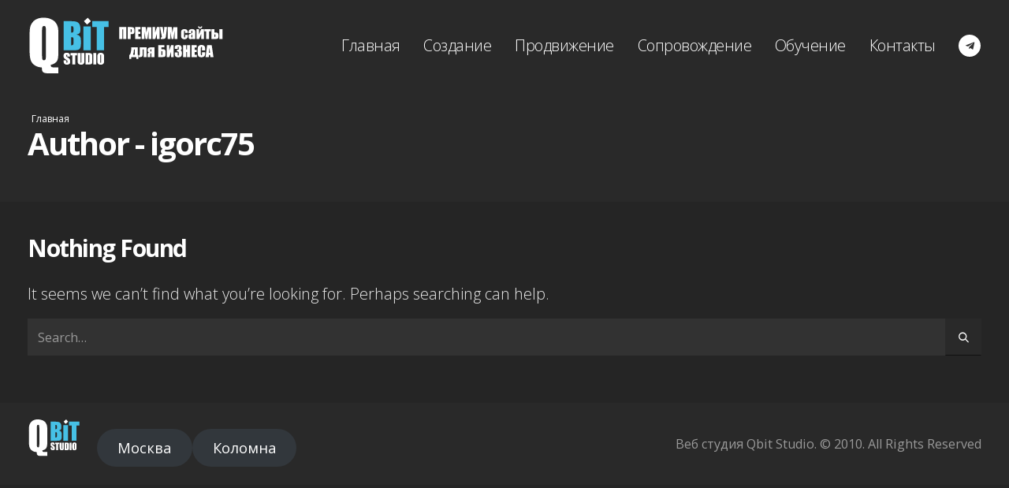

--- FILE ---
content_type: text/html; charset=UTF-8
request_url: https://qbit-studio.ru/author/igorc75/
body_size: 14244
content:
<!DOCTYPE html>
<html lang="ru-RU">
<head>
	<meta http-equiv="X-UA-Compatible" content="IE=edge" />
	<meta http-equiv="Content-Type" content="text/html; charset=UTF-8" />
	<meta name="viewport" content="width=device-width, initial-scale=1, minimum-scale=1" />

	<link rel="profile" href="https://gmpg.org/xfn/11" />
	<link rel="pingback" href="https://qbit-studio.ru/xmlrpc.php" />
		<link rel="shortcut icon" href="//qbit-studio.ru/wp-content/uploads/2023/03/logo-qbit-favicon.svg" type="image/x-icon" />
		<link rel="apple-touch-icon" href="//qbit-studio.ru/wp-content/uploads/2023/03/logo-qbit-favicon.svg" />
		<link rel="apple-touch-icon" sizes="120x120" href="//qbit-studio.ru/wp-content/uploads/2023/03/logo-qbit-favicon.svg" />
		<link rel="apple-touch-icon" sizes="76x76" href="//qbit-studio.ru/wp-content/uploads/2023/03/logo-qbit-favicon.svg" />
		<link rel="apple-touch-icon" sizes="152x152" href="//qbit-studio.ru/wp-content/uploads/2023/03/logo-qbit-favicon.svg" />
	<!-- Manifest added by SuperPWA - Progressive Web Apps Plugin For WordPress -->
<link rel="manifest" href="/superpwa-manifest.json">
<link rel="prefetch" href="/superpwa-manifest.json">
<meta name="theme-color" content="#D5E0EB">
<!-- / SuperPWA.com -->
<meta name='robots' content='noindex, follow' />
	<style>img:is([sizes="auto" i], [sizes^="auto," i]) { contain-intrinsic-size: 3000px 1500px }</style>
	
	<!-- This site is optimized with the Yoast SEO Premium plugin v20.0 (Yoast SEO v21.1) - https://yoast.com/wordpress/plugins/seo/ -->
	<title>igorc75, Author at Qbit Studio</title>
	<meta property="og:locale" content="ru_RU" />
	<meta property="og:type" content="profile" />
	<meta property="og:title" content="igorc75, Author at Qbit Studio" />
	<meta property="og:site_name" content="Qbit Studio" />
	<meta property="og:image" content="https://qbit-studio.ru/wp-content/uploads/2023/03/logo-qbit-favicon-192.png" />
	<meta property="og:image:width" content="274" />
	<meta property="og:image:height" content="192" />
	<meta property="og:image:type" content="image/png" />
	<meta name="twitter:card" content="summary_large_image" />
	<script type="application/ld+json" class="yoast-schema-graph">{"@context":"https://schema.org","@graph":[{"@type":"WebSite","@id":"https://qbit-studio.ru/#website","url":"https://qbit-studio.ru/","name":"Qbit Studio - разработка сайтов","description":"Qbit Studio — веб-студия полного цикла: от разработки до продвижения. Создаём сайты, веб-приложения и digital-решения, которые работают на результат и рост вашего бизнеса.","publisher":{"@id":"https://qbit-studio.ru/#organization"},"alternateName":"Qbit Studio - веб студия","potentialAction":[{"@type":"SearchAction","target":{"@type":"EntryPoint","urlTemplate":"https://qbit-studio.ru/?s={search_term_string}"},"query-input":"required name=search_term_string"}],"inLanguage":"ru-RU"},{"@type":["Organization","Place"],"@id":"https://qbit-studio.ru/#organization","name":"Qbit Studio - веб студия","alternateName":"Qbit Studio - веб студия","url":"https://qbit-studio.ru/","logo":{"@id":"#local-main-organization-logo"},"image":{"@id":"#local-main-organization-logo"},"openingHoursSpecification":[{"@type":"OpeningHoursSpecification","dayOfWeek":["Monday","Tuesday","Wednesday","Thursday","Friday","Saturday","Sunday"],"opens":"09:00","closes":"17:00"}]},{"@type":"ImageObject","inLanguage":"ru-RU","@id":"#local-main-organization-logo","url":"https://qbit-studio.ru/wp-content/uploads/2023/03/logo-qbit-favicon.svg","contentUrl":"https://qbit-studio.ru/wp-content/uploads/2023/03/logo-qbit-favicon.svg","width":310,"height":217,"caption":"Qbit Studio - веб студия"}]}</script>
	<!-- / Yoast SEO Premium plugin. -->


		<!-- This site uses the Google Analytics by MonsterInsights plugin v8.13.1 - Using Analytics tracking - https://www.monsterinsights.com/ -->
		<!-- Примечание: MonsterInsights в настоящее время не настроен на этом сайте. Владелец сайта должен пройти аутентификацию в Google Analytics на панели настроек MonsterInsights. -->
					<!-- No UA code set -->
				<!-- / Google Analytics by MonsterInsights -->
		<link rel='stylesheet' id='wp-block-library-css' href='https://qbit-studio.ru/wp-includes/css/dist/block-library/style.min.css?ver=6.8.2' media='all' />
<style id='wp-block-library-theme-inline-css'>
.wp-block-audio :where(figcaption){color:#555;font-size:13px;text-align:center}.is-dark-theme .wp-block-audio :where(figcaption){color:#ffffffa6}.wp-block-audio{margin:0 0 1em}.wp-block-code{border:1px solid #ccc;border-radius:4px;font-family:Menlo,Consolas,monaco,monospace;padding:.8em 1em}.wp-block-embed :where(figcaption){color:#555;font-size:13px;text-align:center}.is-dark-theme .wp-block-embed :where(figcaption){color:#ffffffa6}.wp-block-embed{margin:0 0 1em}.blocks-gallery-caption{color:#555;font-size:13px;text-align:center}.is-dark-theme .blocks-gallery-caption{color:#ffffffa6}:root :where(.wp-block-image figcaption){color:#555;font-size:13px;text-align:center}.is-dark-theme :root :where(.wp-block-image figcaption){color:#ffffffa6}.wp-block-image{margin:0 0 1em}.wp-block-pullquote{border-bottom:4px solid;border-top:4px solid;color:currentColor;margin-bottom:1.75em}.wp-block-pullquote cite,.wp-block-pullquote footer,.wp-block-pullquote__citation{color:currentColor;font-size:.8125em;font-style:normal;text-transform:uppercase}.wp-block-quote{border-left:.25em solid;margin:0 0 1.75em;padding-left:1em}.wp-block-quote cite,.wp-block-quote footer{color:currentColor;font-size:.8125em;font-style:normal;position:relative}.wp-block-quote:where(.has-text-align-right){border-left:none;border-right:.25em solid;padding-left:0;padding-right:1em}.wp-block-quote:where(.has-text-align-center){border:none;padding-left:0}.wp-block-quote.is-large,.wp-block-quote.is-style-large,.wp-block-quote:where(.is-style-plain){border:none}.wp-block-search .wp-block-search__label{font-weight:700}.wp-block-search__button{border:1px solid #ccc;padding:.375em .625em}:where(.wp-block-group.has-background){padding:1.25em 2.375em}.wp-block-separator.has-css-opacity{opacity:.4}.wp-block-separator{border:none;border-bottom:2px solid;margin-left:auto;margin-right:auto}.wp-block-separator.has-alpha-channel-opacity{opacity:1}.wp-block-separator:not(.is-style-wide):not(.is-style-dots){width:100px}.wp-block-separator.has-background:not(.is-style-dots){border-bottom:none;height:1px}.wp-block-separator.has-background:not(.is-style-wide):not(.is-style-dots){height:2px}.wp-block-table{margin:0 0 1em}.wp-block-table td,.wp-block-table th{word-break:normal}.wp-block-table :where(figcaption){color:#555;font-size:13px;text-align:center}.is-dark-theme .wp-block-table :where(figcaption){color:#ffffffa6}.wp-block-video :where(figcaption){color:#555;font-size:13px;text-align:center}.is-dark-theme .wp-block-video :where(figcaption){color:#ffffffa6}.wp-block-video{margin:0 0 1em}:root :where(.wp-block-template-part.has-background){margin-bottom:0;margin-top:0;padding:1.25em 2.375em}
</style>
<style id='classic-theme-styles-inline-css'>
/*! This file is auto-generated */
.wp-block-button__link{color:#fff;background-color:#32373c;border-radius:9999px;box-shadow:none;text-decoration:none;padding:calc(.667em + 2px) calc(1.333em + 2px);font-size:1.125em}.wp-block-file__button{background:#32373c;color:#fff;text-decoration:none}
</style>
<style id='global-styles-inline-css'>
:root{--wp--preset--aspect-ratio--square: 1;--wp--preset--aspect-ratio--4-3: 4/3;--wp--preset--aspect-ratio--3-4: 3/4;--wp--preset--aspect-ratio--3-2: 3/2;--wp--preset--aspect-ratio--2-3: 2/3;--wp--preset--aspect-ratio--16-9: 16/9;--wp--preset--aspect-ratio--9-16: 9/16;--wp--preset--color--black: #000000;--wp--preset--color--cyan-bluish-gray: #abb8c3;--wp--preset--color--white: #ffffff;--wp--preset--color--pale-pink: #f78da7;--wp--preset--color--vivid-red: #cf2e2e;--wp--preset--color--luminous-vivid-orange: #ff6900;--wp--preset--color--luminous-vivid-amber: #fcb900;--wp--preset--color--light-green-cyan: #7bdcb5;--wp--preset--color--vivid-green-cyan: #00d084;--wp--preset--color--pale-cyan-blue: #8ed1fc;--wp--preset--color--vivid-cyan-blue: #0693e3;--wp--preset--color--vivid-purple: #9b51e0;--wp--preset--color--primary: #46c0e5;--wp--preset--color--secondary: #89d0e5;--wp--preset--color--tertiary: #e0e1e5;--wp--preset--color--quaternary: #ffffff;--wp--preset--color--dark: #292929;--wp--preset--color--light: #ffffff;--wp--preset--gradient--vivid-cyan-blue-to-vivid-purple: linear-gradient(135deg,rgba(6,147,227,1) 0%,rgb(155,81,224) 100%);--wp--preset--gradient--light-green-cyan-to-vivid-green-cyan: linear-gradient(135deg,rgb(122,220,180) 0%,rgb(0,208,130) 100%);--wp--preset--gradient--luminous-vivid-amber-to-luminous-vivid-orange: linear-gradient(135deg,rgba(252,185,0,1) 0%,rgba(255,105,0,1) 100%);--wp--preset--gradient--luminous-vivid-orange-to-vivid-red: linear-gradient(135deg,rgba(255,105,0,1) 0%,rgb(207,46,46) 100%);--wp--preset--gradient--very-light-gray-to-cyan-bluish-gray: linear-gradient(135deg,rgb(238,238,238) 0%,rgb(169,184,195) 100%);--wp--preset--gradient--cool-to-warm-spectrum: linear-gradient(135deg,rgb(74,234,220) 0%,rgb(151,120,209) 20%,rgb(207,42,186) 40%,rgb(238,44,130) 60%,rgb(251,105,98) 80%,rgb(254,248,76) 100%);--wp--preset--gradient--blush-light-purple: linear-gradient(135deg,rgb(255,206,236) 0%,rgb(152,150,240) 100%);--wp--preset--gradient--blush-bordeaux: linear-gradient(135deg,rgb(254,205,165) 0%,rgb(254,45,45) 50%,rgb(107,0,62) 100%);--wp--preset--gradient--luminous-dusk: linear-gradient(135deg,rgb(255,203,112) 0%,rgb(199,81,192) 50%,rgb(65,88,208) 100%);--wp--preset--gradient--pale-ocean: linear-gradient(135deg,rgb(255,245,203) 0%,rgb(182,227,212) 50%,rgb(51,167,181) 100%);--wp--preset--gradient--electric-grass: linear-gradient(135deg,rgb(202,248,128) 0%,rgb(113,206,126) 100%);--wp--preset--gradient--midnight: linear-gradient(135deg,rgb(2,3,129) 0%,rgb(40,116,252) 100%);--wp--preset--font-size--small: 13px;--wp--preset--font-size--medium: 20px;--wp--preset--font-size--large: 36px;--wp--preset--font-size--x-large: 42px;--wp--preset--spacing--20: 0.44rem;--wp--preset--spacing--30: 0.67rem;--wp--preset--spacing--40: 1rem;--wp--preset--spacing--50: 1.5rem;--wp--preset--spacing--60: 2.25rem;--wp--preset--spacing--70: 3.38rem;--wp--preset--spacing--80: 5.06rem;--wp--preset--shadow--natural: 6px 6px 9px rgba(0, 0, 0, 0.2);--wp--preset--shadow--deep: 12px 12px 50px rgba(0, 0, 0, 0.4);--wp--preset--shadow--sharp: 6px 6px 0px rgba(0, 0, 0, 0.2);--wp--preset--shadow--outlined: 6px 6px 0px -3px rgba(255, 255, 255, 1), 6px 6px rgba(0, 0, 0, 1);--wp--preset--shadow--crisp: 6px 6px 0px rgba(0, 0, 0, 1);}:where(.is-layout-flex){gap: 0.5em;}:where(.is-layout-grid){gap: 0.5em;}body .is-layout-flex{display: flex;}.is-layout-flex{flex-wrap: wrap;align-items: center;}.is-layout-flex > :is(*, div){margin: 0;}body .is-layout-grid{display: grid;}.is-layout-grid > :is(*, div){margin: 0;}:where(.wp-block-columns.is-layout-flex){gap: 2em;}:where(.wp-block-columns.is-layout-grid){gap: 2em;}:where(.wp-block-post-template.is-layout-flex){gap: 1.25em;}:where(.wp-block-post-template.is-layout-grid){gap: 1.25em;}.has-black-color{color: var(--wp--preset--color--black) !important;}.has-cyan-bluish-gray-color{color: var(--wp--preset--color--cyan-bluish-gray) !important;}.has-white-color{color: var(--wp--preset--color--white) !important;}.has-pale-pink-color{color: var(--wp--preset--color--pale-pink) !important;}.has-vivid-red-color{color: var(--wp--preset--color--vivid-red) !important;}.has-luminous-vivid-orange-color{color: var(--wp--preset--color--luminous-vivid-orange) !important;}.has-luminous-vivid-amber-color{color: var(--wp--preset--color--luminous-vivid-amber) !important;}.has-light-green-cyan-color{color: var(--wp--preset--color--light-green-cyan) !important;}.has-vivid-green-cyan-color{color: var(--wp--preset--color--vivid-green-cyan) !important;}.has-pale-cyan-blue-color{color: var(--wp--preset--color--pale-cyan-blue) !important;}.has-vivid-cyan-blue-color{color: var(--wp--preset--color--vivid-cyan-blue) !important;}.has-vivid-purple-color{color: var(--wp--preset--color--vivid-purple) !important;}.has-black-background-color{background-color: var(--wp--preset--color--black) !important;}.has-cyan-bluish-gray-background-color{background-color: var(--wp--preset--color--cyan-bluish-gray) !important;}.has-white-background-color{background-color: var(--wp--preset--color--white) !important;}.has-pale-pink-background-color{background-color: var(--wp--preset--color--pale-pink) !important;}.has-vivid-red-background-color{background-color: var(--wp--preset--color--vivid-red) !important;}.has-luminous-vivid-orange-background-color{background-color: var(--wp--preset--color--luminous-vivid-orange) !important;}.has-luminous-vivid-amber-background-color{background-color: var(--wp--preset--color--luminous-vivid-amber) !important;}.has-light-green-cyan-background-color{background-color: var(--wp--preset--color--light-green-cyan) !important;}.has-vivid-green-cyan-background-color{background-color: var(--wp--preset--color--vivid-green-cyan) !important;}.has-pale-cyan-blue-background-color{background-color: var(--wp--preset--color--pale-cyan-blue) !important;}.has-vivid-cyan-blue-background-color{background-color: var(--wp--preset--color--vivid-cyan-blue) !important;}.has-vivid-purple-background-color{background-color: var(--wp--preset--color--vivid-purple) !important;}.has-black-border-color{border-color: var(--wp--preset--color--black) !important;}.has-cyan-bluish-gray-border-color{border-color: var(--wp--preset--color--cyan-bluish-gray) !important;}.has-white-border-color{border-color: var(--wp--preset--color--white) !important;}.has-pale-pink-border-color{border-color: var(--wp--preset--color--pale-pink) !important;}.has-vivid-red-border-color{border-color: var(--wp--preset--color--vivid-red) !important;}.has-luminous-vivid-orange-border-color{border-color: var(--wp--preset--color--luminous-vivid-orange) !important;}.has-luminous-vivid-amber-border-color{border-color: var(--wp--preset--color--luminous-vivid-amber) !important;}.has-light-green-cyan-border-color{border-color: var(--wp--preset--color--light-green-cyan) !important;}.has-vivid-green-cyan-border-color{border-color: var(--wp--preset--color--vivid-green-cyan) !important;}.has-pale-cyan-blue-border-color{border-color: var(--wp--preset--color--pale-cyan-blue) !important;}.has-vivid-cyan-blue-border-color{border-color: var(--wp--preset--color--vivid-cyan-blue) !important;}.has-vivid-purple-border-color{border-color: var(--wp--preset--color--vivid-purple) !important;}.has-vivid-cyan-blue-to-vivid-purple-gradient-background{background: var(--wp--preset--gradient--vivid-cyan-blue-to-vivid-purple) !important;}.has-light-green-cyan-to-vivid-green-cyan-gradient-background{background: var(--wp--preset--gradient--light-green-cyan-to-vivid-green-cyan) !important;}.has-luminous-vivid-amber-to-luminous-vivid-orange-gradient-background{background: var(--wp--preset--gradient--luminous-vivid-amber-to-luminous-vivid-orange) !important;}.has-luminous-vivid-orange-to-vivid-red-gradient-background{background: var(--wp--preset--gradient--luminous-vivid-orange-to-vivid-red) !important;}.has-very-light-gray-to-cyan-bluish-gray-gradient-background{background: var(--wp--preset--gradient--very-light-gray-to-cyan-bluish-gray) !important;}.has-cool-to-warm-spectrum-gradient-background{background: var(--wp--preset--gradient--cool-to-warm-spectrum) !important;}.has-blush-light-purple-gradient-background{background: var(--wp--preset--gradient--blush-light-purple) !important;}.has-blush-bordeaux-gradient-background{background: var(--wp--preset--gradient--blush-bordeaux) !important;}.has-luminous-dusk-gradient-background{background: var(--wp--preset--gradient--luminous-dusk) !important;}.has-pale-ocean-gradient-background{background: var(--wp--preset--gradient--pale-ocean) !important;}.has-electric-grass-gradient-background{background: var(--wp--preset--gradient--electric-grass) !important;}.has-midnight-gradient-background{background: var(--wp--preset--gradient--midnight) !important;}.has-small-font-size{font-size: var(--wp--preset--font-size--small) !important;}.has-medium-font-size{font-size: var(--wp--preset--font-size--medium) !important;}.has-large-font-size{font-size: var(--wp--preset--font-size--large) !important;}.has-x-large-font-size{font-size: var(--wp--preset--font-size--x-large) !important;}
:where(.wp-block-post-template.is-layout-flex){gap: 1.25em;}:where(.wp-block-post-template.is-layout-grid){gap: 1.25em;}
:where(.wp-block-columns.is-layout-flex){gap: 2em;}:where(.wp-block-columns.is-layout-grid){gap: 2em;}
:root :where(.wp-block-pullquote){font-size: 1.5em;line-height: 1.6;}
</style>
<link rel='stylesheet' id='contact-form-7-css' href='https://qbit-studio.ru/wp-content/plugins/contact-form-7/includes/css/styles.css?ver=5.7.4' media='all' />
<link rel='stylesheet' id='ekit-widget-styles-css' href='https://qbit-studio.ru/wp-content/plugins/elementskit-lite/widgets/init/assets/css/widget-styles.css?ver=2.9.0' media='all' />
<link rel='stylesheet' id='ekit-widget-styles-pro-css' href='https://qbit-studio.ru/wp-content/plugins/elementskit/widgets/init/assets/css/widget-styles-pro.css?ver=3.2.1' media='all' />
<link rel='stylesheet' id='ekit-responsive-css' href='https://qbit-studio.ru/wp-content/plugins/elementskit-lite/widgets/init/assets/css/responsive.css?ver=2.9.0' media='all' />
<link rel='stylesheet' id='elementor-frontend-css' href='https://qbit-studio.ru/wp-content/uploads/elementor/css/custom-frontend-lite.min.css?ver=1678955705' media='all' />
<link rel='stylesheet' id='eael-general-css' href='https://qbit-studio.ru/wp-content/plugins/essential-addons-for-elementor-lite/assets/front-end/css/view/general.min.css?ver=5.6.1' media='all' />
<link rel='stylesheet' id='porto-css-vars-css' href='https://qbit-studio.ru/wp-content/uploads/porto_styles/theme_css_vars.css?ver=6.3.3' media='all' />
<link rel='stylesheet' id='bootstrap-css' href='https://qbit-studio.ru/wp-content/uploads/porto_styles/bootstrap.css?ver=6.3.3' media='all' />
<link rel='stylesheet' id='porto-plugins-css' href='https://qbit-studio.ru/wp-content/themes/porto/css/plugins.css?ver=6.3.3' media='all' />
<link rel='stylesheet' id='porto-theme-css' href='https://qbit-studio.ru/wp-content/themes/porto/css/theme.css?ver=6.3.3' media='all' />
<link rel='stylesheet' id='porto-shortcodes-css' href='https://qbit-studio.ru/wp-content/uploads/porto_styles/shortcodes.css?ver=6.3.3' media='all' />
<link rel='stylesheet' id='porto-theme-elementor-css' href='https://qbit-studio.ru/wp-content/themes/porto/css/theme_elementor.css?ver=6.3.3' media='all' />
<link rel='stylesheet' id='porto-dynamic-style-css' href='https://qbit-studio.ru/wp-content/uploads/porto_styles/dynamic_style.css?ver=6.3.3' media='all' />
<link rel='stylesheet' id='porto-type-builder-css' href='https://qbit-studio.ru/wp-content/plugins/porto-functionality/builders/assets/type-builder.css?ver=2.3.2' media='all' />
<link rel='stylesheet' id='porto-style-css' href='https://qbit-studio.ru/wp-content/themes/porto/style.css?ver=6.3.3' media='all' />
<style id='porto-style-inline-css'>
.side-header-narrow-bar-logo{max-width:170px}@media (min-width:992px){}#header .header-main .header-left,#header .header-main .header-center,#header .header-main .header-right,.fixed-header #header .header-main .header-left,.fixed-header #header .header-main .header-right,.fixed-header #header .header-main .header-center,.header-builder-p .header-main{padding-top:20px;padding-bottom:20px}.page-top .page-title-wrap{line-height:0}.page-top .page-title:not(.b-none):after{content:'';position:absolute;width:100%;left:0;border-bottom:5px solid var(--porto-primary-color);bottom:-32px}:root{--porto-gray-bg:#a3a3a3;--porto-body-color:#c1c1c1;--porto-quaternary-color:#b7c3bf}html,body{color:#eaeaea}#html .main-menu > li.menu-item > a,p,.porto-u-sub-heading,em.desc,.elementor-testimonial-content,.menu-item > a,.elementor-divider__text{font-family:"Open Sans",sans-serif !important;font-size:20px !important;font-weight:100 !important;line-height:22px !important}.primary-punc-mark,.primary-punc-mark strong,.mc{color:#46c0e5 !important}#footer .footer-bottom{padding:10px 0 !important}h1 span{color:#fff !important;background-color:#46C0E5 !important;padding:2px 10px !important}h1 span:hover{color:#46C0E5 !important;background-color:#fff !important;padding:2px 10px !important}.pricing-table .plan-price{width:145px;height:145px}.pricing-table .price{color:var(--porto-primary-color)}.color-second{background-color:#46C0E5;color:#fff;padding:5px 10px}#header .main-menu .popup a,.side-nav-wrap .sidebar-menu .popup,.main-sidebar-menu .sidebar-menu .popup,.porto-popup-menu .sub-menu{font-size:20px !important}#header .main-menu .narrow li.menu-item > a{color:#fff !important}h3{font-size:32px !important}.sidebar-menu>li.menu-item>a{color:#ffffff !important}.pricing-table .price-label{color:var(--porto-body-color)}.elementor-widget-blockquote blockquote{color:var(--porto-body-color)}
</style>
<link rel='stylesheet' id='styles-child-css' href='https://qbit-studio.ru/wp-content/themes/porto-child/style.css?ver=6.8.2' media='all' />
<script src="https://qbit-studio.ru/wp-content/plugins/wp-yandex-metrika/assets/YmEc.min.js?ver=1.1.8" id="wp-yandex-metrika_YmEc-js"></script>
<script src="https://qbit-studio.ru/wp-includes/js/jquery/jquery.min.js?ver=3.7.1" id="jquery-core-js"></script>
<script src="https://qbit-studio.ru/wp-includes/js/jquery/jquery-migrate.min.js?ver=3.4.1" id="jquery-migrate-js"></script>
<script src="https://qbit-studio.ru/wp-content/plugins/wp-yandex-metrika/assets/frontend.min.js?ver=1.1.8" id="wp-yandex-metrika_frontend-js"></script>
<script id="wp-yandex-metrika_frontend-js-after">
(function(){window.wpym.counters = JSON.parse('[{"number":"92946271","webvisor":"1"}]');window.wpym.targets = JSON.parse('[]');})();
</script>
<link rel="https://api.w.org/" href="https://qbit-studio.ru/wp-json/" /><link rel="alternate" title="JSON" type="application/json" href="https://qbit-studio.ru/wp-json/wp/v2/users/1" /><link rel="EditURI" type="application/rsd+xml" title="RSD" href="https://qbit-studio.ru/xmlrpc.php?rsd" />
<meta name="verification" content="f612c7d25f5690ad41496fcfdbf8d1" />		<script type="text/javascript">
		WebFontConfig = {
			google: { families: [ 'Open+Sans:300,400,500,600,700,800:cyrillic,cyrillic-ext','Roboto+Slab:400,600,700' ] }
		};
		(function(d) {
			var wf = d.createElement('script'), s = d.scripts[0];
			wf.src = 'https://qbit-studio.ru/wp-content/themes/porto/js/libs/webfont.js';
			wf.async = true;
			s.parentNode.insertBefore(wf, s);
		})(document);</script>
		<meta name="generator" content="Elementor 3.11.1; features: e_dom_optimization, e_optimized_assets_loading, e_optimized_css_loading, a11y_improvements, additional_custom_breakpoints; settings: css_print_method-external, google_font-enabled, font_display-swap">
        <!-- Yandex.Metrica counter -->
        <script type="text/javascript">
            (function (m, e, t, r, i, k, a) {
                m[i] = m[i] || function () {
                    (m[i].a = m[i].a || []).push(arguments)
                };
                m[i].l = 1 * new Date();
                k = e.createElement(t), a = e.getElementsByTagName(t)[0], k.async = 1, k.src = r, a.parentNode.insertBefore(k, a)
            })
            (window, document, "script", "https://mc.yandex.ru/metrika/tag.js", "ym");

            ym("92946271", "init", {
                clickmap: true,
                trackLinks: true,
                accurateTrackBounce: true,
                webvisor: true,
                ecommerce: "dataLayer",
                params: {
                    __ym: {
                        "ymCmsPlugin": {
                            "cms": "wordpress",
                            "cmsVersion":"6.8",
                            "pluginVersion": "1.1.8",
                            "ymCmsRip": "1301020126"
                        }
                    }
                }
            });
        </script>
        <!-- /Yandex.Metrica counter -->
        <link rel="icon" href="https://qbit-studio.ru/wp-content/uploads/2023/03/logo-qbit-favicon.svg" sizes="32x32" />
<link rel="icon" href="https://qbit-studio.ru/wp-content/uploads/2023/03/logo-qbit-favicon.svg" sizes="192x192" />
<link rel="apple-touch-icon" href="https://qbit-studio.ru/wp-content/uploads/2023/03/logo-qbit-favicon.svg" />
<meta name="msapplication-TileImage" content="https://qbit-studio.ru/wp-content/uploads/2023/03/logo-qbit-favicon.svg" />
</head>
<body class="archive author author-igorc75 author-1 wp-embed-responsive wp-theme-porto wp-child-theme-porto-child porto-breadcrumbs-bb full blog-1 dark elementor-default elementor-kit-1150">

	<div class="page-wrapper"><!-- page wrapper -->
		
								<!-- header wrapper -->
			<div class="header-wrapper fixed-header">
								

	<header id="header" class="header-builder">
	
	<div class="header-main"><div class="header-row container"><div class="header-col header-left">		<div class="logo">
		<a href="https://qbit-studio.ru/" title="Qbit Studio - Qbit Studio — веб-студия полного цикла: от разработки до продвижения. Создаём сайты, веб-приложения и digital-решения, которые работают на результат и рост вашего бизнеса."  rel="home">
		<img class="img-responsive standard-logo retina-logo" width="729" height="217" src="//qbit-studio.ru/wp-content/uploads/2023/03/logo-qbit-3.svg" alt="Qbit Studio" />	</a>
			</div>
		</div><div class="header-col header-right hidden-for-sm"><ul id="menu-main-menu" class="main-menu mega-menu"><li id="nav-menu-item-1123" class="menu-item menu-item-type-post_type menu-item-object-page menu-item-home narrow"><a href="https://qbit-studio.ru/">Главная</a></li>
<li id="nav-menu-item-1125" class="menu-item menu-item-type-post_type menu-item-object-page menu-item-has-children has-sub narrow"><a href="https://qbit-studio.ru/service/">Создание</a>
<div class="popup"><div class="inner" style=""><ul class="sub-menu">
	<li id="nav-menu-item-1147" class="menu-item menu-item-type-post_type menu-item-object-page" data-cols="1"><a href="https://qbit-studio.ru/service/web-development/">Веб разработка</a></li>
	<li id="nav-menu-item-2041" class="menu-item menu-item-type-post_type menu-item-object-page" data-cols="1"><a href="https://qbit-studio.ru/service/%d1%80%d0%b0%d0%b7%d1%80%d0%b0%d0%b1%d0%be%d1%82%d0%ba%d0%b0-%d1%81%d0%b0%d0%b9%d1%82%d0%be%d0%b2/">Разработка сайтов</a></li>
	<li id="nav-menu-item-2039" class="menu-item menu-item-type-post_type menu-item-object-page" data-cols="1"><a href="https://qbit-studio.ru/service/%d1%81%d0%b0%d0%b9%d1%82-%d0%b2%d0%b8%d0%b7%d0%b8%d1%82%d0%ba%d0%b0/">Сайт визитка</a></li>
	<li id="nav-menu-item-2040" class="menu-item menu-item-type-post_type menu-item-object-page" data-cols="1"><a href="https://qbit-studio.ru/service/%d0%be%d0%b4%d0%bd%d0%be%d1%81%d1%82%d1%80%d0%b0%d0%bd%d0%b8%d1%87%d0%bd%d1%8b%d0%b5-landing-page/">Одностраничные / Landing page</a></li>
	<li id="nav-menu-item-2038" class="menu-item menu-item-type-post_type menu-item-object-page" data-cols="1"><a href="https://qbit-studio.ru/service/%d0%ba%d0%be%d1%80%d0%bf%d0%be%d1%80%d0%b0%d1%82%d0%b8%d0%b2%d0%bd%d1%8b%d0%b5-%d1%81%d0%b0%d0%b9%d1%82%d1%8b/">Корпоративные сайты</a></li>
	<li id="nav-menu-item-2037" class="menu-item menu-item-type-post_type menu-item-object-page" data-cols="1"><a href="https://qbit-studio.ru/service/%d0%ba%d0%b0%d1%82%d0%b0%d0%bb%d0%be%d0%b3-%d0%b8%d0%bd%d1%82%d0%b5%d1%80%d0%bd%d0%b5%d1%82-%d0%bc%d0%b0%d0%b3%d0%b0%d0%b7%d0%b8%d0%bd/">Каталог / Интернет-магазин</a></li>
	<li id="nav-menu-item-2036" class="menu-item menu-item-type-post_type menu-item-object-page" data-cols="1"><a href="https://qbit-studio.ru/service/%d0%b8%d0%bd%d0%b4%d0%b8%d0%b2%d0%b8%d0%b4%d1%83%d0%b0%d0%bb%d1%8c%d0%bd%d1%8b%d0%b5-%d0%bf%d1%80%d0%be%d0%b5%d0%ba%d1%82%d1%8b/">Индивидуальные проекты</a></li>
	<li id="nav-menu-item-1139" class="menu-item menu-item-type-post_type menu-item-object-page" data-cols="1"><a href="https://qbit-studio.ru/service/b2b-%d1%81%d0%b5%d0%b3%d0%bc%d0%b5%d0%bd%d1%82/">B2B сегмент</a></li>
	<li id="nav-menu-item-2043" class="menu-item menu-item-type-post_type menu-item-object-page" data-cols="1"><a href="https://qbit-studio.ru/service/ux-design/">UX дизайн</a></li>
	<li id="nav-menu-item-1140" class="menu-item menu-item-type-post_type menu-item-object-page" data-cols="1"><a href="https://qbit-studio.ru/service/brand-and-identity/">Бренд и айдентика</a></li>
</ul></div></div>
</li>
<li id="nav-menu-item-3000" class="menu-item menu-item-type-post_type menu-item-object-page menu-item-has-children has-sub narrow"><a href="https://qbit-studio.ru/service/">Продвижение</a>
<div class="popup"><div class="inner" style=""><ul class="sub-menu">
	<li id="nav-menu-item-1141" class="menu-item menu-item-type-post_type menu-item-object-page" data-cols="1"><a href="https://qbit-studio.ru/service/content-marketing/">Контент-маркетинг</a></li>
	<li id="nav-menu-item-2046" class="menu-item menu-item-type-post_type menu-item-object-page" data-cols="1"><a href="https://qbit-studio.ru/service/social-media-ads/">Реклама в социальных сетях</a></li>
	<li id="nav-menu-item-2042" class="menu-item menu-item-type-post_type menu-item-object-page" data-cols="1"><a href="https://qbit-studio.ru/service/%d0%ba%d0%be%d0%bf%d0%b8%d1%80%d0%b0%d0%b9%d1%82%d0%b8%d0%bd%d0%b3/">Копирайтинг</a></li>
	<li id="nav-menu-item-1143" class="menu-item menu-item-type-post_type menu-item-object-page" data-cols="1"><a href="https://qbit-studio.ru/service/email-marketing/">Email Marketing</a></li>
</ul></div></div>
</li>
<li id="nav-menu-item-3748" class="menu-item menu-item-type-post_type menu-item-object-page narrow"><a href="https://qbit-studio.ru/%d1%81%d0%be%d0%bf%d1%80%d0%be%d0%b2%d0%be%d0%b6%d0%b4%d0%b5%d0%bd%d0%b8%d0%b5-%d1%81%d0%b0%d0%b9%d1%82%d0%be%d0%b2/">Сопровождение</a></li>
<li id="nav-menu-item-3501" class="menu-item menu-item-type-custom menu-item-object-custom narrow"><a href="#">Обучение</a></li>
<li id="nav-menu-item-1194" class="menu-item menu-item-type-post_type menu-item-object-page narrow"><a href="https://qbit-studio.ru/%d0%ba%d0%be%d0%bd%d1%82%d0%b0%d0%ba%d1%82%d1%8b/">Контакты</a></li>
</ul><div class="share-links">		<a target="_blank"  rel="nofollow noopener noreferrer" class="share-telegram" href="https://t.me/mr_boss" title="Telegram"></a>
				<a  rel="nofollow noopener noreferrer" class="share-whatsapp" style="display:none" href="whatsapp://send?text=whatsapp://send?text=https://api.whatsapp.com/send/?phone=+79250023577&amp;text=Здравствуйте%2C+у+меня+есть+вопрос" data-action="share/whatsapp/share" title="WhatsApp">WhatsApp</a>
		</div></div><div class="header-col visible-for-sm header-right"><a class="mobile-toggle" href="#" aria-label="Mobile Menu"><i class="fas fa-bars"></i></a></div></div>
<div id="nav-panel">
	<div class="container">
		<div class="mobile-nav-wrap">
		<div class="menu-wrap"><ul id="menu-main-menu-1" class="mobile-menu accordion-menu"><li id="accordion-menu-item-1123" class="menu-item menu-item-type-post_type menu-item-object-page menu-item-home"><a href="https://qbit-studio.ru/" rel="nofollow">Главная</a></li>
<li id="accordion-menu-item-1125" class="menu-item menu-item-type-post_type menu-item-object-page menu-item-has-children has-sub"><a href="https://qbit-studio.ru/service/" rel="nofollow">Создание</a>
<span class="arrow"></span><ul class="sub-menu">
	<li id="accordion-menu-item-1147" class="menu-item menu-item-type-post_type menu-item-object-page"><a href="https://qbit-studio.ru/service/web-development/" rel="nofollow">Веб разработка</a></li>
	<li id="accordion-menu-item-2041" class="menu-item menu-item-type-post_type menu-item-object-page"><a href="https://qbit-studio.ru/service/%d1%80%d0%b0%d0%b7%d1%80%d0%b0%d0%b1%d0%be%d1%82%d0%ba%d0%b0-%d1%81%d0%b0%d0%b9%d1%82%d0%be%d0%b2/" rel="nofollow">Разработка сайтов</a></li>
	<li id="accordion-menu-item-2039" class="menu-item menu-item-type-post_type menu-item-object-page"><a href="https://qbit-studio.ru/service/%d1%81%d0%b0%d0%b9%d1%82-%d0%b2%d0%b8%d0%b7%d0%b8%d1%82%d0%ba%d0%b0/" rel="nofollow">Сайт визитка</a></li>
	<li id="accordion-menu-item-2040" class="menu-item menu-item-type-post_type menu-item-object-page"><a href="https://qbit-studio.ru/service/%d0%be%d0%b4%d0%bd%d0%be%d1%81%d1%82%d1%80%d0%b0%d0%bd%d0%b8%d1%87%d0%bd%d1%8b%d0%b5-landing-page/" rel="nofollow">Одностраничные / Landing page</a></li>
	<li id="accordion-menu-item-2038" class="menu-item menu-item-type-post_type menu-item-object-page"><a href="https://qbit-studio.ru/service/%d0%ba%d0%be%d1%80%d0%bf%d0%be%d1%80%d0%b0%d1%82%d0%b8%d0%b2%d0%bd%d1%8b%d0%b5-%d1%81%d0%b0%d0%b9%d1%82%d1%8b/" rel="nofollow">Корпоративные сайты</a></li>
	<li id="accordion-menu-item-2037" class="menu-item menu-item-type-post_type menu-item-object-page"><a href="https://qbit-studio.ru/service/%d0%ba%d0%b0%d1%82%d0%b0%d0%bb%d0%be%d0%b3-%d0%b8%d0%bd%d1%82%d0%b5%d1%80%d0%bd%d0%b5%d1%82-%d0%bc%d0%b0%d0%b3%d0%b0%d0%b7%d0%b8%d0%bd/" rel="nofollow">Каталог / Интернет-магазин</a></li>
	<li id="accordion-menu-item-2036" class="menu-item menu-item-type-post_type menu-item-object-page"><a href="https://qbit-studio.ru/service/%d0%b8%d0%bd%d0%b4%d0%b8%d0%b2%d0%b8%d0%b4%d1%83%d0%b0%d0%bb%d1%8c%d0%bd%d1%8b%d0%b5-%d0%bf%d1%80%d0%be%d0%b5%d0%ba%d1%82%d1%8b/" rel="nofollow">Индивидуальные проекты</a></li>
	<li id="accordion-menu-item-1139" class="menu-item menu-item-type-post_type menu-item-object-page"><a href="https://qbit-studio.ru/service/b2b-%d1%81%d0%b5%d0%b3%d0%bc%d0%b5%d0%bd%d1%82/" rel="nofollow">B2B сегмент</a></li>
	<li id="accordion-menu-item-2043" class="menu-item menu-item-type-post_type menu-item-object-page"><a href="https://qbit-studio.ru/service/ux-design/" rel="nofollow">UX дизайн</a></li>
	<li id="accordion-menu-item-1140" class="menu-item menu-item-type-post_type menu-item-object-page"><a href="https://qbit-studio.ru/service/brand-and-identity/" rel="nofollow">Бренд и айдентика</a></li>
</ul>
</li>
<li id="accordion-menu-item-3000" class="menu-item menu-item-type-post_type menu-item-object-page menu-item-has-children has-sub"><a href="https://qbit-studio.ru/service/" rel="nofollow">Продвижение</a>
<span class="arrow"></span><ul class="sub-menu">
	<li id="accordion-menu-item-1141" class="menu-item menu-item-type-post_type menu-item-object-page"><a href="https://qbit-studio.ru/service/content-marketing/" rel="nofollow">Контент-маркетинг</a></li>
	<li id="accordion-menu-item-2046" class="menu-item menu-item-type-post_type menu-item-object-page"><a href="https://qbit-studio.ru/service/social-media-ads/" rel="nofollow">Реклама в социальных сетях</a></li>
	<li id="accordion-menu-item-2042" class="menu-item menu-item-type-post_type menu-item-object-page"><a href="https://qbit-studio.ru/service/%d0%ba%d0%be%d0%bf%d0%b8%d1%80%d0%b0%d0%b9%d1%82%d0%b8%d0%bd%d0%b3/" rel="nofollow">Копирайтинг</a></li>
	<li id="accordion-menu-item-1143" class="menu-item menu-item-type-post_type menu-item-object-page"><a href="https://qbit-studio.ru/service/email-marketing/" rel="nofollow">Email Marketing</a></li>
</ul>
</li>
<li id="accordion-menu-item-3748" class="menu-item menu-item-type-post_type menu-item-object-page"><a href="https://qbit-studio.ru/%d1%81%d0%be%d0%bf%d1%80%d0%be%d0%b2%d0%be%d0%b6%d0%b4%d0%b5%d0%bd%d0%b8%d0%b5-%d1%81%d0%b0%d0%b9%d1%82%d0%be%d0%b2/" rel="nofollow">Сопровождение</a></li>
<li id="accordion-menu-item-3501" class="menu-item menu-item-type-custom menu-item-object-custom"><a href="#" rel="nofollow">Обучение</a></li>
<li id="accordion-menu-item-1194" class="menu-item menu-item-type-post_type menu-item-object-page"><a href="https://qbit-studio.ru/%d0%ba%d0%be%d0%bd%d1%82%d0%b0%d0%ba%d1%82%d1%8b/" rel="nofollow">Контакты</a></li>
</ul></div>		</div>
	</div>
</div>
</div>	</header>

							</div>
			<!-- end header wrapper -->
		
		
		<div class="porto-html-block porto-block-html-banner"><style>.elementor-164 .elementor-element.elementor-element-6102b39:not(.elementor-motion-effects-element-type-background), .elementor-164 .elementor-element.elementor-element-6102b39 > .elementor-motion-effects-container > .elementor-motion-effects-layer{background-color:#292929;}.elementor-164 .elementor-element.elementor-element-6102b39 > .elementor-background-overlay{opacity:0.9;transition:background 0.3s, border-radius 0.3s, opacity 0.3s;}.elementor-164 .elementor-element.elementor-element-6102b39{transition:background 0.3s, border 0.3s, border-radius 0.3s, box-shadow 0.3s;padding:0100px 0px 50px 0px;}.elementor-164 .elementor-element.elementor-element-e9f80fa .elementor-heading-title{font-size:0px;}.elementor-164 .elementor-element.elementor-element-fb1357c .elementor-heading-title{font-size:0px;line-height:0em;}.elementor-164 .elementor-element.elementor-element-fb1357c > .elementor-widget-container{padding:16px 16px 16px 16px;}.elementor-164 .elementor-element.elementor-element-80d93af .elementor-heading-title{font-size:0px;line-height:0em;}.elementor-164 .elementor-element.elementor-element-80d93af > .elementor-widget-container{padding:10px 10px 10px 10px;}.elementor-164 .elementor-element.elementor-element-4d14db8 .elementor-heading-title{font-size:0px;line-height:0em;}.elementor-164 .elementor-element.elementor-element-4d14db8 > .elementor-widget-container{padding:34px 34px 34px 34px;}.page-top > .container { padding-top: 0; padding-bottom: 0; }
.page-top ul.breadcrumb i.delimiter { margin: 0 2px; }
.page-top .page-title { font-weight: 700; line-height: 1; }
.page-header { position: relative; margin: 0; overflow: hidden; }
.page-header > .vc_column_container { position: static; padding: 0; }
.page-header .circle-1 { top: 40%; right: 5%; filter: blur(3px); }
.page-header .circle-2 { top: 67.5%; right: 5.8%; }
.page-header { padding: 100px 0; }
@media (min-width: 1200px) {
    .page-header { padding: 185px 0 245px; }
}
.page-header .circle-3 { top: 58.5%; right: 12.5%; }
@media (max-width: 1799px) {
  .page-header .circle-1, .page-header .circle-2, .page-header .circle-3 { display: none }
}</style><div class="porto-block elementor elementor-164" data-id="164"><div class="container-fluid">		<section data-particle_enable="false" data-particle-mobile-disabled="false" class="elementor-section elementor-top-section elementor-element elementor-element-6102b39 page-header porto-wrap-container b-hide mb-4 elementor-section-boxed elementor-section-height-default elementor-section-height-default" data-id="6102b39" data-element_type="section" data-settings="{&quot;background_background&quot;:&quot;classic&quot;}">
							<div class="elementor-background-overlay"></div>
				
									<div class="elementor-container elementor-column-gap-no">
											<div class="elementor-column elementor-col-100 elementor-top-column elementor-element elementor-element-41000c1 pt-3 mt-4 mb-1 position-static" data-id="41000c1" data-element_type="column">

					<div class="elementor-widget-wrap elementor-element-populated">
								<div class="elementor-element elementor-element-e9f80fa zigzag mb-0 elementor-widget elementor-widget-heading" data-id="e9f80fa" data-element_type="widget" data-widget_type="heading.default">
				<div class="elementor-widget-container">
			<style>/*! elementor - v3.11.1 - 15-02-2023 */
.elementor-heading-title{padding:0;margin:0;line-height:1}.elementor-widget-heading .elementor-heading-title[class*=elementor-size-]>a{color:inherit;font-size:inherit;line-height:inherit}.elementor-widget-heading .elementor-heading-title.elementor-size-small{font-size:15px}.elementor-widget-heading .elementor-heading-title.elementor-size-medium{font-size:19px}.elementor-widget-heading .elementor-heading-title.elementor-size-large{font-size:29px}.elementor-widget-heading .elementor-heading-title.elementor-size-xl{font-size:39px}.elementor-widget-heading .elementor-heading-title.elementor-size-xxl{font-size:59px}</style><div class="elementor-heading-title elementor-size-default">&nbsp;</div>		</div>
				</div>
				<div class="elementor-element elementor-element-cfe9fbd mb-0 elementor-widget elementor-widget-shortcode" data-id="cfe9fbd" data-element_type="widget" data-widget_type="shortcode.default">
				<div class="elementor-widget-container">
					<div class="elementor-shortcode"><div class="page-top page-header-1  py-0"><style>.page-top { background: none; border-bottom: none; } .page-top .page-title:not(.b-none):after { display: none; }.page-top .breadcrumbs-wrap { color: rgba(255,255,255,0.7) }.page-top .breadcrumbs-wrap a { color: #ffffff }.page-top .page-title {font-size: 40px;}</style><div class="container">
	<div class="row">
		<div class="col-lg-12">
							<div class="breadcrumbs-wrap">
					<span class="yoast-breadcrumbs"><span><a href="https://qbit-studio.ru/">Главная</a></span></span>				</div>
						<div class="page-title-wrap">
				<h1 class="page-title">Author - igorc75</h1>
							</div>
					</div>
	</div>
</div>
</div></div>
				</div>
				</div>
				<div class="elementor-element elementor-element-fb1357c position-absolute w-auto background-color-primary rounded-circle circle-2 elementor-invisible elementor-widget elementor-widget-heading" data-id="fb1357c" data-element_type="widget" data-settings="{&quot;_animation&quot;:&quot;zoomIn&quot;,&quot;_animation_delay&quot;:500}" data-widget_type="heading.default">
				<div class="elementor-widget-container">
			<div class="elementor-heading-title elementor-size-default">&nbsp;</div>		</div>
				</div>
				<div class="elementor-element elementor-element-80d93af position-absolute w-auto background-color-primary rounded-circle circle-3 elementor-invisible elementor-widget elementor-widget-heading" data-id="80d93af" data-element_type="widget" data-settings="{&quot;_animation&quot;:&quot;zoomIn&quot;,&quot;_animation_delay&quot;:600}" data-widget_type="heading.default">
				<div class="elementor-widget-container">
			<div class="elementor-heading-title elementor-size-default">&nbsp;</div>		</div>
				</div>
				<div class="elementor-element elementor-element-4d14db8 circle-1 w-auto position-absolute background-color-light rounded-circle elementor-invisible elementor-widget elementor-widget-heading" data-id="4d14db8" data-element_type="widget" data-settings="{&quot;_animation&quot;:&quot;fadeInRight&quot;,&quot;_animation_delay&quot;:400}" data-widget_type="heading.default">
				<div class="elementor-widget-container">
			<div class="elementor-heading-title elementor-size-default">&nbsp;</div>		</div>
				</div>
					</div>
				</div>
						</div>
				</section>
		</div></div></div>
		<div id="main" class="column1 boxed no-breadcrumbs"><!-- main -->

			<div class="container">
			<div class="row main-content-wrap">

			<!-- main content -->
			<div class="main-content col-lg-12">

			

<div id="content" role="main">
	<h2 class="entry-title">Nothing Found</h2><p>It seems we can&rsquo;t find what you&rsquo;re looking for. Perhaps searching can help.</p>
<form method="get" id="searchform" class="searchform" action="https://qbit-studio.ru/">
	<div class="input-group">
		<input class="form-control" placeholder="Search&hellip;" name="s" id="s" type="text">
		<button type="submit" class="btn btn-dark p-2"><i class="d-inline-block porto-icon-search-3"></i></button>
	</div>
</form>
</div>
		

</div><!-- end main content -->



	</div>
	</div>

<div class="porto-html-block porto-block-html-content-bottom"><div class="porto-block" data-id="51"><div class="container-fluid"><style>.btn-talk .btn { border: 3px solid #fff; line-height: 1.6;  }
.b-hide.dark:after { background: #292929; }
.get-in-touch .custom-circle-1 {
    top: 20%;
    right: 10%;
}
.get-in-touch .custom-circle-2 {
    top: 70%;
    right: 5%;
}
@media (max-width: 1799px) {
  .get-in-touch .custom-circle-1,
  .get-in-touch .custom-circle-2 { display: none !important }
}.text-shadow-1 { font-style: italic; text-shadow: 0 0 4px rgba(0, 0, 0, .1) }
.section-boxed > .elementor-container { margin: 0; background: #fff; padding: 30px 30px 0; width: 100% }
.custom-font4 { font-family: "Open Sans", sans-serif }
@keyframes slideX {
  0% { transform: translate(0, -50%); left: 100% }
  100% { transform: translate(-100%, -50%); left: 0; }
}
.text-bg { position: absolute; white-space: nowrap; left: 100%; top: 50%; transform: translate(0, -50%); animation: slideX 120s infinite linear; pointer-events: none; width: auto !important }.custom-font4, .custom-font4 .elementor-heading-title { font-family: "Segoe Script","Savoye LET"; }
.coupon-sale-text b { display: inline-block; position: relative; color: #fff; margin-right: 1em; }
.coupon-sale-text b:before { content: ""; position: absolute; left: -.6em; top: -.2em; right: -.6em; bottom: -.2em; background: #222529; z-index: -1; transform: rotate(-1.5deg) skew(1.5deg); }
@media (max-width: 480px) {
  .porto-ibanner-layer { font-size: 9px }
}.lead, .lead p { letter-spacing: -.05em; line-height: 1.8rem; }
.home-intro { padding: 20px 0; }.shortcode_wysija { display: table; width: 100%; max-width: 460px; margin-left: auto; margin-right: auto; }
.shortcode_wysija .wysija-paragraph { display: table-cell; border: none; vertical-align: middle; }
.shortcode_wysija .wysija-input { border: none; height: 3.25rem; padding-left: 20px; padding-right: 20px; }
.shortcode_wysija .wysija-submit { height: 3.25rem; padding: 10px 2rem; text-shadow: none !important; font-size: .75rem; }</style></div></div></div>
		
			
			</div><!-- end main -->

			
			<div class="footer-wrapper">

																							
						<div id="footer" class="footer footer-1"
>
	
	<div class="footer-bottom">
	<div class="container">
				<div class="footer-left">
						<aside id="block-6" class="widget widget_block widget_media_image">
<figure class="wp-block-image size-full is-resized"><img loading="lazy" decoding="async" src="https://qbit-studio.ru/wp-content/uploads/2023/03/logo-qbit-favicon.svg" alt="" class="wp-image-3078" width="68" height="48"/></figure>
</aside><aside id="block-8" class="widget widget_block">
<div class="wp-block-group is-nowrap is-layout-flex wp-container-core-group-is-layout-ad2f72ca wp-block-group-is-layout-flex">
<div class="wp-block-buttons is-layout-flex wp-block-buttons-is-layout-flex">
<div class="wp-block-button"><a class="wp-block-button__link wp-element-button" href="/создание-сайтов-москва">Москва</a></div>
</div>



<div class="wp-block-buttons is-layout-flex wp-block-buttons-is-layout-flex">
<div class="wp-block-button"><a class="wp-block-button__link wp-element-button" href="/создание-сайтов-коломна">Коломна</a></div>
</div>
</div>
</aside>		</div>
		
		
					<div class="footer-right"><span class="footer-copyright">Веб студия Qbit Studio. &copy; 2010. All Rights Reserved</span></div>
			</div>
</div>
</div>
										
				
			</div>
					
		
	</div><!-- end wrapper -->
	
            <noscript>
                <div>
                    <img src="https://mc.yandex.ru/watch/92946271" style="position:absolute; left:-9999px;" alt=""/>
                </div>
            </noscript>
            <script type="speculationrules">
{"prefetch":[{"source":"document","where":{"and":[{"href_matches":"\/*"},{"not":{"href_matches":["\/wp-*.php","\/wp-admin\/*","\/wp-content\/uploads\/*","\/wp-content\/*","\/wp-content\/plugins\/*","\/wp-content\/themes\/porto-child\/*","\/wp-content\/themes\/porto\/*","\/*\\?(.+)"]}},{"not":{"selector_matches":"a[rel~=\"nofollow\"]"}},{"not":{"selector_matches":".no-prefetch, .no-prefetch a"}}]},"eagerness":"conservative"}]}
</script>
<style id='core-block-supports-inline-css'>
.wp-container-core-group-is-layout-ad2f72ca{flex-wrap:nowrap;}
</style>
<script src="https://qbit-studio.ru/wp-content/plugins/wp-yandex-metrika/assets/contactFormSeven.min.js?ver=1.1.8" id="wp-yandex-metrika_contact-form-7-js"></script>
<script src="https://qbit-studio.ru/wp-content/plugins/wp-yandex-metrika/assets/elementor.min.js?ver=1.1.8" id="wp-yandex-metrika_elementor-js"></script>
<script src="https://qbit-studio.ru/wp-content/plugins/contact-form-7/includes/swv/js/index.js?ver=5.7.4" id="swv-js"></script>
<script id="contact-form-7-js-extra">
var wpcf7 = {"api":{"root":"https:\/\/qbit-studio.ru\/wp-json\/","namespace":"contact-form-7\/v1"}};
</script>
<script src="https://qbit-studio.ru/wp-content/plugins/contact-form-7/includes/js/index.js?ver=5.7.4" id="contact-form-7-js"></script>
<script id="superpwa-register-sw-js-extra">
var superpwa_sw = {"url":"\/superpwa-sw.js","disable_addtohome":"0","enableOnDesktop":""};
</script>
<script src="https://qbit-studio.ru/wp-content/plugins/super-progressive-web-apps/public/js/register-sw.js" id="superpwa-register-sw-js"></script>
<script src="https://qbit-studio.ru/wp-content/plugins/elementskit-lite/libs/framework/assets/js/frontend-script.js?ver=2.9.0" id="elementskit-framework-js-frontend-js"></script>
<script id="elementskit-framework-js-frontend-js-after">
		var elementskit = {
			resturl: 'https://qbit-studio.ru/wp-json/elementskit/v1/',
		}

		
</script>
<script src="https://qbit-studio.ru/wp-content/plugins/elementskit-lite/widgets/init/assets/js/widget-scripts.js?ver=2.9.0" id="ekit-widget-scripts-js"></script>
<script id="eael-general-js-extra">
var localize = {"ajaxurl":"https:\/\/qbit-studio.ru\/wp-admin\/admin-ajax.php","nonce":"0d1669ef14","i18n":{"added":"\u0414\u043e\u0431\u0430\u0432\u043b\u0435\u043d\u043e ","compare":"\u0421\u0440\u0430\u0432\u043d\u0438\u0442\u044c","loading":"\u0417\u0430\u0433\u0440\u0443\u0437\u043a\u0430..."},"eael_translate_text":{"required_text":"is a required field","invalid_text":"Invalid","billing_text":"Billing","shipping_text":"Shipping"},"page_permalink":"","cart_redirectition":"no","cart_page_url":"","el_breakpoints":{"mobile":{"label":"\u0422\u0435\u043b\u0435\u0444\u043e\u043d","value":767,"default_value":767,"direction":"max","is_enabled":true},"mobile_extra":{"label":"\u0422\u0435\u043b\u0435\u0444\u043e\u043d \u0414\u043e\u043f\u043e\u043b\u043d\u0438\u0442\u0435\u043b\u044c\u043d\u043e\u0435","value":880,"default_value":880,"direction":"max","is_enabled":false},"tablet":{"label":"\u041f\u043b\u0430\u043d\u0448\u0435\u0442","value":991,"default_value":1024,"direction":"max","is_enabled":true},"tablet_extra":{"label":"\u041f\u043b\u0430\u043d\u0448\u0435\u0442 \u0414\u043e\u043f\u043e\u043b\u043d\u0438\u0442\u0435\u043b\u044c\u043d\u043e\u0435","value":1200,"default_value":1200,"direction":"max","is_enabled":false},"laptop":{"label":"\u041d\u043e\u0443\u0442\u0431\u0443\u043a","value":1366,"default_value":1366,"direction":"max","is_enabled":false},"widescreen":{"label":"\u0428\u0438\u0440\u043e\u043a\u043e\u0444\u043e\u0440\u043c\u0430\u0442\u043d\u044b\u0435","value":2400,"default_value":2400,"direction":"min","is_enabled":false}},"ParticleThemesData":{"default":"{\"particles\":{\"number\":{\"value\":160,\"density\":{\"enable\":true,\"value_area\":800}},\"color\":{\"value\":\"#ffffff\"},\"shape\":{\"type\":\"circle\",\"stroke\":{\"width\":0,\"color\":\"#000000\"},\"polygon\":{\"nb_sides\":5},\"image\":{\"src\":\"img\/github.svg\",\"width\":100,\"height\":100}},\"opacity\":{\"value\":0.5,\"random\":false,\"anim\":{\"enable\":false,\"speed\":1,\"opacity_min\":0.1,\"sync\":false}},\"size\":{\"value\":3,\"random\":true,\"anim\":{\"enable\":false,\"speed\":40,\"size_min\":0.1,\"sync\":false}},\"line_linked\":{\"enable\":true,\"distance\":150,\"color\":\"#ffffff\",\"opacity\":0.4,\"width\":1},\"move\":{\"enable\":true,\"speed\":6,\"direction\":\"none\",\"random\":false,\"straight\":false,\"out_mode\":\"out\",\"bounce\":false,\"attract\":{\"enable\":false,\"rotateX\":600,\"rotateY\":1200}}},\"interactivity\":{\"detect_on\":\"canvas\",\"events\":{\"onhover\":{\"enable\":true,\"mode\":\"repulse\"},\"onclick\":{\"enable\":true,\"mode\":\"push\"},\"resize\":true},\"modes\":{\"grab\":{\"distance\":400,\"line_linked\":{\"opacity\":1}},\"bubble\":{\"distance\":400,\"size\":40,\"duration\":2,\"opacity\":8,\"speed\":3},\"repulse\":{\"distance\":200,\"duration\":0.4},\"push\":{\"particles_nb\":4},\"remove\":{\"particles_nb\":2}}},\"retina_detect\":true}","nasa":"{\"particles\":{\"number\":{\"value\":250,\"density\":{\"enable\":true,\"value_area\":800}},\"color\":{\"value\":\"#ffffff\"},\"shape\":{\"type\":\"circle\",\"stroke\":{\"width\":0,\"color\":\"#000000\"},\"polygon\":{\"nb_sides\":5},\"image\":{\"src\":\"img\/github.svg\",\"width\":100,\"height\":100}},\"opacity\":{\"value\":1,\"random\":true,\"anim\":{\"enable\":true,\"speed\":1,\"opacity_min\":0,\"sync\":false}},\"size\":{\"value\":3,\"random\":true,\"anim\":{\"enable\":false,\"speed\":4,\"size_min\":0.3,\"sync\":false}},\"line_linked\":{\"enable\":false,\"distance\":150,\"color\":\"#ffffff\",\"opacity\":0.4,\"width\":1},\"move\":{\"enable\":true,\"speed\":1,\"direction\":\"none\",\"random\":true,\"straight\":false,\"out_mode\":\"out\",\"bounce\":false,\"attract\":{\"enable\":false,\"rotateX\":600,\"rotateY\":600}}},\"interactivity\":{\"detect_on\":\"canvas\",\"events\":{\"onhover\":{\"enable\":true,\"mode\":\"bubble\"},\"onclick\":{\"enable\":true,\"mode\":\"repulse\"},\"resize\":true},\"modes\":{\"grab\":{\"distance\":400,\"line_linked\":{\"opacity\":1}},\"bubble\":{\"distance\":250,\"size\":0,\"duration\":2,\"opacity\":0,\"speed\":3},\"repulse\":{\"distance\":400,\"duration\":0.4},\"push\":{\"particles_nb\":4},\"remove\":{\"particles_nb\":2}}},\"retina_detect\":true}","bubble":"{\"particles\":{\"number\":{\"value\":15,\"density\":{\"enable\":true,\"value_area\":800}},\"color\":{\"value\":\"#1b1e34\"},\"shape\":{\"type\":\"polygon\",\"stroke\":{\"width\":0,\"color\":\"#000\"},\"polygon\":{\"nb_sides\":6},\"image\":{\"src\":\"img\/github.svg\",\"width\":100,\"height\":100}},\"opacity\":{\"value\":0.3,\"random\":true,\"anim\":{\"enable\":false,\"speed\":1,\"opacity_min\":0.1,\"sync\":false}},\"size\":{\"value\":50,\"random\":false,\"anim\":{\"enable\":true,\"speed\":10,\"size_min\":40,\"sync\":false}},\"line_linked\":{\"enable\":false,\"distance\":200,\"color\":\"#ffffff\",\"opacity\":1,\"width\":2},\"move\":{\"enable\":true,\"speed\":8,\"direction\":\"none\",\"random\":false,\"straight\":false,\"out_mode\":\"out\",\"bounce\":false,\"attract\":{\"enable\":false,\"rotateX\":600,\"rotateY\":1200}}},\"interactivity\":{\"detect_on\":\"canvas\",\"events\":{\"onhover\":{\"enable\":false,\"mode\":\"grab\"},\"onclick\":{\"enable\":false,\"mode\":\"push\"},\"resize\":true},\"modes\":{\"grab\":{\"distance\":400,\"line_linked\":{\"opacity\":1}},\"bubble\":{\"distance\":400,\"size\":40,\"duration\":2,\"opacity\":8,\"speed\":3},\"repulse\":{\"distance\":200,\"duration\":0.4},\"push\":{\"particles_nb\":4},\"remove\":{\"particles_nb\":2}}},\"retina_detect\":true}","snow":"{\"particles\":{\"number\":{\"value\":450,\"density\":{\"enable\":true,\"value_area\":800}},\"color\":{\"value\":\"#fff\"},\"shape\":{\"type\":\"circle\",\"stroke\":{\"width\":0,\"color\":\"#000000\"},\"polygon\":{\"nb_sides\":5},\"image\":{\"src\":\"img\/github.svg\",\"width\":100,\"height\":100}},\"opacity\":{\"value\":0.5,\"random\":true,\"anim\":{\"enable\":false,\"speed\":1,\"opacity_min\":0.1,\"sync\":false}},\"size\":{\"value\":5,\"random\":true,\"anim\":{\"enable\":false,\"speed\":40,\"size_min\":0.1,\"sync\":false}},\"line_linked\":{\"enable\":false,\"distance\":500,\"color\":\"#ffffff\",\"opacity\":0.4,\"width\":2},\"move\":{\"enable\":true,\"speed\":6,\"direction\":\"bottom\",\"random\":false,\"straight\":false,\"out_mode\":\"out\",\"bounce\":false,\"attract\":{\"enable\":false,\"rotateX\":600,\"rotateY\":1200}}},\"interactivity\":{\"detect_on\":\"canvas\",\"events\":{\"onhover\":{\"enable\":true,\"mode\":\"bubble\"},\"onclick\":{\"enable\":true,\"mode\":\"repulse\"},\"resize\":true},\"modes\":{\"grab\":{\"distance\":400,\"line_linked\":{\"opacity\":0.5}},\"bubble\":{\"distance\":400,\"size\":4,\"duration\":0.3,\"opacity\":1,\"speed\":3},\"repulse\":{\"distance\":200,\"duration\":0.4},\"push\":{\"particles_nb\":4},\"remove\":{\"particles_nb\":2}}},\"retina_detect\":true}","nyan_cat":"{\"particles\":{\"number\":{\"value\":150,\"density\":{\"enable\":false,\"value_area\":800}},\"color\":{\"value\":\"#ffffff\"},\"shape\":{\"type\":\"star\",\"stroke\":{\"width\":0,\"color\":\"#000000\"},\"polygon\":{\"nb_sides\":5},\"image\":{\"src\":\"http:\/\/wiki.lexisnexis.com\/academic\/images\/f\/fb\/Itunes_podcast_icon_300.jpg\",\"width\":100,\"height\":100}},\"opacity\":{\"value\":0.5,\"random\":false,\"anim\":{\"enable\":false,\"speed\":1,\"opacity_min\":0.1,\"sync\":false}},\"size\":{\"value\":4,\"random\":true,\"anim\":{\"enable\":false,\"speed\":40,\"size_min\":0.1,\"sync\":false}},\"line_linked\":{\"enable\":false,\"distance\":150,\"color\":\"#ffffff\",\"opacity\":0.4,\"width\":1},\"move\":{\"enable\":true,\"speed\":14,\"direction\":\"left\",\"random\":false,\"straight\":true,\"out_mode\":\"out\",\"bounce\":false,\"attract\":{\"enable\":false,\"rotateX\":600,\"rotateY\":1200}}},\"interactivity\":{\"detect_on\":\"canvas\",\"events\":{\"onhover\":{\"enable\":false,\"mode\":\"grab\"},\"onclick\":{\"enable\":true,\"mode\":\"repulse\"},\"resize\":true},\"modes\":{\"grab\":{\"distance\":200,\"line_linked\":{\"opacity\":1}},\"bubble\":{\"distance\":400,\"size\":40,\"duration\":2,\"opacity\":8,\"speed\":3},\"repulse\":{\"distance\":200,\"duration\":0.4},\"push\":{\"particles_nb\":4},\"remove\":{\"particles_nb\":2}}},\"retina_detect\":true}"},"eael_login_nonce":"762f53145f","eael_register_nonce":"5a0244afa0"};
</script>
<script src="https://qbit-studio.ru/wp-content/plugins/essential-addons-for-elementor-lite/assets/front-end/js/view/general.min.js?ver=5.6.1" id="eael-general-js"></script>
<script src="https://qbit-studio.ru/wp-content/themes/porto/js/bootstrap.js?ver=5.0.1" id="bootstrap-js"></script>
<script src="https://qbit-studio.ru/wp-content/themes/porto/js/libs/jquery.cookie.min.js?ver=1.4.1" id="jquery-cookie-js"></script>
<script src="https://qbit-studio.ru/wp-content/themes/porto/js/libs/owl.carousel.min.js?ver=2.3.4" id="owl.carousel-js"></script>
<script src="https://qbit-studio.ru/wp-includes/js/imagesloaded.min.js?ver=5.0.0" id="imagesloaded-js"></script>
<script async="async" src="https://qbit-studio.ru/wp-content/themes/porto/js/libs/jquery.magnific-popup.min.js?ver=1.1.0" id="jquery-magnific-popup-js"></script>
<script id="porto-theme-js-extra">
var js_porto_vars = {"rtl":"","theme_url":"https:\/\/qbit-studio.ru\/wp-content\/themes\/porto-child","ajax_url":"https:\/\/qbit-studio.ru\/wp-admin\/admin-ajax.php","change_logo":"","container_width":"1240","grid_gutter_width":"30","show_sticky_header":"1","show_sticky_header_tablet":"1","show_sticky_header_mobile":"1","ajax_loader_url":"\/\/qbit-studio.ru\/wp-content\/themes\/porto\/images\/ajax-loader@2x.gif","category_ajax":"","compare_popup":"","compare_popup_title":"","prdctfltr_ajax":"","slider_loop":"1","slider_autoplay":"1","slider_autoheight":"1","slider_speed":"5000","slider_nav":"","slider_nav_hover":"1","slider_margin":"","slider_dots":"1","slider_animatein":"","slider_animateout":"","product_thumbs_count":"4","product_zoom":"1","product_zoom_mobile":"1","product_image_popup":"1","zoom_type":"inner","zoom_scroll":"1","zoom_lens_size":"200","zoom_lens_shape":"square","zoom_contain_lens":"1","zoom_lens_border":"1","zoom_border_color":"#888888","zoom_border":"0","screen_lg":"1270","mfp_counter":"%curr% of %total%","mfp_img_error":"<a href=\"%url%\">The image<\/a> could not be loaded.","mfp_ajax_error":"<a href=\"%url%\">The content<\/a> could not be loaded.","popup_close":"Close","popup_prev":"Previous","popup_next":"Next","request_error":"The requested content cannot be loaded.<br\/>Please try again later.","loader_text":"Loading...","submenu_back":"Back","porto_nonce":"dc98ee96c8","use_skeleton_screen":["blog"],"user_edit_pages":""};
</script>
<script src="https://qbit-studio.ru/wp-content/themes/porto/js/theme.js?ver=6.3.3" id="porto-theme-js"></script>
<script async="async" async="async" src="https://qbit-studio.ru/wp-content/themes/porto/js/theme-async.js?ver=6.3.3" id="porto-theme-async-js"></script>
<script src="https://qbit-studio.ru/wp-content/plugins/elementor/assets/js/webpack.runtime.min.js?ver=3.11.1" id="elementor-webpack-runtime-js"></script>
<script src="https://qbit-studio.ru/wp-content/plugins/elementor/assets/js/frontend-modules.min.js?ver=3.11.1" id="elementor-frontend-modules-js"></script>
<script src="https://qbit-studio.ru/wp-content/plugins/elementor/assets/lib/waypoints/waypoints.min.js?ver=4.0.2" id="elementor-waypoints-js"></script>
<script src="https://qbit-studio.ru/wp-includes/js/jquery/ui/core.min.js?ver=1.13.3" id="jquery-ui-core-js"></script>
<script id="elementor-frontend-js-before">
var elementorFrontendConfig = {"environmentMode":{"edit":false,"wpPreview":false,"isScriptDebug":false},"i18n":{"shareOnFacebook":"\u041f\u043e\u0434\u0435\u043b\u0438\u0442\u044c\u0441\u044f \u0432 Facebook","shareOnTwitter":"\u041f\u043e\u0434\u0435\u043b\u0438\u0442\u044c\u0441\u044f \u0432 Twitter","pinIt":"\u0417\u0430\u043f\u0438\u043d\u0438\u0442\u044c","download":"\u0421\u043a\u0430\u0447\u0430\u0442\u044c","downloadImage":"\u0421\u043a\u0430\u0447\u0430\u0442\u044c \u0438\u0437\u043e\u0431\u0440\u0430\u0436\u0435\u043d\u0438\u0435","fullscreen":"\u0412\u043e \u0432\u0435\u0441\u044c \u044d\u043a\u0440\u0430\u043d","zoom":"\u0423\u0432\u0435\u043b\u0438\u0447\u0435\u043d\u0438\u0435","share":"\u041f\u043e\u0434\u0435\u043b\u0438\u0442\u044c\u0441\u044f","playVideo":"\u041f\u0440\u043e\u0438\u0433\u0440\u0430\u0442\u044c \u0432\u0438\u0434\u0435\u043e","previous":"\u041d\u0430\u0437\u0430\u0434","next":"\u0414\u0430\u043b\u0435\u0435","close":"\u0417\u0430\u043a\u0440\u044b\u0442\u044c"},"is_rtl":false,"breakpoints":{"xs":0,"sm":480,"md":768,"lg":1025,"xl":1440,"xxl":1600},"responsive":{"breakpoints":{"mobile":{"label":"\u0422\u0435\u043b\u0435\u0444\u043e\u043d","value":767,"default_value":767,"direction":"max","is_enabled":true},"mobile_extra":{"label":"\u0422\u0435\u043b\u0435\u0444\u043e\u043d \u0414\u043e\u043f\u043e\u043b\u043d\u0438\u0442\u0435\u043b\u044c\u043d\u043e\u0435","value":880,"default_value":880,"direction":"max","is_enabled":false},"tablet":{"label":"\u041f\u043b\u0430\u043d\u0448\u0435\u0442","value":991,"default_value":1024,"direction":"max","is_enabled":true},"tablet_extra":{"label":"\u041f\u043b\u0430\u043d\u0448\u0435\u0442 \u0414\u043e\u043f\u043e\u043b\u043d\u0438\u0442\u0435\u043b\u044c\u043d\u043e\u0435","value":1200,"default_value":1200,"direction":"max","is_enabled":false},"laptop":{"label":"\u041d\u043e\u0443\u0442\u0431\u0443\u043a","value":1366,"default_value":1366,"direction":"max","is_enabled":false},"widescreen":{"label":"\u0428\u0438\u0440\u043e\u043a\u043e\u0444\u043e\u0440\u043c\u0430\u0442\u043d\u044b\u0435","value":2400,"default_value":2400,"direction":"min","is_enabled":false}}},"version":"3.11.1","is_static":false,"experimentalFeatures":{"e_dom_optimization":true,"e_optimized_assets_loading":true,"e_optimized_css_loading":true,"a11y_improvements":true,"additional_custom_breakpoints":true,"e_swiper_latest":true,"theme_builder_v2":true,"landing-pages":true,"kit-elements-defaults":true,"page-transitions":true,"notes":true,"loop":true,"form-submissions":true,"e_scroll_snap":true},"urls":{"assets":"https:\/\/qbit-studio.ru\/wp-content\/plugins\/elementor\/assets\/"},"swiperClass":"swiper","settings":{"editorPreferences":[]},"kit":{"viewport_tablet":"991","active_breakpoints":["viewport_mobile","viewport_tablet"],"global_image_lightbox":"yes","lightbox_enable_counter":"yes","lightbox_enable_fullscreen":"yes","lightbox_enable_zoom":"yes","lightbox_enable_share":"yes","lightbox_title_src":"title","lightbox_description_src":"description"},"post":{"id":0,"title":"igorc75, Author at Qbit Studio","excerpt":""}};
</script>
<script src="https://qbit-studio.ru/wp-content/plugins/elementor/assets/js/frontend.min.js?ver=3.11.1" id="elementor-frontend-js"></script>
</body>
</html>

--- FILE ---
content_type: text/css
request_url: https://qbit-studio.ru/wp-content/uploads/porto_styles/theme_css_vars.css?ver=6.3.3
body_size: 1640
content:
:root{--porto-primary-color:#46c0e5;--porto-primary-color-inverse:#ffffff;--porto-secondary-color:#89d0e5;--porto-secondary-color-inverse:#ffffff;--porto-tertiary-color:#e0e1e5;--porto-tertiary-color-inverse:#ffffff;--porto-quaternary-color:#ffffff;--porto-quaternary-color-inverse:#ffffff;--porto-dark-color:#292929;--porto-dark-color-inverse:#ffffff;--porto-light-color:#ffffff;--porto-light-color-inverse:#292929;--porto-css-type:dark;--porto-color-dark:#252525;--porto-grid-gutter-width:30px;--porto-body-ff:"Open Sans";--porto-body-fw:400;--porto-body-fs:20px;--porto-body-lh:22px;--porto-body-ls:0;--porto-body-color:#ffffff;--porto-body-color-light-5:#ffffff;--porto-alt-ff:"Open Sans";--porto-alt-fw:400;--porto-menu-text-transform:capitalize;--porto-add-to-cart-ff:"Roboto Slab";--porto-column-spacing:15px;--porto-res-spacing:15px;--porto-fluid-spacing:30px;--porto-container-spacing:15px;--porto-primary-dark-5:#30b9e2;--porto-primary-dark-10:#1faeda;--porto-primary-dark-15:#1c9dc4;--porto-primary-dark-20:#198bad;--porto-primary-light-5:#5dc8e9;--porto-primary-light-7:#66cbea;--porto-primary-light-10:#73d0ec;--porto-primary-inverse-dark-10:#e6e6e6;--porto-secondary-dark-5:#75c8e1;--porto-secondary-dark-10:#60c0dc;--porto-secondary-dark-15:#4bb8d8;--porto-secondary-dark-20:#36afd3;--porto-secondary-light-5:#9ed9ea;--porto-secondary-light-7:#a7dcec;--porto-secondary-light-10:#b3e1ef;--porto-secondary-inverse-dark-10:#e6e6e6;--porto-tertiary-dark-5:#d3d4da;--porto-tertiary-dark-10:#c5c7ce;--porto-tertiary-dark-15:#b7b9c3;--porto-tertiary-dark-20:#a9acb7;--porto-tertiary-light-5:#eeeff1;--porto-tertiary-light-7:#f4f4f6;--porto-tertiary-light-10:#fcfcfd;--porto-tertiary-inverse-dark-10:#e6e6e6;--porto-quaternary-dark-5:#f3f3f3;--porto-quaternary-dark-10:#e6e6e6;--porto-quaternary-dark-15:#d9d9d9;--porto-quaternary-dark-20:#cccccc;--porto-quaternary-light-5:#ffffff;--porto-quaternary-light-7:#ffffff;--porto-quaternary-light-10:#ffffff;--porto-quaternary-inverse-dark-10:#e6e6e6;--porto-dark-dark-5:#1d1d1d;--porto-dark-dark-10:#101010;--porto-dark-dark-15:#030303;--porto-dark-dark-20:#000000;--porto-dark-light-5:#363636;--porto-dark-light-7:#3b3b3b;--porto-dark-light-10:#434343;--porto-dark-inverse-dark-10:#e6e6e6;--porto-light-dark-5:#f3f3f3;--porto-light-dark-10:#e6e6e6;--porto-light-dark-15:#d9d9d9;--porto-light-dark-20:#cccccc;--porto-light-light-5:#ffffff;--porto-light-light-7:#ffffff;--porto-light-light-10:#ffffff;--porto-light-inverse-dark-10:#101010;--porto-placeholder-color:#292929;--porto-bgc:#000;--porto-body-bg:#252525;--porto-color-price:#eee;--porto-widget-bgc:#323232;--porto-title-bgc:#3a3a3a;--porto-widget-bc:transparent;--porto-input-bc:#323232;--porto-slide-bgc:#252525;--porto-heading-color:#fff;--porto-heading-light-8:#ebebeb;--porto-normal-bg:#323232;--porto-gray-bg:#2d2d2d;--porto-gray-1:#323232;--porto-gray-2:#3a3a3a;--porto-gray-3:#3a3a3a;--porto-gray-4:#999;--porto-gray-5:#323232;--porto-gray-6:#323232;--porto-gray-7:#2b2b2b;--porto-gray-8:#323232;--porto-light-1:#3a3a3a;--porto-light-2:#2d2d2d;--porto-normal-bc:rgba(255,255,255,.06);--porto-label-bg1:rgba(0,0,0,.9)}.container,.wp-block,.col-half-section,.elementor-section{--porto-container-width:1240px}h1{--porto-h1-ff:"Open Sans";--porto-h1-fw:700;--porto-h1-fs:36px;--porto-h1-lh:36px}h2{--porto-h2-ff:"Open Sans";--porto-h2-fw:700;--porto-h2-fs:30px;--porto-h2-lh:30px}h3,.daily-deal-title{--porto-h3-ff:"Open Sans";--porto-h3-fw:700;--porto-h3-fs:26px;--porto-h3-lh:28px}h4{--porto-h4-ff:"Open Sans";--porto-h4-fw:700;--porto-h4-fs:22px;--porto-h4-lh:24px}h5{--porto-h5-ff:"Open Sans";--porto-h5-fw:700;--porto-h5-fs:18px;--porto-h5-lh:20px}h6{--porto-h6-ff:"Open Sans";--porto-h6-fw:700;--porto-h6-fs:16px;--porto-h6-lh:16px}.main-sidebar-menu{--porto-menu-side-ff:"Open Sans";--porto-menu-side-fw:400;--porto-menu-side-fs:16px;--porto-menu-side-lh:18px;--porto-menu-side-ls:0}li.menu-item,.sub-menu{--porto-mainmenu-popup-text-color-regular:#969696;--porto-mainmenu-popup-text-color-hover:#46c0e5}li.menu-item{--porto-mainmenu-popup-text-hbg-color:#282828}ul.products,.porto-posts-grid{--porto-shop-add-links-color:#333333;--porto-shop-add-links-bg-color:#ffffff;--porto-shop-add-links-border-color:#dddddd}.product-summary-wrap .yith-wcwl-add-to-wishlist,.product-summary-wrap .yith-compare{--porto-wishlist-color:#302e2a}.post-date,.onhot{--porto-hot-color:#62b959;--porto-hot-color-inverse:#ffffff}.onsale{--porto-sale-color:#75cbe5;--porto-sale-color-inverse:#ffffff}.onnew{}@media (max-width:575px){:root{--porto-mobile-fs-scale:0.9;--porto-body-fs:18px;--porto-body-lh:20px;--porto-body-ls:0}h1{--porto-h1-fs:32.4px;--porto-h1-lh:32.7273px}h2{--porto-h2-fs:27px;--porto-h2-lh:27.2727px}h3,.daily-deal-title{--porto-h3-fs:23.4px;--porto-h3-lh:25.4545px}h4{--porto-h4-fs:19.8px;--porto-h4-lh:21.8182px}h5{--porto-h5-fs:16.2px;--porto-h5-lh:18.1818px}h6{--porto-h6-fs:14.4px;--porto-h6-lh:14.5455px}}#header .logo{--porto-logo-mw:170px;--porto-sticky-logo-mw:80px}.side-header-narrow-bar-logo{--porto-side-logo-mw:170px}@media (min-width:992px) and (max-width:1269px){.container,.wp-block,.col-half-section,.elementor-section{--porto-container-width:960px}}@media (min-width:1270px){#header .logo{--porto-logo-mw:250px}}@media (max-width:991px){:root{--porto-res-spacing:30px}#header .logo{--porto-logo-mw:110px}}@media (max-width:767px){#header .logo{--porto-logo-mw:110px}}@media (max-width:575px){:root{--porto-res-spacing:20px;--porto-fluid-spacing:20px;--porto-container-spacing:5px}}

--- FILE ---
content_type: text/css
request_url: https://qbit-studio.ru/wp-content/themes/porto/css/theme_elementor.css?ver=6.3.3
body_size: 1641
content:
.shop-loop-before.elementor-section{display:block}.shop-loop-before>.elementor-container{margin-left:auto;margin-right:auto}.shop-loop-before .elementor-widget-wrap{align-items:center}.shop-loop-before .elementor-widget-wrap>.elementor-element:not(.elementor-section){width:auto;margin-right:10px;margin-bottom:0;max-width:100%}.elementor-editor-active .shop-loop-before .elementor-widget-wrap>.elementor-element:not(.elementor-section){min-width:100px}.elementor-section{display:flex;justify-content:center}.elementor-section .elementor-container{width:100%;margin-left:0;margin-right:0}.elementor-section.elementor-section-boxed>.elementor-container{max-width:var(--porto-container-width)}.container-fluid .elementor-top-section{margin-left:calc(var(--porto-fluid-spacing) * -1);margin-right:calc(var(--porto-fluid-spacing) * -1);padding-left:var(--porto-fluid-spacing);padding-right:var(--porto-fluid-spacing)}.container-fluid .elementor-top-section.elementor-section-full_width>.elementor-column-gap-no{margin-left:calc(var(--porto-fluid-spacing) * -1);margin-right:calc(var(--porto-fluid-spacing) * -1);width:calc(100% + 2 * var(--porto-fluid-spacing))}.elementor .pricing-table{padding-left:0;padding-right:0}.elementor-container>.porto-carousel{width:100%}.elementor-container>.porto-carousel.has-ccols-spacing{width:calc(100% + var( --porto-el-spacing, var( --porto-grid-gutter-width ) ))}.porto-carousel .elementor-section.elementor-section-boxed>.elementor-container{margin:0;max-width:100%}.elementor-section>.elementor-column-gap-default{margin-left:calc(var(--porto-column-spacing) * -1);margin-right:calc(var(--porto-column-spacing) * -1);width:calc(100% + var(--porto-grid-gutter-width))}.elementor-section>.elementor-column-gap-narrow{margin-left:-5px;margin-right:-5px;width:calc(100% + 10px)}.elementor-section>.elementor-column-gap-extended{margin-left:-15px;margin-right:-15px;width:calc(100% + 30px)}.elementor-section>.elementor-column-gap-wide{margin-left:-20px;margin-right:-20px;width:calc(100% + 40px)}.elementor-section>.elementor-column-gap-wider{margin-left:-30px;margin-right:-30px;width:calc(100% + 60px)}.elementor-column-gap-default>.elementor-column>.elementor-element-populated,.elementor-column-gap-default>.elementor-row>.elementor-column>.elementor-element-populated>.elementor-widget-wrap,.elementor-column-gap-default>.elementor-row>.porto-ibanner,.porto-gap-default{padding:var(--porto-column-spacing)}.elementor-column-gap-narrow>.elementor-row>.porto-ibanner,.porto-gap-narrow{padding:5px}.elementor-column-gap-extended>.elementor-row>.porto-ibanner,.porto-gap-extended{padding:15px}.elementor-column-gap-wide>.elementor-row>.porto-ibanner,.porto-gap-wide{padding:20px}.elementor-column-gap-wider>.elementor-row>.porto-ibanner,.porto-gap-wider{padding:30px}.elementor-section.elementor-section-boxed>.elementor-column-gap-no{max-width:calc(var(--porto-container-width) - var(--porto-grid-gutter-width))}.elementor-section.elementor-section-boxed>.elementor-column-gap-narrow{max-width:calc(var(--porto-container-width) - var(--porto-grid-gutter-width) + 10px)}.elementor-section.elementor-section-boxed>.elementor-column-gap-extended{max-width:calc(var(--porto-container-width) - var(--porto-grid-gutter-width) + 30px)}.elementor-section.elementor-section-boxed>.elementor-column-gap-wide{max-width:calc(var(--porto-container-width) - var(--porto-grid-gutter-width) + 40px)}.elementor-section.elementor-section-boxed>.elementor-column-gap-wider{max-width:calc(var(--porto-container-width) - var(--porto-grid-gutter-width) + 60px)}.elementor-section>.porto-ibanner,.elementor-widget-wrap .circular-bar,.elementor-widget-wrap .porto-sicon-box,.elementor-widget-wrap .porto-u-heading,.porto-carousel,.porto-carousel.elementor-row,.porto-u-heading p:last-child{margin-bottom:0}.elementor-column-wrap>.porto-carousel,.elementor-column>.porto-carousel,.elementor-editor-active .elementor-widget-wrap>.owl-stage-outer{width:100%}.elementor-column-wrap>.porto-carousel.has-ccols-spacing,.elementor-column>.porto-carousel.has-ccols-spacing{width:calc(100% + var( --porto-el-spacing, var( --porto-grid-gutter-width ) ))}.porto-ibanner>.elementor-row{position:absolute;top:0;left:0;right:0;height:100%}.porto-ibanner-layer{width:auto}.elementor-editor-active .elementor-element-empty>.porto-ibanner-layer{width:calc(100% - 20px)}.porto-ibanner.elementor-column>.container,.porto-ibanner>.elementor-column,.porto-ibanner>.elementor-row>.elementor-column{position:absolute;top:0;left:0;right:0;height:100%;width:100%}.porto-ibanner.elementor-column>.container>.elementor-column-wrap,.porto-ibanner.elementor-column>.elementor-column-wrap{position:static}.container>.elementor-column-wrap>.porto-ibanner-layer,.container>.porto-ibanner-layer{margin-left:var(--porto-res-spacing);margin-right:var(--porto-res-spacing)}.porto-ibanner .porto-ibanner-layer.elementor-widget-wrap{display:block}@media (max-width:991px){.elementor-section.elementor-section-stretched>.elementor-container{padding-left:var(--porto-res-spacing);padding-right:var(--porto-res-spacing)}}.elementor-container[data-plugin-masonry],.elementor-row[data-plugin-masonry],.elementor-widget-wrap.owl-carousel.owl-loaded{display:block}.elementor-container[data-plugin-masonry]>.elementor-column,.elementor-row[data-plugin-masonry]>.elementor-column{float:left}.elementor-widget-container>.btn{position:relative}.elementor-widget-container>.btn .dir-arrow{position:absolute;top:-35px;left:85%}.fullscreen-carousel .elementor-section,.fullscreen-carousel .elementor-section>*{height:100%}.elementor-element>[data-plugin-parallax],.elementor-element[data-plugin-parallax]{background-attachment:scroll!important}.elementor-section.header-main{flex-wrap:wrap}.header-builder-p .elementor-widget-wrap>.elementor-element:not(.elementor-section){width:auto;margin-right:0.875rem;margin-bottom:0;max-width:100%}.header-builder-p .elementor-widget-wrap>.elementor-element:last-child{margin-right:0}.elementor-column>.elementor-element-empty{min-width:100px}.elementor-column.elementor-col-flex-1,.elementor-column.elementor-col-flex-auto,.elementor-column[data-col=flex-1],.elementor-column[data-col=flex-auto]{width:auto;align-content:center;align-items:center}.elementor-column.elementor-col-flex-1,.elementor-column[data-col=flex-1]{flex:1}.elementor-column.elementor-col-flex-1:last-child .elementor-widget-wrap,.elementor-column[data-col=flex-1]:last-child .elementor-widget-wrap{justify-content:flex-end}.elementor-column.elementor-col-flex-1:nth-child(2):not(:last-child) .elementor-widget-wrap,.elementor-column[data-col=flex-1]:nth-child(2):not(:last-child) .elementor-widget-wrap{justify-content:center}body.porto-popup-template:before{content:"";position:absolute;top:0;left:0;right:0;bottom:0;background:rgba(0,0,0,0.8);z-index:9999}body.porto-popup-template .elementor-edit-area{position:fixed;left:50%;top:50%;width:100%;transform:translate(-50%,-50%);background:#fff;max-width:600px;margin:auto;box-shadow:5px 5px 20px rgba(0,0,0,0.1);z-index:10000}

--- FILE ---
content_type: text/css
request_url: https://qbit-studio.ru/wp-content/uploads/porto_styles/dynamic_style.css?ver=6.3.3
body_size: 9198
content:
p,.porto-u-sub-heading{font-family:Open Sans,sans-serif;font-size:18px;line-height:20px}.footer{font-family:Open Sans,sans-serif;font-size:18px;line-height:20px}.footer h1,.footer h2,.footer h3,.footer h4,.footer h5,.footer h6,.footer .widget-title,.footer .widget-title a,.footer-top .widget-title{font-family:Open Sans,sans-serif}.custom-font1{font-family:Open Sans,sans-serif}.custom-font2{font-family:Open Sans,sans-serif}.custom-font3{font-family:Open Sans,sans-serif}#header .searchform{border-radius:25px;line-height:40px}#header .searchform input,#header .searchform select,#header .searchform .selectric .label,#header .searchform button{height:40px}#header .searchform .live-search-list{left:15px;right:46px;width:auto}#header .searchform select,#header .searchform .selectric .label{line-height:inherit}#header .searchform input{border-radius:20px 0 0 20px}#header .searchform button{border-radius:0 20px 20px 0}#header .searchform .autocomplete-suggestions{left:15px;right:15px}#header .searchform select,#header .searchform .selectric .label{padding:0 15px 0 10px}#header .searchform input{padding:0 15px 0 20px}#header .searchform button{padding:0 16px 0 13px}.header-top > .container,.header-top > .container-fluid{min-height:30px}#header .porto-view-switcher:first-child > li.menu-item:first-child > a{padding-left:0}@media (max-width:991px){#header .search-popup-left .searchform{left:auto;right:-1.25rem}#header .search-popup-center .searchform{left:50%;right:auto;transform:translateX(-50%)}#header .search-popup-right .searchform{left:-1.25rem;right:auto}}#header .searchform-popup .search-toggle{font-size:20px;width:40px;height:40px;line-height:40px}#header .searchform button{font-size:16px;padding:0 15px}#header .searchform-popup .search-toggle i:before,#header .searchform button i:before{content:"\e884";font-family:"porto";font-weight:600}@media (min-width:768px) and (max-width:1269px){#header .searchform input{width:318px}#header .searchform.searchform-cats input{width:190px}}#mini-cart .cart_list::-webkit-scrollbar-thumb,.minicart-offcanvas .widget_shopping_cart_content::-webkit-scrollbar-thumb{border-radius:3px;background:#39404c;border-color:transparent}.sidebar-menu .wide li.sub > a,#header .main-menu .wide li.sub > a{font-weight:600}#header .searchform{box-shadow:0 1px 1px rgba(0,0,0,0.075) inset}#header .searchform select,#header .searchform button,#header .searchform .selectric .label{height:34px;line-height:34px}#header .searchform input{border:none;line-height:1.5;height:34px;width:200px}#header .searchform select{border-left:1px solid #ccc;padding-left:8px;margin-right:-3px;font-size:13px}#header .searchform .selectric{border-left:1px solid #ccc}#header .searchform .selectric .label{padding-left:8px;margin-right:-3px}#header .searchform button{padding:0 12px}#header .share-links a{width:28px;height:28px;border-radius:28px;margin:0 1px;overflow:hidden;font-size:.8rem}#header .share-links a:not(:hover){background-color:#fff;color:#333}#header.sticky-header .header-contact{display:none}.footer .widget_wysija_cont .wysija-input{border-radius:30px 0 0 30px;padding-left:1rem}.footer .widget_wysija_cont .wysija-submit{border-radius:0 30px 30px 0}@media (min-width:1270px){.ccols-xl-2 > *{--porto-cw:50%}.ccols-xl-3 > *{--porto-cw:33.3333%}.ccols-xl-4 > *{--porto-cw:25%}.ccols-xl-5 > *{--porto-cw:20%}.ccols-xl-6 > *{--porto-cw:16.6666%}.ccols-xl-7 > *{--porto-cw:14.2857%}.ccols-xl-8 > *{--porto-cw:12.5%}.ccols-xl-9 > *{--porto-cw:11.1111%}.ccols-xl-10 > *{--porto-cw:10%}.shop_table.wishlist_table .add-links{flex-direction:row}.shop_table.wishlist_table .quickview{margin-right:10px;margin-bottom:0}}@media (min-width:1400px){.ccols-sl-10 > *{--porto-cw:10%}.ccols-sl-9 > *{--porto-cw:11.1111%}.ccols-sl-8 > *{--porto-cw:12.5%}.ccols-sl-7 > *{--porto-cw:14.2857%}}@media (max-width:1269px){.mega-menu > li.menu-item > a{padding:9px 9px 8px}.widget_sidebar_menu .widget-title{font-size:.8571em;line-height:13px;padding:10px 15px}.sidebar-menu > li.menu-item > a{font-size:.9286em;line-height:17px;padding:9px 5px}.sidebar-menu .menu-custom-block a{font-size:.9286em;line-height:16px;padding:9px 5px}.sidebar-menu > li.menu-item .popup:before{top:11px}.porto-links-block{font-size:13px}}@media (min-width:992px) and (max-width:1269px){.portfolio-row .portfolio-col-6{width:20%}.portfolio-row .portfolio-col-6.w2{width:40%}}@media (min-width:768px) and (max-width:1269px){.column2 .portfolio-row .portfolio-col-4{width:33.3333%}.column2 .portfolio-row .portfolio-col-4.w2{width:66.6666%}.column2 .portfolio-row .portfolio-col-5,.column2 .portfolio-row .portfolio-col-6{width:25%}.column2 .portfolio-row .portfolio-col-5.w2,.column2 .portfolio-row .portfolio-col-6.w2{width:50%}}.page-wrapper .fdm-item-image,.thumb-info{border-width:0;background:none}.thumb-info-caption .thumb-info-caption-text{padding:15px 0;margin-bottom:0}.thumb-info-social-icons{padding:0}.thumb-info-social-icons:first-child{padding:10px 0}.thumb-info .share-links a{background:#46c0e5}.thumb-info .share-links a:hover{opacity:.9}.thumb-info .thumb-info-wrapper:after{background:rgba(37,37,37,0.9)}.dir-arrow{background:transparent url(https://qbit-studio.ru/wp-content/themes/porto/images/arrows-dark.png) no-repeat 0 0}.dir-arrow.arrow-light{background:transparent url(https://qbit-studio.ru/wp-content/themes/porto/images/arrows.png) no-repeat 0 0}hr,.divider{background:rgba(255,255,255,0.06)}hr.light{background:rgba(0,0,0,0.06)}.featured-boxes-style-7 .featured-box .icon-featured:after{box-shadow:3px 3px #1e1e1e}.porto-concept{background-image:url(https://qbit-studio.ru/wp-content/themes/porto/images/concept-dark.png)}.porto-concept .process-image{background-image:url(https://qbit-studio.ru/wp-content/themes/porto/images/concept-item-dark.png)}.porto-concept .project-image{background-image:url(https://qbit-studio.ru/wp-content/themes/porto/images/concept-item-dark.png)}.porto-concept .sun{background-image:url(https://qbit-studio.ru/wp-content/themes/porto/images/concept-icons-dark.png)}.porto-concept .cloud{background-image:url(https://qbit-studio.ru/wp-content/themes/porto/images/concept-icons-dark.png)}.porto-map-section{background-image:url(https://qbit-studio.ru/wp-content/themes/porto/images/map-dark.png)}.porto-map-section .map-content{background-color:rgba(33,38,45,0.5)}.slider-title .line,.section-title .line{background-image:linear-gradient(to right,rgba(255,255,255,0.15),rgba(255,255,255,0.15) 70%,rgba(255,255,255,0) 100%)}.porto-radio .porto-control-label::after{border-width:0}@media (max-width:767px){.resp-tab-content:last-child,.resp-vtabs .resp-tab-content:last-child{border-bottom:1px solid #3a3a3a !important}}.resp-easy-accordion h2.resp-tab-active{background:#3a3a3a !important}.card > .card-header{background-color:#3a3a3a}.btn-default{background-color:#2b2b2b !important;border-color:#2b2b2b !important}.porto-history .thumb{background:transparent url(https://qbit-studio.ru/wp-content/themes/porto/images/history-thumb-dark.png) no-repeat 0 0}select{background-image:url("https://qbit-studio.ru/wp-content/themes/porto/images/select-bg-light.svg")}[type="submit"].btn-default{color:#666}.btn-default.btn:hover{color:#777}.divider.divider-small hr{background:#3f4247}input[type="email"],input[type="number"],input[type="password"],input[type="search"],input[type="tel"],input[type="text"],input[type="url"],input[type="color"],input[type="date"],input[type="datetime"],input[type="datetime-local"],input[type="month"],input[type="time"],input[type="week"],textarea,.form-control,select,.porto-wpforms-inline .wpforms-field-large{background-color:#323232;color:#999;border-color:var(--porto-input-bc)}.pricing-table .plan-ribbon{background-color:#323232}.text-dark,.text-dark.wpb_text_column p{color:#252525 !important}.alert.alert-dark{background-color:#3f3f3f;border-color:#0c0c0c;color:#d8d8d8}.alert.alert-dark .alert-link{color:#fefefe}html.dark .text-muted{color:#505562 !important}body{background-color:#252525}#header .header-main{background-color:transparent}.page-top{background-color:#171717}#footer{background-color:#292929}#footer .footer-main{background-color:transparent}#footer .footer-bottom{background-color:transparent}@media (min-width:992px){.header-wrapper.header-side-nav:not(.fixed-header) #header{background-color:transparent}}#main .content-bottom-wrapper{padding-bottom:20px}@media (min-width:768px){#banner-wrapper.banner-wrapper-boxed{max-width:750px}}@media (min-width:992px){#banner-wrapper.banner-wrapper-boxed{max-width:990px}}@media (min-width:1270px){#banner-wrapper.banner-wrapper-boxed{max-width:1270px}}@media (min-width:768px){#main.main-boxed{max-width:750px}}@media (min-width:992px){#main.main-boxed{max-width:990px}}@media (min-width:1270px){#main.main-boxed{max-width:1270px}}@media (min-width:768px){body.boxed .page-wrapper{max-width:750px}}@media (min-width:992px){body.boxed .page-wrapper{max-width:990px}}@media (min-width:1270px){body.boxed .page-wrapper{max-width:1270px}}@media (min-width:768px){#main.main-boxed .vc_row[data-vc-stretch-content]{max-width:750px}}@media (min-width:992px){#main.main-boxed .vc_row[data-vc-stretch-content]{max-width:990px}}@media (min-width:1270px){#main.main-boxed .vc_row[data-vc-stretch-content]{max-width:1270px}}@media (min-width:1270px){body.boxed .vc_row[data-vc-stretch-content],body.boxed #header.sticky-header .header-main.sticky,body.boxed #header.sticky-header .main-menu-wrap,body.boxed #header.sticky-header .header-main.sticky,#header-boxed #header.sticky-header .header-main.sticky,body.boxed #header.sticky-header .main-menu-wrap,#header-boxed #header.sticky-header .main-menu-wrap{max-width:1270px}.col-xl-1-5{width:20%}.col-xl-2-5{width:40%}.col-xl-3-5{width:60%}.col-xl-4-5{width:80%}.offset-xl-1\/5{margin-left:20%}.offset-xl-2\/5{margin-left:40%}.offset-xl-3\/5{margin-left:60%}.offset-xl-4\/5{margin-left:80%}}@media (min-width:1420px){.col-xxl-1-5{width:20%}.col-xxl-2-5{width:40%}.col-xxl-3-5{width:60%}.col-xxl-4-5{width:80%}.offset-xxl-1\/5{margin-left:20%}.offset-xxl-2\/5{margin-left:40%}.offset-xxl-3\/5{margin-left:60%}.offset-xxl-4\/5{margin-left:80%}}#header .separator{border-left:1px solid rgba(255,255,255,.09)}#header .header-top .separator{border-left-color:rgba(0,0,0,.04)}#header .header-top .share-links > a:not(:hover){background:none}.fixed-header #header .header-main{box-shadow:none}.fixed-header #header .header-top{background-color:rgba(244,244,244,0.8)}@media (min-width:992px){.header-wrapper.header-side-nav.fixed-header #header{box-shadow:none}}#header.sticky-header .header-main,.fixed-header #header.sticky-header .header-main{background-color:rgba(41,41,41,1)}#header.sticky-header .main-menu-wrap,.fixed-header #header.sticky-header .main-menu-wrap{background-color:rgba(41,41,41,1)}.fixed-header #header .searchform{background-color:rgba(255,255,255,0.5);border-color:rgba(238,238,238,0.5)}@media (max-width:991px){.fixed-header #header .searchform{background-color:rgba(255,255,255,1)}}.fixed-header #header .searchform-popup .searchform{background-color:rgba(255,255,255,1)}.fixed-header #header .main-menu-wrap{box-shadow:none}.fixed-header #header .main-menu{box-shadow:none}#header .searchform,.fixed-header #header.sticky-header .searchform{background:#ffffff;border-color:#eeeeee}.fixed-header #header.sticky-header .searchform{border-radius:20px}.header-main .header-contact a,#header .tooltip-icon,#header .top-links > li.menu-item > a,#header .searchform-popup .search-toggle,.header-wrapper .custom-html a:not(.btn),#header .my-account,#header .my-wishlist,#header .yith-woocompare-open{color:#999999}#header .tooltip-icon{border-color:#999999}.header-main .header-contact a:hover,#header .top-links > li.menu-item:hover > a,#header .top-links > li.menu-item > a.active,#header .top-links > li.menu-item > a.focus,#header .top-links > li.menu-item.has-sub:hover > a,#header .searchform-popup .search-toggle:hover,.header-wrapper .custom-html a:not(.btn):hover,#header .my-account:hover,#header .my-wishlist:hover,#header .yith-woocompare-open:hover{color:#999999}#header .header-top,.header-top .top-links > li.menu-item:after{color:#ffffff}.header-top .header-contact a,.header-top .custom-html a:not(.btn),#header .header-top .top-links > li.menu-item > a,.header-top .welcome-msg a{color:#0088cc}.header-top .header-contact a:hover,.header-top .custom-html a:not(.btn):hover,#header .header-top .top-links > li.menu-item.active > a,#header .header-top .top-links > li.menu-item:hover > a,#header .header-top .top-links > li.menu-item > a.active,#header .header-top .top-links > li.menu-item.has-sub:hover > a,.header-top .welcome-msg a:hover{color:#0099e6}#header .header-main .top-links > li.menu-item.has-sub:hover > a,#header .header-bottom .top-links > li.menu-item.has-sub:hover > a{background-color:transparent}#header .top-links .narrow ul.sub-menu,#header .main-menu .wide .popup > .inner,.side-nav-wrap .sidebar-menu .wide .popup > .inner,.sidebar-menu .narrow ul.sub-menu{background-color:#1e1e1e}.sidebar-menu .menu-custom-block a:hover,.sidebar-menu .menu-custom-block a:hover + a{border-top-color:#1e1e1e}#header .top-links .narrow li.menu-item > a,#header .main-menu .wide li.sub li.menu-item > a,.side-nav-wrap .sidebar-menu .wide li.menu-item li.menu-item > a,.sidebar-menu .wide li.sub li.menu-item > a,.sidebar-menu .narrow li.menu-item > a,.porto-popup-menu .sub-menu a{color:#969696}#header .top-links .narrow li.menu-item:hover > a,.porto-popup-menu .sub-menu a:hover{color:#46c0e5}#header .top-links .narrow li.menu-item:hover > a,#header .sidebar-menu .narrow .menu-item:hover > a,.main-sidebar-menu .sidebar-menu .narrow .menu-item:hover > a{background-color:#282828}.side-nav-wrap .sidebar-menu .wide li.menu-item li.menu-item > a:hover{background-color:#282828;color:#46c0e5}@media (min-width:768px){#header-boxed{max-width:750px}}@media (min-width:992px){#header-boxed{max-width:990px}}@media (min-width:1270px){#header-boxed{max-width:1270px}}#header .header-top .top-links > li.menu-item > a{padding-top:5px;padding-bottom:5px;padding-left:5px;padding-right:5px}#header .header-top .top-links .narrow li.menu-item:hover > a{text-decoration:none}#header .top-links > li.menu-item:after{content:none}#header .header-top .gap{visibility:hidden}.header-top{border-bottom:1px solid #ededed;background-color:#f4f4f4}.main-menu-wrap{background-color:transparent;padding:0 0 0 0}#header.sticky-header .main-menu-wrap,.header-builder-p.sticky-header .header-main.sticky,#header.sticky-header .header-main.sticky .header-left,#header.sticky-header .header-main.sticky .header-right{padding-top:10px;padding-bottom:10px;padding-left:0;padding-right:0}#header.sticky-header .header-main.sticky .header-center{padding-top:10px;padding-bottom:10px}.main-menu-wrap .main-menu > li.menu-item > a .tip{right:14.4px;top:12px}#header .main-menu-wrap .menu-custom-block a,#header .main-menu-wrap .menu-custom-block span{padding:27.18px 14.4px 27.18px 14.4px}#header .main-menu-wrap .menu-custom-block{padding-top:0;padding-bottom:0}@media (max-width:1269px){.main-menu-wrap .main-menu > li.menu-item > a .tip{right:14.4px;top:12px}#header .main-menu-wrap .menu-custom-block a,#header .main-menu-wrap .menu-custom-block span{padding:27.18px 14.4px 27.18px 14.4px}}#header .main-menu-wrap .menu-custom-block .tip{right:9.4px;top:12.18px}#header .main-menu > li.menu-item > a{font-family:Open Sans,sans-serif;font-size:16px;font-weight:700;line-height:18px;letter-spacing:-0.5px;color:#ffffff;padding:27.18px 14.4px 27.18px 14.4px}#header .main-menu > li.menu-item.active > a{background-color:transparent;color:#46c0e5}#header .main-menu > li.menu-item.active:hover > a,#header .main-menu > li.menu-item:hover > a{background-color:transparent;color:#46c0e5}#header .main-menu .popup a,.side-nav-wrap .sidebar-menu .popup,.main-sidebar-menu .sidebar-menu .popup,.porto-popup-menu .sub-menu{font-family:Open Sans,sans-serif;font-size:22px;font-weight:300;line-height:22px;letter-spacing:-0.5px}#header .main-menu .wide .popup,#header .sidebar-menu .wide .popup{border-width:0}#header .main-menu .wide li.sub > a,.side-nav-wrap .sidebar-menu .wide li.sub > a{color:#333333}#header .main-menu .narrow ul.sub-menu{background-color:#1e1e1e}#header .main-menu .narrow li.menu-item > a{color:#969696;border-bottom-color:#2b2b2b}#header .main-menu .narrow li.menu-item:hover > a{color:#46c0e5;background-color:#282828}#header .menu-custom-block,#header .menu-custom-block span{color:#ffffff}#header .menu-custom-block span,#header .menu-custom-block a{font-family:Open Sans,sans-serif;font-size:16px;font-weight:700;line-height:18px;letter-spacing:-0.5px}#header .menu-custom-block a{color:#0088cc}#header .menu-custom-block a:hover{color:#006fa4}#header .porto-view-switcher > li.menu-item:before,#header .porto-view-switcher > li.menu-item > a{color:#777777}#header .porto-view-switcher > li.menu-item > a{background-color:transparent}#header .porto-view-switcher .narrow ul.sub-menu{background:#ffffff}#header .porto-view-switcher .narrow li.menu-item > a{color:#777777}#header .porto-view-switcher .narrow li.menu-item > a.active,#header .porto-view-switcher .narrow li.menu-item:hover > a{color:#777777;background:#f3f3f3}#header .searchform input,#header .searchform select,#header .searchform button,#header .searchform .selectric .label,#header .searchform .selectric-items li,#header .searchform .selectric-items li:hover,#header .searchform .selectric-items li.selected,#header .searchform .autocomplete-suggestion .yith_wcas_result_content .title{color:#555555}#header .searchform input:-ms-input-placeholder{color:#555555}#header .searchform input::-ms-input-placeholder{color:#555555}#header .searchform input::placeholder{color:#555555}#header .searchform input,#header .searchform select,#header .searchform .selectric,#header .searchform .selectric-hover .selectric,#header .searchform .selectric-open .selectric,#header .searchform .autocomplete-suggestions,#header .searchform .selectric-items{border-color:#eeeeee}#header .searchform button{color:#333333}#header .searchform select option,#header .searchform .autocomplete-suggestion,#header .searchform .autocomplete-suggestions,#header .searchform .selectric-items{color:#555555;background-color:#ffffff}#header .searchform .selectric-items li:hover,#header .searchform .selectric-items li.selected{background-color:#e6e6e6}#header .searchform .autocomplete-selected,#header .searchform .autocomplete-suggestion:hover{background-color:#f8f8f8}#header .searchform-popup .search-toggle:after{border-bottom-color:#cccccc}#header .search-popup .searchform{border-color:#cccccc}@media (max-width:991px){#header .searchform{border-color:#cccccc}}#header .mobile-toggle{color:#ffffff;background-color:#46c0e5}@media (max-width:1269px){#header .main-menu-wrap .menu-custom-block .tip{right:9.4px;top:12.18px}#header .main-menu > li.menu-item > a{padding:27.18px 14.4px 27.18px 14.4px}}#header.sticky-header .searchform-popup{display:none !important}.sticky-header #mini-cart:not(.minicart-opened){display:none !important}.cart-popup .quantity,.cart-popup .quantity .amount,.wishlist-popup .quantity,.wishlist-popup .amount{color:#696969 !important}#mini-cart .cart-subtotal,#mini-cart .minicart-icon{color:#0088cc}#nav-panel .mobile-nav-wrap{background-color:#292929}#nav-panel .menu-custom-block a:hover{background-color:#363636}#nav-panel .accordion-menu li{border-bottom-color:#3e3e3e}#nav-panel .accordion-menu .sub-menu li:not(.active):hover > a{background:}#nav-panel .accordion-menu li.menu-item > a,#nav-panel .accordion-menu .arrow,#nav-panel .menu-custom-block a{color:#81d742}#nav-panel .accordion-menu > li.menu-item > a,#nav-panel .accordion-menu > li.menu-item > .arrow{color:#46c0e5}#nav-panel .accordion-menu li.menu-item.active > a{background-color:#46c0e5}#nav-panel .mobile-nav-wrap::-webkit-scrollbar-thumb{background:#39404c;border-color:transparent}.fixed-header #nav-panel .mobile-nav-wrap{padding:15px !important}.footer-wrapper.fixed #footer .footer-bottom{box-shadow:none}.footer .footer-bottom,.footer .footer-bottom p,.footer .footer-bottom .widget > div > ul li,.footer .footer-bottom .widget > ul li{color:#999999}.widget_recent_entries li,.widget_recent_comments li,.widget_pages li,.widget_meta li,.widget_nav_menu li,.widget_archive li,.widget_categories li,.widget_rss li,.wp-block-latest-posts__list.wp-block-latest-posts li,.wp-block-latest-posts__list.wp-block-latest-posts li a{color:#eeeeee}.widget .rss-date,.widget .post-date,.widget .comment-author-link,.wp-block-latest-posts__list time,.wp-block-latest-posts__list .wp-block-latest-posts__post-excerpt{color:#ffffff}.color-primary,article.post .post-title,ul.list.icons li i,ul.list.icons li a:hover,ul[class^="wsp-"] li:before,.featured-box .wpb_heading,.feature-box[class*="feature-box-style-"] .feature-box-icon i,h2.resp-accordion,.widget .widget-title a:hover,.widget .widgettitle a:hover,.widget li.active > a,.widget_wysija_cont .showerrors,.portfolio-info ul li a:hover,article.member .member-role,html #topcontrol:hover,ul.portfolio-details h5,.page-not-found h4,article.post .sticky-post{color:#46c0e5}.thumb-info .link,.icon-featured,.featured-box .icon-featured,.inverted,.share-links a,.mega-menu:not(:hover) > li.menu-item.active > a,.mega-menu:not(:hover) > li.menu-item:hover > a,.swiper-pagination-bullet-active{background-color:#46c0e5}html .divider.divider-primary i,.featured-box-primary h4,.featured-box-effect-7.featured-box-primary .icon-featured:before,.has-primary-color{color:#46c0e5}html .heading-primary,html .lnk-primary,.text-color-primary{color:#46c0e5 !important}html .label-primary,html .alert-primary,html .divider.divider-primary.divider-small hr,html .divider.divider-style-2.divider-primary i,.featured-box-primary .icon-featured,html .inverted-primary,.has-primary-background-color{background-color:#46c0e5}html .background-color-primary,.featured-box-effect-3.featured-box-primary:hover .icon-featured{background-color:#46c0e5 !important}html .alert-primary,html .alert-primary .alert-link,html .divider.divider-style-2.divider-primary i{color:#ffffff}html .label-primary,html .divider.divider-style-3.divider-primary i,.featured-box-primary .icon-featured:after,html .heading.heading-primary .heading-tag{border-color:#46c0e5}.border-color-primary{border-color:#46c0e5 !important}.featured-box-primary .box-content{border-top-color:#46c0e5}html .alert-primary{border-color:#39bce4}.featured-box-effect-2.featured-box-primary .icon-featured:after{box-shadow:0 0 0 3px #46c0e5}.featured-box-effect-3.featured-box-primary .icon-featured:after{box-shadow:0 0 0 10px #46c0e5}.nav-pills-secondary a,html .divider.divider-secondary i,.featured-box-secondary h4,.featured-box-effect-7.featured-box-secondary .icon-featured:before,.has-secondary-color{color:#89d0e5}html .heading-secondary,html .lnk-secondary,.text-color-secondary{color:#89d0e5 !important}.nav-pills-secondary a:hover,.nav-pills-secondary a:focus{color:#9ed9ea}.nav-pills-secondary > li.active > a,html .label-secondary,html .alert-secondary,html .divider.divider-secondary.divider-small hr,html .divider.divider-style-2.divider-secondary i,.featured-box-secondary .icon-featured,html .inverted-secondary,.has-secondary-background-color{background-color:#89d0e5}html .background-color-secondary,.featured-box-effect-3.featured-box-secondary:hover .icon-featured{background-color:#89d0e5 !important}html .alert-secondary,html .alert-secondary .alert-link,html .divider.divider-style-2.divider-secondary i{color:#ffffff}html .label-secondary,html .divider.divider-style-3.divider-secondary i,.featured-box-secondary .icon-featured:after,html .heading.heading-secondary .heading-tag{border-color:#89d0e5}.border-color-secondary{border-color:#89d0e5 !important}.featured-box-secondary .box-content{border-top-color:#89d0e5}html .alert-secondary{border-color:#7dcce3}.featured-box-effect-2.featured-box-secondary .icon-featured:after{box-shadow:0 0 0 3px #89d0e5}.featured-box-effect-3.featured-box-secondary .icon-featured:after{box-shadow:0 0 0 10px #89d0e5}.nav-pills-tertiary a,html .divider.divider-tertiary i,.featured-box-tertiary h4,.featured-box-effect-7.featured-box-tertiary .icon-featured:before,.has-tertiary-color{color:#e0e1e5}html .heading-tertiary,html .lnk-tertiary,.text-color-tertiary{color:#e0e1e5 !important}.nav-pills-tertiary a:hover,.nav-pills-tertiary a:focus{color:#eeeff1}.nav-pills-tertiary > li.active > a,html .label-tertiary,html .alert-tertiary,html .divider.divider-tertiary.divider-small hr,html .divider.divider-style-2.divider-tertiary i,.featured-box-tertiary .icon-featured,html .inverted-tertiary,.has-tertiary-background-color{background-color:#e0e1e5}html .background-color-tertiary,.featured-box-effect-3.featured-box-tertiary:hover .icon-featured{background-color:#e0e1e5 !important}html .alert-tertiary,html .alert-tertiary .alert-link,html .divider.divider-style-2.divider-tertiary i{color:#ffffff}html .label-tertiary,html .divider.divider-style-3.divider-tertiary i,.featured-box-tertiary .icon-featured:after,html .heading.heading-tertiary .heading-tag{border-color:#e0e1e5}.border-color-tertiary{border-color:#e0e1e5 !important}.featured-box-tertiary .box-content{border-top-color:#e0e1e5}html .alert-tertiary{border-color:#d8d9df}.featured-box-effect-2.featured-box-tertiary .icon-featured:after{box-shadow:0 0 0 3px #e0e1e5}.featured-box-effect-3.featured-box-tertiary .icon-featured:after{box-shadow:0 0 0 10px #e0e1e5}.nav-pills-quaternary a,html .divider.divider-quaternary i,.featured-box-quaternary h4,.featured-box-effect-7.featured-box-quaternary .icon-featured:before,.has-quaternary-color{color:#ffffff}html .heading-quaternary,html .lnk-quaternary,.text-color-quaternary{color:#ffffff !important}.nav-pills-quaternary a:hover,.nav-pills-quaternary a:focus{color:#ffffff}.nav-pills-quaternary > li.active > a,html .label-quaternary,html .alert-quaternary,html .divider.divider-quaternary.divider-small hr,html .divider.divider-style-2.divider-quaternary i,.featured-box-quaternary .icon-featured,html .inverted-quaternary,.has-quaternary-background-color{background-color:#ffffff}html .background-color-quaternary,.featured-box-effect-3.featured-box-quaternary:hover .icon-featured{background-color:#ffffff !important}html .alert-quaternary,html .alert-quaternary .alert-link,html .divider.divider-style-2.divider-quaternary i{color:#ffffff}html .label-quaternary,html .divider.divider-style-3.divider-quaternary i,.featured-box-quaternary .icon-featured:after,html .heading.heading-quaternary .heading-tag{border-color:#ffffff}.border-color-quaternary{border-color:#ffffff !important}.featured-box-quaternary .box-content{border-top-color:#ffffff}html .alert-quaternary{border-color:#f8f8f8}.featured-box-effect-2.featured-box-quaternary .icon-featured:after{box-shadow:0 0 0 3px #ffffff}.featured-box-effect-3.featured-box-quaternary .icon-featured:after{box-shadow:0 0 0 10px #ffffff}.nav-pills-dark a,html .divider.divider-dark i,.featured-box-dark h4,.featured-box-effect-7.featured-box-dark .icon-featured:before,.has-dark-color{color:#292929}html .heading-dark,html .lnk-dark,.text-color-dark{color:#292929 !important}.nav-pills-dark a:hover,.nav-pills-dark a:focus{color:#363636}.nav-pills-dark > li.active > a,html .label-dark,html .alert-dark,html .divider.divider-dark.divider-small hr,html .divider.divider-style-2.divider-dark i,.featured-box-dark .icon-featured,html .inverted-dark,.has-dark-background-color{background-color:#292929}html .background-color-dark,.featured-box-effect-3.featured-box-dark:hover .icon-featured{background-color:#292929 !important}html .alert-dark,html .alert-dark .alert-link,html .divider.divider-style-2.divider-dark i{color:#ffffff}html .label-dark,html .divider.divider-style-3.divider-dark i,.featured-box-dark .icon-featured:after,html .heading.heading-dark .heading-tag{border-color:#292929}.border-color-dark{border-color:#292929 !important}.featured-box-dark .box-content{border-top-color:#292929}html .alert-dark{border-color:#222222}.featured-box-effect-2.featured-box-dark .icon-featured:after{box-shadow:0 0 0 3px #292929}.featured-box-effect-3.featured-box-dark .icon-featured:after{box-shadow:0 0 0 10px #292929}.nav-pills-light a,html .divider.divider-light i,.featured-box-light h4,.featured-box-effect-7.featured-box-light .icon-featured:before,.has-light-color{color:#ffffff}html .heading-light,html .lnk-light,.text-color-light{color:#ffffff !important}.nav-pills-light a:hover,.nav-pills-light a:focus{color:#ffffff}.nav-pills-light > li.active > a,html .label-light,html .alert-light,html .divider.divider-light.divider-small hr,html .divider.divider-style-2.divider-light i,.featured-box-light .icon-featured,html .inverted-light,.has-light-background-color{background-color:#ffffff}html .background-color-light,.featured-box-effect-3.featured-box-light:hover .icon-featured{background-color:#ffffff !important}html .alert-light,html .alert-light .alert-link,html .divider.divider-style-2.divider-light i{color:#292929}html .label-light,html .divider.divider-style-3.divider-light i,.featured-box-light .icon-featured:after,html .heading.heading-light .heading-tag{border-color:#ffffff}.border-color-light{border-color:#ffffff !important}.featured-box-light .box-content{border-top-color:#ffffff}html .alert-light{border-color:#f8f8f8}.featured-box-effect-2.featured-box-light .icon-featured:after{box-shadow:0 0 0 3px #ffffff}.featured-box-effect-3.featured-box-light .icon-featured:after{box-shadow:0 0 0 10px #ffffff}html .section.section-default-scale-1{background-color:#333a45 !important;border-top-color:#2d333d !important}html .section.section-default-scale-2{background-color:#495362 !important;border-top-color:#434c5a !important}html .section.section-default-scale-3{background-color:#5f6c7f !important;border-top-color:#596577 !important}html .section.section-default-scale-4{background-color:#77859a !important;border-top-color:#6f7e94 !important}html .section.section-default-scale-5{background-color:#949fb0 !important;border-top-color:#8c98aa !important}html .section.section-default-scale-6{background-color:#b1b9c5 !important;border-top-color:#a9b2bf !important}html .section.section-default-scale-7{background-color:#cfd4db !important;border-top-color:#c7cdd5 !important}html .section.section-default-scale-8{background-color:#eceef1 !important;border-top-color:#e4e7eb !important}html .section.section-default-scale-9{background-color:#ffffff !important;border-top-color:#f8f8f8 !important}.side-nav-wrap .sidebar-menu > li.menu-item > a,.main-sidebar-menu .sidebar-menu > li.menu-item > a,.side-nav-wrap .sidebar-menu .menu-custom-block span,.main-sidebar-menu .sidebar-menu .menu-custom-block span,.side-nav-wrap .sidebar-menu .menu-custom-block a,.main-sidebar-menu .sidebar-menu .menu-custom-block a{font-family:Open Sans,sans-serif;font-size:16px;font-weight:400;line-height:18px;letter-spacing:0}.side-nav-wrap .sidebar-menu > li.menu-item > a,.side-nav-wrap .sidebar-menu > li.menu-item > .arrow:before,.side-nav-wrap .sidebar-menu .menu-custom-block a{color:#ffffff}.side-nav-wrap .sidebar-menu > li.menu-item:hover,.side-nav-wrap .sidebar-menu > li.menu-item.active,.side-nav-wrap .sidebar-menu .menu-custom-block a:hover{background-color:transparent}.side-nav-wrap .sidebar-menu > li.menu-item > a{border-top-color:transparent}.side-nav-wrap .sidebar-menu > li.menu-item:hover > a,.side-nav-wrap .sidebar-menu > li.menu-item.active > a,.side-nav-wrap .sidebar-menu > li.menu-item.active > .arrow:before,.side-nav-wrap .sidebar-menu > li.menu-item:hover > .arrow:before,.side-nav-wrap .sidebar-menu .menu-custom-block a:hover{color:#46c0e5}.toggle-menu-wrap .sidebar-menu > li.menu-item > a{border-top-color:rgba(0,0,0,.125)}.page-top{border-bottom:5px solid #cccccc}.page-top > .container{padding-top:15px;padding-bottom:15px}.page-top .yoast-breadcrumbs,.page-top .breadcrumbs-wrap{color:#ffffff}.page-top .yoast-breadcrumbs a,.page-top .breadcrumbs-wrap a,.page-top .product-nav .product-link{color:#0088cc}.page-top .page-title{color:#ffffff}.page-top .page-sub-title{color:#e6e6e6;margin:0 0 0 0}.page-top .sort-source > li > a{color:#ffffff}@media (max-width:767px){.page-top .sort-source{background:#171717;border-top:5px solid #cccccc;margin-bottom:-5px;bottom:-6px}}@media (min-width:768px){#breadcrumbs-boxed{max-width:690px}}@media (min-width:992px){#breadcrumbs-boxed{max-width:930px}#breadcrumbs-boxed .container{max-width:900px}}@media (min-width:1270px){#breadcrumbs-boxed{max-width:1210px}#breadcrumbs-boxed .container{max-width:1180px}}.popup .sub-menu,.header-side-nav .narrow .popup{text-transform:none}.mega-menu .tip,.sidebar-menu .tip,.accordion-menu .tip,.menu-custom-block .tip{background:#0cc485;border-color:#0cc485}.porto-vc-testimonial blockquote,.testimonial blockquote,.testimonial blockquote p{font-family:Open Sans,Georgia,serif}.footer,.footer p,.footer .widget > div > ul li,.footer .widget > ul li{color:#999999}.footer .widget > div > ul,.footer .widget > ul,.footer .widget > div > ul li,.footer .widget > ul li,.footer .post-item-small{border-color:rgba(153,153,153,0.3)}.footer a:not(.btn),.footer .tooltip-icon{color:#efefef}.footer .tooltip-icon{border-color:#efefef}.footer a:hover{color:#ffffff}.footer h1,.footer h2,.footer h3,.footer h4,.footer h5,.footer h6,.footer .widget-title,.footer .widgettitle,.footer h1 a,.footer h2 a,.footer h3 a,.footer h4 a,.footer h5 a,.footer h6 a,.footer .widget-title a,.footer .widgettitle a,.footer .widget.twitter-tweets .fa-twitter{color:#ffffff}#footer .footer-ribbon{background-color:#0088cc}#footer .footer-ribbon:before{border-right-color:#005580}#footer .footer-ribbon,#footer .footer-ribbon a,#footer .footer-ribbon a:hover,#footer .footer-ribbon a:focus{color:#ffffff}.footer .footer-bottom a,.footer .footer-bottom .widget_nav_menu ul li:before{color:#ffffff}.footer .footer-bottom a:hover{color:#46c0e5}.footer .share-links a:not(:hover),.footer-top .share-links a:not(:hover){background:none;color:#ffffff}@media (min-width:768px){#footer-boxed{max-width:690px}}@media (min-width:992px){#footer-boxed{max-width:930px}#footer-boxed .container{max-width:900px}}@media (min-width:1270px){#footer-boxed{max-width:1210px}#footer-boxed .container{max-width:1180px}}.alternative-font,#footer .footer-ribbon{font-weight:400}.skeleton-loading,.skeleton-loading-wrap{height:0 !important;overflow:hidden !important;visibility:hidden;margin-top:0 !important;margin-bottom:0 !important;padding:0 !important;min-height:0 !important}@keyframes skeletonloading{to{background-position:200% 0}}.skeleton-body.product .entry-summary,.products.skeleton-body li,.skeleton-body.product .tab-content,.skeleton-body .post{overflow:hidden;position:relative}.skeleton-body.product .entry-summary:after,.products.skeleton-body li:after,.sidebar-content.skeleton-body aside:after,.skeleton-body.product .tab-content:after,.skeleton-body.tab-content:after,.skeleton-body .post:after{content:'';position:absolute;top:-50%;left:-50%;right:-50%;bottom:-50%;transform:rotate(45deg);background-image:linear-gradient(90deg,rgba(37,37,37,0) 20%,rgba(37,37,37,0.8) 50%,rgba(37,37,37,0) 80%);background-size:60% 100%;background-position:-100% 0;background-repeat:no-repeat;animation:skeletonloading 1.5s infinite .2s}.skeleton-body.product .tab-content:after,.skeleton-body.tab-content:after{background-image:linear-gradient(135deg,rgba(37,37,37,0) 20%,rgba(37,37,37,0.8) 50%,rgba(37,37,37,0) 80%);transform:none;animation-duration:2s}.skeleton-body .post{border-bottom:none;margin-bottom:30px;padding-bottom:0}.skeleton-body .post:before{content:'';display:block;padding-top:calc(60% + 165px);background-repeat:no-repeat;background-image:linear-gradient(#292929 100%,transparent 0),linear-gradient(#292929 16px,transparent 0),linear-gradient(#292929 14px,transparent 0),linear-gradient(#292929 14px,transparent 0),linear-gradient(#292929 14px,transparent 0),linear-gradient(#292929 20px,transparent 0);background-size:100% calc(100% - 165px),50% 16px,100% 14px,100% 14px,100% 14px,70% 20px;background-position:0 0,left calc(100% - 130px),left calc(100% - 100px),left calc(100% - 75px),left calc(100% - 50px),left calc(100% - 10px)}@media (min-width:992px){.posts-medium.skeleton-body .post:before,.posts-medium-alt.skeleton-body .post:before{padding-top:25%;min-height:180px;background-image:linear-gradient(#292929 100%,transparent 0),linear-gradient(#292929 16px,transparent 0),linear-gradient(#292929 14px,transparent 0),linear-gradient(#292929 14px,transparent 0),linear-gradient(#292929 14px,transparent 0),linear-gradient(#292929 14px,transparent 0),linear-gradient(#292929 20px,transparent 0);background-size:40% 100%,30% 16px,58% 14px,58% 14px,58% 14px,58% 14px,58% 20px;background-position:0 0,60% 10px,100% 45px,100% 70px,100% 95px,100% 120px,100% 155px}.posts-medium.skeleton-body .post:after,.posts-medium-alt.skeleton-body .post:after{transform:none;background-image:linear-gradient(135deg,rgba(37,37,37,0) 40%,rgba(37,37,37,0.8) 50%,rgba(37,37,37,0) 60%);animation:skeletonloading 2s infinite .2s}}.sidebar-content.skeleton-body aside{overflow:hidden;position:relative}.sidebar-content.skeleton-body aside:before{content:'';display:block;height:320px;background-repeat:no-repeat;background-image:linear-gradient(#292929 20px,transparent 0),linear-gradient(#292929 30px,transparent 0),linear-gradient(#292929 14px,transparent 0),linear-gradient(#292929 30px,transparent 0),linear-gradient(#292929 14px,transparent 0),linear-gradient(#292929 30px,transparent 0),linear-gradient(#292929 14px,transparent 0),linear-gradient(#292929 30px,transparent 0),linear-gradient(#292929 14px,transparent 0),linear-gradient(#292929 30px,transparent 0),linear-gradient(#292929 14px,transparent 0),linear-gradient(#292929 30px,transparent 0),linear-gradient(#292929 14px,transparent 0);background-size:55% 20px,30px 30px,100% 14px,30px 30px,60% 14px,30px 30px,80% 14px,30px 30px,50% 14px,30px 30px,100% 14px,30px 30px,70% 14px;background-position:left 5px,left 50px,45px 58px,left 95px,45px 103px,left 140px,45px 148px,left 185px,45px 193px,left 230px,45px 238px,left 275px,45px 283px}@media (min-width:992px) and (max-width:1269px){.elementor-section.elementor-section-boxed > .elementor-container{max-width:960px}.elementor-section.elementor-section-boxed > .elementor-column-gap-no{max-width:930px}.elementor-section.elementor-section-boxed > .elementor-column-gap-narrow{max-width:940px}.elementor-section.elementor-section-boxed > .elementor-column-gap-extended{max-width:960px}.elementor-section.elementor-section-boxed > .elementor-column-gap-wide{max-width:970px}.elementor-section.elementor-section-boxed > .elementor-column-gap-wider{max-width:990px}}.elementor-products-grid .products li.product-col{max-width:none;padding:0;margin-bottom:0}.elementor-products-grid .products li.product-col .woocommerce-loop-product__title,.elementor-products-grid .products .category-list{white-space:normal}.elementor-products-grid nav.woocommerce-pagination{margin-top:0}.wp-block-columns,.page-content > .wp-block-columns.alignwide{margin-left:-15px;margin-right:-15px;flex-wrap:wrap}@media (min-width:768px){.wp-block-columns.alignwide{max-width:none;width:auto}}.wp-block-column{padding-left:15px;padding-right:15px}.wp-block-columns .wp-block-column{margin-left:0;margin-right:0}@media (max-width:781px) and (min-width:600px){.wp-block-column:not(:only-child){flex-basis:50%!important;flex-grow:0}}@media (min-width:782px){.wp-block-columns:not(.is-not-stacked-on-mobile)>.wp-block-column:not(:first-child){margin-left:0;margin-right:0}}.btn.btn-block{display:block;padding-left:0;padding-right:0}.gutenberg-hb > .porto-block,.gutenberg-hb .porto-section,.gutenberg-hb .porto-section > .container{display:flex;align-items:center;flex-wrap:wrap}.gutenberg-hb .porto-section{flex:0 0 auto;width:100%}.gutenberg-hb > .porto-block > *:not(.porto-section),.gutenberg-hb .porto-section > *:not(.container),.gutenberg-hb .porto-section > .container > *{margin-right:.875rem}.gutenberg-hb > .porto-block > *:last-child,.gutenberg-hb .porto-section > *:not(.container):last-child,.gutenberg-hb .porto-section > .container > *:last-child{margin-right:0}

--- FILE ---
content_type: image/svg+xml
request_url: https://qbit-studio.ru/wp-content/uploads/2023/03/logo-qbit-3.svg
body_size: 214350
content:
<?xml version="1.0" encoding="utf-8"?>
<!-- Generator: Adobe Illustrator 26.0.1, SVG Export Plug-In . SVG Version: 6.00 Build 0)  -->
<!DOCTYPE svg PUBLIC "-//W3C//DTD SVG 1.1//EN" "http://www.w3.org/Graphics/SVG/1.1/DTD/svg11.dtd" [
	<!ENTITY ns_extend "http://ns.adobe.com/Extensibility/1.0/">
	<!ENTITY ns_ai "http://ns.adobe.com/AdobeIllustrator/10.0/">
	<!ENTITY ns_graphs "http://ns.adobe.com/Graphs/1.0/">
	<!ENTITY ns_vars "http://ns.adobe.com/Variables/1.0/">
	<!ENTITY ns_imrep "http://ns.adobe.com/ImageReplacement/1.0/">
	<!ENTITY ns_sfw "http://ns.adobe.com/SaveForWeb/1.0/">
	<!ENTITY ns_custom "http://ns.adobe.com/GenericCustomNamespace/1.0/">
	<!ENTITY ns_adobe_xpath "http://ns.adobe.com/XPath/1.0/">
]>
<svg version="1.1" id="Слой_1" xmlns:x="&ns_extend;" xmlns:i="&ns_ai;" xmlns:graph="&ns_graphs;"
	 xmlns="http://www.w3.org/2000/svg" xmlns:xlink="http://www.w3.org/1999/xlink" x="0px" y="0px" viewBox="0 0 729.4 217.2"
	 style="enable-background:new 0 0 729.4 217.2;" xml:space="preserve">
<style type="text/css">
	.st0{display:none;}
	.st1{display:inline;fill:#5A5651;stroke:#000000;stroke-miterlimit:10;}
	.st2{display:inline;fill:#202326;stroke:#000000;stroke-miterlimit:10;}
	.st3{display:inline;fill:#FFFFFF;}
	.st4{display:inline;fill:#010202;}
	.st5{enable-background:new    ;}
	.st6{fill:#FFFFFF;}
	.st7{fill:#46C0E5;}
	.st8{display:inline;fill:#46C0E5;}
	.st9{display:inline;fill:#F6F6F6;}
	.st10{display:inline;}
	.st11{clip-path:url(#SVGID_00000074427087171934064400000000403244154060616370_);fill:#46C0E5;}
	.st12{fill:#009640;}
	.st13{display:none;fill-rule:evenodd;clip-rule:evenodd;fill:url(#SVGID_00000181086490140070888950000013602195506172085679_);}
	.st14{display:none;opacity:0.6;fill:url(#SVGID_00000023243239260629935810000001427405175444748735_);enable-background:new    ;}
	.st15{display:none;opacity:0.8;fill:url(#SVGID_00000064350486900958253470000013948853691892172939_);enable-background:new    ;}
	.st16{display:none;fill:url(#SVGID_00000149364445488788380920000011000521523071582879_);}
	.st17{display:inline;fill:url(#SVGID_00000042701809803883569730000011845795658678351521_);}
	.st18{display:inline;fill:url(#SVGID_00000161620429458752062940000004792441193914660534_);}
	.st19{display:inline;fill:url(#SVGID_00000048498118913503003570000003042309883039452079_);}
	.st20{display:inline;fill:url(#SVGID_00000106869599766728177140000011917531892972565133_);}
	.st21{display:inline;fill:url(#SVGID_00000047777560213582200240000009403474516252549280_);}
	.st22{display:inline;fill:url(#SVGID_00000027571072908934955370000011767161486505698234_);}
	.st23{display:inline;fill:url(#SVGID_00000019666371224893073630000001110333246017356990_);}
	.st24{display:inline;fill:url(#SVGID_00000095302531100287480780000017204124140823984015_);}
	.st25{display:inline;fill:url(#SVGID_00000154425898940484801870000012468447722436977547_);}
	.st26{display:inline;fill:url(#SVGID_00000098936174217738993530000011908794080489032075_);}
	.st27{display:inline;fill:url(#SVGID_00000022554748779095180160000014917785823758321541_);}
	.st28{display:inline;fill:url(#SVGID_00000044875740261251274260000007226882737166887090_);}
	.st29{display:inline;fill:url(#SVGID_00000182498196638262668610000014146718312331937674_);}
	.st30{display:inline;fill:url(#SVGID_00000094598388311728291320000008201060808626392244_);}
	.st31{display:inline;fill:url(#SVGID_00000044865553274127115620000017362906136432736419_);}
	.st32{display:inline;fill:url(#SVGID_00000121259589861162364920000001420452524984819134_);}
	.st33{display:inline;fill:url(#SVGID_00000150797635537961576860000011279916053333676178_);}
	.st34{display:inline;fill:url(#SVGID_00000182530550176381378160000014975711793090013838_);}
	.st35{display:inline;fill:url(#SVGID_00000006682165263462741660000010696156105210010785_);}
	.st36{display:inline;fill:url(#SVGID_00000035490536686044526860000010671262032634269631_);}
	.st37{display:inline;fill:url(#SVGID_00000033349153324954243540000007977995579867510200_);}
	.st38{display:inline;fill:url(#SVGID_00000074428653786415782150000010183493952810710201_);}
	.st39{display:inline;fill:url(#SVGID_00000173160029196391172890000017649945395643621559_);}
	.st40{display:inline;fill:url(#SVGID_00000172416756003843557440000010891283494184024206_);}
	.st41{display:inline;fill:url(#SVGID_00000147221631590911351740000008850739649478583482_);}
	.st42{display:inline;fill:url(#SVGID_00000162342409450681964760000014304980703817557409_);}
	.st43{display:inline;fill:url(#SVGID_00000152960255668222806060000011781430082791643581_);}
	.st44{display:inline;fill:url(#SVGID_00000025434668378589334810000012665754528365890223_);}
	.st45{display:inline;fill:url(#SVGID_00000181789147412588441620000006436542161354187396_);}
	.st46{display:inline;fill:url(#SVGID_00000088109460984448858480000012904222632245990591_);}
	.st47{display:inline;fill:url(#SVGID_00000062892031977355775450000005893447226014441092_);}
	.st48{display:inline;fill:url(#SVGID_00000150075518692480518310000018281709946736581547_);}
	.st49{display:inline;fill:url(#SVGID_00000014604906952393105790000015222268711734908821_);}
	.st50{display:inline;fill:url(#SVGID_00000018203342434631245650000011338426694938236311_);}
	.st51{display:inline;fill:url(#SVGID_00000036947996157742261920000001280358914285248924_);}
	.st52{display:inline;fill:url(#SVGID_00000103224913663046380860000005823200575161059759_);}
	.st53{display:inline;fill:url(#SVGID_00000103973882113891567110000001242146086871399069_);}
	.st54{display:inline;fill:url(#SVGID_00000079464398548177285220000012864236520365805450_);}
	.st55{display:inline;fill:url(#SVGID_00000085938614061913259400000016484684450626691754_);}
	.st56{display:inline;fill:url(#SVGID_00000000196164388126281160000015161521076416451215_);}
	.st57{display:inline;fill:url(#SVGID_00000182502970178399952350000010231177390025696183_);}
	.st58{display:inline;fill:url(#SVGID_00000145764066671457338550000000809049934183918764_);}
	.st59{display:inline;fill:url(#SVGID_00000015345504116254526540000001561953414380677048_);}
	.st60{display:inline;fill:url(#SVGID_00000135659714701942122880000010048781786594410895_);}
	.st61{display:inline;fill:url(#SVGID_00000151530115567746165840000007698002529071001785_);}
	.st62{display:inline;fill:url(#SVGID_00000149344656805373940700000000560137230540575917_);}
	.st63{display:inline;fill:url(#SVGID_00000052824997970922265720000001921750959631886480_);}
	.st64{display:inline;fill:url(#SVGID_00000048472071704894012130000002533868066030442884_);}
	.st65{display:inline;fill:url(#SVGID_00000122683223644419084160000003487978160560067509_);}
	.st66{display:inline;fill:url(#SVGID_00000163062030412310862210000009927187949873559709_);}
	.st67{display:inline;fill:url(#SVGID_00000147177823568633574130000001891563221260704426_);}
	.st68{display:inline;fill:url(#SVGID_00000062870513438740617050000005573973060889644975_);}
	.st69{display:inline;fill:url(#SVGID_00000179618608469915532090000001912891421599041165_);}
	.st70{display:inline;fill:url(#SVGID_00000054982593244990419540000015169704169317533331_);}
	.st71{display:inline;fill:url(#SVGID_00000049901217027896293260000004663335223845433254_);}
	.st72{display:inline;fill:url(#SVGID_00000180338428915056459520000007880474429989099416_);}
	.st73{display:inline;fill:url(#SVGID_00000138541265689881081870000011403142264212982144_);}
	.st74{display:inline;fill:url(#SVGID_00000062156813188230911680000005257937112363828400_);}
	.st75{display:inline;fill:url(#SVGID_00000168836346606772609640000010286344616071874196_);}
	.st76{display:inline;fill:url(#SVGID_00000039830554245572650180000013694914670850016439_);}
	.st77{display:inline;fill:url(#SVGID_00000008834934957946740320000006144379260960668043_);}
	.st78{display:inline;fill:url(#SVGID_00000183249219466636813740000013301529407406995897_);}
	.st79{display:inline;fill:url(#SVGID_00000016040311554635319450000016523171724580385199_);}
	.st80{display:inline;fill:url(#SVGID_00000043422550912630505200000015377939473702769558_);}
	.st81{display:inline;fill:url(#SVGID_00000055697533675007946710000010897587540520787075_);}
	.st82{display:inline;fill:url(#SVGID_00000057847196463306104970000002372415839469959077_);}
	.st83{display:inline;fill:url(#SVGID_00000152983136172098981590000006994747119216681890_);}
	.st84{display:inline;fill:url(#SVGID_00000095305776317562542160000012880290001067232686_);}
	.st85{display:inline;fill:url(#SVGID_00000065033440245125628720000005126139816302454202_);}
	.st86{display:inline;fill:url(#SVGID_00000049913773764600527930000017523537828243064496_);}
	.st87{display:inline;fill:url(#SVGID_00000063603576779899024740000001570279034252541603_);}
	.st88{display:inline;fill:url(#SVGID_00000006705966597905071060000000367359255529289394_);}
	.st89{display:inline;fill:url(#SVGID_00000155857384551542887100000017188459790949985951_);}
	.st90{display:inline;fill:url(#SVGID_00000165229443424447158370000014887170724934210471_);}
	.st91{display:inline;fill:url(#SVGID_00000051367900114755360070000016435410290676210604_);}
	.st92{display:inline;fill:url(#SVGID_00000003805213766784363580000000616176953544831163_);}
	.st93{display:inline;fill:url(#SVGID_00000049933011105565017570000016010539657813543871_);}
	.st94{display:inline;fill:url(#SVGID_00000127744025890248871450000007415454788767566775_);}
	.st95{display:inline;fill:url(#SVGID_00000064344288407118112560000005552222051925901959_);}
	.st96{display:inline;fill:url(#SVGID_00000080178371114554868790000004876054086127142334_);}
	.st97{display:inline;fill:url(#SVGID_00000105416916517801767890000011009166830606546611_);}
	.st98{display:inline;fill:url(#SVGID_00000039816416909426297620000011208017633397825975_);}
	.st99{display:none;fill:url(#SVGID_00000048503733944025168660000010772537995810035609_);}
	.st100{fill:url(#SVGID_00000099622665833514240020000001057170766180856492_);}
	.st101{fill:url(#SVGID_00000070820941985013753690000005000451258550434951_);}
	.st102{fill:url(#SVGID_00000098935630271547906690000016752362817537361836_);}
	.st103{fill:url(#SVGID_00000173881191021518566360000016739794246873716627_);}
	.st104{fill:url(#SVGID_00000155104219299218226550000010328936608073125541_);}
	.st105{fill:url(#SVGID_00000170243991426477666610000002338727726213781687_);}
	.st106{fill:url(#SVGID_00000029035281840591422530000008059688348321372816_);}
	.st107{fill:url(#SVGID_00000091737351933128339650000001281703446176013474_);}
	.st108{fill:url(#SVGID_00000182523253785548811580000014336244808127846333_);}
	.st109{fill:url(#SVGID_00000002344069872177333380000014189735996109272727_);}
	.st110{fill:url(#SVGID_00000075131744807729042940000007793675580126203306_);}
	.st111{fill:url(#SVGID_00000177467939537606349690000003372784369742653876_);}
	.st112{fill:url(#SVGID_00000166635597116603599060000012318221418529804987_);}
	.st113{fill:url(#SVGID_00000143584340931252538670000000415851189849836972_);}
	.st114{fill:url(#SVGID_00000009565267680345771160000005523718332085323168_);}
	.st115{fill:url(#SVGID_00000003081306858695787980000014173772138727256717_);}
	.st116{fill:url(#SVGID_00000057142356552138036560000014838040676761756856_);}
	.st117{fill:url(#SVGID_00000079464688628110480800000003260113001940535700_);}
	.st118{fill:url(#SVGID_00000152943005877500582050000007898745045828371346_);}
	.st119{fill:url(#SVGID_00000161615820731130358780000014995720104176464555_);}
	.st120{fill:url(#SVGID_00000064346485827863343290000015471601297624462525_);}
	.st121{fill:url(#SVGID_00000111895036025439107650000017514197083648348290_);}
	.st122{fill:url(#SVGID_00000092448475408681405970000016290802568715962030_);}
	.st123{fill:url(#SVGID_00000139261109012664941340000018159834258991997339_);}
	.st124{fill:url(#SVGID_00000078011686416906520390000000436372931706255028_);}
	.st125{fill:url(#SVGID_00000182521596205106138190000002074725465708351366_);}
	.st126{fill:url(#SVGID_00000124855789387517785390000006003535983524746378_);}
	.st127{fill:url(#SVGID_00000153671185854576233750000007385204161395741118_);}
	.st128{fill:url(#SVGID_00000128458456052044549990000014151339725153318786_);}
	.st129{fill:url(#SVGID_00000171696181536987758160000005601533326309262987_);}
	.st130{fill:url(#SVGID_00000067929791524298332910000005680778347498067626_);}
	.st131{fill:url(#SVGID_00000101094382354111188590000016611707438384974212_);}
	.st132{fill:url(#SVGID_00000045607311856625920690000017484206916935814790_);}
	.st133{fill:url(#SVGID_00000087410518225822103960000009988711145903888809_);}
	.st134{fill:url(#SVGID_00000106110322432950810430000000587095889161440140_);}
	.st135{fill:url(#SVGID_00000067941042112120805200000011718624928811592113_);}
	.st136{fill:url(#SVGID_00000106833220569856995280000018211223009180313776_);}
	.st137{fill:url(#SVGID_00000022519860362228139150000010875127327357127589_);}
	.st138{fill:url(#SVGID_00000144332357404684025460000004648516829588571031_);}
	.st139{fill:url(#SVGID_00000036251676457823994270000008519964200525313668_);}
	.st140{fill:url(#SVGID_00000072978230946433488600000016533942507028647827_);}
	.st141{fill:url(#SVGID_00000104668286280737700380000010315945550379541140_);}
	.st142{fill:url(#SVGID_00000181803042464167082860000001721792396937275554_);}
	.st143{fill:url(#SVGID_00000097486113159333583790000012834170827561949842_);}
	.st144{fill:url(#SVGID_00000019672822686038424500000001582998343255845025_);}
	.st145{fill:url(#SVGID_00000031889893984001492800000012518347072990930080_);}
	.st146{fill:url(#SVGID_00000049937521455795551860000004283440323953384599_);}
	.st147{fill:url(#SVGID_00000101090592730617579370000006695610379905872063_);}
	.st148{fill:url(#SVGID_00000003818773523276223810000014691768305474303371_);}
	.st149{fill:url(#SVGID_00000138530856342435750910000010590217887957720454_);}
	.st150{fill:url(#SVGID_00000035504540190470989350000016513422957462119857_);}
	.st151{fill:url(#SVGID_00000155109746520794468450000016760301177913763993_);}
	.st152{fill:url(#SVGID_00000183933332205593933410000000806162747318384032_);}
	.st153{fill:url(#SVGID_00000114763846146507900100000005101649098119952002_);}
	.st154{display:inline;fill:#D7DD51;}
	.st155{fill:#BFD00E;}
	.st156{clip-path:url(#SVGID_00000027577177715026201530000016289794194177613757_);fill:#BFD00E;}
	.st157{display:none;fill:#BFD00E;}
	.st158{clip-path:url(#SVGID_00000179634167478566673240000010595911131693045426_);}
</style>
<switch>
	<foreignObject requiredExtensions="&ns_ai;" x="0" y="0" width="1" height="1">
		<i:aipgfRef  xlink:href="#adobe_illustrator_pgf">
		</i:aipgfRef>
	</foreignObject>
	<g i:extraneous="self">
		<g id="Слой_11" class="st0">
			<rect x="-240.3" y="-40.7" class="st1" width="1055.8" height="283.5"/>
			<rect x="-216.3" y="-29" class="st2" width="1005.5" height="256.3"/>
		</g>
		<g class="st0">
			<rect x="-210.3" y="-12.2" class="st3" width="222.7" height="222.7"/>
			<rect x="-131" y="10" class="st4" width="14.3" height="7.1"/>
			<rect x="-88.2" y="10" class="st4" width="21.4" height="7.1"/>
			<rect x="-95.4" y="17.2" class="st4" width="7.1" height="7.1"/>
			<rect x="-81.1" y="17.2" class="st4" width="7.1" height="7.1"/>
			<rect x="-131" y="24.3" class="st4" width="7.1" height="7.1"/>
			<rect x="-109.6" y="24.3" class="st4" width="42.8" height="7.1"/>
			<rect x="-131" y="31.4" class="st4" width="14.3" height="7.1"/>
			<rect x="-109.6" y="31.4" class="st4" width="7.1" height="7.1"/>
			<rect x="-95.4" y="31.4" class="st4" width="28.5" height="7.1"/>
			<rect x="-131" y="38.5" class="st4" width="28.5" height="7.1"/>
			<rect x="-123.9" y="45.7" class="st4" width="7.1" height="7.1"/>
			<rect x="-102.5" y="45.7" class="st4" width="7.1" height="7.1"/>
			<rect x="-88.2" y="45.7" class="st4" width="7.1" height="7.1"/>
			<rect x="-74" y="45.7" class="st4" width="7.1" height="7.1"/>
			<rect x="-131" y="52.8" class="st4" width="7.1" height="7.1"/>
			<rect x="-116.8" y="52.8" class="st4" width="7.1" height="7.1"/>
			<rect x="-102.5" y="52.8" class="st4" width="7.1" height="7.1"/>
			<rect x="-88.2" y="52.8" class="st4" width="7.1" height="7.1"/>
			<rect x="-74" y="52.8" class="st4" width="7.1" height="7.1"/>
			<rect x="-123.9" y="59.9" class="st4" width="7.1" height="7.1"/>
			<rect x="-109.6" y="59.9" class="st4" width="7.1" height="7.1"/>
			<rect x="-88.2" y="59.9" class="st4" width="21.4" height="7.1"/>
			<rect x="-188" y="67" class="st4" width="28.5" height="7.1"/>
			<rect x="-145.3" y="67" class="st4" width="7.1" height="7.1"/>
			<rect x="-131" y="67" class="st4" width="7.1" height="7.1"/>
			<rect x="-95.4" y="67" class="st4" width="14.3" height="7.1"/>
			<rect x="-74" y="67" class="st4" width="14.3" height="7.1"/>
			<rect x="-45.5" y="67" class="st4" width="21.4" height="7.1"/>
			<rect x="-17" y="67" class="st4" width="7.1" height="7.1"/>
			<rect x="-188" y="74.2" class="st4" width="7.1" height="7.1"/>
			<rect x="-166.6" y="74.2" class="st4" width="14.3" height="7.1"/>
			<rect x="-131" y="74.2" class="st4" width="14.3" height="7.1"/>
			<rect x="-88.2" y="74.2" class="st4" width="7.1" height="7.1"/>
			<rect x="-74" y="74.2" class="st4" width="14.3" height="7.1"/>
			<rect x="-52.6" y="74.2" class="st4" width="14.3" height="7.1"/>
			<rect x="-17" y="74.2" class="st4" width="7.1" height="7.1"/>
			<rect x="-188" y="81.3" class="st4" width="7.1" height="7.1"/>
			<rect x="-166.6" y="81.3" class="st4" width="7.1" height="7.1"/>
			<rect x="-145.3" y="81.3" class="st4" width="7.1" height="7.1"/>
			<rect x="-131" y="81.3" class="st4" width="7.1" height="7.1"/>
			<rect x="-95.4" y="81.3" class="st4" width="7.1" height="7.1"/>
			<rect x="-81.1" y="81.3" class="st4" width="7.1" height="7.1"/>
			<rect x="-38.4" y="81.3" class="st4" width="28.5" height="7.1"/>
			<rect x="-166.6" y="88.4" class="st4" width="7.1" height="7.1"/>
			<rect x="-131" y="88.4" class="st4" width="7.1" height="7.1"/>
			<rect x="-109.6" y="88.4" class="st4" width="21.4" height="7.1"/>
			<rect x="-81.1" y="88.4" class="st4" width="7.1" height="7.1"/>
			<rect x="-59.7" y="88.4" class="st4" width="14.3" height="7.1"/>
			<rect x="-38.4" y="88.4" class="st4" width="14.3" height="7.1"/>
			<rect x="-17" y="88.4" class="st4" width="7.1" height="7.1"/>
			<rect x="-188" y="95.5" class="st4" width="7.1" height="7.1"/>
			<rect x="-173.8" y="95.5" class="st4" width="42.8" height="7.1"/>
			<rect x="-123.9" y="95.5" class="st4" width="7.1" height="7.1"/>
			<rect x="-109.6" y="95.5" class="st4" width="7.1" height="7.1"/>
			<rect x="-95.4" y="95.5" class="st4" width="7.1" height="7.1"/>
			<rect x="-81.1" y="95.5" class="st4" width="14.3" height="7.1"/>
			<rect x="-52.6" y="95.5" class="st4" width="21.4" height="7.1"/>
			<rect x="-24.1" y="95.5" class="st4" width="14.3" height="7.1"/>
			<rect x="-180.9" y="102.7" class="st4" width="35.6" height="7.1"/>
			<rect x="-123.9" y="102.7" class="st4" width="21.4" height="7.1"/>
			<rect x="-88.2" y="102.7" class="st4" width="7.1" height="7.1"/>
			<rect x="-74" y="102.7" class="st4" width="7.1" height="7.1"/>
			<rect x="-59.7" y="102.7" class="st4" width="14.3" height="7.1"/>
			<rect x="-38.4" y="102.7" class="st4" width="7.1" height="7.1"/>
			<rect x="-24.1" y="102.7" class="st4" width="14.3" height="7.1"/>
			<rect x="-180.9" y="109.8" class="st4" width="7.1" height="7.1"/>
			<rect x="-166.6" y="109.8" class="st4" width="14.3" height="7.1"/>
			<rect x="-145.3" y="109.8" class="st4" width="21.4" height="7.1"/>
			<rect x="-102.5" y="109.8" class="st4" width="7.1" height="7.1"/>
			<rect x="-81.1" y="109.8" class="st4" width="21.4" height="7.1"/>
			<rect x="-52.6" y="109.8" class="st4" width="21.4" height="7.1"/>
			<rect x="-24.1" y="109.8" class="st4" width="7.1" height="7.1"/>
			<rect x="-188" y="116.9" class="st4" width="7.1" height="7.1"/>
			<rect x="-152.4" y="116.9" class="st4" width="7.1" height="7.1"/>
			<rect x="-131" y="116.9" class="st4" width="7.1" height="7.1"/>
			<rect x="-102.5" y="116.9" class="st4" width="14.3" height="7.1"/>
			<rect x="-74" y="116.9" class="st4" width="7.1" height="7.1"/>
			<rect x="-24.1" y="116.9" class="st4" width="14.3" height="7.1"/>
			<rect x="-173.8" y="124.1" class="st4" width="14.3" height="7.1"/>
			<rect x="-152.4" y="124.1" class="st4" width="14.3" height="7.1"/>
			<rect x="-131" y="124.1" class="st4" width="7.1" height="7.1"/>
			<rect x="-116.8" y="124.1" class="st4" width="14.3" height="7.1"/>
			<rect x="-95.4" y="124.1" class="st4" width="7.1" height="7.1"/>
			<rect x="-74" y="124.1" class="st4" width="35.6" height="7.1"/>
			<rect x="-24.1" y="124.1" class="st4" width="7.1" height="7.1"/>
			<rect x="-131" y="131.2" class="st4" width="21.4" height="7.1"/>
			<rect x="-102.5" y="131.2" class="st4" width="14.3" height="7.1"/>
			<rect x="-81.1" y="131.2" class="st4" width="14.3" height="7.1"/>
			<rect x="-45.5" y="131.2" class="st4" width="21.4" height="7.1"/>
			<rect x="-123.9" y="138.3" class="st4" width="7.1" height="7.1"/>
			<rect x="-109.6" y="138.3" class="st4" width="28.5" height="7.1"/>
			<rect x="-74" y="138.3" class="st4" width="7.1" height="7.1"/>
			<rect x="-59.7" y="138.3" class="st4" width="7.1" height="7.1"/>
			<rect x="-45.5" y="138.3" class="st4" width="7.1" height="7.1"/>
			<rect x="-31.2" y="138.3" class="st4" width="21.4" height="7.1"/>
			<rect x="-102.5" y="145.4" class="st4" width="7.1" height="7.1"/>
			<rect x="-81.1" y="145.4" class="st4" width="14.3" height="7.1"/>
			<rect x="-45.5" y="145.4" class="st4" width="7.1" height="7.1"/>
			<rect x="-24.1" y="145.4" class="st4" width="14.3" height="7.1"/>
			<rect x="-116.8" y="152.6" class="st4" width="14.3" height="7.1"/>
			<rect x="-81.1" y="152.6" class="st4" width="42.8" height="7.1"/>
			<rect x="-31.2" y="152.6" class="st4" width="7.1" height="7.1"/>
			<rect x="-17" y="152.6" class="st4" width="7.1" height="7.1"/>
			<rect x="-131" y="159.7" class="st4" width="7.1" height="7.1"/>
			<rect x="-116.8" y="159.7" class="st4" width="7.1" height="7.1"/>
			<rect x="-102.5" y="159.7" class="st4" width="7.1" height="7.1"/>
			<rect x="-81.1" y="159.7" class="st4" width="21.4" height="7.1"/>
			<rect x="-45.5" y="159.7" class="st4" width="7.1" height="7.1"/>
			<rect x="-24.1" y="159.7" class="st4" width="14.3" height="7.1"/>
			<rect x="-131" y="166.8" class="st4" width="7.1" height="7.1"/>
			<rect x="-109.6" y="166.8" class="st4" width="7.1" height="7.1"/>
			<rect x="-95.4" y="166.8" class="st4" width="7.1" height="7.1"/>
			<rect x="-81.1" y="166.8" class="st4" width="7.1" height="7.1"/>
			<rect x="-59.7" y="166.8" class="st4" width="7.1" height="7.1"/>
			<rect x="-38.4" y="166.8" class="st4" width="21.4" height="7.1"/>
			<rect x="-131" y="173.9" class="st4" width="14.3" height="7.1"/>
			<rect x="-95.4" y="173.9" class="st4" width="14.3" height="7.1"/>
			<rect x="-74" y="173.9" class="st4" width="14.3" height="7.1"/>
			<rect x="-45.5" y="173.9" class="st4" width="7.1" height="7.1"/>
			<rect x="-31.2" y="173.9" class="st4" width="21.4" height="7.1"/>
			<rect x="-131" y="181.1" class="st4" width="21.4" height="7.1"/>
			<rect x="-88.2" y="181.1" class="st4" width="7.1" height="7.1"/>
			<rect x="-74" y="181.1" class="st4" width="7.1" height="7.1"/>
			<rect x="-31.2" y="181.1" class="st4" width="21.4" height="7.1"/>
			<rect x="-188" y="10" class="st4" width="49.9" height="7.1"/>
			<rect x="-188" y="17.2" class="st4" width="7.1" height="35.6"/>
			<rect x="-145.3" y="17.2" class="st4" width="7.1" height="35.6"/>
			<rect x="-188" y="52.8" class="st4" width="49.9" height="7.1"/>
			<rect x="-188" y="10" class="st4" width="49.9" height="7.1"/>
			<rect x="-188" y="17.2" class="st4" width="7.1" height="7.1"/>
			<rect x="-145.3" y="17.2" class="st4" width="7.1" height="7.1"/>
			<rect x="-188" y="24.3" class="st4" width="7.1" height="7.1"/>
			<rect x="-145.3" y="24.3" class="st4" width="7.1" height="7.1"/>
			<rect x="-188" y="31.4" class="st4" width="7.1" height="7.1"/>
			<rect x="-145.3" y="31.4" class="st4" width="7.1" height="7.1"/>
			<rect x="-188" y="38.5" class="st4" width="7.1" height="7.1"/>
			<rect x="-145.3" y="38.5" class="st4" width="7.1" height="7.1"/>
			<rect x="-188" y="45.7" class="st4" width="7.1" height="7.1"/>
			<rect x="-145.3" y="45.7" class="st4" width="7.1" height="7.1"/>
			<rect x="-188" y="52.8" class="st4" width="49.9" height="7.1"/>
			<rect x="-173.8" y="24.3" class="st4" width="21.4" height="21.4"/>
			<rect x="-59.7" y="10" class="st4" width="49.9" height="7.1"/>
			<rect x="-59.7" y="17.2" class="st4" width="7.1" height="35.6"/>
			<rect x="-17" y="17.2" class="st4" width="7.1" height="35.6"/>
			<rect x="-59.7" y="52.8" class="st4" width="49.9" height="7.1"/>
			<rect x="-59.7" y="10" class="st4" width="49.9" height="7.1"/>
			<rect x="-59.7" y="17.2" class="st4" width="7.1" height="7.1"/>
			<rect x="-17" y="17.2" class="st4" width="7.1" height="7.1"/>
			<rect x="-59.7" y="24.3" class="st4" width="7.1" height="7.1"/>
			<rect x="-17" y="24.3" class="st4" width="7.1" height="7.1"/>
			<rect x="-59.7" y="31.4" class="st4" width="7.1" height="7.1"/>
			<rect x="-17" y="31.4" class="st4" width="7.1" height="7.1"/>
			<rect x="-59.7" y="38.5" class="st4" width="7.1" height="7.1"/>
			<rect x="-17" y="38.5" class="st4" width="7.1" height="7.1"/>
			<rect x="-59.7" y="45.7" class="st4" width="7.1" height="7.1"/>
			<rect x="-17" y="45.7" class="st4" width="7.1" height="7.1"/>
			<rect x="-59.7" y="52.8" class="st4" width="49.9" height="7.1"/>
			<rect x="-45.5" y="24.3" class="st4" width="21.4" height="21.4"/>
			<rect x="-188" y="138.3" class="st4" width="49.9" height="7.1"/>
			<rect x="-188" y="145.4" class="st4" width="7.1" height="35.6"/>
			<rect x="-145.3" y="145.4" class="st4" width="7.1" height="35.6"/>
			<rect x="-188" y="181.1" class="st4" width="49.9" height="7.1"/>
			<rect x="-188" y="138.3" class="st4" width="49.9" height="7.1"/>
			<rect x="-188" y="145.4" class="st4" width="7.1" height="7.1"/>
			<rect x="-145.3" y="145.4" class="st4" width="7.1" height="7.1"/>
			<rect x="-188" y="152.6" class="st4" width="7.1" height="7.1"/>
			<rect x="-145.3" y="152.6" class="st4" width="7.1" height="7.1"/>
			<rect x="-188" y="159.7" class="st4" width="7.1" height="7.1"/>
			<rect x="-145.3" y="159.7" class="st4" width="7.1" height="7.1"/>
			<rect x="-188" y="166.8" class="st4" width="7.1" height="7.1"/>
			<rect x="-145.3" y="166.8" class="st4" width="7.1" height="7.1"/>
			<rect x="-188" y="173.9" class="st4" width="7.1" height="7.1"/>
			<rect x="-145.3" y="173.9" class="st4" width="7.1" height="7.1"/>
			<rect x="-188" y="181.1" class="st4" width="49.9" height="7.1"/>
			<rect x="-173.8" y="152.6" class="st4" width="21.4" height="21.4"/>
		</g>
		<g class="st5">
			<path class="st6" d="M114.1,190.5v22.1H79.3c-8.4,0-14.3-0.7-17.7-2c-3.4-1.3-5.7-3.3-7-5.9c-1.2-2.6-1.8-7.3-1.8-14.1
				c-10.4-0.3-19.4-3.1-26.9-8.4c-7.5-5.3-12.5-12.1-14.9-20.3c-2.4-8.2-3.6-20.5-3.6-36.9V68.4C7.4,56,8.1,46.5,9.5,40
				c1.4-6.5,4.4-12.6,8.8-18.4c4.4-5.7,10.2-10.1,17.2-13c7-2.9,14.8-4.4,23.3-4.4c10.3,0,19.5,1.8,27.5,5.4
				c8.1,3.6,14.1,8.2,18.1,13.7c4,5.6,6.6,11.3,7.8,17.3c1.2,6,1.8,14.8,1.8,26.6v59.2c0,16.2-0.8,27.2-2.3,33
				c-1.5,5.8-4.5,10.4-8.8,13.8c-4.3,3.4-10.1,6-17.3,7.8c0.2,4.1,1,6.6,2.5,7.7s4.8,1.6,10.1,1.6H114.1z M67.9,55
				c0-8.5-0.5-13.9-1.4-16.3c-0.9-2.4-2.8-3.5-5.6-3.5c-2.4,0-4.3,1-5.5,2.9c-1.3,1.9-1.9,7.6-1.9,17v85.2c0,10.6,0.4,17.1,1.3,19.6
				c0.8,2.5,2.8,3.7,5.9,3.7c3.1,0,5.1-1.4,6-4.3c0.9-2.9,1.3-9.6,1.3-20.4V55z"/>
		</g>
		<path class="st7" d="M133.4,17.3h27.5c8.7,0,15.2,0.7,19.7,2.1s8.1,4.2,10.8,8.4s4.1,11.1,4.1,20.5c0,6.4-1,10.8-2.9,13.3
			s-5.8,4.4-11.5,5.8c6.4,1.5,10.7,3.9,12.9,7.4c2.3,3.4,3.4,8.7,3.4,15.8v10.1c0,7.4-0.8,12.8-2.5,16.4c-1.6,3.5-4.2,6-7.8,7.3
			s-10.9,2-22,2h-31.8V17.3H133.4z M160.9,36v24.2c1.2,0,2.1-0.1,2.7-0.1c2.7,0,4.4-0.7,5.2-2.1c0.7-1.4,1.1-5.3,1.1-11.7
			c0-3.4-0.3-5.8-0.9-7.2c-0.6-1.4-1.4-2.2-2.4-2.6C165.7,36.2,163.8,36,160.9,36z M160.9,77.1v30.5c3.9-0.1,6.4-0.8,7.4-1.9
			c1.1-1.1,1.6-3.9,1.6-8.3V87.3c0-4.7-0.5-7.5-1.4-8.5S165,77.3,160.9,77.1z"/>
		
			<rect x="211.8" y="8.7" transform="matrix(0.7451 -0.667 0.667 0.7451 44.8932 152.0918)" class="st6" width="19.2" height="17.2"/>
		<rect x="206.6" y="37" class="st7" width="27.2" height="89.3"/>
		<path class="st7" d="M299.5,17.3v21.8h-16.3v87.2h-27.5V39.1h-16.3V17.3H299.5z"/>
		<g class="st5">
			<path class="st6" d="M156.8,149.6h-10.1v-3.2c0-1.5-0.1-2.4-0.4-2.8c-0.3-0.4-0.7-0.6-1.3-0.6c-0.7,0-1.1,0.3-1.5,0.8
				c-0.3,0.5-0.5,1.4-0.5,2.5c0,1.4,0.2,2.5,0.6,3.2c0.4,0.7,1.4,1.6,3.1,2.6c4.8,2.9,7.9,5.3,9.1,7.2s1.9,4.9,1.9,9.1
				c0,3-0.3,5.3-1,6.7s-2,2.7-4,3.6c-2,1-4.3,1.5-6.9,1.5c-2.9,0-5.4-0.6-7.4-1.7c-2-1.1-3.4-2.6-4-4.3c-0.6-1.7-1-4.2-1-7.4v-2.8
				h10.1v5.2c0,1.6,0.1,2.6,0.4,3.1c0.3,0.5,0.8,0.7,1.5,0.7c0.7,0,1.3-0.3,1.6-0.9s0.5-1.4,0.5-2.6c0-2.5-0.3-4.2-1-4.9
				c-0.7-0.8-2.4-2.1-5.1-3.9c-2.7-1.8-4.5-3.2-5.3-4s-1.6-2-2.2-3.4s-0.9-3.3-0.9-5.6c0-3.3,0.4-5.7,1.2-7.2
				c0.8-1.5,2.1-2.7,3.9-3.6c1.8-0.9,4-1.3,6.6-1.3c2.8,0,5.2,0.5,7.2,1.4c2,0.9,3.3,2.1,3.9,3.5c0.6,1.4,1,3.8,1,7.2V149.6z"/>
			<path class="st6" d="M182.9,136.6v8.6h-6.4v34.2h-10.8v-34.2h-6.4v-8.6H182.9z"/>
			<path class="st6" d="M210,136.6v28.6c0,3.2-0.1,5.5-0.3,6.8c-0.2,1.3-0.8,2.7-1.8,4c-1,1.4-2.3,2.4-4,3.1
				c-1.7,0.7-3.6,1.1-5.8,1.1c-2.5,0-4.7-0.4-6.6-1.3c-1.9-0.8-3.3-1.9-4.3-3.3c-0.9-1.4-1.5-2.8-1.7-4.3c-0.2-1.5-0.3-4.7-0.3-9.5
				v-25.3h10.8v32.1c0,1.9,0.1,3.1,0.3,3.6c0.2,0.5,0.6,0.8,1.2,0.8c0.7,0,1.1-0.3,1.3-0.9s0.3-1.9,0.3-4.1v-31.5H210z"/>
			<path class="st6" d="M214.2,136.6h8.1c5.2,0,8.8,0.2,10.6,0.7c1.8,0.5,3.2,1.3,4.2,2.4c1,1.1,1.6,2.4,1.8,3.8
				c0.2,1.4,0.4,4.1,0.4,8.1v15c0,3.8-0.2,6.4-0.5,7.7s-1,2.3-1.8,3s-2,1.2-3.2,1.5c-1.3,0.3-3.2,0.4-5.8,0.4h-13.7V136.6z
				 M225,143.9v28.1c1.6,0,2.5-0.3,2.9-1c0.4-0.6,0.5-2.4,0.5-5.2v-16.6c0-1.9-0.1-3.2-0.2-3.7s-0.4-0.9-0.8-1.2
				C227,144.1,226.2,143.9,225,143.9z"/>
			<path class="st6" d="M254.1,136.6v42.8h-10.8v-42.8H254.1z"/>
			<path class="st6" d="M283.2,161.7c0,4.3-0.1,7.3-0.3,9.1c-0.2,1.8-0.8,3.4-1.9,4.9c-1,1.5-2.4,2.6-4.2,3.4
				c-1.8,0.8-3.8,1.2-6.2,1.2c-2.2,0-4.2-0.4-6-1.1s-3.2-1.9-4.3-3.4s-1.7-3.1-1.9-4.9c-0.2-1.8-0.3-4.8-0.3-9.2v-7.3
				c0-4.3,0.1-7.3,0.3-9.1c0.2-1.8,0.8-3.4,1.9-4.9s2.4-2.6,4.2-3.4c1.8-0.8,3.8-1.2,6.2-1.2c2.2,0,4.2,0.4,6,1.1
				c1.8,0.7,3.2,1.9,4.3,3.4s1.7,3.1,1.9,4.9c0.2,1.8,0.3,4.8,0.3,9.2V161.7z M272.4,147.6c0-2-0.1-3.3-0.3-3.8
				c-0.2-0.6-0.7-0.8-1.3-0.8c-0.6,0-1,0.2-1.3,0.7c-0.3,0.4-0.5,1.8-0.5,4v20c0,2.5,0.1,4,0.3,4.6c0.2,0.6,0.7,0.9,1.4,0.9
				c0.7,0,1.2-0.3,1.4-1c0.2-0.7,0.3-2.3,0.3-4.8V147.6z"/>
		</g>
		<g id="Слой_9" class="st0">
		</g>
		<g id="Слой_4" class="st0">
			<circle class="st8" cx="-163.7" cy="26.9" r="2.8"/>
			<circle class="st8" cx="-152.6" cy="26.9" r="2.8"/>
			<circle class="st8" cx="-135.9" cy="26.9" r="2.8"/>
			<circle class="st8" cx="-119.3" cy="26.9" r="2.8"/>
			<circle class="st8" cx="-102.6" cy="26.9" r="2.8"/>
			<circle class="st8" cx="-97.1" cy="26.9" r="2.8"/>
			<circle class="st8" cx="-163.7" cy="32.5" r="2.8"/>
			<circle class="st8" cx="-130.4" cy="32.5" r="2.8"/>
			<circle class="st8" cx="-119.3" cy="32.5" r="2.8"/>
			<circle class="st8" cx="-113.7" cy="32.5" r="2.8"/>
			<circle class="st8" cx="-97.1" cy="32.5" r="2.8"/>
			<circle class="st8" cx="-163.7" cy="38" r="2.8"/>
			<circle class="st8" cx="-158.1" cy="38" r="2.8"/>
			<circle class="st8" cx="-147" cy="38" r="2.8"/>
			<circle class="st8" cx="-135.9" cy="38" r="2.8"/>
			<circle class="st8" cx="-124.8" cy="38" r="2.8"/>
			<circle class="st8" cx="-97.1" cy="38" r="2.8"/>
			<circle class="st8" cx="-152.6" cy="43.6" r="2.8"/>
			<circle class="st8" cx="-135.9" cy="43.6" r="2.8"/>
			<circle class="st8" cx="-130.4" cy="43.6" r="2.8"/>
			<circle class="st8" cx="-113.7" cy="43.6" r="2.8"/>
			<circle class="st8" cx="-108.2" cy="43.6" r="2.8"/>
			<circle class="st8" cx="-97.1" cy="43.6" r="2.8"/>
			<circle class="st8" cx="-158.1" cy="49.1" r="2.8"/>
			<circle class="st8" cx="-152.6" cy="49.1" r="2.8"/>
			<circle class="st8" cx="-141.5" cy="49.1" r="2.8"/>
			<circle class="st8" cx="-108.2" cy="49.1" r="2.8"/>
			<circle class="st8" cx="-163.7" cy="54.7" r="2.8"/>
			<circle class="st8" cx="-141.5" cy="54.7" r="2.8"/>
			<circle class="st8" cx="-124.8" cy="54.7" r="2.8"/>
			<circle class="st8" cx="-108.2" cy="54.7" r="2.8"/>
			<circle class="st8" cx="-97.1" cy="54.7" r="2.8"/>
			<circle class="st8" cx="-163.7" cy="60.2" r="2.8"/>
			<circle class="st8" cx="-152.6" cy="60.2" r="2.8"/>
			<circle class="st8" cx="-141.5" cy="60.2" r="2.8"/>
			<circle class="st8" cx="-130.4" cy="60.2" r="2.8"/>
			<circle class="st8" cx="-119.3" cy="60.2" r="2.8"/>
			<circle class="st8" cx="-108.2" cy="60.2" r="2.8"/>
			<circle class="st8" cx="-97.1" cy="60.2" r="2.8"/>
			<circle class="st8" cx="-163.7" cy="65.8" r="2.8"/>
			<circle class="st8" cx="-158.1" cy="65.8" r="2.8"/>
			<circle class="st8" cx="-124.8" cy="65.8" r="2.8"/>
			<circle class="st8" cx="-119.3" cy="65.8" r="2.8"/>
			<circle class="st8" cx="-108.2" cy="65.8" r="2.8"/>
			<circle class="st8" cx="-102.6" cy="65.8" r="2.8"/>
			<circle class="st8" cx="-97.1" cy="65.8" r="2.8"/>
			<circle class="st8" cx="-197" cy="71.3" r="2.8"/>
			<circle class="st8" cx="-191.4" cy="71.3" r="2.8"/>
			<circle class="st8" cx="-185.9" cy="71.3" r="2.8"/>
			<circle class="st8" cx="-174.8" cy="71.3" r="2.8"/>
			<circle class="st8" cx="-163.7" cy="71.3" r="2.8"/>
			<circle class="st8" cx="-158.1" cy="71.3" r="2.8"/>
			<circle class="st8" cx="-152.6" cy="71.3" r="2.8"/>
			<circle class="st8" cx="-147" cy="71.3" r="2.8"/>
			<circle class="st8" cx="-135.9" cy="71.3" r="2.8"/>
			<circle class="st8" cx="-130.4" cy="71.3" r="2.8"/>
			<circle class="st8" cx="-119.3" cy="71.3" r="2.8"/>
			<circle class="st8" cx="-108.2" cy="71.3" r="2.8"/>
			<circle class="st8" cx="-97.1" cy="71.3" r="2.8"/>
			<circle class="st8" cx="-91.5" cy="71.3" r="2.8"/>
			<circle class="st8" cx="-86" cy="71.3" r="2.8"/>
			<circle class="st8" cx="-80.4" cy="71.3" r="2.8"/>
			<circle class="st8" cx="-63.8" cy="71.3" r="2.8"/>
			<circle class="st8" cx="-58.3" cy="71.3" r="2.8"/>
			<circle class="st8" cx="-52.7" cy="71.3" r="2.8"/>
			<circle class="st8" cx="-208.1" cy="76.9" r="2.8"/>
			<circle class="st8" cx="-202.5" cy="76.9" r="2.8"/>
			<circle class="st8" cx="-197" cy="76.9" r="2.8"/>
			<circle class="st8" cx="-191.4" cy="76.9" r="2.8"/>
			<circle class="st8" cx="-185.9" cy="76.9" r="2.8"/>
			<circle class="st8" cx="-180.3" cy="76.9" r="2.8"/>
			<circle class="st8" cx="-97.1" cy="76.9" r="2.8"/>
			<circle class="st8" cx="-91.5" cy="76.9" r="2.8"/>
			<circle class="st8" cx="-86" cy="76.9" r="2.8"/>
			<circle class="st8" cx="-74.9" cy="76.9" r="2.8"/>
			<circle class="st8" cx="-58.3" cy="76.9" r="2.8"/>
			<circle class="st8" cx="-52.7" cy="76.9" r="2.8"/>
			<circle class="st8" cx="-202.5" cy="82.4" r="2.8"/>
			<circle class="st8" cx="-197" cy="82.4" r="2.8"/>
			<circle class="st8" cx="-191.4" cy="82.4" r="2.8"/>
			<circle class="st8" cx="-185.9" cy="82.4" r="2.8"/>
			<circle class="st8" cx="-180.3" cy="82.4" r="2.8"/>
			<circle class="st8" cx="-174.8" cy="82.4" r="2.8"/>
			<circle class="st8" cx="-169.2" cy="82.4" r="2.8"/>
			<circle class="st8" cx="-63.8" cy="82.4" r="2.8"/>
			<circle class="st8" cx="-197" cy="88" r="2.8"/>
			<circle class="st8" cx="-185.9" cy="88" r="2.8"/>
			<circle class="st8" cx="-180.3" cy="88" r="2.8"/>
			<circle class="st8" cx="-169.2" cy="88" r="2.8"/>
			<circle class="st8" cx="-97.1" cy="88" r="2.8"/>
			<circle class="st8" cx="-86" cy="88" r="2.8"/>
			<circle class="st8" cx="-80.4" cy="88" r="2.8"/>
			<circle class="st8" cx="-74.9" cy="88" r="2.8"/>
			<circle class="st8" cx="-69.4" cy="88" r="2.8"/>
			<circle class="st8" cx="-63.8" cy="88" r="2.8"/>
			<circle class="st8" cx="-208.1" cy="93.5" r="2.8"/>
			<circle class="st8" cx="-202.5" cy="93.5" r="2.8"/>
			<circle class="st8" cx="-180.3" cy="93.5" r="2.8"/>
			<circle class="st8" cx="-174.8" cy="93.5" r="2.8"/>
			<circle class="st8" cx="-97.1" cy="93.5" r="2.8"/>
			<circle class="st8" cx="-91.5" cy="93.5" r="2.8"/>
			<circle class="st8" cx="-74.9" cy="93.5" r="2.8"/>
			<circle class="st8" cx="-63.8" cy="93.5" r="2.8"/>
			<circle class="st8" cx="-58.3" cy="93.5" r="2.8"/>
			<circle class="st8" cx="-208.1" cy="99.1" r="2.8"/>
			<circle class="st8" cx="-169.2" cy="99.1" r="2.8"/>
			<circle class="st8" cx="-163.7" cy="99.1" r="2.8"/>
			<circle class="st8" cx="-97.1" cy="99.1" r="2.8"/>
			<circle class="st8" cx="-86" cy="99.1" r="2.8"/>
			<circle class="st8" cx="-74.9" cy="99.1" r="2.8"/>
			<circle class="st8" cx="-69.4" cy="99.1" r="2.8"/>
			<circle class="st8" cx="-52.7" cy="99.1" r="2.8"/>
			<circle class="st8" cx="-208.1" cy="104.6" r="2.8"/>
			<circle class="st8" cx="-202.5" cy="104.6" r="2.8"/>
			<circle class="st8" cx="-191.4" cy="104.6" r="2.8"/>
			<circle class="st8" cx="-185.9" cy="104.6" r="2.8"/>
			<circle class="st8" cx="-180.3" cy="104.6" r="2.8"/>
			<circle class="st8" cx="-174.8" cy="104.6" r="2.8"/>
			<circle class="st8" cx="-169.2" cy="104.6" r="2.8"/>
			<circle class="st8" cx="-163.7" cy="104.6" r="2.8"/>
			<circle class="st8" cx="-80.4" cy="104.6" r="2.8"/>
			<circle class="st8" cx="-63.8" cy="104.6" r="2.8"/>
			<circle class="st8" cx="-52.7" cy="104.6" r="2.8"/>
			<circle class="st8" cx="-202.5" cy="110.2" r="2.8"/>
			<circle class="st8" cx="-197" cy="110.2" r="2.8"/>
			<circle class="st8" cx="-185.9" cy="110.2" r="2.8"/>
			<circle class="st8" cx="-180.3" cy="110.2" r="2.8"/>
			<circle class="st8" cx="-169.2" cy="110.2" r="2.8"/>
			<circle class="st8" cx="-91.5" cy="110.2" r="2.8"/>
			<circle class="st8" cx="-86" cy="110.2" r="2.8"/>
			<circle class="st8" cx="-80.4" cy="110.2" r="2.8"/>
			<circle class="st8" cx="-74.9" cy="110.2" r="2.8"/>
			<circle class="st8" cx="-63.8" cy="110.2" r="2.8"/>
			<circle class="st8" cx="-58.3" cy="110.2" r="2.8"/>
			<circle class="st8" cx="-52.7" cy="110.2" r="2.8"/>
			<circle class="st8" cx="-202.5" cy="115.7" r="2.8"/>
			<circle class="st8" cx="-191.4" cy="115.7" r="2.8"/>
			<circle class="st8" cx="-185.9" cy="115.7" r="2.8"/>
			<circle class="st8" cx="-180.3" cy="115.7" r="2.8"/>
			<circle class="st8" cx="-174.8" cy="115.7" r="2.8"/>
			<circle class="st8" cx="-169.2" cy="115.7" r="2.8"/>
			<circle class="st8" cx="-91.5" cy="115.7" r="2.8"/>
			<circle class="st8" cx="-80.4" cy="115.7" r="2.8"/>
			<circle class="st8" cx="-208.1" cy="121.2" r="2.8"/>
			<circle class="st8" cx="-202.5" cy="121.2" r="2.8"/>
			<circle class="st8" cx="-180.3" cy="121.2" r="2.8"/>
			<circle class="st8" cx="-163.7" cy="121.2" r="2.8"/>
			<circle class="st8" cx="-86" cy="121.2" r="2.8"/>
			<circle class="st8" cx="-80.4" cy="121.2" r="2.8"/>
			<circle class="st8" cx="-69.4" cy="121.2" r="2.8"/>
			<circle class="st8" cx="-58.3" cy="121.2" r="2.8"/>
			<circle class="st8" cx="-208.1" cy="126.8" r="2.8"/>
			<circle class="st8" cx="-197" cy="126.8" r="2.8"/>
			<circle class="st8" cx="-191.4" cy="126.8" r="2.8"/>
			<circle class="st8" cx="-185.9" cy="126.8" r="2.8"/>
			<circle class="st8" cx="-174.8" cy="126.8" r="2.8"/>
			<circle class="st8" cx="-163.7" cy="126.8" r="2.8"/>
			<circle class="st8" cx="-97.1" cy="126.8" r="2.8"/>
			<circle class="st8" cx="-91.5" cy="126.8" r="2.8"/>
			<circle class="st8" cx="-63.8" cy="126.8" r="2.8"/>
			<circle class="st8" cx="-208.1" cy="132.3" r="2.8"/>
			<circle class="st8" cx="-191.4" cy="132.3" r="2.8"/>
			<circle class="st8" cx="-180.3" cy="132.3" r="2.8"/>
			<circle class="st8" cx="-169.2" cy="132.3" r="2.8"/>
			<circle class="st8" cx="-86" cy="132.3" r="2.8"/>
			<circle class="st8" cx="-74.9" cy="132.3" r="2.8"/>
			<circle class="st8" cx="-69.4" cy="132.3" r="2.8"/>
			<circle class="st8" cx="-58.3" cy="132.3" r="2.8"/>
			<circle class="st8" cx="-52.7" cy="132.3" r="2.8"/>
			<circle class="st8" cx="-208.1" cy="137.9" r="2.8"/>
			<circle class="st8" cx="-197" cy="137.9" r="2.8"/>
			<circle class="st8" cx="-191.4" cy="137.9" r="2.8"/>
			<circle class="st8" cx="-174.8" cy="137.9" r="2.8"/>
			<circle class="st8" cx="-147" cy="137.9" r="2.8"/>
			<circle class="st8" cx="-141.5" cy="137.9" r="2.8"/>
			<circle class="st8" cx="-135.9" cy="137.9" r="2.8"/>
			<circle class="st8" cx="-108.2" cy="137.9" r="2.8"/>
			<circle class="st8" cx="-97.1" cy="137.9" r="2.8"/>
			<circle class="st8" cx="-91.5" cy="137.9" r="2.8"/>
			<circle class="st8" cx="-86" cy="137.9" r="2.8"/>
			<circle class="st8" cx="-80.4" cy="137.9" r="2.8"/>
			<circle class="st8" cx="-74.9" cy="137.9" r="2.8"/>
			<circle class="st8" cx="-58.3" cy="137.9" r="2.8"/>
			<circle class="st8" cx="-52.7" cy="137.9" r="2.8"/>
			<circle class="st8" cx="-163.7" cy="143.4" r="2.8"/>
			<circle class="st8" cx="-141.5" cy="143.4" r="2.8"/>
			<circle class="st8" cx="-130.4" cy="143.4" r="2.8"/>
			<circle class="st8" cx="-124.8" cy="143.4" r="2.8"/>
			<circle class="st8" cx="-119.3" cy="143.4" r="2.8"/>
			<circle class="st8" cx="-113.7" cy="143.4" r="2.8"/>
			<circle class="st8" cx="-108.2" cy="143.4" r="2.8"/>
			<circle class="st8" cx="-102.6" cy="143.4" r="2.8"/>
			<circle class="st8" cx="-97.1" cy="143.4" r="2.8"/>
			<circle class="st8" cx="-74.9" cy="143.4" r="2.8"/>
			<circle class="st8" cx="-69.4" cy="143.4" r="2.8"/>
			<circle class="st8" cx="-52.7" cy="143.4" r="2.8"/>
			<circle class="st8" cx="-158.1" cy="149" r="2.8"/>
			<circle class="st8" cx="-135.9" cy="149" r="2.8"/>
			<circle class="st8" cx="-130.4" cy="149" r="2.8"/>
			<circle class="st8" cx="-113.7" cy="149" r="2.8"/>
			<circle class="st8" cx="-108.2" cy="149" r="2.8"/>
			<circle class="st8" cx="-102.6" cy="149" r="2.8"/>
			<circle class="st8" cx="-97.1" cy="149" r="2.8"/>
			<circle class="st8" cx="-86" cy="149" r="2.8"/>
			<circle class="st8" cx="-74.9" cy="149" r="2.8"/>
			<circle class="st8" cx="-69.4" cy="149" r="2.8"/>
			<circle class="st8" cx="-63.8" cy="149" r="2.8"/>
			<circle class="st8" cx="-58.3" cy="149" r="2.8"/>
			<circle class="st8" cx="-158.1" cy="154.5" r="2.8"/>
			<circle class="st8" cx="-130.4" cy="154.5" r="2.8"/>
			<circle class="st8" cx="-113.7" cy="154.5" r="2.8"/>
			<circle class="st8" cx="-108.2" cy="154.5" r="2.8"/>
			<circle class="st8" cx="-102.6" cy="154.5" r="2.8"/>
			<circle class="st8" cx="-97.1" cy="154.5" r="2.8"/>
			<circle class="st8" cx="-74.9" cy="154.5" r="2.8"/>
			<circle class="st8" cx="-69.4" cy="154.5" r="2.8"/>
			<circle class="st8" cx="-58.3" cy="154.5" r="2.8"/>
			<circle class="st8" cx="-52.7" cy="154.5" r="2.8"/>
			<circle class="st8" cx="-163.7" cy="160.1" r="2.8"/>
			<circle class="st8" cx="-158.1" cy="160.1" r="2.8"/>
			<circle class="st8" cx="-152.6" cy="160.1" r="2.8"/>
			<circle class="st8" cx="-147" cy="160.1" r="2.8"/>
			<circle class="st8" cx="-141.5" cy="160.1" r="2.8"/>
			<circle class="st8" cx="-135.9" cy="160.1" r="2.8"/>
			<circle class="st8" cx="-130.4" cy="160.1" r="2.8"/>
			<circle class="st8" cx="-124.8" cy="160.1" r="2.8"/>
			<circle class="st8" cx="-102.6" cy="160.1" r="2.8"/>
			<circle class="st8" cx="-97.1" cy="160.1" r="2.8"/>
			<circle class="st8" cx="-91.5" cy="160.1" r="2.8"/>
			<circle class="st8" cx="-86" cy="160.1" r="2.8"/>
			<circle class="st8" cx="-80.4" cy="160.1" r="2.8"/>
			<circle class="st8" cx="-74.9" cy="160.1" r="2.8"/>
			<circle class="st8" cx="-163.7" cy="165.6" r="2.8"/>
			<circle class="st8" cx="-158.1" cy="165.6" r="2.8"/>
			<circle class="st8" cx="-141.5" cy="165.6" r="2.8"/>
			<circle class="st8" cx="-135.9" cy="165.6" r="2.8"/>
			<circle class="st8" cx="-113.7" cy="165.6" r="2.8"/>
			<circle class="st8" cx="-97.1" cy="165.6" r="2.8"/>
			<circle class="st8" cx="-91.5" cy="165.6" r="2.8"/>
			<circle class="st8" cx="-86" cy="165.6" r="2.8"/>
			<circle class="st8" cx="-74.9" cy="165.6" r="2.8"/>
			<circle class="st8" cx="-69.4" cy="165.6" r="2.8"/>
			<circle class="st8" cx="-163.7" cy="171.2" r="2.8"/>
			<circle class="st8" cx="-158.1" cy="171.2" r="2.8"/>
			<circle class="st8" cx="-147" cy="171.2" r="2.8"/>
			<circle class="st8" cx="-135.9" cy="171.2" r="2.8"/>
			<circle class="st8" cx="-130.4" cy="171.2" r="2.8"/>
			<circle class="st8" cx="-119.3" cy="171.2" r="2.8"/>
			<circle class="st8" cx="-113.7" cy="171.2" r="2.8"/>
			<circle class="st8" cx="-108.2" cy="171.2" r="2.8"/>
			<circle class="st8" cx="-91.5" cy="171.2" r="2.8"/>
			<circle class="st8" cx="-86" cy="171.2" r="2.8"/>
			<circle class="st8" cx="-80.4" cy="171.2" r="2.8"/>
			<circle class="st8" cx="-74.9" cy="171.2" r="2.8"/>
			<circle class="st8" cx="-63.8" cy="171.2" r="2.8"/>
			<circle class="st8" cx="-58.3" cy="171.2" r="2.8"/>
			<circle class="st8" cx="-158.1" cy="176.7" r="2.8"/>
			<circle class="st8" cx="-147" cy="176.7" r="2.8"/>
			<circle class="st8" cx="-141.5" cy="176.7" r="2.8"/>
			<circle class="st8" cx="-130.4" cy="176.7" r="2.8"/>
			<circle class="st8" cx="-124.8" cy="176.7" r="2.8"/>
			<circle class="st8" cx="-119.3" cy="176.7" r="2.8"/>
			<circle class="st8" cx="-113.7" cy="176.7" r="2.8"/>
			<circle class="st8" cx="-108.2" cy="176.7" r="2.8"/>
			<circle class="st8" cx="-102.6" cy="176.7" r="2.8"/>
			<circle class="st8" cx="-80.4" cy="176.7" r="2.8"/>
			<circle class="st8" cx="-69.4" cy="176.7" r="2.8"/>
			<circle class="st8" cx="-52.7" cy="176.7" r="2.8"/>
			<circle class="st8" cx="-152.6" cy="182.3" r="2.8"/>
			<circle class="st8" cx="-147" cy="182.3" r="2.8"/>
			<circle class="st8" cx="-130.4" cy="182.3" r="2.8"/>
			<circle class="st8" cx="-113.7" cy="182.3" r="2.8"/>
			<circle class="st8" cx="-108.2" cy="182.3" r="2.8"/>
			<circle class="st8" cx="-97.1" cy="182.3" r="2.8"/>
			<circle class="st8" cx="-91.5" cy="182.3" r="2.8"/>
			<circle class="st8" cx="-86" cy="182.3" r="2.8"/>
			<circle class="st8" cx="-80.4" cy="182.3" r="2.8"/>
			<circle class="st8" cx="-74.9" cy="182.3" r="2.8"/>
			<circle class="st8" cx="-69.4" cy="182.3" r="2.8"/>
			<path class="st9" d="M-209.7,24.1c-0.6,0-1.2,0.5-1.2,1.2v4.4v5.5v5.5v5.5v5.5v5.5v4.4c0,0.6,0.5,1.2,1.2,1.2h36.5
				c0.6,0,1.2-0.5,1.2-1.2v-4.4v-5.5v-5.5v-5.5v-5.5v-5.5v-4.4c0-0.6-0.5-1.2-1.2-1.2H-209.7z M-177.6,35.2v5.5v5.5v5.5v4.9
				c0,0.4-0.3,0.7-0.7,0.7h-26.4c-0.4,0-0.7-0.3-0.7-0.7v-4.9v-5.5v-5.5v-5.5v-4.9c0-0.4,0.3-0.7,0.7-0.7h26.4
				c0.4,0,0.7,0.3,0.7,0.7V35.2z"/>
			<path class="st8" d="M-183.1,46.3v-5.5v-4.4c0-0.6-0.5-1.2-1.2-1.2h-14.3c-0.6,0-1.2,0.5-1.2,1.2v4.4v5.5v4.4
				c0,0.6,0.5,1.2,1.2,1.2h14.3c0.6,0,1.2-0.5,1.2-1.2V46.3z"/>
			<path class="st9" d="M-87.6,24.1c-0.6,0-1.2,0.5-1.2,1.2v4.4v5.5v5.5v5.5v5.5v5.5v4.4c0,0.6,0.5,1.2,1.2,1.2h36.5
				c0.6,0,1.2-0.5,1.2-1.2v-4.4v-5.5v-5.5v-5.5v-5.5v-5.5v-4.4c0-0.6-0.5-1.2-1.2-1.2H-87.6z M-55.5,35.2v5.5v5.5v5.5v4.9
				c0,0.4-0.3,0.7-0.7,0.7h-26.4c-0.4,0-0.7-0.3-0.7-0.7v-4.9v-5.5v-5.5v-5.5v-4.9c0-0.4,0.3-0.7,0.7-0.7h26.4
				c0.4,0,0.7,0.3,0.7,0.7C-55.5,30.3-55.5,35.2-55.5,35.2z"/>
			<path class="st8" d="M-61,46.3v-5.5v-4.4c0-0.6-0.5-1.2-1.2-1.2h-14.3c-0.6,0-1.2,0.5-1.2,1.2v4.4v5.5v4.4c0,0.6,0.5,1.2,1.2,1.2
				h14.3c0.6,0,1.2-0.5,1.2-1.2V46.3z"/>
			<path class="st9" d="M-209.7,146.2c-0.6,0-1.2,0.5-1.2,1.2v4.4v5.5v5.5v5.5v5.5v5.5v4.4c0,0.6,0.5,1.2,1.2,1.2h36.5
				c0.6,0,1.2-0.5,1.2-1.2v-4.4V174v-5.5V163v-5.5V152v-4.4c0-0.6-0.5-1.2-1.2-1.2h-36.5V146.2z M-177.6,157.3v5.5v5.5v5.5v4.9
				c0,0.4-0.3,0.7-0.7,0.7h-26.4c-0.4,0-0.7-0.3-0.7-0.7V174v-5.5V163v-5.5v-4.9c0-0.4,0.3-0.7,0.7-0.7h26.4c0.4,0,0.7,0.3,0.7,0.7
				V157.3z"/>
			<path class="st8" d="M-183.1,168.4v-5.5v-4.4c0-0.6-0.5-1.2-1.2-1.2h-14.3c-0.6,0-1.2,0.5-1.2,1.2v4.4v5.5v4.4
				c0,0.6,0.5,1.2,1.2,1.2h14.3c0.6,0,1.2-0.5,1.2-1.2V168.4z"/>
		</g>
		<g id="Слой_7" class="st0">
		</g>
		<g id="Слой_8" class="st0">
			<g class="st10">
				<g>
					<g class="st0">
						<g class="st10">
							
								<rect id="SVGID_00000017477421609428984520000013493222204084728722_" x="-211.6" y="14.2" class="st7" width="164.8" height="164.8"/>
						</g>
						<g class="st10">
							<g>
								<defs>
									<rect id="SVGID_1_" x="-211.6" y="14.2" width="164.8" height="164.8"/>
								</defs>
								<clipPath id="SVGID_00000109737657413633031180000011327730941386555580_">
									<use xlink:href="#SVGID_1_"  style="overflow:visible;"/>
								</clipPath>
								
									<rect x="-211.6" y="14.2" style="clip-path:url(#SVGID_00000109737657413633031180000011327730941386555580_);fill:#46C0E5;" width="164.7" height="164.7"/>
							</g>
						</g>
					</g>
					<path class="st7" d="M-145.4,6.8c1.8,0,3.2,1.4,3.2,3.2s-1.4,3.2-3.2,3.2s-3.2-1.4-3.2-3.2S-147.2,6.8-145.4,6.8L-145.4,6.8z"
						/>
					<path class="st7" d="M-138.9,6.8c1.8,0,3.2,1.4,3.2,3.2s-1.4,3.2-3.2,3.2s-3.2-1.4-3.2-3.2S-140.7,6.8-138.9,6.8L-138.9,6.8z"
						/>
					<path class="st7" d="M-132.5,6.8c1.8,0,3.2,1.4,3.2,3.2s-1.4,3.2-3.2,3.2s-3.2-1.4-3.2-3.2S-134.3,6.8-132.5,6.8L-132.5,6.8z"
						/>
					<path class="st7" d="M-119.6,6.8c1.8,0,3.2,1.4,3.2,3.2s-1.4,3.2-3.2,3.2c-1.8,0-3.2-1.4-3.2-3.2S-121.4,6.8-119.6,6.8
						L-119.6,6.8z"/>
					<path class="st7" d="M-80.9,6.8c1.8,0,3.2,1.4,3.2,3.2s-1.4,3.2-3.2,3.2s-3.2-1.4-3.2-3.2S-82.7,6.8-80.9,6.8L-80.9,6.8z"/>
					<path class="st7" d="M-74.5,6.8c1.8,0,3.2,1.4,3.2,3.2s-1.4,3.2-3.2,3.2s-3.2-1.4-3.2-3.2S-76.3,6.8-74.5,6.8L-74.5,6.8z"/>
					<path class="st7" d="M-145.4,13.3c1.8,0,3.2,1.4,3.2,3.2s-1.4,3.2-3.2,3.2s-3.2-1.4-3.2-3.2S-147.2,13.3-145.4,13.3
						L-145.4,13.3z"/>
					<path class="st7" d="M-138.9,13.3c1.8,0,3.2,1.4,3.2,3.2s-1.4,3.2-3.2,3.2s-3.2-1.4-3.2-3.2S-140.7,13.3-138.9,13.3
						L-138.9,13.3z"/>
					<path class="st7" d="M-119.6,13.3c1.8,0,3.2,1.4,3.2,3.2s-1.4,3.2-3.2,3.2c-1.8,0-3.2-1.4-3.2-3.2S-121.4,13.3-119.6,13.3
						L-119.6,13.3z"/>
					<path class="st7" d="M-113.2,13.3c1.8,0,3.2,1.4,3.2,3.2s-1.4,3.2-3.2,3.2c-1.8,0-3.2-1.4-3.2-3.2S-114.9,13.3-113.2,13.3
						L-113.2,13.3z"/>
					<path class="st7" d="M-87.4,13.3c1.8,0,3.2,1.4,3.2,3.2s-1.4,3.2-3.2,3.2s-3.2-1.4-3.2-3.2S-89.2,13.3-87.4,13.3L-87.4,13.3z"
						/>
					<path class="st7" d="M-80.9,13.3c1.8,0,3.2,1.4,3.2,3.2s-1.4,3.2-3.2,3.2s-3.2-1.4-3.2-3.2S-82.7,13.3-80.9,13.3L-80.9,13.3z"
						/>
					<path class="st7" d="M-151.8,19.7c1.8,0,3.2,1.4,3.2,3.2s-1.4,3.2-3.2,3.2s-3.2-1.4-3.2-3.2S-153.6,19.7-151.8,19.7
						L-151.8,19.7z"/>
					<path class="st7" d="M-145.4,19.7c1.8,0,3.2,1.4,3.2,3.2s-1.4,3.2-3.2,3.2s-3.2-1.4-3.2-3.2S-147.2,19.7-145.4,19.7
						L-145.4,19.7z"/>
					<path class="st7" d="M-138.9,19.7c1.8,0,3.2,1.4,3.2,3.2s-1.4,3.2-3.2,3.2s-3.2-1.4-3.2-3.2S-140.7,19.7-138.9,19.7
						L-138.9,19.7z"/>
					<path class="st7" d="M-113.2,19.7c1.8,0,3.2,1.4,3.2,3.2s-1.4,3.2-3.2,3.2c-1.8,0-3.2-1.4-3.2-3.2S-114.9,19.7-113.2,19.7
						L-113.2,19.7z"/>
					<path class="st7" d="M-80.9,19.7c1.8,0,3.2,1.4,3.2,3.2s-1.4,3.2-3.2,3.2s-3.2-1.4-3.2-3.2S-82.7,19.7-80.9,19.7L-80.9,19.7z"
						/>
					<path class="st7" d="M-151.8,26.2c1.8,0,3.2,1.4,3.2,3.2s-1.4,3.2-3.2,3.2s-3.2-1.4-3.2-3.2S-153.6,26.2-151.8,26.2
						L-151.8,26.2z"/>
					<path class="st7" d="M-145.4,26.2c1.8,0,3.2,1.4,3.2,3.2s-1.4,3.2-3.2,3.2s-3.2-1.4-3.2-3.2S-147.2,26.2-145.4,26.2
						L-145.4,26.2z"/>
					<path class="st7" d="M-138.9,26.2c1.8,0,3.2,1.4,3.2,3.2s-1.4,3.2-3.2,3.2s-3.2-1.4-3.2-3.2S-140.7,26.2-138.9,26.2
						L-138.9,26.2z"/>
					<path class="st7" d="M-119.6,26.2c1.8,0,3.2,1.4,3.2,3.2s-1.4,3.2-3.2,3.2c-1.8,0-3.2-1.4-3.2-3.2S-121.4,26.2-119.6,26.2
						L-119.6,26.2z"/>
					<path class="st7" d="M-93.8,26.2c1.8,0,3.2,1.4,3.2,3.2s-1.4,3.2-3.2,3.2c-1.8,0-3.2-1.4-3.2-3.2S-95.6,26.2-93.8,26.2
						L-93.8,26.2z"/>
					<path class="st7" d="M-74.5,26.2c1.8,0,3.2,1.4,3.2,3.2s-1.4,3.2-3.2,3.2s-3.2-1.4-3.2-3.2S-76.3,26.2-74.5,26.2L-74.5,26.2z"
						/>
					<path class="st7" d="M-138.9,32.6c1.8,0,3.2,1.4,3.2,3.2s-1.4,3.2-3.2,3.2s-3.2-1.4-3.2-3.2C-142.2,34.1-140.7,32.6-138.9,32.6
						L-138.9,32.6z"/>
					<path class="st7" d="M-126,32.6c1.8,0,3.2,1.4,3.2,3.2s-1.4,3.2-3.2,3.2c-1.8,0-3.2-1.4-3.2-3.2
						C-129.3,34.1-127.8,32.6-126,32.6L-126,32.6z"/>
					<path class="st7" d="M-100.3,32.6c1.8,0,3.2,1.4,3.2,3.2s-1.4,3.2-3.2,3.2c-1.8,0-3.2-1.4-3.2-3.2
						C-103.5,34.1-102.1,32.6-100.3,32.6L-100.3,32.6z"/>
					<path class="st7" d="M-80.9,32.6c1.8,0,3.2,1.4,3.2,3.2s-1.4,3.2-3.2,3.2s-3.2-1.4-3.2-3.2C-84.2,34.1-82.7,32.6-80.9,32.6
						L-80.9,32.6z"/>
					<path class="st7" d="M-145.4,39.1c1.8,0,3.2,1.4,3.2,3.2s-1.4,3.2-3.2,3.2s-3.2-1.4-3.2-3.2C-148.6,40.5-147.2,39.1-145.4,39.1
						L-145.4,39.1z"/>
					<path class="st7" d="M-138.9,39.1c1.8,0,3.2,1.4,3.2,3.2s-1.4,3.2-3.2,3.2s-3.2-1.4-3.2-3.2C-142.2,40.5-140.7,39.1-138.9,39.1
						L-138.9,39.1z"/>
					<path class="st7" d="M-126,39.1c1.8,0,3.2,1.4,3.2,3.2s-1.4,3.2-3.2,3.2c-1.8,0-3.2-1.4-3.2-3.2
						C-129.3,40.5-127.8,39.1-126,39.1L-126,39.1z"/>
					<path class="st7" d="M-119.6,39.1c1.8,0,3.2,1.4,3.2,3.2s-1.4,3.2-3.2,3.2c-1.8,0-3.2-1.4-3.2-3.2
						C-122.8,40.5-121.4,39.1-119.6,39.1L-119.6,39.1z"/>
					<path class="st7" d="M-106.7,39.1c1.8,0,3.2,1.4,3.2,3.2s-1.4,3.2-3.2,3.2c-1.8,0-3.2-1.4-3.2-3.2
						C-109.9,40.5-108.5,39.1-106.7,39.1L-106.7,39.1z"/>
					<path class="st7" d="M-151.8,45.5c1.8,0,3.2,1.4,3.2,3.2s-1.4,3.2-3.2,3.2s-3.2-1.4-3.2-3.2C-155,47-153.6,45.5-151.8,45.5
						L-151.8,45.5z"/>
					<path class="st7" d="M-138.9,45.5c1.8,0,3.2,1.4,3.2,3.2s-1.4,3.2-3.2,3.2s-3.2-1.4-3.2-3.2C-142.2,47-140.7,45.5-138.9,45.5
						L-138.9,45.5z"/>
					<path class="st7" d="M-126,45.5c1.8,0,3.2,1.4,3.2,3.2s-1.4,3.2-3.2,3.2c-1.8,0-3.2-1.4-3.2-3.2C-129.3,47-127.8,45.5-126,45.5
						L-126,45.5z"/>
					<path class="st7" d="M-113.2,45.5c1.8,0,3.2,1.4,3.2,3.2s-1.4,3.2-3.2,3.2c-1.8,0-3.2-1.4-3.2-3.2
						C-116.4,47-114.9,45.5-113.2,45.5L-113.2,45.5z"/>
					<path class="st7" d="M-100.3,45.5c1.8,0,3.2,1.4,3.2,3.2s-1.4,3.2-3.2,3.2c-1.8,0-3.2-1.4-3.2-3.2
						C-103.5,47-102.1,45.5-100.3,45.5L-100.3,45.5z"/>
					<path class="st7" d="M-87.4,45.5c1.8,0,3.2,1.4,3.2,3.2s-1.4,3.2-3.2,3.2s-3.2-1.4-3.2-3.2C-90.6,47-89.2,45.5-87.4,45.5
						L-87.4,45.5z"/>
					<path class="st7" d="M-74.5,45.5c1.8,0,3.2,1.4,3.2,3.2s-1.4,3.2-3.2,3.2s-3.2-1.4-3.2-3.2C-77.7,47-76.3,45.5-74.5,45.5
						L-74.5,45.5z"/>
					<path class="st7" d="M-145.4,52c1.8,0,3.2,1.4,3.2,3.2s-1.4,3.2-3.2,3.2s-3.2-1.4-3.2-3.2C-148.6,53.4-147.2,52-145.4,52
						L-145.4,52z"/>
					<path class="st7" d="M-126,52c1.8,0,3.2,1.4,3.2,3.2s-1.4,3.2-3.2,3.2c-1.8,0-3.2-1.4-3.2-3.2C-129.3,53.4-127.8,52-126,52
						L-126,52z"/>
					<path class="st7" d="M-119.6,52c1.8,0,3.2,1.4,3.2,3.2s-1.4,3.2-3.2,3.2c-1.8,0-3.2-1.4-3.2-3.2C-122.8,53.4-121.4,52-119.6,52
						L-119.6,52z"/>
					<path class="st7" d="M-113.2,52c1.8,0,3.2,1.4,3.2,3.2s-1.4,3.2-3.2,3.2c-1.8,0-3.2-1.4-3.2-3.2C-116.4,53.4-114.9,52-113.2,52
						L-113.2,52z"/>
					<path class="st7" d="M-106.7,52c1.8,0,3.2,1.4,3.2,3.2s-1.4,3.2-3.2,3.2c-1.8,0-3.2-1.4-3.2-3.2C-109.9,53.4-108.5,52-106.7,52
						L-106.7,52z"/>
					<path class="st7" d="M-100.3,52c1.8,0,3.2,1.4,3.2,3.2s-1.4,3.2-3.2,3.2c-1.8,0-3.2-1.4-3.2-3.2S-102.1,52-100.3,52L-100.3,52z
						"/>
					<path class="st7" d="M-93.8,52c1.8,0,3.2,1.4,3.2,3.2s-1.4,3.2-3.2,3.2c-1.8,0-3.2-1.4-3.2-3.2C-97.1,53.4-95.6,52-93.8,52
						L-93.8,52z"/>
					<path class="st7" d="M-87.4,52c1.8,0,3.2,1.4,3.2,3.2s-1.4,3.2-3.2,3.2s-3.2-1.4-3.2-3.2S-89.2,52-87.4,52L-87.4,52z"/>
					<path class="st7" d="M-74.5,52c1.8,0,3.2,1.4,3.2,3.2s-1.4,3.2-3.2,3.2s-3.2-1.4-3.2-3.2S-76.3,52-74.5,52L-74.5,52z"/>
					<path class="st7" d="M-184,58.4c1.8,0,3.2,1.4,3.2,3.2s-1.4,3.2-3.2,3.2s-3.2-1.4-3.2-3.2C-187.3,59.8-185.8,58.4-184,58.4
						L-184,58.4z"/>
					<path class="st7" d="M-177.6,58.4c1.8,0,3.2,1.4,3.2,3.2s-1.4,3.2-3.2,3.2s-3.2-1.4-3.2-3.2C-180.8,59.8-179.4,58.4-177.6,58.4
						L-177.6,58.4z"/>
					<path class="st7" d="M-164.7,58.4c1.8,0,3.2,1.4,3.2,3.2s-1.4,3.2-3.2,3.2s-3.2-1.4-3.2-3.2C-167.9,59.8-166.5,58.4-164.7,58.4
						L-164.7,58.4z"/>
					<path class="st7" d="M-158.3,58.4c1.8,0,3.2,1.4,3.2,3.2s-1.4,3.2-3.2,3.2s-3.2-1.4-3.2-3.2C-161.5,59.8-160.1,58.4-158.3,58.4
						L-158.3,58.4z"/>
					<path class="st7" d="M-145.4,58.4c1.8,0,3.2,1.4,3.2,3.2s-1.4,3.2-3.2,3.2s-3.2-1.4-3.2-3.2C-148.6,59.8-147.2,58.4-145.4,58.4
						L-145.4,58.4z"/>
					<path class="st7" d="M-138.9,58.4c1.8,0,3.2,1.4,3.2,3.2s-1.4,3.2-3.2,3.2s-3.2-1.4-3.2-3.2C-142.2,59.8-140.7,58.4-138.9,58.4
						L-138.9,58.4z"/>
					<path class="st7" d="M-126,58.4c1.8,0,3.2,1.4,3.2,3.2s-1.4,3.2-3.2,3.2c-1.8,0-3.2-1.4-3.2-3.2
						C-129.3,59.8-127.8,58.4-126,58.4L-126,58.4z"/>
					<path class="st7" d="M-113.2,58.4c1.8,0,3.2,1.4,3.2,3.2s-1.4,3.2-3.2,3.2c-1.8,0-3.2-1.4-3.2-3.2
						C-116.4,59.8-114.9,58.4-113.2,58.4L-113.2,58.4z"/>
					<path class="st7" d="M-106.7,58.4c1.8,0,3.2,1.4,3.2,3.2s-1.4,3.2-3.2,3.2c-1.8,0-3.2-1.4-3.2-3.2
						C-109.9,59.8-108.5,58.4-106.7,58.4L-106.7,58.4z"/>
					<path class="st7" d="M-100.3,58.4c1.8,0,3.2,1.4,3.2,3.2s-1.4,3.2-3.2,3.2c-1.8,0-3.2-1.4-3.2-3.2
						C-103.5,59.8-102.1,58.4-100.3,58.4L-100.3,58.4z"/>
					<path class="st7" d="M-80.9,58.4c1.8,0,3.2,1.4,3.2,3.2s-1.4,3.2-3.2,3.2s-3.2-1.4-3.2-3.2C-84.2,59.8-82.7,58.4-80.9,58.4
						L-80.9,58.4z"/>
					<path class="st7" d="M-42.3,58.4c1.8,0,3.2,1.4,3.2,3.2s-1.4,3.2-3.2,3.2s-3.2-1.4-3.2-3.2C-45.5,59.8-44.1,58.4-42.3,58.4
						L-42.3,58.4z"/>
					<path class="st7" d="M-35.8,58.4c1.8,0,3.2,1.4,3.2,3.2s-1.4,3.2-3.2,3.2s-3.2-1.4-3.2-3.2C-39.1,59.8-37.6,58.4-35.8,58.4
						L-35.8,58.4z"/>
					<path class="st7" d="M-203.4,64.8c1.8,0,3.2,1.4,3.2,3.2c0,1.8-1.4,3.2-3.2,3.2s-3.2-1.4-3.2-3.2
						C-206.6,66.3-205.2,64.8-203.4,64.8L-203.4,64.8z"/>
					<path class="st7" d="M-196.9,64.8c1.8,0,3.2,1.4,3.2,3.2c0,1.8-1.4,3.2-3.2,3.2s-3.2-1.4-3.2-3.2
						C-200.2,66.3-198.7,64.8-196.9,64.8L-196.9,64.8z"/>
					<path class="st7" d="M-184,64.8c1.8,0,3.2,1.4,3.2,3.2c0,1.8-1.4,3.2-3.2,3.2s-3.2-1.4-3.2-3.2
						C-187.3,66.3-185.8,64.8-184,64.8L-184,64.8z"/>
					<path class="st7" d="M-158.3,64.8c1.8,0,3.2,1.4,3.2,3.2c0,1.8-1.4,3.2-3.2,3.2s-3.2-1.4-3.2-3.2
						C-161.5,66.3-160.1,64.8-158.3,64.8L-158.3,64.8z"/>
					<path class="st7" d="M-132.5,64.8c1.8,0,3.2,1.4,3.2,3.2c0,1.8-1.4,3.2-3.2,3.2s-3.2-1.4-3.2-3.2
						C-135.7,66.3-134.3,64.8-132.5,64.8L-132.5,64.8z"/>
					<path class="st7" d="M-126,64.8c1.8,0,3.2,1.4,3.2,3.2c0,1.8-1.4,3.2-3.2,3.2c-1.8,0-3.2-1.4-3.2-3.2
						C-129.3,66.3-127.8,64.8-126,64.8L-126,64.8z"/>
					<path class="st7" d="M-119.6,64.8c1.8,0,3.2,1.4,3.2,3.2c0,1.8-1.4,3.2-3.2,3.2c-1.8,0-3.2-1.4-3.2-3.2
						C-122.8,66.3-121.4,64.8-119.6,64.8L-119.6,64.8z"/>
					<path class="st7" d="M-113.2,64.8c1.8,0,3.2,1.4,3.2,3.2c0,1.8-1.4,3.2-3.2,3.2c-1.8,0-3.2-1.4-3.2-3.2
						C-116.4,66.3-114.9,64.8-113.2,64.8L-113.2,64.8z"/>
					<path class="st7" d="M-106.7,64.8c1.8,0,3.2,1.4,3.2,3.2c0,1.8-1.4,3.2-3.2,3.2c-1.8,0-3.2-1.4-3.2-3.2
						C-109.9,66.3-108.5,64.8-106.7,64.8L-106.7,64.8z"/>
					<path class="st7" d="M-87.4,64.8c1.8,0,3.2,1.4,3.2,3.2c0,1.8-1.4,3.2-3.2,3.2s-3.2-1.4-3.2-3.2
						C-90.6,66.3-89.2,64.8-87.4,64.8L-87.4,64.8z"/>
					<path class="st7" d="M-55.2,64.8c1.8,0,3.2,1.4,3.2,3.2c0,1.8-1.4,3.2-3.2,3.2s-3.2-1.4-3.2-3.2
						C-58.4,66.3-56.9,64.8-55.2,64.8L-55.2,64.8z"/>
					<path class="st7" d="M-48.7,64.8c1.8,0,3.2,1.4,3.2,3.2c0,1.8-1.4,3.2-3.2,3.2s-3.2-1.4-3.2-3.2
						C-51.9,66.3-50.5,64.8-48.7,64.8L-48.7,64.8z"/>
					<path class="st7" d="M-35.8,64.8c1.8,0,3.2,1.4,3.2,3.2c0,1.8-1.4,3.2-3.2,3.2S-39,69.8-39,68C-39.1,66.3-37.6,64.8-35.8,64.8
						L-35.8,64.8z"/>
					<path class="st7" d="M-29.4,64.8c1.8,0,3.2,1.4,3.2,3.2c0,1.8-1.4,3.2-3.2,3.2s-3.2-1.4-3.2-3.2
						C-32.6,66.3-31.2,64.8-29.4,64.8L-29.4,64.8z"/>
					<path class="st7" d="M-190.5,71.3c1.8,0,3.2,1.4,3.2,3.2c0,1.8-1.4,3.2-3.2,3.2s-3.2-1.4-3.2-3.2
						C-193.7,72.7-192.3,71.3-190.5,71.3L-190.5,71.3z"/>
					<path class="st7" d="M-171.2,71.3c1.8,0,3.2,1.4,3.2,3.2c0,1.8-1.4,3.2-3.2,3.2s-3.2-1.4-3.2-3.2
						C-174.4,72.7-172.9,71.3-171.2,71.3L-171.2,71.3z"/>
					<path class="st7" d="M-164.7,71.3c1.8,0,3.2,1.4,3.2,3.2c0,1.8-1.4,3.2-3.2,3.2s-3.2-1.4-3.2-3.2
						C-167.9,72.7-166.5,71.3-164.7,71.3L-164.7,71.3z"/>
					<path class="st7" d="M-145.4,71.3c1.8,0,3.2,1.4,3.2,3.2c0,1.8-1.4,3.2-3.2,3.2s-3.2-1.4-3.2-3.2
						C-148.6,72.7-147.2,71.3-145.4,71.3L-145.4,71.3z"/>
					<path class="st7" d="M-80.9,71.3c1.8,0,3.2,1.4,3.2,3.2c0,1.8-1.4,3.2-3.2,3.2s-3.2-1.4-3.2-3.2
						C-84.2,72.7-82.7,71.3-80.9,71.3L-80.9,71.3z"/>
					<path class="st7" d="M-74.5,71.3c1.8,0,3.2,1.4,3.2,3.2c0,1.8-1.4,3.2-3.2,3.2s-3.2-1.4-3.2-3.2
						C-77.7,72.7-76.3,71.3-74.5,71.3L-74.5,71.3z"/>
					<path class="st7" d="M-68.1,71.3c1.8,0,3.2,1.4,3.2,3.2c0,1.8-1.4,3.2-3.2,3.2s-3.2-1.4-3.2-3.2
						C-71.3,72.7-69.8,71.3-68.1,71.3L-68.1,71.3z"/>
					<path class="st7" d="M-61.6,71.3c1.8,0,3.2,1.4,3.2,3.2c0,1.8-1.4,3.2-3.2,3.2s-3.2-1.4-3.2-3.2
						C-64.8,72.7-63.4,71.3-61.6,71.3L-61.6,71.3z"/>
					<path class="st7" d="M-48.7,71.3c1.8,0,3.2,1.4,3.2,3.2c0,1.8-1.4,3.2-3.2,3.2s-3.2-1.4-3.2-3.2
						C-51.9,72.7-50.5,71.3-48.7,71.3L-48.7,71.3z"/>
					<path class="st7" d="M-42.3,71.3c1.8,0,3.2,1.4,3.2,3.2c0,1.8-1.4,3.2-3.2,3.2s-3.2-1.4-3.2-3.2
						C-45.5,72.7-44.1,71.3-42.3,71.3L-42.3,71.3z"/>
					<path class="st7" d="M-203.4,77.7c1.8,0,3.2,1.4,3.2,3.2c0,1.8-1.4,3.2-3.2,3.2s-3.2-1.4-3.2-3.2
						C-206.6,79.2-205.2,77.7-203.4,77.7L-203.4,77.7z"/>
					<path class="st7" d="M-196.9,77.7c1.8,0,3.2,1.4,3.2,3.2c0,1.8-1.4,3.2-3.2,3.2s-3.2-1.4-3.2-3.2
						C-200.2,79.2-198.7,77.7-196.9,77.7L-196.9,77.7z"/>
					<path class="st7" d="M-171.2,77.7c1.8,0,3.2,1.4,3.2,3.2c0,1.8-1.4,3.2-3.2,3.2s-3.2-1.4-3.2-3.2
						C-174.4,79.2-172.9,77.7-171.2,77.7L-171.2,77.7z"/>
					<path class="st7" d="M-151.8,77.7c1.8,0,3.2,1.4,3.2,3.2c0,1.8-1.4,3.2-3.2,3.2s-3.2-1.4-3.2-3.2
						C-155,79.2-153.6,77.7-151.8,77.7L-151.8,77.7z"/>
					<path class="st7" d="M-145.4,77.7c1.8,0,3.2,1.4,3.2,3.2c0,1.8-1.4,3.2-3.2,3.2s-3.2-1.4-3.2-3.2
						C-148.6,79.2-147.2,77.7-145.4,77.7L-145.4,77.7z"/>
					<path class="st7" d="M-80.9,77.7c1.8,0,3.2,1.4,3.2,3.2c0,1.8-1.4,3.2-3.2,3.2s-3.2-1.4-3.2-3.2
						C-84.2,79.2-82.7,77.7-80.9,77.7L-80.9,77.7z"/>
					<path class="st7" d="M-74.5,77.7c1.8,0,3.2,1.4,3.2,3.2c0,1.8-1.4,3.2-3.2,3.2s-3.2-1.4-3.2-3.2
						C-77.7,79.2-76.3,77.7-74.5,77.7L-74.5,77.7z"/>
					<path class="st7" d="M-55.2,77.7c1.8,0,3.2,1.4,3.2,3.2c0,1.8-1.4,3.2-3.2,3.2s-3.2-1.4-3.2-3.2
						C-58.4,79.2-56.9,77.7-55.2,77.7L-55.2,77.7z"/>
					<path class="st7" d="M-42.3,77.7c1.8,0,3.2,1.4,3.2,3.2c0,1.8-1.4,3.2-3.2,3.2s-3.2-1.4-3.2-3.2
						C-45.5,79.2-44.1,77.7-42.3,77.7L-42.3,77.7z"/>
					<path class="st7" d="M-22.9,77.7c1.8,0,3.2,1.4,3.2,3.2c0,1.8-1.4,3.2-3.2,3.2s-3.2-1.4-3.2-3.2
						C-26.2,79.2-24.7,77.7-22.9,77.7L-22.9,77.7z"/>
					<path class="st7" d="M-190.5,84.2c1.8,0,3.2,1.4,3.2,3.2c0,1.8-1.4,3.2-3.2,3.2s-3.2-1.4-3.2-3.2S-192.3,84.2-190.5,84.2
						L-190.5,84.2z"/>
					<path class="st7" d="M-177.6,84.2c1.8,0,3.2,1.4,3.2,3.2c0,1.8-1.4,3.2-3.2,3.2s-3.2-1.4-3.2-3.2S-179.4,84.2-177.6,84.2
						L-177.6,84.2z"/>
					<path class="st7" d="M-164.7,84.2c1.8,0,3.2,1.4,3.2,3.2c0,1.8-1.4,3.2-3.2,3.2s-3.2-1.4-3.2-3.2S-166.5,84.2-164.7,84.2
						L-164.7,84.2z"/>
					<path class="st7" d="M-158.3,84.2c1.8,0,3.2,1.4,3.2,3.2c0,1.8-1.4,3.2-3.2,3.2s-3.2-1.4-3.2-3.2S-160.1,84.2-158.3,84.2
						L-158.3,84.2z"/>
					<path class="st7" d="M-151.8,84.2c1.8,0,3.2,1.4,3.2,3.2c0,1.8-1.4,3.2-3.2,3.2s-3.2-1.4-3.2-3.2S-153.6,84.2-151.8,84.2
						L-151.8,84.2z"/>
					<path class="st7" d="M-145.4,84.2c1.8,0,3.2,1.4,3.2,3.2c0,1.8-1.4,3.2-3.2,3.2s-3.2-1.4-3.2-3.2
						C-148.6,85.6-147.2,84.2-145.4,84.2L-145.4,84.2z"/>
					<path class="st7" d="M-74.5,84.2c1.8,0,3.2,1.4,3.2,3.2c0,1.8-1.4,3.2-3.2,3.2s-3.2-1.4-3.2-3.2S-76.3,84.2-74.5,84.2
						L-74.5,84.2z"/>
					<path class="st7" d="M-68.1,84.2c1.8,0,3.2,1.4,3.2,3.2c0,1.8-1.4,3.2-3.2,3.2s-3.2-1.4-3.2-3.2
						C-71.3,85.6-69.8,84.2-68.1,84.2L-68.1,84.2z"/>
					<path class="st7" d="M-61.6,84.2c1.8,0,3.2,1.4,3.2,3.2c0,1.8-1.4,3.2-3.2,3.2s-3.2-1.4-3.2-3.2
						C-64.8,85.6-63.4,84.2-61.6,84.2L-61.6,84.2z"/>
					<path class="st7" d="M-29.4,84.2c1.8,0,3.2,1.4,3.2,3.2c0,1.8-1.4,3.2-3.2,3.2s-3.2-1.4-3.2-3.2S-31.2,84.2-29.4,84.2
						L-29.4,84.2z"/>
					<path class="st7" d="M-196.9,90.6c1.8,0,3.2,1.4,3.2,3.2c0,1.8-1.4,3.2-3.2,3.2s-3.2-1.4-3.2-3.2
						C-200.2,92.1-198.7,90.6-196.9,90.6L-196.9,90.6z"/>
					<path class="st7" d="M-190.5,90.6c1.8,0,3.2,1.4,3.2,3.2c0,1.8-1.4,3.2-3.2,3.2s-3.2-1.4-3.2-3.2
						C-193.7,92.1-192.3,90.6-190.5,90.6L-190.5,90.6z"/>
					<path class="st7" d="M-158.3,90.6c1.8,0,3.2,1.4,3.2,3.2c0,1.8-1.4,3.2-3.2,3.2s-3.2-1.4-3.2-3.2
						C-161.5,92.1-160.1,90.6-158.3,90.6L-158.3,90.6z"/>
					<path class="st7" d="M-151.8,90.6c1.8,0,3.2,1.4,3.2,3.2c0,1.8-1.4,3.2-3.2,3.2s-3.2-1.4-3.2-3.2
						C-155,92.1-153.6,90.6-151.8,90.6L-151.8,90.6z"/>
					<path class="st7" d="M-61.6,90.6c1.8,0,3.2,1.4,3.2,3.2c0,1.8-1.4,3.2-3.2,3.2s-3.2-1.4-3.2-3.2
						C-64.8,92.1-63.4,90.6-61.6,90.6L-61.6,90.6z"/>
					<path class="st7" d="M-48.7,90.6c1.8,0,3.2,1.4,3.2,3.2c0,1.8-1.4,3.2-3.2,3.2s-3.2-1.4-3.2-3.2
						C-51.9,92.1-50.5,90.6-48.7,90.6L-48.7,90.6z"/>
					<path class="st7" d="M-35.8,90.6c1.8,0,3.2,1.4,3.2,3.2c0,1.8-1.4,3.2-3.2,3.2s-3.2-1.4-3.2-3.2
						C-39.1,92.1-37.6,90.6-35.8,90.6L-35.8,90.6z"/>
					<path class="st7" d="M-29.4,90.6c1.8,0,3.2,1.4,3.2,3.2c0,1.8-1.4,3.2-3.2,3.2s-3.2-1.4-3.2-3.2
						C-32.6,92.1-31.2,90.6-29.4,90.6L-29.4,90.6z"/>
					<path class="st7" d="M-22.9,90.6c1.8,0,3.2,1.4,3.2,3.2c0,1.8-1.4,3.2-3.2,3.2s-3.2-1.4-3.2-3.2
						C-26.2,92.1-24.7,90.6-22.9,90.6L-22.9,90.6z"/>
					<path class="st7" d="M-184,97.1c1.8,0,3.2,1.4,3.2,3.2c0,1.8-1.4,3.2-3.2,3.2s-3.2-1.4-3.2-3.2
						C-187.3,98.5-185.8,97.1-184,97.1L-184,97.1z"/>
					<path class="st7" d="M-164.7,97.1c1.8,0,3.2,1.4,3.2,3.2c0,1.8-1.4,3.2-3.2,3.2s-3.2-1.4-3.2-3.2S-166.5,97.1-164.7,97.1
						L-164.7,97.1z"/>
					<path class="st7" d="M-151.8,97.1c1.8,0,3.2,1.4,3.2,3.2c0,1.8-1.4,3.2-3.2,3.2s-3.2-1.4-3.2-3.2S-153.6,97.1-151.8,97.1
						L-151.8,97.1z"/>
					<path class="st7" d="M-145.4,97.1c1.8,0,3.2,1.4,3.2,3.2c0,1.8-1.4,3.2-3.2,3.2s-3.2-1.4-3.2-3.2
						C-148.6,98.5-147.2,97.1-145.4,97.1L-145.4,97.1z"/>
					<path class="st7" d="M-80.9,97.1c1.8,0,3.2,1.4,3.2,3.2c0,1.8-1.4,3.2-3.2,3.2s-3.2-1.4-3.2-3.2
						C-84.2,98.5-82.7,97.1-80.9,97.1L-80.9,97.1z"/>
					<path class="st7" d="M-74.5,97.1c1.8,0,3.2,1.4,3.2,3.2c0,1.8-1.4,3.2-3.2,3.2s-3.2-1.4-3.2-3.2S-76.3,97.1-74.5,97.1
						L-74.5,97.1z"/>
					<path class="st7" d="M-55.2,97.1c1.8,0,3.2,1.4,3.2,3.2c0,1.8-1.4,3.2-3.2,3.2s-3.2-1.4-3.2-3.2S-56.9,97.1-55.2,97.1
						L-55.2,97.1z"/>
					<path class="st7" d="M-42.3,97.1c1.8,0,3.2,1.4,3.2,3.2c0,1.8-1.4,3.2-3.2,3.2s-3.2-1.4-3.2-3.2S-44.1,97.1-42.3,97.1
						L-42.3,97.1z"/>
					<path class="st7" d="M-22.9,97.1c1.8,0,3.2,1.4,3.2,3.2c0,1.8-1.4,3.2-3.2,3.2s-3.2-1.4-3.2-3.2
						C-26.2,98.5-24.7,97.1-22.9,97.1L-22.9,97.1z"/>
					<path class="st7" d="M-196.9,103.5c1.8,0,3.2,1.4,3.2,3.2c0,1.8-1.4,3.2-3.2,3.2s-3.2-1.4-3.2-3.2
						C-200.2,105-198.7,103.5-196.9,103.5L-196.9,103.5z"/>
					<path class="st7" d="M-190.5,103.5c1.8,0,3.2,1.4,3.2,3.2c0,1.8-1.4,3.2-3.2,3.2s-3.2-1.4-3.2-3.2
						C-193.7,105-192.3,103.5-190.5,103.5L-190.5,103.5z"/>
					<path class="st7" d="M-184,103.5c1.8,0,3.2,1.4,3.2,3.2c0,1.8-1.4,3.2-3.2,3.2s-3.2-1.4-3.2-3.2
						C-187.3,105-185.8,103.5-184,103.5L-184,103.5z"/>
					<path class="st7" d="M-177.6,103.5c1.8,0,3.2,1.4,3.2,3.2c0,1.8-1.4,3.2-3.2,3.2s-3.2-1.4-3.2-3.2
						C-180.8,105-179.4,103.5-177.6,103.5L-177.6,103.5z"/>
					<path class="st7" d="M-158.3,103.5c1.8,0,3.2,1.4,3.2,3.2c0,1.8-1.4,3.2-3.2,3.2s-3.2-1.4-3.2-3.2
						C-161.5,105-160.1,103.5-158.3,103.5L-158.3,103.5z"/>
					<path class="st7" d="M-151.8,103.5c1.8,0,3.2,1.4,3.2,3.2c0,1.8-1.4,3.2-3.2,3.2s-3.2-1.4-3.2-3.2
						C-155,105-153.6,103.5-151.8,103.5L-151.8,103.5z"/>
					<path class="st7" d="M-145.4,103.5c1.8,0,3.2,1.4,3.2,3.2c0,1.8-1.4,3.2-3.2,3.2s-3.2-1.4-3.2-3.2
						C-148.6,105-147.2,103.5-145.4,103.5L-145.4,103.5z"/>
					<path class="st7" d="M-74.5,103.5c1.8,0,3.2,1.4,3.2,3.2c0,1.8-1.4,3.2-3.2,3.2s-3.2-1.4-3.2-3.2
						C-77.7,105-76.3,103.5-74.5,103.5L-74.5,103.5z"/>
					<path class="st7" d="M-68.1,103.5c1.8,0,3.2,1.4,3.2,3.2c0,1.8-1.4,3.2-3.2,3.2s-3.2-1.4-3.2-3.2
						C-71.3,105-69.8,103.5-68.1,103.5L-68.1,103.5z"/>
					<path class="st7" d="M-48.7,103.5c1.8,0,3.2,1.4,3.2,3.2c0,1.8-1.4,3.2-3.2,3.2s-3.2-1.4-3.2-3.2
						C-51.9,105-50.5,103.5-48.7,103.5L-48.7,103.5z"/>
					<path class="st7" d="M-42.3,103.5c1.8,0,3.2,1.4,3.2,3.2c0,1.8-1.4,3.2-3.2,3.2s-3.2-1.4-3.2-3.2
						C-45.5,105-44.1,103.5-42.3,103.5L-42.3,103.5z"/>
					<path class="st7" d="M-35.8,103.5c1.8,0,3.2,1.4,3.2,3.2c0,1.8-1.4,3.2-3.2,3.2s-3.2-1.4-3.2-3.2
						C-39.1,105-37.6,103.5-35.8,103.5L-35.8,103.5z"/>
					<path class="st7" d="M-203.4,110c1.8,0,3.2,1.4,3.2,3.2c0,1.8-1.4,3.2-3.2,3.2s-3.2-1.4-3.2-3.2
						C-206.6,111.4-205.2,110-203.4,110L-203.4,110z"/>
					<path class="st7" d="M-184,110c1.8,0,3.2,1.4,3.2,3.2c0,1.8-1.4,3.2-3.2,3.2s-3.2-1.4-3.2-3.2C-187.3,111.4-185.8,110-184,110
						L-184,110z"/>
					<path class="st7" d="M-177.6,110c1.8,0,3.2,1.4,3.2,3.2c0,1.8-1.4,3.2-3.2,3.2s-3.2-1.4-3.2-3.2S-179.4,110-177.6,110
						L-177.6,110z"/>
					<path class="st7" d="M-171.2,110c1.8,0,3.2,1.4,3.2,3.2c0,1.8-1.4,3.2-3.2,3.2s-3.2-1.4-3.2-3.2S-172.9,110-171.2,110
						L-171.2,110z"/>
					<path class="st7" d="M-164.7,110c1.8,0,3.2,1.4,3.2,3.2c0,1.8-1.4,3.2-3.2,3.2s-3.2-1.4-3.2-3.2S-166.5,110-164.7,110
						L-164.7,110z"/>
					<path class="st7" d="M-145.4,110c1.8,0,3.2,1.4,3.2,3.2c0,1.8-1.4,3.2-3.2,3.2s-3.2-1.4-3.2-3.2
						C-148.6,111.4-147.2,110-145.4,110L-145.4,110z"/>
					<path class="st7" d="M-68.1,110c1.8,0,3.2,1.4,3.2,3.2c0,1.8-1.4,3.2-3.2,3.2s-3.2-1.4-3.2-3.2C-71.3,111.4-69.8,110-68.1,110
						L-68.1,110z"/>
					<path class="st7" d="M-55.2,110c1.8,0,3.2,1.4,3.2,3.2c0,1.8-1.4,3.2-3.2,3.2s-3.2-1.4-3.2-3.2S-56.9,110-55.2,110L-55.2,110z"
						/>
					<path class="st7" d="M-42.3,110c1.8,0,3.2,1.4,3.2,3.2c0,1.8-1.4,3.2-3.2,3.2s-3.2-1.4-3.2-3.2S-44.1,110-42.3,110L-42.3,110z"
						/>
					<path class="st7" d="M-22.9,110c1.8,0,3.2,1.4,3.2,3.2c0,1.8-1.4,3.2-3.2,3.2s-3.2-1.4-3.2-3.2C-26.2,111.4-24.7,110-22.9,110
						L-22.9,110z"/>
					<path class="st7" d="M-203.4,116.4c1.8,0,3.2,1.4,3.2,3.2c0,1.8-1.4,3.2-3.2,3.2s-3.2-1.4-3.2-3.2
						C-206.6,117.8-205.2,116.4-203.4,116.4L-203.4,116.4z"/>
					<path class="st7" d="M-190.5,116.4c1.8,0,3.2,1.4,3.2,3.2c0,1.8-1.4,3.2-3.2,3.2s-3.2-1.4-3.2-3.2S-192.3,116.4-190.5,116.4
						L-190.5,116.4z"/>
					<path class="st7" d="M-184,116.4c1.8,0,3.2,1.4,3.2,3.2c0,1.8-1.4,3.2-3.2,3.2s-3.2-1.4-3.2-3.2
						C-187.3,117.8-185.8,116.4-184,116.4L-184,116.4z"/>
					<path class="st7" d="M-171.2,116.4c1.8,0,3.2,1.4,3.2,3.2c0,1.8-1.4,3.2-3.2,3.2s-3.2-1.4-3.2-3.2S-172.9,116.4-171.2,116.4
						L-171.2,116.4z"/>
					<path class="st7" d="M-145.4,116.4c1.8,0,3.2,1.4,3.2,3.2c0,1.8-1.4,3.2-3.2,3.2s-3.2-1.4-3.2-3.2
						C-148.6,117.8-147.2,116.4-145.4,116.4L-145.4,116.4z"/>
					<path class="st7" d="M-61.6,116.4c1.8,0,3.2,1.4,3.2,3.2c0,1.8-1.4,3.2-3.2,3.2s-3.2-1.4-3.2-3.2
						C-64.8,117.8-63.4,116.4-61.6,116.4L-61.6,116.4z"/>
					<path class="st7" d="M-48.7,116.4c1.8,0,3.2,1.4,3.2,3.2c0,1.8-1.4,3.2-3.2,3.2s-3.2-1.4-3.2-3.2S-50.5,116.4-48.7,116.4
						L-48.7,116.4z"/>
					<path class="st7" d="M-42.3,116.4c1.8,0,3.2,1.4,3.2,3.2c0,1.8-1.4,3.2-3.2,3.2s-3.2-1.4-3.2-3.2S-44.1,116.4-42.3,116.4
						L-42.3,116.4z"/>
					<path class="st7" d="M-203.4,122.8c1.8,0,3.2,1.4,3.2,3.2c0,1.8-1.4,3.2-3.2,3.2s-3.2-1.4-3.2-3.2
						C-206.6,124.3-205.2,122.8-203.4,122.8L-203.4,122.8z"/>
					<path class="st7" d="M-196.9,122.8c1.8,0,3.2,1.4,3.2,3.2c0,1.8-1.4,3.2-3.2,3.2s-3.2-1.4-3.2-3.2
						C-200.2,124.3-198.7,122.8-196.9,122.8L-196.9,122.8z"/>
					<path class="st7" d="M-190.5,122.8c1.8,0,3.2,1.4,3.2,3.2c0,1.8-1.4,3.2-3.2,3.2s-3.2-1.4-3.2-3.2
						C-193.7,124.3-192.3,122.8-190.5,122.8L-190.5,122.8z"/>
					<path class="st7" d="M-177.6,122.8c1.8,0,3.2,1.4,3.2,3.2c0,1.8-1.4,3.2-3.2,3.2s-3.2-1.4-3.2-3.2
						C-180.8,124.3-179.4,122.8-177.6,122.8L-177.6,122.8z"/>
					<path class="st7" d="M-171.2,122.8c1.8,0,3.2,1.4,3.2,3.2c0,1.8-1.4,3.2-3.2,3.2s-3.2-1.4-3.2-3.2
						C-174.4,124.3-172.9,122.8-171.2,122.8L-171.2,122.8z"/>
					<path class="st7" d="M-164.7,122.8c1.8,0,3.2,1.4,3.2,3.2c0,1.8-1.4,3.2-3.2,3.2s-3.2-1.4-3.2-3.2
						C-167.9,124.3-166.5,122.8-164.7,122.8L-164.7,122.8z"/>
					<path class="st7" d="M-80.9,122.8c1.8,0,3.2,1.4,3.2,3.2c0,1.8-1.4,3.2-3.2,3.2s-3.2-1.4-3.2-3.2
						C-84.2,124.3-82.7,122.8-80.9,122.8L-80.9,122.8z"/>
					<path class="st7" d="M-55.2,122.8c1.8,0,3.2,1.4,3.2,3.2c0,1.8-1.4,3.2-3.2,3.2s-3.2-1.4-3.2-3.2
						C-58.4,124.3-56.9,122.8-55.2,122.8L-55.2,122.8z"/>
					<path class="st7" d="M-48.7,122.8c1.8,0,3.2,1.4,3.2,3.2c0,1.8-1.4,3.2-3.2,3.2s-3.2-1.4-3.2-3.2
						C-51.9,124.3-50.5,122.8-48.7,122.8L-48.7,122.8z"/>
					<path class="st7" d="M-42.3,122.8c1.8,0,3.2,1.4,3.2,3.2c0,1.8-1.4,3.2-3.2,3.2s-3.2-1.4-3.2-3.2
						C-45.5,124.3-44.1,122.8-42.3,122.8L-42.3,122.8z"/>
					<path class="st7" d="M-35.8,122.8c1.8,0,3.2,1.4,3.2,3.2c0,1.8-1.4,3.2-3.2,3.2s-3.2-1.4-3.2-3.2
						C-39.1,124.3-37.6,122.8-35.8,122.8L-35.8,122.8z"/>
					<path class="st7" d="M-22.9,122.8c1.8,0,3.2,1.4,3.2,3.2c0,1.8-1.4,3.2-3.2,3.2s-3.2-1.4-3.2-3.2
						C-26.2,124.3-24.7,122.8-22.9,122.8L-22.9,122.8z"/>
					<path class="st7" d="M-203.4,129.3c1.8,0,3.2,1.4,3.2,3.2s-1.4,3.2-3.2,3.2s-3.2-1.4-3.2-3.2S-205.2,129.3-203.4,129.3
						L-203.4,129.3z"/>
					<path class="st7" d="M-196.9,129.3c1.8,0,3.2,1.4,3.2,3.2s-1.4,3.2-3.2,3.2s-3.2-1.4-3.2-3.2S-198.7,129.3-196.9,129.3
						L-196.9,129.3z"/>
					<path class="st7" d="M-158.3,129.3c1.8,0,3.2,1.4,3.2,3.2s-1.4,3.2-3.2,3.2s-3.2-1.4-3.2-3.2S-160.1,129.3-158.3,129.3
						L-158.3,129.3z"/>
					<path class="st7" d="M-145.4,129.3c1.8,0,3.2,1.4,3.2,3.2s-1.4,3.2-3.2,3.2s-3.2-1.4-3.2-3.2S-147.2,129.3-145.4,129.3
						L-145.4,129.3z"/>
					<path class="st7" d="M-132.5,129.3c1.8,0,3.2,1.4,3.2,3.2s-1.4,3.2-3.2,3.2s-3.2-1.4-3.2-3.2S-134.3,129.3-132.5,129.3
						L-132.5,129.3z"/>
					<path class="st7" d="M-126,129.3c1.8,0,3.2,1.4,3.2,3.2s-1.4,3.2-3.2,3.2c-1.8,0-3.2-1.4-3.2-3.2S-127.8,129.3-126,129.3
						L-126,129.3z"/>
					<path class="st7" d="M-113.2,129.3c1.8,0,3.2,1.4,3.2,3.2s-1.4,3.2-3.2,3.2c-1.8,0-3.2-1.4-3.2-3.2S-114.9,129.3-113.2,129.3
						L-113.2,129.3z"/>
					<path class="st7" d="M-93.8,129.3c1.8,0,3.2,1.4,3.2,3.2s-1.4,3.2-3.2,3.2c-1.8,0-3.2-1.4-3.2-3.2S-95.6,129.3-93.8,129.3
						L-93.8,129.3z"/>
					<path class="st7" d="M-80.9,129.3c1.8,0,3.2,1.4,3.2,3.2s-1.4,3.2-3.2,3.2s-3.2-1.4-3.2-3.2S-82.7,129.3-80.9,129.3
						L-80.9,129.3z"/>
					<path class="st7" d="M-74.5,129.3c1.8,0,3.2,1.4,3.2,3.2s-1.4,3.2-3.2,3.2s-3.2-1.4-3.2-3.2S-76.3,129.3-74.5,129.3
						L-74.5,129.3z"/>
					<path class="st7" d="M-68.1,129.3c1.8,0,3.2,1.4,3.2,3.2s-1.4,3.2-3.2,3.2s-3.2-1.4-3.2-3.2S-69.8,129.3-68.1,129.3
						L-68.1,129.3z"/>
					<path class="st7" d="M-61.6,129.3c1.8,0,3.2,1.4,3.2,3.2s-1.4,3.2-3.2,3.2s-3.2-1.4-3.2-3.2S-63.4,129.3-61.6,129.3
						L-61.6,129.3z"/>
					<path class="st7" d="M-55.2,129.3c1.8,0,3.2,1.4,3.2,3.2s-1.4,3.2-3.2,3.2s-3.2-1.4-3.2-3.2S-56.9,129.3-55.2,129.3
						L-55.2,129.3z"/>
					<path class="st7" d="M-48.7,129.3c1.8,0,3.2,1.4,3.2,3.2s-1.4,3.2-3.2,3.2s-3.2-1.4-3.2-3.2S-50.5,129.3-48.7,129.3
						L-48.7,129.3z"/>
					<path class="st7" d="M-35.8,129.3c1.8,0,3.2,1.4,3.2,3.2s-1.4,3.2-3.2,3.2s-3.2-1.4-3.2-3.2S-37.6,129.3-35.8,129.3
						L-35.8,129.3z"/>
					<path class="st7" d="M-29.4,129.3c1.8,0,3.2,1.4,3.2,3.2s-1.4,3.2-3.2,3.2s-3.2-1.4-3.2-3.2S-31.2,129.3-29.4,129.3
						L-29.4,129.3z"/>
					<path class="st7" d="M-22.9,129.3c1.8,0,3.2,1.4,3.2,3.2s-1.4,3.2-3.2,3.2s-3.2-1.4-3.2-3.2S-24.7,129.3-22.9,129.3
						L-22.9,129.3z"/>
					<path class="st7" d="M-203.4,135.7c1.8,0,3.2,1.4,3.2,3.2s-1.4,3.2-3.2,3.2s-3.2-1.4-3.2-3.2
						C-206.6,137.2-205.2,135.7-203.4,135.7L-203.4,135.7z"/>
					<path class="st7" d="M-196.9,135.7c1.8,0,3.2,1.4,3.2,3.2s-1.4,3.2-3.2,3.2s-3.2-1.4-3.2-3.2
						C-200.2,137.2-198.7,135.7-196.9,135.7L-196.9,135.7z"/>
					<path class="st7" d="M-190.5,135.7c1.8,0,3.2,1.4,3.2,3.2s-1.4,3.2-3.2,3.2s-3.2-1.4-3.2-3.2
						C-193.7,137.2-192.3,135.7-190.5,135.7L-190.5,135.7z"/>
					<path class="st7" d="M-177.6,135.7c1.8,0,3.2,1.4,3.2,3.2s-1.4,3.2-3.2,3.2s-3.2-1.4-3.2-3.2
						C-180.8,137.2-179.4,135.7-177.6,135.7L-177.6,135.7z"/>
					<path class="st7" d="M-171.2,135.7c1.8,0,3.2,1.4,3.2,3.2s-1.4,3.2-3.2,3.2s-3.2-1.4-3.2-3.2
						C-174.4,137.2-172.9,135.7-171.2,135.7L-171.2,135.7z"/>
					<path class="st7" d="M-164.7,135.7c1.8,0,3.2,1.4,3.2,3.2s-1.4,3.2-3.2,3.2s-3.2-1.4-3.2-3.2
						C-167.9,137.2-166.5,135.7-164.7,135.7L-164.7,135.7z"/>
					<path class="st7" d="M-158.3,135.7c1.8,0,3.2,1.4,3.2,3.2s-1.4,3.2-3.2,3.2s-3.2-1.4-3.2-3.2
						C-161.5,137.2-160.1,135.7-158.3,135.7L-158.3,135.7z"/>
					<path class="st7" d="M-151.8,135.7c1.8,0,3.2,1.4,3.2,3.2s-1.4,3.2-3.2,3.2s-3.2-1.4-3.2-3.2
						C-155,137.2-153.6,135.7-151.8,135.7L-151.8,135.7z"/>
					<path class="st7" d="M-138.9,135.7c1.8,0,3.2,1.4,3.2,3.2s-1.4,3.2-3.2,3.2s-3.2-1.4-3.2-3.2
						C-142.2,137.2-140.7,135.7-138.9,135.7L-138.9,135.7z"/>
					<path class="st7" d="M-126,135.7c1.8,0,3.2,1.4,3.2,3.2s-1.4,3.2-3.2,3.2c-1.8,0-3.2-1.4-3.2-3.2
						C-129.3,137.2-127.8,135.7-126,135.7L-126,135.7z"/>
					<path class="st7" d="M-113.2,135.7c1.8,0,3.2,1.4,3.2,3.2s-1.4,3.2-3.2,3.2c-1.8,0-3.2-1.4-3.2-3.2
						C-116.4,137.2-114.9,135.7-113.2,135.7L-113.2,135.7z"/>
					<path class="st7" d="M-106.7,135.7c1.8,0,3.2,1.4,3.2,3.2s-1.4,3.2-3.2,3.2c-1.8,0-3.2-1.4-3.2-3.2
						C-109.9,137.2-108.5,135.7-106.7,135.7L-106.7,135.7z"/>
					<path class="st7" d="M-100.3,135.7c1.8,0,3.2,1.4,3.2,3.2s-1.4,3.2-3.2,3.2c-1.8,0-3.2-1.4-3.2-3.2
						C-103.5,137.2-102.1,135.7-100.3,135.7L-100.3,135.7z"/>
					<path class="st7" d="M-93.8,135.7c1.8,0,3.2,1.4,3.2,3.2s-1.4,3.2-3.2,3.2c-1.8,0-3.2-1.4-3.2-3.2
						C-97.1,137.2-95.6,135.7-93.8,135.7L-93.8,135.7z"/>
					<path class="st7" d="M-80.9,135.7c1.8,0,3.2,1.4,3.2,3.2s-1.4,3.2-3.2,3.2s-3.2-1.4-3.2-3.2C-84.2,137.2-82.7,135.7-80.9,135.7
						L-80.9,135.7z"/>
					<path class="st7" d="M-74.5,135.7c1.8,0,3.2,1.4,3.2,3.2s-1.4,3.2-3.2,3.2s-3.2-1.4-3.2-3.2C-77.7,137.2-76.3,135.7-74.5,135.7
						L-74.5,135.7z"/>
					<path class="st7" d="M-68.1,135.7c1.8,0,3.2,1.4,3.2,3.2s-1.4,3.2-3.2,3.2s-3.2-1.4-3.2-3.2C-71.3,137.2-69.8,135.7-68.1,135.7
						L-68.1,135.7z"/>
					<path class="st7" d="M-61.6,135.7c1.8,0,3.2,1.4,3.2,3.2s-1.4,3.2-3.2,3.2s-3.2-1.4-3.2-3.2C-64.8,137.2-63.4,135.7-61.6,135.7
						L-61.6,135.7z"/>
					<path class="st7" d="M-55.2,135.7c1.8,0,3.2,1.4,3.2,3.2s-1.4,3.2-3.2,3.2s-3.2-1.4-3.2-3.2C-58.4,137.2-56.9,135.7-55.2,135.7
						L-55.2,135.7z"/>
					<path class="st7" d="M-48.7,135.7c1.8,0,3.2,1.4,3.2,3.2s-1.4,3.2-3.2,3.2s-3.2-1.4-3.2-3.2C-51.9,137.2-50.5,135.7-48.7,135.7
						L-48.7,135.7z"/>
					<path class="st7" d="M-35.8,135.7c1.8,0,3.2,1.4,3.2,3.2s-1.4,3.2-3.2,3.2s-3.2-1.4-3.2-3.2C-39.1,137.2-37.6,135.7-35.8,135.7
						L-35.8,135.7z"/>
					<path class="st7" d="M-29.4,135.7c1.8,0,3.2,1.4,3.2,3.2s-1.4,3.2-3.2,3.2s-3.2-1.4-3.2-3.2C-32.6,137.2-31.2,135.7-29.4,135.7
						L-29.4,135.7z"/>
					<path class="st7" d="M-22.9,135.7c1.8,0,3.2,1.4,3.2,3.2s-1.4,3.2-3.2,3.2s-3.2-1.4-3.2-3.2C-26.2,137.2-24.7,135.7-22.9,135.7
						L-22.9,135.7z"/>
					<path class="st7" d="M-151.8,142.2c1.8,0,3.2,1.4,3.2,3.2s-1.4,3.2-3.2,3.2s-3.2-1.4-3.2-3.2
						C-155,143.6-153.6,142.2-151.8,142.2L-151.8,142.2z"/>
					<path class="st7" d="M-145.4,142.2c1.8,0,3.2,1.4,3.2,3.2s-1.4,3.2-3.2,3.2s-3.2-1.4-3.2-3.2
						C-148.6,143.6-147.2,142.2-145.4,142.2L-145.4,142.2z"/>
					<path class="st7" d="M-132.5,142.2c1.8,0,3.2,1.4,3.2,3.2s-1.4,3.2-3.2,3.2s-3.2-1.4-3.2-3.2
						C-135.7,143.6-134.3,142.2-132.5,142.2L-132.5,142.2z"/>
					<path class="st7" d="M-126,142.2c1.8,0,3.2,1.4,3.2,3.2s-1.4,3.2-3.2,3.2c-1.8,0-3.2-1.4-3.2-3.2
						C-129.3,143.6-127.8,142.2-126,142.2L-126,142.2z"/>
					<path class="st7" d="M-106.7,142.2c1.8,0,3.2,1.4,3.2,3.2s-1.4,3.2-3.2,3.2c-1.8,0-3.2-1.4-3.2-3.2
						C-109.9,143.6-108.5,142.2-106.7,142.2L-106.7,142.2z"/>
					<path class="st7" d="M-87.4,142.2c1.8,0,3.2,1.4,3.2,3.2s-1.4,3.2-3.2,3.2s-3.2-1.4-3.2-3.2C-90.6,143.6-89.2,142.2-87.4,142.2
						L-87.4,142.2z"/>
					<path class="st7" d="M-80.9,142.2c1.8,0,3.2,1.4,3.2,3.2s-1.4,3.2-3.2,3.2s-3.2-1.4-3.2-3.2C-84.2,143.6-82.7,142.2-80.9,142.2
						L-80.9,142.2z"/>
					<path class="st7" d="M-74.5,142.2c1.8,0,3.2,1.4,3.2,3.2s-1.4,3.2-3.2,3.2s-3.2-1.4-3.2-3.2C-77.7,143.6-76.3,142.2-74.5,142.2
						L-74.5,142.2z"/>
					<path class="st7" d="M-48.7,142.2c1.8,0,3.2,1.4,3.2,3.2s-1.4,3.2-3.2,3.2s-3.2-1.4-3.2-3.2C-51.9,143.6-50.5,142.2-48.7,142.2
						L-48.7,142.2z"/>
					<path class="st7" d="M-42.3,142.2c1.8,0,3.2,1.4,3.2,3.2s-1.4,3.2-3.2,3.2s-3.2-1.4-3.2-3.2C-45.5,143.6-44.1,142.2-42.3,142.2
						L-42.3,142.2z"/>
					<path class="st7" d="M-35.8,142.2c1.8,0,3.2,1.4,3.2,3.2s-1.4,3.2-3.2,3.2s-3.2-1.4-3.2-3.2C-39.1,143.6-37.6,142.2-35.8,142.2
						L-35.8,142.2z"/>
					<path class="st7" d="M-151.8,148.6c1.8,0,3.2,1.4,3.2,3.2s-1.4,3.2-3.2,3.2s-3.2-1.4-3.2-3.2S-153.6,148.6-151.8,148.6
						L-151.8,148.6z"/>
					<path class="st7" d="M-145.4,148.6c1.8,0,3.2,1.4,3.2,3.2s-1.4,3.2-3.2,3.2s-3.2-1.4-3.2-3.2S-147.2,148.6-145.4,148.6
						L-145.4,148.6z"/>
					<path class="st7" d="M-138.9,148.6c1.8,0,3.2,1.4,3.2,3.2s-1.4,3.2-3.2,3.2s-3.2-1.4-3.2-3.2S-140.7,148.6-138.9,148.6
						L-138.9,148.6z"/>
					<path class="st7" d="M-119.6,148.6c1.8,0,3.2,1.4,3.2,3.2s-1.4,3.2-3.2,3.2c-1.8,0-3.2-1.4-3.2-3.2S-121.4,148.6-119.6,148.6
						L-119.6,148.6z"/>
					<path class="st7" d="M-93.8,148.6c1.8,0,3.2,1.4,3.2,3.2s-1.4,3.2-3.2,3.2c-1.8,0-3.2-1.4-3.2-3.2S-95.6,148.6-93.8,148.6
						L-93.8,148.6z"/>
					<path class="st7" d="M-80.9,148.6c1.8,0,3.2,1.4,3.2,3.2s-1.4,3.2-3.2,3.2s-3.2-1.4-3.2-3.2S-82.7,148.6-80.9,148.6
						L-80.9,148.6z"/>
					<path class="st7" d="M-74.5,148.6c1.8,0,3.2,1.4,3.2,3.2s-1.4,3.2-3.2,3.2s-3.2-1.4-3.2-3.2S-76.3,148.6-74.5,148.6
						L-74.5,148.6z"/>
					<path class="st7" d="M-61.6,148.6c1.8,0,3.2,1.4,3.2,3.2s-1.4,3.2-3.2,3.2s-3.2-1.4-3.2-3.2S-63.4,148.6-61.6,148.6
						L-61.6,148.6z"/>
					<path class="st7" d="M-48.7,148.6c1.8,0,3.2,1.4,3.2,3.2s-1.4,3.2-3.2,3.2s-3.2-1.4-3.2-3.2S-50.5,148.6-48.7,148.6
						L-48.7,148.6z"/>
					<path class="st7" d="M-35.8,148.6c1.8,0,3.2,1.4,3.2,3.2s-1.4,3.2-3.2,3.2s-3.2-1.4-3.2-3.2S-37.6,148.6-35.8,148.6
						L-35.8,148.6z"/>
					<path class="st7" d="M-29.4,148.6c1.8,0,3.2,1.4,3.2,3.2s-1.4,3.2-3.2,3.2s-3.2-1.4-3.2-3.2S-31.2,148.6-29.4,148.6
						L-29.4,148.6z"/>
					<path class="st7" d="M-145.4,155.1c1.8,0,3.2,1.4,3.2,3.2s-1.4,3.2-3.2,3.2s-3.2-1.4-3.2-3.2
						C-148.6,156.5-147.2,155.1-145.4,155.1L-145.4,155.1z"/>
					<path class="st7" d="M-132.5,155.1c1.8,0,3.2,1.4,3.2,3.2s-1.4,3.2-3.2,3.2s-3.2-1.4-3.2-3.2S-134.3,155.1-132.5,155.1
						L-132.5,155.1z"/>
					<path class="st7" d="M-119.6,155.1c1.8,0,3.2,1.4,3.2,3.2s-1.4,3.2-3.2,3.2c-1.8,0-3.2-1.4-3.2-3.2
						C-122.8,156.5-121.4,155.1-119.6,155.1L-119.6,155.1z"/>
					<path class="st7" d="M-100.3,155.1c1.8,0,3.2,1.4,3.2,3.2s-1.4,3.2-3.2,3.2c-1.8,0-3.2-1.4-3.2-3.2S-102.1,155.1-100.3,155.1
						L-100.3,155.1z"/>
					<path class="st7" d="M-80.9,155.1c1.8,0,3.2,1.4,3.2,3.2s-1.4,3.2-3.2,3.2s-3.2-1.4-3.2-3.2C-84.2,156.5-82.7,155.1-80.9,155.1
						L-80.9,155.1z"/>
					<path class="st7" d="M-74.5,155.1c1.8,0,3.2,1.4,3.2,3.2s-1.4,3.2-3.2,3.2s-3.2-1.4-3.2-3.2S-76.3,155.1-74.5,155.1
						L-74.5,155.1z"/>
					<path class="st7" d="M-48.7,155.1c1.8,0,3.2,1.4,3.2,3.2s-1.4,3.2-3.2,3.2s-3.2-1.4-3.2-3.2S-50.5,155.1-48.7,155.1
						L-48.7,155.1z"/>
					<path class="st7" d="M-42.3,155.1c1.8,0,3.2,1.4,3.2,3.2s-1.4,3.2-3.2,3.2s-3.2-1.4-3.2-3.2S-44.1,155.1-42.3,155.1
						L-42.3,155.1z"/>
					<path class="st7" d="M-22.9,155.1c1.8,0,3.2,1.4,3.2,3.2s-1.4,3.2-3.2,3.2s-3.2-1.4-3.2-3.2C-26.2,156.5-24.7,155.1-22.9,155.1
						L-22.9,155.1z"/>
					<path class="st7" d="M-151.8,161.5c1.8,0,3.2,1.4,3.2,3.2s-1.4,3.2-3.2,3.2s-3.2-1.4-3.2-3.2S-153.6,161.5-151.8,161.5
						L-151.8,161.5z"/>
					<path class="st7" d="M-145.4,161.5c1.8,0,3.2,1.4,3.2,3.2s-1.4,3.2-3.2,3.2s-3.2-1.4-3.2-3.2S-147.2,161.5-145.4,161.5
						L-145.4,161.5z"/>
					<path class="st7" d="M-138.9,161.5c1.8,0,3.2,1.4,3.2,3.2s-1.4,3.2-3.2,3.2s-3.2-1.4-3.2-3.2S-140.7,161.5-138.9,161.5
						L-138.9,161.5z"/>
					<path class="st7" d="M-126,161.5c1.8,0,3.2,1.4,3.2,3.2s-1.4,3.2-3.2,3.2c-1.8,0-3.2-1.4-3.2-3.2S-127.8,161.5-126,161.5
						L-126,161.5z"/>
					<path class="st7" d="M-106.7,161.5c1.8,0,3.2,1.4,3.2,3.2s-1.4,3.2-3.2,3.2c-1.8,0-3.2-1.4-3.2-3.2S-108.5,161.5-106.7,161.5
						L-106.7,161.5z"/>
					<path class="st7" d="M-93.8,161.5c1.8,0,3.2,1.4,3.2,3.2s-1.4,3.2-3.2,3.2c-1.8,0-3.2-1.4-3.2-3.2S-95.6,161.5-93.8,161.5
						L-93.8,161.5z"/>
					<path class="st7" d="M-80.9,161.5c1.8,0,3.2,1.4,3.2,3.2s-1.4,3.2-3.2,3.2s-3.2-1.4-3.2-3.2S-82.7,161.5-80.9,161.5
						L-80.9,161.5z"/>
					<path class="st7" d="M-74.5,161.5c1.8,0,3.2,1.4,3.2,3.2s-1.4,3.2-3.2,3.2s-3.2-1.4-3.2-3.2S-76.3,161.5-74.5,161.5
						L-74.5,161.5z"/>
					<path class="st7" d="M-68.1,161.5c1.8,0,3.2,1.4,3.2,3.2s-1.4,3.2-3.2,3.2s-3.2-1.4-3.2-3.2S-69.8,161.5-68.1,161.5
						L-68.1,161.5z"/>
					<path class="st7" d="M-61.6,161.5c1.8,0,3.2,1.4,3.2,3.2s-1.4,3.2-3.2,3.2s-3.2-1.4-3.2-3.2S-63.4,161.5-61.6,161.5
						L-61.6,161.5z"/>
					<path class="st7" d="M-55.2,161.5c1.8,0,3.2,1.4,3.2,3.2s-1.4,3.2-3.2,3.2s-3.2-1.4-3.2-3.2S-56.9,161.5-55.2,161.5
						L-55.2,161.5z"/>
					<path class="st7" d="M-48.7,161.5c1.8,0,3.2,1.4,3.2,3.2s-1.4,3.2-3.2,3.2s-3.2-1.4-3.2-3.2S-50.5,161.5-48.7,161.5
						L-48.7,161.5z"/>
					<path class="st7" d="M-22.9,161.5c1.8,0,3.2,1.4,3.2,3.2s-1.4,3.2-3.2,3.2s-3.2-1.4-3.2-3.2S-24.7,161.5-22.9,161.5
						L-22.9,161.5z"/>
					<path class="st7" d="M-151.8,168c1.8,0,3.2,1.4,3.2,3.2s-1.4,3.2-3.2,3.2s-3.2-1.4-3.2-3.2S-153.6,168-151.8,168L-151.8,168z"
						/>
					<path class="st7" d="M-145.4,168c1.8,0,3.2,1.4,3.2,3.2s-1.4,3.2-3.2,3.2s-3.2-1.4-3.2-3.2S-147.2,168-145.4,168L-145.4,168z"
						/>
					<path class="st7" d="M-126,168c1.8,0,3.2,1.4,3.2,3.2s-1.4,3.2-3.2,3.2c-1.8,0-3.2-1.4-3.2-3.2S-127.8,168-126,168L-126,168z"
						/>
					<path class="st7" d="M-119.6,168c1.8,0,3.2,1.4,3.2,3.2s-1.4,3.2-3.2,3.2c-1.8,0-3.2-1.4-3.2-3.2S-121.4,168-119.6,168
						L-119.6,168z"/>
					<path class="st7" d="M-106.7,168c1.8,0,3.2,1.4,3.2,3.2s-1.4,3.2-3.2,3.2c-1.8,0-3.2-1.4-3.2-3.2S-108.5,168-106.7,168
						L-106.7,168z"/>
					<path class="st7" d="M-100.3,168c1.8,0,3.2,1.4,3.2,3.2s-1.4,3.2-3.2,3.2c-1.8,0-3.2-1.4-3.2-3.2S-102.1,168-100.3,168
						L-100.3,168z"/>
					<path class="st7" d="M-87.4,168c1.8,0,3.2,1.4,3.2,3.2s-1.4,3.2-3.2,3.2s-3.2-1.4-3.2-3.2S-89.2,168-87.4,168L-87.4,168z"/>
					<path class="st7" d="M-55.2,168c1.8,0,3.2,1.4,3.2,3.2s-1.4,3.2-3.2,3.2s-3.2-1.4-3.2-3.2S-56.9,168-55.2,168L-55.2,168z"/>
					<path class="st7" d="M-35.8,168c1.8,0,3.2,1.4,3.2,3.2s-1.4,3.2-3.2,3.2s-3.2-1.4-3.2-3.2S-37.6,168-35.8,168L-35.8,168z"/>
					<path class="st7" d="M-29.4,168c1.8,0,3.2,1.4,3.2,3.2s-1.4,3.2-3.2,3.2s-3.2-1.4-3.2-3.2S-31.2,168-29.4,168L-29.4,168z"/>
					<path class="st7" d="M-145.4,174.4c1.8,0,3.2,1.4,3.2,3.2s-1.4,3.2-3.2,3.2s-3.2-1.4-3.2-3.2
						C-148.6,175.8-147.2,174.4-145.4,174.4L-145.4,174.4z"/>
					<path class="st7" d="M-138.9,174.4c1.8,0,3.2,1.4,3.2,3.2s-1.4,3.2-3.2,3.2s-3.2-1.4-3.2-3.2
						C-142.2,175.8-140.7,174.4-138.9,174.4L-138.9,174.4z"/>
					<path class="st7" d="M-132.5,174.4c1.8,0,3.2,1.4,3.2,3.2s-1.4,3.2-3.2,3.2s-3.2-1.4-3.2-3.2
						C-135.7,175.8-134.3,174.4-132.5,174.4L-132.5,174.4z"/>
					<path class="st7" d="M-113.2,174.4c1.8,0,3.2,1.4,3.2,3.2s-1.4,3.2-3.2,3.2c-1.8,0-3.2-1.4-3.2-3.2
						C-116.4,175.8-114.9,174.4-113.2,174.4L-113.2,174.4z"/>
					<path class="st7" d="M-106.7,174.4c1.8,0,3.2,1.4,3.2,3.2s-1.4,3.2-3.2,3.2c-1.8,0-3.2-1.4-3.2-3.2
						C-109.9,175.8-108.5,174.4-106.7,174.4L-106.7,174.4z"/>
					<path class="st7" d="M-93.8,174.4c1.8,0,3.2,1.4,3.2,3.2s-1.4,3.2-3.2,3.2c-1.8,0-3.2-1.4-3.2-3.2
						C-97.1,175.8-95.6,174.4-93.8,174.4L-93.8,174.4z"/>
					<path class="st7" d="M-74.5,174.4c1.8,0,3.2,1.4,3.2,3.2s-1.4,3.2-3.2,3.2s-3.2-1.4-3.2-3.2C-77.7,175.8-76.3,174.4-74.5,174.4
						L-74.5,174.4z"/>
					<path class="st7" d="M-68.1,174.4c1.8,0,3.2,1.4,3.2,3.2s-1.4,3.2-3.2,3.2s-3.2-1.4-3.2-3.2C-71.3,175.8-69.8,174.4-68.1,174.4
						L-68.1,174.4z"/>
					<path class="st7" d="M-55.2,174.4c1.8,0,3.2,1.4,3.2,3.2s-1.4,3.2-3.2,3.2s-3.2-1.4-3.2-3.2C-58.4,175.8-56.9,174.4-55.2,174.4
						L-55.2,174.4z"/>
					<path class="st7" d="M-48.7,174.4c1.8,0,3.2,1.4,3.2,3.2s-1.4,3.2-3.2,3.2s-3.2-1.4-3.2-3.2C-51.9,175.8-50.5,174.4-48.7,174.4
						L-48.7,174.4z"/>
					<path class="st7" d="M-29.4,174.4c1.8,0,3.2,1.4,3.2,3.2s-1.4,3.2-3.2,3.2s-3.2-1.4-3.2-3.2C-32.6,175.8-31.2,174.4-29.4,174.4
						L-29.4,174.4z"/>
					<path class="st7" d="M-22.9,174.4c1.8,0,3.2,1.4,3.2,3.2s-1.4,3.2-3.2,3.2s-3.2-1.4-3.2-3.2C-26.2,175.8-24.7,174.4-22.9,174.4
						L-22.9,174.4z"/>
					<path class="st7" d="M-145.4,180.8c1.8,0,3.2,1.4,3.2,3.2s-1.4,3.2-3.2,3.2s-3.2-1.4-3.2-3.2
						C-148.6,182.3-147.2,180.8-145.4,180.8L-145.4,180.8z"/>
					<path class="st7" d="M-138.9,180.8c1.8,0,3.2,1.4,3.2,3.2s-1.4,3.2-3.2,3.2s-3.2-1.4-3.2-3.2
						C-142.2,182.3-140.7,180.8-138.9,180.8L-138.9,180.8z"/>
					<path class="st7" d="M-132.5,180.8c1.8,0,3.2,1.4,3.2,3.2s-1.4,3.2-3.2,3.2s-3.2-1.4-3.2-3.2
						C-135.7,182.3-134.3,180.8-132.5,180.8L-132.5,180.8z"/>
					<path class="st7" d="M-126,180.8c1.8,0,3.2,1.4,3.2,3.2s-1.4,3.2-3.2,3.2c-1.8,0-3.2-1.4-3.2-3.2
						C-129.3,182.3-127.8,180.8-126,180.8L-126,180.8z"/>
					<path class="st7" d="M-119.6,180.8c1.8,0,3.2,1.4,3.2,3.2s-1.4,3.2-3.2,3.2c-1.8,0-3.2-1.4-3.2-3.2
						C-122.8,182.3-121.4,180.8-119.6,180.8L-119.6,180.8z"/>
					<path class="st7" d="M-106.7,180.8c1.8,0,3.2,1.4,3.2,3.2s-1.4,3.2-3.2,3.2c-1.8,0-3.2-1.4-3.2-3.2
						C-109.9,182.3-108.5,180.8-106.7,180.8L-106.7,180.8z"/>
					<path class="st7" d="M-93.8,180.8c1.8,0,3.2,1.4,3.2,3.2s-1.4,3.2-3.2,3.2c-1.8,0-3.2-1.4-3.2-3.2
						C-97.1,182.3-95.6,180.8-93.8,180.8L-93.8,180.8z"/>
					<path class="st7" d="M-87.4,180.8c1.8,0,3.2,1.4,3.2,3.2s-1.4,3.2-3.2,3.2s-3.2-1.4-3.2-3.2C-90.6,182.3-89.2,180.8-87.4,180.8
						L-87.4,180.8z"/>
					<path class="st7" d="M-74.5,180.8c1.8,0,3.2,1.4,3.2,3.2s-1.4,3.2-3.2,3.2s-3.2-1.4-3.2-3.2C-77.7,182.3-76.3,180.8-74.5,180.8
						L-74.5,180.8z"/>
					<path class="st7" d="M-68.1,180.8c1.8,0,3.2,1.4,3.2,3.2s-1.4,3.2-3.2,3.2s-3.2-1.4-3.2-3.2C-71.3,182.3-69.8,180.8-68.1,180.8
						L-68.1,180.8z"/>
					<path class="st7" d="M-48.7,180.8c1.8,0,3.2,1.4,3.2,3.2s-1.4,3.2-3.2,3.2s-3.2-1.4-3.2-3.2C-51.9,182.3-50.5,180.8-48.7,180.8
						L-48.7,180.8z"/>
					<path class="st7" d="M-42.3,180.8c1.8,0,3.2,1.4,3.2,3.2s-1.4,3.2-3.2,3.2s-3.2-1.4-3.2-3.2C-45.5,182.3-44.1,180.8-42.3,180.8
						L-42.3,180.8z"/>
					<path class="st7" d="M-35.8,180.8c1.8,0,3.2,1.4,3.2,3.2s-1.4,3.2-3.2,3.2s-3.2-1.4-3.2-3.2C-39.1,182.3-37.6,180.8-35.8,180.8
						L-35.8,180.8z"/>
					<path class="st7" d="M-22.9,180.8c1.8,0,3.2,1.4,3.2,3.2s-1.4,3.2-3.2,3.2s-3.2-1.4-3.2-3.2C-26.2,182.3-24.7,180.8-22.9,180.8
						L-22.9,180.8z"/>
					<path class="st7" d="M-132.5,187.3c1.8,0,3.2,1.4,3.2,3.2s-1.4,3.2-3.2,3.2s-3.2-1.4-3.2-3.2S-134.3,187.3-132.5,187.3
						L-132.5,187.3z"/>
					<path class="st7" d="M-100.3,187.3c1.8,0,3.2,1.4,3.2,3.2s-1.4,3.2-3.2,3.2c-1.8,0-3.2-1.4-3.2-3.2S-102.1,187.3-100.3,187.3
						L-100.3,187.3z"/>
					<path class="st7" d="M-80.9,187.3c1.8,0,3.2,1.4,3.2,3.2s-1.4,3.2-3.2,3.2s-3.2-1.4-3.2-3.2C-84.2,188.7-82.7,187.3-80.9,187.3
						L-80.9,187.3z"/>
					<path class="st7" d="M-68.1,187.3c1.8,0,3.2,1.4,3.2,3.2s-1.4,3.2-3.2,3.2s-3.2-1.4-3.2-3.2C-71.3,188.7-69.8,187.3-68.1,187.3
						L-68.1,187.3z"/>
					<path class="st7" d="M-61.6,187.3c1.8,0,3.2,1.4,3.2,3.2s-1.4,3.2-3.2,3.2s-3.2-1.4-3.2-3.2C-64.8,188.7-63.4,187.3-61.6,187.3
						L-61.6,187.3z"/>
					<path class="st7" d="M-55.2,187.3c1.8,0,3.2,1.4,3.2,3.2s-1.4,3.2-3.2,3.2s-3.2-1.4-3.2-3.2S-56.9,187.3-55.2,187.3
						L-55.2,187.3z"/>
					<path class="st7" d="M-48.7,187.3c1.8,0,3.2,1.4,3.2,3.2s-1.4,3.2-3.2,3.2s-3.2-1.4-3.2-3.2S-50.5,187.3-48.7,187.3
						L-48.7,187.3z"/>
					<path class="st7" d="M-206.6,36.7V22.1c0-8.4,6.9-15.2,15.4-15.2h14.3c8.5,0,15.4,6.8,15.4,15.2V52h-29.7
						C-199.7,51.9-206.6,45.1-206.6,36.7L-206.6,36.7z M-199.8,36.7c0,4.7,3.9,8.5,8.6,8.5h22.9V22.1c0-4.7-3.9-8.5-8.6-8.5h-14.3
						c-4.8,0-8.6,3.8-8.6,8.5L-199.8,36.7L-199.8,36.7z"/>
					<path class="st7" d="M-19.7,36.7V22.1c0-8.4-6.9-15.2-15.4-15.2h-14.3c-8.5,0-15.4,6.8-15.4,15.2V52h29.7
						C-26.6,51.9-19.7,45.1-19.7,36.7L-19.7,36.7z M-26.5,36.7c0,4.7-3.9,8.5-8.6,8.5H-58V22.1c0-4.7,3.9-8.5,8.6-8.5h14.3
						c4.8,0,8.6,3.8,8.6,8.5C-26.5,22.1-26.5,36.7-26.5,36.7z"/>
					<path class="st7" d="M-206.6,163.9v14.6c0,8.4,6.9,15.2,15.4,15.2h14.3c8.5,0,15.4-6.8,15.4-15.2v-29.9h-29.7
						C-199.7,148.6-206.6,155.5-206.6,163.9L-206.6,163.9z M-199.8,163.9c0-4.7,3.9-8.5,8.6-8.5h22.9v23.1c0,4.7-3.9,8.5-8.6,8.5
						h-14.3c-4.8,0-8.6-3.8-8.6-8.5L-199.8,163.9L-199.8,163.9z"/>
					<path class="st12" d="M-189.6,39.1c-1.3,0-2.5-1.3-2.7-2.6l-1.5-16.8l17,1.1c1.2,0.2,2.1,1.3,2.1,2.7l0.1,15.6
						C-174.6,39.1-189.6,39.1-189.6,39.1z"/>
					<path class="st12" d="M-36.8,39.1c1.3,0,2.5-1.3,2.7-2.6l1.5-16.8l-17,1.1c-1.2,0.2-2.1,1.3-2.1,2.7l-0.1,15.6
						C-51.8,39.1-36.8,39.1-36.8,39.1z"/>
					<path class="st12" d="M-189.6,161.5c-1.3,0-2.5,1.3-2.7,2.6l-1.5,16.8l17-1.1c1.2-0.2,2.1-1.3,2.1-2.7l0.1-15.6H-189.6z"/>
					<g class="st0">
						<g class="st10">
							
								<rect id="SVGID_00000093889362860019172430000006667445056415871385_" x="-151.7" y="74.1" class="st7" width="45.1" height="45.1"/>
						</g>
						<g class="st10">
							<g>
								<defs>
									<rect id="SVGID_00000107586138489196393550000004401825482756677818_" x="-151.7" y="74.1" width="45.1" height="45.1"/>
								</defs>
								<clipPath id="SVGID_00000091717242356608138870000017821403216275908768_">
									<use xlink:href="#SVGID_00000107586138489196393550000004401825482756677818_"  style="overflow:visible;"/>
								</clipPath>
							</g>
						</g>
					</g>
				</g>
			</g>
			<g id="Слой_3" class="st10">
				<g>
					
						<linearGradient id="SVGID_00000154404537893310815490000003882465961201410733_" gradientUnits="userSpaceOnUse" x1="-40.3049" y1="-145.3951" x2="-181.5119" y2="-4.1881" gradientTransform="matrix(1 0 0 1 0 142)">
						<stop  offset="0" style="stop-color:#E9E8E8"/>
						<stop  offset="0.1833" style="stop-color:#D6D5D5"/>
						<stop  offset="0.3495" style="stop-color:#CAC9C9"/>
						<stop  offset="0.5593" style="stop-color:#AFB3B8"/>
						<stop  offset="0.7097" style="stop-color:#A1A7AF"/>
						<stop  offset="0.7899" style="stop-color:#9A9FA5"/>
						<stop  offset="1" style="stop-color:#8C8F93"/>
					</linearGradient>
					
						<rect x="-182" y="-2.6" style="display:none;fill-rule:evenodd;clip-rule:evenodd;fill:url(#SVGID_00000154404537893310815490000003882465961201410733_);" width="140.9" height="140.9"/>
					
						<radialGradient id="SVGID_00000067196729127750345380000006668719769659355324_" cx="-142.6" cy="1329.4263" r="32.5164" gradientTransform="matrix(1 0 0 0.4436 0 -498.965)" gradientUnits="userSpaceOnUse">
						<stop  offset="8.602150e-02" style="stop-color:#2B2C2C"/>
						<stop  offset="0.1972" style="stop-color:#2B2C2C"/>
						<stop  offset="0.3031" style="stop-color:#464444"/>
						<stop  offset="0.5471" style="stop-color:#898586"/>
						<stop  offset="0.7529" style="stop-color:#C5C2C3"/>
						<stop  offset="0.9101" style="stop-color:#EFEEEE"/>
						<stop  offset="1" style="stop-color:#FFFFFF"/>
					</radialGradient>
					
						<path style="display:none;opacity:0.6;fill:url(#SVGID_00000067196729127750345380000006668719769659355324_);enable-background:new    ;" d="
						M-110.1,90.8c0,8-14.6,14.4-32.5,14.4s-32.5-6.5-32.5-14.4c0-8,14.6-14.4,32.5-14.4S-110.1,82.8-110.1,90.8z"/>
					
						<radialGradient id="SVGID_00000016761813302584397830000006691526148967162286_" cx="-79.8" cy="1329.4263" r="32.5164" gradientTransform="matrix(1 0 0 0.4436 0 -498.965)" gradientUnits="userSpaceOnUse">
						<stop  offset="8.602150e-02" style="stop-color:#2B2C2C"/>
						<stop  offset="0.1972" style="stop-color:#2B2C2C"/>
						<stop  offset="0.3031" style="stop-color:#464444"/>
						<stop  offset="0.5471" style="stop-color:#898586"/>
						<stop  offset="0.7529" style="stop-color:#C5C2C3"/>
						<stop  offset="0.9101" style="stop-color:#EFEEEE"/>
						<stop  offset="1" style="stop-color:#FFFFFF"/>
					</radialGradient>
					
						<path style="display:none;opacity:0.8;fill:url(#SVGID_00000016761813302584397830000006691526148967162286_);enable-background:new    ;" d="
						M-47.3,90.8c0,8-14.6,14.4-32.5,14.4c-18,0-32.5-6.5-32.5-14.4c0-8,14.6-14.4,32.5-14.4C-61.9,76.3-47.3,82.8-47.3,90.8z"/>
					<g>
						
							<radialGradient id="SVGID_00000015323313730668004700000013669979007245659320_" cx="241.3611" cy="275.9981" r="26.2439" gradientTransform="matrix(0.9686 0.2484 -0.2484 0.9686 -245.4029 -258.2175)" gradientUnits="userSpaceOnUse">
							<stop  offset="0" style="stop-color:#357F75"/>
							<stop  offset="0.1484" style="stop-color:#2E7572"/>
							<stop  offset="0.4046" style="stop-color:#1C5D67"/>
							<stop  offset="0.5152" style="stop-color:#135161"/>
							<stop  offset="0.8727" style="stop-color:#252957"/>
							<stop  offset="1" style="stop-color:#232D5A"/>
						</radialGradient>
						<path style="display:none;fill:url(#SVGID_00000015323313730668004700000013669979007245659320_);" d="M-54.8,75.6
							c-3.6,14-17.9,22.5-32,18.9c-14-3.6-22.5-17.9-18.9-32c3.6-14,17.9-22.5,32-18.9C-59.6,47.3-51.2,61.6-54.8,75.6z"/>
						<g class="st0">
							
								<radialGradient id="SVGID_00000016780937519822226630000001359085621349069711_" cx="239.648" cy="275.5555" r="26.2875" gradientTransform="matrix(0.9686 0.2484 -0.2484 0.9686 -245.4029 -258.2175)" gradientUnits="userSpaceOnUse">
								<stop  offset="0" style="stop-color:#CED600"/>
								<stop  offset="0.1022" style="stop-color:#C4D200"/>
								<stop  offset="0.2793" style="stop-color:#A9C812"/>
								<stop  offset="0.5087" style="stop-color:#75B72A"/>
								<stop  offset="0.5152" style="stop-color:#73B72B"/>
								<stop  offset="0.8727" style="stop-color:#288535"/>
								<stop  offset="1" style="stop-color:#379736"/>
							</radialGradient>
							<path style="display:inline;fill:url(#SVGID_00000016780937519822226630000001359085621349069711_);" d="M-91.4,93.2
								c0.3,0.1,0.5,0.2,0.8,0.4c-0.5-0.2-0.9-0.4-1.6-0.7C-91.8,93-91.8,93-91.4,93.2z"/>
							
								<radialGradient id="SVGID_00000093892690046913716240000012897820655993000117_" cx="239.648" cy="275.6" r="26.2446" gradientTransform="matrix(0.9686 0.2484 -0.2484 0.9686 -245.4029 -258.2175)" gradientUnits="userSpaceOnUse">
								<stop  offset="0" style="stop-color:#CED600"/>
								<stop  offset="0.1022" style="stop-color:#C4D200"/>
								<stop  offset="0.2793" style="stop-color:#A9C812"/>
								<stop  offset="0.5087" style="stop-color:#75B72A"/>
								<stop  offset="0.5152" style="stop-color:#73B72B"/>
								<stop  offset="0.8727" style="stop-color:#288535"/>
								<stop  offset="1" style="stop-color:#379736"/>
							</radialGradient>
							<path style="display:inline;fill:url(#SVGID_00000093892690046913716240000012897820655993000117_);" d="M-85.1,94.9
								L-85.1,94.9L-85.1,94.9L-85.1,94.9L-85.1,94.9L-85.1,94.9c-1.6-0.1-3.6-0.6-5.5-1.3c0.3,0.1,0.7,0.3,1.2,0.5h0.1
								c1.6,0.6,2.8,0.8,4.5,0.9C-84.8,94.9-85,94.9-85.1,94.9L-85.1,94.9z"/>
							
								<radialGradient id="SVGID_00000119831348894560564500000006612713006989938857_" cx="239.7053" cy="275.717" r="26.1421" gradientTransform="matrix(0.9686 0.2484 -0.2484 0.9686 -245.4029 -258.2175)" gradientUnits="userSpaceOnUse">
								<stop  offset="0" style="stop-color:#CED600"/>
								<stop  offset="0.1022" style="stop-color:#C4D200"/>
								<stop  offset="0.2793" style="stop-color:#A9C812"/>
								<stop  offset="0.5087" style="stop-color:#75B72A"/>
								<stop  offset="0.5152" style="stop-color:#73B72B"/>
								<stop  offset="0.8727" style="stop-color:#288535"/>
								<stop  offset="1" style="stop-color:#379736"/>
							</radialGradient>
							<path style="display:inline;fill:url(#SVGID_00000119831348894560564500000006612713006989938857_);" d="M-93.4,92.2
								L-93.4,92.2C-93.3,92.2-93.3,92.2-93.4,92.2C-93.4,92.1-93.4,92.2-93.4,92.2z"/>
							
								<radialGradient id="SVGID_00000058553884813678806470000012694584824452575159_" cx="239.6413" cy="275.5987" r="26.244" gradientTransform="matrix(0.9686 0.2484 -0.2484 0.9686 -245.4029 -258.2175)" gradientUnits="userSpaceOnUse">
								<stop  offset="0" style="stop-color:#CED600"/>
								<stop  offset="0.1022" style="stop-color:#C4D200"/>
								<stop  offset="0.2793" style="stop-color:#A9C812"/>
								<stop  offset="0.5087" style="stop-color:#75B72A"/>
								<stop  offset="0.5152" style="stop-color:#73B72B"/>
								<stop  offset="0.8727" style="stop-color:#288535"/>
								<stop  offset="1" style="stop-color:#379736"/>
							</radialGradient>
							<path style="display:inline;fill:url(#SVGID_00000058553884813678806470000012694584824452575159_);" d="M-93.7,91.9
								c0.1,0.1,0.2,0.1,0.4,0.2c-0.1-0.1-0.3-0.2-0.5-0.3C-93.8,91.9-93.8,91.9-93.7,91.9z"/>
							
								<radialGradient id="SVGID_00000177468509130867319700000010990938034596187010_" cx="235.271" cy="301.8544" r="0" gradientTransform="matrix(0.9686 0.2484 -0.2484 0.9686 -245.4029 -258.2175)" gradientUnits="userSpaceOnUse">
								<stop  offset="0" style="stop-color:#CED600"/>
								<stop  offset="0.1022" style="stop-color:#C4D200"/>
								<stop  offset="0.2793" style="stop-color:#A9C812"/>
								<stop  offset="0.5087" style="stop-color:#75B72A"/>
								<stop  offset="0.5152" style="stop-color:#73B72B"/>
								<stop  offset="0.8727" style="stop-color:#288535"/>
								<stop  offset="1" style="stop-color:#379736"/>
							</radialGradient>
							<path style="display:inline;fill:url(#SVGID_00000177468509130867319700000010990938034596187010_);" d="M-92.5,92.6
								L-92.5,92.6L-92.5,92.6L-92.5,92.6L-92.5,92.6z"/>
							
								<radialGradient id="SVGID_00000064352920389835256570000005541613676074358694_" cx="239.6514" cy="275.5613" r="26.2779" gradientTransform="matrix(0.9686 0.2484 -0.2484 0.9686 -245.4029 -258.2175)" gradientUnits="userSpaceOnUse">
								<stop  offset="0" style="stop-color:#CED600"/>
								<stop  offset="0.1022" style="stop-color:#C4D200"/>
								<stop  offset="0.2793" style="stop-color:#A9C812"/>
								<stop  offset="0.5087" style="stop-color:#75B72A"/>
								<stop  offset="0.5152" style="stop-color:#73B72B"/>
								<stop  offset="0.8727" style="stop-color:#288535"/>
								<stop  offset="1" style="stop-color:#379736"/>
							</radialGradient>
							<path style="display:inline;fill:url(#SVGID_00000064352920389835256570000005541613676074358694_);" d="M-63.6,86.7
								C-63.5,86.7-63.6,86.7-63.6,86.7L-63.6,86.7L-63.6,86.7L-63.6,86.7L-63.6,86.7L-63.6,86.7L-63.6,86.7L-63.6,86.7L-63.6,86.7
								c-0.1-0.1-0.1-0.1-0.2-0.1c-0.1,0-0.2,0-0.3,0c0,0,0-0.1-0.1-0.1c0,0,0,0-0.1,0l0,0c0-0.1-0.2-0.1-0.2-0.1
								c-0.1,0-0.1,0.1,0,0.1c0,0.1,0.1,0.1,0.1,0.1h0.1c0.1,0,0.1,0,0.2,0C-63.8,86.7-63.7,86.7-63.6,86.7z"/>
							
								<radialGradient id="SVGID_00000039135899385403633820000012604371390681851289_" cx="239.6284" cy="275.5661" r="26.2965" gradientTransform="matrix(0.9686 0.2484 -0.2484 0.9686 -245.4029 -258.2175)" gradientUnits="userSpaceOnUse">
								<stop  offset="0" style="stop-color:#CED600"/>
								<stop  offset="0.1022" style="stop-color:#C4D200"/>
								<stop  offset="0.2793" style="stop-color:#A9C812"/>
								<stop  offset="0.5087" style="stop-color:#75B72A"/>
								<stop  offset="0.5152" style="stop-color:#73B72B"/>
								<stop  offset="0.8727" style="stop-color:#288535"/>
								<stop  offset="1" style="stop-color:#379736"/>
							</radialGradient>
							<path style="display:inline;fill:url(#SVGID_00000039135899385403633820000012604371390681851289_);" d="M-61,84.4
								c-0.1,0.2-0.1,0.2-0.1,0.3c0.1-0.1,0.2-0.2,0.3-0.3c0,0,0,0,0.1-0.1s0.1-0.2,0.2-0.2c0.1-0.1,0.2-0.3,0.3-0.4
								c0-0.1,0.1-0.1,0.2-0.2l0,0l0,0c0,0-0.4,0.2-0.4,0.3c0,0-0.1,0.1-0.1,0.2C-60.8,84.1-60.9,84.2-61,84.4z"/>
							
								<radialGradient id="SVGID_00000144335155386416328490000016049884535475970189_" cx="239.6624" cy="275.5598" r="26.2697" gradientTransform="matrix(0.9686 0.2484 -0.2484 0.9686 -245.4029 -258.2175)" gradientUnits="userSpaceOnUse">
								<stop  offset="0" style="stop-color:#CED600"/>
								<stop  offset="0.1022" style="stop-color:#C4D200"/>
								<stop  offset="0.2793" style="stop-color:#A9C812"/>
								<stop  offset="0.5087" style="stop-color:#75B72A"/>
								<stop  offset="0.5152" style="stop-color:#73B72B"/>
								<stop  offset="0.8727" style="stop-color:#288535"/>
								<stop  offset="1" style="stop-color:#379736"/>
							</radialGradient>
							<path style="display:inline;fill:url(#SVGID_00000144335155386416328490000016049884535475970189_);" d="M-64.1,87.2
								c0.1,0,0.2-0.1,0.3-0.1h0.1c0.1,0,0.1,0,0.2-0.1c0,0,0.1,0,0.2-0.1l0,0l0,0c-0.1,0-0.1-0.1-0.2-0.1h-0.1
								c-0.1,0-0.1,0.1-0.1,0.1c-0.1,0-0.1,0-0.2,0C-64.1,87-64.1,87-64.1,87.2h-0.2C-64.3,87.2-64.2,87.2-64.1,87.2L-64.1,87.2z"/>
							
								<radialGradient id="SVGID_00000122682040807494457450000012898927855811592610_" cx="239.6465" cy="275.566" r="26.2799" gradientTransform="matrix(0.9686 0.2484 -0.2484 0.9686 -245.4029 -258.2175)" gradientUnits="userSpaceOnUse">
								<stop  offset="0" style="stop-color:#CED600"/>
								<stop  offset="0.1022" style="stop-color:#C4D200"/>
								<stop  offset="0.2793" style="stop-color:#A9C812"/>
								<stop  offset="0.5087" style="stop-color:#75B72A"/>
								<stop  offset="0.5152" style="stop-color:#73B72B"/>
								<stop  offset="0.8727" style="stop-color:#288535"/>
								<stop  offset="1" style="stop-color:#379736"/>
							</radialGradient>
							<path style="display:inline;fill:url(#SVGID_00000122682040807494457450000012898927855811592610_);" d="M-61.3,83.9
								C-61.3,83.8-61.3,83.8-61.3,83.9c-0.1-0.1-0.1,0-0.2-0.1c0,0,0,0-0.1-0.2c-0.1,0-0.1-0.1-0.2-0.1c-0.1,0-0.3,0.1-0.4,0.2
								c-0.1,0.1-0.1,0.1-0.2,0.2c0,0.1-0.1,0.2-0.4,0.4c-0.2,0.2-0.5,0.4-0.7,0.6l0,0c0,0.1-0.1,0.2-0.1,0.2v0.1
								c0,0.1-0.4,0.4-0.6,0.6c0,0,0,0-0.1,0.1c0,0-0.1,0.1,0,0.1c0,0,0.1,0,0.2,0s0.1-0.1,0.1-0.2c0.2-0.2,0.3-0.3,0.5-0.5l0.1-0.1
								c0,0,0-0.1,0.1-0.1c0,0,0,0,0.1-0.1c0,0,0,0,0-0.1l0,0l0,0l0,0l0,0l0,0c0,0.1,0,0.1-0.2,0.4c-0.3,0.6-0.3,0.5,0.2,0.3
								c0-0.2,0-0.2,0-0.2c0.1-0.1,0.2-0.2,0.2-0.3c0.1-0.2,0.1-0.4,0.3-0.5l0,0c0.1,0,0.1,0,0.2,0c0.1,0,0.2-0.2,0.3-0.2
								s0.1,0,0.2,0c0.1-0.2-0.2-0.2-0.4-0.1c-0.3,0.1-0.3,0.1-0.2-0.1c0.1-0.1,0.4-0.6,0.4-0.6s0,0,0.1,0s0.1,0.1,0.1,0.1
								c0.1,0,0.1,0,0.2,0c0,0,0.1,0,0.1,0.1c0.2,0.2,0.2,0.2,0.6-0.1c0,0,0,0-0.1-0.1C-61.2,83.9-61.2,84-61.3,83.9L-61.3,83.9z"/>
							
								<radialGradient id="SVGID_00000074420804962730518480000017343870630337476013_" cx="239.6308" cy="275.5105" r="26.3278" gradientTransform="matrix(0.9686 0.2484 -0.2484 0.9686 -245.4029 -258.2175)" gradientUnits="userSpaceOnUse">
								<stop  offset="0" style="stop-color:#CED600"/>
								<stop  offset="0.1022" style="stop-color:#C4D200"/>
								<stop  offset="0.2793" style="stop-color:#A9C812"/>
								<stop  offset="0.5087" style="stop-color:#75B72A"/>
								<stop  offset="0.5152" style="stop-color:#73B72B"/>
								<stop  offset="0.8727" style="stop-color:#288535"/>
								<stop  offset="1" style="stop-color:#379736"/>
							</radialGradient>
							<path style="display:inline;fill:url(#SVGID_00000074420804962730518480000017343870630337476013_);" d="M-93.1,92.3
								L-93.1,92.3l-0.2-0.1C-93.2,92.2-93.1,92.3-93.1,92.3z"/>
							
								<radialGradient id="SVGID_00000123435950486897284650000002257287486114612909_" cx="239.6467" cy="275.5661" r="26.2791" gradientTransform="matrix(0.9686 0.2484 -0.2484 0.9686 -245.4029 -258.2175)" gradientUnits="userSpaceOnUse">
								<stop  offset="0" style="stop-color:#CED600"/>
								<stop  offset="0.1022" style="stop-color:#C4D200"/>
								<stop  offset="0.2793" style="stop-color:#A9C812"/>
								<stop  offset="0.5087" style="stop-color:#75B72A"/>
								<stop  offset="0.5152" style="stop-color:#73B72B"/>
								<stop  offset="0.8727" style="stop-color:#288535"/>
								<stop  offset="1" style="stop-color:#379736"/>
							</radialGradient>
							<path style="display:inline;fill:url(#SVGID_00000123435950486897284650000002257287486114612909_);" d="M-65.2,90.2
								c0-0.1,0-0.1,0.1-0.2c0.3-0.2,0.3-0.6,0.6-0.8c0.3-0.2,0.7-0.3,0.9-0.6c0.2-0.3,0-0.5-0.2-0.4c-0.1,0-0.1,0-0.3,0.3
								c-0.2-0.2-0.2-0.3-1,0.4c0,0,0,0,0-0.1c0.1-0.4,0.1-0.4,0.1-0.4c-0.1,0-0.1,0-0.2,0.1c-0.5,0.2-0.9,0.4-1.2,0.5
								c-0.3,0.1-0.6,0.4-0.9,0.5c-0.7,0.3-1.6,0-2.2,0.5v-0.1l-1.7,1.2c-0.5,0.3-0.9,0.8-1.4,1.1c-0.4,0.3-1,0.1-1.2,0.7
								c0,0,0.1,0.1,0.5,0c0.3-0.1,0.5,0.1,0.8,0s0.6-0.2,0.9-0.2c0.1,0,0.1,0,0.1,0c0.2,0,0.3-0.2,0.5-0.1c0.1,0.1,0.2,0.1-0.1,0.4
								c-0.1,0.1-0.1,0.1-0.5,0.3c0,0,0,0,0.7-0.1c-0.3,0.1-0.5,0.2-0.8,0.3c0,0,0.1,0,0.2,0c-0.5,0.3-1.1,0.4-1.6,0.7l0,0
								c0,0,0,0,0.2,0c-0.1,0.1-0.2,0.1-0.3,0.1c0.3,0.2,3-0.7,4.3-1.3c0.7-0.3,1.5-0.7,3-1.8c2.6-1.9,3.1-2.7,3.1-2.7
								C-63.7,89-64.3,89.7-65.2,90.2z"/>
							
								<radialGradient id="SVGID_00000005964661620631089220000016067563312398309764_" cx="239.6447" cy="275.5667" r="26.2815" gradientTransform="matrix(0.9686 0.2484 -0.2484 0.9686 -245.4029 -258.2175)" gradientUnits="userSpaceOnUse">
								<stop  offset="0" style="stop-color:#CED600"/>
								<stop  offset="0.1022" style="stop-color:#C4D200"/>
								<stop  offset="0.2793" style="stop-color:#A9C812"/>
								<stop  offset="0.5087" style="stop-color:#75B72A"/>
								<stop  offset="0.5152" style="stop-color:#73B72B"/>
								<stop  offset="0.8727" style="stop-color:#288535"/>
								<stop  offset="1" style="stop-color:#379736"/>
							</radialGradient>
							<path style="display:inline;fill:url(#SVGID_00000005964661620631089220000016067563312398309764_);" d="M-64.5,83
								c-0.1,0.3-0.1,0.3-0.1,0.3l0,0c0.1,0,0.1,0.1-0.1,0.4c-0.1,0.2-0.1,0.2-0.1,0.2c0.1,0.1,0.2,0,0.2,0.1
								c0.1,0.2,0.1,0.2,0.2,0.2s0.2,0.1,0.2,0.1c0.1,0.1,0.2,0.4,0.3,0.3c0,0,0.1-0.1,0.3-0.3c0.1-0.1,0.2-0.2,0.3-0.3
								c0.1-0.1,0.2-0.1,0.3-0.2s0.2-0.2,0.3-0.3c0.1-0.1,0.3-0.3,0.3-0.2l0,0l0,0c0.1,0,0.1-0.1,0.2-0.1l0,0c0,0,0,0,0-0.1
								c0,0,0,0,0-0.1s-0.1-0.1,0-0.3c0.2-0.4,0.2-0.4,0.3-0.5c0,0,0-0.1,0.2-0.2c0.1-0.1,0.1-0.1,0.2-0.2c0.1,0,0.1-0.1,0.2-0.1
								l0,0c0-0.1-0.1-0.1-0.1-0.1c0-0.2,0-0.4,0-0.5V81l0,0l0,0l0,0l0,0l0,0c0,0-0.1,0-0.2,0.1c-0.3,0.2-0.5,0.4-0.5,0.4
								s0,0.1-0.1,0.1c0,0,0,0-0.1,0s-0.2,0-0.2,0c-0.1,0-0.1,0.1-0.2,0.1c0,0-0.3,0.2-0.6,0.3c-0.4,0.1-0.6,0.3-0.5,0.4
								c-0.1,0-0.3-0.2-0.2-0.4l0,0l0,0l0,0l0,0l0,0l0,0l0,0c-0.1,0-0.2,0.1-0.4,0.2c-0.1,0.1-0.1,0.1-0.2,0.2s0,0.2,0,0.3
								C-64.4,82.9-64.5,82.9-64.5,83z"/>
							
								<radialGradient id="SVGID_00000168098423885501407610000007272535258359615651_" cx="239.653" cy="275.5656" r="26.274" gradientTransform="matrix(0.9686 0.2484 -0.2484 0.9686 -245.4029 -258.2175)" gradientUnits="userSpaceOnUse">
								<stop  offset="0" style="stop-color:#CED600"/>
								<stop  offset="0.1022" style="stop-color:#C4D200"/>
								<stop  offset="0.2793" style="stop-color:#A9C812"/>
								<stop  offset="0.5087" style="stop-color:#75B72A"/>
								<stop  offset="0.5152" style="stop-color:#73B72B"/>
								<stop  offset="0.8727" style="stop-color:#288535"/>
								<stop  offset="1" style="stop-color:#379736"/>
							</radialGradient>
							<path style="display:inline;fill:url(#SVGID_00000168098423885501407610000007272535258359615651_);" d="M-65.8,82.3
								l-0.1-0.4c0,0,0-0.1-0.1-0.1c-0.1-0.1-0.1-0.1-0.1-0.2l-0.3-0.6c0,0-0.2-0.5-0.2-0.7c0-0.4-0.7-0.6-0.7-0.6
								c-0.1,0,0.1,0.8,0.2,0.8s0.1,0,0.2,0.1c0,0,0,0,0,0.1c0,0.2-0.1,0.3-0.1,0.5c0,0.1,0.1,0.2,0.1,0.3c0,0.1-0.1,0.2-0.1,0.3
								c0,0,0,0,0,0.1s0.1,0.2,0.1,0.3c0,0,0,0.1,0,0.2c0,0-0.2,0.7-0.1,0.9c0,0.2,0.1,0.3,0.1,0.5s-0.1,0.5,0,0.7
								c0,0.1,0.1,0,0.1,0l0.1,0.1l0,0c0,0,0.1,0,0.1-0.1c0.1-0.1,0.4-0.4,0.5-0.5s0.2-0.2,0.2-0.4c0-0.1-0.1-0.2-0.1-0.3
								c0-0.1,0.1-0.3,0.1-0.4s-0.1-0.1-0.1-0.1C-66,82.6-66,82.5-65.8,82.3L-65.8,82.3z"/>
							
								<radialGradient id="SVGID_00000067938616304027968670000008236085453642890896_" cx="239.6433" cy="275.5642" r="26.2716" gradientTransform="matrix(0.9686 0.2484 -0.2484 0.9686 -245.4029 -258.2175)" gradientUnits="userSpaceOnUse">
								<stop  offset="0" style="stop-color:#CED600"/>
								<stop  offset="0.1022" style="stop-color:#C4D200"/>
								<stop  offset="0.2793" style="stop-color:#A9C812"/>
								<stop  offset="0.5087" style="stop-color:#75B72A"/>
								<stop  offset="0.5152" style="stop-color:#73B72B"/>
								<stop  offset="0.8727" style="stop-color:#288535"/>
								<stop  offset="1" style="stop-color:#379736"/>
							</radialGradient>
							<path style="display:inline;fill:url(#SVGID_00000067938616304027968670000008236085453642890896_);" d="M-100.1,52.9
								c0.1,0,0.4-0.2,0.4-0.2c0.1-0.1,0.2-0.2,0.4-0.3c0.1,0,0.1-0.1,0.2-0.1c0.1-0.1,0.2-0.1,0.3-0.4c0.1-0.2,0.2-0.2,0.2-0.3
								c0.1-0.2,0.4-0.4,0.5-0.6c0.2-0.2,0.1-0.3,0.1-0.3s0,0,0-0.1l0,0c-0.3,0.2-0.6,0.3-0.5,0.5l0,0c-0.1,0.1-0.3,0.2-0.4,0.3
								c-0.2,0.1-0.2,0.2-0.3,0.3c-0.1,0.1-0.1,0.2,0,0.1l0,0l0,0C-99.4,52.1-100.1,52.8-100.1,52.9z"/>
							
								<radialGradient id="SVGID_00000033331689071322919230000004864105930487310998_" cx="239.6489" cy="275.6202" r="26.3329" gradientTransform="matrix(0.9686 0.2484 -0.2484 0.9686 -245.4029 -258.2175)" gradientUnits="userSpaceOnUse">
								<stop  offset="0" style="stop-color:#CED600"/>
								<stop  offset="0.1022" style="stop-color:#C4D200"/>
								<stop  offset="0.2793" style="stop-color:#A9C812"/>
								<stop  offset="0.5087" style="stop-color:#75B72A"/>
								<stop  offset="0.5152" style="stop-color:#73B72B"/>
								<stop  offset="0.8727" style="stop-color:#288535"/>
								<stop  offset="1" style="stop-color:#379736"/>
							</radialGradient>
							<path style="display:inline;fill:url(#SVGID_00000033331689071322919230000004864105930487310998_);" d="M-71.8,44.2
								c-0.3-0.1-1-0.3-1.2-0.4l-0.4-0.1C-72.8,43.9-72.3,44.1-71.8,44.2L-71.8,44.2z"/>
							
								<radialGradient id="SVGID_00000124129330270279867580000000545537303375232414_" cx="239.6529" cy="275.5641" r="26.2811" gradientTransform="matrix(0.9686 0.2484 -0.2484 0.9686 -245.4029 -258.2175)" gradientUnits="userSpaceOnUse">
								<stop  offset="0" style="stop-color:#CED600"/>
								<stop  offset="0.1022" style="stop-color:#C4D200"/>
								<stop  offset="0.2793" style="stop-color:#A9C812"/>
								<stop  offset="0.5087" style="stop-color:#75B72A"/>
								<stop  offset="0.5152" style="stop-color:#73B72B"/>
								<stop  offset="0.8727" style="stop-color:#288535"/>
								<stop  offset="1" style="stop-color:#379736"/>
							</radialGradient>
							<path style="display:inline;fill:url(#SVGID_00000124129330270279867580000000545537303375232414_);" d="M-99,52.5
								C-99,52.5-99,52.6-99,52.5c0.1,0.1,0.2,0,0.2,0c0.2-0.1,0.3-0.1,0.3,0s-0.1,0.2-0.2,0.2s-0.1,0-0.3,0.1
								c-0.1,0.1-0.2,0.2-0.2,0.2c-0.2,0.2-0.4,0.3-0.6,0.5c0,0,0,0,0.1,0c0.4-0.1,0.7-0.3,1.1-0.4c0.1,0,0.2-0.1,0.4-0.1
								c0,0,0.1,0,0.1-0.1c0.2-0.1,0.5-0.2,0.7-0.3l0,0c-0.1,0-0.2,0.1-0.3,0c0-0.1,0-0.1,0.2-0.2c0.1-0.1,0.6-0.5,0.5-0.7
								c-0.1,0-0.2,0.1-0.2,0c0,0,0-0.2,0.1-0.3c0,0,0,0,0.2,0h0.1l0,0c0.1-0.2-0.1-0.4-0.1-0.6c0-0.1,0.2-0.2,0.2-0.4
								c0-0.1,0-0.2-0.2-0.1c1.1-0.9,1.1-0.9,1.1-0.9s0,0-0.3,0.1c-0.1,0-0.1,0-0.2,0c0,0,0-0.1,0.5-0.4c0.2-0.1,0.2-0.1,0.2-0.2
								l0,0c0,0-0.4,0.1-0.7,0.3c0,0-0.1,0-0.1,0.1l-1,1c0.2,0,0.4-0.2,0.6-0.3c0,0-0.1,0.1-0.4,0.4c-0.1,0.1-0.1,0.1-0.2,0.2
								l-0.2,0.3c0,0,0,0,0.1,0.1h0.1l0,0c0,0.1-0.1,0.1-0.2,0.2c-0.1,0.1-0.1,0.3-0.2,0.4l0,0c-0.1,0.2-0.2,0.1-0.2,0h-0.1
								c-0.1,0.2-0.2,0.4-0.3,0.5C-98.6,52.3-98.9,52.3-99,52.5z"/>
							
								<radialGradient id="SVGID_00000057131509956210378930000017705081383621160615_" cx="239.6512" cy="275.6477" r="26.359" gradientTransform="matrix(0.9686 0.2484 -0.2484 0.9686 -245.4029 -258.2175)" gradientUnits="userSpaceOnUse">
								<stop  offset="0" style="stop-color:#CED600"/>
								<stop  offset="0.1022" style="stop-color:#C4D200"/>
								<stop  offset="0.2793" style="stop-color:#A9C812"/>
								<stop  offset="0.5087" style="stop-color:#75B72A"/>
								<stop  offset="0.5152" style="stop-color:#73B72B"/>
								<stop  offset="0.8727" style="stop-color:#288535"/>
								<stop  offset="1" style="stop-color:#379736"/>
							</radialGradient>
							<path style="display:inline;fill:url(#SVGID_00000057131509956210378930000017705081383621160615_);" d="M-71.1,44.5
								L-71.1,44.5c0.1,0,0.2,0.1,0.3,0.1l0,0c-0.2-0.1-1-0.4-1.1-0.4c0.2,0.1,0.3,0.1,0.5,0.2C-71.3,44.4-71.1,44.5-71.1,44.5z"/>
							
								<radialGradient id="SVGID_00000095306536213241837320000001913791390485513136_" cx="233.4007" cy="301.4049" r="0" gradientTransform="matrix(0.9686 0.2484 -0.2484 0.9686 -245.4029 -258.2175)" gradientUnits="userSpaceOnUse">
								<stop  offset="0" style="stop-color:#CED600"/>
								<stop  offset="0.1022" style="stop-color:#C4D200"/>
								<stop  offset="0.2793" style="stop-color:#A9C812"/>
								<stop  offset="0.5087" style="stop-color:#75B72A"/>
								<stop  offset="0.5152" style="stop-color:#73B72B"/>
								<stop  offset="0.8727" style="stop-color:#288535"/>
								<stop  offset="1" style="stop-color:#379736"/>
							</radialGradient>
							<path style="display:inline;fill:url(#SVGID_00000095306536213241837320000001913791390485513136_);" d="M-94.2,91.7
								L-94.2,91.7L-94.2,91.7z"/>
							
								<radialGradient id="SVGID_00000046323070396451561800000008163730171259815612_" cx="241.7469" cy="249.8116" r="0" gradientTransform="matrix(0.9686 0.2484 -0.2484 0.9686 -245.4029 -258.2175)" gradientUnits="userSpaceOnUse">
								<stop  offset="0" style="stop-color:#CED600"/>
								<stop  offset="0.1022" style="stop-color:#C4D200"/>
								<stop  offset="0.2793" style="stop-color:#A9C812"/>
								<stop  offset="0.5087" style="stop-color:#75B72A"/>
								<stop  offset="0.5152" style="stop-color:#73B72B"/>
								<stop  offset="0.8727" style="stop-color:#288535"/>
								<stop  offset="1" style="stop-color:#379736"/>
							</radialGradient>
							<path style="display:inline;fill:url(#SVGID_00000046323070396451561800000008163730171259815612_);" d="M-73.3,43.8
								L-73.3,43.8L-73.3,43.8z"/>
							
								<radialGradient id="SVGID_00000052102654291792063180000015458869791298934149_" cx="239.6513" cy="275.5595" r="26.284" gradientTransform="matrix(0.9686 0.2484 -0.2484 0.9686 -245.4029 -258.2175)" gradientUnits="userSpaceOnUse">
								<stop  offset="0" style="stop-color:#CED600"/>
								<stop  offset="0.1022" style="stop-color:#C4D200"/>
								<stop  offset="0.2793" style="stop-color:#A9C812"/>
								<stop  offset="0.5087" style="stop-color:#75B72A"/>
								<stop  offset="0.5152" style="stop-color:#73B72B"/>
								<stop  offset="0.8727" style="stop-color:#288535"/>
								<stop  offset="1" style="stop-color:#379736"/>
							</radialGradient>
							<path style="display:inline;fill:url(#SVGID_00000052102654291792063180000015458869791298934149_);" d="M-95.8,90.6
								c0.7,0.5,0.9,0.6,1.6,1.1C-94.7,91.3-95.2,91-95.8,90.6z"/>
							
								<radialGradient id="SVGID_00000031914743572969547450000005601903287584806566_" cx="239.6448" cy="275.6115" r="26.2329" gradientTransform="matrix(0.9686 0.2484 -0.2484 0.9686 -245.4029 -258.2175)" gradientUnits="userSpaceOnUse">
								<stop  offset="0" style="stop-color:#CED600"/>
								<stop  offset="0.1022" style="stop-color:#C4D200"/>
								<stop  offset="0.2793" style="stop-color:#A9C812"/>
								<stop  offset="0.5087" style="stop-color:#75B72A"/>
								<stop  offset="0.5152" style="stop-color:#73B72B"/>
								<stop  offset="0.8727" style="stop-color:#288535"/>
								<stop  offset="1" style="stop-color:#379736"/>
							</radialGradient>
							<path style="display:inline;fill:url(#SVGID_00000031914743572969547450000005601903287584806566_);" d="M-97,89.7
								c0.1,0.1,0.2,0.1,0.2,0.2c-0.1-0.1-0.2-0.2-0.4-0.3C-97.1,89.6-97,89.6-97,89.7z"/>
							
								<radialGradient id="SVGID_00000135652025928342662310000016276728158862995374_" cx="239.6427" cy="275.5418" r="26.2984" gradientTransform="matrix(0.9686 0.2484 -0.2484 0.9686 -245.4029 -258.2175)" gradientUnits="userSpaceOnUse">
								<stop  offset="0" style="stop-color:#CED600"/>
								<stop  offset="0.1022" style="stop-color:#C4D200"/>
								<stop  offset="0.2793" style="stop-color:#A9C812"/>
								<stop  offset="0.5087" style="stop-color:#75B72A"/>
								<stop  offset="0.5152" style="stop-color:#73B72B"/>
								<stop  offset="0.8727" style="stop-color:#288535"/>
								<stop  offset="1" style="stop-color:#379736"/>
							</radialGradient>
							<path style="display:inline;fill:url(#SVGID_00000135652025928342662310000016276728158862995374_);" d="M-96.7,89.8
								c0.3,0.3,0.6,0.5,1,0.7C-96,90.4-96.3,90.2-96.7,89.8z"/>
							
								<radialGradient id="SVGID_00000073687007318191112270000008950590391134206136_" cx="239.6473" cy="275.5388" r="26.3018" gradientTransform="matrix(0.9686 0.2484 -0.2484 0.9686 -245.4029 -258.2175)" gradientUnits="userSpaceOnUse">
								<stop  offset="0" style="stop-color:#CED600"/>
								<stop  offset="0.1022" style="stop-color:#C4D200"/>
								<stop  offset="0.2793" style="stop-color:#A9C812"/>
								<stop  offset="0.5087" style="stop-color:#75B72A"/>
								<stop  offset="0.5152" style="stop-color:#73B72B"/>
								<stop  offset="0.8727" style="stop-color:#288535"/>
								<stop  offset="1" style="stop-color:#379736"/>
							</radialGradient>
							<path style="display:inline;fill:url(#SVGID_00000073687007318191112270000008950590391134206136_);" d="M-97.1,89.6
								c-0.1-0.1-0.1-0.1-0.2-0.2C-97.2,89.4-97.2,89.5-97.1,89.6z"/>
							
								<radialGradient id="SVGID_00000133497607343873639830000004966173113120970112_" cx="239.6796" cy="275.7423" r="26.1252" gradientTransform="matrix(0.9686 0.2484 -0.2484 0.9686 -245.4029 -258.2175)" gradientUnits="userSpaceOnUse">
								<stop  offset="0" style="stop-color:#CED600"/>
								<stop  offset="0.1022" style="stop-color:#C4D200"/>
								<stop  offset="0.2793" style="stop-color:#A9C812"/>
								<stop  offset="0.5087" style="stop-color:#75B72A"/>
								<stop  offset="0.5152" style="stop-color:#73B72B"/>
								<stop  offset="0.8727" style="stop-color:#288535"/>
								<stop  offset="1" style="stop-color:#379736"/>
							</radialGradient>
							<path style="display:inline;fill:url(#SVGID_00000133497607343873639830000004966173113120970112_);" d="M-97.3,89.4
								C-97.4,89.3-97.4,89.3-97.3,89.4C-97.4,89.3-97.4,89.3-97.3,89.4z"/>
							
								<radialGradient id="SVGID_00000145764707830573094130000004078247740190856343_" cx="239.6482" cy="275.5648" r="26.2766" gradientTransform="matrix(0.9686 0.2484 -0.2484 0.9686 -245.4029 -258.2175)" gradientUnits="userSpaceOnUse">
								<stop  offset="0" style="stop-color:#CED600"/>
								<stop  offset="0.1022" style="stop-color:#C4D200"/>
								<stop  offset="0.2793" style="stop-color:#A9C812"/>
								<stop  offset="0.5087" style="stop-color:#75B72A"/>
								<stop  offset="0.5152" style="stop-color:#73B72B"/>
								<stop  offset="0.8727" style="stop-color:#288535"/>
								<stop  offset="1" style="stop-color:#379736"/>
							</radialGradient>
							<path style="display:inline;fill:url(#SVGID_00000145764707830573094130000004078247740190856343_);" d="M-92.2,61.7
								L-92.2,61.7L-92.2,61.7c0-0.1-0.1-0.1-0.2-0.1s-0.1-0.1-0.2-0.1s-0.2,0-0.2,0c-0.2,0-0.3,0-0.5,0c-0.3,0-0.3,0-0.3,0
								c-0.1,0-0.2,0.1-0.1,0.1C-93.6,61.7-92.6,61.8-92.2,61.7z"/>
							
								<radialGradient id="SVGID_00000036938357965834128920000016276929682919581323_" cx="239.6595" cy="275.5578" r="26.2664" gradientTransform="matrix(0.9686 0.2484 -0.2484 0.9686 -245.4029 -258.2175)" gradientUnits="userSpaceOnUse">
								<stop  offset="0" style="stop-color:#CED600"/>
								<stop  offset="0.1022" style="stop-color:#C4D200"/>
								<stop  offset="0.2793" style="stop-color:#A9C812"/>
								<stop  offset="0.5087" style="stop-color:#75B72A"/>
								<stop  offset="0.5152" style="stop-color:#73B72B"/>
								<stop  offset="0.8727" style="stop-color:#288535"/>
								<stop  offset="1" style="stop-color:#379736"/>
							</radialGradient>
							<path style="display:inline;fill:url(#SVGID_00000036938357965834128920000016276929682919581323_);" d="M-62.8,49.4
								L-62.8,49.4l0.4,0.3l0,0C-62.6,49.6-62.6,49.6-62.8,49.4z"/>
							
								<radialGradient id="SVGID_00000030474076311509990960000010505803243528190878_" cx="239.6502" cy="275.5642" r="26.2776" gradientTransform="matrix(0.9686 0.2484 -0.2484 0.9686 -245.4029 -258.2175)" gradientUnits="userSpaceOnUse">
								<stop  offset="0" style="stop-color:#CED600"/>
								<stop  offset="0.1022" style="stop-color:#C4D200"/>
								<stop  offset="0.2793" style="stop-color:#A9C812"/>
								<stop  offset="0.5087" style="stop-color:#75B72A"/>
								<stop  offset="0.5152" style="stop-color:#73B72B"/>
								<stop  offset="0.8727" style="stop-color:#288535"/>
								<stop  offset="1" style="stop-color:#379736"/>
							</radialGradient>
							<path style="display:inline;fill:url(#SVGID_00000030474076311509990960000010505803243528190878_);" d="M-60.5,85.5
								c-0.2,0.1-0.3,0.3-0.5,0.3l0,0c0-0.1,0-0.1,0.2-0.4c0.2-0.4,0.3-0.5,0.2-0.5s-0.3,0-0.3,0.1l0,0c-0.1,0.2,0,0.3,0,0.5
								c0,0.1,0,0.1-0.1,0.1s-0.2,0.1-0.2,0.3l-0.2,0.7c0,0-0.1,0.5-0.8,0.8c-0.1,0-0.1,0-0.1,0.1s0.1,0.2,0,0.2
								c0,0.1-0.3,0.1-0.2,0.3c0,0,0,0,0.5-0.2l0,0c0,0.1,0,0.1-0.8,1.1C-62.7,88.9-60.4,86.7-60.5,85.5
								C-60.5,85.6-60.5,85.6-60.5,85.5z"/>
							
								<radialGradient id="SVGID_00000116237721186852888480000005182525834800237737_" cx="239.6145" cy="275.5653" r="26.3061" gradientTransform="matrix(0.9686 0.2484 -0.2484 0.9686 -245.4029 -258.2175)" gradientUnits="userSpaceOnUse">
								<stop  offset="0" style="stop-color:#CED600"/>
								<stop  offset="0.1022" style="stop-color:#C4D200"/>
								<stop  offset="0.2793" style="stop-color:#A9C812"/>
								<stop  offset="0.5087" style="stop-color:#75B72A"/>
								<stop  offset="0.5152" style="stop-color:#73B72B"/>
								<stop  offset="0.8727" style="stop-color:#288535"/>
								<stop  offset="1" style="stop-color:#379736"/>
							</radialGradient>
							<path style="display:inline;fill:url(#SVGID_00000116237721186852888480000005182525834800237737_);" d="M-61.2,87.4
								L-61.2,87.4C-61.2,87.3-61.2,87.3-61.2,87.4c0-0.1-0.2,0.2-0.2,0.2s0.1,0,0.3-0.3c0.1-0.1,0.3-0.3,0.3-0.3
								c-0.1,0.1-0.2,0.2-0.3,0.3S-61.2,87.4-61.2,87.4z"/>
							
								<radialGradient id="SVGID_00000151508722728948572020000005165997258660737157_" cx="239.6833" cy="275.5646" r="26.2506" gradientTransform="matrix(0.9686 0.2484 -0.2484 0.9686 -245.4029 -258.2175)" gradientUnits="userSpaceOnUse">
								<stop  offset="0" style="stop-color:#CED600"/>
								<stop  offset="0.1022" style="stop-color:#C4D200"/>
								<stop  offset="0.2793" style="stop-color:#A9C812"/>
								<stop  offset="0.5087" style="stop-color:#75B72A"/>
								<stop  offset="0.5152" style="stop-color:#73B72B"/>
								<stop  offset="0.8727" style="stop-color:#288535"/>
								<stop  offset="1" style="stop-color:#379736"/>
							</radialGradient>
							<path style="display:inline;fill:url(#SVGID_00000151508722728948572020000005165997258660737157_);" d="M-61.7,88L-61.7,88
								c0.4-0.4,0.5-0.6,0.6-0.6C-61.4,87.6-61.6,87.9-61.7,88L-61.7,88z"/>
							
								<radialGradient id="SVGID_00000090264408577635385910000007291714268585685636_" cx="239.6512" cy="275.564" r="26.2817" gradientTransform="matrix(0.9686 0.2484 -0.2484 0.9686 -245.4029 -258.2175)" gradientUnits="userSpaceOnUse">
								<stop  offset="0" style="stop-color:#CED600"/>
								<stop  offset="0.1022" style="stop-color:#C4D200"/>
								<stop  offset="0.2793" style="stop-color:#A9C812"/>
								<stop  offset="0.5087" style="stop-color:#75B72A"/>
								<stop  offset="0.5152" style="stop-color:#73B72B"/>
								<stop  offset="0.8727" style="stop-color:#288535"/>
								<stop  offset="1" style="stop-color:#379736"/>
							</radialGradient>
							<path style="display:inline;fill:url(#SVGID_00000090264408577635385910000007291714268585685636_);" d="M-90.1,62.2
								c0,0,0.4,0,0.5,0s0.3-0.4,0.3-0.4l0,0c-0.2,0-0.4,0.1-0.6,0.1c-0.1,0-0.2,0-0.2,0h-0.1C-90.4,62-90.3,62.2-90.1,62.2
								C-90.3,62.1-90.3,62.2-90.1,62.2z"/>
							
								<radialGradient id="SVGID_00000116956713371519917810000015660426452999142533_" cx="239.657" cy="275.5634" r="26.2875" gradientTransform="matrix(0.9686 0.2484 -0.2484 0.9686 -245.4029 -258.2175)" gradientUnits="userSpaceOnUse">
								<stop  offset="0" style="stop-color:#CED600"/>
								<stop  offset="0.1022" style="stop-color:#C4D200"/>
								<stop  offset="0.2793" style="stop-color:#A9C812"/>
								<stop  offset="0.5087" style="stop-color:#75B72A"/>
								<stop  offset="0.5152" style="stop-color:#73B72B"/>
								<stop  offset="0.8727" style="stop-color:#288535"/>
								<stop  offset="1" style="stop-color:#379736"/>
							</radialGradient>
							<path style="display:inline;fill:url(#SVGID_00000116956713371519917810000015660426452999142533_);" d="M-97.9,57.8
								C-97.9,57.8-97.9,57.9-97.9,57.8c0.1,0,0.3-0.5,0.3-0.5c0-0.1,0.1-0.3,0.1-0.4l0,0l0,0c0,0,0,0-0.1,0.1s-0.1,0.2-0.2,0.3
								s-0.1,0.2-0.2,0.2l-0.1,0.1v0.1l0,0C-97.9,57.7-97.9,57.8-97.9,57.8z"/>
							
								<radialGradient id="SVGID_00000099622922231315329520000011560130517739061693_" cx="239.634" cy="275.5655" r="26.2577" gradientTransform="matrix(0.9686 0.2484 -0.2484 0.9686 -245.4029 -258.2175)" gradientUnits="userSpaceOnUse">
								<stop  offset="0" style="stop-color:#CED600"/>
								<stop  offset="0.1022" style="stop-color:#C4D200"/>
								<stop  offset="0.2793" style="stop-color:#A9C812"/>
								<stop  offset="0.5087" style="stop-color:#75B72A"/>
								<stop  offset="0.5152" style="stop-color:#73B72B"/>
								<stop  offset="0.8727" style="stop-color:#288535"/>
								<stop  offset="1" style="stop-color:#379736"/>
							</radialGradient>
							<path style="display:inline;fill:url(#SVGID_00000099622922231315329520000011560130517739061693_);" d="M-98.6,58.9
								C-98.6,58.9-98.5,58.9-98.6,58.9c0.1,0.2,0,0.3,0,0.4c-0.1,0.3,0.4-0.1,0.4-0.1c0.1,0,0.1-0.1,0.2-0.2l0,0l0,0
								c0-0.1,0-0.2,0.1-0.3c0-0.1,0.1-0.2,0.1-0.3s0-0.2-0.1-0.2s-0.4,0.2-0.6,0.3C-98.5,58.5-98.7,58.9-98.6,58.9z"/>
							
								<radialGradient id="SVGID_00000137849093608256474670000015536384531602395817_" cx="239.6541" cy="275.5662" r="26.2846" gradientTransform="matrix(0.9686 0.2484 -0.2484 0.9686 -245.4029 -258.2175)" gradientUnits="userSpaceOnUse">
								<stop  offset="0" style="stop-color:#CED600"/>
								<stop  offset="0.1022" style="stop-color:#C4D200"/>
								<stop  offset="0.2793" style="stop-color:#A9C812"/>
								<stop  offset="0.5087" style="stop-color:#75B72A"/>
								<stop  offset="0.5152" style="stop-color:#73B72B"/>
								<stop  offset="0.8727" style="stop-color:#288535"/>
								<stop  offset="1" style="stop-color:#379736"/>
							</radialGradient>
							<path style="display:inline;fill:url(#SVGID_00000137849093608256474670000015536384531602395817_);" d="M-100.1,59.2
								L-100.1,59.2c0.1,0,0.2-0.2,0.2-0.2c0-0.1-0.1-0.1-0.1-0.1c-0.2,0-0.4,0.1-0.3,0.2C-100.3,59.2-100.2,59.2-100.1,59.2z"/>
							
								<radialGradient id="SVGID_00000013904143886670700420000006148753217826207878_" cx="239.6509" cy="275.5671" r="26.2794" gradientTransform="matrix(0.9686 0.2484 -0.2484 0.9686 -245.4029 -258.2175)" gradientUnits="userSpaceOnUse">
								<stop  offset="0" style="stop-color:#CED600"/>
								<stop  offset="0.1022" style="stop-color:#C4D200"/>
								<stop  offset="0.2793" style="stop-color:#A9C812"/>
								<stop  offset="0.5087" style="stop-color:#75B72A"/>
								<stop  offset="0.5152" style="stop-color:#73B72B"/>
								<stop  offset="0.8727" style="stop-color:#288535"/>
								<stop  offset="1" style="stop-color:#379736"/>
							</radialGradient>
							<path style="display:inline;fill:url(#SVGID_00000013904143886670700420000006148753217826207878_);" d="M-72.4,47.2
								c0-0.1-0.1-0.2-0.3-0.4c-0.1-0.1-0.1-0.1-0.2-0.2c-0.1-0.2-0.1-0.5-0.2-0.7c0,0,0,0,0-0.1c0.2,0.5,0.3,1,0.4,1.7
								C-72.5,47.5-72.4,47.4-72.4,47.2z"/>
							
								<radialGradient id="SVGID_00000176020568184354831340000001514643476710472089_" cx="239.6533" cy="275.5653" r="26.2739" gradientTransform="matrix(0.9686 0.2484 -0.2484 0.9686 -245.4029 -258.2175)" gradientUnits="userSpaceOnUse">
								<stop  offset="0" style="stop-color:#CED600"/>
								<stop  offset="0.1022" style="stop-color:#C4D200"/>
								<stop  offset="0.2793" style="stop-color:#A9C812"/>
								<stop  offset="0.5087" style="stop-color:#75B72A"/>
								<stop  offset="0.5152" style="stop-color:#73B72B"/>
								<stop  offset="0.8727" style="stop-color:#288535"/>
								<stop  offset="1" style="stop-color:#379736"/>
							</radialGradient>
							<path style="display:inline;fill:url(#SVGID_00000176020568184354831340000001514643476710472089_);" d="M-65.4,85.4
								c-0.1-0.1-0.2-0.2-0.2-0.2c-0.1,0-0.1,0.1-0.1,0.1c-0.1,0-0.2-0.1-0.3-0.1l0,0l0,0l0,0l0,0l0,0l0,0l0,0l0,0c0,0,0,0-0.1-0.1
								c-0.1-0.3-0.1-0.3-0.2-0.3h-0.1l-0.1-0.1h-0.1c-0.1,0-0.3,0.2-0.3,0.2c0,0.1,0.1,0,0.1,0.1s-0.1,0.1-0.1,0.1
								c0.1,0.2,0.2,0.3,0.2,0.3l0.1,0.1c0.1,0,0.1,0,0.2,0c0,0,0,0,0,0.1s0,0.2,0.3,0.3c0,0,0,0,0.1,0s0.2,0.1,0.3,0.1
								c0,0,0.1,0,0.1,0.1l0.1,0.1c0,0,0.1-0.2,0-0.4C-65.4,85.6-65.3,85.5-65.4,85.4z"/>
							
								<radialGradient id="SVGID_00000178193440551583856060000012307151876846225854_" cx="239.6283" cy="275.5647" r="26.297" gradientTransform="matrix(0.9686 0.2484 -0.2484 0.9686 -245.4029 -258.2175)" gradientUnits="userSpaceOnUse">
								<stop  offset="0" style="stop-color:#CED600"/>
								<stop  offset="0.1022" style="stop-color:#C4D200"/>
								<stop  offset="0.2793" style="stop-color:#A9C812"/>
								<stop  offset="0.5087" style="stop-color:#75B72A"/>
								<stop  offset="0.5152" style="stop-color:#73B72B"/>
								<stop  offset="0.8727" style="stop-color:#288535"/>
								<stop  offset="1" style="stop-color:#379736"/>
							</radialGradient>
							<path style="display:inline;fill:url(#SVGID_00000178193440551583856060000012307151876846225854_);" d="M-61.7,85.7
								c0,0,0.1,0.1,0.1,0.3l0,0c0.1-0.1,0.3-0.5,0.1-0.6c-0.1,0-0.2,0-0.2,0c-0.2,0.1-0.4,0.4-0.4,0.4l0,0h0.1c0,0,0,0,0.1,0
								C-61.8,85.7-61.8,85.6-61.7,85.7z"/>
							
								<radialGradient id="SVGID_00000048476875427685028630000017033489952919570071_" cx="239.6314" cy="275.5687" r="26.2922" gradientTransform="matrix(0.9686 0.2484 -0.2484 0.9686 -245.4029 -258.2175)" gradientUnits="userSpaceOnUse">
								<stop  offset="0" style="stop-color:#CED600"/>
								<stop  offset="0.1022" style="stop-color:#C4D200"/>
								<stop  offset="0.2793" style="stop-color:#A9C812"/>
								<stop  offset="0.5087" style="stop-color:#75B72A"/>
								<stop  offset="0.5152" style="stop-color:#73B72B"/>
								<stop  offset="0.8727" style="stop-color:#288535"/>
								<stop  offset="1" style="stop-color:#379736"/>
							</radialGradient>
							<path style="display:inline;fill:url(#SVGID_00000048476875427685028630000017033489952919570071_);" d="M-62.1,85.2
								c0,0-0.1,0-0.3,0.2c-0.1,0.1,0,0.1,0,0.1c0.1,0.1,0.2,0.1,0.3,0C-62,85.5-62,85.2-62.1,85.2z"/>
							
								<radialGradient id="SVGID_00000111168599478038068070000017601386788739711106_" cx="239.6465" cy="275.5647" r="26.2808" gradientTransform="matrix(0.9686 0.2484 -0.2484 0.9686 -245.4029 -258.2175)" gradientUnits="userSpaceOnUse">
								<stop  offset="0" style="stop-color:#CED600"/>
								<stop  offset="0.1022" style="stop-color:#C4D200"/>
								<stop  offset="0.2793" style="stop-color:#A9C812"/>
								<stop  offset="0.5087" style="stop-color:#75B72A"/>
								<stop  offset="0.5152" style="stop-color:#73B72B"/>
								<stop  offset="0.8727" style="stop-color:#288535"/>
								<stop  offset="1" style="stop-color:#379736"/>
							</radialGradient>
							<path style="display:inline;fill:url(#SVGID_00000111168599478038068070000017601386788739711106_);" d="M-64.5,86.3
								L-64.5,86.3C-64.5,86.3-64.5,86.2-64.5,86.3C-64.6,86.2-64.6,86.2-64.5,86.3c-0.2-0.1-0.2-0.1-0.3-0.1s-0.1-0.1-0.1-0.1
								c-0.1,0-0.2,0-0.2,0v0.1C-65.1,86.3-64.6,86.4-64.5,86.3L-64.5,86.3z"/>
							
								<radialGradient id="SVGID_00000152263117250948042110000011841966701964452486_" cx="239.67" cy="275.5728" r="26.2552" gradientTransform="matrix(0.9686 0.2484 -0.2484 0.9686 -245.4029 -258.2175)" gradientUnits="userSpaceOnUse">
								<stop  offset="0" style="stop-color:#CED600"/>
								<stop  offset="0.1022" style="stop-color:#C4D200"/>
								<stop  offset="0.2793" style="stop-color:#A9C812"/>
								<stop  offset="0.5087" style="stop-color:#75B72A"/>
								<stop  offset="0.5152" style="stop-color:#73B72B"/>
								<stop  offset="0.8727" style="stop-color:#288535"/>
								<stop  offset="1" style="stop-color:#379736"/>
							</radialGradient>
							<path style="display:inline;fill:url(#SVGID_00000152263117250948042110000011841966701964452486_);" d="M-64.6,86.6
								C-64.7,86.6-64.7,86.6-64.6,86.6C-64.7,86.6-64.7,86.6-64.6,86.6C-64.7,86.6-64.7,86.6-64.6,86.6c-0.1,0.1-0.2,0.1-0.2,0.1
								l0.1,0.3c0,0,0,0,0.1,0c0,0,0.1-0.1,0.1-0.2C-64.6,86.7-64.6,86.6-64.6,86.6z"/>
							
								<radialGradient id="SVGID_00000121968665983081118640000016407529022446991778_" cx="219.6359" cy="263.4317" r="0" gradientTransform="matrix(0.9686 0.2484 -0.2484 0.9686 -245.4029 -258.2175)" gradientUnits="userSpaceOnUse">
								<stop  offset="0" style="stop-color:#CED600"/>
								<stop  offset="0.1022" style="stop-color:#C4D200"/>
								<stop  offset="0.2793" style="stop-color:#A9C812"/>
								<stop  offset="0.5087" style="stop-color:#75B72A"/>
								<stop  offset="0.5152" style="stop-color:#73B72B"/>
								<stop  offset="0.8727" style="stop-color:#288535"/>
								<stop  offset="1" style="stop-color:#379736"/>
							</radialGradient>
							<path style="display:inline;fill:url(#SVGID_00000121968665983081118640000016407529022446991778_);" d="M-98.1,51.5
								L-98.1,51.5L-98.1,51.5L-98.1,51.5z"/>
							
								<radialGradient id="SVGID_00000127731600949989023780000004625348116745349024_" cx="239.6494" cy="275.6026" r="26.32" gradientTransform="matrix(0.9686 0.2484 -0.2484 0.9686 -245.4029 -258.2175)" gradientUnits="userSpaceOnUse">
								<stop  offset="0" style="stop-color:#CED600"/>
								<stop  offset="0.1022" style="stop-color:#C4D200"/>
								<stop  offset="0.2793" style="stop-color:#A9C812"/>
								<stop  offset="0.5087" style="stop-color:#75B72A"/>
								<stop  offset="0.5152" style="stop-color:#73B72B"/>
								<stop  offset="0.8727" style="stop-color:#288535"/>
								<stop  offset="1" style="stop-color:#379736"/>
							</radialGradient>
							<path style="display:inline;fill:url(#SVGID_00000127731600949989023780000004625348116745349024_);" d="M-76.3,45.4
								C-76.5,45.4-76.4,45.4-76.3,45.4c-0.1,0,0.3,0.4,0.3,0.3S-76,45.4-76.3,45.4z"/>
							
								<radialGradient id="SVGID_00000116945562294212943090000010407316377564868767_" cx="239.6365" cy="275.5705" r="26.2911" gradientTransform="matrix(0.9686 0.2484 -0.2484 0.9686 -245.4029 -258.2175)" gradientUnits="userSpaceOnUse">
								<stop  offset="0" style="stop-color:#CED600"/>
								<stop  offset="0.1022" style="stop-color:#C4D200"/>
								<stop  offset="0.2793" style="stop-color:#A9C812"/>
								<stop  offset="0.5087" style="stop-color:#75B72A"/>
								<stop  offset="0.5152" style="stop-color:#73B72B"/>
								<stop  offset="0.8727" style="stop-color:#288535"/>
								<stop  offset="1" style="stop-color:#379736"/>
							</radialGradient>
							<path style="display:inline;fill:url(#SVGID_00000116945562294212943090000010407316377564868767_);" d="M-54.9,61.9
								c0.1,0.3,0.2,0.6,0.2,0.9C-54.7,62.5-54.8,62.2-54.9,61.9z"/>
							
								<radialGradient id="SVGID_00000000917610399291005850000001052374951417208463_" cx="237.964" cy="249.9559" r="0" gradientTransform="matrix(0.9686 0.2484 -0.2484 0.9686 -245.4029 -258.2175)" gradientUnits="userSpaceOnUse">
								<stop  offset="0" style="stop-color:#CED600"/>
								<stop  offset="0.1022" style="stop-color:#C4D200"/>
								<stop  offset="0.2793" style="stop-color:#A9C812"/>
								<stop  offset="0.5087" style="stop-color:#75B72A"/>
								<stop  offset="0.5152" style="stop-color:#73B72B"/>
								<stop  offset="0.8727" style="stop-color:#288535"/>
								<stop  offset="1" style="stop-color:#379736"/>
							</radialGradient>
							<path style="display:inline;fill:url(#SVGID_00000000917610399291005850000001052374951417208463_);" d="M-77,43L-77,43
								L-77,43L-77,43z"/>
							
								<radialGradient id="SVGID_00000101067920992238140100000002239867690360956292_" cx="239.6498" cy="275.5643" r="26.2766" gradientTransform="matrix(0.9686 0.2484 -0.2484 0.9686 -245.4029 -258.2175)" gradientUnits="userSpaceOnUse">
								<stop  offset="0" style="stop-color:#CED600"/>
								<stop  offset="0.1022" style="stop-color:#C4D200"/>
								<stop  offset="0.2793" style="stop-color:#A9C812"/>
								<stop  offset="0.5087" style="stop-color:#75B72A"/>
								<stop  offset="0.5152" style="stop-color:#73B72B"/>
								<stop  offset="0.8727" style="stop-color:#288535"/>
								<stop  offset="1" style="stop-color:#379736"/>
							</radialGradient>
							<path style="display:inline;fill:url(#SVGID_00000101067920992238140100000002239867690360956292_);" d="M-77.7,44.9
								c0.3,0.3,1,0.5,1.1,0.4l0,0c-0.1-0.1-0.2-0.3-0.2-0.5c0,0,0-0.3,0.2-0.4c0,0,0,0,0.1,0l1-0.4c0.1,0,0.1,0,0.9,0l0,0l0,0
								c0,0-0.2-0.1-0.3-0.1c-1.6,0.1-1.6,0.1-2,0.3c0,0,0,0-0.1,0l0,0c-0.1,0,0,0.1-0.1,0.2c-0.1,0.1-0.2,0.1-0.3,0.1l-0.1,0.1
								c-0.1,0.1-0.3,0.1-0.3,0.2C-77.8,44.7-77.7,44.8-77.7,44.9z"/>
							
								<radialGradient id="SVGID_00000163061724700786009380000005099253741940755864_" cx="239.6263" cy="275.5635" r="26.2965" gradientTransform="matrix(0.9686 0.2484 -0.2484 0.9686 -245.4029 -258.2175)" gradientUnits="userSpaceOnUse">
								<stop  offset="0" style="stop-color:#CED600"/>
								<stop  offset="0.1022" style="stop-color:#C4D200"/>
								<stop  offset="0.2793" style="stop-color:#A9C812"/>
								<stop  offset="0.5087" style="stop-color:#75B72A"/>
								<stop  offset="0.5152" style="stop-color:#73B72B"/>
								<stop  offset="0.8727" style="stop-color:#288535"/>
								<stop  offset="1" style="stop-color:#379736"/>
							</radialGradient>
							<path style="display:inline;fill:url(#SVGID_00000163061724700786009380000005099253741940755864_);" d="M-54.9,61.8
								L-54.9,61.8c-0.1-0.2-0.1-0.3-0.1-0.4c0.1,0.2,0.1,0.4,0.2,0.5C-54.9,61.8-54.9,61.8-54.9,61.8z"/>
							
								<radialGradient id="SVGID_00000009570570576618629330000003741543406729617293_" cx="239.6484" cy="275.5634" r="26.2759" gradientTransform="matrix(0.9686 0.2484 -0.2484 0.9686 -245.4029 -258.2175)" gradientUnits="userSpaceOnUse">
								<stop  offset="0" style="stop-color:#CED600"/>
								<stop  offset="0.1022" style="stop-color:#C4D200"/>
								<stop  offset="0.2793" style="stop-color:#A9C812"/>
								<stop  offset="0.5087" style="stop-color:#75B72A"/>
								<stop  offset="0.5152" style="stop-color:#73B72B"/>
								<stop  offset="0.8727" style="stop-color:#288535"/>
								<stop  offset="1" style="stop-color:#379736"/>
							</radialGradient>
							<path style="display:inline;fill:url(#SVGID_00000009570570576618629330000003741543406729617293_);" d="M-95.5,47.7
								c0,0,1.4-0.8,2-1.2c0,0,0.2-0.1,0.3-0.2c0,0,0,0-0.1,0l0,0c0,0,0.1-0.1,0.2-0.1l0,0c-0.4,0.2-0.8,0.4-1.8,1.1
								C-95.2,47.5-95.4,47.6-95.5,47.7L-95.5,47.7c-0.1,0-0.1,0.1-0.2,0.1C-95.7,47.8-95.6,47.8-95.5,47.7L-95.5,47.7z"/>
							
								<radialGradient id="SVGID_00000137091705562683871130000015976680926543257256_" cx="239.6514" cy="275.5591" r="26.271" gradientTransform="matrix(0.9686 0.2484 -0.2484 0.9686 -245.4029 -258.2175)" gradientUnits="userSpaceOnUse">
								<stop  offset="0" style="stop-color:#CED600"/>
								<stop  offset="0.1022" style="stop-color:#C4D200"/>
								<stop  offset="0.2793" style="stop-color:#A9C812"/>
								<stop  offset="0.5087" style="stop-color:#75B72A"/>
								<stop  offset="0.5152" style="stop-color:#73B72B"/>
								<stop  offset="0.8727" style="stop-color:#288535"/>
								<stop  offset="1" style="stop-color:#379736"/>
							</radialGradient>
							<path style="display:inline;fill:url(#SVGID_00000137091705562683871130000015976680926543257256_);" d="M-78.8,45.6
								c0,0,0.4,0,0.5-0.1c0.1,0-0.1-0.1-0.2-0.1c0,0,0,0-0.1,0c-0.2,0-0.5,0-0.5,0.1C-79,45.5-78.9,45.6-78.8,45.6z"/>
							
								<radialGradient id="SVGID_00000084514998287865974950000009240297841802395035_" cx="239.9605" cy="275.5811" r="26.5317" gradientTransform="matrix(0.9686 0.2484 -0.2484 0.9686 -245.4029 -258.2175)" gradientUnits="userSpaceOnUse">
								<stop  offset="0" style="stop-color:#CED600"/>
								<stop  offset="0.1022" style="stop-color:#C4D200"/>
								<stop  offset="0.2793" style="stop-color:#A9C812"/>
								<stop  offset="0.5087" style="stop-color:#75B72A"/>
								<stop  offset="0.5152" style="stop-color:#73B72B"/>
								<stop  offset="0.8727" style="stop-color:#288535"/>
								<stop  offset="1" style="stop-color:#379736"/>
							</radialGradient>
							<path style="display:inline;fill:url(#SVGID_00000084514998287865974950000009240297841802395035_);" d="M-95,47.4L-95,47.4
								C-95,47.3-95,47.3-95,47.4C-95,47.3-95,47.4-95,47.4z"/>
							
								<radialGradient id="SVGID_00000087396722360015950400000016159753395620293808_" cx="264.803" cy="264.031" r="0" gradientTransform="matrix(0.9686 0.2484 -0.2484 0.9686 -245.4029 -258.2175)" gradientUnits="userSpaceOnUse">
								<stop  offset="0" style="stop-color:#CED600"/>
								<stop  offset="0.1022" style="stop-color:#C4D200"/>
								<stop  offset="0.2793" style="stop-color:#A9C812"/>
								<stop  offset="0.5087" style="stop-color:#75B72A"/>
								<stop  offset="0.5152" style="stop-color:#73B72B"/>
								<stop  offset="0.8727" style="stop-color:#288535"/>
								<stop  offset="1" style="stop-color:#379736"/>
							</radialGradient>
							<path style="display:inline;fill:url(#SVGID_00000087396722360015950400000016159753395620293808_);" d="M-54.5,63.3
								L-54.5,63.3L-54.5,63.3L-54.5,63.3L-54.5,63.3z"/>
							
								<radialGradient id="SVGID_00000013895300683141494460000015690723526029184658_" cx="239.6475" cy="275.5664" r="26.2797" gradientTransform="matrix(0.9686 0.2484 -0.2484 0.9686 -245.4029 -258.2175)" gradientUnits="userSpaceOnUse">
								<stop  offset="0" style="stop-color:#CED600"/>
								<stop  offset="0.1022" style="stop-color:#C4D200"/>
								<stop  offset="0.2793" style="stop-color:#A9C812"/>
								<stop  offset="0.5087" style="stop-color:#75B72A"/>
								<stop  offset="0.5152" style="stop-color:#73B72B"/>
								<stop  offset="0.8727" style="stop-color:#288535"/>
								<stop  offset="1" style="stop-color:#379736"/>
							</radialGradient>
							<path style="display:inline;fill:url(#SVGID_00000013895300683141494460000015690723526029184658_);" d="M-54,67.7
								c0-0.2,0-0.2,0-0.2c-0.1-0.5-0.1-0.5,0-0.5c0,0,0,0.1,0.1,0.1c0.1,0.1,0,0.3,0.1,0.4c0-0.1,0-0.3,0-0.4l0,0l0,0l-0.1-0.7
								c0,0,0,0,0,0.1c-0.1-0.3,0-0.6-0.1-1v0.1c0.1,0.5,0.1,1,0.1,1s0,0,0-0.1C-54.1,67-54.1,67-54,67.7z"/>
							
								<radialGradient id="SVGID_00000128455871955481576990000014250949367258593412_" cx="263.0393" cy="261.1796" r="0" gradientTransform="matrix(0.9686 0.2484 -0.2484 0.9686 -245.4029 -258.2175)" gradientUnits="userSpaceOnUse">
								<stop  offset="0" style="stop-color:#CED600"/>
								<stop  offset="0.1022" style="stop-color:#C4D200"/>
								<stop  offset="0.2793" style="stop-color:#A9C812"/>
								<stop  offset="0.5087" style="stop-color:#75B72A"/>
								<stop  offset="0.5152" style="stop-color:#73B72B"/>
								<stop  offset="0.8727" style="stop-color:#288535"/>
								<stop  offset="1" style="stop-color:#379736"/>
							</radialGradient>
							<path style="display:inline;fill:url(#SVGID_00000128455871955481576990000014250949367258593412_);" d="M-55.5,60.1
								L-55.5,60.1L-55.5,60.1z"/>
							
								<radialGradient id="SVGID_00000009589897160332964490000012761089014774672770_" cx="239.6527" cy="275.5657" r="26.2743" gradientTransform="matrix(0.9686 0.2484 -0.2484 0.9686 -245.4029 -258.2175)" gradientUnits="userSpaceOnUse">
								<stop  offset="0" style="stop-color:#CED600"/>
								<stop  offset="0.1022" style="stop-color:#C4D200"/>
								<stop  offset="0.2793" style="stop-color:#A9C812"/>
								<stop  offset="0.5087" style="stop-color:#75B72A"/>
								<stop  offset="0.5152" style="stop-color:#73B72B"/>
								<stop  offset="0.8727" style="stop-color:#288535"/>
								<stop  offset="1" style="stop-color:#379736"/>
							</radialGradient>
							<path style="display:inline;fill:url(#SVGID_00000009589897160332964490000012761089014774672770_);" d="M-53.9,69
								c0-0.5,0-1.3,0-1.3c0,0.1,0,0.1,0,0.2l0,0c0,0.1,0,0.5,0,0.5c0,0.2,0,1.4-0.2,1.5c-0.1-0.1,0.1-0.3,0-0.4l0,0
								c-0.1,0.7-0.1,0.9-0.1,0.9s0,0,0-0.1c0-0.2-0.2-0.1-0.2-0.1c-0.2,0.1-0.1,0.2-0.2,0.4c0,0.1-0.1,0.1-0.2,0.1l-0.2,0.5
								c0,0.1-0.1,0.3-0.1,0.4l0,0c0.1,0,0-0.1,0.1-0.2c0.1,0.1,0.1,0.1-0.1,0.5c0,0.1-0.1,0.2,0,0.5l0,0c0.2-0.3,0.3-0.6,0.3-0.8
								c0-0.2,0-0.2,0-0.2c0-0.1-0.1-0.2,0-0.4c0-0.1,0-0.1,0.1-0.1c0,0,0,0,0,0.1l0,0c0,0.5-0.1,0.8-0.1,0.9
								c0.2-0.1,0.1-0.3,0.2-0.4l0,0c0,0,0,0,0,0.1c0.1,0,0.1-0.3,0.1-0.3c0,0.1,0,0.3,0,0.3c0.2-0.1,0.1-0.3,0.2-0.5
								c0,0.1,0,0.1,0,0.2l0,0c0-0.1,0-0.1,0.1-0.1c0,0,0,0,0,0.1l0,0c0,0,0,0,0,0.1C-54,71.1-53.9,69-53.9,69z"/>
							
								<radialGradient id="SVGID_00000164499673557579422540000012257374739171687333_" cx="239.6558" cy="275.5704" r="26.2745" gradientTransform="matrix(0.9686 0.2484 -0.2484 0.9686 -245.4029 -258.2175)" gradientUnits="userSpaceOnUse">
								<stop  offset="0" style="stop-color:#CED600"/>
								<stop  offset="0.1022" style="stop-color:#C4D200"/>
								<stop  offset="0.2793" style="stop-color:#A9C812"/>
								<stop  offset="0.5087" style="stop-color:#75B72A"/>
								<stop  offset="0.5152" style="stop-color:#73B72B"/>
								<stop  offset="0.8727" style="stop-color:#288535"/>
								<stop  offset="1" style="stop-color:#379736"/>
							</radialGradient>
							<path style="display:inline;fill:url(#SVGID_00000164499673557579422540000012257374739171687333_);" d="M-55.1,61.3
								c-0.1-0.2-0.1-0.5-0.2-0.7l0,0l0,0C-55.2,61-55.1,61.2-55.1,61.3z"/>
							
								<radialGradient id="SVGID_00000108283043375014885050000004465167217217351058_" cx="239.6707" cy="275.5646" r="26.2582" gradientTransform="matrix(0.9686 0.2484 -0.2484 0.9686 -245.4029 -258.2175)" gradientUnits="userSpaceOnUse">
								<stop  offset="0" style="stop-color:#CED600"/>
								<stop  offset="0.1022" style="stop-color:#C4D200"/>
								<stop  offset="0.2793" style="stop-color:#A9C812"/>
								<stop  offset="0.5087" style="stop-color:#75B72A"/>
								<stop  offset="0.5152" style="stop-color:#73B72B"/>
								<stop  offset="0.8727" style="stop-color:#288535"/>
								<stop  offset="1" style="stop-color:#379736"/>
							</radialGradient>
							<path style="display:inline;fill:url(#SVGID_00000108283043375014885050000004465167217217351058_);" d="M-54.2,64.9
								c0,0,0,0,0.1,0.3c-0.1-0.7-0.3-1.3-0.4-1.9c0-0.1-0.1-0.3-0.1-0.4c0.2,0.8,0.3,1.6,0.4,2.3C-54.2,65-54.2,65-54.2,64.9z"/>
							
								<radialGradient id="SVGID_00000103242029771078639030000016643785454513641351_" cx="238.4732" cy="249.9285" r="0" gradientTransform="matrix(0.9686 0.2484 -0.2484 0.9686 -245.4029 -258.2175)" gradientUnits="userSpaceOnUse">
								<stop  offset="0" style="stop-color:#CED600"/>
								<stop  offset="0.1022" style="stop-color:#C4D200"/>
								<stop  offset="0.2793" style="stop-color:#A9C812"/>
								<stop  offset="0.5087" style="stop-color:#75B72A"/>
								<stop  offset="0.5152" style="stop-color:#73B72B"/>
								<stop  offset="0.8727" style="stop-color:#288535"/>
								<stop  offset="1" style="stop-color:#379736"/>
							</radialGradient>
							<path style="display:inline;fill:url(#SVGID_00000103242029771078639030000016643785454513641351_);" d="M-76.5,43.1
								L-76.5,43.1L-76.5,43.1L-76.5,43.1z"/>
							
								<radialGradient id="SVGID_00000071558853386898826940000001974964682089211031_" cx="239.656" cy="274.7759" r="25.4708" gradientTransform="matrix(0.9686 0.2484 -0.2484 0.9686 -245.4029 -258.2175)" gradientUnits="userSpaceOnUse">
								<stop  offset="0" style="stop-color:#CED600"/>
								<stop  offset="0.1022" style="stop-color:#C4D200"/>
								<stop  offset="0.2793" style="stop-color:#A9C812"/>
								<stop  offset="0.5087" style="stop-color:#75B72A"/>
								<stop  offset="0.5152" style="stop-color:#73B72B"/>
								<stop  offset="0.8727" style="stop-color:#288535"/>
								<stop  offset="1" style="stop-color:#379736"/>
							</radialGradient>
							<path style="display:inline;fill:url(#SVGID_00000071558853386898826940000001974964682089211031_);" d="M-76.6,43.1
								L-76.6,43.1C-76.6,43.1-76.5,43.1-76.6,43.1C-76.5,43.1-76.6,43.1-76.6,43.1z"/>
							
								<radialGradient id="SVGID_00000005225415906197374040000002798500987167479438_" cx="238.0609" cy="249.931" r="0" gradientTransform="matrix(0.9686 0.2484 -0.2484 0.9686 -245.4029 -258.2175)" gradientUnits="userSpaceOnUse">
								<stop  offset="0" style="stop-color:#CED600"/>
								<stop  offset="0.1022" style="stop-color:#C4D200"/>
								<stop  offset="0.2793" style="stop-color:#A9C812"/>
								<stop  offset="0.5087" style="stop-color:#75B72A"/>
								<stop  offset="0.5152" style="stop-color:#73B72B"/>
								<stop  offset="0.8727" style="stop-color:#288535"/>
								<stop  offset="1" style="stop-color:#379736"/>
							</radialGradient>
							<path style="display:inline;fill:url(#SVGID_00000005225415906197374040000002798500987167479438_);" d="M-76.9,43L-76.9,43
								L-76.9,43L-76.9,43z"/>
							
								<radialGradient id="SVGID_00000127015418964373003410000012588943327769137339_" cx="239.6485" cy="275.5876" r="26.3015" gradientTransform="matrix(0.9686 0.2484 -0.2484 0.9686 -245.4029 -258.2175)" gradientUnits="userSpaceOnUse">
								<stop  offset="0" style="stop-color:#CED600"/>
								<stop  offset="0.1022" style="stop-color:#C4D200"/>
								<stop  offset="0.2793" style="stop-color:#A9C812"/>
								<stop  offset="0.5087" style="stop-color:#75B72A"/>
								<stop  offset="0.5152" style="stop-color:#73B72B"/>
								<stop  offset="0.8727" style="stop-color:#288535"/>
								<stop  offset="1" style="stop-color:#379736"/>
							</radialGradient>
							<path style="display:inline;fill:url(#SVGID_00000127015418964373003410000012588943327769137339_);" d="M-73.5,44.9
								L-73.5,44.9L-73.5,44.9L-73.5,44.9c-0.1-0.2-0.4-0.2-0.4-0.2s0,0,0,0.1C-73.8,44.8-73.5,44.9-73.5,44.9z"/>
							
								<radialGradient id="SVGID_00000183960515456015212250000007412790667517243015_" cx="266.0575" cy="266.9098" r="0" gradientTransform="matrix(0.9686 0.2484 -0.2484 0.9686 -245.4029 -258.2175)" gradientUnits="userSpaceOnUse">
								<stop  offset="0" style="stop-color:#CED600"/>
								<stop  offset="0.1022" style="stop-color:#C4D200"/>
								<stop  offset="0.2793" style="stop-color:#A9C812"/>
								<stop  offset="0.5087" style="stop-color:#75B72A"/>
								<stop  offset="0.5152" style="stop-color:#73B72B"/>
								<stop  offset="0.8727" style="stop-color:#288535"/>
								<stop  offset="1" style="stop-color:#379736"/>
							</radialGradient>
							<path style="display:inline;fill:url(#SVGID_00000183960515456015212250000007412790667517243015_);" d="M-54,66.4L-54,66.4
								L-54,66.4z"/>
							
								<radialGradient id="SVGID_00000144318541790037245360000014915144312447280294_" cx="239.65" cy="275.5037" r="26.215" gradientTransform="matrix(0.9686 0.2484 -0.2484 0.9686 -245.4029 -258.2175)" gradientUnits="userSpaceOnUse">
								<stop  offset="0" style="stop-color:#CED600"/>
								<stop  offset="0.1022" style="stop-color:#C4D200"/>
								<stop  offset="0.2793" style="stop-color:#A9C812"/>
								<stop  offset="0.5087" style="stop-color:#75B72A"/>
								<stop  offset="0.5152" style="stop-color:#73B72B"/>
								<stop  offset="0.8727" style="stop-color:#288535"/>
								<stop  offset="1" style="stop-color:#379736"/>
							</radialGradient>
							<path style="display:inline;fill:url(#SVGID_00000144318541790037245360000014915144312447280294_);" d="M-76.2,43.1
								L-76.2,43.1L-76.2,43.1c-0.1,0-0.1,0-0.2,0l0,0C-76.3,43.1-76.2,43.1-76.2,43.1L-76.2,43.1z"/>
							
								<radialGradient id="SVGID_00000129904587229095134510000000412944446105882771_" cx="239.6489" cy="275.5658" r="26.2773" gradientTransform="matrix(0.9686 0.2484 -0.2484 0.9686 -245.4029 -258.2175)" gradientUnits="userSpaceOnUse">
								<stop  offset="0" style="stop-color:#CED600"/>
								<stop  offset="0.1022" style="stop-color:#C4D200"/>
								<stop  offset="0.2793" style="stop-color:#A9C812"/>
								<stop  offset="0.5087" style="stop-color:#75B72A"/>
								<stop  offset="0.5152" style="stop-color:#73B72B"/>
								<stop  offset="0.8727" style="stop-color:#288535"/>
								<stop  offset="1" style="stop-color:#379736"/>
							</radialGradient>
							<path style="display:inline;fill:url(#SVGID_00000129904587229095134510000000412944446105882771_);" d="M-85.9,84.3
								c-0.7,0.1-0.8,0.4-0.8,0.5c-0.1,0.4,0.4,0.5,0.3,0.9c0,0.1,0,0.1-0.2,0.3c-0.2,0.2-0.2,0.4-0.2,0.6v0.1c0,0.1,0.5,1,0.5,1
								c0.1,0.1,0.1,0.1,0.1,0.1c0.4-0.1,0.5-0.1,0.6-0.3c0-0.3,0.1-0.6,0.1-0.7l0.5-2.4c0.1,0,0.1,0.1,0.1,0.1l0,0c0,0,0,0,0-0.1
								c0-0.4-0.1-1.3-0.4-1.2C-85.5,83.5-85.3,84.1-85.9,84.3C-85.7,84.3-85.9,84.3-85.9,84.3z"/>
							
								<radialGradient id="SVGID_00000124850780397474811870000006553869034125856931_" cx="239.6338" cy="275.5805" r="26.2911" gradientTransform="matrix(0.9686 0.2484 -0.2484 0.9686 -245.4029 -258.2175)" gradientUnits="userSpaceOnUse">
								<stop  offset="0" style="stop-color:#CED600"/>
								<stop  offset="0.1022" style="stop-color:#C4D200"/>
								<stop  offset="0.2793" style="stop-color:#A9C812"/>
								<stop  offset="0.5087" style="stop-color:#75B72A"/>
								<stop  offset="0.5152" style="stop-color:#73B72B"/>
								<stop  offset="0.8727" style="stop-color:#288535"/>
								<stop  offset="1" style="stop-color:#379736"/>
							</radialGradient>
							<path style="display:inline;fill:url(#SVGID_00000124850780397474811870000006553869034125856931_);" d="M-72.2,76.6
								L-72.2,76.6C-72.2,76.7-72.2,76.7-72.2,76.6C-72.2,76.7-72.2,76.7-72.2,76.6C-72.1,76.7-72.1,76.7-72.2,76.6
								C-72.1,76.7-72.1,76.6-72.2,76.6C-72.1,76.6-72.2,76.5-72.2,76.6C-72.2,76.5-72.2,76.5-72.2,76.6
								C-72.2,76.5-72.2,76.5-72.2,76.6L-72.2,76.6L-72.2,76.6z"/>
							
								<radialGradient id="SVGID_00000041978937944707368890000004799629625140004748_" cx="239.6507" cy="275.556" r="26.2849" gradientTransform="matrix(0.9686 0.2484 -0.2484 0.9686 -245.4029 -258.2175)" gradientUnits="userSpaceOnUse">
								<stop  offset="0" style="stop-color:#CED600"/>
								<stop  offset="0.1022" style="stop-color:#C4D200"/>
								<stop  offset="0.2793" style="stop-color:#A9C812"/>
								<stop  offset="0.5087" style="stop-color:#75B72A"/>
								<stop  offset="0.5152" style="stop-color:#73B72B"/>
								<stop  offset="0.8727" style="stop-color:#288535"/>
								<stop  offset="1" style="stop-color:#379736"/>
							</radialGradient>
							<path style="display:inline;fill:url(#SVGID_00000041978937944707368890000004799629625140004748_);" d="M-76.6,95.3
								L-76.6,95.3c-0.1,0-0.3,0-0.4,0C-77,95.3-76.8,95.3-76.6,95.3L-76.6,95.3c0,0,0.9-0.1,1.6-0.2c0,0,0.1,0,0.2,0h0.2
								c-0.4,0.1-0.6,0.1-0.7,0.1C-76.5,95.3-76.5,95.3-76.6,95.3z"/>
							
								<radialGradient id="SVGID_00000118361655670193784080000010180514647447892119_" cx="239.6551" cy="275.5895" r="26.255" gradientTransform="matrix(0.9686 0.2484 -0.2484 0.9686 -245.4029 -258.2175)" gradientUnits="userSpaceOnUse">
								<stop  offset="0" style="stop-color:#CED600"/>
								<stop  offset="0.1022" style="stop-color:#C4D200"/>
								<stop  offset="0.2793" style="stop-color:#A9C812"/>
								<stop  offset="0.5087" style="stop-color:#75B72A"/>
								<stop  offset="0.5152" style="stop-color:#73B72B"/>
								<stop  offset="0.8727" style="stop-color:#288535"/>
								<stop  offset="1" style="stop-color:#379736"/>
							</radialGradient>
							<path style="display:inline;fill:url(#SVGID_00000118361655670193784080000010180514647447892119_);" d="M-74.4,95L-74.4,95
								l-0.3,0.1C-74.6,95-74.5,95-74.4,95z"/>
							
								<radialGradient id="SVGID_00000102516259045214311720000006109201200627293098_" cx="239.6573" cy="275.5643" r="26.2703" gradientTransform="matrix(0.9686 0.2484 -0.2484 0.9686 -245.4029 -258.2175)" gradientUnits="userSpaceOnUse">
								<stop  offset="0" style="stop-color:#CED600"/>
								<stop  offset="0.1022" style="stop-color:#C4D200"/>
								<stop  offset="0.2793" style="stop-color:#A9C812"/>
								<stop  offset="0.5087" style="stop-color:#75B72A"/>
								<stop  offset="0.5152" style="stop-color:#73B72B"/>
								<stop  offset="0.8727" style="stop-color:#288535"/>
								<stop  offset="1" style="stop-color:#379736"/>
							</radialGradient>
							<path style="display:inline;fill:url(#SVGID_00000102516259045214311720000006109201200627293098_);" d="M-59.1,80.8
								c-0.1,0.3-0.1,0.3-0.2,0.3l0,0c0-0.1,0-0.1,0-0.1s0,0-0.1,0.1h-0.1c0,0-0.1,0-0.2,0.1c0.1-0.2,0.1-0.3,0.1-0.3l0,0
								c-0.1,0-0.1,0.1-0.2,0.1c-0.1,0-0.2,0.1-0.2,0.1s-0.1,0-0.1,0.1c0,0-0.2,0.2-0.1,0.3l0,0c0.1-0.1,0.2-0.2,0.3-0.3
								c0,0,0.2,0,0.2,0.1c-0.1,0.2-0.3,0.4-0.3,0.6c0,0.1,0,0.1,0,0.1l0,0l0,0h0.1c0,0,0,0,0.1-0.2s0.1-0.3,0.2-0.3l0,0
								c0,0,0,0-0.1,0.1c-0.1,0.2-0.1,0.2-0.1,0.2s0.3-0.3,0.3-0.4C-59.1,81.2-59.1,81.1-59.1,80.8L-59.1,80.8z"/>
							
								<radialGradient id="SVGID_00000168832527403646368290000011296811382164416434_" cx="239.6512" cy="275.5662" r="26.2755" gradientTransform="matrix(0.9686 0.2484 -0.2484 0.9686 -245.4029 -258.2175)" gradientUnits="userSpaceOnUse">
								<stop  offset="0" style="stop-color:#CED600"/>
								<stop  offset="0.1022" style="stop-color:#C4D200"/>
								<stop  offset="0.2793" style="stop-color:#A9C812"/>
								<stop  offset="0.5087" style="stop-color:#75B72A"/>
								<stop  offset="0.5152" style="stop-color:#73B72B"/>
								<stop  offset="0.8727" style="stop-color:#288535"/>
								<stop  offset="1" style="stop-color:#379736"/>
							</radialGradient>
							<path style="display:inline;fill:url(#SVGID_00000168832527403646368290000011296811382164416434_);" d="M-59.8,79.7
								c0,0-0.1,0-0.2,0.2c-0.1,0.1-0.1,0.2-0.3,0.3c-0.2,0.1-0.4,0.2-0.5,0.4c0,0,0,0,0,0.1c0,0,0.3-0.1,0.4-0.1c0,0,0.1,0,0.1-0.1
								c0.1-0.1,0.1-0.1,0.2-0.2l0,0c0.1,0,0.2,0,0.2-0.1C-59.9,80.1-59.7,79.7-59.8,79.7z"/>
							
								<radialGradient id="SVGID_00000173877666414571748590000007681478385943634309_" cx="239.6378" cy="275.5647" r="26.2971" gradientTransform="matrix(0.9686 0.2484 -0.2484 0.9686 -245.4029 -258.2175)" gradientUnits="userSpaceOnUse">
								<stop  offset="0" style="stop-color:#CED600"/>
								<stop  offset="0.1022" style="stop-color:#C4D200"/>
								<stop  offset="0.2793" style="stop-color:#A9C812"/>
								<stop  offset="0.5087" style="stop-color:#75B72A"/>
								<stop  offset="0.5152" style="stop-color:#73B72B"/>
								<stop  offset="0.8727" style="stop-color:#288535"/>
								<stop  offset="1" style="stop-color:#379736"/>
							</radialGradient>
							<path style="display:inline;fill:url(#SVGID_00000173877666414571748590000007681478385943634309_);" d="M-71.9,78.1
								c0.2-0.2-0.1-1.2-0.2-1.3c-0.1,0-0.2,0.1-0.4,0.8c-0.1,0.4-0.1,0.5,0,0.5C-72.3,78.4-71.9,78.1-71.9,78.1z"/>
							
								<radialGradient id="SVGID_00000169516853882857279100000007695952470948733334_" cx="239.6174" cy="275.5711" r="26.3059" gradientTransform="matrix(0.9686 0.2484 -0.2484 0.9686 -245.4029 -258.2175)" gradientUnits="userSpaceOnUse">
								<stop  offset="0" style="stop-color:#CED600"/>
								<stop  offset="0.1022" style="stop-color:#C4D200"/>
								<stop  offset="0.2793" style="stop-color:#A9C812"/>
								<stop  offset="0.5087" style="stop-color:#75B72A"/>
								<stop  offset="0.5152" style="stop-color:#73B72B"/>
								<stop  offset="0.8727" style="stop-color:#288535"/>
								<stop  offset="1" style="stop-color:#379736"/>
							</radialGradient>
							<path style="display:inline;fill:url(#SVGID_00000169516853882857279100000007695952470948733334_);" d="M-61.6,83.5
								L-61.6,83.5C-61.6,83.5-61.6,83.6-61.6,83.5C-61.5,83.5-61.5,83.5-61.6,83.5z"/>
							
								<radialGradient id="SVGID_00000002342835760727830910000011976067604770213511_" cx="239.7358" cy="275.5712" r="26.1946" gradientTransform="matrix(0.9686 0.2484 -0.2484 0.9686 -245.4029 -258.2175)" gradientUnits="userSpaceOnUse">
								<stop  offset="0" style="stop-color:#CED600"/>
								<stop  offset="0.1022" style="stop-color:#C4D200"/>
								<stop  offset="0.2793" style="stop-color:#A9C812"/>
								<stop  offset="0.5087" style="stop-color:#75B72A"/>
								<stop  offset="0.5152" style="stop-color:#73B72B"/>
								<stop  offset="0.8727" style="stop-color:#288535"/>
								<stop  offset="1" style="stop-color:#379736"/>
							</radialGradient>
							<path style="display:inline;fill:url(#SVGID_00000002342835760727830910000011976067604770213511_);" d="M-61,83.9
								C-61,83.9-60.9,83.9-61,83.9c0.2-0.1,0.3-0.2,0.4-0.2l0,0l0,0C-60.8,83.8-60.9,83.8-61,83.9z"/>
							
								<radialGradient id="SVGID_00000026148401985692910880000003962572386934843577_" cx="239.6532" cy="275.5658" r="26.2732" gradientTransform="matrix(0.9686 0.2484 -0.2484 0.9686 -245.4029 -258.2175)" gradientUnits="userSpaceOnUse">
								<stop  offset="0" style="stop-color:#CED600"/>
								<stop  offset="0.1022" style="stop-color:#C4D200"/>
								<stop  offset="0.2793" style="stop-color:#A9C812"/>
								<stop  offset="0.5087" style="stop-color:#75B72A"/>
								<stop  offset="0.5152" style="stop-color:#73B72B"/>
								<stop  offset="0.8727" style="stop-color:#288535"/>
								<stop  offset="1" style="stop-color:#379736"/>
							</radialGradient>
							<path style="display:inline;fill:url(#SVGID_00000026148401985692910880000003962572386934843577_);" d="M-60.8,76L-60.8,76
								C-60.7,75.9-60.7,75.9-60.8,76c0.1-0.1,0.2-0.1,0.3-0.2c0-0.1,0.1-0.1,0.1-0.2l0.1-0.1c0,0,0,0,0-0.1v-0.1c0,0-0.1,0-0.1,0.1
								c-0.3-0.1-0.3-0.1-0.3-0.1l-0.3,0.1c-0.1,0.1-0.1,0.3-0.1,0.4C-61,75.9-60.9,76.1-60.8,76z"/>
							
								<radialGradient id="SVGID_00000178167387610633921150000005276667840245933486_" cx="239.6496" cy="275.5651" r="26.2779" gradientTransform="matrix(0.9686 0.2484 -0.2484 0.9686 -245.4029 -258.2175)" gradientUnits="userSpaceOnUse">
								<stop  offset="0" style="stop-color:#CED600"/>
								<stop  offset="0.1022" style="stop-color:#C4D200"/>
								<stop  offset="0.2793" style="stop-color:#A9C812"/>
								<stop  offset="0.5087" style="stop-color:#75B72A"/>
								<stop  offset="0.5152" style="stop-color:#73B72B"/>
								<stop  offset="0.8727" style="stop-color:#288535"/>
								<stop  offset="1" style="stop-color:#379736"/>
							</radialGradient>
							<path style="display:inline;fill:url(#SVGID_00000178167387610633921150000005276667840245933486_);" d="M-74.3,94.6
								c0.1-0.1,0.2,0,0.2-0.1c0,0-1.2,0.2-1.2,0.3c0,0,0.9-0.1,1.2-0.2c0,0,0.1,0,0.2,0l0,0C-74.3,94.6-74.3,94.6-74.3,94.6z"/>
							
								<radialGradient id="SVGID_00000178184131067850679670000002676491625539084417_" cx="239.7398" cy="275.584" r="26.331" gradientTransform="matrix(0.9686 0.2484 -0.2484 0.9686 -245.4029 -258.2175)" gradientUnits="userSpaceOnUse">
								<stop  offset="0" style="stop-color:#CED600"/>
								<stop  offset="0.1022" style="stop-color:#C4D200"/>
								<stop  offset="0.2793" style="stop-color:#A9C812"/>
								<stop  offset="0.5087" style="stop-color:#75B72A"/>
								<stop  offset="0.5152" style="stop-color:#73B72B"/>
								<stop  offset="0.8727" style="stop-color:#288535"/>
								<stop  offset="1" style="stop-color:#379736"/>
							</radialGradient>
							<path style="display:inline;fill:url(#SVGID_00000178184131067850679670000002676491625539084417_);" d="M-103.8,81.1
								c0-0.1-0.1-0.1-0.1-0.2C-103.9,81-103.8,81.1-103.8,81.1z"/>
							
								<radialGradient id="SVGID_00000097465576561524471710000010009432472201769639_" cx="239.6335" cy="275.5597" r="26.2762" gradientTransform="matrix(0.9686 0.2484 -0.2484 0.9686 -245.4029 -258.2175)" gradientUnits="userSpaceOnUse">
								<stop  offset="0" style="stop-color:#CED600"/>
								<stop  offset="0.1022" style="stop-color:#C4D200"/>
								<stop  offset="0.2793" style="stop-color:#A9C812"/>
								<stop  offset="0.5087" style="stop-color:#75B72A"/>
								<stop  offset="0.5152" style="stop-color:#73B72B"/>
								<stop  offset="0.8727" style="stop-color:#288535"/>
								<stop  offset="1" style="stop-color:#379736"/>
							</radialGradient>
							<path style="display:inline;fill:url(#SVGID_00000097465576561524471710000010009432472201769639_);" d="M-98.9,87.9
								c-0.2-0.2-0.4-0.4-0.6-0.7C-99.4,87.4-99.1,87.7-98.9,87.9z"/>
							
								<radialGradient id="SVGID_00000135652050950910624930000018147611871042758792_" cx="239.6494" cy="275.5654" r="26.2779" gradientTransform="matrix(0.9686 0.2484 -0.2484 0.9686 -245.4029 -258.2175)" gradientUnits="userSpaceOnUse">
								<stop  offset="0" style="stop-color:#CED600"/>
								<stop  offset="0.1022" style="stop-color:#C4D200"/>
								<stop  offset="0.2793" style="stop-color:#A9C812"/>
								<stop  offset="0.5087" style="stop-color:#75B72A"/>
								<stop  offset="0.5152" style="stop-color:#73B72B"/>
								<stop  offset="0.8727" style="stop-color:#288535"/>
								<stop  offset="1" style="stop-color:#379736"/>
							</radialGradient>
							<path style="display:inline;fill:url(#SVGID_00000135652050950910624930000018147611871042758792_);" d="M-54.8,65.8
								c0,0,0,0,0.2,0.4c0.4-0.7,0.1-2.8-0.6-5.1c-0.2-0.6-0.3-1-0.5-1.3c0,0.1,0.1,0.3,0.1,0.4c-0.1-0.2-0.5-1.1-0.6-1.3
								c-0.2-0.6-0.2-0.6-0.4-1.1c-0.1-0.3-0.4-0.7-0.5-1c-1.3-2.3-1.4-2.3-2.2-3.5c-1.6-1.9-1.7-2.1-2.8-3.1l-0.4-0.4
								c-0.8-0.6-1.5-1.4-2.4-1.9c0,0,0,0.1,0.1,0.1c-0.8-0.2-1.4-1-2.3-1c-0.3-0.5-0.5-0.8-2.3-1.6c0.1,0,0.2,0.1,0.3,0.1
								c-0.5-0.1-0.8-0.4-1.3-0.6c0.1,0.1,0.1,0.1,0.3,0.2c-0.5,0.1-0.9-0.2-1.4-0.2c0.2,0.3,0.5,0.3,0.7,0.6
								c-0.1,0-0.9-0.2-1.3-0.3c0.3,0.4,0.7,0.5,1.1,0.8c-0.5,0.1-0.9-0.5-1.4-0.3c0.1,0.1,0.1,0.1,0.4,0.2c-0.3,0-0.3,0-0.8-0.7
								c0.1,0.9,0.2,1.4,0.5,1.4l0,0l0,0l0,0l0,0l0,0l0,0l0,0l0,0l0,0l0,0l0,0l0,0l0,0l0,0l0,0l0,0c0.3,0.1,0.6,0.1,1,0.9
								c-0.6-0.6-0.7-0.7-1-0.6c0,0.2,0.1,0.3,0.2,0.4c-0.2,0.2-0.4,0.2-0.6,0.4c0.2,1.6,0.3,3.5,0.3,5.6c0-2.2-0.2-4.1-0.4-5.6l0,0
								l0,0l0,0l0,0l0,0l0,0l0,0l0,0c-0.4-0.1-0.6-0.2-0.8-0.4c0.2-0.1,0.4,0,0.6,0c0-0.6-0.2-1.2-0.3-1.7c-0.1-0.2-0.1-0.2-0.1-0.4
								s0-0.4,0-0.4l0,0h-0.1c-0.3-0.1-0.3-0.1-0.5-0.1c0,0-0.1,0-0.1,0.1c0,0.2,0,0.2-0.3,0.6c0.1,0.5,0.8,0.7,0.8,1.3
								c-0.8-0.3-1.3-1.6-2.3-1c0,0,0,0,0.3,0.3c0,0-0.3,0.2-0.6,0.1V46c-1.5-0.4-2.3-0.1-2.8,0c-0.9,0.3-1.2,0.3-1.3,0
								c0,0,0-0.1,0.1-0.1s0.2,0,0.3,0c0-0.1,0-0.2-0.1-0.2s-0.4,0-0.6,0.2c0.4,0.6-0.3,0.6-0.3,0.6c-0.5-0.1-0.5-0.1-0.7,0
								l-1.5,0.5c0,0.1,0.1,0.2,0.2,0.3c-0.3,0.2-0.7,0.2-1-0.2c0.4-1,0.4-1,0.3-1.2c1.4,0.6,1.7,0.7,2.5,0
								c-0.5-0.5-1.2-0.5-1.8-0.8c0,0,0-0.1,0.1-0.1s0.2,0,0.3,0v-0.1c-0.7,0-0.7,0-0.8-0.1c0.2-0.1,0.4-0.1,0.5-0.1
								c-0.1-0.3-0.4-0.3-1.3,0c0.1-0.1,0.1-0.1,0.8-0.3c-1.8-0.4-10.7,3.9-10.6,5c0.5,0.1,1.2-0.4,1.9-0.9
								c-0.4,0.6-0.5,1.3-0.8,1.9l0.1,0.1c0.2,0,3.1-1.9,3.1-2c-0.1-0.1-0.1-0.1-0.2-0.2v-0.1c0,0,3.2-2.5,3.6-1.6
								c-0.1,0.1-0.2,0.2-1.3,0.6c-1.2,0.4-1.3,1.3-0.8,1.4c0.7,0.1,1.4-0.2,2,0.1c-0.3,0.1-0.6-0.2-0.8,0.2c-0.5,0.1-1.1,0-1.6,0
								c0,0.1,0,0.1,0,0.4c0.1,0,0.1,0.1,0.2,0.2C-89,50-89,50-89.4,49.9c0-0.1-0.1-0.2-0.1-0.3c-0.3,0-0.3,0-0.5,0.3
								c-0.6,0.8-0.6,0.8-1.5,1.2l0,0l0,0c-1.4,0.1-1.4,0.1-1.5,0.2c-0.2,0.1-0.3,0.1-0.4,0l0,0l0,0c0,0-0.1-0.1-0.6-0.1
								c-0.1,0-0.3,0-0.1-0.4c0.1-0.3,0.3-0.6,0.7-0.8c0.4-0.3,0.7-0.7,0.7-0.7l0,0l0,0c-0.2,0-0.6,0.1-0.8,0.3c0,0-0.6,0.7-0.8,1.5
								c0,0.1,0,0.1-0.3,0.2c-0.6,0.2-1.5,0.6-2,1.3c-0.8,0.2-1,1.3-2,1.2c-0.4,0.4-0.4,0.4-0.5,0.5c-0.2-0.1-0.2-0.1-0.6,0.4
								c0.1,0,0.1,0,0.2,0.1c0.3,2.3-0.8,2.4-2.2,2.5c-0.6,1.2-0.9,2.6-1.4,3.8c0.3-0.1,0.3-0.1,0.5-0.2c0,0.1,0,0.3,0,0.4
								c0,0,0.1,0,0.2,0c0.3-0.2,0.7-0.2,0.9-0.5c3-3.9,3-3.9,3-3.9c0.1,0.1,0.2,0.1,0.3,0.2c0.9-0.8,0.9-0.8,1.2-0.7l1.3,2.9
								c0,0.6-0.5,0.6-1.4,0.9c0,0.1,0,0.1,0,0.2c0.3,0.1,0.4,0.3,0.6,0.5c0,0,0.1,0,0.2,0c0-0.6,0-0.6,0.3-0.9l0.1,0.1
								c0.4-0.4,0.5-1,0.9-1.4c0.1,0,0.2,0.1,0.3,0.2c0,0,0.1-0.1,0.1-0.2c0-0.1,0-0.1-0.6-0.7c0,0,0-0.1,0.1-0.2
								c-0.5-0.3-0.4-1-0.8-1.4c0.3-0.7,0.3-0.7,0.6-0.8l1.4,2.2c-0.1,1.4-0.1,1.4,0.2,2c-0.3,0.6-0.2,0.7,0.2,1l0,0l0,0l0,0l0,0
								l0,0l0,0l0,0l0,0c0.6-1.2,0.6-1.2,0.3-2c0-0.1,0-0.3,0.1-0.4c0.5-0.6,1.5,0.1,1.5,0.1s0,0.1,0,0.2c0.6-0.3,0.6-0.3,1.1-0.4
								c-0.1-0.3-0.3-0.5-0.2-0.8c0.1-0.5,0.6-0.7,0.7-1.1c0.7-0.3,1-1.1,1.9-1.1c-0.1,0.1-0.2,0.1-0.3,0.1c0.1,0.2,0.2,0.2,0.6,0.2
								c-0.1,0.3-0.1,0.3-0.5,0.4c0,0,0,0.1,0,0.2c0,0,0.1,0,0.2,0c0,0.1,0,0.2,0,0.4c0.2,0,0.4,0,1.2-0.3c-0.4-0.2-0.5-0.4-0.5-0.5
								c0.4-0.3,0.8-0.5,1.9-0.5l0.1,0.1c-0.2,0.2-0.2,0.2-0.6,0.2c0,0.1,0.1,0.2,0.2,0.3c-0.3,0.1-0.6,0.4-0.9,0.4
								c0,0,0,0.1-0.1,0.1c2.3,2.4,2.3,2.4,0.7,2.4c0,0-0.1,0-0.2,0s-0.1,0-0.1,0l0,0l0,0l0,0l0,0l0,0l0,0l0,0
								c-0.8-0.1-1.3-0.7-2-0.8c-0.1,0-0.1,0-0.1,0l0,0l0,0l0,0l0,0l0,0l0,0l0,0c-0.6,0-1.1,0.3-1.7,0.4c0,0,0.1,0.1,0.1,0.2
								c-0.4,0.5-1.3,0-1.6,0.7c0.1,0,0.2,0,0.3,0c-0.6,1,0.3,2,0.9,1.9c0.2,0,0.2-0.2,0.4-0.3c1.1,0.4,1.1,0.4,1.5,0.1
								c0.2,0.1,0.4,0.1,0.6,0.1c-0.5,0.9-0.5,2.1-1.3,2.9c-0.3,0.3-0.5,0.2-1.4-0.2c-0.8,0.4-1.5-0.1-2.2-0.1
								c-0.1-0.1-0.1-0.1-0.8-0.5c0-0.1,0-0.1,0-0.2c-0.8-0.4-1.3,0.1-1.3,0.5s0,0.4-0.2,0.6c-0.4,0-1.1-0.4-1.3-0.5l-1.9-1.5
								c0.4-0.5,0.3-1.1,0.7-1.6c-0.1-0.1-0.1-0.1-0.4-0.3c-0.4,0.3-1,0.1-1.4,0.5c-0.1-0.1-0.2-0.1-0.3-0.2c0,0-0.9,0.2-1.9,1.2
								c-0.3-0.1-0.3-0.1-0.5,0c-0.1,0-0.2-0.1-0.2-0.2c-0.9,0.6-2.7,6.2-2.7,7.6c0,4.2,1.5,6.2,2.7,7.1c0.8-0.3,1.4-1.2,2.5-1.1
								c0,0,1.8,1.4,1.8,1.6c0.4,0.1,0.7,0.1,1.1,0.1c-0.4,0-0.7,0-1.1,0c0.1,0.9,0.2,1.4,0.2,1.4c0.1,0.1,0.8,1,0.9,1.1
								s0.3,0.2,1.5,2.6c0.4,0.9,0.2,1.9,0.8,2.7l2.6,3.2c0.8,0.7,1.3,1.7,2.3,2.2c0.4,0.3,0.7-0.2,1.1-0.2c0-0.2,0.2-0.4,0.2-0.6
								c0.1-0.9,0.1-0.9,0-1.5c-0.1-0.4-0.1-0.4,0.3-0.5c0.1-0.1,0.1-0.1,0.1-0.7c0-0.2,0-0.2-0.3-0.8c-0.1-0.1-0.2-0.3,0.3-0.8
								c0.2-0.3,0.6-0.3,0.8-0.5c0.1-0.1,0.2-0.7,0.2-0.7c0-0.2-0.1-1.1-0.1-1.2c-0.1-0.3-0.3-0.4-0.4-0.7c-0.1-0.2,0.1-0.4,0-0.7
								c-0.1-0.2-0.2-0.3-0.3-0.4c0,0,1.1-2.1,2.4-3c0,0,0,0,0.1,0c1.2-0.8,2.7-3.4,2.7-3.7c-0.6-0.1-2.8,0.3-2.8,0.3
								c-0.5-0.4-0.6-0.5-0.7-0.6c0.2-1.8-2.1-2.2-2-3.9c0-0.7-0.1-0.9-0.2-1c-0.1-0.2-1.7-3.5-1.1-3.9c0.1,0.2,0.1,0.5,0.2,0.7
								c0,0,0.1,0,0.1,0.1c0.1-0.1,0.1-0.1,0.3-0.4l2.9,7.1c0,0.7,0.2,0.8,0.2,0.9c0,0,4.5-0.8,4.9-1.4c0.1-0.2,0.3-0.2,1.2-0.4
								c0.1-0.2,0.2-0.5,0.3-0.7l0.1,0.1c0.4-0.1,0.5-0.3,0.8-0.8c-0.3-0.3-0.3-0.3-0.3-0.6c-0.9-0.7-0.9-0.7-1-1.4
								c-0.9,0.8-0.9,0.8-2.1,0.6c-0.2-0.3-0.1-0.7-0.2-1.1c0,0.4,0,0.4-0.2,0.6c-2-3.3-0.4-2.8,0-2.7c0.2,0.1,0.3,0.3,0.3,0.4
								c0.2,1.2,1.2,1.6,1.3,1.6c0.4,0.1,0.8,0,1.2,0.2c0.2,0.1,0.1,0.4,0.3,0.5c1.1,0.5,1.1,0.5,4,0.7c0.6,1.4,0.6,1.4,1.4,1.5
								c0,0.1-0.1,0.1-0.1,0.2c-0.2,0-0.2,0-0.5,0c-0.1,0-0.1,0-0.1,0c0.4,0.9,0.8,0.9,1.1,0.8c0,0,0.1,0,0.1-0.1
								c0.2-0.3,0.3-0.4,0.5-0.5c-0.9,4.5,0.1,6.2,0.3,6.5c0.4-0.1,0.6-0.3,0.7-0.3c0,0,1-1.6,1.1-1.9c0.1-0.5,0.1-0.6,0.4-0.6
								c0,0,2.9-1.1,3.1-1.9c0.3,0,1.9,0,1.9,0c0.5,2,0.5,2,0.2,3.1c0.4,0.3,0.5,0.2,1-0.2c0.1,0.3,0,1.4-0.2,2
								c-0.1,0.6-0.7,1.1-0.8,1.7c0,0.5,0.4,1,0.2,1.5c-0.2,0.7-0.3,0.9,0.1,1.5h0.1c0,0,0,0-0.1,0c0.1,0.1,0.1,0.1,0.1,0.1
								s0,0,0-0.1c0.1-0.6,0.5-1,0.4-1.6c-0.2-0.9-0.2-0.9-0.2-1.6c-0.5-0.5,0.8-1.6,0.9-1.6h0.1c0,0,0,0.1-0.1,0.2
								c0.2,0.4,0.6,0.5,0.7,1c0.2,0.6,0,0.8-0.1,1.1c0,0,2.6-0.3,2-3c-0.2-1-0.2-1,0.1-1.3c1.2-1,1.2-0.1,1.2,0.3
								c0.9-0.5,2.2-0.2,2.8-1.3c0.4-0.6,0.4-0.6,1-3.2c0.1-0.3-0.1-1-0.2-1.4c-0.2-0.6,0.6-0.7,0.6-1.2c-0.8-0.8-0.8-0.8-0.9-1.2
								c0.2-0.3,0.6-0.3,0.8-0.6h0.1c0.1,0.1,0.1,0.1,0.1,0.6c0.2,0.1,0.7,0.4,0.7,1.7c0,0.6-0.3,1.2-0.1,1.8h0.1
								c0,0,0.5-0.5,0.2-2.2C-55.2,67.5-55.2,67.3-54.8,65.8z M-80.5,61.9c-0.1,0-0.7,0-1.2-0.2c0,0-0.4-0.1-0.6-0.2l-0.6-0.4
								c0,0,0-0.1,0-0.2c0.1-0.2,0.2-0.4,0.3-0.6c0.1-0.2,0.1-0.3,0.1-0.5c0,0,0.5-0.9,0.6-0.9c0,0,0,0,0.1,0
								c-0.2-0.2-0.6-0.3-0.8-0.5c-0.1-0.1-0.1-0.4-0.1-0.5c-0.1-0.7-0.1-0.7-0.4-1c0.4-0.1,0.4-0.1,0.5-0.2
								c0.1-0.1,0.2-0.2,0.3-0.3c0.1-0.1,0.2,0,0.2-0.1c0.1-0.1,0.2-0.2,0.3-0.3c0.2-0.2,0.8-0.3,1.1-0.1c0.1,0,0.1,0.1,0.2,0.1
								s0.1,0,0.1,0c0.4-0.1,0.6,0.2,0.5,0.6c-0.1,0.2-0.1,0.2,0.6,0.3l0,0c0,0-0.3,0.2-0.4,0.2l0,0c0,0-1.4-0.5-1.2-0.1
								c0,0.1,0.1,0.2,0.2,0.2l0,0c-0.2,0-0.2,0-0.4-0.1l0,0c0.4,1.1,0.4,1.1,0.7,1.2c0,0.3-0.2,0.5-0.1,0.8
								c0.1-0.1,0.2-0.4,0.3-0.3c0.2,0.1,0.3,0.7,0.3,0.7c0,0.1-0.1,0.1-0.3,0c-0.2,0-0.3,0-0.3,0c-0.1,0.1-0.1,0.1,0.1,0.5
								c0.1,0.3,0,0.6,0,0.9c0,0.3,0.1,0.5,0.1,0.8C-80.4,61.9-80.5,61.9-80.5,61.9z"/>
							
								<radialGradient id="SVGID_00000119810515899978079210000002142248657170129594_" cx="239.649" cy="275.5654" r="26.2774" gradientTransform="matrix(0.9686 0.2484 -0.2484 0.9686 -245.4029 -258.2175)" gradientUnits="userSpaceOnUse">
								<stop  offset="0" style="stop-color:#CED600"/>
								<stop  offset="0.1022" style="stop-color:#C4D200"/>
								<stop  offset="0.2793" style="stop-color:#A9C812"/>
								<stop  offset="0.5087" style="stop-color:#75B72A"/>
								<stop  offset="0.5152" style="stop-color:#73B72B"/>
								<stop  offset="0.8727" style="stop-color:#288535"/>
								<stop  offset="1" style="stop-color:#379736"/>
							</radialGradient>
							<path style="display:inline;fill:url(#SVGID_00000119810515899978079210000002142248657170129594_);" d="M-103,82.4
								c0-0.1-0.6-1-0.6-1v0.1c-0.1-0.1-0.2-0.2-0.2-0.3c0.4,0.7,0.9,1.6,1.3,2.2c1.5,2.1,1.5,2.2,2.5,3.3c0.1,0.2,0.3,0.3,0.5,0.5
								C-101.4,85.1-102.5,83.2-103,82.4z"/>
							
								<radialGradient id="SVGID_00000040538095850669310920000016656151073994728886_" cx="239.6631" cy="275.5515" r="26.2967" gradientTransform="matrix(0.9686 0.2484 -0.2484 0.9686 -245.4029 -258.2175)" gradientUnits="userSpaceOnUse">
								<stop  offset="0" style="stop-color:#CED600"/>
								<stop  offset="0.1022" style="stop-color:#C4D200"/>
								<stop  offset="0.2793" style="stop-color:#A9C812"/>
								<stop  offset="0.5087" style="stop-color:#75B72A"/>
								<stop  offset="0.5152" style="stop-color:#73B72B"/>
								<stop  offset="0.8727" style="stop-color:#288535"/>
								<stop  offset="1" style="stop-color:#379736"/>
							</radialGradient>
							<path style="display:inline;fill:url(#SVGID_00000040538095850669310920000016656151073994728886_);" d="M-98.6,88.2
								c-0.1-0.1-0.2-0.2-0.3-0.3C-98.8,88-98.7,88.1-98.6,88.2z"/>
							
								<radialGradient id="SVGID_00000070813786750199810370000004663453127894497419_" cx="228.2688" cy="299.1075" r="0" gradientTransform="matrix(0.9686 0.2484 -0.2484 0.9686 -245.4029 -258.2175)" gradientUnits="userSpaceOnUse">
								<stop  offset="0" style="stop-color:#CED600"/>
								<stop  offset="0.1022" style="stop-color:#C4D200"/>
								<stop  offset="0.2793" style="stop-color:#A9C812"/>
								<stop  offset="0.5087" style="stop-color:#75B72A"/>
								<stop  offset="0.5152" style="stop-color:#73B72B"/>
								<stop  offset="0.8727" style="stop-color:#288535"/>
								<stop  offset="1" style="stop-color:#379736"/>
							</radialGradient>
							<path style="display:inline;fill:url(#SVGID_00000070813786750199810370000004663453127894497419_);" d="M-98.6,88.2
								L-98.6,88.2L-98.6,88.2z"/>
							
								<radialGradient id="SVGID_00000000920733774211239830000004458510978859382426_" cx="239.6459" cy="275.5644" r="26.2815" gradientTransform="matrix(0.9686 0.2484 -0.2484 0.9686 -245.4029 -258.2175)" gradientUnits="userSpaceOnUse">
								<stop  offset="0" style="stop-color:#CED600"/>
								<stop  offset="0.1022" style="stop-color:#C4D200"/>
								<stop  offset="0.2793" style="stop-color:#A9C812"/>
								<stop  offset="0.5087" style="stop-color:#75B72A"/>
								<stop  offset="0.5152" style="stop-color:#73B72B"/>
								<stop  offset="0.8727" style="stop-color:#288535"/>
								<stop  offset="1" style="stop-color:#379736"/>
							</radialGradient>
							<path style="display:inline;fill:url(#SVGID_00000000920733774211239830000004458510978859382426_);" d="M-59.4,80.1
								c-0.1,0-0.2,0.1-0.3,0.3v0.1v0.1v0.1c0,0,0,0,0.1,0c0.1-0.1,0.2-0.2,0.2-0.3c0.1-0.1,0.2-0.1,0.3-0.2s0.1-0.2,0.2-0.3
								c0,0,0.1-0.1,0.1-0.2c-0.1,0.1-0.2,0.2-0.3,0.3c0,0,0.2-0.6-0.1-0.7c-0.2,0-0.3,0.5-0.3,0.6c0,0,0.1,0.1,0.2,0
								C-59.3,80.1-59.4,80.1-59.4,80.1z"/>
							
								<radialGradient id="SVGID_00000168082601390103923050000003045464362142711995_" cx="239.679" cy="275.5661" r="26.2484" gradientTransform="matrix(0.9686 0.2484 -0.2484 0.9686 -245.4029 -258.2175)" gradientUnits="userSpaceOnUse">
								<stop  offset="0" style="stop-color:#CED600"/>
								<stop  offset="0.1022" style="stop-color:#C4D200"/>
								<stop  offset="0.2793" style="stop-color:#A9C812"/>
								<stop  offset="0.5087" style="stop-color:#75B72A"/>
								<stop  offset="0.5152" style="stop-color:#73B72B"/>
								<stop  offset="0.8727" style="stop-color:#288535"/>
								<stop  offset="1" style="stop-color:#379736"/>
							</radialGradient>
							<path style="display:inline;fill:url(#SVGID_00000168082601390103923050000003045464362142711995_);" d="M-58.6,79.7
								c-0.1,0-0.1-0.1-0.1,0.2V80l-0.1,0.1c0,0,0,0-0.1-0.1l0,0l-0.1,0.1c0,0.1,0,0.1,0,0.2s-0.1,0.2-0.1,0.2l0,0l0,0
								c0.2-0.4,0.2-0.4,0.2-0.4c0,0.1,0,0.1,0,0.2c0,0,0.1-0.1,0.1-0.2C-58.5,79.8-58.6,79.7-58.6,79.7z"/>
							
								<radialGradient id="SVGID_00000178165464733686379960000003714414430451643278_" cx="239.649" cy="275.5655" r="26.278" gradientTransform="matrix(0.9686 0.2484 -0.2484 0.9686 -245.4029 -258.2175)" gradientUnits="userSpaceOnUse">
								<stop  offset="0" style="stop-color:#CED600"/>
								<stop  offset="0.1022" style="stop-color:#C4D200"/>
								<stop  offset="0.2793" style="stop-color:#A9C812"/>
								<stop  offset="0.5087" style="stop-color:#75B72A"/>
								<stop  offset="0.5152" style="stop-color:#73B72B"/>
								<stop  offset="0.8727" style="stop-color:#288535"/>
								<stop  offset="1" style="stop-color:#379736"/>
							</radialGradient>
							<path style="display:inline;fill:url(#SVGID_00000178165464733686379960000003714414430451643278_);" d="M-58.8,77.8
								c-0.3,0.5-0.3,0.6-0.2,0.8c0.1,0.1-0.1,0.3-0.1,0.4s0.1,0.2,0.1,0.3c0,0,0,0,0,0.1c0.1-0.1,0.1-0.2,0.2-0.2
								c0.1,0.2-0.1,0.3,0,0.5c0.1-0.3,0.1-0.3,0.1-0.3c0.1,0,0.1,0,0.1-0.1c0-0.2-0.1-0.2-0.2-0.3c0,0,0-0.3,0.3-0.8l0,0
								c0.2-0.1,0.5-0.9,0.5-0.9l0,0c-0.1-0.1-0.2-0.1-0.2-0.2l0,0C-58.4,77.1-58.7,77.6-58.8,77.8c0.1,0.1,0.1,0.1,0,0.2
								C-58.8,77.9-58.8,77.9-58.8,77.8z"/>
							
								<radialGradient id="SVGID_00000113323930192669604900000003194913148775309215_" cx="239.6794" cy="275.5659" r="26.2463" gradientTransform="matrix(0.9686 0.2484 -0.2484 0.9686 -245.4029 -258.2175)" gradientUnits="userSpaceOnUse">
								<stop  offset="0" style="stop-color:#CED600"/>
								<stop  offset="0.1022" style="stop-color:#C4D200"/>
								<stop  offset="0.2793" style="stop-color:#A9C812"/>
								<stop  offset="0.5087" style="stop-color:#75B72A"/>
								<stop  offset="0.5152" style="stop-color:#73B72B"/>
								<stop  offset="0.8727" style="stop-color:#288535"/>
								<stop  offset="1" style="stop-color:#379736"/>
							</radialGradient>
							<path style="display:inline;fill:url(#SVGID_00000113323930192669604900000003194913148775309215_);" d="M-57.2,74.2
								c-0.1,0-0.4,0.2-0.5,0.3c-0.1,0.2-0.1,1.1-0.1,1.1c0.1,0,0.3-0.4,0.3-0.4c0.1-0.2,0.2-0.5,0.3-0.8
								C-57.1,74.3-57.1,74.2-57.2,74.2z"/>
							
								<radialGradient id="SVGID_00000093866168074171156420000015028136287153100713_" cx="239.6464" cy="275.5512" r="26.2901" gradientTransform="matrix(0.9686 0.2484 -0.2484 0.9686 -245.4029 -258.2175)" gradientUnits="userSpaceOnUse">
								<stop  offset="0" style="stop-color:#CED600"/>
								<stop  offset="0.1022" style="stop-color:#C4D200"/>
								<stop  offset="0.2793" style="stop-color:#A9C812"/>
								<stop  offset="0.5087" style="stop-color:#75B72A"/>
								<stop  offset="0.5152" style="stop-color:#73B72B"/>
								<stop  offset="0.8727" style="stop-color:#288535"/>
								<stop  offset="1" style="stop-color:#379736"/>
							</radialGradient>
							<path style="display:inline;fill:url(#SVGID_00000093866168074171156420000015028136287153100713_);" d="M-98.6,88.2
								C-98.6,88.2-98.5,88.3-98.6,88.2c0.2,0.2,0.4,0.4,0.5,0.5c0.2,0.2,0.5,0.4,0.7,0.6c-0.3-0.3-0.7-0.6-1-0.9
								C-98.5,88.3-98.5,88.3-98.6,88.2z"/>
						</g>
					</g>
					<g>
						
							<radialGradient id="SVGID_00000071551923189583388660000003544872802555301291_" cx="-113.8533" cy="-40.7034" r="23.8678" gradientTransform="matrix(1 0 0 1 0 142)" gradientUnits="userSpaceOnUse">
							<stop  offset="0" style="stop-color:#357F75"/>
							<stop  offset="0.1484" style="stop-color:#2E7572"/>
							<stop  offset="0.4046" style="stop-color:#1C5D67"/>
							<stop  offset="0.5152" style="stop-color:#135161"/>
							<stop  offset="0.8727" style="stop-color:#252957"/>
							<stop  offset="1" style="stop-color:#232D5A"/>
						</radialGradient>
						<path style="display:none;fill:url(#SVGID_00000071551923189583388660000003544872802555301291_);" d="M-90.5,101.7
							c0,12.9-10.4,23.3-23.3,23.3s-23.3-10.4-23.3-23.3s10.4-23.3,23.3-23.3C-101,78.4-90.5,88.8-90.5,101.7z"/>
						<g>
							
								<radialGradient id="SVGID_00000085936475738516066500000018140364404042046352_" cx="-113.8476" cy="-41.2906" r="23.0733" gradientTransform="matrix(1 0 0 1 0 142)" gradientUnits="userSpaceOnUse">
								<stop  offset="0" style="stop-color:#CED600"/>
								<stop  offset="0.1022" style="stop-color:#C4D200"/>
								<stop  offset="0.2793" style="stop-color:#A9C812"/>
								<stop  offset="0.5087" style="stop-color:#75B72A"/>
								<stop  offset="0.5152" style="stop-color:#73B72B"/>
								<stop  offset="0.8727" style="stop-color:#288535"/>
								<stop  offset="1" style="stop-color:#379736"/>
							</radialGradient>
							<path style="fill:url(#SVGID_00000085936475738516066500000018140364404042046352_);" d="M-124,81C-124,81-124.1,81-124,81
								c-0.1,0-0.2,0.1-0.2,0.1l-0.1,0.1l0,0C-124.3,81.2-124.2,81.2-124,81L-124,81z"/>
							
								<radialGradient id="SVGID_00000057838322344510061510000000708837332701966269_" cx="-113.8691" cy="-41.2167" r="23.1305" gradientTransform="matrix(1 0 0 1 0 142)" gradientUnits="userSpaceOnUse">
								<stop  offset="0" style="stop-color:#CED600"/>
								<stop  offset="0.1022" style="stop-color:#C4D200"/>
								<stop  offset="0.2793" style="stop-color:#A9C812"/>
								<stop  offset="0.5087" style="stop-color:#75B72A"/>
								<stop  offset="0.5152" style="stop-color:#73B72B"/>
								<stop  offset="0.8727" style="stop-color:#288535"/>
								<stop  offset="1" style="stop-color:#379736"/>
							</radialGradient>
							<path style="fill:url(#SVGID_00000057838322344510061510000000708837332701966269_);" d="M-124.3,80.8
								C-124.3,80.8-124.4,80.8-124.3,80.8C-124.3,80.8-124.4,80.8-124.3,80.8L-124.3,80.8C-124.5,80.9-124.5,80.9-124.3,80.8
								C-124.4,80.9-124.3,80.8-124.3,80.8z"/>
							
								<radialGradient id="SVGID_00000108988927177395310740000007696173211210567814_" cx="-113.8657" cy="-41.2593" r="23.0936" gradientTransform="matrix(1 0 0 1 0 142)" gradientUnits="userSpaceOnUse">
								<stop  offset="0" style="stop-color:#CED600"/>
								<stop  offset="0.1022" style="stop-color:#C4D200"/>
								<stop  offset="0.2793" style="stop-color:#A9C812"/>
								<stop  offset="0.5087" style="stop-color:#75B72A"/>
								<stop  offset="0.5152" style="stop-color:#73B72B"/>
								<stop  offset="0.8727" style="stop-color:#288535"/>
								<stop  offset="1" style="stop-color:#379736"/>
							</radialGradient>
							<path style="fill:url(#SVGID_00000108988927177395310740000007696173211210567814_);" d="M-123.8,80.6
								C-123.7,80.6-123.7,80.6-123.8,80.6c0.1,0,0.2,0,0.2-0.1c0,0,0.1,0,0.1-0.1l0,0c0,0-0.3,0.1-0.7,0.3l0.2-0.1
								C-123.9,80.6-123.8,80.6-123.8,80.6z"/>
							
								<radialGradient id="SVGID_00000068642530676480307330000011336478277108939685_" cx="-113.8681" cy="-41.2636" r="23.0883" gradientTransform="matrix(1 0 0 1 0 142)" gradientUnits="userSpaceOnUse">
								<stop  offset="0" style="stop-color:#CED600"/>
								<stop  offset="0.1022" style="stop-color:#C4D200"/>
								<stop  offset="0.2793" style="stop-color:#A9C812"/>
								<stop  offset="0.5087" style="stop-color:#75B72A"/>
								<stop  offset="0.5152" style="stop-color:#73B72B"/>
								<stop  offset="0.8727" style="stop-color:#288535"/>
								<stop  offset="1" style="stop-color:#379736"/>
							</radialGradient>
							<path style="fill:url(#SVGID_00000068642530676480307330000011336478277108939685_);" d="M-124.1,80.8L-124.1,80.8
								L-124.1,80.8c0.1-0.1,0.2-0.1,0.2-0.2l0,0l0,0c-0.4,0.1-0.7,0.3-0.7,0.4C-124.6,81-124.2,80.8-124.1,80.8L-124.1,80.8z"/>
							
								<radialGradient id="SVGID_00000091693314609016162360000006722807875706977414_" cx="-113.8655" cy="-41.2745" r="23.0797" gradientTransform="matrix(1 0 0 1 0 142)" gradientUnits="userSpaceOnUse">
								<stop  offset="0" style="stop-color:#CED600"/>
								<stop  offset="0.1022" style="stop-color:#C4D200"/>
								<stop  offset="0.2793" style="stop-color:#A9C812"/>
								<stop  offset="0.5087" style="stop-color:#75B72A"/>
								<stop  offset="0.5152" style="stop-color:#73B72B"/>
								<stop  offset="0.8727" style="stop-color:#288535"/>
								<stop  offset="1" style="stop-color:#379736"/>
							</radialGradient>
							<path style="fill:url(#SVGID_00000091693314609016162360000006722807875706977414_);" d="M-123.8,80.8
								C-123.8,80.8-123.8,80.7-123.8,80.8C-123.7,80.7-123.7,80.7-123.8,80.8C-123.7,80.7-123.7,80.7-123.8,80.8L-123.8,80.8
								L-123.8,80.8C-123.7,80.7-123.8,80.8-123.8,80.8C-123.9,80.8-123.9,80.8-123.8,80.8C-123.9,80.8-123.9,80.8-123.8,80.8
								C-123.9,80.8-123.8,80.8-123.8,80.8z"/>
							
								<radialGradient id="SVGID_00000174570199905052221240000009351735331216465580_" cx="-113.869" cy="-41.278" r="23.0748" gradientTransform="matrix(1 0 0 1 0 142)" gradientUnits="userSpaceOnUse">
								<stop  offset="0" style="stop-color:#CED600"/>
								<stop  offset="0.1022" style="stop-color:#C4D200"/>
								<stop  offset="0.2793" style="stop-color:#A9C812"/>
								<stop  offset="0.5087" style="stop-color:#75B72A"/>
								<stop  offset="0.5152" style="stop-color:#73B72B"/>
								<stop  offset="0.8727" style="stop-color:#288535"/>
								<stop  offset="1" style="stop-color:#379736"/>
							</radialGradient>
							<path style="fill:url(#SVGID_00000174570199905052221240000009351735331216465580_);" d="M-124.7,81.4L-124.7,81.4
								C-124.8,81.5-124.8,81.5-124.7,81.4c-0.2,0.1-0.3,0.1-0.3,0.2l0,0C-125,81.6-124.8,81.5-124.7,81.4
								C-124.7,81.5-124.7,81.4-124.7,81.4z"/>
							
								<radialGradient id="SVGID_00000111191706194465304470000006220241622234731683_" cx="-113.8641" cy="-41.2718" r="23.0831" gradientTransform="matrix(1 0 0 1 0 142)" gradientUnits="userSpaceOnUse">
								<stop  offset="0" style="stop-color:#CED600"/>
								<stop  offset="0.1022" style="stop-color:#C4D200"/>
								<stop  offset="0.2793" style="stop-color:#A9C812"/>
								<stop  offset="0.5087" style="stop-color:#75B72A"/>
								<stop  offset="0.5152" style="stop-color:#73B72B"/>
								<stop  offset="0.8727" style="stop-color:#288535"/>
								<stop  offset="1" style="stop-color:#379736"/>
							</radialGradient>
							<path style="fill:url(#SVGID_00000111191706194465304470000006220241622234731683_);" d="M-124.5,81.8L-124.5,81.8
								C-124.6,81.8-124.6,81.8-124.5,81.8c-0.2,0-0.3,0-0.3,0c-0.1,0-0.4,0.2-0.5,0.2l0,0h0.1c0,0,0,0,0,0.1c0,0-0.2,0.2-0.3,0.2
								l0,0c0-0.1,0.1-0.1,0.1-0.1s-0.2,0.1-0.3,0.2l0,0v0.1c0,0,0,0,0,0.1v0.1l0,0c0.1,0.1,0.6-0.3,0.7-0.4l0.1-0.2
								c-0.1,0-0.1,0-0.2,0.1c0.1-0.1,0.3-0.1,0.4-0.2C-124.7,82-124.5,81.8-124.5,81.8z"/>
							
								<radialGradient id="SVGID_00000120555295240892995020000012636612521741681314_" cx="-113.8667" cy="-41.2652" r="23.0873" gradientTransform="matrix(1 0 0 1 0 142)" gradientUnits="userSpaceOnUse">
								<stop  offset="0" style="stop-color:#CED600"/>
								<stop  offset="0.1022" style="stop-color:#C4D200"/>
								<stop  offset="0.2793" style="stop-color:#A9C812"/>
								<stop  offset="0.5087" style="stop-color:#75B72A"/>
								<stop  offset="0.5152" style="stop-color:#73B72B"/>
								<stop  offset="0.8727" style="stop-color:#288535"/>
								<stop  offset="1" style="stop-color:#379736"/>
							</radialGradient>
							<path style="fill:url(#SVGID_00000120555295240892995020000012636612521741681314_);" d="M-126.1,81.8
								c0.2-0.1,0.4-0.3,0.7-0.4c-0.2,0.1-0.2,0.1-0.2,0.2l0.8-0.4c0,0,0,0,0.1-0.1l0,0c-0.2,0.1-1.3,0.7-1.5,0.9
								C-126.2,81.9-126.2,81.8-126.1,81.8L-126.1,81.8z"/>
							
								<radialGradient id="SVGID_00000147180192269839975650000017157523878952021146_" cx="-113.868" cy="-41.2685" r="23.0837" gradientTransform="matrix(1 0 0 1 0 142)" gradientUnits="userSpaceOnUse">
								<stop  offset="0" style="stop-color:#CED600"/>
								<stop  offset="0.1022" style="stop-color:#C4D200"/>
								<stop  offset="0.2793" style="stop-color:#A9C812"/>
								<stop  offset="0.5087" style="stop-color:#75B72A"/>
								<stop  offset="0.5152" style="stop-color:#73B72B"/>
								<stop  offset="0.8727" style="stop-color:#288535"/>
								<stop  offset="1" style="stop-color:#379736"/>
							</radialGradient>
							<path style="fill:url(#SVGID_00000147180192269839975650000017157523878952021146_);" d="M-126.1,83.5L-126.1,83.5
								L-126.1,83.5c-0.2,0.1-0.2,0.2-0.4,0.3c-0.2,0.1-0.2,0.1-0.2,0.2l0,0c0,0,0,0,0.1,0s0.1,0,0.1,0s0,0.1,0.1,0.1h0.1
								c0.3-0.1,0.5-0.2,0.5-0.2l-0.1-0.2C-126,83.5-126.1,83.5-126.1,83.5z"/>
							
								<radialGradient id="SVGID_00000020379262895639406500000000332428237697099906_" cx="-113.8558" cy="-41.2737" r="23.0859" gradientTransform="matrix(1 0 0 1 0 142)" gradientUnits="userSpaceOnUse">
								<stop  offset="0" style="stop-color:#CED600"/>
								<stop  offset="0.1022" style="stop-color:#C4D200"/>
								<stop  offset="0.2793" style="stop-color:#A9C812"/>
								<stop  offset="0.5087" style="stop-color:#75B72A"/>
								<stop  offset="0.5152" style="stop-color:#73B72B"/>
								<stop  offset="0.8727" style="stop-color:#288535"/>
								<stop  offset="1" style="stop-color:#379736"/>
							</radialGradient>
							<path style="fill:url(#SVGID_00000020379262895639406500000000332428237697099906_);" d="M-125.6,82.1L-125.6,82.1
								c-0.2,0.1-0.3,0.2-0.4,0.2l0,0c0,0,0,0,0.1,0l0,0v0.1c0.1,0,0.2-0.2,0.2-0.2C-125.6,82.1-125.6,82.1-125.6,82.1z"/>
							
								<radialGradient id="SVGID_00000091015302713165002040000003899435041338445992_" cx="-113.8674" cy="-41.2725" r="23.0805" gradientTransform="matrix(1 0 0 1 0 142)" gradientUnits="userSpaceOnUse">
								<stop  offset="0" style="stop-color:#CED600"/>
								<stop  offset="0.1022" style="stop-color:#C4D200"/>
								<stop  offset="0.2793" style="stop-color:#A9C812"/>
								<stop  offset="0.5087" style="stop-color:#75B72A"/>
								<stop  offset="0.5152" style="stop-color:#73B72B"/>
								<stop  offset="0.8727" style="stop-color:#288535"/>
								<stop  offset="1" style="stop-color:#379736"/>
							</radialGradient>
							<path style="fill:url(#SVGID_00000091015302713165002040000003899435041338445992_);" d="M-118,79c-0.1,0.1-0.4,0.2-0.6,0.3
								c0,0-0.8,0.2-0.9,0.3c-0.2,0.3,0.3,0.4,0.3,0.4c1.4-0.1,1.4-0.1,1.5,0c0,0,0.7,0.7,0.4,1.1c-0.1,0.2-0.1,0.2-0.1,0.2
								c0,0.1,0.1,0.1,0.1,0.2s0,0.2,0.1,0.3c0.2,0,0.3-0.2,0.6-0.1c0.4,0.2,0.2,0.5,0.2,0.5c-0.2,0.2-0.4,0.2-0.6,0.4
								c-0.1,0.1-0.2,0.4-0.1,0.6c0,0.1,1.1,1.9,1.6,2.1c-0.3-3.8-0.5-5.6-0.7-6.4c0.2,0.7,0.4,2.2,0.7,6.4c1.3,0.3,1.3,0.2,1.4,0.1
								c0.1-0.2,0.4-1.3,0.4-1.4c0-0.2-0.1-0.4,0-0.5s0.1-0.1,0.4-0.2c1-0.3,1-0.3,1.1-0.5c0-0.2,0-0.3,0.2-0.4
								c0.4-0.2,1-0.3,1.4-0.5c0.2-0.1,0.4-0.2,0.6-0.3c0,0,0.1-0.1,0-0.2c-0.2-0.2-0.4-0.3-0.5-0.5c-0.1-0.1-0.1-0.3-0.2-0.4
								c-0.1-0.2,0-0.2,0.1-0.3c0.1-0.1,0-0.2-0.2-0.3c-0.9-0.5-0.9-0.5-0.9-0.6l0,0l0,0c-0.2-0.2-0.8-0.1-0.9-0.5h-0.1v-0.1l0,0
								c-0.1,0-0.4,0-0.4,0c-0.2,0-0.5,0-0.5,0c-0.2,0-0.3-0.1-0.5-0.1c-0.3,0-0.8,0-1,0c-0.4,0-0.4,0-0.5,0.1l0,0
								c-0.4,0-0.4,0-0.7,0.1l0,0l0,0l0,0l0,0c0.3,0,0.3,0,0.3,0s0,0-0.3,0c-0.1,0-0.2,0-0.3,0c-1,0.1-1.8,0.5-1.8,0.5
								C-118.2,79-118.2,79-118,79z"/>
							
								<radialGradient id="SVGID_00000149361915335068217040000017021769308137862574_" cx="-113.8655" cy="-41.272" r="23.0819" gradientTransform="matrix(1 0 0 1 0 142)" gradientUnits="userSpaceOnUse">
								<stop  offset="0" style="stop-color:#CED600"/>
								<stop  offset="0.1022" style="stop-color:#C4D200"/>
								<stop  offset="0.2793" style="stop-color:#A9C812"/>
								<stop  offset="0.5087" style="stop-color:#75B72A"/>
								<stop  offset="0.5152" style="stop-color:#73B72B"/>
								<stop  offset="0.8727" style="stop-color:#288535"/>
								<stop  offset="1" style="stop-color:#379736"/>
							</radialGradient>
							<path style="fill:url(#SVGID_00000149361915335068217040000017021769308137862574_);" d="M-122,83.4c0.1-0.1,0-0.2-0.1-0.2
								c0,0-0.3,0.1-0.4,0.2c0,0.1,0.1,0.3,0.1,0.3C-122.1,83.8-122,83.4-122,83.4z"/>
							
								<radialGradient id="SVGID_00000162325251175181370910000015832983306292017555_" cx="-113.8673" cy="-41.2736" r="23.0793" gradientTransform="matrix(1 0 0 1 0 142)" gradientUnits="userSpaceOnUse">
								<stop  offset="0" style="stop-color:#CED600"/>
								<stop  offset="0.1022" style="stop-color:#C4D200"/>
								<stop  offset="0.2793" style="stop-color:#A9C812"/>
								<stop  offset="0.5087" style="stop-color:#75B72A"/>
								<stop  offset="0.5152" style="stop-color:#73B72B"/>
								<stop  offset="0.8727" style="stop-color:#288535"/>
								<stop  offset="1" style="stop-color:#379736"/>
							</radialGradient>
							<path style="fill:url(#SVGID_00000162325251175181370910000015832983306292017555_);" d="M-119.9,79.2
								c-0.1,0-0.1,0.1-0.2,0.1c0.2-0.1,0.9-0.2,1-0.3c-0.5,0.2-0.8,0.3-1.2,0.4c-0.1,0-0.1,0-0.2,0.1c0,0,0,0.2-0.1,0.2
								c-0.2-0.1-0.7,0.2-0.8,0.3h0.1l0,0c0.1,0,0.1,0,0.3-0.1c-0.4,0.2-0.4,0.2-0.5,0.1c-0.3,0-0.3,0.1-0.3,0.2
								c-0.2,0.1-0.4,0.1-0.5,0.3l0,0c0,0,0.1,0,0.4-0.1c0.2,0,0.4-0.2,0.7-0.2c0,0,0,0-0.1,0.1c0.2,0,0.7-0.2,0.7-0.4
								c0,0,0,0-0.1,0c0-0.1,0.4-0.3,0.5-0.3c0.5-0.1,0.6-0.3,0.7-0.3l0,0c0.4-0.1,0.6-0.2,0.8-0.3c0,0,0,0-0.1,0c0,0,1-0.3,1.1-0.3
								c-0.3,0-0.3,0-0.4,0c0.2-0.1,0.5-0.1,0.8-0.2c-0.2,0-0.6,0.1-0.6,0.1s-1,0.2-1.2,0.2l0,0c0,0-0.1,0-0.2,0s-0.9,0.2-1,0.3
								C-120.2,79.3-120.2,79.3-119.9,79.2z"/>
							
								<radialGradient id="SVGID_00000103976367291753787810000005666483714885955254_" cx="-113.8678" cy="-41.2733" r="23.0796" gradientTransform="matrix(1 0 0 1 0 142)" gradientUnits="userSpaceOnUse">
								<stop  offset="0" style="stop-color:#CED600"/>
								<stop  offset="0.1022" style="stop-color:#C4D200"/>
								<stop  offset="0.2793" style="stop-color:#A9C812"/>
								<stop  offset="0.5087" style="stop-color:#75B72A"/>
								<stop  offset="0.5152" style="stop-color:#73B72B"/>
								<stop  offset="0.8727" style="stop-color:#288535"/>
								<stop  offset="1" style="stop-color:#379736"/>
							</radialGradient>
							<path style="fill:url(#SVGID_00000103976367291753787810000005666483714885955254_);" d="M-123.7,80.9
								C-123.7,80.9-123.8,80.9-123.7,80.9c-0.1,0.1-0.1,0.1-0.2,0.2V81l0,0c0,0-0.1,0-0.2,0.1l0,0l0,0c-0.1,0.1-0.2,0.1-0.3,0.2
								c0,0,0,0,0.1,0l0,0c0,0,0,0,0.3-0.1c-0.1,0.1-0.4,0.2-0.4,0.3l0,0c0,0,0.4-0.1,0.4-0.2c0,0,0,0,0.2-0.2l0,0l0,0
								c0.1-0.1,0.1-0.1,0.3-0.3c0.1,0,0.1,0,0.1-0.1l0,0C-123.4,80.8-123.7,80.9-123.7,80.9L-123.7,80.9z"/>
							
								<radialGradient id="SVGID_00000036939419753885600660000003920536459917773715_" cx="-113.8679" cy="-41.2723" r="23.0912" gradientTransform="matrix(1 0 0 1 0 142)" gradientUnits="userSpaceOnUse">
								<stop  offset="0" style="stop-color:#CED600"/>
								<stop  offset="0.1022" style="stop-color:#C4D200"/>
								<stop  offset="0.2793" style="stop-color:#A9C812"/>
								<stop  offset="0.5087" style="stop-color:#75B72A"/>
								<stop  offset="0.5152" style="stop-color:#73B72B"/>
								<stop  offset="0.8727" style="stop-color:#288535"/>
								<stop  offset="1" style="stop-color:#379736"/>
							</radialGradient>
							<path style="fill:url(#SVGID_00000036939419753885600660000003920536459917773715_);" d="M-120.2,83.4c0.1,0,0.5,0.4,0.5,0.4
								c0.1,0.1,0.2,0.2,0.2,0.2c0.2,0,0.5-0.8,0.5-0.8v-0.1l-1.5-0.3c0,0,0.1-0.1,0.4-0.2c0.2-0.1,0.2-0.1,0.2-0.1
								c0-0.1-0.5-0.6-0.8-0.6c-0.1,0-0.2,0-0.3,0c-0.1-0.1-0.1-0.2-0.3-0.3c-0.1,0-0.5,0.1-0.7,0.2s-0.2,0.1-0.3,0.1
								c0,0,0-0.1,0-0.4c-0.1,0-0.4,0-0.5,0c-0.5,0.1-1.8,1.2-1.5,1.4c0.3,0.2,1.1,0,1.2-0.1c0-0.1,0-0.1,0.3-0.2
								c0.3,0,0.4-0.1,0.4-0.2c0.1,0,0.3,0.2,0.3,0.2c0.1,0.1,0.2,0.3,0.3,0.4c0.1,0.2,0.4,0.1,0.4,0.4c0,0-0.1,0.6-1,0.9
								c-0.3,0.1-0.6,0.1-0.8,0.2c-0.1,0.1-0.1,0.2-0.1,0.3c0,0,0.2,0.1,0.7-0.1c0.4-0.1,0.4-0.1,1,0.2c-0.1,0.1-0.1,0.1-0.3,0.1
								c0.1,0.1,1.2,0.3,1.4,0.2c0,0,0,0-0.1-0.1c0,0,0,0-0.5-0.5c0.4,0,0.5,0.1,0.7,0.2h0.1c0.1,0,0.3-0.5,0.2-0.6
								c-0.2-0.2-0.6-0.2-0.7-0.5C-120.7,83.6-120.2,83.4-120.2,83.4z"/>
							
								<radialGradient id="SVGID_00000027577222508091515400000008708891014311693728_" cx="-113.8665" cy="-41.3195" r="23.039" gradientTransform="matrix(1 0 0 1 0 142)" gradientUnits="userSpaceOnUse">
								<stop  offset="0" style="stop-color:#CED600"/>
								<stop  offset="0.1022" style="stop-color:#C4D200"/>
								<stop  offset="0.2793" style="stop-color:#A9C812"/>
								<stop  offset="0.5087" style="stop-color:#75B72A"/>
								<stop  offset="0.5152" style="stop-color:#73B72B"/>
								<stop  offset="0.8727" style="stop-color:#288535"/>
								<stop  offset="1" style="stop-color:#379736"/>
							</radialGradient>
							<path style="fill:url(#SVGID_00000027577222508091515400000008708891014311693728_);" d="M-125.1,81.3c0,0,0.1,0,0.2-0.1l0,0
								l0,0l0,0C-125,81.2-125.1,81.3-125.1,81.3z"/>
							
								<radialGradient id="SVGID_00000011730769969274120990000011842506176873175178_" cx="-113.8687" cy="-41.2757" r="23.0763" gradientTransform="matrix(1 0 0 1 0 142)" gradientUnits="userSpaceOnUse">
								<stop  offset="0" style="stop-color:#CED600"/>
								<stop  offset="0.1022" style="stop-color:#C4D200"/>
								<stop  offset="0.2793" style="stop-color:#A9C812"/>
								<stop  offset="0.5087" style="stop-color:#75B72A"/>
								<stop  offset="0.5152" style="stop-color:#73B72B"/>
								<stop  offset="0.8727" style="stop-color:#288535"/>
								<stop  offset="1" style="stop-color:#379736"/>
							</radialGradient>
							<path style="fill:url(#SVGID_00000011730769969274120990000011842506176873175178_);" d="M-116.8,82.1h0.2c0,0,0.1,0,0.1-0.1
								c0,0,0,0,0-0.1c0,0-0.1,0-0.1-0.1l0,0l0,0c0,0,0,0-0.1,0S-117.1,82-116.8,82.1C-117,82.1-116.9,82.2-116.8,82.1z"/>
							
								<radialGradient id="SVGID_00000118391325925945945090000002239662963286483845_" cx="-113.8683" cy="-41.2639" r="23.0892" gradientTransform="matrix(1 0 0 1 0 142)" gradientUnits="userSpaceOnUse">
								<stop  offset="0" style="stop-color:#CED600"/>
								<stop  offset="0.1022" style="stop-color:#C4D200"/>
								<stop  offset="0.2793" style="stop-color:#A9C812"/>
								<stop  offset="0.5087" style="stop-color:#75B72A"/>
								<stop  offset="0.5152" style="stop-color:#73B72B"/>
								<stop  offset="0.8727" style="stop-color:#288535"/>
								<stop  offset="1" style="stop-color:#379736"/>
							</radialGradient>
							<path style="fill:url(#SVGID_00000118391325925945945090000002239662963286483845_);" d="M-121.3,81.4L-121.3,81.4
								c0,0-0.3-0.1-0.6-0.1c-0.2,0-0.1,0.2-0.1,0.2C-121.8,81.6-121.3,81.4-121.3,81.4z"/>
							
								<radialGradient id="SVGID_00000000920170917838877400000008227887156050312121_" cx="-113.8632" cy="-41.2913" r="23.0642" gradientTransform="matrix(1 0 0 1 0 142)" gradientUnits="userSpaceOnUse">
								<stop  offset="0" style="stop-color:#CED600"/>
								<stop  offset="0.1022" style="stop-color:#C4D200"/>
								<stop  offset="0.2793" style="stop-color:#A9C812"/>
								<stop  offset="0.5087" style="stop-color:#75B72A"/>
								<stop  offset="0.5152" style="stop-color:#73B72B"/>
								<stop  offset="0.8727" style="stop-color:#288535"/>
								<stop  offset="1" style="stop-color:#379736"/>
							</radialGradient>
							<path style="fill:url(#SVGID_00000000920170917838877400000008227887156050312121_);" d="M-122.9,80.3
								c-0.1,0-0.2,0.1-0.2,0.1l0,0C-123,80.3-122.9,80.3-122.9,80.3C-122.9,80.4-122.9,80.4-122.9,80.3h0.2c0.1,0,0.3-0.2,0.3-0.2
								s0,0-0.1,0c0,0,0.1,0,0.1-0.1l0,0C-122.7,80.1-122.9,80.2-122.9,80.3L-122.9,80.3C-122.8,80.2-122.8,80.2-122.9,80.3z"/>
							
								<radialGradient id="SVGID_00000135661669074676153540000005596416851155806394_" cx="-113.8759" cy="-41.2675" r="23.0813" gradientTransform="matrix(1 0 0 1 0 142)" gradientUnits="userSpaceOnUse">
								<stop  offset="0" style="stop-color:#CED600"/>
								<stop  offset="0.1022" style="stop-color:#C4D200"/>
								<stop  offset="0.2793" style="stop-color:#A9C812"/>
								<stop  offset="0.5087" style="stop-color:#75B72A"/>
								<stop  offset="0.5152" style="stop-color:#73B72B"/>
								<stop  offset="0.8727" style="stop-color:#288535"/>
								<stop  offset="1" style="stop-color:#379736"/>
							</radialGradient>
							<path style="fill:url(#SVGID_00000135661669074676153540000005596416851155806394_);" d="M-123.8,81.2
								C-123.9,81.3-123.9,81.3-123.8,81.2c0.1,0.1,0.2,0.1,0.3,0c0.1-0.1,0.2-0.2,0.1-0.2l0,0C-123.5,81-123.8,81.2-123.8,81.2z"/>
							
								<radialGradient id="SVGID_00000051380142663383609820000018056631166733145749_" cx="-113.8677" cy="-41.2737" r="23.0793" gradientTransform="matrix(1 0 0 1 0 142)" gradientUnits="userSpaceOnUse">
								<stop  offset="0" style="stop-color:#CED600"/>
								<stop  offset="0.1022" style="stop-color:#C4D200"/>
								<stop  offset="0.2793" style="stop-color:#A9C812"/>
								<stop  offset="0.5087" style="stop-color:#75B72A"/>
								<stop  offset="0.5152" style="stop-color:#73B72B"/>
								<stop  offset="0.8727" style="stop-color:#288535"/>
								<stop  offset="1" style="stop-color:#379736"/>
							</radialGradient>
							<path style="fill:url(#SVGID_00000051380142663383609820000018056631166733145749_);" d="M-121.8,80.2L-121.8,80.2
								C-121.8,80.2-121.9,80.2-121.8,80.2C-121.9,80.2-121.9,80.2-121.8,80.2c-0.1,0-0.2,0.1-0.3,0.1c-0.1,0-0.2,0.1-0.3,0.1
								c-0.1,0-0.1,0-0.1,0s0.3,0,0.5-0.1C-122,80.3-122,80.3-121.8,80.2C-121.9,80.2-121.8,80.2-121.8,80.2z"/>
							
								<radialGradient id="SVGID_00000090274634093020846810000017801297898226999203_" cx="-113.8645" cy="-41.2675" r="23.0863" gradientTransform="matrix(1 0 0 1 0 142)" gradientUnits="userSpaceOnUse">
								<stop  offset="0" style="stop-color:#CED600"/>
								<stop  offset="0.1022" style="stop-color:#C4D200"/>
								<stop  offset="0.2793" style="stop-color:#A9C812"/>
								<stop  offset="0.5087" style="stop-color:#75B72A"/>
								<stop  offset="0.5152" style="stop-color:#73B72B"/>
								<stop  offset="0.8727" style="stop-color:#288535"/>
								<stop  offset="1" style="stop-color:#379736"/>
							</radialGradient>
							<path style="fill:url(#SVGID_00000090274634093020846810000017801297898226999203_);" d="M-122.6,80.3L-122.6,80.3
								c0,0,0.4-0.1,0.4-0.2l0,0l0,0l0,0l0,0l0,0l0,0l0,0c-0.1,0-0.1,0.1-0.2,0.2C-122.6,80.3-122.6,80.3-122.6,80.3z"/>
							
								<radialGradient id="SVGID_00000020374013017644965450000013285834450937890446_" cx="-113.8666" cy="-41.2776" r="23.0757" gradientTransform="matrix(1 0 0 1 0 142)" gradientUnits="userSpaceOnUse">
								<stop  offset="0" style="stop-color:#CED600"/>
								<stop  offset="0.1022" style="stop-color:#C4D200"/>
								<stop  offset="0.2793" style="stop-color:#A9C812"/>
								<stop  offset="0.5087" style="stop-color:#75B72A"/>
								<stop  offset="0.5152" style="stop-color:#73B72B"/>
								<stop  offset="0.8727" style="stop-color:#288535"/>
								<stop  offset="1" style="stop-color:#379736"/>
							</radialGradient>
							<path style="fill:url(#SVGID_00000020374013017644965450000013285834450937890446_);" d="M-121.9,79.8
								c0.2-0.1,0.2-0.1,0.2-0.1l0,0C-121.7,79.7-121.9,79.8-121.9,79.8C-122.1,79.8-122,79.9-121.9,79.8
								C-122,79.9-121.9,79.9-121.9,79.8z"/>
							
								<radialGradient id="SVGID_00000144313390598120273700000006895598353920342174_" cx="-113.8653" cy="-41.2727" r="23.0809" gradientTransform="matrix(1 0 0 1 0 142)" gradientUnits="userSpaceOnUse">
								<stop  offset="0" style="stop-color:#CED600"/>
								<stop  offset="0.1022" style="stop-color:#C4D200"/>
								<stop  offset="0.2793" style="stop-color:#A9C812"/>
								<stop  offset="0.5087" style="stop-color:#75B72A"/>
								<stop  offset="0.5152" style="stop-color:#73B72B"/>
								<stop  offset="0.8727" style="stop-color:#288535"/>
								<stop  offset="1" style="stop-color:#379736"/>
							</radialGradient>
							<path style="fill:url(#SVGID_00000144313390598120273700000006895598353920342174_);" d="M-121.4,79.7c0.1,0,0.1,0,0.2,0l0,0
								C-121.3,79.7-121.3,79.8-121.4,79.7c-0.3,0.1-0.3,0.2-0.3,0.2c-0.1,0-0.1,0.1,0,0.1c0,0,0,0,0.2,0c0.1,0,0.1,0,0.2,0
								c0.2-0.1,0.3-0.2,0.5-0.2c0.1,0,0.2-0.1,0.3-0.1l0,0c0,0,0,0-0.1,0l0,0l0,0c0.1-0.1,0.1-0.1,0.1-0.1l0,0c0,0,0.1,0,0.1-0.1
								c0,0,0.1,0,0.1-0.1l0,0c-0.2,0-0.7,0.3-0.8,0.3h0.1C-121.2,79.6-121.3,79.6-121.4,79.7c-0.1,0-0.2,0.1-0.2,0.1
								C-121.6,79.8-121.4,79.7-121.4,79.7z"/>
							
								<radialGradient id="SVGID_00000135666797451375704410000013200443898880176521_" cx="-113.8687" cy="-41.2681" r="23.0843" gradientTransform="matrix(1 0 0 1 0 142)" gradientUnits="userSpaceOnUse">
								<stop  offset="0" style="stop-color:#CED600"/>
								<stop  offset="0.1022" style="stop-color:#C4D200"/>
								<stop  offset="0.2793" style="stop-color:#A9C812"/>
								<stop  offset="0.5087" style="stop-color:#75B72A"/>
								<stop  offset="0.5152" style="stop-color:#73B72B"/>
								<stop  offset="0.8727" style="stop-color:#288535"/>
								<stop  offset="1" style="stop-color:#379736"/>
							</radialGradient>
							<path style="fill:url(#SVGID_00000135666797451375704410000013200443898880176521_);" d="M-123.2,81.2c0,0,1.6-0.2,2.1-0.6
								c0.1-0.1-0.2-0.1-0.2-0.1c-0.2,0-0.9,0.2-1,0.3c-0.1,0.1-0.2-0.1-0.2-0.1s0,0,0.1,0c0.3-0.1,0.1-0.2,0.1-0.2
								c-0.1,0-0.1,0-0.2,0s-0.2,0-0.2,0h-0.1l-0.2,0.2c0,0,0,0,0.1,0s0.2-0.1,0.2,0l-0.1,0.2c-0.1,0.1-0.2,0.1-0.3,0.2
								C-123.3,81.2-123.3,81.2-123.2,81.2z"/>
							
								<radialGradient id="SVGID_00000134951697534687672920000005039670246360794543_" cx="-113.867" cy="-41.2527" r="23.071" gradientTransform="matrix(1 0 0 1 0 142)" gradientUnits="userSpaceOnUse">
								<stop  offset="0" style="stop-color:#CED600"/>
								<stop  offset="0.1022" style="stop-color:#C4D200"/>
								<stop  offset="0.2793" style="stop-color:#A9C812"/>
								<stop  offset="0.5087" style="stop-color:#75B72A"/>
								<stop  offset="0.5152" style="stop-color:#73B72B"/>
								<stop  offset="0.8727" style="stop-color:#288535"/>
								<stop  offset="1" style="stop-color:#379736"/>
							</radialGradient>
							<path style="fill:url(#SVGID_00000134951697534687672920000005039670246360794543_);" d="M-90.5,101.4c0-0.7-0.1-1.5-0.1-2.2
								c0-0.2-0.1-0.4-0.1-0.5c-0.2-0.5-0.2-0.6-0.5-2.4l0,0c-0.7-2.5-0.7-2.5-0.8-2.6l0,0c-0.3-0.8-0.4-1-0.7-1.8l-0.8-1.6
								c-0.2-0.3-0.5-0.5-0.9-0.8c0.4,0.2,0.6,0.5,0.9,0.8c-0.3-0.5-0.7-1.2-1-1.7c-1.4-1.9-1.4-2-2.3-2.9l-0.9-0.9l0,0l-0.1-0.1
								c0,0.1,0.1,0.1,0.4,0.5c-0.1,0-0.1-0.1-0.2-0.1c0.1,0.2,0.3,0.3,0.5,0.5l0,0c-0.6-0.5-1.2-1.2-1.9-1.7
								c0.3,0.2,0.6,0.5,0.9,0.7c-0.1-0.2-1.1-1-1.7-1.4c-0.5-0.3-0.5-0.3-0.6-0.4h0.1c-0.1,0-0.1-0.1-0.2-0.1l0,0
								c0,0-0.1,0-0.4-0.3h0.1c-0.1-0.1-0.6-0.4-0.7-0.4c0,0.1,0,0.1,0.1,0.2c-0.2-0.1-0.3-0.3-0.5-0.4c0,0.1,0.1,0.1,0.2,0.2
								c-0.1,0.2-0.1,0.2-0.1,0.3c0,0.1,0.5,1,0.5,1c0.3,0.5,0.3,0.7,0.3,0.7c-0.1,0.5-0.1,0.5-0.3,0.7c-0.1,0.1-0.1,0.1,0,0.2
								c0,0,0.7,1.7,1.4,1.4c0.2-0.1,0.1-0.5,0.1-0.6c0.1,0,1.3,1.2,1.5,1.6c0.1,0.2,0.2,0.3,0.4,0.3c0-0.1,0.1-0.5-0.1-0.8
								c-0.3-0.5-0.2-0.6-0.1-0.7c0-0.1,0-0.2-0.4-0.4c-0.2-0.2-0.2-0.2-0.6-0.7c-0.1-0.2,0.1-0.5-0.1-0.6c-0.5-0.5-0.5-0.5-0.5-0.5
								s0,0,0-0.1l0,0c0.2,0.1,0.8,0.5,0.8,0.6l0,0c0.5,1,0.5,1,0.9,1.4s1,0.3,1.3,0.7c-0.1,0-0.1,0-0.2-0.1l0,0l0.1,0.1
								c-0.2-0.1-0.4-0.2-0.7-0.2c0.3,0.3,0.6,0.6,0.8,1c-0.2,0-0.3-0.4-0.5-0.4l0,0l0.3,0.6c0,0.1,0.2,0.3,0.2,0.4
								c-0.2,0-0.2,0-0.2,0V88l0,0l0,0c-0.7,0-0.7,0-0.7,0s-0.1,0-0.1,0.1c-0.1-0.1-0.3-0.1-0.5-0.2l0.3,0.1c-0.1,0-0.2-0.2-0.5-0.1
								c-0.1,0-0.1,0-0.4-0.3c-0.2-0.2-0.4-0.5-0.4-0.8c0-0.1-0.2-0.6-0.3-0.6c0,0-0.4,0-0.3,0.2c0,0.1,0.5,0.9,0.8,1.3
								c0.1,0.2,0.1,0.2,0.1,0.2s0,0-0.1,0s-0.2,0-0.2,0s0,0.1-0.1,0.1c-0.4,0-0.4,0-0.5,0.1c0,0.1,0.1,0.3,0.2,0.6
								c0,0,0,0.1-0.1,0.1c-0.3,0-0.3,0-0.5,0.1c0,0,0,0,0.1,0.3c-0.1,0-0.2,0.1-0.3,0.1c0,0.1,0,0.2-0.1,0.3
								c-0.4,0-0.4-0.1-0.6-0.2c0,0.1,0.1,0.2,0.1,0.2v0.1c-0.1,0-0.2,0.1-0.2,0.1c-0.2-0.1-0.2-0.1-0.5-0.1v0.1
								c0.1,0.1,0.2,0.1,0.2,0.2c0,0-0.1,0-0.1,0.1c1.7,0.5,1.4,2.2,1.4,2.2c-0.8-0.1-1.5-0.3-2.3-0.4c0,0.1,0.1,0.2,0.2,0.2
								c0,0,0.1,2.1,0.4,2.2c-0.1,0.6-0.1,0.6-0.1,0.7c0.5,0,0.7-0.1,0.9,0c0.1,0.4,0.1,0.4,0.1,0.4l1.3-0.4c0.4,0,0.4-0.5,0.3-0.8
								c0.2-0.8,0.2-0.8,0.7-1.1c0-0.7,0-0.7,0.1-0.7c0.2-0.2,0.4,0.1,0.7,0.1c0.2-0.4,0.4-0.6,0.7-0.3c0,0,1.8,2.1,2,2.6
								c0.1,0.4,0.1,0.4-0.7,0.5c0.1,0.2,0.6,0.6,0.6,0.6c0.1-0.2-0.1-0.4,0-0.6h0.1c0.1-0.1,0.1-0.3,0.2-0.5
								c-0.1-0.4-0.1-0.4-0.1-0.5h0.1c0,0.1,0.1,0.1,0.2,0.2c0-0.2,0-0.2-0.6-0.9v-0.1c-0.3-0.1-0.5-0.2-1.3-1.8
								c0-0.1,0.1-0.1,0.2-0.1l1.7,2c0,0,0,0,0.5,1.5l0.5,1.2c0-0.1,0-0.2,0-0.2c0-0.3-0.1-0.6-0.2-0.9c-0.2-0.9-0.2-0.9-0.1-1
								c0.2,0,0.5,0.2,0.6,0.5c0-0.1,0.1-0.2,0.1-0.2h0.1c0.1-0.8-0.5-1.6-0.4-2.4c0.1,0,0.2,0,0.2,0v0.1c0.1,0.1,0.1,0.2,0.3,0.2
								c0,0.1,0,0.1,0,0.4c0.1,0.1,0.2,0.3,0.3,0.4c0.4-0.2-0.2-0.6-0.1-1c0.2,0,0.2,0,0.3,0.2c0,0,0,0.1-0.1,0.1
								c0.1,0.1,0.1,0.1,0.2,0.5c0,0,0,0.1-0.1,0.1c0.3,0.7,1,1.3,0.9,2.1c0,0-0.1,0-0.1,0.1c-0.3-0.2-0.3-1-0.9-0.9
								c0,0.1,0,0.2-0.1,0.2s-0.2,0-0.2-0.1c0,0.1,0.1,0.1,0.1,0.2c-0.1,0.1-0.3,0-0.4,0.1c0,0.1,0,0.2,0,0.3h0.1
								c0.1,0.4,0.2,1.2,0.7,1.7l0.1-0.1v-0.1c0.2,0.1,0.2,0.4,0.4,0.5c0-0.1,0-0.2,0.1-0.2c0,0,0.1,0.1,0.2,0.1
								c0.1,1.6,0.1,1.9-0.1,2.3c-0.2,0-0.3-0.1-0.3-0.3c-0.1,0-0.2,0-0.2,0.1c-0.8-0.1-0.7-1.2-1.5-1.2c-0.2,0.3,0,0.6-0.1,0.9
								h-0.1c-0.2-0.1-2-1.7-2.1-2c0-0.1,0-0.2,0.1-0.3c0.1-0.2,0.1-0.2,0-1.1c-0.2-0.1-0.2-0.1-0.4-0.2c-0.2,0.1-0.2,0.1-0.8,0
								c-0.1,0.1-0.1,0.1-0.2,0.2c-0.8-0.3-1.5,0.6-2.4,0.3c-0.1,0-0.1,0-0.1,0c-0.2,0-0.3,0.1-0.6-0.2l0,0l-0.1,0.1
								c-0.2,0.2,0,0.5-0.2,0.7s-0.6,0.2-0.7,0.5c-0.1,0.1,0,0.2,0,0.3c-0.1,1-0.1,1-0.3,1.2c-0.2,0.1-0.7,0.5-0.7,0.5
								c-0.2,0.2-1.3,2.2-1.3,2.2c0,0.5,0.3,1,0.3,1.5c0,0.4-0.6,0.6-0.4,1.1c0.3,0.7,0.7,1.4,1,2.2c0.1,0.3,1.2,1.3,1.4,1.3
								c1-0.1,2-0.5,3.1-0.4c0,0,0.1,0,0.1,0.1c0.2,0.2,0.1,0.4,0.2,0.6c0.2,0.2,0.4,0.1,0.6,0.1c0.1,0.4,0.1,0.4,0,0.8
								c1.8,0.3,2.9,0.6,3.7,1c-0.8-0.4-1.9-0.7-3.7-1c-0.5,1.1-0.5,1.1-0.4,1.4c0.1,0.5,0.3,1.2-0.4,2.6c-0.3,0.7-0.8,1.2-1.2,1.8
								c-0.4,0.6-0.4,1.3-0.7,1.9c-1.3,2.3-1.3,2.3-1.5,2.5c-0.1,0.1-0.2,0.2-0.4,0.6c0.7,0.2,1.4-0.3,1.7-0.5l1-0.7l1.3-1
								c0.3-0.3,0.5-0.7,0.8-1c0.4-0.3,0.8-0.5,1.2-0.8c0.8-0.8,1.6-2.4,1.7-2.6c0.3-0.8,1.4-2,1.8-2.3c0.5-0.6,1.2-2.1,1.4-2.7
								c-0.1,0-0.1,0-0.4,0c-0.1-0.1-0.1-0.1,0.1-1c0-0.3,0-0.7,0-1c0-0.9,0.2-1.8,0.1-2.7l-0.2-2.8c0.1,0.1,0.1,0.1,0.1,0.5
								c0.1,0,0.1-0.2,0.1-0.2c0.6,2.1,0,4.3,0,6.4c0.2-0.1,0.2-0.1,0.3-0.1c0.6-1.3,0.6-1.3,0.7-1.5v0.1c0-0.1,0-0.2,0-0.2v-0.1
								l0.1-0.5l0,0c0-0.2,0.1-0.5,0.1-1.3v0.1C-90.6,102.9-90.5,102.1-90.5,101.4z M-90.7,103.9c0-0.1,0-0.1,0-0.9
								c0,0.3,0,0.3,0,0.4c-0.1-1.7,0-1.9,0-2.1c0.1,0.2,0.1,1.4,0.1,2.2C-90.6,103.8-90.6,103.8-90.7,103.9z"/>
							
								<radialGradient id="SVGID_00000004518300749311008910000010828509538345925811_" cx="-113.8731" cy="-41.2722" r="23.0865" gradientTransform="matrix(1 0 0 1 0 142)" gradientUnits="userSpaceOnUse">
								<stop  offset="0" style="stop-color:#CED600"/>
								<stop  offset="0.1022" style="stop-color:#C4D200"/>
								<stop  offset="0.2793" style="stop-color:#A9C812"/>
								<stop  offset="0.5087" style="stop-color:#75B72A"/>
								<stop  offset="0.5152" style="stop-color:#73B72B"/>
								<stop  offset="0.8727" style="stop-color:#288535"/>
								<stop  offset="1" style="stop-color:#379736"/>
							</radialGradient>
							<path style="fill:url(#SVGID_00000004518300749311008910000010828509538345925811_);" d="M-91.2,96.3
								C-91.2,96.3-91.2,96.4-91.2,96.3l0.1,0.6l0,0c0,0.3,0.1,0.6,0.2,0.9c-0.2-1.1-0.2-1.4-0.5-2.3c0-0.1-0.1-0.3-0.1-0.4
								c0.3,0.9,0.3,1,0.4,1.5C-91.1,96.4-91.2,96.4-91.2,96.3z"/>
							
								<radialGradient id="SVGID_00000123419120683672308120000012030112536328207235_" cx="-113.8598" cy="-41.272" r="23.0734" gradientTransform="matrix(1 0 0 1 0 142)" gradientUnits="userSpaceOnUse">
								<stop  offset="0" style="stop-color:#CED600"/>
								<stop  offset="0.1022" style="stop-color:#C4D200"/>
								<stop  offset="0.2793" style="stop-color:#A9C812"/>
								<stop  offset="0.5087" style="stop-color:#75B72A"/>
								<stop  offset="0.5152" style="stop-color:#73B72B"/>
								<stop  offset="0.8727" style="stop-color:#288535"/>
								<stop  offset="1" style="stop-color:#379736"/>
							</radialGradient>
							<path style="fill:url(#SVGID_00000123419120683672308120000012030112536328207235_);" d="M-91.6,94.8
								C-91.6,94.8-91.6,94.9-91.6,94.8c0,0,0-0.1-0.1-0.2L-91.6,94.8l-0.4-0.9l0,0c0-0.1,0-0.1-0.1-0.1c0.1,0.3,0.2,0.7,0.4,1.3
								C-91.5,95-91.6,94.9-91.6,94.8z"/>
							
								<radialGradient id="SVGID_00000070118598034608965580000009158274673645526159_" cx="-113.8627" cy="-41.2723" r="23.0761" gradientTransform="matrix(1 0 0 1 0 142)" gradientUnits="userSpaceOnUse">
								<stop  offset="0" style="stop-color:#CED600"/>
								<stop  offset="0.1022" style="stop-color:#C4D200"/>
								<stop  offset="0.2793" style="stop-color:#A9C812"/>
								<stop  offset="0.5087" style="stop-color:#75B72A"/>
								<stop  offset="0.5152" style="stop-color:#73B72B"/>
								<stop  offset="0.8727" style="stop-color:#288535"/>
								<stop  offset="1" style="stop-color:#379736"/>
							</radialGradient>
							<path style="fill:url(#SVGID_00000070118598034608965580000009158274673645526159_);" d="M-90.7,98.8c0-0.3-0.1-0.7-0.2-1
								C-90.8,98.1-90.8,98.4-90.7,98.8L-90.7,98.8z"/>
							
								<radialGradient id="SVGID_00000047763832541171963640000012315079137064716719_" cx="-113.8694" cy="-41.2715" r="23.0831" gradientTransform="matrix(1 0 0 1 0 142)" gradientUnits="userSpaceOnUse">
								<stop  offset="0" style="stop-color:#CED600"/>
								<stop  offset="0.1022" style="stop-color:#C4D200"/>
								<stop  offset="0.2793" style="stop-color:#A9C812"/>
								<stop  offset="0.5087" style="stop-color:#75B72A"/>
								<stop  offset="0.5152" style="stop-color:#73B72B"/>
								<stop  offset="0.8727" style="stop-color:#288535"/>
								<stop  offset="1" style="stop-color:#379736"/>
							</radialGradient>
							<path style="fill:url(#SVGID_00000047763832541171963640000012315079137064716719_);" d="M-104,87.8
								C-104,87.9-104,87.9-104,87.8c-0.1,0.2-0.2,0.5-0.2,0.5c0,0.1,0,0.2,0,0.2c0.1,0.1,0.4,0.1,0.7-0.1c0.1,0,0.1-0.1,0.2-0.1
								s0.2,0,0.2-0.1c0,0,0-0.2,0-0.3c0-0.1-0.1-0.1-0.1-0.2c-0.1-0.1-0.1-0.1,0-0.2c0,0,0-0.1,0-0.2s-0.1-0.2-0.1-0.2
								s-0.1,0-0.1-0.1c-0.1,0-0.2-0.1-0.2-0.1c-0.1,0-0.1,0-0.1-0.1l0,0c0,0-0.5,0.1-0.2,0.3c0,0,0,0,0.1,0l0,0
								c-0.2,0.1-0.3,0.2-0.3,0.2s-0.1,0.1-0.1,0.2c0,0,0,0.1,0.1,0.1C-104.2,87.8-104.1,87.8-104,87.8z"/>
							
								<radialGradient id="SVGID_00000075864763436429891240000006489272790002688156_" cx="-113.8665" cy="-41.2743" r="23.0794" gradientTransform="matrix(1 0 0 1 0 142)" gradientUnits="userSpaceOnUse">
								<stop  offset="0" style="stop-color:#CED600"/>
								<stop  offset="0.1022" style="stop-color:#C4D200"/>
								<stop  offset="0.2793" style="stop-color:#A9C812"/>
								<stop  offset="0.5087" style="stop-color:#75B72A"/>
								<stop  offset="0.5152" style="stop-color:#73B72B"/>
								<stop  offset="0.8727" style="stop-color:#288535"/>
								<stop  offset="1" style="stop-color:#379736"/>
							</radialGradient>
							<path style="fill:url(#SVGID_00000075864763436429891240000006489272790002688156_);" d="M-125.8,81.7L-125.8,81.7
								L-125.8,81.7c-0.1,0-0.5,0.3-0.5,0.3S-126.3,82-125.8,81.7z"/>
							
								<radialGradient id="SVGID_00000139992754550417128760000008439109751750806942_" cx="-113.8705" cy="-41.2706" r="23.0842" gradientTransform="matrix(1 0 0 1 0 142)" gradientUnits="userSpaceOnUse">
								<stop  offset="0" style="stop-color:#CED600"/>
								<stop  offset="0.1022" style="stop-color:#C4D200"/>
								<stop  offset="0.2793" style="stop-color:#A9C812"/>
								<stop  offset="0.5087" style="stop-color:#75B72A"/>
								<stop  offset="0.5152" style="stop-color:#73B72B"/>
								<stop  offset="0.8727" style="stop-color:#288535"/>
								<stop  offset="1" style="stop-color:#379736"/>
							</radialGradient>
							<path style="fill:url(#SVGID_00000139992754550417128760000008439109751750806942_);" d="M-92.9,97.7L-92.9,97.7L-92.9,97.7
								l-0.2-0.3l-0.1-0.1c-0.1,0-0.1,0-0.2,0s-0.1,0-0.1,0c-0.1,0-0.1,0,0,0.1C-93.5,97.5-93.1,97.8-92.9,97.7z"/>
							
								<radialGradient id="SVGID_00000147922183536897970550000012484966859957405116_" cx="-113.864" cy="-41.2702" r="23.0774" gradientTransform="matrix(1 0 0 1 0 142)" gradientUnits="userSpaceOnUse">
								<stop  offset="0" style="stop-color:#CED600"/>
								<stop  offset="0.1022" style="stop-color:#C4D200"/>
								<stop  offset="0.2793" style="stop-color:#A9C812"/>
								<stop  offset="0.5087" style="stop-color:#75B72A"/>
								<stop  offset="0.5152" style="stop-color:#73B72B"/>
								<stop  offset="0.8727" style="stop-color:#288535"/>
								<stop  offset="1" style="stop-color:#379736"/>
							</radialGradient>
							<path style="fill:url(#SVGID_00000147922183536897970550000012484966859957405116_);" d="M-97.2,94.6
								C-97.2,94.6-97.1,94.6-97.2,94.6c0.1,0.2,0.1,0.2,0.1,0.3C-97,95-97,95-96.9,95c0,0,0.3-0.1,0.3-0.3v-0.1
								c0-0.1,0-0.2-0.1-0.2c0-0.1,0-0.2,0-0.3c0-0.1-0.1-0.2-0.1-0.2c-0.1,0-0.3,0.1-0.3,0.2C-97.2,94.3-97.2,94.5-97.2,94.6z"/>
							
								<radialGradient id="SVGID_00000153682168412578401560000003638823790217420444_" cx="-113.867" cy="-41.2683" r="23.0821" gradientTransform="matrix(1 0 0 1 0 142)" gradientUnits="userSpaceOnUse">
								<stop  offset="0" style="stop-color:#CED600"/>
								<stop  offset="0.1022" style="stop-color:#C4D200"/>
								<stop  offset="0.2793" style="stop-color:#A9C812"/>
								<stop  offset="0.5087" style="stop-color:#75B72A"/>
								<stop  offset="0.5152" style="stop-color:#73B72B"/>
								<stop  offset="0.8727" style="stop-color:#288535"/>
								<stop  offset="1" style="stop-color:#379736"/>
							</radialGradient>
							<path style="fill:url(#SVGID_00000153682168412578401560000003638823790217420444_);" d="M-98.4,94.6L-98.4,94.6
								c0.1-0.1,0-0.2-0.1-0.2s-0.3,0-0.3,0.1C-98.7,94.5-98.5,94.6-98.4,94.6L-98.4,94.6z"/>
							
								<radialGradient id="SVGID_00000110446901905940741050000005145435556854252979_" cx="-113.8529" cy="-41.2702" r="23.0647" gradientTransform="matrix(1 0 0 1 0 142)" gradientUnits="userSpaceOnUse">
								<stop  offset="0" style="stop-color:#CED600"/>
								<stop  offset="0.1022" style="stop-color:#C4D200"/>
								<stop  offset="0.2793" style="stop-color:#A9C812"/>
								<stop  offset="0.5087" style="stop-color:#75B72A"/>
								<stop  offset="0.5152" style="stop-color:#73B72B"/>
								<stop  offset="0.8727" style="stop-color:#288535"/>
								<stop  offset="1" style="stop-color:#379736"/>
							</radialGradient>
							<path style="fill:url(#SVGID_00000110446901905940741050000005145435556854252979_);" d="M-97.2,93.5L-97.2,93.5
								C-97.2,93.6-97.2,93.6-97.2,93.5l0.2,0.3c0,0,0-0.4,0-0.5l-0.1-0.3l0,0l0,0l0,0c0,0.1,0,0.2,0,0.2
								C-97.1,93.4-97.1,93.4-97.2,93.5z"/>
							
								<radialGradient id="SVGID_00000097476134633575554300000008530215729217238159_" cx="-113.8783" cy="-41.2741" r="23.0917" gradientTransform="matrix(1 0 0 1 0 142)" gradientUnits="userSpaceOnUse">
								<stop  offset="0" style="stop-color:#CED600"/>
								<stop  offset="0.1022" style="stop-color:#C4D200"/>
								<stop  offset="0.2793" style="stop-color:#A9C812"/>
								<stop  offset="0.5087" style="stop-color:#75B72A"/>
								<stop  offset="0.5152" style="stop-color:#73B72B"/>
								<stop  offset="0.8727" style="stop-color:#288535"/>
								<stop  offset="1" style="stop-color:#379736"/>
							</radialGradient>
							<path style="fill:url(#SVGID_00000097476134633575554300000008530215729217238159_);" d="M-92.2,98.3L-92.2,98.3l0.1-0.3l0,0
								l0,0h-0.1c0,0,0,0-0.1,0c0,0,0,0-0.1-0.1l0,0C-92.3,98-92.3,98.2-92.2,98.3L-92.2,98.3z"/>
							
								<radialGradient id="SVGID_00000168112685483142985330000003298036515472294290_" cx="-113.8661" cy="-41.2717" r="23.0821" gradientTransform="matrix(1 0 0 1 0 142)" gradientUnits="userSpaceOnUse">
								<stop  offset="0" style="stop-color:#CED600"/>
								<stop  offset="0.1022" style="stop-color:#C4D200"/>
								<stop  offset="0.2793" style="stop-color:#A9C812"/>
								<stop  offset="0.5087" style="stop-color:#75B72A"/>
								<stop  offset="0.5152" style="stop-color:#73B72B"/>
								<stop  offset="0.8727" style="stop-color:#288535"/>
								<stop  offset="1" style="stop-color:#379736"/>
							</radialGradient>
							<path style="fill:url(#SVGID_00000168112685483142985330000003298036515472294290_);" d="M-128.2,83.4L-128.2,83.4
								L-128.2,83.4c0.2-0.1,0.3-0.2,0.4-0.3c0.2-0.2,0.5-0.3,0.7-0.5c0.1,0,0.1,0,0.1-0.2l0,0c-0.1,0-0.1,0.1-0.2,0.1
								c0.1-0.1,0.1-0.1,0.1-0.1l0,0l0,0c-0.3,0.1-0.3,0.1-1.6,1.2c-0.1,0.1-0.2,0.2-0.3,0.4l0,0C-128.7,83.9-128.4,83.6-128.2,83.4
								z"/>
							
								<radialGradient id="SVGID_00000023250101480304229290000000511089216953324468_" cx="-113.8675" cy="-41.2725" r="23.0805" gradientTransform="matrix(1 0 0 1 0 142)" gradientUnits="userSpaceOnUse">
								<stop  offset="0" style="stop-color:#CED600"/>
								<stop  offset="0.1022" style="stop-color:#C4D200"/>
								<stop  offset="0.2793" style="stop-color:#A9C812"/>
								<stop  offset="0.5087" style="stop-color:#75B72A"/>
								<stop  offset="0.5152" style="stop-color:#73B72B"/>
								<stop  offset="0.8727" style="stop-color:#288535"/>
								<stop  offset="1" style="stop-color:#379736"/>
							</radialGradient>
							<path style="fill:url(#SVGID_00000023250101480304229290000000511089216953324468_);" d="M-126.4,82.2c0,0,0.1-0.1,0.2-0.1
								c0.4-0.2,0.6-0.3,0.6-0.3c0.1,0,0.3-0.1,0.4-0.1c0.1-0.1,0.5-0.3,0.5-0.3c0.1-0.1,0.1-0.1,0.1-0.1c-0.1,0-0.1,0-0.1,0
								c-0.1,0.1-0.2,0.2-0.3,0.2c0.1-0.1,0.3-0.3,0.4-0.4l0,0c0,0-0.5,0.2-0.5,0.3c0,0-0.1,0.2-0.4,0.3l0,0l0,0l0,0
								c0-0.1,0.2-0.1,0.1-0.2C-125.4,81.5-126.4,82-126.4,82.2c0-0.1,0-0.1,0.5-0.4c0,0.1-0.1,0.1-0.2,0.2c0,0,0,0,0.1-0.1
								c0,0,0.1,0,0.2-0.1C-125.8,81.9-126.1,82-126.4,82.2L-126.4,82.2z"/>
							
								<radialGradient id="SVGID_00000025443990523893272860000003422828280906455741_" cx="-113.8667" cy="-41.2731" r="23.0803" gradientTransform="matrix(1 0 0 1 0 142)" gradientUnits="userSpaceOnUse">
								<stop  offset="0" style="stop-color:#CED600"/>
								<stop  offset="0.1022" style="stop-color:#C4D200"/>
								<stop  offset="0.2793" style="stop-color:#A9C812"/>
								<stop  offset="0.5087" style="stop-color:#75B72A"/>
								<stop  offset="0.5152" style="stop-color:#73B72B"/>
								<stop  offset="0.8727" style="stop-color:#288535"/>
								<stop  offset="1" style="stop-color:#379736"/>
							</radialGradient>
							<path style="fill:url(#SVGID_00000025443990523893272860000003422828280906455741_);" d="M-129,84.6c0.1,0,0.1,0,0.2,0l0,0
								c0,0.1-0.1,0.1-0.1,0.2c0.1,0,0.7-0.3,1.1-0.6c0.1-0.1,0.2-0.1,0.2-0.2l0,0c0,0.1,0,0.1,0,0.1l0.3,0.1
								c0.2-0.1,0.2-0.1,0.5-0.3l0,0c0,0,0,0-0.2,0.1c0-0.1,0.2-0.2,0.4-0.2c0.1,0,0.1,0,0.1,0s0.1-0.1,0.1-0.2
								c-0.1-0.1-0.2-0.2-0.1-0.3c0.1-0.1,0.5-0.7,0.5-0.7s0,0-0.1,0l0,0l0,0c-0.2,0.2-0.4,0.5-0.7,0.6c0-0.1,0.1-0.1,0.1-0.2l0,0
								c-0.1,0-0.2,0.1-0.3,0.1l0.1-0.1l0,0c-0.1,0-0.3,0.2-0.4,0.2c0.1-0.1,0.2-0.2,0.3-0.3c-0.1,0-1.3,0.8-1.2,0.9l0,0
								c0,0,0,0-0.2,0.1s-0.2,0.2-0.2,0.2l0,0c0.1,0,0.2-0.1,0.4-0.1c0.1,0,0.2,0,0.3,0c-0.2,0.1-0.4,0.2-0.5,0.2
								C-129.1,84.3-129.1,84.5-129,84.6z"/>
							
								<radialGradient id="SVGID_00000034047496824752491780000005814172299615828874_" cx="-113.8769" cy="-41.2589" r="23.0886" gradientTransform="matrix(1 0 0 1 0 142)" gradientUnits="userSpaceOnUse">
								<stop  offset="0" style="stop-color:#CED600"/>
								<stop  offset="0.1022" style="stop-color:#C4D200"/>
								<stop  offset="0.2793" style="stop-color:#A9C812"/>
								<stop  offset="0.5087" style="stop-color:#75B72A"/>
								<stop  offset="0.5152" style="stop-color:#73B72B"/>
								<stop  offset="0.8727" style="stop-color:#288535"/>
								<stop  offset="1" style="stop-color:#379736"/>
							</radialGradient>
							<path style="fill:url(#SVGID_00000034047496824752491780000005814172299615828874_);" d="M-123.6,85.7
								C-123.6,85.6-123.7,85.6-123.6,85.7c-0.1,0-0.3,0-0.3,0c-0.1,0.1,0,0.2,0,0.2C-123.9,86-123.7,85.7-123.6,85.7z"/>
							
								<radialGradient id="SVGID_00000003810110560641728360000011309444650768132258_" cx="-113.8667" cy="-41.2719" r="23.0815" gradientTransform="matrix(1 0 0 1 0 142)" gradientUnits="userSpaceOnUse">
								<stop  offset="0" style="stop-color:#CED600"/>
								<stop  offset="0.1022" style="stop-color:#C4D200"/>
								<stop  offset="0.2793" style="stop-color:#A9C812"/>
								<stop  offset="0.5087" style="stop-color:#75B72A"/>
								<stop  offset="0.5152" style="stop-color:#73B72B"/>
								<stop  offset="0.8727" style="stop-color:#288535"/>
								<stop  offset="1" style="stop-color:#379736"/>
							</radialGradient>
							<path style="fill:url(#SVGID_00000003810110560641728360000011309444650768132258_);" d="M-123.9,85.2L-123.9,85.2
								c0.1-0.1,0-0.1,0-0.2l-0.1-0.1c-0.1-0.1-0.1-0.2-0.2-0.2l0,0c-0.1,0-0.2,0-0.2-0.1c0,0,0-0.1-0.1-0.1l0,0
								c-0.1,0-0.3,0.4-0.3,0.4l-0.1,0.1l-0.2,0.4c0.1,0,0.1,0,0.2,0.1c0,0.1,0,0.1,0,0.1s0.1,0,0.1-0.1c0.1-0.1,0.3-0.3,0.5-0.3
								C-124.3,85.2-124.1,85.3-123.9,85.2z"/>
							
								<radialGradient id="SVGID_00000039105134444926508530000009078075779198991783_" cx="-113.8765" cy="-41.276" r="23.0703" gradientTransform="matrix(1 0 0 1 0 142)" gradientUnits="userSpaceOnUse">
								<stop  offset="0" style="stop-color:#CED600"/>
								<stop  offset="0.1022" style="stop-color:#C4D200"/>
								<stop  offset="0.2793" style="stop-color:#A9C812"/>
								<stop  offset="0.5087" style="stop-color:#75B72A"/>
								<stop  offset="0.5152" style="stop-color:#73B72B"/>
								<stop  offset="0.8727" style="stop-color:#288535"/>
								<stop  offset="1" style="stop-color:#379736"/>
							</radialGradient>
							<path style="fill:url(#SVGID_00000039105134444926508530000009078075779198991783_);" d="M-124.4,85.5c0,0-0.3,0.1-0.4,0.2
								c-0.1,0-0.1,0.2,0,0.2C-124.8,85.9-124.3,85.7-124.4,85.5C-124.2,85.5-124.2,85.5-124.4,85.5z"/>
							
								<radialGradient id="SVGID_00000142153514109136778150000015529973230259940243_" cx="-113.8617" cy="-41.2722" r="23.0917" gradientTransform="matrix(1 0 0 1 0 142)" gradientUnits="userSpaceOnUse">
								<stop  offset="0" style="stop-color:#CED600"/>
								<stop  offset="0.1022" style="stop-color:#C4D200"/>
								<stop  offset="0.2793" style="stop-color:#A9C812"/>
								<stop  offset="0.5087" style="stop-color:#75B72A"/>
								<stop  offset="0.5152" style="stop-color:#73B72B"/>
								<stop  offset="0.8727" style="stop-color:#288535"/>
								<stop  offset="1" style="stop-color:#379736"/>
							</radialGradient>
							<path style="fill:url(#SVGID_00000142153514109136778150000015529973230259940243_);" d="M-125.2,104c-0.1,0.1-0.1,0.2,0,0.3
								c0.1,0,0.4,0.1,0.4-0.1C-124.8,104.1-125,104-125.2,104z"/>
							
								<radialGradient id="SVGID_00000177442135797520843970000001853647877217136042_" cx="-113.8807" cy="-54.2" r="15.292" gradientTransform="matrix(1 0 0 1 0 142)" gradientUnits="userSpaceOnUse">
								<stop  offset="0" style="stop-color:#CED600"/>
								<stop  offset="0.1022" style="stop-color:#C4D200"/>
								<stop  offset="0.2793" style="stop-color:#A9C812"/>
								<stop  offset="0.5087" style="stop-color:#75B72A"/>
								<stop  offset="0.5152" style="stop-color:#73B72B"/>
								<stop  offset="0.8727" style="stop-color:#288535"/>
								<stop  offset="1" style="stop-color:#379736"/>
							</radialGradient>
							<path style="fill:url(#SVGID_00000177442135797520843970000001853647877217136042_);" d="M-102.5,87.8L-102.5,87.8
								L-102.5,87.8C-102.4,87.8-102.5,87.8-102.5,87.8z"/>
							
								<radialGradient id="SVGID_00000131351335881909276180000003002051041036047235_" cx="-113.8671" cy="-41.2717" r="23.0813" gradientTransform="matrix(1 0 0 1 0 142)" gradientUnits="userSpaceOnUse">
								<stop  offset="0" style="stop-color:#CED600"/>
								<stop  offset="0.1022" style="stop-color:#C4D200"/>
								<stop  offset="0.2793" style="stop-color:#A9C812"/>
								<stop  offset="0.5087" style="stop-color:#75B72A"/>
								<stop  offset="0.5152" style="stop-color:#73B72B"/>
								<stop  offset="0.8727" style="stop-color:#288535"/>
								<stop  offset="1" style="stop-color:#379736"/>
							</radialGradient>
							<path style="fill:url(#SVGID_00000131351335881909276180000003002051041036047235_);" d="M-117.7,89.4
								c0.1-0.2,0.2-0.3,0.2-0.4l0,0c-0.1,0-0.3,0.2-0.5,0.4c-0.2,0.3-0.3,0.5-0.5,0.8c-0.1,0.1-0.3,0.2-0.4,0.4c0,0.1,0,0.1,0,0.1
								s0,0,0.6,0.1c0.3,0,0.6,0.1,0.9,0.1h0.1c0.1,0,0.2-0.1,0.3,0c0,0.1,0.1,0.1,0.1,0.2s0,0.1,0.1,0.1s0.2-0.2,0.2-0.4
								c0-0.3-0.2-0.7-0.4-0.9c-0.1-0.1-0.1-0.1-0.5,0c-0.1,0-0.1,0-0.2-0.1c0-0.2-0.1-0.2-0.2-0.2c0,0,0,0,0-0.1
								C-117.8,89.5-117.8,89.5-117.7,89.4z"/>
							
								<radialGradient id="SVGID_00000154399832254964234490000013029234638703822984_" cx="-113.8664" cy="-41.2723" r="23.0795" gradientTransform="matrix(1 0 0 1 0 142)" gradientUnits="userSpaceOnUse">
								<stop  offset="0" style="stop-color:#CED600"/>
								<stop  offset="0.1022" style="stop-color:#C4D200"/>
								<stop  offset="0.2793" style="stop-color:#A9C812"/>
								<stop  offset="0.5087" style="stop-color:#75B72A"/>
								<stop  offset="0.5152" style="stop-color:#73B72B"/>
								<stop  offset="0.8727" style="stop-color:#288535"/>
								<stop  offset="1" style="stop-color:#379736"/>
							</radialGradient>
							<path style="fill:url(#SVGID_00000154399832254964234490000013029234638703822984_);" d="M-103.6,86.3c0,0.1-0.1,0.2,0,0.4
								c0,0,0.1,0,0.3-0.1c0.1,0,0.1-0.1,0.2-0.1c0.2,0.1,0,0.3,0,0.4c0.1,0.3,0.3,0.3,0.4,0.4c0.3,0.1,0.3,0.1,0.4,0.1v0.1
								c0.1,0.1,0.2,0.2,0.3,0.4c0,0.1-0.1,0.1-0.3,0c-0.1,0-0.1,0-0.2,0c0.1,0.2,0.3,0.3,0.3,0.5c0,0.1-0.1,0.2-0.2,0.2
								c0,0-0.1,0-0.1,0.1c0,0,0.1,0.1,0.4,0.1c0.1,0,0.4,0,0.5,0.1c0,0.1-0.1,0.1-0.2,0.1s-0.1,0-0.2,0.1s-0.1,0.2-0.1,0.2
								c-0.1,0.1-0.2,0.1-0.3,0.2l0,0c0,0,0,0,0.7-0.1c0.3,0,0.7,0,1-0.1l0,0l0.6-0.2l0,0c-0.1-0.1-0.3,0-0.4-0.1
								c-0.1-0.2,0.1-0.3,0-0.5c-0.1-0.3-0.2-0.3-0.3-0.3c-0.2,0-0.4-0.3-0.4-0.3l0,0c0,0,0,0,0.2,0c0.1,0,0.2,0.1,0.2,0l0,0
								c0,0,0,0-0.1-0.1c-0.3-0.2-0.6-0.3-0.8-0.5c-0.1-0.1-0.2-0.3-0.3-0.4c-0.2-0.2-0.5-0.2-0.6-0.2l0,0c0.1-0.1,0.3-0.8-0.1-0.8
								c-0.1,0-0.1,0-0.2,0c-0.2,0-0.3,0-0.3,0c0-0.1,0.2-0.4,0-0.4c0,0-0.5,0-0.6,0.2c0,0,0,0,0,0.1
								C-103.7,86-103.6,86.1-103.6,86.3z"/>
							
								<radialGradient id="SVGID_00000002372497008579009050000000393169865539180432_" cx="-113.8604" cy="-41.2738" r="23.0871" gradientTransform="matrix(1 0 0 1 0 142)" gradientUnits="userSpaceOnUse">
								<stop  offset="0" style="stop-color:#CED600"/>
								<stop  offset="0.1022" style="stop-color:#C4D200"/>
								<stop  offset="0.2793" style="stop-color:#A9C812"/>
								<stop  offset="0.5087" style="stop-color:#75B72A"/>
								<stop  offset="0.5152" style="stop-color:#73B72B"/>
								<stop  offset="0.8727" style="stop-color:#288535"/>
								<stop  offset="1" style="stop-color:#379736"/>
							</radialGradient>
							<path style="fill:url(#SVGID_00000002372497008579009050000000393169865539180432_);" d="M-135,92.5c0.1-0.1,0.1-0.3,0.2-0.4
								c0-0.1,0.1-0.2,0.1-0.3l0,0v-0.1l0,0C-134.9,91.8-135.1,92.5-135,92.5L-135,92.5z"/>
							
								<radialGradient id="SVGID_00000182486006213533870250000005784446163978331018_" cx="-113.867" cy="-41.2712" r="23.0812" gradientTransform="matrix(1 0 0 1 0 142)" gradientUnits="userSpaceOnUse">
								<stop  offset="0" style="stop-color:#CED600"/>
								<stop  offset="0.1022" style="stop-color:#C4D200"/>
								<stop  offset="0.2793" style="stop-color:#A9C812"/>
								<stop  offset="0.5087" style="stop-color:#75B72A"/>
								<stop  offset="0.5152" style="stop-color:#73B72B"/>
								<stop  offset="0.8727" style="stop-color:#288535"/>
								<stop  offset="1" style="stop-color:#379736"/>
							</radialGradient>
							<path style="fill:url(#SVGID_00000182486006213533870250000005784446163978331018_);" d="M-106.7,83.1L-106.7,83.1
								c0-0.1-0.1-0.2-0.2-0.2c0,0,0,0-0.1,0s-0.3,0-0.4-0.1c-0.1,0-0.2-0.1-0.3-0.1c-0.1,0-0.3,0.1-0.4,0.1s-0.3,0-0.4,0.1
								c-0.1,0,0,0.1-0.1,0.2c-0.1,0-0.1,0-0.2,0l0,0c0,0.1,0.1,0.2,0,0.3c0,0-0.3-0.3-0.4-0.3c-0.1-0.2-0.6-0.3-0.7-0.2
								c0,0.1,0.2,0.1,0.2,0.2c0,0.2-0.2,0.1-0.3,0.2c0,0,0.2,0,0.3,0c0.1,0,0.6,0.1,0.3,0.3c0.1,0.1,0.3,0,0.4,0.1
								c0.1,0,0.1,0.1,0.1,0.2c0,0,0.1,0,0.3,0c0.2,0,0.2,0,0.3,0c0.1,0,0.2,0.1,0.4,0.1c0,0,0,0,0.1,0c0,0,0.1,0,0.4-0.1
								s0.8-0.4,0.7-0.5C-106.7,83.2-106.7,83.2-106.7,83.1L-106.7,83.1z"/>
							
								<radialGradient id="SVGID_00000053530769056990842390000000300916004077577111_" cx="-113.8675" cy="-41.2716" r="23.0803" gradientTransform="matrix(1 0 0 1 0 142)" gradientUnits="userSpaceOnUse">
								<stop  offset="0" style="stop-color:#CED600"/>
								<stop  offset="0.1022" style="stop-color:#C4D200"/>
								<stop  offset="0.2793" style="stop-color:#A9C812"/>
								<stop  offset="0.5087" style="stop-color:#75B72A"/>
								<stop  offset="0.5152" style="stop-color:#73B72B"/>
								<stop  offset="0.8727" style="stop-color:#288535"/>
								<stop  offset="1" style="stop-color:#379736"/>
							</radialGradient>
							<path style="fill:url(#SVGID_00000053530769056990842390000000300916004077577111_);" d="M-124.8,103.5c0.1,0.2,1,0.2,1,0.1
								s-1.1-1.3-1.1-1.3c-0.1-0.1-0.4-0.3-1.1-0.2c-0.3,0.1-0.6,0.3-0.6,0.4c0,0,0.3,0,0.5-0.1c0.3-0.2,0.5-0.1,0.5,0
								c0,0-0.1,0.1-0.2,0l0,0c0,0.1,0.3,0.2,0.4,0.3c0.3,0.1,0.3,0.1,0.4,0.3c0,0.1,0.1,0.2,0.1,0.2c0,0.1,0.1,0.1,0.1,0.1
								C-124.6,103.4-124.7,103.4-124.8,103.5z"/>
							
								<radialGradient id="SVGID_00000146478904178998595540000011150257885297338763_" cx="-113.8697" cy="-41.2713" r="23.0759" gradientTransform="matrix(1 0 0 1 0 142)" gradientUnits="userSpaceOnUse">
								<stop  offset="0" style="stop-color:#CED600"/>
								<stop  offset="0.1022" style="stop-color:#C4D200"/>
								<stop  offset="0.2793" style="stop-color:#A9C812"/>
								<stop  offset="0.5087" style="stop-color:#75B72A"/>
								<stop  offset="0.5152" style="stop-color:#73B72B"/>
								<stop  offset="0.8727" style="stop-color:#288535"/>
								<stop  offset="1" style="stop-color:#379736"/>
							</radialGradient>
							<path style="fill:url(#SVGID_00000146478904178998595540000011150257885297338763_);" d="M-123.5,104.5c0.1,0,0,0.2,0.1,0.2
								c0.2,0,0.2-0.3,0.4-0.3c0,0,0,0,0.1,0c0.3,0.1,0.9,0.1,0.9,0.1l0,0c0-0.1-0.1-0.2,0-0.3c0.1-0.3-1.5-0.4-1.6-0.4l0,0l0,0
								c0.2,0.2,0.2,0.5,0.1,0.5c0,0-0.2,0-0.3,0c-0.3-0.1-0.3,0-0.4,0l0,0C-123.9,104.4-123.7,104.4-123.5,104.5z"/>
							
								<radialGradient id="SVGID_00000153674105833542334080000016776234470888976285_" cx="-113.8674" cy="-41.2722" r="23.0809" gradientTransform="matrix(1 0 0 1 0 142)" gradientUnits="userSpaceOnUse">
								<stop  offset="0" style="stop-color:#CED600"/>
								<stop  offset="0.1022" style="stop-color:#C4D200"/>
								<stop  offset="0.2793" style="stop-color:#A9C812"/>
								<stop  offset="0.5087" style="stop-color:#75B72A"/>
								<stop  offset="0.5152" style="stop-color:#73B72B"/>
								<stop  offset="0.8727" style="stop-color:#288535"/>
								<stop  offset="1" style="stop-color:#379736"/>
							</radialGradient>
							<path style="fill:url(#SVGID_00000153674105833542334080000016776234470888976285_);" d="M-120.3,90.1
								c-0.1,0,0.2,0.2,0.2,0.2c0.4,0.2,0.5,0,0.5,0C-119.5,90.2-120.2,90.1-120.3,90.1z"/>
							
								<radialGradient id="SVGID_00000070083637363903837430000009866192549612068244_" cx="-113.8678" cy="-41.2718" r="23.0806" gradientTransform="matrix(1 0 0 1 0 142)" gradientUnits="userSpaceOnUse">
								<stop  offset="0" style="stop-color:#CED600"/>
								<stop  offset="0.1022" style="stop-color:#C4D200"/>
								<stop  offset="0.2793" style="stop-color:#A9C812"/>
								<stop  offset="0.5087" style="stop-color:#75B72A"/>
								<stop  offset="0.5152" style="stop-color:#73B72B"/>
								<stop  offset="0.8727" style="stop-color:#288535"/>
								<stop  offset="1" style="stop-color:#379736"/>
							</radialGradient>
							<path style="fill:url(#SVGID_00000070083637363903837430000009866192549612068244_);" d="M-95.3,115
								c-0.4,0.6-0.4,0.6-0.7,0.7c-0.2,0.1-0.3,0.2-0.7,0.7c-0.2,0.3-0.2,0.3-0.4,0.4c-0.5,0.4-1.3,1.3-1.3,1.4c0.2,0,0.2,0,0.9-0.7
								c0.6-0.6,1.1-1.2,1.7-1.8c0,0,0,0-0.1,0.1c0,0,0,0,0.1-0.1c0.1-0.2,0.5-0.7,0.6-0.9l0,0C-95.2,114.9-95.2,114.9-95.3,115z"/>
							
								<radialGradient id="SVGID_00000106836857203061208830000002362573920141798583_" cx="-113.8677" cy="-41.2721" r="23.081" gradientTransform="matrix(1 0 0 1 0 142)" gradientUnits="userSpaceOnUse">
								<stop  offset="0" style="stop-color:#CED600"/>
								<stop  offset="0.1022" style="stop-color:#C4D200"/>
								<stop  offset="0.2793" style="stop-color:#A9C812"/>
								<stop  offset="0.5087" style="stop-color:#75B72A"/>
								<stop  offset="0.5152" style="stop-color:#73B72B"/>
								<stop  offset="0.8727" style="stop-color:#288535"/>
								<stop  offset="1" style="stop-color:#379736"/>
							</radialGradient>
							<path style="fill:url(#SVGID_00000106836857203061208830000002362573920141798583_);" d="M-110.1,110.9c0-0.2,0.2-0.4,0-0.5
								c-0.1-0.1-0.3,0-0.4,0c-0.5-0.1-0.8-0.5-1.2-0.7c-0.7-0.2-1.4-0.3-2.1-0.5c-0.4-0.1-0.4-0.6-0.7-0.9c-0.4-0.3-0.7-0.7-1.2-1
								c-0.6-0.3-1.3-0.2-1.8-0.6c-0.4-0.3-0.7-0.7-1.2-1c-0.1,0-0.2-0.1-0.2-0.1c-2.3-0.3-4.2-0.6-4.4,1.2
								c-0.7-0.5-2.5,0.3-2.3-0.9c0.1-0.7-0.2-1.2-0.2-1.2c-0.5-0.3-1.1,0-1.6,0c0.2-0.6,0.2-0.6,0-0.9c0.2-0.5,0.2-0.5,0.3-1
								c-0.1-0.1-1-0.8-1.2,1.2c-0.3,0-0.5,0.4-0.9,0.2c-0.8-0.5-1.1-1.1-1.2-1.4c-0.1-0.4,0.2-0.7,0.2-1.1c0-0.2-0.3-0.4-0.2-0.6
								c0.1-0.4,0.8-1,0.9-1.1c0.3-0.2,1.3,0,1.3,0l0.1-0.1c-0.1-0.1-0.2-0.1-0.3-0.2v-0.1c0.2-0.1,1.9-0.3,1.9-0.3
								c0.7,0.4,0.3,1.4,1,1.8c0.8-0.9-0.5-1.6-0.4-2.5c0.2-0.9,1-1.1,1.6-1.7l0,0l-0.1-0.1v-0.1h0.1v-0.1h-0.1l0.2-1.6
								c0,0.2,0,1,0,1c0.1-0.1,0.1-0.1,0.1-1.1c0.1,0.1,0.2,0.2,0.2,0.3c0.1-0.3,0.1-0.6,0.3-0.8l1-0.5c0.1-0.9,0.1-0.9,0.6-1.3
								c0.1,0,0.1,0,1.5-0.8v0.1c0.1,0,0.2,0.1,0.2,0.1v0.1c-0.8,0.6-0.8,0.6-0.8,0.7c0.5,0,2.2-1,1.9-1.7c-0.2,0.2-0.2,0.4-0.4,0.6
								c-0.2,0-0.3-0.1-0.4-0.1c0.1,0,0.2-0.2,0.2-0.2l0,0l0,0l0,0c-0.2,0-0.3,0-0.4,0c-0.1-0.1-0.1-0.1-0.1-0.2l0,0l0,0
								c0,0-0.1,0.2,0,0.3c-0.2-0.1-0.2-0.2-0.3-0.5c-0.2-0.1-0.2-0.1-0.3-0.2c0.3-0.1,0.5-0.1,0.6-0.4c-0.2-0.1-0.2-0.1-2.2,1.2
								c1.4-1.5,1.4-1.5,2.9-1.9c0.3,0.2,1.8-0.5,2.1-0.9c-0.1-0.2-0.1-0.2,0-0.5c0,0,0-0.1-0.1-0.1s-0.2-0.1-0.4-0.1
								c-0.1,0-0.1,0-0.1,0c-0.1,0-0.3,0-0.7,0.3v-0.1c0.1-0.2,0.2-0.2,0.6-0.4c-0.9,0.1-1.7,0.1-2.6,0.2c0.9-0.1,1.6-0.2,2.6-0.2
								h0.1c0-0.1-0.3-0.4-0.8-0.2c-0.1,0-0.1,0-0.2,0c0-0.1,0-0.2,0-0.3c-0.1-0.1-0.2-0.1-0.3-0.2c0,0,0-0.1,0.1-0.2
								s0.1-0.1-0.1-0.5c-0.5-0.9-0.5-0.9-0.8-0.5c0,0.1,0.1,0.2,0,0.2c-0.1,0.1-0.2,0-0.3,0.1c-0.2,0.2-0.2,0.2-0.2,0.2
								c-0.3,0.1-0.5-0.1-0.7-0.2c0-0.1,0.1-0.6,0.2-0.7c-0.1,0-0.3,0-0.4,0c0,0-0.1,0-0.1-0.1c0,0-0.1-0.1-0.4-0.2
								c-0.1,0-0.1,0-0.2,0c-0.3,0.1-0.7,0-1,0.2c0.1,0.3-0.3,0.6-0.1,0.9c0,0.2-0.2,0.2-0.3,0.4c0,0.2,0.2,0.3,0.2,0.5
								c0,0,0,0.8-0.4,0.9c-0.1,0-0.3,0.1-0.3,0.3c0,0,0,0-0.1,0.1c-0.1,0.5,0.2,1-0.3,1.4c-0.2-0.3-0.5-0.3-0.7-0.5
								c0.1-0.4,0.1-0.5,0-0.7l0.1-0.1v-0.1h-0.1c-0.2-0.2-0.5,0-0.7-0.1s-0.4-0.3-0.6-0.4h-0.1c-0.2,0-0.4,0.1-0.5,0.2
								c-0.1-0.1-0.1-0.1-0.1-0.5c0-0.2,0-0.2-0.4-0.2c-0.1-0.5,1.1-1.4,1.7-1.8c-0.1-0.2-0.2-0.1-0.3-0.2c1-0.2,1-0.2,1.6-0.8
								c-0.4,0.1-0.5,0.1-0.8-0.1c0.4-0.1,0.9,0.1,1.2-0.3h-0.1c0,0,0.2-0.2,0.4-0.1c0.7-0.2,0.7-0.2,0.8-0.4l0.1-0.1
								c0.1-0.1,0-0.2,0-0.4c0.1-0.1,0.2-0.1,0.3-0.2c0-0.1,0.1-0.1,0.1-0.2c0,0-0.6-0.6-0.7,0.2c-0.3,0.2-0.6,1-1,0.6
								c0-0.2,0.5-0.4,0.3-0.7c-0.3,0.1-0.4,0.4-0.6,0.5c0-0.1,0.2-0.5,0.2-0.5s0,0-0.3,0c0.4-0.7,0.4-0.7,0.4-0.7s0,0-0.1,0
								c0.2-0.4,0.2-0.4,1.3-1c-0.1,0-0.1,0-0.2,0c-0.9,0.2-2.1,1.8-2.1,1.9c0,0,0,0,0,0.1c0.1,0,0.2,0,0.3,0c0,0,0,0,0,0.1
								c-0.2,0.1-0.2,0.1-0.3,0.2l0,0l0,0c0,0,0,0,0.1,0c-0.2,0.3-0.6,0.4-0.7,0.8c-0.1-0.1-0.1-0.1,0.1-0.4c-0.2,0-0.2,0-0.7,0.4
								c0,0-0.2,0.1-0.8,0.1c0-0.1,0-0.1-0.1-0.2c-0.5,0.1-0.6,0.4-0.9,1c-0.1-0.1,0.1-0.3,0.1-0.4c-0.3,0-0.5,0.3-0.8,0.2
								c0.1-0.1,0.3-0.2,0.4-0.4c0,0,0,0-0.1,0s-0.1,0-0.3,0l-0.1-0.1c-0.1,0-0.2,0.1-0.3,0.2l0.1-0.1c-0.1,0.1-0.1,0.1-0.2,0.2
								c0.1-0.1,0.1-0.1,0.3-0.4c-0.3,0.3-0.3,0.3-0.9,0.8l0,0c0.2-0.2,0.4-0.3,0.6-0.5c0,0-0.4,0.3-1,0.8c0,0,0-0.1,0.1-0.1
								c-0.3,0.4-0.8,0.9-1.1,1.2c-1.4,1.8-1.4,1.9-2.1,2.9l0,0l0,0c-0.4,1.1-0.4,1.1-0.5,1.3c0,0.1-0.1,0.2-0.1,0.3
								c0,0,0,0.1,0.1,0.1c-0.1,0.4-0.1,0.4-0.3,1.1c0,0.2,0,0.3,0.1,0.5h-0.1l0,0c0,0,0,0,0-0.1c0,0,0-0.1-0.1-0.1l0,0
								c0,0-0.1,0.2,0,0.5c0,0.2,0.2,0.1,0.2,0.1s0.1,0,0.1-0.1v-0.1v-0.1l0,0c0.1,0.2,0.1,0.3,0.1,0.5c-0.1,0-0.1-0.1-0.2-0.1
								c-0.7,0.9-1,5.3-0.5,6.1c0.1,0,0.1,0,1.1,2.1c-0.1,0-0.2,0-0.2,0c0.1,0.3,1,1.4,1,1.4c0.1-0.1,0.2-0.2-0.2-0.8
								c-0.2-0.3-0.4-0.6-0.8-2c0.5,0.3,0.5,0.5,0.6,0.8c0,0.2,0.1,0.4,0.2,0.6c0.2,0.3,0.4,0.6,0.6,0.8c0.3,0.4,0.7,0.6,0.9,1
								c0.2,0.3,0.1,0.8,0.4,1c0,0,0.1,0.1,0.2,0.1c0.1,0,0.2,0.1,0.3,0.1c0.4,0.1,0.7,0.2,1.1,0.2c0.4,0.1,0.8-0.1,1.1,0.1
								c0.8,0.5,0.8,0.5,1.1,0.5h0.1c1.3,0.2,1.9,1.8,3.3,1.8c0.6-1.1,1,0.2,1.2,0.8c0,0.2,0,0.2-0.3,1c0,0-0.4,1.4-0.2,1.7l0.1,0.1
								c0.5,0.7,2.4,2.6,2.4,2.6c0.5,0.4,1.1,0.5,1.6,0.9c0.4,0.3,0.7,0.8,0.8,1.5c0,0,0.8,3.4,2.1,5.2c1.6,2.3,3.2,2.1,3.3,2.1
								c-1.5-0.8-1.5-0.8-1.4-1.4c-0.2-0.2-0.2-0.2-0.6-1.3c0.1,0,0.1,0,0.4,0c0,0,0,0-0.4-0.5c0.3-0.2,0.3-0.2,0.2-0.4
								c0,0,0,0,0.1,0c0.5,0.1,0.6-0.2,0.5-0.4l-0.1-0.2c1.1,0,1.5-2.7,1.5-2.7c0.2-0.3,0.6-0.5,0.7-0.6c0.4-0.2,0.4-0.6,0.7-0.9
								c0.1-0.1,0.2-0.1,0.3-0.1c0.2,0,0.2,0,0.2-0.1c0-0.3,0-0.7,0-1c0-0.2-0.1-0.4,0-0.6s0.2-0.3,0.1-0.4v-0.1
								c0.9-0.3,1.2-1.3,1.2-1.3l0,0C-110,111-110.1,111-110.1,110.9z M-132.9,90.4c0.3-0.1,0.7-0.2,1-0.3
								C-132.2,90.2-132.6,90.3-132.9,90.4z M-122.6,109.1c0.4-0.1,0.8-0.1,1.3-0.2C-121.7,109-122.2,109-122.6,109.1z
								 M-113.4,114.8c0-0.2-0.1-0.7-0.2-1.6C-113.5,113.7-113.5,114.3-113.4,114.8L-113.4,114.8z M-113.8,109.8
								C-113.8,109.8-113.8,109.9-113.8,109.8C-113.8,109.9-113.8,109.8-113.8,109.8z"/>
							
								<radialGradient id="SVGID_00000181046818327591288770000014328595121453177017_" cx="-113.8689" cy="-41.2715" r="23.0769" gradientTransform="matrix(1 0 0 1 0 142)" gradientUnits="userSpaceOnUse">
								<stop  offset="0" style="stop-color:#CED600"/>
								<stop  offset="0.1022" style="stop-color:#C4D200"/>
								<stop  offset="0.2793" style="stop-color:#A9C812"/>
								<stop  offset="0.5087" style="stop-color:#75B72A"/>
								<stop  offset="0.5152" style="stop-color:#73B72B"/>
								<stop  offset="0.8727" style="stop-color:#288535"/>
								<stop  offset="1" style="stop-color:#379736"/>
							</radialGradient>
							<path style="fill:url(#SVGID_00000181046818327591288770000014328595121453177017_);" d="M-121.4,104.6
								c-0.1,0.1,0,0.2,0.2,0.3c0.1,0,0.5,0,0.5-0.1c0,0,0-0.1-0.3-0.1C-121.3,104.6-121.4,104.6-121.4,104.6z"/>
						</g>
					</g>
				</g>
			</g>
		</g>
		<g id="Слой_2_00000066478378436396895930000011782647232884969346_" class="st0">
			<circle class="st154" cx="-159.6" cy="27.6" r="2.8"/>
			<circle class="st154" cx="-154.1" cy="27.6" r="2.8"/>
			<circle class="st154" cx="-93.3" cy="27.6" r="2.8"/>
			<circle class="st154" cx="-159.6" cy="33.1" r="2.8"/>
			<circle class="st154" cx="-137.5" cy="33.1" r="2.8"/>
			<circle class="st154" cx="-126.5" cy="33.1" r="2.8"/>
			<circle class="st154" cx="-120.9" cy="33.1" r="2.8"/>
			<circle class="st154" cx="-109.9" cy="33.1" r="2.8"/>
			<circle class="st154" cx="-93.3" cy="33.1" r="2.8"/>
			<circle class="st154" cx="-159.6" cy="38.6" r="2.8"/>
			<circle class="st154" cx="-154.1" cy="38.6" r="2.8"/>
			<circle class="st154" cx="-137.5" cy="38.6" r="2.8"/>
			<circle class="st154" cx="-126.5" cy="38.6" r="2.8"/>
			<circle class="st154" cx="-120.9" cy="38.6" r="2.8"/>
			<circle class="st154" cx="-115.4" cy="38.6" r="2.8"/>
			<circle class="st154" cx="-109.9" cy="38.6" r="2.8"/>
			<circle class="st154" cx="-104.4" cy="38.6" r="2.8"/>
			<circle class="st154" cx="-98.8" cy="38.6" r="2.8"/>
			<circle class="st154" cx="-93.3" cy="38.6" r="2.8"/>
			<circle class="st154" cx="-148.6" cy="44.2" r="2.8"/>
			<circle class="st154" cx="-143" cy="44.2" r="2.8"/>
			<circle class="st154" cx="-137.5" cy="44.2" r="2.8"/>
			<circle class="st154" cx="-126.5" cy="44.2" r="2.8"/>
			<circle class="st154" cx="-120.9" cy="44.2" r="2.8"/>
			<circle class="st154" cx="-109.9" cy="44.2" r="2.8"/>
			<circle class="st154" cx="-93.3" cy="44.2" r="2.8"/>
			<circle class="st154" cx="-154.1" cy="49.7" r="2.8"/>
			<circle class="st154" cx="-143" cy="49.7" r="2.8"/>
			<circle class="st154" cx="-132" cy="49.7" r="2.8"/>
			<circle class="st154" cx="-115.4" cy="49.7" r="2.8"/>
			<circle class="st154" cx="-98.8" cy="49.7" r="2.8"/>
			<circle class="st154" cx="-159.6" cy="55.2" r="2.8"/>
			<circle class="st154" cx="-148.6" cy="55.2" r="2.8"/>
			<circle class="st154" cx="-143" cy="55.2" r="2.8"/>
			<circle class="st154" cx="-120.9" cy="55.2" r="2.8"/>
			<circle class="st154" cx="-104.4" cy="55.2" r="2.8"/>
			<circle class="st154" cx="-98.8" cy="55.2" r="2.8"/>
			<circle class="st154" cx="-159.6" cy="60.7" r="2.8"/>
			<circle class="st154" cx="-148.6" cy="60.7" r="2.8"/>
			<circle class="st154" cx="-137.5" cy="60.7" r="2.8"/>
			<circle class="st154" cx="-126.5" cy="60.7" r="2.8"/>
			<circle class="st154" cx="-115.4" cy="60.7" r="2.8"/>
			<circle class="st154" cx="-104.4" cy="60.7" r="2.8"/>
			<circle class="st154" cx="-93.3" cy="60.7" r="2.8"/>
			<circle class="st154" cx="-159.6" cy="66.3" r="2.8"/>
			<circle class="st154" cx="-154.1" cy="66.3" r="2.8"/>
			<circle class="st154" cx="-148.6" cy="66.3" r="2.8"/>
			<circle class="st154" cx="-143" cy="66.3" r="2.8"/>
			<circle class="st154" cx="-132" cy="66.3" r="2.8"/>
			<circle class="st154" cx="-120.9" cy="66.3" r="2.8"/>
			<circle class="st154" cx="-115.4" cy="66.3" r="2.8"/>
			<circle class="st154" cx="-104.4" cy="66.3" r="2.8"/>
			<circle class="st154" cx="-98.8" cy="66.3" r="2.8"/>
			<circle class="st154" cx="-93.3" cy="66.3" r="2.8"/>
			<circle class="st154" cx="-192.8" cy="71.8" r="2.8"/>
			<circle class="st154" cx="-187.3" cy="71.8" r="2.8"/>
			<circle class="st154" cx="-181.7" cy="71.8" r="2.8"/>
			<circle class="st154" cx="-170.7" cy="71.8" r="2.8"/>
			<circle class="st154" cx="-159.6" cy="71.8" r="2.8"/>
			<circle class="st154" cx="-143" cy="71.8" r="2.8"/>
			<circle class="st154" cx="-132" cy="71.8" r="2.8"/>
			<circle class="st154" cx="-104.4" cy="71.8" r="2.8"/>
			<circle class="st154" cx="-87.8" cy="71.8" r="2.8"/>
			<circle class="st154" cx="-82.3" cy="71.8" r="2.8"/>
			<circle class="st154" cx="-76.7" cy="71.8" r="2.8"/>
			<circle class="st154" cx="-60.2" cy="71.8" r="2.8"/>
			<circle class="st154" cx="-54.6" cy="71.8" r="2.8"/>
			<circle class="st154" cx="-49.1" cy="71.8" r="2.8"/>
			<circle class="st154" cx="-203.8" cy="77.3" r="2.8"/>
			<circle class="st154" cx="-187.3" cy="77.3" r="2.8"/>
			<circle class="st154" cx="-181.7" cy="77.3" r="2.8"/>
			<circle class="st154" cx="-159.6" cy="77.3" r="2.8"/>
			<circle class="st154" cx="-82.3" cy="77.3" r="2.8"/>
			<circle class="st154" cx="-76.7" cy="77.3" r="2.8"/>
			<circle class="st154" cx="-71.2" cy="77.3" r="2.8"/>
			<circle class="st154" cx="-65.7" cy="77.3" r="2.8"/>
			<circle class="st154" cx="-54.6" cy="77.3" r="2.8"/>
			<circle class="st154" cx="-49.1" cy="77.3" r="2.8"/>
			<circle class="st154" cx="-203.8" cy="82.8" r="2.8"/>
			<circle class="st154" cx="-198.3" cy="82.8" r="2.8"/>
			<circle class="st154" cx="-192.8" cy="82.8" r="2.8"/>
			<circle class="st154" cx="-187.3" cy="82.8" r="2.8"/>
			<circle class="st154" cx="-181.7" cy="82.8" r="2.8"/>
			<circle class="st154" cx="-176.2" cy="82.8" r="2.8"/>
			<circle class="st154" cx="-170.7" cy="82.8" r="2.8"/>
			<circle class="st154" cx="-93.3" cy="82.8" r="2.8"/>
			<circle class="st154" cx="-76.7" cy="82.8" r="2.8"/>
			<circle class="st154" cx="-60.2" cy="82.8" r="2.8"/>
			<circle class="st154" cx="-198.3" cy="88.4" r="2.8"/>
			<circle class="st154" cx="-192.8" cy="88.4" r="2.8"/>
			<circle class="st154" cx="-176.2" cy="88.4" r="2.8"/>
			<circle class="st154" cx="-165.1" cy="88.4" r="2.8"/>
			<circle class="st154" cx="-93.3" cy="88.4" r="2.8"/>
			<circle class="st154" cx="-82.3" cy="88.4" r="2.8"/>
			<circle class="st154" cx="-76.7" cy="88.4" r="2.8"/>
			<circle class="st154" cx="-71.2" cy="88.4" r="2.8"/>
			<circle class="st154" cx="-65.7" cy="88.4" r="2.8"/>
			<circle class="st154" cx="-60.2" cy="88.4" r="2.8"/>
			<circle class="st154" cx="-198.3" cy="93.9" r="2.8"/>
			<circle class="st154" cx="-192.8" cy="93.9" r="2.8"/>
			<circle class="st154" cx="-187.3" cy="93.9" r="2.8"/>
			<circle class="st154" cx="-176.2" cy="93.9" r="2.8"/>
			<circle class="st154" cx="-170.7" cy="93.9" r="2.8"/>
			<circle class="st154" cx="-165.1" cy="93.9" r="2.8"/>
			<circle class="st154" cx="-93.3" cy="93.9" r="2.8"/>
			<circle class="st154" cx="-87.8" cy="93.9" r="2.8"/>
			<circle class="st154" cx="-71.2" cy="93.9" r="2.8"/>
			<circle class="st154" cx="-65.7" cy="93.9" r="2.8"/>
			<circle class="st154" cx="-54.6" cy="93.9" r="2.8"/>
			<circle class="st154" cx="-198.3" cy="99.4" r="2.8"/>
			<circle class="st154" cx="-187.3" cy="99.4" r="2.8"/>
			<circle class="st154" cx="-176.2" cy="99.4" r="2.8"/>
			<circle class="st154" cx="-165.1" cy="99.4" r="2.8"/>
			<circle class="st154" cx="-93.3" cy="99.4" r="2.8"/>
			<circle class="st154" cx="-82.3" cy="99.4" r="2.8"/>
			<circle class="st154" cx="-71.2" cy="99.4" r="2.8"/>
			<circle class="st154" cx="-65.7" cy="99.4" r="2.8"/>
			<circle class="st154" cx="-49.1" cy="99.4" r="2.8"/>
			<circle class="st154" cx="-198.3" cy="104.9" r="2.8"/>
			<circle class="st154" cx="-181.7" cy="104.9" r="2.8"/>
			<circle class="st154" cx="-176.2" cy="104.9" r="2.8"/>
			<circle class="st154" cx="-170.7" cy="104.9" r="2.8"/>
			<circle class="st154" cx="-159.6" cy="104.9" r="2.8"/>
			<circle class="st154" cx="-76.7" cy="104.9" r="2.8"/>
			<circle class="st154" cx="-60.2" cy="104.9" r="2.8"/>
			<circle class="st154" cx="-49.1" cy="104.9" r="2.8"/>
			<circle class="st154" cx="-203.8" cy="110.5" r="2.8"/>
			<circle class="st154" cx="-198.3" cy="110.5" r="2.8"/>
			<circle class="st154" cx="-176.2" cy="110.5" r="2.8"/>
			<circle class="st154" cx="-159.6" cy="110.5" r="2.8"/>
			<circle class="st154" cx="-87.8" cy="110.5" r="2.8"/>
			<circle class="st154" cx="-82.3" cy="110.5" r="2.8"/>
			<circle class="st154" cx="-76.7" cy="110.5" r="2.8"/>
			<circle class="st154" cx="-71.2" cy="110.5" r="2.8"/>
			<circle class="st154" cx="-60.2" cy="110.5" r="2.8"/>
			<circle class="st154" cx="-54.6" cy="110.5" r="2.8"/>
			<circle class="st154" cx="-49.1" cy="110.5" r="2.8"/>
			<circle class="st154" cx="-203.8" cy="116" r="2.8"/>
			<circle class="st154" cx="-187.3" cy="116" r="2.8"/>
			<circle class="st154" cx="-181.7" cy="116" r="2.8"/>
			<circle class="st154" cx="-176.2" cy="116" r="2.8"/>
			<circle class="st154" cx="-170.7" cy="116" r="2.8"/>
			<circle class="st154" cx="-165.1" cy="116" r="2.8"/>
			<circle class="st154" cx="-76.7" cy="116" r="2.8"/>
			<circle class="st154" cx="-71.2" cy="116" r="2.8"/>
			<circle class="st154" cx="-203.8" cy="121.5" r="2.8"/>
			<circle class="st154" cx="-198.3" cy="121.5" r="2.8"/>
			<circle class="st154" cx="-192.8" cy="121.5" r="2.8"/>
			<circle class="st154" cx="-187.3" cy="121.5" r="2.8"/>
			<circle class="st154" cx="-181.7" cy="121.5" r="2.8"/>
			<circle class="st154" cx="-176.2" cy="121.5" r="2.8"/>
			<circle class="st154" cx="-165.1" cy="121.5" r="2.8"/>
			<circle class="st154" cx="-159.6" cy="121.5" r="2.8"/>
			<circle class="st154" cx="-93.3" cy="121.5" r="2.8"/>
			<circle class="st154" cx="-76.7" cy="121.5" r="2.8"/>
			<circle class="st154" cx="-65.7" cy="121.5" r="2.8"/>
			<circle class="st154" cx="-54.6" cy="121.5" r="2.8"/>
			<circle class="st154" cx="-203.8" cy="127" r="2.8"/>
			<circle class="st154" cx="-192.8" cy="127" r="2.8"/>
			<circle class="st154" cx="-187.3" cy="127" r="2.8"/>
			<circle class="st154" cx="-170.7" cy="127" r="2.8"/>
			<circle class="st154" cx="-87.8" cy="127" r="2.8"/>
			<circle class="st154" cx="-60.2" cy="127" r="2.8"/>
			<circle class="st154" cx="-203.8" cy="132.6" r="2.8"/>
			<circle class="st154" cx="-192.8" cy="132.6" r="2.8"/>
			<circle class="st154" cx="-187.3" cy="132.6" r="2.8"/>
			<circle class="st154" cx="-181.7" cy="132.6" r="2.8"/>
			<circle class="st154" cx="-176.2" cy="132.6" r="2.8"/>
			<circle class="st154" cx="-165.1" cy="132.6" r="2.8"/>
			<circle class="st154" cx="-82.3" cy="132.6" r="2.8"/>
			<circle class="st154" cx="-71.2" cy="132.6" r="2.8"/>
			<circle class="st154" cx="-65.7" cy="132.6" r="2.8"/>
			<circle class="st154" cx="-60.2" cy="132.6" r="2.8"/>
			<circle class="st154" cx="-54.6" cy="132.6" r="2.8"/>
			<circle class="st154" cx="-49.1" cy="132.6" r="2.8"/>
			<circle class="st154" cx="-203.8" cy="138.1" r="2.8"/>
			<circle class="st154" cx="-192.8" cy="138.1" r="2.8"/>
			<circle class="st154" cx="-187.3" cy="138.1" r="2.8"/>
			<circle class="st154" cx="-170.7" cy="138.1" r="2.8"/>
			<circle class="st154" cx="-159.6" cy="138.1" r="2.8"/>
			<circle class="st154" cx="-148.6" cy="138.1" r="2.8"/>
			<circle class="st154" cx="-137.5" cy="138.1" r="2.8"/>
			<circle class="st154" cx="-120.9" cy="138.1" r="2.8"/>
			<circle class="st154" cx="-104.4" cy="138.1" r="2.8"/>
			<circle class="st154" cx="-93.3" cy="138.1" r="2.8"/>
			<circle class="st154" cx="-87.8" cy="138.1" r="2.8"/>
			<circle class="st154" cx="-82.3" cy="138.1" r="2.8"/>
			<circle class="st154" cx="-76.7" cy="138.1" r="2.8"/>
			<circle class="st154" cx="-71.2" cy="138.1" r="2.8"/>
			<circle class="st154" cx="-60.2" cy="138.1" r="2.8"/>
			<circle class="st154" cx="-54.6" cy="138.1" r="2.8"/>
			<circle class="st154" cx="-49.1" cy="138.1" r="2.8"/>
			<circle class="st154" cx="-159.6" cy="143.6" r="2.8"/>
			<circle class="st154" cx="-148.6" cy="143.6" r="2.8"/>
			<circle class="st154" cx="-143" cy="143.6" r="2.8"/>
			<circle class="st154" cx="-137.5" cy="143.6" r="2.8"/>
			<circle class="st154" cx="-120.9" cy="143.6" r="2.8"/>
			<circle class="st154" cx="-115.4" cy="143.6" r="2.8"/>
			<circle class="st154" cx="-98.8" cy="143.6" r="2.8"/>
			<circle class="st154" cx="-93.3" cy="143.6" r="2.8"/>
			<circle class="st154" cx="-71.2" cy="143.6" r="2.8"/>
			<circle class="st154" cx="-65.7" cy="143.6" r="2.8"/>
			<circle class="st154" cx="-54.6" cy="143.6" r="2.8"/>
			<circle class="st154" cx="-154.1" cy="149.1" r="2.8"/>
			<circle class="st154" cx="-148.6" cy="149.1" r="2.8"/>
			<circle class="st154" cx="-143" cy="149.1" r="2.8"/>
			<circle class="st154" cx="-137.5" cy="149.1" r="2.8"/>
			<circle class="st154" cx="-132" cy="149.1" r="2.8"/>
			<circle class="st154" cx="-120.9" cy="149.1" r="2.8"/>
			<circle class="st154" cx="-98.8" cy="149.1" r="2.8"/>
			<circle class="st154" cx="-93.3" cy="149.1" r="2.8"/>
			<circle class="st154" cx="-82.3" cy="149.1" r="2.8"/>
			<circle class="st154" cx="-71.2" cy="149.1" r="2.8"/>
			<circle class="st154" cx="-65.7" cy="149.1" r="2.8"/>
			<circle class="st154" cx="-60.2" cy="149.1" r="2.8"/>
			<circle class="st154" cx="-49.1" cy="149.1" r="2.8"/>
			<circle class="st154" cx="-154.1" cy="154.7" r="2.8"/>
			<circle class="st154" cx="-148.6" cy="154.7" r="2.8"/>
			<circle class="st154" cx="-143" cy="154.7" r="2.8"/>
			<circle class="st154" cx="-132" cy="154.7" r="2.8"/>
			<circle class="st154" cx="-115.4" cy="154.7" r="2.8"/>
			<circle class="st154" cx="-109.9" cy="154.7" r="2.8"/>
			<circle class="st154" cx="-98.8" cy="154.7" r="2.8"/>
			<circle class="st154" cx="-93.3" cy="154.7" r="2.8"/>
			<circle class="st154" cx="-71.2" cy="154.7" r="2.8"/>
			<circle class="st154" cx="-65.7" cy="154.7" r="2.8"/>
			<circle class="st154" cx="-54.6" cy="154.7" r="2.8"/>
			<circle class="st154" cx="-49.1" cy="154.7" r="2.8"/>
			<circle class="st154" cx="-159.6" cy="160.2" r="2.8"/>
			<circle class="st154" cx="-148.6" cy="160.2" r="2.8"/>
			<circle class="st154" cx="-143" cy="160.2" r="2.8"/>
			<circle class="st154" cx="-137.5" cy="160.2" r="2.8"/>
			<circle class="st154" cx="-132" cy="160.2" r="2.8"/>
			<circle class="st154" cx="-120.9" cy="160.2" r="2.8"/>
			<circle class="st154" cx="-115.4" cy="160.2" r="2.8"/>
			<circle class="st154" cx="-109.9" cy="160.2" r="2.8"/>
			<circle class="st154" cx="-104.4" cy="160.2" r="2.8"/>
			<circle class="st154" cx="-98.8" cy="160.2" r="2.8"/>
			<circle class="st154" cx="-93.3" cy="160.2" r="2.8"/>
			<circle class="st154" cx="-87.8" cy="160.2" r="2.8"/>
			<circle class="st154" cx="-82.3" cy="160.2" r="2.8"/>
			<circle class="st154" cx="-76.7" cy="160.2" r="2.8"/>
			<circle class="st154" cx="-71.2" cy="160.2" r="2.8"/>
			<circle class="st154" cx="-159.6" cy="165.7" r="2.8"/>
			<circle class="st154" cx="-154.1" cy="165.7" r="2.8"/>
			<circle class="st154" cx="-148.6" cy="165.7" r="2.8"/>
			<circle class="st154" cx="-143" cy="165.7" r="2.8"/>
			<circle class="st154" cx="-132" cy="165.7" r="2.8"/>
			<circle class="st154" cx="-120.9" cy="165.7" r="2.8"/>
			<circle class="st154" cx="-109.9" cy="165.7" r="2.8"/>
			<circle class="st154" cx="-104.4" cy="165.7" r="2.8"/>
			<circle class="st154" cx="-93.3" cy="165.7" r="2.8"/>
			<circle class="st154" cx="-87.8" cy="165.7" r="2.8"/>
			<circle class="st154" cx="-82.3" cy="165.7" r="2.8"/>
			<circle class="st154" cx="-71.2" cy="165.7" r="2.8"/>
			<circle class="st154" cx="-65.7" cy="165.7" r="2.8"/>
			<circle class="st154" cx="-159.6" cy="171.3" r="2.8"/>
			<circle class="st154" cx="-154.1" cy="171.3" r="2.8"/>
			<circle class="st154" cx="-143" cy="171.3" r="2.8"/>
			<circle class="st154" cx="-120.9" cy="171.3" r="2.8"/>
			<circle class="st154" cx="-109.9" cy="171.3" r="2.8"/>
			<circle class="st154" cx="-87.8" cy="171.3" r="2.8"/>
			<circle class="st154" cx="-82.3" cy="171.3" r="2.8"/>
			<circle class="st154" cx="-76.7" cy="171.3" r="2.8"/>
			<circle class="st154" cx="-71.2" cy="171.3" r="2.8"/>
			<circle class="st154" cx="-60.2" cy="171.3" r="2.8"/>
			<circle class="st154" cx="-54.6" cy="171.3" r="2.8"/>
			<circle class="st154" cx="-143" cy="176.8" r="2.8"/>
			<circle class="st154" cx="-120.9" cy="176.8" r="2.8"/>
			<circle class="st154" cx="-115.4" cy="176.8" r="2.8"/>
			<circle class="st154" cx="-104.4" cy="176.8" r="2.8"/>
			<circle class="st154" cx="-93.3" cy="176.8" r="2.8"/>
			<circle class="st154" cx="-76.7" cy="176.8" r="2.8"/>
			<circle class="st154" cx="-49.1" cy="176.8" r="2.8"/>
			<circle class="st154" cx="-148.6" cy="182.3" r="2.8"/>
			<circle class="st154" cx="-137.5" cy="182.3" r="2.8"/>
			<circle class="st154" cx="-120.9" cy="182.3" r="2.8"/>
			<circle class="st154" cx="-87.8" cy="182.3" r="2.8"/>
			<circle class="st154" cx="-82.3" cy="182.3" r="2.8"/>
			<circle class="st154" cx="-76.7" cy="182.3" r="2.8"/>
			<circle class="st154" cx="-71.2" cy="182.3" r="2.8"/>
			<circle class="st154" cx="-65.7" cy="182.3" r="2.8"/>
			<path class="st9" d="M-205.4,24.8c-0.6,0-1.2,0.5-1.2,1.2v4.4v5.5v5.5v5.5v5.5V58v4.4c0,0.6,0.5,1.2,1.2,1.2h36.3
				c0.6,0,1.2-0.5,1.2-1.2V58v-5.5V47v-5.5V36v-5.5V26c0-0.6-0.5-1.2-1.2-1.2H-205.4z M-173.4,35.9v5.5v5.5v5.5v4.9
				c0,0.4-0.3,0.7-0.7,0.7h-26.3c-0.4,0-0.7-0.3-0.7-0.7v-4.9v-5.5v-5.5v-5.5V31c0-0.4,0.3-0.7,0.7-0.7h26.3c0.4,0,0.7,0.3,0.7,0.7
				V35.9z"/>
			<path class="st154" d="M-179,46.9v-5.5V37c0-0.6-0.5-1.2-1.2-1.2h-14.2c-0.6,0-1.2,0.5-1.2,1.2v4.4v5.5v4.4
				c0,0.6,0.5,1.2,1.2,1.2h14.2c0.6,0,1.2-0.5,1.2-1.2V46.9z"/>
			<path class="st9" d="M-83.8,24.8c-0.6,0-1.2,0.5-1.2,1.2v4.4v5.5v5.5v5.5v5.5V58v4.4c0,0.6,0.5,1.2,1.2,1.2h36.3
				c0.6,0,1.2-0.5,1.2-1.2V58v-5.5V47v-5.5V36v-5.5V26c0-0.6-0.5-1.2-1.2-1.2H-83.8z M-51.9,35.9v5.5v5.5v5.5v4.9
				c0,0.4-0.3,0.7-0.7,0.7h-26.3c-0.4,0-0.7-0.3-0.7-0.7v-4.9v-5.5v-5.5v-5.5V31c0-0.4,0.3-0.7,0.7-0.7h26.3c0.4,0,0.7,0.3,0.7,0.7
				V35.9z"/>
			<path class="st154" d="M-57.4,46.9v-5.5V37c0-0.6-0.5-1.2-1.2-1.2h-14.2c-0.6,0-1.2,0.5-1.2,1.2v4.4v5.5v4.4
				c0,0.6,0.5,1.2,1.2,1.2h14.2c0.6,0,1.2-0.5,1.2-1.2V46.9z"/>
			<path class="st3" d="M-205.4,146.4c-0.6,0-1.2,0.5-1.2,1.2v4.4v5.5v5.5v5.5v5.5v5.5v4.4c0,0.6,0.5,1.2,1.2,1.2h36.3
				c0.6,0,1.2-0.5,1.2-1.2v-4.4V174v-5.5V163v-5.5V152v-4.4c0-0.6-0.5-1.2-1.2-1.2L-205.4,146.4L-205.4,146.4z M-173.4,157.4v5.5
				v5.5v5.5v4.9c0,0.4-0.3,0.7-0.7,0.7h-26.3c-0.4,0-0.7-0.3-0.7-0.7V174v-5.5V163v-5.5v-4.9c0-0.4,0.3-0.7,0.7-0.7h26.3
				c0.4,0,0.7,0.3,0.7,0.7V157.4z"/>
			<path class="st154" d="M-179,168.5V163v-4.4c0-0.6-0.5-1.2-1.2-1.2h-14.2c-0.6,0-1.2,0.5-1.2,1.2v4.4v5.5v4.4
				c0,0.6,0.5,1.2,1.2,1.2h14.2c0.6,0,1.2-0.5,1.2-1.2V168.5z"/>
		</g>
		<g id="Слой_5" class="st0">
		</g>
		<g id="Слой_6" class="st0">
			<g class="st10">
				<g class="st0">
					<g class="st10">
						
							<rect id="SVGID_00000172405283472116349920000014481735291277579144_" x="-220.5" y="2.5" class="st155" width="187.4" height="187.4"/>
					</g>
					<g class="st10">
						<g>
							<defs>
								<rect id="SVGID_00000071556863646292595980000000284350368024585628_" x="-220.5" y="2.5" width="187.4" height="187.4"/>
							</defs>
							<clipPath id="SVGID_00000168113143853050836710000006442146730251203503_">
								<use xlink:href="#SVGID_00000071556863646292595980000000284350368024585628_"  style="overflow:visible;"/>
							</clipPath>
							
								<rect x="-220.5" y="2.4" style="clip-path:url(#SVGID_00000168113143853050836710000006442146730251203503_);fill:#BFD00E;" width="187.2" height="187.2"/>
						</g>
					</g>
				</g>
				<path class="st155" d="M-155.3,13.8c1.6,0,2.8,1.3,2.8,2.8c0,1.6-1.3,2.8-2.8,2.8c-1.6,0-2.8-1.3-2.8-2.8
					S-156.9,13.8-155.3,13.8L-155.3,13.8z"/>
				<path class="st155" d="M-149.6,13.8c1.6,0,2.8,1.3,2.8,2.8c0,1.6-1.3,2.8-2.8,2.8s-2.8-1.3-2.8-2.8
					C-152.5,15.1-151.2,13.8-149.6,13.8L-149.6,13.8z"/>
				<path class="st155" d="M-144,13.8c1.6,0,2.8,1.3,2.8,2.8c0,1.6-1.3,2.8-2.8,2.8s-2.8-1.3-2.8-2.8S-145.5,13.8-144,13.8
					L-144,13.8z"/>
				<path class="st155" d="M-132.6,13.8c1.6,0,2.8,1.3,2.8,2.8c0,1.6-1.3,2.8-2.8,2.8c-1.6,0-2.8-1.3-2.8-2.8
					C-135.4,15.1-134.2,13.8-132.6,13.8L-132.6,13.8z"/>
				<path class="st155" d="M-98.6,13.8c1.6,0,2.8,1.3,2.8,2.8c0,1.6-1.3,2.8-2.8,2.8s-2.8-1.3-2.8-2.8S-100.1,13.8-98.6,13.8
					L-98.6,13.8z"/>
				<path class="st155" d="M-92.9,13.8c1.6,0,2.8,1.3,2.8,2.8c0,1.6-1.3,2.8-2.8,2.8c-1.6,0-2.8-1.3-2.8-2.8
					C-95.7,15.1-94.5,13.8-92.9,13.8L-92.9,13.8z"/>
				<path class="st155" d="M-155.3,19.5c1.6,0,2.8,1.3,2.8,2.8c0,1.6-1.3,2.8-2.8,2.8c-1.6,0-2.8-1.3-2.8-2.8
					C-158.1,20.7-156.9,19.5-155.3,19.5L-155.3,19.5z"/>
				<path class="st155" d="M-149.6,19.5c1.6,0,2.8,1.3,2.8,2.8c0,1.6-1.3,2.8-2.8,2.8s-2.8-1.3-2.8-2.8
					C-152.5,20.7-151.2,19.5-149.6,19.5L-149.6,19.5z"/>
				<path class="st155" d="M-132.6,19.5c1.6,0,2.8,1.3,2.8,2.8c0,1.6-1.3,2.8-2.8,2.8c-1.6,0-2.8-1.3-2.8-2.8
					C-135.4,20.7-134.2,19.5-132.6,19.5L-132.6,19.5z"/>
				<path class="st155" d="M-126.9,19.5c1.6,0,2.8,1.3,2.8,2.8c0,1.6-1.3,2.8-2.8,2.8c-1.6,0-2.8-1.3-2.8-2.8
					C-129.8,20.7-128.5,19.5-126.9,19.5L-126.9,19.5z"/>
				<path class="st155" d="M-104.2,19.5c1.6,0,2.8,1.3,2.8,2.8c0,1.6-1.3,2.8-2.8,2.8s-2.8-1.3-2.8-2.8
					C-107.1,20.7-105.8,19.5-104.2,19.5L-104.2,19.5z"/>
				<path class="st155" d="M-98.6,19.5c1.6,0,2.8,1.3,2.8,2.8c0,1.6-1.3,2.8-2.8,2.8s-2.8-1.3-2.8-2.8
					C-101.4,20.7-100.1,19.5-98.6,19.5L-98.6,19.5z"/>
				<path class="st155" d="M-161,25.1c1.6,0,2.8,1.3,2.8,2.8c0,1.6-1.3,2.8-2.8,2.8s-2.8-1.3-2.8-2.8S-162.5,25.1-161,25.1
					L-161,25.1z"/>
				<path class="st155" d="M-155.3,25.1c1.6,0,2.8,1.3,2.8,2.8c0,1.6-1.3,2.8-2.8,2.8c-1.6,0-2.8-1.3-2.8-2.8
					S-156.9,25.1-155.3,25.1L-155.3,25.1z"/>
				<path class="st155" d="M-149.6,25.1c1.6,0,2.8,1.3,2.8,2.8c0,1.6-1.3,2.8-2.8,2.8s-2.8-1.3-2.8-2.8
					C-152.5,26.4-151.2,25.1-149.6,25.1L-149.6,25.1z"/>
				<path class="st155" d="M-126.9,25.1c1.6,0,2.8,1.3,2.8,2.8c0,1.6-1.3,2.8-2.8,2.8c-1.6,0-2.8-1.3-2.8-2.8
					C-129.8,26.4-128.5,25.1-126.9,25.1L-126.9,25.1z"/>
				<path class="st155" d="M-98.6,25.1c1.6,0,2.8,1.3,2.8,2.8c0,1.6-1.3,2.8-2.8,2.8s-2.8-1.3-2.8-2.8S-100.1,25.1-98.6,25.1
					L-98.6,25.1z"/>
				<path class="st155" d="M-161,30.8c1.6,0,2.8,1.3,2.8,2.8c0,1.6-1.3,2.8-2.8,2.8s-2.8-1.3-2.8-2.8S-162.5,30.8-161,30.8
					L-161,30.8z"/>
				<path class="st155" d="M-155.3,30.8c1.6,0,2.8,1.3,2.8,2.8c0,1.6-1.3,2.8-2.8,2.8c-1.6,0-2.8-1.3-2.8-2.8
					S-156.9,30.8-155.3,30.8L-155.3,30.8z"/>
				<path class="st155" d="M-149.6,30.8c1.6,0,2.8,1.3,2.8,2.8c0,1.6-1.3,2.8-2.8,2.8s-2.8-1.3-2.8-2.8
					C-152.5,32.1-151.2,30.8-149.6,30.8L-149.6,30.8z"/>
				<path class="st155" d="M-132.6,30.8c1.6,0,2.8,1.3,2.8,2.8c0,1.6-1.3,2.8-2.8,2.8c-1.6,0-2.8-1.3-2.8-2.8
					C-135.4,32.1-134.2,30.8-132.6,30.8L-132.6,30.8z"/>
				<path class="st155" d="M-109.9,30.8c1.6,0,2.8,1.3,2.8,2.8c0,1.6-1.3,2.8-2.8,2.8c-1.6,0-2.8-1.3-2.8-2.8
					C-112.7,32.1-111.5,30.8-109.9,30.8L-109.9,30.8z"/>
				<path class="st155" d="M-92.9,30.8c1.6,0,2.8,1.3,2.8,2.8c0,1.6-1.3,2.8-2.8,2.8c-1.6,0-2.8-1.3-2.8-2.8
					C-95.7,32.1-94.5,30.8-92.9,30.8L-92.9,30.8z"/>
				<path class="st155" d="M-149.6,36.5c1.6,0,2.8,1.3,2.8,2.8c0,1.6-1.3,2.8-2.8,2.8s-2.8-1.3-2.8-2.8
					C-152.5,37.8-151.2,36.5-149.6,36.5L-149.6,36.5z"/>
				<path class="st155" d="M-138.3,36.5c1.6,0,2.8,1.3,2.8,2.8c0,1.6-1.3,2.8-2.8,2.8s-2.8-1.3-2.8-2.8S-139.8,36.5-138.3,36.5
					L-138.3,36.5z"/>
				<path class="st155" d="M-115.6,36.5c1.6,0,2.8,1.3,2.8,2.8c0,1.6-1.3,2.8-2.8,2.8c-1.6,0-2.8-1.3-2.8-2.8
					S-117.2,36.5-115.6,36.5L-115.6,36.5z"/>
				<path class="st155" d="M-98.6,36.5c1.6,0,2.8,1.3,2.8,2.8c0,1.6-1.3,2.8-2.8,2.8s-2.8-1.3-2.8-2.8S-100.1,36.5-98.6,36.5
					L-98.6,36.5z"/>
				<path class="st155" d="M-155.3,42.2c1.6,0,2.8,1.3,2.8,2.8c0,1.6-1.3,2.8-2.8,2.8c-1.6,0-2.8-1.3-2.8-2.8
					C-158.1,43.4-156.9,42.2-155.3,42.2L-155.3,42.2z"/>
				<path class="st155" d="M-149.6,42.2c1.6,0,2.8,1.3,2.8,2.8c0,1.6-1.3,2.8-2.8,2.8s-2.8-1.3-2.8-2.8
					C-152.5,43.4-151.2,42.2-149.6,42.2L-149.6,42.2z"/>
				<path class="st155" d="M-138.3,42.2c1.6,0,2.8,1.3,2.8,2.8c0,1.6-1.3,2.8-2.8,2.8s-2.8-1.3-2.8-2.8
					C-141.1,43.4-139.8,42.2-138.3,42.2L-138.3,42.2z"/>
				<path class="st155" d="M-132.6,42.2c1.6,0,2.8,1.3,2.8,2.8c0,1.6-1.3,2.8-2.8,2.8c-1.6,0-2.8-1.3-2.8-2.8
					C-135.4,43.4-134.2,42.2-132.6,42.2L-132.6,42.2z"/>
				<path class="st155" d="M-121.3,42.2c1.6,0,2.8,1.3,2.8,2.8c0,1.6-1.3,2.8-2.8,2.8c-1.6,0-2.8-1.3-2.8-2.8
					C-124.1,43.4-122.8,42.2-121.3,42.2L-121.3,42.2z"/>
				<path class="st155" d="M-161,47.8c1.6,0,2.8,1.3,2.8,2.8c0,1.6-1.3,2.8-2.8,2.8s-2.8-1.3-2.8-2.8S-162.5,47.8-161,47.8
					L-161,47.8z"/>
				<path class="st155" d="M-149.6,47.8c1.6,0,2.8,1.3,2.8,2.8c0,1.6-1.3,2.8-2.8,2.8s-2.8-1.3-2.8-2.8
					C-152.5,49.1-151.2,47.8-149.6,47.8L-149.6,47.8z"/>
				<path class="st155" d="M-138.3,47.8c1.6,0,2.8,1.3,2.8,2.8c0,1.6-1.3,2.8-2.8,2.8s-2.8-1.3-2.8-2.8S-139.8,47.8-138.3,47.8
					L-138.3,47.8z"/>
				<path class="st155" d="M-126.9,47.8c1.6,0,2.8,1.3,2.8,2.8c0,1.6-1.3,2.8-2.8,2.8c-1.6,0-2.8-1.3-2.8-2.8
					C-129.8,49.1-128.5,47.8-126.9,47.8L-126.9,47.8z"/>
				<path class="st155" d="M-115.6,47.8c1.6,0,2.8,1.3,2.8,2.8c0,1.6-1.3,2.8-2.8,2.8c-1.6,0-2.8-1.3-2.8-2.8
					S-117.2,47.8-115.6,47.8L-115.6,47.8z"/>
				<path class="st155" d="M-104.2,47.8c1.6,0,2.8,1.3,2.8,2.8c0,1.6-1.3,2.8-2.8,2.8s-2.8-1.3-2.8-2.8
					C-107.1,49.1-105.8,47.8-104.2,47.8L-104.2,47.8z"/>
				<path class="st155" d="M-92.9,47.8c1.6,0,2.8,1.3,2.8,2.8c0,1.6-1.3,2.8-2.8,2.8c-1.6,0-2.8-1.3-2.8-2.8
					C-95.7,49.1-94.5,47.8-92.9,47.8L-92.9,47.8z"/>
				<path class="st155" d="M-155.3,53.5c1.6,0,2.8,1.3,2.8,2.8c0,1.6-1.3,2.8-2.8,2.8c-1.6,0-2.8-1.3-2.8-2.8
					S-156.9,53.5-155.3,53.5L-155.3,53.5z"/>
				<path class="st155" d="M-138.3,53.5c1.6,0,2.8,1.3,2.8,2.8c0,1.6-1.3,2.8-2.8,2.8s-2.8-1.3-2.8-2.8S-139.8,53.5-138.3,53.5
					L-138.3,53.5z"/>
				<path class="st155" d="M-132.6,53.5c1.6,0,2.8,1.3,2.8,2.8c0,1.6-1.3,2.8-2.8,2.8c-1.6,0-2.8-1.3-2.8-2.8
					C-135.4,54.8-134.2,53.5-132.6,53.5L-132.6,53.5z"/>
				<path class="st155" d="M-126.9,53.5c1.6,0,2.8,1.3,2.8,2.8c0,1.6-1.3,2.8-2.8,2.8c-1.6,0-2.8-1.3-2.8-2.8
					C-129.8,54.8-128.5,53.5-126.9,53.5L-126.9,53.5z"/>
				<path class="st155" d="M-121.3,53.5c1.6,0,2.8,1.3,2.8,2.8c0,1.6-1.3,2.8-2.8,2.8c-1.6,0-2.8-1.3-2.8-2.8
					C-124.1,54.8-122.8,53.5-121.3,53.5L-121.3,53.5z"/>
				<path class="st155" d="M-115.6,53.5c1.6,0,2.8,1.3,2.8,2.8c0,1.6-1.3,2.8-2.8,2.8c-1.6,0-2.8-1.3-2.8-2.8
					S-117.2,53.5-115.6,53.5L-115.6,53.5z"/>
				<path class="st155" d="M-109.9,53.5c1.6,0,2.8,1.3,2.8,2.8c0,1.6-1.3,2.8-2.8,2.8c-1.6,0-2.8-1.3-2.8-2.8
					C-112.7,54.8-111.5,53.5-109.9,53.5L-109.9,53.5z"/>
				<path class="st155" d="M-104.2,53.5c1.6,0,2.8,1.3,2.8,2.8c0,1.6-1.3,2.8-2.8,2.8s-2.8-1.3-2.8-2.8
					C-107.1,54.8-105.8,53.5-104.2,53.5L-104.2,53.5z"/>
				<path class="st155" d="M-92.9,53.5c1.6,0,2.8,1.3,2.8,2.8c0,1.6-1.3,2.8-2.8,2.8c-1.6,0-2.8-1.3-2.8-2.8
					C-95.7,54.8-94.5,53.5-92.9,53.5L-92.9,53.5z"/>
				<path class="st155" d="M-189.3,59.2c1.6,0,2.8,1.3,2.8,2.8c0,1.6-1.3,2.8-2.8,2.8s-2.8-1.3-2.8-2.8
					C-192.2,60.5-190.9,59.2-189.3,59.2L-189.3,59.2z"/>
				<path class="st155" d="M-183.7,59.2c1.6,0,2.8,1.3,2.8,2.8c0,1.6-1.3,2.8-2.8,2.8c-1.6,0-2.8-1.3-2.8-2.8
					C-186.5,60.5-185.2,59.2-183.7,59.2L-183.7,59.2z"/>
				<path class="st155" d="M-172.3,59.2c1.6,0,2.8,1.3,2.8,2.8c0,1.6-1.3,2.8-2.8,2.8s-2.8-1.3-2.8-2.8
					C-175.2,60.5-173.9,59.2-172.3,59.2L-172.3,59.2z"/>
				<path class="st155" d="M-166.6,59.2c1.6,0,2.8,1.3,2.8,2.8c0,1.6-1.3,2.8-2.8,2.8s-2.8-1.3-2.8-2.8
					C-169.5,60.5-168.2,59.2-166.6,59.2L-166.6,59.2z"/>
				<path class="st155" d="M-155.3,59.2c1.6,0,2.8,1.3,2.8,2.8c0,1.6-1.3,2.8-2.8,2.8c-1.6,0-2.8-1.3-2.8-2.8
					C-158.1,60.5-156.9,59.2-155.3,59.2L-155.3,59.2z"/>
				<path class="st155" d="M-149.6,59.2c1.6,0,2.8,1.3,2.8,2.8c0,1.6-1.3,2.8-2.8,2.8s-2.8-1.3-2.8-2.8
					C-152.5,60.5-151.2,59.2-149.6,59.2L-149.6,59.2z"/>
				<path class="st155" d="M-138.3,59.2c1.6,0,2.8,1.3,2.8,2.8c0,1.6-1.3,2.8-2.8,2.8s-2.8-1.3-2.8-2.8
					C-141.1,60.5-139.8,59.2-138.3,59.2L-138.3,59.2z"/>
				<path class="st155" d="M-126.9,59.2c1.6,0,2.8,1.3,2.8,2.8c0,1.6-1.3,2.8-2.8,2.8c-1.6,0-2.8-1.3-2.8-2.8
					C-129.8,60.5-128.5,59.2-126.9,59.2L-126.9,59.2z"/>
				<path class="st155" d="M-121.3,59.2c1.6,0,2.8,1.3,2.8,2.8c0,1.6-1.3,2.8-2.8,2.8c-1.6,0-2.8-1.3-2.8-2.8
					C-124.1,60.5-122.8,59.2-121.3,59.2L-121.3,59.2z"/>
				<path class="st155" d="M-115.6,59.2c1.6,0,2.8,1.3,2.8,2.8c0,1.6-1.3,2.8-2.8,2.8c-1.6,0-2.8-1.3-2.8-2.8
					C-118.4,60.5-117.2,59.2-115.6,59.2L-115.6,59.2z"/>
				<path class="st155" d="M-98.6,59.2c1.6,0,2.8,1.3,2.8,2.8c0,1.6-1.3,2.8-2.8,2.8s-2.8-1.3-2.8-2.8
					C-101.4,60.5-100.1,59.2-98.6,59.2L-98.6,59.2z"/>
				<path class="st155" d="M-64.5,59.2c1.6,0,2.8,1.3,2.8,2.8c0,1.6-1.3,2.8-2.8,2.8c-1.6,0-2.8-1.3-2.8-2.8
					C-67.4,60.5-66.1,59.2-64.5,59.2L-64.5,59.2z"/>
				<path class="st155" d="M-58.9,59.2c1.6,0,2.8,1.3,2.8,2.8c0,1.6-1.3,2.8-2.8,2.8c-1.6,0-2.8-1.3-2.8-2.8
					C-61.7,60.5-60.4,59.2-58.9,59.2L-58.9,59.2z"/>
				<path class="st155" d="M-206.4,64.9c1.6,0,2.8,1.3,2.8,2.8c0,1.6-1.3,2.8-2.8,2.8c-1.6,0-2.8-1.3-2.8-2.8
					C-209.2,66.1-207.9,64.9-206.4,64.9L-206.4,64.9z"/>
				<path class="st155" d="M-200.7,64.9c1.6,0,2.8,1.3,2.8,2.8c0,1.6-1.3,2.8-2.8,2.8c-1.6,0-2.8-1.3-2.8-2.8
					C-203.5,66.1-202.3,64.9-200.7,64.9L-200.7,64.9z"/>
				<path class="st155" d="M-189.3,64.9c1.6,0,2.8,1.3,2.8,2.8c0,1.6-1.3,2.8-2.8,2.8s-2.8-1.3-2.8-2.8
					C-192.2,66.1-190.9,64.9-189.3,64.9L-189.3,64.9z"/>
				<path class="st155" d="M-166.6,64.9c1.6,0,2.8,1.3,2.8,2.8c0,1.6-1.3,2.8-2.8,2.8s-2.8-1.3-2.8-2.8
					C-169.5,66.1-168.2,64.9-166.6,64.9L-166.6,64.9z"/>
				<path class="st155" d="M-144,64.9c1.6,0,2.8,1.3,2.8,2.8c0,1.6-1.3,2.8-2.8,2.8s-2.8-1.3-2.8-2.8
					C-146.8,66.1-145.5,64.9-144,64.9L-144,64.9z"/>
				<path class="st155" d="M-138.3,64.9c1.6,0,2.8,1.3,2.8,2.8c0,1.6-1.3,2.8-2.8,2.8s-2.8-1.3-2.8-2.8
					C-141.1,66.1-139.8,64.9-138.3,64.9L-138.3,64.9z"/>
				<path class="st155" d="M-132.6,64.9c1.6,0,2.8,1.3,2.8,2.8c0,1.6-1.3,2.8-2.8,2.8c-1.6,0-2.8-1.3-2.8-2.8
					C-135.4,66.1-134.2,64.9-132.6,64.9L-132.6,64.9z"/>
				<path class="st155" d="M-126.9,64.9c1.6,0,2.8,1.3,2.8,2.8c0,1.6-1.3,2.8-2.8,2.8c-1.6,0-2.8-1.3-2.8-2.8
					C-129.8,66.1-128.5,64.9-126.9,64.9L-126.9,64.9z"/>
				<path class="st155" d="M-121.3,64.9c1.6,0,2.8,1.3,2.8,2.8c0,1.6-1.3,2.8-2.8,2.8c-1.6,0-2.8-1.3-2.8-2.8
					C-124.1,66.1-122.8,64.9-121.3,64.9L-121.3,64.9z"/>
				<path class="st155" d="M-104.2,64.9c1.6,0,2.8,1.3,2.8,2.8c0,1.6-1.3,2.8-2.8,2.8s-2.8-1.3-2.8-2.8
					C-107.1,66.1-105.8,64.9-104.2,64.9L-104.2,64.9z"/>
				<path class="st155" d="M-75.9,64.9c1.6,0,2.8,1.3,2.8,2.8c0,1.6-1.3,2.8-2.8,2.8s-2.8-1.3-2.8-2.8
					C-78.7,66.1-77.4,64.9-75.9,64.9L-75.9,64.9z"/>
				<path class="st155" d="M-70.2,64.9c1.6,0,2.8,1.3,2.8,2.8c0,1.6-1.3,2.8-2.8,2.8s-2.8-1.3-2.8-2.8C-73,66.1-71.8,64.9-70.2,64.9
					L-70.2,64.9z"/>
				<path class="st155" d="M-58.9,64.9c1.6,0,2.8,1.3,2.8,2.8c0,1.6-1.3,2.8-2.8,2.8c-1.6,0-2.8-1.3-2.8-2.8
					C-61.7,66.1-60.4,64.9-58.9,64.9L-58.9,64.9z"/>
				<path class="st155" d="M-53.2,64.9c1.6,0,2.8,1.3,2.8,2.8c0,1.6-1.3,2.8-2.8,2.8c-1.6,0-2.8-1.3-2.8-2.8
					C-56,66.1-54.7,64.9-53.2,64.9L-53.2,64.9z"/>
				<path class="st155" d="M-195,70.5c1.6,0,2.8,1.3,2.8,2.8c0,1.6-1.3,2.8-2.8,2.8s-2.8-1.3-2.8-2.8S-196.6,70.5-195,70.5
					L-195,70.5z"/>
				<path class="st155" d="M-178,70.5c1.6,0,2.8,1.3,2.8,2.8c0,1.6-1.3,2.8-2.8,2.8s-2.8-1.3-2.8-2.8S-179.6,70.5-178,70.5
					L-178,70.5z"/>
				<path class="st155" d="M-172.3,70.5c1.6,0,2.8,1.3,2.8,2.8c0,1.6-1.3,2.8-2.8,2.8s-2.8-1.3-2.8-2.8
					C-175.2,71.8-173.9,70.5-172.3,70.5L-172.3,70.5z"/>
				<path class="st155" d="M-155.3,70.5c1.6,0,2.8,1.3,2.8,2.8c0,1.6-1.3,2.8-2.8,2.8c-1.6,0-2.8-1.3-2.8-2.8
					S-156.9,70.5-155.3,70.5L-155.3,70.5z"/>
				<path class="st155" d="M-98.6,70.5c1.6,0,2.8,1.3,2.8,2.8c0,1.6-1.3,2.8-2.8,2.8s-2.8-1.3-2.8-2.8S-100.1,70.5-98.6,70.5
					L-98.6,70.5z"/>
				<path class="st155" d="M-92.9,70.5c1.6,0,2.8,1.3,2.8,2.8c0,1.6-1.3,2.8-2.8,2.8c-1.6,0-2.8-1.3-2.8-2.8
					C-95.7,71.8-94.5,70.5-92.9,70.5L-92.9,70.5z"/>
				<path class="st155" d="M-87.2,70.5c1.6,0,2.8,1.3,2.8,2.8c0,1.6-1.3,2.8-2.8,2.8s-2.8-1.3-2.8-2.8
					C-90.1,71.8-88.8,70.5-87.2,70.5L-87.2,70.5z"/>
				<path class="st155" d="M-81.5,70.5c1.6,0,2.8,1.3,2.8,2.8c0,1.6-1.3,2.8-2.8,2.8c-1.6,0-2.8-1.3-2.8-2.8
					C-84.4,71.8-83.1,70.5-81.5,70.5L-81.5,70.5z"/>
				<path class="st155" d="M-70.2,70.5c1.6,0,2.8,1.3,2.8,2.8c0,1.6-1.3,2.8-2.8,2.8s-2.8-1.3-2.8-2.8S-71.8,70.5-70.2,70.5
					L-70.2,70.5z"/>
				<path class="st155" d="M-64.5,70.5c1.6,0,2.8,1.3,2.8,2.8c0,1.6-1.3,2.8-2.8,2.8c-1.6,0-2.8-1.3-2.8-2.8
					C-67.4,71.8-66.1,70.5-64.5,70.5L-64.5,70.5z"/>
				<path class="st155" d="M-206.4,76.2c1.6,0,2.8,1.3,2.8,2.8s-1.3,2.8-2.8,2.8c-1.6,0-2.8-1.3-2.8-2.8S-207.9,76.2-206.4,76.2
					L-206.4,76.2z"/>
				<path class="st155" d="M-200.7,76.2c1.6,0,2.8,1.3,2.8,2.8s-1.3,2.8-2.8,2.8c-1.6,0-2.8-1.3-2.8-2.8S-202.3,76.2-200.7,76.2
					L-200.7,76.2z"/>
				<path class="st155" d="M-178,76.2c1.6,0,2.8,1.3,2.8,2.8s-1.3,2.8-2.8,2.8s-2.8-1.3-2.8-2.8S-179.6,76.2-178,76.2L-178,76.2z"/>
				<path class="st155" d="M-161,76.2c1.6,0,2.8,1.3,2.8,2.8s-1.3,2.8-2.8,2.8s-2.8-1.3-2.8-2.8S-162.5,76.2-161,76.2L-161,76.2z"/>
				<path class="st155" d="M-155.3,76.2c1.6,0,2.8,1.3,2.8,2.8s-1.3,2.8-2.8,2.8c-1.6,0-2.8-1.3-2.8-2.8S-156.9,76.2-155.3,76.2
					L-155.3,76.2z"/>
				<path class="st155" d="M-98.6,76.2c1.6,0,2.8,1.3,2.8,2.8s-1.3,2.8-2.8,2.8s-2.8-1.3-2.8-2.8S-100.1,76.2-98.6,76.2L-98.6,76.2z
					"/>
				<path class="st155" d="M-92.9,76.2c1.6,0,2.8,1.3,2.8,2.8s-1.3,2.8-2.8,2.8c-1.6,0-2.8-1.3-2.8-2.8S-94.5,76.2-92.9,76.2
					L-92.9,76.2z"/>
				<path class="st155" d="M-75.9,76.2c1.6,0,2.8,1.3,2.8,2.8s-1.3,2.8-2.8,2.8s-2.8-1.3-2.8-2.8S-77.4,76.2-75.9,76.2L-75.9,76.2z"
					/>
				<path class="st155" d="M-64.5,76.2c1.6,0,2.8,1.3,2.8,2.8s-1.3,2.8-2.8,2.8c-1.6,0-2.8-1.3-2.8-2.8S-66.1,76.2-64.5,76.2
					L-64.5,76.2z"/>
				<path class="st155" d="M-47.5,76.2c1.6,0,2.8,1.3,2.8,2.8s-1.3,2.8-2.8,2.8c-1.6,0-2.8-1.3-2.8-2.8S-49.1,76.2-47.5,76.2
					L-47.5,76.2z"/>
				<path class="st155" d="M-195,81.9c1.6,0,2.8,1.3,2.8,2.8c0,1.6-1.3,2.8-2.8,2.8s-2.8-1.3-2.8-2.8
					C-197.8,83.1-196.6,81.9-195,81.9L-195,81.9z"/>
				<path class="st155" d="M-183.7,81.9c1.6,0,2.8,1.3,2.8,2.8c0,1.6-1.3,2.8-2.8,2.8c-1.6,0-2.8-1.3-2.8-2.8
					C-186.5,83.1-185.2,81.9-183.7,81.9L-183.7,81.9z"/>
				<path class="st155" d="M-172.3,81.9c1.6,0,2.8,1.3,2.8,2.8c0,1.6-1.3,2.8-2.8,2.8s-2.8-1.3-2.8-2.8
					C-175.2,83.1-173.9,81.9-172.3,81.9L-172.3,81.9z"/>
				<path class="st155" d="M-166.6,81.9c1.6,0,2.8,1.3,2.8,2.8c0,1.6-1.3,2.8-2.8,2.8s-2.8-1.3-2.8-2.8
					C-169.5,83.1-168.2,81.9-166.6,81.9L-166.6,81.9z"/>
				<path class="st155" d="M-161,81.9c1.6,0,2.8,1.3,2.8,2.8c0,1.6-1.3,2.8-2.8,2.8s-2.8-1.3-2.8-2.8
					C-163.8,83.1-162.5,81.9-161,81.9L-161,81.9z"/>
				<path class="st155" d="M-155.3,81.9c1.6,0,2.8,1.3,2.8,2.8c0,1.6-1.3,2.8-2.8,2.8c-1.6,0-2.8-1.3-2.8-2.8
					C-158.1,83.1-156.9,81.9-155.3,81.9L-155.3,81.9z"/>
				<path class="st155" d="M-92.9,81.9c1.6,0,2.8,1.3,2.8,2.8c0,1.6-1.3,2.8-2.8,2.8c-1.6,0-2.8-1.3-2.8-2.8
					C-95.7,83.1-94.5,81.9-92.9,81.9L-92.9,81.9z"/>
				<path class="st155" d="M-87.2,81.9c1.6,0,2.8,1.3,2.8,2.8c0,1.6-1.3,2.8-2.8,2.8s-2.8-1.3-2.8-2.8
					C-90.1,83.1-88.8,81.9-87.2,81.9L-87.2,81.9z"/>
				<path class="st155" d="M-81.5,81.9c1.6,0,2.8,1.3,2.8,2.8c0,1.6-1.3,2.8-2.8,2.8c-1.6,0-2.8-1.3-2.8-2.8
					C-84.4,83.1-83.1,81.9-81.5,81.9L-81.5,81.9z"/>
				<path class="st155" d="M-53.2,81.9c1.6,0,2.8,1.3,2.8,2.8c0,1.6-1.3,2.8-2.8,2.8c-1.6,0-2.8-1.3-2.8-2.8
					C-56,83.1-54.7,81.9-53.2,81.9L-53.2,81.9z"/>
				<path class="st155" d="M-200.7,87.5c1.6,0,2.8,1.3,2.8,2.8s-1.3,2.8-2.8,2.8c-1.6,0-2.8-1.3-2.8-2.8S-202.3,87.5-200.7,87.5
					L-200.7,87.5z"/>
				<path class="st155" d="M-195,87.5c1.6,0,2.8,1.3,2.8,2.8s-1.3,2.8-2.8,2.8s-2.8-1.3-2.8-2.8S-196.6,87.5-195,87.5L-195,87.5z"/>
				<path class="st155" d="M-166.6,87.5c1.6,0,2.8,1.3,2.8,2.8s-1.3,2.8-2.8,2.8s-2.8-1.3-2.8-2.8S-168.2,87.5-166.6,87.5
					L-166.6,87.5z"/>
				<path class="st155" d="M-161,87.5c1.6,0,2.8,1.3,2.8,2.8s-1.3,2.8-2.8,2.8s-2.8-1.3-2.8-2.8S-162.5,87.5-161,87.5L-161,87.5z"/>
				<path class="st155" d="M-81.5,87.5c1.6,0,2.8,1.3,2.8,2.8s-1.3,2.8-2.8,2.8c-1.6,0-2.8-1.3-2.8-2.8S-83.1,87.5-81.5,87.5
					L-81.5,87.5z"/>
				<path class="st155" d="M-70.2,87.5c1.6,0,2.8,1.3,2.8,2.8s-1.3,2.8-2.8,2.8S-73,92-73,90.4S-71.8,87.5-70.2,87.5L-70.2,87.5z"/>
				<path class="st155" d="M-58.9,87.5c1.6,0,2.8,1.3,2.8,2.8s-1.3,2.8-2.8,2.8c-1.6,0-2.8-1.3-2.8-2.8S-60.4,87.5-58.9,87.5
					L-58.9,87.5z"/>
				<path class="st155" d="M-53.2,87.5c1.6,0,2.8,1.3,2.8,2.8s-1.3,2.8-2.8,2.8c-1.6,0-2.8-1.3-2.8-2.8S-54.7,87.5-53.2,87.5
					L-53.2,87.5z"/>
				<path class="st155" d="M-47.5,87.5c1.6,0,2.8,1.3,2.8,2.8s-1.3,2.8-2.8,2.8c-1.6,0-2.8-1.3-2.8-2.8S-49.1,87.5-47.5,87.5
					L-47.5,87.5z"/>
				<path class="st155" d="M-189.3,93.2c1.6,0,2.8,1.3,2.8,2.8c0,1.6-1.3,2.8-2.8,2.8s-2.8-1.3-2.8-2.8
					C-192.2,94.5-190.9,93.2-189.3,93.2L-189.3,93.2z"/>
				<path class="st155" d="M-172.3,93.2c1.6,0,2.8,1.3,2.8,2.8c0,1.6-1.3,2.8-2.8,2.8s-2.8-1.3-2.8-2.8
					C-175.2,94.5-173.9,93.2-172.3,93.2L-172.3,93.2z"/>
				<path class="st155" d="M-161,93.2c1.6,0,2.8,1.3,2.8,2.8c0,1.6-1.3,2.8-2.8,2.8s-2.8-1.3-2.8-2.8S-162.5,93.2-161,93.2
					L-161,93.2z"/>
				<path class="st155" d="M-155.3,93.2c1.6,0,2.8,1.3,2.8,2.8c0,1.6-1.3,2.8-2.8,2.8c-1.6,0-2.8-1.3-2.8-2.8
					S-156.9,93.2-155.3,93.2L-155.3,93.2z"/>
				<path class="st155" d="M-98.6,93.2c1.6,0,2.8,1.3,2.8,2.8c0,1.6-1.3,2.8-2.8,2.8s-2.8-1.3-2.8-2.8S-100.1,93.2-98.6,93.2
					L-98.6,93.2z"/>
				<path class="st155" d="M-92.9,93.2c1.6,0,2.8,1.3,2.8,2.8c0,1.6-1.3,2.8-2.8,2.8c-1.6,0-2.8-1.3-2.8-2.8
					C-95.7,94.5-94.5,93.2-92.9,93.2L-92.9,93.2z"/>
				<path class="st155" d="M-75.9,93.2c1.6,0,2.8,1.3,2.8,2.8c0,1.6-1.3,2.8-2.8,2.8s-2.8-1.3-2.8-2.8
					C-78.7,94.5-77.4,93.2-75.9,93.2L-75.9,93.2z"/>
				<path class="st155" d="M-64.5,93.2c1.6,0,2.8,1.3,2.8,2.8c0,1.6-1.3,2.8-2.8,2.8c-1.6,0-2.8-1.3-2.8-2.8
					C-67.4,94.5-66.1,93.2-64.5,93.2L-64.5,93.2z"/>
				<path class="st155" d="M-47.5,93.2c1.6,0,2.8,1.3,2.8,2.8c0,1.6-1.3,2.8-2.8,2.8c-1.6,0-2.8-1.3-2.8-2.8S-49.1,93.2-47.5,93.2
					L-47.5,93.2z"/>
				<path class="st155" d="M-200.7,98.9c1.6,0,2.8,1.3,2.8,2.8s-1.3,2.8-2.8,2.8c-1.6,0-2.8-1.3-2.8-2.8S-202.3,98.9-200.7,98.9
					L-200.7,98.9z"/>
				<path class="st155" d="M-195,98.9c1.6,0,2.8,1.3,2.8,2.8s-1.3,2.8-2.8,2.8s-2.8-1.3-2.8-2.8S-196.6,98.9-195,98.9L-195,98.9z"/>
				<path class="st155" d="M-189.3,98.9c1.6,0,2.8,1.3,2.8,2.8s-1.3,2.8-2.8,2.8s-2.8-1.3-2.8-2.8S-190.9,98.9-189.3,98.9
					L-189.3,98.9z"/>
				<path class="st155" d="M-183.7,98.9c1.6,0,2.8,1.3,2.8,2.8s-1.3,2.8-2.8,2.8c-1.6,0-2.8-1.3-2.8-2.8S-185.2,98.9-183.7,98.9
					L-183.7,98.9z"/>
				<path class="st155" d="M-166.6,98.9c1.6,0,2.8,1.3,2.8,2.8s-1.3,2.8-2.8,2.8s-2.8-1.3-2.8-2.8S-168.2,98.9-166.6,98.9
					L-166.6,98.9z"/>
				<path class="st155" d="M-161,98.9c1.6,0,2.8,1.3,2.8,2.8s-1.3,2.8-2.8,2.8s-2.8-1.3-2.8-2.8S-162.5,98.9-161,98.9L-161,98.9z"/>
				<path class="st155" d="M-155.3,98.9c1.6,0,2.8,1.3,2.8,2.8s-1.3,2.8-2.8,2.8c-1.6,0-2.8-1.3-2.8-2.8S-156.9,98.9-155.3,98.9
					L-155.3,98.9z"/>
				<path class="st155" d="M-92.9,98.9c1.6,0,2.8,1.3,2.8,2.8s-1.3,2.8-2.8,2.8c-1.6,0-2.8-1.3-2.8-2.8S-94.5,98.9-92.9,98.9
					L-92.9,98.9z"/>
				<path class="st155" d="M-87.2,98.9c1.6,0,2.8,1.3,2.8,2.8s-1.3,2.8-2.8,2.8s-2.8-1.3-2.8-2.8S-88.8,98.9-87.2,98.9L-87.2,98.9z"
					/>
				<path class="st155" d="M-70.2,98.9c1.6,0,2.8,1.3,2.8,2.8s-1.3,2.8-2.8,2.8s-2.8-1.3-2.8-2.8S-71.8,98.9-70.2,98.9L-70.2,98.9z"
					/>
				<path class="st155" d="M-64.5,98.9c1.6,0,2.8,1.3,2.8,2.8s-1.3,2.8-2.8,2.8c-1.6,0-2.8-1.3-2.8-2.8S-66.1,98.9-64.5,98.9
					L-64.5,98.9z"/>
				<path class="st155" d="M-58.9,98.9c1.6,0,2.8,1.3,2.8,2.8s-1.3,2.8-2.8,2.8c-1.6,0-2.8-1.3-2.8-2.8S-60.4,98.9-58.9,98.9
					L-58.9,98.9z"/>
				<path class="st155" d="M-206.4,104.6c1.6,0,2.8,1.3,2.8,2.8c0,1.6-1.3,2.8-2.8,2.8c-1.6,0-2.8-1.3-2.8-2.8
					C-209.2,105.8-207.9,104.6-206.4,104.6L-206.4,104.6z"/>
				<path class="st155" d="M-189.3,104.6c1.6,0,2.8,1.3,2.8,2.8c0,1.6-1.3,2.8-2.8,2.8s-2.8-1.3-2.8-2.8
					C-192.2,105.8-190.9,104.6-189.3,104.6L-189.3,104.6z"/>
				<path class="st155" d="M-183.7,104.6c1.6,0,2.8,1.3,2.8,2.8c0,1.6-1.3,2.8-2.8,2.8c-1.6,0-2.8-1.3-2.8-2.8
					C-186.5,105.8-185.2,104.6-183.7,104.6L-183.7,104.6z"/>
				<path class="st155" d="M-178,104.6c1.6,0,2.8,1.3,2.8,2.8c0,1.6-1.3,2.8-2.8,2.8s-2.8-1.3-2.8-2.8
					C-180.8,105.8-179.6,104.6-178,104.6L-178,104.6z"/>
				<path class="st155" d="M-172.3,104.6c1.6,0,2.8,1.3,2.8,2.8c0,1.6-1.3,2.8-2.8,2.8s-2.8-1.3-2.8-2.8
					C-175.2,105.8-173.9,104.6-172.3,104.6L-172.3,104.6z"/>
				<path class="st155" d="M-155.3,104.6c1.6,0,2.8,1.3,2.8,2.8c0,1.6-1.3,2.8-2.8,2.8c-1.6,0-2.8-1.3-2.8-2.8
					C-158.1,105.8-156.9,104.6-155.3,104.6L-155.3,104.6z"/>
				<path class="st155" d="M-87.2,104.6c1.6,0,2.8,1.3,2.8,2.8c0,1.6-1.3,2.8-2.8,2.8s-2.8-1.3-2.8-2.8
					C-90.1,105.8-88.8,104.6-87.2,104.6L-87.2,104.6z"/>
				<path class="st155" d="M-75.9,104.6c1.6,0,2.8,1.3,2.8,2.8c0,1.6-1.3,2.8-2.8,2.8s-2.8-1.3-2.8-2.8
					C-78.7,105.8-77.4,104.6-75.9,104.6L-75.9,104.6z"/>
				<path class="st155" d="M-64.5,104.6c1.6,0,2.8,1.3,2.8,2.8c0,1.6-1.3,2.8-2.8,2.8c-1.6,0-2.8-1.3-2.8-2.8
					C-67.4,105.8-66.1,104.6-64.5,104.6L-64.5,104.6z"/>
				<path class="st155" d="M-47.5,104.6c1.6,0,2.8,1.3,2.8,2.8c0,1.6-1.3,2.8-2.8,2.8c-1.6,0-2.8-1.3-2.8-2.8
					C-50.3,105.8-49.1,104.6-47.5,104.6L-47.5,104.6z"/>
				<path class="st155" d="M-206.4,110.2c1.6,0,2.8,1.3,2.8,2.8c0,1.6-1.3,2.8-2.8,2.8c-1.6,0-2.8-1.3-2.8-2.8
					S-207.9,110.2-206.4,110.2L-206.4,110.2z"/>
				<path class="st155" d="M-195,110.2c1.6,0,2.8,1.3,2.8,2.8c0,1.6-1.3,2.8-2.8,2.8s-2.8-1.3-2.8-2.8S-196.6,110.2-195,110.2
					L-195,110.2z"/>
				<path class="st155" d="M-189.3,110.2c1.6,0,2.8,1.3,2.8,2.8c0,1.6-1.3,2.8-2.8,2.8s-2.8-1.3-2.8-2.8
					C-192.2,111.5-190.9,110.2-189.3,110.2L-189.3,110.2z"/>
				<path class="st155" d="M-178,110.2c1.6,0,2.8,1.3,2.8,2.8c0,1.6-1.3,2.8-2.8,2.8s-2.8-1.3-2.8-2.8S-179.6,110.2-178,110.2
					L-178,110.2z"/>
				<path class="st155" d="M-155.3,110.2c1.6,0,2.8,1.3,2.8,2.8c0,1.6-1.3,2.8-2.8,2.8c-1.6,0-2.8-1.3-2.8-2.8
					S-156.9,110.2-155.3,110.2L-155.3,110.2z"/>
				<path class="st155" d="M-81.5,110.2c1.6,0,2.8,1.3,2.8,2.8c0,1.6-1.3,2.8-2.8,2.8c-1.6,0-2.8-1.3-2.8-2.8
					C-84.4,111.5-83.1,110.2-81.5,110.2L-81.5,110.2z"/>
				<path class="st155" d="M-70.2,110.2c1.6,0,2.8,1.3,2.8,2.8c0,1.6-1.3,2.8-2.8,2.8s-2.8-1.3-2.8-2.8S-71.8,110.2-70.2,110.2
					L-70.2,110.2z"/>
				<path class="st155" d="M-64.5,110.2c1.6,0,2.8,1.3,2.8,2.8c0,1.6-1.3,2.8-2.8,2.8c-1.6,0-2.8-1.3-2.8-2.8
					C-67.4,111.5-66.1,110.2-64.5,110.2L-64.5,110.2z"/>
				<path class="st155" d="M-206.4,115.9c1.6,0,2.8,1.3,2.8,2.8c0,1.6-1.3,2.8-2.8,2.8c-1.6,0-2.8-1.3-2.8-2.8
					C-209.2,117.2-207.9,115.9-206.4,115.9L-206.4,115.9z"/>
				<path class="st155" d="M-200.7,115.9c1.6,0,2.8,1.3,2.8,2.8c0,1.6-1.3,2.8-2.8,2.8c-1.6,0-2.8-1.3-2.8-2.8
					C-203.5,117.2-202.3,115.9-200.7,115.9L-200.7,115.9z"/>
				<path class="st155" d="M-195,115.9c1.6,0,2.8,1.3,2.8,2.8c0,1.6-1.3,2.8-2.8,2.8s-2.8-1.3-2.8-2.8
					C-197.8,117.2-196.6,115.9-195,115.9L-195,115.9z"/>
				<path class="st155" d="M-183.7,115.9c1.6,0,2.8,1.3,2.8,2.8c0,1.6-1.3,2.8-2.8,2.8c-1.6,0-2.8-1.3-2.8-2.8
					C-186.5,117.2-185.2,115.9-183.7,115.9L-183.7,115.9z"/>
				<path class="st155" d="M-178,115.9c1.6,0,2.8,1.3,2.8,2.8c0,1.6-1.3,2.8-2.8,2.8s-2.8-1.3-2.8-2.8
					C-180.8,117.2-179.6,115.9-178,115.9L-178,115.9z"/>
				<path class="st155" d="M-172.3,115.9c1.6,0,2.8,1.3,2.8,2.8c0,1.6-1.3,2.8-2.8,2.8s-2.8-1.3-2.8-2.8
					C-175.2,117.2-173.9,115.9-172.3,115.9L-172.3,115.9z"/>
				<path class="st155" d="M-98.6,115.9c1.6,0,2.8,1.3,2.8,2.8c0,1.6-1.3,2.8-2.8,2.8s-2.8-1.3-2.8-2.8
					C-101.4,117.2-100.1,115.9-98.6,115.9L-98.6,115.9z"/>
				<path class="st155" d="M-75.9,115.9c1.6,0,2.8,1.3,2.8,2.8c0,1.6-1.3,2.8-2.8,2.8s-2.8-1.3-2.8-2.8
					C-78.7,117.2-77.4,115.9-75.9,115.9L-75.9,115.9z"/>
				<path class="st155" d="M-70.2,115.9c1.6,0,2.8,1.3,2.8,2.8c0,1.6-1.3,2.8-2.8,2.8s-2.8-1.3-2.8-2.8
					C-73,117.2-71.8,115.9-70.2,115.9L-70.2,115.9z"/>
				<path class="st155" d="M-64.5,115.9c1.6,0,2.8,1.3,2.8,2.8c0,1.6-1.3,2.8-2.8,2.8c-1.6,0-2.8-1.3-2.8-2.8
					C-67.4,117.2-66.1,115.9-64.5,115.9L-64.5,115.9z"/>
				<path class="st155" d="M-58.9,115.9c1.6,0,2.8,1.3,2.8,2.8c0,1.6-1.3,2.8-2.8,2.8c-1.6,0-2.8-1.3-2.8-2.8
					C-61.7,117.2-60.4,115.9-58.9,115.9L-58.9,115.9z"/>
				<path class="st155" d="M-47.5,115.9c1.6,0,2.8,1.3,2.8,2.8c0,1.6-1.3,2.8-2.8,2.8c-1.6,0-2.8-1.3-2.8-2.8
					C-50.3,117.2-49.1,115.9-47.5,115.9L-47.5,115.9z"/>
				<path class="st155" d="M-206.4,121.6c1.6,0,2.8,1.3,2.8,2.8c0,1.6-1.3,2.8-2.8,2.8c-1.6,0-2.8-1.3-2.8-2.8
					S-207.9,121.6-206.4,121.6L-206.4,121.6z"/>
				<path class="st155" d="M-200.7,121.6c1.6,0,2.8,1.3,2.8,2.8c0,1.6-1.3,2.8-2.8,2.8c-1.6,0-2.8-1.3-2.8-2.8
					S-202.3,121.6-200.7,121.6L-200.7,121.6z"/>
				<path class="st155" d="M-166.6,121.6c1.6,0,2.8,1.3,2.8,2.8c0,1.6-1.3,2.8-2.8,2.8s-2.8-1.3-2.8-2.8
					C-169.5,122.9-168.2,121.6-166.6,121.6L-166.6,121.6z"/>
				<path class="st155" d="M-155.3,121.6c1.6,0,2.8,1.3,2.8,2.8c0,1.6-1.3,2.8-2.8,2.8c-1.6,0-2.8-1.3-2.8-2.8
					S-156.9,121.6-155.3,121.6L-155.3,121.6z"/>
				<path class="st155" d="M-144,121.6c1.6,0,2.8,1.3,2.8,2.8c0,1.6-1.3,2.8-2.8,2.8s-2.8-1.3-2.8-2.8S-145.5,121.6-144,121.6
					L-144,121.6z"/>
				<path class="st155" d="M-138.3,121.6c1.6,0,2.8,1.3,2.8,2.8c0,1.6-1.3,2.8-2.8,2.8s-2.8-1.3-2.8-2.8S-139.8,121.6-138.3,121.6
					L-138.3,121.6z"/>
				<path class="st155" d="M-126.9,121.6c1.6,0,2.8,1.3,2.8,2.8c0,1.6-1.3,2.8-2.8,2.8c-1.6,0-2.8-1.3-2.8-2.8
					C-129.8,122.9-128.5,121.6-126.9,121.6L-126.9,121.6z"/>
				<path class="st155" d="M-109.9,121.6c1.6,0,2.8,1.3,2.8,2.8c0,1.6-1.3,2.8-2.8,2.8c-1.6,0-2.8-1.3-2.8-2.8
					C-112.7,122.9-111.5,121.6-109.9,121.6L-109.9,121.6z"/>
				<path class="st155" d="M-98.6,121.6c1.6,0,2.8,1.3,2.8,2.8c0,1.6-1.3,2.8-2.8,2.8s-2.8-1.3-2.8-2.8S-100.1,121.6-98.6,121.6
					L-98.6,121.6z"/>
				<path class="st155" d="M-92.9,121.6c1.6,0,2.8,1.3,2.8,2.8c0,1.6-1.3,2.8-2.8,2.8c-1.6,0-2.8-1.3-2.8-2.8
					C-95.7,122.9-94.5,121.6-92.9,121.6L-92.9,121.6z"/>
				<path class="st155" d="M-87.2,121.6c1.6,0,2.8,1.3,2.8,2.8c0,1.6-1.3,2.8-2.8,2.8s-2.8-1.3-2.8-2.8
					C-90.1,122.9-88.8,121.6-87.2,121.6L-87.2,121.6z"/>
				<path class="st155" d="M-81.5,121.6c1.6,0,2.8,1.3,2.8,2.8c0,1.6-1.3,2.8-2.8,2.8c-1.6,0-2.8-1.3-2.8-2.8
					C-84.4,122.9-83.1,121.6-81.5,121.6L-81.5,121.6z"/>
				<path class="st155" d="M-75.9,121.6c1.6,0,2.8,1.3,2.8,2.8c0,1.6-1.3,2.8-2.8,2.8s-2.8-1.3-2.8-2.8
					C-78.7,122.9-77.4,121.6-75.9,121.6L-75.9,121.6z"/>
				<path class="st155" d="M-70.2,121.6c1.6,0,2.8,1.3,2.8,2.8c0,1.6-1.3,2.8-2.8,2.8s-2.8-1.3-2.8-2.8S-71.8,121.6-70.2,121.6
					L-70.2,121.6z"/>
				<path class="st155" d="M-58.9,121.6c1.6,0,2.8,1.3,2.8,2.8c0,1.6-1.3,2.8-2.8,2.8c-1.6,0-2.8-1.3-2.8-2.8
					S-60.4,121.6-58.9,121.6L-58.9,121.6z"/>
				<path class="st155" d="M-53.2,121.6c1.6,0,2.8,1.3,2.8,2.8c0,1.6-1.3,2.8-2.8,2.8c-1.6,0-2.8-1.3-2.8-2.8
					S-54.7,121.6-53.2,121.6L-53.2,121.6z"/>
				<path class="st155" d="M-47.5,121.6c1.6,0,2.8,1.3,2.8,2.8c0,1.6-1.3,2.8-2.8,2.8c-1.6,0-2.8-1.3-2.8-2.8
					S-49.1,121.6-47.5,121.6L-47.5,121.6z"/>
				<path class="st155" d="M-206.4,127.3c1.6,0,2.8,1.3,2.8,2.8s-1.3,2.8-2.8,2.8c-1.6,0-2.8-1.3-2.8-2.8S-207.9,127.3-206.4,127.3
					L-206.4,127.3z"/>
				<path class="st155" d="M-200.7,127.3c1.6,0,2.8,1.3,2.8,2.8s-1.3,2.8-2.8,2.8c-1.6,0-2.8-1.3-2.8-2.8S-202.3,127.3-200.7,127.3
					L-200.7,127.3z"/>
				<path class="st155" d="M-195,127.3c1.6,0,2.8,1.3,2.8,2.8s-1.3,2.8-2.8,2.8s-2.8-1.3-2.8-2.8S-196.6,127.3-195,127.3L-195,127.3
					z"/>
				<path class="st155" d="M-183.7,127.3c1.6,0,2.8,1.3,2.8,2.8s-1.3,2.8-2.8,2.8c-1.6,0-2.8-1.3-2.8-2.8S-185.2,127.3-183.7,127.3
					L-183.7,127.3z"/>
				<path class="st155" d="M-178,127.3c1.6,0,2.8,1.3,2.8,2.8s-1.3,2.8-2.8,2.8s-2.8-1.3-2.8-2.8S-179.6,127.3-178,127.3L-178,127.3
					z"/>
				<path class="st155" d="M-172.3,127.3c1.6,0,2.8,1.3,2.8,2.8s-1.3,2.8-2.8,2.8s-2.8-1.3-2.8-2.8S-173.9,127.3-172.3,127.3
					L-172.3,127.3z"/>
				<path class="st155" d="M-166.6,127.3c1.6,0,2.8,1.3,2.8,2.8s-1.3,2.8-2.8,2.8s-2.8-1.3-2.8-2.8S-168.2,127.3-166.6,127.3
					L-166.6,127.3z"/>
				<path class="st155" d="M-161,127.3c1.6,0,2.8,1.3,2.8,2.8s-1.3,2.8-2.8,2.8s-2.8-1.3-2.8-2.8S-162.5,127.3-161,127.3L-161,127.3
					z"/>
				<path class="st155" d="M-149.6,127.3c1.6,0,2.8,1.3,2.8,2.8s-1.3,2.8-2.8,2.8s-2.8-1.3-2.8-2.8S-151.2,127.3-149.6,127.3
					L-149.6,127.3z"/>
				<path class="st155" d="M-138.3,127.3c1.6,0,2.8,1.3,2.8,2.8s-1.3,2.8-2.8,2.8s-2.8-1.3-2.8-2.8S-139.8,127.3-138.3,127.3
					L-138.3,127.3z"/>
				<path class="st155" d="M-126.9,127.3c1.6,0,2.8,1.3,2.8,2.8s-1.3,2.8-2.8,2.8c-1.6,0-2.8-1.3-2.8-2.8S-128.5,127.3-126.9,127.3
					L-126.9,127.3z"/>
				<path class="st155" d="M-121.3,127.3c1.6,0,2.8,1.3,2.8,2.8s-1.3,2.8-2.8,2.8c-1.6,0-2.8-1.3-2.8-2.8S-122.8,127.3-121.3,127.3
					L-121.3,127.3z"/>
				<path class="st155" d="M-115.6,127.3c1.6,0,2.8,1.3,2.8,2.8s-1.3,2.8-2.8,2.8c-1.6,0-2.8-1.3-2.8-2.8S-117.2,127.3-115.6,127.3
					L-115.6,127.3z"/>
				<path class="st155" d="M-109.9,127.3c1.6,0,2.8,1.3,2.8,2.8s-1.3,2.8-2.8,2.8c-1.6,0-2.8-1.3-2.8-2.8S-111.5,127.3-109.9,127.3
					L-109.9,127.3z"/>
				<path class="st155" d="M-98.6,127.3c1.6,0,2.8,1.3,2.8,2.8s-1.3,2.8-2.8,2.8s-2.8-1.3-2.8-2.8S-100.1,127.3-98.6,127.3
					L-98.6,127.3z"/>
				<path class="st155" d="M-92.9,127.3c1.6,0,2.8,1.3,2.8,2.8s-1.3,2.8-2.8,2.8c-1.6,0-2.8-1.3-2.8-2.8S-94.5,127.3-92.9,127.3
					L-92.9,127.3z"/>
				<path class="st155" d="M-87.2,127.3c1.6,0,2.8,1.3,2.8,2.8s-1.3,2.8-2.8,2.8s-2.8-1.3-2.8-2.8S-88.8,127.3-87.2,127.3
					L-87.2,127.3z"/>
				<path class="st155" d="M-81.5,127.3c1.6,0,2.8,1.3,2.8,2.8s-1.3,2.8-2.8,2.8c-1.6,0-2.8-1.3-2.8-2.8S-83.1,127.3-81.5,127.3
					L-81.5,127.3z"/>
				<path class="st155" d="M-75.9,127.3c1.6,0,2.8,1.3,2.8,2.8s-1.3,2.8-2.8,2.8s-2.8-1.3-2.8-2.8S-77.4,127.3-75.9,127.3
					L-75.9,127.3z"/>
				<path class="st155" d="M-70.2,127.3c1.6,0,2.8,1.3,2.8,2.8s-1.3,2.8-2.8,2.8s-2.8-1.3-2.8-2.8S-71.8,127.3-70.2,127.3
					L-70.2,127.3z"/>
				<path class="st155" d="M-58.9,127.3c1.6,0,2.8,1.3,2.8,2.8s-1.3,2.8-2.8,2.8c-1.6,0-2.8-1.3-2.8-2.8S-60.4,127.3-58.9,127.3
					L-58.9,127.3z"/>
				<path class="st155" d="M-53.2,127.3c1.6,0,2.8,1.3,2.8,2.8s-1.3,2.8-2.8,2.8c-1.6,0-2.8-1.3-2.8-2.8S-54.7,127.3-53.2,127.3
					L-53.2,127.3z"/>
				<path class="st155" d="M-47.5,127.3c1.6,0,2.8,1.3,2.8,2.8s-1.3,2.8-2.8,2.8c-1.6,0-2.8-1.3-2.8-2.8S-49.1,127.3-47.5,127.3
					L-47.5,127.3z"/>
				<path class="st155" d="M-161,132.9c1.6,0,2.8,1.3,2.8,2.8c0,1.6-1.3,2.8-2.8,2.8s-2.8-1.3-2.8-2.8S-162.5,132.9-161,132.9
					L-161,132.9z"/>
				<path class="st155" d="M-155.3,132.9c1.6,0,2.8,1.3,2.8,2.8c0,1.6-1.3,2.8-2.8,2.8c-1.6,0-2.8-1.3-2.8-2.8
					S-156.9,132.9-155.3,132.9L-155.3,132.9z"/>
				<path class="st155" d="M-144,132.9c1.6,0,2.8,1.3,2.8,2.8c0,1.6-1.3,2.8-2.8,2.8s-2.8-1.3-2.8-2.8S-145.5,132.9-144,132.9
					L-144,132.9z"/>
				<path class="st155" d="M-138.3,132.9c1.6,0,2.8,1.3,2.8,2.8c0,1.6-1.3,2.8-2.8,2.8s-2.8-1.3-2.8-2.8S-139.8,132.9-138.3,132.9
					L-138.3,132.9z"/>
				<path class="st155" d="M-121.3,132.9c1.6,0,2.8,1.3,2.8,2.8c0,1.6-1.3,2.8-2.8,2.8c-1.6,0-2.8-1.3-2.8-2.8
					C-124.1,134.2-122.8,132.9-121.3,132.9L-121.3,132.9z"/>
				<path class="st155" d="M-104.2,132.9c1.6,0,2.8,1.3,2.8,2.8c0,1.6-1.3,2.8-2.8,2.8s-2.8-1.3-2.8-2.8
					C-107.1,134.2-105.8,132.9-104.2,132.9L-104.2,132.9z"/>
				<path class="st155" d="M-98.6,132.9c1.6,0,2.8,1.3,2.8,2.8c0,1.6-1.3,2.8-2.8,2.8s-2.8-1.3-2.8-2.8S-100.1,132.9-98.6,132.9
					L-98.6,132.9z"/>
				<path class="st155" d="M-92.9,132.9c1.6,0,2.8,1.3,2.8,2.8c0,1.6-1.3,2.8-2.8,2.8c-1.6,0-2.8-1.3-2.8-2.8
					C-95.7,134.2-94.5,132.9-92.9,132.9L-92.9,132.9z"/>
				<path class="st155" d="M-70.2,132.9c1.6,0,2.8,1.3,2.8,2.8c0,1.6-1.3,2.8-2.8,2.8s-2.8-1.3-2.8-2.8S-71.8,132.9-70.2,132.9
					L-70.2,132.9z"/>
				<path class="st155" d="M-64.5,132.9c1.6,0,2.8,1.3,2.8,2.8c0,1.6-1.3,2.8-2.8,2.8c-1.6,0-2.8-1.3-2.8-2.8
					C-67.4,134.2-66.1,132.9-64.5,132.9L-64.5,132.9z"/>
				<path class="st155" d="M-58.9,132.9c1.6,0,2.8,1.3,2.8,2.8c0,1.6-1.3,2.8-2.8,2.8c-1.6,0-2.8-1.3-2.8-2.8
					S-60.4,132.9-58.9,132.9L-58.9,132.9z"/>
				<path class="st155" d="M-161,138.6c1.6,0,2.8,1.3,2.8,2.8c0,1.6-1.3,2.8-2.8,2.8s-2.8-1.3-2.8-2.8
					C-163.8,139.9-162.5,138.6-161,138.6L-161,138.6z"/>
				<path class="st155" d="M-155.3,138.6c1.6,0,2.8,1.3,2.8,2.8c0,1.6-1.3,2.8-2.8,2.8c-1.6,0-2.8-1.3-2.8-2.8
					C-158.1,139.9-156.9,138.6-155.3,138.6L-155.3,138.6z"/>
				<path class="st155" d="M-149.6,138.6c1.6,0,2.8,1.3,2.8,2.8c0,1.6-1.3,2.8-2.8,2.8s-2.8-1.3-2.8-2.8
					C-152.5,139.9-151.2,138.6-149.6,138.6L-149.6,138.6z"/>
				<path class="st155" d="M-132.6,138.6c1.6,0,2.8,1.3,2.8,2.8c0,1.6-1.3,2.8-2.8,2.8c-1.6,0-2.8-1.3-2.8-2.8
					C-135.4,139.9-134.2,138.6-132.6,138.6L-132.6,138.6z"/>
				<path class="st155" d="M-109.9,138.6c1.6,0,2.8,1.3,2.8,2.8c0,1.6-1.3,2.8-2.8,2.8c-1.6,0-2.8-1.3-2.8-2.8
					C-112.7,139.9-111.5,138.6-109.9,138.6L-109.9,138.6z"/>
				<path class="st155" d="M-98.6,138.6c1.6,0,2.8,1.3,2.8,2.8c0,1.6-1.3,2.8-2.8,2.8s-2.8-1.3-2.8-2.8
					C-101.4,139.9-100.1,138.6-98.6,138.6L-98.6,138.6z"/>
				<path class="st155" d="M-92.9,138.6c1.6,0,2.8,1.3,2.8,2.8c0,1.6-1.3,2.8-2.8,2.8c-1.6,0-2.8-1.3-2.8-2.8
					C-95.7,139.9-94.5,138.6-92.9,138.6L-92.9,138.6z"/>
				<path class="st155" d="M-81.5,138.6c1.6,0,2.8,1.3,2.8,2.8c0,1.6-1.3,2.8-2.8,2.8c-1.6,0-2.8-1.3-2.8-2.8
					C-84.4,139.9-83.1,138.6-81.5,138.6L-81.5,138.6z"/>
				<path class="st155" d="M-70.2,138.6c1.6,0,2.8,1.3,2.8,2.8c0,1.6-1.3,2.8-2.8,2.8s-2.8-1.3-2.8-2.8
					C-73,139.9-71.8,138.6-70.2,138.6L-70.2,138.6z"/>
				<path class="st155" d="M-58.9,138.6c1.6,0,2.8,1.3,2.8,2.8c0,1.6-1.3,2.8-2.8,2.8c-1.6,0-2.8-1.3-2.8-2.8
					C-61.7,139.9-60.4,138.6-58.9,138.6L-58.9,138.6z"/>
				<path class="st155" d="M-53.2,138.6c1.6,0,2.8,1.3,2.8,2.8c0,1.6-1.3,2.8-2.8,2.8c-1.6,0-2.8-1.3-2.8-2.8
					C-56,139.9-54.7,138.6-53.2,138.6L-53.2,138.6z"/>
				<path class="st155" d="M-155.3,144.3c1.6,0,2.8,1.3,2.8,2.8s-1.3,2.8-2.8,2.8c-1.6,0-2.8-1.3-2.8-2.8S-156.9,144.3-155.3,144.3
					L-155.3,144.3z"/>
				<path class="st155" d="M-144,144.3c1.6,0,2.8,1.3,2.8,2.8s-1.3,2.8-2.8,2.8s-2.8-1.3-2.8-2.8S-145.5,144.3-144,144.3L-144,144.3
					z"/>
				<path class="st155" d="M-132.6,144.3c1.6,0,2.8,1.3,2.8,2.8s-1.3,2.8-2.8,2.8c-1.6,0-2.8-1.3-2.8-2.8S-134.2,144.3-132.6,144.3
					L-132.6,144.3z"/>
				<path class="st155" d="M-115.6,144.3c1.6,0,2.8,1.3,2.8,2.8s-1.3,2.8-2.8,2.8c-1.6,0-2.8-1.3-2.8-2.8S-117.2,144.3-115.6,144.3
					L-115.6,144.3z"/>
				<path class="st155" d="M-98.6,144.3c1.6,0,2.8,1.3,2.8,2.8s-1.3,2.8-2.8,2.8s-2.8-1.3-2.8-2.8S-100.1,144.3-98.6,144.3
					L-98.6,144.3z"/>
				<path class="st155" d="M-92.9,144.3c1.6,0,2.8,1.3,2.8,2.8s-1.3,2.8-2.8,2.8c-1.6,0-2.8-1.3-2.8-2.8S-94.5,144.3-92.9,144.3
					L-92.9,144.3z"/>
				<path class="st155" d="M-70.2,144.3c1.6,0,2.8,1.3,2.8,2.8s-1.3,2.8-2.8,2.8s-2.8-1.3-2.8-2.8S-71.8,144.3-70.2,144.3
					L-70.2,144.3z"/>
				<path class="st155" d="M-64.5,144.3c1.6,0,2.8,1.3,2.8,2.8s-1.3,2.8-2.8,2.8c-1.6,0-2.8-1.3-2.8-2.8S-66.1,144.3-64.5,144.3
					L-64.5,144.3z"/>
				<path class="st155" d="M-47.5,144.3c1.6,0,2.8,1.3,2.8,2.8s-1.3,2.8-2.8,2.8c-1.6,0-2.8-1.3-2.8-2.8S-49.1,144.3-47.5,144.3
					L-47.5,144.3z"/>
				<path class="st155" d="M-161,150c1.6,0,2.8,1.3,2.8,2.8s-1.3,2.8-2.8,2.8s-2.8-1.3-2.8-2.8S-162.5,150-161,150L-161,150z"/>
				<path class="st155" d="M-155.3,150c1.6,0,2.8,1.3,2.8,2.8s-1.3,2.8-2.8,2.8c-1.6,0-2.8-1.3-2.8-2.8S-156.9,150-155.3,150
					L-155.3,150z"/>
				<path class="st155" d="M-149.6,150c1.6,0,2.8,1.3,2.8,2.8s-1.3,2.8-2.8,2.8s-2.8-1.3-2.8-2.8S-151.2,150-149.6,150L-149.6,150z"
					/>
				<path class="st155" d="M-138.3,150c1.6,0,2.8,1.3,2.8,2.8s-1.3,2.8-2.8,2.8s-2.8-1.3-2.8-2.8S-139.8,150-138.3,150L-138.3,150z"
					/>
				<path class="st155" d="M-121.3,150c1.6,0,2.8,1.3,2.8,2.8s-1.3,2.8-2.8,2.8c-1.6,0-2.8-1.3-2.8-2.8S-122.8,150-121.3,150
					L-121.3,150z"/>
				<path class="st155" d="M-109.9,150c1.6,0,2.8,1.3,2.8,2.8s-1.3,2.8-2.8,2.8c-1.6,0-2.8-1.3-2.8-2.8S-111.5,150-109.9,150
					L-109.9,150z"/>
				<path class="st155" d="M-98.6,150c1.6,0,2.8,1.3,2.8,2.8s-1.3,2.8-2.8,2.8s-2.8-1.3-2.8-2.8S-100.1,150-98.6,150L-98.6,150z"/>
				<path class="st155" d="M-92.9,150c1.6,0,2.8,1.3,2.8,2.8s-1.3,2.8-2.8,2.8c-1.6,0-2.8-1.3-2.8-2.8S-94.5,150-92.9,150L-92.9,150
					z"/>
				<path class="st155" d="M-87.2,150c1.6,0,2.8,1.3,2.8,2.8s-1.3,2.8-2.8,2.8s-2.8-1.3-2.8-2.8S-88.8,150-87.2,150L-87.2,150z"/>
				<path class="st155" d="M-81.5,150c1.6,0,2.8,1.3,2.8,2.8s-1.3,2.8-2.8,2.8c-1.6,0-2.8-1.3-2.8-2.8S-83.1,150-81.5,150L-81.5,150
					z"/>
				<path class="st155" d="M-75.9,150c1.6,0,2.8,1.3,2.8,2.8s-1.3,2.8-2.8,2.8s-2.8-1.3-2.8-2.8S-77.4,150-75.9,150L-75.9,150z"/>
				<path class="st155" d="M-70.2,150c1.6,0,2.8,1.3,2.8,2.8s-1.3,2.8-2.8,2.8s-2.8-1.3-2.8-2.8S-71.8,150-70.2,150L-70.2,150z"/>
				<path class="st155" d="M-47.5,150c1.6,0,2.8,1.3,2.8,2.8s-1.3,2.8-2.8,2.8c-1.6,0-2.8-1.3-2.8-2.8S-49.1,150-47.5,150L-47.5,150
					z"/>
				<path class="st155" d="M-161,155.6c1.6,0,2.8,1.3,2.8,2.8c0,1.6-1.3,2.8-2.8,2.8s-2.8-1.3-2.8-2.8
					C-163.8,156.9-162.5,155.6-161,155.6L-161,155.6z"/>
				<path class="st155" d="M-155.3,155.6c1.6,0,2.8,1.3,2.8,2.8c0,1.6-1.3,2.8-2.8,2.8c-1.6,0-2.8-1.3-2.8-2.8
					C-158.1,156.9-156.9,155.6-155.3,155.6L-155.3,155.6z"/>
				<path class="st155" d="M-138.3,155.6c1.6,0,2.8,1.3,2.8,2.8c0,1.6-1.3,2.8-2.8,2.8s-2.8-1.3-2.8-2.8
					C-141.1,156.9-139.8,155.6-138.3,155.6L-138.3,155.6z"/>
				<path class="st155" d="M-132.6,155.6c1.6,0,2.8,1.3,2.8,2.8c0,1.6-1.3,2.8-2.8,2.8c-1.6,0-2.8-1.3-2.8-2.8
					C-135.4,156.9-134.2,155.6-132.6,155.6L-132.6,155.6z"/>
				<path class="st155" d="M-121.3,155.6c1.6,0,2.8,1.3,2.8,2.8c0,1.6-1.3,2.8-2.8,2.8c-1.6,0-2.8-1.3-2.8-2.8
					C-124.1,156.9-122.8,155.6-121.3,155.6L-121.3,155.6z"/>
				<path class="st155" d="M-115.6,155.6c1.6,0,2.8,1.3,2.8,2.8c0,1.6-1.3,2.8-2.8,2.8c-1.6,0-2.8-1.3-2.8-2.8
					C-118.4,156.9-117.2,155.6-115.6,155.6L-115.6,155.6z"/>
				<path class="st155" d="M-104.2,155.6c1.6,0,2.8,1.3,2.8,2.8c0,1.6-1.3,2.8-2.8,2.8s-2.8-1.3-2.8-2.8
					C-107.1,156.9-105.8,155.6-104.2,155.6L-104.2,155.6z"/>
				<path class="st155" d="M-75.9,155.6c1.6,0,2.8,1.3,2.8,2.8c0,1.6-1.3,2.8-2.8,2.8s-2.8-1.3-2.8-2.8
					C-78.7,156.9-77.4,155.6-75.9,155.6L-75.9,155.6z"/>
				<path class="st155" d="M-58.9,155.6c1.6,0,2.8,1.3,2.8,2.8c0,1.6-1.3,2.8-2.8,2.8c-1.6,0-2.8-1.3-2.8-2.8
					C-61.7,156.9-60.4,155.6-58.9,155.6L-58.9,155.6z"/>
				<path class="st155" d="M-53.2,155.6c1.6,0,2.8,1.3,2.8,2.8c0,1.6-1.3,2.8-2.8,2.8c-1.6,0-2.8-1.3-2.8-2.8
					C-56,156.9-54.7,155.6-53.2,155.6L-53.2,155.6z"/>
				<path class="st155" d="M-155.3,161.3c1.6,0,2.8,1.3,2.8,2.8c0,1.6-1.3,2.8-2.8,2.8c-1.6,0-2.8-1.3-2.8-2.8
					S-156.9,161.3-155.3,161.3L-155.3,161.3z"/>
				<path class="st155" d="M-149.6,161.3c1.6,0,2.8,1.3,2.8,2.8c0,1.6-1.3,2.8-2.8,2.8s-2.8-1.3-2.8-2.8
					C-152.5,162.6-151.2,161.3-149.6,161.3L-149.6,161.3z"/>
				<path class="st155" d="M-144,161.3c1.6,0,2.8,1.3,2.8,2.8c0,1.6-1.3,2.8-2.8,2.8s-2.8-1.3-2.8-2.8S-145.5,161.3-144,161.3
					L-144,161.3z"/>
				<path class="st155" d="M-126.9,161.3c1.6,0,2.8,1.3,2.8,2.8c0,1.6-1.3,2.8-2.8,2.8c-1.6,0-2.8-1.3-2.8-2.8
					C-129.8,162.6-128.5,161.3-126.9,161.3L-126.9,161.3z"/>
				<path class="st155" d="M-121.3,161.3c1.6,0,2.8,1.3,2.8,2.8c0,1.6-1.3,2.8-2.8,2.8c-1.6,0-2.8-1.3-2.8-2.8
					C-124.1,162.6-122.8,161.3-121.3,161.3L-121.3,161.3z"/>
				<path class="st155" d="M-109.9,161.3c1.6,0,2.8,1.3,2.8,2.8c0,1.6-1.3,2.8-2.8,2.8c-1.6,0-2.8-1.3-2.8-2.8
					C-112.7,162.6-111.5,161.3-109.9,161.3L-109.9,161.3z"/>
				<path class="st155" d="M-92.9,161.3c1.6,0,2.8,1.3,2.8,2.8c0,1.6-1.3,2.8-2.8,2.8c-1.6,0-2.8-1.3-2.8-2.8
					C-95.7,162.6-94.5,161.3-92.9,161.3L-92.9,161.3z"/>
				<path class="st155" d="M-87.2,161.3c1.6,0,2.8,1.3,2.8,2.8c0,1.6-1.3,2.8-2.8,2.8s-2.8-1.3-2.8-2.8
					C-90.1,162.6-88.8,161.3-87.2,161.3L-87.2,161.3z"/>
				<path class="st155" d="M-75.9,161.3c1.6,0,2.8,1.3,2.8,2.8c0,1.6-1.3,2.8-2.8,2.8s-2.8-1.3-2.8-2.8
					C-78.7,162.6-77.4,161.3-75.9,161.3L-75.9,161.3z"/>
				<path class="st155" d="M-70.2,161.3c1.6,0,2.8,1.3,2.8,2.8c0,1.6-1.3,2.8-2.8,2.8s-2.8-1.3-2.8-2.8S-71.8,161.3-70.2,161.3
					L-70.2,161.3z"/>
				<path class="st155" d="M-53.2,161.3c1.6,0,2.8,1.3,2.8,2.8c0,1.6-1.3,2.8-2.8,2.8c-1.6,0-2.8-1.3-2.8-2.8
					S-54.7,161.3-53.2,161.3L-53.2,161.3z"/>
				<path class="st155" d="M-47.5,161.3c1.6,0,2.8,1.3,2.8,2.8c0,1.6-1.3,2.8-2.8,2.8c-1.6,0-2.8-1.3-2.8-2.8
					S-49.1,161.3-47.5,161.3L-47.5,161.3z"/>
				<path class="st155" d="M-155.3,167c1.6,0,2.8,1.3,2.8,2.8c0,1.6-1.3,2.8-2.8,2.8c-1.6,0-2.8-1.3-2.8-2.8
					C-158.1,168.2-156.9,167-155.3,167L-155.3,167z"/>
				<path class="st155" d="M-149.6,167c1.6,0,2.8,1.3,2.8,2.8c0,1.6-1.3,2.8-2.8,2.8s-2.8-1.3-2.8-2.8
					C-152.5,168.2-151.2,167-149.6,167L-149.6,167z"/>
				<path class="st155" d="M-144,167c1.6,0,2.8,1.3,2.8,2.8c0,1.6-1.3,2.8-2.8,2.8s-2.8-1.3-2.8-2.8C-146.8,168.2-145.5,167-144,167
					L-144,167z"/>
				<path class="st155" d="M-138.3,167c1.6,0,2.8,1.3,2.8,2.8c0,1.6-1.3,2.8-2.8,2.8s-2.8-1.3-2.8-2.8
					C-141.1,168.2-139.8,167-138.3,167L-138.3,167z"/>
				<path class="st155" d="M-132.6,167c1.6,0,2.8,1.3,2.8,2.8c0,1.6-1.3,2.8-2.8,2.8c-1.6,0-2.8-1.3-2.8-2.8
					C-135.4,168.2-134.2,167-132.6,167L-132.6,167z"/>
				<path class="st155" d="M-121.3,167c1.6,0,2.8,1.3,2.8,2.8c0,1.6-1.3,2.8-2.8,2.8c-1.6,0-2.8-1.3-2.8-2.8
					C-124.1,168.2-122.8,167-121.3,167L-121.3,167z"/>
				<path class="st155" d="M-109.9,167c1.6,0,2.8,1.3,2.8,2.8c0,1.6-1.3,2.8-2.8,2.8c-1.6,0-2.8-1.3-2.8-2.8
					C-112.7,168.2-111.5,167-109.9,167L-109.9,167z"/>
				<path class="st155" d="M-104.2,167c1.6,0,2.8,1.3,2.8,2.8c0,1.6-1.3,2.8-2.8,2.8s-2.8-1.3-2.8-2.8
					C-107.1,168.2-105.8,167-104.2,167L-104.2,167z"/>
				<path class="st155" d="M-92.9,167c1.6,0,2.8,1.3,2.8,2.8c0,1.6-1.3,2.8-2.8,2.8c-1.6,0-2.8-1.3-2.8-2.8
					C-95.7,168.2-94.5,167-92.9,167L-92.9,167z"/>
				<path class="st155" d="M-87.2,167c1.6,0,2.8,1.3,2.8,2.8c0,1.6-1.3,2.8-2.8,2.8s-2.8-1.3-2.8-2.8C-90.1,168.2-88.8,167-87.2,167
					L-87.2,167z"/>
				<path class="st155" d="M-70.2,167c1.6,0,2.8,1.3,2.8,2.8c0,1.6-1.3,2.8-2.8,2.8s-2.8-1.3-2.8-2.8C-73,168.2-71.8,167-70.2,167
					L-70.2,167z"/>
				<path class="st155" d="M-64.5,167c1.6,0,2.8,1.3,2.8,2.8c0,1.6-1.3,2.8-2.8,2.8c-1.6,0-2.8-1.3-2.8-2.8
					C-67.4,168.2-66.1,167-64.5,167L-64.5,167z"/>
				<path class="st155" d="M-58.9,167c1.6,0,2.8,1.3,2.8,2.8c0,1.6-1.3,2.8-2.8,2.8c-1.6,0-2.8-1.3-2.8-2.8
					C-61.7,168.2-60.4,167-58.9,167L-58.9,167z"/>
				<path class="st155" d="M-47.5,167c1.6,0,2.8,1.3,2.8,2.8c0,1.6-1.3,2.8-2.8,2.8c-1.6,0-2.8-1.3-2.8-2.8
					C-50.3,168.2-49.1,167-47.5,167L-47.5,167z"/>
				<path class="st155" d="M-144,172.6c1.6,0,2.8,1.3,2.8,2.8c0,1.6-1.3,2.8-2.8,2.8s-2.8-1.3-2.8-2.8
					C-146.8,173.9-145.5,172.6-144,172.6L-144,172.6z"/>
				<path class="st155" d="M-115.6,172.6c1.6,0,2.8,1.3,2.8,2.8c0,1.6-1.3,2.8-2.8,2.8c-1.6,0-2.8-1.3-2.8-2.8
					C-118.4,173.9-117.2,172.6-115.6,172.6L-115.6,172.6z"/>
				<path class="st155" d="M-98.6,172.6c1.6,0,2.8,1.3,2.8,2.8c0,1.6-1.3,2.8-2.8,2.8s-2.8-1.3-2.8-2.8
					C-101.4,173.9-100.1,172.6-98.6,172.6L-98.6,172.6z"/>
				<path class="st155" d="M-87.2,172.6c1.6,0,2.8,1.3,2.8,2.8c0,1.6-1.3,2.8-2.8,2.8s-2.8-1.3-2.8-2.8
					C-90.1,173.9-88.8,172.6-87.2,172.6L-87.2,172.6z"/>
				<path class="st155" d="M-81.5,172.6c1.6,0,2.8,1.3,2.8,2.8c0,1.6-1.3,2.8-2.8,2.8c-1.6,0-2.8-1.3-2.8-2.8
					C-84.4,173.9-83.1,172.6-81.5,172.6L-81.5,172.6z"/>
				<path class="st155" d="M-75.9,172.6c1.6,0,2.8,1.3,2.8,2.8c0,1.6-1.3,2.8-2.8,2.8s-2.8-1.3-2.8-2.8
					C-78.7,173.9-77.4,172.6-75.9,172.6L-75.9,172.6z"/>
				<path class="st155" d="M-70.2,172.6c1.6,0,2.8,1.3,2.8,2.8c0,1.6-1.3,2.8-2.8,2.8s-2.8-1.3-2.8-2.8
					C-73,173.9-71.8,172.6-70.2,172.6L-70.2,172.6z"/>
				<path class="st155" d="M-189.3,14.2c-10.8,0-19.5,8.7-19.5,19.5s8.7,19.5,19.5,19.5s19.5-8.7,19.5-19.5
					C-169.9,22.9-178.6,14.2-189.3,14.2L-189.3,14.2z M-189.3,47.3c-7.5,0-13.6-6.1-13.6-13.6s6.1-13.6,13.6-13.6
					s13.6,6.1,13.6,13.6S-181.8,47.3-189.3,47.3L-189.3,47.3z"/>
				<path class="st155" d="M-64.5,14.2c-10.8,0-19.5,8.7-19.5,19.5s8.7,19.5,19.5,19.5S-45,44.5-45,33.7
					C-45.1,22.9-53.8,14.2-64.5,14.2L-64.5,14.2z M-64.5,47.3c-7.5,0-13.6-6.1-13.6-13.6s6.1-13.6,13.6-13.6s13.6,6.1,13.6,13.6
					S-57,47.3-64.5,47.3L-64.5,47.3z"/>
				<path class="st155" d="M-189.3,139c-10.8,0-19.5,8.7-19.5,19.5s8.7,19.5,19.5,19.5s19.5-8.7,19.5-19.5
					C-169.9,147.7-178.6,139-189.3,139L-189.3,139z M-189.3,172.1c-7.5,0-13.6-6.1-13.6-13.6s6.1-13.6,13.6-13.6s13.6,6.1,13.6,13.6
					S-181.8,172.1-189.3,172.1L-189.3,172.1z"/>
				<path class="st155" d="M-181.2,33.5c0,4.6-3.7,8.3-8.3,8.3s-8.3-3.7-8.3-8.3s3.7-8.3,8.3-8.3C-184.9,25.1-181.2,28.9-181.2,33.5
					L-181.2,33.5z"/>
				<path class="st155" d="M-56.3,33.5c0,4.6-3.7,8.3-8.3,8.3s-8.3-3.7-8.3-8.3s3.7-8.3,8.3-8.3C-60.1,25.1-56.3,28.9-56.3,33.5
					L-56.3,33.5z"/>
				<path class="st157" d="M-181.2,158.3c0,4.6-3.7,8.3-8.3,8.3s-8.3-3.7-8.3-8.3s3.7-8.3,8.3-8.3S-181.2,153.7-181.2,158.3
					L-181.2,158.3z"/>
				<g class="st0">
					<g class="st10">
						
							<rect id="SVGID_00000132077347146495487990000004383278624894004642_" x="-152.5" y="70.5" class="st155" width="51.2" height="51.2"/>
					</g>
					<g class="st10">
						<g>
							<defs>
								<rect id="SVGID_00000176733283720745280150000011460388608125098667_" x="-152.5" y="70.5" width="51.2" height="51.2"/>
							</defs>
							<clipPath id="SVGID_00000074425045115130802090000015028218710290187420_">
								<use xlink:href="#SVGID_00000176733283720745280150000011460388608125098667_"  style="overflow:visible;"/>
							</clipPath>
							<g transform="matrix(1 0 0 1 0 0)" style="clip-path:url(#SVGID_00000074425045115130802090000015028218710290187420_);">
							</g>
						</g>
					</g>
				</g>
			</g>
		</g>
		<g class="st5">
			<path class="st6" d="M365.5,84.1h-11.6V48.3h-3.4v35.7h-11.6V39.4h26.7V84.1z"/>
			<path class="st6" d="M370.2,39.4h11.7c3.2,0,5.6,0.2,7.3,0.7c1.7,0.5,3,1.2,3.8,2.2c0.9,0.9,1.4,2.1,1.7,3.4
				c0.3,1.3,0.5,3.4,0.5,6.2v3.9c0,2.9-0.3,4.9-0.9,6.2c-0.6,1.3-1.7,2.3-3.2,3c-1.6,0.7-3.6,1-6.2,1h-3.1v18h-11.6V39.4z
				 M381.8,47.1v11.4c0.3,0,0.6,0,0.9,0c1.1,0,1.8-0.3,2.2-0.8c0.4-0.5,0.6-1.6,0.6-3.3v-3.7c0-1.5-0.2-2.5-0.7-3
				C384.3,47.3,383.3,47.1,381.8,47.1z"/>
			<path class="st6" d="M398.5,39.4h19.4v8.9h-7.7v8.5h7.3v8.5h-7.3v9.8h8.5v8.9h-20.1V39.4z"/>
			<path class="st6" d="M457.8,39.4v44.6h-10.1l0-30.1l-4,30.1h-7.2l-4.3-29.5l0,29.5H422V39.4h15c0.4,2.7,0.9,5.8,1.4,9.5l1.6,11.4
				l2.7-20.8H457.8z"/>
			<path class="st6" d="M488.4,84.1h-9.7V63.8l-6,20.3h-10.2V39.4h9.7v20.2l6.5-20.2h9.7V84.1z"/>
			<path class="st6" d="M516,39.4L512.8,69c-0.5,4.7-1,7.9-1.6,9.8c-0.6,1.9-1.7,3.2-3.3,4c-1.6,0.8-4.3,1.2-8.1,1.2h-6.8v-5.8h0.7
				c1.5,0,2.5-0.1,2.8-0.4s0.5-0.6,0.5-1.1c0,0-0.2-1.3-0.7-3.8l-6.1-33.6h10.1l3.7,27.8l1.8-27.8H516z"/>
			<path class="st6" d="M554.2,39.4v44.6H544l0-30.1l-4,30.1h-7.2l-4.3-29.5l0,29.5h-10.1V39.4h15c0.4,2.7,0.9,5.8,1.4,9.5l1.6,11.4
				l2.7-20.8H554.2z"/>
			<path class="st6" d="M593.1,61.3h-10.5v-4.2c0-1.5-0.1-2.5-0.4-3c-0.2-0.5-0.7-0.8-1.3-0.8s-1.1,0.2-1.3,0.7s-0.3,1.5-0.3,3.1
				v17.3c0,1.3,0.2,2.3,0.5,2.9c0.3,0.7,0.8,1,1.5,1c0.8,0,1.3-0.3,1.5-1c0.3-0.7,0.4-2,0.4-3.9V69h9.9c0,2.9-0.1,5.1-0.3,6.6
				c-0.2,1.5-0.8,3-1.8,4.5c-1,1.5-2.4,2.7-4.1,3.5s-3.7,1.2-6.2,1.2c-3.1,0-5.6-0.5-7.5-1.6c-1.8-1.1-3.1-2.6-3.9-4.5
				s-1.1-4.7-1.1-8.3V60c0-3.1,0.3-5.5,0.9-7c0.6-1.6,2-3,4-4.2c2-1.2,4.5-1.9,7.4-1.9c2.9,0,5.4,0.6,7.4,1.8
				c2.1,1.2,3.4,2.8,4.1,4.7C592.7,55.2,593.1,57.9,593.1,61.3z"/>
			<path class="st6" d="M606.3,61.7h-10.5v-2.5c0-2.8,0.3-5,1-6.5s2-2.9,3.9-4.1c2-1.2,4.5-1.8,7.7-1.8c3.8,0,6.6,0.7,8.5,2
				c1.9,1.3,3.1,3,3.4,4.9c0.4,1.9,0.6,5.9,0.6,12v18.4h-10.8v-3.3c-0.7,1.3-1.6,2.3-2.6,2.9c-1.1,0.7-2.4,1-3.8,1
				c-1.9,0-3.7-0.5-5.4-1.6s-2.4-3.5-2.4-7.2v-3c0-2.7,0.4-4.6,1.3-5.6c0.9-1,3-2.2,6.4-3.5c3.7-1.4,5.6-2.4,5.9-2.9
				c0.3-0.5,0.4-1.5,0.4-3c0-1.9-0.1-3.2-0.4-3.7c-0.3-0.6-0.8-0.9-1.4-0.9c-0.8,0-1.2,0.2-1.4,0.7c-0.2,0.5-0.3,1.8-0.3,3.8V61.7z
				 M609.9,66.7c-1.8,1.3-2.8,2.4-3.1,3.3c-0.3,0.9-0.4,2.2-0.4,3.8c0,1.9,0.1,3.1,0.4,3.7c0.2,0.6,0.7,0.8,1.5,0.8
				c0.7,0,1.2-0.2,1.4-0.6c0.2-0.4,0.3-1.6,0.3-3.4V66.7z"/>
			<path class="st6" d="M652.4,84.1h-9.7V64.3L635,84.1h-10.1V47.5h9.7v19.6l7.6-19.6h10.3V84.1z M641.7,36.7h4.7
				c-0.1,2.5-0.8,4.5-2.2,6c-1.4,1.5-3.2,2.3-5.6,2.3c-2.4,0-4.3-0.8-5.6-2.3c-1.3-1.5-2.1-3.5-2.2-6h4.7c0.2,2.5,1.3,3.8,3.1,3.8
				C640.5,40.5,641.5,39.2,641.7,36.7z"/>
			<path class="st6" d="M678.5,47.5v7.7h-6.4v28.9H661V55.2h-6.4v-7.7H678.5z"/>
			<path class="st6" d="M706.6,73.6c0,3.3-0.4,5.7-1.2,7.2c-0.8,1.5-2,2.4-3.7,2.7s-4.4,0.5-8.2,0.5h-12.9V47.5h11.1v12.2h1.8
				c3.5,0,6.2,0.2,7.9,0.6c1.7,0.4,3,1.4,3.9,2.8s1.2,3.7,1.2,6.8V73.6z M695.5,72.3v-1.5c0-1.9-0.2-3-0.6-3.4s-1.4-0.6-3.2-0.7v9.7
				c1.5,0,2.5-0.2,3-0.6C695.3,75.4,695.5,74.3,695.5,72.3z M721.1,84.1H710V47.5h11.1V84.1z"/>
		</g>
		<g class="st5">
			<path class="st6" d="M410,158.9h-7.4v-7.1h-18.8v7.1h-7.4v-15.8h2.4c1.4-2.2,2.6-5.6,3.5-10.2c0.9-4.6,1.4-10,1.4-16.3v-1.4h24
				V143h2.4V158.9z M396.6,143v-19.6h-2.9v0.4c0,6.8-1.1,13.2-3.3,19.2H396.6z"/>
			<path class="st6" d="M429.8,151.8v-28.9h-3.9v18.5c0,3.4-0.4,5.8-1.2,7.2c-0.8,1.4-2,2.3-3.7,2.7c-1.7,0.4-4.4,0.5-8.2,0.5H411
				v-6c1.4,0,2.4-0.2,2.9-0.5c0.5-0.3,0.8-1.5,0.8-3.6v-26.5h26.1v36.6H429.8z"/>
			<path class="st6" d="M469.4,151.8h-11.1v-14.4c-1.4,0-2.4,0.3-3,0.9c-0.5,0.6-0.8,1.7-0.8,3.4v10.1h-10.2v-8.6
				c0-2.2,0.1-3.8,0.4-4.7c0.2-1,0.8-1.7,1.6-2.3c0.9-0.6,2.3-1.1,4.4-1.7c-2.7-0.2-4.4-1-5.2-2.3c-0.8-1.3-1.2-3.6-1.2-6.9
				c0-3.6,1.1-6.3,3.2-7.8c2.1-1.6,6.7-2.4,13.7-2.4h8.2V151.8z M458.3,131.1v-8.7h-1.1c-0.8,0-1.5,0.2-1.9,0.7
				c-0.5,0.5-0.7,1.6-0.7,3.3v0.5c0,1.8,0.3,2.9,0.8,3.5C455.9,130.8,456.9,131.1,458.3,131.1z"/>
			<path class="st6" d="M510.7,141.3c0,3.3-0.4,5.7-1.3,7.2s-2.2,2.4-3.9,2.7c-1.8,0.4-4.6,0.6-8.4,0.6h-13.4v-44.7h22.8v7.7h-11.1
				v7.6h1.8c3.6,0,6.3,0.2,8.1,0.6c1.8,0.4,3.2,1.4,4.1,2.8c0.9,1.4,1.4,3.7,1.4,6.8V141.3z M499.1,140v-6.5c0-1.9-0.2-3-0.6-3.4
				s-1.4-0.6-3.2-0.7v14.7c1.5,0,2.5-0.2,3-0.6C498.8,143.2,499.1,142,499.1,140z"/>
			<path class="st6" d="M540.8,151.8h-9.7v-20.3l-6,20.3h-10.2v-44.7h9.7v20.2l6.5-20.2h9.7V151.8z"/>
			<path class="st6" d="M566,126.5c1.7,0.6,3,1.5,3.8,2.8c0.8,1.3,1.2,4.3,1.2,9.1c0,3.5-0.4,6.3-1.2,8.3c-0.8,2-2.2,3.4-4.2,4.5
				c-2,1-4.5,1.5-7.6,1.5c-3.5,0-6.3-0.6-8.3-1.8c-2-1.2-3.3-2.6-4-4.4c-0.6-1.7-1-4.7-1-8.9v-3.5h11.1v7.3c0,1.9,0.1,3.2,0.3,3.7
				c0.2,0.5,0.7,0.8,1.5,0.8c0.9,0,1.4-0.3,1.7-1c0.3-0.7,0.4-2.4,0.4-5.2v-3.1c0-1.7-0.2-3-0.6-3.8s-1-1.3-1.7-1.6
				s-2.2-0.4-4.4-0.4v-6.5c2.6,0,4.3-0.1,4.9-0.3c0.6-0.2,1.1-0.6,1.4-1.3c0.3-0.7,0.4-1.7,0.4-3.2V117c0-1.6-0.2-2.6-0.5-3.1
				c-0.3-0.5-0.8-0.7-1.5-0.7c-0.8,0-1.3,0.3-1.6,0.8c-0.3,0.5-0.4,1.6-0.4,3.4v3.7h-11.1v-3.8c0-4.3,1-7.1,2.9-8.6
				c1.9-1.5,5-2.2,9.3-2.2c5.3,0,8.9,1,10.8,3.1c1.9,2.1,2.8,5,2.8,8.7c0,2.5-0.3,4.3-1,5.4C568.9,124.6,567.7,125.6,566,126.5z"/>
			<path class="st6" d="M602,107.2v44.6h-11.6V133h-3.5v18.8h-11.6v-44.6h11.6v16h3.5v-16H602z"/>
			<path class="st6" d="M606.7,107.2h19.4v8.9h-7.7v8.5h7.3v8.5h-7.3v9.8h8.5v8.9h-20.1V107.2z"/>
			<path class="st6" d="M657.3,126.6h-11.6v-7.8c0-2.3-0.1-3.7-0.4-4.2c-0.2-0.6-0.8-0.8-1.6-0.8c-1,0-1.6,0.3-1.8,1
				c-0.3,0.7-0.4,2.2-0.4,4.4v20.7c0,2.2,0.1,3.6,0.4,4.2c0.3,0.7,0.8,1,1.7,1c0.9,0,1.4-0.3,1.7-1c0.3-0.7,0.4-2.2,0.4-4.7v-5.6
				h11.6v1.7c0,4.6-0.3,7.9-1,9.8c-0.7,1.9-2.1,3.6-4.3,5.1s-5,2.2-8.3,2.2c-3.4,0-6.2-0.6-8.4-1.8s-3.7-2.9-4.4-5.1
				c-0.7-2.2-1.1-5.5-1.1-9.8v-13c0-3.2,0.1-5.6,0.3-7.2c0.2-1.6,0.9-3.2,2-4.6s2.6-2.7,4.5-3.5c1.9-0.9,4.2-1.3,6.7-1.3
				c3.4,0,6.2,0.7,8.5,2c2.2,1.3,3.7,3,4.4,4.9c0.7,2,1,5,1,9.2V126.6z"/>
			<path class="st6" d="M681.5,107.2l6.6,44.6h-11.9l-0.6-8h-4.2l-0.7,8h-12l5.9-44.6H681.5z M675.3,135.9
				c-0.6-5.1-1.2-11.3-1.8-18.8c-1.2,8.5-1.9,14.8-2.2,18.8H675.3z"/>
		</g>
	</g>
</switch>
<i:aipgf  id="adobe_illustrator_pgf" i:pgfEncoding="zstd/base64" i:pgfVersion="24">
	<![CDATA[
	KLUv/QBYZIMA2tokJDoQUZscEAFwjXa9AKAIwBgIRoL1BVq2wuyO75DSxz2vT/qiDU3raEIIKX6A
mZmZmSVQR00zBwAY7P/erAJOAuoBvLbHCTFNiHFCEBPyoCAyFNMEGRRQFVMGk4slQzE18NBwWCSo
WNiAYbkUUJlYYFAuRDyBhsOiMslUJpcLFUsCuwEjM01YWCiWy4XKxGLCZCrTxYXlqahEj0fDMYFA
Y4bAE8HKlMlIKBLq+R73P77h35m5wq6YXAqI9LUyRYnKxGJyUWCykFx4tAXTpIGtmCIVlciCnzKS
ymXKUJxIH55iZVRsrw4RlfmqtI9QEtOkAQuGyrRBgYidKkWJjEWEQ0SCSSRTmTIVyxOpTCymFenD
XCYMJAdcYCTgGQyKBTMtkJksLhIMkT0JRaJMFRYEXklMFAnFxGRxkRwQUWQlgclMKgxcJgrGAmaq
E5mLE9mpYklASVgwTThMeNrq///b6Km6tDbEM7NujFt9++Ke9V+EcufH7/b/x+YygjLhxu3UNso5
ZSSUDRcTBlR0ff7/v6YPVbLpqaKZafPYGAoukosNlgtEBCVknJChQkYJGRx0KCEjhQwRMlbIACED
ggdTEquABZQExqIyyWSmiclCcmEh0kpispBgGIjkZSuJy5ThAiOBCsoEY0XwLDinMpKLi0WaKBMp
shacR8NBAYWEspQFFgplekBJMpXJQoKAqkgweJQE5mKhWB4MZqKwXC5kKtMFBoUFejwaDvS76/7/
z8YXGz5XvLdpx2Zm1zBGKN++tTQz88Yw0wITAx6PhuMXVZ+rxgh1ihFK4gLLsqhMKioYlvV4NBzp
yackpgwmGIyEQ0WCgKNWJVolGgqgKEAqiSkjgSqWCYQFB0yDEZlJhgoiLBYWyoOSmCiZCYbHo+GA
eFAQGh51sVhYeFASF4v0eDQc11jDqCQqlgnmMjUQcQvO49FwWKOoIBZ4uFgykksGg0GhWFBK4mLJ
SKbL83g0HMqajJgyWCqciIkLADwCCx18dGxkXFRUCX09tKIl+fNQwzHA8S9nrfWsaEnLnnvwyUef
ffjpx59/nOe9edXS0vI7fbM5FzMtDUro8ezk5NzM1MzExEtLCSP89V3dfMmxpWvXLl69erlj6xau
XO84kD32LMfepCih5eRnaypGCSUzLysnIxtHC+2zz6519tedd5bzOJATORI77VxeHt6dnZ1kkkWm
rKyrq6enplJKGSmkz1KHl8PPzs7NzZcVeSg15xx00lFnnV7/PPTRS49DHnnkktvf4+fn6+/z9/v7
/zuPeGgoXXTQPbfOuT+/vj4+vj09PU1JH13qqKOvr66t7eyvb28vr+rm4uLe2koaaaQENBzNva2d
19bWUsQQP9xwDNBwQNBwVCzVylTDAbFBBxUySsg4IYOEjBAyNOgwQoZCIaODDipkqJDhQYcUMjro
YEJGCRkfZDwoiUxlmlRILgVUljq9iIi9mDIYDCYmCsUkc7FUh6rUbUIs7S4wE4olwwUGExOHyQFs
mIrKRMG9xuY+iglc7IScJoQvc3GMEzVkJBcqCkwoiGy1mpBsPZwyE4wJdZkqKhMJNGQkFygWC4YH
BRGANi42K6cmHsViwaA0YDAuS1FMNGyQXCwmFIrkcSAzVSSUCw8KIgBbU9WdEFPk7IScJSSAi6Qi
oWAyTA7QQJGRWDBxsWQmFZGqXKZMRqIgFIdJhmLagLlMFx4UxLTBQpk4VCLthOQmJDkhqpsQdWud
kFW0hFxcLBJM0IOCUNNFQpEgNkwkzYOC6N5NyGpCWK9VmSYENyGoCQn6+vn4Dce9veSRQ/74csff
3dvb2Rf9/Nxc6qihfnq109/e3o3Sod0763mg6KCDEEIIajgGgKRIeiTokSTnHck5fngdG0ML2TYc
AxiEUCq0DNlLjvTSSy651FJLLLF0kULqsJ6CsFN2qqISQavhwKxvTHl/Y8oU5u4+mvpuujWmEv3a
8tBbWf9/19ENja0TMRs/98aUsqm9oflpmjWmvvnuDh3XWS1bT7V3/3E7UZVT0dcvH7nNzPYbzW5M
+Vs3ppptzf6Z+/CsMeVpuWzaf9l+aZuvr9nn97j5rXhtnpjf7Ppbd2NvlmnJ3N+bvY+ee4m4qKa6
x3qHauqZ57p7zK35jeGn+VtjSrkx5d2d+Z967brWmNpMz7ZdzVzFxhQj2jkfuqX5Nd8xn56h7XMn
e/+/f+ON15jiO25M3Wojfho3pn79GTHP/LqtMdXWmcbWhs+NjalVZ/tvS+zz5fNGRMyKPBqOiRV5
KLNTtorVKVT6uInua63c25h6XdzGVOelehv/2es2ptbZ29F1+fIaU8fc/f6q/o7ZmOrVN/RbP7vN
xpRjozU77yWzNtZwQABZxFBDDj3kQAt6IAiKIAm6CKOMNNqIo448+sh2FydGj0HOs57ngZ7okZ6D
EEpIoYUYSks8s5RQcjBCCB8MiYmIiIeHhob/7t3Mu6qZiP/u3cy7qpmId3nbrNph8mqfNfzGfp+6
dnrveOzYz+atzJbK/P+MTTumNdvqmq/1qWR+Q9y+XcU0U1QztUXv5O7VbS77FpX7/9A9u5n3kPcO
D31ZG82svbE9vcaUWu471Ud/ZMb7+29MJXunmme+nls23vGf8fXep5ub5j/v7WHfMTtaM5qZITZ2
bI2pbrbxTHu/z/sbU2v8uaxm3Ydu6mmMu5dor4vez/vP/uvH/I0pPmPEtdV1w3R2NVzL3kZ+/k1m
6zcHssgkM73DxUbOfnw1UYog54YDihzHRwcXPghZXuImfzqQ6amusra6vjracCx9FFJJbW9xl7fX
99fZtc9CG620xsfIycrLzM3Ozw4vfhjiiCW2vsbOjkz63oYj8R4pLU/CaCkuZsMBXXQPX58eXkK2
7HHMrdXW1NDSboCDTnqkJ3qc5x9/nJ99FB+0R1rRihqOZ63lrF+/fPHitUuXrly4btmSnMiBlrMc
x3nHnXbaYUcdddJBB51zzJE+euihfxY6eN1Ybz9mv9559EZebDg0EREPTboIusfBW+3fcKy1Hiha
0qVuN3e397fTq5+GOmqpzRuOc/R0dfd3x5dHUsMRSZEESREUSZAErXf++/n3A4MdqELLllTM0IiI
jIgkSdMBggkwBCNRHIix5sYSYECJGmYxjClCDCGEEEIIEQlEJBQRKRFJWlIcPREMHRAkWskSgkwb
LSBItYKxEiQ60tInHcmCINKnfYJQ07YEsV5ZEoT6aUkQ68IuQdAU+wRJ02wJol5dS0HuiFa/HdHa
CpKrbenialv2BFkgtbQYSFkRRBppSRDq2i5BrCn7BKEmbQlivbAkCPrFkiDpml2CqKn2CYKmsRWk
R66VR2hHO7JKa2i0ben9iVk/IE0HvRjZWTDFEoJ8JdBG2U2bjNHtBsWBCE608cjmfoh9csyykmUh
FPlvfhsb7j536Wtfzp7PARFhbcWk6qxHCDZEBsCHmLhksWdw7uCFQGL/sIVFLui61iiLbgxdLYyc
9ABsw6ZcoT2PsOK/DXMg9HHGfvnbPUzVO4lovVQ4/vRtTVA6SC+5lZshcsvBERIUXhCccXNHTZAD
vaGxSO+UePhQrDNmIyOEYfhbMW9Fl2ywyTTUHEl95Q1MCz9IocX6i/GE6gffP+b87fvrokJKvfg3
s+mmnXvSkYN/UFUHJDFQ8KH+bNrcVS/XzqtPEz5GR7yWCl1VaBA9/rMAIPhrFGEoDj2GqBWwdFtu
Uu72avjYZpfEW70lxCul80nDJXlNfOGEz57iNVREh4ngs5oMoD0ALZuU7bCVgNFNHE2tBzfkPoxo
aO33gWESooDI60ar4ZW+zbMeDsc7D1SuXZFL6kzvlCYTyColWnNrGdh84BlJSC5NEgaeS/SLKk64
tXn1W70Ookzo0C7DwrOvaAqd4lN84khYFkKEfC/P+q5AN3HPqH6vi0L/8+dk9MMKbxJ9ys8BhwDc
2k/As0BGZtT34t2y07/cGNrhhSEl1zp04rEbjUjuK4UamtKFyPKoSL6/4S58WPup6hV1Zw/bEURj
UizniToh0zEnouwtHQIrGHLqecFBsbdudDiJPgY6oitwqsbYnpjmWa4vdLlEjTufEImtpNJDJxxV
Cd5OzPvIlhNUQ8WvPbRV8ECqYf5PGJBJ01HII9vhOG5GzQXuwvkiYx5m9e3bcSw7aOMx5Y82OHgD
afacUvT4cctXV57wvvl9AZERJd1/w1u7q+xb3wM3kEDVrOOZ7oqqsxN1P6RszNUwSvqcG+VW30zV
8Z2S04y/K+w7jtOzbG7+p5thgTYdzS2YW32zg6VqX559/hKOiRTiuYuqhN/c9ukaLwvBnX46p3fM
r4dIvlRi/D/LvvHQXnFzUAjOmFukRhX/jFxjosp2wwsb+KBHUImIvdB2EiJZ+wBNTSlK1zvGh4Qn
0frjQtf7aD4ZxeFrD+Z5MwV9u4j0wrl0dkNPQ3gk7JGBREQPjJR2+etByWnwMG6otsUGLoskd3Yv
GXJGMppPxC1MrT+w5/L6ANwgU3tEoU+O1rL2J1fJqE4E4+lHKkcI74yJlEBfSU2qbMe8foQQrTwa
KHwPH2yboFqUUlei0VyL/sNrC4vvYgoyPkb07/I+MPaFwvsf/xSTzlexU9XtVrMZ2e7+25J2kWsj
JVMX6bFN4HUYjIOC6ea2Y6Wm5Rupan+/GczIcXiESZ3Bvdh+d7D2NtRFecgWUAcVQyOAvzYJ+cNw
4cwAOYCkXyhIYhEYKimshMQ2POmhv1bqh0zCl6HDdv8c5E+REy7o8upj5Xi7cHG0c5ev8Z+Q4WNf
JY7vvoOomwVq3pPjWVwOmo/X8ijFQohbyMkkSlqXq0kO3oIh8s8DDuW8I/QioD/In+0xqhX/PkkE
HOtd/W3nbOoHR15JC58piNf9AFZAuP9OXiM0selxtrfm2nkzONTfxFC5OVxkh3zkld0a8K8UHtvu
jXi5IVgj4BaDymBytZO8KtP2kpDOr2HIqWAds4w2GVQV66z9aNNrOW+/05eXrutxI9b0I3IGLCYX
AGJqTMtjWQY8jVJ3yGJam82CaZFZm8xaQh2oY2XjQSSVbw48tOOSvFU7OKXHU8uDsXb1lJ3Va7XB
4e2Xx4btY1mTGUZUkuOsrEDOYSvjSJ4UbmBaGZHgNU6nHEHxQ8GTqTQbMHHRX6WlHCmk+kbJzeAW
oVy4Jc6iAfF+4F1lcJI0JC6MMIa4TSRfUjy2VvblzWgMFJR4ZQ6bmrLFbtw1OyySJ7lKIfFeiDf6
rWIHsnWSJGBCF3lsQjle/iZVINsMBKdwVnwZuUD9oggWCtYy5ApK2CRUrFqvjztoI1OWjysnayAx
WAdiGLly3XzJFhC6mS+/U1pOX5bHWrzWzV1hSB5VvoqmeZnWfMMA9QWsSlL+GioHSXxyEkizOuAw
r6W3Ru4WIwZk4OItZTY6Chchbzln2atdim/G1oMIxRE7viQ3yDZ4Pmsokry4hgRVVQ==
	]]>
	<![CDATA[
	gMVWVwc8m7S5yu8J2X4qVOgEPUFTjiJiQ8uj61EwdNg7w7w46WTJ0yHuvOvAwjZB1mW6pUvtExnc
AUJGQD9BEunkpu19H3IcnaBnkkDZuw364z5eRr4z3xMwA3TGrnJBSdOWGqFpclo30TsAv7Ro5Q7U
2nAEtDIAhy9taAB3AG0AnA5xlN5OL3Nsfz/ehsOehtYfhqTshkNbm9P7DdUbjnZ3ouXvKMr25RDy
+zvSn5OO89zK9ZKkj69MNWd2TUNk+3W3y+1tDFf/tD+Tzdv0rdFfVVU1MzMzMzMzMzMzMxMRERkZ
FxcVFT8RBEEPtCAHcqCHHGqIoYUUSgifu2s4ziWT7O6u4UA1tG84+v6c6AzZgTC6zMx8Go7I4YYD
u+FYR500NnZnPQ2H3R0e6u2xO4900h0iJiZjY2qaXsPRkEa3qg2HdJFGDcc1HAP44oZDPR0bjoil
jVbD8WiEm74fYab0cu/VVxX1l/X/37KxbMbG1GP3G2cyXnduY8ov/0z/OB0N2zszd2+Zve98TZN1
My+7+bv3zuR/PTRulFJKRVG0fCWVUkLpJJOkyNE2J03dfkUNx0dRBEVP1HCsyIk+8qgjjjbSKCOM
LrJIggLqftPZVq25/1S7xc5eUzbFy3P767W2/1tkM21r3L03M3tstrsx1Y0pxVfMNfY0fHW0/zs1
Y7w112tjNmxMZaIan/qn82Jjq7p1o7nqvajWj47q377YicyNn5yf/Y39runZBIGoqKHBohERCZIk
qRQaA7EERECIYogRQ4SE+BKAMHkMZUEOMggZRAghhBBCiJAQkQhEghSIiMgEBT2LV0wQsZiAE6TF
RDQXE2LIye3RzgAd3hZCjz+LebodghVIxkiZ4zQmeVWyoOkw3/SL4WGC3M3EmfZ1yxvkNBIC8nvY
eSmN2xVaG3Mdnucceief8u6u9qiStafBEpHvWIQPXpq3qRXhZ8PanLzlP9cpt33ZbZjMIx9P9WHl
pzeTkfzaDI+XqLJNwfKq9gb4XJ635E6jaHku+oVbxM+BHrkApBwMDHgpJj0n8W39PDb+B6L9QmSY
ILWOHR1V3m4seIe21kRbRUdbU0lbH0pbXQXkso2A8DHdc0t+uifd396IArfvgI9mA7+temsbxdWE
Xt3i+mwmtO0K2pb3ciqFJVi2SS/b3Y+itkpgKt8i+YxLX5RuPceBNsj5bNZ/GroHT3H7cqMDczOF
uYsSc1scIwpwM62sQL697vP2Vnh7xKydCCt3WbcfBEuem3g/77LjkcEVXrwyPsMwzNh+KJX/sGVz
0eS90TdF2tm1KUxU1bWP6dr84qtYjSzuoPtxhFD8bBixCH0Oa+NwZPpsR4jE2hdLPsDTpV2WClcj
4m9d3Uodfjlb4O22bOxWPNxHn+MROLdN2m1T77bPeduCKk3vbdd628p823LYtw3ut/3/bQdMc/Pg
xo7FmjugjNk4f7STeexCGm3QJfnPHTtPIrnMrWMv4pMdV1sbS62drNzuTWRtl221K0uzUxYwbpSD
UkWzlYJmiwkq1TP76s6/3Pq1bE8tsy8rs7/enSevg5VoS8my0bFsQLHshodlG35ljxH55a6J8v50
QDbeq2yOdHT50IXJJjomm/kle1WXbIot2Zn9eMZIPyZFXaJw8aGN6Y6i0lA/nF6/18Yu+bHIX3XC
IzeaEG4/TuGuonCreS5BveJJJhGhcx24m+2IAmdboZAYjy/39vj2NqE68dT8eKJG1Xjpwf0JF/eZ
CI/+14P/11QA7LRFMDN+ewD2/gPYzALsyUziCNhvZzeUcXY7nvt9dv1V3rTtK/n1/uPXGgZrwQDs
fa2zAYm/jr3qrzIw82aPmhLGzb60za6mWa9s9qBPdeg1Mug18PP6YM9rAdb4ffM6Gmpe+/Mq9Sdj
URRouPXPnMrOjMp+hMoOctCG3Cn7O3Ots6bL4ccmt2jIFGd6sPVQtoI/4tuwJVvi5teLhRDUwOKF
CFw4MO2Dp9Mn6FHDEC6sQgJ+YKx2HICL7Nk1O2N9s6zsvAMQt+9T+LUyIljH3AfW4xpYk+YPiIcr
c6x5aa2v/jE+X71Bh5vQhpthDqdBE37GCh6iFVzNDF5nEjzqdLbzHRuI1YabtSn0KP0YMtLJ23hD
ozvdC65PmdLee+nxemAPLxHsCwT5FUEIWASXIMEiqoRFdCXIsAhHhaQVngRJ0gpVSlrhlSBLWqGK
SStHgqiEK0HSwoUgaeBKkLRwJUhauBIkLVwJkhauBEkLV4KkhStB0sKVIGnhSpC0cCVIWrgQJA1c
CZIWrgRJC1eCBLo/pE8TxDpwiCDQpEsEgSZdc8wKlgS0JAC3JVNWAFYATgD/z5/L3Vxav/dEG2W0
Tmd07VI/7bR3RwxFGV10kQRJD0GMfdBF96Dek6u7eTUk9Tk799pdhRrixMZO/bSUHhs5/Z9vOAZg
1czMzMzMzMzMzMxMREREJ+urqY/n+N1sa2P7ys+p99erZrx57ex53I72mGa+mrjd+KCi4vZG2dv+
+x9FKilu7vEvL/tqjzjSCCMJgqAFOcRQQgdJz6MPPtKClrN03ZKcx3l0ol8Bjak/1fxN28bUtfkn
Pvsdvq82pqvaGLKfMWs77p+xa9ujdzuyuu5h9i7vaWNKN9nO/J3z3v+80dPGtM9f9x3tbP/yFDsP
n9XWX5t7NRUzqqqqqqqqqqquy3eMie/YuO6KvMmKeMaLjdvr5q6Grdpqrqx5p5b77/97b/Z3fLv5
mrm4r3nNeveYZvr+mmlqeJ3vtq17jn7fmc2oAYEgqKFRohEpSJJkWAPhBIQQQpBCRBgh5wMSYOBJ
DoYxEjKEICIgREAIERIBER4hWIwEFIk8TZJ5IMgyTwRZ8kCQZZ4IsuSBIMs8EWTJA0GWuSDwj7p/
sDgK+CjzWQolMK0WvaQw8ARyLFewyYpjwkg/zSMTix/GnoMkIqDHjQqAQpSLkoMC2fPkgg8+KGXF
UyVIj/qrqWpSfYyMYvwjpZORI2WNGnB5VmBCRFxW7hHVBItMMkYqQiRIl99nVQfoemNbIgoaqDt2
/HnR7rNp1ZtRCPFcnROBVC+TK20S6/zvsQFO/XPmZAS0R0WF9JeLUmaofLZj7PR+mL6hapITqlQq
VtU0VUAqfU+rBImiSBcoWrpEvV3iwGMiiqBZpnoIPqgF1MZpDDbN+QJpTGyM9q8O1IZAkHjqgxW/
6MzudFRpWzxdvplFWlqwKT8xqTgGhNHq2xUhDeTKMkeMRMB3W6/EbllqriwTq5YBTGT0rwq6Dlnq
mHEhDqkYaeVWhs0hFUE+K43LYpeqmM1el5KxwKsFo2dWbuVUMmD7JbNFMUs53j4qZ+xLiZ3UmqQc
PVIel1C5OKdlWgTflqKKd8HDUa+a9FjqdlI5tET9xmVq8XdVHBxbo07d5k6nFP7GlrWo4Nyo5WPU
o91Pj0xfgw4u6XGUYeAyLIOXaJTXFo2K2IBoOiU7zyB3gbX6l+0qoF0eXTlZUlPYBUq7BkqcBEpA
Hj1S1FXJwLiKXJmkhjIc+T45YyzdvlieiGixlFBqyTTzAqFFoT9aFOdCZ21IjaY6FnU9Ill1pL+J
6q4evR0MbiklJZQvelqR0nRpYF9Vri7dHznE8PhWCRT89HeVUuYpr0hwFcDYoDTxt4olkNW2HCmD
mcugjcYk0ij5R6PIJABWo1FhrNOR6Kkc76W083MxlSYrSFF9zWaHIst34xe9lBk9WTYZR8mKImez
pLTzJ7f6yRB+AkGTUkZeFey5qOPvRfkmA/CJIAesEeSXFUF+WCPILyuC/LBGkF9WBPlhjSC/rAjy
wxpBflnz6jfPCHLIiiA/rBFkeNlefk2QEBPwJWICqgQZMQFfJCagJEiJCfgyMQFVgpyYgC8UE1AS
JMUEfKmYQJWeORgYJAcAxANGNDQ0NDU1NTU1NTU1MzM0NDU1NjY3Nzg4OTk2MDYwNjE2MTYyNjI2
NjY2NjY2NjY2NjY2Nzc3Nzc3Nzc7IGHnV1PYATPwBfMQpGc0BUH6w2QH0kvQIUjPMAVB+qPJEKQX
zEOQntEUBOkPkyFILzQPQYSeSUOaFkH2OIQPpMchfCB7/ECIIOGI7ANxxIQD6Q8mQ5BeMA9BegZT
EKQ/TIYgvdA8BOkZpiBIf8Am78eqPb3BSfIy402Sm4Igfn5kf/z5USZDEEA/qBcC/SDz9EPvwT6O
C2II0gvmIUjPaMrtfOIKbAYAtAM2Nzc3Nzc3Nzc3Nzc3Nzc4ODg4ODg4ODg4ODg4ODg4ODg2ODg4
ODg5ODk5OTk5OTk5OTk5OTk5OTk5OTsg0fe3Zmj2BfMQpGeYgiD9YTIE6QXzEKRnmIIg/dFkCNIL
5iFIzzAFQWR/kFOpZiRIjtAe0BETHEiPQ/hAerxBaFqF1z7iERimIEh/mAxBesE8BOkZpiBIf5gM
QXrBPATZM0xBkP4w2YH0EjoE6RmmIEh/mAxBeqF5CNIzTEGQ/jAZgvSCeQjSM0yJjo9eATT6AsrC
qo9AsExE0gPxs7NVjuQ0Xr39oDs0/5SMQmNq4iRYgYeigPEcpVJm/Y8YosxqV6dSaZbUQnZKYIhK
KVZ3Sn8UpfRlBg8J9QjwCI0QxCKhbhTIdRWWu/A0WBWd8JpIeNpDoz4Rrp7IUdAs+MLQWfbMb51u
kOtGuGNzxplEXBtg0EbWARu25cMpswrkus9EZOkn08m+HOvBkD4i3dJPoANLAXLdgVzdbrs+JHDE
95i5IHtefMGKg1z3RxmUsiij3Ia6V/fM/KAg173pCNXxCFdfNP53GojwilNm1aUrQmfZN2+Iuku4
4zUhXJ0Go63IWpluH143+L+tsUmeB/LpjqUgCAevJ+JvfB6nOiuVXfaeY1+55m3EyvQFGxtJEj/0
SA4zzClNozXmP9wy/28ESZKPR2KTgFxX6hqImE5A8qXbj9BuER7cih4bm2QNNkOvNnFCzzJrRS+E
EGN4kspp9BacR+h1yJbobSyf4f37xuN8jU3yUxTEPnS0Nm5pMYTcW3Qif811ef+9mcwkoHqDSpIM
cfGJ1CmaZQIxMUMeRvMWxBuxcpvc82tYpK24rkCua1edyGnmMdBipIjwR+aamC4J/2c5rimRG5pe
weuJuDCsLr2WQVtxbImRlxGRaNTQ56wmBzEx8oIN9OJeUIvBa6uwaOjt/OYuumXvFahh8SkllFOG
biLCxMAg1a09zqx/eUT1EWu7+q/N4mDiJ8h1n5DiobTqLrwsrg4qLw2DooQQtXBCrj7iiEVeg5fd
eFCNBwwvJaB5UlCBwKIVe0Hxkpy9aCtGMqtL/+CSxV+8V9M5K5FH4pFgTmloc9fUwDDfBbnugYlh
T2vAc0d0Kq4ZIz3qMcUVvbem/nplCMhwmcHs653koojp+JiNz+P8G7HsZh6LiOVGLHvJIkVEdYW2
IuiqW/OLrhgMJeSWhUbBe4xbcl2eYBZ5j3Edjlgu23IrNNNsWU67beYH5BDGLb1gHg==
	]]>
	<![CDATA[
	WrbxuSZz7llT5zcXJoXqFl2BSSHXzKpVWnWc07UFZ91CP6drCy5rzbcHJoUSzCKYFEKhXVXP8zRP
6IHCRcuF/HYLMy2LQZSCLaNRJoVSleE1LSsUarrAYlzvxmizq665bJuW4zUAbJuW4/dMy/GZRqtb
M0yuycjbTnN6lt31V23SdbduGibDZxfrk6waIQB3HbNltBfpuvuLls0w2b5l1l3T6tdMq238pvWZ
ltFes+uTeS7LWTWCXMtlLLwl01jkTWvFbJl2zw/IYPMty3JaJu0EHYJay9NYMj275pk2adXvjN/I
16uO5XWvX7ddq1tzLosBAMfn27Zv+M9nnMTt+4aRdgI0v+cH6LpF2glu2+43rXXPLjmGk7hdtx5g
3XAyp18u8rZtVo1Q3y1yVoPJsJkmcVv2qm+brLXIP6Yp61NKBVOYwCBcQXOROf3yuF2TdgIcn+lc
pr1I3KbJctJ191umZSwSl+1a3fI0Ercf+Kw602Sallv07UXit+um65yuWzeXXffbtjWQwIGEAURA
gQQJJGBgAhlIoEAHEhqQoIiRsLsmXXdLRmuRdgLSTjA/MNNI3DZJOwHdqmtkzUPQotktnHTdrZnG
mnNaRtZa5G3bKQQ5Ts5qMFv0wqTQ/LpnD21OIPP075JdAFDHQr0lewv1i8aw6kwhp2WOGSbPrrue
8Xt+YL5pNJmWaSxbNsNhtHwraLS6RbJqhLL0IR/yVHBZRnMLspx2U1GngHELv1MIeSpujssxbMZV
MFr2QL2ZabJYgS3TobzmlAXX7Lrr1gwqCw5ZRpMLspyW01l95zhdy2DzXUgw0+xa3SrYMlorwZwX
ZlpGy291Tstu+54fqG2azCo8MN6vQvcYt3tVUZCgntj1TfEFL5LRo9ccm0oJ6glMChUUhfyeERAB
BRIGEIEFEiCQMIAIChRIoEDCBhImkECBhAFE8ICEA0V+s/Nbx/yF9Z8fhRXyWz1r1fQML7hkN6wA
QYueb9nGafnOZxqrMOcyrcZlrkIMnzcFFuN61g0r+IJ9s2tPYYbJNxgtx4WCnCeYRYX5gXvG59tT
8B7jtmg5x2UvjJYBYJaR1pOuW3OIBqPduSVbTr+q3jzR9X81XWm0mZJ6cy2kP2VRVsVvmSXB7KIx
ch5CTRRN7VrEqvlrjgvria7eq+qcJ6jkrzlG/e+99xWd+PNcC571K0hN1W/O+OvVudB1AGR3ffkh
Gm2mmOqKnhO/siuay1qy3dH5hvPXHPuf/ltNodFmCurzEI12s2DcmaKW5TLtVpPhhXu2ZbvAYtx7
znEZVKjzm1vAuIqCI69t3JMy2+WSbVNGkzsu12h163Tl+Xbt+qbcNa1uFeQC+11z3pppc8hc+1pQ
/6q+mNHo1VrR19xltvXy44l21vhi/Tmm6pfH03uV5c3V07Usl+E1qBbRZlBOu8mv+XXdcs3KbxfH
zG55A4FMs3HZy5lddUtGj8pC6AsJiKAAERAgAggkZCAhAgkcSCgsIAIIJGwgoQIJEEgoQAQbSOBA
AgMSFCDXEwAZxp01eD7juDvTWHJ+13aCSpm3ZC+MlsVwGS2T5gdkuUybQSqQ63JaVnt6R8e7rmmW
GEwGyuU8BEEuo8lYMlxGmmmZ5slfc6xyyW64uwysnMsuOZ9rAHgB4IX/uXXf6lD+muNanec1q64n
ZcEnSBDLXTIAeDZd+5mmaPcxmGyOqWx6+tUkz/VDoICAJs+gsiWj4fkccs2zVk2ja5qTz6FbfsDL
WPkcknP5nWl2TcYbDzzQwG/5gU/TagkctTrHby0VTiMU31GT6RCfaSxZdssPKG40+QEYLbvzUFnA
5/zGkt15Ls82BPnsqumcxpQFzyiE9Hy7aLJYa5xdNU2rJVAUHPJ9u6UKdNWceFOC4JbpWpa3ZI1C
qQK5Ts7ll3XRFdX5c1wWTzxc1/JwHdcFoMTyzHk+02SPi654t1TohZU90VNd13Q9T5U9e/q/R72J
sj5FWe9TlPWqiqLq9171HoRSQAQXSNhAAgQSDhBBBhI4kKCBBANEUOBAggMSDmAylkqqiWQXDgQf
zyvW4cyoRkjQP6rpRQqpqyh3FF7zWxa4zlHIaZnsKbnOVQKVCr1zFTrqoLApdF8AQMEXEAq9kCl0
roOgVOhcJ5c6hT7T7JosVHIdozDXZE5ZCCFrAoNaZLZQuRUr0DXtKriuUaABUNOakuvwmQZBHspv
l8W4IMv2idGoNEJ8IXfxZ/jcZ/hczvC5f2oSDC5CoUqeEyp51tgacBQxPY2tCTUJdRQxP42IxtTY
5S3jM7WMaWMPt4zP1BRn45CpZQ6KxsHM1G4ZH8khpzN+dQwCqipN/gVmlpcLaCtNvi95ZKUveSJ5
JG9z2KX4ommRF++p4t9TxdsMUyVVEd9TxVdS3mhqK6lKe6p4R/kevAf/PXjf90CxEct+3yw1hXty
F34SQzulSspmSOnaLRWCXFdzGVDCWTSiJF4iJr1HTFXMiRO3fCjTmfo10MGQfsjqdpvCg9rB1l5W
0Bwz4KEJZ3W1VBmPCHFelu4RLAam05D+D+w/xJFc3W7E92Ab/ztBj98g1yEObGySFNDL8DJkS/Qk
CDGGJ0KIMTwTm6mwmdFLme7oVVIk1YcePdjBxCKaoRqP/YdTwPAfqvLuiwIDlaLQx/w7xhge5iAm
5q3X3o+wM2r8S5ISmixKSVJe3VQylUw4CyYpLxNZulWlkkhRNF79VDReisbrloIkPqVUWjAUjV6S
tpP4+Ve3TSTEZwIpeedUIW2JVxfDEeUWuwuPW9yFp8zwebSgQ7BJh+AQ3NqmUOkmWV06RSXPvVTJ
s0qeu8b7NCI3SWpjD+Yt4yOZWubb2IOZ0fhIppb5ND5ys9mDiWd8JETNGI76MRz1wwRCkaO+IlJR
RECuw5AsHPUv9UZVwtsyL03+IZJ7EaMVvegCw9v8VuG/EekQDIP04WcieSvCeD2pN4wPuxTwAb7O
YJdo+XQssuVW+uSKB7eixbQZJtNmmFqxkoLZtvKeKt5mmCrfaKqkKng9uRkmm3Kq0AyTY7H4Eotb
4i48wtOKNYSnBXUUDISrgzPV7fYgnW82dFw3zuhHDP/dqgsCw/Aeo9Rw8gwZGH43OiybThapnIGg
C6rDTCZ7USBZxFDOiOYQQRKU97isphuGO+rBKZMh7aQTy5iyfKfwnIEOLEUM7aVnxRXeY/bOakiL
qjSjR5m1oudxqRjeLTxQeCKXiuGFUiSGVwB6GZ53aBaealxHL1YPIIUXS0EQcZ25pglXPxINCjWT
gFyHSWE2bqWgnklsKsPG7cw2qORMOK4ZQt+GRGUpu6mEszww4jNNfkpSXp2kvDpJeXmx0gTkOlMJ
ZtvRVJr8RGkkQRI/VTRetwr++FulaLx6fgBJfFLRYCga4+d9/2QPch25+WTG5pM9+nnbySwo2eJP
9iL8yT7BsCVetgkmlUglUglzqniKLfHqC1vi1W2NDSTxvzjD5w4R69LhLrzDXXiQ60aHu/ALh7vw
5gyfe02qSSYJHpXqhrvwIeou/Ee4OkVUEpVEpTAkC0aGuFCEq0uneJU895oHrnngNlSqKVaXTsHr
ScKwuvSExtbg9eQERxHT+zQiGjuEjCKmxg41fhQxJyBZYy88cBQxc08jImZQG3swbxkfqUlwK2Zs
7MHciEgR0zd8JFP7GgfTzNRIDEJoO8GtiPkxC8Jk4fNXEQG5LiHmqI9BwBhyHPUxCKFH46iKnHB1
DALC4cK2I97mlK8qTT7IdZ1UxRrHwQS57gILNRVFRLx8s9LkL26qi8lqxcu/wPBUafJtbd4aKBqv
ki3x6rCLNCPMfaSSDYcZJPENGdZg8mEXzLYg1ykULIjHzi6Jg+xhF1yCJP69zmznp3NAUl5dVEwY
pu2zKGCl1UxuqG+RFYwNJPETNxWGnbWiBa8nts+yvQRnwS2cf3I5yucOcp1EVb6nikdoYJtRMMPn
XkkhQK6reeAWQXrmbhhNscZHxArpVGE0DLIyZ5gQ4QoeTa1YAbluApJthqkmV3avER7T51/dNsGt
Q3S4Cz8ByZ+bavNpRMS3A3rnWOl5bh9GhYHpkcQ3vHOsBLkOfOdYOaG4C19vGGClbcUPjKMq/j2A
2Xb2lmQQsbp0zwhm24SnFd8CFkRWgiCa6ZIQokZ4WvEDokUzjx0w/IjhJSKXwm4nIJl2s/w0Bi1G
iieMT6ejwWgYPqZT5TDpA8h1lxU+4FRKH846m06Q61yxOUaIRLWl/5rlO4TOA9N5uqU2gyEF1RwP
kfSr2w1y3SF0Kr4HDXbEsdJ5WU0DAuFiR3glb2Qd0JCCXFe6LF/JdNbeA1zEULwkE6ah3XRaDnH0
QBL/uz2Nz4pXPnfhQxZEVho2j1dskgfe475vJUjZE/S6KQ9o9shQy5iG1gydZbdDaCuKmnJCobTI
CcXS81JCPioGr8hkMXhNakRkoSTyUgL6yH3n4gnTKaA80zuaFexBrqNTY6i0zWqPxAJSvwvpjGD/
xizRhyaSi2dNqMpSdjukeCgNpBwkXJ2yGCkgxtmRGEQih0UMfZAUdwGvRBf0QVIi+EckXlCHopFa
QCr9gjbCw/dc/0V+BjGzNm4FsThhEB4iDrHoFlhqz58BUcenFcFUa5nVPpNPml1sT45wUFPgCtJ4
T17JAgvEl0SHMqxR4/MvBIdMHLG2xAsfPS6Iy3phtb6OIXW8OqwfocW4ZYD4biIlx1agxV9PDYxH
LX0xOl1nuEjl19SQqjMCSBERniFFvO7C38DVpcdINf8xNeoUYnRJVfLcaTAqWs31d1nxkiQ/jcik
gYDiXqae3fvuobPsNEu+74P30FAaB3PFOW1GDB01PpJ+F4eYUxCuPmIsZOgsO8h1XjvCb4b3wHjT
JDyQT54hFSM5BFHjNwTh6iJVxiNsCKrbTZlVDLexWPX4dFG0ib+QY4MwNFkqVXWzNRCuDnJdZURJ
vG/krJmarNJHJk8MgTc9YlQd5DpzZTs1G4Hz4SMNR/X1ZHGhJgRDipl1UCjUJ6WqtJtXEynonfyD
VSRDipckyHVfxoY8JJYRaMYf/rA1pA4fgFz3iYVgdIKkCA0OOPNF8+FfqAr18eC8b5DruhmaNWbC
EQJxbgRJw4b5WNRi09+UxTVTDalscBB3W63ny4eDXLfwoxr3h4FldqqcICcnclkVoynCMOQg15lU
xZxwO/yRVgy4y6aTsqFnoCG1oFCWDnJd59dABxVm+UJOZy3dZDrheZIIY6g3tQmcEcdKZ0r14GID
v0PvkQi9ShXkOo5oTJUw1whVBRxWbXnP8aFJQK67dRwc12CIfCQPiwL2tE+zKc0PSJKMi5j8lMVI
AUEyKMh1ce1g86iR+wa5ztOI3Pd7II3ay0wCua7mXk4ykYNch8otBm+iAXIdrTPrFtiI4UmSn5i3
ZCNzcRfxfvqsN2VJFuefaUGbBLGyEKaYSHhs5ityZxAYfk/vQeMAuQ7kOgqqBvGESg==
	]]>
	<![CDATA[
	vic6MZtQKLaHuLUfhWI2kc2VhgQUNwzpaq4TU2WpZeAW0Toi4seCZhmHxKNylQXkuoIHSb6/4GDD
Fh7IdbR1pMdE/jn4xNNeCy6rYV63dG0SL/NcKqcUReSqXorZONkqDcnhQEHVIMh18CKS+KT7JCeM
FnZzXAwZFMUFOrCWFjWwlkN+l5KOR769INcdUiwa2mGh7orDFr0knFV6cQti8u3to5rhZlAx8lo4
n5Yr6TbD5ZgmBZXfyQnl8hglFx9naiCXFLttCcdwi7m25wSaGUy9KW9bu3FBrrNMDsJ/6aDwJzY4
6jtMLsUHua5UWcpeWahGLYjDFrEUBBFjn8ugQiZkuRKDLjY15t1C7uxmZ8ddQBK5MQOZWMENpaIR
YU8g16laK7nCeilmw2AjXu/n9W7XpDdoa7ovtcRWSpAkN8Iio0hsllPFhyZI2UWIJ9JpvZ/eoC2L
hrwo9wpEvqrYySFZqFr/DJ0q/qbBWGkjLZGH5FPcQm4mPcC8CgSHyF2h6GtBSTydCf3i3WAAud8E
ysNB+Of1Hs5X5MYPWMc1XBgqS6yTriqeKFdZMBANSQJy3UzC+4i6C09vEh/h6rM6MmtFr5Mt0Tt9
6NFrabLQS43r6DEmi9CjWD7D45At0QO5zsRmRi9UGIhexqVieJaTJnoShYHocRLl6H3Qy1jIldUP
FSiQa3LRmI8QQ78bW2by2xzyKYFPY6gsL6pNIvIYiObFMoqYj/hTPKtLtxcST9lv3ihiguDShaP+
7M5WlAtJbcWSg7Zi2bDhkYO24kimYC9yFhA45Ttt2Xv9yLydYjM8qUFbMaJhob3EtGW3gSCJr5C0
Nkhh+IVmRXeGV2jQVgT1S3lBW9GATMGetLEHU4LXk04qTX6LcLh4sYGWvZacKj480bKTKE4qes9r
7MFEeD5ZSX6zsuMpcVaqPeHqLnyiFOUI3wGxNKrjlRt8dCFX+sOnFRZ2ODyzIO41NOz+YZ4otOgk
URA+6KoxpLzLkStdFXORKKqfSkFHopDLiamQ1N6PlxJOCXJdCEc+knp8eG/LWRv3xg1AM7QxsJi1
B7raZBq4unRFAdyKKgptxXXzK5bUzmM46j/ij58FkpFVSZxEILf10V4LSkTpuDWSCXKdTH4R5oED
YZ6jjzBL1Iy5geYEQQG5Ln61PO4CRtImIIpXsGKdCC7H6n+DWClc/YMH3VT/0GOa6tef1YqkAdqK
pMRAhRagrYjCvkoOKz91cPsj2ttpvR5j8H6yAG1FEnJ5P8h1jIKZ6xauHo+DufoHprKztlmr4oUM
wj8JKR6qcKFUl3OO2vR2jMQHbih9F6GlCG0PpO6QpEKWUQFDtN/XQ9hJkauRhl+EtqI5C21K0WIq
uz8waPnOpeXvVxER+6ekLfKDtofxg7bi6G2WFz9oK95e7JDIYIrlPwdtxdXGiqi78L0Dl2UMl/0e
QRI/NVrglCiBQ8Pq0sMG3GNJ6oYiLW0cSXyG5NFIVfyi0VAoXB1VUKBxQa5TnG3ZfSnLKBObFDFP
BQUa91IiVcSSJEkK44K2IuPzr764oK24mOGz4oK2YuKClobVpeMntB0Nq0tnqEqTf3jnWImaIImv
OQhVllPtIHsM5qKw3EDGK6YKCjQuHtc1d5XkcwdZFS5qv83qE/nexaj9Lpw0crD6RD4O+pB8/n0P
Xmm2ul8IfUi+F5+0X4XWinwW9CH5YhBq4RHRnZ5wlUQzVKYwX+KBLQ9yHcyz5o5b6k2Z2zbsD5lX
5t6dT/YlSnZbxFPFIyBidayc5ksi3SDYE4IJrRIHcnW7Xxp09bh2sLWKjciKINeRWrFB6IgdOihq
OAUeJ6Ult+0wioVOT5sTcYiegW5NCh0aacr0lSCL64Fsk0QYa0FciCV2LQZvjrckrUK7INdlDuDo
bwc2qAwZh49kBq9gz/GhR3LD5qtXQHBde9BWdM2HDopEFtejNyDX3bzF4y0hsDoI9sSALZpBwSnZ
7wNnMUQGDnnACc2xHjwlELHwYAYokuTFci6di0s2JvJ/3znoLLtiVd1uEu1vt6M+4XdZuT+Kzaon
Suaq5yZI1V+lVKp3PhaqhyOGQVeQxoJ+g6RInZZ3Un/F8FEnyTCizpqbUI/NtE6HvWpxV3EwcR/Z
D9xjWW3p7kdj6Y0RodJLhEqlg1xXz2Qi0QRyPETW1jpEFwFCerFLKuG5C5/wEOIJ9G7ZIxJDBat3
M4+8lMhA7UhGw9zFyFt80ob2XY0qDZULVQyVgFynUliZ7miwMt2CamPuJ5KxfEVOc046d8pek6sN
aEPaWwxuxVts1DEoTQbTSFJenVQ0ShIkcavgUqlUulVd0Xj10lhgOxWUWJ/sKZ/qkz2l/PyrFzBC
CmWk2BIv22SbYBPckr44w2eKuZjh4Qyf+2JGICmJUCWbscZHQqVQqSZXl06peeCaRwOa3qehsTUe
HEVMjd0YRczEpxERRxFT03NRxMzUTht7MM1bJlPLKDQ+kiEbB1PjI5kUgxDDIHwMQgyDwSDkryKC
NyQz3IqXC97mlwvsX2AX2Cr1V9+n/uq7SpNfSSn+++sX4XkhLyVxmiCVvG6InWLe7hKyuN0MDyTx
D98yqlQ6ScNZQZfVwPCB0wOsWr2cEzSknofG0knZ8oUn7SCiCGPojVAT+Ec9awgjWZjEyMAAm7bl
w08mVAhSD5tF941SeJoOKI32snpMJAMOinC+1mU5lTywGHlTcVVDRCEx8oYys+EtyJQTip+9Isjl
ZbwNiXef3p/oNlvyTjirf8vIp6SW1JvyM7EyXQJrMPyHlgn/aePA41PFT3CWiYKz0lt1q2wn+Jvj
51/m+PmX7VRQCgsKQJ9s2k7wCSbdKhKJRCoZTolE4tVNMCVcV1vVdFXV782udnU1V8+qqjdr3jTZ
2Nfiz6Jxj1lT9Wr/bD/P03tvnuqpdhY9UfL0cbqecWdRFF1Xs2aqfo1r6xqr/lz9uq7/x2et5tmV
Xc3auv7Yp301P3qq3vxomqZ+Rc149T7+voaepxqjI9fVvGmi57qaJ4uuK1qrxWwnVfRUY3ZlT7V2
nmm8en+SXvVqnKYo+Wuqr7Hde5X9poquMcuS5vej6eNTHbmu5v1qrmZf0b+q62p2E109S7KsL7Ar
yppmav5/oizLsiqZpiPX1dZ1TGPvR66r9V/wph+5Ti51sndTPdHv1X6aP2XXFV1P1VQ769Xzo2ZH
0xQ1UVVdT/b787N9Zdn11Vmfxue5nim7mt9zXa2gdvb7P/6CUiFUFNI+SjvZ/Rj7T7Krmp6p/6Nq
etNkv6qiZ2qu66maf0XTz5omq6ren35NTY+maZqyZvedVf15qqtKzrYcC6lgUogVpyT6xxj1K9fV
Cir6zW+S/TxZf7Ko6lnWPMleWP3qzTVV0ZVVWf+/aq7qippmiq7rqZ5ounbz93+mKNm5roO7hfPG
dbNb6J7rAFAqdK5zC53rVCDXOfLbVfVC6FWFRuHFjOJNqcxvt+IWPNfRcSH0BQwkcCAhAwkPSFBw
HSsu9EJHC72Aor+wfl9g1XuGQI5ddEXlPch1INcl2Dih+mKQ6wwrxci7fXrWsNdZjRRXl/5HcO/A
HLQV0RMGew7aih3Y53GuihHs/YpwdVfXzGqKMWPhqK+gtGW3MZ/sUaIGbUUxZ0MN2oplLMHwlJMk
9TpojF79od4kRisanPGrjxKbovHqoU/2CRUtuw1xF/5WV5d+UmjgViQZCFe3kcQw88k+VFlqGdWg
PfyMTK70RyUh94NbYsWCc8VNjqoxUzQvsaIolSzYkEVjpm+BXAnVRKclz5ipJ7ykbd0w+CCI6en3
YeX9zTSZSWa+3pSfyvG+RhtoksroUv1So0wpek+oM9Gzixthpg3W3NHaStpULJZwFV+Q6ygm0sry
OVFoK56wDcL0KLQVFQWmVuwotBV7J0SYKLQVUwMU4TB7V980kKX+yneD0gBtRdPSUhmgrZjWHJV/
mgVoK9YFvgBtxRDFasVeUBagrVhSPu8vUCPvP0VmyrQSoa3YPS6DiuxwC7mw1QAFzwdPjk4g8Qfk
uoflEn4QjF8tj0MSCT/IdSK0FcdzDG/VxRx9Wt5/0FZcMZGWLz9oK3rI2PKTDaOhHhgftBVJEcby
H7QVTVDk4m8IOOqHp9LkLxgIVycxcIpBgUGuS0HgstNAF+Y4mCUmMjKY/JECoRxQkDZU247JG6PX
Gb/6BW3FUdEQRVsinBEUKnnuZQuDMbwdqj0qlcXhKQt/G2wL771pkW9z0yLf5GUQ+TalKfkes+t+
MCeNfAWlKfnCSyTynWityEcKF5JvTWHtB3Kdi0/aT6Vdjw+RIzAp2HdCxcZ7NcojuV/5lGy6hFOS
oIOWt1Rq77ddvsyv4DCGD9NUNM+GRebm9hgqwRsEYdIzESqxFzLvY6h8SkBZKPxviOabSgHsOS+U
R2Lxmk2ZKNOPxOCaECbIdfWijPlYQwH72KYwfGyCzvNtqV30yMF1jEJZ6N3kulYAroeCKdaP04vn
xHBn4ag/WmA1/vi5WXUipyiByS+GvYX+aBPajD2YJQTG8KMGbcVRjBn+wJWqeEWjJU2lye8YFFFa
UA1c6sBsS1LQso8XBgQtu3gwvr9kzPC5K1Ty3OVKQUfdhV+EIInF3Ck7vUGUIIdrmuAoYrZSFNqK
qAhnuoqrECYLblYWkOs230hSHW24sJBy9ETIWy4v52VXSDzseyove6uUr4aVNulY0hjlFaZmR1qb
gbbNSmV6qc8yXTNWatYPZqVZ2UfQjGFYXfrpMmVW2euP+SmWP2CVPcTELN9LrHLEKjujw2Jz+dLl
UzaoaKHIl0xld2Fe0ZyQWOCV/ayZEOQ6Cv3Jno3/pwSzLcJZeVhGCRrWQDzk8h0NVrFJNKwu3fAw
tKJoHnhKP/KUnYG6C192PGVf44+fKwsiKyfzqeIXFk/ZVX7GHkwzTi+d0xs27EdOi0zBIkf+YtiH
nBjmMPYXBMbwpMuPGCyQooBJUq+emHHUT0jQhIH8RhHTsLr0MYajRptcdobrovrjrETPnZMELTub
QVFiWL69JZUYec+WN64Kj5aMs6SkLZDrSMjYGtVDyzO8LYowFphi+RGZnyDXXXzZ3h8U8XF66Zbx
UkoOF7Jhw+MJgz2DTMGiYgT7xReHtglsM++DhSGdXOAP95jDaEpKCIxUUwy/etqByXnIYszwpAhS
GH6Rs3RneJDrYgmG75JU2Ri9OnnGINcpZoTZN0CuGyF8JOqiCSd3CXGAn553+/RmBBf0rBEpz5X3
ABemZHW77XW26bQMPrD/EFPw+cn+dGCa3Hflcxe+UtZeKdyI39wpu7/9WUc1PdLLiwLJN7Ag13ls
DtJwSBFTpDuy8jbZSG2DISsro1ZWKkyQGolwdQ+XLL6c3DdlRrQOE9A0sYq/GR/3XcOL8749uCL3
NGsLMeL/g6YqB892LjY1xQrEOA00yHUg11ka5317KksKYSRyTwtQpBF//GxUVDhCDQ==
	]]>
	<![CDATA[
	xUvSNqPUGCWfE14uTX6Dcofjx8YmCXJdeODJKIqETS67Gq9uN4JMcy0L2kxlcVXTHUtsZvTuRMhA
NA0qYuM1iVfTb5DIR2JZod/lyNqYC3Jd3UptSoTDgzAVrTX8ZiDXkWalsidWHsNj3HfoXUobl+mO
Xmu6oxeyfIbXUySG1+A8Qs9Cki3R08xa0YsT5eiFKqfR+5NFyLF8hjchW6LHGnBCL81Brgst5u+G
Xtp3NSKUd20dGKg8FCBaPoIfWn6Cpxfv6TGGFx1sJLQVbZDrDAYQkOsml5MEuY5Rg7HSBEqQJKvS
RktmlZVcAbkO5DrGZBGaLhXDq6RIDG99rUKvM66j5/g+YoFtY3idVPrmH5g4qGQVtcFIVUKG0MDA
yAAAAgMTSEBIPCYSiwbDZQ4ZOBQAAz4wKEw+QiwwJCYkDwjE8UgkEkhSGAZxFERRHIgpxpxSAyil
ZWKUyZuIgDeJCvbZXo1afNPrd+DAEyL/CCToYhh9YdPnhgBZptgyaN7APwKqzitByyTeAfxlRRK2
aMzsQQL0Ip3gZA8toc3dkTPuRGMDFPa1jjrUk0pA8yOngOwTjpUdxpErv2TcsosQBV6Cv0PpDRWn
JoA3gsXZnUy31tqnwT0DLCnAy4Eih0UkB5co/Ja3YyCii3Kw0A4lySeelnzh0MGGBZBnPj72Q0Yj
8ktdmb7Vb3wqkLA4I8o/ZMOIz0njNDk/LXziCWfHd9MD2owrAIjEjp5bqYYWg/1NAD11YYjQDIrL
94AtBZ04RZzNwylmQFHEgFxkTZvVAmJzLJfSBgYb2Prd8RXU2ASASwj4IjYFuqNF0X0K8E1XNRIF
LmcfM1XLyAjC+w2sh4h/FAQDzUB0qqYm04U9fbL0KFTyhu6LJNIBwcFC28SzLpa31PGGJKSpfY8M
//8jDtDC93LEMfHRf+uBUtJlKjWR/sfkOAU7VMcetF3e7VxQEkm6g4H2vzqyK+XyllqoANbdXfUC
tc5I+lsbVJOKeJdAI5GNm5RpsTvWV243ItsaJHWL5C4Xhj/1/fxSDsShh8gntLjYSCC+rNJsYuir
nIfkDu/aD24CeikFtQiIT1Q6nzh/CUeZ/+/O9maUjqldAA69QzduMQ7HUcfiPZhB7RSI/Wr9mGh3
8frZTKu7ZxesZsYxMzBz/Uw11ZwQ0wS3bRgcFRwIZlpeDDFjNYUT2pJvdkmV74IOoc3J2weqnPIp
DeIsqyfyYQCXdBNmNQrdZT7ipX77xM9qYcin0Y661wb1MKBZCZ6Y1+V2UdPULv5OSu4EX9coswdk
mpaSQ1bzd1KaaHg1AuqrGQa23D+hWuPszlVKEKlB5sph32SE0N5MTaAJPNUjLnKDnUZfl1d4jBhA
jIOT8FoqXW4xkUkNAl5Ri32I9Fjo9adXtx/a1JnEcIgohKy9dPf/Alm7bnQaDHzYIbt3gwomCS2Z
lNW4XUWTRe6FOO96ru54U7Pm5ApPNTKohF2Gunf0hGNkgOVBJjYgTlnh3DmITtXWZAbHEhtJqGJQ
McPnYXuKhAfNPsOQ2vieGGCgokzg1ke/aXmtDmjx3OkiQnJNp5Xhio/aynBXd35fQD25WM9V5QOV
KUKa0XYx9vEm5ON1JoqAcyiqkR0R57G+wnkfvyeZtfC7POtylHZvaR7BLrsDPX/SnH3sVC2jO8h/
/RqTtcdk3zbAwBbVJpji3YXeXDMJBQyFudYJkC7A9X/TX7Y2Eii6xwk3dCQTAqCs75HgGFBBrGlh
rYluA3+LqdyJtPQKkJjRfqfWzsRsL5V00iPg07QYyfpruWuvbTSdveP5kzlL06l3V9qQAlPQBE92
lHJho3gMdmrqjVrSiQBp3F2aRG0yociVLfxtqF3lpGS2ptabyeyPXBgonq2dmnpDmXRPQEwXKe7c
Fu2QGW++NIDsykPN8HpCjmG+cSbMUZnQQAlqWzEyjyvE09vbH0dk2xzuTcSEnu/2rICe+pwRPrY7
/eNAFh43W4m9qO4L5J2aGdjVCWWPnizsIQfW6+nZ4y/jCm1XyHBT3HxLfVsjVXkrLWXrNYTpIkcs
j4pD11dbjHWyx20tjCfH1pt+ltw6YulF3oOv9yUIA/rQa9pZKw+N41XC7+veriwWGQ5w19pSPh/x
AKiRDcIynygRaMN4jo8T2mt8oDNOaY70souYMiVWxAyHyh6xMnfKxtnFird2wz6TBW6p9IUR5op2
f+A3Fa+p04XLlJgiXptk7LFRIyXtf6Xeifh/LRzhMD1u7xIserlIxECt9RVIF6wk0OIp6tRvBILs
YayDjwMQjG0esuZkY7e2DfOkffngYCSSWkAUBvjnd6qpJk6KuNQwEi+bVaQAP2gFsch8BujwqreU
DqwyxN4+lqYCVoPbHIym2t3IE3osNybRokSuMxApBqbnrieuUWGoqWuABLJRn0vosqF7lV9r+ezS
HuJA1t1M7+Za8lx5o0cqhF7eLXCB1v5R5xyIZ6H0aVutl7Sfa2Q71v/0OMlsEDriLN1nqz/sEjx4
kwZP6c8lcRcDFbADrElG4ZO7Y3MGIHlJMiZGo8HJJiVbGF8kc/HztkaIuaE7dNoHvZhDRugxRjEM
LJOgiXldTpfGf09bspo52oh+gXZxqhyntH/5mJZxe4JhykWqxRDctQUoPnw+lbZtR53FyU1m05DA
HaFiwD94p5prYqDISc24eQAB6z7hdjoDD7BG4nzUjh4ANm6TjPOsA87EJKJCAkheWoA3tGAtgpjK
mfeTqJnsgoRVwO1E2UVQ2Oz+3rRUYeCPv8vr2nMi0WfNYTkm06rZ8iwN0MwKH9Wg7BqFARziTKjW
uEMX/lZJB2nRoZ+G74N40Q+QJluKmknF24Fwl+41YDZTF98Rz5SLhO4uSA2ngPyXSdzjrxiUw+m6
lRId/4mFwJwOf8HMEQ6UAto1EDT7TivdBagVA+fXwcCeBrmdaDPuzP7ntwo7FVxlQnqit+niDCD/
+s8BHsWwuSApm4bRX0D+oxP4eUN4kD0glPy0eBH6GQDKP/GB3O8RyuGhz3MM2DDFEwZh4A4qmRsQ
qbtw/Cu/zav/Nv7Piv+O/xA7l/zff/RaDFBjsXAvcWtRYcO8lUexbLNKlQhNTw7eup+tAYlXt3Xd
wVzEKBG2Tq+CkDoy2Bw2VI4dGzhX6d735eJjeeM/aqzi/zF1Gv/hEmVqvEA/CbHejj+mkwHQeu/T
Pk3i5/aJzLVWpHObJf6i1LLfN9fOTy4lG3V0PN/JqJmaTsdqTUesNnhNUq783LgvxuNXpHHZN27H
11KQxnN94+8oeEPjUQwygBvXD+f9Q+O1I+J/4+rXhEAap/LGo2fsdgGNl11S0o3fi0uZeVdOiMaz
km98JhRdccNdBxqvqXgab/wShAYwX7hxLI0b3gijLev6rOLmLZ7XRfvlJyiBwcytQ4/tLUXhzxw8
EKd0hVULg60hEO8D/5nbJ8BbIllsJXKPIPJjIP5iRyYYvJYeJ6cK4s21i0a9Gs7GUa6AOBodFyzu
w5IjdETdGYyjbT4B8RwQm1SI+ycn37Sq5LmT454KYoK4KwJaIkwCKxXvrMBqOMEpEP8LFTCl5Uin
2p8/FkdAPB8f9lFakgbxVOwz3R4AVqoPopyAc9/Nuk5qHmR6vKe7WawuhTeILrHIIO6KLa8iBnG9
tCCAOGG7raw0sh4S7KinOxBHY6N9GAATplM6t7Mn9gNOFoN4zgB8YG15Elcl6O70COKGVU/Go4uS
FTQjKvyBxeE877OQv04LtzRlXkZtrf1bK1oVeJl1hgdYFCzNKqGwwtZKHqIrRnDuyKhoAx2k+MGH
g4Co4M5xD/0+wmpYmxm7hvOUSoP1Mu0lB58Dl9lVk7zaq99TzehdIfk0y6ZCg69iMfPRtEDrKJsB
+M+N8pFI/Io2Dm/qDddsbxyvWl03DZZJ98qyFlrX44UCXOF0pcTHrwA+QUP9JrlhKUIpof3diVSW
DZyVHNU249s46F797h81NZVEHWfOyhAlTndt8gh/idUaDvBTAm0mzKcPhBYi81+FQPgndGQBctHv
OK0wOuhmhBDRVu4ibGfnLDD75FyJmQb5OXBzhxikGs0xOyEHwiIgaevMn9s7/4JVeBzV+9mJFA5c
93REpAO7/dQ4EI28j2O/p2SBr34pF2Bk/2NcyzdtWCph0a9Iv+p2wsVxlZtnz0qH+pzJAah0B+gN
/k0N27s+2TMdVdFifduknN6igoPzD/DK3padnBfIcPqjLol0PH9kgkVNX8SAVvebqeO2TDgB1XN7
i+wcxFfLMZnl6uUs/O9FepzFP3Yc9+bN14KTVXF0TXW+It12Nw0r/SX/jJr/6a38WzrIrYuWv8vX
h9bXctJM3hFIb2mzVypWHG40TMoGzD8fQeEk2ABUTjsvvr8hs+u0ar1iNpMoffJsKXYKp/lPIQ84
BzMcFwMHshLGYi6SBh1T6RySvexRPaqoHAbe9qJ+02Q9Ir7OiWsMKBt67KYlBrpkaz4Hp7E7Y7L9
EPGwrN9K9L5s3/nkc7gS/VaVfQvxdHmy6LSO++dfRUevzDvHeuyPCRG4L1GYOCGY6JOxKSCfw/Ys
GN4zK+DaRtNGf7Nv/oHYOsXwo9ncooQ36N1VoEQc8dvtxTnjctMmx9pEm0UCyhBkGLOJ6kt/AP8h
YJqHX4GRZFbLcwe/yp/9RYZbSeG1a1RmJUSov3z4fYZTxoyPSKn/ZQaXX67SCs1+E5qAM9xp6Vjd
i0bTjJJc/DCUikIKlLVS/dYf+WGGXn6T+DPQItWOnR+avT5q3tXGxovJu8OqK7ixlpYOLlfr3p4v
A1hEelvK7yoLEdvan/Vc6ff2ZVA88f9hi+MdzYnh97eF5CtjA6qrudVK0XnzhkthPA/KFwsJ2qkx
jVa/zkcAmWJn3rQHKpQsDfeGjbqGu2XEykUzGGjqUesCEuFg8cLlQRmIfE4ZOUTQ51SAyAGTpC3T
0sYnip81r5jhRf9YLqHdUB5DQdpYU7t6gl2DN0Ya2ygpIdOzpX/KviafvNctf8O6fi1DV7EookY9
mFBYmIaqsJraCxROrEs3liwHSdwWUwn8fAxx80UN9VKLhp6sC3MDz0kkaaDJcSu84KO6eU1mcIV+
ITaYtRlOOM5EwuiDUr2wHddjhn4/vBw75rijtVlrKHno5WaoQ6kojXcxOQuZCBNg/FYAf0llHhLY
5AyzGeF7FW4mPrMkdVz7orv2IRYDoly25Yfe+rNUpOIfNQP8JOHgBGX/8R6Vl2VyTz9LOS6Y96jt
Ix1yvdHQCVqmLS8DgfaNbaHoBA18gIzachjlQZhkUJM+VA5gmmNeyJiBgyN4Em0QQeP1reQuWElS
Vv9rHiE3DI8Q9d0CTgAUFheIo3C/tMvR9PjJiornDft0kayoVWwAaPacWiQcICtV9RJzkTDX2K3a
Vvsj36dwxx4xWH/Z/xA73eYgPxvJinpoD9pN+EACEDvlUlpb7S1Wfodp3Gi3KgSW7w==
	]]>
	<![CDATA[
	jpO4MWcVTYh9UGEj4oCTEruNgoMqZZxQd/v9c3WeUHi49sQLmsenSvdobQU45qqCcZuZbw5L8aw0
MYQALEOIBGBWU28mMP9PgK5gEaiRJtU8QWEjWehvhDJMVXy9nBpW4DE7JbhjgCrhnqH5K7IB0Iws
SUNHDVpiq9DytQC/8jYD1ByAgz/qyv/RPsf4/7LjOM2cUSM2R4Br1D8mxmoTYJRc/1R0339clAO8
C6KqAnxcmRzyn7Elhodcl4ahOJLorrTxdWAdp19uiRrxcJK1BnYqAsWld0KmK0X+CMX+2Yht8bIJ
rZ9VgbecYxEcKyopwDVNoH0hQGYKKKKTOMeHQqXhiYnx2Gcsm1Jl1cU+V9LvJEDmYGuI5bd6nobU
PUoEuDfjn83/V/n9/HMh7GbTus+hhkrYPwEAF/3zozgQVz4RJB+SRX6Uduz5uUtV/5xkgFeyU5OL
kV1o2Q9J7Es5fCVsE5slsLw0XatPEbYXYXeY7NN6WLbT1kxeN0jT93rNwFjdj/Cz+F0sXKNerBPb
5EsR8yqiNKGDubYyHITBh7QJEdr23jkIXhMK0GZAB+wu/ifRlt81lNJ/d1wQ186mlO0KtG2Bf7YB
HznqucOd+bGmKImZMNHmrO13kQEMlHkEPVFVvWfCWJuDKRo5v7Q5hQonzH+/WFIGoHDv/ajbEuz8
0h0HN/CGTvbdMiBg+YbVZdA5wYMtcvaQCrRhwD9y7PeNs8eyO9kjp1t4FBfN4AIe66gMB+bd0l8m
U5CEe7BkSyweb+BoXvPKnsx9w3/i48WRYwARWt/GGHfRWAqL1cAw0MWProH+GYUNg/znHhH3kCKs
chlMuArE6jF9iIeSN0Qu2mTtD5iKKhGYm59I6P48ATbfXcnhbFDWBtIStD2JGpQbH5qqxssnBoQX
f5fanbodAI84vIqIcZO1nUziDgIvSOvMTpt4rtgrPD2dANZ3ZAVIvEFDwCMh2llMCcPS9DtQ9OCZ
pmEpo47aQ+RMo7ie40moZykYZgyeS3n0NmTHz89YZTopmdVzaw/K3+PTc3sQOZQuYzLTL/CJHLlU
WHJEEiF6lnJL9/Axp00u/15pJVba7+xnLzTg/5mnhdW1fWoH7Lzyf5LEhmkl8XWOhA1CzYbtrg7k
Ya4NJTEvnPEpVIXqpyzlC5MqzGxpQxb9u1/yC0rUi86AoTuOTWnagk07J5uhcMVOyRCF/NH3ABN3
VtkehwxkUxrYjfiksA/9RY9ArPtmRjnrKaKrOH6V0JxDgkcLUHCwHreWMztALhl/v/gzj9PnAbFW
pjTIg8DxkVx9unDcyUh+VXpMpTtq8oGwcXwCE5p+KuBfPALSWSwTXREnCgDO5a8U7NAAF21Eo82V
QEOvk++AgLxY63PZFounnHvpy3bLt6Un1z63DZqld1bTcKqsX0JW0eu6W7qszRDej9EgqK6pdAVg
0FsNZJdcyEtsIdjAYWGdM/mtFR30jo0eIrDjL/eK/KambgL7U+83p2aZp1Y1MMM3STMlv/XkIr2p
xQzEdqQZ1Gb/6iONn6aqg11tANzl+f1viOhgG8LHxi662dMsSdz2PpFC4QfHtssyUVb1tUpxCj6B
h/S52VhfA0jLEHHRC5MgnfvGNmmw3ANwy2DkEBsHadVYRUTiRaWrTrvpB3OGWzW5P7vhiMtU0yuM
e4aAg9PLyQN0Bc9qsXugGiooT2Wm9ZUPG4Xea4hhTeqbGitR00/PpuB5+cr8SI8WiiW9kef/JVRk
dAxdBSHeTdQo1ebusKc9MB+jwDrswX0OIIMH2W9fxzF0eTsc2ZIEzf7Ppr1lbFxpgdss4RcmbsZS
Jdy5x7uJHDoVDOX+LRZDHiq+R3hxxIqrPII2HAWsXRKTa3LuQ5XFrUgJXFY2rXjPF7IVN4vwXRmC
qJYpMcjdO7UHFbPBMagfHL0roqt9GXWMZIYr2eINrobnCTDgfC1gojyhH5N8b6qzEc/5d3FhblAs
vYj6byu0sooUoIKVAocb39I+jQqxnYxeQa9lXdHu4AJp8NMouOnG1rk9Gtn3kCLor+PpPacfdywA
SdjV82hwd8+8f1S0dZFgKl7v+WIivQ+JuElnnG+fm4kryZQV8Yxrlooh6I1+JBWfovSeIOstkhdY
IYGI1tpUfe3kXcgh0pA718XVG7B87LmE9eGwCsOibRJxK3ukqHRQ7EfMb0ie6XPkWzTbUEAFgg77
F6ubwY2XFCugKn8OHcyzTH6SPgeacbME1sQgcxwj2iXJ4tTwD0P+kmqzzicGZjJCZ3EC/JLidZ9l
9KdBYUkJTVGy8D414Q+7r2ZBfCjvl1RvC1tIjd75RFo+NYJmtYICjiVCqxNNyxydRgP6Wb+E9akr
BMQl9yef64G74f7755s3ZoGJsYTjfLW3ga5JXL1Tu2t8UljqB9wF4derYZVoaBB9/+fAhr8hAdaC
By4Dj8DT1gCwNcyGuR64Tqarj4FslGit2v5L3WTu5zDuwjm1qdUl8cf+0UgPU0k4/XWsoRX3O9N3
XloJ/M0P2KfYNDBdPIKZDjLdSg6T39SH4rNUZCAHgCmcAOxsQnKFvNxy3WwIeZCWAC3aZ6sscZLR
0vcRLmCz+2InaZKXgICgFfOWTOVXOONDdxXvyAU3vSys053Sp/cj+FTpKk5mJRKZFQy7ZHiAOI/F
3EXpZtuSVPJUKAIxCFz72kNlKq0xhmM2kaIx/hcAVNDAXFLP4t3PBKj/QC7XjSwn9S1HIaHgR0Tv
yGgL72RV5L2GsOPWkrBjdUv+uej7dGpFmCAFyE/2RJOMw8BC0GReHqdPYlKUE/S8lhk9GciL1jXK
GkiuD6FJybESgRJBEerCtc2fY1KCW6VrppfQpBqNM9Vx1WfpxKKw+aJhX+rv7hKTkgDgeNJPPznw
9xkvyzPmXSRMlyaF2tetxhWTYloCnvIevNgOQ0wqXYl9UPbfwdGmIqSqXpEK1gpBdLQX/rHHiQPX
jP5Jez1MhOrNUWJ6ttKrAoYgkpoBc07LGvrgJjd0SUiHymk9UCIIUdaJqPr0Ofor4XCmqTpRQyfO
wJRQY0hg3xiD5jIJrzT7dJWD6ZIXP9sSGbncGZ/LxeEKq4NnQFBdbaRQX22bkBrULowz6aXkEtoG
Js6jNrw+P1dP0g/nvFMZZRKpI5FmYfqwILD1PgjD4lxNxhFgYhwgwP6k7g0RQ5Iizca3PlEHG+Em
o3PfGlS/PLfyBJkOHDuFy/xlyktM4PEvyzzVSKlZIKJXpC0dmRsw6bdZ/V86x6i5g8DmSfs7cSGC
ZV8VgGuqNJKtkYzPohs4DGo8w9tyq1BSEMziBeYHVh1y1sJ2taWHrNHL2TT64TvHWHEMq3hQhaOI
pc8DfCJZd8ARZ5VMXFNYwxFxnAWMH3aAEv19sXFAmm94yoPHfMNKWZRvLYulAfa1cy4XK2X2Ju4F
J1Q5/4HGnckBjAlXC93xwA3ryCBuuqcjXRN8JJEynFH88Dkkn6lSmbWZg/x2mgQV43R3m5SgkK+a
9ezohn22G870xJsNd0zmosvCrNypf6LoUxfKumSVFyN/loG38d0BhiDEwPEl1KLe5OL02pBjupci
/Az3/HOHCZT3A7fDqHbEBe4aTHl62a/llpYhDYeK3D9K+DGshmzdMtg0B5s6Cv+hlIojpnbFjOLt
nfsSRawET6LGV7Ov7gLDWZDLePPOeTg4UkLHIzm7eTqZA6PYvEtvlygyg65I7CdwRtrdpEJAi1if
vZ6x05e3UIc5na/icw5ctFEHoBItXJdBv/JODlSQ1TSpxhpGztP7mKPmO2h8aZ5OFhMdQWcn5JDT
b0tQOHmqjBoLSUfzT/Vga0aVAJ89BOh3ftYHk2cO6+lZZ6EiqbjAOJ8iUbA6kmxh1h9Gjy4iV1OF
DhM68i2x/sbnZ9pBU8ZiIgpl4egyIZ5a30/pMgjxbVM7xMpf62kcL1YLF5ImCqXfoE5RQhw/Kuji
ozYjCWQED3FTXsw9emuARaYnolbbkHhOiLUKl3OdMhx2djDWEMVtSERNJi+GsLyobSKKDmOBLKqC
ECtLJaLYntq/jbUNnRArExU5VEvED/Hd1TyEEOch6mfO2z/EJswfawOcISG2wEOcoxJuVXUnxKtZ
aKHJcPEdYn6kMPtFUIyzCf0QLzAYGUuAiUOs8UcMUotLQmzmnw7i7ECdDSFOYS4ZXSX3DrHLMrUu
QftAiLfVEzt8GCfK4IR4ECNiLIfY6aKJS0J8QT14wqDZ2XBwiBAnYvWRrw/xUoaF0gI9B8HtsRAe
jQuE2KNsk+5LBnQX/7OLAqHubGAmusvOaZuFGoFrN7v3UELxVmrhp9TbLj+uMGiLmkJovDP2ZA0O
ul7v0VFWl48PYWag7NycRnecu8R8x6PR1nkzz37BD30QOMj63kTsAtXtEkQj4WulhcywuWBDyRXr
LM81/KcFjWk7ba8V66sz5Y4YS3VqV6iMi5btJY/EaEyRD3HHbetrcfRr7N59LNOs7+kQFZ0yTUue
Z7pWEKNaO08Sd+JlzELWZvFoWuLigN2dQ3KUBc6epNu4ThGmSMZ1a1E60r6fm+roe82AiI2tQyc4
hFmggzWkPqUeCi/HOzNvb7zihcl/7XpBvWA4YpnijkB3Xu1L9irMQz8K47yrOYlHYWXw33FpHKlZ
8FQuF1ApxgmUqSzmdmX/npv3xXWg0EGbQmqHa7DterPXBsTHy6FE6z+1DIF2xxoxbX2k4gzmkBcz
HQscZMytsa3uHLQU9osrDY2mcEeO08usxbQ0QPJUMzKjGYIM/xC491lc1gQrUl1w/KdCFFVukWLd
cG5o9JM1AooBgB4caTiIRvncEhnIGorKBUklyAJGUDLUgnzZhNUwsBMGsx3EzIEaEfWM43MHV4MZ
YTv4cI2CuVQSarAYP2eDrkzPYAnHcuTz5QjPYGp/TiQsagUoBDdOvHGqAs2qRA0mp32KBpOcwUsi
OMgnPs94BusTVQBu9JkaXNQ2LARsxMZCORpQWuO3ATEZZRqV6KYiHsun/mTjDwitk3/edpBc0zVP
TiRE9kqmDoeaY3geV4TW8G9pXgZkh9U1+U4ux+pZSKQqE1aXjt3IyIdrDWqmfuA4xOifeudG8MaM
ilmC9Vz47xOIng7CSniJ4BoBs3vGgWhRCI1ZrvEM60nxrcbL/XNDPLFLQImYhq04ZKKlGErUxKxA
SC2tT0rEAUdUQ+HW3D4mYYT48snGehubk7rrqDeZnA0YUPHJBmRQvpYgaaLJfjIABrjBA5DJ5133
LA8WjrtiCdLmTHtURnKUeBdH1Q1eez1RNCyTdZG2PulvnXBbI5U4fh85j4cWNElwJuW9QHdsmEIY
tzRvdoBvI6A6r6tN+I/EcsbIW5RKt5+yWPod/1X6CPyZV2BBPQxo/gqHtbF75xnqo6q208XzJJRE
n4C0V/pW0JTXHU8AdbceHfP6T2Hi5+x9hW++0xR8n5tRHmZKM6kwROFvcNHEe0s2+A==
	]]>
	<![CDATA[
	AKiG8wHn/exBvMHM2pSlbgwsn7p9VnSz3+AyQMuWNgqFDSaOPPJFKsuGDaaMqNWis3wqgQ2WzvUQ
hOPh2yXKvMHk1GsXiA1uAC+Hq38RZED9MYmTE7kgRtmWlG+wum2/jNrMkw0uGsL85w1+AyWS7h4b
A73BZELzsPPUCNqU7nBE67AqOZNIUSwIFaD2KSzYyKU0Nv7QOZYrG32u8DUBx6LkBfoMqjs9fAJL
sIXN06E96qJcVuFnSfu+P0OsQ98jXXNUl24mPSQ53SiwTyunvaxME5TcAkmlX6TvDu02mfzdMlCS
jRkiMLUS9hz1WbAavHR2aUNkYajVrjZ9Ei6opEApPWqJ9uGtQXJrxg+kjcha/qgDMucI1Cy/AjMJ
EPkjGrJnTKOMnD4AHQwvlJBvLI7Y9CjTKXBAJcSZtySJgb9yv8LGn96+U8J8WiOmDT7Wd9d3AdVZ
ZlMloU6ycRMWhPkUIIzckYzrcWtXWFDdlyczY3tUYgRI4bDLDrIRceHQ+Oa8KA1yAGkRylPbEYgC
2F9RtM/4dSGmZQcd9Z8MVsYyTGTF6bb8oVOEVuqD6DnYXxk9AqrAWKa0eS8vhgUwgOAyCsT51yiA
ekMy9JjqyT09xvAhYYyVBGvSUQA3Xf+xL0/qt6Iy1h0g0ngEAcaYMtB4hTb24Xw84yaaJjIQYzbC
J6f7ArhUufwz4UaAb5P2fZWK/IFUAMNZHKag3kWbu8BWdTMYWq2xni5eflUEWAc7Ij6l93MBLOnN
ItDKHv0LYPkCrhd1pMJDfBmE6QK4epiMCXoKeo4Ay+CYM5/yrZIQOm1AgEExXodEz9EFcAH1AP/g
iBXj8PcClLPdPPCKmOoakPEXeslKqIbqEm9lxEnVN4eQajpIWtaqAhqcutuIel6MVzLWGD1+GjoJ
OGKUFbEU6LaorHCleG202JTL4NWQXKwmcJfr8JhpNxdR0oN8Mr9UmebIXHangm7vrKtzj3m+2Ekj
SchWYUIOH1vIfBFepwToRvnkPofkUuSI20mVPOj+nICNIoNaKgNA53E27N1Qd3zQ2uUNO3zBFgeH
Wow2kpcvu4o2rHiXzEMPcoe71rXjQce3Poj7g9lEjbLWaX8nT5Z9oxuin5al+7h/O+ZAw7TzC6AJ
ZqaTdGL6JbluRwbXU+YYFgJkyE2NqtcROZ9smsTJBtBxXVXw3JRAbGVOHGtwVKBLma88nHTH+c8U
w/XXV4LLW9x2p/eXpG9UUmLdi8jiZOOaoJc3VhpZf/WrfRkfuyF6gxt/7w91HS6ks4yPyBFrB5TG
P7uTDPjIKf3S92MHJ6/Em46xA7UuNhn5Yn3etwacTOmBW5o/g1HV8Uc9SobFc8HpuMjVdGqBRx8b
fkaXnEefE02c6/9hhev3CD/tXaFZvvh1oPIhs+1Z3rn3r/t1+SIrmv43Ny800CIjh8Gl59+xoaGB
BWWdhQgXcuADFTov4bE1KH4nZqMwoRsHh6XhH4GFwCV0wkSLm6ULQsjOx84+IWY+y7IrnAyfzqnP
OYqqAwPmJZ0eeoFfLdBS4zeTGRik8FmjcxvoZfIf6OPzk6qeC+AyXIqyuI9qxBnj7UCu6mT7loUM
HNFvyP1EUceXqKHF5wHHJSrSNwif3un78Msug7oOBEkslSqEU8WhhZ8RtUO/q5vnGKXRiA1wurxf
yARtk3gAlprcJaMm8AzuF7Tq5+satiZPL6IIqz5MtTpMcFJGTSPjKWOKpC+MPlX4uql3u/pDnBIv
Z0QqmpK+5BBC0W2JxdoqYqTMD/WJROm73ddE8/ka+b2r6/uuq2V0dqJ0P/TITFhexIn7Fp43y4sh
4v08QvMgg/Rke+aOKGoUzbpvwRoETQ8YJ85ezCbx4GRVmUkhND55osl/9z9FEFEpZLVlPrjLsdaA
KDq8EQP4vk+OlZw2pcOKpqWRTHJYihXeMkDWlZ9g+x0ncxrIKb3AouUWYFWcrHnoRikMWxqApr63
AXqwoWLuFm+TG1liw0ekDypJSnE32YjMCRDpElUeUJKZy1w6CbuM+dDJub81Y82Ao3or2nTTS+va
kUnCMbRJpI+NRTMFfAjdBcu4sPAFG8IuOlSXC0cVJFSyI9WwashmJKc6rMjMuskWXFBie6WSCuae
LBqW5PxFMC2jNEvwmqHcqDxzxmNPQvpwkznezfupFBa8txAO8z5EABzrbWAwdCL9yo+UK9vLMOYa
UWUzyoAls2NF11QoLYHUFKA4LHkeI3pqFuYvMtUSFUr2KNw46dMwCWRveyomNDzaCZ5H3q14kl4z
CnVJ8bcpbu21hZdIMdkTVG3SuyICQcczqY5GTDia0YPsfqdnUSdfXzqaf3SAK6+662tq8E7KRHst
wsTr269x1DYs4/LWivqSrn2ocX2fCXPe+PL6/pGxJjFnGtTXtL6+2VLTprmidX2pm/NeLdLxJZHA
TaarxPvnNfXl5WJucH0dC55DeG+zEZkUOdOYR702/QAjrXkg2prCpsj3Mv0PDii4LuIx/ODw8mHn
QvSyajwdIiwmh7mSeyHo4LgmuLaf6i2DAzibDkIlD8adqbUGng1K1S3JA8tZF2EnOGxdGxbU5DBx
quJYcGv93rX5+ahEBgcZ+TnsAvziTS5JcN9Ia+upyw6sOmmMtsQfw8Bm/gle/n1Ga2RaqwpLdGOh
sFnwr41nCb9WJ3o77RjE1eWiSxaGHdRmag8zLDwzSCgFCIVdCiDJRQOGtajY1tIQyUeFCUEpCk89
zeI6wfz6oyMlkfG9dpk0xq9IXJWtZitox+BtsX5vGjTaCdLsnUhQAXJFUauwKl3h/Ju8G9ERbWSh
eAZ39vPZo1Ij5O1MMfp2o7WLzLZqPPwljRH5R2kVIYASMrbDuMuNoM8TwutvKQNvhNGYcPyWkpPz
Rw6H/H0gaHMLDo7VDmn0b6f+RqJZzdXcTV2iEabeOY+k5qE9JhqCVUorQBA4NvO7+595gPHRs4ck
gPNAgwWELMTyTJNvTG4/M1nEIH64V7SNDJnRe60WxwjjkrTklIPh6ytzQllInNZDGFKxSWP+2MbG
yLxA+DKz2aC2lukRGScqm1ucE1o5tjFMghu26WVeOhkzzFolDWvx2zTEpEUSKymdw789Q+93ok8y
H4SSSTqQ5O44TjzozhFoMGd4j2y81EkKxh/Di7bY6ifsAWYEWSemCClAdKs5LLIOfSEQmOWuLlwu
rgNB61vaxnn/OIn+Po02iUm0Lk6zlTfO4h/GCIlQEEsf+LiAehAF2Y8ytrdbqUEpinRQm0kjwD1y
oViOfqfXTjNzsUo/anFq1gbUPFTSrQGfpnu3K5EcmFsWeGxAYkE4x/RmbgSljjHm7+v7hdVuecTB
Ew6Mr4TY8JL3KPmqU8xXChDVo4TvpGoV0KylT0pmQQHk8/LpBJO6O2v7cniOlekHsZKWPWGKXg/h
9X8LodV/Urr/Lz/yZrXh7HYR0yd2I5daQRk99M/EVa2AJyhR+S6BD7AwkiO9EOC4O4JCDglbLdSC
EN80ZBPPJGLD1a/RvBpHbPxiwYlmjfS5XwWr24NlEW+NRVxBnMg8T+CjeznFWuQ6kOYB67j0PoeJ
M7jqUYfXHWD4NTkngsIMe166OBDJmlNJmSVmYLa2OAo6S2jycS2kOlYDBgzR1oja9vhNZiS90fb3
qZN8Dld6Xxy4A143Fblc5I2dZC7zZ/2e2mEiDmUthUxq1t1+CkBlQEFQ5rdKoCmTonU3qzxSW5ph
l/sSEEsLFu/mEHY1p1v/CfJ/WxFxwsgPjva/XQGfAcOppULl+t2ZvKEt+26SehVsHTF1x65rjxhY
e3ZGGXSQNPYeDfio/I+neuE7ZIoM05HPmtAqrqOsRgjM0GTzpd2B2t5SKMby7yQ1f8f0F3XgNEJp
FtZA5VFAQ4V1J5AAziLJCFqITffdk2j8TOwLmNd7XbUsUxtQ18IbdZ4GGtpSplGu9SrDQw4qHmcx
VDWkVXSM31dl0j9ff+KGDJGUqrZLc6rzWpR3qsXLJXIND8e9TcPwIwqn9IRkUyN6iFKLj64oEaz0
YeQ6hDrOhkK/AmMJQpOn9Ns+FvN38m6YCXI6iZLqeoMcBql0vooW6FJAw1FAokg0eoeUnoVjE6YE
UIg/Z6X2x/xCPzuyEcZZH2QU3Edq5Axn8upwLAMZ0sjTRZNYuMDUSwgJ/ELbKeHhZybmWKaEri65
a8W2wWWCuhN6+ygDGPjZFei55i2Qe0g8WcsYWc51SFg6+hs2duGRBzGswFxTXMOblsYC6ElioH3x
6F3lDDmVPdkxuHu1R51CflXmFpJTYJjI/OTzTlvJqs4IV5ao7DQgVUIt/5Qyjn1PN0i06pObkOBr
b5+h0UUXxjvkBOarTYieKmy531qChOKd7Ka64MQ65lIpJWisqYuPcFd3TUqD2U+tLsYgNXZIvAkX
mSXrpCtHx2fNPx0ySV5fyDs6uji8+S2aZSTm60lMewBS2ucmVc43oT0cNFh1VPJLlyqk6ZDVCZT9
TUYQBTBqzOF86CgElgFNhOO1/e3v8Z+Rg8MZ1Fhwc6VaqK2IHU7hUrZ0oKfYrG3hKxzP/LmtJwwI
tjRHYyummtWHGv9w4L0sijlVz12BwBeHCVpXGNhILCFA2oRzIRj2DZgEtq5jQjeiBD8ZA8oUmNtf
Vsxq54gBiaH+qxWYl5uaRKWw1vuIOa4pspf221mgaWJ9S62QndNPTXVqeR+dcGbIBYfCN4fjBwVu
1vCiMRznUBAygas4UuHSMn6l1cXXLlA14cOr30WSFvj404hKHuUsnsqC0q/1cIAbF4wzvLGb7MEB
r9GFDYNhOX3QV9ly2K4hiotSu0SIPE3Y2VWNsbEoJeApbINSdTgrahb0BiaDmxFipWxASIdSqBDd
q6NTIQ3HG7xtpiiqlF1ZnKFiDSZ9jdq2wUTKLKhhTyzfAVVz/zCnwoQW8sSDIo16KhUUghwpbbjL
uu7o05/ANChC/3bnjvyLD4FEH+AQTr0EXl1MYq8Sok4Sc0FKAz4uUAWY75jaRgiYpbsjFn1/B5vC
gBKCBzndAZEYu08237/DebozET5nG67E27+jCnxL0/gK88wtg8/lRgJeYa8ZRLrzV+jO9yZNUtWW
p5fHAvjRC1y6/Bjcpj4QpV83CKblkyDcroIHjvLakxOiA+CCHuvAjRCpKGgHssYBWE2OGDabR6hp
BfIYfMuh3eAUCDaU/myyhYxCut2Ql/jcTeGlg/GmKwhGQkBgVpgIDIXOFWuDGuwFQAJQG7SGN3Ao
wQRLhzhNE56Pi+ZyDRP06VcCXUYvc4DZKS1FJB5X40kMEyPBfiGcaKTOhBw8os200qz1uz8Rel9L
fc0svg1xGkoxhvYwAMDBmqt96kizCp7ZnsoKtzE5lNTGnXnh/FX3St6lzxeOGMLhNhqnfKxYItCn
KpzcmU8ytzCa5PPVd9RKlGYAzT2R5jWkcAyN9yiq7HIFrc7nHi3Ij6v6BJQWirmDbg==
	]]>
	<![CDATA[
	IBAX5+8Jo55rDOKNvn9YXMBHmWEQgcMNt3JqBzVYwYSCgR4b9KBpkSd3JXPMknQSgKJEigIQQslH
bZ9MpFloRCaKnGnihBOkHMQimoa8OHPtq9X23c8RH9l9kceCjujySMU2eRwZGLIDqygStkb+0JX5
+booPNRCD3pWKuiLwBXVaL8RDkUdfTl3JbUp3D2PXfcWIFdweCGez/BjaME/w4rakI+MKqQxjPZS
IkZy41fryLbeaH9Wj/eeg+41HRgNdluWeI02sNI/FobAMVGCX7Xjx2fYwONGt4kkdaOd6IdjDzZY
rxGC8rWK6h8RLUYIsU9U/9ARA2IxedQlWRE3kvESkY/F6DOz8jmKb/yAEAigF4sIrkb4FXRngbYx
ZvwUDAZCMSazmbjpI6I7ynv9QEqRCsrMBIdiRVdqTx+HMQNTO84LQdE0bQswK3wO7alAOm4yJLkU
ZFWZ0S4YbcXpFzyYbEApuwZmjz98yFDRwYk4ww9dV6YJo38X5QYFTTUthk/6bWxHo4682lnvwoZB
ErId2tFTyvuF4DO4+k5ktV1JzUCia3rKS1NMBXV1RSCyfSfclRFcC63PJdmOr5gE0RIhsJ8PEXJk
6lCQc/koezL0/f+o1j7X6NIkQj/kLUMvVGAQstAu1lYqDyvKOP13mG6YZqF+rDyRaeMeiEuwE81E
ROWWH9ab3PpIKlGntJDmgT+QULzzhvYho4zauyCoBVrRn9+2Xf8o78hbuWiTJ5CanFHMzRurNyso
5qvhqbK0Ni9+42RLns5w8w/uPXry9OuMTAMq1J0APSX5OSgnopcQtoEB6owVnZ2t4XAg79f9sabr
PyKGmrkMijTaHb90ILfixOU92mUNRNPWWBykTzqEZtjHkZ5s0b/btBMMESfHiEaYhUGp8CC0HThx
i6+FwJjkhwpJcKL0XTeczo3CF8eRMcoUaLgGLiYh5Ui0CNRdNDdvOtGB45JgsAP5XYGEGJh1r1kC
21xfWlrx3cryCeQDWNxV218YxZvdYZXjSj4AIqASypGAUjUYoZGX3aB3RlPYa72QTzNgEugBGl3q
nAspruwVSXgfuBWZZ1Tecx7kVf5NiKkgRS5aZ43yPC6JRIsexw5AX9L8e6ZcKyoLtiTkGcqgtVHa
IrV8F0cQSLnddct07AHpKY1Hno9yc/hG0IM/MVejqQ98b/Lu0GElHzIgZbY+EYQaJdQo/w486PbX
kNOXAnSso2IF+m4Sv2ME2PznXZueFNWYcgWrgzwCVUB6OakQOQd9Q0xj5FaE59lzfWDzsR7wvTev
0HphvLmbWJnPh35aELjYVH/trNdISn5l/baB04Zy7Sxxefigg4ZsmEnvNXyIXX49upzgBDlgJRb8
HFwsgLC2G8086uf8QUXbJAmIErdGFVCPI2VEiO2bgZogIoXK9+CQAWooLpiqXn7bF0eYCsyOSze/
ghO2AsaFUAiBQvWj+HIJLX8kqeH4fPcpkjHyb7m2XFZWvMJjwy5pWarjMF7jpD3rPNuafQ4Iz8Td
tNEEN9yOxCjRvCV/q14nUY95OCM9d4wxMeiP3JRB4CJde7ZETLzutUc9hNxmRNDTk3iMrIXEnZRd
QbeKW6mC7bWFJJ2VQ0iUGhLJ3ZJKpo1IJen5GyRa8/FI/ZEe/QuNyYoQIC8WIka9aFoanBOACfan
8co2dL60KYNmQzKLkqs0yY3aUFLrFECyLKnOLXj2ITzj49i3rAtvDjhcJfI4qMqqiFYkqo1uwWbZ
PSRXYMPBB1AdMcBtKacvliUWPeAaUqZPC3XMvS10UCrD8RnDDDzIFizXyZ3BxMVLJpO6AnYYM29c
OwyoCVTQeCYXVNdi28xzHcaXYd0cPVn7wUfZ0yViVVqMUE5YktGBYfWmJz1dcq5NR5DcRj/bxL0H
OHWxBzlsSRuDx5dzQj29li2oEBCjlcbCamdx5WxVTGq9MFxcSZElwvcNPU2L75AwMyOb4x88VLQ4
j8RDC0J66oJs+YXwGzzE+uk9H6u63+EQWo0NYdwpLXcYR2Q/9q2vSy+gLccy/JtcaG8AqutszSnj
JHVgD8nwBuVNpjyGo08HdQEjCZS0p9VhU4FqQhETOj9ycAA4FYzhSGexbAPEDwNemLbIrdwRddqt
caELVpSaQNG8VJnB4YhhGTC8HotK3ZIKf8heTWb8QKQSm1XXPXLfbl8oVdENIpGLKr+6nUjSfZbK
0mkcEleYwnxGxNXp2XUETKUDb8aqPcTr/cg4yQzE+Fezd6sBH3GSjruUxXynm2Mhvr2TlCt01ooF
MfXLF8bqCTNugjZ+N5CLOsanZXiAuQJt7AWo4IOnqq6Hu/cgh1fBIR4Ta3lg+KySaEdrt0j9qM1R
3zT2Cl36YS8zvdmVr1KU1BjOaP+EunmGFoP5GdYoZtKN7PVWZUBBRl/ZwOBVwalg2ZHPp9Fpo7BB
Jhh1FqNT7vBQKQSoglVbYtyjJKPK+EsQ3ZVRconGV4UqCgf6yfEvOxn6U0NPaXbjTuMiI3NQhtWB
3Ax8b5pmaROG6hXupSEL9J/y+8rO5YvyCxMEqZwWmFDNubMx/IC5PgI7AOvFpWxcBfvmwDD8XjWj
5qg9AC9YU2abwq0Eshw9x+l9KJxrYW9vRP72oPqx0jDLaxY57tyBtNI9AycqDEEmDBfqUmFQHxgR
qSZbmg5QQknGNtQfH/EPdhqNsSyBmxDy6Y3U+TbPQ9RBLRQvaTEc9Wj4QGg1xEMrgISZQ6ErLXEu
OArtcMIKrqSDs08JEoC+RsdO9BFZxMlKFp67IfSEqdIyW2qGSeJzjrrGGW4rjtTyYTiE7IONaS8u
BPxiisbPcqVLWQrhbgQrpPQStb3YTFO/7IoupdMlJDWi+hXBOGqOuWkc0Us2vk9A0SOMmtCbm8h+
yyWRhmg5IL+Ao2NjcfDEqIkWWDwgXzFPqgY9Ekq8yywUy46vkfY1MpZeoy8PaXsRmLoaxcjGIhdT
XX4I/Ilkb5EMRQswCEGLeU5Gx4InhwK1zmRzLUzpwKg2u4lUkkSCmXr/Fa3uQTvg4/TqIwOoAHOd
YPAGUrvSXZkfIsOeQ8ninNvzB5frk10DmeA9PQAk5CzQytF/jUJQO67bzjCJQt2qoqme5O8Lxijx
wbZfwY3RerVJI3A0hDFiylOWE0kNyPQIxbXyWEzzHlIDWJVe0PVqcY1wRamzD1L6DFVGi/Ki88Rm
6wl3KixUua3mMPBB7/pGGN1zNR7K4YUtCfKNL29pbCiwXDyUvSS96OlUt/LRcYWH3qDb9nWsY8jk
0hkYD+4ZSlMGSzzD402/jmu5nRcQ/qwyF61nnuzVOKOuqQIOei26tqzQElmkxEQG5o3/tcLolVSj
LN/Ippm5KFNg0JhKYwQkOxpgSJGhPlldM9irEPmBCxCKFPRpoejG6tq7wYg20D4gV1JMZmCKQzKA
VfQHJP+1qFmIordl/nmYFYsU1v8eAY1pYI0MmsFRCnlEWSw57JYO/gpWA/Mmi47rLHSBp7fBFaZH
KhDIGksrtFpXTlVWOxbfldn00Iy2ivQvxlmGmkuL6M73gktTYmENY65qVNTNkooDc/D2Lx64TCgb
7TWsEHiwK8EkUs1tCBMmOjbbFxwJWpFAxtoPQg/EiFslN0mhoN9vz1apH2D+CRpEaKtFQQhnPyFM
tOg5Hy3ExhyXKzndyYiiDp7KyLlJxtQghntlPCJFZINDERDG95cztKg3/dxEyq9AvX2TC3h+O8n2
zAxDdPkCdvbdX0wtwy/Exxglgu5JCCml3w99Yxyi7BIS6RXOYPz6Y4l44y5mh1qtEHopdioVhqKk
aykNnTjaZMq9xuFl7jkC347S/Q9tKjGdXn96NoB26dHQzbM9uA+QGWgCvkz8aqhREPOeB+k2Bfrp
mw81nr1J6tuprLEWM55PD441/HNn167whEjQWZ6JMm0CGdZNNLaUtCKDSY/55jifJ7bYUfG3nOFL
LLXDloBC2NRyPcfJQZcitRNF9Q/PJI3kJ0ar3YhnKdkY8lnD+10xYSKIG5mFmqAaYQjInLhq/yHC
OhdNWJDSYFeyF+qwORTUFw2537aP8RTFR6CJB1b/J0T72wR1Z5ufJq3LcIRrIC6TV0hf11+IhNDh
fsiVhgNHkLLIDabrCM/mGlO2SaU9l/0LKjoLQHSEE+R/mWgK5V9VAsr/MQpp+/YN+Rdb6F9swb7Y
HDX7x6GZySVEx90ri5/kALrZa8yNmj7o2oBSoNNWOtoPHOec+R/hCNTYAcoJGSAbgCVJig1WKmNE
5UkfdawByM2VvVPmjMYKu+DoAQIHAuYBNfoeFzJvnpGlFdrYQTPPWQkv6o5YdpscK/aTTDAQGFwk
1mBJnI6IZG3YeLHTN5jMw5gi2gkGBZoxyvSPo6N0ZH7GfDRsZCyVldHOpXhiW4n/HUrVL8iUtsN5
q0KKcYKBwHtkvJliq28Q4x1KGyURN6x3WtO10dBWth0mKGyaVYKqQ4sKBoX5KdcZTkxPzsK7xriG
EY2jhGc4JxgU5CMlPhwmLBsa1bKv0B6e8kowKJDRaPBdVRnZenRdlTihYevC4CuZaOGbYogkg28m
6urqiBQmmgffdYgoosyGw2gLBoWhykMl0nUgV2im6L/HzzOyT9zN/SR+UxTrQLfVMUoPovLvQC5q
dGiINxTjHehyZER2aYPnUbKjqtmqjTYVDATMLDIn9NnBuqXt8BUj9ylVNMGgQDRnB9uaw2Z+xNTK
UDrYZiDXTj6hVTAo/FzykmSO5MF1xRjP4qGI7YrqcfCmRzAQmDLp8SpiNA32PMqv+JXUIZKhkGBQ
iKCrE92T4tCFnY5HouE6rh3/HpVGgkFhuLr8KdYZsWWqkAa61XniGqS61cdwxZlr4f0kPbFNcTyW
003IZ3mgS7mc1oJBAQMIBgMAwIxZB8hswIBZzewz0L4D6L2YZmDABgbMasCsMQ+heUDJUOl8wFz4
zisyRI8Bp6HSlwYoTuTi1JS91ornc7M+ppJSiMqPxXdUnCkcPeZIa1524jjSwXOemCUtmvQiDKvR
05OmPpbQpj05q2KYCU1sVDR1cAlPONTBN3I70jXocbmGMnThqWQ6bSpztM+T70cSDAoWUsZTreY8
OuLQqXSVKhgIxLSsqpYdqyLOV03I0OpqKseQeyfot5Sp0WWmyMNFmb51lB9lyim7IE2FSmLOSdPh
3GVNfxflFxPblFenWFOKmmlyGOMDrs6aCgYDIsUXi0ryEyJbnNjA2W5AiAWDgYYHDCcTSdQ/RanM
hu54dY1Mg+zGk9srpiEcsbQWYs8VRZyNtsludqdbSAeQDlQiRCuRywAL3HUoe1HHxJQAw0ph9rrX
4qqfT11UhwrwqMNZva9eVQWDwqUaUnWRXTAgwACBalwvekPltw5VcR2qhrMxq5xF72JAtSzS60Ah
HUwwEJgOc50Odrsp1TpQiTqU0dVWHUw2V8GgcNarXK11HU7v+xtQFQwGREq33eIT/w==
	]]>
	<![CDATA[
	7vMII1sYVVAFgwIGaAAGEDii8tDekFvxdfEZoyaCCiZBo9K4WHUZK4mq7pxSgkEh7CaKURSKGfsd
h4hEgkFB6sPTOTT4eFR1cRSK3oZV8+AvcKoW+xsKDWX+HXM5ZLOOrbyfYkg00LxWLCJTVOQY1flv
KGhriV9UJKkKop1VA+utDV/DGR8YHGK6anc5vgQDAoZGBUw7kQs0qftoMpBpdwzDLBgUOuY7emjz
uThDm2uONg8+h2lDMcuYHbATIlFdKWYD5ZAFAwJYdim2zY3+Pbx9Lfq8Td+l2cW+7M02483xJRgI
lM6GNmYPZNpMCPE2i2agTqacZA8QMN4WD67jpYQm00RcH6IdRzz4FDxhnSfGEhNj6rxYiB2z0XOa
uOXMPXjiYg3d3JCIR+aJTV9RThPTqWjiOk0cE8M/eDHRLmWJ8P6C8W6xhWGseICnfvBijjVWZUak
By9Ic+vMFO0qph3rZlh3HBIrGtJQWdebYtkE6yaVhkEkq11IdtLckOw3pzw1Rk/NomGnyltjeGIm
njvsVXgRoVyDdoywmRcL02Hf8eIySjhOk5OxApGUjbIq0UMLy/DCRC9pyIoXHtac8cKt02bAI4Km
O164PCIJBgPeoD8wISeG0VaBsfDq9C2IdRpi3UjH3yRqeT9K9MEYH0uNYI03JZ7zYa2+TLDG81kZ
dhLhlZkIS2hqKu0kkWI9zJGSTnSnb0TDe9FiFVLdFLFPRqkxipS5TujiSOkls0XyMKqIR8aSDrbb
iyYyLLqwUxMXh+wsFBroJCKi6SyVn5Ey6N7iRz6sGZPh2yJNmQ8J0hxrGldmlTNGnKkJZyLEgjOl
Mc5MhfSSRVhy/Eg2sf6/6Le7tm2JnZmZmfH/63/7K6yozHy/xOzWarUI/9XEzlpWV3f3+65V5j8o
IqIVbRm1retRybZddquO15Ut/mD7dogIBoWWS+gdESm8fsLUCYJBQSj/XH2X4UwEg4IFxX82YUKE
ZYbw+oioiFpURXCF1IvQn9BHmdmNIBgUhlNmP8JICURWKoqya0vwOSjmL+F6M9sZ4Uq4X9vajNgQ
nWvGZp4TUUXR1EYmODUTlJHOUKqqNiiKFRb9cHcr4UtdSRXdwrJtUzxuTA3R5jPTmTuiEq6IXvx/
xrVtb1Lntm1rFxHlqLaVY+UuwVK7iVm0pToq2h2hiPSLiLDNJyEXYZcgD7eVlsQtSuh8rzW8iNCc
9XokJBwhilpYTE05NP+RO1FCwVJVC0V2UmPSUCobblW9I6HTrDBEvqGTGmOPIPH4zZEMVAkFEMBV
YPgJMdK0Shr2Zn28Mq8cvPKUH+DijUD/o5VLuXIR5crB+ZUZ9xm3sPdgOftKDMVGn777gRvxSuhb
gMxXnOKbFRnlNtuQTlv9GOah/b5paLcRhr1YN+emL7SqmRXGKbsstAtLN9Z9QroH1ymf+rFzZbz8
gCGjSzAQKEtiQ6upoZFLiDNFI1scPSE86gijfDxhy3eauBw0KU6deanyDK0sGBRejFvuq5BuwaDQ
mxuoVLp7UDrIaAQAAIAAMxUIcOgkOJlGWaSXNhgUgAQbJBgeGBYOEhIOLG6olFqbDCpjDAAAAAAI
IBACuAOgwf66ODy/UaJ/4SLYkgasCWbY2VgoHthQUNk3RTrD3rqhw8tMIynkdk99nmcKUSvRUBLF
+8b/tolATEphHow0lJtuJRJTbUoOdbY3AaWQfUpMJPD207T5x/6u1jExJH8EzTLXeoJ5+5s8psNQ
im+ukDjPDy669sNDFKPOFFLcZFoSgah61DSUSZs/7IfXcTYjfqRwM7mLHh4X7aJmY7SLLTXa4LkQ
mkrqYfLv7fZI1bfYetldr8KEK5ImdHnQ+fd21/qjio+e0+sjfYip6bT90PNbIVV1rkDwnDpKyPsx
mVt/zPveXW+TNnJTA6XCKjjEXsPTKSrN012vEevcnrty+nSD6aTa+/c2+r1NhbA0ImRvTMHVcHqH
+jEUnrC0idaEv1TZ7RI/VyeJJ2lBmXSmHZhmYMAMH5rH514xKsPrMOht+hgTTVm8oF6+U5MueZqm
i95eaXs7fNha0v7eSRrATueTUbPcHMGGsKaFaeIwxIpYAt8WjjIuJ2tXSmliwMpGK8+40iSEh3Py
Nl+rM23UHT4GAaUsN2DUZl7RjAHXStz/SgSW5sSwSaTZ8JIBIkFx37lmkhjVBUCwdRuFLvdRiAeu
C8Eblzd1s79pXAY6i3q6aUNrpSDUVKkfnpabcXOWjL/xAlr674F7HuqRp+sehLPdveIdmkh68lMO
B2fklTOMeTlhA1YZFZCR1AAc0j03MPMIC80EHtyjemm9kaeTMIwboTQZrjVK75F1NRWPqZqnaJhe
JMF1KC/DDG+SqrppaZ1E+Ji0HeJeSWwlH8NLBEo/TVufMkJnNU39h0gd9Cz7yn4ZWG+o2kVWsIow
TeH8btu8/SgpxGAacQNQ9RySwRBbEh4wpc8XIKBW+kBfUK8luGGOocVPU5ztEhqZwA0a0Z6DMJCI
T0by0FE1yM9plDpjHBwkecbzON/2/Ov70JgRL9n0JF65ynPkgrbzSzY1tEqSg6H/1aGDxg1NTvd9
yqJXZ6z9pqkbg4QgLus1V9MI0x9OAC/Jf7sMoVtOG3b17wSZrKWrQA+ivPr/GfKm3DkjA1fMQ4h0
0f2MnpIbkr9FXrXxOFh09m1Mudo9Sf8M9j0ZuVwCCbbSKDnY8CfLIdgoBjSJE1jBiqCj2Qkckd8a
vuTFVCrm6S5EafAQ/vcNf1zvvoDNWsGZGj1gqRAr9BzYBsOQNNCWdZIrTrcxR5OVFpSXswZ2K6vk
/Ym8DSjCaFs8hg7AB4SdDfkG3iYsmVWKu2bSwMpAmCfgAK+3PyjZMREKc30rrWkoZ/+XTwDCEX90
mdRniDL8JQnIo6O8z7HLzYMCgMeQ+Jx2vqlzZ5B0V4GIuQFMshPEfAH16PtFgmEcyJ5uKVN30kud
9mG8koEhBlzA2GnhSzOsHOBdSV1msCUBhQP7TEHCCM225FbTacysxuL9d9yaBv285W9476gU3TTs
r1FngLsghmjVyoykHdpuvUTvdEY2OEoDKCMZHfpV/16RlBaIx2dCZ0Oo+nhlE2dRA9hIBO+tPCTS
kKZUk5r9A2k/WvnhIJeRNTy1QIod0fTSiYckmnA3bqA922S1dtF9A0zCcgORjCkFCpMJTheKigir
e0v9tDOYp3u+fQsCoqz7a1kdVwopcVgAm/BNds/fGPyZKBPFUDEeWAUU0JCsNxxw3zE1XAqBn4Pk
Bw8yGFktL0nCsW1QlPhLN6mhIBbCdsCP8y/6fxIt9cLJiiwKEk9lYr8kA/JADgDF5sEhuU5obkKp
9HAZXz5D06W/SgoZdDSvApYt+ppMU2ZoJ1b4PcOplyVxSEDclLQjk4jaCpo3pzjbcjuJmfUT8FJE
mdmnGoVMkkFle8wkZUzYbKq99DUyfh5Dx6D/dWr7VqsUTdZT2xaS32t7hJKnJn4bpqfYe6OUUyva
C/Bc0qauX7YgZNEXZBJ2udmr44VGEqCTqVjAl1Z9GY4vtxpcScdBGbZHShHC6l63BH98hp6rvZ1e
QuJLlu2aSLCZUoC+YqDbpIo3rr/2Glfceymasb2GavH+1jOdkxSJc6CkljauP5YIxjJnS6jTs3RD
melVEWB4LxoYtNRpkrNJsGLeLYkgpguZBvat4vlr18ZHBiCd8F3esM0pE/DHPli4WMmxmKxl+L+z
Rmo+jY50E8yzpXyNe5ss8xm2i4GE0bKtA4qYxkuO7OW6xQSbNxDOiaU0MxJMJtcB18r+UigH9s69
C4hab9Tzn+X40V0zxYBDQk63cAcRxMbNMlPOWS0zhVgy3wjuSIOPJqWzvLUE99I3PA6T7r+y4qYz
p+aLKrAJJDjCPXEJrRmm0yo2wwNRwxLZZ4gkb+Wm2iber+VwyQZ2YPqU9NGmrMUwl0Y2AzBNk9ze
BDbtxLz1112CXcnFelHkqyKS2UKHTA+etmRbRTozy8kodsUKeoZSZxoU0mkWcies5JsPQft+NpdK
cqpkDwZ9D4U9k9/UltWVKqgMQmFXaFKqBOAPPJxMQen1XMyBBj7LTlcOXpwAOl6SwCVEYNKFNR03
So3paVmyvducptkON9drZakcaUF1s5C0a9FGwMTZEPfDELwECGvxSSzOogYl328+LgcpLtY0w1i0
nQnGyx9/hCYdQcktVxtICJ59HpG9KNSMxA0m0PCOXxFrd4e7xHm2nnRSl2aFWb1ZeyijLcKmkx18
GsTItSX5lJiEidxzfITQ1g1e/yDb1gTEPBY2mNTUHVT8OSQ6zto2ZTZKa8M7WSTs16xospN3Ngzj
58i1bzhRjVC4za4lq+gYCoWMwy32IJ9Z29rGLKlknDDArpU2xPpSt+HpBXRr+qCtMUtv2qWyAVOL
g6Ibh5KeZIvprMzrY3HXFF3T7g+1vP8+lKnvXJ3tlErd3xRrEuTTugMnOHFxXA4lSVjxVr1chEu4
+s3Jxp3G6ql8gQQ2kNJm05TsRIJ5o/JKVh3pYe5OjOqRE4KVcrcdOs9RYAZox5nrG8ZNB7FZBnd2
2YJClzTQTjEunN+sswOj9i6dS/uPKvseeneXBLwe+Kte9gLp6bRGDb3vMmwZO5Oj4MfhkWmm6pOc
lkXVRdJfbvl18vqraPEYPtx0GrhBEqF9myLxO+uy8P1lo+4oxg8lC2mJKQxhagDJmvYILbOVU03t
5mKOH3YttCjn83M+zE1tNbM4HsG0KfmHXTmLSnUjJvaKD4vwkGKVDBKlEZxryZ8dLmnrFSuoHfPa
96zwzDZA9gpNKaZY7CW9eiIbNJCYrS2XrhE+FF7puVlTpDdtqDtuYzhMzF1ng0roml+tWfyNVTIx
ndTb29xuk/+kOSmbQST+B/nmHHsB0DvcUQ6741dxk+m5K4HJlMNewQk7Izpb0YR0K3bBaSKZmlPw
5IZtEK3QpTs5olY0xiAEsNC0SfY9mYYXi5hjiSxLV4C6TKtT18MKLM4V8NCH+/Rc0DxhZ5wzxw/t
zgnk9D9zULE+B4tA0la5KR7M2FRFGmGR2nMHk/T2zIQ2EGL9OpPoIkvvkKzyJ81slQyw5SrlGmxF
Cu2x/1m50+EIH9YqgQhv5gFmznJU2oDjEFOcnxcFb/s5lepSbMLjPJLXRqPS7l+kA7hcxVaDxe2y
N6HVJNtxS5gbKsmiBpiB/2MP13nFvkISgDQ743a7WV4R8RshwaAvihmMNahLKJ6s2NaIJpf4DkH3
BStSgn8szqt3CXM2AM1te6kNlSQ+bb2XBFPihkwsY8cWjDEthWsZGfHkIQUWV26wCop2yPCmu5IE
eKADLdaGQ+7aGY76+oZxG8YSKQaP0l/3VgSY2lyeIcP7D8KCV6MA5qZBuuFQOgkY/2gI4Pq6pG2y
lVHhpicNCZuCZeTUP4nZ04NhwrJ62bJHjpQZfJvwpm/qylnVZtAkDDsQJ1Q7JJmVuA==
	]]>
	<![CDATA[
	VPPdsQRf2wG2vND3sksncitHgU1JqHkeEmGylY8S30of0tRFetCMS2NoMT3bSFnSikjVZmI1EiIh
u1t3JSExwSRTOscABwZonIa9x5o2mCxkX53jA1sZWRP/y5EM0Az114fATRzBW/mP2xjYRjjd9k51
EpgGN9o1N6OmHEiAZUtvidjTK2PCefNxguNHi1kstVYIPjNKmWpJKd3DmoXIB8c+w03k9lLcCC2S
ptvDF+jTA7++EERvBANsxVCy7wntGRTPEjRyQvCYWQQR891qhpXc6obISNjJoKOgBMYvSNOnITQJ
6PUSlC1JeHuA5Ip86vHhTLWoCUySELcxSfo5EcQmr8TD5XdGNW9gb2napp9Ql60FvhATr/yykSdW
jf9zJ2kwDqONgi+JXImozPr6wju9CSENcOUHoyFNaakZTLJgtjOWxJIdiCxtlIF+IyJ1kCNgtKPT
s5DDN92VZCIrQMEQjfyqONsgWx/kvelPGp2sPnSythzGsFlO/xZSYLACpJWTn8dpgAbLh9LQf1AL
wn4F05AmTBNG6cMwDsrQpeiJKSUMiWRX/HqHh2W2Vw1gkwz6NmZJuiSszDRNZbzg4xkeJEEDv8R/
mUp+KyhecDeRLun/IEu/zR3LTb5PqHKXNFqiFZMbOfSO8zPmhLTPcaFxYzon8y8oITz8Ge8jEWp9
M8w4rrgWGoBqRoQba/5b0jKJRvosPQcaou52u80kYL9cA7f5ZKabk4l99xd1s7ttCSXrjLizXsZB
YpcUzFu8gwP8tTk9C2tGI5wKA3kjCCyge28wfFFZzwNI+jQdrunGXipUd5RcLaRDTfFARsVNzgKy
gVC7Hh3SNEFKadSTUHQK/1DPP2TVhbuMlAjx4ngfOO9zsr54mrMTDl8ExDk0SCCjdR/U9pAknaCy
uc42nxuq+ct7zgO6E+QSZUK5AH25jZtOMqiTeTo6U6BkEyL3m5HhJ5DNwqCkiqG5446xFoYPT4T7
tcUP4uP1HW1kX/oIyzhz4ksLVZhmrzC7cfeQtRl0y3vQMP1kE2adWagVy8ySy5YlTj9V8ZO8/vUR
JMNiu6Rk6CVrMQRL6HqfeuEhugBTj63rw7IjRRTLJMZLqOlVxwzi/KCAEg/ftF4jcCa+N51tfork
lSRwNfyk0wuJCblYBZbJw6UWMb7S0DXeEzr3PglPaUqYOBXBWD150n0QsgpHT7liXo2z/7eGpE4z
hZCCZc5bfpG4VMA+3EprwirRCu65YmRGVYEkROkh0lANugx00vslp6StMl8/0qE9QFdAkLiFR0ld
bZ5Kkc4yGnQ4hD6WZwqSAudqolnLWMZ+v3YXGOKI55jpcrJwaRk6AQJyI8MpV0wgkQNis2svgEWM
9MIcVFiPCwyJkcy3t17xkjSG+blcWiAp+EHhrh3gsxhkn5xrwwQfv0Qk5c66hki2CaT/Mku+m0NK
f9UeqcSYqaBuCpbzM1ly4waNXj+OR7MqrMpu2B/lNC9J/J8Yt2EEI8JxWQbcDCj7SK9xSTolf6j1
7wDzGDcVXtmrtJLCc4oTREssddGmvWmENn17hVtCmtJf823+AzwrM4SzSgKh/z0fC/KBIo9+H93w
Qk0COtVWuy5ojaRMyoIzg4OhezOHT32CFolXXX5eNW2vtDd2sH5jXEV4k2/vpORvE6kykfh684VT
thxYa9WQxf6e9qIqEgHujz00PDh7lwSu6BSmeA69ilGjTaYRrH/3ZYELYLnTkjnDtRsgLDdFRajD
+hsABmfbzZKjSvEOJBil55YMe7YumMhAyU0oAi+GVXrbeZ1bBaoITYulvXgI5ovxE6qTI5DQS3xQ
+nLGTlYfOgTbPludT5mQ2tVwCBBce3l4uBOO7tZltoAbtKlaEmc7GBWabMnvlJDcMCiITXMtc68l
M76r6iSeXjdVaUpCzfGQCJNbeUiQkbSEw+RS+nPGiXJoaD3KSW3alVH1ZlFqDCFBc1s5JUH6BElt
RqvYgb8PZPMQ7c+nmgzmotZjspKmdIteizlGd6H84uLrvPpC1JB4JpMFW9cG0F2IlQGI25AeSDxA
xLbV7yuMMnIYmuoH/pQ21LYJpHqSS5GyP3z+sLVGcBXrZXg7OpEoU5G/dAZLnPTtEt3g9QvOs9/3
RApyT2tDb1pbC3xagjI2Qg8krK8Owj5/VjAsguVOs9j0huyb3TPoN+AGu7T6GewWdHW4E7R1O2PA
X5UBX3JBpQ6EthcSltZ2blt5JY2ekVwB2ugAEh7XLlW8TpiIfNk3yDYnDkhoPzJ11DTGFb0JHBGi
G6hZ/kNUWgVFK/PKuy5db2QTaOI7Rz6nVeeApRem8haEZG7+WfRM0Ot0IoU9FBeYoK1yB0hpgOC1
n2Yk3ZEjPk1yeVURVIyhT+JPlXiqDQqc3rTVY42bDlQCasrNSbvJnjQ/jQ+rLc1iaigDtZGYybu9
vThY0lCJWzTZlDYXKMGI8iBYiQJS+oicRKC5E5ihLak+5zbnkvPFxJeQwiBJQA0GSdp2QsWI2kak
1PfNpwOMdR/vtQU9m5ZOlg8hHxbZO8DnSa4MllIThnC8HIrBnpiWbCjLNnBJxiRszVxH2rihVkaH
NUS8XvqREM6xss2d2SSQGDUUR6Ilve2EMdslgU6wZiihmW/7xasE8meTfRvc4G0Gz0k+YsgVUz3m
2gkI1JCKoreYWzJxBQgvxF8UiLNrX5aC0yT1F2pwCjlrKMlRApImNvvGx2NBTKzxlWBKz43+uRP7
JToFZEkC5QfISaQEJR5iJMgCCMsvtayLlEgrcXnTunHzKwn+ZmEbwtJX/kYgBs6e9VUGuc2rRSUE
CZk6tmaDkKR5/JAU1J8Nk9Mk0Anmt8jgW/6jBTC8JiGY7+/U1Fr1GRpfM53j3ZB18ylJ0wA6QV0/
uux+FBm8mX+h8gtp22mtUk8kLQP9Jgf1f/iqc69ce/0IZ4Y+mRu6zPVMzNrNRHKqbb1qRsYPRRt6
7XpGfJM2vrSz2Us+ZF5mlc428amNqE/UtlY2u74C7hIv/PLWXHuXGSAlDO24iUDe7fSzBEopI/YX
GmAzd5NIE86HvdOn2jtBe3YyAL7pBbYRGEf4UWrT5ofOBHeEWFEpk2HCCLVGIaLH9GsLg86PentK
ty82oggW34LYnhZIaVQt9iMU/YzUqSkzLoFOWYdzQC+kC8GUAKKnLKQd5wsBP7h1KxlN73qVRY8k
e6KSpdV7+y13/OkF3rUH5TD/GuljwgSm7sc1oBOP3s0DOPX+mbUeubT/keyap4IOFuFMviFATsqM
2e90gPkf+gESvo6K2Iyk/UUnrZgHRjSFmKVEuTIllJdDcFA/N6sOYRzX3AtaLSLVOFta/zCeRLhh
sDdVc0jtv+VuNp6jZ3ZK8YTkXfFKDB662Z4gAd9Xln5tZsLsJSG0YVCB7vbFuDsUJv2rJcH0ulll
UxJtmO1FM8VZGkVuGSmpbSZnsWMGOoK/N5N6839p8/WyGUbBvtETs6oNqy1NRP601YU2UmTBYadC
7VMzdILettMJ9dpTUhO1eQ7pi4vEiUERKb8jgE4sIfPQSofMTuHmX6EJJXWILyAvNsqTvPylb4sk
Cs2jCVZt3jomCAYIJZMgRTLkGa4UCjU/q7fB4PYOJVwECs1qcq9GhmO0IhbJ/yzXkdkj3k2jfONx
6CeSmRZ/pSGO6W8sdZZkgld3JpGl32wwRwZctLY7KFzE68LWOrGinHadiLzTmptu4FxMYGK9Nml0
GOFcvWEPfpGceXjMX1YD+fIivWphRO0TIuFJv4eA6RDbKo4NfRSpdELajSPnlHilBPLEBi/+tiYU
gNyYoiCJthFIMNBZ0Gc3dUtvK86V0kdy9zzEezo8PuXm6B2e5pFgOpr25JEfJaQo18vjBHZ+Lueg
Whl9AKd18uBcjsuaG1egDDyjoj0/wra0UqXNrYFKqP3pgUExTYnhbhGBpiZjdLIHPMzShVf4338D
QXPykH5pb5GRVkWRrMxfCRC0tE8yc83AGdQMtCEA0WwnCBC6KS80Z4xkRUTMAIwXSdamI00DBlfD
M48FsAxYuoVe6ryE6dDlQQSKOVREhUC93lha14kMWdpKGaWsWNx91NoTKdF2TiBDsoGDWNi4BLID
bPh1eFO4sbR5i7y/JaL+EhMI6BFyDZRz70+C0I4dAYwUaQ1maaCp9/7YDQ+Dlu9n5z9TTOWUdJU/
sZeJBfw6wFcjkJe0BkMvI6IVoKMIuThItkOP+fWAsmMjTbYlWxkj8yarzfc4HgZfI6EUrFm9JCJY
Ujr+LRs0l14DYDa1E8tZT6L1pEfzjh7He92N9p1aLf8ivqY1UQrynxdaB8tL89lIUYPPL4Rss6eP
Pqn2MR+24fjeF3TacBq1v4wAZEASMBvqHtCIH+x1uIG0zIks3iWvGFiIf8QMACT8orFz1x3iJwOp
tQdgDIfq3eAN6Y0xwXzuLPDC30U4Q/gU4V3AOpVaZ5SifsY2zTtdJ+5iDDepqjEcEpJvwyiZnxPh
DYNVq+Uul8NtYtAHquROrhNUbzrpkLD71peC1r1QMOTmYyHohRGBDgFLgZqN+BTiu7gHWygkFUlZ
0y5JWzj8EJIzdUNtlDAhsbDUSBqcjH3c8L4mFW4BwO9bLhX7r+spBa8wkyRqxCZBxm2YJP+dCGaD
xeNiCFAINCGcvL3pkrZFw3XWHa+dyN21sV+7ynAOKL8feJRGSbdDHGM7cC7hEP42e2mGAAyqymxL
TSEkC7wtI0lYE+DYZDl2GnZvFGds/UpJbd/qIx4kwgyrSKqLgfBIcdQcfJsY2zz42qhKV8nYn+5c
FEuf4sK704kzRwkPXQ9FplkpNbZJrs32nCWBTiwh89YqAeQaxibB9DNOP6QrZ0FNzA8p/r7/K8hY
FiJzYsubrqVnxzhsQ7cngM1OUerKH5CbGU2qvRW/04/00gm9Y1wi/RNrMYAAWlOx0OhSHddn9OSP
2tSvFGu6h815FTWrR2fagSOu4IyHge7t0AyJ7eIZv3/QJUlGT+Bt+Edm7dA9Vb/v717RlDzzIpJQ
4UAzwLbnMysA+Wj+QbKkK2NC5pjUUMJaBhj5wPc36IedftqTIrzaXZaODXY5G0Ca6E1j0dbcKqcT
wOfgZFMuNBYoQtRyjmk7qJKpEz4b9KUexgxp7jlVsJck6N+5hKSsBJaZ6FtpVE4HkQXW70D3moFi
VzKBQpx+oe5G9q3HbTKeMvSHTub1zBQCClDU6AOt2XaYGq88twK96cKyY28o56X0jHmtnsosZRKJ
KgbZxiBjJYyEmqpbq8EkWcYsS2Triu0FGlPZfrESa68k3lzicQS0VO3233vpTDGGDkvEkDIlimH7
9Edd64FSQEpgg9fS3ckG6K0IGRwXNBJlp/jY9swpAK8AISnvym57ZhLYTz9pCN30r4IYpdcdbLSp
H0nTTnBdWt+Ac2FQcCP4dv1FoF/20dfEj63eElykizFxgLJXkgkovisqmlUM0Ps9dA==
	]]>
	<![CDATA[
	giafk1b5srL2wDyWYBcNdq0QWLJY18VX6rd9INkzEQ7DNAkrDufyM2gKdv5WXCXNJIBqQqiyTNg9
W/lIEk2PRHWvRQlb09+av6TJhCzMpZ7uqtzwkcHGSO6H8qzvSgmavX5W1SRLjVkS4bwl5wKDJP0E
eCW8+Xm9/CZF+PxZfpIdAlBUN04HqRyKQi4NomuJmlHli3n8EbKJUp5aYNsQsvoIVbLMgQw9ZZeM
aosXDX/TFllqQE6IaenMfAIohrcn+9+IIDD1mD4LL4gtaWCTNgODkUzKBM+lDZCVesoOvhOT1/vx
fALwSk8LRpIb1/t0gTO6bDkhvKUnQerQ/KgIehcUIJib3RME6qQjM3Bmfq0Yeut+TgAItG8I/qhy
YciupVolg37qMhKXu0PeAvzvnrxALsUUGzNHgXvIOntOHZl27BlYGXVpoSfvii7wga9XsxkCA2JU
8piyjcgGsCcs4YWYDUm8IXM9TuhwZMMNOWR/JiMcjMH0vFs1ZbccAujVkwJ6ft0kUAgtJzQWwGjf
VKLIGX/9YdAcC60hoQVM6D+METYa+sjFGClRf0clFgI9zCZxl1ybODsJIa+TZJvw/72RRnf5seyg
Qm4lpT8DA7HGDi/jHBbAniOa463ZNAKq4nyArkqXsHWQvf6R9EEfzuXYr8L0F0HNLPMgX0i7Jo+W
eKLFGZmOA97euf0PkDBtOg4GCrLpvikbnvAguoAzUDbKzEAYkCBJuQrEhbw/XR7FKBYxDeWf9QZk
E6SMPWm6eisN302nZ7VIUiUkNg+R4WiWn0c0IZuiruEYovunn5sFAQrxUcCyJYbVJjIRCddfkgJR
ymVkSC1MCib7HBQKHkUMy0QnwT9yOHG7gBt5PYTkcDV+svboIq+c5LTAhylD6HsZyncVBVrblshw
E2wzgDOsLbHaAgEDi74cHKqlza+4xuHHZ2yt9iwyC79IX2sUUKqoTQOMJfNkAAzB3zdKYq/QEhcZ
lNRtZiIcoOoo49MjSSSv2JusQlgLWJFXUxg+W5qI1ZvfhKTItjd8FMmykUuKMIO/+0IqTtE6b6Rt
mulLKDZPV23akflL1FAAM3wqaFeFT+QMYNQoFt/QyjcCS1pSpkf+5ejAZaqop6NLGbIRsUTHJNK/
2HaBZIEiOqLhkqFfLR790YB2dRF9JGpquLSbYgulQ3wvHYHCkINJKQZtyrFm5T64N/wfUvTIGNYC
CNL/w/nYDCqAQYg5Ii7tYrx387oMk7K1PD276F20wGI54pl0lfI0wlgaU3OxCDCvDZlyJmmUjmj/
aUxwCQuGYU39TFEpKJkGgyNueYQ92EWLC2HWXS+M6oTdpRX9kiKszWmNvhdO9aHX8wbBOjUkYAQ0
BxIHCimSTADtk4nzzE6amU2XICnVlNB61Qs+X2dAVSbahwn8hFAxIdliEGrWIcAD9ZoCh2PqCnJm
o4XRUmqk7BOEgf0lAmj4sMqym5aZH+8QMzP/gTG+aXwZhAJCrSH3mkP37RcG3ECyiksmUKWRT+zJ
B3ktMIOEKNJiN00dSgRJRzZQ1v09Otcf3DYwTVDdrKt4YJ4ez0nSmd7oH/uTA+1n2C09zHRyRJBh
HgRlz+q954R8wfQHWgwZdGCL3m0Aki+D6gVrjjWvxZ8RsSCEmyBLz5VbFEZBfH4TD2Q2iuTUDm5H
pFok7UOYSo4MJ3Ice45qnGYUbEt9sLAx5LkIi0llNd31M3iaQdrYfU//KoDRZNrSrzMPI2OaXeUk
tThUJch59Xb8JxqfrkBcMcKvV1VVQIlLNz5NJ+94WGNjx2ZeX8MxcwbxbODxLHPRsTcbxZbNLUYS
QsJ0HbMkelNQrbWgVzrVyYoYtDaXwl1nskRDSVaXoKAG6xs35aHmd3AbghDI4lxR6a3ciu8ANoIb
TqymSYG21maq25v5MzZRjnccPRu7UXjZbQTYWwyvaahdmMsxwYE8ngVOOJCBd4hAkwn/1GVqdyhh
3qSZ2Xf0Gq7qiCoxIGuWl9gmGsmTr0SMdd2bXeXnozfqr47KTusSpppwDv3In2LTTcLPCZ3ejqAf
0ohp+sjcTVxBWSbqEHpNukqBEMO33K5o5mCPDDrUVxynvJrNwDW3xk7Ds2yYSXxWTrK9iU4DYdCN
eIwGFKTpUsnPoQmiJV2HUb85KReIJicyXv9MCpEHDJL7Jxxt57i88i4sEyZE8Cyv79twd2pf+zgM
+DZYuu84/qWD9+Nqj5xm8X6IxQtlxxncbj99qKqEpssqA3jNwEFSnrQI2rbQ0CJaVSQR8ML7ede7
qWQ/Nz69CllAXnZJ+YDxZrkIgMGjp595QrmPO1KR1Mta07HcjMd48Wog7kJGdOB0/U7hTowJjVMc
UG1aVe58c0rHgeG9YzX/QmkiKydmoG0Msa3zKUpRDCpFlk4m0w4YVMtc4U9jSjkIM1esRTVsijoC
x8PUbzyqiH8Dzy9tyeaKuTDLIvE2bxTI7b2U8aCADUHInaWhZvM88FsRO8BFn9cy3vf5om/gIqyg
amm4eZD5VYw3EovbcFVyRQ1jHmRknxnCB+L1EV477uFE4I5UOJBpmnCi7oRQEe+CSYKUyKG9uGS5
5plsy1rf49DSTIJchzEXua9EWtl0hBxRJrgoK6w4U6JcYB1vf/UQ6qbP271d7JoS5earDI0DZMxz
OQ0+PyOvmvUoSkNd2HeeknqH4Stc0D6JnOYkUjcpiZ1Bvy/eUKdDGQ2DZVt5mOjcm6FbCfF2tU7c
k5Efd09t0c5D3Ra2wsYrbEtTta9Jy0nwTo3AROmhuAdBC/BFoX70YJfzI7i1h78vIAioCMXer+TB
UXC1HmaCcB9cahkZ3C9Iom6s2TO6z+Pi5hpWILiHAl7uazJGSghcFS7FLKb42n8h6MgJFsE5gBlB
2w5sHArXUNGfGW4AzPzbKKIH8OnLN/XG75F8/ugpBGVWcgySl7cEp4h0DeQ4RsyAlobTzhK39lcf
Lk4z8Ae8pMEGnZ1uR7TU4i9qnpsZxb8m+cQ55Ln/gFEFnY6LgB0L4g6UqelaFFNXqjxOGEiHWix3
dnlphOXSLZ+MEaqhwsF3hCGanDjyHGjTOVmwy3rZKH0bOxaQdPbfCAM0TdFVDB7eLaHE4zXKDiTv
Nxz6vOUXlh3Oqot/k4s8ul/t+8RQB/lV61dT25ed1lEnEHI5L1+2CLUAhtFCfZWvqG86aSuK+iUg
YNnQlyBGOfWXYMITIrC0pyVaPG7k/oUM+NlY3rqk//Si0pjLHgxkYoKEW3I3dLvT3c128W7IynFB
CYBCIsRCrH253U6QBOF0UdAkYQF1ROQ5zcIiqg8sKIyuzUdPFPp4J+HSpq3+4y5NO/PTsbDKUrqC
5ApcaQmUIcXlMNlLR+ohMyegj+fDbOUadGTbqoGs0Xm6QFQ1jgtnQem0LHe2gQEuPbaxxt+QHlwQ
M2YXYQjcFFqnVzxwKBWC3/a+pnVxg0/nk5//i6i3Ih6IFebSdpMi5vXrprizQ9TVjW9sAmUfYPOu
5xRRtOBumYK8PVAo/eCDs51ur9WOaq8JtuAgbi1/jbouj8QO4Dw7XzLZSvXDjMR1E2srS2AATWon
NjJ5FREgsTwhUgnt+bpGMUgseQ+kS4tsvVJOTEDNStyRtlSieL82ik0eQiUtdiCYq5o/diFKj+V3
RK7zouDZsMEJs1B8t+CS4Lf1YfSvI9G0IDmPfaVFDDDcBoFLqDytS4uUY6JVOuK6b0zWAu3t1KDS
VsQ7E20mYCMpFO+NWXg9SYcZUeadOYcs5d32jagSm9tVqATkgdcpsxk1BNJIDhlIVNNi0pDTzfdF
DwY8KtZDlpapPAdeNRsLt6S5r20vpK8frat5QMEJ7YpzuGl8qRw16Ual4CcyU6R9hyGTi7YgGFVZ
6tQ7TGj6zFk2gg9k9bUkOUKWBTApXS9EglLRcscl6ZcLl654/jDBjZVyWlSW3bdoOw3Uy7GpjBp+
aqmogV6K5HHryTJDSIocTJ/YvpzSw5GIwYaqFLtU5bhaqotcjcQTZSzqZHS6T5DFEhgprEOkvexF
KmOo7QtjMaTT9XaVhJ9hHduPK9LAqcWeo/s8GAyVsZDNhOLJfDN2QXBahsdG7eAsQrRARdOPHZ2r
jBwB2kCwLjuzGdX0a2+d2VlorU/KwUgyqq6FFMmr2zG7HocBkNFNlD2I2LLPMYZA3NijTLoU5ZRm
QpHYP0ST639lAv/N6sbf17A0fMAFGwcg9tksbRGA/PzQBZltzAuPUM1zmEO7YuyARNJfyC16G9Dw
RlpGvrLzxv9H3vA5JINSkDMIKmECQNR2JhjGL5Sh/i3P6LWXkDzKxTiX7AVky+2KHDAGYmkJQEKX
JwEwbDovoS2a5tTOJ/pkBqBulqq30hwNm/m+hAdY2sNR1hJ1fh2fvmi3FlxS2CpICFaMUyGVcDaF
gLSFit3IBTjn6hdT/G86868m8/QYTkiUEZ7t0QwKKPb9oUsnTUorTDKerX30q97Us7Nc80TksaJ7
m+FuEgMCOtumGFAgNfuhnPpTpBb9Vt4CaozluqJTbidLYCGOHn6YB30I6yqgpW/RR8ICGPyGV9DF
mILhYKBoRyqI7L/1m2KEkBF2Retq6ooELPcfuKKKwjPh5LDkVrZgO0IYC1piiZw3pmX5hFy4sgMj
0laaxjKNe6a6ijBPWxpe4nnyS0+XbeMIx/YEDgEdQc1knTDCwooIVryvqKB0lGEjWtTyOhZUxw4n
vmFLLwhtt8+lTG1EMT2g8RY7eEOiWxIj1H6JoLxZu3lYmwx5hDuLvRHiTkm6K7CoV7jYk5Xov8T0
3Rd5I9eIDj6KGEJxsU2v9+K2YFZhumZbtdE75r0YjsJmqP8hFmBhPlywP88PdK6HyQgVkb5ggSWL
MO9+0dK2j/2fUALEw3UPpuWQGIWy98bE66FZsSi3gEfUZDoRzcGJQo5fTNcgimpTK5dGUJXbYwBe
i2a+QydXnbDoZ4BhlzoIErvv8NIzHS7nIxjTF+fnfWAoM1tZCrt5FS+xRMX54G5AOjg7OCHT8ZNM
qA7J+IYu/d6tSKloiZTzwLqyh0ZsTzl5Alj/4iaxh6upXHygabxu/bl18AMNDXSrKIMyBy8DTYm4
bm5eiOXhwVTvZ05hkTmi3tDTwUnJD3N7wcVCl/IFTWinMlbaeOX/hPndTq0kK0wbR4QjFwmJxazA
O/Qbfr2nG1nekZmYzO5dRC/9v6C+DPqjoKH9Df+TChh1SxSvCZtD9dBqanMlAKI9fylsxhDE1/9B
r217vc/KB1eJRzG2T4aMjq61jU2GD0fawHYx3q2fa+4NErN7ZTZdAHyO4dB5gR/bkZ5uPFn0z0Ge
Huey6TO7qsRRdrEsZa/Edy8XkxShVxZCP5V2Siw2nZgqp1utJDkQ/QunYnuU4rLec37txRFbg5+I
PWwOvZvg+gvpG4mhK2UniEcoNrKawqyp0PYi/ldGFWVm5vyvlWRl3Ukhv/AER3EvXQ==
	]]>
	<![CDATA[
	rFcwXfeNX6+0mPaAqaP/YrzWH799MMy+QbzYKw39d8CGIqqeQBhWhkKLnXEBhz61PcUGd5EVeDgH
DN3QmueR4eR3KPheErPXfgMvPlEIvXtaTXQ1LKK5Ubc3ik4kdIJ5ch7mtE6vv6Ary3mGDSK8eeR0
ZLTb6elIIRfXe/YGNaxugRtojA31vMzBN0TcCjeEeK8grOYjue3/TNp721C/R7T1YhFyXOEuM6uh
Dmqhe6kP+GGNwXUNBJPenfp9Du3//p7A55yg3LaX+0ESV++J3X0Q4vlReG6KHu9s2x90J5mwjjeU
6xH30D+fQhn/4R7GWZvNVhDdyJ+B2HPxWf5pkREN1TFyLDA+aP8wWnKLPpQ53NdpJ0a12+WTSU66
Id0Lgxhz0HCoqqBrSSPIGs1B6aSsUKPShjqrKvie4ay0yt3adbJS24pH0/C6erpLH4QbR4HC4DWn
twEGl7l2+jsmpGlvmBD20Ql+0zDZdEe/Lv2s9SeyViOH2F0HN4sQDwG1h9HhHvf1P3EfVEtrkreH
2+A0C5hqHp0zQFarSLW2An30jvckZRzCCRN3GvHsTjHAR2HKUetCs2j7sP1w6y1PSVh3/XBMMmrp
2aIcKzv71Ra0DR7TDA0xW1TLPgMpun391h3jVDVDS0Fc2ht3gb04wYr7Sw/dRwCcaiFVizDJbOlR
STIh4mpl6IGeu81ecEANvc2AGxJTokccFGto3ShIRJv0WY2fZE9eWggZx7DQp4w6KB7uk+/eTpVf
I0kLOdg8wrM56oicFAiHHAQDY8xkxog1aINWO1sC/TF7TXs8I+yNFcr+8ImgxdQHPhyFXZTeDmfy
rKtkE/3Gyc+RuolE9ruOEgwQdqcddUm0v6S2hf5MD/Y0Q2eyIcsyW5g29vZ8qgPSC0+sI4GBUDWT
TpV/i5lkCqXwyEDUcyV49TETz+byq/QlJUZnnU3dNpNdumF/MiKx2Vr39+xsJbYBUoint71P9Z2d
nXkYeGWtvGR3NT51STP/aY2dFM2+7LnXZADn+o6JBT7bDUmogVVQMULXnJBgUHQi+fr8fQ1TRLJV
vDNvyPKcid+ZKk8jpv6jTQx0xwsGOgtyMUneTz4llHCo8myTFIIYUBg4VdffoBda0ybFqP7PtgVN
a+N+SRtgbPQTYZyfiq5hAnjaOPV2Iu9IaM8nS7yzc9Z2M92Sl4xfwZjwpOL+n6cZNdGnA2CLgKc4
KDnUEJEe3byXC2F6PebfW2PcgksTVJ0PxZIitk27Vc3nZw1ubhnpQQomfJWJG/KFu2oxEEMyVa7f
0JMERfhrXKF6olbycCTatqo69w8juxYBLipgLd/97O7YNED3JLWhS4m0um3IQjtrHiCWGDm7TLPg
gltDHOHwplfiOqErwNR5NswxR3riSWhcUsNGPxIz5sFvW+IKbx+Bs0x1f1ZSU9BCE1cVSEiz4XVQ
bjwZsMvn7vckYIB8NtXqMZiyajloYIEU7ezAlDD8g07ziMsfSB3yPa4ciPU3uSY12SFOF9TR518A
CnMrBHUXM3VFOzghbAw8Kpy1U8udOJGAWQkz27bBgCy/U7fGASkTMzZ1xt2UgHJClnLG+b3r90Tu
weT7FYNN5iONCp3BQKbftF2Xg6YhbehIx/o9vCrAzbZ9cMP568rd0JZGuX46Upc4SWVzMu/YhAEX
1KdqfRedWVWK38iIipWp6171avBlSLe0unoZLqqkZTMuH+fP3EK2q6wg2NbyCY2TckNXmnQnCwPM
m0/POg4KaSKgbAfs0DQnGoBLxcZxMBnWICoN8NSn0OTrO0RMWUkq6isMZABPNetH956QEaaGbZi0
PrFQN5yTbTQF1upuaqYUdSlCYEkS0Dl6J6ULPkGqTck6h2HIzezQ7nOt0STTuqUWIWjp7wrIpD02
JAUJTx6JoavLLbzLl6yO4kAOcF1t6+hw4d+Rg8jw6oxHo2QUF4/wS+59tWKydv++DjnatMaRfLLQ
YbxT1ulSRQRO188qUWPKJQwFnKYnJmdDf7ANYSiBGlzcL5UEbhuHmRap8ACPHKrIcCB4TZSDX6GX
7ORPWHPncakox5Cn+IDDeg6CResbxCpLBQHrlJh2WGUzN1IRr9poj6zvrLioNX6yrsHE2lNOxMDC
ACjaKbNW7yYwUs7TbShvZqPC0A6adgqs1bopmg2LVFiHzYbUnNGuujuoAQt6Ty2fi+ucCfYIqHMX
ZvB/nrA23KDEoIDYO3oO+pSlXZD3Cb5f17uYim403SLU/2AsavyxavrqG80rpaAUU2G271jCCgMG
uMinTLVammCRCbdS7VHc+J8gxvX9o95PwNy1mkgBodsRdejG5ulNw/fTwLSt60c7SYeJvHW20bJZ
0fewOGbfU0vOfHcaJNeQpfKOed9JwsaCoDBk8zhPKOvpU5+Biam6sV9F1hx97oKS6RRkGk3l14nn
IMLW7aDRQ3VfZwAz4VKIfXjQRbMEECKLXQ/IPxGgXMkiDAnfOrtoZ8qTvqaV6MZZdjxWqw/aVqP0
2zA3Fk5NDZGKYtmCPgEzzmezGNn7jO4/7hoNx7h5+Q6ODZBnt3U+0keOeAyIAaa5fRtwS9IGAF+i
IPz/HE5W5cKUIje3bM5f/9X11wRwAH8AcwB2qejLm/j7BSYu7ja38IvYHtfEkkUhKy2wibJsKR3U
Yh/9egcLb4zqENEdKoj1KIZ+l7Y1xaGrqqwlU7R2vcZUxnd3b9u2NZriytiuf49iWv6LovbZbmaY
mVnb1kqW6H+0rSkO0Xd35dCaaNu2bVsL5dp83TgdpqCq44lr7EMJcgkxKAcEQRUXhgMC4YBYaDgg
FAAMEojwhP54iIiquGoucyUjGjsJAQMCBwWLo4tDLQ267LSFmfl+k0esl71AuiMsVXmLquVVWOXb
xe54g+31DohERPq1R0ZqQUavOp2RG7PWxGPkgMh62gku0m5RAWm0tPRKf+kh24MzlKXIAWFUkSor
Qp6O9ZZll1gMxMREI1bDfr+Ytb6k74f5kv8Yc0xeYiJ6jJoxK16wkMGjEiTDdJSIiaUQc5lCqBjo
219uZiVWEMk3Zp3y+/1Lr261JTPTU+lRk4h1SIhFNPovWMpPVGodIgfEMYNGllczNjMzrtpMzjHS
72emVJOV5zGWWay2HUrTAXGYYd/kpFFSAoeI6FWJV/p45xNjU6+0E51OVWdqifJ1JMtjLH8lX64q
M98VuSv6jhz0zMPCS7uUqj1Eyjlrkzi7+DZDIzIyUmZWfrbO0RGbrKjkfF0DQANFACMWCIDgHCxY
YxxQQ1YeABQABRcaEhoSDAYIDg4uhrSmZhqMMgIAAAAAYwxAABAAtALeTyyCp5kpvZxBXaiaTdJu
yRMvLGcjs6E1M/kPlALyeyoT7w9en8KLPHS6dCMmIGlqp6H3lkDaeyNGcmDSZMTez5qQ2qBcnhxK
E4rZbB6hkJOroCx7BCelGzLAcKU9dyCGaRnYmAsee04nEGCSiLEJ/eDlX+3LAI5JbG48jWEGVkt5
vrKTUUh25tsxx+EM2gmoEPUzu50ADmTA1JmFnK2ykvIZLJmiwTM7qykoSayZhPRqZDpgbRxeojU+
zrMLowhLObmBdfb7KDbeIi2kgEZJBB9iSei02PccRm2p4i56iV1c0wf3UNgP1RIyaEt7SF7+MGKy
kb81wVAfEM1tVIuic30EJXfimSApQsH2PJNZp3GFyn3/5dZkG7909vJHqQAQAf9HiBuroTmk2eDp
1TVZ61iSNhiXRwzxC/54RME5/RfE3BTI2fDkS+y6zBIAxDRIMPU+MWertJG2CZhXS2nj6URztuoE
bNYGBpB02Pl0AdIYGtIBjhN0FT9hyoR7xfK818QYE+aCaaZl26LMbDqVyRO1nQrS3gHn5JPIlEN9
v/L9XDcB+Cwn7X3zo1iMxAvHAs1Ml/t/9eaREKJ5EccUwWNx1IbEbS6TUz/C0lOTRrXw2QpSt1iu
kU2f3aRKZCRZXNNesmi73YrO1DdZN8PNF7VW9jfZgNN2HgrmkuWYDn0gaRCERZ9QKWvMSg/3SYZU
nhDLcHPou1QBsbHAyzm3/5j8HcwIx52wDpcQhPGQ59OmS09zJ/m1DcP9r42Dgkhh+xW/s1C3ZYZg
cb6gSOx6SsIUg/7koguYvqbGP5cBvNbqGGzXan4U0cwzK8D0T9qRpjFOMgQodkNwY3WlFIZVT5CM
NBjmPmXjBl8fju1RA9hOwjBS3Fjf1LQ6LL3cRzPTT5hAQx7JBKdT6k/3iR/fnsZ3WPxgMhcILk3w
/FyWK+kcE91adqRp7QbhPwJhUgE4FowGPXf9hzF37jUyxT14ZBxk0uXC+J9AMhU6CQwMV/cHqfrw
MVGKZjde3eGO8TpH3BlFqE5DnrBYfJf0RtJgQTiKi1vfhOG0pCizi043fbfGzX8CUgH7mkDv7J+Z
uhyzkTxb6Kdt6EAAidOtS3Ys2WAkNA2tICetZZ4bSij0Y7kz/Z4gLUYgTNpY08fJy8HB1w/lHyVT
yLAYaKtMslfplTGqZBprZfkUeqUPuPr+XFLwkacXt4vJfF9veA3YXzosOISAfk8hjmLuBjYeGstl
6pgK40yy3zaEaV3ermc2BkKmpIcPFumd1t+IBKoCtky7O7xogv5pZRmg9BeMInsJZWDcZ/kummUW
EiPpw8KjO4JMYKNNke5LMlgZoY9iIVbaJ2mwYcjUk6yUbU5SLEmqAgOrxrDwnl1BgRTC5RypQsAV
IEG0TYEumSl/R/PGfNtUXO5r08M3IwxjO8iIVPzzneY9pMBXNvSWOErSMQYKd+/Cxu5RiXZQ7Hq5
TIIimfjeASQyUObQ3Enjxb/ZF2/hyw4NWR7glc2/sg9jAIJ+Euy+8LTWQGPpusMru8CGnQg6d/Lo
SpwCX9MqagSxpqCn5ParEQ5jLlOjIMPkSCK7/iclSvFsE6M9UJkF6xYe8IBYqpxt/JI5Iv2z3594
cYvZhEYmfo5WE8wWA3ypI04Q+khczTMboUZ+JC8tjQdOSDYh4yyMRlQP+WgsQdr9GNngMw7IJ56Y
Dq0oYD3CvaBUB+zPodMQmjNtfTsFPFxLAC/vwWVMMwEKzZzBrWZ66gFMRxPERoSwhYXmOY1/aJrJ
HpQUECsPAklewmdk8YA4MtmPO85K1gdlLjoHf4g530pegUD89r2/nfejAKGdG/LQ18JodjNhOtQA
mHNKZBZdFXGhApzj137ixUpfo6x0JQ708QpXYSlRqUj/sgvDZpjJMZ6IrAiayD+dmzjg7lHCSxn+
p2IJWespU2oqjCAt+Ffklzgyk3po8hcNmEDlKmkZ5mcViewkT3urlJVmRyOEAbe03LYPdc8Gam9F
nUoLMJsMYkY77ewF6a0Jrgy+ncYrdl6yQIpAPB8wMUpY6YIIk4CEBDeA/XAMrb++p8bI3Q4A1Fqo
dzh9E0jtmrr8yM2XTGGU+V8mRjKg5NRDBtqD6mjJaSkKJtrXNLcbg7o1fTBvAgBRIw==
	]]>
	<![CDATA[
	i3ouujVQ530l/WgykZfF4zOrpGvbg64PXD80MsCJ1b1exKphtaWjSfj+tAa4U5m/SKFyIbaK0Uyu
CFnDGRr/r4Vci6HRtDN/xcSPhx8FUJASAvA1AzVIwdEAHrSFXofskSCIvzk5uRZL5PiXBwgKd3Ii
3eeYA/aPfwZi0UwGC5TCbelhQ4VKsTMvzdRQVTCp3BylRiH9k+77hyqEldWR0uKZWOdjEnPlA9fO
rHGu3JoLbVhRBLr0ax1iEgJmYKNYouknMEeJrNMST2UXsSy3guQjcR+eWYfaFmpBQVg3ppQQ1d2C
MWr8A5uhScKM0ni7mRfrsnTFzFfNg3pLCO7GAGE4YnRCcwiXpzcNZuPand734KAEifOEO1PRVnP8
304R1EkzXx3nYS72GHxpTTq/64DpIobbVpqq+DbNSLur+ksFDKb5ed44X7YZ/QUTCWZJQtai8wkS
g8cmkR8YFXI5VzVwdzzD0toMAEx6SuZ4xUySedjItFe1BsI/iTjMN/+H2ZjYdWl4njFnLFOZzZst
61zfNU3U5kiTYmN226Vs5qO0ifQeq1IKZQ600XyeC8d8G3bq7YQfBswyhvCIaHo662SEqsTK9QFn
jpJNBrXdWsl7aKgyFqT2sRE61ySKpxN6h+yasI5W3LTO22f1gOcboU6j2TCYYCCPzShaetDaiVEq
LW+UV9GLo+8iIvjUSHx5hEuVV09kN4EtNKhHjv2/J5/TNg+ne2v0j0fulVQnkZThcrIBOCZZZsMb
rHSMvLEA7xYvh5ekHwfs1i0vzj0GMB8o/TqsU/GS05oXD0ncwpYgfXESgEmqvF1bGOAfy8z32puj
BniH3hXeDB467s4xRfPWWANSovnWc9uyV0oYdC2qZ1hlaKy0FWMsYuPm7cqU3nTOhOHSWN0mlOJh
33SzofkCDuIT2JtNhN104912lbTFmKYEHcMyJrFY2qdoV7fwDAQ5FMBfC+VQ0pUMs0Kmi6TF1GaR
JnGBGRAEdCxc482SyHaS2pm2kq1oXKSKVh1KK4BjgE6c9vjx1s5eLNL7LwVP10Kr0qYnRCftsM3S
KFDEZ3RUIYg4cfPppCJTFvbkuIBeETQ3WAvUwjpRQOaZnLqIa9zztC0GdTyIAPRhtiQHVbOwDtjZ
CUzxaAUaWhilx6aGKezgJDCZa95wBawm8zusa8By8XlQseUNLiXBPzxYAcon8hvcvB+GiXJgcTMZ
ZM9KSJIasD/JIYscvw3YDM95khU7rjSyjfB/h8XbrharoLCJPkhhE2tXcblU0tld0ucSQpk825O4
5mzrQFDA7cG7IitPGYSaIPZseyiIF65RP9WTWV2bQDaPVEsnB24CI5OATSU8aWBMIOjPT81t+jtw
PGxReNSKPNYtPwI7uxNmloZmR2pQCXjCmSbE4HynFiR7MCS/2imS0xNuLHDgl2iRQWJDJF82sGyA
Ty4GKUZhBCj1aOJFLZKnDZ+eJNsG9Exw/XeAfMPlZ4atbFxMoax2hbbIujnH1NPJ0r68TdUkJy4r
15ioflVjmRFmNzcXC16lYyrHqfrpXtYf7Ekeov2R+xBoDyHnMLKwhhwT7/HLZ2aYJt23njghoeur
vMJOyGKG1kh6z8I1JQLa4SPfp+spold6BJ6MdjoISqW3G3sfEni5l+qjsrejY1KRtQkdGmPkxC75
/Kxrbl0CJJx01om1iKnhCU6XvOsdyy/H8Z9ucK+22bEmEKY0qvPaSS4en9tl5sAyHeZijDgXYfAs
mzfA/YPYmRIh+XKOEsjZjEfvsPz3w9nsp6AQxVJHusquydUB53guYIeMVu7+QqtKZzU/YXyWJe1x
WeJjPzq3NUoCTYsElyqkHVCTqSWxJ/4kU0Ji3UylFsBrjUseoRhhidWopENwWc4J1fhL/J/iyYgq
FCOorVvYHME7dwv92FirqlQUK3zc6hetJzJT5dDFp+OOR+go+sOg3e+6FQLXajDIsc3+GHq7Ss1h
txRHBt7s6ka3E0W0t2mTJl8H2CBz6HR694saFT3lTiPESlVZTmhYlsNhkCTiWOqnRMxWXObrBFhX
BVjFCryDA9kBq7T7df/jH7MKSJszpZJZZot0W9ciVAp9zRe+0hWcmwrQSkPrK+Hxh0tPkUEWecI+
5zxTUToR2mb3wGJT4GedVq18aWb4D4eSqnZrYzZ1dDpGE0hOD76VBZIXsoX3FcovBtVwq+VZh8lK
l1hCOjm30l2KEiuE/wUYJ9bnoODhSGPf4fFPI2GmaLeXrb5D4f5IftYvk7Z+VkwV6SVZGEbLlfjp
HMhJodhzas+/ss0j8YSLT2k95wxxGZEQ/fFkDg+5+6Z0Jjrj5uP0M4Y8NhKSZ6PKF340ixHeCaQJ
eRGfI3XJqByhdHE7jp0etCNbTHlZ8Rs+DqQtWiFxq0Z/+ZTYU7LjVzT6TX42+Dn/nWnGt/iR3Co4
jkLzdp/d3zMJf7HgGYWlFimnW6ZUfycOIq2sIZ30YArNboDnxhpNFryAFGx6me1Vw29MWX4JY7Y8
1CQ+NCVW2idpsOGY7LvDlCtrfnCwlmAibXMsrLlNYZbLAOOwIzoxuJu5xCyPbmv1TYw3V1KE7QlK
jhMFlRgcdX00+WEcqry6IHTuW9WOiyFnvOKwwiyaQ7O+ZvshDWoCPvrMp0Vpttat4cOPpPez4wvH
16F4LfOJIShD52AObkeu7BJMEkYfrSG0M1Kl3RyyFv2wjvoNCAdNQw294GezBsMngIL4AM22GaIP
MYX1gy6Ijy2s0kqDPxDVF4faxcEjc6rbQIBn9vLS9HFHprHEb70OVJA8Z8JVwwPvYtqidDThW4d2
T4fOYkdYvhTqDWqkBvd76RQAwvJJmqnxv7XYrFMrpAkR79lEQxXjy6oqNVfo87SMv0Eq3lytLCOD
uvgGZGsid6789adbn5VohODvBTHSrhhWVL90uFkJdSwBwDkRFP99n++YiLpxNd82yJ3eaRPnV1Ia
D7DnokR9lSHqYZSoI6tShOXd0/avGmBCSi/MGx6+5I6PRCnALnAFDQFJ0uQPpncv2OMaVEMhpfGK
4eYOaQMmcuVSANsCoLdKAQQz0Sp1Eah0krlxcffBGaiVdPPvOcqqsQTqPnUWt7M74vQhig43dmYl
rAOvgloOEjAOXZF6vupxelA2w175KYPZ1QMo2unamSL0OAm8ui9zmPu8jwQ2HT1VRRDuBblZtnbz
NQ4ea5naM56W3TkNR4neE2M1ies8iYTkuvGBpeQMgojy0ZDSpP0LM72gNpQthCriBAJKzOOl88/k
4pkmRPEUXW44kHg53l1MWB9tSfoJcpkqZudOcrevv5LYvGAYYxi+01eII7fGqK/oYXLNlMT9v/gn
IcMaOiRQVCO4p+GpR91hadK13/mzOU9wUuj7H4zYMZgR/0cEiFmLEQj3bc7f1nBk/RObzSWo4SVF
8TTGMonbGwz7+BIfZia6ugVfl8sF7mHP55iLGeFyXBapDnpVZPGWdGTqDQ19ScxxuO/fm+FtiVoM
+id3OBuzvh8T5xOkMpCr2HAipdE2UCWxDIKHBDG2ELVCoc0hBd+hXZOUwRywBQIjCDCTKW3lqjdN
sMaCJAPfYb8SrBrgGitiaYd/PbHvNWSHn34zIkqZw1bkBFQlDH0/91tDlD0twITnjMqwbV4LsD0A
RIsOPzjgnXGgweI69EjrV1Nfw1b9D2pXAGFKyVqXy5oS1PTIVeubeQsmm0S9ZNiqSBgBJ3IAuHeD
PfNEOxm+60eVz8t1mtnZSbGNMua8IA5ncBaKUWLyMmOTwYf02VyjAW8i4VK31/MmSdF4klo0enCf
JsFJOU8HGUWBjUbI6dWnacesFelM49PIs9gRa2EO2CQB1tbvEj+ejPZMxa9DgmjJCutPQuWwzaVa
Tc6k0xWIj+U/CGIGxGSinpSezKkgLm4N1xknn5xM3SaoYOmQZx1GSo6VtT/I0a0XcrLxUxcvUoCV
NFh58lWTD42XE69wS85FyiwXSSdWIucYX6QPF7eueXTE9YaYR47X56a8ZY02RNb212HBpjdn2GZe
rmoTY1eWgjgDv3fa0Vl8+8GT9cp1J2zyt+XGL6F/1pNcfveNN84WCMleQ5Pqc/JJxujXUkI3eN41
f0mhQNsagNYHYfNh1AAkl0Sa2fQkSpYaBBXh4nQljmteTutwIVwopo/mO/E5l2g01ibsjQBwjgS1
EXlRD3FPustHf6mA22jxkWx9Egi0O0oSYAJLgpvkCECW1Nkwee3tvX4HI2E+DWxQlGLyum0EvoVf
ceUZWQZ2Ezf5I5lpqf6NLqpVMonXbq2VADklT8MFd9FJuSUtARBGWGUa1czO+qwJ73zp1rY0GlGt
TDvBNDIicC7WmN4k42fVJwTmhFuNDcnpdxxqKFklBmwZplmyrPgBCZ05VTkjq6QQBwybRXj9oBVS
9ja+Fn7yJrOVOpRAoHYlgCGaNeH0PYKTCjeTMFNAAySw+B4Hd+L5UUbk11xvlhnVlTqvkPYRoUZp
N8vrPHwUNBEw02mbBfaJEIMGFgwwI8SMLdFHfX0Q51yZm5CLCSZ411uZnGqhb8Js82m1R5Is3e35
kmVLtGmW9z4W78TgXPINDk6teM5XQ5nVsalBNG+/yPy75ubFQODkqaCuU4GV6HldlKLG6ouLexOB
IKguyzVEfYY955uJSy/T9Lsae0kS0rZmkmNJbHrJMJMDlhYqDBEmne1Q5eG06nE9jl7OkWRpzcsK
17tHrEok6dRLUWqiXvkMtNPlKyqLj34GXT4ZY7hfsvbUYSdgg7qGgCc8EcLkAcR54BS9KdyjUtBb
l3K2Fe/PhkU0ZyoIO7l5vSbaCrmEOR+pRhVk4/u7MYqOmiQKLNYioaTCjSYaZnpM2W7lFMYGKga5
kRPVhqZdD9dHrWT7Oe+NW2Ui7cVJWNA6CoeH9S2zx63c4u6UGvSODzc+2aTvVQn6/rsXjgrO3ytS
jxd7YuhwTt5C8ZPunV3K+igtsujDT5YS//IeaZ6+wUz+FIZ56ry1C9qSTjI4SRlm8NFPNBA1CtFg
EcuDKq5/4L+9Ng6JKZ42XthkCmspTMAAlr2xu4Un/MsZZygSIw0+ZYSVYCoAD0QGtYgh9EXvjvlL
GHCwawR7NhISKU19ioevmWGDIQekHnz/Sa/oN5nD8eYHxY5UcHA5v80XyTQ9SHTItUNYA0BtJDko
K5y9CXbYxi8XtFM3DdfFZRQmFI0n6Q7FpVzBLJEuLy/BVkKSB6Q9bvpHAPjzzsFPhzHIdtImV6or
rknd6JcHwtY+emBdCXex7p0SKFzw6Z7fRORhbb+hAZbE73pcfKcZbVysZo4tXzz4af6EInOLqkRI
KfMY2fGHIgs30gaDEEDSMFZ5xZxtijZpc3C7s+HplJXkeCGUJd9yWNKgVIhM+kOrXFIzT4fRZnEX
+L5npnAYlcdUOdrj1cTTTrRRvELVhpRPglXS8u1nks25HC1umeaTaTuW5OG7gd4ecw==
	]]>
	<![CDATA[
	BYQRdPRNAHuoHYQMhVglvQNdNlf3/GmnSdL6HXHQVxT4cG0I4gqgnh6LWAhsNvh/Wos/uLciEm8b
TA4xoz8MCl9nek+THKjcfcGTlcVOHWRRA6psd0ScnOfknmTUBJYz6Q1dDorthkAlNbbz0QKSkWAk
HBwSEBnz8v8jkHapTi21Y9YWyaUx3ftRzWQpv/V9S08DzHAENEQw80YUJshNou5tYIwKtDCdRPSj
hGzDhFCzRMnYGi4hTGplBm4SlQJpfpOsHpAK6bzSS0dl7Jlr6C9TCWDToVEWqS+ho7ZFhLv/Kav3
rtqD8HosxjZ5JpuhmaR6tONqHEJ4QRsT5pmALU8JBaNjcDgJWpo85ZJ7SiCjSWqG3vgXEgdNJxlA
hoPTLJJiGRTYG6hgJTZBPRwMq1WC0vTx6h8NnnC0IwVK0tbciBJjY6zRzzuoP+iy7cZrvGIJUOVm
S01iwGJqISCRNVuqS1RJ/W1gid8ksrZD7IoXZ8el1BdMTA/KoPrpgNn0lxpdJCG6/bik54TajMz4
u5FNmjRZQC5CCpR57TPT6Y7XpK/mKpLHsVV3CR9ThJm+RquawsoNLMwkYPHKZ6yT3Y9Z3KaBWBs8
GN5Dj21HAG57CpwaPxhSA03+5w2FcTXqX6fvi6UHlkWa2MIYDxNixWb0OwxEGZXq2eiiNigkXLyV
QgJCqvJPI2lkJo0AEAfSan/lSSiFaqoe49i1+Yj78bDBeLSwZ/I+H4NFdEeB+ovmseEJz+lMJkJI
5AiBtki8KPKlpTJpyAK1EJDImi2rJVI2NXkZ3+MnURYr0w4GoVDC4FcNYiXaMCef2sEkyVpsu/iS
yz7Z/czKowPXoGdz7R7IS4AiHoCeDyekmfDpMBYa9cLpKwrfPpvHaa5M4MHkZo2acUsHjXDw4Ius
tscuOq/aWgiFSZAVRXD1ZBCyy8ZYjRoZIlUWcz892nFnDxh1h2GOq14wKUdiGLMkClIoZ1XMqI29
iueSLaIZ5ahHZPYKjyZSKmyrLmmSJDZGycfAQYctXnwtFwAxxGO3b412dX5KknzVqPAYkICEIsuu
wmphlvAoxj1yGZqNeW7B//AjtZfom5U7Q0xz5PACcC59LfM30St4Q9oe8LrFjJZh6TVeJXrIFe0J
yjX9+G6hrlrsUO9E30djhcmfwBckbc6tZmB7udNush/0O06YiqkdDO0ElhXh1YYGgZkw0RzyLPUP
xyEzxfq9HetuQW4gtXPXx7KnUBt1bDTbSyGhN6JqJVzCqziC6vntarxj9WpRyZRU3kbuTjQBjL8w
bpmqsTjEqCOHnwmvYkxU2r7Rd1BISxjBXlv9EwGzlvZOm22mRxOBuIQ6UizT/pmJ/k4D6e9fJeuD
IS+YAuVTnBYWPkm0aBQJSBlOsUpE3NUedJDeQ/SUcrZBS4oyyaJRT/HPh31gwfRWoBPQQg6SSMq0
GaXxAGIzoo8zX68uAHVWmRRBZkeZh9YEwUp6YkNj5vb4kiCTtBvxPvz9JbzPVqAKFLYV8X2w+sk3
9bIJWhDFT9uKHCLMJhRMlTDQ2UJi3P6rB6qwCE/ruZ06K/QUW9djRRkMHjwMPCGZwkKaID0xbvca
+m+JFRsgvfb6JiNM7cbZrHKftEiBhnQJekLr7XAl4SXKMQP9qFnRTpeeg7x1UOIwlbIRdriPnQiC
fJoRGVCGLrKBmgE60QBZ+LSorf0R8ymSLFSMvM0T0kqjoFlA8uBo5ySdpvZhUqJORtv5dAuEza0a
MONt0PnSkkyFS5O6GCYXKn6j+W06rgI1RvRfindyY+X4wg67meiywOSpPEZK57fD1EWHIeoSmZWN
BmXCqkJF6URZUusoD+Kn1oeiCb/GIOn/oPhHMc2QDDVq3T8s7MQfqqjZn39GVvYILSoYyY1+AJmV
FgP8JkehfafRz2mHjPCDVhY5GS/BSh5437Un+mVgnjUr4mom9aFowq8xuM0bRw8tFLuE6X2j0/1t
0gsnUWvm1gJu3hiRKHjXIV1+KERIISQmf04SJW9rvyH0pQUO4xDnt/h8JYaon55NNBfAoVdrO2MG
5okbjLQgsOTMUWxLBkMIuRxCk1lODprODG61AW3OUXKx7tKQFWzbaDViS6oPapURvJRgyzK0MqnD
z0IFCFb7rAHQuAsFERNyoEiilfiJwowmgZGxB4Z2DgAtc3urBG3mV02bIExSMIyGxsMz/kP/gSd3
aPoWmR0jlfI2G5k8Pj9QYngqCEg3+MQMAus25NnK+c/u+XWp4QT9n5zBRBxJkwYaPGCS9ivpxqSe
TUEPFTjrmZbHw1gmbeP2HWERR0RtFvs4RMWnfSnfYi09NrLH05b+KSZqXJq+GZI9QuOBoQnTFX07
bzeIM/j5rK89mCGoqluy5pVCYZr2O92lz1VAxdU/uR94K5PzDE1oO5sFItDq76ZneNJsE/6GJhQR
6oaai8y2MzQjw2bsDJhrNVe8KduFY0dKxpfc8KM9fvoTb8noXrEliXapVkpRtEZGsEyoMbQPfzNF
l4lgiOBKm97s0Y2juFDmoyYzkdS0lK9kUlg4g2a2L2iZ26y0NF4P2XpZ4qkhZes4GGHXvjvIo6nw
iBTzCR7aJPLYwqPNp+fb1gLajmntsyGEeXGeiaKCV2wrm1udKz9wwetmoHiE2l/HplF+4A6l1dU4
J414Sp6xmbPbhcg/W2jEkt1P+dsANTGVcFAkTEfEpK7LUVhjtwihSMMeA4qoYfmJu3mrdlLFG0i6
XY1kvb5iwl1sQt0xYZZq1PNWjZq7p2g934LC7znBxRNzT0OnFbFUFpdNH+1ntgi32QHcM3O0NrCQ
tBIH1V3ffbMnhKAS0W4HcM2zHDcBGibUD/6ij0XFUXoLnbRsq2m0ZaeDpis1JxutxnkB8EXbbQiX
fgdT4WOXfjaIYrbtbRJcZE7lZjM0v3Z5FwvoQEKKCBKYHDyMGIcx8xjpGozMO0LmvwGbBMcUi9Zr
PXDTXQWJCIm5mc1PDsD0YcsD9hi3S+RCE40cKSx9OTN+IUBrGYMYEpOIVaMClKzY9FM82xLejRvl
cXv6VZmQk7+FQ3Z+zBJj52ytIlmhd9nbLwiWPhDGMPi3KIpwWdQL+wNE6Pz4fV2J2x6Ry04FRizH
2hnE/oavJ54YxQIVkonwePURl0SGpf3i43mnSV+fZoY5jzaBnqjffbI0rBd99ecIUmHDS7Cb6zJI
TR9Z9S8Axoiv039oknnAXOSIJaB8TkJ4jJ95MB4cAz57GurFuzvQkgxesETBKhe08Dk8dTZhhOHJ
e+d4MkquU2cuKFN9LqdgkcTbKf+Ikxr5xEya+Jrhuo05EPCy4XnjakSNyk82Ksn9d4pCEb/itkJq
D0RFkUO+Y9/K3Ucl/BUx3BtDLE/PzuHmMkQKmu74COrtK1mDJnBCAULUOHGQ9Nsre5DxE2YKfKj+
Wz65lD3D2d2MU+Bm5NXxau+TKDYxwm2cMAL/yGOeiUxlwfJQCcDUaDgmT0cRrdBZ14O6yV1RpZhN
UMzjMU7WY4gGqZm4x1tWC9X0VABKSeFm/pyyDHpJ1jIHkL+rqC8ehzldTBAb27a2bBmQu2i4Iqj7
ua2j0KGBJbR68ltIRA3f69cmvmgEL+WC3cEp7R/okUvL3/9HHGgfJndauar0CmSXZsPcfNDcwKYk
a8naMWaxB5a+6CaDqxKPf0A9keCStI2RY2at6Fn6aBNSNdkkGSxbOJTwkiZg4i1tJWMhD1VXP2zy
PetnCo3u1U4n4fqt1SSsU+8Zec0D5On/UCkIfbYANHBkPBSf6xKHWB3IdMM3L8LUxtOxvnkDebpU
0gPZ9ewkrZAu+NvVmHv+zYTixY44fiGpk2UDNEmqhT51saBjHnTJsNCeuAXQ0blA1+gfnQE/4wJa
H9Tcm6STst6xLSY1qMtWUE4mhbFsSZFkT/jd2ApbMUOTInxSQMCMkSZqK/egH3wFq4hPGEFgBoSF
d/oKIi3G9KYYWztBOFCv4/q46po+j0UYdCc5d5ZhNLSVRvLZxJPohie4kbLWxDi0s4NDpYm7mgau
GrdkJTtb7SWBlXjDPFrcJyvEH056babczjrBw6qDlRt4NBI992v+XX3MhcKbK6LzbyDdUAmGlROj
slzs27+EYcPQ9vzpfu9xjzVuVSsmiajadqWSrJK2MuhR33xGcpI+J9UkfSJplT3BUiC1I0i8edRX
2lzEfpsbpqbIuDMEwj3bwxtSyxM0Q2f6zzW4Uw9HnTT8AM6CizR8CmYwcFNJxjYVx60jGnPIkz1D
+NvoMvmqewB+eXPBwSkm5nM6g7WbKjG2pESsOWH+PItnCH8bXZPXkrgKMyERzjlF2tpXVhjwBnzb
9icDI4EmRaWLG4o51P/t5us0dxkMn7TWmO+Vl+bf0SwmZaxod9o0dsWaWqZOgagpfgxtZzbqNPUK
2RlZPsrcoNJusD6t0OAuiMg51V5bwpVIcZCSibKNGuqW4vRMB79fuHGAfmzO0DifVS1FWdQvLC5O
GauEcrgiTdc9vyjm7DIzB5WUqQEyG3BvrIVM7KE38gVFxz0cHwNqTHe/4hTKBQeSwDkqn1kCIvUO
ow+Pk6CsxulmOqw900xAygpI32zMhEqowIeTivCa66CS/SS5N2C+hkPiJo2wJ8LiwzeRIjv8LiDH
RX27Fsg+F8Ev31w6ANZPWJJjHEBMBe250deWFjWGAy4fbfMDNaP4PHu5hN9AmbxLE1txF7bTFZzf
y5aAf+XmmtAIFmYmzqnI+wyA1mQq1jyzdWUquGiDkOq+vReNJrF4n1OUYuD1eE9oSoZLAmcOYa2a
sqVIEFAnkuBstgx4C4uhae86bx0CN5gAcTu7XaCBZgIPh4iS7FSmk5PfLlRCOIWxwZVkp09nNjKO
r+BgcTo5W2Wuz1NRGoiRCYzuljCUUwde69Xcd8SPe5LkJhWFHfM1aZeruXbSanNn5N3x/InXMZfu
VVPODQ3cpJ7wPNeOg37M43DIgoMNFyUs6j/7i9HnPISrWGd+3ibghP/fzmjwTa/+6qrcZLMOgl3u
yBgBK7AExqtuwWZiw6CZX9aXf4aD4prg6fWmVETjip+7fMUlkr0/9JD9KAVyXcysa4ANyjnnfmtM
0KGmFZ2cdR3h0ub8aZGdMqsyQSe6wxQKa/1Pb+L6rtY8G8YYOA0XCi7atg1YBmgbcu/9IxVvbDFZ
6/on4pMzJnHL0+Fpuma132Ia+kiOKtpUHrTsrEu0k8ItiXExdh90oKDmfgj+sB20Eenv4PTRLMzR
YDH1yPbeHWt7N8JcuAi3GmJnbgEfoUpTXQhiYpWqKYDh3c9bnGBsMjkhE7vmm1LYC2rYyfpvjKuJ
GoJoFyw2CHnwNWvRH654mhwnLNxePOOwnzNEswbJa3+IwZKw8X0ECsmN1jZkX/6P/xJWbmwQkLWV
k8q/9zCKirfHSYDI3BN69OIZwOQUICNIFIhWc3eb/sVHR2IY1C8r14i30hLdswLSNw==
	]]>
	<![CDATA[
	G/KWxiaEPJcDC3/ffA4RNUGUIRM2DN0btsuc5CYODC6mUC6ysa2LWNIiIOUpmJaESKUUGpyVCZJt
2S3b9CWTUGXcL9h8m1SS0pNbGLi25/5WziYMKEPMBoXZ2/d+ZBj6T1+Sljlg6ec3k/TM7X+L5ERt
11QPECccw8UBouYXQ8CjNC5E4tecwO0IUSp3mbakLAIOaBBIx7T/6SQGrJ6l15YYBfxJkEFg6mf0
6WLI1JIP5ihM25AxKp2o3QikZds0SatJLYz48+fBs+N1W1FKXKfCN77LfFqW2bHukrIujxC4TKL7
D9yQLJLBDg40tQNje+n+1oQynhRkCDKK/hjL0SWtQceW9XVQEkSaKappaRJr3kpQUqB0yCY/j1UN
LAQ407wvJymPdfTK3HT3dVvGwIQKcLAo9XMbWxz/LvBwOAR8zzc9Y8OPIBtpU1PfhFvNtySLspWn
xJxpRSZcYl1hlyg41dVPLsk+65wKDdomJe2A3VJEKg+CnJrHgD2EXvEuQZy//wsHTA3UI3ZEmq7q
eO7paqy5vh7UFs1H+pDB2CBV3ug7r1A9SN217xQQ0mzQzOhnB4VadWD6n+RyC63EajL1LUFNRajb
ADEF/ACnxgD2HBOMH08NKJjlxig+8qWN88iBeY9Tme04RJY3tgRqyn6G25IRGEyRDq4jiw2MPN6k
RQIyFa9xe9Ld1jB2G0slse+SkiW/MPJy7XwYrSPvKLE/TduocG/sGxZkxpe25Q2ir09jpthxGFpW
ymnaSiexksrfwLXKohq5hv92WZJpDGTpN4QwQ4CSypokcqWVn/Ol/lpYHdH0J8VxNiZR8hEZYSZT
10hH7YJHc62OsBxYZR0BuuabumAbpsxy4MAGxOaihaBb60nOSdIwAz2SrbfEL5sDm15CvAGbuj60
MVZ60kg+A5ZYvFGYd9SGEptFUGMBkCRMb9UdiS/SA0x5j7UdIRtII+Ac7o1XChcjUfn6phwki2U/
65doZTQ2qN4PfKXQRFYrIuhgv4qHjf0wU0BgYsN+AzWcFDFglglhbrKAAGA6l9PVp8dT8Ef6j1KI
Q+dh3C5x3xUHdE2QJzIVomNQyJZCJABSMxttl5KQP+5Er7VskUTyZsIOoyxhWG0OafippUFe8dpA
K7MNarMliQCJRdMmnIawZaO65I/pA6Z+YrUghSTtjtskuMkpsIJH7MK89IQ3kukxQ/paGe6CT2fK
gyRJc2CNjCL28CA9pAWbon10BRKpsX8ZYaqR67zWwsjCXD5pJ8vXD8jLOLwXjzU1gz0Kik7z76NL
GB6iE+IxazWoc0kAU/nlz3s0xKdiKTLgRvaD8qJwDJJz3SlhYjAKXjLRT6/AvHMynht3jk81JEE4
lbKRXQ5wiQWGz2f8RH48rJ4w7YHafK6MFLRzgbG86jwKPH2gx7E2cWtgMzidrmfIdPNoLEYMj6Ku
4c3Vkv0Ja+LKjjMS9czDWH+DHo8nH5ScN/G1gRdDLlQ6lGaousGkVLkMXgcPPjLVO07tNTyD60ZL
wjReZkmsyDaWJVkkdTFuinYaZo9gwgRlzMqzDYyDLRaKGJ8nCiK6+jbGHNDyrWdGGB73fMOvUEsG
DbyJKPuSfPQJR7B0NE6kuSyDBtlK9z/2qv6QZbDvC2n9f4zeUJUGq1P1GN9tB72Ib1I/P0MolS2t
v3Gu0pQBi3wx7H6IDhuIh48mjtgbqtJgWqoe47vroBfpJvXfUSCyfwpNid8kazGDYFA1aZwetmEV
DU0ndWncN511INuIus7fiwic016PSbwALMm6bJ8raW4yhjkJSKv2TSaFw/qfdTeRWxZhFh7H9UBU
Td0UOnBQQ+abgFCSsBRGU16YjWlSDQRs1Adk616iC+eLt1Nua+xbkxKsFcXiWPw5oI8vq8zrQjie
plxIfEkHYuKE07FhuDGSdhzTXq2iN4MOgzEWHGvWEyVRJncxzOs+JwB1VP/nCsHrVH7OZx3n262Q
Mg654/ZR2RrYxEKSg6Ucm/rzT7dt525+GhPCMkdJpf+qH44WIp9oaU7ajJXPxFgqOmHUInE07YqA
dwobHtkotJJO21oOMcfaKAZi2UzSZE0DIGGQYoKhnUpo5SDX/3dcwhiHJ9nCToAjhTAVIVo+LllC
MCvQKUrHsSOJxEso/XjDmKvC9U5xvD8ODhTd0siYx14tjvREFrGCnmg6kBw2hsINaNy5Ui/72xT4
5nJhg1qVX/6TAIKA1Fr4nCZyQlsx15yDKKyZYr5elqkRV8JMcg4umv8Op18lLWTJfvwmWXDn+Lhh
p4jhELriPTgX1Fx8S9Qp3T+j85E80nzcgzVXv45GCCVJCyOMz+3L1rfwKlMzqSOkSfYlZSRiM4do
bLZHR50MNzpsQteS3RhxbEX3yxslNg6BHZmfCsFapi1RsXGS2bVVvcRVCngGQo1BceJGp2IlNAYI
qmzSvt+/ZJ0cgAfdNkG0Tm7GssXPH8xfoGwXAfCLLGjxFFwFXpSbClM04iYXcwyYWp3XDwwjt16O
qYfx+1sWLuKJfidylbAwTbsRX742kJJFwYOiKETmdSaqoFS6Teg/3sNinQGir6qknB2bxJJ76UQM
yVuoms6nqzaWzOb6IYqwULqCCS919TY56+V4oxsQQSS6pI8w8bmiTo6gEPySAk37k53ge+LtJsdv
2U4C0ux6FO/HSYVFMleacGMkQXL4e5SVfet6kHSrSkGhF0+n3jGVvgn2oekgOVxQLA40ex0cg2mB
Dr2lQC5LLk2stU5AB2gMI9bmviZnTjctsLxk/BvzL+cs2CQFkg2kL5j6G+a1AMpjGEgFtRtag48l
aN7wIwIv8ck2JdkO3kqqTKcl2Z0YqUNJ4hXW1lJYTPgQTPd9xf/0TrBz0qzmwT/hLBBW6PeGJrMO
GnHtt8QCPJtUxt9xKrchgC4BRAwCCvuYHyFAa5K0AUg8yEa8Fzk6UKcU81rJV25umbIMFzlfVc9J
FwQLAuMB6gGfE8o46FBAwQEKykaSPBkYGcdcESmCBAcoKKCACwCAAhg0wAACAwQAQPHAAg04YIAA
VKBgCIIECJjZbCE5c4mocXTx615jw5Ox4dGIOjLE1SA0Ix/VPdNKifV3RU+JiU7YqYT/1dQEWSYt
NTTTryce15iIjKlcgqQbK3XkyjVEchrqMF4z1aqlnrjXkWNUX5UZyesE1cY2I7cP4SoYJFMx69Rm
BCkY7vhKqQlxOo2jiE1HeISZSDrikmSihAgYxfbszMRVF42KYhdbhM0uJZiAgsHR4dxu8qxYEYKD
Rs+9KsVzEiFkGESQ4AAFCBIUCmesAtlR48CSmWXEOQnN1H+RafEoPjPfFcgkEuJ4fB9haupMRohl
Pg4MjC5xQ/WjoZ5QRsznb0gz1tOHvM3Z3FK4biS9TQXOQMMwqpT59MAqLC0Yi0UrOPZC8eTls5YW
xEiIFRGRPXWHWcUyJpPFZHEhZCGTixIL2QlF8ZrBm2Axsdi1EFFRBYVCojP3mWePTaUS4aJFI0Yl
IgZXV7RFEdEMIZZEiiIhoagXRJfznX03V9T/fxXiYQjJVIlU1RQiciYlhUjCi+ItEuiF1YdUDSkp
UyFFVCrEGBRidcMVCSUUyouiykAKEile3P4XQrFTnXi2B4sRichmdXU3UCgs3re48WY2G5uZFRER
QdtPhJiZ3V3CE+xFcUXdnO8ubAeyVBa1P7adeUQr1owf35CsVO0z9Yw8u9Ld/G9KmbOcft004Q7D
c7JTZ4dxUMqCgkIrhL5QuNCyIGOMcnY3Ynedq9MUmc1lh2SZ4Cg519k/QtQwyFx2HnBYcFLv7e5c
IJZrd5zVcAOj4sNAxfg1ZZ0r39GPbi4euXjqXFW60l88kXgo8qI53VnxZUVG7TAOhKMQUmkKmk/V
HxAkWDD64R/G9RcQxMP1hhnbkY2xMiVmyMEVKtOTIs/Z2FShKXXoRMalmZbv2JuzihmJDPHikXx2
IkiO7G/IesSNA6O7gcY3+Ejf2B21RCNsim6oUxZBKztiEdXdNzd7YndZ+zWlxHM3mhkqr4jKh3EW
0+RnPCiEMWhMLpRno/xnVp2TkpmLoN2VEY9kNB+PJLWTe/r4qz9DR9JJQoZx8NaGtlCaLkiNHGs/
NyO7klUXqxZB80m0q90mtiU9fVj/rpngkPGamrqIuSsRa9UIjgOaMXrDmLJ0WQ43WMRic5pHZzPS
WJEQ+8vsjET86p7sOATVqDe88gkbMYd2jYSJdBitK1aNJ6S6Ozr2LJtkeDBUr2HYcL6mtGGQMzT4
JOlb9MdCUq+mfKRV3TNY637UMRI9ZjZ2eqdDDAebls2quvTOQ4bRCZ3HrZwSl7prScRT4kt7wuGc
l6GRC13KaOp2nTnTrPcvUvWvcNlVHHh+rre6svtIY54X3unGX4z1i5hlJUUt8Q3ZXGJGhabYsRAR
YY4D6xTakVAnYqEQ+l9ylhVNxKpAC8huON5Av4Jsd2dn1xsQJEDoIEKyWJXrbfozql+hWfz86M5m
blQ+QTPqmF4ziQ6DzJcVl6E5EydYSAuGF4K1tZUXuKQKD40jtsEUN0sG+uZP87twpblVfuXS5U9t
pa1KynuasxLP8Dz1GdbYejdWsfxJ7w7O8QvFCf0INA0IYYGpwLkjBFLBw7cNuKAwLhQzV9Z4L799
vfYo2LcwGNh0kjHRUV1NirSSkZ1p7mVZKXVlPVZnHVgmQzNHcBgHxKoiuP8wHzoMzRZM4Uy7TQki
QgQJEHpGS2h1QdUMr/9SxXJw3WUpi3ztXDnOM6tZm9Aqy4GmJC9ryhbiTnYR20pqVUW1M+2EWEIK
EVTyxzwm7mYY55hpLkYzhDsOhpy2YGyvPjnprVcZbbppVq9qZ6cTYQ0Va2poU5fT5E94GC3d3EhD
mSJsGAdmUQ7SBxZDmqzFyvkbo5uxj9WJMCINEGx0L2yuJzRRx7XCq8sUEd7VRUnd/YYstOaHBUTa
hTNXdM9GovntY5EGJ3agsePKmnBhFX5pcytLdWxV06vnR3QYNBaWNPdFnMM44KkQaluwhzn6lQML
HxLO7NXCntDBminwnesQjZ1X+2lR5rW6i6acuZ3JtZhR6bwaOUZMbEi0GSHEwzgQ12lcuIzZy3jt
XaXktSmh5b4ziVVOq1xbCA8bKruaW+IGp2UXIsLGwdEF2QgJN1SdZjAVpscR1tW5THWr0e7mbIhL
bYJqJB+5epnlklediJoZxo1l7uY4c2AJZnC9aVlCVL09JbttIu7L26Oy2Ccy5BTf45Q3QXST3dAY
cR4HJVU9K75qRIQ4znE+dCW5dmMtdcRv8XK63TXJRKly0TCmcjndEDUO3lFv54bakXCmHpo6m9Rm
Rmwlo1LP4slYymqoZIjr2I51H+pInfEQ0nFAva/E7pkZp+RTNGeluhsNfXUesrtZazIS5mF4aPaq
jPUIj4M5an/DqYzWKtOZroS4YLZjKcmrQ7gtlGURXdEZZ64s4+s1sqGiGvprmmhTRA==
	]]>
	<![CDATA[
	qrPq0I5S08R3VWNDRNnytTjmCqNwE9ps3PmR2iG1JvYPW0aeqhzt+5UdzzelUlWig65oiEMZkiI+
DqRnFshXKG5VdbKnv4416ur2Gyy06CD3CEV2Vp8EV6GKRZ26gXXD3PCpooHTKcbcQ2BdCR9K+AJi
8BF5nECopFnbSEQGAGYkAAAAQxUAAEhgEo4JsygRxJJhAxSADywyGjgcGBIOHhwkTqhuFUpjygAA
AAAAKAMgAMFMbgwwCKHe8r3AF0vy9Ph/kivmlvy4N22iAsWCgkl7UujaihETsBoitzHasuDZjMYj
h/Lq/H+TkS+t7DE2Kn/bqtecbQPfpBKbTOlbA5ftJMF1DKAUgCCTETQucqCdtStx25N2/sBmRx1O
OC5DnSmzy5kxq9K/lbl66vPIPVsNFNyFIBxvr6aNkcgsyqpO+jNtQL7EWWshmWf/YsSbdH0OlfeK
0jkswVbzfzuXYgrDvsi8F0Sh+y5yEgwGXQkNyXTd8Q2d7DJjHiNZjBr7fYQeglTq48mL7D0yr3Gw
DRJ6lZNgXwa5AItcynsl9LmbN34KwA7EsOC2mpSTNnRy7pJgs2ZCruaTIsAFQKKoExzIBhAKASC2
1t0rlZ3RtWCSbScIviRFFpAgjYki65AMkCBIqkkkmydZCw6+7nlutCXW2z/aMWqb58ZaVVgmPYDl
lSyVo3BvqIszlXdvPKCw/qcqGhQmg5oY1ucRQ8wkjGIpg4IJsX26FzdooNT8vUoLwrM1Nj2CIr3o
bZ26jvo+2qZG99k72XgyL1vu7q53sH2MZBEjLpN+mQHAxSf2A0jD/SfHA3r+XaaDL/wxZ10WeZmc
ZHNxkUIzNFD8/QaK7cJb6dvPdILjZZn84j88iQuKjfAAmJ+x+rA3GWw7Ikzx0GsBKhObNLxDu91N
xEqkljjBmPwXQCJb0ltDgur7zyTj/xVPQQh9mc1Yo9f0iWJd7AuSjSI4dhCSMw3YWkIe8Y6tL7PJ
lqtJejvBp2GED9x+FZ5w7MEkJLtEDhCfvaNxzLd4H2cxKxOUSWOjbgzMz6YtqJL8VSmK/YAVHDz6
o2VI3t24vte7u68g5q/OSlqYvtcik2lwFnlLwva/P1p58CERhN8XJDDzzHB3Hs2rK55tJBm5ujUo
qXUwrJaNTA8C36v1yT2cQ63Ul32sDVwf/HNw5AYIjaRXBlMruiLw0wHIun9maeflNgGQcJmlfkPH
BTyBr9Rf317e6SO+1MSb5TbUcH/aFf242R/1n8eUYIxtIaF6pQsjy2fab/xK6XrLCwRMPVNjbCqN
84luxMcl/m1h0QUdbcF9feD4gF5Ac1fCYLG+Ats8jjnkkd8SvzURdsKA1UwY5BlefW0+/Thgp5p3
IuSW9h5uEPpoNwtwzOLER9g+aMc0sgleeL78FOiZA0ea/S8E8298SWFgFRErf11APuA/4BrZd1NA
eqpJH2yuE9Ld+yq9uRAuhTKdbf17cEtVXpsgrCve6N5BfMNXpI80JtOipLZ5IfCjU3KpURtxONhw
bbHFq31T0q97QeejcZTqsaTTP3x6xxo7jgHrt6/paPUeCanYs9iHPFpJtDQm5bM9RlbyommZgwcg
ZErAlkZuGvsE5lGrf6CRKmPzZEi7MF1pETFOOazUlDBPUYDRU1UsjvFvKXvm3Z/gG26A2W3/lKAA
9C4f64sNAjLMfu9CUCZhH7gh9Y8VyHqBGOcvFW7QiuSGk9/PRrsDqelolqgq0KG3qe85WE6jhfMD
EIa/mPmuH9C7FqG2zAjEZ+0D6Kozpaq7lxV4II+wT4pgpCffQYWC+zytZDuG/lG3SZtls4+qRNXE
OHL8f82EHVl9Xwoi7ubqJUw8OuidaQ/2D6+gWlJG0ImJjmcYKwCOpJXHorDoUJhc6Nq4YW5AFBJM
FRkRQ3/cgpjZBLdL3ZXypgJgEUDGigIrrKgG0JcIJb2XFcwQ/vBJ7RZiHHIefHrkhQT+dCbOE+zc
Jr2jCxj3+BmhotYE38ToUtvD0D6+c+Mwsf1F3zmm/J+pI8oDHMswHHClxOkvwRpJbydloitmmFNj
gP6BwUVZWKa+ncyc5gKsRogrP9OoT4VjwS3mSV4qf5kgpUU/zYlh0tv1qIVKU3ZzpQh1FlDndPTQ
DFG8X/6pWVChQNQotsF8dJIB8WsB+pONL7VO6eA1AgJjnkY5+jX51KzPyVhjbxYu1/aVRhUS7LI0
OHoiNlTG0K9HGndCU1QpYW5gVGLjOB7mHqqGKa2k/DiKXFeSsDBbhoNnlJ28S0ZCcc7e1eu5UT1v
//DTRSAhrmwfFX72zSzGD43HlKTki8xMot3PbTL5PiA3zZL1uxNYE3WSDkxo9xJvEe3zDADa0NZR
OucfzXDc1bSp1J1gAQsCqG2/nmHeEAnU7OESlDCJKi5wIqYcScdVY/gA822ASe8iUUwm7lCbFtAM
tZj0Cqw+0fN9r3Q9aE4TpBtJFMqf1ZEIRoNK9EgmcIJXBEOdCk3CIPVjSyUilTBP7mZt4Hi8ZdeW
MMkkjZUEN/gxd09iGkEQVBwZMuDL4qA5ssHBywUXU54qOdp9nzD8ro4d6d62qjnzOw2cXJg0ElJ4
I5R5V38jRSUHdiRxGHOElGGEQrDW/1GNVPkSt5a418xxzA/YHLRIyD0HwYknQpHIcBfLgAmP2wwX
AAfPXi1k+vOX2JeNQliARcc1BHBWN0y3jkq7WaD77cfopFu27OA0wW1s8nS+3aZkPFfYVj2NS7MZ
qtzj0/UcgGhqh78qRodeopE5xWvKlm7Mm7/llX4Jxkk2Vpje7mE/MNusEqGgClUtNC4GWteXXK0K
xqwKaY+UxJqcS6SrTubH0BNQDh3Brpk8jKIxUoiIFNVxMFsoJxUXJltHBBX7YKsoDIEhLi6AJE7u
WwPK/7A3zqSyKTdxxMZT44wY9lVt+WvSRd3GmpyNgVVShYLixgDm/pXQ6fa6wQR5f1eX9EFjGvkv
ZX9S5SfpBZM0/5ZSwea3kJj84Je5n7NsCZHFrx09j5TbwJUh1jxXsqcglvUgRIm9F4w701YR/PzX
YYoATzvzFCdf+P3eycZCshhauhtCXj6Tcmyn1sWMuNlJyrx/CQblhc262mcwJDMVQzKP7E+JCet6
V/eWNmCh4jgAApqxE7Sno58it02boEkoF7g3LodFGllAfqino12ANPO6ewxcb8EHKZZ8AxCKR9XJ
dSGhNAh0FvsPcQyCQQn59uyfAwmp1IyQqSvVjV4kjIIHffctO1Y9NQMM0cGMOhCI/YZTcihJaAX7
hc7XZ6LY1IyAdyfA/HoGowCXBWI3Cz3uJmrdoSjq0yQVsT2V0UUWobvJGl9K6NahY8Mz7dSufiC0
u0zAQayTp/ADVovkLJVWwEBy1hLxNi6UH/LR2AlNQLwi5luFffW9NpaAaogE4DxX/v0RkHlEBnyO
Eo0ZrXJKL6Q6xqeamovmUhNDqWA9eop2yRQy71yOejYXI8wyvLbzug8W7NSb+8fTjXXHXEHX/6cb
jX8SmPXlLG8AiWpxa3pGYdd8TaUiNh+JtXPnAzXLz/enTCA3XBW50xs82bw2PTGvBDNitRTgwV7F
rarHfB39NMNIxeiIatmeLZszi4qC2H8k26zIiHh9G/myPGcSScRL2vtb3J1fNbsg/UFkxnHngBQw
eyZXkYt7EnWDND316sE12GAdcZ0vlVer/kSDE5xzPTwY/DbBWnG8HtOKRLIUTHydJBToM6YBZnfu
Wb0NjBBenkQyNTs0bckh6AOUAczagSYLNj6dIx3SNKeXQ/vgkKbcoj8HmMcP4H3/svGQ93eVTmsL
vZreFsrgQ/hRNti0EcgQtVf+t5bh0VGpZoY7+gsZ3HQgBLWOJv1At1RmuhV3DO9GYxLyIli1bL9v
UjvIR3a36kwe6x0ggx9slczmndJW46d2EyoRofKwwlJRDG4RTvZcYr2Nly18302O1sUIR/USgqg+
SEkMkv+ki5FpQbpYEjdbjQQEUDfk4xbubuz5pPAJjJbeyZjbYNsergmqaVcHke9YHLPGQn2LsFBU
lKoGctjfeEY03bTnK0I8/0CB+aZwrGnWAvMEZFHNSzEqSQMV1jSrdsS585SQMycxRqimE0wrnpJI
PoGRtXA9PLZE6CQ50jD8LviVdWiWQQwf31mN9ViAQO0L1ehRNu1f0JvcbIOIifBYThk89iHp5Tf1
b7JuIAREh9zZJ4S48LTd+aRsRAMEpomyx+U0ewnYGvP3dXIXQVP/NRCbFAAQpkHRk3iPCLZgMphY
2UEDTwXhcnZVuSQ51jmO5XvDWavQ1Fl9IVHBrrl7YxWxYEAAl8K+yhCOoximNLzKlz8Vz2zCq27c
qaA6zhO7gmYbRcc48KxZ9AZstKDzgirzMBqjW/GyV97plI22Eq9iiAOWi6ESU9RQmAEfLZS2vzA8
Zmqmad4qhEeHQLakiSljD7DxvLF2BleqMJ0vdD6DabkrZ9NMsWt1RlOCzwOmQsBdH7xpwtBjwqI4
qLxJeiVEmf7pFslFbL1AM+wMmrADZxl0db2pzGTgEGB4URXsXoppT+CKVaMl09AgsfRKyTWK6XGw
a+XgEvyk1w0gus40n7OWGAMUrmoEKmEBMp+s0APTyNkDmfcNZfpoKOWckft7QJizYZJgtFKnnd5p
gl1TV4WSGo0Hl6lu0a/ChvYUoviXx5XdhdrPST86QkO8tqL0GP/YtYzj/29wWLCWGp+zv68rWT6u
BzoRuKqBzwbpTRinveWyiFrEPj0RY/vGYoQBz6hJkbke0xcMGP95ok6Bqbhy+FSCL2TpL05QkQyM
KyT5+CzZoI19BrLLDigkOCGi6wspI/pl8f8TPj8qq16wHX60G0rLQAwzY+Klr0hJoTxrZdsapuGa
rysOH3xA2KUX9cZpYx6BwH/yVNZ3PDEQHAyINgJTQjZYRwwzNu9QVZr4N1/txYpW1nLrqTpA4def
IjAgWV3biMkUkRv0JB9EInxIbW8c6hgVsDlzykm2Zh/lACV/lSuI3BCB3f6MIm3PY9zBfMBpAxdY
OHIm7/bnTFsB2r00QT7AS3Nd4ohwnWcoIZN1uunniKw10WFJk04zMjD1V+ir8w8wLDiM/OGUzHRb
uKAPsNNwev4wIBTFJEqNvIe3oqfOZK0XYAYIEqlhPeHJ3nACVf0jnYnWadzaseHg8m+Ur2sFWgSD
bMiZV26mniFgzhplJmXa0ZeSi8XM3DshVid5GY6FG/P+JApvGdGLA5dhJGsH2N2MFQkUYhq8N1/O
nhYYjJv9pHNyWofwhsIqmGV+wOa+jbqAglTitnD6sF1xwKjI9dS5CJHu95qmuA0cMP5d78kuNabN
0eDDBb3C/nNgXiKB+EOzVzCDDAYOZWiOFB9GQOvLufh3xkhd4eX1UKw9d7dcxH5tZYLhl2+IFVHJ
y6EBj6dURiZgvsQVHWlhEi124YrBVVAq9Nwr5CvnFTgsaYfZU97m16LxYV3qIWFX2g==
	]]>
	<![CDATA[
	ko1e82ZIxXfUXaPOS+Fi/t6ViHG1aewy61g+yTXfwFP+QvAYRaL8tZIZxuuDMd4SVLaOPtxMiZBO
MYZUdleDNYqRebY8+BtElJr7cYPqTeCFrKwi0wwZz6TdzGZXVAOtr1wT1iBuM5DcROd/5E0ICkip
PUEmdtDljxonKQH0peGRMK4rWVImBRx4frGk/IhyEjGSMZFNGS2+pguToqei0bvq01h9HP20TgZ0
oLrdxkoPpzzeE+6OHBFTBimsAnasWpQrcTVEO5WJTy8xeeYjl3wLEXT2onvqp0bDIFs+fpsA84J0
IRm8LHHSxH+0RkRAEXAM3+PnKjOnIM9m0Nh1zlEN0RLJksIMGVbRCXaFYremrdv4LK2pL3kPgtyX
LjUTFE2rx2CmKc1PO7/aI3SIfp5c17iKpo9gEK/Pvu72refPmi4pk++fcd529sgvluhe5r6IBSDY
KpFPX7FxC3yelAaKoe6VF3ONH2WTlVK315vQtJiaTEJ7KhgiOpF+MgEnOFkFZ4j2L4E3d9FPLD/n
jb6lmmGnRPW9zEXXhYmcapqUnUqKvwzHoPzH1hTHwBdTJ+7nASUzZD64/sca52/6wmgT6nsz2w0s
+oMJBVOpHPC8lp4k+0tcc8WAwPnwE7ONDAULy2mxg3SuwJ2AZ6wfZt2njd598uJpL+KIIULeAjoL
kctQ5o+3g3DmKk/v1lMwsrXJdGrfkFovIuUR/gKLqrmHDE/gGBtKe7XwNbuZT6Xbl2Iza48vKr1+
BbiGmsxUJEatblZy8eHPCV91D4uoZaOar2Ck1wMQP/uTkYeij62kY2AhS9Wk/iDzGBa43s2mC+M0
K86uJ4mrGd8SoXbmN+mCTTgCbyQzYCK09/CpljImBCP3Ijri9wcYSRd0ffYIGHaKtQIggOVwhTZJ
i80h7cFlhnvLi+xlm82xUytbSfX0kWV7k+UxsGaiKDIJ8UBo08hVXP4Y1xf3Z7yP9E9ZQRCzRsiS
+fZfTjXCKEp6XT9XgCHs2QuzQtr6jRs+Mx+ouBAXnlAaIgKmMJnOvls6AUwYOdj5oXTHdK5h/2Nl
/xlDAjurKc7f+4/aEy4c49TgSnNhcGRQWv5Ec7iQ0bSL4QxmYzGqozAApFul58iN2WTUu8Srxqmi
CEhcLu4wiaK/o1c60K+bQhlWdoqrOxONfQf7b96CXUgGGYW94g3MQawKxcWrWZKzYZQ2x4EYsElQ
dwSh6/cq8OTPWw22Vb2mDYJO492ENL7ET7PMok/QQRle29FhRLeCnMmgmwqXC9jPSNOFH0yXteRU
p2eZKysdDf6rM01QkzzysUFesZ8gCJ5wiKqyn8w5co5nm7XFoFbZWK1PyPcLzcHEFuRJYapOKgcR
5OJwHLnUiyoVbdxuNQNnhO2wD2dRWNoALkkUUyC2TA3AhSEsxh+8F//5hJxkb2hxjdV0eC2TrsRo
OfcmjgNDtgVqcv0PzTWKSKpOiY66E75rhxH/CHy2gnXQ4wSkWN0NDsoa3Ko3N3ND/VGB5aBt/4R6
3cAM3bfk6L5tQBrxDsYuRvUiTJwVnq/TOJ0rjRNC9kTITPdPVcay8R8jv4zApG7j0l0q2yo99XCf
C3BbxNGhfMa80nHd3a208/WfF40wkdpj/evBg/pHvWa1NHrSGBQGZjQpU7TGUNbf0w3mtsms7Dhd
knFvRp3SEeXOahE64++BJJQnRQr4onozmRtDQcS3zB0IPQZdOaYQSG/rRWcTSErjCnHleYsqG2jk
OWN8SrkCkidAMr1iiJ+2C8Lo0bF9/rPR7e7+wnDcl/c8F1eZAeCsOcfbYM9CHgFyLJPTH14MUD3L
sJVnFWCqQNr9nOKZCHUL3pmxtxFHhUH/7p6dHKfuDDboxWnlyi4rYUGQIFPuxpp4zdcsO7AXaSDW
W+ZB9JhSFDT7qM56a8ytAIn/8iww9upnNF9sC3Z9vWR8pGShJhlT6tRMKije/kKT6R8M4JlyJZtL
zYH8bgXqJIjoOXgnqF7CrCVnPrY54e8w0UBxMwwMvJpx41Ktmx+b+TjbuV7efvSE8hRHmuSkDnps
Yh1ZNlM/fdmycElxMEMbVy4kEbww34YIr1TM5r/et3ilV+lu/RNd25rkcoGGAJ4Kun5Uof5nPl58
bXkJYLRlKHIFRIZwjJcwY7dPyEUAd4oP7CsPIbMgUebeEQESbx/6eEe8KTZ8PXnSxShNdyBfzwGI
Ka5mg1kUgPFDFjEGI0wcKDS7apvGEIz9ZbsZloakz9IbVNXPaiPZHIOEqExrZ0Pr+guv4JdB7tfH
Jks5YmsjdsEGTTLDP+3EdVFKcKzGkuYzfSBzehwS6EJhBOaeakJWvq69aA1ADXLPHjRkmEut+Ljx
+tCw/IepfhqtBulzawCGR2jx+IHl1euZZWp8gBQ1Fo2Mxq5cS5Ibh71ckJui43wYT2yU2By1CSSh
enyUqznZUg1zpqNC/q90elEH+l5VtlS9KcjYzPg3T7yiwEoArpyGCgTIHSxjkjRxcogjmHzRWAw2
n+WQM1OnlRjheAQs6xry0iSDR4fHZxZLxeu3J1seOWNVo06HwMKiCpES0/Fx0DvWKFhMedy9wJ+5
TGLJHsBeYDDGryDfBK/d8BilNj5H8294TI6M8aY8IKTmzFSgUM4PFRD+jLbEg2nxYYstO7USuNsr
XXg355AgXK72oedOmIshR/S190G3L5qI5pu93mWeoJSy22xIuFgmeLpBjkAYbbQ/Fo7BwJbG0CYX
V+nemoOAGvLw2MMnXfIlT7aQrlGyLrAOIJ0jTfir3kBIidKSPPIPsPGNIFYpoIJJ65nkYEMtzF70
CuLLqZGl5CmdKOmiV2EEqdHhNlewWo0nDKc8ZmpQJc5wKcUTkSIlKe+Y2mvzOslelVBF7eud28iG
A80XD0U7RTwtpxeTA11O2UJ+VM+LoMsdB9Z5dHQ4EjKq19d9R3RuflCyxJ2YCVCbRkGw3MOXyNzx
bd1N4l3jyZZlS9lMA2YQpg7QsbgJhTbi9a5QelohFXesy6jGwLngYO9FXAYGMvzgZKbllZsmF4zK
0MP1jkOP4myLVE7VzjWQBHctvb9NH5jHo3ABYXpwkxcAAYo7b//aPhyyZ1WGFfe72tN/wo/32kQ+
vRBlAHvtsXoTvpuuR6QE78vhudxLo3k1I9O7oaGgzW6gRtrJ+lE7owEe4oendpJY7Y0vaaCI6IbY
Kkh4az/zf5jjtgiehRaKlT55K/JcyG72mlfPyjstWhNMw9vRgLQ35abwZqe+CdjPuWbzPAY5faik
wB38hg2J+FqZlMaSgpqG2xpJ8lMBAqukv3VpWJnflGsvvPf7osE+48LpG1U1eBOUomNEaYFt3qRu
teDbb1i4idmOJEhtmwr3Jrk8dgmwQNr2H0+7uV5OTEzFtIVQwvjNPZOasDhMa6Jw//5GtEVyewgI
4U8dx9NLlnH6luSIqBqoTcivpJnHCcwb4Qm3KaqSkaVXs5/ohQWK/ddvgYDhNh/3eOKeeVOUkWBA
tR/nfpYDev3NephL+Iu0rgSbo5W2izNNNwT/AOPCCU43AieOxX372pNV0xTqMoGHtJBDjEg8yAku
cLBMbgJAG3nsNwJnnZ3ZcKfGMcP7FrX2vWP8opVnm9VbP6SGSFueUtW/nAIs52HiIVuCd5yVK59g
9qMYawAGhQ2RGqJKiS37JTXod+7EOvX4LkzrVTw7NN2VsYpTxAjCmSIAPc6UFWhHPyPrEgnFIrEs
9z72yHWUSoz1Y88BMiVechdHA7FuUL+smOO5kVkRT/hmvxR2cQ1j3QkufAk/YN7er0See97TuM0r
XH/ftL2IArpZKytY+Ta85G9UiaIaHPqJPh07jZe7xLuw0Cvi1Cqst827IUuRk39tF6pukanwOsEb
8ehf628qUAi81nr0wO8Ueve7q+IsYs59VJHn5HRzWGuMU1PN3jj8PaSRVOH9k3jpH5TeYqFWjiyx
0isKKbkXvQkXdT/Gyc+/sTMEDnBVtumzXP+l+oN9FctFLK2v5n8diAXrH6r3RegfPBL8wAEtp3jh
jGRKMusbPZsKzQRFy79oi7aF0BXB8Wq+lVhsxzWMipQSKdG8mGnUtOnbTWEsr4cujkv5571M/3ER
m74LzuN2Z/1conGWPCG8lOff7hd6RF96FsLLmMA2GZ8AjdjyJ/LNMcZ2L7X06X4/kPh6HUB9RXcN
DvOUG/54mXpuD3QuRpxAet51IsLwZGoT048g1kbVwmlCBJN6ro6ezNJzY4M26m5omqHw3CkFRIWj
0GgJfzLKmkI8j3idk3hAUl80BWMnnhUmInkJZ03vrYZ1cb8FdtMw537DnUDTrfPw34JtQKpkGozc
L05wAW25KKSOZN6ydQ1pW3JZ4ie5+PXZS2XZ0Zi0lDVJc60Sx8nETJ7MFJjLfxc7yRatL7dhVFn3
0+y+Iad33mYozlEQwesrv/vZ9OB5xhk6BLASNPancYXrxbwmmWccbm7gY6LkVyitljQJ/bjb+mmb
W8oQpmX+gmW0wThQdl/CDIjS+rPYntxbx9n1Z8oNwb//qh94K3Lh5GK6c+36B3Zy5koppL5cTO8b
7Xr5T+V2PXc2tKeEJrW+W+IJUr5gLpqtMy3ew0GSkRSKwdFokMKtL4jAO3cQnmH8fpdsUjtzWxZg
2R+IjS6FMmSBYm4Go04CSq9+FhgzjpcAdQhEpLz9YCOtiNI9CGkGxodhmzJmBsRvcSkcG0PFAApU
9UHvxPeBBYpvIZRIAuDBh+BNxh7qBPCwzO9cRJrDvnFFUqgP/PShKphMdAoRjHIaxSUIDQJmdNQ7
zfzSdEHBBP9znu6wqpNsFjvt0ihahOgY6P4aCkwbSAa8UAYyqVFjDcptb9cuRFX1kXABrHU6AOaQ
WE64BsF7uHyr4pRLL551mA2bNRYuzacjGMQsjHWkV8Kqe67ezWBmtkXOESem93af1GxFGDJFcuQh
IXeQvbNzLUUlAXdbUS2OxTcpcJeectz1Cb5ttWxk5heL5NzhJF3FMkfL2SebVRYuWAQk2A0GsUww
me5SzjNLHmrF3EO5km/AI2QPZyyjzpHpOpCE02cYg8DC9Gx2cx9UeKlW4xxxEMrwu48jjouFqCBz
0Jd+MqOa0Ihxp5suY/ouTU2ujc7huuDR2KKFm3zuPMKCd4Yzlbe6kROJsDIU0DF93MhwWtN7GJyy
MWt5V2njAWIFsZZSCvsjBYf1NoMMZk3sla4yQr34hq+YzC/6nE3g6mz4QXZ2i/D80iDqjWWQoOiH
E5ZXiT9NMJOJ9kTFYIa21CEMWFzQYHENdDHqrTa5i/bIvRPu4WMei7nVSbS0nExoJwiEUx2OJrJ6
M3xlj76G9tLmu+GBK3JMQxqubZlMW1X4mzXgmszs9cEZCnmGlmDTtMKz6Akc3Hrj95X+8RdZo2P6
FfVqa+sCHYbpKENEpcNcpTDMVwAML62hJQuGajN8To0ncbZBEEyyNY8F60kODA+FfA==
	]]>
	<![CDATA[
	kBci0VTASN94iiCZcj0ucOUy7c9gySBFcU4m7JJDDpNum061FA6gP5jlO1zz7LCyZhGJpAytPtLk
meLJEYZoShSNmX6q4eKV0+4LOsnkJYzBaRh2/xBQOddR7Yy0TNhji2YsooFASeOlW+QAAsCwFWny
C5IAoC8XDtu3A1CyMgv0y6T3Asb18IzETK2MdDw962njM5gszUDaK6wB9f77S0sj5/8ZJnJlp1N7
2EWUA9awElP+yltuUqNUrSdWVXSzOJ8hPAdPTgkWN41mbbW+r/wAoUJfjc7wVReRUiHDiT2pF+FG
W3vRII767bQppLvqVs4YSUJniiXADpn0q40Ngsj3MRYJPDaJMYd3VkGHjuhyvppCQY5TU154uhT0
9LnfJfkJd4LIbng3uHd5WAFRytGwnkFWcK1IGqlInq2UcQNJldE1DdmPYMKeuVH5hCjrJ+VPMXUa
bBmYlGmJ13Kh7J1CDEyCWJt0QhWxotl/eehohQ0GmOmbhmjOD9IVNDAy3Ju4vxADI7XGmSjdpC8b
jfQqoz6Tr6+rV9FFb+OzgJsR6ma8jYeKJ/7lbwrZ1maoZatBVCOxAr9Xak3NBJ9vHz28DI5snCu/
L0fDNJCLafQp2xkB1ylQiA9meGm3ckatUgLz4zWRNVL0vWlclC6c5XIIYL/R6nwneL20MYZUCktK
AMnqLHFStTcv1MIeUfN6RD5ZfcUMrSLx6IpRoq18I7H0/uXYI0IkgZmi3+6Y187pkla8eRvcxy8y
zHTKtTtfdSBS/LPdgVRP6qk99ECcDU+R8aBq+jNYKcOzYkF3zzOXt2SM37lN+JCl5pw5865Y7oK/
rQ7c++BnnSq9uqQHa+xMi4f0lKb0VFbhtk0Yqq7XaxQ8LHYEUchn+c2bbzvgBS/JDliRfVcAiNnD
yfoVDzKsSxzznQaI6gVEU87Fu4ob8sbzSOFm8B7n+QfdcCFBF3pJpd0CoXA73TZoGZz+LhbJAmCS
JOF7yZp2pl+OS2ijbv2qDV1yHs+3zoEz0CDYAuXEJy1KDXtKgAeJ2qx2OqVteYlRmtilTNcVQoKk
txY9XkEYBQklgtpvcpBByZUFI8bJNAJGWYzkXPKcGtWCV8r/+eDd05Vh+uZAr1xRReKzRNnLkfQj
BRrY8sXwA2yiIIQJhTSCEEE6W2tn63t6OQ+XGo+Bm9XKsbG7Gm0adlv8Ei9NsDqHNKyS9bOnwlSl
7vqxCLObqInuI19zoVwqdFMXprxny9K87PnEpADvi6AKWdW9raq09O2UdEUjhNeZURB05Q5V8IpS
bFWx3qYqD0HoqWRwIQkUE3C/9gQhiG9Xno173BjfuIEN6485rJ1hhiXF6sbusny0Uh5EonSTvGOk
NYr4Z6nOG6awIbEX807woo1xIom+A6+m24V2Yn3nlv9Q7VxJZ2QXpJCxnpTDBpoTbKMHcE0bMjYB
Qi0DFtP5eXbyveeWTSTTfpwZ79F+QXCNB0ETCD4NsbmtbzvLZKqvuaHK1AQY826KIo1QMtJ6be3/
6NMalnt6Qsn9DLXYf26Bjt0KxZtLLG3MTxKDCZS60whAbpaU/LehRVzaoiJwT+KoQSTdAkrwDVOn
kRUl0V9PpXxPRt09vEMiTBM4oDh5IWCtt+mQwPNZqGaQs2lCaKUo/l2vtZjXXbXr0ddqOzPkrSvg
EVBQloNZJ03ExsyM+sCfuzaEN4spekAxxm5awZrworfkXolroNHHDgtErNB22PEqZZ+SKtp1Qc6d
Libr7kxGW3ASLuYgkH50yoVleAd5/ZbdUCKlNDLNz7B8O2ImQpaTwSDd+C91XNWVLzGWmrffD0lr
OoaVecAqIXebz8uwHSgBuJlLnDleEkRoUghj4GSHoYFXsGH6axd3euLjNXgeEEvChVFyaeZ/hzKj
FtyHSdCGFWifMRcz/ZUBPC3a/q/5t1dJvegPP53bARYQJoMHSlCqvbnIlDejwAn/FNR9SKz4anG6
Lv5+QvAT8IJwpKv1btx/L6S0Z6xScq/pYgTOuUXDzFpt4tKVbRsQayKdqwPFVyT+qN35UFYSYoU+
4zs9DigpSTdzbLybxoeAv2mFEbe71MK57c6oCxvEg+tv8PkPlwqXTkWVYvY0n9+IpVCOfN/XHdBt
8JW6JOACAIvGgWowRhE6Wao1McRcszS5CdRM3bppCk3weHtPmwsANyl4UzFRKY8PWUUG5m9Nuurm
YdaMw4Z3it9lKW7WBzJxg/WxV3Rjwf9NH6ZTE4EcDJ8dMe9BBYP2HTS8ZGryzBRbmvNLpISCUH9P
0W2GZxacdYIUk1+vLf+h/CxvcvRWORkpIHeZRKKVLPSk0zL1zdxUi9if8G1LjqF7EAOJPqcyExoY
keCCDxT7AxcDwjPQ41mYzlTaCC8cONyPuYFYxQAwqrMpkui9eaiUN02ZO9Ae9cZT3SRrQYovgzvU
lTrFdWxsXNQxki+JBCVQ79YsGm/ml45lDnCQqQ1eePnhm+vmdQwHHtmg+Qx8R69MIHE1f3zwVBej
Ni8+1SYXI3y+BcPMVHAET0mm5orPNUdmUjYi3Be1FRczSSjdY1xK9Z9wZSs8jZKWWoFEehYeQCf4
S8/CO2oWbDtZhjCHMlGg3I0abAANpsieFBm9TaxLCQYbQMJzo6UbxifKK9AG1pYscLQLIqzZtEAM
j+Y+K1NgsesWcURnToQ6Sm19BQGr1S/sM+A2wFQPspEwCsAcZukf5uUGx0q5QzWAq/M6tL0zDHRA
GGbaCxyK1ro4tkoR/lO1DUd+V0n1Rrjo50IbLI2k+YAV+XxCs3ij/NrS+JNATuInoLcpIJ80+q+s
wIWdlwhGvtrv2byxpYMUrTlasWxqcrxEhRQmZihv9+Q2Tt+eVetAs68a8rg+c3nYmCNdt08L31ke
tfh875dJOokGU8sqpuvSU31lmuEigdmGlb7WO07MgkCCB2ZIUCe94DiYzZv0IbH1MXOMg9fxScnB
oPfUeXRJMwk8yDOJbqiE1Ab8vIPPROAn1Jz6XhuLFL8ORMhGrP8UCZqSKhOW29BPPKSD6qqFIgNV
qRLPgSNPcvwJsRlH4lxeQrWffW27Vf/qpBNa6aCbzoz5fXq4LtVe/+6tFVB9w1OXdIyqtTGqvbL2
TSOF5ZsR6FMjB02g2vgi+25nVAJ2zOtpQytAiYBWafTM9dTUNAmb2hrsFFRNx1VpJSbbRqDeZRUo
OCkXJgKZEgB8W4xVntBxhpsg1hw2E3vT6ZAiJReAvf4w7zqmLlZTT3eyN7chlNp8aurIKM0gnI3t
oIXD1uZGIRoOcZosmrd3gTcZLCZh6/IVow60zDd5ffcNYlmshFWiIweDciRhqF4WJHYlyg6C5pST
xPz7gFE9SF7CKAae/KfibnjMVC2qZWaPVlMcWdrcLq0c3SiUJmGJgqCVwTRXyfSKSUMjpZlhxljN
RkiktC3xSAqXAoP54LU94+RsXq8N8tupW13roJrMgvG4pCkc0KcrzvfDYp1yhyH6sm+3KTDp4n4K
NNc/R3uCcaOkFgynOE0BjX/6rIJaARxNRZLesjQJkEwL0KBdcco8TurRFDuS2bOk6LNKk7H14DiQ
KljgTk2tU6XqSX+SdDQKIQbQCkQnEd5W1+sl/bFhpoASL9p9JLoiN+ngMOuYmiQ9AlEQKCWBjblZ
x2ocwgRJbd1Fx7IlTCdJkDHVBXO1sJLb0sgltwmb5DZ75+Ml14QgM7NjE6upx/6iEedS9157miV4
gzMN4ep53gnipR4H5mGA0ZewWlmT+vlkirbL0cJfp/YxWJu+4F6UmbCZOZ/Ae7gQnHjhJSlld/iR
omvXlm2Noqb1b9YL4NVs/hwGolGEOdCjPEMEcg2RBPxpa04ZgylZDlmdKOvedLZnmuKOWbMuBArA
+zWEpIHMdY4zo0MtRxx5ihSrU42hniiJFcCmQblDnDy0QgrvDGqYiEFWaEz1iWiCi9rbMGSExaUn
/VT5yiRin0ffBcbqQHoFqhhy+k+ru+GLUnqgFmbAJ8Z+A+BxsW5PMs5JWCOEXVhPSpNEZvvPkq9M
xb1BDQh6qLLV7FhqduZZ/4W968yV7CcJMx8p2RtzKU6rrNBiiLkXhXSmNtTlsLTgR1M6XVkFr5KT
dgrYey+fmUpk+1kdUXgnya4uhMOUpLPLD2JS9J8weIgHC9X6mSl1Ago/CM2asUZklIrSAhnOihr2
ieUodAFMwLeCO5KlTtVlcLf4oVUWNr7m6r3Xn0xJv/dArJXpAzaF7DmDj5kJw0cXNimS2G+0374m
khMxRPnCTVkGoGHVqkOaNpHkQdpgMovlKs8GxHnlReQzQiIA2glQ2GmGumDW2pQzcKjupdT1mVyO
W2a+ni7HDCSV6FNW6DLxlyn9KAS9+MuIBcDM+YdZrwxQZ0mhFW/OpHuoMyhMFCB+BWlSbKp82kd7
Fugz6Z0axuZ6cJURpsxdSoyz2Phx89Bok6ADyU41lL26Q1kWg/n/LwVtqeoUdkZ3G37T1AF5j7fm
V3CKffZfpwk30y/ngbhhIcVYQDS4o6Q9d+UWbnkEt46tFGhn06Rs08jZvr2s7I444jMVxz1iG97U
qmZHE30+R6mvIWJmT26rqZycsixpkQSyShcBxVtN7FhaoMXwk02UVG21olgeiuUlNGKgXofcjnIL
d/rXNbLN/9UC2+T5nmkiXVHxu0ZZDd2YAIXptGjLMrRFd8NEvwzUNk++FaM70ll00X2zV3DxXeNF
F9yBbuXZ1GpmJBoqnHCL+NwaMOZbFOTzGfgJ2hjdC7EiZ8gBGUUpQ1WDxZCy4MHhAEXn3ZEJl777
uIfdcdKigxuuQWnocc3IyLfGWXZvuh6QeTTW11o4lOyn7dLiIn9TW4ernttTct6snVTXF6tvx8mY
QMS7R/iBtRpnm4pi7kKrF59KEZOp0naijf6fvfpjLntss9w8bcQkvlKGigemcvH0tGRVveayTm2+
uiRcf9NPjs1YKbGbGQhtoD3ADCfUeCMJNwK/GuzfJlGM8Ol39k/EvX+45Qj4LCUdJWmNT8ziW157
oyRMZYy1/ldzo2pM1N9qcGadDDjQPJXtb0p++CUD33ZT5Z6DG/ra8yBMNZluRlc1P9MWMPdU15EF
EgtkbZqR7B1rWYvhBiZQmaTXBztgrv9hDczJ+RIj7AqH5J41rZ3k4YjXR6evr4f+fERp5UlOmxwN
gP6g6qmAG+h3y+3RmAmiR0itbgohIw7WxsgnTiJicK1yEgZVH4YeF1bpkLTFEUTM/Qarp9RA0zQR
kmnVSrrPSWeCqHFMAzLAthGbuXcdhxXihqUaaDbVpdJPOhooIDG5TbTX9FnRXoJW0IwX/dGgu9Il
+bCF7I0g0jeIruCtGKobz+D34vUAGadXb9cWErwBau4TIDlVCxeHTz7OnTMzZBhjDdnbdwrQzyP1
CQJE4q9sK/CduSTIRdp6mU+MlsgTmoVIDmFsT8OF/ZC2OB7pRgnT0cdSpVk0J2U+0g==
	]]>
	<![CDATA[
	DshaRzB+DIjIph9QNPyHwhQvqjFkfQhovaqSSDHyN/ozREAtaPZdmReth3C9M6oNMTiCjPY8+6gD
l6I4K47qiVsMKyMOTtZhflgjQsC0eFgsbiMdzM/rWtjEdEg0KQCB4dwSGDdHx1lVexMbCSpIwEb9
rIYcHsF5WhnWSANQIYJ9RN5JzuOCVMjG+WYNXRXe8USdtHssSU7xUBpqog9mvuMRS96iZOWmeBZp
qlMFMJDhlmykgScvGMVaRXkAJpd2hTJgglSy6Kx3z67NgsJ9gERVPikOkEUGdJcuwupmyh/yePQN
aKkCSjQaIvqsMcq9bBCBLJCdFnkukfdSl9QvqFn06yxAe4HTYVnKlE+DjSwQRs9UZkmF21qbM4Ca
AbsFmgNKW+nZlqDxnRJZOuyeMUMfhycxvucuocRPo5aysMJ4e2xdDyScwL2/mZUvL16qWgV0hJdI
XMETEAuE6TbwK0L1D6mg27+ED1DKwcK0o7fjRSOr848/awKOmue1uE6IIQHysACYHjgy049b2rjK
lrFgthG2DrEJOafHIjI+KbM8xrM4SG35SO02NXBwy0UHlloEYyCe9bwjTUyTJB2h+HOJ9PT0gsyC
cXZefrEIZObzAh95Jy7oFOcgztso3dFDoiHQkd1IgsJ540RRww1jiN2mv7XXF1bf6atEAbQi3OFi
azZx17E0ssRgfABiYZ/q6qQdijjg3Oa7Z/kGRe8BFaXH8PNtb2vzm/uQIGvamj7quc+1L+T8bCKQ
dVyFOou5qoaqdJSQGMpyik4WVErm2eqS2he6J0McmrauwTthtBqRwJhr8A11VypxCTJXUqzYiVAR
c1iM5yn7QIbScnFT1rXM5nj28F3OMbJwHXdTB9tWx3DhddO+8NUbIvWsUkTotSql0u7wUAlBnCPj
JAlGi9gaWp3Vs0WGtWRCU0LGpQwCjo+NT7Iqu5LcPx7E1l2R1TYHCS+uFoiWJXpp4c44Qwx26cwg
vUKSszG1B2qX3sx65lreexUZmt2f3Cif8nQtudWKmbtPrl8zTV9DmD+wO56sZBIJlX0wGiuulksJ
J0NCnc3fViC4W67yMkpRo/QXqzaWiiuOn6rTaiK7+kWQzRdIbiKjP6jEC03zLTj+ddPg9714rvt8
19J516ZWVgGgq/4WAfiTywsvmldB8l3Zx1IDYqcLMsfV+BMrWvzQZY6K7ZrizzTr2WtmIkPZzCtz
NzE7BUcCsIIFdKzkYNpOCD6JX701v66XUuBkSD8NiStYILZsiJBa1Uq/RD9SaTAQRrXf19PvkzLT
wXCLBpFlyhXQJUDvG/0sSsY4vDOtBzhw2LlRIWKfAofUdAwWDMGCKBr4Rx9JUtb4x6D88kkhwAnk
YM9oW7rfK9GZJ7qjNPWtSCM36Gx8iX447xI071i/9Hw0QGKIK4hAQHARY9AmJje3V/NSAEY4BZzB
5NMKELetbd/sc6bC3iIgSQL4jIjqzVAKPM0ZhGbmBEDWDthg70jX3XBmUQxYQEi4ev+UKWYLIWha
gwG8h2fQUry5efKnxAOcJHezAowkBYbmAFMtvF9VBNco7RToDyq/+9W4Dk6VqWmsQ8BqDcPg06y/
Ic4MlzkBMTMYDwP1xWe45XozSxB/rAarTFHhH5hBI756E9tibUTXNsdSEzL7XQ0sgTPz0F5wXdck
Drqt4pdvDv7oJcZ0WnT3IYCEYH/pCNKLmK4pYgVNSieI7Ma76/sCU0nhLWYW6cA7paYuVLHUzkFG
qRJK+CI3zdpOwgQQVJHrJ9ZQr1DUU+E1ZCeCos187lOZhWyzxrfG6my9LxrUFWvHyYX+Lemonh3l
/EaDKhf9b+lZyuPE628TX3JyIlSmnDjpLu9XqiIm8e2/0SXOOrwE4hWHs3N42QbeFv50INb+mHTd
85JhFaGn5Juiu+wOh+2CNJ2xJgnfZFDPzXqPb03ue3WZ5HuzfhL1Z6As968nKj3db+5/EZfR9n4+
gx7D0JyusdM1MCsw32ZjIWEz+ndpXL9RAqdNJgZZ7yb39FOcAIZwsoGigkz3K8nggUUYS+mm/Rfg
eJmVH6KMK0Nl0JMNI8J66jKaUd8UlXpFS8Q0Bam0fZgRS1M9DlDcyww4xzCQ+pZeV8g8WdOxiHVA
eHhXaiwk+U4Fvdg/7pmdmTRqK+yET3aQtjtAoPzVEI+OSiwNN24oRd+ZRF9kknNzDl+z7Y1gZy7K
6gC2L5CiSusUYZWag3VlOtMZMPfEzrkL01nFrTY3S3K8WUxCkajURSydo12VnvPDCii3SD2puCkk
RDtdlhG2BiN+fpUCTHdopJZ2WuoxSenok1joQcNMUJoZ9YPMeQJWdEWbk4/RVTPC2N75/k+FC6zG
aJK0P2lnb6j69bGj+jkc9V6aU49jskx1kc1LdU+p6zGDvs5bdZY1L8ksM0mzYYYRwmM0K/QQ29pE
efx99+eW4c+Mh40mbJsmW5r3x6NUcnvY0HKA6w4KJ3kx3yyJ2LMWzucS1ymG6upIygjiLuWfWiTn
GNMS5JuXw5D8trn5SCYOYnl8RSOIydfeEtd39B55+IRiP+IK4aTi644rxJHGBNwsAX1GN1drhhRN
MDmykchAfwkyb53UM7hgrBpEsky2f1MnDgHWi5cfrbNUgvX42bemAiSf+YInpbLQkAy4OJXCps+G
GPt1kSxDCUWPpBFAWJWP2Hh6yM4b0tRY+Rp5g6haicfcTAPNShq/eb8YozESCRYNk/TxtrQh4QNl
XND/8bGSicJ3ik9fKiDE9JpfM1OY5KX5npAo5/lETmSS6xkDltqrjwlAbWoHRSexTgPqu70/p1Oc
c7B+aTPKRPcB5f400Vb1qUjSNHsyE9J49uM0BtADQGtIQRjURgrhQNJFO/Rj6eojYEJHQuUVKJi0
jKB6BmArhTWN/PICctPBeB+35vTu2GtMl8XsLED+E7pbEhuTsRfu38LAgGnC79pSzrhT3s7BgL4v
NFOaTcyOJswRcc0TBScJ+7X9EI2v3XzaoJJD0ZhQvFMsB4bbc3mr8RFmNZHlL4bRD2OplwyAG4zS
aFSaRqDECzr9656IDVT6ZQBOeDIJjY93+RvEFlgEMtsALFhfb/FwRcEhFFI7nb01mHUfc6YvRdxR
mEolW08kCen088y3zqPgc4Y6pLNLqUyWwdelBJSTILeTRtjnHoDQ0ANMq901eEMRgNIG6573c8eS
BlP/1qwRuPGw8QTFRNzzksxRzUjMwkMS/QDGkKWmRL5/mU6jR27Qs/ISq794YCIFyrQzYbZdJaQi
5CQBBVIigkhLGRGTABkVLPePUbocoaXZ3mJfelOFyPH9hulsc0n0KFbUPJED60Fhl9OdDfqQ0+A1
GyumYTplyXAEM0s2etKfqiEZtVOjU0nIyRHub8s/iBQIDEKpKVjMY+MKx2tl5C7Avl1GiIQHOoR/
6aGqfASLKKWrMqkLISC0fgKKdqEtHHCnIEkbvF8MoQQe8d1wX6TInTLFHgEv99sPUATNAtIC1AIm
LZMxUop8Xars5olRXVw2Iqkb6+gmYrkZIRMPilMQwuvkggaDjfB+XtO87WTHnH1GVnRR6+5kKUYk
nEpw24qkKXpN7S6dmPlMcmptrnPdvf7InIw78cqGreCITIA+IAYryEazKo6Gmo3d1w5r1AobwYxF
RvdQ7Udfy4psfmJCD6Ernu1yVe+ubmWNzZiNLRkm8atClXrRtT0QkYmHPz/ON+s8NzT/dmc8o1fG
5iseIxqJ1NQ2Z5cn1HuIIHCttBl+pmPaYkp4K9ZvVZQTGvc25FFVY0udb3g7d0zRlI0kEUlt4pOf
gB1wphCi7Brg2hbLL82u99oeUm9yNvHcb77Q2Z7qVWp1VcR6VOxsMshBEFCJQsoiBlP8JnRnIrOb
Z7nGSiF1zFJVzfAsRJma1uaGN6aPI4+0xBUSo/E4pTlb3RyN6+V4OBfbEElaoyk7q7NWTVXj5sJP
/c5xlWLM6IJjlBed2Cxyz8wZW+RvvyuLHLo6qUFl7a1kHWP2YAYyM0DEB1xEUQEiMNMWxEFxdjMM
IGy1jDzJYrqd8c7/Sc5oUz7yx5KZ1v3M7ktKHx2B5pffDVXZHIvKSEO72IhVlX1zpKdb58tfQ6Ki
z51SSx2d6ZLQVq9BZ/RUz8YrCIwBVIiFZR9XMY75aEPCnh1pEyKlepInLpFBgu9FJkO0QYFIShOJ
ShDU2QV+M6kgxs7mMxlMCZGKZkqG6KZ0NmZUvp+i64VGCRTXHYHr4veqKYigCbiBB/jYmZBQUV8m
vNHkvtQtUxmPNyiIUGNlP6tryUYJZpGyFq0+Q0YQ1AUJ0Y+uBQACEMAbPDDQfCA518eVhCp3fo25
4VtCHvdpyCLO2PW7I6KyEgm9zKb6seqVgByqsbFyyHpDMqoX1cy1pT0jpboTuY7ckM2y8DT0UOto
3F8eCYhGAlKkyGkqcIXtTFPNq4SmfjyjmqrZtBK6kic/K3NEq80mrdPOZNXRQfjLxNL4/vCYzJhD
x6zka6TZyFg/PZny7JSRa8Vlmyla5er+RiZ5hgfBRyRlIzbbT1yDTSobSMl5cYlt9/wuL1Pt3kzd
Xi7DY+18NAg1eX+LzPwERa6ttQqbbV7xnyncpahhpIapKswBDS46mIFOY2Oq1vz6GbvzE/WobmpT
0nNLr36lUOd8Yxnzn5jof2jMWTGADawZsahW42+hoclurzpfc+IIp/aP2JL9IxSVtjHitcyvIr06
PAgCK7o1iA1UDIwGIHuVkGtobGa9on9ya22CCJSz163edpxjNkGZGIESECGEgkRoM9EQ3wvVTXGO
aCUj9CG6PvrsemME1q9scBDMUzv5la2LjxD6BqwCyj4yWcAcsShxAiAAxB1vuJsq10hFIvRcpuRm
jvxeb04rTU+EaO342MnwWCCNVJNhQdCi4awgzZSVlIkdjT7OYgAhXtUWMjur0LwZG51Iy5RNLNuv
6KcpEt9nVyWNGxIuQmRdRwdBQCysXizjDZoqSk4zy+TSIo+50ndXfRGrRsZqtFOeR4ZIcIfaKTIJ
AqmB4iXUOV80tsEXws+ch3onJ+6ciVw/K8+LrDuhcf7eyLBgQkeEXZuuyTOAxy6rkl8v+vRdez6W
qb/1HTITGl0WG9GJjSGhQzJkml9dYHcXJgo3NlfXmZXU7X0fveQxekj3nWSMUDfkW11BA6Kigp2h
PN/1wFVVdsUMCLsHmICHoFd8++plHTjJWGu3tbPe7wOUpvPJRU6rGeViADER1Z1roZE7Hs3OyKaZ
Gtf18HIzRLIzrruNjH1QIDmxkWrdtIMKMOHxCP2LI8Q3oAAgAAEjiGlc46fGw3QxgD20UnVbeUfs
sGPu8vOxVnml7nWrq5h3dETn+6V3utG7ICCbwPkcMXuOevoI1RS7tsb8k+JPSqYNxWX1qZGr1cQG
BcF4KA6cmd1gc7rqXCSJDHEq1vvQdIzqwqsgkBsy1amkhoTn634Le0QuyUYpT2MtUQ==
	]]>
	<![CDATA[
	ODoIZblHxgYJgo8g45sdh/qcBcwNMAMNQADyuqSm29ysLRONWKviTq9aRUaSnCvUXqnWqgC3bJYb
TPQKIaSqMCFooICMbSKsjn5vIDg26oBDLbkjAAJAAAAEgLgzWc/53MKIyNZ1lhzViXl1y9LaTjbl
XJnBxS50tx3REa1g2ViOhmaqwaCgayBJYU9rUQMGFJqYjZTvr1JaSVgD2irxqt2GCwy97Nx1ej1r
1W6D3eSkc7X45r1v8PX6q5haKqJmnRWR5PROoCikMvmIiIaIvfhFMsBOk7Y0LWVaPrI6abLypUpG
FRHzTN3fhe6zqRlNNJl49piYDxb/RcDdWRHQAVJr6FibR0jbyQljZ+Lq6qhkfN9SLH94tTCHc5vs
gVZdP5SwP7i2VNk2YVc2H2FC0PnuGtQ3VSRTMjLkv4wEzZzgUB9sgerA9iKgM9APLq7EUSH3WTdb
2dh0yBfzhqEbilUhisiPLpN2ZzeoG6r41a/qjOT/aWutvMEzg+3KPxpuEGHNi0pgesN/RCH6zUYG
w5joDLRHYwB53iyPNJGeRc8EWGuRJ7l0IkZn59FECuPQ3e0nZjM2lMzY0LHhYqzhVR7OPsTrxQhV
NUSNeRA8FfvqPqHY2VTDiVEBiMfOnV05tRyzu4lY0cyUtL6dqGOEKanBDsKwipRRpw8gd5XX/Li6
PTUUKiktVLGQOTwS1r0juhUrNiw2ZyMoOZrPyZA/Na0ZXXfT2N0nozmieVdibY2dWPLULsQdCC4j
o3r5DlVNSpuoinWtkHUyMxYd3WqxzHCQJLNUu6BlpxgrbmA1QYFiyv53ddePq3lrVbXGXB2tRO6E
jFTWMRsezdTYIHsbEtCKenD7Pd5J2yNO3czH3iet/m4y4xozUnWMcDLz3Ln6eJO9I6AaeIp9SWR8
Iyr5LSJC48EvyecCAmgn2ivH37c79XjvhWwkE9KY9CgJnyHKyFQAi5YkW4XJC8pp8DMjIrKren+E
9p9urpGbZqyaEep4MwNF70oYuX4Do9T5Rq1BEYPT1DAFDYQMUUdgpiCiGWwTViG6DzL0bXxq/Tdn
oZbQxpDc3+YqOs/a4REED2jR8BMRpV6SkuWtv0IzJyMNElga3ipUQ5cHjF0OzHgwjxMr6IoTnzGp
s5KbzNyeYYbBwzkyXaxJ1c1wUzE7ql2UIaZoZgYexi7jXN1s/ufjnKjK43t2L6yQU/0mciNiPDmZ
3lY2EgnvnUe2M1vVCwmYGVfNMJiKDon14+JPNsI6MdlaM63hGBL4EQQ+CRIxXGGEb+MhqcnFX3gi
f5mUiUVDVTOEBDuV2JsaFscFQYcy5bKj4RT2QKiwS4C+GVHkNa/I1Y6sdO/Xq1/PqAs3ZM3bkyCg
1aAgbMKK6pS0RumIK2I3oY1YpohFNKoEAZ0AAwpCYMCPR6RYHTVXORHW0EySq55VYLUc3ijRgnDB
O91X9pf74W9eymfyotoRRcpsWAk/omvRqKUKG1gJDB6rvmo6auZ1DlHLZG25frhI8FilSIaYIDgR
5oCWkvdIynqT/kSTQRLkhGpfrzLuwt1/N9KbcpSC4G4wnAGZllSdlAsJaZmf7TerGySaZo8UpWcu
1xGpOrWxM2JkpzHhJFdO8tnsR0dSs1CEcrc8HdO805p0VbwTvqpKZ0VyNHD//FeSq7rd1P3kldHl
/Ll7z8g1RCUX15RQbXxWx8oU+KhS6gw1O9YeqtP75q2O7Og8MyVbxI7uo7JWPek2Mwh03dxBxxqy
FvQphMURPquZZ+7BBrC7DIe3ohPtUxFTXSYZIaI60RkV9Yal3e5IfDeMYzYBQl0h/IsOQ3kGu1+/
lIXEd3O0t+TpZfXBQThhrWj4RAZEIqYm5WOS5bLJjVO2G47eyWXnFo5NnNeopHXOMYSMMUQ0IwAA
ALMTAAAwVBaLhgPyeKBoktgCFIAeOzQkciQsJB4qlJDmEmGaIyljDADAAMCIQQYA1A1KBqK6Vmp4
hEQz2/DL9k8qScU6FB1NGqyfdO1M31hIb2j2MQ05e5B7qMQIhDEeDIHp4f+B8ks+uWwaLN7vz8Ka
neNRS47QB0AA8kXaCdHkbjpWtNQ3k+2u/1lBFSQjXTQLy36YmzT1VKSdlTlpLMt64KAap/h31s72
ZyPEezluOwwLLx0hxZs+VTJPF5JRg/UCFVBRTtl8epcwvJfGRKP1G0vSfqAfsOPVWp+A5MWBT6bC
uo2zXqXb0yVK5cjiDdKK6f1wph/U6+tUDrRE7iA2pa0eWAhBRGB4xSJ4zLaTNklegQGKFI0kIBnR
JAuT+sU3r1ME9KZ3+6x5NQKZ2RszLeG9mEst820/pYZjgdkMi8QAglGqJ3j3/NgoV9aOQ1Gtgfn9
hLPyZHg0Du0PclN6BYxU4ZzvUtOU2yBYLs1XbyJ68Lnv81AD/jCBM3dh2twQ6WByT4437c6YudSx
F4lY+61yyMVKwUpIOUwPdCKFD9KCMIm3hrT1+nPucPCq6P/6HwnPynaIuKDpSsKg8hOURFDeBXBm
ZnWIdLlAGADHMAIDRIkRPURYG6P8v1GKWESNtZy+9sQeiASTSmgtMEtIMHHlVpVEfxV+kyCYZVow
qJYq0RDQgXPrNlrKutGx/e+0YUFTm7fF4Jh+AbbNvR+gkLAwTIXC35KjAuD5xj5GKjSUOxILnsC5
CNb/U5yeAbvn5EjUSd1uC5OONHBQ+xaFRHK5RY44iqLbsBTeWetdZEqiKueOO3BFUE2rQIUscz8c
TxUM/p+pMLdbzpy0hZqlmcSz9GRaqMmWLz5ykJ8K3BcBmlnKpauBrJm+kqUTX9CeFmvyhCaabtT5
xEQ8XKxy39nZlFE1R/LjkuxavmG19hFv4HWZD8nsdZpggmlYNu6BkCsAsQIue2KCDIBD0LlPk8Gm
zGjEB6WwZBnYK83uD2PFdiVu2dpCe8MNSFp2LADVsrJRT0sfGJdx8HYSWIXr72srfGxk1B0m7qVt
2AJSk9yThRXxIGNFpnVrKLZNFpI4hf+eJtdpeLD/uw/+kMwDanon+slf6wAmA7gDIty8PSlI5sIP
hUns7VVnO6MnEeOmFZUkeRM73EswYBjQLOB0KIQsZCiyMXE/H/Gkmg7rYjK7Oq4hVYxLbHmSa/PD
4K+HM/pSLZGBsfQFU5AExMR+jVZv7GnwaCVgZ39ORvJeOZE7n1qlGXOTxziI8JYFATdAMWdfeivl
0gkpKZpqM3B9JwK6IBmYHuxRNmvxkailj/U2UfjlOv6hOpGglE3TBr2e9Xcu0zjo/oArVLrF/1HG
gdhlbpnNHPR9lFBeO5CumbGeakwaSrBZ5vLTjoHX7PELmEhrs35tHn8aHYm2VmL8efxJwczwlbIv
Ki9wNcX++158YrgTvdA8POi10TicugjnMXJCqWIIShR1eALHQcnzt6Lun+j4jACvibFW+SpcolSz
WtmsvxaVaszj2oUoUYichyOf1IxtWCdRzQJ8NaKeXkbUt3cCwuafuObS+phJ2aLAIHWys6z5w7ec
7PVNyyts9mP+RRcZGXBaqhb9Umj1AmFZGsrqonLsERdMEwSsrqKlhpvOivVHo4ieKwC7DkFAv2BU
KxLnvYCghJb8NOQMALsQTY65Fc8kvPulbNc36KwasEngWdxtkxYlYhlqcHt0rhKJFINTj4i51Bb1
f5FQI+/hQurKNB0WPX4ndmdJ2u5s8SIngDoM0O6v1hhpM8fbMaOJqR06tadTPWKYgJ0AQUGW4LgU
9Eiis0Ab5ppSG0Sq3NW/wjbEpjURX+mChaRCVq4oCW0kBmT5zLUmAng19icG8GVb9/+Gib9D3NjE
wFgCzNa6mVwbwhSLmXcZyA0VoPU7psrxgNNftz46k+u3UJ/GZWsCsy2UGrkI/nCKEiOZ9UVXn0pJ
MAVf+rSMS6YKGuOxifTClBPp1K79cnDKWGiZT0QKIDroioB+tweSdARk9arLYmXCtN9adq9STtVy
opX9syzQsnOYAP8YYNqaCn84RYEZH2OP6CQ5ctuXee3elDELk6MmliXxnFifKNKpfYlF/aIZhVai
ubh2T1d0x6pD4QxstoYgp8Ikapr5QlB5Irr18bw8SP5ovycKfJQiYs3CeS8oFLx7uTKMl35xzMsC
uJMjiQet3sTRwWJ+X2wS4UpXheiCkydPRa70LIM521CrNtSvn3P0O8PGLROsMpvBGEIN+6/WEsJw
uREyE0kq34JbfhnHV8aEeRNVAwN08Y2AUr/Wmkl39H0PIQrkFt0IUPx28i9hynnzbiMEu1wdKm0X
wsS3vx2ImfFELDIKYBP/m8uPjvhgzKbuS6P1PivM0pzMLTWOwAchLRemUiTxShr2JEMpOS1aMhtU
T0dT1/x9KdQeagGInJra/z73KGa+xZbGpAy0JLzgpHimrlm0hyMc5V3gT9ZPX5XA2PJ7GOK9WbRz
jCOrGKa5M/9N553eTi86NS/Vf0E3ndqABRQHNEffA7o/u9RUM9omZx/+kYp0OvT8tu3AJu1ckeu7
oWAq2dL41lz+j0fj3waZydt5C4eTGnjHvUaAtD7aHUnd6V/UGi3SBmPlxJGHEqPbjBiUr1aj0aFl
zCfAC69Lm77ABQFojEkulvXTSiYrinMgWPvpNyuYJNvwxI9eB7ysPo4ITDXPO8Io0QJhOtoNT77s
NVY9pQrpKTxYqU2zHMJlIooiC8S2IogIxX3n8mwoZuMuIBj9f7pKolNDegQSFBws6D7GWakChKXA
uEt3TnvLXUTXLyAx1JCIcwnN28AdsudA+1DVHA8jLb9E+xNgyZMcGrF+0st5Noz6R5hAGPgyAAxq
0Kj8hGl5N1pe/AGGEy1AUSY+lnp/M9zOUt/3eHqha6D1TjIYZjKlEn7rL9VQuJSYphqDQSImAb7D
4OjwYptbJxHRv6fMI4zkaqj0xmXzHHTmM5GvF79eIWAdH1U7W33tNlsvGxxIKAopGysQ1oYsBWyW
qYvoPgCLVqov9yCEElO0+SE0UhapF14TFeb5ST3zjfEQk25gHpNp+12OxmI8yUzCEMO4oWdM819Q
1qJHgZiPVwNaFsIz/oEUn3ajrbSRIoPxgQurPkA5Ty6XVuhPhkzHFQ6BY/9zqLc+mb+yIGkei0dK
g4ftbi5sDCfPtErkP9tEd6fke4OBoN2LKo2lQUCJtIKpKRSRxO+2SDtAkMeVICvdYoSbDTlLS4E1
PYaaEwIjYVXheJux/ntHLmWBAhN0VXvBiSkxsompzBA1puCDpJ3xUNGcYB8SI7OR1k5qEtt3UVpZ
09MdAckMFCZCacLeX7YRT6HnEVGsmeJz5nHBFcQr3TjGxGOHvLYBmWznDLfMWIJeLbvpzY8j4pxt
Rsbrvsf5my/amd3e8aPIBshdVwjIJdqNb5VOmRvfRlLBig0/kdNvMR5Sjjj3jBv0N2jJZErkjr8g
xErddwWoy2LO8yUta0Fet6PQCkkaP0Jiujm39Oof3fpMrQvD2/HPGo0Nz27sTkqXhw==
	]]>
	<![CDATA[
	uSKNFi2uqYiLgIWrgAsoqrhML6DdwXxSy6zYz4vt4/sEWjpwc9oVxSxbVCocSvez9Y3kto9XAhU/
8ut6GFT8rs6wuHrF80VEJdF//cHfBBWyGmUn8cd4i6QWpfMBEwR8C5AvX9VWGlqLG0dpqiqd/lA3
k/h7WXm9CBmAHoN54LyWCtoxKxKSLiposetwmLv+B3IhnY9Eb1hMJOnAa+UhXZGOqm7ZyzhdYcFc
3ruiyqfNXl0PQkfifme+5O0zCivBFVRnJkzBPvl0V1DEHkgt7mKS2NwH6WCHzF3Z1tDYgiJFGWKg
6s0YwtAiBHuDU0AkGqv3UiEpoDlQJoAouypxTmZoOO2NN+fr16xfS36aowE8/f7irFYMGg3d4QOi
8YHtAzOK0sCJZtKiZnHltBped64u4uIz+CFX9KVSGT50mOqvErbM688oY1i2ndRUylDuBMTrHmtG
eNuMceNQs0oLQQhuZi9fhbIEns+lzwjJKKQTAjNTVd3Zt9nNwdhykoQ8zC9nBS0FgbMDc2DV+YW3
KNO71UJBqgN7j0Xd7r6ImrbEuS7F6AXvvUvuomidULI8D+/q2iTraByoN/YgkvZ+hfC19c2KiNL7
tilB4nIFZdF43ak7/wVF0ojWz0zpyvrFRpARTtmntLcw2ysii/5u7p6QQvHY8IHZVI33EYc1Scqi
PApdPuQg5cKCPs9uzkXPitvaEkU2UIZpQjSFVy4tmn1Ug9CxsdZFUIctgxEO7G3KQWSGZtwwv6vh
OPNblvUTOcjydjv9S60jqCBHecCak3cRywFKlF3uki+IAWbis14r+Hw96v74ZFgg1LblVLldgprO
t4BWQ//ZVkzGMVgD+QgVP7CxQhtJGWifp/8jHLlBDFv2YVGR1B6khuzrL4TKwdzkiVBnPLxyUvy2
Uewrz82AdvDyk3Tjje0kv1qKkeLProwEGq7krKQpBSqXr0NsPqlGuXzrVrJK/oJt5cDHH4WQ2GTc
KRnTbm+YWYqI4auLIgzVHYG90rIuc5olhbTxtbqgXUF0f4FqA3pZ3T59VmV9g9ZGfMhEa/rsBRBJ
64cnoMxKpvt5PoRpnEt84XSJg6yMqFyhCF9P0/I2ep+Pqo9vc1yoKdy30V8q6IDgZtG+bIrQVcCF
BgmLK6SgW3uncSZM04c+DgvQFG+cPBSIVIWS0oc5+R5t47y+TTzUjSTt0yTsaPUHzWncYFYFnn2C
dI2iYWCCQLWr1OBTSMPR2kA/62GCaqmCKY7nv+nLdQ6MJrpIYCm6ejaGBffsITRDjHJPsDxAQAZn
MpQin9VYCMWkval2PD9MTH4yLrmkPsEpc5L5UnFX3UFnwtNAZRbDX4QKhBmimOJGnxNVuJB+Xplu
k5CYYjqCFtNkQTTck55HOeuPb9o84XuyLi5k+Zu9XmawZrJmPue29/mMhCBOD2UozdRRUYlVvdjA
kjFMtpPXbDis+OhDxPkIaYeAKolj4Bl0ggy55npChm53xgCp6lRcEr01JSFQiARKoKSLnRuxm5Ce
mggqjgZiPYgbeXVQfXJ7iigVauHlmjZ/yQD/lCMVTB7e9sVGYlbzejX+7VCQpSHa2ChOuD9Q8DsS
6UfCnxKueZeaZyenAlYIqVpMPqbzezwUW/fl4Gcptvpvy19d3vCFkUypfmAKSRvYp9jXd8yjiDlM
gVwT77fUX7VwmFcHt8jzfgB1wrmk9legOvovmuDbgSoWLhFQwtujWpaineOWpqjx+1UJKoAfhkou
CVBxPqu2whclvMVA4NAIQhaMjoUqFdjyCO2MqKwZA+sspJYrHIN6SUd6Ftj0k7Kvyrbc6asS+WTl
rv1kzhulTtR8LIpkrMyiMxs4swVYFCTcQOMSDDLMMK+i+NHph2nGlZ1jq6a0aw0QeuOf3rC5Cg9m
ywgylH1RaI0oxzuIShp63EpDZmmot05SZj9v0JfCyGPIohsU9B6nUaCzdrU6mAUiyYuKSIWeg9u3
pnARSLDrYGgLDjI06mdXV+118U/aKJHLcMhRzwTlCTluPepdcQEajBR83ktauON0GH7sjKwUUd34
py3HJFPnV45kiHzDNLp+OstCAXIh4cKKU1AD/iY1zveHEHYZdO1nYN+XchEKKWsc5lvM5BxD6Zkb
LA9xdDOu6+nkfhPtPKdYgHmqF0GKOCo2HfCH8u8Rl2ksDythYvYtFTGqP1wMQWPzjHvnocRiHHLl
9f576iJWZ4H8Rzccl6Vvbvgm0TpMcMM3CsDRSRg+E3HkvazRa9KKd/HfNX3fsugRoVEc0lBXxo4s
b2X+CRZT1ECZl5MGl5PgvDgHfav4kIGqqt0MNPSUYe2p43KWuabxN78tqDMFVeqI9sw1vCkEZLgW
eBX3QaUXFTx+TzHwL8DpMDqVYdmAcYyyqMCHgqzWqK2dKsJio1Rva3v4a47HDi4asKEGZC96FGqA
1+CP0P7DXKwqnTBT79u4iuW8euW1LsqR6FlGibANay5DBN+lucuHJGFXGNfXrJG5fGHZMRmx73vs
89VjFNj4HDSmJG4Wp8rFRYN/rXwH25mcFrLUszaNeM9sNPBDDjVoqKiYvaaQROsqGvWhLgJrUg4U
ew6PVRAKW82RAgTgZpGvgnSioD9obGRiBEPLqD76Gk8deGRAZX9QCO+8gyGo84kh+UJNaXf2WEhL
mQNKcxkkTAqclSYa2jiqa2I1OsQmqboylh5dQ8FXEbSLECW1bhN1IGfn9Ytq4iWSS3aAbFqh3iT1
KPg2Sjk8CDSiU2LwBR8FMLr0aC0cjgZnPsyWIb4fgoSBxu1Bv4OBZEvzWmXlUYrpToagwnA0nQFz
xqndwhGUFnXFyqbyH1QC/NLUnhWs2rjXtJXKJhoeTt2N5kqIgZsQoCSmNy7XK5M8geWoBlWCIEWS
1MgnB/DlQoOPFdgRhnHVUlsfuZOuaVAr/sIFrlUezCxsnn9WkRc5OplJEv95U4pMx8qDmm/359ny
jkpeIbgZYdwHXKZXaQ/XSuJVXRkDLRucuU5eKy/ZmPa5iHntoaO+9NOleGmO6EIDA0mtD3BmzlPC
UDeEfWaRmzL7dXVSxvqhER/b2p4rpXn1U92N+23wcY2VpEyJvnkOu28NpaNG/eymCxPmTUCcEBse
l5Lx/79FRkRx1GZB3MNlfIxWYdJXgyGMBsSfktSehsKO0HqjQpL6/xMH6vzAvoP01ktWUPgwigU4
A1mQlSU8PWdH8RCfGAKby8INVGBr0VUyIziQpFcrN+buqMblDnRAIdso4B8wQ2xxppc694+JBKsC
boKRBTgb88yKbLOwLywWRBfGpITQzKDn6Dyp0B8JQazUPJ0+Pim2h5cWC+8b8+fezDGJ3Xfs1xv7
N/qMfarBimkhEq+so58pRq/g2OIRNpU5kGWRh//YlLibpQ0Aj8o432Q1tMrM1645DGsKGZ1AOzXc
dEBgKEX14C8vyTpDal5oCv1OzU1evYOR0jBheM2/4hU4sXLCWwiMwkuhWaUhJ5IjfVc2xI7MvzrP
P9GG7VZpetETiWdAQrLsRxvGeItmeLP1hWqCELxanl9lqvSov8Llon+kEtoLCrOc5mGr6B4yIa0V
pIkiD3leJEEr09dFXy6vRyZeUxOQnyahlHkD18RvMVIZ5ky6OBEaxKfdkLCOY8DQ4hJGcL3sbe1d
Dq6KIzB73BhboW3PiyYTTASZ360WCgZKgmIgJizXHvoWAlth07dEcIRmsHPs/H4zkCx0pJtKvpbI
ybkrgkRALVUdTKEeeQ8Jlq/7S6UiB6sMb9ZtgpLOIufxjhOE0AuBtldrL5xJL34vlD0Ui+wnm6bx
uw/iBzM+SCMAXCnq2oBpyJvvyBxFKMOJdZY2Mm+pRmSocsiVZk2SshmBAzOqbFfTnTAnPxSlGjLw
8jwgQ7XpNKOOqYNYHC9+3/9yNbuQhF4ObhNF0WjOSTISI8VXWsHVdMmR1wP2jm1m79mDp0dQEDY4
Xr/HbAjXyLrsER6W++uN4uoLxcy7QNIc/sWEN3v2e74wPWq/1gWrcIIRFX5zcp6IeyRwOCMuBaqZ
us9Sm3KN6donxgwdSQ/GYah02Yomyp8EpJJxoCVysG7i6Am62ofmmevuLIUp/HkfSO7Rg2Ujm5T3
W7UE9b4nxizzYy6ImM2KluSKbLW725/Dx5c+MWVQY5CfJ8cC2sPFC6jhpCZDiR6fRiBffGC03yA9
qKb1KTgtmG+5nxnmuyEjIsQK9/O05iY/bGJrArLp3HcYlXnCgWZXNZARyEsry8WbmPf/xKJWxWfe
p2X1fklH9lbH8FJzMxavhcWrOX3AjiMRkyDIlEa448rBDDb7Z1BtTGr4KXBYoaoyyVbMivT2Nhsk
FDNk2aFqxb8qQXhTdnetDGvImeP34AMKTYHUE/5lH1wk+mQSMzSZswbxETFlHFUluMFMeyHra868
MNtev+53mmxiqQRmekmJX04XCISpGwSImSOj7sraAY6Je/WzRQdgEsGK0ReQ2cHURVzHI1nR0GCf
S6SFs79SO17a9Hau2hz/tEkYLa7oBpWMdsuo0u0bfT/px+1yr9kY3wrWjrjz/Ldhjt+5exWAzrOe
xrGutD8m7puiTNnYGhqCiRhKkkIp/XFuJzRjYFVplDRGOMfVbVOZfhqBo5wmAIMqDyLq8AyHPU0Q
7KhBVxabWUV6xBPuLxhZqf3MzecNFvdlJ6s5hFTsINtILal5OuXd5lFlD9rgxamGQ16Q13NsKo9m
h+sGrjRYy86IJkYeOZHpLPQC5VoOzwdz1CPizW2p7+SE/hIlpfDtAg1Ipb2rHqetZqzTRl7RAAAH
HQ9gMsYQyVH6ieJ0jlkx3qpuvh080XQLRvhkGueufyVTxgLwN+wAn95J823j6t5As9unBjnitkfL
H92FRAKmjfWy+aTbHSArmusj6w4xHqQSLYMMbK0P68HsoGgjxN709hKlmge0qJmcIP679NwlFMW5
iaKglAAqKKaGdVRhvwmacbav67cvwfhrtdUIQhb866PEAsiuqfj02Tcg4SA2ISI12ZgyDF2jqYRM
v2SgXbra79i8M7K1M4y0kifLGDE20a7vZvDH14NH5ZzXyW39QeNIZrAkRZWDMSRTNiwF8mFj8FwW
UfemzIPxBpn18DYbYUe/Rc2wATSJTW5zpGpgt2SN5BaMfVg9UFW4tBo2lDHPTDVEmb3zOn5vptKl
cauoVMT1FnfChlDnNtQhPWLJFEgGFkWVNpJ8AjL2yvAZrZTtrikRPBgw9PQbperv6gWuc9aDMQJE
PuJAOporfBJLtutHseGhMqzo54y+MshvT+3eR9TatKmuQe5jHD2YU/189yTl4Ve53R0yDzEXTXPb
pp9EXWWkSVuL1jChPZfBREM5b4WnjTOXWK5wfCDWH889ghcgESRSG1Adid7PQpTskesISXgryH2B
lYWqQV/c2FQJl7LtCmMEoTMRvGnezKVXUXlUaowMLj4bYw1ALzCZaYoqtnnTyTdcHA==
	]]>
	<![CDATA[
	ofm+QAbhEfXTePbIgiMb/IhgmYd3IjlXkwRTk8xmLJiagpSGlVvPtYhNO4HDGqnmP7HUpB7ulNI5
arPr2uDB+DZaf9h5D0FEYbvbm7uHiw9y2nEnALicMqUvYI4T3HQx7MuJ2AKc3INdiU0JLtDEF99Q
Ourl9d3raQZApe4FpAAZ404+UDVpOjaFuJbBkX36WtsW5iog6QdICXCoWZx43IKulvQJoGunxb1J
WGL75OOdX5OQSZ158UFjtlcLr9FhmrewQjNDsk6gYBBGOEPl9GP5SMfSVc63avmhOLXxBk1iZm5N
fZF8kwMqMIycUoPNGng9YKz3U6OcwRpAvrFHCSAXXjeO+wjhzL/4bgBK7rGGj/ovlw4DsZEhpoZB
J6W7vkUY3OXViBpkHX/Wg2lY8q4hwcGFfJ2sD+I+NgZMMg96Zq6ctNWtsvGd7cUx8jLFym5hsMev
wxc4LhZ/z8CuVGFspCSnKhUQZy8NPcOg1c5z/vpI8kYhKSyO0EAY+gr8kJ6Tjjv39p5mgelR0LgA
QIbBNdhNWXcqqIwCM3yGCLrJ/7EqQ5CC5myekW6EIsmdjC2JBg1HP623Z0xtfapoiXbH0xxZl2Qm
s+hh8S8wjMPP4O1LELFtDVPWsOourENEfv7FoOELmQVvkh/nM12l+jqXARJ1dYbddV/YTE4rxHEX
vJUkiJgGkyHz34qEKMPvR2L2+ZMUXyC56KDzvuLY/uDtdEcOwkWdNlC5A+OqMzDNYglJ8pT+gsZa
xTdNMeBdVLcFmltVYCxUOLuolJeKwJZBBE0xO0ptQjBlsElWUDXiAkF6fX0yWtNZINoZE0Z+t4D6
E/7t3CVjp7VgAL7aV488jbTN+stD32HUS6mdzOg8JAKagnHjVatTpkvEGeoquuPbcHeRCVfxQMGi
adGote36OST+ld1b98ClPf4myry1xSRNPTWwDmsGLlTYhZvBZJpCemiyo0amu5nwz+BynZhOShno
OnSnliDrOHt/Rwk9HdT/FpLWh3oAx6NpBMBatDECx7vR4/68hhKcYBxtL4+G93gr+p2WPHfXXBgj
kcXmARrodSEfZQMsGtMXEKuZ+63WzpBbFLz/Ny487NIuQahCGr8Svs8FvII3TwHAqQtBeZNU7r8L
DTKbVgDAeyhnQddVm1bGAEr/YelT3Q/TXacy/51KIg0qzrFwMMFDoqkx0kopxahon4apLyUq2inK
I/5bTvFpFVHD53JsnCpD34hKmqZNkZEh6NkAgoUu5EcGeAWYqWtgyeTX/3FySubQZBiLxsNBIlNK
3ueJaLtCQC9F2eFyJWQxrBJpTpZDG3pV/ztDeGPU2fB6pOGaxpAMMs0kGNHHh5I+Is9xp7es1hFI
Pt6sjRL/28ZIn/unW9DpxuLlY/lgMGV3plUEhZxUxNFbIih3sG2B0dET5BAHocwKaCFy35ImGpGl
ECTE20CULRdzNyY4xeBRAJY0SaW34cV8a6Hl8okf/zbAfaehzoVYcL4ati5QIMyMNGhgAys4c+KM
LnqBFc3xzd00DiIRSZmCkJPwm9gnzi4gE8V8wQqJcK6U7lMbS2eMBPImhp8e2NnPL0hKV/P8bcP9
X7vt1GXMF8FYKvQUA/xMCK8QT0kdbSrcNP0z/JQ7SpycnD5LGDSk/wDI1n8VMrB3r4URMd15vNhp
w7hXh3cJcDrw5rKysbCUCYR5msa7kcTUdXhtT/MXTKI2siahea5GcdO0lKMkfi8Fpt6MMRj1jAI3
suL03kZsbOvxPmUABrJHJoCAIS1MFbg1Rv3JPQ0MYBFeL9ra9qRZlCC8YpQKclmsWvwpQ+EL+iS3
LVvOfB4SfKGtN5Oo6JP8wEPIs6F3TWLSBtQKE7hPQfBjx0yKshohkRDnirF1shnKHoYXcE16UoLG
yIrJAulqYAdjBCftpMuEPNqNGpMvv9SxxF8QfcB86Y7iCz5uXwNdcekEJXka8DkAlr2EJwbwUhrz
Etn5yY5F3Fr3ASUBr2+TNVF3Z2dQ7G1lL3Oz9YB48VyL6PQzmx4vaWOHVkv1EZPe4byS5z73G9ec
ZMfUA4+1RoNR0Br1C2s3BuIE6+o82iDoXcprSJuzYoWLfhrzHwh9koH9FVy/CH/FXIwFFC3WLKo6
h9NZQaG2YnbDuCGF41Sagi8N4TrIFDJdVc7gD8mhYaoX+Ma0+VF7YZXhmp86lfxgcFU3J82Yri3S
JbDZDEhtcaK2jYAbYQYcZOcuULPCAxj7a0NkQz2E8SgT3q+XH8D1Cd3TQ7yu9KjR0NmFy21QPoSr
TbMSsfWtvzZBDunJ6dnFfhEsB8f04lFKTA3gxo9DBolS36QVAyFd8rfMF/+nz9wTXpbhFvMEMdyM
+dD4eRYvkmb40TQsBEV7MyHI/Go/n6FptUcCzf7nWEJ4OiecUBBad8T8G+0cZ2axWOoWmZSGeao1
rNr3I0ungcglus+aEBERLv00IGUSmfTXbaPZprId6HtHj5RLNBAQwzZd0Ao8ym8mYcRPHWbD6/Ir
ZWRQled0xMq56BEZametA03HQq0JGS/f/WQn3JAxNvC5Ta+8fmBo6ZMZjrmt5HyzuSIy77abNk1O
YFE7YTAXSGOfcbaM/g0pVeFVuE8nigC3ANIXvnJtBKBO5uXUYCZdvyK9KOSocoCCUWayX0jL0sS5
O1mICmzT4aDoJBg5ifdlXjZ8uUL9Hv83jYTkRaWBFcZJguRz/24om1rYpmTcrKOG5J0d6+VFWgUG
9OdAxLOVULnXyfjCqILQIehzNL3vOhcw1EDQg+tVAMtc/6PKPNNR/7F84K2rLM/sSl5XgEs4FHJx
yPDFM1wF9M2by3ekNMzByDgWDG8B2K+ytLAhcL9lrL2KaTpbWYyrlHBHw/J0Ch4LpHj4miMi0IWD
LD7uwyxgtoTHTjXOIO3IV0rVDjfWY/bs3bPlZ0xL8VfNtaYIk1EEPwx7Sc6Nohr8jQAtp5dztCc5
PqFk8Ah9xzjY+rIuD/OTK80ZLgXP/+5ioR/fTFHa0hseIU9qgXwS9RFb/zCk6zat2kTUZCoSUoYp
lyIZ9D/Gd3MqD2PxeID63hT5p+ZXWGFCYaSGR/fl/WxTwvXBlh0I3hcAtdg0bfAuRWEpfdzoCO1Q
Wu8gSK1YseDDS4Pfb5ZBxg6GVsbjqn3LxpymQTvYp6ZL8mSpMvZglfN4EZDSKNmfdk3Yu054GSVq
vD0gq/398nz6ocLqfgRkQ8ZJrPubXtTk0WRY7Cyn9y/xMK7JETLfOxZiItMCGBN+EUHpLybJd7C6
mwKtGxSvrMQe+yqZ5baDI1yagiDM9gTqEgiSSttdEo5SADtk6/WgbYCEiJyyt0rwTG/fKmWMM/aP
3ZupW/HX10jIOu9dKdN8DUqnKkESKE15akCmkL5oMZ28P/qv3DuLfNoyy42anmpD62mUF7V0uyNJ
Dt1PK/EDFLv491kut90MbLx4L2CDNwRUFDQv4fo51Zd57YQqEGIIA/FS1yozHnFBLruqMdzbbQJI
EV8mDpT/ID0LOKjv7C1X6El/K1MVnA5hbloTnEfFGmxl+huTJk7tXgUgIDtpa3MTyusU35jLh9ze
agnMMNN1iiv1j1gBS/jzPYIrA0sKAkNHKrw53ljECOTcgibm76j+t2br+X4MRX3bQDuvjPy2Hkor
ugOwMCIYI6U7dQVquGY8C7yahzKIHdeMnuylanU816uFOKibTifmX6xD2zA9quRF5mumc1oZYSBZ
qPtUjMISW4dX+9LHmTDN6Ei5RP3NWs/AAh5KeXUUPqTkXpbU/3C/uMUaqF9X1Z8bl/reSf1JgeYL
WXCl9WwLb1PThSJ1IYMSd2/ZGsw8PcEr1o5ZiqOw/yiQtOhjr7CG+5wsQDHPh34xncsUfTOWPm/J
ZJTVNcgRrccV632Am2tqsxJiKgWa1e2cH9MsCKKN4+h9g+wYIev5R+kTDMUGZCBFKsQwT3gXtWFb
ziBS/3rbM0Big3PvbTWMl42NTxJHPf9oL9NC5vyngxr+L6CWjPgkGr0ycFOXR0RYjnKYn4KPZFs6
vVSWBiNamlBs3zQkWdMRN7yGPjoMucIm5EYbsbgYPznzpSMO0hLHC/sJoljGjdSWwShj8V8vC0OA
TXMVzCquEMk0kjYSOzoSsxeF4oc1AS0pPdSAg2g4h9lY9CBU61ezWYWmlTR4Knr/k68l9Qk5JNF3
sQSAapChCaZDocqCHW+Xyhw3ANNatnj+S/S0M0qLbR8K2cubAnNi7ty895vgdELmNTYGQY3H+quC
JUPsli2PHnFBMAL4WtWa5tAHe303jvtHk/BtXJdbxndKGvDqO6Lz8SA1+pOforkDGd6+xKwHyxdd
hVoRpKVPNQQGZxwkbktxdeTbs12UK6tLemUR7W+SjrrKnKfpAgiKvi8MRZYuevX4Qqg03/VESkcH
4hK5tXnnmiEpiPbPK45fF/KLfFWrrInueHRZ+47okKeMLD+04qSNkLJ+qJI6s/JbjmucVCOfEmlF
+OUryfSFJ0MnRr7NaNhU8ssPfCXmri2jlH48p97EuyNGEBcKWIBvpXA64yr85jjRIjfCPP6qCUUH
xAxhFlfaZuydBayzrs4UqrekHMQBd4UZJo8tRbWYISycFPQ4kxh821dZG2jmOKURxDsSWuRYcBjY
NikKERx9mo7zYqNtI4IYnQlpvPN1sBz13X1TX/ZHeWHNVRx+mZk0+GE1PMQc8Coh0hZIP1UvI53D
RqLb92mbIj7w5dLKu92SHfmJro9eG9vokAtxzkK/AyKNJGCW5jYoCA2Wh/G6RdVoFL2aYvQCqjSj
iHx5lYKzrs3SLG0ur3dGbrfGkLMbdWP5RUijhQbaEedT/DXu9oEXeUEG4iF0i9gmSJyJC4W7khq5
iZFItv4DHhKtLKVORjfuL6+E1KOT3scGYBsGkZAYbiMiHjRRoWpy08gXU6jKlkbRqt8T8J9sB71k
8x4ci8JlVepGReV5y9+3S3rcv3mhJAy9QlU3WBeEgAmrg85NLoezPLjP5RT8z9ypKPd873HANPRv
euVh51gmJUmw62EDblXp5bwgFWOVXqdgRPxFQVXV9U9U33r03KhX/p3zQCaIzBnPGr5Uh1zJ5PtJ
gTlkNEk8ZXJ+qpw5Mn+omQ7MFU5zdX75msf/nvJ9J089lFg/1fHAvIaYqL9JtgRZSHrPpmVTAB+l
KewozAU19+b7cX5DrrShUn0Su9TSn+utPO2VIBW5l689roLu1hSYfiK8OFMxZilcTCDxKv0Simwj
fHSWI3/bRyMIYQqoc2fGlIEMeTLrcuZ58y65UUVfxhSpZtFhJbTqyu+Cb0BId0L9NtmtLpqlhD1g
m9zOJzbCuZRhDhbOWWQEN4ZorKhlaqa/zYkNqPEsMBm7HBB54in4EFQD8S6/Vz7bupimxd2O0wDl
u8S4dWY9Df9FlE4XLaVIJlqFRD92nupmekOBGzGbcpMce6+DlmuAEiuQWl/+hDDEvw==
	]]>
	<![CDATA[
	sM6BwM2sN1d0tCMUDOtSR3C/c2Z2HhrZ/fmehw44ZKCk7++5i8nR3p7IblaWvHRzJAUb28dBBGk1
eEoleKVXapCohUqO2KWYbp3L0cn98YawSJyBKFywDGQm9jRSGw3DnNh4sayTyYjzxDFImnPgDK+W
4emul3D1SRN40npsotkZlOrG7QUnBp77dQLRzBQ666aDKxDX3Xkdkd+Hs22KRwXTOmhiRcacfd1R
aXhnKS17R+ej0Bl7L7rX4lTGMIVVNG5XyHaSOz28R9ObhUHJ+JKVQvqRefYJboSV5H6jdUecgYYH
cFFTP28HLQ07DMBro1MZiiHP+OSR0tdVquBW8NT+7vX0wyHZ6PxmyMkfb7lRVyYq5xaWGg5bTVGq
b0wTs90yeg88Sl4WomJj0EYPkFcdDWSlRpcmO1YmsvqRZz1Rc4JDuN1Ze/cM8pqBd+YoGBfVtJZm
iO4Im4Z995bGCrhkSkRNhrCIC0AjICXp+7eOlvBzlEu4OU4bGZ8EQGGKUe/hwmoKJqm/G7ldB6tJ
mq4Kxvvp9efQlP5mPj7kUquCjAGHEf0WWAAmhWGpjyTegMCNuPXhcpviRPm5XhKPAp7eLs27Kfg1
3iDcQY9O2seAAkC9YQ8Xns3XMa4Gf1wHgy6GA93UIomZEoyf3wMByUeKrqI6UACvHcynoGtZbqax
jQKBB/41I6YEWxGac5ebfDIvdiecwQU0yMW7k0aDCf5inGM7it7M1Lw09rR+fqu8z5iRmeSKYo9d
7Pwz50oSe1JiEbOGn+PP80QUM3BD9sOtBbmZK/4lKj2ZbCPLwVZQfmWsFbP7D6d3WysjS2pKoTob
RWJBo8Abh0UBwLlIm50cMdnCNUO9/wNAAXN0ySsLkl54l5vf4vHNxiEZM5eyIsqY0INcwLHTWP3Q
5amPOUq+qI9M1VUqral0iMKQmd3d7etcmMZ44RBeMD3YOPZBZcbE78B5eVaqiaEGjlGwmv5L6xx6
Zj0+K3hkT3iYImkvsxFKNPcpmfyKSKFDfPOYJxrQX44q6IIqJDzdlqaGgu8+h1oscFGgYF24Ef0H
84VOCHS4uUxoZm0UFc8LCTQHUlMRNaCHrE5jtfu+CeGQYIGPddYyLN+KhkqvIK/nd5NnhTC9ZxDn
CtNuJa5Q1vwcJ1sxBUyPYn422OvAFsLK2D/RrW2ZClOLqzfJcHXwSltzZubgNzLfmVi5o9lI9ZoX
HFtMywUD83RQqFR9MWFcUu5MY20i+R2Vxwm8aq9gsqMrxNxc/GJtUYkTEF6dOAjsT6YNrULz436L
SGdCxyObf2ckJiBJuY9kevMSyJz/xMnc8+Y/nVduwXWZQ+ed8rul2HXPthBnm8IpVelDoRF6hF6K
if40lTQ72c293hFCub69bTDOfVMrxTWznQuaJkjx7A+lT947bUVaAVRz0qqv+MyilvWNqZ4qJT2N
R1SMwLup2kQiAKcWSCpm8F0OvCJH/MjUYph5224unnBpE5c5oq14iC1JJj2fBYKKW+lLYp/ei2w1
xaNMD9M2u6pNP0vKz5nHgjrCKTXVLJF8zDHW4C+M7yal/H1BuMFBlUewvcnYlryHSdmD+oWZiiqC
11BXq6vqSTGtEYavqKND12N6vXY2WgFlJdaWH3vsmTaZ+0TmMYMFetp9VnG23B66QQ6VLyYGpRMB
yshLXSBSMu2aZyfRc0oKrJeIkmzMq3mI47Pu3gRSTk06skApLimAkF4wBv1MAoObD+J+QDzDb0gb
cIqzywxSNwYPWl/hg7WxpuhoctFopMjKpMoMjy/HTraubuA1B/GX3TOOx9hqq5epZUhiz3NRbWhi
gufKKKDAn1q+60qUa8b+pdk6pjPxI7eCcQd6mqzEhK40AoX1IvQZycan7eByX84j6j4cy4EmZNV9
2q57uu/cBOcg73d0Htt0Rx8/U69xuXjr4o1Qj0PJP+Jf1t1wuWrSSJtxGTPMfQmks9pBT5NUMeVn
uvjaym7uOoFx9b7bzMIq1ecw7jMq/UakF5UuVs5SPS3CSUzagA9T25WezzYzOvMywIU5RZoxdnVM
EaPWSKFOqFZlOgB8oRimjOlDRzDymjCJ3Ctmkc56/a9+7Kksqo5ISVaR/ETWENSEMMVxhTJa9z9P
TY/6jQGJhNTmaf54w0TJVDO57jE4O2UpVYZ2lDk2O5FtH4s5dcu9XeL3eRndzLmPraFdAsDgYd9F
c3Yz5Z41Z4cmsbcpi13cYqQ/PfqqPQXwXm7XkJ8F36YR0DQ0NRZgXMTr/dFUbUPwbwqBTpNNN9Yi
llkoMWcSkUkXlPhdVGDDH/P7SItXlIx/pDOEdK+AgEsJ+I6TQv/jMawTeJLDIqlTtITyeEEXwM0E
/Qz2TG4OkgwkjTxtLccAo3kxadqWukjQEGNhnvGwqChdqq6uKVZKLdhAC5a8ogUuKD9s3oL8Oqzu
cvOAWA8eFSE84w8rlZ8JmmtAIprbc0ntmOugfPE0/yYDf3YjHS4HIP9Qs34SxLMOYXIQyctse6Mf
P2adTa4eVwYYQEB0cOuXXD3Ig1WF39Ab+9kBicrb6hWQ7jIbfi8PyKD5yxVI5VFLOky9qVdWgsDM
U+Uu6BNgO5UCqdS4Q4DeApwqhkXe14sJvzTy9eziNA5nuxITlvzjU93ACP0Rv4Twx1FGemWc7yd5
/WNOzAw5dgu8NRV2uhREsUXbTqZaWGSawwTs+Ff/cdyHCMgRa3dRY4RasHaI8cLX0b8g2u2dcjAW
9P9IsCV78iLKjDQrupCbs3RLGZZ64WKlWI3cwHHF1YNgew4UrDfmY9z645gMfQKlZfymJgTBRkbz
Hk7SEUODpd6CD+jA8f3VbLj+C338vCKgpi7fvIQphQxGuCeb9Y/b8F+Yaq+H0cXjp2MWwgVLOX+Z
A7fvofUtA7fcJ9vIqEB4QrrP4wdjj5dzameTz77yO/fMB9ctAmGIDN8d6TSGkowmrtE3MtL3m5P0
m/BeqIGxUkYr29JKwOIXjXGp+VZaOUusby5fXf/xAmTSgYDhWh8rlKcYMyptbqLyx92wf2ECj5bV
DqzoaSVUppsru4dhwQXyvgWGmOVvam16cqy+caQh3cJ1mm88GTBkOjmV5jzDWCnVIs/G1wUA88rr
RJFc4am8H3iiC37c9zf5pE8LtIdN1PQxeu+m4g0amFVAWAlYyBSYLoUlsZ1gc4VdMaMcNoB5k4Dp
tKGhJjFsJ9KR99Zhl2Lpsf+rldgW2lQcLRAPQ/ctiz59wDcZ0/PIIZN1mXbAccpY/F9COCNUXKGR
mrtXd2v7u9dj48JgWFP/SHmfDBxxaAgsIChXc1jDM3aIGHVTELkbHWLoqS20aA6QAqeO7A+pERK+
unyGZrWGvtvfgJ7A+4NgZB3eS3GjccZMQQGGIyhKuNnceED9LlWV7S25iNpX1BETYSA1YiJY/anW
aXVQDR4sTU95AAoBC8AJunugFAM0n6eVYzKNj6MKsuDrTQlRGEfkWTCAXLp4XBN2TTjh2w1ybwcC
bFqHNtL52OQPSrBd3ntajCVCSLCAwD0AQCxNb1xmmnCJeTKGCzjU5z2xsKlRjKHimiXbD+QKD3mG
edgE465iTV6DU5WQ2Fx2xGQ7ekhjHTr4NUljbXK85SOlsYDg54GrBc8u8EWTvEnd8D1mGBSL9qwg
dPvVXXHtQVMLY3WHmMWBVeX2GKaqdjLjQlORHQcJCZiUkldkWiSZRNbqFIG9UgbQyNowAw/rMh1x
ar1cPSo9ckUn7viS2D98YqT6+c7B6ww8jkqctqyhNTE6E0apSMsZygV1zfIh8Ek5RjkxsIIXWllz
WPGctnOh4SlOxLMpM4CnkL64NS7iUq6nkCgXYNg+pgjLwIi5/6gCWvvrt8+UsGZVI8yIwp82ujh8
pzmBA1lVCa5DFWoMCDgzuLdAVSIX8Zxh9joOPjvnJNo1BkOhfWJNUvcRM3+yHDCN0GanKDIvMLl2
WtlO3g7tD+I0u9u0kKsDSaYgiblV6HzPDOyxUySVkGHBrPH59tcYY72c3sZvBSXXO47Fe3d8NJWd
HttKr8Ea2TDtVAEt66TlS+Nq7wpXfec0+SXkS0eFRnIdl5Oh3V12butqeISGGyHusqvW4Pl9J1sE
cs8zpw9R7udkEcmVEFrgZCeXyokOotsjMF7eUU/tgMFa6egg1kJrK6wCeQnQtGqlj5AYC5mr9EeQ
mcBhr3e7Pns5X6FejiR2Y3RN0auTkhxHPYame7XK0ATRPWQcvbpc2b+qMH95vNfa4xdymwMLaRor
IzNVBpTPepLB8k5Y+vgXO+bchF6xjUWwVDP0Ety829+BUtIh2BC4HGKKcTo586RjSKf5MaQA5hf+
UOx2XYWPyw0fvS8cePFraMb5flcWIyHzavYlgJ7nA7pk5sdraMKXL4owe6+ZcrOLMOT+U1iJkhPs
Fj1KCtFrNcxh/5aUVsUF90RVoHxZP/5IpSV/Y5yH3P9Mdx+D/NQlqrxpbTA7x1MMkibdHPGN5ZZ9
CAjZEgwlzz4ED4pH5+jnBYyVnACgyFM+ZL2ZBKwATpjMIjIOMZnLtFfhTv3XgAtgXC06JGJscwcx
wdJLHgeGZeNOQ6S8qSTArU6bFilFiSKBmlgdN8mAMIN2ICm8Lgd0WSxl9paTzSEHgAjttICdc23k
HtDLh02L9EvbHrTjGmtft/HQw3+sY+yuSN/8NYt9J7KqwZUmAiVLmFRMj0i7579ZeNswNiq69nvR
IlI6usMxtqQu5KQo8QtiJYO0LmJGOJIXzF3BjzPu1MZqOQeUdwwUk5GFCBFijQtzguVKlw9Horbh
rENUINnRPVeaxsA2cmnfOo+4TEGZvP8I6DKt3qJ2a2UWUllNESiSW9SECEEoPJa54BIsmBa/iAxE
3FHCTRMaeBkaF50Qpef6CszPy9Tv+D5Du505UuYX6ZSevZ4hDYLPc8RPJgfmE0imihuXpvL50E11
R2n2m+Q0kPFcoE92lQplplrs8Owu/s+DDHV4LmOhz2+y86WyUL4oq20I76xU8mMpOVpZQKJp0IKk
D1sW88SleqsTsCxjBtWvatGsMe0/c1TCx9kMYhdYTzwTIIHhkvbh2wMVrkTLiHyOH0xJiPoQQs/a
DyENnXnU7LCpNFrndAiN+WrkbgyHzqDzS7ejrhORmL2GP0bDsAk+T4LLN5PtThQsTNbo4/zyKhAh
YgHzEtw5WCoDphjphF8EeqpPGioIegL/BSW/bg+mGpxZ1DHjiXgV04r9WIwq2bk5Nd1LV13lno/B
PXhejs+wDspoQg6nodtOswlRFQ4knf1zQDAr7fLWmtgcf8x6yVAoO3sJBdBdHUzhaNJEGfLIs+G5
1XPlFfOKGERfWIVbhVqd76AQoXgOJo/mH3JKMCiCn0C6r9MHnLIRhrtSVAhmspBYbwxKQ2kdQj9e
Fqp4H6g5/2mZBKzq7bMJt74toi9vc3ZTU4EYdUdYMyHG8wXcCJUvM3jmO3kziAxsPA==
	]]>
	<![CDATA[
	0BA4GqfOD7DrW9aIjV8jBRLY9WQMkxN3DFGbShS4uGsezB3mKWeI0CiT6tajE+PnRKDaBj3Wb4AU
X4Bq/0SUKupyrpv4TggZWaB2oxsZDHlqmfFkqz9V564YMcd00NtSWk0hpweYj/kiqvPlgkqIuZQm
AJD6Bwy0R3PYITLAcbwnM5IMqKSt5+QPBfihLUcVhklYSDy+4ItW1uNjmqniSO2YU/0t7rpwjVD2
o6CJ5HRx/JWvFo7gwg/vGBvttnTOKSrMrpiMiGYy7abB6oM6cdaA7JvBVYPHZsZ6hfmgoc+m3rCN
/TwXC+oHrcB64uvUABbcIT7qSKdi+wPUbTx4eI0tZO6i+xdFLzKhuZ/IhuFbWnV6zNEPiMfElUYd
Axc9S03uQSpG6MEbRcDQlnE8XkgjYQHIoI10AXoSIYBGXQFVjppq8izwJmn9MCEAqBfDFjKkx5Ql
noXwMogPp/s8chAemxrT9TJ/8uVz9HyizvhaHFzuSq5IF/Wv/lR37r9ya41n9XYmf5E0WeDPPHAJ
7+2ZsGU4jxZqQm6y3WzR8TcARHuAwPBCehZveIs1DgpgmC8nKIFwu90x2yDofMZvY2p+SGFcZHIf
NfgvpjYw/jSEealr15VFXK420p4tyq61IjOKxZgOWH2QJpO9a8crNxzA5LHaOO15QukkM3VlpjEo
Rtn8n3u3qDvcsDUoeanq/IRmbBrHgOXqvVI2Z4pG00+6YzqeDWOiUNlXII68IJmdCNRVfm9qUwzQ
Z4AkQYunoNcSSMvKxz5gk/xAl7+s6SW7EOlBID9GUwsfeym3ZbDVHYiPLZm0Z+XUtp+sM1EGQwlo
eozbdYqB3JL5GM6PoeozwonFCK04R8oLyLz4NLHn90kjUro657sAC2ZeXhW1X6ifFgFPm5CpzZWP
dmp+Hyua1iCxgfbN1dNr4NBYVRE8c34nbyCSePGhoEwhYxomvDo9wExlD076BF9zjaWnD6CSHFHE
xNljF89/Jj6I32cppb073m+K2w+XaJ3MtbJFYTR/RyWDmFD6RAMsRV4cR1huxL/JQDVrKBrXidtH
DM0B3aCC06vJRZpqt+sjE80/Gwlk71l5nYEzb0sszNGOR9PD+247jrk4Vr41R9/Rzns723gmlzHQ
tSFlDbHm+V9pjBJW+RTlhG67pG7meXjI/x11MhGroNCTjQ4Z7Ak9kzOn9fcGeMt1YoUvU+m9ngeZ
DN5pgx8uLEFL8h4WCLFjuRsF8EF5Hg8CT9UtrqaxXZiM25oAYhucBuo6pUXiheKwi561XnFXWrqv
BVZpoYmWGugZnkSlrvAMx2EcO86ehsYB8YKHmd21EqCSR1nSCw1WG7BL0LC6JS0ApokvLnHpZ2mI
uaFIAr8mQakoKO5QFyfjSiMnDMQQFEGe50BcTLWC9BiRzVh9FYDSpsZSgYl9FecO5h4GpcaduurD
E1gFsF1ceX80Gr04/q8zsxaCum63LAMroHdGtP/4cj07q+kBEmi5eGXTQJwU50/NhjYRqs1sjTXB
RaYkiIFVYy58/WcquXqsR+s3inSKos3/AWTgveESBFks6pK6wSEvWsQrR1lUNK1DuZG3FaiHbzYz
r16qyFPobr3kuhYcoXangtoX2+PSXVQp/GirRK7lA+KiiKDZqiXKRX0iQKTxhZNIc9UB4vU35SJS
S4Z5zEOJIuQ4Rbz5JmBvsh+kJVloqc+p48f/uqExj0PqOXAzHw+AmW1pDZyDJ1XaIXk8Jodw4aIF
+WeeBQHl6yWCvjqT8g1YVliDys/zYkvzQwDoTLipYGGCVw1JXXmSRoYNjCsN3ggwTCu+U8mnuE1K
yJ7snR14OTu7F7zIPmRExjH7A2FZSZvMjjc9Tw9kY7lWk4nSm/enFUxpznAmOe4QQYiUppX0Ue7B
jj0lX4ZITFEPEI1EB/8AWGCZ67jbU8VSN1wTUE+M7zA6UZobyS4vA7u5bkaIlmkSqBZGKLr8KFFq
HEhS2CQJswc/iWIgFBArzWjRxiSm07gYPZ/N2pVIlkmd8fIBrgqZ8Yh/YMzoD6wiipPq/bcd+gAU
nHIe0WdTP78iEYGyzRkHi4DFuPFM7IxN548oATl2IwMz8yQGLCptximsEU3A0hu5J3BDip6uDeol
coK+TkJyy4tijpa0JCed+uwS9xvy80maL2QKb8Szp3OPNbnqPUiPEYr1Zg2XF1PMttj5KTiayplI
Y2p66Hqyil5ocxvcxDySfywSzvqIwY6QTOvC0f2m6RaPHOTIbrde10LH9m/EqyrvYYZ944oRJhWC
S/cLbsQ1R+o/ogHppafjYKCXEFeq3ytT4ZlsD6xYZdTeekwAwuSoj0ltEZ0Loi2jcFkZMzG25LLB
tv8LgfOiXk++PI0zc2iQUnMeOcLsjBD4rFSDesuBD++fKZEXEY1iZPVMI72fgG10mx6DGr/TlYBQ
t2WkSTPknpeZfOVX5lzP2TGNAUWq0t0YStxmaZhkmnrSNoNT8+QhjAJW1rqHC5bWjI6T5YxZVtVa
OMKaNp1USqYqUOHayKNjzlLZKRFOK1G4zJowEYkptYyvKJgxW42ux6Gbp1JORItDgkQSn7+HoEQA
Y3HakCUNprvH/F4DxcgdJIV2xkS1R/yBR4vxM9f44cc4Ltu5ReaFe37U+VAjFMwRgc+pRG7JoxMS
SNBzeKlCuPs7Y8RNMKKVZnYrtA7cxa9LGk4AWGiS5YQhqBjqawg6xrfHsr4/qvHtozRZ/MjPDtjW
D/4mUgHKXyiHZQ8GGQVgM7iKDGRgZZOihEWfZETbkoQyy4mDrr1mS5b5seIRYs1YfKZP/FgLfdRO
e5mp5ytgFzUJ1ZnzWls+1kkenLJAh6DmYf18MmJcXbRGalxE2gAkDLIfd4n2NsFpulNZTikumU1P
PtvEFDMD3y+OxWYGiN4e9yOzTioFrEORtR0Qg75KXl+omNxoOXUK6aJ4Bo7GSVhBeh9ZDQMKzWqx
X9S6EAVMBaZtB1swM6kpl++CAoXPWOuYcHlge2wwZgw8g8LHGjZEMgMccp1RSaUX4637TKTScReu
3JtfFpMZU8JIXUrzAen66IK5XUGPsjda4hOmB7QJ0e+ElodY6aOdlVspFJ2X3cs9VTmTbFturEz8
nCxAQ4D47Igmp6jrefAgNox7sOumR3S9Fv+8Q6/UCnmGkZncuqDdQGFcRK86irnVmURJbhJGvSoD
liZZ6tozD1rqnfoFV55rokRn1ZQDYGgBdRATmSMAXlhZS3HiIDQm34jdGoTnmpU9S6jjGhTtTbaF
/fFu6J6RIGBH6IpKvoqkc7AX4Tx9r3dQelns18EeklcBBkWpfBbhDMwYg/pLPIvM6hLWhJ63Yvt7
iS2diOiVwj5sTYhJSem80KUcrNABWXtz3MF86XDDvjqEhgLq5pgcGIAlSdorzEFoDKCfCtW5srt3
SpmPQ0gsPcUBugHCAfVniFYDHgycWUfIWhESsBMgG0/HXPRtzkHRrU5KysYcK+T/znD99sq4/2TM
DO4mV2WZ20QFnSxicuCBUIBGl9j9ikje2Q3NjMiwSOV3ZcjNOOLAYgap/zEfhLkbHm7mtp2cV2Oy
4+85sasaq96tbuYsEF+muxEiBLik52FgDGhkwKGKvS7z8oVCIc8b/i4ksWENCRLhM1SfR4wQ0HaI
CiOrmQENG2YzA2Q+ExkWW/2MymSEasbmozu7q0c9l7kiBFkIYMUCQrP5/S76FN2GKN2McKoIs+Y3
qpOAF+LxjhuZV93LqqZ8R5/P9eoU6f2zyhGtEHB2heA0icAFPvBh/RDVk5XYkBgpPfvJacmITNSE
+lyFAGNpdCqce8k7ZSexYfGGlZbJZqIk1DtDL+J2vzE1zmww7K5ZvZTiahX//srInsjQEdEie5WI
jRFzwkxNtSIZmdCAzkZII7r3urqt6neZ69iLlV2qSEggVs9lESUEDK9W9AZsiJTLghLVTUdS1U8o
FCFbQ7SKd2cUIeOpNHJVBJEQIOxxCAaaq7Kb9juaZbH7qbs5/6qOihjBRTEzwGx9epCx3NZc5ULc
wXXNLBjZRWs2ATVVN8Qh8kZUeNHcaVeJC0Z3Uo4ZlQW45BBKaJT3lY9EHKJjsY5VMUsRMwVVRoCX
R+ncL/WS0eTY9J2bSe+lPxpBQhXPVDeDs6IyCgLUiWajug+tLsTflO0ckv+1CTUxqultqRgSEMHj
fmPD/nI7qyL+R6mSEmRIK7kKBh+fz4j5PuR5O6U7IUwY3sQHIcCIJHjvYWWOyM98GfdyxDIhrUpz
XX6WaZyhuG76VWBMZOxDjthx3neu3jmjv0bq+4gRpj3NidYsKmKpERAF4JmsGNVd3c565apkbmJ2
0+nOCLuC7Cnad1BgZZK+/9kTFZV7tjVXdsRIt6Wa6CAESFHJWhtTVGTgDk6nqHBHz/Q1Zp1KBVpy
+6GnsUjkDOeklEVLGx9BKF6obxUutztNAeGwjIXRWDIbASOHRxLBZj7pxF4FI0dFdveEQvoZpkN0
vroQqkXCdapGqe9Nx/UqS149+nsr1+Ja65l9cFF7dLTozWQ0JfMZsgnI3e1KJMvIISGRNGlNcloq
gYs+TGE2ZKE6Bh4LPYOZMTQkJhPkgtyvMMdN3BNsNnmI7kpEqEva9hzRlUymMVUkNKVBdhcCJ5UW
iRFN/e28ZohSM2+WuRKi5j6urYpg1YnAUpzcpBwotudhxivYgh1qSIaBnzGAuaciT8wurNOu/LpQ
jIboSVo0nxH8UEYK3xikxFbl0G2uMxwxsZVfFEKEkk7RFinVkFlZzyhDbcjA+EuoJUdR3hD3WNOA
TAnIlAs5KSCyADQkrNWZSzNSbkJcdDIhCkW+oaN9V1aC+m9jUlIFrcrlsx0Gjwlk5qa7LZlqRv2L
V0LfBNVyrPOPqNSLiCJLvbTy9Stbcme3r4hgh4pZ3UyUa9sAlcuNbz+Jjb9JZb5pP73mETXWfUYs
IkyEOn5MCPgwguuI/fynN1IrapFHciYTJuKEgDt6SmB2/5BHLTdK/ui/Mju6sfdm7mhEo7krzYiz
EGA9it3JzFN+KS1djDDhNtfqDTFCQFXL2oN6GEX/32jtZFTQEnjRDGgYwWClHL1xLyE7s6o0Myab
XL2EVZArcg1RQgCd4PTJKSKCfMPszIYaiAQuqV3zebXOquvPN0JEBdp2L9GJkpVeRcKEgBEPFzWw
GmY2D2OKiL5zzHJmEsoZWb4x27nYZ9WmiChhqGd0EvbbYYHFgnLUMpwp+5lu6x9S20t4J3d01cGE
fIdbLGMZOhqkTsoiYnnRK4BMSR3rYMN6fRA7ibaK8MyMLY92gPPYcynJ3cylJ7pw7nQC07pt+qOh
qu4ljuWfT+SMYFtil15mnwz5Mp7ORGJiRmLu1nHdeE4IqJi07VB++mTOs04W4V27MqJTmVT5mjuP
yhGCQgBHbkAcAIAhAlHFHgCw4QHY7BiwH56kHAl4EAHpXIa/pw/5vfC50Aothzx2OA==
	]]>
	<![CDATA[
	VnDd4YqqoeQedDCMzH+pgmpEBr4hJqlBRGDyMKYYOPSI77DRlEuIZHjgXPQEVyU0CrErfYxOhgQ0
QwMyulEhFkHRuZOKiAjuMa6FLD0b5IXLOyoJSceu5phM4wxFXROUWYlvgxxJ/WLspPc17PeGC9w6
INjEoimT8Z/7YeaKh20a8mAe7JrGwyXhF058gw7CvYMMrfCBdzK0FDr0BtebQe6oJCvMkenEyOL5
pxaHVWYxn5hYzmV8iciHlOAEPyq7YCX8jhXAbt6LdpnpMjNRItjlJSYi5rvJXqeO+x+Z0MVMQz4W
IcKQ3DLJTF2JEQJs2NAa73DDFdTjUu3MZVRCjmhqyWWE6CDUpz/6LDYUuvKVsWHWthWk3EGhoajU
eJxIRAQCAQAQAGMUABCgcGFAIA3naZrmtbUBFIAZJBIOQRsSDg8aEp7QyUNBCWPGEABAAARkBACA
bDAglLQ4cmP7ky8izOs1vyBtU7Lplm3lN29PPqFy4YDdZ6QRmDzLNFnsCJSYWqLNEpHzmixXNwcJ
n/t0nosvFW2l0VY0cTGJWAJeJCWKWLKEEeGRHpoZnJU5JKD8lsxveoUbF9fk1S4nkZMMPpKv7PVy
GqAyeaXdg4tZoc3nRPpt2uQxUjQYZbl3cG3ROgvZucstLmH1DxyOEiWiQ4CVMREtl1YciBTm6ZBq
fKhaK81WtXZBrPKhRyk3XIAX8GskZ9OY0z66mzYubqDtzkfiZUBNr4dGjEoDSEIPm0SKVwA+xswg
LznV0SYjkWSTLjOLh/igQj05PpR/xM7ccQBvwK+dv8QMoJ5pOknTXw/iX6eekT3+L0NaOO0cSX5u
lNPSntGJaERgJo6Zj2u4nGdEtSgXnm0lL/TIX0DwLZTMyQzcId5OfX6yHtIFyzPcGEy24l3u6QI4
VNBLwFNaO590c/rOOHQ8VsalPLqQB1mFRnCzsSByghWC/Wxt3lLWQTUR68qkS2/AW1ZZRLR0BoZi
hQIdD+E4w43VvVyRnSRs3CS4fk8gnVrGsjLDEUutxGcY9rWpGCVgF8aAOqHB3RigpD3UTOvV6OE1
myXaYCICzE4u08JUaQK+xAMQpFibjEaalfTnGjECCSFWFOaI8m8wDkRNWmFFZHhLLd/yyKpFfkDN
IbRcm4wijKnkzzJgAYUUySjneDoi/isMA7TLvGGgQG8w8J18kb1uuZgRRTXR/ExB0xL0XGRQ8/h3
81JYBv07ADfNb4nWpWgqgh9MIhGFq4ghlyQOVO/NBiLjJ83lDWxtDMmSdaCIdbFInt0lvu7Ywv0L
JRiYOm7clOCzTrX/kggqVHKpWpb5RBA31WStJVv2JCyvZVI1bSDay1eAICKUJGW5xMDfCDiUwkLN
JBiaEQsaFtnvWcdTevyEZPEs4Byod6pHi8icnNDkYhoeEapUrqy7nNEYsdQT4ZPJMUEb8Rsxi5ai
Fb3Zjethc5LNmqYbLk71TNgSQwZ1mYMPTd6QyUX8JntZwA5TiehLEiPPENdqkeEROZmS/EMnJhEy
RTw55EBGX8P4J/mjyI73foNQJT0X3WwsjFxwhjgITyBOwhtNtTjmKDNuR0bTi7RSiuwGJVLgEZL0
lQFfaCMvgz2j5sQhqSLdsqJIWOGpJh6zi6xL3GFcIxryy/UMjUT1H29fAR/ZbhQmCUlt5E2iYLP1
VpQMnFLduxmyj+dxgWxZcYq6t0A3kTdDEVZbx9NHu1sc5Zc2OkMwFBSbc8AOJCmZbWcS75rBzlbb
Eqgje6oS7S54VNFdNtLngUAZlQJLdaI5IYnI1oRy4SR8PoWEmr/4Dvnk1Y/+EDrBvtSFLEkYBUi1
cDxJGJAtHCJBpKWswMwvK20tYjxqHYrK6T3VRHO3Hr2QjJWV2jpJQtaw9cpJGI2J4Nm0YOrFkFnK
csvOZM9KCX9yemOT8BbixUtvuJLaaRhtmboSrZBAnU0SHYKhXBAu1OwxZxbaFH/hYjupET5ka1fw
lNjuzSSh3EVD30YMJfF9+jMZHTWCYZwLF3weW3OyJMSDUoKUoauKXlf9JkXKWLik3cUaq0yhBFlx
DatQbSxIcpR6e31IWPjkgt343MXP9B++PJupThtWTWQjmcjVBpOEFdGv51fTLubvooqp83Wl8DpP
AVQTwlDshv3JQ7QR5to8o8mWxyuKtcZKVK1UQVKUZKtqSCz9xPJmOu7SbppRNt6QOUcPHk1m2SjP
FaYhZiVw092pVUBIaDC2pDwJ+Ggy68c6mZ+tjNVX5ONR2dan7vX58yFc7VcyLk3xZsOkL/U00VY/
FkUAOJOzgjfuBp8I5IQiJGI04ZESJDelRpuvBCq9JFbUf3Kq2K5GopdQkQkyXpliRObTNW+makoY
JE3cLTGWhCyb8hHNy0NDARRGESB5p5gXcqMmoksyGZK9kdkvkyLUUNI/wJBjTWUBvxmumkrNIlEi
bqdd/62ZUrBf7t/5pmEXUbiUFbolO91VwM4ioWs5cuGW2qnVLSh6iflh6ccWgw9/RYRsZCFtJG3K
ipjbn/OwLdoadlG1K8xAGJKZM+fIrEaHhiYl/59UECTBSdrgGSNUdPnS1IbRus1A0OhwKys11mQQ
PgkabpD0bAaSCXg0nq1/1oJByhltZQyfwp6PZwkZnARRjTTNdZuDBq+xclDjFnQn3qX1sUIy1qxq
6yQSWsPWUy5haiTqOxNCm5YEi8Vg3qSWuUqI9Y/8hG4qxwAihZV2VlboAADVm81CzQkmiYPc8sES
iHwKK8Sc4o798sBHPZyo6jfSn1iu168Uegvi/PJnZZimgyLmDoTRSV3G25rPu42z4wtrmcrJOoUE
dRb8VDQWGX1XOPOLsLWg6vyhb5t2ykN53UehgHqJV5gIV9NDPz+gAtU6TfbgfxtIEf2UTIeGRDAA
QvrNKT8Lewipk3j8hfJF50Gv1OoAKdPqPVsMvCQmY0hFkea1And20ELnqnD71oYs8+tWElJFApUk
PZ3Z5jRKErKZJK92ZPp5VBhvO+740PSCjWAX45A7/xpKlGGxyXvJJzhe06TiG7KJarlf2Cb/deFa
6afsUK0y1sC0aAQGDP6Hoj/iPCaU2XIYKSEZUgxPfrgEM5Gqw5tRntpejdaoNCbSJrd4qmwESRSV
X/xDTFttrqS2kb7IRolOBVQtEBQoT0LHNDdUnviFtgD5AnEu2x7pV+mY40cgaPFLHbttaFxSn6c9
hfGQmfBylAiiHPwec2vzkXAQSRXMx/0KoAyGtM305GZd6FWWCKKPPcw6oQuiirezZ0k0PolHDKeS
AhJJOP9mu9WGpA3o5t1Wyv9NiSck9xjwEas0MEyibPcdsKDkAxuIG/QwR/7J2M1g20vaCAkPuP0z
OZqYfB9aGzUA9o0V3texuZHzE1CYPPfWwbsD4cRo+jG1FxOJzPWtWC75sabaH3NkPB6OB0ILwDkq
3xStROPeuouhZ+m4v8yRDGUGKDvFgTWcBDLd6Ezef54dXFBLpkRG9Ug8h4M/i8blYfly0zLkQ0Cp
GQf2fHLJ2nbjgngxQPAQQjYJmSnyHBm8HhmiOXNS82IiSaNtuRElgKRUF84MaWlsOWNTlqGieJFt
ncsy2YUel2hElNxGK8MWVjsLSEaVbp+eEjJYEqAaKcqPuWMXnuI5GxWUtqqCyrJqG+2MFOItfO7g
QlafUpQ923yCBDw7KWYMVYR8dpvncinf2OFdrPso3cIrb6nI3fPyT0Vj4T1JQvVFIdpm5iThYDpQ
jQ/SzdtW/mZrOz5ICqNJPWRIJQnWPqq2MWN+apI2IDa+xC4JmUvCg3SgNj5y3zoOk3esvFsHgBm6
W8udBEInSzTGtkDe8M9cmhDrNeiIyNLKYg2cxFuMdrYTJMTRpA4xpBr1yFcUW9lQ07EEBEhGXCPO
l6EUKFfxISIHzSwt7uie9DPuhL5KEITkQGbMBCPXW1DS2X3PCgS+GIfeb5J4PGnmGKhW23CXEIgX
mdAbF4Qts8nGTej6gVgGK0Pt1Ubyqm0/nBI4fhKLYkzTiPTJfqKD5mBGy/5n4sQq0nEnSt6bgxn6
WwtMTWtP/EkeYg4WtafvYKmEtpg4CRiYCrHM8wN0j9ZgatQmzXRlB7U4bOGGj3Px3Ue7pT+g8Vru
Bse56b/UzJeJ3ycMDZMGD97t6C6hw5MepfFifhEbu+H51R9RSbzlDZYAopQY21xk/Wx/Q0Yhd7tw
bZNWqyyuDkw2PeudeGy3jJutGDWdBHaStEzi25d1fN7MSEnLf4/Ib6aQ5DBPpC/jR9xmHLdCFL6I
jYBtVvJzj9RfXwyQzJCZI5DhY4EX1hzjyBtX5JNH8Vt5VWhyNuCJ9J1T1GusuIyinFUaV6Z/K8IG
KDzy0EJz++roQ/O247JDnAB/ioro6EhxoaMJ6zegx36u1cogXI2Q7r1Z7irFRQTuB/sM8YlHANiv
a3W6/MATJ3Ny4WL30cvCtJaSKAjfC9A8QJLpyVA6yWXhSUePDZvrR6cXdub/HzrU/DM2tTJhGCIt
3UHBzHWk3Euzj8X7ZppZPZ5K36Bj0NTe4jpD6vC3Mw3aInXaKe8/tVXwVZFcUWqi9wUAyZ8tPxKw
tCKmMj30NxyWhdmrYp2e28Kc6Pm8fqgCaP80hWwYpWQK8+9GsYnLtWjyLIdCUlRoRtjH5RcBFtW9
zN+T87+FXX3VJ8kzmv/MjfFTS40C7jebhj0wF+piSSky0h6H0bQAG2gGj9pVT4hCn2NyDiShBAlZ
OwL1+mnhBTieK4k18nN3YRGkCN63aCZhW2MKKd5nJHOKsEqCr8pEJJu7AMRiCtkWTZMSP9nhTwlq
1ay9e5PelzjstNPVhTnPbB33+Lln6M5sB5k3wIvMtChkrklOywL0MqdC1W77RWIb5AzKmFQBKjEW
OWbORPOueeGAOLV8a8AWWOw6Tkb8RQ3ui8WnBKq3Y01gCi++EnEtwKa5Ce6WCOfEJqQLASkvOdzL
wIeujQ4CkFAe0h9F/BBbj/4zGXaNgSSKm+wygN9FYZDZCjHGkkpCmBIkejRa64BulMFJhywyZTMp
8rSTPAm1MKH/Z1rIWMs+9YwhwLnH+UqdOf46fpuRqSWEx7jN7P+xeGndiS3ZvogCmllVDW74qYQE
SUgp0TTUpWpU97law99nxYxjxIdABqtzUfVC3Hv4GEuWb1fk/YD8BJtmjtcPKgxRs8+YJWeG0MBc
vXBAUThnUZym5Z77L+U89Qp8jfGFlC1ramALZ0RJO54YYItVxtjFS0XU3gEDrLDDU6TIBjCanvAP
ttXaoXPCcqTbJadmQPbGo4FZaQtpf+kvOjUek6gyzC8qm8gqhmmsbckjsdH8KZUPopFmEgHLG+HM
pPl5Ar98sUMWZERkEnDT9sekfR8T3CJo8FHAPdTt8GGQYDTEiwhjiQmENzA5t1lBkBjCzzzjiZHz
2Vn1QK0kV23DFqU22q6XBYTmxPU0+H40HpJjRaR/cVW72B+nZB/65TcMf0JTID/HWw==
	]]>
	<![CDATA[
	8OmMNZyB8U2RmFlm9LeC8E1/OgKHt0M970ukjQ0bOurkRZKXv1t/+J09heaxps4B3S+23loRzwKS
iDkd3mdNRbdj8bi5Ps3GVG4bAneYSqCR60Xevau5iMlwk8kzJSipqyneaBbM94iixiVItMYipANK
wCvu6zcH37M9pqW2pYgaVxwAIOd0ujYWqG+6VQUauysb3NbjflcHCSYaCVMeFNJ9x1GkcCM4RiJv
5JTtQo8WIIxkTl+9Jx+syOz0+WOU9ESRocMnzUizrQ9+JugDGuXm+gy8cdk5j3UAj4qpudiymI0H
jXcg9nQfOtqYv63Inz1dbsYo2RW4h5/ecRv/ZR1eG/J/hzNGzqFF8gjD88yUguRyn96qDhGHChUW
lySSqpNfG+pCEj1ZLtXUGEH7msT3y3/FCKasm8UrjHA/o0Sx+rX2VW50idawTfHIxvzttIgHwEqy
FIr3exsRG9s1EguQKlnGywdALz7ywanveWALWhdX5iOIJDiwgfNfCwoJBksZZg2t7CSAQQ13wGVX
1xJuIBi/8pfkh00SB2og8zN2t4FpDOWyvzIvo67cGMISS9O1fcribEad6EvUGWDaHTzalgEJ9b/d
kpvxzNY5RfLpLiyko5jrlpmwlz4MHlHxSKIkZUVoGlVpnVzVHqu98dtpX1M9ecIMko5guZ9AAXCa
CryZcOB4M6VQY5Jm9mUdiLIB7oeWHKPd/njF8FJavsii0/lGN5QK4cwlpVJLmpoyoUgxJkg2tAiY
Kv3Gie4Q0emdTxC799hdtqVbRKfg4r5zPVHvGphshNnOQTkb8JAWVUJmPopUM28MCWmk7o2Lx000
fCmGcVpkSOzotJaqmLYCmCC3A1a/I6XMxwEQgm0qDzuCnvcYrjgCYiLYlfvX1BzuqkZsiRw1VBMy
u1cnU8aAUVYw4QXfyyL9yi/NLvawdEKJ9cTiDogyzZIF0QkYtHsFWyNo13p7eZ0kkxnCRJUAtIUA
VnshYiMr3bcE7e+MRfR2llrX7g+IHQyTEq3EZtLr0w6kZzfj+jAZ187dmwTwhU0nz3+PKGSCBffj
ro+JQzex5tsYarxkMkJK8sNnA7cTgxSVY0yfYIYKaCsBS2gluCYczGgsFuTDDNCzIClv7QJD0oas
F4keuext01ntJisE3B5jsCpPARLFhOky1nNOvwXKBSP+gNzPiJRSvo0UZhNkFh6qHMx6sA5isXWk
NiL2gkhUMY7E3/h3SK2G7L0tYPGGB5Kli809Yu3is8dK4/2Pss78II4O2sfzHLRIMXciD/r6zZz7
zJoLTcLG0LYMXm1X45sMtRt6owBjLoIQUhjBsRjj0FS67nPg4Ir7idrykIxspOnh2I5uKiYT4vi0
dc02vyHFxq11X6hJWyDedn7Id+OZUbssMzbJE+Lrwm7CFDEzKW9NGhUlbMYQJDP5SriXlfn6B1uG
ciZY8Uu3vUmER8h7WkmqT+n6Tgz/e/KU+tT30l8ijMyvDAFI6yJpjrsjkJx+sXuOWQBpLGycK7S7
gdlgYmVFfFIbx4gDM+RWdQYVtSFy0YEA6iascZk18FIkAkM2T9pZ8ovlB1EIXLQ04HSmUwoQ5wzP
KwaZVG4JXGxUv0iNouQZMCWYfP7laV3fhiZ2kzSGG/C2VqRIgJTL4xnt2ED5txVc1x755WYf0q2o
4v4q7D0YYnLqAvTfjECcoUGUMtjRVOIWSlpP6rQu+mcM6WNcQU7bdw3Res9yWlxri5GtR2g7Z34g
zFR25qYYTRrQcejQvDRRjBRZsjd1sRPSqSTTqNq5GnqHIiHr2Y8hKs0dqS70wR+xtg4lQJwVXOuP
P4ju+65uuek8AnY/KksBdXUHuQ4mbndkEIJQ0xusI//AtH9dRUsB6/NLr0J7mBXv/Um9LKZfvndk
/IBNKWwo2yiTAaXGcV5uRxLKh+xbw+cclX5zXOM0J4c7VAJ4iWyxlPe3P6DhJ/J3wxgLtiqTQZ+i
97dKzZ2O0zAGvX7VArrm5X9mANwSwp/81GgirDRwC0xl8q48uU1S/6fGHz8Lnl2xRc9N5Dz6Iy0R
OBvu/R1A33F/z9QeLBWAVNlT+gAUcgOmLd+x6T/Q3S59QUli3yJYEUvGfWyMtFQ2eA64UUG6ZyJU
ROum8rqkWMLQvXfnkat3sUnj/tp124OjwRlwtx1DEynr1V22t7yBJNskAP8vbFM1V0wUah9iGXN5
oJcJebIJEdZ2rJrDoVRwfCPk3d0jOwG49dsycm6LsV6uEA6OmdzvNABFJFPcFN/7R0Bg60py8zZj
e/TS21iJ/r086OyleTCHglehCQmTn3GJpBhBWYNtFkondQ7OqND88MoeRXxs9u9PzmMwJ0XLdJTQ
vPCa9c3BshthegTUrIw7tRdNsCJ3/DcV3C2EzI3lmcflBAXVak5F6/4oOcUa+obvssLVYghuvxxf
k0lTmvBxw/yiwT6nQdrse0I6S1RE/SBhuqID1ZU/Fb09/G9D9uPreGIF/ZuiGR5Wili83Pyg2dQ2
4bnPmElpkI3B3/cf4McX3ewlJe1A7QpqNV7zIlpTuO/P4lYRJoKW1deqzikwYAHNmsu3FmEzZOq8
PDWb5sxDyxSz214k2y1TxhsdYa3G25D+H/3agB2QJghGzDR4vr342HCQSWVnJKQYmntDjRhlXEkH
BBpfwBgMdVI79ZnP0jiK2u27yMtbIItaYJYABVnYIXLEnU4uBu0fTKnQOYCtK8XU4OqWaRKboi4N
5zMv675rnmAu8VIwFqmCXsGhnBnCc9XLBeNBYLVvJhdP7UXKBNF520r7VhkyGb9ZRz92gLGUigEd
6kmT+0kvuql/192RL1uiXf1LBtTatC8t1s6/OGJ6yZ8hKZQZCaCZC0lQFoHmgHVluQCIsWJjAegL
wY+hdVGaNYQsR9Nk8ZSs4BiOMiqF17WE9V5QRfHZXIqc2M2ltNk5EwolWSUjmD3td/yeaya6DNRm
cj5ymTBqE3oeEO6KQZF4jV1aa7c5CqMXMzqwudFq1y9ZARJmGnGn0q96OcNbs85YRgkvqOYlQCS+
X02qNvNGP0Rh4GITAEnLCNrl2awSlvfJWdAiDWMuoU+5xLhvORitYw9NAdZeuYznWNWK6tnBs294
HE4PYRooCW6ON8n4OjgCwIEFQKAZvdgNkc//Z8c+ejDRVnNjaqBv7WMVGA9Ecs8+sxwwDasgIcvA
klODaBjYLrcX5qYXczeQdstf22zJIwnFODsN/DUFsPWFw8aBg0URGwlwUDwaaChnMxUDJP4D1cDo
JZdpjjiKcxVk7KEMzpYwVHHLfAUiY+8GA12bnarBXSwpkZ0OtOjhseVSd0uLqAug3F9dFg8E6eC1
GrmYlTcMMSCxQNmW6ZsImQQ8whhiOqBU1PbVRKInf7QXEClgasWzL5wbFJPEUXTLBigFLoEmTg7l
1qikbyg7jRi4q4SwsFeCI63PCYvNLxsyrcMvv6mN4C3lCSTnqCV/qINVABPwn65lhDJZxbRAuqhb
7EoTBqmhA+BYZK1qzu8uug4AmfJ3HfOV/WtDkZGf92dMLi+EEhMdXCys21ooJosV0hWTYIx3DXYg
4D15J6YZN5jEMwIiJmQ7gUMJiJxRVnbp5RoNReK7oWmZy036mUMhRiIfps9TcC2uYAS/Amtw9Dal
VdOkB6mbz+m9CXkgKH7ATfotxc6F2d6mOSKHRTkyaqFytk6WBXCrY30iVJ0zeRZBd1rxt4Fuwk7Y
lm5vE7IGwfTA4JQINwvDdHPbq3Vd6sbEnTxNUrZvDLc3ZlTn+LCmAnNmXqfw8u5FVFMkDWwcIESK
YAhlcLr0v7AIUaNtVHkx3DlWX4qL0R+ECFhbiSltAzUqvGCYBvnfTRyxw2XJdSd3w6p3/Kxg6Dfl
ZmeLkXtOEekWTJuPV1PBBHm4dagJyGk98GXERvesdJOP1MzqR0YxpaKUJAdCD7R4kBbgUSaDoCyN
R6WwfwaOJ/lYXidxJ4dYsDYQKzC9xVPdg4WoTQOUz9lWe8I59J8mWh0GAmwml4AkgEpFpV8EHfe1
L0gxgJMAzQBN7c6qQtUdoZIPnC+cYiLEUgJMRrTxSxXiOZgT7jqUhm4+oCveyWKk9HAbmVCGSDcn
BBt4NX/Nnr9vXXvS8sod9hmMJQs+hODsx5m2EJhjWneUBiT8iMN3MvRoSWqXncNKwfYX1vQGDZlf
T4O24o43ExzQRHuNMGVqX79WZfpX/kuoxH3mc2wWTA4QGSXjPbwIGYecVyNbPNFYKV0GVNlVfPbI
BSHI0Cja1/sNA4H8plxSO1CKKCzJGWFolUS+w+XqLho95S3FIXomFI6apbTUD81WNX97YXS2VZJt
kFjZpckpg9RrPwrY9L6Ur3lHsQ7njQFVYKeaaYqSTrwKQi9eZdJ05C4ABdqEwtC/FBhBhEMbN5Wr
xlFC+hRk4m88m6mq96kibnhMt0+VcWKtDWZTdV9SkDNataRJ60+Ov+8Rp6XSxQDyD7sUng4o1rU3
T9/jd5zGihgqA9NNyW4ML0+LXom0ej4r/NNkn9/zTnGJPci4kaKU/AtKw9/NhMTGGd8s0UKkjPuY
RbqAC5AV0+RtWsgRBJQTYWwCRBeYNHTDg+yreKAJRkiFYDRaO4rayR7e94tvnIx/GTrEmT7nnSsq
AMrS6AGlS6WQWvoS9752jzzGT9ijUF3zaZG7NfzxkZO/1scN8fP7ihaJeC6V3hLTnPCHO/IjiJs5
Kiu6ni2dNhqYT5apKEH1Qi/p6+wR93l3lvaghl53/yC544wBTVhHPZlEb5tvJ/0Bj7aMcqBeJcZV
W/93tcd8cNswq8EFsAt+Yq6D+wIC0pReAbaEv6TNg548//fkk1qWSVcsRQA/HQFLW35Guc6Se2Zd
JwHedVMCEP/ZNjK6bgRw9vR8+c33nDanrgGlA/3laZ7f8sQERTbLSHy2dGeeLybVZ1FygUQc4e+s
DJEWx0XE1aH9tE5GzHiuPIYhQM8CSXFr/HwXRifTjCluLUxBT/gKjAC9ne878MepZQg+JzF3qFsw
evzLxfSZoM8ZXAAQezfSmfLpXQ3sxLU0I543GLYBpxBeYBtgzIwm0qcnMaXT2Wj2MhcApd/bcgLm
+nSn+4BcZma2h2pqQsCXBwz1KzRtLTbRogQeq41SAkq8xym6hS0kWdZkBywiVnvRF/a2tEQ9gOFO
Csfjg0RZM0csdKJ0gJLuxDvdNzYiydh9379ZvFSo0vkFtf8GPwMnyi9bArpa5SKpvXhFYR70dk9M
Ui+rck4eMI0Vc8pBruEVD1W/EVgKUiENwtyI0u5Whbov9EjOxcIaGoJ6iubDD+SjbfkYP71Jo1Zu
zHz/JRPIt7tnMP0gCOBq+LPavQ30yt56HGfgjaCqMuUh6cKbR+XW8WG+ioZ3zxHjEIMdq5CGWhP/
RMtAWxJzv0hEvSDrI8jcAx38NAtvkRm/RDUAwDxMIzgeOnJR+D0lJeL4AqFmc+T1hQ==
	]]>
	<![CDATA[
	iSYcsHJT9DhSv7CIIWA2HdJeKydOthN5elHFN1TuozC3t9H5MxOWAFbDqu2fmx+LhDLr8ai4qfcI
Op7k702PE57gKAzX1OBmFen4+f53thOL22NtNS56/1yiM/80M/UxdGAl9q+D54JMlG4pQqHfbauh
tRJGzYUNM9wxazrH9pQtzJOfTCcamEReGhXf/f+YqNr8AzkLx6LI3DqHFeJq4Hdwu+VmScSIu3KM
VhwZg9O/E+XoxJqT9aL8ruX4VbUgx3zfJFrRbP+I8VJBAt5SvSrCtpEoECxA2XnzPtmU0p+2ihpc
2MnW0/FR2F8pntC/B23NyrMgCNvY5fVbkIESLHYcyE0uZ/t8aply714HkhcgZM+Oe7BOHDtVagEL
ySKjoDV0sThD6U8k2Q6TdVGKQ1Rqh4E66jNkpcMUDVYK1q9ygufGHaJtbjDUEapBNIegweNUdPtO
YRJI7NueZXCa+gy8lwIYJhVBXwXkJF8NvEvS2HAPlLNhcdYMXNHsvwk74DzNGlExpzXCeD5NlE8n
mLC27Wt9NaGlGG9CIBBYkwTRS1ZCLekkm4hUPL5cNJYF1Wt9nyTWig1M05E5OxPpvXgn0M4ZN712
DBmGycA7AgkVp1DyBI1r3pFfZEhok7KcEBItG3mLFIxXhjIZgYk6Q7wdg3nzVpwR7hbnnXq8td4r
4r0sbWTboPKDac0+rjaY6jt9Q0z+Jt3MNGaGreHVV0HkaYwUxcy6xdtlSwZMz/4BlhviWIC0uiFS
sP3oZvqHkSQa6ZWVUK5DWa6iT6hg3xO5WV0g8vwNrsmbfsgD9HWUhP+Gh7bKkaYPIXpkUCLfHPfh
oWWe7P+XmgC0v4Wweh17Jh9Jfd+pnTmyHBOdxl6XTP3cJ654Iu5yXTRmo95Im2M1q9JTNN7uo1QY
3A0vg9IondhhW1fL/zPw6HjiL9VoHMLCxmFXljG+LmWoJMmyQkd6ScVC8x9UG69H7us9Pb8ZJhTH
tJognU1BCTZWcLF/iD1lMm1VEhQPFgy20QczOPGCtnqTCHS/6mRF3MXvRn+mKOuZ5Mn4kFkmSxX+
J3aHSGuaGhLm7ijSFvMjvUZMO4BeCukP2sCNKBNFL8OPFAlStsFnguJsOktydmzPLty3RfOEZ+zt
BOVLrcgQA49jYV689lkCWfRfIi9ZWUW89sHQrHw88qiVKJwYlTERy4XQh5QVJ1NclncPTdikQcGd
wNJmdAh+e8XdqDZkBVTlyMZEnZsE0uDJY92ytw3VZl4IvBcrUtAnU/S76eUkNmf2CAWXv46fvV8h
hCIUmIHGsd90BG6932fXoxNUg1XxXKACBuktdfJjbsxxx1CYgBCOqlNAy/n0pTLC9g3Se62ke5RD
6Q2wWeJtpYjWso+MEQWFqbxBnSxlRUL9UbnTQs0qjop3FihtfaG/NRCtyhC4gsaMWV6iL/1D6DRk
mt4kCLjSJWMnRIBl2Ox5+LP8jBc7RhivjQUwyb9vyzV3Sv6vQqUu3547zb+mWd+p7UP7bKFoQzdO
RfJwKqAhe9S2m6GcEauPqxV3i2lqB32WiCQ3D+iSTOSDEIDe10oXVlkSF3Wmpu15tK38a0j70xxN
YDwPj7pRRMKg8YoJrLcaqKRbTck0SVsJ2k5jVqChTPVq3ylYE7hPkJ4Od/NTCQd66LoAqTHewPiR
/N186mGggM54Q+tdWctrzwZ8KDTMplhyxLEjL2QNkkFrQwPAXZtopNnX9XMRZqM55RlOHJZnDSfP
fk5gqAMyhZbhMAa8VF5MnWXRe8LgtgLv52T3krTWJELkxoY5EzXLsIpy9fnP+nHKTV3gONiaNyeC
rU/kc0Q+rnKO76VVkoss0U1WyhanawWQXJliMmu4zEfjY+JJso5xr1I4ekqWxlSeGfnicn2/i05Y
ep195gue8bvHJVG+KoJXfQITrx33NOH4ksj6NXA6phifhzR+835Y7zsA8+Mb2h4CTXcJbzW41mxB
9Mszgo0Ddb5R0w/ovO9wYTg2imPRtfSyEhDaWVIM9retM/kiqp0uI85TlyY8BuUPjJOaUGzqdjTD
qmMBT8ATwD/rXvuenp5le5UFovGf7705vOCYp4alwjWhBMWLkM6dRwUIAqP01lmafEeBcgTe3sOy
tX5DL2F0FbOJSStCWaHb7qduYEZIoFvz8d3dKAM1J7c+9/cic6iAzElhauHRHyQoCaPoN7sOEex6
LDcYHOVF9cuPyH7DzTYWePkyveNHu06QJPHr8IM++GI4FKBdLVAte8KE50Vmf6x3ybicZFYEMv1u
yilkWgn2TZdWJkYO/q+1W+YJT9ujRPBAlfWIC8arwS14r8vsIaR+IGI0RuLw4mkhQjU/M9ZQP06v
ya//2D6444i5aXPpomhh/7iN+xIn2Xd4ZEJLcoh9pqEFVAeHSXhfwZIYtwhxYTorE5KX2kUZpWn7
xpFxumf2T68RayIBkkZrnHm/zqrWS/axrOt/5R96fN9Cm1OJAntmleVtg3dW9jOGH28KqA3CI03m
NWEzehKczrJQO+fDAZRiIrLJjkxgCIORdUHPrRQJzaqqCwkHpa34S0j3Twdl1gZlqHn0UjVnuYl+
CL11rkHcvMx4od/AO0qvWqiBnde5vUU18FGXETdUYaiAO0MDXWV3p9qQqSzy6ndx+AFAsc3zCyey
0xFXF9TgUGEyzd5gEyhlOzzji4TCx1EKjC4Obf+nt4bSRVfwQ+A6C12IrhQLE9qw4POMxNHJAHdW
LEn9ARVm7RhMmVqlBGTFF9zU0g7TPsCnzKRzIRXYh6O9e6r2MwesG47ebbBHonRWgB8Zk9ipRWUq
pnmH2QqKvw7B0DIKK2ynru1GfvDOrhlVXjXqmBiiqZ/8/o45C84B0ayozK+MW8gRbriJn+2dgqX9
Zts8B4uxZ8vhfgPp5BQNYdDwALzzd1jSWIH8I2XS4tiQYVL3HIt8WLZs8ZR2dMj43G+ESJ6kBoqf
biqluJvElHT4c9PcK4jeWnBzFtMIwrO8FQ2KOOJVyqSMywExYQnWngDVgFEGSr9U4eHH+xUuGI15
jy7CNME4V3RKdALY9H+a+Zsyzd+aOw3maZ0waM5tJnrcBF5A5+apAjreEBB7q/HuyyHZwcr/MDRR
DvXSpQu6biJUG3HBy1IMRUM8+kyCFAcFl7tCJHZ+alXdUuw4TDNbJZedGalS45v9bdEozap7NLm9
0ERGJ9+KUzqWoQkcWdNQ7cJVvVbYVd5QuczLh/eOe/lV5KT8SH7Qm1UV8j91SQ7mjk3pZ+Xh/Gmg
/x59WvO6UIKmDKzupFH/QMtwSI158VyTwDxyMIN4UxERfhOnFs/jgmrDD0biYD1VxRB2fuc4nXe+
2RLTzm0FlWk/ppukcgWR9stQyG7mCwNaSeyqiviPbfUD1lgywJ5KlbU83K9UIDUF3h+qntQBVjma
vyt1liuOg5gGlTFbtr6y/ygBR6rG10kmDCutbiOkBpAMS8j2V3QTLbCjw7ddu1d3CbMSJnUuWuOJ
oajEkJBvhK38AnovWdIw4sbXGMCCgeQAkXlq8KdjAlBUK/8Rpv/oJUdlLj/jPRUcwJLzhNbMXDFw
N3gAgNjySRoiD9gwCoJbXDUnBVK9DVuvfxQu95ia9B0QzlSBKMYGPZj9z0S2BF1kJwEfDen6HCD8
l3Ga4lTb6oL+kCYmEn1XDga2sx0EsLC2A8pnMwWz6ojKlVhzi0N/s5HyM3SUhaYjpl7rf5FMoISf
KadgZLN1DOQNbjKlQo1e1Fd//ltfP/9cVRHoJD5xq9qSwIqAA4v7bRPhaGGkWzqoKP2RtAoPyr3g
L3fTs3cjk0fBtZOUHvzZ2uEIrzBvEF4H0tATgz7pD9G0k3dZWzxEEX8nicNWUgrHM67JjlQgDxr5
/gPj7MYj5GZuqGEYQezv/luOBbCkaX2okvk39crArSeQsIHekefAnHA83dO8DJEhWORJBg1NOG4f
O0HGCKxzFLrK+BQjJ+reKaWhjEQWM0Ra5ERY3ohyCh1LhkFht6cRsZKuCjze8iBzfb+hMcbZRTPO
XL7EKRzWfdy7kwOpRk0J2JyRNxcuc3mUhkxAUxawXWgwMUqNco3JUQKBZE3G3D/4XvIForIbdNEm
yXBJWsr2iXl7h4e9KeKSDNA4NTL5+EwBuHVYDOJidq95jq6yW2O4iExLWsRYmBui6Aw3rck48NDU
BhEd4AfIWw/DykCaGMA+5PWNBkAZtKKPh/Z1wgEZHvQBzsg9zX2nVS6S9T1vQSXGgBcrMwBuKnu3
FJ5RtRguJuP3QxOW3v8R2Ma/vRnZnlWkfAhx6y+FG+OnTxidX65gJZF/bnJTnnvuxRCUMnaSJkHX
+2eFkkev/QG3Nygilu+Gtrni7StOFbAsDKlkbF3P5pnnxlhZ5/F25K47TGgxdTDoSqYOBM21Wek8
WX+C70x2ePiC03xMJtTLhMRwjNBe79gIzqs6ksL/SCGke1UFOImJHkLJNpxJFikncQBIkU/pwRKJ
yxrqgAmBjqIfOCNoxITEENv4UVeFSUWe96ZsuPzthmbKph9dPU9901oRG06hctv88TAiw4yoLmUH
Hz0G8MV0Y7smvKDV/sECzqreYEyzPBj53pA8IW+Qz0K3uJf6SojuR5LUctsizJ9s2V8wwzZqNIY7
pwC/kRijkRs1CcATGH30m2zzZp0JxzWPWwhVNYXBvJOsfwQnxq1JqESCtGc1vvhENBgbk2yQ3DL1
ORDbahYwdbeKLNRVrZ+ZGIjoX6hKj738qKaC3z/cBqfN5JRSy0Jyo+cBSE1DCYE1dOuK9xdlIdIx
eYuCmEJdLP3SVCvKaLNxwcqMx1h7EQ4fNFc0MHj3kho0aJXG+u++TyXLShukBUWdOa9CnDQBBIl7
KB03BTLfe2vbKP0/uUVmtdmOyCn1o/uVYjEg3+pqHHkrKXv/xgj6YEZ/JDYvLurvNrXUhgLvTV8L
C6ZdkF4ELY/MsYiJ3mipCV8S2fJGFQ1xGEQOarZNGelTbYxIsGLWlRic4YFbbeJycx2zqX99ltrV
ZEEMMGe8LWiqSGuU4zpMA71CR4k+PbwsrAyyowYldkxB87n7rvBw6HvHp4otaI4iOQi8IsH7gb7U
WWp94qj/Z6Y9g3IWvGi+eUiqMHzkNuJMld8kRPSTjrEX/PBbp/8dIoB7we+yjUpxsPUgGpEZFzLE
0SbHagfErZPklzB+aXPP2uPdPBx8Sz/PuzM1ncs1EKQsC8c+MNwCijLezEFrlYkhRq3bkisEEs4T
HxM4nQAuxHHjE1Mzp2X/7/xMnjBfo+sSqjWLA5RUkO/LkL0VgUeBTmKwDDbbvJNiWVEKbhOMva5n
eNEpsRv5SUERb+JAbp2vyUE2beRDlDBgvDFDITfoWeWR/2vkGfwfvE0TGdr2wsSvdBnv0zgddgXU
PGFTacgvR09Mc6dDakKwgTytz+RTQk/mqAhQMp1p9m+uYUjHwmMkbA1oO+Mfsm7zNQ==
	]]>
	<![CDATA[
	Ya2Xolac5CnejxBYgrEOzTyvxy4iQi67fNwuJB4KYeJ69I8JjAYAVkCJryVg4vmywulfYa15cW5k
8LIvw4Gu2K5OuJtiE3R3pcUFdIPuEiWfYCYLK6bJvmQXmc+bRLiazcHL6GrTeq9f1oFDxJTjgAc0
YIFSdlMYJUnHSc3Qa5wexSxFf67o5AbuebPcTvpPcrwtQoIQ1AMvckcGWhNrh8QCWsI1FIPsjIYl
2gDlo21w9rRRnYEVwMx8VP/JgkQ4W3NUpLIiBG7+W0RXvGc1kKuVHiYTW8GiSbpnys1/KOgJtt1T
jkTPZoA5KPXTXuUH5+fOBYrPu/uW9VYKLh7aL/x8PnlHJf9jjCaW+umFN8XkFYmXYy6ETyrltVVM
AlCL7JR5nZwrVZZCoWNoyKZLavRKyxBta9LT/m+NUHJPYtnIanoOyf1bMF4Sj837UmCGv48HHUrC
vBn32qacoDJKkYhxv1fD5EgORUDZHtornpvj1pw4MWrhiUxLd4kJE281UVnCCMxmXWEjzD1eyoFf
RGwM2gG1sugOP61cxp4cSZ0nD6shIWsSxBxz6drqBEXCiiLiENsG2baSqubGVFYg4pRDqKcg4kTq
R77CWKS8Idrzca9RcUEBP8CVfvKnVEUc8zng4wg6Rk+Nkjz2WEGKmxNAhxvEE96puMS7Rz4SOy2U
8NgGC8jcauihdz9XnVQ1HWsEkS7taxiYYs2AOeJCKEJfyu93HxMZMkDA3Ilz1+rcaXdHcqH00lFz
olVUwWuV8V3IVuEtQqYxE19Woytj2DbtK5F1cMdJ8vjrdNeE1FAK6ApcAG1NQ8JiuzxLqDSKbHnl
SfKu16u3//wHUe57TUBdMt9drgv+ADZCuUYtlc5LbVYp/T58S/YcV3pwSJ9HUxE9DcsYaQg2eGxg
W8BqahnUgOIhSGoJ5gVZ+/hjIARdp5QI7T4KT38MEtdSd7fqIEmw0B3sDAY55jYOh98AYYVdfu/R
9Bge1/pGaDxIPk5MW0EAOsYRA/Toes8UnxQYhiA7IHpl1cq/9OBIVfSNCQW9vfqt8Lzrm4t1+of2
Xhm0vu6RZgPv0qt1JLiGt582+7Ly5KkvMI32XhSuf2f6is6TuPnCETmwDprSj5xblZgEiDBEJ4P6
6nkc1rAsCseIkuFRHGQt3SaoFK2HJHoLtgGlmo88RUJT8PRBoubUokQh2neQJeE/BBqB+UxKUvUT
uigyrmRYv+GWXgdNjXxxX82iK1XmBbthSn48aiPy3s010vM0Zg+1SM/2xMrxE0RfgAHQYx+95mFs
1hi9WMDxQrDJCknt9g2M+An+APuvBjo1JHsXCUCui5IBkXJddv/GTk/haqo7k0MG/3P0qI+2XiO8
8PNNtlZQhXBg4ww/KROfH/xjzpgFtRTFDemctwJMpd+6HnK7Mg4FK+dvBgTe/D+IFsJYEVvxFKdo
3aJNNFUDoM226fu8Cue4GBkyGsuKwds5v3GbboQrFuwsBxmlMtlTnsIB6CgIZ4uCYI9BzlfXx2fp
2YoRJNjUYLww6QSvZ5XZDoHheZ6o+xOLV8J4oV0ZL59iYLGFfXbPKpiYqI5xQee5RaC1PTm9WpkY
OhuK7boGlWOcGABeL7diI/GbmX6+34yInqgUA/08HregBL3O1XgSgMwOdWm9vcOdPo7Jy4pa2Fpf
PjTo8pgM64VnLFrj5ZGhLa+64LbahKUy34ofivKsGVFvGYBZAvuYGyqzoy0SPuuFfeqKAfJK0bH4
EiNAdGnmmVY5+5qevwelrd+QxWoD0QKflLuiJLXonTuMHfBJ5wLA7zNLU4OACcAETJ3WZVrCCGNM
GRbqcBmk/q98+op/7YtYW4wqaMrgKmqOM5xvd2VGY7ipKaScZ0VZ0iE/qRESL2oTiRehRQGaWX6D
T8gRM3OsCus8/AXwo0aS2n0KnoLFnKgfZBnwV7/daVp9a4XiIaIXc39BV5zg6HwNRnfRB56noCdg
qk0K42Zj4452WJ26EvgLcYaOvMwTzC7u17RDy7sqy2n9yEI2FGCm+1wfrRFrlBUbCvxIR+atqcuG
E92b5lDcYLKLZuVHhHcNu2iTx0GRugk9ayl5f72A+Pn3ViFA6oGCPEDWnGYuc9sgUaJWKYJkOoje
AyBIQi903ZjprYRNg0AYBpdbl6c67SA8srogG1X6SJYfDAzclLMEg5guYSPf1WhmtKko0LgIvGjS
XJvCxWLuSBJb4wX/tR2uWqLexHXOOLqAuk4Y38Bgo+mXEmEH9P9bbxOWUCTFjN5Qdwv4vp1z9P5c
I3RzJeGJKWXMCjIBSI2k18wkrOI2JFLV+EFz8i2P1yBRNeuPrU5JCu7l9UbIwKiDBBOvzC4Qh7yI
gzihQ3HsmIm8UhejQJGS22LxMSEgvn/MP7dmUG26mJeJE0DsPxPfF9zoFt7NjxRlK9tK87zdZmIN
qP92RXFtE2lTp9h+UGbEA6hHqrKuzW8AE1pszs+4GXVaUQyl6HqU8bql5W/CWtvsbpOM2lYk3MXK
UU0HDZfqmfV9kFzPjJhUmL4c+4mZHqo14lFWjcJz0tvRttVGYcFq6pNuIQImAJseKNyp5qiIOxuT
HE05OrFe8Qqqxq1FfqlsUYJihnxcJcTMlDQdFD8S7MnpAIeM0yr1DSXLyYYAaC5Xq6cfZIMnDMme
SEY9LQdB0cxEL8S/ayVFLnrcNl5nGcihwk2v06LA4kMBljR5Eds5cmNLONaYUB3rASkGX1MK37eL
qvKHTy0k3zx+lmnQYBgVgKmWxIVq28LAUCYFauJJbA439Z6ddDXlRhlW5bzTMEGKUMOqEF8AYAIN
kRfB3IRhowy20ni+8jMUHxvg5KMW9wpdb5Ws5tVlLObYCOUZfZwNI524T1Rq2k8F5DqvlU+HaYGJ
RPQUx8JHsmmo7HDbUfi9i5D9a2x9ewZEan58XjJmb2AJgVN9aVAbZdQjkTe1VSNtWPUztLyIEdQp
pfMVJCGqSBkliUnCP2mwpVwZIXQDY558hkZCucjHwaGeEGojaNOS5AAthXUPJZChJU7WZRgqDJF8
B5KE677rfwhO2O76qHgAsFSpbAperMVu75yAMGhdOR8e2eoP9u+5oJ3QRTsSkhqr9aF6Wrm5k2Hp
9lc/Ihh+Q40L+mztySCkG+TIX3a4JcipLknc2H7Nz0ANgiG27ERNP2JYzE4Iqx6NO1shkxuSWZwv
NarTNHo6hDNGyn32NItQ5ryS+NYCg0OYZ7GJO9cE7pudmCSReA2LLj1wY4dbzlNklm3JgQy7MfOI
3fW0psQZ94eE/eNagWHdRw6yzQyVwTLVdF/voOuqGtfADX4EsQbaN/JVHGlE05nc5asJWQx/BdmQ
jsvU4s1F3JAfl+2AsEUf3+G31R5iWnQKxF24DeRIQfg2DUWAXsu2IMFzMDwSQ3n1HcKYeJcvR7vB
HqVgEOYyzaQfrLX3JuKZc6u5qugGZsAMH4U2OzDsMUwmhkgOjB8f7n+2iraYx8jNIzckdvgtKf8i
6QTbNmo7zoDPMGzUJF565ygrrNDhx00hFetdKOoBZjygyKdLrT9k1AMiemS7QRPFfqTm80LgKjyv
NkZBV9MKUCUxrdVmFvyvQYUMh92k2Jt6OQo0kFEFkdbCitI3qLdy2LqvRqwndxFI33CwzVJXiksR
TDd4zYm+NGooQhae6G2TxYjLph0Bo+Pdp+5z+SKvDye6Rxhib+9KO4MQ3886FFO8+bDaRGdmmfkh
H0aBzeUad7u1rIygHJ81BTy7nFRLrqsm8Yne88akyUfjlHiQ4KYjnTthY1owZxjCBcA9NvGSr2rz
YTK8kiZGNew1MFkI+i/yN9vC8NPNClkkSsBxsCEOMHVbV1HyreYPU30uNHBuJay+FFAaodCacaYe
BA5PNEei//2/bQUOJEtoTYgRbUDFOgsLbrdozsTdmapJ1ACgtm50UsmZkS3rw6AElV4rRraGVU5d
U+pfpXAADFzTZqJi3f+ctG2jLXlmL7JWJpX8CJeSx0Y4CTmbl75jmd0yUSS/6DUqytm4uJwmuXut
WAmTi3MI4KL8oThQjLN6kP9zYgw/hw6qnpCVkDRVBM+A2Xxywxk4WAHaXCnihjbXyGCWNzAI6r/i
SMHss6djRh7Brnvc2htQf8KQN4CubUH+1UYTsGg2ybrMCAGXmwTGJMGIjHLBAn/8HJJaBHKdQF4t
2ItAi1XWa0PNhn6HRAiMpK2MKZ12zDLthfo019xyJpeC2ATRtkfho/8J2MdPgFKMCwgxinVLMtAx
6pTqbszEgV5RFDLOuKYAgznafSroHX9/UOz4sNbfpL1QnsVC0kZFajM2q7Mhx7U7xiwz3HxgjL+u
EDrXXSv3lyUWGWYbRCluWdEQAhUULsvxQ3zXCuVe3Y2AlZ61Kiq8jQk/bMoYtvle72njSNvEGUNH
kVFfViu2yrPA4wf0GPWSbwAkhxdNWj9oqGe4h8Z+7jS2LJejxFzhMSkbn5czqsR/KTPAkzl4wluh
Wse4BNJe7IVYMVtMS8wTSVTve5z5B+swr5kIU2tIMQ/HOSRc23taLPUm5DO+m0jdK3mjBd+m4ZOE
nXrskIk0cPP6qg6DIYrhrE+yeiSnqbS8Jlx8RGu3Byl527hIJk3dvj86MD5jAoaZGswbhrztixlg
B8pIK0ml4uDwNRd71GQgoQGL/nHC19p2yEQzA3CYUjzNYUNCDbzRkLI2qWLy6ikmmsV5tPwWbEwa
jA7SuX3hkxXceH8nkjT/Nbfvu47cUVTfmsNmVHwi5VOLRjKiJHILlfLKCFq6OroTcaSm2tBTzFhT
4LFVczQMdVuZWZL+rHfXGkzxpgI5AXH7bqenxijp0KSiHSTrpyml+T9PvdOqpUCSWN84ezB6D0Ut
d1gwA5GRhnOYppzM0E+EOPG8sjUVxhGjYDklc7h22ShuEBOLe6UMAAVQfttZYVeppLGZTLR9EvYo
baNwu4FdJS0oMCplGdrqrrdtVR/tLyQM5lfCdnqH75TnzUpzzLcX2OdZHp0y35GVFtuJ7NN6VpC4
tUEJCvHcAZICy9KDJ+o7okcZTl/jL9B0/yNZohBeSSVm+dDaPkPwU1NMZ0JAzwxcpeALkHyQX7q9
rxXdZqt8AsLdS0JH001v3yun60swOZepFOMPn9vWk31TTkthGy/uBCaSt7wR0jKixyQVbHPJALYQ
SpDXnEm0gE15qL3I/5PSpzeX+2Uz0F6mF91O+vnTpDPjjTd5FRjvzKQOTjn95mDIz2+FNrkICRp6
cpAK7B4M7YiyCFsyLFhGETUAscOs0aAij02K6F+UYi2VunBB7d7giQk1pRlkE58le+pxAauOTkrv
hOQAKV5gINZ7AEYlS9+DtkkHZAYBsIyajLsfn7orhmtAXDMvW/oqRqRf95hp+2R4ySCknWpFE1fw
Bq856yvxYzpjFhtJXiTTr/pWDqmXNjMOUv8CBcrmbji7KgJuK9o9vL/OlAT4Mp9TAA==
	]]>
	<![CDATA[
	k2zly8ZHAxlrIhiD70mStpU1u0lNjEnTHT1SoKKrJsAR5xaf+cxZM6WSuRtTO5mhJvl1OmOopP/2
GQvSUmtNfZx07c+QHYNBvGWwaypOqkiDIw8RA6dpZHof1H8ZY+pRkAxpjGMQjewyUkRM7opmp+zY
dB2Rm5LG5AGmOF5eMMgLFd3mfElkF+8wkTtVhpoB3KQAj8bQXAjHkVbCwWgb2GauA5q17bWzCXWO
VRFi2ZyJW8U7gjjRDO2XmT0ZFVFpXhGf7SoeEAa5MCchB38mLUHK7f5ns31ECUhKYsLCpNSWT93j
aFFfh17T42+40q96LZj8Z94xVp1EjSVmvmHdsgmJU/U3c4w/ZcMMBZc5MCkNgXrHAzcstX+/lsWD
/oylnk4gxUfJ1nXHTG1wQm5IJF4C+4aqFovEOwUmECRmfkbsqIRRgzKSGaA+UhnchLX0plO9nXoC
A6GGM3Qm2GLl9L7Ua/N2Lk0ZMvGK1PT42/qJ2kOb6DCFJI9hDADW0zce+3h8QxGtUEjQ7gYk2Qlg
08t5Z7WpWsvK4Ij1Ym4J2G/+Kimw5sLfTiP8wS6hWUlSl7C99f26nT8loMcoCnSKvw7IRosub73X
Ph49MB18T/8rWOtzGzsfyIDBnq2q0FLhKmR+SkVZsKANHEUUdJWyLBCsmmjKTYPHDeo1lsTumLz+
uwKKBW2Wdq35v6mh0F8eMtpJO0c+oSvkHxSGkoPw+mJk8usZl3R7ar9MmB5BagUtFCtJfn8vkKTE
xS+63K/Jm8v9sICoOShF1g7XOxvIXAV7fyGxYuXELSyfZr/1QgtFdB+soMsrYEggyM3Sv65IQ79Y
ZbFNqMSXWh5MCXNS4gHzjych/Mt37v/izkf+3B1X4R+uL9BWFIKU/8wrTqjfdftlJQpwPSQxEQ6S
En20CBYZqhz9TYXjLiSiR5W2TR7U/CYNzZZ7HxGl1EOJsZlX3My6h8iJoVUsSXE0T21DNj4sk2pE
pFYZeUn0b8nXaJRjUYFsiG4pkAUkib5qDaIVJ1LHQmWxe43+L2B21wTujZPODZ7FmWNXIJAvM2Z7
emf/pGzInFGyTL0vvb4w33f7+u4gZZ+h4B+u53PGM0HAu6GH11Hf3ft4mgzpqgi6qikziklwUOOi
+ow3q+CSijoSSqubdhlv/Wo3MHyLwfrCpEqZIXRKwFfSrCejukbS8ugYjE2+vdPj7HdUlQG0VD2W
1U1zUZe3sEvGH7kXIBGJSpdAHhDSVyCbr0s24RtdsmcDyceQEUS0kp+QE2OkaB/5ljhDkIJj9Co8
ckej4ggovl+MGmeWD1RTuNQRUIjNLpssmFqUio4IASVOkvuuYKzM5EJkdPerQcyh75nbcHr5UB63
vrPTy38Vo1GFuB68N5TDkOlnADGGbVpICJzG05XDVV5KX1Am9t2+gqmghEAB8uT8gozlRdxCBqSa
4+YLhmjhNk7xWzBp9+aaYqCr5ETu4A33tGMGaIPzikNKSLMlmpjSzYQkIZrqfO7f3oCMlhkcsZTg
9rNp0bDudMgm0zxa/m0EYRbNSMS/SkYWsenyHJ+yaQr10G1bJwj2tItpzhO5tWk3T9XM5yPIUF5M
0rBBY4uTaouM6mxSj7o1Vj3kpFlQO6YYsyn9nlL7slT2tTvlkoM+m/ssp0DAz2pG0HC1rpmU7vUi
ae43has5mErDM5lJtWX5uxcC8GR24+niqKZERABJFwexhxz2BbuzjtGHzqCMKdUf4vHY8vF1ypHB
SS4RtyqUfNhTXXNQPLmiMK7oZHb1H0r/XDMEDvkCfpOtZ+g4jIfzO9WQNLxVqsX3+HyslB0c7btc
fS1azXX62iwBIq7DbmmGDwY6dFWd5o5ocUXtsrZ7Gv0ptxkdzbCjlQlx8pfyecmzTFrFKHyiRnCP
sG+HX8opJjB0E0S/xPhHRT6CyejG+IUFvVIo0f7tN2f0Cg8HlknkZgHQR4POIOkNdR53uPEk4jNX
x0CfSssZLBHZnHFz1hsrTzf1R99/vJ8xveXYbnnOqKs6eQH8pFIyUaqlE35QfaZanCmM/nMP3XSm
NQALvanEAf1VZrB/MKbCPCc8qmHXPR5ZsEvRSwZ4dsFiStIzRyFO3mSScbjhbqYzJGnIf7evwNMF
zegMKnLJV4qInnT751holTb8uyeFuynMLkAzXK7/SGoNyS7DobMgMl5nl8Z+3RI11HngvtR9MDYn
ekm76DYlTSzmnGo9ly12+YgeTIQkVTAGUX8OMX5RBcjTrzqFQa/I+B9+g+L/KB79ZFpVlkXhUqFT
tpRHyU9F5r2IIRyTXHAkuevlpBhV4Et/yJMeQgI6cw2Jj0GTXVySTH+zm201pDh8oDMwDfAFNOgv
jJDC31/Ju0XdB8aunE5YK9ulezM0OlQbvaNBBmAWS+V8/2OrpWmfzvbwozl6eb1QuRc/Rqjp1itk
tFmMjwpmIFnoeo7IxkT9KHC09qAfeFnindDqxGIyRwRR5BhiTeSPyYDPmytcE2bCZFcfxX0rjTvm
p8lCYyygS7mi1nbQmhLIL+zUPk66kF6ToaIEcCvZrM/I1CySrI6iC5vQh/xrFicRxMmc6dhG1mmw
bD7VfkjycW9j/0eBQB1T4T1F+wccA56S4mVWyEA7GzBK2ZpVGEs8yaG1FNMr/fLf70JXsffRf/aA
vXuevVmfJRFam2rEm19P7Xy/crHfYtLs6Rau8W/7vy/wPpnjKjbFQOvpZm2ny8X+LhK2Ui5efylu
hdWA9TuM6UcNA7DNMDbDpZN1LvTBL1jj/3/34P6f2f3AfyKAjB1eowwlRfANOgg+iYjiBEhmqEDu
ZAUac7Cvc3IgrgLHdGDYShUihPsNwelSLJhOs6YAmRQQM5iaMN4xcyy07NtkqtPXR3POfbsG3oCZ
RmWMMl2N1Gwzn5twIBk/F9Bh52SSG3txheo7SsFK26oOiiSvpmEp2UiRq+a/Pd++DkdKRDKKYCB4
+/g2czpJJ2AYrw/or87Zone7RMbHiBONjR+mavMP70HvUolyXI3S8Ibhl28/FjIzBt2/lpx7wIe+
V69dHWxVpiyxjwjoWQYjQsssP9ig6wS/ExsD7HaqBtG1R5URuXaGxi9lyy52wotgwyO0rIRdJq7c
x0k0hxNdw1VXxFBaBt4uVcGR+lX78QcLyKFcYVVjsuDR2sEGMnN6neVXctMyFs19MMEMH2J20mD1
hQ+rwlQDZ96HQEJpb0psdwZCG7EzcEsPcgH78KZ+VXhpYNIUaT0ckmmTTdoCsO+99s5NJ0b1fMqH
vIyV5Orev6wyrq6wZBt1nP3EFAr2KoU0TOmlSv3UXAUHDlB0bI/yGYw2MHsIhWzEQTrez7evCX9Q
TNHBAj3dJk0WzCX083wu8nf+bNXgcBX+b1t9LMQSGuuF13WlGFpIAaSFFc1UiC6wdRbsTKJKgmds
/W4GIrHvcvFpXolxPfdQ8LWuMNSopVOG98A5MekciWpJdi1P/iuCv/Dr9MmYkL4oqZpCdBlQLTCq
rogIZ6VwmgdxL5IzqI9vTCGuX7ZgNDp0AOCJCc+8AgiRQbb8Lc1RC7J+9XDPj21dhO9T0+Rq+Or6
6tSsY2PVlN95wROZy23hpNg08JaCsR9dsdFiDCRJyqDIWGt3XFEZO+9IiQn1hEgvQs9Xc9ko5TAB
ISphVPE4HbxhN9yM4qki7HEBBmRJErAVFBu4kDogqCQll4SOLBwKF0EAPwBFAES/QREkP9VYJSo7
GlEUMderKJex0JhekuZIxnQmBMbLwB+8LTWC99RcDrQ0PCkQw4mZKMmHVatxwiq6Va9v0C1sns02
kqKVyuUyz/OzCVS5qDzPz0bzEI6kUnl+NqNxpPKj6TiObdltYyO1chtAYuiP42g7LrPYACIH+B+X
iJ8Cnk1Fom5+dClgSrT6g8OwzbmOqMhiK/UwJNTBFXSGvQ4Gl9Aqy+wOIwCtL6gHJFZeqepBPJQh
QwWhSy1PaGPL5YoBotYOgoSFIjougVDWCyE0JIiwsMtm6nLZZwJCEAgrIkFwQKQK4kcMlKyhRPJW
O/KpVUxEkamgqQwzAVU4ooKcWVEzLOEWEkXaeXKbVaj03R4QIAkSkxYIcNgcMlpSTFOGyswAFIAE
ExYMHBAKCAYMDi6ExqhwGg46QgAAAAAAAEQQAKwGxv+0lCVXeHOU/4haaWKS+fQGyNB6hDs/9ekL
m6ZL+cBEopcZT5xTDzNnNxAeV3M2XIpIp1Tz7pkAyc4zJucRAfdKAG8NO1+i9GrV6UAvAHOZmLjY
+MZ6JZWUDoPxgQdhGO7cvaQkHTaolrpRm4yLLr9wuNdJ3eF6UYlcxDpL4MsUo6vp6qJWSQvms3DJ
F2udEnVEZT1JytDMjTZCulXrkyzXWxcUX6TCgyFPLeRTYoYCcElOgsV0GFxQMx/swAOWD6WEV6TK
esM/n8nSbSCg6oAZeQHliib3SaSBqh1YXnJCfZWkmsc91PQqhJUUpcxeX0RlrNM5JiZl+ug0tOYa
ZAImK5cBsEpZPXnXDYhJCVgptL/UZD3G3NprsI1hwBYpCy3d4yPSXUmYVDG3uzRmbAVN7PqztMrw
8DwV928dA24CiCsZiAqyoWnHVapLEM1husOJBd2KiMHUsf9aEi7GsmyPkI6NnlBJeJVQXC1eoIgX
MMJN12eyX/O5mSZmrLLQTj/dZOJSyK98HCot2+gU5JIIN2TCHKBigxnHKk1H5t1uGRigiYojvOPa
6qDyj2qAcwLkNQxmEmzcBg+UTLfY2eEA0B4LUw3BOGb4KClyKcGgwNjdLnJudapSdZvBFWla0xlt
sRT1erLRS0WRBC1uae3KjyR3sSo3CSV39uBebUjm/kVh46C8acWSQQQaeDBV17hQAUGMG5XOFkeF
PioHIaaUFwQZKyVobSTUlTYS7FjFNJaYTmsdmMydcBu7FxnANWEa8MlTdR8Y3KxBJh6YHydUZT3j
hf05guQLJUhiQlP49hhCqR4PRUM3uB4hD7pkYNpapypRyQxHSYJ8pujB5Cw0EQh5AnBL5wuGboEY
88aWCiEcDYMBlfASneXtcMGokEadUbbjRYH8WnPpJNW2VCBBulID1r5JwSU+reLorvPu45lvcIZy
YQJcPzoT2KnC45FpXZdWjcKG8LI8TuxolNRvkAWeU/xO1BgubxcuRjMtFUQ0AYTWTXTsZutdKAsl
X63zcQuPnot6YGk/p2E2VWx6ne3SkktTPMJisDrurXTU/g0camq8ZEqUqRwmQregd5mRCPsMOOBD
EIgDbgm+3raIaz3eoIQHGGjUMBoSY7+HsOhCVBRX0X88b8qGZeNGdCqN87Qlu1NSsz+m6352vS7o
ZWKw0t9lDUZaCXdiF8tOl8fDF2aXQR6WgXv0AzQ7PAZketOnMf3orIEyMBrgCTmi5QR3w0nBCm5E
qfJIzNpmEYxDZzMjVgpPTOXUuZvOX0EjP5um6ZBlmDfkFMr4lZ6ZkeH8dQ3gEUuDlQ==
	]]>
	<![CDATA[
	6AzX7VzXewL153QgqBzDgxhj/bcOYj5Pa1wF392/5v6pbDpX0jkp1B4vtIOWSIGqlbDHjsU1eTxY
lq+k0pP70XlrCrwpdKXH363rNySIt3mtJjv8XaCsGo/VHB26zlWBlonIbHC0UJqEkaLO0W3PwjuN
9BIxuXRExHHZSXd0nJTFXSU303AxU4kfnXJhG8XCtwtGXlCdJW60z35hDz3PzqjE2i0pkwSov+MQ
L6fL5/OO65ANE1ulPpUwILGSmIjpCZ8vAQrap46DiStArx9XAiDvKT4R3Uewj/Z5bicXgILAZM41
/yguon7bp2tZJ2uhgffjV72fLBO/kCPHpFlyI4McdTEX21Uw30qShV48t34eyJVfS9BhLF3P85dK
cM9/qqJu1+E2QS/6NzZI7jfxq4MovUwg5VkFWDrMOtku0C6fiR0TfeQ31igYJqJos0C7/tBSxERY
KDqlT38Ddi7Lf43Z8w1/fv4W/9/nlLYoXD80ffLbkn2S2jFES9kO9qzXDjH8GFl2YgJO+GY2/AYT
+915piB9TH6zyswTwLlq5VKjnK41a20TGwUV3dSiO43uQjlxG9dMpu3tyB84veO3ZVI5T30nurCF
oZO8EgIRGqO6yjwQxQEGkbxFIlAATEnIwPxsyG9lfGI47N84KX/YgC6zlyFIwa+M96PvxdKgGISS
AJ2H39JrZ5tz4YRClpxMtCMzDVMI9joHoLY6Ar7ifgQ+8d9Y+G2qlpQQ9qlSXaTFOwBISfPR0+IS
Z9SXf44gfskVHH/I9+bjZjDy6PTtIPz8thRKnwlHkOzUTx8LuO0JE60tyzzvBDNmoA3IUJcnsUdi
CQebDmasNXVvnuWENjiR1zfWGgWzs9+Z2bCYm0epZG9ySgCWRU5OmKE88d/AlaV/Y8Hail8U9DmI
LjLHBtxtgPg89iduHk4vavyz/XTonDICk7KNgKExdcfa+duEH6Hey10nKdt6C+946aLPHJ9kbWUM
vyXXhXvoVi23Eho2sEm0y/sQ7lPt7N0Yu1PLGG4jEBkTneyjeeGh58BnA4YlhkBryuYbQwc6X0s9
OMf6dKBLWeS0F+b84folrU+N5hHm/m4uvrXrfFsl0PAf4vn64lTL2F3oyLDYadK7jw+Kvix5XeDx
F5zhF4e85+cVK4L7muVQKNSQ/7M1EjOttXtX4PgAkty49No0FWpRGZiYrAnIKn/S39+HLnUyAW9G
elWhj966LMNqwh9yyCtqGvkz1MTN8FcES6MN4JjZKMBDp89DQ9yeWOAsifscSVKXuITyX8PhTkaW
CqFxYfUM36TVmSq4w1EkO60MJbVThLM2julE7KnJ6qBppGfZO/pyrPyHzJQhSYMWJRkbeSixwBCF
xBvDsWkbBtdgsYBMfumeeazBwhdNbKH9hKhaXLr8ZGmTDCNYYFVScSpuW+amqThjNok5qxMLYJWo
WFcQHdn4LVY+UnZFj8hnoQl6632GXTBF2utBYtc7IF+MghAEr+Aphg04jIhZa0ihAOx2uq57xvaE
EXJj95pooPRc6msXSnufl0koLM+qLReP4EMcRpRzeP4fXZGXwpLEyGAGmQQQssgaxw6CPLcfKadb
9mKoTwObyCnINwWSc/aHWcZ8fXrJoKztWicwhVLPLCFjAve7qAOOlx+xcNzDrmDXQdk4SpUBlw/l
FFr9UpQBQCle7LJOARVmYsz20LelJpAXimF7pdWLEtQ5SuHeF+NGhTf+IX5JjKp4hKI1Mch7LiqS
xqVDWg4aLdyBFIcix6CwdrSVDxSUUqvUjwZtJ1E7aHscXbzD4NAtgT6nafCkoclLwCsdAcRmaBb6
B7Wand6koLaVT+uqfaXDH5kgi1AfnIZcoLG97kczbwJS6JwotJQ3GCvjkbGA71qJFugIaNVUJZsq
GWhhLyHnldJ57RwNyN20LlCstDkuDcB6PjmUZpffkQbG415OckWgqqZ+TJGiE7eCKtsoGRYTMJgW
UO37pkna9jUkQwhN4cntlSfpyDUY9GqiBqNkEcgtQY+pdbgNPAPAEOKHJ8Mk6eerAkPv8KI1NmxY
wwUiio1z/JKugtUZYg0ArLLB7+YKwLOAWr7JWuSFv5sDqc8ASUqDYyeXtUKieOg+ao0VglKXX/ge
H6oZZk8Tj87SsR3IvmI1jLCGyjSkDBgUihYJK1JAW8e8nR9dvIogCe63RnYDIiAL+TH8ePPHjS8P
PWwVmgADxqtMwf0apmVQA+TkQQeFGoToOEC+iMDLkx4MaF3VR/fxzcZ66lNxWPcoa4BqRDLAH83Q
MjXsQ4r9ZoH0oYz0H4qtH0VSlVczKbOWEZEMoflspISnpA8Dh2taNJDCSga4syWB8auIPlOTGOYR
/fNIzzPl6S0gRecbsN3TNejSOJvBE7etaQTWw6lDp5qPqSWIJOdvfy5pbDIWAwIgQx0uwFMS0AKn
dUvVPPS3hT22YaGTiJYuAEEilVvEdA3W2EkZCL57N5W0/q8ewH0DqR2KxqlVA5FkViMRZL8U9sW1
kTWTRBkjr2R5AQTRzQmdOjdXDgY0dnAlUxlJyVd4dNSvaiWZPL01cEqBO9qkC0TjFZTkgI9s4bQP
Y4iby5tBnJokKcWYU/oPnqmXGALhm9mBCWPrgSRJGp4mob6yMszIAgMB9ibq1uTeB7AGfHsGfJsW
/WYOjNxq0nFJxchSpQ9mMzQgfQ44S2I4jYxwpvoSwOuZ3DtS4sOkMXoMZt9U13x3QeOugxiQpFru
G5Q7V8Y5/jNi4mjazk8yLDH3xlfyD9YE4WzJrfKSOU2XbhAkdNbAbwjD87Kr5C3RkpNTQ6IC63dG
mEHwvAmuS7wBkiTJBaLUt7wTEsSa+nch7sAXSaBJLAa2wz18MElGAADRoOBK22Ikq6cjBhI+oJfo
xTOPLr9cYLVzRBb+SCU87/K5bVuADXlxok+COMrm6KsB3PTe7VLKPWwc/Y5sqJnnUcseCZPZ9lsS
3+qHokKYwweA42f55QW3iT+kEMU2UJ6iQagmOkaUrZgE4JDOaXChYnm3pKCmKn1iSXuk+GDdLYQb
ExPdFdbqLIOS7y5h9Vk5QlnzKyawxUhy7s/U1gB1M/X6zymEZE27kEQlKHsTv+vd+1/PUt7TSAZV
0N8GlsQ2lKl8qKqrmOenvirFjlKySSx96RIUPSCZVCTvq6fomo6uC8QKbLVDO3mFCDS5RbMakyIu
3t9c0KC6/VVC+xR+Q642deugcP5YEKKuM95X+gtgzU5afgXbUII9Xa2mrIwNIBnZQi6pbKInQ8aJ
WBoTtVtnMFKq1Nc8LYakn69kSPI4MKakAelSuBpN2kIk4T4tDiCbrI10UpJGOGmXmQc2xICLTFOh
rXLS0wJkLKRrJKdiLoDdPzFX8teSvt391Il8QjILt90e2lUBQxd18uzMzFdjwtIEzcND5kJgtqGL
SkvJow2Dp3W0VlNt+JDaSkOqJJI0sDWmpIX0aECOJt2CzFC9S1TzoDnMW8w4B2TcODHnP02Po5z8
M93EjnRP18nj13aq6/DTzANcCgB9qjA4HdEAYhIsA+Dps6FTDQ8ZouBB28T+bMaU+D554wTKIuMk
TAwENesJKDuJBsuECU8EXWBY6XIah+ihSXpQbTulUFopkr971H8+YAiSrrENTrAoitWkI8jKxomM
b0Iiqg962Vb1cR9/CzbqPrkzpEh/IoxajbuEnsMM/14qIi4qsxO/t8u8GynniObH3r1oC6epv40v
WUWS5Fq5iVeg5aeIQEERp/vIKzV3C8sX33pCdAtxh52rY1a/HaBup/PELCVME6sZKepCvjGI0UX2
hTcb0mublnYyCFtJ7gKJBxhzIoUVhoPgcysSi9Plmc90J0SnHqBy4zTmyTiVlLDSrYGLDNNq6pf6
T/mdAdbnnrORQJ/mY8h/lrJmaJDpDrWvTXSPcjKs8LBQag50giFf2kkwtG/G8zOg1p6ZMWiPTsHN
jMgYfwF14iVB3L7zP6QiNYQV7v+xlnTVIssKEdI1PJ+38229mDPzsEpP7VuTVuWBTjKfrRQQGVa7
Z6YkOibtM+DT3Y6OKXzTIP3WiRZbQfQzISh1QTBwLntmlZJdk9UMCXUbRpfr8OF6LkjCav6czdJp
QELSGkulFnIsM8h3RE9aJEwmqjamenjimKC052bjhuMYu2Gsy2ifBY6pSkr5lA/jxtBUZiGljZJQ
8yaLJOJOsDFO6cqajSRgzMagmVOEEL5cDsnUDvpGWQq9QbZNOKUEfF6Qk88pCDRlEt5/yyObmjyB
KEmdy1CmZ+qUbswK0tDYmokJRbg9z+jh4WVD0G3t1JHBS6j/NaNiulovAOau80vZ+FmafxHGad+Z
oSrfNE32QJVzNNTaI1Y96asCNoWAZynDwE3ZhNGxg7z3JXHqzpzVGoj9qR3fuPgwAUHzJs21vVQ2
PyJUgk24RjxIfZlMRbqU3ChItGCuzqjPqG82BXWP/7fZDqbcXDUBfXaImjekUmpNfJclkCathNG1
YZbhR/Y+LID8M8Sha9nEUb7JU8InLDQ3NLWdWvdfqbs0dSZ8arHKRtE+9RezVFUlSg59zRIJr7dr
1OEDs6x6w1amvxnu+F+IpAauMKvnWgM+sHGDhYJkuh8mypdKpWf+Er1gZSxj5cpdJa5sEGQl53XM
CLvt67ya1VjNd8Fhxljbt//SdjNNncbdD059qLUwCuB2SbiCCG9SwXqmYEAF+wPvGHUBfAWpYG40
CelsjucsofntDgdtopJKUmgG7qfwqIeo632xB7JR5vtgQvlF6YaHmzEEdjlakwf4GjgZeSiJW8SJ
A++isiZYhIjtSTDHizNj4lRxz/5fsB6NtFJx0GHVV9mf/xxxuOZOl10E92pRzmVaBhuRRLDYmJLL
P6MxTMAcX4k3stCfODe7hMOnBMsRLRvBl0lX5D/lBVgwhRpZEuLZmUI3QLhpDw29fSGI2pLmzrgY
1S452dkKcDJPmhku1XhiA1S40TVhiSb2s7MhakD3DtfKaCI9EN2yMqIW64HVR+9JG8MJe9zM1e6q
keChsdfQy1lQpJc8FpPXU7DGGsTY7IL/cQGd/MB2s8IMxzWtXC6eGRuSvA+hg0/AKgmFb676zP6Y
gUDC0hJkMifqekP3o4P10ZuF9NRI+08Hv/qSCzDNfMRlcyh3+qq3PjQu+VN6BKPYcvGUEkqmRswH
4nTTOLeVYvvzvdX2zKzB4zqJzB08kv+wcV6Uvp8LhOz8pndocbOXOg4Z9+3nR+2nTTNcesPIZK84
dg3rygGesYex1wClaW79AKHWHTr7pWWZ9TVKk2LSw93fc1LpxGbRkq/1qdagO8JtprsQmwqkwzI2
ggVCqiESDZkZ0zvdLBBOShU9Q9+1SRna1Lr+o7hbAduKIu6/pAttmXoVKcz/t2ZqREgI48FlUlB+
JhqJtnKb5nbW6DWqQNv+OT3UveAGg9ZJuVm/zSCnAzzRLEGeyM14TRfomxGdSMN8gw==
	]]>
	<![CDATA[
	kT62BMasGHpNk5FaiHJqDLI7q6cArHNqS1TRiSKB0Wai0/B21imMrgEOo3UiJvpcurSDqWQlxbPs
uvxLlXS3eM6S/QEiGZxQt51KwthwpfqtZcB/oN635d1Tna22kovpng3a97613T1i7PLuFOT3kKx7
5XN04EISgkGarsmE66J09rwZUz9LkmyDqv8tY8KqWU3pRlYDMEkOX5+GSmem0Y8ouvGeTvruqqNa
Y2+iv+yAdFQdixUQSpHkqqFBukKMMTJUSV9JYjurGtWGCyNTDJPyxKkkYho9JpHrQ2je18qe3HdN
knqDqrInVhLCxze/GJHC8BWehZPYkPhn4HJdCY2tWylh92OiTh4ZtCS4+IElbqTxGPNRPwD2oMTg
08uU2D1+WgJgkKtPj0TTmQOpFZakpmw3lnSWwGrQJyobjgbgcZIeA125MNFMT7VMoUriSUkyx3AP
jjGJvTG1yPpbt7jowOlKjeLZk3TguVZU2pR8t2d8vSjjU0Jl5nAh9W4L6rpYo1tYV2YmvjBdfmJz
tEOrVZMgBpCZqi7JuhhicdrNhRHpGTux9aCL2r7yNpC62CN/6NomTtpXJdEn5rLo3tLCxCwI9Hd5
xobVEzsnurgNLEq0YnWTZJ59NYuYZBYS6TQWFplunwCiNJGBKwGXuFmSAYzuVowTm7TOMrtlSaax
YkDPqp5JlwdZTUsIzQytCtXNfmpp8kqKVJJpC1L2hkheQcsJA4nYY9ywvh74agCxdIXMiK5eHk1H
VqUIUmJjAdqq/b0a7NWfZ3fOw9RrJEgAHjHDUWaII8MHPUkgFOnPSV9oV+EMS2qDxhObbjT0Km/+
62OEQpC14PGQApUrJAf19FJ5SO6P5YY2nG7JwC7asA/uRhNZK9/YPN5N9WHdo8wAtyfRgFzAk/qa
vP4ZtWTtRBOzNqr1EY0FxQTQu5mPpFKf3bCT2EQ0GlYMTwzoqMbJqo3BJIJT26RIcnqizaD4qaOy
jpWiKQqr+o/pekgXBSs5RI2FHPPOak4kedE2MAnNkvgz7h1HDURanIK9XyZEZMXRqzXov8DijIGC
TuFgYSpdrINFMoDPPmcDXwh/FRJqS7UuiB6ZWenKg4UDqk5bitupFQmBusKhVN0T11NpA31JBMI/
pWKz4Pa3RAMSAZSbl9Jg0Do185PE+PY6CbbT+BhwpKMwkoqhg/VXEj62guhnQrDaBZKQ1/ayZPcJ
7wxU1FRILIZNHBr4lJ0mhzL7OB+ZlTSH0Y9wrcaqgKiYwvhWI5IkgW2nlGBIzW+eSj/OqN5DMfSj
TXaVFVSKGSeQIpFcattIiS4C+I4vMUwCiMiq4jQwUQIToRiNoEa3YtpVxWYwdFtRCY6JfgZOt+FS
FBfMNz3Q1cR3015zWs7K0b3fXRL/GycMwsapwoRdCkrSRNLfU1Plbrw6vqXLhv9xE32e9ZMZ7/2M
UWPs3wHIBc+63pNgcZcAuNUp+dzAJuqhZxq666J9MIr8kJHtCYfOZeAEIUFoCEAAPdjC27GCc0VO
4F/PQSYSzTFNpa20kOL1g0Qg0BwR0G7uJOkn1YLZDdU+9yihWJFNi0TX1D/MCZ7ZQ2HHtfQKzgvZ
erzfGAkZX4ygjuHAPHtZgiAV11R2/QANdLryjO5tlaRILpytex/aHcJ8N9X+dVLHI8mm4LZIR1ET
S4BJZBi4lHbZpD4xZu8Q1+v7SGl49ZpJbSRnPqK2EQNAR6JLMVuNy/9pCRCJTIN6x+4uAOZA4RMH
ve8Q6Q0LAAUruQM0wTLtD8cv7JixQ6C7PqCV6vnC0+MkBaYuzue/OUgKjZJog5i/heCQapys2oL+
ACCJm2Bvm7wOKCRlJDqYPUlb5g9YGKXlIfDTX0yv7AcorCSbAKaxzHJYDeQkpb6ttMSnBF5D/rHV
2hE1nITqvyb666YSqx9jpBBibE7i4sADvnitH1hDSn4TsfTGGLXroVr0M97oepwl6eV4Cwayzb8m
CdUhstDOl3CQ0G/YF3vNNUKr5YW9uzoRxqz2eplJhh5SQfxyJkWS0xNtBuXVh8o6k6YsdLueScru
qlOtseqQFxUud04+WJIkFcfk8DF1VgOkUTkR0+AYEJ36JXYNdOyk1KDvO3hXFY7sP3PbEdtEzDYY
U00XFrD1LjltYoXBGMVisogK0uxC4N1JoDI7BGBQqwIJk9/2WxK36ocajfGJ/29pe0lF8mL4H8jQ
FoRTMpcfcTlrSAgSiawGK1yp0j3zRkj6DKm5X3+0DKoYyQ+gOKyfxw1+xPlk+zBJgxsvMEuvr+x+
PfX8evESTXPpsQaIy/l0fTJWS+tyv38QIQ9LujAQSAfKmImh0PSBJLW9OlMzVBmRZBg5TxtKOqXt
MAlcB40GPaxkwz1bkoS6Zf0a5EIGxmq8r5qPQwLRuL3DkkImthjUr4pXLkZsHqjXbVqAIRJ+JZA5
QwkjHm9/M4QzPPK1Eaxy1KEO+yrICkOeuN5AOZY1u0uNQyj6DOlwW0O0GdAmkdvAP1Scqh0c+7Q+
I07p1jFCiaEA0a8mWlVXktWX2LGomg82KQZ2mKnQCyUVTWA3oI5l39o22/KAvf2blM7XYUqGIh3y
tQo/HJ32sGRCah7TMHpgZR6HlORu/1uSRmBeHGtPl1JjN9K2MaREKHQjO4dI0tmkoT0R3gxascT8
w4oGVq0cYrUOiM6KOBkde2xPR+zFoUDI7WB36x8DQxfLJFPq26SuAwCJaLkyv/L4xeiR7It97Gfm
RgU/lbGaf/cijEhc8DIMEarHxmI7L+obbMLQlqvXA5WXET4C3JsvJKtPkmBBi4kV3BNaQ3EosDp5
K2g0noDbPZdfCU24YMG78xejBmD3a82LL/aglzdYs8AQG9cxyU+vCRBGqngaYROma/YyDbQMtyAb
J4LBdZs9+ACTsDpLmCX+cwViRI+cF2LcZzjsQcDEvOkmxIYI7mRjv+gS9H3Nj0ZydQLd4HBwQl7I
ZcDltwbeBZNX8onychoDQ0tuvOFFh2AMPwJmKCa1JpsofLA77eaSEWlbDN3TwMwzzVPvEIhVpHqg
CVHkBxQ4I+MEGQJ+jFsp/I7hzc7M1SFE4WtTrUW+l8OT0PvohaZ34a7F/ofQGkqn4Ta0KyvrzQVZ
y8ydfC5fmdyu96QnG9R0TCDXY03ojmUdPjIUmezZ4I7lwWniOnDNHwcu4Vx1rLMbNu4Awr7hVGwI
fmknZg+ionNN+V9EmK4rd5ihDCXHdZFe/zxhSTPJLQaKUWwKAM/nSOJ9jNR27O9U0W9O8CcdM+dk
YzoXCc/0LENJoCZwN7wWIpubpzPlNYZXGbiRNuvfNCu/eeT5nYtiT7wedTLnv3/bVYVF+iTeT4vd
f8swQ7UXNFQhmkoZFNO2q7rYD2WG9zzGOw9a0oZKtIbWTHQj0/sprYK+Asj3unH+YUrDKxPWNTAc
F4n0TbyU68MaVK66mico57ctA/WEKJD/DbGBFPMNdKLWxxFsXZRWJohpK7m26MnOxF4xE1SxPX90
Cfcpvobciw0CHQnVKQpaeYnywEobsjiBf4P8aRx8WmFDiN/niSC5RXKNAVG/2maWpzFMjo7/yC+J
Cf980expPCS5fc28zJppfK5EUqjk7obXQhxyc78A2IECDJaOsi+7ERl/Lf7TTzugzKshFrGegnk/
VI4MmrA3Y19hwsT9EtdKoJ3+Ycxtvp7ToEE6mUaIIWPKfPo0VqPuEG5c4y8xqSrkIUl8MnvzUth2
XmqIZesXbsJLSw9VR07gE5EGG3l0IBa+kLAx5HAt4F95gAaSEyYCcGr5qySpWnTJ4aBiAEjpuvIs
EwVxT7ywsNIpf+CbsnEOWhEO0mgynEf+xXP51dN4XV4l2QBKGbVNGH70lQZTKWWYwuptLRkaPajt
SxfmXkBwAYuh8WFQIzgNfhb71/v9vb28hHeoyW2eDAfuGEXFqx4yJZxw4moejINCTiW9GOpgktbJ
F6FgjxDWDriUIvvcj9PQWszZ/wQdTWAqBeRuJVcvmGihcSY6Gdhi1fX3UR1FDxWAxl9LAw/k3YVQ
SGpKT60PFCElv4nYc/GGq8WSpukDa5pGDkARso6JktFYmU1jOQPfQC3uADZ0ayTQpHEY+1dV+5TJ
5YY7PcwL4qadALXrC4RbC6cskoAuzIiUV/UL94fQipQcoe47G1JYRKfHS5Kk4pgMPYT1srf0LTTX
53rVfSaUkbgd9rjAj3AnQrcoynCP0ELcm+G9yVVMMtDvsr/zUt70q+jNh+LYWUqsdzKV026UD3KE
ky4zGlsxdqdYefKXxSTEeRtRsg+gi7tVOED3RLKiTxPzkKxcl+lBRn9i2+zHjjhlPKoszt7B2ike
iIhRfOZLBBFxJBexwYelK2Fq4xF0YyYsrdciNiZmzJy89mLiQ2MmGQw0M0TmrHcgMuIJplwueAoT
s2kA7CPtFq4YZhYTR8vgYuvBE+yXhYcLzKTtmlxO1XkXaP4D/vELoPJOEmI6s9HbPpAN23I3h5Y8
3suI2f7/blB8zNXhfbGiAZeBG2wwCUVYyZWlSzEId4RtRYJu2HyK7liM9Lr7uyIKhKvi++Dp8gcK
3guFmpIy7TCFtvBmVROP6RkVczKKgQ9FJn4w3LPQovzQDJ9Rkv0iMjq1M1Vp/YxwVbbNz5oKYkn6
DSrMydKfIMisd5jAaDofvJDMlH0/CBhzzBunHIFl2ENHhcSbFH4D7gUZBLwQ3Cc9inl0RppbzLhe
rMwpBaO/ghgQWwhUPsi3NdY4sHkeRuGf0Lfkla5E3ppT3ruEhjTbDO72Fp9J4Hm1vHceHHvnbcAv
XvsZiogZzAvz6vWTDa/Ca9F206CbmtSwruY6yUFtZSy56amQBNFPpUuKStbRJUnq61ezYtzxPpQ5
AGgh/bv4p0wQukTyVoO9q/usTnRGcGMEfeXponz05noaPikDGRlGhAKowYdz2eCkBgZJwWhDfPpT
0qtJOaGVFIdFw5nxqWUnwUN0TkIabkwkau2gVIBkZQBcnwvp51iac+smWryk0LAmCTQt3XCgTrHl
2OKxWZ5pyczbfiTPElQ2Uu0qbrgoK8OZIJQIRvQwwrheD/84dyZD3CFdY1h/AAmvtqJKY9ZMsrRG
qoF+pJVSXESji8MCSr3bNJNetgQljLK0HWKmpedcRB6JkQcgzvYp0dUaiPB1l83IlyQpByVDN5MU
OckZDXVF3J1h+QVBJ19NRqrN6vRpOZJ07nD2Aom5Cewmbr2VlHoAkNweVKaW3NbThUzqMKaf7j2Z
3jPq7I7kzI1pwNLwcgdIre/uFOGkM+yr+vV/uBrpJ3Byc1ufJBgJNYZVJyO9timsgiCE84pVDPUY
/84W+NM+BgQBIQdUGndhV1zCL8mT04sBC2bXq5OR4qcpsnvxSrOhovFthBRDwj67llCUIt2mietC
NKr3SnZ1n3TdCU5Ykmat6kZGWiRtmhOMvGIAkec+kmYStTSqdKWA9qReIUnugWDqcA==
	]]>
	<![CDATA[
	a+1oOwOqGjpINtDB+wJUBljHkbdZSiylwDdDelJjtLtH4Yv9AaK0/q1mHUtbN50N7kcNrdiDP5Pz
OuMVtHu6bAYTadAYB3VoE32HG1NN9GKg9J+WRCZNfvMhdsE1Z22eMlVAINPCb23UztEe4viaXA/H
YTE5TZi6JbVwgCpo/5LGJUzdsDoykvS0+dG4uZOieoeQyuxM0gX51uQhII0XspL81nnh/tD+3FRj
L9sE/56OrEvMbHA32vDhnqLrUu+NYwB9A52ETEsvEr5Tqa31JMHDDGy8G4EKECEMKyoDl5buvk0G
qBOHw+6avPW/TmalVVaSOQsQ0/pMWnuckZMRIXnHzTAGXIKyIqP2D5Hz/3Pkz+3BYjpbOwZXQ5A5
QUMY0KxVaoNBdqqxFAcKqY3zWJZmoeFdk2FVpTqxNndDCko7e6p8VJciFVGDaT1NJLgGMWSb341A
ZYjiWbmEmJ287wZ8rqNCo1FXkkD3rDrBolZZvcxk+AfnRtnZBi/xBx2P/rclJUNPVDcgLLqS/FtU
sLUzlRfdDNP6MezAovZuAJ7et7XOZiCVNJKEYVjPLvLsqSCnb149qIGVUGPrEBD7e4/xX/w6AYlb
wBtel1VnvOYQSBZoPvLJzACNVjrxSy7UNrYmYVDKbXuqNARVLPRZQvmEHg2Vsa6TMq+5INgSGrbf
40WS5ZyzrZjMQSGjoXNIkwqY1NlJkqMkjpXBu1V2LHs2KWdAG+yl53z9Vrnx1CRRHQYPlbHkxKZa
Q62/9MIFL7CVmQEEiuplqs7sEZOZFIHOB1gZdRGynTHWpGhUwx3RCAzwUu0LcGfofltQEphkT4Ma
V03px4GY/1X5WPrPv0m/C4LszRbK8wZRRB4eOyUmyvjBoBvGhFVb8SWaNZvZNCVeP3hZ0pgPIEry
M5RQy6CjtdrqSLJ5Cn6zoQIpGnsRb3h88tC9fo01KKp75o1koDsE0H3jo/8w2FAET3pnYCq9ffeJ
0Yl6oE0fmaRtrnaqNFQYiWCYSUoJw4z4SAZF/J4l1ExEYVB23UdKCk0Lt+LjF9caT7mjRMSj9woa
6z3/aTZ0f+zfjSswFGNv+GeAQSskwZREq2fehrppruHuhMZNTbUK4eAAKcf40VRuEBBPFl6i0qr/
snJE1T8bMtFsUy0jGUmItHRlgXEL0F1doEF7v+YZdbcJShpPyvTEVGfrhssLyyilMdQwLt+Nf8z5
ViyPrIxySdNYnxKEVu0UoG0HgdaBNnLbCySxGCjS5NAxzQDd+HrKAItoxRCDZ6ICplB80EMpxQk6
FrGk4xNWGRJXdxFjl7UHoag9KV0b3DUZq71iTc78lWQ4DJcDTolQYFhEkgIk4QzDZ5ivAHfiU2Gb
j+hTW0+7RiIEndlhtQFIqi7dsTCmzewREv+B4cP0+9YF8/mJgncCXE0SIXo8DN6fUxmrm7T/jDRc
4r3RGs0CxndVZkwVs0BtGq8lxR3um9Tky/iCufmSOShJTdrEReJkKFLNUGU6/YNmGY8wjILSpOCI
iaG0XQMRcJvBvEf0MfOpQpOsv20Cyvp9se5hMjxzb5v2a8nq8IRXnQbU56M8ajGIO00Cn8HJ3v0D
+vqzEtMOOdD5AdbN1ZxpjYyMmGbCWLhK7VY5xc14jaNd8gqTj/OW03emrI577XGAJGkQCmnVJNSV
mic1YhleIMxj5LEB8YQ5gF44FnNcNYvSwwrq6pzo4Bha/LopAddGj4lIj+DPvOWax44ODEiYGObB
kEQlZjbYQ6u/WIuhhfWqf3acQLekit6GlEpwC7zIB9D1idgE53EJM1ARGyfzMuLSrhxpZG5COIfz
v8Z+2TvPkAhnssLXNjFazcqO8xGI4UhYJ6TsIsKAz5Ra+0XPlx2BSh2egS9acDHhiWgYf+57vQGf
qCHk5hZcLjJ67nyMoYBvCD5lAHyWi5Wm/IRyA0xh42jQYREAETNSJKNNtAWDdp/s1sAqt8HW1//P
CRC15Ic80noQt5OiSk180bIRocJs/yLHJnRlZAmt+uIzDpmgn8IpwvVr3KYN1mj2iGQyOzViulY/
61oUMtTBJ+RlZDsV26+/ao/C2m4OTiJJzYoCVZJss9uYu5qjHYzE3o8TpCbMn1cJFJ2ca/gUA046
9YTzdwXmElagQ8xmDUKCevHO9NTDwji0G/e+iJW58OQsvBCi11j6A0vXnt5NqlanI/+T1mCeA/HS
e8HQJVjIfgSLS4t820C3h3pEYlnKN5VEGP2lRT9SUIYkJW7wTWkA9nJAbcGitmSgcnqtzJEIaZzL
Vk9sGkMKgoWr4CMbo82w3reHZyjdHgO8VzcaMJWH32ElDGolg6vZ2swiPCXFOQAXJ/I2TH8AZaza
3SLakvoz5i7MuQhQ9jUIBtIjB3vBLD7R4szk52QcqxU62sNEYjKUVKGDyQwGpPRWyaxZ0bTRorW1
hUdgSHIuNnyYl1/zNumcp0nNZuv5qsly8OsvjKgGsX+2LBnqam/4Acf+gK1itcvBnzjzz0Y/fzys
m12rnEUjPQKRimVOE/sYI7ZpzJnTdGo2O//EeSafgacXCuHACtlRw5r7aTuZhKUn4HW0jqe5e97/
6eU51KYEjpawDteK/sGrUyA1Qkql1WZkRNPEjsLcGT44+zRpr3sxaDeIJBhJt4YM3Uc5bAB4qBIQ
tgwd+ZcrJW5tgJFMJrQUDiX9HWYcR5PflYAYA0gArS+R77uZgJp8k+o1WGQo3YbPbrZJUf2+y4SW
ovVmOqy8QHhyejC3nO54Ttbu3fdw533CtF4ZbkPj7iVv2VnWWmdkEtJvfWICPXIs+3LYvL6Y13pR
R/vD+FlRiNwI5WjLpPZYjz4vS/im9L8eiKi1WzYFtL5EpqoEtaEHeA9yloenXh6hd6F3bZtlq/Wy
rwmkawuPwDDJregu8RhAWE+fuZRjw+iWYD0BohIenVbaoluFyfWH5U8DWUPpVseQ3uXNoDVO5BRp
DQW7DQTkUvgTUl5qz5JMojIu2G96cx4NQ2J9xG5Ms4eKJrXYVKRgCVI1GazzZLEG//YinahhFG2Q
IoxIdhIaKYY0BWISZbo3d75+5jentDIkSwG31y8vADIAKwACvSioqtW6uYE7cglGE9gUnGI4UpXA
C5hIVk+X7l2Bg0SEA5TiSAeoJRFBgKolB9EQQgRyRpASGRCBpmRmBAsQK5BBVYIMzGFBYESRiEpF
FCEiIRHLQiSMKEJYYAbIft0GQkS2UBbXdeG4H7brCr5NLBZrDSH6IhKhijspNhNbWyFiIt5fGBdu
VCih0esqhAUioYolNBoCQrWKA6R1jXhcBAppJPVEDFata1gmlNAKX7coYXONkDcsBJuhqKQ+GwMY
CIDIGMvFFJKWMaoOFAAFExYOGhAICAYICCSM2qxkGQ8rAAARBCAQQAABRHzDCXozEZDf9Ust773k
xEQLN0ZlEN7pAiADX1tqFT8oocaMpJq8JI1ni35GHUb0qpBL8BKQk1K0i1+NkpUflVBhRtLJBeiG
CsEDuC13fCKXEjdV8KMActd5igaTXr9G6aVLr0PknDnbyaIhKNpuDWkVyXaKICA51yKZu8HKrqkb
/LsiDmphKU+8m1CACjuLerl+Jhv38433AYZBYkpLAhDedJYoTFjbI7xWQRMxZqRJlneCx9Kym9iR
1wpNpHiUlwSnQFuO9JuAAGuJlK8uQpIvTCDMESHagjGZB71G+IA/sSZq03Hmdyaif7YfklRFhDRW
sO4OhRrYGJrFTEqDR3AvADwnDezHX41mQYAcKCS5HLudagIYanhHKeZLH2oWWxdLWCKTIZ3JpbQY
8e6rEy9kzIirzzRbWGysaWYchDT+heuTE/zgQn3tkutCCibvmFVOknFymLkGyofPB24KJB3aMDJH
M7pbXGhJ25WTsApMIXnZdKmqdd+lFURWAoLZFmhsumHfKR42lckqEENcZa50OENzJMs5BkUboSCL
9gLmIhGoXCP+HTCtGDmZaE43OEPVoDtrlOTSlhgSfJBwvDVOgxMFchsJuf2pG4sqeYjmiRGVATwh
wff3xn2gwV86jRR5BNdTVw/iJNM0oykdYS5cTEJqOmRod6vXeNqMil1M4500RZPN+hiZhDnh1yxv
Qw5MJ4wQm7CQLHkmrP1r9hqA+3Xh7XOslUCQpuvMnSq9Z5FtrEaRUMLajScnWLko7kZaYJSisvXG
o/HemVBOR0GhgZI3rs+gesAlgWx9aVNyBGtFAAtxQYYgMie3N/hf95wkqn7aPX8KYgxJ8QIl1dXh
J4ww7eCQQmoyGyNP0qkrg+5rSr6YkpQlbrDhuAvw2f080ajzHGsREPslcmQWGvjDox2WRG/h4mZk
XFvSXeiQfXqh+NNExSf7JzWl3P0qQuby5QRWoog1MjjjAVPR0WsvCBqdl5iR/GHCe9hBJWuOZtBU
1aZNMUY8rFt+FDDfNVWTLHkyrP6NOHpVDgnLKA1jgoiPUHbMaY2CFJW+ZaWjNfFnjl5NUpJnvRUm
JQKJrY1v8JmaEo0KFyFQggm3I7qaGgNQyN90XA10qIeM6xQcWG704FDHUUkuMu6u/Zq1vKFtPFcs
0CEJxAfCOvHYQAkIDrcLrxeEE/u9BBGb1PiMYKynsDs58HFArEPAOXisVJZGXqnuDQ5RC5AseWad
oV0NomZFfDjKIpvGP0iFxMtWM4KJN3Py1HSSQN7WzBLYVAyarISWHQC3IN6VgWDizZxyqdx6sCHh
1Ak76DofGuUzrgkbfoSy/JT2YyB60lUPBrJ2jVaFgGS8aVkSPh2WA6j5ShQlvxh6Xpc50s1NjdwV
hyDBmP4RrEbLfK7aUjpmZJdUZxzga6hjSDBIoZiVXusTWfCcWh82PFMJNq8qhGfnjBApE7llaRkA
RKjS5NnlJ5PXLXlJDEh2bew9Hm47dxJX+SeGzxf5aqSCcpaafDOrnCTj5DBzDZT3lACYRFvD0caQ
H70L/BlOggmaL31r6qcSPWKnkxOUEu/iacYBeCJOsV/fcE4rqEt2r9qTEwSIW21Rqiio+Sl2Q4gI
VVAyDbJUYuUAunYBVhsPn6Og2G2AiaObQPVUUOY5GkGiGt4dSdbYt2SgRHoTLXU/xv7IrifovBnA
OuKiaHw+2HS9w4P/NU/ylgH1z1M/8UkpNtVLUXwhMmxBGE5Q0v3lQNLpSRGUUVE9DZ4yOqTM7ykV
iOMmxcTrOdSUGlMikLz0fYSfAJsgdqnpDT47E6Zw6RqW4l/psI1xXMffgjb85jkbtT7DMEwOFYqE
oaVZn0EbmNWhlNGLD6IsvtLOAIkjLQHrZPVpl5kWamOQ7LHtkRKykjlmTPWYjYKR1GhSNvihCdK0
F/brBlEUpPmWGZVQ7qoylbBah0ZjIZxq3Ui9wasEYiE75ZXBZ14fiUI+SODUmm2+VwJcWpLZhnFZ
ZLGw15sBriaS9aoJ0UZU4fAQFGWX6sUDEkU9IgDJk8hxDUuvaqcntq9XuAExyjfiBA==
	]]>
	<![CDATA[
	gx8EUPbSVqrlcqaOhzicIGeeHp6s8lIhmu8ljZ6qjEcXoOeQurAWGjVLbqQgmNXKldbqTzV4i0kU
xLSeKl4OsuEsEBsLiameanLJKmkCdRJPEHg+tPuALTXNf0koaAeafcahTWocAUEDIarPetdTQssy
ddnbe42JfHYvg6DaEyhZKrAukBaRM8xNJRJKJXIdCNTiuhqTn7295TbklBS6qRAckS/sB0ok17yy
CaS/JB1UqGYtNw4J34Mn0tzER6fTXYOPnGY5t0h0wNacnBWmM4ucWcpAViIVI68UzzHyrbGczpYj
QNAAIohEwktWPoGEazPkarD7AR6F9GTNb2hH4A5U3oBvRaQycWTMulT2KB8R85DYqLx3CpewWgcs
iJSktDMOrNbup5AimW5apoZPSqmA6Uq5yFrZA80nqBrn9gaGbemHEcAJbSOp+l7jJuFbn6UU+3CM
ws6wNEAl1czq/DMzaBEnwCJOWQEPXU3OrLa05LtJi0uy0iTqhC+a0W+f0yRajlCm04llYTYZ7Nb4
n8uXm3eH9of4VmZ/Nx+SsndnPbFT49dKw7vx5HE2W7EzAIqMYuMsA0EvNpyo84Ah2iHHcxOj2Orv
ySWdY3B6Yv5n4a+LhQvtVJ5SU7ihCBdy+8TOPGAOCRCcKwrDlGd71ZVoEMsXEGEhexk3IZ3FWBWU
cohYCHn0Zj/6WE6EyGiV0NzyFAdIoQvNVkBh9XfiZasZATv1WtWq7k2HbvY+SdbHXdV37MxPpG8m
uZW8R1Y3CuCp+j9zoBE0wJP/TH/SKK+8J67WGD3iuZMTMyr2e11tSk2mxfEg1TVFieLMjWZtEs7F
ACq5LjUAb1wwj6iYw0zpNtTITcnYW97tZt1gK3ywR7z5VZfWo1VrahHLLC8Jr39xLE+ijjo0rfsP
wjYzJBv5XIPA1/aACNBDTd/B2rlLQ9dGuK7kfS0vZXtyfn6h363anNsQYy2dfU45xwaD96lTlkru
gJibBQNutLMdF3TPRCK9tpqwlTdsJe4/dbmgm0wUsoceIH1Uhi8CrFAYeOKkqAy0u/Jk4W1mEhGM
3gHZzN58eFcRW0nVdcbsq7tL1wnYpB6Mav4sqE5JUqW7Cc9WHDf16K2WEUnSxS2R0HYC0fxJyNN0
DmxYV22Y2eaFAyc91dNwekwHMZACj6cekEQ3dx17Fgd6TetHpG3i73t6c9FIzvk8kOGB8OFcPBej
pRhiJETPoYDhQD3XJ0EiEmnpgzmpgmZm4bLJOwgPHEKT5qMGG3jGGBJW3iPK85msCQ5JpW2VGrMc
JGozuNHCVPOkW+2eTmQwN3BZ0tjaFkCHQocNlVEjDCOpCScd+qHaqKAxwWzFU6UrX5mX9upVzMQT
/xQLkij5QD8ls9Q9WM/S0SQaEiQmvULTAn9Msn2mjQmyLxXBNYd6mqK5ptfyGPXmGawBTH0LT5Gs
viAYJMbUm68AUzJL3YN1JB29ygavtasZOZLQL8ii5FeuOSVPmrQH+4NopeWtTUmymljESAHuWVPv
URsR6KYks45Td/eUuiehLnuQVqCHQolBwsRxGzBsD2pCBb6q3942eIHpBQl7UGK8rFqH3leMn+hn
ng0U/aeDXBCcQ7XWaX8V1DlwBDj6SadFmwgjT+w3pzKDSop9pgtGp4j+2GfOiJ3kzzBZeFZgw8cQ
WbWY0sInIQ04rzFeAwa/ebJ/SAsLUi8t4WuNWrpyk77a1K9uAwWAhAvzSoToEys3c4ctIAjSXhOQ
/77g6EOCakVqIkUzQUOsTGhryNsMPrmaWcQ1z9sQDE6WgywvgrI3IA2vIB6SK11N75ZJxieuNdRH
DaYk0d9vm6BKmEnwM8m5PmkpP3HFeT38yy9148Kyai5VgSIsdW5ClOTuvX1bhTKVQmOnhEYqgplX
mZ9nWH0j7TwgwFhCZG+vvPaz5xNSdLa4wzYTW2RehKQZYn7Z4BRSwlto7+gwaI9wTdjwIyTLT2kf
A9GTqsy6pioFwayVpCYfhz8HPaxEueSPKc7riiPdv1Nj1sbhSVFmraOaumTOXrXxNi7sB77kZYvM
ErWpq4avxsohLqCsSbCXnY1uZZB11USqAicsHiKgx6WAckdpWzvLD64mGAtcENwORAsqoAO7jzca
DCjkQzkmPPDPXGqBXPqe+JR4OQ98MPlmVjlqxhGJnJotz0giPkWq8WvdCEvhzFXMiXwzcAf0hKvl
pVxGT7ybEAAGzTuGFstiMeKlDNglacCgvhfyMP+NW9cB3I+4KXtHkLwDr0foKQb+IcasyR6052GO
CWz/7p3yDmvLG0remCDYxgcT54ZoZBQ4pCfemkomycXweHNAZxnFhPtDCEq0mq7q/SPmcD3NY1B8
Yk/lvdexky1D9/qwsN/ByqMwImBjdhxi6ssAj0HOn6J/PjwO6Si8E2ETJ/z2hLLxISQLHbdXKUu+
mxSS/Ayk+BVJnoNEIGmmRLMBGg9ARkjDcgXRJvljQtIuPudiDv0hKacfhxviMOsqDDDXQJQzM8Sa
yty66URqra5oTJ+C9yOSt/YnQt/V1qmTmOHckQdc13zzuPTJc2t15WwhR6Rg60Zewu+ZX/MuVFoo
KCxYy/886ehwZaOgDtZNny1bwFRPMykkJVT6s4TULlPVSL31DJZNo9ZJvAChM91+llBa+x4R3+iJ
bubFXtbZgcly2zzFLAMoerYeatsmHGwdAAkiLWAO/ddBDQAnSWgwy+/oAbmo7/C+4zTSu+uYirDl
qlwGhe8YOweBk7TaQZQTXrLyCSRcm0EMAFxT5KakNXzAQXrgUFGdIOCmj0SrSteWO/Q4Ax76RW9V
oo0aapBCSQratwFVUrWqjmzhgxsUT79xZECCIiZ9HdpE6euLPYODE+3MccRsdtItvxeJ0DZULril
a6TBCf6RCFMgT9H+riQUdtKQXd+opymaa5Yalok28XeohSI6cEyY38JDOJYKoifdrJdtrCbxSzVr
Kt82iBmvCCdN8EwShuLa3gi0CAjVC9IoMG9qacHfJmHwlQulxTAlFU1iQBKNhGkJMKyohBccKzAk
tWtqcta+mgAicpLXDXpHRUuY+rDRjBe4bvBDz26Q7ZBWFMgoaR/BCu7VeM15ID3x3YQCSdiGS4e2
X06CxwTRLELshm38B7uXyNSsVwdtMOPpoiCpO0++p7hCnD4ztyK8RkUbgKcLaOXcJznlr3ldpAZH
aWnUfS5MJ/yk+9BFFRUHGwakFGauUtLM6tB78hUgSXo6RWqlt0Dq2RU/2b5Nmsgx+L9KTE4p3ijV
P+Zuuv6CZAFfTIalq8/y+aMQ0ApBoUP1CW5yl/egxKETonKbragGN0QDSwRFw6JncMYt0Zeg8/GI
AYGYHSh6aBumKjU0/CShQpGGKlO1rty0J3mbk1AXYsTEFX6vUeWXzodBeTn/3FWNvixsXDDszMZz
45v5/LPHXbE8PdpgDonTRVwtfO4c67Ns9Wacxf31AJxV4XTy3uBrjEJtIIJm/Mdg6NsGux8vDpkS
PPdG3mfdVJFGHTNm+KzW3whXXVpWLvwlBFV3zjRnTc+jQBLwZyry1/nq7w0FPSVDV2l/NvUHu5Xf
S0dnkedrb/DRzjPlGp6NzeO0t78rHwo6rUIOHWNzhB4FShLIUNkv95fhG5M2I/hiUNk9VFD/tnwT
p3NIXQlxSKow0XGPyMQgkT0pDInYJF9OzhQOwU+wMaMQ0JA0NkjicmFHHoJhbmWSac66FEZkbUwG
w0sy8T9OzUM4Qo/I8gLbnzWsJh1INOuUL5OoKaAEHcCcD3p63jQNFsu3PiyyZDj7BiV1u5VSm7T7
OhR2W4RX3QhiAnIVVxrcE6dz3Ua5F+EHyK57AUoN/JmePK+CPT2yZqHYKPz5ToMVndkHEpWQYlob
/etChe+fS3yUeJ9mJ7eFkbpu9uFtV6pn0o0SDluGo+0OKc/Hnz8jm/fhKA/JQIbO20mSsyBggRdp
PwAAj9GHRK+Hlo8HCeiE1BNFA2IKWSnFZm4jIaHshErps105tUzmN0MACmnzjTvYGkDmZO43Bp5r
C+o5dfOZNVMk3/JmF1rdrvPXnVDeMWPoyY5rd8Z6eht0UMZ5a5hcImWYM8oI6xxw/IxZ6dBBhYIV
RGGJoPmK1wo4oJ/+VTcJ4UDFwFa4zv55E/9Roy25LIVlo3zmjNvjxAXjFy51G20nvyzl0N8TemHO
bD206SDpzpTyeasvfpCIYAxjLVlX784AnYMx8q8JW6XeqL2Z1R55C8/5a5sjMMx1RM8ucZw28OuC
niyltd4Es5p6yaSNsLpEcnVPijpgJgpsECdSBhIgO4cYLRFCAgRbQDtq/wuCmvwAqo3zTzIA/DYJ
Y9nPnQnChkWtUyIHKCYKUBPjSZYTySIEOpmRVgVSDwJZyeK20i806/nGdg0Q/WFP2QrTnekCwzJB
SnVK7fA1m5mwaXsWs1yIbCuR0O/r2RTzST6v7bbBm5zWAO3WYjfUEDVzISOaGUsbdK4LlagdSVpf
hiqzlg8VfVcKkycW1UTY0pL1W+CVlfDUzpnRDxp4z+QghQGwSq+lNiRjR15Q+JUhSKoS/YDckibm
jaLT5uhSMXqQz2jZcFptUFJS7lKx+qiQiF5I1Etx027qF2OfDYLLxHZ7BVzCUT1YmeaY7SoTpMa2
tZtBauFEqmr0JYw0jsjQ6kZqoqaPbRhbLokl1NIfxzPDBxPtEILUb9omK3I72O+s8CD6FICFXJQb
AgEoOYPKIGJHanLWmerTlplaOoQJYQDzifZmpF78xiu4c35//sJP5mIVru2sOckOsBbBl3Fv2D/u
rn2cF/sb0HyBnbDuCvGhwwBbVS6QyPdVBiDEYop+bxucnmxJDaYNEoWSxI9SolRq7qwD4c7Eeiuq
N4NMQG9dTt2ERAJpdMl///TGebkIy5J/aNCHRIPONR3tGtPUeKsJZz1cPKVk+WeYE5/xa5I2V4w3
I7HRulvTFLJ3kRRjS+tVGSvdt0hIxPA1aUITU8sLKQx68lmMARh6N4MUA4aApe/8xjIzls4FE/WG
nBrTTlL5BSlhDtY5GTsOQMJCfCv3ZdBTXxyv6ohIolpGij395DcFmFm9FQhEAhEVGo0VVet1jS2X
SK00Vlm1UqEYFBf8mByQrrtr66FKB07YMhED2cYza0F928sf4kUQUILDU4oWc4oQJrjis3SANCOv
R068ZwdwGq8h0e+4aGcYQRN45nqf2p9kZ1DTvtUaOPhtyyInrXyQgRNM80UCq8kWhaQlopqXS5Kr
AydDgaVE+mkpjM5xJGGj/y5VDlzipNtSyq2al4TRJXbezJzCer6scYeH+g9YCo6MXYzrYIr3sF0p
GQAbCpDm7sEr6NLwcw2dWHIqrZ4al8keZgjVOEYSjLdiIiF4whujS7n2R+RFjTux2FwiudqbjkS6
RFTzcknyGuj5FUXfgwFIbGP04t8uq0Da8EAWTDANcLmrSadlUiQpVvGlWXWxYFIklw==
	]]>
	<![CDATA[
	SAfOrkAqjDzUxhKAE1oYOb0x3dmTOQmmPeKlL2JxFK49j/lJkMI0MdTQduWIzgGQjRM233Hh28R5
qb9p6LGoouROPDdh154Hl8keZogkCAN/totk0wEBJGZj5ONwuZ8GgHfvBkRbzI6Uk2kmJGpi8Kr6
2n5WNGGA2EbaDyZN7iZ1d72u97+fEsmXrj8CojHh2CT6CB7AbIxMDyKmOW2dE7So91TnIy/oQBFA
+phrVh5zffJlFbTlLlDJQr0x34Y+uvRKp2YHSJFb8vWOnlhlaubX6K8NRRH+o+tnah199uoedcQE
IMIoTfiCLyaQ8jjaCyiWB4VTAUXJk6QGX6KP5HtRkeC3z9XcjMtOzblWOgnUdgaN2hF4JE5rHnLC
N8o5/1MI76cSBh5+ZAUjtCq++gcDrgveWPyHOLwHugJ4FnFe1M8fIL91HqR4dKC+55RuBF/W+HdV
xrDrWXuhtWSiCeSYNxmnwxyQSc3LcO9k9fOaKHuK8Q1ATVSh/VINE/TdZn6N0d40YxuifQe6bRA2
tBO1gQIpkQwhnB1y/3mGBB4sgrQS5pQd1tSmLU7gYyBi4jy9I5gzVVA8TG6vYgY7AzKnPsjVeF01
3CTDqsa0gziz/Wc4GzCRu4um86GACta0+WqfFz0qUWczc4CirLNRkk8pJWCwscWnW2NBTZrMxMwF
MrmeKH0You18dEmImqdw8SZtmLhKlr7TNoLoK11DhHLXgbgdDZaI0bzxAhoD3j8DMTjjDr4GwO1f
EAjy0zQxf1bSynatnXQKMLt0XvMs0CZ6nZ3rUJFkrliMLOnHDE94rjXDIaoIQhDStliF1fbWONCT
J92jVIWCHmjMFDwSblWSHyK05uXOVqDGcJr1ZluI/ObaNBoHIh6KbFM2EsJYwlENKKc95N3w5I0A
CcVl6xv9ezUl8+Tcp1CB4WhoMklNPRaxZFbzctVcTiV2+O2W8N2us+TBJLamOt8EF2O4EI55gsEp
gXIVNGlvcJTu7dlt/MH0yCwDFImBav3+nf6HvBypLO+gx2XW5u5HSDN1wuisoRKqajsYzdJ4dFER
YFvYJ4cGWIw5LhANXQYMPbXbYutc0lID/FeLR+iBYYnpa0pHjA3Yo/kztt6McOhobuSf3bwxFKcn
c42qaE3Rk1WKpXSPngqVYzbJpDI72oMwUs/dCZQLYPxI+AZVPW3LDAWu/2HFAzgkL3ffusgR61XX
oGkT2+gceoJOG6o0qLMG2ZW6NqUc4Y03Cu4Prias1+dJMNnCTBEdTxlEL6QH+BGcSOKkGzMCu7uF
dH2S6+VIfudRedzGR1TMSd/vpsNquzvMqJLRmopS5I87GmduGEOpf3rzHP6+XxC0oOSkKuDdCzOi
zcQmWr4l74tTMggBJIU1iIqdl97MvjyfRXXMCEO+jQJb6vNN9CJsbnItvJenJlyGP8NJevSEjLQ8
jYkqOuS/+ntEdXC2TuGBUzFN8NzUT4jOQmavPHvLp1BzP43aQTgaNedqFh4mn3cg1kQAChAIVwkV
u4LPJb0x8nG/NQAC9FapSoXJk5qsdaqa9ElNVwELrAz4K5c0FR98Jw41KDPQCwvJ9PghW1TuY6I2
3lu69y2dJGuTbsyZADY1YBlJ0wdtJKO6Y0JTwwollEG6d+YfqQdfR8uBkzz0aKLXndnmcOdE7j2G
9qQfOIMJjmFlWrFcrrwqRBbrkoDFgfMx6r4HZ4o9cOSFZuVyyJhn/OpsTlYOmI05ErTSEZg5L/O+
3UsaP/Ld39869SoxE/0m7xVFEpUTxeu1FFE4gooWKy/diMubXtAxGSXXVosyK8IVMNrQsQq/86D4
NvnGS5D0onJNKFOUofwZEFrCeXflU/nJcFeLBKGEF0P/MFCNNLtLzCe4TX3rZjLJ3yTRkYfxZDKh
WIfhED51+cHXAynQmtetlCQ5On0k9sXlaG6KBMCRjChGDzbS9xWDUJl90z+9FBOntih80yqp7JqK
aHs8ReNFRDTUnM8pX4KEKlNK6h2vBOSkTBga6FK1RkPKqiq1sPLplacc+26dndDLpNsOIg+uzAzV
aUnXEgAarcc5rAjPRWPJLbIue6UlyWS3eVpntBBXn8a5lakFAt3HB1qoxm4ZelYQNrEOhxMrzOgY
yDAROe0agCjHcHDWr1zS+Xm0VedbQZdKjGaSagTINiL7Z3TYRRHFHwGot3iBbiJ01id5GL9uvZn4
1F3DQzpXQK8UczuojaTBFEM5EgoYnRwiaHl/FzFgvag3LPXzm4rg931ILybLvG/qvjt+/FGDRbIS
F2sozJE8Zn5Fflzi7y5UTC/YeZ1TGEJB5rPuN+Zwcp4r6SAAMCkvY6NqVu9Q0vqFfLK4EG1uk892
ZjfdolE2eymYXctOenWz7JsLTKTcqEORWJaV9qxMmoqiS5JnlYzWVAKiB/2HSAUpIlETVkK0SBR9
EGLfG59WihidSKU5Z7dUaJ8B6VNaj73GDQllVfR4KQr6ssZ10rj2M1UNXsMgf/EjbcQhvmf/KAej
fOHWH9T0KNtCFw1bjKibIQzBQO/JUdFZSM5nCejt3lzN9+jfpcH0HlVjvPbf8lPcjNnpuCmecl+5
EN6fngf1EfKSgejkI3Ezva1Og/TYJsLZdAOlTJjbzRlNYFI24cpH6aJ1SuXK6xAG1IpJb7qUjhEn
qQHxaa0BcA1geCAyqI4VRM64B5ZvwDZqO8sPZSpEup+fmMim/PeYseFby0n8QoJxqYSsiB+624iK
dC55cpXERDsykSD80lMXewUsSKrtrzWrjqoqKU1oYsroSUqZASumwDWlxq74+qA/pwryJylp7SV3
OXq58LwQ4klv8Es4y5SIRnGWuFfXkRRG9P7xED3SmD+FGqPbxaYY8B7SkEGOwv4D3aPhUWgHkSPu
fpca4YrOp7FxJ2txm7HEeucLo2WihuzKitDPYrDMpqlaGIZ9hMssHYUsClZUoH9zfY0o2lREz3GP
9wTduvx2w2BenSOADkvJGhxcxnSFoskqNzfpQj7wPfPMSaaJzbFWPjeTmJKqGDesqS6mzVPlVtZN
cSYnuGDVzojVVm7Wb4V7ip1Ssqt5CSjLTzHUPmZTGavMitJ8Yh8nIWg8ic8ghTfSa6Clb+VlO4Ew
pcNdK4NCNSNWknyJaTaX1pgnnHJ5f0TejDQMSNYYeCe2JLlDYr7TvL5oBXDaCOMHOTTEWJoifnYC
O42prcqJPZMCTRnws7EYP6mHgbIes7Z18dckhKeZTSXcNMCqVxnpQSWkJDOLJ4vjippiHFOz3BgW
Brft3nncsxYzxfjSNo1WmVfQ65XCep7wDHckLaTxyM9R/KE41TlUHL66nLGZPpHXiTkYbG5o4C04
6ngQI5tW0xWgJ11mtR6mkrQJNU1FSbg7E6uCpBMV/IJQoJZGuphBwITEyqwyhSfdmZKi0j+egW2A
siclAhKyqoPwLYHJmghWdqUrSRaLSsQ09su1Ug/1hzdq1k6d6dCNAJL4fiB2/7MEl2Z62R/soTwx
jVByggBhaPdOrzB+bFp6Tv1ooS1FySPLiYNkRzIw8x6ZJI9KdR5TTZaVp5LaRgsNfuUUTGWO+SzM
rbeqKdSFOZDCKiwNmOOqwYOgFA818y6wAh30l5InmnoTOQl6pFDHyza0HQXe5aPt///NkbBZhaxs
GIClcee3ETeJ7tMpbgwSxPuHaPYuhmmvuK0Nf6aLE1arKobt5DwnMtVQGdA03qbOaOLQZvqb2DXb
BBG8fkW3jKZQFC0avmTxgkt+gz9pDR5nH8yR9aWiV957unqFR4czFu2ccYwkU3PlMhpZqQjlDr1D
07mVA0ZPirJtIDpOZB7+9VYU0yOsKcSa89GBd41yWBqfBRqJBDO8IcS6/MkPdEM4zGGUuFdGS5yS
VqJsuzh6t3kzyuTUCJvFXTcmcOC956vag0yEYIoo0wq++S320a4miW170yESph9lssH2yLwRGya+
gtjMviJAVcQl0csDhy1AoRjEXOHMsDqlNvtGVDK0dI2e62kFnSBWD2UG5ydKS7SafWVjioZ1oJUt
9NFNyyFaI6TUK3SoYOgrmqoQfs5N5X8Zk12cizukKGKNYAL14R7GtQ1zhyktSW9zfU+QvgE9dNA7
lDvZv7+cIQZ6Ce8PPU5+MuWFPdRKKyNWZ4TFmQ+J+rcdktBNqwOh5hqlK52cLWJlvfQ3G40gYXVc
ghQhudCfeGxOkl8NhSSvNS1NQpwlIBW8cNLzgCBvjAJZ++xWqI3kCAoTSmpWq7Q2yXtNU1PxVy9V
G/5SZxcwX+T9mAJNriQFAai0oyBPHCEhL8eGV3iy7M1v9tVdnYf8ht2vZtItPaXP3n6V+73uz7NS
WUjAbKLxo8IsCpTTjAjAQi7KBnbAFINyu4Lyhumtm6u90kaIBmNLz3y/uI1VQ1Cg2ScGRiMYcBmX
DVOVHItzHbDUbZ3eYQJhgAHmjFQ9RQyc2yB8I62qHVLKIzRKFX1bOtsnk0K8wqaoCgn2dpTOGQ1v
3UZq3TuH4utsXJ5rus25Ww8A149I2R4HN4HAZoynB94nbdHT1PvrfnQVjEHN/ahgquGTEmMPc7eI
EzQkVcX6CTfgmABvxQSFBUSQYMbAxklDkH8UNMGdat8p1sZm3h1sC8SWNAPy/OYdW18dK7pkr+l1
HXSIMRhF2v9N3ZwbFXkDccQ245sea2wUEF9jtATJfBNLWhlxddWDkxFUejKjNEcllkV/8Q0wjNKi
vE3XyqC5PuEPHU/WXtJqnaEyw7Jhv4Y0k3/MS53T3xNDX+rhYUS9e24Mxf51yPOaWk1nHwWhJQ3C
iVTfyEhJdMu0FMqvCnwaVLOl+KIECZcZrshTr1IV/mUHTFlpDBbNeogMzgxItVFal+lI8DHHr5TX
6wPLpJXoHoSRR+zb1cdNNChimUQKE7EvgGahlQQCEp+QzdnIpvwrJykp7+xQN/bWXsfpsjxnwNAL
4bGHwrWXLLpkjDQujZ5UEYwKWBsR7huNEjiIoKbxC/ITEUk6lrolTEbybXcuuf9E0Njg6mTjfI2k
oaYdLsSsYcrhNqri1Ptv6qk0HyCrCLlAEGClDcQ8NpVK6II4lZiQy0/m07KOpn/9QORO+DKJmZQB
B38ERTx4fwpNYUsSbxoPxBb27CwZ7OKqJNcitOvdVXLayPAvBnfXhH4wBVrNgiBnybqgS0XqhKsm
4iL9LES8Qvo3YIXODQ7QCdBFVXIokv6gPOITsvlRQzM4kf9kyDwYO4pkmcZpSiAOq3hQT2zV7e4h
W/sKlriiGSZ7mGHU1Q9JAYe4UxDGVXL5rCQQYWEmQo50K2MG9E5IXKyauUCAxk1IYqo7qmiaskrB
EAMrEVBmmqDppK+fraW34l6D8oWTzuSKn3MWfPnrzQICSmkfabNKa/W66CxczTdJJFUyWlM5Hj8D
Gm4cQMgWF+UWAWEE6RhVIF8aNVpXVaYjN1OQKs/QeZ4VoHkTgXoTWd3qmHh/++BGOQ==
	]]>
	<![CDATA[
	tzJyN4FTttW0LCDkxufMaf4vY3+6UFaciSxmTnfKQ/nwspCu9gzrLHyP80/MN8Ex57ov+4LOJD/m
TMUnzpzqf1vDOw52iCEVRWDwjl7YGOnvy826cXwRdwEifTzFCgnZyUYNeqsUE+lGcqnQmfJ6OMdn
Z8S+29E7zWWj5jIdW2lJqDRfjWjnKcea/TE1TuWiMJsLhGsfdoXlSl1l+DEbIq8rhYCHNGr1MRNC
P717hmQdxChFl/IFd+KUIZYljchyNdkDhTIrr9VVaMKFGZEknUuWe5ONd9AK22hx2W0qoWamwdVV
YajmuPILRxDWRLLaleGxJ9mdQ9VlQNPCHgFfcmNcEcJ+DspPVj/uIYKmcZ1ZVhJYhs+oMbGlOWkI
Twkq5rnVLNGpLM2uZ0qC2iRo+5UTNMBFbvcbFYT56FA4JzZRvC2ZEvNp0A3dyR97YyjYQrPznb9k
W6YRJCwu3GD3kK6sXpU+S6URC3zSDNbqCES4JZrSXEnoJDojrdBtCml1k2ymxbJVosKm2WNJcqSD
8To5x0R4RqAXVAgzBwhEOm6KXiFBw8+0MlILV3c5QvDgTzFR4dMig/ll4OGWgdqLA2Ept+zgqf+Z
JKoh0rZkqkDYcR0Km6xW9wAaYprqteds/9IKbNP4bNUe21mkku9MShYJSQ6gHmMH8vLf0DVn1Bju
Tpmqbnd30Ws9w4eKThLyfGXCykMymOpcpraFeliDqufY1cil2PsEqLtxOTpH8NwAvH7DvWsntdK4
mgrEWDdgyjURy3F4AICA4tobTilHT3QzL+7i88USe+VgUUKwH8nHSCaLqL19JgHqvFwYIkBvQYoN
QPXAdgz+3z5hggJyD3OyInJniuwNEzjvc4Du+nKFAWgBegG3kb/1PAuaKAwyKTloeusdtEzrdw1a
CX2F7sgPw7Kv+rKVrdxycZBM5Sy3zJea+VCzrUfV+Nk0iys4Yzc1exrJSVIZYrOml2ZQn31afc/J
w+IhrTSiKGAzzSYKg/XEdTXF9ldlLGX5KhZ2xlaHM2lMFAfbZs7opUu7PPCMKA5VRDOb7F0xI4rC
mVFj1yGqubv0UlXP7GCGYinZsePqvSpTGfvRGyOKg4tZROFgWlhUw6qrYVHW0MlqLBeZneoSSqsV
URhuVSUsW9kVXYU+0FRujrtCDcvooelmWDXUyTLuKGRYcknMrMpcyypPuehjsDoFYwjzVNunzjLk
V8sqq2UZN9iyUlYpi9zfSBZRGIxpYhlTUh+DRRQHEXpVkSvxelcsMRZ/FFEc/MJPwEABCRxwmCCh
gQACWEAAWOAAANlNxBKNjkeFZSJ5vxOqLLhwfwOSXwo5hrpBev7Gp2tADobyZtjABQ/i5XGIaFhX
MpKSZoZWsEI9ra4uxWmFk8MYWprd7vs2AlQ3qFZ/nSgMr9iNLN2UzFY7sxuFl/Wda/tk9u7o7Q2M
L2tUK8SSD7ITxcFKPlE4mAKN2UjF0E05XpxyeU9ukrlk1VTFDHeKrGVHhlKbQa7ezi49Oc2guFKw
Td1L8mm9fr28KJ+5ptyXSM3rOeV0N4lMfVN+X+2m3BBTz1KRV1xSHMJLG5aIYr+liqRnNSvM8ahj
he7V1NVXMT0ircpmelryHq2sVSc3pFYpv+or80Ln/HmFSip0447F7Of5en6iMMjlRp4oDHdJst7T
Rs+1P10XwsrNidk7nCaKg5lN1ctNVU0jO1nHFqUrqZdNuqNv7GtijW4Jeu7unQ1f8546n43mfcuN
46r8MBv1TBQFNOxvQ5KKd6KLNXmfj2RTnSvVzidolJbYsFSfTsce/fGJ1WoSRWy8WNlJ44kVpYnC
UEobZaWkm2JhsPWh7FhNC+16WQltJUEbp2Zd1ZxvZ+aOibFkBfo0z0RhmJeG17t+PTQozXpoRGHI
m/F+Cw93RhQOjILRe2jQZIqvlCiea2XP0rUUa4l9tXRaleRyhUYUhYrYIP9a/imJekcxvng5u3Rw
YJA4ezxEPBArZmlpWFZ/h7U8FqZzm5pN8M1Mg5yTiIjTo2QNbUb1Fh6WsGiEYjMIzcodPEEzSNDk
3jzDnNXMDHq2rlDf2TWbQXhUvJqNKAxYPNsOtObtYrbWXW3MrrI1NujOmZWOGSOKwtiYQTeiMPhm
0F8iu5vYi6+RGSSVMzLWR1iTEcVxVLU8XJPMClbJMugmq+TukV6VB5z3WQ0cPbqqJdYri1hVwxus
X9GuvzK2sA4jigO6MjYXKDBHFIcOHVE4yNJ1zNUxquVbWXhRxZa1PFnT6vyBkzVznUehJKln91Nv
OdfkSq4jl9LMT+98wRNFofLVyw85qXVEYajryA215Gr11+RefVnOIOrl8lAmR645K/+J4jApHYo3
r1vFbK6/6+uXvTvqOlEUKnWp/6x2AURBgAEDMGDAgAFRQIjwQAILJDgwgQFhggQKJoAwIYIBIcID
CSBQ8IACCRFE8MCAUMGDCSIQxQQIEDzwYAICDRoIcBSqczcI5ybrbpDdDTrWrqqDP36iOIp1r39T
xBPFoZCG9CbSy/hSsxR2TJR92V+YYrddmWL9KJeaj3RK6iPZbNLvyMFf0g2SV+pknfvpnbpB5t6r
jif1X7k9e3uOn1I82ScKw9z9+78pLBjfs81udEqr0o207q3zcTeHHbshJXypZTdKbJeSCL2Kh3t+
1c5keymLM3KcLrX0ZY+GVkkfDCnJadIvJRYTbSnnv08z5HzLOG8q00zBE8sNo1NL7lpyu4dVUhO0
pSVy1zv1aVlZtLOUprEeXT1Sjzei0WggqyGlfa8gURTOLu1fWpc2NTvXtItnT2/39jhbPqxtedNV
n5nnfGivzQa9euuZicKQZv8d22o92yDXPjdJ/ervu/GGu+36rniFJe8xXcEf3pImioNcJX2FZBNd
jUeZKA6+islQfQa9ddeMC6iUFSeyKslsoocOkxKQgEkgHA8HRAIdBHFI/RSABF0uGjpETj4qIoyL
h9aRFngGAAIIAEZgyGkLQQnZtKKa1PWdI2RpBL2WZTAFlVTxWX49jVBky0C3AZvs7ddUXzdkxV0T
Py1blyfP960odhtTkD5SdqoeEZ/nNoAETunlaC/GJh43w4OTCFniJ8fcMFkFz1L4Qb4qEOPL7wU1
5p1Y6zSrqqr5BHEdILGL9JSiCQoNgLBSAMwqEhwZ76R94iAaWxLWOErV2DqNU9Ypi+abvvVVDZPS
ZFTqgw94xnrxZ8SmnlywdMPxBYfvbQIeD4WE1pfzocTQlyQ2bSF3hTPP9nIEkSxXWOId6/hG8QpH
SRR+jnhLuRZ0XQqCehgV4a1D6WqxTMDzNhIZk1bXTANdU61Ub0hV5bs0OT8xHZSalNFQbP5FsXs4
z+6eRv2+2PRMHn9PHjoVFXXStTFCeP6HlFRJRS0eWFhvARqFvfcIXK/J6rcZWEHiqxBGEA6Wkuj2
U0BuY5SgyThkNHtogLF8/dDQGUNA3BPidCIEhWpImCBuNaAUo4lLMocszYRQAgoOB3Hkge21THBo
B8ZzUnMSq1FzrQBL0yw4opFnZeNAVDyPxYnFH2fTMgR7GYX4551jUcYusw904TG8oDobXrHT5hMZ
IyWbMJz+r7KFd2/hwlTXLB5NYNrsZTDehxeC6OXZO20nrg/BnAGMzgwOwbybkEN4ENUKlbC9o3U/
dDDbiFhMOgIFytS1IVSv/BzPFt/+7gtXWyYug/l4QWOWWDQ/NwcVLGHw/bV4BrzRb/4MMhVjF2eZ
ZLxZoUfWGLiocNYyFdZa4Jjtk5kJBHgsB0w02W4u1zjwrob5TETWw75GEeca676dcNI5mVacZcCP
ShaDjD1lD7ZkyrUAJWKXTaXExZyT8GuDat5kAuNfkZyLG1OwYVlR99BsV3j8LL0PLLSZWxp3xQi5
ijfWpn/dwg2dDVIMxue4yGfGQOBLeE7NBUYy1vEFeTEE4mKQq8Vl585/NNmY8BV+v4y71KfLba6N
v4D83k/LoAjBr2hL9LNqeYop3kpBmblGTyW6wBBJ1D5aEsUOfFHi09nlE/QAFzRQCaiy0JURbsIs
i4g4Qbz/MF2ETs+SF6iNp1qXniEHuIfiaOApMRWrRuKgsBwLR1BnYUEhJCYZk75C/ghh9LjpTPol
R0q0MOY+/MRvMIUWcJHnLCMVruKF94EVS2QioF2+CaechaPD8VNr6SXsDQbtz7BWPgC4FQChJRVw
gQmMNHw49vhceZxT7m+YaDVHGW1Ay+Y3esuD1bdD4VYDw0Mo2X11gGlKO/Ps8AUzU0FOvrDzC7oj
7FgDV8YsTN5ZlK5PHZYAFr/FQ55iRNPzvNm8uGYoVpR3MMl3UxrhsfKmZrsCoY1xFHKO/0iuxKj3
enDY7IxxYjyzWjmMy7FBZktCbSCRv5FEHBj7b2JLjl0Oy9pMNhcsI0yBgR4tE62vYs5YXI2DYaIa
Q58g1OIUl4Vc4gyfPykOMkaMq+eitumrl3ZuYTg2AJAHx0wWq1CMAA/INblHkAqrq+fjG4KXAi2D
DItpdmnIY3Ltuy2foWw1iPBLEcpdjLgjUpZNi8ntLc/0V3ks8AYyHkOjpqVfGkO2cWy8cttSuZiO
mJwxaYELT3jBWxAbgOPBpGFZk7wNajR8q3BnDR4in99JWMDyqt5pPUwrFLxkR/g/Lxr93MOl0VIc
WyFR4qwSqpjVT1lFAF9G/2PkPc5Y0cOTm6nPY7A9JuNGSoAGSwutFGgQBUMYb1j/4Aj3eE65JSu+
n7UuLPpROE6wAVjBxSgbEckMLuzyrkMVPgk/DI1grlPA9tueeGOIfAUvIhz2gc/CyoskxBsYQQGH
H60NflAUTPcuMOSEJzyFvV17Ilb4Ts6w3+WIsgvxeJ14mJUXrtAHTAVCGhydtLCcw+k/OYyNbtIe
udQHnuux8gaPCtNiiNejUu2Bz6Up88TF62jtWCQ288EY1Cp0Icq5zKJMSHJrnF5APX+PlH/131dA
ggeSxTFXE9LXcM1mbCvGaRgHtXHgPLmmVyWa8C5jbT7UCbygGiICUUkrVS62LoTRhCe7UbkbJ4Ip
1F2F4uDDrkB2fRsbvLndU4HVAc/c9hOVbpY9iJEyo6t1/AJrpkfZrm6rcM2UrN23tflBOGpTXVQv
N0OjHtWieFP2fy7DqawkhNo6MhStEGMieyfGvhK8PnwQlDB+oHzuZEZY5jTc9macbM8qmEb7uJmw
PZ4WoDQFBpwhkU5QciboE0uPplus7jrjIkfYgr+YWFzrDMcwSYQRVWEHGEbIoXKNIBnGgrIlP5hT
dzWnVa1oUO+Dodh6eOyljRCa57sY1oNCdQNvHJOr3AXQUVr3KeCoVQT4Ca4X8YiYGrcGgkvp/ihR
SqedEp5IAewccG7YJ2AmLR/Gmm0XQ4sC+LVLY7ahRAwA4IeEGOQrUoJtmhgE/qpBEYLGr1QIzOFj
+JDRXGsakfhicfYmx4T+gttw4QHeMSQ9hDjy877ui3QMln7Jan8qPVgThpnzOgwQQQ==
	]]>
	<![CDATA[
	d1ZKH7Uhzkd/q6LKYFU4tycFiKZbb+sOl04uHYahoPW3dUIkOLHGOwwKh0Kg+aVJ0vbKdWCKQeID
s8cMhDCU11h1ILKy8CJf70PbQYmLXHcjFZrt7X/gOiLYLI8hEIh9kQVnyRDzFkd4CTQQnjEA4xKs
2MvNLLpWsgx20Hzt7nCFQpzKRHKlAQ5tTplicTGfGSPPTJqmxi2w+Y3JXOqlp668Q/UnZWfjnpUQ
i9axf+QaY+jcBs47W+bWuG/aSk0zpNxEbJNUmnztq+GLk4YoRrTFaeMC3r+01pGGWPIg2MezoY0I
DkaNxawFmwxfgwmhwViLv3JnuJkpxImiwnp/6EwlT4M7hCSHew3WboMRip4wvhC9F7R5oCSopOmj
kEiWSdbBGD5LUuFlWrIikBgNf/Y1Vkep3wf/lYCgoPjRIpgB/Ukyq6Z7M4YZpnrh89sz/hoJ89jb
wzzyYKYw9cpNTUfdZpqwtAkjLOyuhv90ADzlCUOjaPVzsGh9LaatepiVXIjR5oEh0MLf2y1BqtJx
cfZvNCFcjJNf1iGoaPJB9BwZWTeC10JkAM1iEFXwihvhyXRS65IdONumlCNKM5sBjrq8QmtjPY5g
N5ZSiWOUaR/CWK08Jg0xGc+zfGv4nU6V0HgcKPweOVVmTe9hu4UoYdHIRTf0HTYqIOSV2rfaphp8
a2r2+c2LJTA40UQSqlgZKjfyzxO4zAe6FloAvwu5ekPVAJsaQYZ+qSamYswmHAoTGxU2kzN0qKiE
Td2NcDCvnKdWYH/9ew2T2VrCcAb5gfZjuy1rDfCjhQLPan7oVxG8OQpc5xP4DuY/WMFc+r13Ic3/
WhsweyTAcKa2ir/IWcSeiFEKu1MOxODQiVcDGgolMZ4bYBOVHzJFgyyGLHaEOmh5TFGuYc1kEbov
iqx/4n/FCVD1ZcdwPwNIT2zf1n1hpRBvAGn6A8fYB2P7l+vU9j2BKVeNZtDjZUwGPNmoHpkANHZW
IRWDCka0QB92LeB96fd9++6HwVV//8PJJCOneZzG8W+0lBp4mRlX2RZvSGfreKUWOQ4DxIQ0yyfO
TniqWYS40QdlXe6dvm8JKDSK8Xp5E6yyV0vE13NY+3NTes5qAoCi50Gsqoa43c+wlWW9cNOSYMh1
SUSR3MFXeP5OsF7g2DrOofyqOwYHEKMQPZDZzFR9OGosJX+KOBbZXTLkKeo58RilTp8p3f6YMz7k
Qn9Yb3dffe2lHPEBDRqFtku2pwJ3LjlJCdAd64OLaV6CR+mm++BYKVjT0Llc+D5jpCsHF4QhjnjQ
ZDKEQQFHfbL0BbLAoOw6gVpUslCe+AlY4NxTlTIFbB5wPlETaLKG45ZfwFkT3FiattlNbk4gdsWk
0x4w5uHEa0epcYF1lBQPV9frj92YIEcsvrlAvACx3S1BZleO1N8hSQIUUgq3MoNcvkxoSxJoHz43
K5kIba++31WOt86gqv7BKjL6pz1mQeUSx+SpRO5pd1Br8Bnj70V8tHMN/HqOuMD1GxFrpOjQdYln
TgV84AWw/wqWnaHXrmAgvgwRKXnLVhUgw7BCpqelbxiW0SRva7MgL4bafd+lLoYl+8GQ8TZGw81v
op3K8TYbWCzi0yaKi5zo9Ln49kLwue2wq4tvL8ajkW6VLiBtT4+aDKdNCqTnziKx9WYnR3Iv1PY4
+boXECj4I48f/o1QOipJD3vjvXRqJNLGmmPDHy65si9hwaxJq+1zglh2OEnIMqjLsH3uvyLI0mEg
suvC6lE9lgE16PPWtoU5GfKHgIQdU/eHJRU226cobELBAoqZemVNdI4WrcEoFt1cTKG93Cp88Bkf
ta8VbaHftKkIJdfvNRhU+CVO34joOAYogml/L8qASxfOSyUKSzSeL97e+t99MIQDvKK7zcvGU3LL
JXeg51scPwVHiumTfN7+Gd8PSTgPjIdgpiNMmud4E7z0CiG9gpuF7l+0hbVXOAt9nDBv1RNGS22h
uhvz613iPSEkxa6iJAbSUPtFIL2VsReKTrTQMh3DJmZ4fWA82RnoXbMXCIafghhLgTUJn4iX7L+E
QmHaj+ucH9ArFVthsrRRlWHjlTXgLf32HKQ6rLtgUJI2TQusmMhCKnEAbLpwKXgjD3EEIpvoHV8c
ZRUrQr/1NVpXZq0wIr0/3JfDZBceXotk7ONb0D0aOyl2oVdHr3t2kHEQrhgaGz8KN3377KMayRR6
KhQjR8LtKy9RxvF5ajcXbV31m6gPGyvCAeDWXqMS/buCclGvMUPb7iZAG7TJYH0RX34qJ3jVRK+2
q7Qbon1Yv7E59oJBEOY4HXt9a5e4+2Ro3jurHO0whBdHJ2fCDWUZTueNMeL/GJTa+b6dbBb2/x1Y
FG1hzSlxMI1w38+L4mGCw9kSL+2Xl3T8iveXjHQGF00XDtCctxvdeBSuX8+FkvdplIv5beLgbmLN
+t2q+bki+GQzuyq/7HS0NyWEkPzBteIPpOyZ8DegW9uqApcApeJ1iTcw+7qGwuR57ngCXjHRMkq1
AOFFIW247CyP36WU8LPnPeCdFNesTuluSSvJ9GgXBkMq3/g9v+gE169Qeu3KYL046V2LxEX1KZw3
FaqCRv1Ai1t+R6o4CA8qujbywfrSgPcCyiQgOTaly9/yK4FLFeF6yIXBpxqBZiGNGiYikApuFBXc
yDIbZobFZfhM7A35esEmRIli9NpOKOjKgpUhVUDUOBsQ6HmRqDrq1cV5MerdVj8ILi6p8aL4lAOS
QgFBCfFwr94oTStsyXAxE5anhCSoELms8jo0iQPf9NTbqvK50nmYQE3ztir+qgRpnNHNf90mQoMn
s8GdU3jgq58l6BKfaILbhrLof766cwG/cPxctowjGKXMCCCYgZXBbKMJqtptoCyVe/hGUvO8+HxB
mP4hiWnhuEio23zjS2ZuZSNAEQz5P3HGDtGbZDdeanTlJfo8ydidTVJwWnK33aqx4tzWWAw68T8j
8FBuR2StwUeIN4/Slbz0ZtSfz7rypBy6P8FJLCERK59mDn7twAE0T15fn2uCdWqPmHpDGjshiEh2
VKRxgwhq8NEeJc+76y6B8PkaX3lZB/WpNXDIWn7BNzzNBAF/XbP0xIh5I6zXmCAGBHmymNToS5NM
M3hhke684/wCg5wJkKsTRcmCM3am14RLvsdNIx3LX/px0oAFQXC0AkaDLPW/YFDRjrzkbbblMyc5
PdZKj8+up8NLidK8ZyPCDMtqOeOXUbV+pTjQwtX1KFa8AWDIa8Xi7l7PxwaqvN4EBRNBThu8uHOv
zkrHXbFW8vTrM3bnNjIu2dCURqS0TL+o7WrHZMKzQifKgW/AE3rMdGreKQMgzX1H6GVGddz/AeIY
EsBkyl4ia0GC8+8AR14og+GcByg1P9EubAeWKiSPHSVbqTLcjqQu6rmbVAvjGQo0qdy1BF2EE4XZ
rumvTQ6PCFYy/BtAduClNWE082P2Ym8VH6rLuJsrx19YghSusw/zlaU7oUx8zZqZN3/cbtSNTW3L
OCNlECCQAucd3EyC5cDVmnv+GdREbzSnHiS5mMvLAqv+3AGQNzlAAEBL/wAOXpBhiYl61eXIenhI
ep9W7lyoNYEPSeQNdHFAqKsceOIFMclh4NaM6apD0buX8hVR84olSYZCQ16CMzEYIcnIb9rgfO7r
dwxhyWVXM//CD/gjgN0kUZnda9TyPmQwgsf/5XqfrobjpFpAiCpRs9jCGN1/A/3/tqpDiugJek4C
XijrJ7FGE/04BhEmrwa2QQMsgzxxcG6Ql7f0ihH92TwaZG4CbsYTpoFvA8OEqQW/TCamAwxZ4yzw
qkPpe/1UJ7LoZR/S/uh5yqEecAnheX4KCmU5x5lSAjhlOl3NLZIH3ezNO2aemZ2//bLKnwN2dvuq
N/5+MKRc6FASk/mCLLurXKnp+eevxeCuCahaLKjOIi477bbNOZVpp/tesCTfG8YqgA0PS/fT9qf9
X3sAK0VY3U37J/b/JKaeitCoSsbe6W0RF95D2yksKAvqFLJgW15g1W0zFiVMBOr9O7SNLtdd3Kno
DZgq0PbDu1WhfsxNwpsUTS6IiM3y9EEsrk9k0YwaFLNBtDqs8P8q5eClfVHnL08cn717hyAl4ITp
3TdwRn6u4Hv7hkYaHk1HBY0KPz5Eh2Gp55dVWKecX4/pFBOUhQ6e627J5G4LSErT2fYXTvCogKtu
c/qTKZjalJPzSzDSaM2JAu8Xua+B6lPY/LAXq/pLGOBB/dYX/QJXf7l/5BL4mpDiuPItQ3lxKyxb
/0lQl4BjNICdgYX/pksBoiitPyR8rGIyjXwcI2FllR89AewU63e8ptJ63PVb1TZmQsBKFD+P47dJ
H0lo8nDLu6VQBKTdSqIa/PLf75rm30tY7lVNSHHhlQA6sx6+KfitUJ/D0LI7qe6b0mOGa9aSUg8K
CIZHUqzO0uyMe9UFXfDI0fe4Q3UpcL+LS8283xRZIgrHOA3Zap7cTTRh1RU821soJ81oXhi3J1RG
ipDQZ7ilEw2IJq4YKe/bnULgUtwIZQE5LjnFjLf8xYozpotzrvuZzFyrEtcnWZRlVpz3/T/h/Ubi
m3MzjUW2ZjPYWZexQaCRcQ5oag++dF+heO/QxaW66GKK0zDqMJDtXlaS+erdsveSHpc0YMYVDd6U
7/JLYbEMaHB8Ea2j/VItt/El1cjqI3eLwnAOgWk8XQveW5vNwoHOAv2K5EnmOYEv2COtMOo7LW+S
AhP97f8zzp1PNUz022peFdAMueuKMRgvkGLZck2MH2O7YfVGI9J3cNEdO76EC7gkyp7ctYaNeHg3
sR5wApm520fp0K5lj3xYVxqcVnwnjxurmlMY9re2jQ8N+nJFdnGCU85qTF/3afY9eUHfF7/2Yej1
mSMUhmSdaLOcLUnKvdJgomKtClcDBsOIXHxL/l2rgLJ5BHsX7IJgGbePhZF7hdvRT67qORK6AGS8
Nyqqp+yJwtZL9K3YzMQmv9l8/dHy7RsMvkbJ3X/08NcmgOAShLEPKhN3IvO8OjBfLfeSF16FL9Ci
W3jrbl5n8V4kDFk2igs9putspLYy3UZUEjt7ItytrLj8IJosiqbrdtmywXTz25tMuqi5MH/LlwPt
Zv0+3+2qAF8s49Yw1IrfcpF8wI407GPc+4jEjh4EImD3+GmMIvf+MokcP8h8h8bYdAEm0L0j+aS9
TePOUO1b2P2Or3vfEvENmVGuHa4uVmSSKxsPl4K58eUf8hIMroZf3bKXPIR7j+pERhS6MJKiiewN
OklPNPaGr+dhzR3xzeSWBjoY/iUWqqRBhcFElbrLBfZy2RBEu04Bvrskufafcbi3xXoXkHFG4WTm
EdK6vPDSV2XwcI7wDNrtaQJO8VEyBE4RfuigyaXD4QcEoHv8bS4Wzn/4XoXA0P3PqUwAgOplhjHb
ViGTRJ8okKsUko+nPgd7gSe6cJbugax/H9JwihiebtBKTlfm8H0fD82fXeJ6T0xPaQ==
	]]>
	<![CDATA[
	OIWVCH+Qf9S5YL21CeLJNHmcIooJuX8N+LfSD3ZPz8q1XsFS3snifGL3hiUxg8aW9CUgzgPF5b4X
STjRF2CvXJxE9WNnj8jhy+N4DRKqie6BDUpqhlGUu1PGO3LpYBmD0IRRHGxfhWO4kaXW37xqhcLg
fqo3Lw5nWAxYGFrpYITeq2/cO0MPrv8yHynudwq2ud2WmqxvFQ3CNrzm0zOYYHya66JIb0PfwT02
zJ5+6zQcQvydZoyZ/jhawONUKFE8AT2NEJswQ6DhUvkCKpdip3zHEGpi9FZ33yEMqq9SD6lDnJf2
2qq4OEHVAeBGV5IIy8X4W6pnKAtLBw/Aq8vJRWSHOoP6TAErxUWoZY6MDY1ORxnvFkF85m0J9Cih
RbZYfIYi/k8BRMhQGOhJV2Y0UdRcCjdPEgvvDG1bBvAlN2AjkiW/1htAh84+2/vN/uLm6pogtSn0
cfOfexPYsukUvNUNPVsJuUskSw2dRBPIXzsLwakfy7RHOMJIDW0DpyRoK+SDqxff7vVtGkOXFAdj
pzYN3AX0IOjRHNvodcvWq52l2+bgrkeTS5Tbfo2kSOnBZF7uv9q0HyiSNYpOlLjcLQwXMFT9Iqkq
f9433wrj3Sb2exUxu6TT37nyFTQ5sE2yIvKqcMWowibd7GTubE4FZOz8BtGm6+8S5Um+j56QBw1G
+5UyLOP3V71iOMU+OOp9W+MIJl5NF7IqQkLpICLUFqVxztQCpEwVAyO/lJ8KI3b6Y9biXZgep2Yh
J6SLK20NXjFhs61Dt0ni19kvCBkapv2QjCjdYA8AsNLNJrc6dYYpmGrHA2o24rlPs7RtIOhot1Xk
gDDczBhFLBSmPOd7+SNEln4qsMyO8eeYcz+GsIH78dqKQDAslpRYh9sqQ8EGVAynp+RoJJwjDr6U
iYI5G3OXd9JQXc2WilRvZdbMgbb4muQTkxDqBWEDwdmcBdhs0IHZoWAmwEERFHo0dHiFsKNPH+9F
T1L5G87sC+TDd8NtCWivWz+alX1KHHcP0HNMc6k7iuObTAtrORmGhEz94c4tvPoxGcjaxiGnZGA7
cCwONrNGjjQoNTLkQE7JtDfL6F0iMeOPmbdnVD2FU8czVckG4YQlocCrNjQqpXbNl0kOEiT7hFIQ
8klzzCixwN3S6/hAjB/MnNJv3XWT9KqGfqHAtVzQIhZ1teWhB4M+9fl/I8vO8szmblfIto7HVDLQ
0lX/b3iM0VxU7BvwIU22BJSCrZv9WsKb5iouoRShVwPZYUF8MI94aJprLwVLJBh6eeQTKirbzVEP
I8NeyWZvpyMoJuxVUDLMDLsYF//LNYmkTTOCjQClat7aSxS5jB+sful/ybANbIwhmB1DkDcQT9y6
zLvxxho10SrN8MAgND3ee4k9pE7Nw5f/4FzHMDslpAkHb8ntZPAVmiFJR0+gmL0mjp0QFTyysDEn
0RBNyLCb71xZusMdtPjZued0alSoC0EsyM2Qw4Z/JpkZP8kX+wSzQd5RdFRd0KKaIBBTbUAjTHr7
8j7FE1QcUYTtgX6xbDDHJjX5sgZ1EAdgzE8uAe9VB2zOjSCFb03lhrLGwgNho/fKYP5E0sZOLKGf
9BEEWMsBLoEkUncOxTmXLvpVpv6mG1qf/ZUstCpS3e9a7DoIHazFHj+ppJVIvXccyY1LEzlglGxR
9nMfRrzlSIaXwmRy9qS90UYaWcaB4NXduBirGXCWJ4nRMG+bpguQTK2Osm5EZkLbW/pJeaXN9STQ
iEZocdfGpBdEZXginDTorM13ncZQxm7wgCbxH7yGUNrT+IAWALRoNoHeAKnZ8IZ4ug4ahBrfh8n6
PnUDznLKGQBxSWro6jmapsxGM0hSIXvFcM8gLXIEFFOTwtGjG7S+2YBS+oK2hgo0/G/1sGwCk3Tw
NYA7eDI0GE8dISOAIO7jDiNvhxVNy8Qb44uNg+TqfdYMB6PISMmfu26X7+gzvCG3XEPqEEitv4k7
kT8iDdZCRcleScsMWuWDoLdJKEqUOcTV9CVQsop2eyg0G6Ziryua61p9sZRioYN8w4s2OKsvxYFN
MfyjNWGHuJNpNBASKeSF15p/QicYR3NY0o4sQYh+O4DTzXZ+Ufo/mxeXpISilHkfg1QRAXeVL5BQ
KdbjbTtxUunwPkg2Z2JWneqUyBQFcAA/OHsBP9hud3XJVJOY9+6fD455WqpYIy1LG7S21wyjS0L7
S2TVN6a+QYVoffgX6obp8fMzJBV95LF0QXmyDBM/wmzntoFTMyQEAx+b2LJvEqSRnh3LLnFnTLNX
d5BfK0cT0kJrg6jv1KLSkZO5+RidDEo5UYCOMFlwpuyRpBqm8DlrIADiZgfy9AfyBlAYeBIzm4y3
j2e13RkoitAK1CuCvYH/N5Rpd2z5JkpHG+/CsMAe1Sc3DsWnNQ2G+vRh0AtzHERoulDmlCbKxTWF
DC8sT2zxCYIw/ikyH0BAryYeMtYkhCkZ
	]]>
</i:aipgf>
</svg>


--- FILE ---
content_type: image/svg+xml
request_url: https://qbit-studio.ru/wp-content/uploads/2023/03/logo-qbit-favicon.svg
body_size: 204468
content:
<?xml version="1.0" encoding="utf-8"?>
<!-- Generator: Adobe Illustrator 26.0.1, SVG Export Plug-In . SVG Version: 6.00 Build 0)  -->
<!DOCTYPE svg PUBLIC "-//W3C//DTD SVG 1.1//EN" "http://www.w3.org/Graphics/SVG/1.1/DTD/svg11.dtd" [
	<!ENTITY ns_extend "http://ns.adobe.com/Extensibility/1.0/">
	<!ENTITY ns_ai "http://ns.adobe.com/AdobeIllustrator/10.0/">
	<!ENTITY ns_graphs "http://ns.adobe.com/Graphs/1.0/">
	<!ENTITY ns_vars "http://ns.adobe.com/Variables/1.0/">
	<!ENTITY ns_imrep "http://ns.adobe.com/ImageReplacement/1.0/">
	<!ENTITY ns_sfw "http://ns.adobe.com/SaveForWeb/1.0/">
	<!ENTITY ns_custom "http://ns.adobe.com/GenericCustomNamespace/1.0/">
	<!ENTITY ns_adobe_xpath "http://ns.adobe.com/XPath/1.0/">
]>
<svg version="1.1" id="Слой_1" xmlns:x="&ns_extend;" xmlns:i="&ns_ai;" xmlns:graph="&ns_graphs;"
	 xmlns="http://www.w3.org/2000/svg" xmlns:xlink="http://www.w3.org/1999/xlink" x="0px" y="0px" viewBox="0 0 310 217.2"
	 style="enable-background:new 0 0 310 217.2;" xml:space="preserve">
<style type="text/css">
	.st0{display:none;}
	.st1{display:inline;fill:#5A5651;stroke:#000000;stroke-miterlimit:10;}
	.st2{display:inline;fill:#202326;stroke:#000000;stroke-miterlimit:10;}
	.st3{display:inline;fill:#FFFFFF;}
	.st4{display:inline;fill:#010202;}
	.st5{enable-background:new    ;}
	.st6{fill:#FFFFFF;}
	.st7{fill:#46C0E5;}
	.st8{display:inline;fill:#46C0E5;}
	.st9{display:inline;fill:#F6F6F6;}
	.st10{display:inline;}
	.st11{clip-path:url(#SVGID_00000005258675287969338890000015133831374512925876_);fill:#46C0E5;}
	.st12{fill:#009640;}
	.st13{display:none;fill-rule:evenodd;clip-rule:evenodd;fill:url(#SVGID_00000134246144488511053100000004819278316052340118_);}
	.st14{display:none;opacity:0.6;fill:url(#SVGID_00000036234769952385635230000006967695849685277850_);enable-background:new    ;}
	.st15{display:none;opacity:0.8;fill:url(#SVGID_00000102546041169061288330000006003087014190734993_);enable-background:new    ;}
	.st16{display:none;fill:url(#SVGID_00000178915807442321666390000010885481053833812920_);}
	.st17{display:inline;fill:url(#SVGID_00000183248413441508433740000008356766469402581663_);}
	.st18{display:inline;fill:url(#SVGID_00000127032270346390613080000008855097795990191258_);}
	.st19{display:inline;fill:url(#SVGID_00000112612005077681099890000004471313774730095496_);}
	.st20{display:inline;fill:url(#SVGID_00000026135954068791233700000014045854840474957697_);}
	.st21{display:inline;fill:url(#SVGID_00000097475604937813253940000002681953985922651784_);}
	.st22{display:inline;fill:url(#SVGID_00000149349266951855931330000013524874035202476958_);}
	.st23{display:inline;fill:url(#SVGID_00000050631837866379869670000016143633799732607161_);}
	.st24{display:inline;fill:url(#SVGID_00000158023368190370423080000009981422356490358965_);}
	.st25{display:inline;fill:url(#SVGID_00000178197811066261164680000011765205471535022260_);}
	.st26{display:inline;fill:url(#SVGID_00000132773354822383898730000014104719389834850236_);}
	.st27{display:inline;fill:url(#SVGID_00000096747546494985373930000009439196888609646244_);}
	.st28{display:inline;fill:url(#SVGID_00000183226756497249391460000013810850201842284968_);}
	.st29{display:inline;fill:url(#SVGID_00000178887388376600144790000011744678534031397307_);}
	.st30{display:inline;fill:url(#SVGID_00000076569613438234276570000014831275055948925372_);}
	.st31{display:inline;fill:url(#SVGID_00000103239331857298143920000002665370245944961942_);}
	.st32{display:inline;fill:url(#SVGID_00000062184733486950922550000007539275306254664090_);}
	.st33{display:inline;fill:url(#SVGID_00000041995298315919523240000010211825810114519228_);}
	.st34{display:inline;fill:url(#SVGID_00000041979919856800707100000007693871759130774959_);}
	.st35{display:inline;fill:url(#SVGID_00000116208890079901301990000015333342547122792361_);}
	.st36{display:inline;fill:url(#SVGID_00000107586012871291061300000011686308947913714833_);}
	.st37{display:inline;fill:url(#SVGID_00000163034505608282542530000017976226894682563248_);}
	.st38{display:inline;fill:url(#SVGID_00000052068365743795992570000003819046162689208997_);}
	.st39{display:inline;fill:url(#SVGID_00000145743999553548775240000010825892686645482909_);}
	.st40{display:inline;fill:url(#SVGID_00000064351967463904062710000016713201775606693041_);}
	.st41{display:inline;fill:url(#SVGID_00000013912268493794271700000008046832410046647188_);}
	.st42{display:inline;fill:url(#SVGID_00000119836388546602961270000014977377098974835640_);}
	.st43{display:inline;fill:url(#SVGID_00000011735534008455153700000004615270780790907776_);}
	.st44{display:inline;fill:url(#SVGID_00000083083250631691561610000006107601642077222066_);}
	.st45{display:inline;fill:url(#SVGID_00000019665881409064362710000015908769116360381374_);}
	.st46{display:inline;fill:url(#SVGID_00000181777908392793991590000004908515500889327241_);}
	.st47{display:inline;fill:url(#SVGID_00000155120192214922200360000003660896070558627459_);}
	.st48{display:inline;fill:url(#SVGID_00000124137516633567398830000003805693678787561907_);}
	.st49{display:inline;fill:url(#SVGID_00000018239433245300614600000001007418820948800186_);}
	.st50{display:inline;fill:url(#SVGID_00000172424481213314553250000015829915816388775572_);}
	.st51{display:inline;fill:url(#SVGID_00000134968276282042556960000012787700812899938735_);}
	.st52{display:inline;fill:url(#SVGID_00000050624333439682135360000002877816430987359421_);}
	.st53{display:inline;fill:url(#SVGID_00000106114808431340800550000017387432101935243173_);}
	.st54{display:inline;fill:url(#SVGID_00000085216070675027442830000003345204950365049278_);}
	.st55{display:inline;fill:url(#SVGID_00000070812459053879318000000000087784554015056548_);}
	.st56{display:inline;fill:url(#SVGID_00000177455489098992598150000002708165056298042245_);}
	.st57{display:inline;fill:url(#SVGID_00000093178464275082387020000017707317866094307484_);}
	.st58{display:inline;fill:url(#SVGID_00000087406161079403429410000005123792054769807017_);}
	.st59{display:inline;fill:url(#SVGID_00000097499997263310821030000006820742171815520941_);}
	.st60{display:inline;fill:url(#SVGID_00000154396608311160843890000001104332679217157783_);}
	.st61{display:inline;fill:url(#SVGID_00000102510866577762694520000010323143147724512396_);}
	.st62{display:inline;fill:url(#SVGID_00000159469342512859226990000003805490337175555975_);}
	.st63{display:inline;fill:url(#SVGID_00000063635686585434782480000011128805779531441283_);}
	.st64{display:inline;fill:url(#SVGID_00000114036259943390898670000014270261147608562821_);}
	.st65{display:inline;fill:url(#SVGID_00000062895354747050312850000006140961192163858328_);}
	.st66{display:inline;fill:url(#SVGID_00000111161127814431992430000016769627411983122599_);}
	.st67{display:inline;fill:url(#SVGID_00000044169609453991290600000003558186212879189151_);}
	.st68{display:inline;fill:url(#SVGID_00000121988338913732119620000002712916008394814380_);}
	.st69{display:inline;fill:url(#SVGID_00000051346762234925177340000007571989346485777811_);}
	.st70{display:inline;fill:url(#SVGID_00000126295280901469923620000001360538019984324027_);}
	.st71{display:inline;fill:url(#SVGID_00000143600805146833706900000017438251655169438614_);}
	.st72{display:inline;fill:url(#SVGID_00000155854896220485294750000011988355108759703440_);}
	.st73{display:inline;fill:url(#SVGID_00000026871853133945766350000001555019775987376060_);}
	.st74{display:inline;fill:url(#SVGID_00000174589156982176667930000009001186323435777429_);}
	.st75{display:inline;fill:url(#SVGID_00000027565629031104713370000008391797395490639008_);}
	.st76{display:inline;fill:url(#SVGID_00000067211602206686010100000015065150590856471742_);}
	.st77{display:inline;fill:url(#SVGID_00000049195746588127957760000018440773038564171393_);}
	.st78{display:inline;fill:url(#SVGID_00000069363359040576175980000017443708245973073079_);}
	.st79{display:inline;fill:url(#SVGID_00000082361927778798922060000008291691862624779952_);}
	.st80{display:inline;fill:url(#SVGID_00000072254408020969581180000005054635873961047682_);}
	.st81{display:inline;fill:url(#SVGID_00000175293220523035411120000006456574709350388382_);}
	.st82{display:inline;fill:url(#SVGID_00000112619364382679492530000002274740035527034284_);}
	.st83{display:inline;fill:url(#SVGID_00000124859682508427510060000001686085364000464053_);}
	.st84{display:inline;fill:url(#SVGID_00000065052450376481044760000008200535294518857384_);}
	.st85{display:inline;fill:url(#SVGID_00000137820242999313338750000015189214358288376253_);}
	.st86{display:inline;fill:url(#SVGID_00000012447597787324592090000003275874699359803816_);}
	.st87{display:inline;fill:url(#SVGID_00000073701316837183252260000017964293475008805787_);}
	.st88{display:inline;fill:url(#SVGID_00000101797146703617014610000001156155654853310080_);}
	.st89{display:inline;fill:url(#SVGID_00000044139885726361666930000001120139344192335744_);}
	.st90{display:inline;fill:url(#SVGID_00000176734617492575527290000009846902423628420022_);}
	.st91{display:inline;fill:url(#SVGID_00000107576683652858306050000017700739338844981891_);}
	.st92{display:inline;fill:url(#SVGID_00000045618571006060119230000007387452605851807670_);}
	.st93{display:inline;fill:url(#SVGID_00000049903168091199273720000006349576334186611368_);}
	.st94{display:inline;fill:url(#SVGID_00000038403204865223263180000010674686660961086379_);}
	.st95{display:inline;fill:url(#SVGID_00000016768263965529140020000018102207468559359371_);}
	.st96{display:inline;fill:url(#SVGID_00000080898850764646351290000007866495622110687620_);}
	.st97{display:inline;fill:url(#SVGID_00000174576600627475997000000005322023220795639223_);}
	.st98{display:inline;fill:url(#SVGID_00000110467155847558271300000007103984031380353688_);}
	.st99{display:none;fill:url(#SVGID_00000093158403881006640020000012260244733670706616_);}
	.st100{fill:url(#SVGID_00000112605698667565975860000009019255118457453441_);}
	.st101{fill:url(#SVGID_00000118363743260120034420000014216030640582654372_);}
	.st102{fill:url(#SVGID_00000107549189041375229820000009850395115542521499_);}
	.st103{fill:url(#SVGID_00000094607055862754491130000014179696270599502753_);}
	.st104{fill:url(#SVGID_00000054263348968891326940000011002515881806526377_);}
	.st105{fill:url(#SVGID_00000170262642818526378170000010750427187385597885_);}
	.st106{fill:url(#SVGID_00000019636494502894728600000006643067921405177789_);}
	.st107{fill:url(#SVGID_00000089574961196509955550000001058232022640410540_);}
	.st108{fill:url(#SVGID_00000116956656206779715830000010295599267239654537_);}
	.st109{fill:url(#SVGID_00000006706900240711490510000006650895308032957366_);}
	.st110{fill:url(#SVGID_00000095337380214650288870000008955523503496114345_);}
	.st111{fill:url(#SVGID_00000165924607274087158610000002203214850589035442_);}
	.st112{fill:url(#SVGID_00000170983702133777359440000009418430684681488776_);}
	.st113{fill:url(#SVGID_00000023243392098067436840000014930309352959573393_);}
	.st114{fill:url(#SVGID_00000042709179994904901610000012378805535788717497_);}
	.st115{fill:url(#SVGID_00000038386243033374287660000001586762025968365205_);}
	.st116{fill:url(#SVGID_00000047763296793171896140000005874093481228471479_);}
	.st117{fill:url(#SVGID_00000107565968556854068610000013088582408731719868_);}
	.st118{fill:url(#SVGID_00000174570011088817822400000012729250410508707227_);}
	.st119{fill:url(#SVGID_00000068635831793259181300000001262317914200476811_);}
	.st120{fill:url(#SVGID_00000045608741418330139320000002567034373281507719_);}
	.st121{fill:url(#SVGID_00000012464765840079423540000016217861953914818741_);}
	.st122{fill:url(#SVGID_00000115480826179793860890000014010232452432618640_);}
	.st123{fill:url(#SVGID_00000139978383142236443210000017839548302659896468_);}
	.st124{fill:url(#SVGID_00000101792316044218751380000004753237530432111493_);}
	.st125{fill:url(#SVGID_00000026138329656690800070000018000831038032147093_);}
	.st126{fill:url(#SVGID_00000028313503394793271940000003261317695500208285_);}
	.st127{fill:url(#SVGID_00000109012051764078720640000016021307870600612481_);}
	.st128{fill:url(#SVGID_00000089550772601215405450000010404072156281849251_);}
	.st129{fill:url(#SVGID_00000059306877075658069460000014732161676665378691_);}
	.st130{fill:url(#SVGID_00000038390283340169212330000009823882135572038021_);}
	.st131{fill:url(#SVGID_00000057128009941679965200000014124454219605188796_);}
	.st132{fill:url(#SVGID_00000124863901994989128610000010350423921161589181_);}
	.st133{fill:url(#SVGID_00000085228725197754022500000000851155828916676224_);}
	.st134{fill:url(#SVGID_00000124840536471129466670000001993931418844161970_);}
	.st135{fill:url(#SVGID_00000103243955073145893780000003112896421668737415_);}
	.st136{fill:url(#SVGID_00000039118513531303293680000015677221296791698344_);}
	.st137{fill:url(#SVGID_00000055690347019288525270000014727547159347145357_);}
	.st138{fill:url(#SVGID_00000152959356998607748860000013813983038554079934_);}
	.st139{fill:url(#SVGID_00000099661701933209986770000009023307267403633035_);}
	.st140{fill:url(#SVGID_00000109023443059911300980000017048998805445337512_);}
	.st141{fill:url(#SVGID_00000030464588138415288130000003994953245383016092_);}
	.st142{fill:url(#SVGID_00000127029908263500756790000005271227685014868641_);}
	.st143{fill:url(#SVGID_00000114038626943726909690000013354878090947684528_);}
	.st144{fill:url(#SVGID_00000119078644908319428100000016392580903000190614_);}
	.st145{fill:url(#SVGID_00000029748285031978124290000009224914242262858914_);}
	.st146{fill:url(#SVGID_00000021805930571963565240000017826634113123101067_);}
	.st147{fill:url(#SVGID_00000059997953582989484590000008061407745958795938_);}
	.st148{fill:url(#SVGID_00000008848323575530132380000011916303501106299785_);}
	.st149{fill:url(#SVGID_00000003822391236086274920000007486503385188287420_);}
	.st150{fill:url(#SVGID_00000108269330849371306540000016924406302594840504_);}
	.st151{fill:url(#SVGID_00000075855932080516068180000017259730324014494621_);}
	.st152{fill:url(#SVGID_00000034770725522130160550000009297287473063494546_);}
	.st153{fill:url(#SVGID_00000178908539300859832170000004406122616920544160_);}
	.st154{display:inline;fill:#D7DD51;}
	.st155{fill:#BFD00E;}
	.st156{clip-path:url(#SVGID_00000119812220228379045560000007483347553562268589_);fill:#BFD00E;}
	.st157{display:none;fill:#BFD00E;}
	.st158{clip-path:url(#SVGID_00000052786572044112403290000001553915270489359772_);}
</style>
<switch>
	<foreignObject requiredExtensions="&ns_ai;" x="0" y="0" width="1" height="1">
		<i:aipgfRef  xlink:href="#adobe_illustrator_pgf">
		</i:aipgfRef>
	</foreignObject>
	<g i:extraneous="self">
		<g id="Слой_11" class="st0">
			<rect x="-240.3" y="-40.7" class="st1" width="923.3" height="283.5"/>
			<rect x="-219.3" y="-29" class="st2" width="879.3" height="256.3"/>
		</g>
		<g class="st0">
			<rect x="-210.3" y="-12.2" class="st3" width="222.7" height="222.7"/>
			<rect x="-131" y="10" class="st4" width="14.3" height="7.1"/>
			<rect x="-88.2" y="10" class="st4" width="21.4" height="7.1"/>
			<rect x="-95.4" y="17.2" class="st4" width="7.1" height="7.1"/>
			<rect x="-81.1" y="17.2" class="st4" width="7.1" height="7.1"/>
			<rect x="-131" y="24.3" class="st4" width="7.1" height="7.1"/>
			<rect x="-109.6" y="24.3" class="st4" width="42.8" height="7.1"/>
			<rect x="-131" y="31.4" class="st4" width="14.3" height="7.1"/>
			<rect x="-109.6" y="31.4" class="st4" width="7.1" height="7.1"/>
			<rect x="-95.4" y="31.4" class="st4" width="28.5" height="7.1"/>
			<rect x="-131" y="38.5" class="st4" width="28.5" height="7.1"/>
			<rect x="-123.9" y="45.7" class="st4" width="7.1" height="7.1"/>
			<rect x="-102.5" y="45.7" class="st4" width="7.1" height="7.1"/>
			<rect x="-88.2" y="45.7" class="st4" width="7.1" height="7.1"/>
			<rect x="-74" y="45.7" class="st4" width="7.1" height="7.1"/>
			<rect x="-131" y="52.8" class="st4" width="7.1" height="7.1"/>
			<rect x="-116.8" y="52.8" class="st4" width="7.1" height="7.1"/>
			<rect x="-102.5" y="52.8" class="st4" width="7.1" height="7.1"/>
			<rect x="-88.2" y="52.8" class="st4" width="7.1" height="7.1"/>
			<rect x="-74" y="52.8" class="st4" width="7.1" height="7.1"/>
			<rect x="-123.9" y="59.9" class="st4" width="7.1" height="7.1"/>
			<rect x="-109.6" y="59.9" class="st4" width="7.1" height="7.1"/>
			<rect x="-88.2" y="59.9" class="st4" width="21.4" height="7.1"/>
			<rect x="-188" y="67" class="st4" width="28.5" height="7.1"/>
			<rect x="-145.3" y="67" class="st4" width="7.1" height="7.1"/>
			<rect x="-131" y="67" class="st4" width="7.1" height="7.1"/>
			<rect x="-95.4" y="67" class="st4" width="14.3" height="7.1"/>
			<rect x="-74" y="67" class="st4" width="14.3" height="7.1"/>
			<rect x="-45.5" y="67" class="st4" width="21.4" height="7.1"/>
			<rect x="-17" y="67" class="st4" width="7.1" height="7.1"/>
			<rect x="-188" y="74.2" class="st4" width="7.1" height="7.1"/>
			<rect x="-166.6" y="74.2" class="st4" width="14.3" height="7.1"/>
			<rect x="-131" y="74.2" class="st4" width="14.3" height="7.1"/>
			<rect x="-88.2" y="74.2" class="st4" width="7.1" height="7.1"/>
			<rect x="-74" y="74.2" class="st4" width="14.3" height="7.1"/>
			<rect x="-52.6" y="74.2" class="st4" width="14.3" height="7.1"/>
			<rect x="-17" y="74.2" class="st4" width="7.1" height="7.1"/>
			<rect x="-188" y="81.3" class="st4" width="7.1" height="7.1"/>
			<rect x="-166.6" y="81.3" class="st4" width="7.1" height="7.1"/>
			<rect x="-145.3" y="81.3" class="st4" width="7.1" height="7.1"/>
			<rect x="-131" y="81.3" class="st4" width="7.1" height="7.1"/>
			<rect x="-95.4" y="81.3" class="st4" width="7.1" height="7.1"/>
			<rect x="-81.1" y="81.3" class="st4" width="7.1" height="7.1"/>
			<rect x="-38.4" y="81.3" class="st4" width="28.5" height="7.1"/>
			<rect x="-166.6" y="88.4" class="st4" width="7.1" height="7.1"/>
			<rect x="-131" y="88.4" class="st4" width="7.1" height="7.1"/>
			<rect x="-109.6" y="88.4" class="st4" width="21.4" height="7.1"/>
			<rect x="-81.1" y="88.4" class="st4" width="7.1" height="7.1"/>
			<rect x="-59.7" y="88.4" class="st4" width="14.3" height="7.1"/>
			<rect x="-38.4" y="88.4" class="st4" width="14.3" height="7.1"/>
			<rect x="-17" y="88.4" class="st4" width="7.1" height="7.1"/>
			<rect x="-188" y="95.5" class="st4" width="7.1" height="7.1"/>
			<rect x="-173.8" y="95.5" class="st4" width="42.8" height="7.1"/>
			<rect x="-123.9" y="95.5" class="st4" width="7.1" height="7.1"/>
			<rect x="-109.6" y="95.5" class="st4" width="7.1" height="7.1"/>
			<rect x="-95.4" y="95.5" class="st4" width="7.1" height="7.1"/>
			<rect x="-81.1" y="95.5" class="st4" width="14.3" height="7.1"/>
			<rect x="-52.6" y="95.5" class="st4" width="21.4" height="7.1"/>
			<rect x="-24.1" y="95.5" class="st4" width="14.3" height="7.1"/>
			<rect x="-180.9" y="102.7" class="st4" width="35.6" height="7.1"/>
			<rect x="-123.9" y="102.7" class="st4" width="21.4" height="7.1"/>
			<rect x="-88.2" y="102.7" class="st4" width="7.1" height="7.1"/>
			<rect x="-74" y="102.7" class="st4" width="7.1" height="7.1"/>
			<rect x="-59.7" y="102.7" class="st4" width="14.3" height="7.1"/>
			<rect x="-38.4" y="102.7" class="st4" width="7.1" height="7.1"/>
			<rect x="-24.1" y="102.7" class="st4" width="14.3" height="7.1"/>
			<rect x="-180.9" y="109.8" class="st4" width="7.1" height="7.1"/>
			<rect x="-166.6" y="109.8" class="st4" width="14.3" height="7.1"/>
			<rect x="-145.3" y="109.8" class="st4" width="21.4" height="7.1"/>
			<rect x="-102.5" y="109.8" class="st4" width="7.1" height="7.1"/>
			<rect x="-81.1" y="109.8" class="st4" width="21.4" height="7.1"/>
			<rect x="-52.6" y="109.8" class="st4" width="21.4" height="7.1"/>
			<rect x="-24.1" y="109.8" class="st4" width="7.1" height="7.1"/>
			<rect x="-188" y="116.9" class="st4" width="7.1" height="7.1"/>
			<rect x="-152.4" y="116.9" class="st4" width="7.1" height="7.1"/>
			<rect x="-131" y="116.9" class="st4" width="7.1" height="7.1"/>
			<rect x="-102.5" y="116.9" class="st4" width="14.3" height="7.1"/>
			<rect x="-74" y="116.9" class="st4" width="7.1" height="7.1"/>
			<rect x="-24.1" y="116.9" class="st4" width="14.3" height="7.1"/>
			<rect x="-173.8" y="124.1" class="st4" width="14.3" height="7.1"/>
			<rect x="-152.4" y="124.1" class="st4" width="14.3" height="7.1"/>
			<rect x="-131" y="124.1" class="st4" width="7.1" height="7.1"/>
			<rect x="-116.8" y="124.1" class="st4" width="14.3" height="7.1"/>
			<rect x="-95.4" y="124.1" class="st4" width="7.1" height="7.1"/>
			<rect x="-74" y="124.1" class="st4" width="35.6" height="7.1"/>
			<rect x="-24.1" y="124.1" class="st4" width="7.1" height="7.1"/>
			<rect x="-131" y="131.2" class="st4" width="21.4" height="7.1"/>
			<rect x="-102.5" y="131.2" class="st4" width="14.3" height="7.1"/>
			<rect x="-81.1" y="131.2" class="st4" width="14.3" height="7.1"/>
			<rect x="-45.5" y="131.2" class="st4" width="21.4" height="7.1"/>
			<rect x="-123.9" y="138.3" class="st4" width="7.1" height="7.1"/>
			<rect x="-109.6" y="138.3" class="st4" width="28.5" height="7.1"/>
			<rect x="-74" y="138.3" class="st4" width="7.1" height="7.1"/>
			<rect x="-59.7" y="138.3" class="st4" width="7.1" height="7.1"/>
			<rect x="-45.5" y="138.3" class="st4" width="7.1" height="7.1"/>
			<rect x="-31.2" y="138.3" class="st4" width="21.4" height="7.1"/>
			<rect x="-102.5" y="145.4" class="st4" width="7.1" height="7.1"/>
			<rect x="-81.1" y="145.4" class="st4" width="14.3" height="7.1"/>
			<rect x="-45.5" y="145.4" class="st4" width="7.1" height="7.1"/>
			<rect x="-24.1" y="145.4" class="st4" width="14.3" height="7.1"/>
			<rect x="-116.8" y="152.6" class="st4" width="14.3" height="7.1"/>
			<rect x="-81.1" y="152.6" class="st4" width="42.8" height="7.1"/>
			<rect x="-31.2" y="152.6" class="st4" width="7.1" height="7.1"/>
			<rect x="-17" y="152.6" class="st4" width="7.1" height="7.1"/>
			<rect x="-131" y="159.7" class="st4" width="7.1" height="7.1"/>
			<rect x="-116.8" y="159.7" class="st4" width="7.1" height="7.1"/>
			<rect x="-102.5" y="159.7" class="st4" width="7.1" height="7.1"/>
			<rect x="-81.1" y="159.7" class="st4" width="21.4" height="7.1"/>
			<rect x="-45.5" y="159.7" class="st4" width="7.1" height="7.1"/>
			<rect x="-24.1" y="159.7" class="st4" width="14.3" height="7.1"/>
			<rect x="-131" y="166.8" class="st4" width="7.1" height="7.1"/>
			<rect x="-109.6" y="166.8" class="st4" width="7.1" height="7.1"/>
			<rect x="-95.4" y="166.8" class="st4" width="7.1" height="7.1"/>
			<rect x="-81.1" y="166.8" class="st4" width="7.1" height="7.1"/>
			<rect x="-59.7" y="166.8" class="st4" width="7.1" height="7.1"/>
			<rect x="-38.4" y="166.8" class="st4" width="21.4" height="7.1"/>
			<rect x="-131" y="173.9" class="st4" width="14.3" height="7.1"/>
			<rect x="-95.4" y="173.9" class="st4" width="14.3" height="7.1"/>
			<rect x="-74" y="173.9" class="st4" width="14.3" height="7.1"/>
			<rect x="-45.5" y="173.9" class="st4" width="7.1" height="7.1"/>
			<rect x="-31.2" y="173.9" class="st4" width="21.4" height="7.1"/>
			<rect x="-131" y="181.1" class="st4" width="21.4" height="7.1"/>
			<rect x="-88.2" y="181.1" class="st4" width="7.1" height="7.1"/>
			<rect x="-74" y="181.1" class="st4" width="7.1" height="7.1"/>
			<rect x="-31.2" y="181.1" class="st4" width="21.4" height="7.1"/>
			<rect x="-188" y="10" class="st4" width="49.9" height="7.1"/>
			<rect x="-188" y="17.2" class="st4" width="7.1" height="35.6"/>
			<rect x="-145.3" y="17.2" class="st4" width="7.1" height="35.6"/>
			<rect x="-188" y="52.8" class="st4" width="49.9" height="7.1"/>
			<rect x="-188" y="10" class="st4" width="49.9" height="7.1"/>
			<rect x="-188" y="17.2" class="st4" width="7.1" height="7.1"/>
			<rect x="-145.3" y="17.2" class="st4" width="7.1" height="7.1"/>
			<rect x="-188" y="24.3" class="st4" width="7.1" height="7.1"/>
			<rect x="-145.3" y="24.3" class="st4" width="7.1" height="7.1"/>
			<rect x="-188" y="31.4" class="st4" width="7.1" height="7.1"/>
			<rect x="-145.3" y="31.4" class="st4" width="7.1" height="7.1"/>
			<rect x="-188" y="38.5" class="st4" width="7.1" height="7.1"/>
			<rect x="-145.3" y="38.5" class="st4" width="7.1" height="7.1"/>
			<rect x="-188" y="45.7" class="st4" width="7.1" height="7.1"/>
			<rect x="-145.3" y="45.7" class="st4" width="7.1" height="7.1"/>
			<rect x="-188" y="52.8" class="st4" width="49.9" height="7.1"/>
			<rect x="-173.8" y="24.3" class="st4" width="21.4" height="21.4"/>
			<rect x="-59.7" y="10" class="st4" width="49.9" height="7.1"/>
			<rect x="-59.7" y="17.2" class="st4" width="7.1" height="35.6"/>
			<rect x="-17" y="17.2" class="st4" width="7.1" height="35.6"/>
			<rect x="-59.7" y="52.8" class="st4" width="49.9" height="7.1"/>
			<rect x="-59.7" y="10" class="st4" width="49.9" height="7.1"/>
			<rect x="-59.7" y="17.2" class="st4" width="7.1" height="7.1"/>
			<rect x="-17" y="17.2" class="st4" width="7.1" height="7.1"/>
			<rect x="-59.7" y="24.3" class="st4" width="7.1" height="7.1"/>
			<rect x="-17" y="24.3" class="st4" width="7.1" height="7.1"/>
			<rect x="-59.7" y="31.4" class="st4" width="7.1" height="7.1"/>
			<rect x="-17" y="31.4" class="st4" width="7.1" height="7.1"/>
			<rect x="-59.7" y="38.5" class="st4" width="7.1" height="7.1"/>
			<rect x="-17" y="38.5" class="st4" width="7.1" height="7.1"/>
			<rect x="-59.7" y="45.7" class="st4" width="7.1" height="7.1"/>
			<rect x="-17" y="45.7" class="st4" width="7.1" height="7.1"/>
			<rect x="-59.7" y="52.8" class="st4" width="49.9" height="7.1"/>
			<rect x="-45.5" y="24.3" class="st4" width="21.4" height="21.4"/>
			<rect x="-188" y="138.3" class="st4" width="49.9" height="7.1"/>
			<rect x="-188" y="145.4" class="st4" width="7.1" height="35.6"/>
			<rect x="-145.3" y="145.4" class="st4" width="7.1" height="35.6"/>
			<rect x="-188" y="181.1" class="st4" width="49.9" height="7.1"/>
			<rect x="-188" y="138.3" class="st4" width="49.9" height="7.1"/>
			<rect x="-188" y="145.4" class="st4" width="7.1" height="7.1"/>
			<rect x="-145.3" y="145.4" class="st4" width="7.1" height="7.1"/>
			<rect x="-188" y="152.6" class="st4" width="7.1" height="7.1"/>
			<rect x="-145.3" y="152.6" class="st4" width="7.1" height="7.1"/>
			<rect x="-188" y="159.7" class="st4" width="7.1" height="7.1"/>
			<rect x="-145.3" y="159.7" class="st4" width="7.1" height="7.1"/>
			<rect x="-188" y="166.8" class="st4" width="7.1" height="7.1"/>
			<rect x="-145.3" y="166.8" class="st4" width="7.1" height="7.1"/>
			<rect x="-188" y="173.9" class="st4" width="7.1" height="7.1"/>
			<rect x="-145.3" y="173.9" class="st4" width="7.1" height="7.1"/>
			<rect x="-188" y="181.1" class="st4" width="49.9" height="7.1"/>
			<rect x="-173.8" y="152.6" class="st4" width="21.4" height="21.4"/>
		</g>
		<g class="st5">
			<path class="st6" d="M114.1,190.5v22.1H79.3c-8.4,0-14.3-0.7-17.7-2c-3.4-1.3-5.7-3.3-7-5.9c-1.2-2.6-1.8-7.3-1.8-14.1
				c-10.4-0.3-19.4-3.1-26.9-8.4c-7.5-5.3-12.5-12.1-14.9-20.3c-2.4-8.2-3.6-20.5-3.6-36.9V68.4C7.4,56,8.1,46.5,9.5,40
				c1.4-6.5,4.4-12.6,8.8-18.4c4.4-5.7,10.2-10.1,17.2-13c7-2.9,14.8-4.4,23.3-4.4c10.3,0,19.5,1.8,27.5,5.4
				c8.1,3.6,14.1,8.2,18.1,13.7c4,5.6,6.6,11.3,7.8,17.3c1.2,6,1.8,14.8,1.8,26.6v59.2c0,16.2-0.8,27.2-2.3,33
				c-1.5,5.8-4.5,10.4-8.8,13.8c-4.3,3.4-10.1,6-17.3,7.8c0.2,4.1,1,6.6,2.5,7.7s4.8,1.6,10.1,1.6H114.1z M67.9,55
				c0-8.5-0.5-13.9-1.4-16.3c-0.9-2.4-2.8-3.5-5.6-3.5c-2.4,0-4.3,1-5.5,2.9c-1.3,1.9-1.9,7.6-1.9,17v85.2c0,10.6,0.4,17.1,1.3,19.6
				c0.8,2.5,2.8,3.7,5.9,3.7c3.1,0,5.1-1.4,6-4.3c0.9-2.9,1.3-9.6,1.3-20.4V55z"/>
		</g>
		<path class="st7" d="M133.4,17.3h27.5c8.7,0,15.2,0.7,19.7,2.1s8.1,4.2,10.8,8.4s4.1,11.1,4.1,20.5c0,6.4-1,10.8-2.9,13.3
			s-5.8,4.4-11.5,5.8c6.4,1.5,10.7,3.9,12.9,7.4c2.3,3.4,3.4,8.7,3.4,15.8v10.1c0,7.4-0.8,12.8-2.5,16.4c-1.6,3.5-4.2,6-7.8,7.3
			s-10.9,2-22,2h-31.8V17.3H133.4z M160.9,36v24.2c1.2,0,2.1-0.1,2.7-0.1c2.7,0,4.4-0.7,5.2-2.1c0.7-1.4,1.1-5.3,1.1-11.7
			c0-3.4-0.3-5.8-0.9-7.2c-0.6-1.4-1.4-2.2-2.4-2.6C165.7,36.2,163.8,36,160.9,36z M160.9,77.1v30.5c3.9-0.1,6.4-0.8,7.4-1.9
			c1.1-1.1,1.6-3.9,1.6-8.3V87.3c0-4.7-0.5-7.5-1.4-8.5S165,77.3,160.9,77.1z"/>
		
			<rect x="211.8" y="8.7" transform="matrix(0.7451 -0.667 0.667 0.7451 44.8932 152.0918)" class="st6" width="19.2" height="17.2"/>
		<rect x="206.6" y="37" class="st7" width="27.2" height="89.3"/>
		<path class="st7" d="M299.5,17.3v21.8h-16.3v87.2h-27.5V39.1h-16.3V17.3H299.5z"/>
		<g class="st5">
			<path class="st6" d="M156.8,149.6h-10.1v-3.2c0-1.5-0.1-2.4-0.4-2.8c-0.3-0.4-0.7-0.6-1.3-0.6c-0.7,0-1.1,0.3-1.5,0.8
				c-0.3,0.5-0.5,1.4-0.5,2.5c0,1.4,0.2,2.5,0.6,3.2c0.4,0.7,1.4,1.6,3.1,2.6c4.8,2.9,7.9,5.3,9.1,7.2s1.9,4.9,1.9,9.1
				c0,3-0.3,5.3-1,6.7s-2,2.7-4,3.6c-2,1-4.3,1.5-6.9,1.5c-2.9,0-5.4-0.6-7.4-1.7c-2-1.1-3.4-2.6-4-4.3c-0.6-1.7-1-4.2-1-7.4v-2.8
				h10.1v5.2c0,1.6,0.1,2.6,0.4,3.1c0.3,0.5,0.8,0.7,1.5,0.7c0.7,0,1.3-0.3,1.6-0.9s0.5-1.4,0.5-2.6c0-2.5-0.3-4.2-1-4.9
				c-0.7-0.8-2.4-2.1-5.1-3.9c-2.7-1.8-4.5-3.2-5.3-4s-1.6-2-2.2-3.4s-0.9-3.3-0.9-5.6c0-3.3,0.4-5.7,1.2-7.2
				c0.8-1.5,2.1-2.7,3.9-3.6c1.8-0.9,4-1.3,6.6-1.3c2.8,0,5.2,0.5,7.2,1.4c2,0.9,3.3,2.1,3.9,3.5c0.6,1.4,1,3.8,1,7.2V149.6z"/>
			<path class="st6" d="M182.9,136.6v8.6h-6.4v34.2h-10.8v-34.2h-6.4v-8.6H182.9z"/>
			<path class="st6" d="M210,136.6v28.6c0,3.2-0.1,5.5-0.3,6.8c-0.2,1.3-0.8,2.7-1.8,4c-1,1.4-2.3,2.4-4,3.1
				c-1.7,0.7-3.6,1.1-5.8,1.1c-2.5,0-4.7-0.4-6.6-1.3c-1.9-0.8-3.3-1.9-4.3-3.3c-0.9-1.4-1.5-2.8-1.7-4.3c-0.2-1.5-0.3-4.7-0.3-9.5
				v-25.3h10.8v32.1c0,1.9,0.1,3.1,0.3,3.6c0.2,0.5,0.6,0.8,1.2,0.8c0.7,0,1.1-0.3,1.3-0.9s0.3-1.9,0.3-4.1v-31.5H210z"/>
			<path class="st6" d="M214.2,136.6h8.1c5.2,0,8.8,0.2,10.6,0.7c1.8,0.5,3.2,1.3,4.2,2.4c1,1.1,1.6,2.4,1.8,3.8
				c0.2,1.4,0.4,4.1,0.4,8.1v15c0,3.8-0.2,6.4-0.5,7.7s-1,2.3-1.8,3s-2,1.2-3.2,1.5c-1.3,0.3-3.2,0.4-5.8,0.4h-13.7V136.6z
				 M225,143.9v28.1c1.6,0,2.5-0.3,2.9-1c0.4-0.6,0.5-2.4,0.5-5.2v-16.6c0-1.9-0.1-3.2-0.2-3.7s-0.4-0.9-0.8-1.2
				C227,144.1,226.2,143.9,225,143.9z"/>
			<path class="st6" d="M254.1,136.6v42.8h-10.8v-42.8H254.1z"/>
			<path class="st6" d="M283.2,161.7c0,4.3-0.1,7.3-0.3,9.1c-0.2,1.8-0.8,3.4-1.9,4.9c-1,1.5-2.4,2.6-4.2,3.4
				c-1.8,0.8-3.8,1.2-6.2,1.2c-2.2,0-4.2-0.4-6-1.1s-3.2-1.9-4.3-3.4s-1.7-3.1-1.9-4.9c-0.2-1.8-0.3-4.8-0.3-9.2v-7.3
				c0-4.3,0.1-7.3,0.3-9.1c0.2-1.8,0.8-3.4,1.9-4.9s2.4-2.6,4.2-3.4c1.8-0.8,3.8-1.2,6.2-1.2c2.2,0,4.2,0.4,6,1.1
				c1.8,0.7,3.2,1.9,4.3,3.4s1.7,3.1,1.9,4.9c0.2,1.8,0.3,4.8,0.3,9.2V161.7z M272.4,147.6c0-2-0.1-3.3-0.3-3.8
				c-0.2-0.6-0.7-0.8-1.3-0.8c-0.6,0-1,0.2-1.3,0.7c-0.3,0.4-0.5,1.8-0.5,4v20c0,2.5,0.1,4,0.3,4.6c0.2,0.6,0.7,0.9,1.4,0.9
				c0.7,0,1.2-0.3,1.4-1c0.2-0.7,0.3-2.3,0.3-4.8V147.6z"/>
		</g>
		<g id="Слой_9" class="st0">
		</g>
		<g id="Слой_4" class="st0">
			<circle class="st8" cx="-163.7" cy="26.9" r="2.8"/>
			<circle class="st8" cx="-152.6" cy="26.9" r="2.8"/>
			<circle class="st8" cx="-135.9" cy="26.9" r="2.8"/>
			<circle class="st8" cx="-119.3" cy="26.9" r="2.8"/>
			<circle class="st8" cx="-102.6" cy="26.9" r="2.8"/>
			<circle class="st8" cx="-97.1" cy="26.9" r="2.8"/>
			<circle class="st8" cx="-163.7" cy="32.5" r="2.8"/>
			<circle class="st8" cx="-130.4" cy="32.5" r="2.8"/>
			<circle class="st8" cx="-119.3" cy="32.5" r="2.8"/>
			<circle class="st8" cx="-113.7" cy="32.5" r="2.8"/>
			<circle class="st8" cx="-97.1" cy="32.5" r="2.8"/>
			<circle class="st8" cx="-163.7" cy="38" r="2.8"/>
			<circle class="st8" cx="-158.1" cy="38" r="2.8"/>
			<circle class="st8" cx="-147" cy="38" r="2.8"/>
			<circle class="st8" cx="-135.9" cy="38" r="2.8"/>
			<circle class="st8" cx="-124.8" cy="38" r="2.8"/>
			<circle class="st8" cx="-97.1" cy="38" r="2.8"/>
			<circle class="st8" cx="-152.6" cy="43.6" r="2.8"/>
			<circle class="st8" cx="-135.9" cy="43.6" r="2.8"/>
			<circle class="st8" cx="-130.4" cy="43.6" r="2.8"/>
			<circle class="st8" cx="-113.7" cy="43.6" r="2.8"/>
			<circle class="st8" cx="-108.2" cy="43.6" r="2.8"/>
			<circle class="st8" cx="-97.1" cy="43.6" r="2.8"/>
			<circle class="st8" cx="-158.1" cy="49.1" r="2.8"/>
			<circle class="st8" cx="-152.6" cy="49.1" r="2.8"/>
			<circle class="st8" cx="-141.5" cy="49.1" r="2.8"/>
			<circle class="st8" cx="-108.2" cy="49.1" r="2.8"/>
			<circle class="st8" cx="-163.7" cy="54.7" r="2.8"/>
			<circle class="st8" cx="-141.5" cy="54.7" r="2.8"/>
			<circle class="st8" cx="-124.8" cy="54.7" r="2.8"/>
			<circle class="st8" cx="-108.2" cy="54.7" r="2.8"/>
			<circle class="st8" cx="-97.1" cy="54.7" r="2.8"/>
			<circle class="st8" cx="-163.7" cy="60.2" r="2.8"/>
			<circle class="st8" cx="-152.6" cy="60.2" r="2.8"/>
			<circle class="st8" cx="-141.5" cy="60.2" r="2.8"/>
			<circle class="st8" cx="-130.4" cy="60.2" r="2.8"/>
			<circle class="st8" cx="-119.3" cy="60.2" r="2.8"/>
			<circle class="st8" cx="-108.2" cy="60.2" r="2.8"/>
			<circle class="st8" cx="-97.1" cy="60.2" r="2.8"/>
			<circle class="st8" cx="-163.7" cy="65.8" r="2.8"/>
			<circle class="st8" cx="-158.1" cy="65.8" r="2.8"/>
			<circle class="st8" cx="-124.8" cy="65.8" r="2.8"/>
			<circle class="st8" cx="-119.3" cy="65.8" r="2.8"/>
			<circle class="st8" cx="-108.2" cy="65.8" r="2.8"/>
			<circle class="st8" cx="-102.6" cy="65.8" r="2.8"/>
			<circle class="st8" cx="-97.1" cy="65.8" r="2.8"/>
			<circle class="st8" cx="-197" cy="71.3" r="2.8"/>
			<circle class="st8" cx="-191.4" cy="71.3" r="2.8"/>
			<circle class="st8" cx="-185.9" cy="71.3" r="2.8"/>
			<circle class="st8" cx="-174.8" cy="71.3" r="2.8"/>
			<circle class="st8" cx="-163.7" cy="71.3" r="2.8"/>
			<circle class="st8" cx="-158.1" cy="71.3" r="2.8"/>
			<circle class="st8" cx="-152.6" cy="71.3" r="2.8"/>
			<circle class="st8" cx="-147" cy="71.3" r="2.8"/>
			<circle class="st8" cx="-135.9" cy="71.3" r="2.8"/>
			<circle class="st8" cx="-130.4" cy="71.3" r="2.8"/>
			<circle class="st8" cx="-119.3" cy="71.3" r="2.8"/>
			<circle class="st8" cx="-108.2" cy="71.3" r="2.8"/>
			<circle class="st8" cx="-97.1" cy="71.3" r="2.8"/>
			<circle class="st8" cx="-91.5" cy="71.3" r="2.8"/>
			<circle class="st8" cx="-86" cy="71.3" r="2.8"/>
			<circle class="st8" cx="-80.4" cy="71.3" r="2.8"/>
			<circle class="st8" cx="-63.8" cy="71.3" r="2.8"/>
			<circle class="st8" cx="-58.3" cy="71.3" r="2.8"/>
			<circle class="st8" cx="-52.7" cy="71.3" r="2.8"/>
			<circle class="st8" cx="-208.1" cy="76.9" r="2.8"/>
			<circle class="st8" cx="-202.5" cy="76.9" r="2.8"/>
			<circle class="st8" cx="-197" cy="76.9" r="2.8"/>
			<circle class="st8" cx="-191.4" cy="76.9" r="2.8"/>
			<circle class="st8" cx="-185.9" cy="76.9" r="2.8"/>
			<circle class="st8" cx="-180.3" cy="76.9" r="2.8"/>
			<circle class="st8" cx="-97.1" cy="76.9" r="2.8"/>
			<circle class="st8" cx="-91.5" cy="76.9" r="2.8"/>
			<circle class="st8" cx="-86" cy="76.9" r="2.8"/>
			<circle class="st8" cx="-74.9" cy="76.9" r="2.8"/>
			<circle class="st8" cx="-58.3" cy="76.9" r="2.8"/>
			<circle class="st8" cx="-52.7" cy="76.9" r="2.8"/>
			<circle class="st8" cx="-202.5" cy="82.4" r="2.8"/>
			<circle class="st8" cx="-197" cy="82.4" r="2.8"/>
			<circle class="st8" cx="-191.4" cy="82.4" r="2.8"/>
			<circle class="st8" cx="-185.9" cy="82.4" r="2.8"/>
			<circle class="st8" cx="-180.3" cy="82.4" r="2.8"/>
			<circle class="st8" cx="-174.8" cy="82.4" r="2.8"/>
			<circle class="st8" cx="-169.2" cy="82.4" r="2.8"/>
			<circle class="st8" cx="-63.8" cy="82.4" r="2.8"/>
			<circle class="st8" cx="-197" cy="88" r="2.8"/>
			<circle class="st8" cx="-185.9" cy="88" r="2.8"/>
			<circle class="st8" cx="-180.3" cy="88" r="2.8"/>
			<circle class="st8" cx="-169.2" cy="88" r="2.8"/>
			<circle class="st8" cx="-97.1" cy="88" r="2.8"/>
			<circle class="st8" cx="-86" cy="88" r="2.8"/>
			<circle class="st8" cx="-80.4" cy="88" r="2.8"/>
			<circle class="st8" cx="-74.9" cy="88" r="2.8"/>
			<circle class="st8" cx="-69.4" cy="88" r="2.8"/>
			<circle class="st8" cx="-63.8" cy="88" r="2.8"/>
			<circle class="st8" cx="-208.1" cy="93.5" r="2.8"/>
			<circle class="st8" cx="-202.5" cy="93.5" r="2.8"/>
			<circle class="st8" cx="-180.3" cy="93.5" r="2.8"/>
			<circle class="st8" cx="-174.8" cy="93.5" r="2.8"/>
			<circle class="st8" cx="-97.1" cy="93.5" r="2.8"/>
			<circle class="st8" cx="-91.5" cy="93.5" r="2.8"/>
			<circle class="st8" cx="-74.9" cy="93.5" r="2.8"/>
			<circle class="st8" cx="-63.8" cy="93.5" r="2.8"/>
			<circle class="st8" cx="-58.3" cy="93.5" r="2.8"/>
			<circle class="st8" cx="-208.1" cy="99.1" r="2.8"/>
			<circle class="st8" cx="-169.2" cy="99.1" r="2.8"/>
			<circle class="st8" cx="-163.7" cy="99.1" r="2.8"/>
			<circle class="st8" cx="-97.1" cy="99.1" r="2.8"/>
			<circle class="st8" cx="-86" cy="99.1" r="2.8"/>
			<circle class="st8" cx="-74.9" cy="99.1" r="2.8"/>
			<circle class="st8" cx="-69.4" cy="99.1" r="2.8"/>
			<circle class="st8" cx="-52.7" cy="99.1" r="2.8"/>
			<circle class="st8" cx="-208.1" cy="104.6" r="2.8"/>
			<circle class="st8" cx="-202.5" cy="104.6" r="2.8"/>
			<circle class="st8" cx="-191.4" cy="104.6" r="2.8"/>
			<circle class="st8" cx="-185.9" cy="104.6" r="2.8"/>
			<circle class="st8" cx="-180.3" cy="104.6" r="2.8"/>
			<circle class="st8" cx="-174.8" cy="104.6" r="2.8"/>
			<circle class="st8" cx="-169.2" cy="104.6" r="2.8"/>
			<circle class="st8" cx="-163.7" cy="104.6" r="2.8"/>
			<circle class="st8" cx="-80.4" cy="104.6" r="2.8"/>
			<circle class="st8" cx="-63.8" cy="104.6" r="2.8"/>
			<circle class="st8" cx="-52.7" cy="104.6" r="2.8"/>
			<circle class="st8" cx="-202.5" cy="110.2" r="2.8"/>
			<circle class="st8" cx="-197" cy="110.2" r="2.8"/>
			<circle class="st8" cx="-185.9" cy="110.2" r="2.8"/>
			<circle class="st8" cx="-180.3" cy="110.2" r="2.8"/>
			<circle class="st8" cx="-169.2" cy="110.2" r="2.8"/>
			<circle class="st8" cx="-91.5" cy="110.2" r="2.8"/>
			<circle class="st8" cx="-86" cy="110.2" r="2.8"/>
			<circle class="st8" cx="-80.4" cy="110.2" r="2.8"/>
			<circle class="st8" cx="-74.9" cy="110.2" r="2.8"/>
			<circle class="st8" cx="-63.8" cy="110.2" r="2.8"/>
			<circle class="st8" cx="-58.3" cy="110.2" r="2.8"/>
			<circle class="st8" cx="-52.7" cy="110.2" r="2.8"/>
			<circle class="st8" cx="-202.5" cy="115.7" r="2.8"/>
			<circle class="st8" cx="-191.4" cy="115.7" r="2.8"/>
			<circle class="st8" cx="-185.9" cy="115.7" r="2.8"/>
			<circle class="st8" cx="-180.3" cy="115.7" r="2.8"/>
			<circle class="st8" cx="-174.8" cy="115.7" r="2.8"/>
			<circle class="st8" cx="-169.2" cy="115.7" r="2.8"/>
			<circle class="st8" cx="-91.5" cy="115.7" r="2.8"/>
			<circle class="st8" cx="-80.4" cy="115.7" r="2.8"/>
			<circle class="st8" cx="-208.1" cy="121.2" r="2.8"/>
			<circle class="st8" cx="-202.5" cy="121.2" r="2.8"/>
			<circle class="st8" cx="-180.3" cy="121.2" r="2.8"/>
			<circle class="st8" cx="-163.7" cy="121.2" r="2.8"/>
			<circle class="st8" cx="-86" cy="121.2" r="2.8"/>
			<circle class="st8" cx="-80.4" cy="121.2" r="2.8"/>
			<circle class="st8" cx="-69.4" cy="121.2" r="2.8"/>
			<circle class="st8" cx="-58.3" cy="121.2" r="2.8"/>
			<circle class="st8" cx="-208.1" cy="126.8" r="2.8"/>
			<circle class="st8" cx="-197" cy="126.8" r="2.8"/>
			<circle class="st8" cx="-191.4" cy="126.8" r="2.8"/>
			<circle class="st8" cx="-185.9" cy="126.8" r="2.8"/>
			<circle class="st8" cx="-174.8" cy="126.8" r="2.8"/>
			<circle class="st8" cx="-163.7" cy="126.8" r="2.8"/>
			<circle class="st8" cx="-97.1" cy="126.8" r="2.8"/>
			<circle class="st8" cx="-91.5" cy="126.8" r="2.8"/>
			<circle class="st8" cx="-63.8" cy="126.8" r="2.8"/>
			<circle class="st8" cx="-208.1" cy="132.3" r="2.8"/>
			<circle class="st8" cx="-191.4" cy="132.3" r="2.8"/>
			<circle class="st8" cx="-180.3" cy="132.3" r="2.8"/>
			<circle class="st8" cx="-169.2" cy="132.3" r="2.8"/>
			<circle class="st8" cx="-86" cy="132.3" r="2.8"/>
			<circle class="st8" cx="-74.9" cy="132.3" r="2.8"/>
			<circle class="st8" cx="-69.4" cy="132.3" r="2.8"/>
			<circle class="st8" cx="-58.3" cy="132.3" r="2.8"/>
			<circle class="st8" cx="-52.7" cy="132.3" r="2.8"/>
			<circle class="st8" cx="-208.1" cy="137.9" r="2.8"/>
			<circle class="st8" cx="-197" cy="137.9" r="2.8"/>
			<circle class="st8" cx="-191.4" cy="137.9" r="2.8"/>
			<circle class="st8" cx="-174.8" cy="137.9" r="2.8"/>
			<circle class="st8" cx="-147" cy="137.9" r="2.8"/>
			<circle class="st8" cx="-141.5" cy="137.9" r="2.8"/>
			<circle class="st8" cx="-135.9" cy="137.9" r="2.8"/>
			<circle class="st8" cx="-108.2" cy="137.9" r="2.8"/>
			<circle class="st8" cx="-97.1" cy="137.9" r="2.8"/>
			<circle class="st8" cx="-91.5" cy="137.9" r="2.8"/>
			<circle class="st8" cx="-86" cy="137.9" r="2.8"/>
			<circle class="st8" cx="-80.4" cy="137.9" r="2.8"/>
			<circle class="st8" cx="-74.9" cy="137.9" r="2.8"/>
			<circle class="st8" cx="-58.3" cy="137.9" r="2.8"/>
			<circle class="st8" cx="-52.7" cy="137.9" r="2.8"/>
			<circle class="st8" cx="-163.7" cy="143.4" r="2.8"/>
			<circle class="st8" cx="-141.5" cy="143.4" r="2.8"/>
			<circle class="st8" cx="-130.4" cy="143.4" r="2.8"/>
			<circle class="st8" cx="-124.8" cy="143.4" r="2.8"/>
			<circle class="st8" cx="-119.3" cy="143.4" r="2.8"/>
			<circle class="st8" cx="-113.7" cy="143.4" r="2.8"/>
			<circle class="st8" cx="-108.2" cy="143.4" r="2.8"/>
			<circle class="st8" cx="-102.6" cy="143.4" r="2.8"/>
			<circle class="st8" cx="-97.1" cy="143.4" r="2.8"/>
			<circle class="st8" cx="-74.9" cy="143.4" r="2.8"/>
			<circle class="st8" cx="-69.4" cy="143.4" r="2.8"/>
			<circle class="st8" cx="-52.7" cy="143.4" r="2.8"/>
			<circle class="st8" cx="-158.1" cy="149" r="2.8"/>
			<circle class="st8" cx="-135.9" cy="149" r="2.8"/>
			<circle class="st8" cx="-130.4" cy="149" r="2.8"/>
			<circle class="st8" cx="-113.7" cy="149" r="2.8"/>
			<circle class="st8" cx="-108.2" cy="149" r="2.8"/>
			<circle class="st8" cx="-102.6" cy="149" r="2.8"/>
			<circle class="st8" cx="-97.1" cy="149" r="2.8"/>
			<circle class="st8" cx="-86" cy="149" r="2.8"/>
			<circle class="st8" cx="-74.9" cy="149" r="2.8"/>
			<circle class="st8" cx="-69.4" cy="149" r="2.8"/>
			<circle class="st8" cx="-63.8" cy="149" r="2.8"/>
			<circle class="st8" cx="-58.3" cy="149" r="2.8"/>
			<circle class="st8" cx="-158.1" cy="154.5" r="2.8"/>
			<circle class="st8" cx="-130.4" cy="154.5" r="2.8"/>
			<circle class="st8" cx="-113.7" cy="154.5" r="2.8"/>
			<circle class="st8" cx="-108.2" cy="154.5" r="2.8"/>
			<circle class="st8" cx="-102.6" cy="154.5" r="2.8"/>
			<circle class="st8" cx="-97.1" cy="154.5" r="2.8"/>
			<circle class="st8" cx="-74.9" cy="154.5" r="2.8"/>
			<circle class="st8" cx="-69.4" cy="154.5" r="2.8"/>
			<circle class="st8" cx="-58.3" cy="154.5" r="2.8"/>
			<circle class="st8" cx="-52.7" cy="154.5" r="2.8"/>
			<circle class="st8" cx="-163.7" cy="160.1" r="2.8"/>
			<circle class="st8" cx="-158.1" cy="160.1" r="2.8"/>
			<circle class="st8" cx="-152.6" cy="160.1" r="2.8"/>
			<circle class="st8" cx="-147" cy="160.1" r="2.8"/>
			<circle class="st8" cx="-141.5" cy="160.1" r="2.8"/>
			<circle class="st8" cx="-135.9" cy="160.1" r="2.8"/>
			<circle class="st8" cx="-130.4" cy="160.1" r="2.8"/>
			<circle class="st8" cx="-124.8" cy="160.1" r="2.8"/>
			<circle class="st8" cx="-102.6" cy="160.1" r="2.8"/>
			<circle class="st8" cx="-97.1" cy="160.1" r="2.8"/>
			<circle class="st8" cx="-91.5" cy="160.1" r="2.8"/>
			<circle class="st8" cx="-86" cy="160.1" r="2.8"/>
			<circle class="st8" cx="-80.4" cy="160.1" r="2.8"/>
			<circle class="st8" cx="-74.9" cy="160.1" r="2.8"/>
			<circle class="st8" cx="-163.7" cy="165.6" r="2.8"/>
			<circle class="st8" cx="-158.1" cy="165.6" r="2.8"/>
			<circle class="st8" cx="-141.5" cy="165.6" r="2.8"/>
			<circle class="st8" cx="-135.9" cy="165.6" r="2.8"/>
			<circle class="st8" cx="-113.7" cy="165.6" r="2.8"/>
			<circle class="st8" cx="-97.1" cy="165.6" r="2.8"/>
			<circle class="st8" cx="-91.5" cy="165.6" r="2.8"/>
			<circle class="st8" cx="-86" cy="165.6" r="2.8"/>
			<circle class="st8" cx="-74.9" cy="165.6" r="2.8"/>
			<circle class="st8" cx="-69.4" cy="165.6" r="2.8"/>
			<circle class="st8" cx="-163.7" cy="171.2" r="2.8"/>
			<circle class="st8" cx="-158.1" cy="171.2" r="2.8"/>
			<circle class="st8" cx="-147" cy="171.2" r="2.8"/>
			<circle class="st8" cx="-135.9" cy="171.2" r="2.8"/>
			<circle class="st8" cx="-130.4" cy="171.2" r="2.8"/>
			<circle class="st8" cx="-119.3" cy="171.2" r="2.8"/>
			<circle class="st8" cx="-113.7" cy="171.2" r="2.8"/>
			<circle class="st8" cx="-108.2" cy="171.2" r="2.8"/>
			<circle class="st8" cx="-91.5" cy="171.2" r="2.8"/>
			<circle class="st8" cx="-86" cy="171.2" r="2.8"/>
			<circle class="st8" cx="-80.4" cy="171.2" r="2.8"/>
			<circle class="st8" cx="-74.9" cy="171.2" r="2.8"/>
			<circle class="st8" cx="-63.8" cy="171.2" r="2.8"/>
			<circle class="st8" cx="-58.3" cy="171.2" r="2.8"/>
			<circle class="st8" cx="-158.1" cy="176.7" r="2.8"/>
			<circle class="st8" cx="-147" cy="176.7" r="2.8"/>
			<circle class="st8" cx="-141.5" cy="176.7" r="2.8"/>
			<circle class="st8" cx="-130.4" cy="176.7" r="2.8"/>
			<circle class="st8" cx="-124.8" cy="176.7" r="2.8"/>
			<circle class="st8" cx="-119.3" cy="176.7" r="2.8"/>
			<circle class="st8" cx="-113.7" cy="176.7" r="2.8"/>
			<circle class="st8" cx="-108.2" cy="176.7" r="2.8"/>
			<circle class="st8" cx="-102.6" cy="176.7" r="2.8"/>
			<circle class="st8" cx="-80.4" cy="176.7" r="2.8"/>
			<circle class="st8" cx="-69.4" cy="176.7" r="2.8"/>
			<circle class="st8" cx="-52.7" cy="176.7" r="2.8"/>
			<circle class="st8" cx="-152.6" cy="182.3" r="2.8"/>
			<circle class="st8" cx="-147" cy="182.3" r="2.8"/>
			<circle class="st8" cx="-130.4" cy="182.3" r="2.8"/>
			<circle class="st8" cx="-113.7" cy="182.3" r="2.8"/>
			<circle class="st8" cx="-108.2" cy="182.3" r="2.8"/>
			<circle class="st8" cx="-97.1" cy="182.3" r="2.8"/>
			<circle class="st8" cx="-91.5" cy="182.3" r="2.8"/>
			<circle class="st8" cx="-86" cy="182.3" r="2.8"/>
			<circle class="st8" cx="-80.4" cy="182.3" r="2.8"/>
			<circle class="st8" cx="-74.9" cy="182.3" r="2.8"/>
			<circle class="st8" cx="-69.4" cy="182.3" r="2.8"/>
			<path class="st9" d="M-209.7,24.1c-0.6,0-1.2,0.5-1.2,1.2v4.4v5.5v5.5v5.5v5.5v5.5v4.4c0,0.6,0.5,1.2,1.2,1.2h36.5
				c0.6,0,1.2-0.5,1.2-1.2v-4.4v-5.5v-5.5v-5.5v-5.5v-5.5v-4.4c0-0.6-0.5-1.2-1.2-1.2H-209.7z M-177.6,35.2v5.5v5.5v5.5v4.9
				c0,0.4-0.3,0.7-0.7,0.7h-26.4c-0.4,0-0.7-0.3-0.7-0.7v-4.9v-5.5v-5.5v-5.5v-4.9c0-0.4,0.3-0.7,0.7-0.7h26.4
				c0.4,0,0.7,0.3,0.7,0.7V35.2z"/>
			<path class="st8" d="M-183.1,46.3v-5.5v-4.4c0-0.6-0.5-1.2-1.2-1.2h-14.3c-0.6,0-1.2,0.5-1.2,1.2v4.4v5.5v4.4
				c0,0.6,0.5,1.2,1.2,1.2h14.3c0.6,0,1.2-0.5,1.2-1.2V46.3z"/>
			<path class="st9" d="M-87.6,24.1c-0.6,0-1.2,0.5-1.2,1.2v4.4v5.5v5.5v5.5v5.5v5.5v4.4c0,0.6,0.5,1.2,1.2,1.2h36.5
				c0.6,0,1.2-0.5,1.2-1.2v-4.4v-5.5v-5.5v-5.5v-5.5v-5.5v-4.4c0-0.6-0.5-1.2-1.2-1.2H-87.6z M-55.5,35.2v5.5v5.5v5.5v4.9
				c0,0.4-0.3,0.7-0.7,0.7h-26.4c-0.4,0-0.7-0.3-0.7-0.7v-4.9v-5.5v-5.5v-5.5v-4.9c0-0.4,0.3-0.7,0.7-0.7h26.4
				c0.4,0,0.7,0.3,0.7,0.7C-55.5,30.3-55.5,35.2-55.5,35.2z"/>
			<path class="st8" d="M-61,46.3v-5.5v-4.4c0-0.6-0.5-1.2-1.2-1.2h-14.3c-0.6,0-1.2,0.5-1.2,1.2v4.4v5.5v4.4c0,0.6,0.5,1.2,1.2,1.2
				h14.3c0.6,0,1.2-0.5,1.2-1.2V46.3z"/>
			<path class="st9" d="M-209.7,146.2c-0.6,0-1.2,0.5-1.2,1.2v4.4v5.5v5.5v5.5v5.5v5.5v4.4c0,0.6,0.5,1.2,1.2,1.2h36.5
				c0.6,0,1.2-0.5,1.2-1.2v-4.4V174v-5.5V163v-5.5V152v-4.4c0-0.6-0.5-1.2-1.2-1.2h-36.5V146.2z M-177.6,157.3v5.5v5.5v5.5v4.9
				c0,0.4-0.3,0.7-0.7,0.7h-26.4c-0.4,0-0.7-0.3-0.7-0.7V174v-5.5V163v-5.5v-4.9c0-0.4,0.3-0.7,0.7-0.7h26.4c0.4,0,0.7,0.3,0.7,0.7
				V157.3z"/>
			<path class="st8" d="M-183.1,168.4v-5.5v-4.4c0-0.6-0.5-1.2-1.2-1.2h-14.3c-0.6,0-1.2,0.5-1.2,1.2v4.4v5.5v4.4
				c0,0.6,0.5,1.2,1.2,1.2h14.3c0.6,0,1.2-0.5,1.2-1.2V168.4z"/>
		</g>
		<g id="Слой_7" class="st0">
		</g>
		<g id="Слой_8" class="st0">
			<g class="st10">
				<g>
					<g class="st0">
						<g class="st10">
							
								<rect id="SVGID_00000017477421609428984520000013493222204084728722_" x="-211.6" y="14.2" class="st7" width="164.8" height="164.8"/>
						</g>
						<g class="st10">
							<g>
								<defs>
									<rect id="SVGID_1_" x="-211.6" y="14.2" width="164.8" height="164.8"/>
								</defs>
								<clipPath id="SVGID_00000176009582574126281660000003158118394307301008_">
									<use xlink:href="#SVGID_1_"  style="overflow:visible;"/>
								</clipPath>
								
									<rect x="-211.6" y="14.2" style="clip-path:url(#SVGID_00000176009582574126281660000003158118394307301008_);fill:#46C0E5;" width="164.7" height="164.7"/>
							</g>
						</g>
					</g>
					<path class="st7" d="M-145.4,6.8c1.8,0,3.2,1.4,3.2,3.2s-1.4,3.2-3.2,3.2s-3.2-1.4-3.2-3.2S-147.2,6.8-145.4,6.8L-145.4,6.8z"
						/>
					<path class="st7" d="M-138.9,6.8c1.8,0,3.2,1.4,3.2,3.2s-1.4,3.2-3.2,3.2s-3.2-1.4-3.2-3.2S-140.7,6.8-138.9,6.8L-138.9,6.8z"
						/>
					<path class="st7" d="M-132.5,6.8c1.8,0,3.2,1.4,3.2,3.2s-1.4,3.2-3.2,3.2s-3.2-1.4-3.2-3.2S-134.3,6.8-132.5,6.8L-132.5,6.8z"
						/>
					<path class="st7" d="M-119.6,6.8c1.8,0,3.2,1.4,3.2,3.2s-1.4,3.2-3.2,3.2c-1.8,0-3.2-1.4-3.2-3.2S-121.4,6.8-119.6,6.8
						L-119.6,6.8z"/>
					<path class="st7" d="M-80.9,6.8c1.8,0,3.2,1.4,3.2,3.2s-1.4,3.2-3.2,3.2s-3.2-1.4-3.2-3.2S-82.7,6.8-80.9,6.8L-80.9,6.8z"/>
					<path class="st7" d="M-74.5,6.8c1.8,0,3.2,1.4,3.2,3.2s-1.4,3.2-3.2,3.2s-3.2-1.4-3.2-3.2S-76.3,6.8-74.5,6.8L-74.5,6.8z"/>
					<path class="st7" d="M-145.4,13.3c1.8,0,3.2,1.4,3.2,3.2s-1.4,3.2-3.2,3.2s-3.2-1.4-3.2-3.2S-147.2,13.3-145.4,13.3
						L-145.4,13.3z"/>
					<path class="st7" d="M-138.9,13.3c1.8,0,3.2,1.4,3.2,3.2s-1.4,3.2-3.2,3.2s-3.2-1.4-3.2-3.2S-140.7,13.3-138.9,13.3
						L-138.9,13.3z"/>
					<path class="st7" d="M-119.6,13.3c1.8,0,3.2,1.4,3.2,3.2s-1.4,3.2-3.2,3.2c-1.8,0-3.2-1.4-3.2-3.2S-121.4,13.3-119.6,13.3
						L-119.6,13.3z"/>
					<path class="st7" d="M-113.2,13.3c1.8,0,3.2,1.4,3.2,3.2s-1.4,3.2-3.2,3.2c-1.8,0-3.2-1.4-3.2-3.2S-114.9,13.3-113.2,13.3
						L-113.2,13.3z"/>
					<path class="st7" d="M-87.4,13.3c1.8,0,3.2,1.4,3.2,3.2s-1.4,3.2-3.2,3.2s-3.2-1.4-3.2-3.2S-89.2,13.3-87.4,13.3L-87.4,13.3z"
						/>
					<path class="st7" d="M-80.9,13.3c1.8,0,3.2,1.4,3.2,3.2s-1.4,3.2-3.2,3.2s-3.2-1.4-3.2-3.2S-82.7,13.3-80.9,13.3L-80.9,13.3z"
						/>
					<path class="st7" d="M-151.8,19.7c1.8,0,3.2,1.4,3.2,3.2s-1.4,3.2-3.2,3.2s-3.2-1.4-3.2-3.2S-153.6,19.7-151.8,19.7
						L-151.8,19.7z"/>
					<path class="st7" d="M-145.4,19.7c1.8,0,3.2,1.4,3.2,3.2s-1.4,3.2-3.2,3.2s-3.2-1.4-3.2-3.2S-147.2,19.7-145.4,19.7
						L-145.4,19.7z"/>
					<path class="st7" d="M-138.9,19.7c1.8,0,3.2,1.4,3.2,3.2s-1.4,3.2-3.2,3.2s-3.2-1.4-3.2-3.2S-140.7,19.7-138.9,19.7
						L-138.9,19.7z"/>
					<path class="st7" d="M-113.2,19.7c1.8,0,3.2,1.4,3.2,3.2s-1.4,3.2-3.2,3.2c-1.8,0-3.2-1.4-3.2-3.2S-114.9,19.7-113.2,19.7
						L-113.2,19.7z"/>
					<path class="st7" d="M-80.9,19.7c1.8,0,3.2,1.4,3.2,3.2s-1.4,3.2-3.2,3.2s-3.2-1.4-3.2-3.2S-82.7,19.7-80.9,19.7L-80.9,19.7z"
						/>
					<path class="st7" d="M-151.8,26.2c1.8,0,3.2,1.4,3.2,3.2s-1.4,3.2-3.2,3.2s-3.2-1.4-3.2-3.2S-153.6,26.2-151.8,26.2
						L-151.8,26.2z"/>
					<path class="st7" d="M-145.4,26.2c1.8,0,3.2,1.4,3.2,3.2s-1.4,3.2-3.2,3.2s-3.2-1.4-3.2-3.2S-147.2,26.2-145.4,26.2
						L-145.4,26.2z"/>
					<path class="st7" d="M-138.9,26.2c1.8,0,3.2,1.4,3.2,3.2s-1.4,3.2-3.2,3.2s-3.2-1.4-3.2-3.2S-140.7,26.2-138.9,26.2
						L-138.9,26.2z"/>
					<path class="st7" d="M-119.6,26.2c1.8,0,3.2,1.4,3.2,3.2s-1.4,3.2-3.2,3.2c-1.8,0-3.2-1.4-3.2-3.2S-121.4,26.2-119.6,26.2
						L-119.6,26.2z"/>
					<path class="st7" d="M-93.8,26.2c1.8,0,3.2,1.4,3.2,3.2s-1.4,3.2-3.2,3.2c-1.8,0-3.2-1.4-3.2-3.2S-95.6,26.2-93.8,26.2
						L-93.8,26.2z"/>
					<path class="st7" d="M-74.5,26.2c1.8,0,3.2,1.4,3.2,3.2s-1.4,3.2-3.2,3.2s-3.2-1.4-3.2-3.2S-76.3,26.2-74.5,26.2L-74.5,26.2z"
						/>
					<path class="st7" d="M-138.9,32.6c1.8,0,3.2,1.4,3.2,3.2s-1.4,3.2-3.2,3.2s-3.2-1.4-3.2-3.2C-142.2,34.1-140.7,32.6-138.9,32.6
						L-138.9,32.6z"/>
					<path class="st7" d="M-126,32.6c1.8,0,3.2,1.4,3.2,3.2s-1.4,3.2-3.2,3.2c-1.8,0-3.2-1.4-3.2-3.2
						C-129.3,34.1-127.8,32.6-126,32.6L-126,32.6z"/>
					<path class="st7" d="M-100.3,32.6c1.8,0,3.2,1.4,3.2,3.2s-1.4,3.2-3.2,3.2c-1.8,0-3.2-1.4-3.2-3.2
						C-103.5,34.1-102.1,32.6-100.3,32.6L-100.3,32.6z"/>
					<path class="st7" d="M-80.9,32.6c1.8,0,3.2,1.4,3.2,3.2s-1.4,3.2-3.2,3.2s-3.2-1.4-3.2-3.2C-84.2,34.1-82.7,32.6-80.9,32.6
						L-80.9,32.6z"/>
					<path class="st7" d="M-145.4,39.1c1.8,0,3.2,1.4,3.2,3.2s-1.4,3.2-3.2,3.2s-3.2-1.4-3.2-3.2C-148.6,40.5-147.2,39.1-145.4,39.1
						L-145.4,39.1z"/>
					<path class="st7" d="M-138.9,39.1c1.8,0,3.2,1.4,3.2,3.2s-1.4,3.2-3.2,3.2s-3.2-1.4-3.2-3.2C-142.2,40.5-140.7,39.1-138.9,39.1
						L-138.9,39.1z"/>
					<path class="st7" d="M-126,39.1c1.8,0,3.2,1.4,3.2,3.2s-1.4,3.2-3.2,3.2c-1.8,0-3.2-1.4-3.2-3.2
						C-129.3,40.5-127.8,39.1-126,39.1L-126,39.1z"/>
					<path class="st7" d="M-119.6,39.1c1.8,0,3.2,1.4,3.2,3.2s-1.4,3.2-3.2,3.2c-1.8,0-3.2-1.4-3.2-3.2
						C-122.8,40.5-121.4,39.1-119.6,39.1L-119.6,39.1z"/>
					<path class="st7" d="M-106.7,39.1c1.8,0,3.2,1.4,3.2,3.2s-1.4,3.2-3.2,3.2c-1.8,0-3.2-1.4-3.2-3.2
						C-109.9,40.5-108.5,39.1-106.7,39.1L-106.7,39.1z"/>
					<path class="st7" d="M-151.8,45.5c1.8,0,3.2,1.4,3.2,3.2s-1.4,3.2-3.2,3.2s-3.2-1.4-3.2-3.2C-155,47-153.6,45.5-151.8,45.5
						L-151.8,45.5z"/>
					<path class="st7" d="M-138.9,45.5c1.8,0,3.2,1.4,3.2,3.2s-1.4,3.2-3.2,3.2s-3.2-1.4-3.2-3.2C-142.2,47-140.7,45.5-138.9,45.5
						L-138.9,45.5z"/>
					<path class="st7" d="M-126,45.5c1.8,0,3.2,1.4,3.2,3.2s-1.4,3.2-3.2,3.2c-1.8,0-3.2-1.4-3.2-3.2C-129.3,47-127.8,45.5-126,45.5
						L-126,45.5z"/>
					<path class="st7" d="M-113.2,45.5c1.8,0,3.2,1.4,3.2,3.2s-1.4,3.2-3.2,3.2c-1.8,0-3.2-1.4-3.2-3.2
						C-116.4,47-114.9,45.5-113.2,45.5L-113.2,45.5z"/>
					<path class="st7" d="M-100.3,45.5c1.8,0,3.2,1.4,3.2,3.2s-1.4,3.2-3.2,3.2c-1.8,0-3.2-1.4-3.2-3.2
						C-103.5,47-102.1,45.5-100.3,45.5L-100.3,45.5z"/>
					<path class="st7" d="M-87.4,45.5c1.8,0,3.2,1.4,3.2,3.2s-1.4,3.2-3.2,3.2s-3.2-1.4-3.2-3.2C-90.6,47-89.2,45.5-87.4,45.5
						L-87.4,45.5z"/>
					<path class="st7" d="M-74.5,45.5c1.8,0,3.2,1.4,3.2,3.2s-1.4,3.2-3.2,3.2s-3.2-1.4-3.2-3.2C-77.7,47-76.3,45.5-74.5,45.5
						L-74.5,45.5z"/>
					<path class="st7" d="M-145.4,52c1.8,0,3.2,1.4,3.2,3.2s-1.4,3.2-3.2,3.2s-3.2-1.4-3.2-3.2C-148.6,53.4-147.2,52-145.4,52
						L-145.4,52z"/>
					<path class="st7" d="M-126,52c1.8,0,3.2,1.4,3.2,3.2s-1.4,3.2-3.2,3.2c-1.8,0-3.2-1.4-3.2-3.2C-129.3,53.4-127.8,52-126,52
						L-126,52z"/>
					<path class="st7" d="M-119.6,52c1.8,0,3.2,1.4,3.2,3.2s-1.4,3.2-3.2,3.2c-1.8,0-3.2-1.4-3.2-3.2C-122.8,53.4-121.4,52-119.6,52
						L-119.6,52z"/>
					<path class="st7" d="M-113.2,52c1.8,0,3.2,1.4,3.2,3.2s-1.4,3.2-3.2,3.2c-1.8,0-3.2-1.4-3.2-3.2C-116.4,53.4-114.9,52-113.2,52
						L-113.2,52z"/>
					<path class="st7" d="M-106.7,52c1.8,0,3.2,1.4,3.2,3.2s-1.4,3.2-3.2,3.2c-1.8,0-3.2-1.4-3.2-3.2C-109.9,53.4-108.5,52-106.7,52
						L-106.7,52z"/>
					<path class="st7" d="M-100.3,52c1.8,0,3.2,1.4,3.2,3.2s-1.4,3.2-3.2,3.2c-1.8,0-3.2-1.4-3.2-3.2S-102.1,52-100.3,52L-100.3,52z
						"/>
					<path class="st7" d="M-93.8,52c1.8,0,3.2,1.4,3.2,3.2s-1.4,3.2-3.2,3.2c-1.8,0-3.2-1.4-3.2-3.2C-97.1,53.4-95.6,52-93.8,52
						L-93.8,52z"/>
					<path class="st7" d="M-87.4,52c1.8,0,3.2,1.4,3.2,3.2s-1.4,3.2-3.2,3.2s-3.2-1.4-3.2-3.2S-89.2,52-87.4,52L-87.4,52z"/>
					<path class="st7" d="M-74.5,52c1.8,0,3.2,1.4,3.2,3.2s-1.4,3.2-3.2,3.2s-3.2-1.4-3.2-3.2S-76.3,52-74.5,52L-74.5,52z"/>
					<path class="st7" d="M-184,58.4c1.8,0,3.2,1.4,3.2,3.2s-1.4,3.2-3.2,3.2s-3.2-1.4-3.2-3.2C-187.3,59.8-185.8,58.4-184,58.4
						L-184,58.4z"/>
					<path class="st7" d="M-177.6,58.4c1.8,0,3.2,1.4,3.2,3.2s-1.4,3.2-3.2,3.2s-3.2-1.4-3.2-3.2C-180.8,59.8-179.4,58.4-177.6,58.4
						L-177.6,58.4z"/>
					<path class="st7" d="M-164.7,58.4c1.8,0,3.2,1.4,3.2,3.2s-1.4,3.2-3.2,3.2s-3.2-1.4-3.2-3.2C-167.9,59.8-166.5,58.4-164.7,58.4
						L-164.7,58.4z"/>
					<path class="st7" d="M-158.3,58.4c1.8,0,3.2,1.4,3.2,3.2s-1.4,3.2-3.2,3.2s-3.2-1.4-3.2-3.2C-161.5,59.8-160.1,58.4-158.3,58.4
						L-158.3,58.4z"/>
					<path class="st7" d="M-145.4,58.4c1.8,0,3.2,1.4,3.2,3.2s-1.4,3.2-3.2,3.2s-3.2-1.4-3.2-3.2C-148.6,59.8-147.2,58.4-145.4,58.4
						L-145.4,58.4z"/>
					<path class="st7" d="M-138.9,58.4c1.8,0,3.2,1.4,3.2,3.2s-1.4,3.2-3.2,3.2s-3.2-1.4-3.2-3.2C-142.2,59.8-140.7,58.4-138.9,58.4
						L-138.9,58.4z"/>
					<path class="st7" d="M-126,58.4c1.8,0,3.2,1.4,3.2,3.2s-1.4,3.2-3.2,3.2c-1.8,0-3.2-1.4-3.2-3.2
						C-129.3,59.8-127.8,58.4-126,58.4L-126,58.4z"/>
					<path class="st7" d="M-113.2,58.4c1.8,0,3.2,1.4,3.2,3.2s-1.4,3.2-3.2,3.2c-1.8,0-3.2-1.4-3.2-3.2
						C-116.4,59.8-114.9,58.4-113.2,58.4L-113.2,58.4z"/>
					<path class="st7" d="M-106.7,58.4c1.8,0,3.2,1.4,3.2,3.2s-1.4,3.2-3.2,3.2c-1.8,0-3.2-1.4-3.2-3.2
						C-109.9,59.8-108.5,58.4-106.7,58.4L-106.7,58.4z"/>
					<path class="st7" d="M-100.3,58.4c1.8,0,3.2,1.4,3.2,3.2s-1.4,3.2-3.2,3.2c-1.8,0-3.2-1.4-3.2-3.2
						C-103.5,59.8-102.1,58.4-100.3,58.4L-100.3,58.4z"/>
					<path class="st7" d="M-80.9,58.4c1.8,0,3.2,1.4,3.2,3.2s-1.4,3.2-3.2,3.2s-3.2-1.4-3.2-3.2C-84.2,59.8-82.7,58.4-80.9,58.4
						L-80.9,58.4z"/>
					<path class="st7" d="M-42.3,58.4c1.8,0,3.2,1.4,3.2,3.2s-1.4,3.2-3.2,3.2s-3.2-1.4-3.2-3.2C-45.5,59.8-44.1,58.4-42.3,58.4
						L-42.3,58.4z"/>
					<path class="st7" d="M-35.8,58.4c1.8,0,3.2,1.4,3.2,3.2s-1.4,3.2-3.2,3.2s-3.2-1.4-3.2-3.2C-39.1,59.8-37.6,58.4-35.8,58.4
						L-35.8,58.4z"/>
					<path class="st7" d="M-203.4,64.8c1.8,0,3.2,1.4,3.2,3.2c0,1.8-1.4,3.2-3.2,3.2s-3.2-1.4-3.2-3.2
						C-206.6,66.3-205.2,64.8-203.4,64.8L-203.4,64.8z"/>
					<path class="st7" d="M-196.9,64.8c1.8,0,3.2,1.4,3.2,3.2c0,1.8-1.4,3.2-3.2,3.2s-3.2-1.4-3.2-3.2
						C-200.2,66.3-198.7,64.8-196.9,64.8L-196.9,64.8z"/>
					<path class="st7" d="M-184,64.8c1.8,0,3.2,1.4,3.2,3.2c0,1.8-1.4,3.2-3.2,3.2s-3.2-1.4-3.2-3.2
						C-187.3,66.3-185.8,64.8-184,64.8L-184,64.8z"/>
					<path class="st7" d="M-158.3,64.8c1.8,0,3.2,1.4,3.2,3.2c0,1.8-1.4,3.2-3.2,3.2s-3.2-1.4-3.2-3.2
						C-161.5,66.3-160.1,64.8-158.3,64.8L-158.3,64.8z"/>
					<path class="st7" d="M-132.5,64.8c1.8,0,3.2,1.4,3.2,3.2c0,1.8-1.4,3.2-3.2,3.2s-3.2-1.4-3.2-3.2
						C-135.7,66.3-134.3,64.8-132.5,64.8L-132.5,64.8z"/>
					<path class="st7" d="M-126,64.8c1.8,0,3.2,1.4,3.2,3.2c0,1.8-1.4,3.2-3.2,3.2c-1.8,0-3.2-1.4-3.2-3.2
						C-129.3,66.3-127.8,64.8-126,64.8L-126,64.8z"/>
					<path class="st7" d="M-119.6,64.8c1.8,0,3.2,1.4,3.2,3.2c0,1.8-1.4,3.2-3.2,3.2c-1.8,0-3.2-1.4-3.2-3.2
						C-122.8,66.3-121.4,64.8-119.6,64.8L-119.6,64.8z"/>
					<path class="st7" d="M-113.2,64.8c1.8,0,3.2,1.4,3.2,3.2c0,1.8-1.4,3.2-3.2,3.2c-1.8,0-3.2-1.4-3.2-3.2
						C-116.4,66.3-114.9,64.8-113.2,64.8L-113.2,64.8z"/>
					<path class="st7" d="M-106.7,64.8c1.8,0,3.2,1.4,3.2,3.2c0,1.8-1.4,3.2-3.2,3.2c-1.8,0-3.2-1.4-3.2-3.2
						C-109.9,66.3-108.5,64.8-106.7,64.8L-106.7,64.8z"/>
					<path class="st7" d="M-87.4,64.8c1.8,0,3.2,1.4,3.2,3.2c0,1.8-1.4,3.2-3.2,3.2s-3.2-1.4-3.2-3.2
						C-90.6,66.3-89.2,64.8-87.4,64.8L-87.4,64.8z"/>
					<path class="st7" d="M-55.2,64.8c1.8,0,3.2,1.4,3.2,3.2c0,1.8-1.4,3.2-3.2,3.2s-3.2-1.4-3.2-3.2
						C-58.4,66.3-56.9,64.8-55.2,64.8L-55.2,64.8z"/>
					<path class="st7" d="M-48.7,64.8c1.8,0,3.2,1.4,3.2,3.2c0,1.8-1.4,3.2-3.2,3.2s-3.2-1.4-3.2-3.2
						C-51.9,66.3-50.5,64.8-48.7,64.8L-48.7,64.8z"/>
					<path class="st7" d="M-35.8,64.8c1.8,0,3.2,1.4,3.2,3.2c0,1.8-1.4,3.2-3.2,3.2S-39,69.8-39,68C-39.1,66.3-37.6,64.8-35.8,64.8
						L-35.8,64.8z"/>
					<path class="st7" d="M-29.4,64.8c1.8,0,3.2,1.4,3.2,3.2c0,1.8-1.4,3.2-3.2,3.2s-3.2-1.4-3.2-3.2
						C-32.6,66.3-31.2,64.8-29.4,64.8L-29.4,64.8z"/>
					<path class="st7" d="M-190.5,71.3c1.8,0,3.2,1.4,3.2,3.2c0,1.8-1.4,3.2-3.2,3.2s-3.2-1.4-3.2-3.2
						C-193.7,72.7-192.3,71.3-190.5,71.3L-190.5,71.3z"/>
					<path class="st7" d="M-171.2,71.3c1.8,0,3.2,1.4,3.2,3.2c0,1.8-1.4,3.2-3.2,3.2s-3.2-1.4-3.2-3.2
						C-174.4,72.7-172.9,71.3-171.2,71.3L-171.2,71.3z"/>
					<path class="st7" d="M-164.7,71.3c1.8,0,3.2,1.4,3.2,3.2c0,1.8-1.4,3.2-3.2,3.2s-3.2-1.4-3.2-3.2
						C-167.9,72.7-166.5,71.3-164.7,71.3L-164.7,71.3z"/>
					<path class="st7" d="M-145.4,71.3c1.8,0,3.2,1.4,3.2,3.2c0,1.8-1.4,3.2-3.2,3.2s-3.2-1.4-3.2-3.2
						C-148.6,72.7-147.2,71.3-145.4,71.3L-145.4,71.3z"/>
					<path class="st7" d="M-80.9,71.3c1.8,0,3.2,1.4,3.2,3.2c0,1.8-1.4,3.2-3.2,3.2s-3.2-1.4-3.2-3.2
						C-84.2,72.7-82.7,71.3-80.9,71.3L-80.9,71.3z"/>
					<path class="st7" d="M-74.5,71.3c1.8,0,3.2,1.4,3.2,3.2c0,1.8-1.4,3.2-3.2,3.2s-3.2-1.4-3.2-3.2
						C-77.7,72.7-76.3,71.3-74.5,71.3L-74.5,71.3z"/>
					<path class="st7" d="M-68.1,71.3c1.8,0,3.2,1.4,3.2,3.2c0,1.8-1.4,3.2-3.2,3.2s-3.2-1.4-3.2-3.2
						C-71.3,72.7-69.8,71.3-68.1,71.3L-68.1,71.3z"/>
					<path class="st7" d="M-61.6,71.3c1.8,0,3.2,1.4,3.2,3.2c0,1.8-1.4,3.2-3.2,3.2s-3.2-1.4-3.2-3.2
						C-64.8,72.7-63.4,71.3-61.6,71.3L-61.6,71.3z"/>
					<path class="st7" d="M-48.7,71.3c1.8,0,3.2,1.4,3.2,3.2c0,1.8-1.4,3.2-3.2,3.2s-3.2-1.4-3.2-3.2
						C-51.9,72.7-50.5,71.3-48.7,71.3L-48.7,71.3z"/>
					<path class="st7" d="M-42.3,71.3c1.8,0,3.2,1.4,3.2,3.2c0,1.8-1.4,3.2-3.2,3.2s-3.2-1.4-3.2-3.2
						C-45.5,72.7-44.1,71.3-42.3,71.3L-42.3,71.3z"/>
					<path class="st7" d="M-203.4,77.7c1.8,0,3.2,1.4,3.2,3.2c0,1.8-1.4,3.2-3.2,3.2s-3.2-1.4-3.2-3.2
						C-206.6,79.2-205.2,77.7-203.4,77.7L-203.4,77.7z"/>
					<path class="st7" d="M-196.9,77.7c1.8,0,3.2,1.4,3.2,3.2c0,1.8-1.4,3.2-3.2,3.2s-3.2-1.4-3.2-3.2
						C-200.2,79.2-198.7,77.7-196.9,77.7L-196.9,77.7z"/>
					<path class="st7" d="M-171.2,77.7c1.8,0,3.2,1.4,3.2,3.2c0,1.8-1.4,3.2-3.2,3.2s-3.2-1.4-3.2-3.2
						C-174.4,79.2-172.9,77.7-171.2,77.7L-171.2,77.7z"/>
					<path class="st7" d="M-151.8,77.7c1.8,0,3.2,1.4,3.2,3.2c0,1.8-1.4,3.2-3.2,3.2s-3.2-1.4-3.2-3.2
						C-155,79.2-153.6,77.7-151.8,77.7L-151.8,77.7z"/>
					<path class="st7" d="M-145.4,77.7c1.8,0,3.2,1.4,3.2,3.2c0,1.8-1.4,3.2-3.2,3.2s-3.2-1.4-3.2-3.2
						C-148.6,79.2-147.2,77.7-145.4,77.7L-145.4,77.7z"/>
					<path class="st7" d="M-80.9,77.7c1.8,0,3.2,1.4,3.2,3.2c0,1.8-1.4,3.2-3.2,3.2s-3.2-1.4-3.2-3.2
						C-84.2,79.2-82.7,77.7-80.9,77.7L-80.9,77.7z"/>
					<path class="st7" d="M-74.5,77.7c1.8,0,3.2,1.4,3.2,3.2c0,1.8-1.4,3.2-3.2,3.2s-3.2-1.4-3.2-3.2
						C-77.7,79.2-76.3,77.7-74.5,77.7L-74.5,77.7z"/>
					<path class="st7" d="M-55.2,77.7c1.8,0,3.2,1.4,3.2,3.2c0,1.8-1.4,3.2-3.2,3.2s-3.2-1.4-3.2-3.2
						C-58.4,79.2-56.9,77.7-55.2,77.7L-55.2,77.7z"/>
					<path class="st7" d="M-42.3,77.7c1.8,0,3.2,1.4,3.2,3.2c0,1.8-1.4,3.2-3.2,3.2s-3.2-1.4-3.2-3.2
						C-45.5,79.2-44.1,77.7-42.3,77.7L-42.3,77.7z"/>
					<path class="st7" d="M-22.9,77.7c1.8,0,3.2,1.4,3.2,3.2c0,1.8-1.4,3.2-3.2,3.2s-3.2-1.4-3.2-3.2
						C-26.2,79.2-24.7,77.7-22.9,77.7L-22.9,77.7z"/>
					<path class="st7" d="M-190.5,84.2c1.8,0,3.2,1.4,3.2,3.2c0,1.8-1.4,3.2-3.2,3.2s-3.2-1.4-3.2-3.2S-192.3,84.2-190.5,84.2
						L-190.5,84.2z"/>
					<path class="st7" d="M-177.6,84.2c1.8,0,3.2,1.4,3.2,3.2c0,1.8-1.4,3.2-3.2,3.2s-3.2-1.4-3.2-3.2S-179.4,84.2-177.6,84.2
						L-177.6,84.2z"/>
					<path class="st7" d="M-164.7,84.2c1.8,0,3.2,1.4,3.2,3.2c0,1.8-1.4,3.2-3.2,3.2s-3.2-1.4-3.2-3.2S-166.5,84.2-164.7,84.2
						L-164.7,84.2z"/>
					<path class="st7" d="M-158.3,84.2c1.8,0,3.2,1.4,3.2,3.2c0,1.8-1.4,3.2-3.2,3.2s-3.2-1.4-3.2-3.2S-160.1,84.2-158.3,84.2
						L-158.3,84.2z"/>
					<path class="st7" d="M-151.8,84.2c1.8,0,3.2,1.4,3.2,3.2c0,1.8-1.4,3.2-3.2,3.2s-3.2-1.4-3.2-3.2S-153.6,84.2-151.8,84.2
						L-151.8,84.2z"/>
					<path class="st7" d="M-145.4,84.2c1.8,0,3.2,1.4,3.2,3.2c0,1.8-1.4,3.2-3.2,3.2s-3.2-1.4-3.2-3.2
						C-148.6,85.6-147.2,84.2-145.4,84.2L-145.4,84.2z"/>
					<path class="st7" d="M-74.5,84.2c1.8,0,3.2,1.4,3.2,3.2c0,1.8-1.4,3.2-3.2,3.2s-3.2-1.4-3.2-3.2S-76.3,84.2-74.5,84.2
						L-74.5,84.2z"/>
					<path class="st7" d="M-68.1,84.2c1.8,0,3.2,1.4,3.2,3.2c0,1.8-1.4,3.2-3.2,3.2s-3.2-1.4-3.2-3.2
						C-71.3,85.6-69.8,84.2-68.1,84.2L-68.1,84.2z"/>
					<path class="st7" d="M-61.6,84.2c1.8,0,3.2,1.4,3.2,3.2c0,1.8-1.4,3.2-3.2,3.2s-3.2-1.4-3.2-3.2
						C-64.8,85.6-63.4,84.2-61.6,84.2L-61.6,84.2z"/>
					<path class="st7" d="M-29.4,84.2c1.8,0,3.2,1.4,3.2,3.2c0,1.8-1.4,3.2-3.2,3.2s-3.2-1.4-3.2-3.2S-31.2,84.2-29.4,84.2
						L-29.4,84.2z"/>
					<path class="st7" d="M-196.9,90.6c1.8,0,3.2,1.4,3.2,3.2c0,1.8-1.4,3.2-3.2,3.2s-3.2-1.4-3.2-3.2
						C-200.2,92.1-198.7,90.6-196.9,90.6L-196.9,90.6z"/>
					<path class="st7" d="M-190.5,90.6c1.8,0,3.2,1.4,3.2,3.2c0,1.8-1.4,3.2-3.2,3.2s-3.2-1.4-3.2-3.2
						C-193.7,92.1-192.3,90.6-190.5,90.6L-190.5,90.6z"/>
					<path class="st7" d="M-158.3,90.6c1.8,0,3.2,1.4,3.2,3.2c0,1.8-1.4,3.2-3.2,3.2s-3.2-1.4-3.2-3.2
						C-161.5,92.1-160.1,90.6-158.3,90.6L-158.3,90.6z"/>
					<path class="st7" d="M-151.8,90.6c1.8,0,3.2,1.4,3.2,3.2c0,1.8-1.4,3.2-3.2,3.2s-3.2-1.4-3.2-3.2
						C-155,92.1-153.6,90.6-151.8,90.6L-151.8,90.6z"/>
					<path class="st7" d="M-61.6,90.6c1.8,0,3.2,1.4,3.2,3.2c0,1.8-1.4,3.2-3.2,3.2s-3.2-1.4-3.2-3.2
						C-64.8,92.1-63.4,90.6-61.6,90.6L-61.6,90.6z"/>
					<path class="st7" d="M-48.7,90.6c1.8,0,3.2,1.4,3.2,3.2c0,1.8-1.4,3.2-3.2,3.2s-3.2-1.4-3.2-3.2
						C-51.9,92.1-50.5,90.6-48.7,90.6L-48.7,90.6z"/>
					<path class="st7" d="M-35.8,90.6c1.8,0,3.2,1.4,3.2,3.2c0,1.8-1.4,3.2-3.2,3.2s-3.2-1.4-3.2-3.2
						C-39.1,92.1-37.6,90.6-35.8,90.6L-35.8,90.6z"/>
					<path class="st7" d="M-29.4,90.6c1.8,0,3.2,1.4,3.2,3.2c0,1.8-1.4,3.2-3.2,3.2s-3.2-1.4-3.2-3.2
						C-32.6,92.1-31.2,90.6-29.4,90.6L-29.4,90.6z"/>
					<path class="st7" d="M-22.9,90.6c1.8,0,3.2,1.4,3.2,3.2c0,1.8-1.4,3.2-3.2,3.2s-3.2-1.4-3.2-3.2
						C-26.2,92.1-24.7,90.6-22.9,90.6L-22.9,90.6z"/>
					<path class="st7" d="M-184,97.1c1.8,0,3.2,1.4,3.2,3.2c0,1.8-1.4,3.2-3.2,3.2s-3.2-1.4-3.2-3.2
						C-187.3,98.5-185.8,97.1-184,97.1L-184,97.1z"/>
					<path class="st7" d="M-164.7,97.1c1.8,0,3.2,1.4,3.2,3.2c0,1.8-1.4,3.2-3.2,3.2s-3.2-1.4-3.2-3.2S-166.5,97.1-164.7,97.1
						L-164.7,97.1z"/>
					<path class="st7" d="M-151.8,97.1c1.8,0,3.2,1.4,3.2,3.2c0,1.8-1.4,3.2-3.2,3.2s-3.2-1.4-3.2-3.2S-153.6,97.1-151.8,97.1
						L-151.8,97.1z"/>
					<path class="st7" d="M-145.4,97.1c1.8,0,3.2,1.4,3.2,3.2c0,1.8-1.4,3.2-3.2,3.2s-3.2-1.4-3.2-3.2
						C-148.6,98.5-147.2,97.1-145.4,97.1L-145.4,97.1z"/>
					<path class="st7" d="M-80.9,97.1c1.8,0,3.2,1.4,3.2,3.2c0,1.8-1.4,3.2-3.2,3.2s-3.2-1.4-3.2-3.2
						C-84.2,98.5-82.7,97.1-80.9,97.1L-80.9,97.1z"/>
					<path class="st7" d="M-74.5,97.1c1.8,0,3.2,1.4,3.2,3.2c0,1.8-1.4,3.2-3.2,3.2s-3.2-1.4-3.2-3.2S-76.3,97.1-74.5,97.1
						L-74.5,97.1z"/>
					<path class="st7" d="M-55.2,97.1c1.8,0,3.2,1.4,3.2,3.2c0,1.8-1.4,3.2-3.2,3.2s-3.2-1.4-3.2-3.2S-56.9,97.1-55.2,97.1
						L-55.2,97.1z"/>
					<path class="st7" d="M-42.3,97.1c1.8,0,3.2,1.4,3.2,3.2c0,1.8-1.4,3.2-3.2,3.2s-3.2-1.4-3.2-3.2S-44.1,97.1-42.3,97.1
						L-42.3,97.1z"/>
					<path class="st7" d="M-22.9,97.1c1.8,0,3.2,1.4,3.2,3.2c0,1.8-1.4,3.2-3.2,3.2s-3.2-1.4-3.2-3.2
						C-26.2,98.5-24.7,97.1-22.9,97.1L-22.9,97.1z"/>
					<path class="st7" d="M-196.9,103.5c1.8,0,3.2,1.4,3.2,3.2c0,1.8-1.4,3.2-3.2,3.2s-3.2-1.4-3.2-3.2
						C-200.2,105-198.7,103.5-196.9,103.5L-196.9,103.5z"/>
					<path class="st7" d="M-190.5,103.5c1.8,0,3.2,1.4,3.2,3.2c0,1.8-1.4,3.2-3.2,3.2s-3.2-1.4-3.2-3.2
						C-193.7,105-192.3,103.5-190.5,103.5L-190.5,103.5z"/>
					<path class="st7" d="M-184,103.5c1.8,0,3.2,1.4,3.2,3.2c0,1.8-1.4,3.2-3.2,3.2s-3.2-1.4-3.2-3.2
						C-187.3,105-185.8,103.5-184,103.5L-184,103.5z"/>
					<path class="st7" d="M-177.6,103.5c1.8,0,3.2,1.4,3.2,3.2c0,1.8-1.4,3.2-3.2,3.2s-3.2-1.4-3.2-3.2
						C-180.8,105-179.4,103.5-177.6,103.5L-177.6,103.5z"/>
					<path class="st7" d="M-158.3,103.5c1.8,0,3.2,1.4,3.2,3.2c0,1.8-1.4,3.2-3.2,3.2s-3.2-1.4-3.2-3.2
						C-161.5,105-160.1,103.5-158.3,103.5L-158.3,103.5z"/>
					<path class="st7" d="M-151.8,103.5c1.8,0,3.2,1.4,3.2,3.2c0,1.8-1.4,3.2-3.2,3.2s-3.2-1.4-3.2-3.2
						C-155,105-153.6,103.5-151.8,103.5L-151.8,103.5z"/>
					<path class="st7" d="M-145.4,103.5c1.8,0,3.2,1.4,3.2,3.2c0,1.8-1.4,3.2-3.2,3.2s-3.2-1.4-3.2-3.2
						C-148.6,105-147.2,103.5-145.4,103.5L-145.4,103.5z"/>
					<path class="st7" d="M-74.5,103.5c1.8,0,3.2,1.4,3.2,3.2c0,1.8-1.4,3.2-3.2,3.2s-3.2-1.4-3.2-3.2
						C-77.7,105-76.3,103.5-74.5,103.5L-74.5,103.5z"/>
					<path class="st7" d="M-68.1,103.5c1.8,0,3.2,1.4,3.2,3.2c0,1.8-1.4,3.2-3.2,3.2s-3.2-1.4-3.2-3.2
						C-71.3,105-69.8,103.5-68.1,103.5L-68.1,103.5z"/>
					<path class="st7" d="M-48.7,103.5c1.8,0,3.2,1.4,3.2,3.2c0,1.8-1.4,3.2-3.2,3.2s-3.2-1.4-3.2-3.2
						C-51.9,105-50.5,103.5-48.7,103.5L-48.7,103.5z"/>
					<path class="st7" d="M-42.3,103.5c1.8,0,3.2,1.4,3.2,3.2c0,1.8-1.4,3.2-3.2,3.2s-3.2-1.4-3.2-3.2
						C-45.5,105-44.1,103.5-42.3,103.5L-42.3,103.5z"/>
					<path class="st7" d="M-35.8,103.5c1.8,0,3.2,1.4,3.2,3.2c0,1.8-1.4,3.2-3.2,3.2s-3.2-1.4-3.2-3.2
						C-39.1,105-37.6,103.5-35.8,103.5L-35.8,103.5z"/>
					<path class="st7" d="M-203.4,110c1.8,0,3.2,1.4,3.2,3.2c0,1.8-1.4,3.2-3.2,3.2s-3.2-1.4-3.2-3.2
						C-206.6,111.4-205.2,110-203.4,110L-203.4,110z"/>
					<path class="st7" d="M-184,110c1.8,0,3.2,1.4,3.2,3.2c0,1.8-1.4,3.2-3.2,3.2s-3.2-1.4-3.2-3.2C-187.3,111.4-185.8,110-184,110
						L-184,110z"/>
					<path class="st7" d="M-177.6,110c1.8,0,3.2,1.4,3.2,3.2c0,1.8-1.4,3.2-3.2,3.2s-3.2-1.4-3.2-3.2S-179.4,110-177.6,110
						L-177.6,110z"/>
					<path class="st7" d="M-171.2,110c1.8,0,3.2,1.4,3.2,3.2c0,1.8-1.4,3.2-3.2,3.2s-3.2-1.4-3.2-3.2S-172.9,110-171.2,110
						L-171.2,110z"/>
					<path class="st7" d="M-164.7,110c1.8,0,3.2,1.4,3.2,3.2c0,1.8-1.4,3.2-3.2,3.2s-3.2-1.4-3.2-3.2S-166.5,110-164.7,110
						L-164.7,110z"/>
					<path class="st7" d="M-145.4,110c1.8,0,3.2,1.4,3.2,3.2c0,1.8-1.4,3.2-3.2,3.2s-3.2-1.4-3.2-3.2
						C-148.6,111.4-147.2,110-145.4,110L-145.4,110z"/>
					<path class="st7" d="M-68.1,110c1.8,0,3.2,1.4,3.2,3.2c0,1.8-1.4,3.2-3.2,3.2s-3.2-1.4-3.2-3.2C-71.3,111.4-69.8,110-68.1,110
						L-68.1,110z"/>
					<path class="st7" d="M-55.2,110c1.8,0,3.2,1.4,3.2,3.2c0,1.8-1.4,3.2-3.2,3.2s-3.2-1.4-3.2-3.2S-56.9,110-55.2,110L-55.2,110z"
						/>
					<path class="st7" d="M-42.3,110c1.8,0,3.2,1.4,3.2,3.2c0,1.8-1.4,3.2-3.2,3.2s-3.2-1.4-3.2-3.2S-44.1,110-42.3,110L-42.3,110z"
						/>
					<path class="st7" d="M-22.9,110c1.8,0,3.2,1.4,3.2,3.2c0,1.8-1.4,3.2-3.2,3.2s-3.2-1.4-3.2-3.2C-26.2,111.4-24.7,110-22.9,110
						L-22.9,110z"/>
					<path class="st7" d="M-203.4,116.4c1.8,0,3.2,1.4,3.2,3.2c0,1.8-1.4,3.2-3.2,3.2s-3.2-1.4-3.2-3.2
						C-206.6,117.8-205.2,116.4-203.4,116.4L-203.4,116.4z"/>
					<path class="st7" d="M-190.5,116.4c1.8,0,3.2,1.4,3.2,3.2c0,1.8-1.4,3.2-3.2,3.2s-3.2-1.4-3.2-3.2S-192.3,116.4-190.5,116.4
						L-190.5,116.4z"/>
					<path class="st7" d="M-184,116.4c1.8,0,3.2,1.4,3.2,3.2c0,1.8-1.4,3.2-3.2,3.2s-3.2-1.4-3.2-3.2
						C-187.3,117.8-185.8,116.4-184,116.4L-184,116.4z"/>
					<path class="st7" d="M-171.2,116.4c1.8,0,3.2,1.4,3.2,3.2c0,1.8-1.4,3.2-3.2,3.2s-3.2-1.4-3.2-3.2S-172.9,116.4-171.2,116.4
						L-171.2,116.4z"/>
					<path class="st7" d="M-145.4,116.4c1.8,0,3.2,1.4,3.2,3.2c0,1.8-1.4,3.2-3.2,3.2s-3.2-1.4-3.2-3.2
						C-148.6,117.8-147.2,116.4-145.4,116.4L-145.4,116.4z"/>
					<path class="st7" d="M-61.6,116.4c1.8,0,3.2,1.4,3.2,3.2c0,1.8-1.4,3.2-3.2,3.2s-3.2-1.4-3.2-3.2
						C-64.8,117.8-63.4,116.4-61.6,116.4L-61.6,116.4z"/>
					<path class="st7" d="M-48.7,116.4c1.8,0,3.2,1.4,3.2,3.2c0,1.8-1.4,3.2-3.2,3.2s-3.2-1.4-3.2-3.2S-50.5,116.4-48.7,116.4
						L-48.7,116.4z"/>
					<path class="st7" d="M-42.3,116.4c1.8,0,3.2,1.4,3.2,3.2c0,1.8-1.4,3.2-3.2,3.2s-3.2-1.4-3.2-3.2S-44.1,116.4-42.3,116.4
						L-42.3,116.4z"/>
					<path class="st7" d="M-203.4,122.8c1.8,0,3.2,1.4,3.2,3.2c0,1.8-1.4,3.2-3.2,3.2s-3.2-1.4-3.2-3.2
						C-206.6,124.3-205.2,122.8-203.4,122.8L-203.4,122.8z"/>
					<path class="st7" d="M-196.9,122.8c1.8,0,3.2,1.4,3.2,3.2c0,1.8-1.4,3.2-3.2,3.2s-3.2-1.4-3.2-3.2
						C-200.2,124.3-198.7,122.8-196.9,122.8L-196.9,122.8z"/>
					<path class="st7" d="M-190.5,122.8c1.8,0,3.2,1.4,3.2,3.2c0,1.8-1.4,3.2-3.2,3.2s-3.2-1.4-3.2-3.2
						C-193.7,124.3-192.3,122.8-190.5,122.8L-190.5,122.8z"/>
					<path class="st7" d="M-177.6,122.8c1.8,0,3.2,1.4,3.2,3.2c0,1.8-1.4,3.2-3.2,3.2s-3.2-1.4-3.2-3.2
						C-180.8,124.3-179.4,122.8-177.6,122.8L-177.6,122.8z"/>
					<path class="st7" d="M-171.2,122.8c1.8,0,3.2,1.4,3.2,3.2c0,1.8-1.4,3.2-3.2,3.2s-3.2-1.4-3.2-3.2
						C-174.4,124.3-172.9,122.8-171.2,122.8L-171.2,122.8z"/>
					<path class="st7" d="M-164.7,122.8c1.8,0,3.2,1.4,3.2,3.2c0,1.8-1.4,3.2-3.2,3.2s-3.2-1.4-3.2-3.2
						C-167.9,124.3-166.5,122.8-164.7,122.8L-164.7,122.8z"/>
					<path class="st7" d="M-80.9,122.8c1.8,0,3.2,1.4,3.2,3.2c0,1.8-1.4,3.2-3.2,3.2s-3.2-1.4-3.2-3.2
						C-84.2,124.3-82.7,122.8-80.9,122.8L-80.9,122.8z"/>
					<path class="st7" d="M-55.2,122.8c1.8,0,3.2,1.4,3.2,3.2c0,1.8-1.4,3.2-3.2,3.2s-3.2-1.4-3.2-3.2
						C-58.4,124.3-56.9,122.8-55.2,122.8L-55.2,122.8z"/>
					<path class="st7" d="M-48.7,122.8c1.8,0,3.2,1.4,3.2,3.2c0,1.8-1.4,3.2-3.2,3.2s-3.2-1.4-3.2-3.2
						C-51.9,124.3-50.5,122.8-48.7,122.8L-48.7,122.8z"/>
					<path class="st7" d="M-42.3,122.8c1.8,0,3.2,1.4,3.2,3.2c0,1.8-1.4,3.2-3.2,3.2s-3.2-1.4-3.2-3.2
						C-45.5,124.3-44.1,122.8-42.3,122.8L-42.3,122.8z"/>
					<path class="st7" d="M-35.8,122.8c1.8,0,3.2,1.4,3.2,3.2c0,1.8-1.4,3.2-3.2,3.2s-3.2-1.4-3.2-3.2
						C-39.1,124.3-37.6,122.8-35.8,122.8L-35.8,122.8z"/>
					<path class="st7" d="M-22.9,122.8c1.8,0,3.2,1.4,3.2,3.2c0,1.8-1.4,3.2-3.2,3.2s-3.2-1.4-3.2-3.2
						C-26.2,124.3-24.7,122.8-22.9,122.8L-22.9,122.8z"/>
					<path class="st7" d="M-203.4,129.3c1.8,0,3.2,1.4,3.2,3.2s-1.4,3.2-3.2,3.2s-3.2-1.4-3.2-3.2S-205.2,129.3-203.4,129.3
						L-203.4,129.3z"/>
					<path class="st7" d="M-196.9,129.3c1.8,0,3.2,1.4,3.2,3.2s-1.4,3.2-3.2,3.2s-3.2-1.4-3.2-3.2S-198.7,129.3-196.9,129.3
						L-196.9,129.3z"/>
					<path class="st7" d="M-158.3,129.3c1.8,0,3.2,1.4,3.2,3.2s-1.4,3.2-3.2,3.2s-3.2-1.4-3.2-3.2S-160.1,129.3-158.3,129.3
						L-158.3,129.3z"/>
					<path class="st7" d="M-145.4,129.3c1.8,0,3.2,1.4,3.2,3.2s-1.4,3.2-3.2,3.2s-3.2-1.4-3.2-3.2S-147.2,129.3-145.4,129.3
						L-145.4,129.3z"/>
					<path class="st7" d="M-132.5,129.3c1.8,0,3.2,1.4,3.2,3.2s-1.4,3.2-3.2,3.2s-3.2-1.4-3.2-3.2S-134.3,129.3-132.5,129.3
						L-132.5,129.3z"/>
					<path class="st7" d="M-126,129.3c1.8,0,3.2,1.4,3.2,3.2s-1.4,3.2-3.2,3.2c-1.8,0-3.2-1.4-3.2-3.2S-127.8,129.3-126,129.3
						L-126,129.3z"/>
					<path class="st7" d="M-113.2,129.3c1.8,0,3.2,1.4,3.2,3.2s-1.4,3.2-3.2,3.2c-1.8,0-3.2-1.4-3.2-3.2S-114.9,129.3-113.2,129.3
						L-113.2,129.3z"/>
					<path class="st7" d="M-93.8,129.3c1.8,0,3.2,1.4,3.2,3.2s-1.4,3.2-3.2,3.2c-1.8,0-3.2-1.4-3.2-3.2S-95.6,129.3-93.8,129.3
						L-93.8,129.3z"/>
					<path class="st7" d="M-80.9,129.3c1.8,0,3.2,1.4,3.2,3.2s-1.4,3.2-3.2,3.2s-3.2-1.4-3.2-3.2S-82.7,129.3-80.9,129.3
						L-80.9,129.3z"/>
					<path class="st7" d="M-74.5,129.3c1.8,0,3.2,1.4,3.2,3.2s-1.4,3.2-3.2,3.2s-3.2-1.4-3.2-3.2S-76.3,129.3-74.5,129.3
						L-74.5,129.3z"/>
					<path class="st7" d="M-68.1,129.3c1.8,0,3.2,1.4,3.2,3.2s-1.4,3.2-3.2,3.2s-3.2-1.4-3.2-3.2S-69.8,129.3-68.1,129.3
						L-68.1,129.3z"/>
					<path class="st7" d="M-61.6,129.3c1.8,0,3.2,1.4,3.2,3.2s-1.4,3.2-3.2,3.2s-3.2-1.4-3.2-3.2S-63.4,129.3-61.6,129.3
						L-61.6,129.3z"/>
					<path class="st7" d="M-55.2,129.3c1.8,0,3.2,1.4,3.2,3.2s-1.4,3.2-3.2,3.2s-3.2-1.4-3.2-3.2S-56.9,129.3-55.2,129.3
						L-55.2,129.3z"/>
					<path class="st7" d="M-48.7,129.3c1.8,0,3.2,1.4,3.2,3.2s-1.4,3.2-3.2,3.2s-3.2-1.4-3.2-3.2S-50.5,129.3-48.7,129.3
						L-48.7,129.3z"/>
					<path class="st7" d="M-35.8,129.3c1.8,0,3.2,1.4,3.2,3.2s-1.4,3.2-3.2,3.2s-3.2-1.4-3.2-3.2S-37.6,129.3-35.8,129.3
						L-35.8,129.3z"/>
					<path class="st7" d="M-29.4,129.3c1.8,0,3.2,1.4,3.2,3.2s-1.4,3.2-3.2,3.2s-3.2-1.4-3.2-3.2S-31.2,129.3-29.4,129.3
						L-29.4,129.3z"/>
					<path class="st7" d="M-22.9,129.3c1.8,0,3.2,1.4,3.2,3.2s-1.4,3.2-3.2,3.2s-3.2-1.4-3.2-3.2S-24.7,129.3-22.9,129.3
						L-22.9,129.3z"/>
					<path class="st7" d="M-203.4,135.7c1.8,0,3.2,1.4,3.2,3.2s-1.4,3.2-3.2,3.2s-3.2-1.4-3.2-3.2
						C-206.6,137.2-205.2,135.7-203.4,135.7L-203.4,135.7z"/>
					<path class="st7" d="M-196.9,135.7c1.8,0,3.2,1.4,3.2,3.2s-1.4,3.2-3.2,3.2s-3.2-1.4-3.2-3.2
						C-200.2,137.2-198.7,135.7-196.9,135.7L-196.9,135.7z"/>
					<path class="st7" d="M-190.5,135.7c1.8,0,3.2,1.4,3.2,3.2s-1.4,3.2-3.2,3.2s-3.2-1.4-3.2-3.2
						C-193.7,137.2-192.3,135.7-190.5,135.7L-190.5,135.7z"/>
					<path class="st7" d="M-177.6,135.7c1.8,0,3.2,1.4,3.2,3.2s-1.4,3.2-3.2,3.2s-3.2-1.4-3.2-3.2
						C-180.8,137.2-179.4,135.7-177.6,135.7L-177.6,135.7z"/>
					<path class="st7" d="M-171.2,135.7c1.8,0,3.2,1.4,3.2,3.2s-1.4,3.2-3.2,3.2s-3.2-1.4-3.2-3.2
						C-174.4,137.2-172.9,135.7-171.2,135.7L-171.2,135.7z"/>
					<path class="st7" d="M-164.7,135.7c1.8,0,3.2,1.4,3.2,3.2s-1.4,3.2-3.2,3.2s-3.2-1.4-3.2-3.2
						C-167.9,137.2-166.5,135.7-164.7,135.7L-164.7,135.7z"/>
					<path class="st7" d="M-158.3,135.7c1.8,0,3.2,1.4,3.2,3.2s-1.4,3.2-3.2,3.2s-3.2-1.4-3.2-3.2
						C-161.5,137.2-160.1,135.7-158.3,135.7L-158.3,135.7z"/>
					<path class="st7" d="M-151.8,135.7c1.8,0,3.2,1.4,3.2,3.2s-1.4,3.2-3.2,3.2s-3.2-1.4-3.2-3.2
						C-155,137.2-153.6,135.7-151.8,135.7L-151.8,135.7z"/>
					<path class="st7" d="M-138.9,135.7c1.8,0,3.2,1.4,3.2,3.2s-1.4,3.2-3.2,3.2s-3.2-1.4-3.2-3.2
						C-142.2,137.2-140.7,135.7-138.9,135.7L-138.9,135.7z"/>
					<path class="st7" d="M-126,135.7c1.8,0,3.2,1.4,3.2,3.2s-1.4,3.2-3.2,3.2c-1.8,0-3.2-1.4-3.2-3.2
						C-129.3,137.2-127.8,135.7-126,135.7L-126,135.7z"/>
					<path class="st7" d="M-113.2,135.7c1.8,0,3.2,1.4,3.2,3.2s-1.4,3.2-3.2,3.2c-1.8,0-3.2-1.4-3.2-3.2
						C-116.4,137.2-114.9,135.7-113.2,135.7L-113.2,135.7z"/>
					<path class="st7" d="M-106.7,135.7c1.8,0,3.2,1.4,3.2,3.2s-1.4,3.2-3.2,3.2c-1.8,0-3.2-1.4-3.2-3.2
						C-109.9,137.2-108.5,135.7-106.7,135.7L-106.7,135.7z"/>
					<path class="st7" d="M-100.3,135.7c1.8,0,3.2,1.4,3.2,3.2s-1.4,3.2-3.2,3.2c-1.8,0-3.2-1.4-3.2-3.2
						C-103.5,137.2-102.1,135.7-100.3,135.7L-100.3,135.7z"/>
					<path class="st7" d="M-93.8,135.7c1.8,0,3.2,1.4,3.2,3.2s-1.4,3.2-3.2,3.2c-1.8,0-3.2-1.4-3.2-3.2
						C-97.1,137.2-95.6,135.7-93.8,135.7L-93.8,135.7z"/>
					<path class="st7" d="M-80.9,135.7c1.8,0,3.2,1.4,3.2,3.2s-1.4,3.2-3.2,3.2s-3.2-1.4-3.2-3.2C-84.2,137.2-82.7,135.7-80.9,135.7
						L-80.9,135.7z"/>
					<path class="st7" d="M-74.5,135.7c1.8,0,3.2,1.4,3.2,3.2s-1.4,3.2-3.2,3.2s-3.2-1.4-3.2-3.2C-77.7,137.2-76.3,135.7-74.5,135.7
						L-74.5,135.7z"/>
					<path class="st7" d="M-68.1,135.7c1.8,0,3.2,1.4,3.2,3.2s-1.4,3.2-3.2,3.2s-3.2-1.4-3.2-3.2C-71.3,137.2-69.8,135.7-68.1,135.7
						L-68.1,135.7z"/>
					<path class="st7" d="M-61.6,135.7c1.8,0,3.2,1.4,3.2,3.2s-1.4,3.2-3.2,3.2s-3.2-1.4-3.2-3.2C-64.8,137.2-63.4,135.7-61.6,135.7
						L-61.6,135.7z"/>
					<path class="st7" d="M-55.2,135.7c1.8,0,3.2,1.4,3.2,3.2s-1.4,3.2-3.2,3.2s-3.2-1.4-3.2-3.2C-58.4,137.2-56.9,135.7-55.2,135.7
						L-55.2,135.7z"/>
					<path class="st7" d="M-48.7,135.7c1.8,0,3.2,1.4,3.2,3.2s-1.4,3.2-3.2,3.2s-3.2-1.4-3.2-3.2C-51.9,137.2-50.5,135.7-48.7,135.7
						L-48.7,135.7z"/>
					<path class="st7" d="M-35.8,135.7c1.8,0,3.2,1.4,3.2,3.2s-1.4,3.2-3.2,3.2s-3.2-1.4-3.2-3.2C-39.1,137.2-37.6,135.7-35.8,135.7
						L-35.8,135.7z"/>
					<path class="st7" d="M-29.4,135.7c1.8,0,3.2,1.4,3.2,3.2s-1.4,3.2-3.2,3.2s-3.2-1.4-3.2-3.2C-32.6,137.2-31.2,135.7-29.4,135.7
						L-29.4,135.7z"/>
					<path class="st7" d="M-22.9,135.7c1.8,0,3.2,1.4,3.2,3.2s-1.4,3.2-3.2,3.2s-3.2-1.4-3.2-3.2C-26.2,137.2-24.7,135.7-22.9,135.7
						L-22.9,135.7z"/>
					<path class="st7" d="M-151.8,142.2c1.8,0,3.2,1.4,3.2,3.2s-1.4,3.2-3.2,3.2s-3.2-1.4-3.2-3.2
						C-155,143.6-153.6,142.2-151.8,142.2L-151.8,142.2z"/>
					<path class="st7" d="M-145.4,142.2c1.8,0,3.2,1.4,3.2,3.2s-1.4,3.2-3.2,3.2s-3.2-1.4-3.2-3.2
						C-148.6,143.6-147.2,142.2-145.4,142.2L-145.4,142.2z"/>
					<path class="st7" d="M-132.5,142.2c1.8,0,3.2,1.4,3.2,3.2s-1.4,3.2-3.2,3.2s-3.2-1.4-3.2-3.2
						C-135.7,143.6-134.3,142.2-132.5,142.2L-132.5,142.2z"/>
					<path class="st7" d="M-126,142.2c1.8,0,3.2,1.4,3.2,3.2s-1.4,3.2-3.2,3.2c-1.8,0-3.2-1.4-3.2-3.2
						C-129.3,143.6-127.8,142.2-126,142.2L-126,142.2z"/>
					<path class="st7" d="M-106.7,142.2c1.8,0,3.2,1.4,3.2,3.2s-1.4,3.2-3.2,3.2c-1.8,0-3.2-1.4-3.2-3.2
						C-109.9,143.6-108.5,142.2-106.7,142.2L-106.7,142.2z"/>
					<path class="st7" d="M-87.4,142.2c1.8,0,3.2,1.4,3.2,3.2s-1.4,3.2-3.2,3.2s-3.2-1.4-3.2-3.2C-90.6,143.6-89.2,142.2-87.4,142.2
						L-87.4,142.2z"/>
					<path class="st7" d="M-80.9,142.2c1.8,0,3.2,1.4,3.2,3.2s-1.4,3.2-3.2,3.2s-3.2-1.4-3.2-3.2C-84.2,143.6-82.7,142.2-80.9,142.2
						L-80.9,142.2z"/>
					<path class="st7" d="M-74.5,142.2c1.8,0,3.2,1.4,3.2,3.2s-1.4,3.2-3.2,3.2s-3.2-1.4-3.2-3.2C-77.7,143.6-76.3,142.2-74.5,142.2
						L-74.5,142.2z"/>
					<path class="st7" d="M-48.7,142.2c1.8,0,3.2,1.4,3.2,3.2s-1.4,3.2-3.2,3.2s-3.2-1.4-3.2-3.2C-51.9,143.6-50.5,142.2-48.7,142.2
						L-48.7,142.2z"/>
					<path class="st7" d="M-42.3,142.2c1.8,0,3.2,1.4,3.2,3.2s-1.4,3.2-3.2,3.2s-3.2-1.4-3.2-3.2C-45.5,143.6-44.1,142.2-42.3,142.2
						L-42.3,142.2z"/>
					<path class="st7" d="M-35.8,142.2c1.8,0,3.2,1.4,3.2,3.2s-1.4,3.2-3.2,3.2s-3.2-1.4-3.2-3.2C-39.1,143.6-37.6,142.2-35.8,142.2
						L-35.8,142.2z"/>
					<path class="st7" d="M-151.8,148.6c1.8,0,3.2,1.4,3.2,3.2s-1.4,3.2-3.2,3.2s-3.2-1.4-3.2-3.2S-153.6,148.6-151.8,148.6
						L-151.8,148.6z"/>
					<path class="st7" d="M-145.4,148.6c1.8,0,3.2,1.4,3.2,3.2s-1.4,3.2-3.2,3.2s-3.2-1.4-3.2-3.2S-147.2,148.6-145.4,148.6
						L-145.4,148.6z"/>
					<path class="st7" d="M-138.9,148.6c1.8,0,3.2,1.4,3.2,3.2s-1.4,3.2-3.2,3.2s-3.2-1.4-3.2-3.2S-140.7,148.6-138.9,148.6
						L-138.9,148.6z"/>
					<path class="st7" d="M-119.6,148.6c1.8,0,3.2,1.4,3.2,3.2s-1.4,3.2-3.2,3.2c-1.8,0-3.2-1.4-3.2-3.2S-121.4,148.6-119.6,148.6
						L-119.6,148.6z"/>
					<path class="st7" d="M-93.8,148.6c1.8,0,3.2,1.4,3.2,3.2s-1.4,3.2-3.2,3.2c-1.8,0-3.2-1.4-3.2-3.2S-95.6,148.6-93.8,148.6
						L-93.8,148.6z"/>
					<path class="st7" d="M-80.9,148.6c1.8,0,3.2,1.4,3.2,3.2s-1.4,3.2-3.2,3.2s-3.2-1.4-3.2-3.2S-82.7,148.6-80.9,148.6
						L-80.9,148.6z"/>
					<path class="st7" d="M-74.5,148.6c1.8,0,3.2,1.4,3.2,3.2s-1.4,3.2-3.2,3.2s-3.2-1.4-3.2-3.2S-76.3,148.6-74.5,148.6
						L-74.5,148.6z"/>
					<path class="st7" d="M-61.6,148.6c1.8,0,3.2,1.4,3.2,3.2s-1.4,3.2-3.2,3.2s-3.2-1.4-3.2-3.2S-63.4,148.6-61.6,148.6
						L-61.6,148.6z"/>
					<path class="st7" d="M-48.7,148.6c1.8,0,3.2,1.4,3.2,3.2s-1.4,3.2-3.2,3.2s-3.2-1.4-3.2-3.2S-50.5,148.6-48.7,148.6
						L-48.7,148.6z"/>
					<path class="st7" d="M-35.8,148.6c1.8,0,3.2,1.4,3.2,3.2s-1.4,3.2-3.2,3.2s-3.2-1.4-3.2-3.2S-37.6,148.6-35.8,148.6
						L-35.8,148.6z"/>
					<path class="st7" d="M-29.4,148.6c1.8,0,3.2,1.4,3.2,3.2s-1.4,3.2-3.2,3.2s-3.2-1.4-3.2-3.2S-31.2,148.6-29.4,148.6
						L-29.4,148.6z"/>
					<path class="st7" d="M-145.4,155.1c1.8,0,3.2,1.4,3.2,3.2s-1.4,3.2-3.2,3.2s-3.2-1.4-3.2-3.2
						C-148.6,156.5-147.2,155.1-145.4,155.1L-145.4,155.1z"/>
					<path class="st7" d="M-132.5,155.1c1.8,0,3.2,1.4,3.2,3.2s-1.4,3.2-3.2,3.2s-3.2-1.4-3.2-3.2S-134.3,155.1-132.5,155.1
						L-132.5,155.1z"/>
					<path class="st7" d="M-119.6,155.1c1.8,0,3.2,1.4,3.2,3.2s-1.4,3.2-3.2,3.2c-1.8,0-3.2-1.4-3.2-3.2
						C-122.8,156.5-121.4,155.1-119.6,155.1L-119.6,155.1z"/>
					<path class="st7" d="M-100.3,155.1c1.8,0,3.2,1.4,3.2,3.2s-1.4,3.2-3.2,3.2c-1.8,0-3.2-1.4-3.2-3.2S-102.1,155.1-100.3,155.1
						L-100.3,155.1z"/>
					<path class="st7" d="M-80.9,155.1c1.8,0,3.2,1.4,3.2,3.2s-1.4,3.2-3.2,3.2s-3.2-1.4-3.2-3.2C-84.2,156.5-82.7,155.1-80.9,155.1
						L-80.9,155.1z"/>
					<path class="st7" d="M-74.5,155.1c1.8,0,3.2,1.4,3.2,3.2s-1.4,3.2-3.2,3.2s-3.2-1.4-3.2-3.2S-76.3,155.1-74.5,155.1
						L-74.5,155.1z"/>
					<path class="st7" d="M-48.7,155.1c1.8,0,3.2,1.4,3.2,3.2s-1.4,3.2-3.2,3.2s-3.2-1.4-3.2-3.2S-50.5,155.1-48.7,155.1
						L-48.7,155.1z"/>
					<path class="st7" d="M-42.3,155.1c1.8,0,3.2,1.4,3.2,3.2s-1.4,3.2-3.2,3.2s-3.2-1.4-3.2-3.2S-44.1,155.1-42.3,155.1
						L-42.3,155.1z"/>
					<path class="st7" d="M-22.9,155.1c1.8,0,3.2,1.4,3.2,3.2s-1.4,3.2-3.2,3.2s-3.2-1.4-3.2-3.2C-26.2,156.5-24.7,155.1-22.9,155.1
						L-22.9,155.1z"/>
					<path class="st7" d="M-151.8,161.5c1.8,0,3.2,1.4,3.2,3.2s-1.4,3.2-3.2,3.2s-3.2-1.4-3.2-3.2S-153.6,161.5-151.8,161.5
						L-151.8,161.5z"/>
					<path class="st7" d="M-145.4,161.5c1.8,0,3.2,1.4,3.2,3.2s-1.4,3.2-3.2,3.2s-3.2-1.4-3.2-3.2S-147.2,161.5-145.4,161.5
						L-145.4,161.5z"/>
					<path class="st7" d="M-138.9,161.5c1.8,0,3.2,1.4,3.2,3.2s-1.4,3.2-3.2,3.2s-3.2-1.4-3.2-3.2S-140.7,161.5-138.9,161.5
						L-138.9,161.5z"/>
					<path class="st7" d="M-126,161.5c1.8,0,3.2,1.4,3.2,3.2s-1.4,3.2-3.2,3.2c-1.8,0-3.2-1.4-3.2-3.2S-127.8,161.5-126,161.5
						L-126,161.5z"/>
					<path class="st7" d="M-106.7,161.5c1.8,0,3.2,1.4,3.2,3.2s-1.4,3.2-3.2,3.2c-1.8,0-3.2-1.4-3.2-3.2S-108.5,161.5-106.7,161.5
						L-106.7,161.5z"/>
					<path class="st7" d="M-93.8,161.5c1.8,0,3.2,1.4,3.2,3.2s-1.4,3.2-3.2,3.2c-1.8,0-3.2-1.4-3.2-3.2S-95.6,161.5-93.8,161.5
						L-93.8,161.5z"/>
					<path class="st7" d="M-80.9,161.5c1.8,0,3.2,1.4,3.2,3.2s-1.4,3.2-3.2,3.2s-3.2-1.4-3.2-3.2S-82.7,161.5-80.9,161.5
						L-80.9,161.5z"/>
					<path class="st7" d="M-74.5,161.5c1.8,0,3.2,1.4,3.2,3.2s-1.4,3.2-3.2,3.2s-3.2-1.4-3.2-3.2S-76.3,161.5-74.5,161.5
						L-74.5,161.5z"/>
					<path class="st7" d="M-68.1,161.5c1.8,0,3.2,1.4,3.2,3.2s-1.4,3.2-3.2,3.2s-3.2-1.4-3.2-3.2S-69.8,161.5-68.1,161.5
						L-68.1,161.5z"/>
					<path class="st7" d="M-61.6,161.5c1.8,0,3.2,1.4,3.2,3.2s-1.4,3.2-3.2,3.2s-3.2-1.4-3.2-3.2S-63.4,161.5-61.6,161.5
						L-61.6,161.5z"/>
					<path class="st7" d="M-55.2,161.5c1.8,0,3.2,1.4,3.2,3.2s-1.4,3.2-3.2,3.2s-3.2-1.4-3.2-3.2S-56.9,161.5-55.2,161.5
						L-55.2,161.5z"/>
					<path class="st7" d="M-48.7,161.5c1.8,0,3.2,1.4,3.2,3.2s-1.4,3.2-3.2,3.2s-3.2-1.4-3.2-3.2S-50.5,161.5-48.7,161.5
						L-48.7,161.5z"/>
					<path class="st7" d="M-22.9,161.5c1.8,0,3.2,1.4,3.2,3.2s-1.4,3.2-3.2,3.2s-3.2-1.4-3.2-3.2S-24.7,161.5-22.9,161.5
						L-22.9,161.5z"/>
					<path class="st7" d="M-151.8,168c1.8,0,3.2,1.4,3.2,3.2s-1.4,3.2-3.2,3.2s-3.2-1.4-3.2-3.2S-153.6,168-151.8,168L-151.8,168z"
						/>
					<path class="st7" d="M-145.4,168c1.8,0,3.2,1.4,3.2,3.2s-1.4,3.2-3.2,3.2s-3.2-1.4-3.2-3.2S-147.2,168-145.4,168L-145.4,168z"
						/>
					<path class="st7" d="M-126,168c1.8,0,3.2,1.4,3.2,3.2s-1.4,3.2-3.2,3.2c-1.8,0-3.2-1.4-3.2-3.2S-127.8,168-126,168L-126,168z"
						/>
					<path class="st7" d="M-119.6,168c1.8,0,3.2,1.4,3.2,3.2s-1.4,3.2-3.2,3.2c-1.8,0-3.2-1.4-3.2-3.2S-121.4,168-119.6,168
						L-119.6,168z"/>
					<path class="st7" d="M-106.7,168c1.8,0,3.2,1.4,3.2,3.2s-1.4,3.2-3.2,3.2c-1.8,0-3.2-1.4-3.2-3.2S-108.5,168-106.7,168
						L-106.7,168z"/>
					<path class="st7" d="M-100.3,168c1.8,0,3.2,1.4,3.2,3.2s-1.4,3.2-3.2,3.2c-1.8,0-3.2-1.4-3.2-3.2S-102.1,168-100.3,168
						L-100.3,168z"/>
					<path class="st7" d="M-87.4,168c1.8,0,3.2,1.4,3.2,3.2s-1.4,3.2-3.2,3.2s-3.2-1.4-3.2-3.2S-89.2,168-87.4,168L-87.4,168z"/>
					<path class="st7" d="M-55.2,168c1.8,0,3.2,1.4,3.2,3.2s-1.4,3.2-3.2,3.2s-3.2-1.4-3.2-3.2S-56.9,168-55.2,168L-55.2,168z"/>
					<path class="st7" d="M-35.8,168c1.8,0,3.2,1.4,3.2,3.2s-1.4,3.2-3.2,3.2s-3.2-1.4-3.2-3.2S-37.6,168-35.8,168L-35.8,168z"/>
					<path class="st7" d="M-29.4,168c1.8,0,3.2,1.4,3.2,3.2s-1.4,3.2-3.2,3.2s-3.2-1.4-3.2-3.2S-31.2,168-29.4,168L-29.4,168z"/>
					<path class="st7" d="M-145.4,174.4c1.8,0,3.2,1.4,3.2,3.2s-1.4,3.2-3.2,3.2s-3.2-1.4-3.2-3.2
						C-148.6,175.8-147.2,174.4-145.4,174.4L-145.4,174.4z"/>
					<path class="st7" d="M-138.9,174.4c1.8,0,3.2,1.4,3.2,3.2s-1.4,3.2-3.2,3.2s-3.2-1.4-3.2-3.2
						C-142.2,175.8-140.7,174.4-138.9,174.4L-138.9,174.4z"/>
					<path class="st7" d="M-132.5,174.4c1.8,0,3.2,1.4,3.2,3.2s-1.4,3.2-3.2,3.2s-3.2-1.4-3.2-3.2
						C-135.7,175.8-134.3,174.4-132.5,174.4L-132.5,174.4z"/>
					<path class="st7" d="M-113.2,174.4c1.8,0,3.2,1.4,3.2,3.2s-1.4,3.2-3.2,3.2c-1.8,0-3.2-1.4-3.2-3.2
						C-116.4,175.8-114.9,174.4-113.2,174.4L-113.2,174.4z"/>
					<path class="st7" d="M-106.7,174.4c1.8,0,3.2,1.4,3.2,3.2s-1.4,3.2-3.2,3.2c-1.8,0-3.2-1.4-3.2-3.2
						C-109.9,175.8-108.5,174.4-106.7,174.4L-106.7,174.4z"/>
					<path class="st7" d="M-93.8,174.4c1.8,0,3.2,1.4,3.2,3.2s-1.4,3.2-3.2,3.2c-1.8,0-3.2-1.4-3.2-3.2
						C-97.1,175.8-95.6,174.4-93.8,174.4L-93.8,174.4z"/>
					<path class="st7" d="M-74.5,174.4c1.8,0,3.2,1.4,3.2,3.2s-1.4,3.2-3.2,3.2s-3.2-1.4-3.2-3.2C-77.7,175.8-76.3,174.4-74.5,174.4
						L-74.5,174.4z"/>
					<path class="st7" d="M-68.1,174.4c1.8,0,3.2,1.4,3.2,3.2s-1.4,3.2-3.2,3.2s-3.2-1.4-3.2-3.2C-71.3,175.8-69.8,174.4-68.1,174.4
						L-68.1,174.4z"/>
					<path class="st7" d="M-55.2,174.4c1.8,0,3.2,1.4,3.2,3.2s-1.4,3.2-3.2,3.2s-3.2-1.4-3.2-3.2C-58.4,175.8-56.9,174.4-55.2,174.4
						L-55.2,174.4z"/>
					<path class="st7" d="M-48.7,174.4c1.8,0,3.2,1.4,3.2,3.2s-1.4,3.2-3.2,3.2s-3.2-1.4-3.2-3.2C-51.9,175.8-50.5,174.4-48.7,174.4
						L-48.7,174.4z"/>
					<path class="st7" d="M-29.4,174.4c1.8,0,3.2,1.4,3.2,3.2s-1.4,3.2-3.2,3.2s-3.2-1.4-3.2-3.2C-32.6,175.8-31.2,174.4-29.4,174.4
						L-29.4,174.4z"/>
					<path class="st7" d="M-22.9,174.4c1.8,0,3.2,1.4,3.2,3.2s-1.4,3.2-3.2,3.2s-3.2-1.4-3.2-3.2C-26.2,175.8-24.7,174.4-22.9,174.4
						L-22.9,174.4z"/>
					<path class="st7" d="M-145.4,180.8c1.8,0,3.2,1.4,3.2,3.2s-1.4,3.2-3.2,3.2s-3.2-1.4-3.2-3.2
						C-148.6,182.3-147.2,180.8-145.4,180.8L-145.4,180.8z"/>
					<path class="st7" d="M-138.9,180.8c1.8,0,3.2,1.4,3.2,3.2s-1.4,3.2-3.2,3.2s-3.2-1.4-3.2-3.2
						C-142.2,182.3-140.7,180.8-138.9,180.8L-138.9,180.8z"/>
					<path class="st7" d="M-132.5,180.8c1.8,0,3.2,1.4,3.2,3.2s-1.4,3.2-3.2,3.2s-3.2-1.4-3.2-3.2
						C-135.7,182.3-134.3,180.8-132.5,180.8L-132.5,180.8z"/>
					<path class="st7" d="M-126,180.8c1.8,0,3.2,1.4,3.2,3.2s-1.4,3.2-3.2,3.2c-1.8,0-3.2-1.4-3.2-3.2
						C-129.3,182.3-127.8,180.8-126,180.8L-126,180.8z"/>
					<path class="st7" d="M-119.6,180.8c1.8,0,3.2,1.4,3.2,3.2s-1.4,3.2-3.2,3.2c-1.8,0-3.2-1.4-3.2-3.2
						C-122.8,182.3-121.4,180.8-119.6,180.8L-119.6,180.8z"/>
					<path class="st7" d="M-106.7,180.8c1.8,0,3.2,1.4,3.2,3.2s-1.4,3.2-3.2,3.2c-1.8,0-3.2-1.4-3.2-3.2
						C-109.9,182.3-108.5,180.8-106.7,180.8L-106.7,180.8z"/>
					<path class="st7" d="M-93.8,180.8c1.8,0,3.2,1.4,3.2,3.2s-1.4,3.2-3.2,3.2c-1.8,0-3.2-1.4-3.2-3.2
						C-97.1,182.3-95.6,180.8-93.8,180.8L-93.8,180.8z"/>
					<path class="st7" d="M-87.4,180.8c1.8,0,3.2,1.4,3.2,3.2s-1.4,3.2-3.2,3.2s-3.2-1.4-3.2-3.2C-90.6,182.3-89.2,180.8-87.4,180.8
						L-87.4,180.8z"/>
					<path class="st7" d="M-74.5,180.8c1.8,0,3.2,1.4,3.2,3.2s-1.4,3.2-3.2,3.2s-3.2-1.4-3.2-3.2C-77.7,182.3-76.3,180.8-74.5,180.8
						L-74.5,180.8z"/>
					<path class="st7" d="M-68.1,180.8c1.8,0,3.2,1.4,3.2,3.2s-1.4,3.2-3.2,3.2s-3.2-1.4-3.2-3.2C-71.3,182.3-69.8,180.8-68.1,180.8
						L-68.1,180.8z"/>
					<path class="st7" d="M-48.7,180.8c1.8,0,3.2,1.4,3.2,3.2s-1.4,3.2-3.2,3.2s-3.2-1.4-3.2-3.2C-51.9,182.3-50.5,180.8-48.7,180.8
						L-48.7,180.8z"/>
					<path class="st7" d="M-42.3,180.8c1.8,0,3.2,1.4,3.2,3.2s-1.4,3.2-3.2,3.2s-3.2-1.4-3.2-3.2C-45.5,182.3-44.1,180.8-42.3,180.8
						L-42.3,180.8z"/>
					<path class="st7" d="M-35.8,180.8c1.8,0,3.2,1.4,3.2,3.2s-1.4,3.2-3.2,3.2s-3.2-1.4-3.2-3.2C-39.1,182.3-37.6,180.8-35.8,180.8
						L-35.8,180.8z"/>
					<path class="st7" d="M-22.9,180.8c1.8,0,3.2,1.4,3.2,3.2s-1.4,3.2-3.2,3.2s-3.2-1.4-3.2-3.2C-26.2,182.3-24.7,180.8-22.9,180.8
						L-22.9,180.8z"/>
					<path class="st7" d="M-132.5,187.3c1.8,0,3.2,1.4,3.2,3.2s-1.4,3.2-3.2,3.2s-3.2-1.4-3.2-3.2S-134.3,187.3-132.5,187.3
						L-132.5,187.3z"/>
					<path class="st7" d="M-100.3,187.3c1.8,0,3.2,1.4,3.2,3.2s-1.4,3.2-3.2,3.2c-1.8,0-3.2-1.4-3.2-3.2S-102.1,187.3-100.3,187.3
						L-100.3,187.3z"/>
					<path class="st7" d="M-80.9,187.3c1.8,0,3.2,1.4,3.2,3.2s-1.4,3.2-3.2,3.2s-3.2-1.4-3.2-3.2C-84.2,188.7-82.7,187.3-80.9,187.3
						L-80.9,187.3z"/>
					<path class="st7" d="M-68.1,187.3c1.8,0,3.2,1.4,3.2,3.2s-1.4,3.2-3.2,3.2s-3.2-1.4-3.2-3.2C-71.3,188.7-69.8,187.3-68.1,187.3
						L-68.1,187.3z"/>
					<path class="st7" d="M-61.6,187.3c1.8,0,3.2,1.4,3.2,3.2s-1.4,3.2-3.2,3.2s-3.2-1.4-3.2-3.2C-64.8,188.7-63.4,187.3-61.6,187.3
						L-61.6,187.3z"/>
					<path class="st7" d="M-55.2,187.3c1.8,0,3.2,1.4,3.2,3.2s-1.4,3.2-3.2,3.2s-3.2-1.4-3.2-3.2S-56.9,187.3-55.2,187.3
						L-55.2,187.3z"/>
					<path class="st7" d="M-48.7,187.3c1.8,0,3.2,1.4,3.2,3.2s-1.4,3.2-3.2,3.2s-3.2-1.4-3.2-3.2S-50.5,187.3-48.7,187.3
						L-48.7,187.3z"/>
					<path class="st7" d="M-206.6,36.7V22.1c0-8.4,6.9-15.2,15.4-15.2h14.3c8.5,0,15.4,6.8,15.4,15.2V52h-29.7
						C-199.7,51.9-206.6,45.1-206.6,36.7L-206.6,36.7z M-199.8,36.7c0,4.7,3.9,8.5,8.6,8.5h22.9V22.1c0-4.7-3.9-8.5-8.6-8.5h-14.3
						c-4.8,0-8.6,3.8-8.6,8.5L-199.8,36.7L-199.8,36.7z"/>
					<path class="st7" d="M-19.7,36.7V22.1c0-8.4-6.9-15.2-15.4-15.2h-14.3c-8.5,0-15.4,6.8-15.4,15.2V52h29.7
						C-26.6,51.9-19.7,45.1-19.7,36.7L-19.7,36.7z M-26.5,36.7c0,4.7-3.9,8.5-8.6,8.5H-58V22.1c0-4.7,3.9-8.5,8.6-8.5h14.3
						c4.8,0,8.6,3.8,8.6,8.5C-26.5,22.1-26.5,36.7-26.5,36.7z"/>
					<path class="st7" d="M-206.6,163.9v14.6c0,8.4,6.9,15.2,15.4,15.2h14.3c8.5,0,15.4-6.8,15.4-15.2v-29.9h-29.7
						C-199.7,148.6-206.6,155.5-206.6,163.9L-206.6,163.9z M-199.8,163.9c0-4.7,3.9-8.5,8.6-8.5h22.9v23.1c0,4.7-3.9,8.5-8.6,8.5
						h-14.3c-4.8,0-8.6-3.8-8.6-8.5L-199.8,163.9L-199.8,163.9z"/>
					<path class="st12" d="M-189.6,39.1c-1.3,0-2.5-1.3-2.7-2.6l-1.5-16.8l17,1.1c1.2,0.2,2.1,1.3,2.1,2.7l0.1,15.6
						C-174.6,39.1-189.6,39.1-189.6,39.1z"/>
					<path class="st12" d="M-36.8,39.1c1.3,0,2.5-1.3,2.7-2.6l1.5-16.8l-17,1.1c-1.2,0.2-2.1,1.3-2.1,2.7l-0.1,15.6
						C-51.8,39.1-36.8,39.1-36.8,39.1z"/>
					<path class="st12" d="M-189.6,161.5c-1.3,0-2.5,1.3-2.7,2.6l-1.5,16.8l17-1.1c1.2-0.2,2.1-1.3,2.1-2.7l0.1-15.6H-189.6z"/>
					<g class="st0">
						<g class="st10">
							
								<rect id="SVGID_00000093889362860019172430000006667445056415871385_" x="-151.7" y="74.1" class="st7" width="45.1" height="45.1"/>
						</g>
						<g class="st10">
							<g>
								<defs>
									<rect id="SVGID_00000108272549219376424200000003615147857146500746_" x="-151.7" y="74.1" width="45.1" height="45.1"/>
								</defs>
								<clipPath id="SVGID_00000008117408005064452760000002871330226991836802_">
									<use xlink:href="#SVGID_00000108272549219376424200000003615147857146500746_"  style="overflow:visible;"/>
								</clipPath>
							</g>
						</g>
					</g>
				</g>
			</g>
			<g id="Слой_3" class="st10">
				<g>
					
						<linearGradient id="SVGID_00000106113825420501893450000017062651115705056171_" gradientUnits="userSpaceOnUse" x1="-40.3049" y1="-145.3951" x2="-181.5119" y2="-4.1881" gradientTransform="matrix(1 0 0 1 0 142)">
						<stop  offset="0" style="stop-color:#E9E8E8"/>
						<stop  offset="0.1833" style="stop-color:#D6D5D5"/>
						<stop  offset="0.3495" style="stop-color:#CAC9C9"/>
						<stop  offset="0.5593" style="stop-color:#AFB3B8"/>
						<stop  offset="0.7097" style="stop-color:#A1A7AF"/>
						<stop  offset="0.7899" style="stop-color:#9A9FA5"/>
						<stop  offset="1" style="stop-color:#8C8F93"/>
					</linearGradient>
					
						<rect x="-182" y="-2.6" style="display:none;fill-rule:evenodd;clip-rule:evenodd;fill:url(#SVGID_00000106113825420501893450000017062651115705056171_);" width="140.9" height="140.9"/>
					
						<radialGradient id="SVGID_00000112617348458275367680000015171527228301581246_" cx="-142.6" cy="1329.4263" r="32.5164" gradientTransform="matrix(1 0 0 0.4436 0 -498.965)" gradientUnits="userSpaceOnUse">
						<stop  offset="8.602150e-02" style="stop-color:#2B2C2C"/>
						<stop  offset="0.1972" style="stop-color:#2B2C2C"/>
						<stop  offset="0.3031" style="stop-color:#464444"/>
						<stop  offset="0.5471" style="stop-color:#898586"/>
						<stop  offset="0.7529" style="stop-color:#C5C2C3"/>
						<stop  offset="0.9101" style="stop-color:#EFEEEE"/>
						<stop  offset="1" style="stop-color:#FFFFFF"/>
					</radialGradient>
					
						<path style="display:none;opacity:0.6;fill:url(#SVGID_00000112617348458275367680000015171527228301581246_);enable-background:new    ;" d="
						M-110.1,90.8c0,8-14.6,14.4-32.5,14.4s-32.5-6.5-32.5-14.4c0-8,14.6-14.4,32.5-14.4S-110.1,82.8-110.1,90.8z"/>
					
						<radialGradient id="SVGID_00000114757127366546792640000000118435416485924495_" cx="-79.8" cy="1329.4263" r="32.5164" gradientTransform="matrix(1 0 0 0.4436 0 -498.965)" gradientUnits="userSpaceOnUse">
						<stop  offset="8.602150e-02" style="stop-color:#2B2C2C"/>
						<stop  offset="0.1972" style="stop-color:#2B2C2C"/>
						<stop  offset="0.3031" style="stop-color:#464444"/>
						<stop  offset="0.5471" style="stop-color:#898586"/>
						<stop  offset="0.7529" style="stop-color:#C5C2C3"/>
						<stop  offset="0.9101" style="stop-color:#EFEEEE"/>
						<stop  offset="1" style="stop-color:#FFFFFF"/>
					</radialGradient>
					
						<path style="display:none;opacity:0.8;fill:url(#SVGID_00000114757127366546792640000000118435416485924495_);enable-background:new    ;" d="
						M-47.3,90.8c0,8-14.6,14.4-32.5,14.4c-18,0-32.5-6.5-32.5-14.4c0-8,14.6-14.4,32.5-14.4C-61.9,76.3-47.3,82.8-47.3,90.8z"/>
					<g>
						
							<radialGradient id="SVGID_00000173865277307211780620000002956706621342808967_" cx="241.3611" cy="275.9981" r="26.2439" gradientTransform="matrix(0.9686 0.2484 -0.2484 0.9686 -245.4029 -258.2175)" gradientUnits="userSpaceOnUse">
							<stop  offset="0" style="stop-color:#357F75"/>
							<stop  offset="0.1484" style="stop-color:#2E7572"/>
							<stop  offset="0.4046" style="stop-color:#1C5D67"/>
							<stop  offset="0.5152" style="stop-color:#135161"/>
							<stop  offset="0.8727" style="stop-color:#252957"/>
							<stop  offset="1" style="stop-color:#232D5A"/>
						</radialGradient>
						<path style="display:none;fill:url(#SVGID_00000173865277307211780620000002956706621342808967_);" d="M-54.8,75.6
							c-3.6,14-17.9,22.5-32,18.9c-14-3.6-22.5-17.9-18.9-32c3.6-14,17.9-22.5,32-18.9C-59.6,47.3-51.2,61.6-54.8,75.6z"/>
						<g class="st0">
							
								<radialGradient id="SVGID_00000006708883884071861120000007078460381420255409_" cx="239.648" cy="275.5555" r="26.2875" gradientTransform="matrix(0.9686 0.2484 -0.2484 0.9686 -245.4029 -258.2175)" gradientUnits="userSpaceOnUse">
								<stop  offset="0" style="stop-color:#CED600"/>
								<stop  offset="0.1022" style="stop-color:#C4D200"/>
								<stop  offset="0.2793" style="stop-color:#A9C812"/>
								<stop  offset="0.5087" style="stop-color:#75B72A"/>
								<stop  offset="0.5152" style="stop-color:#73B72B"/>
								<stop  offset="0.8727" style="stop-color:#288535"/>
								<stop  offset="1" style="stop-color:#379736"/>
							</radialGradient>
							<path style="display:inline;fill:url(#SVGID_00000006708883884071861120000007078460381420255409_);" d="M-91.4,93.2
								c0.3,0.1,0.5,0.2,0.8,0.4c-0.5-0.2-0.9-0.4-1.6-0.7C-91.8,93-91.8,93-91.4,93.2z"/>
							
								<radialGradient id="SVGID_00000097464444218393227030000000108574903679486100_" cx="239.648" cy="275.6" r="26.2446" gradientTransform="matrix(0.9686 0.2484 -0.2484 0.9686 -245.4029 -258.2175)" gradientUnits="userSpaceOnUse">
								<stop  offset="0" style="stop-color:#CED600"/>
								<stop  offset="0.1022" style="stop-color:#C4D200"/>
								<stop  offset="0.2793" style="stop-color:#A9C812"/>
								<stop  offset="0.5087" style="stop-color:#75B72A"/>
								<stop  offset="0.5152" style="stop-color:#73B72B"/>
								<stop  offset="0.8727" style="stop-color:#288535"/>
								<stop  offset="1" style="stop-color:#379736"/>
							</radialGradient>
							<path style="display:inline;fill:url(#SVGID_00000097464444218393227030000000108574903679486100_);" d="M-85.1,94.9
								L-85.1,94.9L-85.1,94.9L-85.1,94.9L-85.1,94.9L-85.1,94.9c-1.6-0.1-3.6-0.6-5.5-1.3c0.3,0.1,0.7,0.3,1.2,0.5h0.1
								c1.6,0.6,2.8,0.8,4.5,0.9C-84.8,94.9-85,94.9-85.1,94.9L-85.1,94.9z"/>
							
								<radialGradient id="SVGID_00000041286729059597348650000000314137724673823143_" cx="239.7053" cy="275.717" r="26.1421" gradientTransform="matrix(0.9686 0.2484 -0.2484 0.9686 -245.4029 -258.2175)" gradientUnits="userSpaceOnUse">
								<stop  offset="0" style="stop-color:#CED600"/>
								<stop  offset="0.1022" style="stop-color:#C4D200"/>
								<stop  offset="0.2793" style="stop-color:#A9C812"/>
								<stop  offset="0.5087" style="stop-color:#75B72A"/>
								<stop  offset="0.5152" style="stop-color:#73B72B"/>
								<stop  offset="0.8727" style="stop-color:#288535"/>
								<stop  offset="1" style="stop-color:#379736"/>
							</radialGradient>
							<path style="display:inline;fill:url(#SVGID_00000041286729059597348650000000314137724673823143_);" d="M-93.4,92.2
								L-93.4,92.2C-93.3,92.2-93.3,92.2-93.4,92.2C-93.4,92.1-93.4,92.2-93.4,92.2z"/>
							
								<radialGradient id="SVGID_00000181053890086899252070000015334548641377347227_" cx="239.6413" cy="275.5987" r="26.244" gradientTransform="matrix(0.9686 0.2484 -0.2484 0.9686 -245.4029 -258.2175)" gradientUnits="userSpaceOnUse">
								<stop  offset="0" style="stop-color:#CED600"/>
								<stop  offset="0.1022" style="stop-color:#C4D200"/>
								<stop  offset="0.2793" style="stop-color:#A9C812"/>
								<stop  offset="0.5087" style="stop-color:#75B72A"/>
								<stop  offset="0.5152" style="stop-color:#73B72B"/>
								<stop  offset="0.8727" style="stop-color:#288535"/>
								<stop  offset="1" style="stop-color:#379736"/>
							</radialGradient>
							<path style="display:inline;fill:url(#SVGID_00000181053890086899252070000015334548641377347227_);" d="M-93.7,91.9
								c0.1,0.1,0.2,0.1,0.4,0.2c-0.1-0.1-0.3-0.2-0.5-0.3C-93.8,91.9-93.8,91.9-93.7,91.9z"/>
							
								<radialGradient id="SVGID_00000075856096745977821840000007001587073659570817_" cx="235.271" cy="301.8544" r="0" gradientTransform="matrix(0.9686 0.2484 -0.2484 0.9686 -245.4029 -258.2175)" gradientUnits="userSpaceOnUse">
								<stop  offset="0" style="stop-color:#CED600"/>
								<stop  offset="0.1022" style="stop-color:#C4D200"/>
								<stop  offset="0.2793" style="stop-color:#A9C812"/>
								<stop  offset="0.5087" style="stop-color:#75B72A"/>
								<stop  offset="0.5152" style="stop-color:#73B72B"/>
								<stop  offset="0.8727" style="stop-color:#288535"/>
								<stop  offset="1" style="stop-color:#379736"/>
							</radialGradient>
							<path style="display:inline;fill:url(#SVGID_00000075856096745977821840000007001587073659570817_);" d="M-92.5,92.6
								L-92.5,92.6L-92.5,92.6L-92.5,92.6L-92.5,92.6z"/>
							
								<radialGradient id="SVGID_00000181801395526667504560000008401025646532784515_" cx="239.6514" cy="275.5613" r="26.2779" gradientTransform="matrix(0.9686 0.2484 -0.2484 0.9686 -245.4029 -258.2175)" gradientUnits="userSpaceOnUse">
								<stop  offset="0" style="stop-color:#CED600"/>
								<stop  offset="0.1022" style="stop-color:#C4D200"/>
								<stop  offset="0.2793" style="stop-color:#A9C812"/>
								<stop  offset="0.5087" style="stop-color:#75B72A"/>
								<stop  offset="0.5152" style="stop-color:#73B72B"/>
								<stop  offset="0.8727" style="stop-color:#288535"/>
								<stop  offset="1" style="stop-color:#379736"/>
							</radialGradient>
							<path style="display:inline;fill:url(#SVGID_00000181801395526667504560000008401025646532784515_);" d="M-63.6,86.7
								C-63.5,86.7-63.6,86.7-63.6,86.7L-63.6,86.7L-63.6,86.7L-63.6,86.7L-63.6,86.7L-63.6,86.7L-63.6,86.7L-63.6,86.7L-63.6,86.7
								c-0.1-0.1-0.1-0.1-0.2-0.1c-0.1,0-0.2,0-0.3,0c0,0,0-0.1-0.1-0.1c0,0,0,0-0.1,0l0,0c0-0.1-0.2-0.1-0.2-0.1
								c-0.1,0-0.1,0.1,0,0.1c0,0.1,0.1,0.1,0.1,0.1h0.1c0.1,0,0.1,0,0.2,0C-63.8,86.7-63.7,86.7-63.6,86.7z"/>
							
								<radialGradient id="SVGID_00000149354830266031308660000005293645586076558480_" cx="239.6284" cy="275.5661" r="26.2965" gradientTransform="matrix(0.9686 0.2484 -0.2484 0.9686 -245.4029 -258.2175)" gradientUnits="userSpaceOnUse">
								<stop  offset="0" style="stop-color:#CED600"/>
								<stop  offset="0.1022" style="stop-color:#C4D200"/>
								<stop  offset="0.2793" style="stop-color:#A9C812"/>
								<stop  offset="0.5087" style="stop-color:#75B72A"/>
								<stop  offset="0.5152" style="stop-color:#73B72B"/>
								<stop  offset="0.8727" style="stop-color:#288535"/>
								<stop  offset="1" style="stop-color:#379736"/>
							</radialGradient>
							<path style="display:inline;fill:url(#SVGID_00000149354830266031308660000005293645586076558480_);" d="M-61,84.4
								c-0.1,0.2-0.1,0.2-0.1,0.3c0.1-0.1,0.2-0.2,0.3-0.3c0,0,0,0,0.1-0.1s0.1-0.2,0.2-0.2c0.1-0.1,0.2-0.3,0.3-0.4
								c0-0.1,0.1-0.1,0.2-0.2l0,0l0,0c0,0-0.4,0.2-0.4,0.3c0,0-0.1,0.1-0.1,0.2C-60.8,84.1-60.9,84.2-61,84.4z"/>
							
								<radialGradient id="SVGID_00000072992332793018640780000018094974559391749046_" cx="239.6624" cy="275.5598" r="26.2697" gradientTransform="matrix(0.9686 0.2484 -0.2484 0.9686 -245.4029 -258.2175)" gradientUnits="userSpaceOnUse">
								<stop  offset="0" style="stop-color:#CED600"/>
								<stop  offset="0.1022" style="stop-color:#C4D200"/>
								<stop  offset="0.2793" style="stop-color:#A9C812"/>
								<stop  offset="0.5087" style="stop-color:#75B72A"/>
								<stop  offset="0.5152" style="stop-color:#73B72B"/>
								<stop  offset="0.8727" style="stop-color:#288535"/>
								<stop  offset="1" style="stop-color:#379736"/>
							</radialGradient>
							<path style="display:inline;fill:url(#SVGID_00000072992332793018640780000018094974559391749046_);" d="M-64.1,87.2
								c0.1,0,0.2-0.1,0.3-0.1h0.1c0.1,0,0.1,0,0.2-0.1c0,0,0.1,0,0.2-0.1l0,0l0,0c-0.1,0-0.1-0.1-0.2-0.1h-0.1
								c-0.1,0-0.1,0.1-0.1,0.1c-0.1,0-0.1,0-0.2,0C-64.1,87-64.1,87-64.1,87.2h-0.2C-64.3,87.2-64.2,87.2-64.1,87.2L-64.1,87.2z"/>
							
								<radialGradient id="SVGID_00000154401907818577413200000017723094669903508394_" cx="239.6465" cy="275.566" r="26.2799" gradientTransform="matrix(0.9686 0.2484 -0.2484 0.9686 -245.4029 -258.2175)" gradientUnits="userSpaceOnUse">
								<stop  offset="0" style="stop-color:#CED600"/>
								<stop  offset="0.1022" style="stop-color:#C4D200"/>
								<stop  offset="0.2793" style="stop-color:#A9C812"/>
								<stop  offset="0.5087" style="stop-color:#75B72A"/>
								<stop  offset="0.5152" style="stop-color:#73B72B"/>
								<stop  offset="0.8727" style="stop-color:#288535"/>
								<stop  offset="1" style="stop-color:#379736"/>
							</radialGradient>
							<path style="display:inline;fill:url(#SVGID_00000154401907818577413200000017723094669903508394_);" d="M-61.3,83.9
								C-61.3,83.8-61.3,83.8-61.3,83.9c-0.1-0.1-0.1,0-0.2-0.1c0,0,0,0-0.1-0.2c-0.1,0-0.1-0.1-0.2-0.1c-0.1,0-0.3,0.1-0.4,0.2
								c-0.1,0.1-0.1,0.1-0.2,0.2c0,0.1-0.1,0.2-0.4,0.4c-0.2,0.2-0.5,0.4-0.7,0.6l0,0c0,0.1-0.1,0.2-0.1,0.2v0.1
								c0,0.1-0.4,0.4-0.6,0.6c0,0,0,0-0.1,0.1c0,0-0.1,0.1,0,0.1c0,0,0.1,0,0.2,0s0.1-0.1,0.1-0.2c0.2-0.2,0.3-0.3,0.5-0.5l0.1-0.1
								c0,0,0-0.1,0.1-0.1c0,0,0,0,0.1-0.1c0,0,0,0,0-0.1l0,0l0,0l0,0l0,0l0,0c0,0.1,0,0.1-0.2,0.4c-0.3,0.6-0.3,0.5,0.2,0.3
								c0-0.2,0-0.2,0-0.2c0.1-0.1,0.2-0.2,0.2-0.3c0.1-0.2,0.1-0.4,0.3-0.5l0,0c0.1,0,0.1,0,0.2,0c0.1,0,0.2-0.2,0.3-0.2
								s0.1,0,0.2,0c0.1-0.2-0.2-0.2-0.4-0.1c-0.3,0.1-0.3,0.1-0.2-0.1c0.1-0.1,0.4-0.6,0.4-0.6s0,0,0.1,0s0.1,0.1,0.1,0.1
								c0.1,0,0.1,0,0.2,0c0,0,0.1,0,0.1,0.1c0.2,0.2,0.2,0.2,0.6-0.1c0,0,0,0-0.1-0.1C-61.2,83.9-61.2,84-61.3,83.9L-61.3,83.9z"/>
							
								<radialGradient id="SVGID_00000044882065992102818060000002678607300312309678_" cx="239.6308" cy="275.5105" r="26.3278" gradientTransform="matrix(0.9686 0.2484 -0.2484 0.9686 -245.4029 -258.2175)" gradientUnits="userSpaceOnUse">
								<stop  offset="0" style="stop-color:#CED600"/>
								<stop  offset="0.1022" style="stop-color:#C4D200"/>
								<stop  offset="0.2793" style="stop-color:#A9C812"/>
								<stop  offset="0.5087" style="stop-color:#75B72A"/>
								<stop  offset="0.5152" style="stop-color:#73B72B"/>
								<stop  offset="0.8727" style="stop-color:#288535"/>
								<stop  offset="1" style="stop-color:#379736"/>
							</radialGradient>
							<path style="display:inline;fill:url(#SVGID_00000044882065992102818060000002678607300312309678_);" d="M-93.1,92.3
								L-93.1,92.3l-0.2-0.1C-93.2,92.2-93.1,92.3-93.1,92.3z"/>
							
								<radialGradient id="SVGID_00000162312923539892884860000004276810430706423989_" cx="239.6467" cy="275.5661" r="26.2791" gradientTransform="matrix(0.9686 0.2484 -0.2484 0.9686 -245.4029 -258.2175)" gradientUnits="userSpaceOnUse">
								<stop  offset="0" style="stop-color:#CED600"/>
								<stop  offset="0.1022" style="stop-color:#C4D200"/>
								<stop  offset="0.2793" style="stop-color:#A9C812"/>
								<stop  offset="0.5087" style="stop-color:#75B72A"/>
								<stop  offset="0.5152" style="stop-color:#73B72B"/>
								<stop  offset="0.8727" style="stop-color:#288535"/>
								<stop  offset="1" style="stop-color:#379736"/>
							</radialGradient>
							<path style="display:inline;fill:url(#SVGID_00000162312923539892884860000004276810430706423989_);" d="M-65.2,90.2
								c0-0.1,0-0.1,0.1-0.2c0.3-0.2,0.3-0.6,0.6-0.8c0.3-0.2,0.7-0.3,0.9-0.6c0.2-0.3,0-0.5-0.2-0.4c-0.1,0-0.1,0-0.3,0.3
								c-0.2-0.2-0.2-0.3-1,0.4c0,0,0,0,0-0.1c0.1-0.4,0.1-0.4,0.1-0.4c-0.1,0-0.1,0-0.2,0.1c-0.5,0.2-0.9,0.4-1.2,0.5
								c-0.3,0.1-0.6,0.4-0.9,0.5c-0.7,0.3-1.6,0-2.2,0.5v-0.1l-1.7,1.2c-0.5,0.3-0.9,0.8-1.4,1.1c-0.4,0.3-1,0.1-1.2,0.7
								c0,0,0.1,0.1,0.5,0c0.3-0.1,0.5,0.1,0.8,0s0.6-0.2,0.9-0.2c0.1,0,0.1,0,0.1,0c0.2,0,0.3-0.2,0.5-0.1c0.1,0.1,0.2,0.1-0.1,0.4
								c-0.1,0.1-0.1,0.1-0.5,0.3c0,0,0,0,0.7-0.1c-0.3,0.1-0.5,0.2-0.8,0.3c0,0,0.1,0,0.2,0c-0.5,0.3-1.1,0.4-1.6,0.7l0,0
								c0,0,0,0,0.2,0c-0.1,0.1-0.2,0.1-0.3,0.1c0.3,0.2,3-0.7,4.3-1.3c0.7-0.3,1.5-0.7,3-1.8c2.6-1.9,3.1-2.7,3.1-2.7
								C-63.7,89-64.3,89.7-65.2,90.2z"/>
							
								<radialGradient id="SVGID_00000103240205603329712560000010938601919464138903_" cx="239.6447" cy="275.5667" r="26.2815" gradientTransform="matrix(0.9686 0.2484 -0.2484 0.9686 -245.4029 -258.2175)" gradientUnits="userSpaceOnUse">
								<stop  offset="0" style="stop-color:#CED600"/>
								<stop  offset="0.1022" style="stop-color:#C4D200"/>
								<stop  offset="0.2793" style="stop-color:#A9C812"/>
								<stop  offset="0.5087" style="stop-color:#75B72A"/>
								<stop  offset="0.5152" style="stop-color:#73B72B"/>
								<stop  offset="0.8727" style="stop-color:#288535"/>
								<stop  offset="1" style="stop-color:#379736"/>
							</radialGradient>
							<path style="display:inline;fill:url(#SVGID_00000103240205603329712560000010938601919464138903_);" d="M-64.5,83
								c-0.1,0.3-0.1,0.3-0.1,0.3l0,0c0.1,0,0.1,0.1-0.1,0.4c-0.1,0.2-0.1,0.2-0.1,0.2c0.1,0.1,0.2,0,0.2,0.1
								c0.1,0.2,0.1,0.2,0.2,0.2s0.2,0.1,0.2,0.1c0.1,0.1,0.2,0.4,0.3,0.3c0,0,0.1-0.1,0.3-0.3c0.1-0.1,0.2-0.2,0.3-0.3
								c0.1-0.1,0.2-0.1,0.3-0.2s0.2-0.2,0.3-0.3c0.1-0.1,0.3-0.3,0.3-0.2l0,0l0,0c0.1,0,0.1-0.1,0.2-0.1l0,0c0,0,0,0,0-0.1
								c0,0,0,0,0-0.1s-0.1-0.1,0-0.3c0.2-0.4,0.2-0.4,0.3-0.5c0,0,0-0.1,0.2-0.2c0.1-0.1,0.1-0.1,0.2-0.2c0.1,0,0.1-0.1,0.2-0.1
								l0,0c0-0.1-0.1-0.1-0.1-0.1c0-0.2,0-0.4,0-0.5V81l0,0l0,0l0,0l0,0l0,0c0,0-0.1,0-0.2,0.1c-0.3,0.2-0.5,0.4-0.5,0.4
								s0,0.1-0.1,0.1c0,0,0,0-0.1,0s-0.2,0-0.2,0c-0.1,0-0.1,0.1-0.2,0.1c0,0-0.3,0.2-0.6,0.3c-0.4,0.1-0.6,0.3-0.5,0.4
								c-0.1,0-0.3-0.2-0.2-0.4l0,0l0,0l0,0l0,0l0,0l0,0l0,0c-0.1,0-0.2,0.1-0.4,0.2c-0.1,0.1-0.1,0.1-0.2,0.2s0,0.2,0,0.3
								C-64.4,82.9-64.5,82.9-64.5,83z"/>
							
								<radialGradient id="SVGID_00000151506519398104574150000004703052009507138711_" cx="239.653" cy="275.5656" r="26.274" gradientTransform="matrix(0.9686 0.2484 -0.2484 0.9686 -245.4029 -258.2175)" gradientUnits="userSpaceOnUse">
								<stop  offset="0" style="stop-color:#CED600"/>
								<stop  offset="0.1022" style="stop-color:#C4D200"/>
								<stop  offset="0.2793" style="stop-color:#A9C812"/>
								<stop  offset="0.5087" style="stop-color:#75B72A"/>
								<stop  offset="0.5152" style="stop-color:#73B72B"/>
								<stop  offset="0.8727" style="stop-color:#288535"/>
								<stop  offset="1" style="stop-color:#379736"/>
							</radialGradient>
							<path style="display:inline;fill:url(#SVGID_00000151506519398104574150000004703052009507138711_);" d="M-65.8,82.3
								l-0.1-0.4c0,0,0-0.1-0.1-0.1c-0.1-0.1-0.1-0.1-0.1-0.2l-0.3-0.6c0,0-0.2-0.5-0.2-0.7c0-0.4-0.7-0.6-0.7-0.6
								c-0.1,0,0.1,0.8,0.2,0.8s0.1,0,0.2,0.1c0,0,0,0,0,0.1c0,0.2-0.1,0.3-0.1,0.5c0,0.1,0.1,0.2,0.1,0.3c0,0.1-0.1,0.2-0.1,0.3
								c0,0,0,0,0,0.1s0.1,0.2,0.1,0.3c0,0,0,0.1,0,0.2c0,0-0.2,0.7-0.1,0.9c0,0.2,0.1,0.3,0.1,0.5s-0.1,0.5,0,0.7
								c0,0.1,0.1,0,0.1,0l0.1,0.1l0,0c0,0,0.1,0,0.1-0.1c0.1-0.1,0.4-0.4,0.5-0.5s0.2-0.2,0.2-0.4c0-0.1-0.1-0.2-0.1-0.3
								c0-0.1,0.1-0.3,0.1-0.4s-0.1-0.1-0.1-0.1C-66,82.6-66,82.5-65.8,82.3L-65.8,82.3z"/>
							
								<radialGradient id="SVGID_00000054239246495462792900000016931550838984971396_" cx="239.6433" cy="275.5642" r="26.2716" gradientTransform="matrix(0.9686 0.2484 -0.2484 0.9686 -245.4029 -258.2175)" gradientUnits="userSpaceOnUse">
								<stop  offset="0" style="stop-color:#CED600"/>
								<stop  offset="0.1022" style="stop-color:#C4D200"/>
								<stop  offset="0.2793" style="stop-color:#A9C812"/>
								<stop  offset="0.5087" style="stop-color:#75B72A"/>
								<stop  offset="0.5152" style="stop-color:#73B72B"/>
								<stop  offset="0.8727" style="stop-color:#288535"/>
								<stop  offset="1" style="stop-color:#379736"/>
							</radialGradient>
							<path style="display:inline;fill:url(#SVGID_00000054239246495462792900000016931550838984971396_);" d="M-100.1,52.9
								c0.1,0,0.4-0.2,0.4-0.2c0.1-0.1,0.2-0.2,0.4-0.3c0.1,0,0.1-0.1,0.2-0.1c0.1-0.1,0.2-0.1,0.3-0.4c0.1-0.2,0.2-0.2,0.2-0.3
								c0.1-0.2,0.4-0.4,0.5-0.6c0.2-0.2,0.1-0.3,0.1-0.3s0,0,0-0.1l0,0c-0.3,0.2-0.6,0.3-0.5,0.5l0,0c-0.1,0.1-0.3,0.2-0.4,0.3
								c-0.2,0.1-0.2,0.2-0.3,0.3c-0.1,0.1-0.1,0.2,0,0.1l0,0l0,0C-99.4,52.1-100.1,52.8-100.1,52.9z"/>
							
								<radialGradient id="SVGID_00000150090927119673912210000008312224968589922444_" cx="239.6489" cy="275.6202" r="26.3329" gradientTransform="matrix(0.9686 0.2484 -0.2484 0.9686 -245.4029 -258.2175)" gradientUnits="userSpaceOnUse">
								<stop  offset="0" style="stop-color:#CED600"/>
								<stop  offset="0.1022" style="stop-color:#C4D200"/>
								<stop  offset="0.2793" style="stop-color:#A9C812"/>
								<stop  offset="0.5087" style="stop-color:#75B72A"/>
								<stop  offset="0.5152" style="stop-color:#73B72B"/>
								<stop  offset="0.8727" style="stop-color:#288535"/>
								<stop  offset="1" style="stop-color:#379736"/>
							</radialGradient>
							<path style="display:inline;fill:url(#SVGID_00000150090927119673912210000008312224968589922444_);" d="M-71.8,44.2
								c-0.3-0.1-1-0.3-1.2-0.4l-0.4-0.1C-72.8,43.9-72.3,44.1-71.8,44.2L-71.8,44.2z"/>
							
								<radialGradient id="SVGID_00000178198627434008879010000007503887685142645907_" cx="239.6529" cy="275.5641" r="26.2811" gradientTransform="matrix(0.9686 0.2484 -0.2484 0.9686 -245.4029 -258.2175)" gradientUnits="userSpaceOnUse">
								<stop  offset="0" style="stop-color:#CED600"/>
								<stop  offset="0.1022" style="stop-color:#C4D200"/>
								<stop  offset="0.2793" style="stop-color:#A9C812"/>
								<stop  offset="0.5087" style="stop-color:#75B72A"/>
								<stop  offset="0.5152" style="stop-color:#73B72B"/>
								<stop  offset="0.8727" style="stop-color:#288535"/>
								<stop  offset="1" style="stop-color:#379736"/>
							</radialGradient>
							<path style="display:inline;fill:url(#SVGID_00000178198627434008879010000007503887685142645907_);" d="M-99,52.5
								C-99,52.5-99,52.6-99,52.5c0.1,0.1,0.2,0,0.2,0c0.2-0.1,0.3-0.1,0.3,0s-0.1,0.2-0.2,0.2s-0.1,0-0.3,0.1
								c-0.1,0.1-0.2,0.2-0.2,0.2c-0.2,0.2-0.4,0.3-0.6,0.5c0,0,0,0,0.1,0c0.4-0.1,0.7-0.3,1.1-0.4c0.1,0,0.2-0.1,0.4-0.1
								c0,0,0.1,0,0.1-0.1c0.2-0.1,0.5-0.2,0.7-0.3l0,0c-0.1,0-0.2,0.1-0.3,0c0-0.1,0-0.1,0.2-0.2c0.1-0.1,0.6-0.5,0.5-0.7
								c-0.1,0-0.2,0.1-0.2,0c0,0,0-0.2,0.1-0.3c0,0,0,0,0.2,0h0.1l0,0c0.1-0.2-0.1-0.4-0.1-0.6c0-0.1,0.2-0.2,0.2-0.4
								c0-0.1,0-0.2-0.2-0.1c1.1-0.9,1.1-0.9,1.1-0.9s0,0-0.3,0.1c-0.1,0-0.1,0-0.2,0c0,0,0-0.1,0.5-0.4c0.2-0.1,0.2-0.1,0.2-0.2
								l0,0c0,0-0.4,0.1-0.7,0.3c0,0-0.1,0-0.1,0.1l-1,1c0.2,0,0.4-0.2,0.6-0.3c0,0-0.1,0.1-0.4,0.4c-0.1,0.1-0.1,0.1-0.2,0.2
								l-0.2,0.3c0,0,0,0,0.1,0.1h0.1l0,0c0,0.1-0.1,0.1-0.2,0.2c-0.1,0.1-0.1,0.3-0.2,0.4l0,0c-0.1,0.2-0.2,0.1-0.2,0h-0.1
								c-0.1,0.2-0.2,0.4-0.3,0.5C-98.6,52.3-98.9,52.3-99,52.5z"/>
							
								<radialGradient id="SVGID_00000114790550639550531690000013501582999224263343_" cx="239.6512" cy="275.6477" r="26.359" gradientTransform="matrix(0.9686 0.2484 -0.2484 0.9686 -245.4029 -258.2175)" gradientUnits="userSpaceOnUse">
								<stop  offset="0" style="stop-color:#CED600"/>
								<stop  offset="0.1022" style="stop-color:#C4D200"/>
								<stop  offset="0.2793" style="stop-color:#A9C812"/>
								<stop  offset="0.5087" style="stop-color:#75B72A"/>
								<stop  offset="0.5152" style="stop-color:#73B72B"/>
								<stop  offset="0.8727" style="stop-color:#288535"/>
								<stop  offset="1" style="stop-color:#379736"/>
							</radialGradient>
							<path style="display:inline;fill:url(#SVGID_00000114790550639550531690000013501582999224263343_);" d="M-71.1,44.5
								L-71.1,44.5c0.1,0,0.2,0.1,0.3,0.1l0,0c-0.2-0.1-1-0.4-1.1-0.4c0.2,0.1,0.3,0.1,0.5,0.2C-71.3,44.4-71.1,44.5-71.1,44.5z"/>
							
								<radialGradient id="SVGID_00000077291515770710217140000002679758248465450423_" cx="233.4007" cy="301.4049" r="0" gradientTransform="matrix(0.9686 0.2484 -0.2484 0.9686 -245.4029 -258.2175)" gradientUnits="userSpaceOnUse">
								<stop  offset="0" style="stop-color:#CED600"/>
								<stop  offset="0.1022" style="stop-color:#C4D200"/>
								<stop  offset="0.2793" style="stop-color:#A9C812"/>
								<stop  offset="0.5087" style="stop-color:#75B72A"/>
								<stop  offset="0.5152" style="stop-color:#73B72B"/>
								<stop  offset="0.8727" style="stop-color:#288535"/>
								<stop  offset="1" style="stop-color:#379736"/>
							</radialGradient>
							<path style="display:inline;fill:url(#SVGID_00000077291515770710217140000002679758248465450423_);" d="M-94.2,91.7
								L-94.2,91.7L-94.2,91.7z"/>
							
								<radialGradient id="SVGID_00000130639095761023874070000000914820235111297191_" cx="241.7469" cy="249.8116" r="0" gradientTransform="matrix(0.9686 0.2484 -0.2484 0.9686 -245.4029 -258.2175)" gradientUnits="userSpaceOnUse">
								<stop  offset="0" style="stop-color:#CED600"/>
								<stop  offset="0.1022" style="stop-color:#C4D200"/>
								<stop  offset="0.2793" style="stop-color:#A9C812"/>
								<stop  offset="0.5087" style="stop-color:#75B72A"/>
								<stop  offset="0.5152" style="stop-color:#73B72B"/>
								<stop  offset="0.8727" style="stop-color:#288535"/>
								<stop  offset="1" style="stop-color:#379736"/>
							</radialGradient>
							<path style="display:inline;fill:url(#SVGID_00000130639095761023874070000000914820235111297191_);" d="M-73.3,43.8
								L-73.3,43.8L-73.3,43.8z"/>
							
								<radialGradient id="SVGID_00000016032887282371576860000018286849494418114740_" cx="239.6513" cy="275.5595" r="26.284" gradientTransform="matrix(0.9686 0.2484 -0.2484 0.9686 -245.4029 -258.2175)" gradientUnits="userSpaceOnUse">
								<stop  offset="0" style="stop-color:#CED600"/>
								<stop  offset="0.1022" style="stop-color:#C4D200"/>
								<stop  offset="0.2793" style="stop-color:#A9C812"/>
								<stop  offset="0.5087" style="stop-color:#75B72A"/>
								<stop  offset="0.5152" style="stop-color:#73B72B"/>
								<stop  offset="0.8727" style="stop-color:#288535"/>
								<stop  offset="1" style="stop-color:#379736"/>
							</radialGradient>
							<path style="display:inline;fill:url(#SVGID_00000016032887282371576860000018286849494418114740_);" d="M-95.8,90.6
								c0.7,0.5,0.9,0.6,1.6,1.1C-94.7,91.3-95.2,91-95.8,90.6z"/>
							
								<radialGradient id="SVGID_00000047027185767802330580000004977288527492619935_" cx="239.6448" cy="275.6115" r="26.2329" gradientTransform="matrix(0.9686 0.2484 -0.2484 0.9686 -245.4029 -258.2175)" gradientUnits="userSpaceOnUse">
								<stop  offset="0" style="stop-color:#CED600"/>
								<stop  offset="0.1022" style="stop-color:#C4D200"/>
								<stop  offset="0.2793" style="stop-color:#A9C812"/>
								<stop  offset="0.5087" style="stop-color:#75B72A"/>
								<stop  offset="0.5152" style="stop-color:#73B72B"/>
								<stop  offset="0.8727" style="stop-color:#288535"/>
								<stop  offset="1" style="stop-color:#379736"/>
							</radialGradient>
							<path style="display:inline;fill:url(#SVGID_00000047027185767802330580000004977288527492619935_);" d="M-97,89.7
								c0.1,0.1,0.2,0.1,0.2,0.2c-0.1-0.1-0.2-0.2-0.4-0.3C-97.1,89.6-97,89.6-97,89.7z"/>
							
								<radialGradient id="SVGID_00000016057767202638538260000003180021827350463148_" cx="239.6427" cy="275.5418" r="26.2984" gradientTransform="matrix(0.9686 0.2484 -0.2484 0.9686 -245.4029 -258.2175)" gradientUnits="userSpaceOnUse">
								<stop  offset="0" style="stop-color:#CED600"/>
								<stop  offset="0.1022" style="stop-color:#C4D200"/>
								<stop  offset="0.2793" style="stop-color:#A9C812"/>
								<stop  offset="0.5087" style="stop-color:#75B72A"/>
								<stop  offset="0.5152" style="stop-color:#73B72B"/>
								<stop  offset="0.8727" style="stop-color:#288535"/>
								<stop  offset="1" style="stop-color:#379736"/>
							</radialGradient>
							<path style="display:inline;fill:url(#SVGID_00000016057767202638538260000003180021827350463148_);" d="M-96.7,89.8
								c0.3,0.3,0.6,0.5,1,0.7C-96,90.4-96.3,90.2-96.7,89.8z"/>
							
								<radialGradient id="SVGID_00000069399025912307467300000014859269110183778435_" cx="239.6473" cy="275.5388" r="26.3018" gradientTransform="matrix(0.9686 0.2484 -0.2484 0.9686 -245.4029 -258.2175)" gradientUnits="userSpaceOnUse">
								<stop  offset="0" style="stop-color:#CED600"/>
								<stop  offset="0.1022" style="stop-color:#C4D200"/>
								<stop  offset="0.2793" style="stop-color:#A9C812"/>
								<stop  offset="0.5087" style="stop-color:#75B72A"/>
								<stop  offset="0.5152" style="stop-color:#73B72B"/>
								<stop  offset="0.8727" style="stop-color:#288535"/>
								<stop  offset="1" style="stop-color:#379736"/>
							</radialGradient>
							<path style="display:inline;fill:url(#SVGID_00000069399025912307467300000014859269110183778435_);" d="M-97.1,89.6
								c-0.1-0.1-0.1-0.1-0.2-0.2C-97.2,89.4-97.2,89.5-97.1,89.6z"/>
							
								<radialGradient id="SVGID_00000067946713219368028900000003909479427239994812_" cx="239.6796" cy="275.7423" r="26.1252" gradientTransform="matrix(0.9686 0.2484 -0.2484 0.9686 -245.4029 -258.2175)" gradientUnits="userSpaceOnUse">
								<stop  offset="0" style="stop-color:#CED600"/>
								<stop  offset="0.1022" style="stop-color:#C4D200"/>
								<stop  offset="0.2793" style="stop-color:#A9C812"/>
								<stop  offset="0.5087" style="stop-color:#75B72A"/>
								<stop  offset="0.5152" style="stop-color:#73B72B"/>
								<stop  offset="0.8727" style="stop-color:#288535"/>
								<stop  offset="1" style="stop-color:#379736"/>
							</radialGradient>
							<path style="display:inline;fill:url(#SVGID_00000067946713219368028900000003909479427239994812_);" d="M-97.3,89.4
								C-97.4,89.3-97.4,89.3-97.3,89.4C-97.4,89.3-97.4,89.3-97.3,89.4z"/>
							
								<radialGradient id="SVGID_00000119109294954608770770000001320019903767400088_" cx="239.6482" cy="275.5648" r="26.2766" gradientTransform="matrix(0.9686 0.2484 -0.2484 0.9686 -245.4029 -258.2175)" gradientUnits="userSpaceOnUse">
								<stop  offset="0" style="stop-color:#CED600"/>
								<stop  offset="0.1022" style="stop-color:#C4D200"/>
								<stop  offset="0.2793" style="stop-color:#A9C812"/>
								<stop  offset="0.5087" style="stop-color:#75B72A"/>
								<stop  offset="0.5152" style="stop-color:#73B72B"/>
								<stop  offset="0.8727" style="stop-color:#288535"/>
								<stop  offset="1" style="stop-color:#379736"/>
							</radialGradient>
							<path style="display:inline;fill:url(#SVGID_00000119109294954608770770000001320019903767400088_);" d="M-92.2,61.7
								L-92.2,61.7L-92.2,61.7c0-0.1-0.1-0.1-0.2-0.1s-0.1-0.1-0.2-0.1s-0.2,0-0.2,0c-0.2,0-0.3,0-0.5,0c-0.3,0-0.3,0-0.3,0
								c-0.1,0-0.2,0.1-0.1,0.1C-93.6,61.7-92.6,61.8-92.2,61.7z"/>
							
								<radialGradient id="SVGID_00000078748470086175187590000010374060037974143918_" cx="239.6595" cy="275.5578" r="26.2664" gradientTransform="matrix(0.9686 0.2484 -0.2484 0.9686 -245.4029 -258.2175)" gradientUnits="userSpaceOnUse">
								<stop  offset="0" style="stop-color:#CED600"/>
								<stop  offset="0.1022" style="stop-color:#C4D200"/>
								<stop  offset="0.2793" style="stop-color:#A9C812"/>
								<stop  offset="0.5087" style="stop-color:#75B72A"/>
								<stop  offset="0.5152" style="stop-color:#73B72B"/>
								<stop  offset="0.8727" style="stop-color:#288535"/>
								<stop  offset="1" style="stop-color:#379736"/>
							</radialGradient>
							<path style="display:inline;fill:url(#SVGID_00000078748470086175187590000010374060037974143918_);" d="M-62.8,49.4
								L-62.8,49.4l0.4,0.3l0,0C-62.6,49.6-62.6,49.6-62.8,49.4z"/>
							
								<radialGradient id="SVGID_00000071543941928177988600000000310712499763603645_" cx="239.6502" cy="275.5642" r="26.2776" gradientTransform="matrix(0.9686 0.2484 -0.2484 0.9686 -245.4029 -258.2175)" gradientUnits="userSpaceOnUse">
								<stop  offset="0" style="stop-color:#CED600"/>
								<stop  offset="0.1022" style="stop-color:#C4D200"/>
								<stop  offset="0.2793" style="stop-color:#A9C812"/>
								<stop  offset="0.5087" style="stop-color:#75B72A"/>
								<stop  offset="0.5152" style="stop-color:#73B72B"/>
								<stop  offset="0.8727" style="stop-color:#288535"/>
								<stop  offset="1" style="stop-color:#379736"/>
							</radialGradient>
							<path style="display:inline;fill:url(#SVGID_00000071543941928177988600000000310712499763603645_);" d="M-60.5,85.5
								c-0.2,0.1-0.3,0.3-0.5,0.3l0,0c0-0.1,0-0.1,0.2-0.4c0.2-0.4,0.3-0.5,0.2-0.5s-0.3,0-0.3,0.1l0,0c-0.1,0.2,0,0.3,0,0.5
								c0,0.1,0,0.1-0.1,0.1s-0.2,0.1-0.2,0.3l-0.2,0.7c0,0-0.1,0.5-0.8,0.8c-0.1,0-0.1,0-0.1,0.1s0.1,0.2,0,0.2
								c0,0.1-0.3,0.1-0.2,0.3c0,0,0,0,0.5-0.2l0,0c0,0.1,0,0.1-0.8,1.1C-62.7,88.9-60.4,86.7-60.5,85.5
								C-60.5,85.6-60.5,85.6-60.5,85.5z"/>
							
								<radialGradient id="SVGID_00000049942466851036300490000003624286468901366449_" cx="239.6145" cy="275.5653" r="26.3061" gradientTransform="matrix(0.9686 0.2484 -0.2484 0.9686 -245.4029 -258.2175)" gradientUnits="userSpaceOnUse">
								<stop  offset="0" style="stop-color:#CED600"/>
								<stop  offset="0.1022" style="stop-color:#C4D200"/>
								<stop  offset="0.2793" style="stop-color:#A9C812"/>
								<stop  offset="0.5087" style="stop-color:#75B72A"/>
								<stop  offset="0.5152" style="stop-color:#73B72B"/>
								<stop  offset="0.8727" style="stop-color:#288535"/>
								<stop  offset="1" style="stop-color:#379736"/>
							</radialGradient>
							<path style="display:inline;fill:url(#SVGID_00000049942466851036300490000003624286468901366449_);" d="M-61.2,87.4
								L-61.2,87.4C-61.2,87.3-61.2,87.3-61.2,87.4c0-0.1-0.2,0.2-0.2,0.2s0.1,0,0.3-0.3c0.1-0.1,0.3-0.3,0.3-0.3
								c-0.1,0.1-0.2,0.2-0.3,0.3S-61.2,87.4-61.2,87.4z"/>
							
								<radialGradient id="SVGID_00000088849015253805532500000008458405017580668064_" cx="239.6833" cy="275.5646" r="26.2506" gradientTransform="matrix(0.9686 0.2484 -0.2484 0.9686 -245.4029 -258.2175)" gradientUnits="userSpaceOnUse">
								<stop  offset="0" style="stop-color:#CED600"/>
								<stop  offset="0.1022" style="stop-color:#C4D200"/>
								<stop  offset="0.2793" style="stop-color:#A9C812"/>
								<stop  offset="0.5087" style="stop-color:#75B72A"/>
								<stop  offset="0.5152" style="stop-color:#73B72B"/>
								<stop  offset="0.8727" style="stop-color:#288535"/>
								<stop  offset="1" style="stop-color:#379736"/>
							</radialGradient>
							<path style="display:inline;fill:url(#SVGID_00000088849015253805532500000008458405017580668064_);" d="M-61.7,88L-61.7,88
								c0.4-0.4,0.5-0.6,0.6-0.6C-61.4,87.6-61.6,87.9-61.7,88L-61.7,88z"/>
							
								<radialGradient id="SVGID_00000074404582104408760990000003738630720202888845_" cx="239.6512" cy="275.564" r="26.2817" gradientTransform="matrix(0.9686 0.2484 -0.2484 0.9686 -245.4029 -258.2175)" gradientUnits="userSpaceOnUse">
								<stop  offset="0" style="stop-color:#CED600"/>
								<stop  offset="0.1022" style="stop-color:#C4D200"/>
								<stop  offset="0.2793" style="stop-color:#A9C812"/>
								<stop  offset="0.5087" style="stop-color:#75B72A"/>
								<stop  offset="0.5152" style="stop-color:#73B72B"/>
								<stop  offset="0.8727" style="stop-color:#288535"/>
								<stop  offset="1" style="stop-color:#379736"/>
							</radialGradient>
							<path style="display:inline;fill:url(#SVGID_00000074404582104408760990000003738630720202888845_);" d="M-90.1,62.2
								c0,0,0.4,0,0.5,0s0.3-0.4,0.3-0.4l0,0c-0.2,0-0.4,0.1-0.6,0.1c-0.1,0-0.2,0-0.2,0h-0.1C-90.4,62-90.3,62.2-90.1,62.2
								C-90.3,62.1-90.3,62.2-90.1,62.2z"/>
							
								<radialGradient id="SVGID_00000003826637079593054990000001938313267676524958_" cx="239.657" cy="275.5634" r="26.2875" gradientTransform="matrix(0.9686 0.2484 -0.2484 0.9686 -245.4029 -258.2175)" gradientUnits="userSpaceOnUse">
								<stop  offset="0" style="stop-color:#CED600"/>
								<stop  offset="0.1022" style="stop-color:#C4D200"/>
								<stop  offset="0.2793" style="stop-color:#A9C812"/>
								<stop  offset="0.5087" style="stop-color:#75B72A"/>
								<stop  offset="0.5152" style="stop-color:#73B72B"/>
								<stop  offset="0.8727" style="stop-color:#288535"/>
								<stop  offset="1" style="stop-color:#379736"/>
							</radialGradient>
							<path style="display:inline;fill:url(#SVGID_00000003826637079593054990000001938313267676524958_);" d="M-97.9,57.8
								C-97.9,57.8-97.9,57.9-97.9,57.8c0.1,0,0.3-0.5,0.3-0.5c0-0.1,0.1-0.3,0.1-0.4l0,0l0,0c0,0,0,0-0.1,0.1s-0.1,0.2-0.2,0.3
								s-0.1,0.2-0.2,0.2l-0.1,0.1v0.1l0,0C-97.9,57.7-97.9,57.8-97.9,57.8z"/>
							
								<radialGradient id="SVGID_00000163790438511697640840000009292532748463259526_" cx="239.634" cy="275.5655" r="26.2577" gradientTransform="matrix(0.9686 0.2484 -0.2484 0.9686 -245.4029 -258.2175)" gradientUnits="userSpaceOnUse">
								<stop  offset="0" style="stop-color:#CED600"/>
								<stop  offset="0.1022" style="stop-color:#C4D200"/>
								<stop  offset="0.2793" style="stop-color:#A9C812"/>
								<stop  offset="0.5087" style="stop-color:#75B72A"/>
								<stop  offset="0.5152" style="stop-color:#73B72B"/>
								<stop  offset="0.8727" style="stop-color:#288535"/>
								<stop  offset="1" style="stop-color:#379736"/>
							</radialGradient>
							<path style="display:inline;fill:url(#SVGID_00000163790438511697640840000009292532748463259526_);" d="M-98.6,58.9
								C-98.6,58.9-98.5,58.9-98.6,58.9c0.1,0.2,0,0.3,0,0.4c-0.1,0.3,0.4-0.1,0.4-0.1c0.1,0,0.1-0.1,0.2-0.2l0,0l0,0
								c0-0.1,0-0.2,0.1-0.3c0-0.1,0.1-0.2,0.1-0.3s0-0.2-0.1-0.2s-0.4,0.2-0.6,0.3C-98.5,58.5-98.7,58.9-98.6,58.9z"/>
							
								<radialGradient id="SVGID_00000044166465424584310620000003969417802578200767_" cx="239.6541" cy="275.5662" r="26.2846" gradientTransform="matrix(0.9686 0.2484 -0.2484 0.9686 -245.4029 -258.2175)" gradientUnits="userSpaceOnUse">
								<stop  offset="0" style="stop-color:#CED600"/>
								<stop  offset="0.1022" style="stop-color:#C4D200"/>
								<stop  offset="0.2793" style="stop-color:#A9C812"/>
								<stop  offset="0.5087" style="stop-color:#75B72A"/>
								<stop  offset="0.5152" style="stop-color:#73B72B"/>
								<stop  offset="0.8727" style="stop-color:#288535"/>
								<stop  offset="1" style="stop-color:#379736"/>
							</radialGradient>
							<path style="display:inline;fill:url(#SVGID_00000044166465424584310620000003969417802578200767_);" d="M-100.1,59.2
								L-100.1,59.2c0.1,0,0.2-0.2,0.2-0.2c0-0.1-0.1-0.1-0.1-0.1c-0.2,0-0.4,0.1-0.3,0.2C-100.3,59.2-100.2,59.2-100.1,59.2z"/>
							
								<radialGradient id="SVGID_00000131360309644172915300000017257238141571014817_" cx="239.6509" cy="275.5671" r="26.2794" gradientTransform="matrix(0.9686 0.2484 -0.2484 0.9686 -245.4029 -258.2175)" gradientUnits="userSpaceOnUse">
								<stop  offset="0" style="stop-color:#CED600"/>
								<stop  offset="0.1022" style="stop-color:#C4D200"/>
								<stop  offset="0.2793" style="stop-color:#A9C812"/>
								<stop  offset="0.5087" style="stop-color:#75B72A"/>
								<stop  offset="0.5152" style="stop-color:#73B72B"/>
								<stop  offset="0.8727" style="stop-color:#288535"/>
								<stop  offset="1" style="stop-color:#379736"/>
							</radialGradient>
							<path style="display:inline;fill:url(#SVGID_00000131360309644172915300000017257238141571014817_);" d="M-72.4,47.2
								c0-0.1-0.1-0.2-0.3-0.4c-0.1-0.1-0.1-0.1-0.2-0.2c-0.1-0.2-0.1-0.5-0.2-0.7c0,0,0,0,0-0.1c0.2,0.5,0.3,1,0.4,1.7
								C-72.5,47.5-72.4,47.4-72.4,47.2z"/>
							
								<radialGradient id="SVGID_00000056417284532034281460000000802128027412573321_" cx="239.6533" cy="275.5653" r="26.2739" gradientTransform="matrix(0.9686 0.2484 -0.2484 0.9686 -245.4029 -258.2175)" gradientUnits="userSpaceOnUse">
								<stop  offset="0" style="stop-color:#CED600"/>
								<stop  offset="0.1022" style="stop-color:#C4D200"/>
								<stop  offset="0.2793" style="stop-color:#A9C812"/>
								<stop  offset="0.5087" style="stop-color:#75B72A"/>
								<stop  offset="0.5152" style="stop-color:#73B72B"/>
								<stop  offset="0.8727" style="stop-color:#288535"/>
								<stop  offset="1" style="stop-color:#379736"/>
							</radialGradient>
							<path style="display:inline;fill:url(#SVGID_00000056417284532034281460000000802128027412573321_);" d="M-65.4,85.4
								c-0.1-0.1-0.2-0.2-0.2-0.2c-0.1,0-0.1,0.1-0.1,0.1c-0.1,0-0.2-0.1-0.3-0.1l0,0l0,0l0,0l0,0l0,0l0,0l0,0l0,0c0,0,0,0-0.1-0.1
								c-0.1-0.3-0.1-0.3-0.2-0.3h-0.1l-0.1-0.1h-0.1c-0.1,0-0.3,0.2-0.3,0.2c0,0.1,0.1,0,0.1,0.1s-0.1,0.1-0.1,0.1
								c0.1,0.2,0.2,0.3,0.2,0.3l0.1,0.1c0.1,0,0.1,0,0.2,0c0,0,0,0,0,0.1s0,0.2,0.3,0.3c0,0,0,0,0.1,0s0.2,0.1,0.3,0.1
								c0,0,0.1,0,0.1,0.1l0.1,0.1c0,0,0.1-0.2,0-0.4C-65.4,85.6-65.3,85.5-65.4,85.4z"/>
							
								<radialGradient id="SVGID_00000000219373721673820130000002986531177749079986_" cx="239.6283" cy="275.5647" r="26.297" gradientTransform="matrix(0.9686 0.2484 -0.2484 0.9686 -245.4029 -258.2175)" gradientUnits="userSpaceOnUse">
								<stop  offset="0" style="stop-color:#CED600"/>
								<stop  offset="0.1022" style="stop-color:#C4D200"/>
								<stop  offset="0.2793" style="stop-color:#A9C812"/>
								<stop  offset="0.5087" style="stop-color:#75B72A"/>
								<stop  offset="0.5152" style="stop-color:#73B72B"/>
								<stop  offset="0.8727" style="stop-color:#288535"/>
								<stop  offset="1" style="stop-color:#379736"/>
							</radialGradient>
							<path style="display:inline;fill:url(#SVGID_00000000219373721673820130000002986531177749079986_);" d="M-61.7,85.7
								c0,0,0.1,0.1,0.1,0.3l0,0c0.1-0.1,0.3-0.5,0.1-0.6c-0.1,0-0.2,0-0.2,0c-0.2,0.1-0.4,0.4-0.4,0.4l0,0h0.1c0,0,0,0,0.1,0
								C-61.8,85.7-61.8,85.6-61.7,85.7z"/>
							
								<radialGradient id="SVGID_00000162314990337368333490000015228650146362434746_" cx="239.6314" cy="275.5687" r="26.2922" gradientTransform="matrix(0.9686 0.2484 -0.2484 0.9686 -245.4029 -258.2175)" gradientUnits="userSpaceOnUse">
								<stop  offset="0" style="stop-color:#CED600"/>
								<stop  offset="0.1022" style="stop-color:#C4D200"/>
								<stop  offset="0.2793" style="stop-color:#A9C812"/>
								<stop  offset="0.5087" style="stop-color:#75B72A"/>
								<stop  offset="0.5152" style="stop-color:#73B72B"/>
								<stop  offset="0.8727" style="stop-color:#288535"/>
								<stop  offset="1" style="stop-color:#379736"/>
							</radialGradient>
							<path style="display:inline;fill:url(#SVGID_00000162314990337368333490000015228650146362434746_);" d="M-62.1,85.2
								c0,0-0.1,0-0.3,0.2c-0.1,0.1,0,0.1,0,0.1c0.1,0.1,0.2,0.1,0.3,0C-62,85.5-62,85.2-62.1,85.2z"/>
							
								<radialGradient id="SVGID_00000130606754786176333610000008744754645947066301_" cx="239.6465" cy="275.5647" r="26.2808" gradientTransform="matrix(0.9686 0.2484 -0.2484 0.9686 -245.4029 -258.2175)" gradientUnits="userSpaceOnUse">
								<stop  offset="0" style="stop-color:#CED600"/>
								<stop  offset="0.1022" style="stop-color:#C4D200"/>
								<stop  offset="0.2793" style="stop-color:#A9C812"/>
								<stop  offset="0.5087" style="stop-color:#75B72A"/>
								<stop  offset="0.5152" style="stop-color:#73B72B"/>
								<stop  offset="0.8727" style="stop-color:#288535"/>
								<stop  offset="1" style="stop-color:#379736"/>
							</radialGradient>
							<path style="display:inline;fill:url(#SVGID_00000130606754786176333610000008744754645947066301_);" d="M-64.5,86.3
								L-64.5,86.3C-64.5,86.3-64.5,86.2-64.5,86.3C-64.6,86.2-64.6,86.2-64.5,86.3c-0.2-0.1-0.2-0.1-0.3-0.1s-0.1-0.1-0.1-0.1
								c-0.1,0-0.2,0-0.2,0v0.1C-65.1,86.3-64.6,86.4-64.5,86.3L-64.5,86.3z"/>
							
								<radialGradient id="SVGID_00000086673154163311226670000013827195423253560222_" cx="239.67" cy="275.5728" r="26.2552" gradientTransform="matrix(0.9686 0.2484 -0.2484 0.9686 -245.4029 -258.2175)" gradientUnits="userSpaceOnUse">
								<stop  offset="0" style="stop-color:#CED600"/>
								<stop  offset="0.1022" style="stop-color:#C4D200"/>
								<stop  offset="0.2793" style="stop-color:#A9C812"/>
								<stop  offset="0.5087" style="stop-color:#75B72A"/>
								<stop  offset="0.5152" style="stop-color:#73B72B"/>
								<stop  offset="0.8727" style="stop-color:#288535"/>
								<stop  offset="1" style="stop-color:#379736"/>
							</radialGradient>
							<path style="display:inline;fill:url(#SVGID_00000086673154163311226670000013827195423253560222_);" d="M-64.6,86.6
								C-64.7,86.6-64.7,86.6-64.6,86.6C-64.7,86.6-64.7,86.6-64.6,86.6C-64.7,86.6-64.7,86.6-64.6,86.6c-0.1,0.1-0.2,0.1-0.2,0.1
								l0.1,0.3c0,0,0,0,0.1,0c0,0,0.1-0.1,0.1-0.2C-64.6,86.7-64.6,86.6-64.6,86.6z"/>
							
								<radialGradient id="SVGID_00000024002467510066435940000005451212287476594091_" cx="219.6359" cy="263.4317" r="0" gradientTransform="matrix(0.9686 0.2484 -0.2484 0.9686 -245.4029 -258.2175)" gradientUnits="userSpaceOnUse">
								<stop  offset="0" style="stop-color:#CED600"/>
								<stop  offset="0.1022" style="stop-color:#C4D200"/>
								<stop  offset="0.2793" style="stop-color:#A9C812"/>
								<stop  offset="0.5087" style="stop-color:#75B72A"/>
								<stop  offset="0.5152" style="stop-color:#73B72B"/>
								<stop  offset="0.8727" style="stop-color:#288535"/>
								<stop  offset="1" style="stop-color:#379736"/>
							</radialGradient>
							<path style="display:inline;fill:url(#SVGID_00000024002467510066435940000005451212287476594091_);" d="M-98.1,51.5
								L-98.1,51.5L-98.1,51.5L-98.1,51.5z"/>
							
								<radialGradient id="SVGID_00000091008089668546657040000014616591330965371301_" cx="239.6494" cy="275.6026" r="26.32" gradientTransform="matrix(0.9686 0.2484 -0.2484 0.9686 -245.4029 -258.2175)" gradientUnits="userSpaceOnUse">
								<stop  offset="0" style="stop-color:#CED600"/>
								<stop  offset="0.1022" style="stop-color:#C4D200"/>
								<stop  offset="0.2793" style="stop-color:#A9C812"/>
								<stop  offset="0.5087" style="stop-color:#75B72A"/>
								<stop  offset="0.5152" style="stop-color:#73B72B"/>
								<stop  offset="0.8727" style="stop-color:#288535"/>
								<stop  offset="1" style="stop-color:#379736"/>
							</radialGradient>
							<path style="display:inline;fill:url(#SVGID_00000091008089668546657040000014616591330965371301_);" d="M-76.3,45.4
								C-76.5,45.4-76.4,45.4-76.3,45.4c-0.1,0,0.3,0.4,0.3,0.3S-76,45.4-76.3,45.4z"/>
							
								<radialGradient id="SVGID_00000075144993152117017160000018063377243943335334_" cx="239.6365" cy="275.5705" r="26.2911" gradientTransform="matrix(0.9686 0.2484 -0.2484 0.9686 -245.4029 -258.2175)" gradientUnits="userSpaceOnUse">
								<stop  offset="0" style="stop-color:#CED600"/>
								<stop  offset="0.1022" style="stop-color:#C4D200"/>
								<stop  offset="0.2793" style="stop-color:#A9C812"/>
								<stop  offset="0.5087" style="stop-color:#75B72A"/>
								<stop  offset="0.5152" style="stop-color:#73B72B"/>
								<stop  offset="0.8727" style="stop-color:#288535"/>
								<stop  offset="1" style="stop-color:#379736"/>
							</radialGradient>
							<path style="display:inline;fill:url(#SVGID_00000075144993152117017160000018063377243943335334_);" d="M-54.9,61.9
								c0.1,0.3,0.2,0.6,0.2,0.9C-54.7,62.5-54.8,62.2-54.9,61.9z"/>
							
								<radialGradient id="SVGID_00000149341635232258206010000010287734767226133417_" cx="237.964" cy="249.9559" r="0" gradientTransform="matrix(0.9686 0.2484 -0.2484 0.9686 -245.4029 -258.2175)" gradientUnits="userSpaceOnUse">
								<stop  offset="0" style="stop-color:#CED600"/>
								<stop  offset="0.1022" style="stop-color:#C4D200"/>
								<stop  offset="0.2793" style="stop-color:#A9C812"/>
								<stop  offset="0.5087" style="stop-color:#75B72A"/>
								<stop  offset="0.5152" style="stop-color:#73B72B"/>
								<stop  offset="0.8727" style="stop-color:#288535"/>
								<stop  offset="1" style="stop-color:#379736"/>
							</radialGradient>
							<path style="display:inline;fill:url(#SVGID_00000149341635232258206010000010287734767226133417_);" d="M-77,43L-77,43
								L-77,43L-77,43z"/>
							
								<radialGradient id="SVGID_00000075128479349074274470000000442172935666459532_" cx="239.6498" cy="275.5643" r="26.2766" gradientTransform="matrix(0.9686 0.2484 -0.2484 0.9686 -245.4029 -258.2175)" gradientUnits="userSpaceOnUse">
								<stop  offset="0" style="stop-color:#CED600"/>
								<stop  offset="0.1022" style="stop-color:#C4D200"/>
								<stop  offset="0.2793" style="stop-color:#A9C812"/>
								<stop  offset="0.5087" style="stop-color:#75B72A"/>
								<stop  offset="0.5152" style="stop-color:#73B72B"/>
								<stop  offset="0.8727" style="stop-color:#288535"/>
								<stop  offset="1" style="stop-color:#379736"/>
							</radialGradient>
							<path style="display:inline;fill:url(#SVGID_00000075128479349074274470000000442172935666459532_);" d="M-77.7,44.9
								c0.3,0.3,1,0.5,1.1,0.4l0,0c-0.1-0.1-0.2-0.3-0.2-0.5c0,0,0-0.3,0.2-0.4c0,0,0,0,0.1,0l1-0.4c0.1,0,0.1,0,0.9,0l0,0l0,0
								c0,0-0.2-0.1-0.3-0.1c-1.6,0.1-1.6,0.1-2,0.3c0,0,0,0-0.1,0l0,0c-0.1,0,0,0.1-0.1,0.2c-0.1,0.1-0.2,0.1-0.3,0.1l-0.1,0.1
								c-0.1,0.1-0.3,0.1-0.3,0.2C-77.8,44.7-77.7,44.8-77.7,44.9z"/>
							
								<radialGradient id="SVGID_00000169555881204448642030000001702248210251947697_" cx="239.6263" cy="275.5635" r="26.2965" gradientTransform="matrix(0.9686 0.2484 -0.2484 0.9686 -245.4029 -258.2175)" gradientUnits="userSpaceOnUse">
								<stop  offset="0" style="stop-color:#CED600"/>
								<stop  offset="0.1022" style="stop-color:#C4D200"/>
								<stop  offset="0.2793" style="stop-color:#A9C812"/>
								<stop  offset="0.5087" style="stop-color:#75B72A"/>
								<stop  offset="0.5152" style="stop-color:#73B72B"/>
								<stop  offset="0.8727" style="stop-color:#288535"/>
								<stop  offset="1" style="stop-color:#379736"/>
							</radialGradient>
							<path style="display:inline;fill:url(#SVGID_00000169555881204448642030000001702248210251947697_);" d="M-54.9,61.8
								L-54.9,61.8c-0.1-0.2-0.1-0.3-0.1-0.4c0.1,0.2,0.1,0.4,0.2,0.5C-54.9,61.8-54.9,61.8-54.9,61.8z"/>
							
								<radialGradient id="SVGID_00000161621666977819267400000008289750354011404207_" cx="239.6484" cy="275.5634" r="26.2759" gradientTransform="matrix(0.9686 0.2484 -0.2484 0.9686 -245.4029 -258.2175)" gradientUnits="userSpaceOnUse">
								<stop  offset="0" style="stop-color:#CED600"/>
								<stop  offset="0.1022" style="stop-color:#C4D200"/>
								<stop  offset="0.2793" style="stop-color:#A9C812"/>
								<stop  offset="0.5087" style="stop-color:#75B72A"/>
								<stop  offset="0.5152" style="stop-color:#73B72B"/>
								<stop  offset="0.8727" style="stop-color:#288535"/>
								<stop  offset="1" style="stop-color:#379736"/>
							</radialGradient>
							<path style="display:inline;fill:url(#SVGID_00000161621666977819267400000008289750354011404207_);" d="M-95.5,47.7
								c0,0,1.4-0.8,2-1.2c0,0,0.2-0.1,0.3-0.2c0,0,0,0-0.1,0l0,0c0,0,0.1-0.1,0.2-0.1l0,0c-0.4,0.2-0.8,0.4-1.8,1.1
								C-95.2,47.5-95.4,47.6-95.5,47.7L-95.5,47.7c-0.1,0-0.1,0.1-0.2,0.1C-95.7,47.8-95.6,47.8-95.5,47.7L-95.5,47.7z"/>
							
								<radialGradient id="SVGID_00000134950331401233480320000013165393151017897869_" cx="239.6514" cy="275.5591" r="26.271" gradientTransform="matrix(0.9686 0.2484 -0.2484 0.9686 -245.4029 -258.2175)" gradientUnits="userSpaceOnUse">
								<stop  offset="0" style="stop-color:#CED600"/>
								<stop  offset="0.1022" style="stop-color:#C4D200"/>
								<stop  offset="0.2793" style="stop-color:#A9C812"/>
								<stop  offset="0.5087" style="stop-color:#75B72A"/>
								<stop  offset="0.5152" style="stop-color:#73B72B"/>
								<stop  offset="0.8727" style="stop-color:#288535"/>
								<stop  offset="1" style="stop-color:#379736"/>
							</radialGradient>
							<path style="display:inline;fill:url(#SVGID_00000134950331401233480320000013165393151017897869_);" d="M-78.8,45.6
								c0,0,0.4,0,0.5-0.1c0.1,0-0.1-0.1-0.2-0.1c0,0,0,0-0.1,0c-0.2,0-0.5,0-0.5,0.1C-79,45.5-78.9,45.6-78.8,45.6z"/>
							
								<radialGradient id="SVGID_00000123437698326491316650000006431499563211609496_" cx="239.9605" cy="275.5811" r="26.5317" gradientTransform="matrix(0.9686 0.2484 -0.2484 0.9686 -245.4029 -258.2175)" gradientUnits="userSpaceOnUse">
								<stop  offset="0" style="stop-color:#CED600"/>
								<stop  offset="0.1022" style="stop-color:#C4D200"/>
								<stop  offset="0.2793" style="stop-color:#A9C812"/>
								<stop  offset="0.5087" style="stop-color:#75B72A"/>
								<stop  offset="0.5152" style="stop-color:#73B72B"/>
								<stop  offset="0.8727" style="stop-color:#288535"/>
								<stop  offset="1" style="stop-color:#379736"/>
							</radialGradient>
							<path style="display:inline;fill:url(#SVGID_00000123437698326491316650000006431499563211609496_);" d="M-95,47.4L-95,47.4
								C-95,47.3-95,47.3-95,47.4C-95,47.3-95,47.4-95,47.4z"/>
							
								<radialGradient id="SVGID_00000177459927856106957410000010642551870413960869_" cx="264.803" cy="264.031" r="0" gradientTransform="matrix(0.9686 0.2484 -0.2484 0.9686 -245.4029 -258.2175)" gradientUnits="userSpaceOnUse">
								<stop  offset="0" style="stop-color:#CED600"/>
								<stop  offset="0.1022" style="stop-color:#C4D200"/>
								<stop  offset="0.2793" style="stop-color:#A9C812"/>
								<stop  offset="0.5087" style="stop-color:#75B72A"/>
								<stop  offset="0.5152" style="stop-color:#73B72B"/>
								<stop  offset="0.8727" style="stop-color:#288535"/>
								<stop  offset="1" style="stop-color:#379736"/>
							</radialGradient>
							<path style="display:inline;fill:url(#SVGID_00000177459927856106957410000010642551870413960869_);" d="M-54.5,63.3
								L-54.5,63.3L-54.5,63.3L-54.5,63.3L-54.5,63.3z"/>
							
								<radialGradient id="SVGID_00000106109524498771862910000015141368611168734892_" cx="239.6475" cy="275.5664" r="26.2797" gradientTransform="matrix(0.9686 0.2484 -0.2484 0.9686 -245.4029 -258.2175)" gradientUnits="userSpaceOnUse">
								<stop  offset="0" style="stop-color:#CED600"/>
								<stop  offset="0.1022" style="stop-color:#C4D200"/>
								<stop  offset="0.2793" style="stop-color:#A9C812"/>
								<stop  offset="0.5087" style="stop-color:#75B72A"/>
								<stop  offset="0.5152" style="stop-color:#73B72B"/>
								<stop  offset="0.8727" style="stop-color:#288535"/>
								<stop  offset="1" style="stop-color:#379736"/>
							</radialGradient>
							<path style="display:inline;fill:url(#SVGID_00000106109524498771862910000015141368611168734892_);" d="M-54,67.7
								c0-0.2,0-0.2,0-0.2c-0.1-0.5-0.1-0.5,0-0.5c0,0,0,0.1,0.1,0.1c0.1,0.1,0,0.3,0.1,0.4c0-0.1,0-0.3,0-0.4l0,0l0,0l-0.1-0.7
								c0,0,0,0,0,0.1c-0.1-0.3,0-0.6-0.1-1v0.1c0.1,0.5,0.1,1,0.1,1s0,0,0-0.1C-54.1,67-54.1,67-54,67.7z"/>
							
								<radialGradient id="SVGID_00000126306616505188421980000008218164702460156849_" cx="263.0393" cy="261.1796" r="0" gradientTransform="matrix(0.9686 0.2484 -0.2484 0.9686 -245.4029 -258.2175)" gradientUnits="userSpaceOnUse">
								<stop  offset="0" style="stop-color:#CED600"/>
								<stop  offset="0.1022" style="stop-color:#C4D200"/>
								<stop  offset="0.2793" style="stop-color:#A9C812"/>
								<stop  offset="0.5087" style="stop-color:#75B72A"/>
								<stop  offset="0.5152" style="stop-color:#73B72B"/>
								<stop  offset="0.8727" style="stop-color:#288535"/>
								<stop  offset="1" style="stop-color:#379736"/>
							</radialGradient>
							<path style="display:inline;fill:url(#SVGID_00000126306616505188421980000008218164702460156849_);" d="M-55.5,60.1
								L-55.5,60.1L-55.5,60.1z"/>
							
								<radialGradient id="SVGID_00000152222294156877653510000001046967056471471287_" cx="239.6527" cy="275.5657" r="26.2743" gradientTransform="matrix(0.9686 0.2484 -0.2484 0.9686 -245.4029 -258.2175)" gradientUnits="userSpaceOnUse">
								<stop  offset="0" style="stop-color:#CED600"/>
								<stop  offset="0.1022" style="stop-color:#C4D200"/>
								<stop  offset="0.2793" style="stop-color:#A9C812"/>
								<stop  offset="0.5087" style="stop-color:#75B72A"/>
								<stop  offset="0.5152" style="stop-color:#73B72B"/>
								<stop  offset="0.8727" style="stop-color:#288535"/>
								<stop  offset="1" style="stop-color:#379736"/>
							</radialGradient>
							<path style="display:inline;fill:url(#SVGID_00000152222294156877653510000001046967056471471287_);" d="M-53.9,69
								c0-0.5,0-1.3,0-1.3c0,0.1,0,0.1,0,0.2l0,0c0,0.1,0,0.5,0,0.5c0,0.2,0,1.4-0.2,1.5c-0.1-0.1,0.1-0.3,0-0.4l0,0
								c-0.1,0.7-0.1,0.9-0.1,0.9s0,0,0-0.1c0-0.2-0.2-0.1-0.2-0.1c-0.2,0.1-0.1,0.2-0.2,0.4c0,0.1-0.1,0.1-0.2,0.1l-0.2,0.5
								c0,0.1-0.1,0.3-0.1,0.4l0,0c0.1,0,0-0.1,0.1-0.2c0.1,0.1,0.1,0.1-0.1,0.5c0,0.1-0.1,0.2,0,0.5l0,0c0.2-0.3,0.3-0.6,0.3-0.8
								c0-0.2,0-0.2,0-0.2c0-0.1-0.1-0.2,0-0.4c0-0.1,0-0.1,0.1-0.1c0,0,0,0,0,0.1l0,0c0,0.5-0.1,0.8-0.1,0.9
								c0.2-0.1,0.1-0.3,0.2-0.4l0,0c0,0,0,0,0,0.1c0.1,0,0.1-0.3,0.1-0.3c0,0.1,0,0.3,0,0.3c0.2-0.1,0.1-0.3,0.2-0.5
								c0,0.1,0,0.1,0,0.2l0,0c0-0.1,0-0.1,0.1-0.1c0,0,0,0,0,0.1l0,0c0,0,0,0,0,0.1C-54,71.1-53.9,69-53.9,69z"/>
							
								<radialGradient id="SVGID_00000174586996793638859260000018175263110824974466_" cx="239.6558" cy="275.5704" r="26.2745" gradientTransform="matrix(0.9686 0.2484 -0.2484 0.9686 -245.4029 -258.2175)" gradientUnits="userSpaceOnUse">
								<stop  offset="0" style="stop-color:#CED600"/>
								<stop  offset="0.1022" style="stop-color:#C4D200"/>
								<stop  offset="0.2793" style="stop-color:#A9C812"/>
								<stop  offset="0.5087" style="stop-color:#75B72A"/>
								<stop  offset="0.5152" style="stop-color:#73B72B"/>
								<stop  offset="0.8727" style="stop-color:#288535"/>
								<stop  offset="1" style="stop-color:#379736"/>
							</radialGradient>
							<path style="display:inline;fill:url(#SVGID_00000174586996793638859260000018175263110824974466_);" d="M-55.1,61.3
								c-0.1-0.2-0.1-0.5-0.2-0.7l0,0l0,0C-55.2,61-55.1,61.2-55.1,61.3z"/>
							
								<radialGradient id="SVGID_00000170246404807167501830000003823766958088740010_" cx="239.6707" cy="275.5646" r="26.2582" gradientTransform="matrix(0.9686 0.2484 -0.2484 0.9686 -245.4029 -258.2175)" gradientUnits="userSpaceOnUse">
								<stop  offset="0" style="stop-color:#CED600"/>
								<stop  offset="0.1022" style="stop-color:#C4D200"/>
								<stop  offset="0.2793" style="stop-color:#A9C812"/>
								<stop  offset="0.5087" style="stop-color:#75B72A"/>
								<stop  offset="0.5152" style="stop-color:#73B72B"/>
								<stop  offset="0.8727" style="stop-color:#288535"/>
								<stop  offset="1" style="stop-color:#379736"/>
							</radialGradient>
							<path style="display:inline;fill:url(#SVGID_00000170246404807167501830000003823766958088740010_);" d="M-54.2,64.9
								c0,0,0,0,0.1,0.3c-0.1-0.7-0.3-1.3-0.4-1.9c0-0.1-0.1-0.3-0.1-0.4c0.2,0.8,0.3,1.6,0.4,2.3C-54.2,65-54.2,65-54.2,64.9z"/>
							
								<radialGradient id="SVGID_00000054952507490620043500000010724682753182252459_" cx="238.4732" cy="249.9285" r="0" gradientTransform="matrix(0.9686 0.2484 -0.2484 0.9686 -245.4029 -258.2175)" gradientUnits="userSpaceOnUse">
								<stop  offset="0" style="stop-color:#CED600"/>
								<stop  offset="0.1022" style="stop-color:#C4D200"/>
								<stop  offset="0.2793" style="stop-color:#A9C812"/>
								<stop  offset="0.5087" style="stop-color:#75B72A"/>
								<stop  offset="0.5152" style="stop-color:#73B72B"/>
								<stop  offset="0.8727" style="stop-color:#288535"/>
								<stop  offset="1" style="stop-color:#379736"/>
							</radialGradient>
							<path style="display:inline;fill:url(#SVGID_00000054952507490620043500000010724682753182252459_);" d="M-76.5,43.1
								L-76.5,43.1L-76.5,43.1L-76.5,43.1z"/>
							
								<radialGradient id="SVGID_00000090255373810583040960000016165052190477277625_" cx="239.656" cy="274.7759" r="25.4708" gradientTransform="matrix(0.9686 0.2484 -0.2484 0.9686 -245.4029 -258.2175)" gradientUnits="userSpaceOnUse">
								<stop  offset="0" style="stop-color:#CED600"/>
								<stop  offset="0.1022" style="stop-color:#C4D200"/>
								<stop  offset="0.2793" style="stop-color:#A9C812"/>
								<stop  offset="0.5087" style="stop-color:#75B72A"/>
								<stop  offset="0.5152" style="stop-color:#73B72B"/>
								<stop  offset="0.8727" style="stop-color:#288535"/>
								<stop  offset="1" style="stop-color:#379736"/>
							</radialGradient>
							<path style="display:inline;fill:url(#SVGID_00000090255373810583040960000016165052190477277625_);" d="M-76.6,43.1
								L-76.6,43.1C-76.6,43.1-76.5,43.1-76.6,43.1C-76.5,43.1-76.6,43.1-76.6,43.1z"/>
							
								<radialGradient id="SVGID_00000044898590402667241550000014531331708445873063_" cx="238.0609" cy="249.931" r="0" gradientTransform="matrix(0.9686 0.2484 -0.2484 0.9686 -245.4029 -258.2175)" gradientUnits="userSpaceOnUse">
								<stop  offset="0" style="stop-color:#CED600"/>
								<stop  offset="0.1022" style="stop-color:#C4D200"/>
								<stop  offset="0.2793" style="stop-color:#A9C812"/>
								<stop  offset="0.5087" style="stop-color:#75B72A"/>
								<stop  offset="0.5152" style="stop-color:#73B72B"/>
								<stop  offset="0.8727" style="stop-color:#288535"/>
								<stop  offset="1" style="stop-color:#379736"/>
							</radialGradient>
							<path style="display:inline;fill:url(#SVGID_00000044898590402667241550000014531331708445873063_);" d="M-76.9,43L-76.9,43
								L-76.9,43L-76.9,43z"/>
							
								<radialGradient id="SVGID_00000118355328688768205310000011166483937047344262_" cx="239.6485" cy="275.5876" r="26.3015" gradientTransform="matrix(0.9686 0.2484 -0.2484 0.9686 -245.4029 -258.2175)" gradientUnits="userSpaceOnUse">
								<stop  offset="0" style="stop-color:#CED600"/>
								<stop  offset="0.1022" style="stop-color:#C4D200"/>
								<stop  offset="0.2793" style="stop-color:#A9C812"/>
								<stop  offset="0.5087" style="stop-color:#75B72A"/>
								<stop  offset="0.5152" style="stop-color:#73B72B"/>
								<stop  offset="0.8727" style="stop-color:#288535"/>
								<stop  offset="1" style="stop-color:#379736"/>
							</radialGradient>
							<path style="display:inline;fill:url(#SVGID_00000118355328688768205310000011166483937047344262_);" d="M-73.5,44.9
								L-73.5,44.9L-73.5,44.9L-73.5,44.9c-0.1-0.2-0.4-0.2-0.4-0.2s0,0,0,0.1C-73.8,44.8-73.5,44.9-73.5,44.9z"/>
							
								<radialGradient id="SVGID_00000027592799931153714930000006172158260831591585_" cx="266.0575" cy="266.9098" r="0" gradientTransform="matrix(0.9686 0.2484 -0.2484 0.9686 -245.4029 -258.2175)" gradientUnits="userSpaceOnUse">
								<stop  offset="0" style="stop-color:#CED600"/>
								<stop  offset="0.1022" style="stop-color:#C4D200"/>
								<stop  offset="0.2793" style="stop-color:#A9C812"/>
								<stop  offset="0.5087" style="stop-color:#75B72A"/>
								<stop  offset="0.5152" style="stop-color:#73B72B"/>
								<stop  offset="0.8727" style="stop-color:#288535"/>
								<stop  offset="1" style="stop-color:#379736"/>
							</radialGradient>
							<path style="display:inline;fill:url(#SVGID_00000027592799931153714930000006172158260831591585_);" d="M-54,66.4L-54,66.4
								L-54,66.4z"/>
							
								<radialGradient id="SVGID_00000069390813360343709260000005048329072993550259_" cx="239.65" cy="275.5037" r="26.215" gradientTransform="matrix(0.9686 0.2484 -0.2484 0.9686 -245.4029 -258.2175)" gradientUnits="userSpaceOnUse">
								<stop  offset="0" style="stop-color:#CED600"/>
								<stop  offset="0.1022" style="stop-color:#C4D200"/>
								<stop  offset="0.2793" style="stop-color:#A9C812"/>
								<stop  offset="0.5087" style="stop-color:#75B72A"/>
								<stop  offset="0.5152" style="stop-color:#73B72B"/>
								<stop  offset="0.8727" style="stop-color:#288535"/>
								<stop  offset="1" style="stop-color:#379736"/>
							</radialGradient>
							<path style="display:inline;fill:url(#SVGID_00000069390813360343709260000005048329072993550259_);" d="M-76.2,43.1
								L-76.2,43.1L-76.2,43.1c-0.1,0-0.1,0-0.2,0l0,0C-76.3,43.1-76.2,43.1-76.2,43.1L-76.2,43.1z"/>
							
								<radialGradient id="SVGID_00000010269483554154469370000013722003617562974138_" cx="239.6489" cy="275.5658" r="26.2773" gradientTransform="matrix(0.9686 0.2484 -0.2484 0.9686 -245.4029 -258.2175)" gradientUnits="userSpaceOnUse">
								<stop  offset="0" style="stop-color:#CED600"/>
								<stop  offset="0.1022" style="stop-color:#C4D200"/>
								<stop  offset="0.2793" style="stop-color:#A9C812"/>
								<stop  offset="0.5087" style="stop-color:#75B72A"/>
								<stop  offset="0.5152" style="stop-color:#73B72B"/>
								<stop  offset="0.8727" style="stop-color:#288535"/>
								<stop  offset="1" style="stop-color:#379736"/>
							</radialGradient>
							<path style="display:inline;fill:url(#SVGID_00000010269483554154469370000013722003617562974138_);" d="M-85.9,84.3
								c-0.7,0.1-0.8,0.4-0.8,0.5c-0.1,0.4,0.4,0.5,0.3,0.9c0,0.1,0,0.1-0.2,0.3c-0.2,0.2-0.2,0.4-0.2,0.6v0.1c0,0.1,0.5,1,0.5,1
								c0.1,0.1,0.1,0.1,0.1,0.1c0.4-0.1,0.5-0.1,0.6-0.3c0-0.3,0.1-0.6,0.1-0.7l0.5-2.4c0.1,0,0.1,0.1,0.1,0.1l0,0c0,0,0,0,0-0.1
								c0-0.4-0.1-1.3-0.4-1.2C-85.5,83.5-85.3,84.1-85.9,84.3C-85.7,84.3-85.9,84.3-85.9,84.3z"/>
							
								<radialGradient id="SVGID_00000110451943833916772750000006303086001687616669_" cx="239.6338" cy="275.5805" r="26.2911" gradientTransform="matrix(0.9686 0.2484 -0.2484 0.9686 -245.4029 -258.2175)" gradientUnits="userSpaceOnUse">
								<stop  offset="0" style="stop-color:#CED600"/>
								<stop  offset="0.1022" style="stop-color:#C4D200"/>
								<stop  offset="0.2793" style="stop-color:#A9C812"/>
								<stop  offset="0.5087" style="stop-color:#75B72A"/>
								<stop  offset="0.5152" style="stop-color:#73B72B"/>
								<stop  offset="0.8727" style="stop-color:#288535"/>
								<stop  offset="1" style="stop-color:#379736"/>
							</radialGradient>
							<path style="display:inline;fill:url(#SVGID_00000110451943833916772750000006303086001687616669_);" d="M-72.2,76.6
								L-72.2,76.6C-72.2,76.7-72.2,76.7-72.2,76.6C-72.2,76.7-72.2,76.7-72.2,76.6C-72.1,76.7-72.1,76.7-72.2,76.6
								C-72.1,76.7-72.1,76.6-72.2,76.6C-72.1,76.6-72.2,76.5-72.2,76.6C-72.2,76.5-72.2,76.5-72.2,76.6
								C-72.2,76.5-72.2,76.5-72.2,76.6L-72.2,76.6L-72.2,76.6z"/>
							
								<radialGradient id="SVGID_00000115488481577882110050000008638976646619020728_" cx="239.6507" cy="275.556" r="26.2849" gradientTransform="matrix(0.9686 0.2484 -0.2484 0.9686 -245.4029 -258.2175)" gradientUnits="userSpaceOnUse">
								<stop  offset="0" style="stop-color:#CED600"/>
								<stop  offset="0.1022" style="stop-color:#C4D200"/>
								<stop  offset="0.2793" style="stop-color:#A9C812"/>
								<stop  offset="0.5087" style="stop-color:#75B72A"/>
								<stop  offset="0.5152" style="stop-color:#73B72B"/>
								<stop  offset="0.8727" style="stop-color:#288535"/>
								<stop  offset="1" style="stop-color:#379736"/>
							</radialGradient>
							<path style="display:inline;fill:url(#SVGID_00000115488481577882110050000008638976646619020728_);" d="M-76.6,95.3
								L-76.6,95.3c-0.1,0-0.3,0-0.4,0C-77,95.3-76.8,95.3-76.6,95.3L-76.6,95.3c0,0,0.9-0.1,1.6-0.2c0,0,0.1,0,0.2,0h0.2
								c-0.4,0.1-0.6,0.1-0.7,0.1C-76.5,95.3-76.5,95.3-76.6,95.3z"/>
							
								<radialGradient id="SVGID_00000135678177223894863300000011850158166619223954_" cx="239.6551" cy="275.5895" r="26.255" gradientTransform="matrix(0.9686 0.2484 -0.2484 0.9686 -245.4029 -258.2175)" gradientUnits="userSpaceOnUse">
								<stop  offset="0" style="stop-color:#CED600"/>
								<stop  offset="0.1022" style="stop-color:#C4D200"/>
								<stop  offset="0.2793" style="stop-color:#A9C812"/>
								<stop  offset="0.5087" style="stop-color:#75B72A"/>
								<stop  offset="0.5152" style="stop-color:#73B72B"/>
								<stop  offset="0.8727" style="stop-color:#288535"/>
								<stop  offset="1" style="stop-color:#379736"/>
							</radialGradient>
							<path style="display:inline;fill:url(#SVGID_00000135678177223894863300000011850158166619223954_);" d="M-74.4,95L-74.4,95
								l-0.3,0.1C-74.6,95-74.5,95-74.4,95z"/>
							
								<radialGradient id="SVGID_00000039127143594454307230000002030870822434232251_" cx="239.6573" cy="275.5643" r="26.2703" gradientTransform="matrix(0.9686 0.2484 -0.2484 0.9686 -245.4029 -258.2175)" gradientUnits="userSpaceOnUse">
								<stop  offset="0" style="stop-color:#CED600"/>
								<stop  offset="0.1022" style="stop-color:#C4D200"/>
								<stop  offset="0.2793" style="stop-color:#A9C812"/>
								<stop  offset="0.5087" style="stop-color:#75B72A"/>
								<stop  offset="0.5152" style="stop-color:#73B72B"/>
								<stop  offset="0.8727" style="stop-color:#288535"/>
								<stop  offset="1" style="stop-color:#379736"/>
							</radialGradient>
							<path style="display:inline;fill:url(#SVGID_00000039127143594454307230000002030870822434232251_);" d="M-59.1,80.8
								c-0.1,0.3-0.1,0.3-0.2,0.3l0,0c0-0.1,0-0.1,0-0.1s0,0-0.1,0.1h-0.1c0,0-0.1,0-0.2,0.1c0.1-0.2,0.1-0.3,0.1-0.3l0,0
								c-0.1,0-0.1,0.1-0.2,0.1c-0.1,0-0.2,0.1-0.2,0.1s-0.1,0-0.1,0.1c0,0-0.2,0.2-0.1,0.3l0,0c0.1-0.1,0.2-0.2,0.3-0.3
								c0,0,0.2,0,0.2,0.1c-0.1,0.2-0.3,0.4-0.3,0.6c0,0.1,0,0.1,0,0.1l0,0l0,0h0.1c0,0,0,0,0.1-0.2s0.1-0.3,0.2-0.3l0,0
								c0,0,0,0-0.1,0.1c-0.1,0.2-0.1,0.2-0.1,0.2s0.3-0.3,0.3-0.4C-59.1,81.2-59.1,81.1-59.1,80.8L-59.1,80.8z"/>
							
								<radialGradient id="SVGID_00000031919648750221944530000016749070004086548899_" cx="239.6512" cy="275.5662" r="26.2755" gradientTransform="matrix(0.9686 0.2484 -0.2484 0.9686 -245.4029 -258.2175)" gradientUnits="userSpaceOnUse">
								<stop  offset="0" style="stop-color:#CED600"/>
								<stop  offset="0.1022" style="stop-color:#C4D200"/>
								<stop  offset="0.2793" style="stop-color:#A9C812"/>
								<stop  offset="0.5087" style="stop-color:#75B72A"/>
								<stop  offset="0.5152" style="stop-color:#73B72B"/>
								<stop  offset="0.8727" style="stop-color:#288535"/>
								<stop  offset="1" style="stop-color:#379736"/>
							</radialGradient>
							<path style="display:inline;fill:url(#SVGID_00000031919648750221944530000016749070004086548899_);" d="M-59.8,79.7
								c0,0-0.1,0-0.2,0.2c-0.1,0.1-0.1,0.2-0.3,0.3c-0.2,0.1-0.4,0.2-0.5,0.4c0,0,0,0,0,0.1c0,0,0.3-0.1,0.4-0.1c0,0,0.1,0,0.1-0.1
								c0.1-0.1,0.1-0.1,0.2-0.2l0,0c0.1,0,0.2,0,0.2-0.1C-59.9,80.1-59.7,79.7-59.8,79.7z"/>
							
								<radialGradient id="SVGID_00000069361894702293624300000002921784358124656262_" cx="239.6378" cy="275.5647" r="26.2971" gradientTransform="matrix(0.9686 0.2484 -0.2484 0.9686 -245.4029 -258.2175)" gradientUnits="userSpaceOnUse">
								<stop  offset="0" style="stop-color:#CED600"/>
								<stop  offset="0.1022" style="stop-color:#C4D200"/>
								<stop  offset="0.2793" style="stop-color:#A9C812"/>
								<stop  offset="0.5087" style="stop-color:#75B72A"/>
								<stop  offset="0.5152" style="stop-color:#73B72B"/>
								<stop  offset="0.8727" style="stop-color:#288535"/>
								<stop  offset="1" style="stop-color:#379736"/>
							</radialGradient>
							<path style="display:inline;fill:url(#SVGID_00000069361894702293624300000002921784358124656262_);" d="M-71.9,78.1
								c0.2-0.2-0.1-1.2-0.2-1.3c-0.1,0-0.2,0.1-0.4,0.8c-0.1,0.4-0.1,0.5,0,0.5C-72.3,78.4-71.9,78.1-71.9,78.1z"/>
							
								<radialGradient id="SVGID_00000095316099224486475150000004031964292044697021_" cx="239.6174" cy="275.5711" r="26.3059" gradientTransform="matrix(0.9686 0.2484 -0.2484 0.9686 -245.4029 -258.2175)" gradientUnits="userSpaceOnUse">
								<stop  offset="0" style="stop-color:#CED600"/>
								<stop  offset="0.1022" style="stop-color:#C4D200"/>
								<stop  offset="0.2793" style="stop-color:#A9C812"/>
								<stop  offset="0.5087" style="stop-color:#75B72A"/>
								<stop  offset="0.5152" style="stop-color:#73B72B"/>
								<stop  offset="0.8727" style="stop-color:#288535"/>
								<stop  offset="1" style="stop-color:#379736"/>
							</radialGradient>
							<path style="display:inline;fill:url(#SVGID_00000095316099224486475150000004031964292044697021_);" d="M-61.6,83.5
								L-61.6,83.5C-61.6,83.5-61.6,83.6-61.6,83.5C-61.5,83.5-61.5,83.5-61.6,83.5z"/>
							
								<radialGradient id="SVGID_00000163057688044540252650000014253168419755429549_" cx="239.7358" cy="275.5712" r="26.1946" gradientTransform="matrix(0.9686 0.2484 -0.2484 0.9686 -245.4029 -258.2175)" gradientUnits="userSpaceOnUse">
								<stop  offset="0" style="stop-color:#CED600"/>
								<stop  offset="0.1022" style="stop-color:#C4D200"/>
								<stop  offset="0.2793" style="stop-color:#A9C812"/>
								<stop  offset="0.5087" style="stop-color:#75B72A"/>
								<stop  offset="0.5152" style="stop-color:#73B72B"/>
								<stop  offset="0.8727" style="stop-color:#288535"/>
								<stop  offset="1" style="stop-color:#379736"/>
							</radialGradient>
							<path style="display:inline;fill:url(#SVGID_00000163057688044540252650000014253168419755429549_);" d="M-61,83.9
								C-61,83.9-60.9,83.9-61,83.9c0.2-0.1,0.3-0.2,0.4-0.2l0,0l0,0C-60.8,83.8-60.9,83.8-61,83.9z"/>
							
								<radialGradient id="SVGID_00000024707811752252969990000011396937461524955318_" cx="239.6532" cy="275.5658" r="26.2732" gradientTransform="matrix(0.9686 0.2484 -0.2484 0.9686 -245.4029 -258.2175)" gradientUnits="userSpaceOnUse">
								<stop  offset="0" style="stop-color:#CED600"/>
								<stop  offset="0.1022" style="stop-color:#C4D200"/>
								<stop  offset="0.2793" style="stop-color:#A9C812"/>
								<stop  offset="0.5087" style="stop-color:#75B72A"/>
								<stop  offset="0.5152" style="stop-color:#73B72B"/>
								<stop  offset="0.8727" style="stop-color:#288535"/>
								<stop  offset="1" style="stop-color:#379736"/>
							</radialGradient>
							<path style="display:inline;fill:url(#SVGID_00000024707811752252969990000011396937461524955318_);" d="M-60.8,76L-60.8,76
								C-60.7,75.9-60.7,75.9-60.8,76c0.1-0.1,0.2-0.1,0.3-0.2c0-0.1,0.1-0.1,0.1-0.2l0.1-0.1c0,0,0,0,0-0.1v-0.1c0,0-0.1,0-0.1,0.1
								c-0.3-0.1-0.3-0.1-0.3-0.1l-0.3,0.1c-0.1,0.1-0.1,0.3-0.1,0.4C-61,75.9-60.9,76.1-60.8,76z"/>
							
								<radialGradient id="SVGID_00000014633139717984838040000006154203777724179620_" cx="239.6496" cy="275.5651" r="26.2779" gradientTransform="matrix(0.9686 0.2484 -0.2484 0.9686 -245.4029 -258.2175)" gradientUnits="userSpaceOnUse">
								<stop  offset="0" style="stop-color:#CED600"/>
								<stop  offset="0.1022" style="stop-color:#C4D200"/>
								<stop  offset="0.2793" style="stop-color:#A9C812"/>
								<stop  offset="0.5087" style="stop-color:#75B72A"/>
								<stop  offset="0.5152" style="stop-color:#73B72B"/>
								<stop  offset="0.8727" style="stop-color:#288535"/>
								<stop  offset="1" style="stop-color:#379736"/>
							</radialGradient>
							<path style="display:inline;fill:url(#SVGID_00000014633139717984838040000006154203777724179620_);" d="M-74.3,94.6
								c0.1-0.1,0.2,0,0.2-0.1c0,0-1.2,0.2-1.2,0.3c0,0,0.9-0.1,1.2-0.2c0,0,0.1,0,0.2,0l0,0C-74.3,94.6-74.3,94.6-74.3,94.6z"/>
							
								<radialGradient id="SVGID_00000009582216579341347220000002269080943117986735_" cx="239.7398" cy="275.584" r="26.331" gradientTransform="matrix(0.9686 0.2484 -0.2484 0.9686 -245.4029 -258.2175)" gradientUnits="userSpaceOnUse">
								<stop  offset="0" style="stop-color:#CED600"/>
								<stop  offset="0.1022" style="stop-color:#C4D200"/>
								<stop  offset="0.2793" style="stop-color:#A9C812"/>
								<stop  offset="0.5087" style="stop-color:#75B72A"/>
								<stop  offset="0.5152" style="stop-color:#73B72B"/>
								<stop  offset="0.8727" style="stop-color:#288535"/>
								<stop  offset="1" style="stop-color:#379736"/>
							</radialGradient>
							<path style="display:inline;fill:url(#SVGID_00000009582216579341347220000002269080943117986735_);" d="M-103.8,81.1
								c0-0.1-0.1-0.1-0.1-0.2C-103.9,81-103.8,81.1-103.8,81.1z"/>
							
								<radialGradient id="SVGID_00000086665921363526375880000011406675574709204635_" cx="239.6335" cy="275.5597" r="26.2762" gradientTransform="matrix(0.9686 0.2484 -0.2484 0.9686 -245.4029 -258.2175)" gradientUnits="userSpaceOnUse">
								<stop  offset="0" style="stop-color:#CED600"/>
								<stop  offset="0.1022" style="stop-color:#C4D200"/>
								<stop  offset="0.2793" style="stop-color:#A9C812"/>
								<stop  offset="0.5087" style="stop-color:#75B72A"/>
								<stop  offset="0.5152" style="stop-color:#73B72B"/>
								<stop  offset="0.8727" style="stop-color:#288535"/>
								<stop  offset="1" style="stop-color:#379736"/>
							</radialGradient>
							<path style="display:inline;fill:url(#SVGID_00000086665921363526375880000011406675574709204635_);" d="M-98.9,87.9
								c-0.2-0.2-0.4-0.4-0.6-0.7C-99.4,87.4-99.1,87.7-98.9,87.9z"/>
							
								<radialGradient id="SVGID_00000065039034375639437930000002905944259129720481_" cx="239.6494" cy="275.5654" r="26.2779" gradientTransform="matrix(0.9686 0.2484 -0.2484 0.9686 -245.4029 -258.2175)" gradientUnits="userSpaceOnUse">
								<stop  offset="0" style="stop-color:#CED600"/>
								<stop  offset="0.1022" style="stop-color:#C4D200"/>
								<stop  offset="0.2793" style="stop-color:#A9C812"/>
								<stop  offset="0.5087" style="stop-color:#75B72A"/>
								<stop  offset="0.5152" style="stop-color:#73B72B"/>
								<stop  offset="0.8727" style="stop-color:#288535"/>
								<stop  offset="1" style="stop-color:#379736"/>
							</radialGradient>
							<path style="display:inline;fill:url(#SVGID_00000065039034375639437930000002905944259129720481_);" d="M-54.8,65.8
								c0,0,0,0,0.2,0.4c0.4-0.7,0.1-2.8-0.6-5.1c-0.2-0.6-0.3-1-0.5-1.3c0,0.1,0.1,0.3,0.1,0.4c-0.1-0.2-0.5-1.1-0.6-1.3
								c-0.2-0.6-0.2-0.6-0.4-1.1c-0.1-0.3-0.4-0.7-0.5-1c-1.3-2.3-1.4-2.3-2.2-3.5c-1.6-1.9-1.7-2.1-2.8-3.1l-0.4-0.4
								c-0.8-0.6-1.5-1.4-2.4-1.9c0,0,0,0.1,0.1,0.1c-0.8-0.2-1.4-1-2.3-1c-0.3-0.5-0.5-0.8-2.3-1.6c0.1,0,0.2,0.1,0.3,0.1
								c-0.5-0.1-0.8-0.4-1.3-0.6c0.1,0.1,0.1,0.1,0.3,0.2c-0.5,0.1-0.9-0.2-1.4-0.2c0.2,0.3,0.5,0.3,0.7,0.6
								c-0.1,0-0.9-0.2-1.3-0.3c0.3,0.4,0.7,0.5,1.1,0.8c-0.5,0.1-0.9-0.5-1.4-0.3c0.1,0.1,0.1,0.1,0.4,0.2c-0.3,0-0.3,0-0.8-0.7
								c0.1,0.9,0.2,1.4,0.5,1.4l0,0l0,0l0,0l0,0l0,0l0,0l0,0l0,0l0,0l0,0l0,0l0,0l0,0l0,0l0,0l0,0c0.3,0.1,0.6,0.1,1,0.9
								c-0.6-0.6-0.7-0.7-1-0.6c0,0.2,0.1,0.3,0.2,0.4c-0.2,0.2-0.4,0.2-0.6,0.4c0.2,1.6,0.3,3.5,0.3,5.6c0-2.2-0.2-4.1-0.4-5.6l0,0
								l0,0l0,0l0,0l0,0l0,0l0,0l0,0c-0.4-0.1-0.6-0.2-0.8-0.4c0.2-0.1,0.4,0,0.6,0c0-0.6-0.2-1.2-0.3-1.7c-0.1-0.2-0.1-0.2-0.1-0.4
								s0-0.4,0-0.4l0,0h-0.1c-0.3-0.1-0.3-0.1-0.5-0.1c0,0-0.1,0-0.1,0.1c0,0.2,0,0.2-0.3,0.6c0.1,0.5,0.8,0.7,0.8,1.3
								c-0.8-0.3-1.3-1.6-2.3-1c0,0,0,0,0.3,0.3c0,0-0.3,0.2-0.6,0.1V46c-1.5-0.4-2.3-0.1-2.8,0c-0.9,0.3-1.2,0.3-1.3,0
								c0,0,0-0.1,0.1-0.1s0.2,0,0.3,0c0-0.1,0-0.2-0.1-0.2s-0.4,0-0.6,0.2c0.4,0.6-0.3,0.6-0.3,0.6c-0.5-0.1-0.5-0.1-0.7,0
								l-1.5,0.5c0,0.1,0.1,0.2,0.2,0.3c-0.3,0.2-0.7,0.2-1-0.2c0.4-1,0.4-1,0.3-1.2c1.4,0.6,1.7,0.7,2.5,0
								c-0.5-0.5-1.2-0.5-1.8-0.8c0,0,0-0.1,0.1-0.1s0.2,0,0.3,0v-0.1c-0.7,0-0.7,0-0.8-0.1c0.2-0.1,0.4-0.1,0.5-0.1
								c-0.1-0.3-0.4-0.3-1.3,0c0.1-0.1,0.1-0.1,0.8-0.3c-1.8-0.4-10.7,3.9-10.6,5c0.5,0.1,1.2-0.4,1.9-0.9
								c-0.4,0.6-0.5,1.3-0.8,1.9l0.1,0.1c0.2,0,3.1-1.9,3.1-2c-0.1-0.1-0.1-0.1-0.2-0.2v-0.1c0,0,3.2-2.5,3.6-1.6
								c-0.1,0.1-0.2,0.2-1.3,0.6c-1.2,0.4-1.3,1.3-0.8,1.4c0.7,0.1,1.4-0.2,2,0.1c-0.3,0.1-0.6-0.2-0.8,0.2c-0.5,0.1-1.1,0-1.6,0
								c0,0.1,0,0.1,0,0.4c0.1,0,0.1,0.1,0.2,0.2C-89,50-89,50-89.4,49.9c0-0.1-0.1-0.2-0.1-0.3c-0.3,0-0.3,0-0.5,0.3
								c-0.6,0.8-0.6,0.8-1.5,1.2l0,0l0,0c-1.4,0.1-1.4,0.1-1.5,0.2c-0.2,0.1-0.3,0.1-0.4,0l0,0l0,0c0,0-0.1-0.1-0.6-0.1
								c-0.1,0-0.3,0-0.1-0.4c0.1-0.3,0.3-0.6,0.7-0.8c0.4-0.3,0.7-0.7,0.7-0.7l0,0l0,0c-0.2,0-0.6,0.1-0.8,0.3c0,0-0.6,0.7-0.8,1.5
								c0,0.1,0,0.1-0.3,0.2c-0.6,0.2-1.5,0.6-2,1.3c-0.8,0.2-1,1.3-2,1.2c-0.4,0.4-0.4,0.4-0.5,0.5c-0.2-0.1-0.2-0.1-0.6,0.4
								c0.1,0,0.1,0,0.2,0.1c0.3,2.3-0.8,2.4-2.2,2.5c-0.6,1.2-0.9,2.6-1.4,3.8c0.3-0.1,0.3-0.1,0.5-0.2c0,0.1,0,0.3,0,0.4
								c0,0,0.1,0,0.2,0c0.3-0.2,0.7-0.2,0.9-0.5c3-3.9,3-3.9,3-3.9c0.1,0.1,0.2,0.1,0.3,0.2c0.9-0.8,0.9-0.8,1.2-0.7l1.3,2.9
								c0,0.6-0.5,0.6-1.4,0.9c0,0.1,0,0.1,0,0.2c0.3,0.1,0.4,0.3,0.6,0.5c0,0,0.1,0,0.2,0c0-0.6,0-0.6,0.3-0.9l0.1,0.1
								c0.4-0.4,0.5-1,0.9-1.4c0.1,0,0.2,0.1,0.3,0.2c0,0,0.1-0.1,0.1-0.2c0-0.1,0-0.1-0.6-0.7c0,0,0-0.1,0.1-0.2
								c-0.5-0.3-0.4-1-0.8-1.4c0.3-0.7,0.3-0.7,0.6-0.8l1.4,2.2c-0.1,1.4-0.1,1.4,0.2,2c-0.3,0.6-0.2,0.7,0.2,1l0,0l0,0l0,0l0,0
								l0,0l0,0l0,0l0,0c0.6-1.2,0.6-1.2,0.3-2c0-0.1,0-0.3,0.1-0.4c0.5-0.6,1.5,0.1,1.5,0.1s0,0.1,0,0.2c0.6-0.3,0.6-0.3,1.1-0.4
								c-0.1-0.3-0.3-0.5-0.2-0.8c0.1-0.5,0.6-0.7,0.7-1.1c0.7-0.3,1-1.1,1.9-1.1c-0.1,0.1-0.2,0.1-0.3,0.1c0.1,0.2,0.2,0.2,0.6,0.2
								c-0.1,0.3-0.1,0.3-0.5,0.4c0,0,0,0.1,0,0.2c0,0,0.1,0,0.2,0c0,0.1,0,0.2,0,0.4c0.2,0,0.4,0,1.2-0.3c-0.4-0.2-0.5-0.4-0.5-0.5
								c0.4-0.3,0.8-0.5,1.9-0.5l0.1,0.1c-0.2,0.2-0.2,0.2-0.6,0.2c0,0.1,0.1,0.2,0.2,0.3c-0.3,0.1-0.6,0.4-0.9,0.4
								c0,0,0,0.1-0.1,0.1c2.3,2.4,2.3,2.4,0.7,2.4c0,0-0.1,0-0.2,0s-0.1,0-0.1,0l0,0l0,0l0,0l0,0l0,0l0,0l0,0
								c-0.8-0.1-1.3-0.7-2-0.8c-0.1,0-0.1,0-0.1,0l0,0l0,0l0,0l0,0l0,0l0,0l0,0c-0.6,0-1.1,0.3-1.7,0.4c0,0,0.1,0.1,0.1,0.2
								c-0.4,0.5-1.3,0-1.6,0.7c0.1,0,0.2,0,0.3,0c-0.6,1,0.3,2,0.9,1.9c0.2,0,0.2-0.2,0.4-0.3c1.1,0.4,1.1,0.4,1.5,0.1
								c0.2,0.1,0.4,0.1,0.6,0.1c-0.5,0.9-0.5,2.1-1.3,2.9c-0.3,0.3-0.5,0.2-1.4-0.2c-0.8,0.4-1.5-0.1-2.2-0.1
								c-0.1-0.1-0.1-0.1-0.8-0.5c0-0.1,0-0.1,0-0.2c-0.8-0.4-1.3,0.1-1.3,0.5s0,0.4-0.2,0.6c-0.4,0-1.1-0.4-1.3-0.5l-1.9-1.5
								c0.4-0.5,0.3-1.1,0.7-1.6c-0.1-0.1-0.1-0.1-0.4-0.3c-0.4,0.3-1,0.1-1.4,0.5c-0.1-0.1-0.2-0.1-0.3-0.2c0,0-0.9,0.2-1.9,1.2
								c-0.3-0.1-0.3-0.1-0.5,0c-0.1,0-0.2-0.1-0.2-0.2c-0.9,0.6-2.7,6.2-2.7,7.6c0,4.2,1.5,6.2,2.7,7.1c0.8-0.3,1.4-1.2,2.5-1.1
								c0,0,1.8,1.4,1.8,1.6c0.4,0.1,0.7,0.1,1.1,0.1c-0.4,0-0.7,0-1.1,0c0.1,0.9,0.2,1.4,0.2,1.4c0.1,0.1,0.8,1,0.9,1.1
								s0.3,0.2,1.5,2.6c0.4,0.9,0.2,1.9,0.8,2.7l2.6,3.2c0.8,0.7,1.3,1.7,2.3,2.2c0.4,0.3,0.7-0.2,1.1-0.2c0-0.2,0.2-0.4,0.2-0.6
								c0.1-0.9,0.1-0.9,0-1.5c-0.1-0.4-0.1-0.4,0.3-0.5c0.1-0.1,0.1-0.1,0.1-0.7c0-0.2,0-0.2-0.3-0.8c-0.1-0.1-0.2-0.3,0.3-0.8
								c0.2-0.3,0.6-0.3,0.8-0.5c0.1-0.1,0.2-0.7,0.2-0.7c0-0.2-0.1-1.1-0.1-1.2c-0.1-0.3-0.3-0.4-0.4-0.7c-0.1-0.2,0.1-0.4,0-0.7
								c-0.1-0.2-0.2-0.3-0.3-0.4c0,0,1.1-2.1,2.4-3c0,0,0,0,0.1,0c1.2-0.8,2.7-3.4,2.7-3.7c-0.6-0.1-2.8,0.3-2.8,0.3
								c-0.5-0.4-0.6-0.5-0.7-0.6c0.2-1.8-2.1-2.2-2-3.9c0-0.7-0.1-0.9-0.2-1c-0.1-0.2-1.7-3.5-1.1-3.9c0.1,0.2,0.1,0.5,0.2,0.7
								c0,0,0.1,0,0.1,0.1c0.1-0.1,0.1-0.1,0.3-0.4l2.9,7.1c0,0.7,0.2,0.8,0.2,0.9c0,0,4.5-0.8,4.9-1.4c0.1-0.2,0.3-0.2,1.2-0.4
								c0.1-0.2,0.2-0.5,0.3-0.7l0.1,0.1c0.4-0.1,0.5-0.3,0.8-0.8c-0.3-0.3-0.3-0.3-0.3-0.6c-0.9-0.7-0.9-0.7-1-1.4
								c-0.9,0.8-0.9,0.8-2.1,0.6c-0.2-0.3-0.1-0.7-0.2-1.1c0,0.4,0,0.4-0.2,0.6c-2-3.3-0.4-2.8,0-2.7c0.2,0.1,0.3,0.3,0.3,0.4
								c0.2,1.2,1.2,1.6,1.3,1.6c0.4,0.1,0.8,0,1.2,0.2c0.2,0.1,0.1,0.4,0.3,0.5c1.1,0.5,1.1,0.5,4,0.7c0.6,1.4,0.6,1.4,1.4,1.5
								c0,0.1-0.1,0.1-0.1,0.2c-0.2,0-0.2,0-0.5,0c-0.1,0-0.1,0-0.1,0c0.4,0.9,0.8,0.9,1.1,0.8c0,0,0.1,0,0.1-0.1
								c0.2-0.3,0.3-0.4,0.5-0.5c-0.9,4.5,0.1,6.2,0.3,6.5c0.4-0.1,0.6-0.3,0.7-0.3c0,0,1-1.6,1.1-1.9c0.1-0.5,0.1-0.6,0.4-0.6
								c0,0,2.9-1.1,3.1-1.9c0.3,0,1.9,0,1.9,0c0.5,2,0.5,2,0.2,3.1c0.4,0.3,0.5,0.2,1-0.2c0.1,0.3,0,1.4-0.2,2
								c-0.1,0.6-0.7,1.1-0.8,1.7c0,0.5,0.4,1,0.2,1.5c-0.2,0.7-0.3,0.9,0.1,1.5h0.1c0,0,0,0-0.1,0c0.1,0.1,0.1,0.1,0.1,0.1
								s0,0,0-0.1c0.1-0.6,0.5-1,0.4-1.6c-0.2-0.9-0.2-0.9-0.2-1.6c-0.5-0.5,0.8-1.6,0.9-1.6h0.1c0,0,0,0.1-0.1,0.2
								c0.2,0.4,0.6,0.5,0.7,1c0.2,0.6,0,0.8-0.1,1.1c0,0,2.6-0.3,2-3c-0.2-1-0.2-1,0.1-1.3c1.2-1,1.2-0.1,1.2,0.3
								c0.9-0.5,2.2-0.2,2.8-1.3c0.4-0.6,0.4-0.6,1-3.2c0.1-0.3-0.1-1-0.2-1.4c-0.2-0.6,0.6-0.7,0.6-1.2c-0.8-0.8-0.8-0.8-0.9-1.2
								c0.2-0.3,0.6-0.3,0.8-0.6h0.1c0.1,0.1,0.1,0.1,0.1,0.6c0.2,0.1,0.7,0.4,0.7,1.7c0,0.6-0.3,1.2-0.1,1.8h0.1
								c0,0,0.5-0.5,0.2-2.2C-55.2,67.5-55.2,67.3-54.8,65.8z M-80.5,61.9c-0.1,0-0.7,0-1.2-0.2c0,0-0.4-0.1-0.6-0.2l-0.6-0.4
								c0,0,0-0.1,0-0.2c0.1-0.2,0.2-0.4,0.3-0.6c0.1-0.2,0.1-0.3,0.1-0.5c0,0,0.5-0.9,0.6-0.9c0,0,0,0,0.1,0
								c-0.2-0.2-0.6-0.3-0.8-0.5c-0.1-0.1-0.1-0.4-0.1-0.5c-0.1-0.7-0.1-0.7-0.4-1c0.4-0.1,0.4-0.1,0.5-0.2
								c0.1-0.1,0.2-0.2,0.3-0.3c0.1-0.1,0.2,0,0.2-0.1c0.1-0.1,0.2-0.2,0.3-0.3c0.2-0.2,0.8-0.3,1.1-0.1c0.1,0,0.1,0.1,0.2,0.1
								s0.1,0,0.1,0c0.4-0.1,0.6,0.2,0.5,0.6c-0.1,0.2-0.1,0.2,0.6,0.3l0,0c0,0-0.3,0.2-0.4,0.2l0,0c0,0-1.4-0.5-1.2-0.1
								c0,0.1,0.1,0.2,0.2,0.2l0,0c-0.2,0-0.2,0-0.4-0.1l0,0c0.4,1.1,0.4,1.1,0.7,1.2c0,0.3-0.2,0.5-0.1,0.8
								c0.1-0.1,0.2-0.4,0.3-0.3c0.2,0.1,0.3,0.7,0.3,0.7c0,0.1-0.1,0.1-0.3,0c-0.2,0-0.3,0-0.3,0c-0.1,0.1-0.1,0.1,0.1,0.5
								c0.1,0.3,0,0.6,0,0.9c0,0.3,0.1,0.5,0.1,0.8C-80.4,61.9-80.5,61.9-80.5,61.9z"/>
							
								<radialGradient id="SVGID_00000144317410332155043050000003723025510976886673_" cx="239.649" cy="275.5654" r="26.2774" gradientTransform="matrix(0.9686 0.2484 -0.2484 0.9686 -245.4029 -258.2175)" gradientUnits="userSpaceOnUse">
								<stop  offset="0" style="stop-color:#CED600"/>
								<stop  offset="0.1022" style="stop-color:#C4D200"/>
								<stop  offset="0.2793" style="stop-color:#A9C812"/>
								<stop  offset="0.5087" style="stop-color:#75B72A"/>
								<stop  offset="0.5152" style="stop-color:#73B72B"/>
								<stop  offset="0.8727" style="stop-color:#288535"/>
								<stop  offset="1" style="stop-color:#379736"/>
							</radialGradient>
							<path style="display:inline;fill:url(#SVGID_00000144317410332155043050000003723025510976886673_);" d="M-103,82.4
								c0-0.1-0.6-1-0.6-1v0.1c-0.1-0.1-0.2-0.2-0.2-0.3c0.4,0.7,0.9,1.6,1.3,2.2c1.5,2.1,1.5,2.2,2.5,3.3c0.1,0.2,0.3,0.3,0.5,0.5
								C-101.4,85.1-102.5,83.2-103,82.4z"/>
							
								<radialGradient id="SVGID_00000013876502817262902500000000510739468714477474_" cx="239.6631" cy="275.5515" r="26.2967" gradientTransform="matrix(0.9686 0.2484 -0.2484 0.9686 -245.4029 -258.2175)" gradientUnits="userSpaceOnUse">
								<stop  offset="0" style="stop-color:#CED600"/>
								<stop  offset="0.1022" style="stop-color:#C4D200"/>
								<stop  offset="0.2793" style="stop-color:#A9C812"/>
								<stop  offset="0.5087" style="stop-color:#75B72A"/>
								<stop  offset="0.5152" style="stop-color:#73B72B"/>
								<stop  offset="0.8727" style="stop-color:#288535"/>
								<stop  offset="1" style="stop-color:#379736"/>
							</radialGradient>
							<path style="display:inline;fill:url(#SVGID_00000013876502817262902500000000510739468714477474_);" d="M-98.6,88.2
								c-0.1-0.1-0.2-0.2-0.3-0.3C-98.8,88-98.7,88.1-98.6,88.2z"/>
							
								<radialGradient id="SVGID_00000086679541752413599660000017513475728251284619_" cx="228.2688" cy="299.1075" r="0" gradientTransform="matrix(0.9686 0.2484 -0.2484 0.9686 -245.4029 -258.2175)" gradientUnits="userSpaceOnUse">
								<stop  offset="0" style="stop-color:#CED600"/>
								<stop  offset="0.1022" style="stop-color:#C4D200"/>
								<stop  offset="0.2793" style="stop-color:#A9C812"/>
								<stop  offset="0.5087" style="stop-color:#75B72A"/>
								<stop  offset="0.5152" style="stop-color:#73B72B"/>
								<stop  offset="0.8727" style="stop-color:#288535"/>
								<stop  offset="1" style="stop-color:#379736"/>
							</radialGradient>
							<path style="display:inline;fill:url(#SVGID_00000086679541752413599660000017513475728251284619_);" d="M-98.6,88.2
								L-98.6,88.2L-98.6,88.2z"/>
							
								<radialGradient id="SVGID_00000098924575357564603580000003068013745667052196_" cx="239.6459" cy="275.5644" r="26.2815" gradientTransform="matrix(0.9686 0.2484 -0.2484 0.9686 -245.4029 -258.2175)" gradientUnits="userSpaceOnUse">
								<stop  offset="0" style="stop-color:#CED600"/>
								<stop  offset="0.1022" style="stop-color:#C4D200"/>
								<stop  offset="0.2793" style="stop-color:#A9C812"/>
								<stop  offset="0.5087" style="stop-color:#75B72A"/>
								<stop  offset="0.5152" style="stop-color:#73B72B"/>
								<stop  offset="0.8727" style="stop-color:#288535"/>
								<stop  offset="1" style="stop-color:#379736"/>
							</radialGradient>
							<path style="display:inline;fill:url(#SVGID_00000098924575357564603580000003068013745667052196_);" d="M-59.4,80.1
								c-0.1,0-0.2,0.1-0.3,0.3v0.1v0.1v0.1c0,0,0,0,0.1,0c0.1-0.1,0.2-0.2,0.2-0.3c0.1-0.1,0.2-0.1,0.3-0.2s0.1-0.2,0.2-0.3
								c0,0,0.1-0.1,0.1-0.2c-0.1,0.1-0.2,0.2-0.3,0.3c0,0,0.2-0.6-0.1-0.7c-0.2,0-0.3,0.5-0.3,0.6c0,0,0.1,0.1,0.2,0
								C-59.3,80.1-59.4,80.1-59.4,80.1z"/>
							
								<radialGradient id="SVGID_00000121256555088759074170000007668236434011907740_" cx="239.679" cy="275.5661" r="26.2484" gradientTransform="matrix(0.9686 0.2484 -0.2484 0.9686 -245.4029 -258.2175)" gradientUnits="userSpaceOnUse">
								<stop  offset="0" style="stop-color:#CED600"/>
								<stop  offset="0.1022" style="stop-color:#C4D200"/>
								<stop  offset="0.2793" style="stop-color:#A9C812"/>
								<stop  offset="0.5087" style="stop-color:#75B72A"/>
								<stop  offset="0.5152" style="stop-color:#73B72B"/>
								<stop  offset="0.8727" style="stop-color:#288535"/>
								<stop  offset="1" style="stop-color:#379736"/>
							</radialGradient>
							<path style="display:inline;fill:url(#SVGID_00000121256555088759074170000007668236434011907740_);" d="M-58.6,79.7
								c-0.1,0-0.1-0.1-0.1,0.2V80l-0.1,0.1c0,0,0,0-0.1-0.1l0,0l-0.1,0.1c0,0.1,0,0.1,0,0.2s-0.1,0.2-0.1,0.2l0,0l0,0
								c0.2-0.4,0.2-0.4,0.2-0.4c0,0.1,0,0.1,0,0.2c0,0,0.1-0.1,0.1-0.2C-58.5,79.8-58.6,79.7-58.6,79.7z"/>
							
								<radialGradient id="SVGID_00000147209337623311682490000001205912967535737268_" cx="239.649" cy="275.5655" r="26.278" gradientTransform="matrix(0.9686 0.2484 -0.2484 0.9686 -245.4029 -258.2175)" gradientUnits="userSpaceOnUse">
								<stop  offset="0" style="stop-color:#CED600"/>
								<stop  offset="0.1022" style="stop-color:#C4D200"/>
								<stop  offset="0.2793" style="stop-color:#A9C812"/>
								<stop  offset="0.5087" style="stop-color:#75B72A"/>
								<stop  offset="0.5152" style="stop-color:#73B72B"/>
								<stop  offset="0.8727" style="stop-color:#288535"/>
								<stop  offset="1" style="stop-color:#379736"/>
							</radialGradient>
							<path style="display:inline;fill:url(#SVGID_00000147209337623311682490000001205912967535737268_);" d="M-58.8,77.8
								c-0.3,0.5-0.3,0.6-0.2,0.8c0.1,0.1-0.1,0.3-0.1,0.4s0.1,0.2,0.1,0.3c0,0,0,0,0,0.1c0.1-0.1,0.1-0.2,0.2-0.2
								c0.1,0.2-0.1,0.3,0,0.5c0.1-0.3,0.1-0.3,0.1-0.3c0.1,0,0.1,0,0.1-0.1c0-0.2-0.1-0.2-0.2-0.3c0,0,0-0.3,0.3-0.8l0,0
								c0.2-0.1,0.5-0.9,0.5-0.9l0,0c-0.1-0.1-0.2-0.1-0.2-0.2l0,0C-58.4,77.1-58.7,77.6-58.8,77.8c0.1,0.1,0.1,0.1,0,0.2
								C-58.8,77.9-58.8,77.9-58.8,77.8z"/>
							
								<radialGradient id="SVGID_00000064353614973724061370000012797572070693802918_" cx="239.6794" cy="275.5659" r="26.2463" gradientTransform="matrix(0.9686 0.2484 -0.2484 0.9686 -245.4029 -258.2175)" gradientUnits="userSpaceOnUse">
								<stop  offset="0" style="stop-color:#CED600"/>
								<stop  offset="0.1022" style="stop-color:#C4D200"/>
								<stop  offset="0.2793" style="stop-color:#A9C812"/>
								<stop  offset="0.5087" style="stop-color:#75B72A"/>
								<stop  offset="0.5152" style="stop-color:#73B72B"/>
								<stop  offset="0.8727" style="stop-color:#288535"/>
								<stop  offset="1" style="stop-color:#379736"/>
							</radialGradient>
							<path style="display:inline;fill:url(#SVGID_00000064353614973724061370000012797572070693802918_);" d="M-57.2,74.2
								c-0.1,0-0.4,0.2-0.5,0.3c-0.1,0.2-0.1,1.1-0.1,1.1c0.1,0,0.3-0.4,0.3-0.4c0.1-0.2,0.2-0.5,0.3-0.8
								C-57.1,74.3-57.1,74.2-57.2,74.2z"/>
							
								<radialGradient id="SVGID_00000059304460275001451810000015748126141322594954_" cx="239.6464" cy="275.5512" r="26.2901" gradientTransform="matrix(0.9686 0.2484 -0.2484 0.9686 -245.4029 -258.2175)" gradientUnits="userSpaceOnUse">
								<stop  offset="0" style="stop-color:#CED600"/>
								<stop  offset="0.1022" style="stop-color:#C4D200"/>
								<stop  offset="0.2793" style="stop-color:#A9C812"/>
								<stop  offset="0.5087" style="stop-color:#75B72A"/>
								<stop  offset="0.5152" style="stop-color:#73B72B"/>
								<stop  offset="0.8727" style="stop-color:#288535"/>
								<stop  offset="1" style="stop-color:#379736"/>
							</radialGradient>
							<path style="display:inline;fill:url(#SVGID_00000059304460275001451810000015748126141322594954_);" d="M-98.6,88.2
								C-98.6,88.2-98.5,88.3-98.6,88.2c0.2,0.2,0.4,0.4,0.5,0.5c0.2,0.2,0.5,0.4,0.7,0.6c-0.3-0.3-0.7-0.6-1-0.9
								C-98.5,88.3-98.5,88.3-98.6,88.2z"/>
						</g>
					</g>
					<g>
						
							<radialGradient id="SVGID_00000042002166963170564610000007807594183957065603_" cx="-113.8533" cy="-40.7034" r="23.8678" gradientTransform="matrix(1 0 0 1 0 142)" gradientUnits="userSpaceOnUse">
							<stop  offset="0" style="stop-color:#357F75"/>
							<stop  offset="0.1484" style="stop-color:#2E7572"/>
							<stop  offset="0.4046" style="stop-color:#1C5D67"/>
							<stop  offset="0.5152" style="stop-color:#135161"/>
							<stop  offset="0.8727" style="stop-color:#252957"/>
							<stop  offset="1" style="stop-color:#232D5A"/>
						</radialGradient>
						<path style="display:none;fill:url(#SVGID_00000042002166963170564610000007807594183957065603_);" d="M-90.5,101.7
							c0,12.9-10.4,23.3-23.3,23.3s-23.3-10.4-23.3-23.3s10.4-23.3,23.3-23.3C-101,78.4-90.5,88.8-90.5,101.7z"/>
						<g>
							
								<radialGradient id="SVGID_00000003827709032465575730000008086335061158485144_" cx="-113.8476" cy="-41.2906" r="23.0733" gradientTransform="matrix(1 0 0 1 0 142)" gradientUnits="userSpaceOnUse">
								<stop  offset="0" style="stop-color:#CED600"/>
								<stop  offset="0.1022" style="stop-color:#C4D200"/>
								<stop  offset="0.2793" style="stop-color:#A9C812"/>
								<stop  offset="0.5087" style="stop-color:#75B72A"/>
								<stop  offset="0.5152" style="stop-color:#73B72B"/>
								<stop  offset="0.8727" style="stop-color:#288535"/>
								<stop  offset="1" style="stop-color:#379736"/>
							</radialGradient>
							<path style="fill:url(#SVGID_00000003827709032465575730000008086335061158485144_);" d="M-124,81C-124,81-124.1,81-124,81
								c-0.1,0-0.2,0.1-0.2,0.1l-0.1,0.1l0,0C-124.3,81.2-124.2,81.2-124,81L-124,81z"/>
							
								<radialGradient id="SVGID_00000131350912486741931170000012988869731215103878_" cx="-113.8691" cy="-41.2167" r="23.1305" gradientTransform="matrix(1 0 0 1 0 142)" gradientUnits="userSpaceOnUse">
								<stop  offset="0" style="stop-color:#CED600"/>
								<stop  offset="0.1022" style="stop-color:#C4D200"/>
								<stop  offset="0.2793" style="stop-color:#A9C812"/>
								<stop  offset="0.5087" style="stop-color:#75B72A"/>
								<stop  offset="0.5152" style="stop-color:#73B72B"/>
								<stop  offset="0.8727" style="stop-color:#288535"/>
								<stop  offset="1" style="stop-color:#379736"/>
							</radialGradient>
							<path style="fill:url(#SVGID_00000131350912486741931170000012988869731215103878_);" d="M-124.3,80.8
								C-124.3,80.8-124.4,80.8-124.3,80.8C-124.3,80.8-124.4,80.8-124.3,80.8L-124.3,80.8C-124.5,80.9-124.5,80.9-124.3,80.8
								C-124.4,80.9-124.3,80.8-124.3,80.8z"/>
							
								<radialGradient id="SVGID_00000032630203885793674770000011245339329018153103_" cx="-113.8657" cy="-41.2593" r="23.0936" gradientTransform="matrix(1 0 0 1 0 142)" gradientUnits="userSpaceOnUse">
								<stop  offset="0" style="stop-color:#CED600"/>
								<stop  offset="0.1022" style="stop-color:#C4D200"/>
								<stop  offset="0.2793" style="stop-color:#A9C812"/>
								<stop  offset="0.5087" style="stop-color:#75B72A"/>
								<stop  offset="0.5152" style="stop-color:#73B72B"/>
								<stop  offset="0.8727" style="stop-color:#288535"/>
								<stop  offset="1" style="stop-color:#379736"/>
							</radialGradient>
							<path style="fill:url(#SVGID_00000032630203885793674770000011245339329018153103_);" d="M-123.8,80.6
								C-123.7,80.6-123.7,80.6-123.8,80.6c0.1,0,0.2,0,0.2-0.1c0,0,0.1,0,0.1-0.1l0,0c0,0-0.3,0.1-0.7,0.3l0.2-0.1
								C-123.9,80.6-123.8,80.6-123.8,80.6z"/>
							
								<radialGradient id="SVGID_00000134235490433768589720000017842427856592182185_" cx="-113.8681" cy="-41.2636" r="23.0883" gradientTransform="matrix(1 0 0 1 0 142)" gradientUnits="userSpaceOnUse">
								<stop  offset="0" style="stop-color:#CED600"/>
								<stop  offset="0.1022" style="stop-color:#C4D200"/>
								<stop  offset="0.2793" style="stop-color:#A9C812"/>
								<stop  offset="0.5087" style="stop-color:#75B72A"/>
								<stop  offset="0.5152" style="stop-color:#73B72B"/>
								<stop  offset="0.8727" style="stop-color:#288535"/>
								<stop  offset="1" style="stop-color:#379736"/>
							</radialGradient>
							<path style="fill:url(#SVGID_00000134235490433768589720000017842427856592182185_);" d="M-124.1,80.8L-124.1,80.8
								L-124.1,80.8c0.1-0.1,0.2-0.1,0.2-0.2l0,0l0,0c-0.4,0.1-0.7,0.3-0.7,0.4C-124.6,81-124.2,80.8-124.1,80.8L-124.1,80.8z"/>
							
								<radialGradient id="SVGID_00000054986895326554867100000009611838370628692620_" cx="-113.8655" cy="-41.2745" r="23.0797" gradientTransform="matrix(1 0 0 1 0 142)" gradientUnits="userSpaceOnUse">
								<stop  offset="0" style="stop-color:#CED600"/>
								<stop  offset="0.1022" style="stop-color:#C4D200"/>
								<stop  offset="0.2793" style="stop-color:#A9C812"/>
								<stop  offset="0.5087" style="stop-color:#75B72A"/>
								<stop  offset="0.5152" style="stop-color:#73B72B"/>
								<stop  offset="0.8727" style="stop-color:#288535"/>
								<stop  offset="1" style="stop-color:#379736"/>
							</radialGradient>
							<path style="fill:url(#SVGID_00000054986895326554867100000009611838370628692620_);" d="M-123.8,80.8
								C-123.8,80.8-123.8,80.7-123.8,80.8C-123.7,80.7-123.7,80.7-123.8,80.8C-123.7,80.7-123.7,80.7-123.8,80.8L-123.8,80.8
								L-123.8,80.8C-123.7,80.7-123.8,80.8-123.8,80.8C-123.9,80.8-123.9,80.8-123.8,80.8C-123.9,80.8-123.9,80.8-123.8,80.8
								C-123.9,80.8-123.8,80.8-123.8,80.8z"/>
							
								<radialGradient id="SVGID_00000127748516897215613450000012286386805191390137_" cx="-113.869" cy="-41.278" r="23.0748" gradientTransform="matrix(1 0 0 1 0 142)" gradientUnits="userSpaceOnUse">
								<stop  offset="0" style="stop-color:#CED600"/>
								<stop  offset="0.1022" style="stop-color:#C4D200"/>
								<stop  offset="0.2793" style="stop-color:#A9C812"/>
								<stop  offset="0.5087" style="stop-color:#75B72A"/>
								<stop  offset="0.5152" style="stop-color:#73B72B"/>
								<stop  offset="0.8727" style="stop-color:#288535"/>
								<stop  offset="1" style="stop-color:#379736"/>
							</radialGradient>
							<path style="fill:url(#SVGID_00000127748516897215613450000012286386805191390137_);" d="M-124.7,81.4L-124.7,81.4
								C-124.8,81.5-124.8,81.5-124.7,81.4c-0.2,0.1-0.3,0.1-0.3,0.2l0,0C-125,81.6-124.8,81.5-124.7,81.4
								C-124.7,81.5-124.7,81.4-124.7,81.4z"/>
							
								<radialGradient id="SVGID_00000074427161829917855170000005393659615376013962_" cx="-113.8641" cy="-41.2718" r="23.0831" gradientTransform="matrix(1 0 0 1 0 142)" gradientUnits="userSpaceOnUse">
								<stop  offset="0" style="stop-color:#CED600"/>
								<stop  offset="0.1022" style="stop-color:#C4D200"/>
								<stop  offset="0.2793" style="stop-color:#A9C812"/>
								<stop  offset="0.5087" style="stop-color:#75B72A"/>
								<stop  offset="0.5152" style="stop-color:#73B72B"/>
								<stop  offset="0.8727" style="stop-color:#288535"/>
								<stop  offset="1" style="stop-color:#379736"/>
							</radialGradient>
							<path style="fill:url(#SVGID_00000074427161829917855170000005393659615376013962_);" d="M-124.5,81.8L-124.5,81.8
								C-124.6,81.8-124.6,81.8-124.5,81.8c-0.2,0-0.3,0-0.3,0c-0.1,0-0.4,0.2-0.5,0.2l0,0h0.1c0,0,0,0,0,0.1c0,0-0.2,0.2-0.3,0.2
								l0,0c0-0.1,0.1-0.1,0.1-0.1s-0.2,0.1-0.3,0.2l0,0v0.1c0,0,0,0,0,0.1v0.1l0,0c0.1,0.1,0.6-0.3,0.7-0.4l0.1-0.2
								c-0.1,0-0.1,0-0.2,0.1c0.1-0.1,0.3-0.1,0.4-0.2C-124.7,82-124.5,81.8-124.5,81.8z"/>
							
								<radialGradient id="SVGID_00000086656509225021808840000002820839081492148109_" cx="-113.8667" cy="-41.2652" r="23.0873" gradientTransform="matrix(1 0 0 1 0 142)" gradientUnits="userSpaceOnUse">
								<stop  offset="0" style="stop-color:#CED600"/>
								<stop  offset="0.1022" style="stop-color:#C4D200"/>
								<stop  offset="0.2793" style="stop-color:#A9C812"/>
								<stop  offset="0.5087" style="stop-color:#75B72A"/>
								<stop  offset="0.5152" style="stop-color:#73B72B"/>
								<stop  offset="0.8727" style="stop-color:#288535"/>
								<stop  offset="1" style="stop-color:#379736"/>
							</radialGradient>
							<path style="fill:url(#SVGID_00000086656509225021808840000002820839081492148109_);" d="M-126.1,81.8
								c0.2-0.1,0.4-0.3,0.7-0.4c-0.2,0.1-0.2,0.1-0.2,0.2l0.8-0.4c0,0,0,0,0.1-0.1l0,0c-0.2,0.1-1.3,0.7-1.5,0.9
								C-126.2,81.9-126.2,81.8-126.1,81.8L-126.1,81.8z"/>
							
								<radialGradient id="SVGID_00000133506008618575628110000004900690234513516964_" cx="-113.868" cy="-41.2685" r="23.0837" gradientTransform="matrix(1 0 0 1 0 142)" gradientUnits="userSpaceOnUse">
								<stop  offset="0" style="stop-color:#CED600"/>
								<stop  offset="0.1022" style="stop-color:#C4D200"/>
								<stop  offset="0.2793" style="stop-color:#A9C812"/>
								<stop  offset="0.5087" style="stop-color:#75B72A"/>
								<stop  offset="0.5152" style="stop-color:#73B72B"/>
								<stop  offset="0.8727" style="stop-color:#288535"/>
								<stop  offset="1" style="stop-color:#379736"/>
							</radialGradient>
							<path style="fill:url(#SVGID_00000133506008618575628110000004900690234513516964_);" d="M-126.1,83.5L-126.1,83.5
								L-126.1,83.5c-0.2,0.1-0.2,0.2-0.4,0.3c-0.2,0.1-0.2,0.1-0.2,0.2l0,0c0,0,0,0,0.1,0s0.1,0,0.1,0s0,0.1,0.1,0.1h0.1
								c0.3-0.1,0.5-0.2,0.5-0.2l-0.1-0.2C-126,83.5-126.1,83.5-126.1,83.5z"/>
							
								<radialGradient id="SVGID_00000152947500345055629920000006451337318031965103_" cx="-113.8558" cy="-41.2737" r="23.0859" gradientTransform="matrix(1 0 0 1 0 142)" gradientUnits="userSpaceOnUse">
								<stop  offset="0" style="stop-color:#CED600"/>
								<stop  offset="0.1022" style="stop-color:#C4D200"/>
								<stop  offset="0.2793" style="stop-color:#A9C812"/>
								<stop  offset="0.5087" style="stop-color:#75B72A"/>
								<stop  offset="0.5152" style="stop-color:#73B72B"/>
								<stop  offset="0.8727" style="stop-color:#288535"/>
								<stop  offset="1" style="stop-color:#379736"/>
							</radialGradient>
							<path style="fill:url(#SVGID_00000152947500345055629920000006451337318031965103_);" d="M-125.6,82.1L-125.6,82.1
								c-0.2,0.1-0.3,0.2-0.4,0.2l0,0c0,0,0,0,0.1,0l0,0v0.1c0.1,0,0.2-0.2,0.2-0.2C-125.6,82.1-125.6,82.1-125.6,82.1z"/>
							
								<radialGradient id="SVGID_00000038391369197316579220000001492826913854105759_" cx="-113.8674" cy="-41.2725" r="23.0805" gradientTransform="matrix(1 0 0 1 0 142)" gradientUnits="userSpaceOnUse">
								<stop  offset="0" style="stop-color:#CED600"/>
								<stop  offset="0.1022" style="stop-color:#C4D200"/>
								<stop  offset="0.2793" style="stop-color:#A9C812"/>
								<stop  offset="0.5087" style="stop-color:#75B72A"/>
								<stop  offset="0.5152" style="stop-color:#73B72B"/>
								<stop  offset="0.8727" style="stop-color:#288535"/>
								<stop  offset="1" style="stop-color:#379736"/>
							</radialGradient>
							<path style="fill:url(#SVGID_00000038391369197316579220000001492826913854105759_);" d="M-118,79c-0.1,0.1-0.4,0.2-0.6,0.3
								c0,0-0.8,0.2-0.9,0.3c-0.2,0.3,0.3,0.4,0.3,0.4c1.4-0.1,1.4-0.1,1.5,0c0,0,0.7,0.7,0.4,1.1c-0.1,0.2-0.1,0.2-0.1,0.2
								c0,0.1,0.1,0.1,0.1,0.2s0,0.2,0.1,0.3c0.2,0,0.3-0.2,0.6-0.1c0.4,0.2,0.2,0.5,0.2,0.5c-0.2,0.2-0.4,0.2-0.6,0.4
								c-0.1,0.1-0.2,0.4-0.1,0.6c0,0.1,1.1,1.9,1.6,2.1c-0.3-3.8-0.5-5.6-0.7-6.4c0.2,0.7,0.4,2.2,0.7,6.4c1.3,0.3,1.3,0.2,1.4,0.1
								c0.1-0.2,0.4-1.3,0.4-1.4c0-0.2-0.1-0.4,0-0.5s0.1-0.1,0.4-0.2c1-0.3,1-0.3,1.1-0.5c0-0.2,0-0.3,0.2-0.4
								c0.4-0.2,1-0.3,1.4-0.5c0.2-0.1,0.4-0.2,0.6-0.3c0,0,0.1-0.1,0-0.2c-0.2-0.2-0.4-0.3-0.5-0.5c-0.1-0.1-0.1-0.3-0.2-0.4
								c-0.1-0.2,0-0.2,0.1-0.3c0.1-0.1,0-0.2-0.2-0.3c-0.9-0.5-0.9-0.5-0.9-0.6l0,0l0,0c-0.2-0.2-0.8-0.1-0.9-0.5h-0.1v-0.1l0,0
								c-0.1,0-0.4,0-0.4,0c-0.2,0-0.5,0-0.5,0c-0.2,0-0.3-0.1-0.5-0.1c-0.3,0-0.8,0-1,0c-0.4,0-0.4,0-0.5,0.1l0,0
								c-0.4,0-0.4,0-0.7,0.1l0,0l0,0l0,0l0,0c0.3,0,0.3,0,0.3,0s0,0-0.3,0c-0.1,0-0.2,0-0.3,0c-1,0.1-1.8,0.5-1.8,0.5
								C-118.2,79-118.2,79-118,79z"/>
							
								<radialGradient id="SVGID_00000019679622536045724880000016009797916713654419_" cx="-113.8655" cy="-41.272" r="23.0819" gradientTransform="matrix(1 0 0 1 0 142)" gradientUnits="userSpaceOnUse">
								<stop  offset="0" style="stop-color:#CED600"/>
								<stop  offset="0.1022" style="stop-color:#C4D200"/>
								<stop  offset="0.2793" style="stop-color:#A9C812"/>
								<stop  offset="0.5087" style="stop-color:#75B72A"/>
								<stop  offset="0.5152" style="stop-color:#73B72B"/>
								<stop  offset="0.8727" style="stop-color:#288535"/>
								<stop  offset="1" style="stop-color:#379736"/>
							</radialGradient>
							<path style="fill:url(#SVGID_00000019679622536045724880000016009797916713654419_);" d="M-122,83.4c0.1-0.1,0-0.2-0.1-0.2
								c0,0-0.3,0.1-0.4,0.2c0,0.1,0.1,0.3,0.1,0.3C-122.1,83.8-122,83.4-122,83.4z"/>
							
								<radialGradient id="SVGID_00000072277795685290003210000010880017978708052138_" cx="-113.8673" cy="-41.2736" r="23.0793" gradientTransform="matrix(1 0 0 1 0 142)" gradientUnits="userSpaceOnUse">
								<stop  offset="0" style="stop-color:#CED600"/>
								<stop  offset="0.1022" style="stop-color:#C4D200"/>
								<stop  offset="0.2793" style="stop-color:#A9C812"/>
								<stop  offset="0.5087" style="stop-color:#75B72A"/>
								<stop  offset="0.5152" style="stop-color:#73B72B"/>
								<stop  offset="0.8727" style="stop-color:#288535"/>
								<stop  offset="1" style="stop-color:#379736"/>
							</radialGradient>
							<path style="fill:url(#SVGID_00000072277795685290003210000010880017978708052138_);" d="M-119.9,79.2
								c-0.1,0-0.1,0.1-0.2,0.1c0.2-0.1,0.9-0.2,1-0.3c-0.5,0.2-0.8,0.3-1.2,0.4c-0.1,0-0.1,0-0.2,0.1c0,0,0,0.2-0.1,0.2
								c-0.2-0.1-0.7,0.2-0.8,0.3h0.1l0,0c0.1,0,0.1,0,0.3-0.1c-0.4,0.2-0.4,0.2-0.5,0.1c-0.3,0-0.3,0.1-0.3,0.2
								c-0.2,0.1-0.4,0.1-0.5,0.3l0,0c0,0,0.1,0,0.4-0.1c0.2,0,0.4-0.2,0.7-0.2c0,0,0,0-0.1,0.1c0.2,0,0.7-0.2,0.7-0.4
								c0,0,0,0-0.1,0c0-0.1,0.4-0.3,0.5-0.3c0.5-0.1,0.6-0.3,0.7-0.3l0,0c0.4-0.1,0.6-0.2,0.8-0.3c0,0,0,0-0.1,0c0,0,1-0.3,1.1-0.3
								c-0.3,0-0.3,0-0.4,0c0.2-0.1,0.5-0.1,0.8-0.2c-0.2,0-0.6,0.1-0.6,0.1s-1,0.2-1.2,0.2l0,0c0,0-0.1,0-0.2,0s-0.9,0.2-1,0.3
								C-120.2,79.3-120.2,79.3-119.9,79.2z"/>
							
								<radialGradient id="SVGID_00000019645181331163081750000008930601096517490108_" cx="-113.8678" cy="-41.2733" r="23.0796" gradientTransform="matrix(1 0 0 1 0 142)" gradientUnits="userSpaceOnUse">
								<stop  offset="0" style="stop-color:#CED600"/>
								<stop  offset="0.1022" style="stop-color:#C4D200"/>
								<stop  offset="0.2793" style="stop-color:#A9C812"/>
								<stop  offset="0.5087" style="stop-color:#75B72A"/>
								<stop  offset="0.5152" style="stop-color:#73B72B"/>
								<stop  offset="0.8727" style="stop-color:#288535"/>
								<stop  offset="1" style="stop-color:#379736"/>
							</radialGradient>
							<path style="fill:url(#SVGID_00000019645181331163081750000008930601096517490108_);" d="M-123.7,80.9
								C-123.7,80.9-123.8,80.9-123.7,80.9c-0.1,0.1-0.1,0.1-0.2,0.2V81l0,0c0,0-0.1,0-0.2,0.1l0,0l0,0c-0.1,0.1-0.2,0.1-0.3,0.2
								c0,0,0,0,0.1,0l0,0c0,0,0,0,0.3-0.1c-0.1,0.1-0.4,0.2-0.4,0.3l0,0c0,0,0.4-0.1,0.4-0.2c0,0,0,0,0.2-0.2l0,0l0,0
								c0.1-0.1,0.1-0.1,0.3-0.3c0.1,0,0.1,0,0.1-0.1l0,0C-123.4,80.8-123.7,80.9-123.7,80.9L-123.7,80.9z"/>
							
								<radialGradient id="SVGID_00000147935235148744229110000011920370872219033472_" cx="-113.8679" cy="-41.2723" r="23.0912" gradientTransform="matrix(1 0 0 1 0 142)" gradientUnits="userSpaceOnUse">
								<stop  offset="0" style="stop-color:#CED600"/>
								<stop  offset="0.1022" style="stop-color:#C4D200"/>
								<stop  offset="0.2793" style="stop-color:#A9C812"/>
								<stop  offset="0.5087" style="stop-color:#75B72A"/>
								<stop  offset="0.5152" style="stop-color:#73B72B"/>
								<stop  offset="0.8727" style="stop-color:#288535"/>
								<stop  offset="1" style="stop-color:#379736"/>
							</radialGradient>
							<path style="fill:url(#SVGID_00000147935235148744229110000011920370872219033472_);" d="M-120.2,83.4c0.1,0,0.5,0.4,0.5,0.4
								c0.1,0.1,0.2,0.2,0.2,0.2c0.2,0,0.5-0.8,0.5-0.8v-0.1l-1.5-0.3c0,0,0.1-0.1,0.4-0.2c0.2-0.1,0.2-0.1,0.2-0.1
								c0-0.1-0.5-0.6-0.8-0.6c-0.1,0-0.2,0-0.3,0c-0.1-0.1-0.1-0.2-0.3-0.3c-0.1,0-0.5,0.1-0.7,0.2s-0.2,0.1-0.3,0.1
								c0,0,0-0.1,0-0.4c-0.1,0-0.4,0-0.5,0c-0.5,0.1-1.8,1.2-1.5,1.4c0.3,0.2,1.1,0,1.2-0.1c0-0.1,0-0.1,0.3-0.2
								c0.3,0,0.4-0.1,0.4-0.2c0.1,0,0.3,0.2,0.3,0.2c0.1,0.1,0.2,0.3,0.3,0.4c0.1,0.2,0.4,0.1,0.4,0.4c0,0-0.1,0.6-1,0.9
								c-0.3,0.1-0.6,0.1-0.8,0.2c-0.1,0.1-0.1,0.2-0.1,0.3c0,0,0.2,0.1,0.7-0.1c0.4-0.1,0.4-0.1,1,0.2c-0.1,0.1-0.1,0.1-0.3,0.1
								c0.1,0.1,1.2,0.3,1.4,0.2c0,0,0,0-0.1-0.1c0,0,0,0-0.5-0.5c0.4,0,0.5,0.1,0.7,0.2h0.1c0.1,0,0.3-0.5,0.2-0.6
								c-0.2-0.2-0.6-0.2-0.7-0.5C-120.7,83.6-120.2,83.4-120.2,83.4z"/>
							
								<radialGradient id="SVGID_00000125564102633402734500000002880196765122602624_" cx="-113.8665" cy="-41.3195" r="23.039" gradientTransform="matrix(1 0 0 1 0 142)" gradientUnits="userSpaceOnUse">
								<stop  offset="0" style="stop-color:#CED600"/>
								<stop  offset="0.1022" style="stop-color:#C4D200"/>
								<stop  offset="0.2793" style="stop-color:#A9C812"/>
								<stop  offset="0.5087" style="stop-color:#75B72A"/>
								<stop  offset="0.5152" style="stop-color:#73B72B"/>
								<stop  offset="0.8727" style="stop-color:#288535"/>
								<stop  offset="1" style="stop-color:#379736"/>
							</radialGradient>
							<path style="fill:url(#SVGID_00000125564102633402734500000002880196765122602624_);" d="M-125.1,81.3c0,0,0.1,0,0.2-0.1l0,0
								l0,0l0,0C-125,81.2-125.1,81.3-125.1,81.3z"/>
							
								<radialGradient id="SVGID_00000155104455978970204860000003677131716049252260_" cx="-113.8687" cy="-41.2757" r="23.0763" gradientTransform="matrix(1 0 0 1 0 142)" gradientUnits="userSpaceOnUse">
								<stop  offset="0" style="stop-color:#CED600"/>
								<stop  offset="0.1022" style="stop-color:#C4D200"/>
								<stop  offset="0.2793" style="stop-color:#A9C812"/>
								<stop  offset="0.5087" style="stop-color:#75B72A"/>
								<stop  offset="0.5152" style="stop-color:#73B72B"/>
								<stop  offset="0.8727" style="stop-color:#288535"/>
								<stop  offset="1" style="stop-color:#379736"/>
							</radialGradient>
							<path style="fill:url(#SVGID_00000155104455978970204860000003677131716049252260_);" d="M-116.8,82.1h0.2c0,0,0.1,0,0.1-0.1
								c0,0,0,0,0-0.1c0,0-0.1,0-0.1-0.1l0,0l0,0c0,0,0,0-0.1,0S-117.1,82-116.8,82.1C-117,82.1-116.9,82.2-116.8,82.1z"/>
							
								<radialGradient id="SVGID_00000147922629014796747600000008115692386713463685_" cx="-113.8683" cy="-41.2639" r="23.0892" gradientTransform="matrix(1 0 0 1 0 142)" gradientUnits="userSpaceOnUse">
								<stop  offset="0" style="stop-color:#CED600"/>
								<stop  offset="0.1022" style="stop-color:#C4D200"/>
								<stop  offset="0.2793" style="stop-color:#A9C812"/>
								<stop  offset="0.5087" style="stop-color:#75B72A"/>
								<stop  offset="0.5152" style="stop-color:#73B72B"/>
								<stop  offset="0.8727" style="stop-color:#288535"/>
								<stop  offset="1" style="stop-color:#379736"/>
							</radialGradient>
							<path style="fill:url(#SVGID_00000147922629014796747600000008115692386713463685_);" d="M-121.3,81.4L-121.3,81.4
								c0,0-0.3-0.1-0.6-0.1c-0.2,0-0.1,0.2-0.1,0.2C-121.8,81.6-121.3,81.4-121.3,81.4z"/>
							
								<radialGradient id="SVGID_00000083792588266817020160000015699343874277984136_" cx="-113.8632" cy="-41.2913" r="23.0642" gradientTransform="matrix(1 0 0 1 0 142)" gradientUnits="userSpaceOnUse">
								<stop  offset="0" style="stop-color:#CED600"/>
								<stop  offset="0.1022" style="stop-color:#C4D200"/>
								<stop  offset="0.2793" style="stop-color:#A9C812"/>
								<stop  offset="0.5087" style="stop-color:#75B72A"/>
								<stop  offset="0.5152" style="stop-color:#73B72B"/>
								<stop  offset="0.8727" style="stop-color:#288535"/>
								<stop  offset="1" style="stop-color:#379736"/>
							</radialGradient>
							<path style="fill:url(#SVGID_00000083792588266817020160000015699343874277984136_);" d="M-122.9,80.3
								c-0.1,0-0.2,0.1-0.2,0.1l0,0C-123,80.3-122.9,80.3-122.9,80.3C-122.9,80.4-122.9,80.4-122.9,80.3h0.2c0.1,0,0.3-0.2,0.3-0.2
								s0,0-0.1,0c0,0,0.1,0,0.1-0.1l0,0C-122.7,80.1-122.9,80.2-122.9,80.3L-122.9,80.3C-122.8,80.2-122.8,80.2-122.9,80.3z"/>
							
								<radialGradient id="SVGID_00000155138591718015595720000006489100853272494744_" cx="-113.8759" cy="-41.2675" r="23.0813" gradientTransform="matrix(1 0 0 1 0 142)" gradientUnits="userSpaceOnUse">
								<stop  offset="0" style="stop-color:#CED600"/>
								<stop  offset="0.1022" style="stop-color:#C4D200"/>
								<stop  offset="0.2793" style="stop-color:#A9C812"/>
								<stop  offset="0.5087" style="stop-color:#75B72A"/>
								<stop  offset="0.5152" style="stop-color:#73B72B"/>
								<stop  offset="0.8727" style="stop-color:#288535"/>
								<stop  offset="1" style="stop-color:#379736"/>
							</radialGradient>
							<path style="fill:url(#SVGID_00000155138591718015595720000006489100853272494744_);" d="M-123.8,81.2
								C-123.9,81.3-123.9,81.3-123.8,81.2c0.1,0.1,0.2,0.1,0.3,0c0.1-0.1,0.2-0.2,0.1-0.2l0,0C-123.5,81-123.8,81.2-123.8,81.2z"/>
							
								<radialGradient id="SVGID_00000038380118523847093530000013601052851303974826_" cx="-113.8677" cy="-41.2737" r="23.0793" gradientTransform="matrix(1 0 0 1 0 142)" gradientUnits="userSpaceOnUse">
								<stop  offset="0" style="stop-color:#CED600"/>
								<stop  offset="0.1022" style="stop-color:#C4D200"/>
								<stop  offset="0.2793" style="stop-color:#A9C812"/>
								<stop  offset="0.5087" style="stop-color:#75B72A"/>
								<stop  offset="0.5152" style="stop-color:#73B72B"/>
								<stop  offset="0.8727" style="stop-color:#288535"/>
								<stop  offset="1" style="stop-color:#379736"/>
							</radialGradient>
							<path style="fill:url(#SVGID_00000038380118523847093530000013601052851303974826_);" d="M-121.8,80.2L-121.8,80.2
								C-121.8,80.2-121.9,80.2-121.8,80.2C-121.9,80.2-121.9,80.2-121.8,80.2c-0.1,0-0.2,0.1-0.3,0.1c-0.1,0-0.2,0.1-0.3,0.1
								c-0.1,0-0.1,0-0.1,0s0.3,0,0.5-0.1C-122,80.3-122,80.3-121.8,80.2C-121.9,80.2-121.8,80.2-121.8,80.2z"/>
							
								<radialGradient id="SVGID_00000006693726256774912530000006925215848293516208_" cx="-113.8645" cy="-41.2675" r="23.0863" gradientTransform="matrix(1 0 0 1 0 142)" gradientUnits="userSpaceOnUse">
								<stop  offset="0" style="stop-color:#CED600"/>
								<stop  offset="0.1022" style="stop-color:#C4D200"/>
								<stop  offset="0.2793" style="stop-color:#A9C812"/>
								<stop  offset="0.5087" style="stop-color:#75B72A"/>
								<stop  offset="0.5152" style="stop-color:#73B72B"/>
								<stop  offset="0.8727" style="stop-color:#288535"/>
								<stop  offset="1" style="stop-color:#379736"/>
							</radialGradient>
							<path style="fill:url(#SVGID_00000006693726256774912530000006925215848293516208_);" d="M-122.6,80.3L-122.6,80.3
								c0,0,0.4-0.1,0.4-0.2l0,0l0,0l0,0l0,0l0,0l0,0l0,0c-0.1,0-0.1,0.1-0.2,0.2C-122.6,80.3-122.6,80.3-122.6,80.3z"/>
							
								<radialGradient id="SVGID_00000076574143789332395640000012129508692288211115_" cx="-113.8666" cy="-41.2776" r="23.0757" gradientTransform="matrix(1 0 0 1 0 142)" gradientUnits="userSpaceOnUse">
								<stop  offset="0" style="stop-color:#CED600"/>
								<stop  offset="0.1022" style="stop-color:#C4D200"/>
								<stop  offset="0.2793" style="stop-color:#A9C812"/>
								<stop  offset="0.5087" style="stop-color:#75B72A"/>
								<stop  offset="0.5152" style="stop-color:#73B72B"/>
								<stop  offset="0.8727" style="stop-color:#288535"/>
								<stop  offset="1" style="stop-color:#379736"/>
							</radialGradient>
							<path style="fill:url(#SVGID_00000076574143789332395640000012129508692288211115_);" d="M-121.9,79.8
								c0.2-0.1,0.2-0.1,0.2-0.1l0,0C-121.7,79.7-121.9,79.8-121.9,79.8C-122.1,79.8-122,79.9-121.9,79.8
								C-122,79.9-121.9,79.9-121.9,79.8z"/>
							
								<radialGradient id="SVGID_00000080185009026774959140000010095222369760605056_" cx="-113.8653" cy="-41.2727" r="23.0809" gradientTransform="matrix(1 0 0 1 0 142)" gradientUnits="userSpaceOnUse">
								<stop  offset="0" style="stop-color:#CED600"/>
								<stop  offset="0.1022" style="stop-color:#C4D200"/>
								<stop  offset="0.2793" style="stop-color:#A9C812"/>
								<stop  offset="0.5087" style="stop-color:#75B72A"/>
								<stop  offset="0.5152" style="stop-color:#73B72B"/>
								<stop  offset="0.8727" style="stop-color:#288535"/>
								<stop  offset="1" style="stop-color:#379736"/>
							</radialGradient>
							<path style="fill:url(#SVGID_00000080185009026774959140000010095222369760605056_);" d="M-121.4,79.7c0.1,0,0.1,0,0.2,0l0,0
								C-121.3,79.7-121.3,79.8-121.4,79.7c-0.3,0.1-0.3,0.2-0.3,0.2c-0.1,0-0.1,0.1,0,0.1c0,0,0,0,0.2,0c0.1,0,0.1,0,0.2,0
								c0.2-0.1,0.3-0.2,0.5-0.2c0.1,0,0.2-0.1,0.3-0.1l0,0c0,0,0,0-0.1,0l0,0l0,0c0.1-0.1,0.1-0.1,0.1-0.1l0,0c0,0,0.1,0,0.1-0.1
								c0,0,0.1,0,0.1-0.1l0,0c-0.2,0-0.7,0.3-0.8,0.3h0.1C-121.2,79.6-121.3,79.6-121.4,79.7c-0.1,0-0.2,0.1-0.2,0.1
								C-121.6,79.8-121.4,79.7-121.4,79.7z"/>
							
								<radialGradient id="SVGID_00000024692270554359832140000010099731205124360322_" cx="-113.8687" cy="-41.2681" r="23.0843" gradientTransform="matrix(1 0 0 1 0 142)" gradientUnits="userSpaceOnUse">
								<stop  offset="0" style="stop-color:#CED600"/>
								<stop  offset="0.1022" style="stop-color:#C4D200"/>
								<stop  offset="0.2793" style="stop-color:#A9C812"/>
								<stop  offset="0.5087" style="stop-color:#75B72A"/>
								<stop  offset="0.5152" style="stop-color:#73B72B"/>
								<stop  offset="0.8727" style="stop-color:#288535"/>
								<stop  offset="1" style="stop-color:#379736"/>
							</radialGradient>
							<path style="fill:url(#SVGID_00000024692270554359832140000010099731205124360322_);" d="M-123.2,81.2c0,0,1.6-0.2,2.1-0.6
								c0.1-0.1-0.2-0.1-0.2-0.1c-0.2,0-0.9,0.2-1,0.3c-0.1,0.1-0.2-0.1-0.2-0.1s0,0,0.1,0c0.3-0.1,0.1-0.2,0.1-0.2
								c-0.1,0-0.1,0-0.2,0s-0.2,0-0.2,0h-0.1l-0.2,0.2c0,0,0,0,0.1,0s0.2-0.1,0.2,0l-0.1,0.2c-0.1,0.1-0.2,0.1-0.3,0.2
								C-123.3,81.2-123.3,81.2-123.2,81.2z"/>
							
								<radialGradient id="SVGID_00000088851424373904639110000009873591106786900913_" cx="-113.867" cy="-41.2527" r="23.071" gradientTransform="matrix(1 0 0 1 0 142)" gradientUnits="userSpaceOnUse">
								<stop  offset="0" style="stop-color:#CED600"/>
								<stop  offset="0.1022" style="stop-color:#C4D200"/>
								<stop  offset="0.2793" style="stop-color:#A9C812"/>
								<stop  offset="0.5087" style="stop-color:#75B72A"/>
								<stop  offset="0.5152" style="stop-color:#73B72B"/>
								<stop  offset="0.8727" style="stop-color:#288535"/>
								<stop  offset="1" style="stop-color:#379736"/>
							</radialGradient>
							<path style="fill:url(#SVGID_00000088851424373904639110000009873591106786900913_);" d="M-90.5,101.4c0-0.7-0.1-1.5-0.1-2.2
								c0-0.2-0.1-0.4-0.1-0.5c-0.2-0.5-0.2-0.6-0.5-2.4l0,0c-0.7-2.5-0.7-2.5-0.8-2.6l0,0c-0.3-0.8-0.4-1-0.7-1.8l-0.8-1.6
								c-0.2-0.3-0.5-0.5-0.9-0.8c0.4,0.2,0.6,0.5,0.9,0.8c-0.3-0.5-0.7-1.2-1-1.7c-1.4-1.9-1.4-2-2.3-2.9l-0.9-0.9l0,0l-0.1-0.1
								c0,0.1,0.1,0.1,0.4,0.5c-0.1,0-0.1-0.1-0.2-0.1c0.1,0.2,0.3,0.3,0.5,0.5l0,0c-0.6-0.5-1.2-1.2-1.9-1.7
								c0.3,0.2,0.6,0.5,0.9,0.7c-0.1-0.2-1.1-1-1.7-1.4c-0.5-0.3-0.5-0.3-0.6-0.4h0.1c-0.1,0-0.1-0.1-0.2-0.1l0,0
								c0,0-0.1,0-0.4-0.3h0.1c-0.1-0.1-0.6-0.4-0.7-0.4c0,0.1,0,0.1,0.1,0.2c-0.2-0.1-0.3-0.3-0.5-0.4c0,0.1,0.1,0.1,0.2,0.2
								c-0.1,0.2-0.1,0.2-0.1,0.3c0,0.1,0.5,1,0.5,1c0.3,0.5,0.3,0.7,0.3,0.7c-0.1,0.5-0.1,0.5-0.3,0.7c-0.1,0.1-0.1,0.1,0,0.2
								c0,0,0.7,1.7,1.4,1.4c0.2-0.1,0.1-0.5,0.1-0.6c0.1,0,1.3,1.2,1.5,1.6c0.1,0.2,0.2,0.3,0.4,0.3c0-0.1,0.1-0.5-0.1-0.8
								c-0.3-0.5-0.2-0.6-0.1-0.7c0-0.1,0-0.2-0.4-0.4c-0.2-0.2-0.2-0.2-0.6-0.7c-0.1-0.2,0.1-0.5-0.1-0.6c-0.5-0.5-0.5-0.5-0.5-0.5
								s0,0,0-0.1l0,0c0.2,0.1,0.8,0.5,0.8,0.6l0,0c0.5,1,0.5,1,0.9,1.4s1,0.3,1.3,0.7c-0.1,0-0.1,0-0.2-0.1l0,0l0.1,0.1
								c-0.2-0.1-0.4-0.2-0.7-0.2c0.3,0.3,0.6,0.6,0.8,1c-0.2,0-0.3-0.4-0.5-0.4l0,0l0.3,0.6c0,0.1,0.2,0.3,0.2,0.4
								c-0.2,0-0.2,0-0.2,0V88l0,0l0,0c-0.7,0-0.7,0-0.7,0s-0.1,0-0.1,0.1c-0.1-0.1-0.3-0.1-0.5-0.2l0.3,0.1c-0.1,0-0.2-0.2-0.5-0.1
								c-0.1,0-0.1,0-0.4-0.3c-0.2-0.2-0.4-0.5-0.4-0.8c0-0.1-0.2-0.6-0.3-0.6c0,0-0.4,0-0.3,0.2c0,0.1,0.5,0.9,0.8,1.3
								c0.1,0.2,0.1,0.2,0.1,0.2s0,0-0.1,0s-0.2,0-0.2,0s0,0.1-0.1,0.1c-0.4,0-0.4,0-0.5,0.1c0,0.1,0.1,0.3,0.2,0.6
								c0,0,0,0.1-0.1,0.1c-0.3,0-0.3,0-0.5,0.1c0,0,0,0,0.1,0.3c-0.1,0-0.2,0.1-0.3,0.1c0,0.1,0,0.2-0.1,0.3
								c-0.4,0-0.4-0.1-0.6-0.2c0,0.1,0.1,0.2,0.1,0.2v0.1c-0.1,0-0.2,0.1-0.2,0.1c-0.2-0.1-0.2-0.1-0.5-0.1v0.1
								c0.1,0.1,0.2,0.1,0.2,0.2c0,0-0.1,0-0.1,0.1c1.7,0.5,1.4,2.2,1.4,2.2c-0.8-0.1-1.5-0.3-2.3-0.4c0,0.1,0.1,0.2,0.2,0.2
								c0,0,0.1,2.1,0.4,2.2c-0.1,0.6-0.1,0.6-0.1,0.7c0.5,0,0.7-0.1,0.9,0c0.1,0.4,0.1,0.4,0.1,0.4l1.3-0.4c0.4,0,0.4-0.5,0.3-0.8
								c0.2-0.8,0.2-0.8,0.7-1.1c0-0.7,0-0.7,0.1-0.7c0.2-0.2,0.4,0.1,0.7,0.1c0.2-0.4,0.4-0.6,0.7-0.3c0,0,1.8,2.1,2,2.6
								c0.1,0.4,0.1,0.4-0.7,0.5c0.1,0.2,0.6,0.6,0.6,0.6c0.1-0.2-0.1-0.4,0-0.6h0.1c0.1-0.1,0.1-0.3,0.2-0.5
								c-0.1-0.4-0.1-0.4-0.1-0.5h0.1c0,0.1,0.1,0.1,0.2,0.2c0-0.2,0-0.2-0.6-0.9v-0.1c-0.3-0.1-0.5-0.2-1.3-1.8
								c0-0.1,0.1-0.1,0.2-0.1l1.7,2c0,0,0,0,0.5,1.5l0.5,1.2c0-0.1,0-0.2,0-0.2c0-0.3-0.1-0.6-0.2-0.9c-0.2-0.9-0.2-0.9-0.1-1
								c0.2,0,0.5,0.2,0.6,0.5c0-0.1,0.1-0.2,0.1-0.2h0.1c0.1-0.8-0.5-1.6-0.4-2.4c0.1,0,0.2,0,0.2,0v0.1c0.1,0.1,0.1,0.2,0.3,0.2
								c0,0.1,0,0.1,0,0.4c0.1,0.1,0.2,0.3,0.3,0.4c0.4-0.2-0.2-0.6-0.1-1c0.2,0,0.2,0,0.3,0.2c0,0,0,0.1-0.1,0.1
								c0.1,0.1,0.1,0.1,0.2,0.5c0,0,0,0.1-0.1,0.1c0.3,0.7,1,1.3,0.9,2.1c0,0-0.1,0-0.1,0.1c-0.3-0.2-0.3-1-0.9-0.9
								c0,0.1,0,0.2-0.1,0.2s-0.2,0-0.2-0.1c0,0.1,0.1,0.1,0.1,0.2c-0.1,0.1-0.3,0-0.4,0.1c0,0.1,0,0.2,0,0.3h0.1
								c0.1,0.4,0.2,1.2,0.7,1.7l0.1-0.1v-0.1c0.2,0.1,0.2,0.4,0.4,0.5c0-0.1,0-0.2,0.1-0.2c0,0,0.1,0.1,0.2,0.1
								c0.1,1.6,0.1,1.9-0.1,2.3c-0.2,0-0.3-0.1-0.3-0.3c-0.1,0-0.2,0-0.2,0.1c-0.8-0.1-0.7-1.2-1.5-1.2c-0.2,0.3,0,0.6-0.1,0.9
								h-0.1c-0.2-0.1-2-1.7-2.1-2c0-0.1,0-0.2,0.1-0.3c0.1-0.2,0.1-0.2,0-1.1c-0.2-0.1-0.2-0.1-0.4-0.2c-0.2,0.1-0.2,0.1-0.8,0
								c-0.1,0.1-0.1,0.1-0.2,0.2c-0.8-0.3-1.5,0.6-2.4,0.3c-0.1,0-0.1,0-0.1,0c-0.2,0-0.3,0.1-0.6-0.2l0,0l-0.1,0.1
								c-0.2,0.2,0,0.5-0.2,0.7s-0.6,0.2-0.7,0.5c-0.1,0.1,0,0.2,0,0.3c-0.1,1-0.1,1-0.3,1.2c-0.2,0.1-0.7,0.5-0.7,0.5
								c-0.2,0.2-1.3,2.2-1.3,2.2c0,0.5,0.3,1,0.3,1.5c0,0.4-0.6,0.6-0.4,1.1c0.3,0.7,0.7,1.4,1,2.2c0.1,0.3,1.2,1.3,1.4,1.3
								c1-0.1,2-0.5,3.1-0.4c0,0,0.1,0,0.1,0.1c0.2,0.2,0.1,0.4,0.2,0.6c0.2,0.2,0.4,0.1,0.6,0.1c0.1,0.4,0.1,0.4,0,0.8
								c1.8,0.3,2.9,0.6,3.7,1c-0.8-0.4-1.9-0.7-3.7-1c-0.5,1.1-0.5,1.1-0.4,1.4c0.1,0.5,0.3,1.2-0.4,2.6c-0.3,0.7-0.8,1.2-1.2,1.8
								c-0.4,0.6-0.4,1.3-0.7,1.9c-1.3,2.3-1.3,2.3-1.5,2.5c-0.1,0.1-0.2,0.2-0.4,0.6c0.7,0.2,1.4-0.3,1.7-0.5l1-0.7l1.3-1
								c0.3-0.3,0.5-0.7,0.8-1c0.4-0.3,0.8-0.5,1.2-0.8c0.8-0.8,1.6-2.4,1.7-2.6c0.3-0.8,1.4-2,1.8-2.3c0.5-0.6,1.2-2.1,1.4-2.7
								c-0.1,0-0.1,0-0.4,0c-0.1-0.1-0.1-0.1,0.1-1c0-0.3,0-0.7,0-1c0-0.9,0.2-1.8,0.1-2.7l-0.2-2.8c0.1,0.1,0.1,0.1,0.1,0.5
								c0.1,0,0.1-0.2,0.1-0.2c0.6,2.1,0,4.3,0,6.4c0.2-0.1,0.2-0.1,0.3-0.1c0.6-1.3,0.6-1.3,0.7-1.5v0.1c0-0.1,0-0.2,0-0.2v-0.1
								l0.1-0.5l0,0c0-0.2,0.1-0.5,0.1-1.3v0.1C-90.6,102.9-90.5,102.1-90.5,101.4z M-90.7,103.9c0-0.1,0-0.1,0-0.9
								c0,0.3,0,0.3,0,0.4c-0.1-1.7,0-1.9,0-2.1c0.1,0.2,0.1,1.4,0.1,2.2C-90.6,103.8-90.6,103.8-90.7,103.9z"/>
							
								<radialGradient id="SVGID_00000111177467582952319660000002397910317664441993_" cx="-113.8731" cy="-41.2722" r="23.0865" gradientTransform="matrix(1 0 0 1 0 142)" gradientUnits="userSpaceOnUse">
								<stop  offset="0" style="stop-color:#CED600"/>
								<stop  offset="0.1022" style="stop-color:#C4D200"/>
								<stop  offset="0.2793" style="stop-color:#A9C812"/>
								<stop  offset="0.5087" style="stop-color:#75B72A"/>
								<stop  offset="0.5152" style="stop-color:#73B72B"/>
								<stop  offset="0.8727" style="stop-color:#288535"/>
								<stop  offset="1" style="stop-color:#379736"/>
							</radialGradient>
							<path style="fill:url(#SVGID_00000111177467582952319660000002397910317664441993_);" d="M-91.2,96.3
								C-91.2,96.3-91.2,96.4-91.2,96.3l0.1,0.6l0,0c0,0.3,0.1,0.6,0.2,0.9c-0.2-1.1-0.2-1.4-0.5-2.3c0-0.1-0.1-0.3-0.1-0.4
								c0.3,0.9,0.3,1,0.4,1.5C-91.1,96.4-91.2,96.4-91.2,96.3z"/>
							
								<radialGradient id="SVGID_00000040550239424291704420000015306267006214986140_" cx="-113.8598" cy="-41.272" r="23.0734" gradientTransform="matrix(1 0 0 1 0 142)" gradientUnits="userSpaceOnUse">
								<stop  offset="0" style="stop-color:#CED600"/>
								<stop  offset="0.1022" style="stop-color:#C4D200"/>
								<stop  offset="0.2793" style="stop-color:#A9C812"/>
								<stop  offset="0.5087" style="stop-color:#75B72A"/>
								<stop  offset="0.5152" style="stop-color:#73B72B"/>
								<stop  offset="0.8727" style="stop-color:#288535"/>
								<stop  offset="1" style="stop-color:#379736"/>
							</radialGradient>
							<path style="fill:url(#SVGID_00000040550239424291704420000015306267006214986140_);" d="M-91.6,94.8
								C-91.6,94.8-91.6,94.9-91.6,94.8c0,0,0-0.1-0.1-0.2L-91.6,94.8l-0.4-0.9l0,0c0-0.1,0-0.1-0.1-0.1c0.1,0.3,0.2,0.7,0.4,1.3
								C-91.5,95-91.6,94.9-91.6,94.8z"/>
							
								<radialGradient id="SVGID_00000008134976830598153280000001165304972252048022_" cx="-113.8627" cy="-41.2723" r="23.0761" gradientTransform="matrix(1 0 0 1 0 142)" gradientUnits="userSpaceOnUse">
								<stop  offset="0" style="stop-color:#CED600"/>
								<stop  offset="0.1022" style="stop-color:#C4D200"/>
								<stop  offset="0.2793" style="stop-color:#A9C812"/>
								<stop  offset="0.5087" style="stop-color:#75B72A"/>
								<stop  offset="0.5152" style="stop-color:#73B72B"/>
								<stop  offset="0.8727" style="stop-color:#288535"/>
								<stop  offset="1" style="stop-color:#379736"/>
							</radialGradient>
							<path style="fill:url(#SVGID_00000008134976830598153280000001165304972252048022_);" d="M-90.7,98.8c0-0.3-0.1-0.7-0.2-1
								C-90.8,98.1-90.8,98.4-90.7,98.8L-90.7,98.8z"/>
							
								<radialGradient id="SVGID_00000150804885774189066690000005398542220589832343_" cx="-113.8694" cy="-41.2715" r="23.0831" gradientTransform="matrix(1 0 0 1 0 142)" gradientUnits="userSpaceOnUse">
								<stop  offset="0" style="stop-color:#CED600"/>
								<stop  offset="0.1022" style="stop-color:#C4D200"/>
								<stop  offset="0.2793" style="stop-color:#A9C812"/>
								<stop  offset="0.5087" style="stop-color:#75B72A"/>
								<stop  offset="0.5152" style="stop-color:#73B72B"/>
								<stop  offset="0.8727" style="stop-color:#288535"/>
								<stop  offset="1" style="stop-color:#379736"/>
							</radialGradient>
							<path style="fill:url(#SVGID_00000150804885774189066690000005398542220589832343_);" d="M-104,87.8
								C-104,87.9-104,87.9-104,87.8c-0.1,0.2-0.2,0.5-0.2,0.5c0,0.1,0,0.2,0,0.2c0.1,0.1,0.4,0.1,0.7-0.1c0.1,0,0.1-0.1,0.2-0.1
								s0.2,0,0.2-0.1c0,0,0-0.2,0-0.3c0-0.1-0.1-0.1-0.1-0.2c-0.1-0.1-0.1-0.1,0-0.2c0,0,0-0.1,0-0.2s-0.1-0.2-0.1-0.2
								s-0.1,0-0.1-0.1c-0.1,0-0.2-0.1-0.2-0.1c-0.1,0-0.1,0-0.1-0.1l0,0c0,0-0.5,0.1-0.2,0.3c0,0,0,0,0.1,0l0,0
								c-0.2,0.1-0.3,0.2-0.3,0.2s-0.1,0.1-0.1,0.2c0,0,0,0.1,0.1,0.1C-104.2,87.8-104.1,87.8-104,87.8z"/>
							
								<radialGradient id="SVGID_00000168110308291959713140000007099021189884240800_" cx="-113.8665" cy="-41.2743" r="23.0794" gradientTransform="matrix(1 0 0 1 0 142)" gradientUnits="userSpaceOnUse">
								<stop  offset="0" style="stop-color:#CED600"/>
								<stop  offset="0.1022" style="stop-color:#C4D200"/>
								<stop  offset="0.2793" style="stop-color:#A9C812"/>
								<stop  offset="0.5087" style="stop-color:#75B72A"/>
								<stop  offset="0.5152" style="stop-color:#73B72B"/>
								<stop  offset="0.8727" style="stop-color:#288535"/>
								<stop  offset="1" style="stop-color:#379736"/>
							</radialGradient>
							<path style="fill:url(#SVGID_00000168110308291959713140000007099021189884240800_);" d="M-125.8,81.7L-125.8,81.7
								L-125.8,81.7c-0.1,0-0.5,0.3-0.5,0.3S-126.3,82-125.8,81.7z"/>
							
								<radialGradient id="SVGID_00000025400404480609090790000002175102884561477259_" cx="-113.8705" cy="-41.2706" r="23.0842" gradientTransform="matrix(1 0 0 1 0 142)" gradientUnits="userSpaceOnUse">
								<stop  offset="0" style="stop-color:#CED600"/>
								<stop  offset="0.1022" style="stop-color:#C4D200"/>
								<stop  offset="0.2793" style="stop-color:#A9C812"/>
								<stop  offset="0.5087" style="stop-color:#75B72A"/>
								<stop  offset="0.5152" style="stop-color:#73B72B"/>
								<stop  offset="0.8727" style="stop-color:#288535"/>
								<stop  offset="1" style="stop-color:#379736"/>
							</radialGradient>
							<path style="fill:url(#SVGID_00000025400404480609090790000002175102884561477259_);" d="M-92.9,97.7L-92.9,97.7L-92.9,97.7
								l-0.2-0.3l-0.1-0.1c-0.1,0-0.1,0-0.2,0s-0.1,0-0.1,0c-0.1,0-0.1,0,0,0.1C-93.5,97.5-93.1,97.8-92.9,97.7z"/>
							
								<radialGradient id="SVGID_00000071521945817149811020000005909568088514696087_" cx="-113.864" cy="-41.2702" r="23.0774" gradientTransform="matrix(1 0 0 1 0 142)" gradientUnits="userSpaceOnUse">
								<stop  offset="0" style="stop-color:#CED600"/>
								<stop  offset="0.1022" style="stop-color:#C4D200"/>
								<stop  offset="0.2793" style="stop-color:#A9C812"/>
								<stop  offset="0.5087" style="stop-color:#75B72A"/>
								<stop  offset="0.5152" style="stop-color:#73B72B"/>
								<stop  offset="0.8727" style="stop-color:#288535"/>
								<stop  offset="1" style="stop-color:#379736"/>
							</radialGradient>
							<path style="fill:url(#SVGID_00000071521945817149811020000005909568088514696087_);" d="M-97.2,94.6
								C-97.2,94.6-97.1,94.6-97.2,94.6c0.1,0.2,0.1,0.2,0.1,0.3C-97,95-97,95-96.9,95c0,0,0.3-0.1,0.3-0.3v-0.1
								c0-0.1,0-0.2-0.1-0.2c0-0.1,0-0.2,0-0.3c0-0.1-0.1-0.2-0.1-0.2c-0.1,0-0.3,0.1-0.3,0.2C-97.2,94.3-97.2,94.5-97.2,94.6z"/>
							
								<radialGradient id="SVGID_00000005249179293921039290000000017454666796124060_" cx="-113.867" cy="-41.2683" r="23.0821" gradientTransform="matrix(1 0 0 1 0 142)" gradientUnits="userSpaceOnUse">
								<stop  offset="0" style="stop-color:#CED600"/>
								<stop  offset="0.1022" style="stop-color:#C4D200"/>
								<stop  offset="0.2793" style="stop-color:#A9C812"/>
								<stop  offset="0.5087" style="stop-color:#75B72A"/>
								<stop  offset="0.5152" style="stop-color:#73B72B"/>
								<stop  offset="0.8727" style="stop-color:#288535"/>
								<stop  offset="1" style="stop-color:#379736"/>
							</radialGradient>
							<path style="fill:url(#SVGID_00000005249179293921039290000000017454666796124060_);" d="M-98.4,94.6L-98.4,94.6
								c0.1-0.1,0-0.2-0.1-0.2s-0.3,0-0.3,0.1C-98.7,94.5-98.5,94.6-98.4,94.6L-98.4,94.6z"/>
							
								<radialGradient id="SVGID_00000137837091691358741170000018186723150821537929_" cx="-113.8529" cy="-41.2702" r="23.0647" gradientTransform="matrix(1 0 0 1 0 142)" gradientUnits="userSpaceOnUse">
								<stop  offset="0" style="stop-color:#CED600"/>
								<stop  offset="0.1022" style="stop-color:#C4D200"/>
								<stop  offset="0.2793" style="stop-color:#A9C812"/>
								<stop  offset="0.5087" style="stop-color:#75B72A"/>
								<stop  offset="0.5152" style="stop-color:#73B72B"/>
								<stop  offset="0.8727" style="stop-color:#288535"/>
								<stop  offset="1" style="stop-color:#379736"/>
							</radialGradient>
							<path style="fill:url(#SVGID_00000137837091691358741170000018186723150821537929_);" d="M-97.2,93.5L-97.2,93.5
								C-97.2,93.6-97.2,93.6-97.2,93.5l0.2,0.3c0,0,0-0.4,0-0.5l-0.1-0.3l0,0l0,0l0,0c0,0.1,0,0.2,0,0.2
								C-97.1,93.4-97.1,93.4-97.2,93.5z"/>
							
								<radialGradient id="SVGID_00000067234858156160074220000008264878322115385732_" cx="-113.8783" cy="-41.2741" r="23.0917" gradientTransform="matrix(1 0 0 1 0 142)" gradientUnits="userSpaceOnUse">
								<stop  offset="0" style="stop-color:#CED600"/>
								<stop  offset="0.1022" style="stop-color:#C4D200"/>
								<stop  offset="0.2793" style="stop-color:#A9C812"/>
								<stop  offset="0.5087" style="stop-color:#75B72A"/>
								<stop  offset="0.5152" style="stop-color:#73B72B"/>
								<stop  offset="0.8727" style="stop-color:#288535"/>
								<stop  offset="1" style="stop-color:#379736"/>
							</radialGradient>
							<path style="fill:url(#SVGID_00000067234858156160074220000008264878322115385732_);" d="M-92.2,98.3L-92.2,98.3l0.1-0.3l0,0
								l0,0h-0.1c0,0,0,0-0.1,0c0,0,0,0-0.1-0.1l0,0C-92.3,98-92.3,98.2-92.2,98.3L-92.2,98.3z"/>
							
								<radialGradient id="SVGID_00000078028399947903101500000010939718507381182131_" cx="-113.8661" cy="-41.2717" r="23.0821" gradientTransform="matrix(1 0 0 1 0 142)" gradientUnits="userSpaceOnUse">
								<stop  offset="0" style="stop-color:#CED600"/>
								<stop  offset="0.1022" style="stop-color:#C4D200"/>
								<stop  offset="0.2793" style="stop-color:#A9C812"/>
								<stop  offset="0.5087" style="stop-color:#75B72A"/>
								<stop  offset="0.5152" style="stop-color:#73B72B"/>
								<stop  offset="0.8727" style="stop-color:#288535"/>
								<stop  offset="1" style="stop-color:#379736"/>
							</radialGradient>
							<path style="fill:url(#SVGID_00000078028399947903101500000010939718507381182131_);" d="M-128.2,83.4L-128.2,83.4
								L-128.2,83.4c0.2-0.1,0.3-0.2,0.4-0.3c0.2-0.2,0.5-0.3,0.7-0.5c0.1,0,0.1,0,0.1-0.2l0,0c-0.1,0-0.1,0.1-0.2,0.1
								c0.1-0.1,0.1-0.1,0.1-0.1l0,0l0,0c-0.3,0.1-0.3,0.1-1.6,1.2c-0.1,0.1-0.2,0.2-0.3,0.4l0,0C-128.7,83.9-128.4,83.6-128.2,83.4
								z"/>
							
								<radialGradient id="SVGID_00000131356927207348844290000009068444731735842231_" cx="-113.8675" cy="-41.2725" r="23.0805" gradientTransform="matrix(1 0 0 1 0 142)" gradientUnits="userSpaceOnUse">
								<stop  offset="0" style="stop-color:#CED600"/>
								<stop  offset="0.1022" style="stop-color:#C4D200"/>
								<stop  offset="0.2793" style="stop-color:#A9C812"/>
								<stop  offset="0.5087" style="stop-color:#75B72A"/>
								<stop  offset="0.5152" style="stop-color:#73B72B"/>
								<stop  offset="0.8727" style="stop-color:#288535"/>
								<stop  offset="1" style="stop-color:#379736"/>
							</radialGradient>
							<path style="fill:url(#SVGID_00000131356927207348844290000009068444731735842231_);" d="M-126.4,82.2c0,0,0.1-0.1,0.2-0.1
								c0.4-0.2,0.6-0.3,0.6-0.3c0.1,0,0.3-0.1,0.4-0.1c0.1-0.1,0.5-0.3,0.5-0.3c0.1-0.1,0.1-0.1,0.1-0.1c-0.1,0-0.1,0-0.1,0
								c-0.1,0.1-0.2,0.2-0.3,0.2c0.1-0.1,0.3-0.3,0.4-0.4l0,0c0,0-0.5,0.2-0.5,0.3c0,0-0.1,0.2-0.4,0.3l0,0l0,0l0,0
								c0-0.1,0.2-0.1,0.1-0.2C-125.4,81.5-126.4,82-126.4,82.2c0-0.1,0-0.1,0.5-0.4c0,0.1-0.1,0.1-0.2,0.2c0,0,0,0,0.1-0.1
								c0,0,0.1,0,0.2-0.1C-125.8,81.9-126.1,82-126.4,82.2L-126.4,82.2z"/>
							
								<radialGradient id="SVGID_00000032611100336331212790000007920658254358871697_" cx="-113.8667" cy="-41.2731" r="23.0803" gradientTransform="matrix(1 0 0 1 0 142)" gradientUnits="userSpaceOnUse">
								<stop  offset="0" style="stop-color:#CED600"/>
								<stop  offset="0.1022" style="stop-color:#C4D200"/>
								<stop  offset="0.2793" style="stop-color:#A9C812"/>
								<stop  offset="0.5087" style="stop-color:#75B72A"/>
								<stop  offset="0.5152" style="stop-color:#73B72B"/>
								<stop  offset="0.8727" style="stop-color:#288535"/>
								<stop  offset="1" style="stop-color:#379736"/>
							</radialGradient>
							<path style="fill:url(#SVGID_00000032611100336331212790000007920658254358871697_);" d="M-129,84.6c0.1,0,0.1,0,0.2,0l0,0
								c0,0.1-0.1,0.1-0.1,0.2c0.1,0,0.7-0.3,1.1-0.6c0.1-0.1,0.2-0.1,0.2-0.2l0,0c0,0.1,0,0.1,0,0.1l0.3,0.1
								c0.2-0.1,0.2-0.1,0.5-0.3l0,0c0,0,0,0-0.2,0.1c0-0.1,0.2-0.2,0.4-0.2c0.1,0,0.1,0,0.1,0s0.1-0.1,0.1-0.2
								c-0.1-0.1-0.2-0.2-0.1-0.3c0.1-0.1,0.5-0.7,0.5-0.7s0,0-0.1,0l0,0l0,0c-0.2,0.2-0.4,0.5-0.7,0.6c0-0.1,0.1-0.1,0.1-0.2l0,0
								c-0.1,0-0.2,0.1-0.3,0.1l0.1-0.1l0,0c-0.1,0-0.3,0.2-0.4,0.2c0.1-0.1,0.2-0.2,0.3-0.3c-0.1,0-1.3,0.8-1.2,0.9l0,0
								c0,0,0,0-0.2,0.1s-0.2,0.2-0.2,0.2l0,0c0.1,0,0.2-0.1,0.4-0.1c0.1,0,0.2,0,0.3,0c-0.2,0.1-0.4,0.2-0.5,0.2
								C-129.1,84.3-129.1,84.5-129,84.6z"/>
							
								<radialGradient id="SVGID_00000042008418128135157710000001145378422005979053_" cx="-113.8769" cy="-41.2589" r="23.0886" gradientTransform="matrix(1 0 0 1 0 142)" gradientUnits="userSpaceOnUse">
								<stop  offset="0" style="stop-color:#CED600"/>
								<stop  offset="0.1022" style="stop-color:#C4D200"/>
								<stop  offset="0.2793" style="stop-color:#A9C812"/>
								<stop  offset="0.5087" style="stop-color:#75B72A"/>
								<stop  offset="0.5152" style="stop-color:#73B72B"/>
								<stop  offset="0.8727" style="stop-color:#288535"/>
								<stop  offset="1" style="stop-color:#379736"/>
							</radialGradient>
							<path style="fill:url(#SVGID_00000042008418128135157710000001145378422005979053_);" d="M-123.6,85.7
								C-123.6,85.6-123.7,85.6-123.6,85.7c-0.1,0-0.3,0-0.3,0c-0.1,0.1,0,0.2,0,0.2C-123.9,86-123.7,85.7-123.6,85.7z"/>
							
								<radialGradient id="SVGID_00000178179469481755284420000001743340807346508968_" cx="-113.8667" cy="-41.2719" r="23.0815" gradientTransform="matrix(1 0 0 1 0 142)" gradientUnits="userSpaceOnUse">
								<stop  offset="0" style="stop-color:#CED600"/>
								<stop  offset="0.1022" style="stop-color:#C4D200"/>
								<stop  offset="0.2793" style="stop-color:#A9C812"/>
								<stop  offset="0.5087" style="stop-color:#75B72A"/>
								<stop  offset="0.5152" style="stop-color:#73B72B"/>
								<stop  offset="0.8727" style="stop-color:#288535"/>
								<stop  offset="1" style="stop-color:#379736"/>
							</radialGradient>
							<path style="fill:url(#SVGID_00000178179469481755284420000001743340807346508968_);" d="M-123.9,85.2L-123.9,85.2
								c0.1-0.1,0-0.1,0-0.2l-0.1-0.1c-0.1-0.1-0.1-0.2-0.2-0.2l0,0c-0.1,0-0.2,0-0.2-0.1c0,0,0-0.1-0.1-0.1l0,0
								c-0.1,0-0.3,0.4-0.3,0.4l-0.1,0.1l-0.2,0.4c0.1,0,0.1,0,0.2,0.1c0,0.1,0,0.1,0,0.1s0.1,0,0.1-0.1c0.1-0.1,0.3-0.3,0.5-0.3
								C-124.3,85.2-124.1,85.3-123.9,85.2z"/>
							
								<radialGradient id="SVGID_00000052811656739274263810000006006729752536864406_" cx="-113.8765" cy="-41.276" r="23.0703" gradientTransform="matrix(1 0 0 1 0 142)" gradientUnits="userSpaceOnUse">
								<stop  offset="0" style="stop-color:#CED600"/>
								<stop  offset="0.1022" style="stop-color:#C4D200"/>
								<stop  offset="0.2793" style="stop-color:#A9C812"/>
								<stop  offset="0.5087" style="stop-color:#75B72A"/>
								<stop  offset="0.5152" style="stop-color:#73B72B"/>
								<stop  offset="0.8727" style="stop-color:#288535"/>
								<stop  offset="1" style="stop-color:#379736"/>
							</radialGradient>
							<path style="fill:url(#SVGID_00000052811656739274263810000006006729752536864406_);" d="M-124.4,85.5c0,0-0.3,0.1-0.4,0.2
								c-0.1,0-0.1,0.2,0,0.2C-124.8,85.9-124.3,85.7-124.4,85.5C-124.2,85.5-124.2,85.5-124.4,85.5z"/>
							
								<radialGradient id="SVGID_00000137814476903613075040000000719583362120647809_" cx="-113.8617" cy="-41.2722" r="23.0917" gradientTransform="matrix(1 0 0 1 0 142)" gradientUnits="userSpaceOnUse">
								<stop  offset="0" style="stop-color:#CED600"/>
								<stop  offset="0.1022" style="stop-color:#C4D200"/>
								<stop  offset="0.2793" style="stop-color:#A9C812"/>
								<stop  offset="0.5087" style="stop-color:#75B72A"/>
								<stop  offset="0.5152" style="stop-color:#73B72B"/>
								<stop  offset="0.8727" style="stop-color:#288535"/>
								<stop  offset="1" style="stop-color:#379736"/>
							</radialGradient>
							<path style="fill:url(#SVGID_00000137814476903613075040000000719583362120647809_);" d="M-125.2,104c-0.1,0.1-0.1,0.2,0,0.3
								c0.1,0,0.4,0.1,0.4-0.1C-124.8,104.1-125,104-125.2,104z"/>
							
								<radialGradient id="SVGID_00000127025393663599997740000007682314411644408502_" cx="-113.8807" cy="-54.2" r="15.292" gradientTransform="matrix(1 0 0 1 0 142)" gradientUnits="userSpaceOnUse">
								<stop  offset="0" style="stop-color:#CED600"/>
								<stop  offset="0.1022" style="stop-color:#C4D200"/>
								<stop  offset="0.2793" style="stop-color:#A9C812"/>
								<stop  offset="0.5087" style="stop-color:#75B72A"/>
								<stop  offset="0.5152" style="stop-color:#73B72B"/>
								<stop  offset="0.8727" style="stop-color:#288535"/>
								<stop  offset="1" style="stop-color:#379736"/>
							</radialGradient>
							<path style="fill:url(#SVGID_00000127025393663599997740000007682314411644408502_);" d="M-102.5,87.8L-102.5,87.8
								L-102.5,87.8C-102.4,87.8-102.5,87.8-102.5,87.8z"/>
							
								<radialGradient id="SVGID_00000044881551511721094960000003675688556390819486_" cx="-113.8671" cy="-41.2717" r="23.0813" gradientTransform="matrix(1 0 0 1 0 142)" gradientUnits="userSpaceOnUse">
								<stop  offset="0" style="stop-color:#CED600"/>
								<stop  offset="0.1022" style="stop-color:#C4D200"/>
								<stop  offset="0.2793" style="stop-color:#A9C812"/>
								<stop  offset="0.5087" style="stop-color:#75B72A"/>
								<stop  offset="0.5152" style="stop-color:#73B72B"/>
								<stop  offset="0.8727" style="stop-color:#288535"/>
								<stop  offset="1" style="stop-color:#379736"/>
							</radialGradient>
							<path style="fill:url(#SVGID_00000044881551511721094960000003675688556390819486_);" d="M-117.7,89.4
								c0.1-0.2,0.2-0.3,0.2-0.4l0,0c-0.1,0-0.3,0.2-0.5,0.4c-0.2,0.3-0.3,0.5-0.5,0.8c-0.1,0.1-0.3,0.2-0.4,0.4c0,0.1,0,0.1,0,0.1
								s0,0,0.6,0.1c0.3,0,0.6,0.1,0.9,0.1h0.1c0.1,0,0.2-0.1,0.3,0c0,0.1,0.1,0.1,0.1,0.2s0,0.1,0.1,0.1s0.2-0.2,0.2-0.4
								c0-0.3-0.2-0.7-0.4-0.9c-0.1-0.1-0.1-0.1-0.5,0c-0.1,0-0.1,0-0.2-0.1c0-0.2-0.1-0.2-0.2-0.2c0,0,0,0,0-0.1
								C-117.8,89.5-117.8,89.5-117.7,89.4z"/>
							
								<radialGradient id="SVGID_00000176022730379912883240000010022016927625607341_" cx="-113.8664" cy="-41.2723" r="23.0795" gradientTransform="matrix(1 0 0 1 0 142)" gradientUnits="userSpaceOnUse">
								<stop  offset="0" style="stop-color:#CED600"/>
								<stop  offset="0.1022" style="stop-color:#C4D200"/>
								<stop  offset="0.2793" style="stop-color:#A9C812"/>
								<stop  offset="0.5087" style="stop-color:#75B72A"/>
								<stop  offset="0.5152" style="stop-color:#73B72B"/>
								<stop  offset="0.8727" style="stop-color:#288535"/>
								<stop  offset="1" style="stop-color:#379736"/>
							</radialGradient>
							<path style="fill:url(#SVGID_00000176022730379912883240000010022016927625607341_);" d="M-103.6,86.3c0,0.1-0.1,0.2,0,0.4
								c0,0,0.1,0,0.3-0.1c0.1,0,0.1-0.1,0.2-0.1c0.2,0.1,0,0.3,0,0.4c0.1,0.3,0.3,0.3,0.4,0.4c0.3,0.1,0.3,0.1,0.4,0.1v0.1
								c0.1,0.1,0.2,0.2,0.3,0.4c0,0.1-0.1,0.1-0.3,0c-0.1,0-0.1,0-0.2,0c0.1,0.2,0.3,0.3,0.3,0.5c0,0.1-0.1,0.2-0.2,0.2
								c0,0-0.1,0-0.1,0.1c0,0,0.1,0.1,0.4,0.1c0.1,0,0.4,0,0.5,0.1c0,0.1-0.1,0.1-0.2,0.1s-0.1,0-0.2,0.1s-0.1,0.2-0.1,0.2
								c-0.1,0.1-0.2,0.1-0.3,0.2l0,0c0,0,0,0,0.7-0.1c0.3,0,0.7,0,1-0.1l0,0l0.6-0.2l0,0c-0.1-0.1-0.3,0-0.4-0.1
								c-0.1-0.2,0.1-0.3,0-0.5c-0.1-0.3-0.2-0.3-0.3-0.3c-0.2,0-0.4-0.3-0.4-0.3l0,0c0,0,0,0,0.2,0c0.1,0,0.2,0.1,0.2,0l0,0
								c0,0,0,0-0.1-0.1c-0.3-0.2-0.6-0.3-0.8-0.5c-0.1-0.1-0.2-0.3-0.3-0.4c-0.2-0.2-0.5-0.2-0.6-0.2l0,0c0.1-0.1,0.3-0.8-0.1-0.8
								c-0.1,0-0.1,0-0.2,0c-0.2,0-0.3,0-0.3,0c0-0.1,0.2-0.4,0-0.4c0,0-0.5,0-0.6,0.2c0,0,0,0,0,0.1
								C-103.7,86-103.6,86.1-103.6,86.3z"/>
							
								<radialGradient id="SVGID_00000183946165819166875400000017232117190524017055_" cx="-113.8604" cy="-41.2738" r="23.0871" gradientTransform="matrix(1 0 0 1 0 142)" gradientUnits="userSpaceOnUse">
								<stop  offset="0" style="stop-color:#CED600"/>
								<stop  offset="0.1022" style="stop-color:#C4D200"/>
								<stop  offset="0.2793" style="stop-color:#A9C812"/>
								<stop  offset="0.5087" style="stop-color:#75B72A"/>
								<stop  offset="0.5152" style="stop-color:#73B72B"/>
								<stop  offset="0.8727" style="stop-color:#288535"/>
								<stop  offset="1" style="stop-color:#379736"/>
							</radialGradient>
							<path style="fill:url(#SVGID_00000183946165819166875400000017232117190524017055_);" d="M-135,92.5c0.1-0.1,0.1-0.3,0.2-0.4
								c0-0.1,0.1-0.2,0.1-0.3l0,0v-0.1l0,0C-134.9,91.8-135.1,92.5-135,92.5L-135,92.5z"/>
							
								<radialGradient id="SVGID_00000083772639286384245540000010800534401726517661_" cx="-113.867" cy="-41.2712" r="23.0812" gradientTransform="matrix(1 0 0 1 0 142)" gradientUnits="userSpaceOnUse">
								<stop  offset="0" style="stop-color:#CED600"/>
								<stop  offset="0.1022" style="stop-color:#C4D200"/>
								<stop  offset="0.2793" style="stop-color:#A9C812"/>
								<stop  offset="0.5087" style="stop-color:#75B72A"/>
								<stop  offset="0.5152" style="stop-color:#73B72B"/>
								<stop  offset="0.8727" style="stop-color:#288535"/>
								<stop  offset="1" style="stop-color:#379736"/>
							</radialGradient>
							<path style="fill:url(#SVGID_00000083772639286384245540000010800534401726517661_);" d="M-106.7,83.1L-106.7,83.1
								c0-0.1-0.1-0.2-0.2-0.2c0,0,0,0-0.1,0s-0.3,0-0.4-0.1c-0.1,0-0.2-0.1-0.3-0.1c-0.1,0-0.3,0.1-0.4,0.1s-0.3,0-0.4,0.1
								c-0.1,0,0,0.1-0.1,0.2c-0.1,0-0.1,0-0.2,0l0,0c0,0.1,0.1,0.2,0,0.3c0,0-0.3-0.3-0.4-0.3c-0.1-0.2-0.6-0.3-0.7-0.2
								c0,0.1,0.2,0.1,0.2,0.2c0,0.2-0.2,0.1-0.3,0.2c0,0,0.2,0,0.3,0c0.1,0,0.6,0.1,0.3,0.3c0.1,0.1,0.3,0,0.4,0.1
								c0.1,0,0.1,0.1,0.1,0.2c0,0,0.1,0,0.3,0c0.2,0,0.2,0,0.3,0c0.1,0,0.2,0.1,0.4,0.1c0,0,0,0,0.1,0c0,0,0.1,0,0.4-0.1
								s0.8-0.4,0.7-0.5C-106.7,83.2-106.7,83.2-106.7,83.1L-106.7,83.1z"/>
							
								<radialGradient id="SVGID_00000060010085791158725710000001262208355381540011_" cx="-113.8675" cy="-41.2716" r="23.0803" gradientTransform="matrix(1 0 0 1 0 142)" gradientUnits="userSpaceOnUse">
								<stop  offset="0" style="stop-color:#CED600"/>
								<stop  offset="0.1022" style="stop-color:#C4D200"/>
								<stop  offset="0.2793" style="stop-color:#A9C812"/>
								<stop  offset="0.5087" style="stop-color:#75B72A"/>
								<stop  offset="0.5152" style="stop-color:#73B72B"/>
								<stop  offset="0.8727" style="stop-color:#288535"/>
								<stop  offset="1" style="stop-color:#379736"/>
							</radialGradient>
							<path style="fill:url(#SVGID_00000060010085791158725710000001262208355381540011_);" d="M-124.8,103.5c0.1,0.2,1,0.2,1,0.1
								s-1.1-1.3-1.1-1.3c-0.1-0.1-0.4-0.3-1.1-0.2c-0.3,0.1-0.6,0.3-0.6,0.4c0,0,0.3,0,0.5-0.1c0.3-0.2,0.5-0.1,0.5,0
								c0,0-0.1,0.1-0.2,0l0,0c0,0.1,0.3,0.2,0.4,0.3c0.3,0.1,0.3,0.1,0.4,0.3c0,0.1,0.1,0.2,0.1,0.2c0,0.1,0.1,0.1,0.1,0.1
								C-124.6,103.4-124.7,103.4-124.8,103.5z"/>
							
								<radialGradient id="SVGID_00000170995870198060857960000003089381647920159110_" cx="-113.8697" cy="-41.2713" r="23.0759" gradientTransform="matrix(1 0 0 1 0 142)" gradientUnits="userSpaceOnUse">
								<stop  offset="0" style="stop-color:#CED600"/>
								<stop  offset="0.1022" style="stop-color:#C4D200"/>
								<stop  offset="0.2793" style="stop-color:#A9C812"/>
								<stop  offset="0.5087" style="stop-color:#75B72A"/>
								<stop  offset="0.5152" style="stop-color:#73B72B"/>
								<stop  offset="0.8727" style="stop-color:#288535"/>
								<stop  offset="1" style="stop-color:#379736"/>
							</radialGradient>
							<path style="fill:url(#SVGID_00000170995870198060857960000003089381647920159110_);" d="M-123.5,104.5c0.1,0,0,0.2,0.1,0.2
								c0.2,0,0.2-0.3,0.4-0.3c0,0,0,0,0.1,0c0.3,0.1,0.9,0.1,0.9,0.1l0,0c0-0.1-0.1-0.2,0-0.3c0.1-0.3-1.5-0.4-1.6-0.4l0,0l0,0
								c0.2,0.2,0.2,0.5,0.1,0.5c0,0-0.2,0-0.3,0c-0.3-0.1-0.3,0-0.4,0l0,0C-123.9,104.4-123.7,104.4-123.5,104.5z"/>
							
								<radialGradient id="SVGID_00000052087994164411267440000001645017479548771466_" cx="-113.8674" cy="-41.2722" r="23.0809" gradientTransform="matrix(1 0 0 1 0 142)" gradientUnits="userSpaceOnUse">
								<stop  offset="0" style="stop-color:#CED600"/>
								<stop  offset="0.1022" style="stop-color:#C4D200"/>
								<stop  offset="0.2793" style="stop-color:#A9C812"/>
								<stop  offset="0.5087" style="stop-color:#75B72A"/>
								<stop  offset="0.5152" style="stop-color:#73B72B"/>
								<stop  offset="0.8727" style="stop-color:#288535"/>
								<stop  offset="1" style="stop-color:#379736"/>
							</radialGradient>
							<path style="fill:url(#SVGID_00000052087994164411267440000001645017479548771466_);" d="M-120.3,90.1
								c-0.1,0,0.2,0.2,0.2,0.2c0.4,0.2,0.5,0,0.5,0C-119.5,90.2-120.2,90.1-120.3,90.1z"/>
							
								<radialGradient id="SVGID_00000031924466338598383620000002621496643885917078_" cx="-113.8678" cy="-41.2718" r="23.0806" gradientTransform="matrix(1 0 0 1 0 142)" gradientUnits="userSpaceOnUse">
								<stop  offset="0" style="stop-color:#CED600"/>
								<stop  offset="0.1022" style="stop-color:#C4D200"/>
								<stop  offset="0.2793" style="stop-color:#A9C812"/>
								<stop  offset="0.5087" style="stop-color:#75B72A"/>
								<stop  offset="0.5152" style="stop-color:#73B72B"/>
								<stop  offset="0.8727" style="stop-color:#288535"/>
								<stop  offset="1" style="stop-color:#379736"/>
							</radialGradient>
							<path style="fill:url(#SVGID_00000031924466338598383620000002621496643885917078_);" d="M-95.3,115
								c-0.4,0.6-0.4,0.6-0.7,0.7c-0.2,0.1-0.3,0.2-0.7,0.7c-0.2,0.3-0.2,0.3-0.4,0.4c-0.5,0.4-1.3,1.3-1.3,1.4c0.2,0,0.2,0,0.9-0.7
								c0.6-0.6,1.1-1.2,1.7-1.8c0,0,0,0-0.1,0.1c0,0,0,0,0.1-0.1c0.1-0.2,0.5-0.7,0.6-0.9l0,0C-95.2,114.9-95.2,114.9-95.3,115z"/>
							
								<radialGradient id="SVGID_00000006699573929815131470000016214234048130083498_" cx="-113.8677" cy="-41.2721" r="23.081" gradientTransform="matrix(1 0 0 1 0 142)" gradientUnits="userSpaceOnUse">
								<stop  offset="0" style="stop-color:#CED600"/>
								<stop  offset="0.1022" style="stop-color:#C4D200"/>
								<stop  offset="0.2793" style="stop-color:#A9C812"/>
								<stop  offset="0.5087" style="stop-color:#75B72A"/>
								<stop  offset="0.5152" style="stop-color:#73B72B"/>
								<stop  offset="0.8727" style="stop-color:#288535"/>
								<stop  offset="1" style="stop-color:#379736"/>
							</radialGradient>
							<path style="fill:url(#SVGID_00000006699573929815131470000016214234048130083498_);" d="M-110.1,110.9c0-0.2,0.2-0.4,0-0.5
								c-0.1-0.1-0.3,0-0.4,0c-0.5-0.1-0.8-0.5-1.2-0.7c-0.7-0.2-1.4-0.3-2.1-0.5c-0.4-0.1-0.4-0.6-0.7-0.9c-0.4-0.3-0.7-0.7-1.2-1
								c-0.6-0.3-1.3-0.2-1.8-0.6c-0.4-0.3-0.7-0.7-1.2-1c-0.1,0-0.2-0.1-0.2-0.1c-2.3-0.3-4.2-0.6-4.4,1.2
								c-0.7-0.5-2.5,0.3-2.3-0.9c0.1-0.7-0.2-1.2-0.2-1.2c-0.5-0.3-1.1,0-1.6,0c0.2-0.6,0.2-0.6,0-0.9c0.2-0.5,0.2-0.5,0.3-1
								c-0.1-0.1-1-0.8-1.2,1.2c-0.3,0-0.5,0.4-0.9,0.2c-0.8-0.5-1.1-1.1-1.2-1.4c-0.1-0.4,0.2-0.7,0.2-1.1c0-0.2-0.3-0.4-0.2-0.6
								c0.1-0.4,0.8-1,0.9-1.1c0.3-0.2,1.3,0,1.3,0l0.1-0.1c-0.1-0.1-0.2-0.1-0.3-0.2v-0.1c0.2-0.1,1.9-0.3,1.9-0.3
								c0.7,0.4,0.3,1.4,1,1.8c0.8-0.9-0.5-1.6-0.4-2.5c0.2-0.9,1-1.1,1.6-1.7l0,0l-0.1-0.1v-0.1h0.1v-0.1h-0.1l0.2-1.6
								c0,0.2,0,1,0,1c0.1-0.1,0.1-0.1,0.1-1.1c0.1,0.1,0.2,0.2,0.2,0.3c0.1-0.3,0.1-0.6,0.3-0.8l1-0.5c0.1-0.9,0.1-0.9,0.6-1.3
								c0.1,0,0.1,0,1.5-0.8v0.1c0.1,0,0.2,0.1,0.2,0.1v0.1c-0.8,0.6-0.8,0.6-0.8,0.7c0.5,0,2.2-1,1.9-1.7c-0.2,0.2-0.2,0.4-0.4,0.6
								c-0.2,0-0.3-0.1-0.4-0.1c0.1,0,0.2-0.2,0.2-0.2l0,0l0,0l0,0c-0.2,0-0.3,0-0.4,0c-0.1-0.1-0.1-0.1-0.1-0.2l0,0l0,0
								c0,0-0.1,0.2,0,0.3c-0.2-0.1-0.2-0.2-0.3-0.5c-0.2-0.1-0.2-0.1-0.3-0.2c0.3-0.1,0.5-0.1,0.6-0.4c-0.2-0.1-0.2-0.1-2.2,1.2
								c1.4-1.5,1.4-1.5,2.9-1.9c0.3,0.2,1.8-0.5,2.1-0.9c-0.1-0.2-0.1-0.2,0-0.5c0,0,0-0.1-0.1-0.1s-0.2-0.1-0.4-0.1
								c-0.1,0-0.1,0-0.1,0c-0.1,0-0.3,0-0.7,0.3v-0.1c0.1-0.2,0.2-0.2,0.6-0.4c-0.9,0.1-1.7,0.1-2.6,0.2c0.9-0.1,1.6-0.2,2.6-0.2
								h0.1c0-0.1-0.3-0.4-0.8-0.2c-0.1,0-0.1,0-0.2,0c0-0.1,0-0.2,0-0.3c-0.1-0.1-0.2-0.1-0.3-0.2c0,0,0-0.1,0.1-0.2
								s0.1-0.1-0.1-0.5c-0.5-0.9-0.5-0.9-0.8-0.5c0,0.1,0.1,0.2,0,0.2c-0.1,0.1-0.2,0-0.3,0.1c-0.2,0.2-0.2,0.2-0.2,0.2
								c-0.3,0.1-0.5-0.1-0.7-0.2c0-0.1,0.1-0.6,0.2-0.7c-0.1,0-0.3,0-0.4,0c0,0-0.1,0-0.1-0.1c0,0-0.1-0.1-0.4-0.2
								c-0.1,0-0.1,0-0.2,0c-0.3,0.1-0.7,0-1,0.2c0.1,0.3-0.3,0.6-0.1,0.9c0,0.2-0.2,0.2-0.3,0.4c0,0.2,0.2,0.3,0.2,0.5
								c0,0,0,0.8-0.4,0.9c-0.1,0-0.3,0.1-0.3,0.3c0,0,0,0-0.1,0.1c-0.1,0.5,0.2,1-0.3,1.4c-0.2-0.3-0.5-0.3-0.7-0.5
								c0.1-0.4,0.1-0.5,0-0.7l0.1-0.1v-0.1h-0.1c-0.2-0.2-0.5,0-0.7-0.1s-0.4-0.3-0.6-0.4h-0.1c-0.2,0-0.4,0.1-0.5,0.2
								c-0.1-0.1-0.1-0.1-0.1-0.5c0-0.2,0-0.2-0.4-0.2c-0.1-0.5,1.1-1.4,1.7-1.8c-0.1-0.2-0.2-0.1-0.3-0.2c1-0.2,1-0.2,1.6-0.8
								c-0.4,0.1-0.5,0.1-0.8-0.1c0.4-0.1,0.9,0.1,1.2-0.3h-0.1c0,0,0.2-0.2,0.4-0.1c0.7-0.2,0.7-0.2,0.8-0.4l0.1-0.1
								c0.1-0.1,0-0.2,0-0.4c0.1-0.1,0.2-0.1,0.3-0.2c0-0.1,0.1-0.1,0.1-0.2c0,0-0.6-0.6-0.7,0.2c-0.3,0.2-0.6,1-1,0.6
								c0-0.2,0.5-0.4,0.3-0.7c-0.3,0.1-0.4,0.4-0.6,0.5c0-0.1,0.2-0.5,0.2-0.5s0,0-0.3,0c0.4-0.7,0.4-0.7,0.4-0.7s0,0-0.1,0
								c0.2-0.4,0.2-0.4,1.3-1c-0.1,0-0.1,0-0.2,0c-0.9,0.2-2.1,1.8-2.1,1.9c0,0,0,0,0,0.1c0.1,0,0.2,0,0.3,0c0,0,0,0,0,0.1
								c-0.2,0.1-0.2,0.1-0.3,0.2l0,0l0,0c0,0,0,0,0.1,0c-0.2,0.3-0.6,0.4-0.7,0.8c-0.1-0.1-0.1-0.1,0.1-0.4c-0.2,0-0.2,0-0.7,0.4
								c0,0-0.2,0.1-0.8,0.1c0-0.1,0-0.1-0.1-0.2c-0.5,0.1-0.6,0.4-0.9,1c-0.1-0.1,0.1-0.3,0.1-0.4c-0.3,0-0.5,0.3-0.8,0.2
								c0.1-0.1,0.3-0.2,0.4-0.4c0,0,0,0-0.1,0s-0.1,0-0.3,0l-0.1-0.1c-0.1,0-0.2,0.1-0.3,0.2l0.1-0.1c-0.1,0.1-0.1,0.1-0.2,0.2
								c0.1-0.1,0.1-0.1,0.3-0.4c-0.3,0.3-0.3,0.3-0.9,0.8l0,0c0.2-0.2,0.4-0.3,0.6-0.5c0,0-0.4,0.3-1,0.8c0,0,0-0.1,0.1-0.1
								c-0.3,0.4-0.8,0.9-1.1,1.2c-1.4,1.8-1.4,1.9-2.1,2.9l0,0l0,0c-0.4,1.1-0.4,1.1-0.5,1.3c0,0.1-0.1,0.2-0.1,0.3
								c0,0,0,0.1,0.1,0.1c-0.1,0.4-0.1,0.4-0.3,1.1c0,0.2,0,0.3,0.1,0.5h-0.1l0,0c0,0,0,0,0-0.1c0,0,0-0.1-0.1-0.1l0,0
								c0,0-0.1,0.2,0,0.5c0,0.2,0.2,0.1,0.2,0.1s0.1,0,0.1-0.1v-0.1v-0.1l0,0c0.1,0.2,0.1,0.3,0.1,0.5c-0.1,0-0.1-0.1-0.2-0.1
								c-0.7,0.9-1,5.3-0.5,6.1c0.1,0,0.1,0,1.1,2.1c-0.1,0-0.2,0-0.2,0c0.1,0.3,1,1.4,1,1.4c0.1-0.1,0.2-0.2-0.2-0.8
								c-0.2-0.3-0.4-0.6-0.8-2c0.5,0.3,0.5,0.5,0.6,0.8c0,0.2,0.1,0.4,0.2,0.6c0.2,0.3,0.4,0.6,0.6,0.8c0.3,0.4,0.7,0.6,0.9,1
								c0.2,0.3,0.1,0.8,0.4,1c0,0,0.1,0.1,0.2,0.1c0.1,0,0.2,0.1,0.3,0.1c0.4,0.1,0.7,0.2,1.1,0.2c0.4,0.1,0.8-0.1,1.1,0.1
								c0.8,0.5,0.8,0.5,1.1,0.5h0.1c1.3,0.2,1.9,1.8,3.3,1.8c0.6-1.1,1,0.2,1.2,0.8c0,0.2,0,0.2-0.3,1c0,0-0.4,1.4-0.2,1.7l0.1,0.1
								c0.5,0.7,2.4,2.6,2.4,2.6c0.5,0.4,1.1,0.5,1.6,0.9c0.4,0.3,0.7,0.8,0.8,1.5c0,0,0.8,3.4,2.1,5.2c1.6,2.3,3.2,2.1,3.3,2.1
								c-1.5-0.8-1.5-0.8-1.4-1.4c-0.2-0.2-0.2-0.2-0.6-1.3c0.1,0,0.1,0,0.4,0c0,0,0,0-0.4-0.5c0.3-0.2,0.3-0.2,0.2-0.4
								c0,0,0,0,0.1,0c0.5,0.1,0.6-0.2,0.5-0.4l-0.1-0.2c1.1,0,1.5-2.7,1.5-2.7c0.2-0.3,0.6-0.5,0.7-0.6c0.4-0.2,0.4-0.6,0.7-0.9
								c0.1-0.1,0.2-0.1,0.3-0.1c0.2,0,0.2,0,0.2-0.1c0-0.3,0-0.7,0-1c0-0.2-0.1-0.4,0-0.6s0.2-0.3,0.1-0.4v-0.1
								c0.9-0.3,1.2-1.3,1.2-1.3l0,0C-110,111-110.1,111-110.1,110.9z M-132.9,90.4c0.3-0.1,0.7-0.2,1-0.3
								C-132.2,90.2-132.6,90.3-132.9,90.4z M-122.6,109.1c0.4-0.1,0.8-0.1,1.3-0.2C-121.7,109-122.2,109-122.6,109.1z
								 M-113.4,114.8c0-0.2-0.1-0.7-0.2-1.6C-113.5,113.7-113.5,114.3-113.4,114.8L-113.4,114.8z M-113.8,109.8
								C-113.8,109.8-113.8,109.9-113.8,109.8C-113.8,109.9-113.8,109.8-113.8,109.8z"/>
							
								<radialGradient id="SVGID_00000059268522958191144350000011292672103122833539_" cx="-113.8689" cy="-41.2715" r="23.0769" gradientTransform="matrix(1 0 0 1 0 142)" gradientUnits="userSpaceOnUse">
								<stop  offset="0" style="stop-color:#CED600"/>
								<stop  offset="0.1022" style="stop-color:#C4D200"/>
								<stop  offset="0.2793" style="stop-color:#A9C812"/>
								<stop  offset="0.5087" style="stop-color:#75B72A"/>
								<stop  offset="0.5152" style="stop-color:#73B72B"/>
								<stop  offset="0.8727" style="stop-color:#288535"/>
								<stop  offset="1" style="stop-color:#379736"/>
							</radialGradient>
							<path style="fill:url(#SVGID_00000059268522958191144350000011292672103122833539_);" d="M-121.4,104.6
								c-0.1,0.1,0,0.2,0.2,0.3c0.1,0,0.5,0,0.5-0.1c0,0,0-0.1-0.3-0.1C-121.3,104.6-121.4,104.6-121.4,104.6z"/>
						</g>
					</g>
				</g>
			</g>
		</g>
		<g id="Слой_2_00000066478378436396895930000011782647232884969346_" class="st0">
			<circle class="st154" cx="-159.6" cy="27.6" r="2.8"/>
			<circle class="st154" cx="-154.1" cy="27.6" r="2.8"/>
			<circle class="st154" cx="-93.3" cy="27.6" r="2.8"/>
			<circle class="st154" cx="-159.6" cy="33.1" r="2.8"/>
			<circle class="st154" cx="-137.5" cy="33.1" r="2.8"/>
			<circle class="st154" cx="-126.5" cy="33.1" r="2.8"/>
			<circle class="st154" cx="-120.9" cy="33.1" r="2.8"/>
			<circle class="st154" cx="-109.9" cy="33.1" r="2.8"/>
			<circle class="st154" cx="-93.3" cy="33.1" r="2.8"/>
			<circle class="st154" cx="-159.6" cy="38.6" r="2.8"/>
			<circle class="st154" cx="-154.1" cy="38.6" r="2.8"/>
			<circle class="st154" cx="-137.5" cy="38.6" r="2.8"/>
			<circle class="st154" cx="-126.5" cy="38.6" r="2.8"/>
			<circle class="st154" cx="-120.9" cy="38.6" r="2.8"/>
			<circle class="st154" cx="-115.4" cy="38.6" r="2.8"/>
			<circle class="st154" cx="-109.9" cy="38.6" r="2.8"/>
			<circle class="st154" cx="-104.4" cy="38.6" r="2.8"/>
			<circle class="st154" cx="-98.8" cy="38.6" r="2.8"/>
			<circle class="st154" cx="-93.3" cy="38.6" r="2.8"/>
			<circle class="st154" cx="-148.6" cy="44.2" r="2.8"/>
			<circle class="st154" cx="-143" cy="44.2" r="2.8"/>
			<circle class="st154" cx="-137.5" cy="44.2" r="2.8"/>
			<circle class="st154" cx="-126.5" cy="44.2" r="2.8"/>
			<circle class="st154" cx="-120.9" cy="44.2" r="2.8"/>
			<circle class="st154" cx="-109.9" cy="44.2" r="2.8"/>
			<circle class="st154" cx="-93.3" cy="44.2" r="2.8"/>
			<circle class="st154" cx="-154.1" cy="49.7" r="2.8"/>
			<circle class="st154" cx="-143" cy="49.7" r="2.8"/>
			<circle class="st154" cx="-132" cy="49.7" r="2.8"/>
			<circle class="st154" cx="-115.4" cy="49.7" r="2.8"/>
			<circle class="st154" cx="-98.8" cy="49.7" r="2.8"/>
			<circle class="st154" cx="-159.6" cy="55.2" r="2.8"/>
			<circle class="st154" cx="-148.6" cy="55.2" r="2.8"/>
			<circle class="st154" cx="-143" cy="55.2" r="2.8"/>
			<circle class="st154" cx="-120.9" cy="55.2" r="2.8"/>
			<circle class="st154" cx="-104.4" cy="55.2" r="2.8"/>
			<circle class="st154" cx="-98.8" cy="55.2" r="2.8"/>
			<circle class="st154" cx="-159.6" cy="60.7" r="2.8"/>
			<circle class="st154" cx="-148.6" cy="60.7" r="2.8"/>
			<circle class="st154" cx="-137.5" cy="60.7" r="2.8"/>
			<circle class="st154" cx="-126.5" cy="60.7" r="2.8"/>
			<circle class="st154" cx="-115.4" cy="60.7" r="2.8"/>
			<circle class="st154" cx="-104.4" cy="60.7" r="2.8"/>
			<circle class="st154" cx="-93.3" cy="60.7" r="2.8"/>
			<circle class="st154" cx="-159.6" cy="66.3" r="2.8"/>
			<circle class="st154" cx="-154.1" cy="66.3" r="2.8"/>
			<circle class="st154" cx="-148.6" cy="66.3" r="2.8"/>
			<circle class="st154" cx="-143" cy="66.3" r="2.8"/>
			<circle class="st154" cx="-132" cy="66.3" r="2.8"/>
			<circle class="st154" cx="-120.9" cy="66.3" r="2.8"/>
			<circle class="st154" cx="-115.4" cy="66.3" r="2.8"/>
			<circle class="st154" cx="-104.4" cy="66.3" r="2.8"/>
			<circle class="st154" cx="-98.8" cy="66.3" r="2.8"/>
			<circle class="st154" cx="-93.3" cy="66.3" r="2.8"/>
			<circle class="st154" cx="-192.8" cy="71.8" r="2.8"/>
			<circle class="st154" cx="-187.3" cy="71.8" r="2.8"/>
			<circle class="st154" cx="-181.7" cy="71.8" r="2.8"/>
			<circle class="st154" cx="-170.7" cy="71.8" r="2.8"/>
			<circle class="st154" cx="-159.6" cy="71.8" r="2.8"/>
			<circle class="st154" cx="-143" cy="71.8" r="2.8"/>
			<circle class="st154" cx="-132" cy="71.8" r="2.8"/>
			<circle class="st154" cx="-104.4" cy="71.8" r="2.8"/>
			<circle class="st154" cx="-87.8" cy="71.8" r="2.8"/>
			<circle class="st154" cx="-82.3" cy="71.8" r="2.8"/>
			<circle class="st154" cx="-76.7" cy="71.8" r="2.8"/>
			<circle class="st154" cx="-60.2" cy="71.8" r="2.8"/>
			<circle class="st154" cx="-54.6" cy="71.8" r="2.8"/>
			<circle class="st154" cx="-49.1" cy="71.8" r="2.8"/>
			<circle class="st154" cx="-203.8" cy="77.3" r="2.8"/>
			<circle class="st154" cx="-187.3" cy="77.3" r="2.8"/>
			<circle class="st154" cx="-181.7" cy="77.3" r="2.8"/>
			<circle class="st154" cx="-159.6" cy="77.3" r="2.8"/>
			<circle class="st154" cx="-82.3" cy="77.3" r="2.8"/>
			<circle class="st154" cx="-76.7" cy="77.3" r="2.8"/>
			<circle class="st154" cx="-71.2" cy="77.3" r="2.8"/>
			<circle class="st154" cx="-65.7" cy="77.3" r="2.8"/>
			<circle class="st154" cx="-54.6" cy="77.3" r="2.8"/>
			<circle class="st154" cx="-49.1" cy="77.3" r="2.8"/>
			<circle class="st154" cx="-203.8" cy="82.8" r="2.8"/>
			<circle class="st154" cx="-198.3" cy="82.8" r="2.8"/>
			<circle class="st154" cx="-192.8" cy="82.8" r="2.8"/>
			<circle class="st154" cx="-187.3" cy="82.8" r="2.8"/>
			<circle class="st154" cx="-181.7" cy="82.8" r="2.8"/>
			<circle class="st154" cx="-176.2" cy="82.8" r="2.8"/>
			<circle class="st154" cx="-170.7" cy="82.8" r="2.8"/>
			<circle class="st154" cx="-93.3" cy="82.8" r="2.8"/>
			<circle class="st154" cx="-76.7" cy="82.8" r="2.8"/>
			<circle class="st154" cx="-60.2" cy="82.8" r="2.8"/>
			<circle class="st154" cx="-198.3" cy="88.4" r="2.8"/>
			<circle class="st154" cx="-192.8" cy="88.4" r="2.8"/>
			<circle class="st154" cx="-176.2" cy="88.4" r="2.8"/>
			<circle class="st154" cx="-165.1" cy="88.4" r="2.8"/>
			<circle class="st154" cx="-93.3" cy="88.4" r="2.8"/>
			<circle class="st154" cx="-82.3" cy="88.4" r="2.8"/>
			<circle class="st154" cx="-76.7" cy="88.4" r="2.8"/>
			<circle class="st154" cx="-71.2" cy="88.4" r="2.8"/>
			<circle class="st154" cx="-65.7" cy="88.4" r="2.8"/>
			<circle class="st154" cx="-60.2" cy="88.4" r="2.8"/>
			<circle class="st154" cx="-198.3" cy="93.9" r="2.8"/>
			<circle class="st154" cx="-192.8" cy="93.9" r="2.8"/>
			<circle class="st154" cx="-187.3" cy="93.9" r="2.8"/>
			<circle class="st154" cx="-176.2" cy="93.9" r="2.8"/>
			<circle class="st154" cx="-170.7" cy="93.9" r="2.8"/>
			<circle class="st154" cx="-165.1" cy="93.9" r="2.8"/>
			<circle class="st154" cx="-93.3" cy="93.9" r="2.8"/>
			<circle class="st154" cx="-87.8" cy="93.9" r="2.8"/>
			<circle class="st154" cx="-71.2" cy="93.9" r="2.8"/>
			<circle class="st154" cx="-65.7" cy="93.9" r="2.8"/>
			<circle class="st154" cx="-54.6" cy="93.9" r="2.8"/>
			<circle class="st154" cx="-198.3" cy="99.4" r="2.8"/>
			<circle class="st154" cx="-187.3" cy="99.4" r="2.8"/>
			<circle class="st154" cx="-176.2" cy="99.4" r="2.8"/>
			<circle class="st154" cx="-165.1" cy="99.4" r="2.8"/>
			<circle class="st154" cx="-93.3" cy="99.4" r="2.8"/>
			<circle class="st154" cx="-82.3" cy="99.4" r="2.8"/>
			<circle class="st154" cx="-71.2" cy="99.4" r="2.8"/>
			<circle class="st154" cx="-65.7" cy="99.4" r="2.8"/>
			<circle class="st154" cx="-49.1" cy="99.4" r="2.8"/>
			<circle class="st154" cx="-198.3" cy="104.9" r="2.8"/>
			<circle class="st154" cx="-181.7" cy="104.9" r="2.8"/>
			<circle class="st154" cx="-176.2" cy="104.9" r="2.8"/>
			<circle class="st154" cx="-170.7" cy="104.9" r="2.8"/>
			<circle class="st154" cx="-159.6" cy="104.9" r="2.8"/>
			<circle class="st154" cx="-76.7" cy="104.9" r="2.8"/>
			<circle class="st154" cx="-60.2" cy="104.9" r="2.8"/>
			<circle class="st154" cx="-49.1" cy="104.9" r="2.8"/>
			<circle class="st154" cx="-203.8" cy="110.5" r="2.8"/>
			<circle class="st154" cx="-198.3" cy="110.5" r="2.8"/>
			<circle class="st154" cx="-176.2" cy="110.5" r="2.8"/>
			<circle class="st154" cx="-159.6" cy="110.5" r="2.8"/>
			<circle class="st154" cx="-87.8" cy="110.5" r="2.8"/>
			<circle class="st154" cx="-82.3" cy="110.5" r="2.8"/>
			<circle class="st154" cx="-76.7" cy="110.5" r="2.8"/>
			<circle class="st154" cx="-71.2" cy="110.5" r="2.8"/>
			<circle class="st154" cx="-60.2" cy="110.5" r="2.8"/>
			<circle class="st154" cx="-54.6" cy="110.5" r="2.8"/>
			<circle class="st154" cx="-49.1" cy="110.5" r="2.8"/>
			<circle class="st154" cx="-203.8" cy="116" r="2.8"/>
			<circle class="st154" cx="-187.3" cy="116" r="2.8"/>
			<circle class="st154" cx="-181.7" cy="116" r="2.8"/>
			<circle class="st154" cx="-176.2" cy="116" r="2.8"/>
			<circle class="st154" cx="-170.7" cy="116" r="2.8"/>
			<circle class="st154" cx="-165.1" cy="116" r="2.8"/>
			<circle class="st154" cx="-76.7" cy="116" r="2.8"/>
			<circle class="st154" cx="-71.2" cy="116" r="2.8"/>
			<circle class="st154" cx="-203.8" cy="121.5" r="2.8"/>
			<circle class="st154" cx="-198.3" cy="121.5" r="2.8"/>
			<circle class="st154" cx="-192.8" cy="121.5" r="2.8"/>
			<circle class="st154" cx="-187.3" cy="121.5" r="2.8"/>
			<circle class="st154" cx="-181.7" cy="121.5" r="2.8"/>
			<circle class="st154" cx="-176.2" cy="121.5" r="2.8"/>
			<circle class="st154" cx="-165.1" cy="121.5" r="2.8"/>
			<circle class="st154" cx="-159.6" cy="121.5" r="2.8"/>
			<circle class="st154" cx="-93.3" cy="121.5" r="2.8"/>
			<circle class="st154" cx="-76.7" cy="121.5" r="2.8"/>
			<circle class="st154" cx="-65.7" cy="121.5" r="2.8"/>
			<circle class="st154" cx="-54.6" cy="121.5" r="2.8"/>
			<circle class="st154" cx="-203.8" cy="127" r="2.8"/>
			<circle class="st154" cx="-192.8" cy="127" r="2.8"/>
			<circle class="st154" cx="-187.3" cy="127" r="2.8"/>
			<circle class="st154" cx="-170.7" cy="127" r="2.8"/>
			<circle class="st154" cx="-87.8" cy="127" r="2.8"/>
			<circle class="st154" cx="-60.2" cy="127" r="2.8"/>
			<circle class="st154" cx="-203.8" cy="132.6" r="2.8"/>
			<circle class="st154" cx="-192.8" cy="132.6" r="2.8"/>
			<circle class="st154" cx="-187.3" cy="132.6" r="2.8"/>
			<circle class="st154" cx="-181.7" cy="132.6" r="2.8"/>
			<circle class="st154" cx="-176.2" cy="132.6" r="2.8"/>
			<circle class="st154" cx="-165.1" cy="132.6" r="2.8"/>
			<circle class="st154" cx="-82.3" cy="132.6" r="2.8"/>
			<circle class="st154" cx="-71.2" cy="132.6" r="2.8"/>
			<circle class="st154" cx="-65.7" cy="132.6" r="2.8"/>
			<circle class="st154" cx="-60.2" cy="132.6" r="2.8"/>
			<circle class="st154" cx="-54.6" cy="132.6" r="2.8"/>
			<circle class="st154" cx="-49.1" cy="132.6" r="2.8"/>
			<circle class="st154" cx="-203.8" cy="138.1" r="2.8"/>
			<circle class="st154" cx="-192.8" cy="138.1" r="2.8"/>
			<circle class="st154" cx="-187.3" cy="138.1" r="2.8"/>
			<circle class="st154" cx="-170.7" cy="138.1" r="2.8"/>
			<circle class="st154" cx="-159.6" cy="138.1" r="2.8"/>
			<circle class="st154" cx="-148.6" cy="138.1" r="2.8"/>
			<circle class="st154" cx="-137.5" cy="138.1" r="2.8"/>
			<circle class="st154" cx="-120.9" cy="138.1" r="2.8"/>
			<circle class="st154" cx="-104.4" cy="138.1" r="2.8"/>
			<circle class="st154" cx="-93.3" cy="138.1" r="2.8"/>
			<circle class="st154" cx="-87.8" cy="138.1" r="2.8"/>
			<circle class="st154" cx="-82.3" cy="138.1" r="2.8"/>
			<circle class="st154" cx="-76.7" cy="138.1" r="2.8"/>
			<circle class="st154" cx="-71.2" cy="138.1" r="2.8"/>
			<circle class="st154" cx="-60.2" cy="138.1" r="2.8"/>
			<circle class="st154" cx="-54.6" cy="138.1" r="2.8"/>
			<circle class="st154" cx="-49.1" cy="138.1" r="2.8"/>
			<circle class="st154" cx="-159.6" cy="143.6" r="2.8"/>
			<circle class="st154" cx="-148.6" cy="143.6" r="2.8"/>
			<circle class="st154" cx="-143" cy="143.6" r="2.8"/>
			<circle class="st154" cx="-137.5" cy="143.6" r="2.8"/>
			<circle class="st154" cx="-120.9" cy="143.6" r="2.8"/>
			<circle class="st154" cx="-115.4" cy="143.6" r="2.8"/>
			<circle class="st154" cx="-98.8" cy="143.6" r="2.8"/>
			<circle class="st154" cx="-93.3" cy="143.6" r="2.8"/>
			<circle class="st154" cx="-71.2" cy="143.6" r="2.8"/>
			<circle class="st154" cx="-65.7" cy="143.6" r="2.8"/>
			<circle class="st154" cx="-54.6" cy="143.6" r="2.8"/>
			<circle class="st154" cx="-154.1" cy="149.1" r="2.8"/>
			<circle class="st154" cx="-148.6" cy="149.1" r="2.8"/>
			<circle class="st154" cx="-143" cy="149.1" r="2.8"/>
			<circle class="st154" cx="-137.5" cy="149.1" r="2.8"/>
			<circle class="st154" cx="-132" cy="149.1" r="2.8"/>
			<circle class="st154" cx="-120.9" cy="149.1" r="2.8"/>
			<circle class="st154" cx="-98.8" cy="149.1" r="2.8"/>
			<circle class="st154" cx="-93.3" cy="149.1" r="2.8"/>
			<circle class="st154" cx="-82.3" cy="149.1" r="2.8"/>
			<circle class="st154" cx="-71.2" cy="149.1" r="2.8"/>
			<circle class="st154" cx="-65.7" cy="149.1" r="2.8"/>
			<circle class="st154" cx="-60.2" cy="149.1" r="2.8"/>
			<circle class="st154" cx="-49.1" cy="149.1" r="2.8"/>
			<circle class="st154" cx="-154.1" cy="154.7" r="2.8"/>
			<circle class="st154" cx="-148.6" cy="154.7" r="2.8"/>
			<circle class="st154" cx="-143" cy="154.7" r="2.8"/>
			<circle class="st154" cx="-132" cy="154.7" r="2.8"/>
			<circle class="st154" cx="-115.4" cy="154.7" r="2.8"/>
			<circle class="st154" cx="-109.9" cy="154.7" r="2.8"/>
			<circle class="st154" cx="-98.8" cy="154.7" r="2.8"/>
			<circle class="st154" cx="-93.3" cy="154.7" r="2.8"/>
			<circle class="st154" cx="-71.2" cy="154.7" r="2.8"/>
			<circle class="st154" cx="-65.7" cy="154.7" r="2.8"/>
			<circle class="st154" cx="-54.6" cy="154.7" r="2.8"/>
			<circle class="st154" cx="-49.1" cy="154.7" r="2.8"/>
			<circle class="st154" cx="-159.6" cy="160.2" r="2.8"/>
			<circle class="st154" cx="-148.6" cy="160.2" r="2.8"/>
			<circle class="st154" cx="-143" cy="160.2" r="2.8"/>
			<circle class="st154" cx="-137.5" cy="160.2" r="2.8"/>
			<circle class="st154" cx="-132" cy="160.2" r="2.8"/>
			<circle class="st154" cx="-120.9" cy="160.2" r="2.8"/>
			<circle class="st154" cx="-115.4" cy="160.2" r="2.8"/>
			<circle class="st154" cx="-109.9" cy="160.2" r="2.8"/>
			<circle class="st154" cx="-104.4" cy="160.2" r="2.8"/>
			<circle class="st154" cx="-98.8" cy="160.2" r="2.8"/>
			<circle class="st154" cx="-93.3" cy="160.2" r="2.8"/>
			<circle class="st154" cx="-87.8" cy="160.2" r="2.8"/>
			<circle class="st154" cx="-82.3" cy="160.2" r="2.8"/>
			<circle class="st154" cx="-76.7" cy="160.2" r="2.8"/>
			<circle class="st154" cx="-71.2" cy="160.2" r="2.8"/>
			<circle class="st154" cx="-159.6" cy="165.7" r="2.8"/>
			<circle class="st154" cx="-154.1" cy="165.7" r="2.8"/>
			<circle class="st154" cx="-148.6" cy="165.7" r="2.8"/>
			<circle class="st154" cx="-143" cy="165.7" r="2.8"/>
			<circle class="st154" cx="-132" cy="165.7" r="2.8"/>
			<circle class="st154" cx="-120.9" cy="165.7" r="2.8"/>
			<circle class="st154" cx="-109.9" cy="165.7" r="2.8"/>
			<circle class="st154" cx="-104.4" cy="165.7" r="2.8"/>
			<circle class="st154" cx="-93.3" cy="165.7" r="2.8"/>
			<circle class="st154" cx="-87.8" cy="165.7" r="2.8"/>
			<circle class="st154" cx="-82.3" cy="165.7" r="2.8"/>
			<circle class="st154" cx="-71.2" cy="165.7" r="2.8"/>
			<circle class="st154" cx="-65.7" cy="165.7" r="2.8"/>
			<circle class="st154" cx="-159.6" cy="171.3" r="2.8"/>
			<circle class="st154" cx="-154.1" cy="171.3" r="2.8"/>
			<circle class="st154" cx="-143" cy="171.3" r="2.8"/>
			<circle class="st154" cx="-120.9" cy="171.3" r="2.8"/>
			<circle class="st154" cx="-109.9" cy="171.3" r="2.8"/>
			<circle class="st154" cx="-87.8" cy="171.3" r="2.8"/>
			<circle class="st154" cx="-82.3" cy="171.3" r="2.8"/>
			<circle class="st154" cx="-76.7" cy="171.3" r="2.8"/>
			<circle class="st154" cx="-71.2" cy="171.3" r="2.8"/>
			<circle class="st154" cx="-60.2" cy="171.3" r="2.8"/>
			<circle class="st154" cx="-54.6" cy="171.3" r="2.8"/>
			<circle class="st154" cx="-143" cy="176.8" r="2.8"/>
			<circle class="st154" cx="-120.9" cy="176.8" r="2.8"/>
			<circle class="st154" cx="-115.4" cy="176.8" r="2.8"/>
			<circle class="st154" cx="-104.4" cy="176.8" r="2.8"/>
			<circle class="st154" cx="-93.3" cy="176.8" r="2.8"/>
			<circle class="st154" cx="-76.7" cy="176.8" r="2.8"/>
			<circle class="st154" cx="-49.1" cy="176.8" r="2.8"/>
			<circle class="st154" cx="-148.6" cy="182.3" r="2.8"/>
			<circle class="st154" cx="-137.5" cy="182.3" r="2.8"/>
			<circle class="st154" cx="-120.9" cy="182.3" r="2.8"/>
			<circle class="st154" cx="-87.8" cy="182.3" r="2.8"/>
			<circle class="st154" cx="-82.3" cy="182.3" r="2.8"/>
			<circle class="st154" cx="-76.7" cy="182.3" r="2.8"/>
			<circle class="st154" cx="-71.2" cy="182.3" r="2.8"/>
			<circle class="st154" cx="-65.7" cy="182.3" r="2.8"/>
			<path class="st9" d="M-205.4,24.8c-0.6,0-1.2,0.5-1.2,1.2v4.4v5.5v5.5v5.5v5.5V58v4.4c0,0.6,0.5,1.2,1.2,1.2h36.3
				c0.6,0,1.2-0.5,1.2-1.2V58v-5.5V47v-5.5V36v-5.5V26c0-0.6-0.5-1.2-1.2-1.2H-205.4z M-173.4,35.9v5.5v5.5v5.5v4.9
				c0,0.4-0.3,0.7-0.7,0.7h-26.3c-0.4,0-0.7-0.3-0.7-0.7v-4.9v-5.5v-5.5v-5.5V31c0-0.4,0.3-0.7,0.7-0.7h26.3c0.4,0,0.7,0.3,0.7,0.7
				V35.9z"/>
			<path class="st154" d="M-179,46.9v-5.5V37c0-0.6-0.5-1.2-1.2-1.2h-14.2c-0.6,0-1.2,0.5-1.2,1.2v4.4v5.5v4.4
				c0,0.6,0.5,1.2,1.2,1.2h14.2c0.6,0,1.2-0.5,1.2-1.2V46.9z"/>
			<path class="st9" d="M-83.8,24.8c-0.6,0-1.2,0.5-1.2,1.2v4.4v5.5v5.5v5.5v5.5V58v4.4c0,0.6,0.5,1.2,1.2,1.2h36.3
				c0.6,0,1.2-0.5,1.2-1.2V58v-5.5V47v-5.5V36v-5.5V26c0-0.6-0.5-1.2-1.2-1.2H-83.8z M-51.9,35.9v5.5v5.5v5.5v4.9
				c0,0.4-0.3,0.7-0.7,0.7h-26.3c-0.4,0-0.7-0.3-0.7-0.7v-4.9v-5.5v-5.5v-5.5V31c0-0.4,0.3-0.7,0.7-0.7h26.3c0.4,0,0.7,0.3,0.7,0.7
				V35.9z"/>
			<path class="st154" d="M-57.4,46.9v-5.5V37c0-0.6-0.5-1.2-1.2-1.2h-14.2c-0.6,0-1.2,0.5-1.2,1.2v4.4v5.5v4.4
				c0,0.6,0.5,1.2,1.2,1.2h14.2c0.6,0,1.2-0.5,1.2-1.2V46.9z"/>
			<path class="st3" d="M-205.4,146.4c-0.6,0-1.2,0.5-1.2,1.2v4.4v5.5v5.5v5.5v5.5v5.5v4.4c0,0.6,0.5,1.2,1.2,1.2h36.3
				c0.6,0,1.2-0.5,1.2-1.2v-4.4V174v-5.5V163v-5.5V152v-4.4c0-0.6-0.5-1.2-1.2-1.2L-205.4,146.4L-205.4,146.4z M-173.4,157.4v5.5
				v5.5v5.5v4.9c0,0.4-0.3,0.7-0.7,0.7h-26.3c-0.4,0-0.7-0.3-0.7-0.7V174v-5.5V163v-5.5v-4.9c0-0.4,0.3-0.7,0.7-0.7h26.3
				c0.4,0,0.7,0.3,0.7,0.7V157.4z"/>
			<path class="st154" d="M-179,168.5V163v-4.4c0-0.6-0.5-1.2-1.2-1.2h-14.2c-0.6,0-1.2,0.5-1.2,1.2v4.4v5.5v4.4
				c0,0.6,0.5,1.2,1.2,1.2h14.2c0.6,0,1.2-0.5,1.2-1.2V168.5z"/>
		</g>
		<g id="Слой_5" class="st0">
		</g>
		<g id="Слой_6" class="st0">
			<g class="st10">
				<g class="st0">
					<g class="st10">
						
							<rect id="SVGID_00000172405283472116349920000014481735291277579144_" x="-220.5" y="2.5" class="st155" width="187.4" height="187.4"/>
					</g>
					<g class="st10">
						<g>
							<defs>
								<rect id="SVGID_00000048498893816121024720000008681437423193073299_" x="-220.5" y="2.5" width="187.4" height="187.4"/>
							</defs>
							<clipPath id="SVGID_00000175301424374523641730000012100512628418784424_">
								<use xlink:href="#SVGID_00000048498893816121024720000008681437423193073299_"  style="overflow:visible;"/>
							</clipPath>
							
								<rect x="-220.5" y="2.4" style="clip-path:url(#SVGID_00000175301424374523641730000012100512628418784424_);fill:#BFD00E;" width="187.2" height="187.2"/>
						</g>
					</g>
				</g>
				<path class="st155" d="M-155.3,13.8c1.6,0,2.8,1.3,2.8,2.8c0,1.6-1.3,2.8-2.8,2.8c-1.6,0-2.8-1.3-2.8-2.8
					S-156.9,13.8-155.3,13.8L-155.3,13.8z"/>
				<path class="st155" d="M-149.6,13.8c1.6,0,2.8,1.3,2.8,2.8c0,1.6-1.3,2.8-2.8,2.8s-2.8-1.3-2.8-2.8
					C-152.5,15.1-151.2,13.8-149.6,13.8L-149.6,13.8z"/>
				<path class="st155" d="M-144,13.8c1.6,0,2.8,1.3,2.8,2.8c0,1.6-1.3,2.8-2.8,2.8s-2.8-1.3-2.8-2.8S-145.5,13.8-144,13.8
					L-144,13.8z"/>
				<path class="st155" d="M-132.6,13.8c1.6,0,2.8,1.3,2.8,2.8c0,1.6-1.3,2.8-2.8,2.8c-1.6,0-2.8-1.3-2.8-2.8
					C-135.4,15.1-134.2,13.8-132.6,13.8L-132.6,13.8z"/>
				<path class="st155" d="M-98.6,13.8c1.6,0,2.8,1.3,2.8,2.8c0,1.6-1.3,2.8-2.8,2.8s-2.8-1.3-2.8-2.8S-100.1,13.8-98.6,13.8
					L-98.6,13.8z"/>
				<path class="st155" d="M-92.9,13.8c1.6,0,2.8,1.3,2.8,2.8c0,1.6-1.3,2.8-2.8,2.8c-1.6,0-2.8-1.3-2.8-2.8
					C-95.7,15.1-94.5,13.8-92.9,13.8L-92.9,13.8z"/>
				<path class="st155" d="M-155.3,19.5c1.6,0,2.8,1.3,2.8,2.8c0,1.6-1.3,2.8-2.8,2.8c-1.6,0-2.8-1.3-2.8-2.8
					C-158.1,20.7-156.9,19.5-155.3,19.5L-155.3,19.5z"/>
				<path class="st155" d="M-149.6,19.5c1.6,0,2.8,1.3,2.8,2.8c0,1.6-1.3,2.8-2.8,2.8s-2.8-1.3-2.8-2.8
					C-152.5,20.7-151.2,19.5-149.6,19.5L-149.6,19.5z"/>
				<path class="st155" d="M-132.6,19.5c1.6,0,2.8,1.3,2.8,2.8c0,1.6-1.3,2.8-2.8,2.8c-1.6,0-2.8-1.3-2.8-2.8
					C-135.4,20.7-134.2,19.5-132.6,19.5L-132.6,19.5z"/>
				<path class="st155" d="M-126.9,19.5c1.6,0,2.8,1.3,2.8,2.8c0,1.6-1.3,2.8-2.8,2.8c-1.6,0-2.8-1.3-2.8-2.8
					C-129.8,20.7-128.5,19.5-126.9,19.5L-126.9,19.5z"/>
				<path class="st155" d="M-104.2,19.5c1.6,0,2.8,1.3,2.8,2.8c0,1.6-1.3,2.8-2.8,2.8s-2.8-1.3-2.8-2.8
					C-107.1,20.7-105.8,19.5-104.2,19.5L-104.2,19.5z"/>
				<path class="st155" d="M-98.6,19.5c1.6,0,2.8,1.3,2.8,2.8c0,1.6-1.3,2.8-2.8,2.8s-2.8-1.3-2.8-2.8
					C-101.4,20.7-100.1,19.5-98.6,19.5L-98.6,19.5z"/>
				<path class="st155" d="M-161,25.1c1.6,0,2.8,1.3,2.8,2.8c0,1.6-1.3,2.8-2.8,2.8s-2.8-1.3-2.8-2.8S-162.5,25.1-161,25.1
					L-161,25.1z"/>
				<path class="st155" d="M-155.3,25.1c1.6,0,2.8,1.3,2.8,2.8c0,1.6-1.3,2.8-2.8,2.8c-1.6,0-2.8-1.3-2.8-2.8
					S-156.9,25.1-155.3,25.1L-155.3,25.1z"/>
				<path class="st155" d="M-149.6,25.1c1.6,0,2.8,1.3,2.8,2.8c0,1.6-1.3,2.8-2.8,2.8s-2.8-1.3-2.8-2.8
					C-152.5,26.4-151.2,25.1-149.6,25.1L-149.6,25.1z"/>
				<path class="st155" d="M-126.9,25.1c1.6,0,2.8,1.3,2.8,2.8c0,1.6-1.3,2.8-2.8,2.8c-1.6,0-2.8-1.3-2.8-2.8
					C-129.8,26.4-128.5,25.1-126.9,25.1L-126.9,25.1z"/>
				<path class="st155" d="M-98.6,25.1c1.6,0,2.8,1.3,2.8,2.8c0,1.6-1.3,2.8-2.8,2.8s-2.8-1.3-2.8-2.8S-100.1,25.1-98.6,25.1
					L-98.6,25.1z"/>
				<path class="st155" d="M-161,30.8c1.6,0,2.8,1.3,2.8,2.8c0,1.6-1.3,2.8-2.8,2.8s-2.8-1.3-2.8-2.8S-162.5,30.8-161,30.8
					L-161,30.8z"/>
				<path class="st155" d="M-155.3,30.8c1.6,0,2.8,1.3,2.8,2.8c0,1.6-1.3,2.8-2.8,2.8c-1.6,0-2.8-1.3-2.8-2.8
					S-156.9,30.8-155.3,30.8L-155.3,30.8z"/>
				<path class="st155" d="M-149.6,30.8c1.6,0,2.8,1.3,2.8,2.8c0,1.6-1.3,2.8-2.8,2.8s-2.8-1.3-2.8-2.8
					C-152.5,32.1-151.2,30.8-149.6,30.8L-149.6,30.8z"/>
				<path class="st155" d="M-132.6,30.8c1.6,0,2.8,1.3,2.8,2.8c0,1.6-1.3,2.8-2.8,2.8c-1.6,0-2.8-1.3-2.8-2.8
					C-135.4,32.1-134.2,30.8-132.6,30.8L-132.6,30.8z"/>
				<path class="st155" d="M-109.9,30.8c1.6,0,2.8,1.3,2.8,2.8c0,1.6-1.3,2.8-2.8,2.8c-1.6,0-2.8-1.3-2.8-2.8
					C-112.7,32.1-111.5,30.8-109.9,30.8L-109.9,30.8z"/>
				<path class="st155" d="M-92.9,30.8c1.6,0,2.8,1.3,2.8,2.8c0,1.6-1.3,2.8-2.8,2.8c-1.6,0-2.8-1.3-2.8-2.8
					C-95.7,32.1-94.5,30.8-92.9,30.8L-92.9,30.8z"/>
				<path class="st155" d="M-149.6,36.5c1.6,0,2.8,1.3,2.8,2.8c0,1.6-1.3,2.8-2.8,2.8s-2.8-1.3-2.8-2.8
					C-152.5,37.8-151.2,36.5-149.6,36.5L-149.6,36.5z"/>
				<path class="st155" d="M-138.3,36.5c1.6,0,2.8,1.3,2.8,2.8c0,1.6-1.3,2.8-2.8,2.8s-2.8-1.3-2.8-2.8S-139.8,36.5-138.3,36.5
					L-138.3,36.5z"/>
				<path class="st155" d="M-115.6,36.5c1.6,0,2.8,1.3,2.8,2.8c0,1.6-1.3,2.8-2.8,2.8c-1.6,0-2.8-1.3-2.8-2.8
					S-117.2,36.5-115.6,36.5L-115.6,36.5z"/>
				<path class="st155" d="M-98.6,36.5c1.6,0,2.8,1.3,2.8,2.8c0,1.6-1.3,2.8-2.8,2.8s-2.8-1.3-2.8-2.8S-100.1,36.5-98.6,36.5
					L-98.6,36.5z"/>
				<path class="st155" d="M-155.3,42.2c1.6,0,2.8,1.3,2.8,2.8c0,1.6-1.3,2.8-2.8,2.8c-1.6,0-2.8-1.3-2.8-2.8
					C-158.1,43.4-156.9,42.2-155.3,42.2L-155.3,42.2z"/>
				<path class="st155" d="M-149.6,42.2c1.6,0,2.8,1.3,2.8,2.8c0,1.6-1.3,2.8-2.8,2.8s-2.8-1.3-2.8-2.8
					C-152.5,43.4-151.2,42.2-149.6,42.2L-149.6,42.2z"/>
				<path class="st155" d="M-138.3,42.2c1.6,0,2.8,1.3,2.8,2.8c0,1.6-1.3,2.8-2.8,2.8s-2.8-1.3-2.8-2.8
					C-141.1,43.4-139.8,42.2-138.3,42.2L-138.3,42.2z"/>
				<path class="st155" d="M-132.6,42.2c1.6,0,2.8,1.3,2.8,2.8c0,1.6-1.3,2.8-2.8,2.8c-1.6,0-2.8-1.3-2.8-2.8
					C-135.4,43.4-134.2,42.2-132.6,42.2L-132.6,42.2z"/>
				<path class="st155" d="M-121.3,42.2c1.6,0,2.8,1.3,2.8,2.8c0,1.6-1.3,2.8-2.8,2.8c-1.6,0-2.8-1.3-2.8-2.8
					C-124.1,43.4-122.8,42.2-121.3,42.2L-121.3,42.2z"/>
				<path class="st155" d="M-161,47.8c1.6,0,2.8,1.3,2.8,2.8c0,1.6-1.3,2.8-2.8,2.8s-2.8-1.3-2.8-2.8S-162.5,47.8-161,47.8
					L-161,47.8z"/>
				<path class="st155" d="M-149.6,47.8c1.6,0,2.8,1.3,2.8,2.8c0,1.6-1.3,2.8-2.8,2.8s-2.8-1.3-2.8-2.8
					C-152.5,49.1-151.2,47.8-149.6,47.8L-149.6,47.8z"/>
				<path class="st155" d="M-138.3,47.8c1.6,0,2.8,1.3,2.8,2.8c0,1.6-1.3,2.8-2.8,2.8s-2.8-1.3-2.8-2.8S-139.8,47.8-138.3,47.8
					L-138.3,47.8z"/>
				<path class="st155" d="M-126.9,47.8c1.6,0,2.8,1.3,2.8,2.8c0,1.6-1.3,2.8-2.8,2.8c-1.6,0-2.8-1.3-2.8-2.8
					C-129.8,49.1-128.5,47.8-126.9,47.8L-126.9,47.8z"/>
				<path class="st155" d="M-115.6,47.8c1.6,0,2.8,1.3,2.8,2.8c0,1.6-1.3,2.8-2.8,2.8c-1.6,0-2.8-1.3-2.8-2.8
					S-117.2,47.8-115.6,47.8L-115.6,47.8z"/>
				<path class="st155" d="M-104.2,47.8c1.6,0,2.8,1.3,2.8,2.8c0,1.6-1.3,2.8-2.8,2.8s-2.8-1.3-2.8-2.8
					C-107.1,49.1-105.8,47.8-104.2,47.8L-104.2,47.8z"/>
				<path class="st155" d="M-92.9,47.8c1.6,0,2.8,1.3,2.8,2.8c0,1.6-1.3,2.8-2.8,2.8c-1.6,0-2.8-1.3-2.8-2.8
					C-95.7,49.1-94.5,47.8-92.9,47.8L-92.9,47.8z"/>
				<path class="st155" d="M-155.3,53.5c1.6,0,2.8,1.3,2.8,2.8c0,1.6-1.3,2.8-2.8,2.8c-1.6,0-2.8-1.3-2.8-2.8
					S-156.9,53.5-155.3,53.5L-155.3,53.5z"/>
				<path class="st155" d="M-138.3,53.5c1.6,0,2.8,1.3,2.8,2.8c0,1.6-1.3,2.8-2.8,2.8s-2.8-1.3-2.8-2.8S-139.8,53.5-138.3,53.5
					L-138.3,53.5z"/>
				<path class="st155" d="M-132.6,53.5c1.6,0,2.8,1.3,2.8,2.8c0,1.6-1.3,2.8-2.8,2.8c-1.6,0-2.8-1.3-2.8-2.8
					C-135.4,54.8-134.2,53.5-132.6,53.5L-132.6,53.5z"/>
				<path class="st155" d="M-126.9,53.5c1.6,0,2.8,1.3,2.8,2.8c0,1.6-1.3,2.8-2.8,2.8c-1.6,0-2.8-1.3-2.8-2.8
					C-129.8,54.8-128.5,53.5-126.9,53.5L-126.9,53.5z"/>
				<path class="st155" d="M-121.3,53.5c1.6,0,2.8,1.3,2.8,2.8c0,1.6-1.3,2.8-2.8,2.8c-1.6,0-2.8-1.3-2.8-2.8
					C-124.1,54.8-122.8,53.5-121.3,53.5L-121.3,53.5z"/>
				<path class="st155" d="M-115.6,53.5c1.6,0,2.8,1.3,2.8,2.8c0,1.6-1.3,2.8-2.8,2.8c-1.6,0-2.8-1.3-2.8-2.8
					S-117.2,53.5-115.6,53.5L-115.6,53.5z"/>
				<path class="st155" d="M-109.9,53.5c1.6,0,2.8,1.3,2.8,2.8c0,1.6-1.3,2.8-2.8,2.8c-1.6,0-2.8-1.3-2.8-2.8
					C-112.7,54.8-111.5,53.5-109.9,53.5L-109.9,53.5z"/>
				<path class="st155" d="M-104.2,53.5c1.6,0,2.8,1.3,2.8,2.8c0,1.6-1.3,2.8-2.8,2.8s-2.8-1.3-2.8-2.8
					C-107.1,54.8-105.8,53.5-104.2,53.5L-104.2,53.5z"/>
				<path class="st155" d="M-92.9,53.5c1.6,0,2.8,1.3,2.8,2.8c0,1.6-1.3,2.8-2.8,2.8c-1.6,0-2.8-1.3-2.8-2.8
					C-95.7,54.8-94.5,53.5-92.9,53.5L-92.9,53.5z"/>
				<path class="st155" d="M-189.3,59.2c1.6,0,2.8,1.3,2.8,2.8c0,1.6-1.3,2.8-2.8,2.8s-2.8-1.3-2.8-2.8
					C-192.2,60.5-190.9,59.2-189.3,59.2L-189.3,59.2z"/>
				<path class="st155" d="M-183.7,59.2c1.6,0,2.8,1.3,2.8,2.8c0,1.6-1.3,2.8-2.8,2.8c-1.6,0-2.8-1.3-2.8-2.8
					C-186.5,60.5-185.2,59.2-183.7,59.2L-183.7,59.2z"/>
				<path class="st155" d="M-172.3,59.2c1.6,0,2.8,1.3,2.8,2.8c0,1.6-1.3,2.8-2.8,2.8s-2.8-1.3-2.8-2.8
					C-175.2,60.5-173.9,59.2-172.3,59.2L-172.3,59.2z"/>
				<path class="st155" d="M-166.6,59.2c1.6,0,2.8,1.3,2.8,2.8c0,1.6-1.3,2.8-2.8,2.8s-2.8-1.3-2.8-2.8
					C-169.5,60.5-168.2,59.2-166.6,59.2L-166.6,59.2z"/>
				<path class="st155" d="M-155.3,59.2c1.6,0,2.8,1.3,2.8,2.8c0,1.6-1.3,2.8-2.8,2.8c-1.6,0-2.8-1.3-2.8-2.8
					C-158.1,60.5-156.9,59.2-155.3,59.2L-155.3,59.2z"/>
				<path class="st155" d="M-149.6,59.2c1.6,0,2.8,1.3,2.8,2.8c0,1.6-1.3,2.8-2.8,2.8s-2.8-1.3-2.8-2.8
					C-152.5,60.5-151.2,59.2-149.6,59.2L-149.6,59.2z"/>
				<path class="st155" d="M-138.3,59.2c1.6,0,2.8,1.3,2.8,2.8c0,1.6-1.3,2.8-2.8,2.8s-2.8-1.3-2.8-2.8
					C-141.1,60.5-139.8,59.2-138.3,59.2L-138.3,59.2z"/>
				<path class="st155" d="M-126.9,59.2c1.6,0,2.8,1.3,2.8,2.8c0,1.6-1.3,2.8-2.8,2.8c-1.6,0-2.8-1.3-2.8-2.8
					C-129.8,60.5-128.5,59.2-126.9,59.2L-126.9,59.2z"/>
				<path class="st155" d="M-121.3,59.2c1.6,0,2.8,1.3,2.8,2.8c0,1.6-1.3,2.8-2.8,2.8c-1.6,0-2.8-1.3-2.8-2.8
					C-124.1,60.5-122.8,59.2-121.3,59.2L-121.3,59.2z"/>
				<path class="st155" d="M-115.6,59.2c1.6,0,2.8,1.3,2.8,2.8c0,1.6-1.3,2.8-2.8,2.8c-1.6,0-2.8-1.3-2.8-2.8
					C-118.4,60.5-117.2,59.2-115.6,59.2L-115.6,59.2z"/>
				<path class="st155" d="M-98.6,59.2c1.6,0,2.8,1.3,2.8,2.8c0,1.6-1.3,2.8-2.8,2.8s-2.8-1.3-2.8-2.8
					C-101.4,60.5-100.1,59.2-98.6,59.2L-98.6,59.2z"/>
				<path class="st155" d="M-64.5,59.2c1.6,0,2.8,1.3,2.8,2.8c0,1.6-1.3,2.8-2.8,2.8c-1.6,0-2.8-1.3-2.8-2.8
					C-67.4,60.5-66.1,59.2-64.5,59.2L-64.5,59.2z"/>
				<path class="st155" d="M-58.9,59.2c1.6,0,2.8,1.3,2.8,2.8c0,1.6-1.3,2.8-2.8,2.8c-1.6,0-2.8-1.3-2.8-2.8
					C-61.7,60.5-60.4,59.2-58.9,59.2L-58.9,59.2z"/>
				<path class="st155" d="M-206.4,64.9c1.6,0,2.8,1.3,2.8,2.8c0,1.6-1.3,2.8-2.8,2.8c-1.6,0-2.8-1.3-2.8-2.8
					C-209.2,66.1-207.9,64.9-206.4,64.9L-206.4,64.9z"/>
				<path class="st155" d="M-200.7,64.9c1.6,0,2.8,1.3,2.8,2.8c0,1.6-1.3,2.8-2.8,2.8c-1.6,0-2.8-1.3-2.8-2.8
					C-203.5,66.1-202.3,64.9-200.7,64.9L-200.7,64.9z"/>
				<path class="st155" d="M-189.3,64.9c1.6,0,2.8,1.3,2.8,2.8c0,1.6-1.3,2.8-2.8,2.8s-2.8-1.3-2.8-2.8
					C-192.2,66.1-190.9,64.9-189.3,64.9L-189.3,64.9z"/>
				<path class="st155" d="M-166.6,64.9c1.6,0,2.8,1.3,2.8,2.8c0,1.6-1.3,2.8-2.8,2.8s-2.8-1.3-2.8-2.8
					C-169.5,66.1-168.2,64.9-166.6,64.9L-166.6,64.9z"/>
				<path class="st155" d="M-144,64.9c1.6,0,2.8,1.3,2.8,2.8c0,1.6-1.3,2.8-2.8,2.8s-2.8-1.3-2.8-2.8
					C-146.8,66.1-145.5,64.9-144,64.9L-144,64.9z"/>
				<path class="st155" d="M-138.3,64.9c1.6,0,2.8,1.3,2.8,2.8c0,1.6-1.3,2.8-2.8,2.8s-2.8-1.3-2.8-2.8
					C-141.1,66.1-139.8,64.9-138.3,64.9L-138.3,64.9z"/>
				<path class="st155" d="M-132.6,64.9c1.6,0,2.8,1.3,2.8,2.8c0,1.6-1.3,2.8-2.8,2.8c-1.6,0-2.8-1.3-2.8-2.8
					C-135.4,66.1-134.2,64.9-132.6,64.9L-132.6,64.9z"/>
				<path class="st155" d="M-126.9,64.9c1.6,0,2.8,1.3,2.8,2.8c0,1.6-1.3,2.8-2.8,2.8c-1.6,0-2.8-1.3-2.8-2.8
					C-129.8,66.1-128.5,64.9-126.9,64.9L-126.9,64.9z"/>
				<path class="st155" d="M-121.3,64.9c1.6,0,2.8,1.3,2.8,2.8c0,1.6-1.3,2.8-2.8,2.8c-1.6,0-2.8-1.3-2.8-2.8
					C-124.1,66.1-122.8,64.9-121.3,64.9L-121.3,64.9z"/>
				<path class="st155" d="M-104.2,64.9c1.6,0,2.8,1.3,2.8,2.8c0,1.6-1.3,2.8-2.8,2.8s-2.8-1.3-2.8-2.8
					C-107.1,66.1-105.8,64.9-104.2,64.9L-104.2,64.9z"/>
				<path class="st155" d="M-75.9,64.9c1.6,0,2.8,1.3,2.8,2.8c0,1.6-1.3,2.8-2.8,2.8s-2.8-1.3-2.8-2.8
					C-78.7,66.1-77.4,64.9-75.9,64.9L-75.9,64.9z"/>
				<path class="st155" d="M-70.2,64.9c1.6,0,2.8,1.3,2.8,2.8c0,1.6-1.3,2.8-2.8,2.8s-2.8-1.3-2.8-2.8C-73,66.1-71.8,64.9-70.2,64.9
					L-70.2,64.9z"/>
				<path class="st155" d="M-58.9,64.9c1.6,0,2.8,1.3,2.8,2.8c0,1.6-1.3,2.8-2.8,2.8c-1.6,0-2.8-1.3-2.8-2.8
					C-61.7,66.1-60.4,64.9-58.9,64.9L-58.9,64.9z"/>
				<path class="st155" d="M-53.2,64.9c1.6,0,2.8,1.3,2.8,2.8c0,1.6-1.3,2.8-2.8,2.8c-1.6,0-2.8-1.3-2.8-2.8
					C-56,66.1-54.7,64.9-53.2,64.9L-53.2,64.9z"/>
				<path class="st155" d="M-195,70.5c1.6,0,2.8,1.3,2.8,2.8c0,1.6-1.3,2.8-2.8,2.8s-2.8-1.3-2.8-2.8S-196.6,70.5-195,70.5
					L-195,70.5z"/>
				<path class="st155" d="M-178,70.5c1.6,0,2.8,1.3,2.8,2.8c0,1.6-1.3,2.8-2.8,2.8s-2.8-1.3-2.8-2.8S-179.6,70.5-178,70.5
					L-178,70.5z"/>
				<path class="st155" d="M-172.3,70.5c1.6,0,2.8,1.3,2.8,2.8c0,1.6-1.3,2.8-2.8,2.8s-2.8-1.3-2.8-2.8
					C-175.2,71.8-173.9,70.5-172.3,70.5L-172.3,70.5z"/>
				<path class="st155" d="M-155.3,70.5c1.6,0,2.8,1.3,2.8,2.8c0,1.6-1.3,2.8-2.8,2.8c-1.6,0-2.8-1.3-2.8-2.8
					S-156.9,70.5-155.3,70.5L-155.3,70.5z"/>
				<path class="st155" d="M-98.6,70.5c1.6,0,2.8,1.3,2.8,2.8c0,1.6-1.3,2.8-2.8,2.8s-2.8-1.3-2.8-2.8S-100.1,70.5-98.6,70.5
					L-98.6,70.5z"/>
				<path class="st155" d="M-92.9,70.5c1.6,0,2.8,1.3,2.8,2.8c0,1.6-1.3,2.8-2.8,2.8c-1.6,0-2.8-1.3-2.8-2.8
					C-95.7,71.8-94.5,70.5-92.9,70.5L-92.9,70.5z"/>
				<path class="st155" d="M-87.2,70.5c1.6,0,2.8,1.3,2.8,2.8c0,1.6-1.3,2.8-2.8,2.8s-2.8-1.3-2.8-2.8
					C-90.1,71.8-88.8,70.5-87.2,70.5L-87.2,70.5z"/>
				<path class="st155" d="M-81.5,70.5c1.6,0,2.8,1.3,2.8,2.8c0,1.6-1.3,2.8-2.8,2.8c-1.6,0-2.8-1.3-2.8-2.8
					C-84.4,71.8-83.1,70.5-81.5,70.5L-81.5,70.5z"/>
				<path class="st155" d="M-70.2,70.5c1.6,0,2.8,1.3,2.8,2.8c0,1.6-1.3,2.8-2.8,2.8s-2.8-1.3-2.8-2.8S-71.8,70.5-70.2,70.5
					L-70.2,70.5z"/>
				<path class="st155" d="M-64.5,70.5c1.6,0,2.8,1.3,2.8,2.8c0,1.6-1.3,2.8-2.8,2.8c-1.6,0-2.8-1.3-2.8-2.8
					C-67.4,71.8-66.1,70.5-64.5,70.5L-64.5,70.5z"/>
				<path class="st155" d="M-206.4,76.2c1.6,0,2.8,1.3,2.8,2.8s-1.3,2.8-2.8,2.8c-1.6,0-2.8-1.3-2.8-2.8S-207.9,76.2-206.4,76.2
					L-206.4,76.2z"/>
				<path class="st155" d="M-200.7,76.2c1.6,0,2.8,1.3,2.8,2.8s-1.3,2.8-2.8,2.8c-1.6,0-2.8-1.3-2.8-2.8S-202.3,76.2-200.7,76.2
					L-200.7,76.2z"/>
				<path class="st155" d="M-178,76.2c1.6,0,2.8,1.3,2.8,2.8s-1.3,2.8-2.8,2.8s-2.8-1.3-2.8-2.8S-179.6,76.2-178,76.2L-178,76.2z"/>
				<path class="st155" d="M-161,76.2c1.6,0,2.8,1.3,2.8,2.8s-1.3,2.8-2.8,2.8s-2.8-1.3-2.8-2.8S-162.5,76.2-161,76.2L-161,76.2z"/>
				<path class="st155" d="M-155.3,76.2c1.6,0,2.8,1.3,2.8,2.8s-1.3,2.8-2.8,2.8c-1.6,0-2.8-1.3-2.8-2.8S-156.9,76.2-155.3,76.2
					L-155.3,76.2z"/>
				<path class="st155" d="M-98.6,76.2c1.6,0,2.8,1.3,2.8,2.8s-1.3,2.8-2.8,2.8s-2.8-1.3-2.8-2.8S-100.1,76.2-98.6,76.2L-98.6,76.2z
					"/>
				<path class="st155" d="M-92.9,76.2c1.6,0,2.8,1.3,2.8,2.8s-1.3,2.8-2.8,2.8c-1.6,0-2.8-1.3-2.8-2.8S-94.5,76.2-92.9,76.2
					L-92.9,76.2z"/>
				<path class="st155" d="M-75.9,76.2c1.6,0,2.8,1.3,2.8,2.8s-1.3,2.8-2.8,2.8s-2.8-1.3-2.8-2.8S-77.4,76.2-75.9,76.2L-75.9,76.2z"
					/>
				<path class="st155" d="M-64.5,76.2c1.6,0,2.8,1.3,2.8,2.8s-1.3,2.8-2.8,2.8c-1.6,0-2.8-1.3-2.8-2.8S-66.1,76.2-64.5,76.2
					L-64.5,76.2z"/>
				<path class="st155" d="M-47.5,76.2c1.6,0,2.8,1.3,2.8,2.8s-1.3,2.8-2.8,2.8c-1.6,0-2.8-1.3-2.8-2.8S-49.1,76.2-47.5,76.2
					L-47.5,76.2z"/>
				<path class="st155" d="M-195,81.9c1.6,0,2.8,1.3,2.8,2.8c0,1.6-1.3,2.8-2.8,2.8s-2.8-1.3-2.8-2.8
					C-197.8,83.1-196.6,81.9-195,81.9L-195,81.9z"/>
				<path class="st155" d="M-183.7,81.9c1.6,0,2.8,1.3,2.8,2.8c0,1.6-1.3,2.8-2.8,2.8c-1.6,0-2.8-1.3-2.8-2.8
					C-186.5,83.1-185.2,81.9-183.7,81.9L-183.7,81.9z"/>
				<path class="st155" d="M-172.3,81.9c1.6,0,2.8,1.3,2.8,2.8c0,1.6-1.3,2.8-2.8,2.8s-2.8-1.3-2.8-2.8
					C-175.2,83.1-173.9,81.9-172.3,81.9L-172.3,81.9z"/>
				<path class="st155" d="M-166.6,81.9c1.6,0,2.8,1.3,2.8,2.8c0,1.6-1.3,2.8-2.8,2.8s-2.8-1.3-2.8-2.8
					C-169.5,83.1-168.2,81.9-166.6,81.9L-166.6,81.9z"/>
				<path class="st155" d="M-161,81.9c1.6,0,2.8,1.3,2.8,2.8c0,1.6-1.3,2.8-2.8,2.8s-2.8-1.3-2.8-2.8
					C-163.8,83.1-162.5,81.9-161,81.9L-161,81.9z"/>
				<path class="st155" d="M-155.3,81.9c1.6,0,2.8,1.3,2.8,2.8c0,1.6-1.3,2.8-2.8,2.8c-1.6,0-2.8-1.3-2.8-2.8
					C-158.1,83.1-156.9,81.9-155.3,81.9L-155.3,81.9z"/>
				<path class="st155" d="M-92.9,81.9c1.6,0,2.8,1.3,2.8,2.8c0,1.6-1.3,2.8-2.8,2.8c-1.6,0-2.8-1.3-2.8-2.8
					C-95.7,83.1-94.5,81.9-92.9,81.9L-92.9,81.9z"/>
				<path class="st155" d="M-87.2,81.9c1.6,0,2.8,1.3,2.8,2.8c0,1.6-1.3,2.8-2.8,2.8s-2.8-1.3-2.8-2.8
					C-90.1,83.1-88.8,81.9-87.2,81.9L-87.2,81.9z"/>
				<path class="st155" d="M-81.5,81.9c1.6,0,2.8,1.3,2.8,2.8c0,1.6-1.3,2.8-2.8,2.8c-1.6,0-2.8-1.3-2.8-2.8
					C-84.4,83.1-83.1,81.9-81.5,81.9L-81.5,81.9z"/>
				<path class="st155" d="M-53.2,81.9c1.6,0,2.8,1.3,2.8,2.8c0,1.6-1.3,2.8-2.8,2.8c-1.6,0-2.8-1.3-2.8-2.8
					C-56,83.1-54.7,81.9-53.2,81.9L-53.2,81.9z"/>
				<path class="st155" d="M-200.7,87.5c1.6,0,2.8,1.3,2.8,2.8s-1.3,2.8-2.8,2.8c-1.6,0-2.8-1.3-2.8-2.8S-202.3,87.5-200.7,87.5
					L-200.7,87.5z"/>
				<path class="st155" d="M-195,87.5c1.6,0,2.8,1.3,2.8,2.8s-1.3,2.8-2.8,2.8s-2.8-1.3-2.8-2.8S-196.6,87.5-195,87.5L-195,87.5z"/>
				<path class="st155" d="M-166.6,87.5c1.6,0,2.8,1.3,2.8,2.8s-1.3,2.8-2.8,2.8s-2.8-1.3-2.8-2.8S-168.2,87.5-166.6,87.5
					L-166.6,87.5z"/>
				<path class="st155" d="M-161,87.5c1.6,0,2.8,1.3,2.8,2.8s-1.3,2.8-2.8,2.8s-2.8-1.3-2.8-2.8S-162.5,87.5-161,87.5L-161,87.5z"/>
				<path class="st155" d="M-81.5,87.5c1.6,0,2.8,1.3,2.8,2.8s-1.3,2.8-2.8,2.8c-1.6,0-2.8-1.3-2.8-2.8S-83.1,87.5-81.5,87.5
					L-81.5,87.5z"/>
				<path class="st155" d="M-70.2,87.5c1.6,0,2.8,1.3,2.8,2.8s-1.3,2.8-2.8,2.8S-73,92-73,90.4S-71.8,87.5-70.2,87.5L-70.2,87.5z"/>
				<path class="st155" d="M-58.9,87.5c1.6,0,2.8,1.3,2.8,2.8s-1.3,2.8-2.8,2.8c-1.6,0-2.8-1.3-2.8-2.8S-60.4,87.5-58.9,87.5
					L-58.9,87.5z"/>
				<path class="st155" d="M-53.2,87.5c1.6,0,2.8,1.3,2.8,2.8s-1.3,2.8-2.8,2.8c-1.6,0-2.8-1.3-2.8-2.8S-54.7,87.5-53.2,87.5
					L-53.2,87.5z"/>
				<path class="st155" d="M-47.5,87.5c1.6,0,2.8,1.3,2.8,2.8s-1.3,2.8-2.8,2.8c-1.6,0-2.8-1.3-2.8-2.8S-49.1,87.5-47.5,87.5
					L-47.5,87.5z"/>
				<path class="st155" d="M-189.3,93.2c1.6,0,2.8,1.3,2.8,2.8c0,1.6-1.3,2.8-2.8,2.8s-2.8-1.3-2.8-2.8
					C-192.2,94.5-190.9,93.2-189.3,93.2L-189.3,93.2z"/>
				<path class="st155" d="M-172.3,93.2c1.6,0,2.8,1.3,2.8,2.8c0,1.6-1.3,2.8-2.8,2.8s-2.8-1.3-2.8-2.8
					C-175.2,94.5-173.9,93.2-172.3,93.2L-172.3,93.2z"/>
				<path class="st155" d="M-161,93.2c1.6,0,2.8,1.3,2.8,2.8c0,1.6-1.3,2.8-2.8,2.8s-2.8-1.3-2.8-2.8S-162.5,93.2-161,93.2
					L-161,93.2z"/>
				<path class="st155" d="M-155.3,93.2c1.6,0,2.8,1.3,2.8,2.8c0,1.6-1.3,2.8-2.8,2.8c-1.6,0-2.8-1.3-2.8-2.8
					S-156.9,93.2-155.3,93.2L-155.3,93.2z"/>
				<path class="st155" d="M-98.6,93.2c1.6,0,2.8,1.3,2.8,2.8c0,1.6-1.3,2.8-2.8,2.8s-2.8-1.3-2.8-2.8S-100.1,93.2-98.6,93.2
					L-98.6,93.2z"/>
				<path class="st155" d="M-92.9,93.2c1.6,0,2.8,1.3,2.8,2.8c0,1.6-1.3,2.8-2.8,2.8c-1.6,0-2.8-1.3-2.8-2.8
					C-95.7,94.5-94.5,93.2-92.9,93.2L-92.9,93.2z"/>
				<path class="st155" d="M-75.9,93.2c1.6,0,2.8,1.3,2.8,2.8c0,1.6-1.3,2.8-2.8,2.8s-2.8-1.3-2.8-2.8
					C-78.7,94.5-77.4,93.2-75.9,93.2L-75.9,93.2z"/>
				<path class="st155" d="M-64.5,93.2c1.6,0,2.8,1.3,2.8,2.8c0,1.6-1.3,2.8-2.8,2.8c-1.6,0-2.8-1.3-2.8-2.8
					C-67.4,94.5-66.1,93.2-64.5,93.2L-64.5,93.2z"/>
				<path class="st155" d="M-47.5,93.2c1.6,0,2.8,1.3,2.8,2.8c0,1.6-1.3,2.8-2.8,2.8c-1.6,0-2.8-1.3-2.8-2.8S-49.1,93.2-47.5,93.2
					L-47.5,93.2z"/>
				<path class="st155" d="M-200.7,98.9c1.6,0,2.8,1.3,2.8,2.8s-1.3,2.8-2.8,2.8c-1.6,0-2.8-1.3-2.8-2.8S-202.3,98.9-200.7,98.9
					L-200.7,98.9z"/>
				<path class="st155" d="M-195,98.9c1.6,0,2.8,1.3,2.8,2.8s-1.3,2.8-2.8,2.8s-2.8-1.3-2.8-2.8S-196.6,98.9-195,98.9L-195,98.9z"/>
				<path class="st155" d="M-189.3,98.9c1.6,0,2.8,1.3,2.8,2.8s-1.3,2.8-2.8,2.8s-2.8-1.3-2.8-2.8S-190.9,98.9-189.3,98.9
					L-189.3,98.9z"/>
				<path class="st155" d="M-183.7,98.9c1.6,0,2.8,1.3,2.8,2.8s-1.3,2.8-2.8,2.8c-1.6,0-2.8-1.3-2.8-2.8S-185.2,98.9-183.7,98.9
					L-183.7,98.9z"/>
				<path class="st155" d="M-166.6,98.9c1.6,0,2.8,1.3,2.8,2.8s-1.3,2.8-2.8,2.8s-2.8-1.3-2.8-2.8S-168.2,98.9-166.6,98.9
					L-166.6,98.9z"/>
				<path class="st155" d="M-161,98.9c1.6,0,2.8,1.3,2.8,2.8s-1.3,2.8-2.8,2.8s-2.8-1.3-2.8-2.8S-162.5,98.9-161,98.9L-161,98.9z"/>
				<path class="st155" d="M-155.3,98.9c1.6,0,2.8,1.3,2.8,2.8s-1.3,2.8-2.8,2.8c-1.6,0-2.8-1.3-2.8-2.8S-156.9,98.9-155.3,98.9
					L-155.3,98.9z"/>
				<path class="st155" d="M-92.9,98.9c1.6,0,2.8,1.3,2.8,2.8s-1.3,2.8-2.8,2.8c-1.6,0-2.8-1.3-2.8-2.8S-94.5,98.9-92.9,98.9
					L-92.9,98.9z"/>
				<path class="st155" d="M-87.2,98.9c1.6,0,2.8,1.3,2.8,2.8s-1.3,2.8-2.8,2.8s-2.8-1.3-2.8-2.8S-88.8,98.9-87.2,98.9L-87.2,98.9z"
					/>
				<path class="st155" d="M-70.2,98.9c1.6,0,2.8,1.3,2.8,2.8s-1.3,2.8-2.8,2.8s-2.8-1.3-2.8-2.8S-71.8,98.9-70.2,98.9L-70.2,98.9z"
					/>
				<path class="st155" d="M-64.5,98.9c1.6,0,2.8,1.3,2.8,2.8s-1.3,2.8-2.8,2.8c-1.6,0-2.8-1.3-2.8-2.8S-66.1,98.9-64.5,98.9
					L-64.5,98.9z"/>
				<path class="st155" d="M-58.9,98.9c1.6,0,2.8,1.3,2.8,2.8s-1.3,2.8-2.8,2.8c-1.6,0-2.8-1.3-2.8-2.8S-60.4,98.9-58.9,98.9
					L-58.9,98.9z"/>
				<path class="st155" d="M-206.4,104.6c1.6,0,2.8,1.3,2.8,2.8c0,1.6-1.3,2.8-2.8,2.8c-1.6,0-2.8-1.3-2.8-2.8
					C-209.2,105.8-207.9,104.6-206.4,104.6L-206.4,104.6z"/>
				<path class="st155" d="M-189.3,104.6c1.6,0,2.8,1.3,2.8,2.8c0,1.6-1.3,2.8-2.8,2.8s-2.8-1.3-2.8-2.8
					C-192.2,105.8-190.9,104.6-189.3,104.6L-189.3,104.6z"/>
				<path class="st155" d="M-183.7,104.6c1.6,0,2.8,1.3,2.8,2.8c0,1.6-1.3,2.8-2.8,2.8c-1.6,0-2.8-1.3-2.8-2.8
					C-186.5,105.8-185.2,104.6-183.7,104.6L-183.7,104.6z"/>
				<path class="st155" d="M-178,104.6c1.6,0,2.8,1.3,2.8,2.8c0,1.6-1.3,2.8-2.8,2.8s-2.8-1.3-2.8-2.8
					C-180.8,105.8-179.6,104.6-178,104.6L-178,104.6z"/>
				<path class="st155" d="M-172.3,104.6c1.6,0,2.8,1.3,2.8,2.8c0,1.6-1.3,2.8-2.8,2.8s-2.8-1.3-2.8-2.8
					C-175.2,105.8-173.9,104.6-172.3,104.6L-172.3,104.6z"/>
				<path class="st155" d="M-155.3,104.6c1.6,0,2.8,1.3,2.8,2.8c0,1.6-1.3,2.8-2.8,2.8c-1.6,0-2.8-1.3-2.8-2.8
					C-158.1,105.8-156.9,104.6-155.3,104.6L-155.3,104.6z"/>
				<path class="st155" d="M-87.2,104.6c1.6,0,2.8,1.3,2.8,2.8c0,1.6-1.3,2.8-2.8,2.8s-2.8-1.3-2.8-2.8
					C-90.1,105.8-88.8,104.6-87.2,104.6L-87.2,104.6z"/>
				<path class="st155" d="M-75.9,104.6c1.6,0,2.8,1.3,2.8,2.8c0,1.6-1.3,2.8-2.8,2.8s-2.8-1.3-2.8-2.8
					C-78.7,105.8-77.4,104.6-75.9,104.6L-75.9,104.6z"/>
				<path class="st155" d="M-64.5,104.6c1.6,0,2.8,1.3,2.8,2.8c0,1.6-1.3,2.8-2.8,2.8c-1.6,0-2.8-1.3-2.8-2.8
					C-67.4,105.8-66.1,104.6-64.5,104.6L-64.5,104.6z"/>
				<path class="st155" d="M-47.5,104.6c1.6,0,2.8,1.3,2.8,2.8c0,1.6-1.3,2.8-2.8,2.8c-1.6,0-2.8-1.3-2.8-2.8
					C-50.3,105.8-49.1,104.6-47.5,104.6L-47.5,104.6z"/>
				<path class="st155" d="M-206.4,110.2c1.6,0,2.8,1.3,2.8,2.8c0,1.6-1.3,2.8-2.8,2.8c-1.6,0-2.8-1.3-2.8-2.8
					S-207.9,110.2-206.4,110.2L-206.4,110.2z"/>
				<path class="st155" d="M-195,110.2c1.6,0,2.8,1.3,2.8,2.8c0,1.6-1.3,2.8-2.8,2.8s-2.8-1.3-2.8-2.8S-196.6,110.2-195,110.2
					L-195,110.2z"/>
				<path class="st155" d="M-189.3,110.2c1.6,0,2.8,1.3,2.8,2.8c0,1.6-1.3,2.8-2.8,2.8s-2.8-1.3-2.8-2.8
					C-192.2,111.5-190.9,110.2-189.3,110.2L-189.3,110.2z"/>
				<path class="st155" d="M-178,110.2c1.6,0,2.8,1.3,2.8,2.8c0,1.6-1.3,2.8-2.8,2.8s-2.8-1.3-2.8-2.8S-179.6,110.2-178,110.2
					L-178,110.2z"/>
				<path class="st155" d="M-155.3,110.2c1.6,0,2.8,1.3,2.8,2.8c0,1.6-1.3,2.8-2.8,2.8c-1.6,0-2.8-1.3-2.8-2.8
					S-156.9,110.2-155.3,110.2L-155.3,110.2z"/>
				<path class="st155" d="M-81.5,110.2c1.6,0,2.8,1.3,2.8,2.8c0,1.6-1.3,2.8-2.8,2.8c-1.6,0-2.8-1.3-2.8-2.8
					C-84.4,111.5-83.1,110.2-81.5,110.2L-81.5,110.2z"/>
				<path class="st155" d="M-70.2,110.2c1.6,0,2.8,1.3,2.8,2.8c0,1.6-1.3,2.8-2.8,2.8s-2.8-1.3-2.8-2.8S-71.8,110.2-70.2,110.2
					L-70.2,110.2z"/>
				<path class="st155" d="M-64.5,110.2c1.6,0,2.8,1.3,2.8,2.8c0,1.6-1.3,2.8-2.8,2.8c-1.6,0-2.8-1.3-2.8-2.8
					C-67.4,111.5-66.1,110.2-64.5,110.2L-64.5,110.2z"/>
				<path class="st155" d="M-206.4,115.9c1.6,0,2.8,1.3,2.8,2.8c0,1.6-1.3,2.8-2.8,2.8c-1.6,0-2.8-1.3-2.8-2.8
					C-209.2,117.2-207.9,115.9-206.4,115.9L-206.4,115.9z"/>
				<path class="st155" d="M-200.7,115.9c1.6,0,2.8,1.3,2.8,2.8c0,1.6-1.3,2.8-2.8,2.8c-1.6,0-2.8-1.3-2.8-2.8
					C-203.5,117.2-202.3,115.9-200.7,115.9L-200.7,115.9z"/>
				<path class="st155" d="M-195,115.9c1.6,0,2.8,1.3,2.8,2.8c0,1.6-1.3,2.8-2.8,2.8s-2.8-1.3-2.8-2.8
					C-197.8,117.2-196.6,115.9-195,115.9L-195,115.9z"/>
				<path class="st155" d="M-183.7,115.9c1.6,0,2.8,1.3,2.8,2.8c0,1.6-1.3,2.8-2.8,2.8c-1.6,0-2.8-1.3-2.8-2.8
					C-186.5,117.2-185.2,115.9-183.7,115.9L-183.7,115.9z"/>
				<path class="st155" d="M-178,115.9c1.6,0,2.8,1.3,2.8,2.8c0,1.6-1.3,2.8-2.8,2.8s-2.8-1.3-2.8-2.8
					C-180.8,117.2-179.6,115.9-178,115.9L-178,115.9z"/>
				<path class="st155" d="M-172.3,115.9c1.6,0,2.8,1.3,2.8,2.8c0,1.6-1.3,2.8-2.8,2.8s-2.8-1.3-2.8-2.8
					C-175.2,117.2-173.9,115.9-172.3,115.9L-172.3,115.9z"/>
				<path class="st155" d="M-98.6,115.9c1.6,0,2.8,1.3,2.8,2.8c0,1.6-1.3,2.8-2.8,2.8s-2.8-1.3-2.8-2.8
					C-101.4,117.2-100.1,115.9-98.6,115.9L-98.6,115.9z"/>
				<path class="st155" d="M-75.9,115.9c1.6,0,2.8,1.3,2.8,2.8c0,1.6-1.3,2.8-2.8,2.8s-2.8-1.3-2.8-2.8
					C-78.7,117.2-77.4,115.9-75.9,115.9L-75.9,115.9z"/>
				<path class="st155" d="M-70.2,115.9c1.6,0,2.8,1.3,2.8,2.8c0,1.6-1.3,2.8-2.8,2.8s-2.8-1.3-2.8-2.8
					C-73,117.2-71.8,115.9-70.2,115.9L-70.2,115.9z"/>
				<path class="st155" d="M-64.5,115.9c1.6,0,2.8,1.3,2.8,2.8c0,1.6-1.3,2.8-2.8,2.8c-1.6,0-2.8-1.3-2.8-2.8
					C-67.4,117.2-66.1,115.9-64.5,115.9L-64.5,115.9z"/>
				<path class="st155" d="M-58.9,115.9c1.6,0,2.8,1.3,2.8,2.8c0,1.6-1.3,2.8-2.8,2.8c-1.6,0-2.8-1.3-2.8-2.8
					C-61.7,117.2-60.4,115.9-58.9,115.9L-58.9,115.9z"/>
				<path class="st155" d="M-47.5,115.9c1.6,0,2.8,1.3,2.8,2.8c0,1.6-1.3,2.8-2.8,2.8c-1.6,0-2.8-1.3-2.8-2.8
					C-50.3,117.2-49.1,115.9-47.5,115.9L-47.5,115.9z"/>
				<path class="st155" d="M-206.4,121.6c1.6,0,2.8,1.3,2.8,2.8c0,1.6-1.3,2.8-2.8,2.8c-1.6,0-2.8-1.3-2.8-2.8
					S-207.9,121.6-206.4,121.6L-206.4,121.6z"/>
				<path class="st155" d="M-200.7,121.6c1.6,0,2.8,1.3,2.8,2.8c0,1.6-1.3,2.8-2.8,2.8c-1.6,0-2.8-1.3-2.8-2.8
					S-202.3,121.6-200.7,121.6L-200.7,121.6z"/>
				<path class="st155" d="M-166.6,121.6c1.6,0,2.8,1.3,2.8,2.8c0,1.6-1.3,2.8-2.8,2.8s-2.8-1.3-2.8-2.8
					C-169.5,122.9-168.2,121.6-166.6,121.6L-166.6,121.6z"/>
				<path class="st155" d="M-155.3,121.6c1.6,0,2.8,1.3,2.8,2.8c0,1.6-1.3,2.8-2.8,2.8c-1.6,0-2.8-1.3-2.8-2.8
					S-156.9,121.6-155.3,121.6L-155.3,121.6z"/>
				<path class="st155" d="M-144,121.6c1.6,0,2.8,1.3,2.8,2.8c0,1.6-1.3,2.8-2.8,2.8s-2.8-1.3-2.8-2.8S-145.5,121.6-144,121.6
					L-144,121.6z"/>
				<path class="st155" d="M-138.3,121.6c1.6,0,2.8,1.3,2.8,2.8c0,1.6-1.3,2.8-2.8,2.8s-2.8-1.3-2.8-2.8S-139.8,121.6-138.3,121.6
					L-138.3,121.6z"/>
				<path class="st155" d="M-126.9,121.6c1.6,0,2.8,1.3,2.8,2.8c0,1.6-1.3,2.8-2.8,2.8c-1.6,0-2.8-1.3-2.8-2.8
					C-129.8,122.9-128.5,121.6-126.9,121.6L-126.9,121.6z"/>
				<path class="st155" d="M-109.9,121.6c1.6,0,2.8,1.3,2.8,2.8c0,1.6-1.3,2.8-2.8,2.8c-1.6,0-2.8-1.3-2.8-2.8
					C-112.7,122.9-111.5,121.6-109.9,121.6L-109.9,121.6z"/>
				<path class="st155" d="M-98.6,121.6c1.6,0,2.8,1.3,2.8,2.8c0,1.6-1.3,2.8-2.8,2.8s-2.8-1.3-2.8-2.8S-100.1,121.6-98.6,121.6
					L-98.6,121.6z"/>
				<path class="st155" d="M-92.9,121.6c1.6,0,2.8,1.3,2.8,2.8c0,1.6-1.3,2.8-2.8,2.8c-1.6,0-2.8-1.3-2.8-2.8
					C-95.7,122.9-94.5,121.6-92.9,121.6L-92.9,121.6z"/>
				<path class="st155" d="M-87.2,121.6c1.6,0,2.8,1.3,2.8,2.8c0,1.6-1.3,2.8-2.8,2.8s-2.8-1.3-2.8-2.8
					C-90.1,122.9-88.8,121.6-87.2,121.6L-87.2,121.6z"/>
				<path class="st155" d="M-81.5,121.6c1.6,0,2.8,1.3,2.8,2.8c0,1.6-1.3,2.8-2.8,2.8c-1.6,0-2.8-1.3-2.8-2.8
					C-84.4,122.9-83.1,121.6-81.5,121.6L-81.5,121.6z"/>
				<path class="st155" d="M-75.9,121.6c1.6,0,2.8,1.3,2.8,2.8c0,1.6-1.3,2.8-2.8,2.8s-2.8-1.3-2.8-2.8
					C-78.7,122.9-77.4,121.6-75.9,121.6L-75.9,121.6z"/>
				<path class="st155" d="M-70.2,121.6c1.6,0,2.8,1.3,2.8,2.8c0,1.6-1.3,2.8-2.8,2.8s-2.8-1.3-2.8-2.8S-71.8,121.6-70.2,121.6
					L-70.2,121.6z"/>
				<path class="st155" d="M-58.9,121.6c1.6,0,2.8,1.3,2.8,2.8c0,1.6-1.3,2.8-2.8,2.8c-1.6,0-2.8-1.3-2.8-2.8
					S-60.4,121.6-58.9,121.6L-58.9,121.6z"/>
				<path class="st155" d="M-53.2,121.6c1.6,0,2.8,1.3,2.8,2.8c0,1.6-1.3,2.8-2.8,2.8c-1.6,0-2.8-1.3-2.8-2.8
					S-54.7,121.6-53.2,121.6L-53.2,121.6z"/>
				<path class="st155" d="M-47.5,121.6c1.6,0,2.8,1.3,2.8,2.8c0,1.6-1.3,2.8-2.8,2.8c-1.6,0-2.8-1.3-2.8-2.8
					S-49.1,121.6-47.5,121.6L-47.5,121.6z"/>
				<path class="st155" d="M-206.4,127.3c1.6,0,2.8,1.3,2.8,2.8s-1.3,2.8-2.8,2.8c-1.6,0-2.8-1.3-2.8-2.8S-207.9,127.3-206.4,127.3
					L-206.4,127.3z"/>
				<path class="st155" d="M-200.7,127.3c1.6,0,2.8,1.3,2.8,2.8s-1.3,2.8-2.8,2.8c-1.6,0-2.8-1.3-2.8-2.8S-202.3,127.3-200.7,127.3
					L-200.7,127.3z"/>
				<path class="st155" d="M-195,127.3c1.6,0,2.8,1.3,2.8,2.8s-1.3,2.8-2.8,2.8s-2.8-1.3-2.8-2.8S-196.6,127.3-195,127.3L-195,127.3
					z"/>
				<path class="st155" d="M-183.7,127.3c1.6,0,2.8,1.3,2.8,2.8s-1.3,2.8-2.8,2.8c-1.6,0-2.8-1.3-2.8-2.8S-185.2,127.3-183.7,127.3
					L-183.7,127.3z"/>
				<path class="st155" d="M-178,127.3c1.6,0,2.8,1.3,2.8,2.8s-1.3,2.8-2.8,2.8s-2.8-1.3-2.8-2.8S-179.6,127.3-178,127.3L-178,127.3
					z"/>
				<path class="st155" d="M-172.3,127.3c1.6,0,2.8,1.3,2.8,2.8s-1.3,2.8-2.8,2.8s-2.8-1.3-2.8-2.8S-173.9,127.3-172.3,127.3
					L-172.3,127.3z"/>
				<path class="st155" d="M-166.6,127.3c1.6,0,2.8,1.3,2.8,2.8s-1.3,2.8-2.8,2.8s-2.8-1.3-2.8-2.8S-168.2,127.3-166.6,127.3
					L-166.6,127.3z"/>
				<path class="st155" d="M-161,127.3c1.6,0,2.8,1.3,2.8,2.8s-1.3,2.8-2.8,2.8s-2.8-1.3-2.8-2.8S-162.5,127.3-161,127.3L-161,127.3
					z"/>
				<path class="st155" d="M-149.6,127.3c1.6,0,2.8,1.3,2.8,2.8s-1.3,2.8-2.8,2.8s-2.8-1.3-2.8-2.8S-151.2,127.3-149.6,127.3
					L-149.6,127.3z"/>
				<path class="st155" d="M-138.3,127.3c1.6,0,2.8,1.3,2.8,2.8s-1.3,2.8-2.8,2.8s-2.8-1.3-2.8-2.8S-139.8,127.3-138.3,127.3
					L-138.3,127.3z"/>
				<path class="st155" d="M-126.9,127.3c1.6,0,2.8,1.3,2.8,2.8s-1.3,2.8-2.8,2.8c-1.6,0-2.8-1.3-2.8-2.8S-128.5,127.3-126.9,127.3
					L-126.9,127.3z"/>
				<path class="st155" d="M-121.3,127.3c1.6,0,2.8,1.3,2.8,2.8s-1.3,2.8-2.8,2.8c-1.6,0-2.8-1.3-2.8-2.8S-122.8,127.3-121.3,127.3
					L-121.3,127.3z"/>
				<path class="st155" d="M-115.6,127.3c1.6,0,2.8,1.3,2.8,2.8s-1.3,2.8-2.8,2.8c-1.6,0-2.8-1.3-2.8-2.8S-117.2,127.3-115.6,127.3
					L-115.6,127.3z"/>
				<path class="st155" d="M-109.9,127.3c1.6,0,2.8,1.3,2.8,2.8s-1.3,2.8-2.8,2.8c-1.6,0-2.8-1.3-2.8-2.8S-111.5,127.3-109.9,127.3
					L-109.9,127.3z"/>
				<path class="st155" d="M-98.6,127.3c1.6,0,2.8,1.3,2.8,2.8s-1.3,2.8-2.8,2.8s-2.8-1.3-2.8-2.8S-100.1,127.3-98.6,127.3
					L-98.6,127.3z"/>
				<path class="st155" d="M-92.9,127.3c1.6,0,2.8,1.3,2.8,2.8s-1.3,2.8-2.8,2.8c-1.6,0-2.8-1.3-2.8-2.8S-94.5,127.3-92.9,127.3
					L-92.9,127.3z"/>
				<path class="st155" d="M-87.2,127.3c1.6,0,2.8,1.3,2.8,2.8s-1.3,2.8-2.8,2.8s-2.8-1.3-2.8-2.8S-88.8,127.3-87.2,127.3
					L-87.2,127.3z"/>
				<path class="st155" d="M-81.5,127.3c1.6,0,2.8,1.3,2.8,2.8s-1.3,2.8-2.8,2.8c-1.6,0-2.8-1.3-2.8-2.8S-83.1,127.3-81.5,127.3
					L-81.5,127.3z"/>
				<path class="st155" d="M-75.9,127.3c1.6,0,2.8,1.3,2.8,2.8s-1.3,2.8-2.8,2.8s-2.8-1.3-2.8-2.8S-77.4,127.3-75.9,127.3
					L-75.9,127.3z"/>
				<path class="st155" d="M-70.2,127.3c1.6,0,2.8,1.3,2.8,2.8s-1.3,2.8-2.8,2.8s-2.8-1.3-2.8-2.8S-71.8,127.3-70.2,127.3
					L-70.2,127.3z"/>
				<path class="st155" d="M-58.9,127.3c1.6,0,2.8,1.3,2.8,2.8s-1.3,2.8-2.8,2.8c-1.6,0-2.8-1.3-2.8-2.8S-60.4,127.3-58.9,127.3
					L-58.9,127.3z"/>
				<path class="st155" d="M-53.2,127.3c1.6,0,2.8,1.3,2.8,2.8s-1.3,2.8-2.8,2.8c-1.6,0-2.8-1.3-2.8-2.8S-54.7,127.3-53.2,127.3
					L-53.2,127.3z"/>
				<path class="st155" d="M-47.5,127.3c1.6,0,2.8,1.3,2.8,2.8s-1.3,2.8-2.8,2.8c-1.6,0-2.8-1.3-2.8-2.8S-49.1,127.3-47.5,127.3
					L-47.5,127.3z"/>
				<path class="st155" d="M-161,132.9c1.6,0,2.8,1.3,2.8,2.8c0,1.6-1.3,2.8-2.8,2.8s-2.8-1.3-2.8-2.8S-162.5,132.9-161,132.9
					L-161,132.9z"/>
				<path class="st155" d="M-155.3,132.9c1.6,0,2.8,1.3,2.8,2.8c0,1.6-1.3,2.8-2.8,2.8c-1.6,0-2.8-1.3-2.8-2.8
					S-156.9,132.9-155.3,132.9L-155.3,132.9z"/>
				<path class="st155" d="M-144,132.9c1.6,0,2.8,1.3,2.8,2.8c0,1.6-1.3,2.8-2.8,2.8s-2.8-1.3-2.8-2.8S-145.5,132.9-144,132.9
					L-144,132.9z"/>
				<path class="st155" d="M-138.3,132.9c1.6,0,2.8,1.3,2.8,2.8c0,1.6-1.3,2.8-2.8,2.8s-2.8-1.3-2.8-2.8S-139.8,132.9-138.3,132.9
					L-138.3,132.9z"/>
				<path class="st155" d="M-121.3,132.9c1.6,0,2.8,1.3,2.8,2.8c0,1.6-1.3,2.8-2.8,2.8c-1.6,0-2.8-1.3-2.8-2.8
					C-124.1,134.2-122.8,132.9-121.3,132.9L-121.3,132.9z"/>
				<path class="st155" d="M-104.2,132.9c1.6,0,2.8,1.3,2.8,2.8c0,1.6-1.3,2.8-2.8,2.8s-2.8-1.3-2.8-2.8
					C-107.1,134.2-105.8,132.9-104.2,132.9L-104.2,132.9z"/>
				<path class="st155" d="M-98.6,132.9c1.6,0,2.8,1.3,2.8,2.8c0,1.6-1.3,2.8-2.8,2.8s-2.8-1.3-2.8-2.8S-100.1,132.9-98.6,132.9
					L-98.6,132.9z"/>
				<path class="st155" d="M-92.9,132.9c1.6,0,2.8,1.3,2.8,2.8c0,1.6-1.3,2.8-2.8,2.8c-1.6,0-2.8-1.3-2.8-2.8
					C-95.7,134.2-94.5,132.9-92.9,132.9L-92.9,132.9z"/>
				<path class="st155" d="M-70.2,132.9c1.6,0,2.8,1.3,2.8,2.8c0,1.6-1.3,2.8-2.8,2.8s-2.8-1.3-2.8-2.8S-71.8,132.9-70.2,132.9
					L-70.2,132.9z"/>
				<path class="st155" d="M-64.5,132.9c1.6,0,2.8,1.3,2.8,2.8c0,1.6-1.3,2.8-2.8,2.8c-1.6,0-2.8-1.3-2.8-2.8
					C-67.4,134.2-66.1,132.9-64.5,132.9L-64.5,132.9z"/>
				<path class="st155" d="M-58.9,132.9c1.6,0,2.8,1.3,2.8,2.8c0,1.6-1.3,2.8-2.8,2.8c-1.6,0-2.8-1.3-2.8-2.8
					S-60.4,132.9-58.9,132.9L-58.9,132.9z"/>
				<path class="st155" d="M-161,138.6c1.6,0,2.8,1.3,2.8,2.8c0,1.6-1.3,2.8-2.8,2.8s-2.8-1.3-2.8-2.8
					C-163.8,139.9-162.5,138.6-161,138.6L-161,138.6z"/>
				<path class="st155" d="M-155.3,138.6c1.6,0,2.8,1.3,2.8,2.8c0,1.6-1.3,2.8-2.8,2.8c-1.6,0-2.8-1.3-2.8-2.8
					C-158.1,139.9-156.9,138.6-155.3,138.6L-155.3,138.6z"/>
				<path class="st155" d="M-149.6,138.6c1.6,0,2.8,1.3,2.8,2.8c0,1.6-1.3,2.8-2.8,2.8s-2.8-1.3-2.8-2.8
					C-152.5,139.9-151.2,138.6-149.6,138.6L-149.6,138.6z"/>
				<path class="st155" d="M-132.6,138.6c1.6,0,2.8,1.3,2.8,2.8c0,1.6-1.3,2.8-2.8,2.8c-1.6,0-2.8-1.3-2.8-2.8
					C-135.4,139.9-134.2,138.6-132.6,138.6L-132.6,138.6z"/>
				<path class="st155" d="M-109.9,138.6c1.6,0,2.8,1.3,2.8,2.8c0,1.6-1.3,2.8-2.8,2.8c-1.6,0-2.8-1.3-2.8-2.8
					C-112.7,139.9-111.5,138.6-109.9,138.6L-109.9,138.6z"/>
				<path class="st155" d="M-98.6,138.6c1.6,0,2.8,1.3,2.8,2.8c0,1.6-1.3,2.8-2.8,2.8s-2.8-1.3-2.8-2.8
					C-101.4,139.9-100.1,138.6-98.6,138.6L-98.6,138.6z"/>
				<path class="st155" d="M-92.9,138.6c1.6,0,2.8,1.3,2.8,2.8c0,1.6-1.3,2.8-2.8,2.8c-1.6,0-2.8-1.3-2.8-2.8
					C-95.7,139.9-94.5,138.6-92.9,138.6L-92.9,138.6z"/>
				<path class="st155" d="M-81.5,138.6c1.6,0,2.8,1.3,2.8,2.8c0,1.6-1.3,2.8-2.8,2.8c-1.6,0-2.8-1.3-2.8-2.8
					C-84.4,139.9-83.1,138.6-81.5,138.6L-81.5,138.6z"/>
				<path class="st155" d="M-70.2,138.6c1.6,0,2.8,1.3,2.8,2.8c0,1.6-1.3,2.8-2.8,2.8s-2.8-1.3-2.8-2.8
					C-73,139.9-71.8,138.6-70.2,138.6L-70.2,138.6z"/>
				<path class="st155" d="M-58.9,138.6c1.6,0,2.8,1.3,2.8,2.8c0,1.6-1.3,2.8-2.8,2.8c-1.6,0-2.8-1.3-2.8-2.8
					C-61.7,139.9-60.4,138.6-58.9,138.6L-58.9,138.6z"/>
				<path class="st155" d="M-53.2,138.6c1.6,0,2.8,1.3,2.8,2.8c0,1.6-1.3,2.8-2.8,2.8c-1.6,0-2.8-1.3-2.8-2.8
					C-56,139.9-54.7,138.6-53.2,138.6L-53.2,138.6z"/>
				<path class="st155" d="M-155.3,144.3c1.6,0,2.8,1.3,2.8,2.8s-1.3,2.8-2.8,2.8c-1.6,0-2.8-1.3-2.8-2.8S-156.9,144.3-155.3,144.3
					L-155.3,144.3z"/>
				<path class="st155" d="M-144,144.3c1.6,0,2.8,1.3,2.8,2.8s-1.3,2.8-2.8,2.8s-2.8-1.3-2.8-2.8S-145.5,144.3-144,144.3L-144,144.3
					z"/>
				<path class="st155" d="M-132.6,144.3c1.6,0,2.8,1.3,2.8,2.8s-1.3,2.8-2.8,2.8c-1.6,0-2.8-1.3-2.8-2.8S-134.2,144.3-132.6,144.3
					L-132.6,144.3z"/>
				<path class="st155" d="M-115.6,144.3c1.6,0,2.8,1.3,2.8,2.8s-1.3,2.8-2.8,2.8c-1.6,0-2.8-1.3-2.8-2.8S-117.2,144.3-115.6,144.3
					L-115.6,144.3z"/>
				<path class="st155" d="M-98.6,144.3c1.6,0,2.8,1.3,2.8,2.8s-1.3,2.8-2.8,2.8s-2.8-1.3-2.8-2.8S-100.1,144.3-98.6,144.3
					L-98.6,144.3z"/>
				<path class="st155" d="M-92.9,144.3c1.6,0,2.8,1.3,2.8,2.8s-1.3,2.8-2.8,2.8c-1.6,0-2.8-1.3-2.8-2.8S-94.5,144.3-92.9,144.3
					L-92.9,144.3z"/>
				<path class="st155" d="M-70.2,144.3c1.6,0,2.8,1.3,2.8,2.8s-1.3,2.8-2.8,2.8s-2.8-1.3-2.8-2.8S-71.8,144.3-70.2,144.3
					L-70.2,144.3z"/>
				<path class="st155" d="M-64.5,144.3c1.6,0,2.8,1.3,2.8,2.8s-1.3,2.8-2.8,2.8c-1.6,0-2.8-1.3-2.8-2.8S-66.1,144.3-64.5,144.3
					L-64.5,144.3z"/>
				<path class="st155" d="M-47.5,144.3c1.6,0,2.8,1.3,2.8,2.8s-1.3,2.8-2.8,2.8c-1.6,0-2.8-1.3-2.8-2.8S-49.1,144.3-47.5,144.3
					L-47.5,144.3z"/>
				<path class="st155" d="M-161,150c1.6,0,2.8,1.3,2.8,2.8s-1.3,2.8-2.8,2.8s-2.8-1.3-2.8-2.8S-162.5,150-161,150L-161,150z"/>
				<path class="st155" d="M-155.3,150c1.6,0,2.8,1.3,2.8,2.8s-1.3,2.8-2.8,2.8c-1.6,0-2.8-1.3-2.8-2.8S-156.9,150-155.3,150
					L-155.3,150z"/>
				<path class="st155" d="M-149.6,150c1.6,0,2.8,1.3,2.8,2.8s-1.3,2.8-2.8,2.8s-2.8-1.3-2.8-2.8S-151.2,150-149.6,150L-149.6,150z"
					/>
				<path class="st155" d="M-138.3,150c1.6,0,2.8,1.3,2.8,2.8s-1.3,2.8-2.8,2.8s-2.8-1.3-2.8-2.8S-139.8,150-138.3,150L-138.3,150z"
					/>
				<path class="st155" d="M-121.3,150c1.6,0,2.8,1.3,2.8,2.8s-1.3,2.8-2.8,2.8c-1.6,0-2.8-1.3-2.8-2.8S-122.8,150-121.3,150
					L-121.3,150z"/>
				<path class="st155" d="M-109.9,150c1.6,0,2.8,1.3,2.8,2.8s-1.3,2.8-2.8,2.8c-1.6,0-2.8-1.3-2.8-2.8S-111.5,150-109.9,150
					L-109.9,150z"/>
				<path class="st155" d="M-98.6,150c1.6,0,2.8,1.3,2.8,2.8s-1.3,2.8-2.8,2.8s-2.8-1.3-2.8-2.8S-100.1,150-98.6,150L-98.6,150z"/>
				<path class="st155" d="M-92.9,150c1.6,0,2.8,1.3,2.8,2.8s-1.3,2.8-2.8,2.8c-1.6,0-2.8-1.3-2.8-2.8S-94.5,150-92.9,150L-92.9,150
					z"/>
				<path class="st155" d="M-87.2,150c1.6,0,2.8,1.3,2.8,2.8s-1.3,2.8-2.8,2.8s-2.8-1.3-2.8-2.8S-88.8,150-87.2,150L-87.2,150z"/>
				<path class="st155" d="M-81.5,150c1.6,0,2.8,1.3,2.8,2.8s-1.3,2.8-2.8,2.8c-1.6,0-2.8-1.3-2.8-2.8S-83.1,150-81.5,150L-81.5,150
					z"/>
				<path class="st155" d="M-75.9,150c1.6,0,2.8,1.3,2.8,2.8s-1.3,2.8-2.8,2.8s-2.8-1.3-2.8-2.8S-77.4,150-75.9,150L-75.9,150z"/>
				<path class="st155" d="M-70.2,150c1.6,0,2.8,1.3,2.8,2.8s-1.3,2.8-2.8,2.8s-2.8-1.3-2.8-2.8S-71.8,150-70.2,150L-70.2,150z"/>
				<path class="st155" d="M-47.5,150c1.6,0,2.8,1.3,2.8,2.8s-1.3,2.8-2.8,2.8c-1.6,0-2.8-1.3-2.8-2.8S-49.1,150-47.5,150L-47.5,150
					z"/>
				<path class="st155" d="M-161,155.6c1.6,0,2.8,1.3,2.8,2.8c0,1.6-1.3,2.8-2.8,2.8s-2.8-1.3-2.8-2.8
					C-163.8,156.9-162.5,155.6-161,155.6L-161,155.6z"/>
				<path class="st155" d="M-155.3,155.6c1.6,0,2.8,1.3,2.8,2.8c0,1.6-1.3,2.8-2.8,2.8c-1.6,0-2.8-1.3-2.8-2.8
					C-158.1,156.9-156.9,155.6-155.3,155.6L-155.3,155.6z"/>
				<path class="st155" d="M-138.3,155.6c1.6,0,2.8,1.3,2.8,2.8c0,1.6-1.3,2.8-2.8,2.8s-2.8-1.3-2.8-2.8
					C-141.1,156.9-139.8,155.6-138.3,155.6L-138.3,155.6z"/>
				<path class="st155" d="M-132.6,155.6c1.6,0,2.8,1.3,2.8,2.8c0,1.6-1.3,2.8-2.8,2.8c-1.6,0-2.8-1.3-2.8-2.8
					C-135.4,156.9-134.2,155.6-132.6,155.6L-132.6,155.6z"/>
				<path class="st155" d="M-121.3,155.6c1.6,0,2.8,1.3,2.8,2.8c0,1.6-1.3,2.8-2.8,2.8c-1.6,0-2.8-1.3-2.8-2.8
					C-124.1,156.9-122.8,155.6-121.3,155.6L-121.3,155.6z"/>
				<path class="st155" d="M-115.6,155.6c1.6,0,2.8,1.3,2.8,2.8c0,1.6-1.3,2.8-2.8,2.8c-1.6,0-2.8-1.3-2.8-2.8
					C-118.4,156.9-117.2,155.6-115.6,155.6L-115.6,155.6z"/>
				<path class="st155" d="M-104.2,155.6c1.6,0,2.8,1.3,2.8,2.8c0,1.6-1.3,2.8-2.8,2.8s-2.8-1.3-2.8-2.8
					C-107.1,156.9-105.8,155.6-104.2,155.6L-104.2,155.6z"/>
				<path class="st155" d="M-75.9,155.6c1.6,0,2.8,1.3,2.8,2.8c0,1.6-1.3,2.8-2.8,2.8s-2.8-1.3-2.8-2.8
					C-78.7,156.9-77.4,155.6-75.9,155.6L-75.9,155.6z"/>
				<path class="st155" d="M-58.9,155.6c1.6,0,2.8,1.3,2.8,2.8c0,1.6-1.3,2.8-2.8,2.8c-1.6,0-2.8-1.3-2.8-2.8
					C-61.7,156.9-60.4,155.6-58.9,155.6L-58.9,155.6z"/>
				<path class="st155" d="M-53.2,155.6c1.6,0,2.8,1.3,2.8,2.8c0,1.6-1.3,2.8-2.8,2.8c-1.6,0-2.8-1.3-2.8-2.8
					C-56,156.9-54.7,155.6-53.2,155.6L-53.2,155.6z"/>
				<path class="st155" d="M-155.3,161.3c1.6,0,2.8,1.3,2.8,2.8c0,1.6-1.3,2.8-2.8,2.8c-1.6,0-2.8-1.3-2.8-2.8
					S-156.9,161.3-155.3,161.3L-155.3,161.3z"/>
				<path class="st155" d="M-149.6,161.3c1.6,0,2.8,1.3,2.8,2.8c0,1.6-1.3,2.8-2.8,2.8s-2.8-1.3-2.8-2.8
					C-152.5,162.6-151.2,161.3-149.6,161.3L-149.6,161.3z"/>
				<path class="st155" d="M-144,161.3c1.6,0,2.8,1.3,2.8,2.8c0,1.6-1.3,2.8-2.8,2.8s-2.8-1.3-2.8-2.8S-145.5,161.3-144,161.3
					L-144,161.3z"/>
				<path class="st155" d="M-126.9,161.3c1.6,0,2.8,1.3,2.8,2.8c0,1.6-1.3,2.8-2.8,2.8c-1.6,0-2.8-1.3-2.8-2.8
					C-129.8,162.6-128.5,161.3-126.9,161.3L-126.9,161.3z"/>
				<path class="st155" d="M-121.3,161.3c1.6,0,2.8,1.3,2.8,2.8c0,1.6-1.3,2.8-2.8,2.8c-1.6,0-2.8-1.3-2.8-2.8
					C-124.1,162.6-122.8,161.3-121.3,161.3L-121.3,161.3z"/>
				<path class="st155" d="M-109.9,161.3c1.6,0,2.8,1.3,2.8,2.8c0,1.6-1.3,2.8-2.8,2.8c-1.6,0-2.8-1.3-2.8-2.8
					C-112.7,162.6-111.5,161.3-109.9,161.3L-109.9,161.3z"/>
				<path class="st155" d="M-92.9,161.3c1.6,0,2.8,1.3,2.8,2.8c0,1.6-1.3,2.8-2.8,2.8c-1.6,0-2.8-1.3-2.8-2.8
					C-95.7,162.6-94.5,161.3-92.9,161.3L-92.9,161.3z"/>
				<path class="st155" d="M-87.2,161.3c1.6,0,2.8,1.3,2.8,2.8c0,1.6-1.3,2.8-2.8,2.8s-2.8-1.3-2.8-2.8
					C-90.1,162.6-88.8,161.3-87.2,161.3L-87.2,161.3z"/>
				<path class="st155" d="M-75.9,161.3c1.6,0,2.8,1.3,2.8,2.8c0,1.6-1.3,2.8-2.8,2.8s-2.8-1.3-2.8-2.8
					C-78.7,162.6-77.4,161.3-75.9,161.3L-75.9,161.3z"/>
				<path class="st155" d="M-70.2,161.3c1.6,0,2.8,1.3,2.8,2.8c0,1.6-1.3,2.8-2.8,2.8s-2.8-1.3-2.8-2.8S-71.8,161.3-70.2,161.3
					L-70.2,161.3z"/>
				<path class="st155" d="M-53.2,161.3c1.6,0,2.8,1.3,2.8,2.8c0,1.6-1.3,2.8-2.8,2.8c-1.6,0-2.8-1.3-2.8-2.8
					S-54.7,161.3-53.2,161.3L-53.2,161.3z"/>
				<path class="st155" d="M-47.5,161.3c1.6,0,2.8,1.3,2.8,2.8c0,1.6-1.3,2.8-2.8,2.8c-1.6,0-2.8-1.3-2.8-2.8
					S-49.1,161.3-47.5,161.3L-47.5,161.3z"/>
				<path class="st155" d="M-155.3,167c1.6,0,2.8,1.3,2.8,2.8c0,1.6-1.3,2.8-2.8,2.8c-1.6,0-2.8-1.3-2.8-2.8
					C-158.1,168.2-156.9,167-155.3,167L-155.3,167z"/>
				<path class="st155" d="M-149.6,167c1.6,0,2.8,1.3,2.8,2.8c0,1.6-1.3,2.8-2.8,2.8s-2.8-1.3-2.8-2.8
					C-152.5,168.2-151.2,167-149.6,167L-149.6,167z"/>
				<path class="st155" d="M-144,167c1.6,0,2.8,1.3,2.8,2.8c0,1.6-1.3,2.8-2.8,2.8s-2.8-1.3-2.8-2.8C-146.8,168.2-145.5,167-144,167
					L-144,167z"/>
				<path class="st155" d="M-138.3,167c1.6,0,2.8,1.3,2.8,2.8c0,1.6-1.3,2.8-2.8,2.8s-2.8-1.3-2.8-2.8
					C-141.1,168.2-139.8,167-138.3,167L-138.3,167z"/>
				<path class="st155" d="M-132.6,167c1.6,0,2.8,1.3,2.8,2.8c0,1.6-1.3,2.8-2.8,2.8c-1.6,0-2.8-1.3-2.8-2.8
					C-135.4,168.2-134.2,167-132.6,167L-132.6,167z"/>
				<path class="st155" d="M-121.3,167c1.6,0,2.8,1.3,2.8,2.8c0,1.6-1.3,2.8-2.8,2.8c-1.6,0-2.8-1.3-2.8-2.8
					C-124.1,168.2-122.8,167-121.3,167L-121.3,167z"/>
				<path class="st155" d="M-109.9,167c1.6,0,2.8,1.3,2.8,2.8c0,1.6-1.3,2.8-2.8,2.8c-1.6,0-2.8-1.3-2.8-2.8
					C-112.7,168.2-111.5,167-109.9,167L-109.9,167z"/>
				<path class="st155" d="M-104.2,167c1.6,0,2.8,1.3,2.8,2.8c0,1.6-1.3,2.8-2.8,2.8s-2.8-1.3-2.8-2.8
					C-107.1,168.2-105.8,167-104.2,167L-104.2,167z"/>
				<path class="st155" d="M-92.9,167c1.6,0,2.8,1.3,2.8,2.8c0,1.6-1.3,2.8-2.8,2.8c-1.6,0-2.8-1.3-2.8-2.8
					C-95.7,168.2-94.5,167-92.9,167L-92.9,167z"/>
				<path class="st155" d="M-87.2,167c1.6,0,2.8,1.3,2.8,2.8c0,1.6-1.3,2.8-2.8,2.8s-2.8-1.3-2.8-2.8C-90.1,168.2-88.8,167-87.2,167
					L-87.2,167z"/>
				<path class="st155" d="M-70.2,167c1.6,0,2.8,1.3,2.8,2.8c0,1.6-1.3,2.8-2.8,2.8s-2.8-1.3-2.8-2.8C-73,168.2-71.8,167-70.2,167
					L-70.2,167z"/>
				<path class="st155" d="M-64.5,167c1.6,0,2.8,1.3,2.8,2.8c0,1.6-1.3,2.8-2.8,2.8c-1.6,0-2.8-1.3-2.8-2.8
					C-67.4,168.2-66.1,167-64.5,167L-64.5,167z"/>
				<path class="st155" d="M-58.9,167c1.6,0,2.8,1.3,2.8,2.8c0,1.6-1.3,2.8-2.8,2.8c-1.6,0-2.8-1.3-2.8-2.8
					C-61.7,168.2-60.4,167-58.9,167L-58.9,167z"/>
				<path class="st155" d="M-47.5,167c1.6,0,2.8,1.3,2.8,2.8c0,1.6-1.3,2.8-2.8,2.8c-1.6,0-2.8-1.3-2.8-2.8
					C-50.3,168.2-49.1,167-47.5,167L-47.5,167z"/>
				<path class="st155" d="M-144,172.6c1.6,0,2.8,1.3,2.8,2.8c0,1.6-1.3,2.8-2.8,2.8s-2.8-1.3-2.8-2.8
					C-146.8,173.9-145.5,172.6-144,172.6L-144,172.6z"/>
				<path class="st155" d="M-115.6,172.6c1.6,0,2.8,1.3,2.8,2.8c0,1.6-1.3,2.8-2.8,2.8c-1.6,0-2.8-1.3-2.8-2.8
					C-118.4,173.9-117.2,172.6-115.6,172.6L-115.6,172.6z"/>
				<path class="st155" d="M-98.6,172.6c1.6,0,2.8,1.3,2.8,2.8c0,1.6-1.3,2.8-2.8,2.8s-2.8-1.3-2.8-2.8
					C-101.4,173.9-100.1,172.6-98.6,172.6L-98.6,172.6z"/>
				<path class="st155" d="M-87.2,172.6c1.6,0,2.8,1.3,2.8,2.8c0,1.6-1.3,2.8-2.8,2.8s-2.8-1.3-2.8-2.8
					C-90.1,173.9-88.8,172.6-87.2,172.6L-87.2,172.6z"/>
				<path class="st155" d="M-81.5,172.6c1.6,0,2.8,1.3,2.8,2.8c0,1.6-1.3,2.8-2.8,2.8c-1.6,0-2.8-1.3-2.8-2.8
					C-84.4,173.9-83.1,172.6-81.5,172.6L-81.5,172.6z"/>
				<path class="st155" d="M-75.9,172.6c1.6,0,2.8,1.3,2.8,2.8c0,1.6-1.3,2.8-2.8,2.8s-2.8-1.3-2.8-2.8
					C-78.7,173.9-77.4,172.6-75.9,172.6L-75.9,172.6z"/>
				<path class="st155" d="M-70.2,172.6c1.6,0,2.8,1.3,2.8,2.8c0,1.6-1.3,2.8-2.8,2.8s-2.8-1.3-2.8-2.8
					C-73,173.9-71.8,172.6-70.2,172.6L-70.2,172.6z"/>
				<path class="st155" d="M-189.3,14.2c-10.8,0-19.5,8.7-19.5,19.5s8.7,19.5,19.5,19.5s19.5-8.7,19.5-19.5
					C-169.9,22.9-178.6,14.2-189.3,14.2L-189.3,14.2z M-189.3,47.3c-7.5,0-13.6-6.1-13.6-13.6s6.1-13.6,13.6-13.6
					s13.6,6.1,13.6,13.6S-181.8,47.3-189.3,47.3L-189.3,47.3z"/>
				<path class="st155" d="M-64.5,14.2c-10.8,0-19.5,8.7-19.5,19.5s8.7,19.5,19.5,19.5S-45,44.5-45,33.7
					C-45.1,22.9-53.8,14.2-64.5,14.2L-64.5,14.2z M-64.5,47.3c-7.5,0-13.6-6.1-13.6-13.6s6.1-13.6,13.6-13.6s13.6,6.1,13.6,13.6
					S-57,47.3-64.5,47.3L-64.5,47.3z"/>
				<path class="st155" d="M-189.3,139c-10.8,0-19.5,8.7-19.5,19.5s8.7,19.5,19.5,19.5s19.5-8.7,19.5-19.5
					C-169.9,147.7-178.6,139-189.3,139L-189.3,139z M-189.3,172.1c-7.5,0-13.6-6.1-13.6-13.6s6.1-13.6,13.6-13.6s13.6,6.1,13.6,13.6
					S-181.8,172.1-189.3,172.1L-189.3,172.1z"/>
				<path class="st155" d="M-181.2,33.5c0,4.6-3.7,8.3-8.3,8.3s-8.3-3.7-8.3-8.3s3.7-8.3,8.3-8.3C-184.9,25.1-181.2,28.9-181.2,33.5
					L-181.2,33.5z"/>
				<path class="st155" d="M-56.3,33.5c0,4.6-3.7,8.3-8.3,8.3s-8.3-3.7-8.3-8.3s3.7-8.3,8.3-8.3C-60.1,25.1-56.3,28.9-56.3,33.5
					L-56.3,33.5z"/>
				<path class="st157" d="M-181.2,158.3c0,4.6-3.7,8.3-8.3,8.3s-8.3-3.7-8.3-8.3s3.7-8.3,8.3-8.3S-181.2,153.7-181.2,158.3
					L-181.2,158.3z"/>
				<g class="st0">
					<g class="st10">
						
							<rect id="SVGID_00000132077347146495487990000004383278624894004642_" x="-152.5" y="70.5" class="st155" width="51.2" height="51.2"/>
					</g>
					<g class="st10">
						<g>
							<defs>
								<rect id="SVGID_00000129885362512306197340000005417688790625456308_" x="-152.5" y="70.5" width="51.2" height="51.2"/>
							</defs>
							<clipPath id="SVGID_00000022551677547651877330000008070207145963037626_">
								<use xlink:href="#SVGID_00000129885362512306197340000005417688790625456308_"  style="overflow:visible;"/>
							</clipPath>
							<g transform="matrix(1 0 0 1 0 0)" style="clip-path:url(#SVGID_00000022551677547651877330000008070207145963037626_);">
							</g>
						</g>
					</g>
				</g>
			</g>
		</g>
	</g>
</switch>
<i:aipgf  id="adobe_illustrator_pgf" i:pgfEncoding="zstd/base64" i:pgfVersion="24">
	<![CDATA[
	KLUv/QBYjIIAKtngIzogUZocAQhqOTYGAwKCIZZCaHmP3zZH229q40fyUS9qhz6M4RLjIyGEtA98
EREREaWm9DP2/gMI9QJEqgJJAuQBEd27+VjNB+u1KtN84OYDNR+8tsf5MM2HcT4Q8wGhIjAbpgk0
KKAopgwklgpmw9QABKNRkYByocNFxVIARVJxMcEA8QQYjQqKBEORWDBQKglshwvMNFFRmVQsGCiS
iumCoUwWFpWHghI5HIzGBAKNGQIPBCkTBhOZSKjne9z/+IZ/Z+YKm0JiKQDS18oUJSiSColFgaki
gsHRFkySBpZiglBQIgt+wkQolgkzcSB9h6dY/RTbq0NEZb4q7S0oiUnSQCUDZeqgAMROlaIEpgLi
ASKBBIKhTBhK5YFQJBXTgvRdLBMGkQMsLhJwzMWkcpkWwEwVlkgGyF5kIk0migoCrySmSWTDxFRh
iRwAUWQlccFIKAxYpsnFAmaqExiLA9mJUklASVgwSTxMeNrq///b6Km6XfXti3tmZtr03zSRcON2
ahvlnDCRSQeLKQMquj7//1/Th8ouLxRYIhYdKpaICErInJBRIVNChoMPJWRSyIiQWSEDQgYCCFMS
q4AFlMSlgiLBYKaJqSJicQHSSmKqiFwYgORlKwnLpMHiIgGKieRiQfAuOKcwEQtLRZomEgmyFxwH
o0HBhshkKQsqk8n0gIpgKFNFBAFFiWDwKImLpTKpPJfLtKFiwYChTBYXGyqQw8FooN9d9/9/Nr6o
tklnxXubdmxmdg2jBeXbt5ZmZt7YZVpAYoDDwWj8olJn1WhBnaIFJXFBZVVQJBSUi8pyOBiN9ORT
ElMGkssl4oESQcBRrRKtEg0FUBQglcSEiUCUiiSiwsOlSQsYiYYKLFQqKhMIJTFNMJIMDgejEQGh
Ijg8ylKpuAChJCwVyeFgNK6xhlFJUCqSi2VqAOIXHIeD0bBGUUUsAGGpYCIWzOViMrmglISlgolM
lsfhYDSUNWlh0lChcCxMYADAERBDaYlnlhJKDkYI4YMLHXx0bGRcVFQJfT20oiX58xCjMcDxL2et
9axoScuee/DJR599+OnHn3+c57151dLS8jt9szkXMy0NSujx7OTk3MzUzMTES0sJI/z1Xd18ybGl
a9cuXr16uWPrFq5c7ziQPfYsx96kKKHl5GdrKkYJJTMvKycjG0cL7bPPrnX21513lvM4kBM5Ejvt
XF4e3p2dnWSSRaasrKurp6emUkoZKaTPUoeXw8/Ozs3NlgVxKDXnHHTSUWedXv889NFLj0MeeeSS
29/j5+fr7/P3+/v/O494aChddNA9t865P7++Pj6+PT09TUkfXeqoo6+vrq3t7K9vby+v6ubi4t7a
ShpppAQwGs29rZ3X1tZSxBA/zGgMwGhAwGhQLNXKFKMRscEHFTIlZE7IkJAJIaPBhxEyCoVMBx9U
yKiQ8eBDCpkOPpiQKSHzQQZCSWAok4QiYimAstTpWbCwFhPmgsHENNkgwVgs1aEqdZsPSzuLi2RS
0WCBwcTkQXIA24WCMk1wr7G5b8MELnY+TvPBh7E4xokcMBEMFAUmVES2Ws1Hth5OGMnFhLJMFBSJ
BBwwEQyTSiUDhIoIQBsXm5VTE29SqWRQHC4XlqU2SDh0iFgqJJNJ5HEAM1EiEwwQKiIAW1PVnQ9T
5Ox8nOUjAEuEEplcNEgO4LABE7FgwlLBSCgiRbFMGExERSgPEsyGqcPFMmGAUBFTh8pk8kCJtPOR
m4/kfKhuPtStdT5W0fJhYalIMEEQKkJNlshEiuggiTQQKr+vr5+Pz2jc20seOeSPL3f83b29nX3R
z8/NpY4a6qdXO/3t7d0oHdq9s54Hig46CCGEIEZjAEiKpEeCHkly3pGc44fXsTG0kC2jMYBBCKVC
y5C95EgvveSSSy21xBJLFymkDuupCDtlpygoEbQYjcv6xpT3N6ZMYe7uo6nvpltjKtGvLQ+9lfX/
dx3d0Ng6EbPxc29MKZvaG5qfpllj6pvv7tBxndWy9VR79x+3E1U5FX398pHbzGy/0ezGlL91Y6rZ
1uyfuQ/PGlOelsum/Zftl7b5+pp9fo+b34rX5on5za6/dTf2ZpmWzP292fvouZeIi2qqe6x3qKae
ea67x9yal9aGeGbW3xh+mr81ppQbU97dmf+p165rjanN9Gzb1cxVbEwxop3zoVuaX/Md8+kZ2j53
svf/+zfeeI0pvuPG1K024qdxY+rXnxHzzK/bGlNtnWlsbfjc2Jhadbb/tsQ+Xz5vRLwsiIPRmFgQ
hzI7ZatYnUKlj5vovtbKvY2p18VtTHVeqrfxn71uY2qdvR1dly+vMXXM3e+v6u+YjalefUO/9bPb
bEw5Nlqz814ya2OMBgSQRQw15NBDDrSgB4KgCJKgizDKSKONOOrIo49sd3Fi9BjkPOt5HuiJHuk5
CKGEFNqJiYiIh4eGhv/u3cy7qpmI/+7dzLuqmYh3edus2mHyap81/MZ+n7p2eu947NjP5q3Mlsr8
/4xNO6Y12+qar/WpZH5D3L5dxTRTVDO1Re/k7tVtLvsWlfv/0D27mfeQ9w4PfVkbzay9sT29xpRa
7jvVR39kxvv7b0wle6eaZ76eWzbe8Z/x9d6nm5vmP+/tYd8xO1ozmpkhNnZszdt4pr3f5/2NqTX+
XFaz7kM39TTG3Uu010Xv5/1n//Vj/sYUnzHi2uq6YTq7Gq5lbyM//yaz9ZsDWWSSmd7hYiNnP76a
KEWQM6MBRY7jo4MLH4QsL3GTPx3I9FRXWVtdXx1lNJY+Cqmktre4y9vr++vs2mehjVZa42PkZOVl
5mbnZ4cXPwxxxBJbX2NnRyZ9L6OReI+UlidhtBQXk9GALrqHr08PLyFb9jjm1mpramhpN8BBJz3S
Ez3O848/zs8+ig/aI61oRYzGs9Zy1q9fvnjx2qVLVy5ct2xJTuRAy1mO47zjTjvtsKOOOumgg845
5kgfPfTQPwsdvG6stx+zX+88eiMvMhqaiIiHJl0E3ePgrfZnNNZaDxQt6VK3m7vb+9vp1U9DHbXU
5ozGOXq6uvu748sjidGIpEiCpAiKJEiC1jv//RyDG6hCy5ZUzNCIiIyIJEnTAZIJMIQiSR6IsebG
EmBgiRhmMYwhQgwhhBBCCBEJRCQUESkRSVpSHG8RTB0QhFrBEoJcmy0gSFohWwkSHWnpk45kQZDp
2z5BpklbgqxXLQmifrYkiLq2S5Bq0j5BrElbgqxX3VKQO6LVb0e0toLkalu6uNqWPUEWSC0tBlJW
BJlGWxJkurRLkDXVPkHUZFuCqNeWBKl+WhLEurRLkDXVPkHUZLaC9Mi18gjtaEdWaQ2Fti2/P8H1
A/brKBYjjAVbXoKSr5T5KLvpyRhdbrAeiLSJrI90+4fIJ+czK2EWwrH/Bt3YcPa5y7z25bThHBQR
0lbcx816iGDDGgBZxORIij1DcIdfCCTxD1sMckHGaw1ZdGP8amHgpAd/UzXdCu09wop/182B0McZ
/OUv9DB17ySi91JrvOTbbaJ0kCK53TdDrZYDoEhQCBLc47lrLYDI8RP8lZ0SJx9adcasyAjFDf8F
5q3dJZs2mYa/I6m9vKncAgQ9NFj/Px6pft37/eeveX8XKo6pP36zWTcpuqdXctCCqllAOgIFLer/
06Zf9cJ3cvu8WDIazWth6EpDg77x/wgAx1+DyIZ0WKSIWgFLBuUGZjeJbGrj7Fp4y7mEiKWEPmm6
JK+JL5bwWaV4PRVRMBFsVpMBtA+gZZOyObYSMLrBo6n14GbchxINzf0+GyahCoh83WgaXunbPOt3
ON5ZrnJtRS5xZ/qnNLlA1t1oDd7AwOYJQIJDuERJGGguYS/KOeH25tWvyn9jmYlD2wsLW19BeXSK
WXyCJGGxCRHLPZH1wYLeRDKj+iEXhTCff8voly68CvrEPwcvARi1X4ln6YxcqI/FuyXSv4x82uHC
EC/XOnTisRsNmNwHhRr60gWS5aFIvrPhLn9Ye6nqFXVnhu0IR2NCLCdFnRjTMRJRxpYOCVgPNPW8
shHsYRqdI9HzQK/rqpkqGdur0/zI9f0ul6pxpydE4pJUBuhEoyrP24m9j8xyglCo+NpDr2oMmHMM
l40BAWkgysnIyhtHmFGbwN2ZLzKSh1lNfzv4smM1Hmj+UYOLN/BmzyVFvx+3fXXlCa+ZvxAEGVER
yZffSrt63I48cMsJgMzaD+Ou6Ds70fZD5sZQDSP5T+PRu1WByfqlIyea4e/AvvPn9JnN6M/rZkHQ
ph65ZXCrBzpYndqXrqctoQ+R2j03r8r6wNkxXYODCO5VT2f1jvkXi+S3SoyvZ9k7HtoPbw6C4Dx8
S5mo4p+ha0xw2W6YYQMf9OgqEbkX2l9C5LCPbNUwRRF6x56Q8CRaf1zoekO3k9E6fO2qedCEat8e
QXpJWDpboqdZHnV7LEMick8hjM3xer7ktDwMFqptsYHLKkmFvUuiYZGM7h8M/kNjrrdEgi4ZeEcm
YARoLSx/dpWM4EQwGT+iNUKgznBICbcrqVVl2+f1OYSYzKOBIvbwQbdpqsUqdSYay3r1H7y2sUgX
ky9DYyz/mvMDA19MPMaRQaE0fRWcqia3Ms/8dcdvu9xFfhtpn7o6j20CrsNhVBQUN7AdK0csbKRa
f/v94EWOwyRM4wzuxfa7i7S3Ql3QB7jwO2AZloH+X5NcedwXZwwXBnf6/YIkLMKhktIMOS5B6V77
hVE/YRJiATqgu+Fv/orMfIGfPR/e4wUKL6I9Xb41//kM03wdOrb7DrBuFqiJJ+V5vZxuPqsFpJRL
J7etk5qAJK50E4bEtgN5rBcOVd4z9NSgP5rP/55qWD+MpAwcta7zFnf2+iEhr1jCZ9fiDfxAJ4Cp
f5CXB004eq9trPl33o8c8q84UG7eL24hE3lsRw78a8JjtpsiXje96wU3X1cGw6udt1SZtJfk6Px2
Q84E64Zl1Ml6qkDOYI4235aL9TuTvAy6vjTiUL8uZ2JiAgIgZmOaPVbk8TRtvUMX01o2Y6blzVpl
1hLqQJ0pG0Eiqb45EKAdluSt2oErPU0tM4y1q+HyrCernQ7vvzx2to/OmswiovKOszIEcoctniNf
pHDO0kqKBNI4nXYEhQ9ls0zVbBDj1n/1j3KgkOqbSG7wW5RyoZc4hQZs+b3vHuDErqG9CGFo4maR
fBF57K+Mz5utDdQoccmsmiqyxd64VnY4Sd5zlULivdBv9JvHDvTr5ErArJ7y2KxxvOxNKjm2GQhO
4azYM3Iv9YYjLhRkMhwXlHhJuFg10v7nwEZ+LJ9HTjiDxKwc1GHHFejmE7KA1M18+p3ScvqLPAbg
Ad08EmZhRuV70TSVSchrH6a+sFS5KFhDd5AEQM5yaVYHkOK19HJIXGLY4BhItgVLjA68rslfzgl7
tkv5K6O1K3rAkI41ya2yrf5WbygkahrPmULm4PcXfIcuzJq8ytuEOpkVqntCISHQQA==
	]]>
	<![CDATA[
	XVbzkDoLrTKEbq8qbuyk93JkS5zmPjvLsXnQlLWT4BgfFxRIFIog3FSz0fa+DC+mJaqZJFCObhH+
4I+Mxi/Y+wtm6s6IqfhFRbU0Oa0brR2An1q0IgcKmzkCvDIAly9taQB4AG0AyOkQR+nt9DLH9vfj
ZTTsaWj9YUjKZjS0tTm931Cd0Wh3J1r+jqJsXw4hv78j/TnpOM+tXC9J+vjKVHNm1zREtl93u9ze
xnD1T/sz2bxN3xr9VVVVMzMzMzMzMzMzMzMREZGRcXFRUXEFEhRBEPRAC3IgB3rIoYYYWkihhPC5
O0bjXDLJ7u4YDVRDe0aj78+JzpAdCKPLzMyH0YgcZjSwGY111EljY3fWw2jY3eGh3h6780gn3SFi
YjI2pqbpMRoNaXSrymhIF2nEaByjMYAvZjTU05HRiFjaaDEaj0a46ftRno0pvdx79VVF/WX9/7ds
LJuxMfXY/caZjNed25jyyz/TP05Hw/bOzN1bZu87X9Nk3czLbv7uvTP5Xw+NG6WUUlEULV9JpZRQ
OskkKXK0zUlTt18Ro/FRFEHREzEaK3KijzzqiKONNMoIo4ssCup+09lW/9+suf9Uu8XOXlM2xctz
++u1tv9bZDNt08bdezOzx2a7G1OKr5hr7Gn46mj/d2rGeGuu18Zs2JjKRDU+9U/nxcZWdetGc9V7
Ua0fHdW/fbETmRs/OT/7G/tdM4GpqKHBohERCZIkqRQaA7EERECIYogRQ4SE+BJgIHkMZUGQYhAy
iBBCCCGEECEhIhGIBCkQEZEJCnq9V0wQsZiAE6TFRDQXE2LIye3RzgAd3hZCczOLeY4dPRRIZMSS
VpBkJQsKD/PNVQwCJsjdTZxxX7e8QU7rISD5sKQdYMNzCinrahvo1s0zwjvZlHd3pUeVlD0tlojk
Yyl8GGneplbEig1rc/KWz1ynXPRlt3kyj3wE1YeNn05NRvJrJTxeosq2AuxV7QHwuTxvyd1G0fLA
6BG7iOsDPXIBSLkMDHjJJz0n8W39PDb+B6L9QmSYQLSOHbVV3m4seIe21kRbRUdbU0lbH0pbXQXE
s42A8DHdc3t+uj/d37oRBQ7vgI96Y9+semMbRdSQXt2C+mwktO0K2pb3ciqFS7BsWy/bvY+iskqQ
lQ+XfMalL0q3tuNHi+R8Nus/Db0GT9F9ucmBuRGFuTuJuf2OKQpwM1oKIN9e93l7K7z9YtbuCCtX
WbcLgiVPT7w374Lx6OkKL84Zn2EYZmwvlMo/2LJw0Si80bci/dm1aU2o6tqp6do84ltYjTjuoPjx
lFD8bBixCHwOa+N+ZJYZjhiJtS+WfIqn47ksFa5GxN+6upU6jHK2wNtt2diteLiPPtWjc25btNuG
3m3v87YFNYXe297rbYv5tsWwb9u633b9t10wze2CG3sBa+6AMmar/NFO5rEDabRZl+Qxd+x8Eskh
t45dEZ/ssNraXGrtYOV2aSJrk2yrfVianbKAcUMclCqarRQ0W0BQpp7Z5zs/5tbRQntomX2szH54
1z35Heyi/SXLpo5la8WyCzwsm/iVvUHkV5smyvvWAdlwr7I50lHhwyJMtuuYbOKX7F1dsvm2ZGf2
4wkjfZiUc4moi69tzDmKvobKcHp9XTh2yS8ir9YJj9xoQrj9OIV7iMKt37kE9YrnmgSEzvXjbrYj
CpxthUNifL7c2+vtbX114qn58WACVeOnB/ciXNxgIkr6Xw/+X1MBsEN3gpnx3QOw/x/AZhZgD2Yy
R8B+dXanTLPb8dzvs8uvskzbDsmvpz9+rTJYyg7o3tcSG3D4a9jr/3oDN2/2uKnGuNlP2+xCNPfK
Zs/49IdeQ4NeIz+vJ/a8RmCN9zevq0PNax9eVfpkLIgeDbf+mVPZmVHZm1DZXQ7anjtlf2euddZ0
NfzYxBYFmeJMD7Ieylb+R3wbNmBL3EC9+A1BDSxeiMCFA9I+eBr4ND0XGMKFTUjAB4zViANwjT27
ls5Yf5aVnXYA4ib7FHytQwTrjPeB9VIDaxL6FfFwb441VU7rq7+Az1dX0OE8tOF+mMM5oAnvsYLH
aQVHM4NHmAQvOp3tmMcGYrV1sza5HqUfQ4R08jZvaHSle8GlU6a09l56HB7YQ00EewRBfkVAAhYh
JEiwiCRhEUUJMizCISFphSFBkrRCkpJWGCXIklZIYtJKkCASIUqQqBAhSBSIEiQqRAkSFaIEiQpR
gkSFKEGiQpQgUSFKkKgQJUhUiBIkKkQJEhUiBIkCUYJEhShBokKUIAHtD+nQBDENBCIIKCkSQUBJ
sVSygiUBrCQAt+VSVgBVAE4A/8+fy91cWr/3RBtltE5ndO1SP+20d0cMRRlddJEESQ9BjH3QRfeg
3pOru3k1JPU5O/faXYUa4sTGTv20lB4bOf2fZzQGYNXMzMzMzMzMzMzMTERERA+Y66upj+f43Wzr
vvJz6v31qhlvXjt7HrejPaaZryZuNz6oqLi9Ufa2//5HkUqKm3v8y8u+2iOONMJIgiBoQQ4xlNBB
0vPog4+0oOUsXbck53EenehXqI2pP9X8TdvG1LX5Jz77Hb6vNqar2hiynzFrO+6fsWvbo3c7srru
YfYu72ljSjfZzvyd897/vNHTxrTPX/cd7Wz/8hQ7D5/V1l+bezU1qqqqqqqqqqruq8t3jInv2Lju
irzJinjGi43b6+auhq3aaq6seaeW++//e2/2d3y7+Zq5uK95zXr3mGb6/pppanid77ate45+35nN
AYEhqKFRohEpSJJkWAPhBIQQQpBCRBgh5wMSYNBJDoYxkjKEICIgREAIERIBER4hWIwEFIk8f5J5
IMgyTwRZ8kCQZZ4IsuSBIMs8EWTJA0GWuSDwj7pvsBjDB9klS4cpQS/ZIR4/xxJym6w8I4wcpnly
svtz7EFIIgJ63KgAYES5KDkzX5l5ysRnH5Sy+qkSZEP9tVQ1qTpGRvH9keDJyJGyRg24PCswExGX
r3tE1cEi64yRqhAJ0vf7jGr6XHPUS0TZA3XHjj8v2n02rXozCkE8V08ikO5lcqWcxBr/eyzAWX9O
n4yw9qioLK/lIpUZKpLtGJu3H6ZvqJrkhCqTilU1ShWQKt/TKkWiKPwFipYuUW+XOPCYiCLIMtXm
N+pk0eIdtdFqg009XyD1iY3R+dWBehYIEk99sOIXndmdjipvi6fLN7NISyM2pU9MFsfgMFr9u6JL
A7lR5lgRC9Rm65XQLUvVlWVn1TKIiRT9C0GLQ5YKM4jEIRUjrdzKiDmkwuSzErJU7FIVs9nrUjIW
eLVg9MzKrZxKBmy/ZKSYZinH20fVrH0psZNWk5SHR8rjEioX57RMi+Db0lTxLng46lWTHkPdTqqG
lqjbuEzt/a6Ig2Nh1KlTutMpx99YshZVnBs9+Y16VPbTI4dr1sEleBxlGLgMbTASjfLdolFRGjhL
p2TuGeQusFa3sl3FtYujK5clNQVcoPRroOSTQAnJo0dCXZUUGFeFK5O0UIYjYydnjKXfF8sTHy2W
CpRaMmLeJrQo9EeL4lxYrA2pgamOua5HDKuO5G+iuqtHt4PHLaVHCeWLnlZQmi5d2Fe1q0vPIzcx
KL5VAoKf8V2ll3nKMRJchSY2KE38rUIJZHVbjlRg5jJvozGJNEr+0SjKCYDVaFQb63Qkeir/eynt
/FxMpckKUlRfm9mhmPHd+EUvZUZPlpmMo5SiyN0sKd38yat+MoxfQtCklJFXhfRc1PD3orrjTH0i
yAFrBPllRZAf1gjyy4ogP6wR5JcVQX5YI8gvK4L8sEaQX9a8+s0zghyyIsgPawQZXraXXxMkxAR8
iZiAKkFGTMAXiQkoCVJiAr5MTECVICcm4AvFBJQESTEBXyomUIVkDgYGJAcAxANFNDQ0NDU1NTU1
NTU1MzM0NDU1NjY3Nzg4OTk2MDYwNjE2MTYyNjI2NjY2NjY2NjY2NjY2Nzc3Nzc3Nzc7IGHnV1PY
AWXwBfMQpGc0BUH6w2QH0kvQIUjPMAVB+qPJEKQXzEOQntEUBOkPkyFILzQPQYSeSUOaFkH2OIQP
pMchfCB7/ECIIOGI7ANxxIQD6Q8mQ5BeMA9BegZTEKQ/TIYgvdA8BOkZpiBIf8Am78eqPb3BSfIy
402Sm4Igfn5kf/z5USZDEEA/qBcC/SDz9EPvwT6OC2II0gvmIUjPaErhfOIKbAYAtAMzNzc3Nzc3
Nzc3Nzc3Nzc4ODg4ODg4ODg4ODg4ODg4ODg2ODg4ODg5ODk5OTk5OTk5OTk5OTk5OTk5OTsg0fe3
Zpr2BfMQpGeYgiD9YTIE6QXzEKRnmIIg/dFkCNIL5iFIzzAFQWR/kFOpZiRIjtAe0BETHEiPQ/hA
erxBaFqF1z7iERimIEh/mAxBesE8BOkZpiBIf5gMQXrBPATZM0xBkP4w2YH0EjoE6RmmIEh/mAxB
eqF5CNIzTEGQ/jAZgvSCeQjSM0z5jI9eAVQAAzrKLpFAsExE0gPxs7NVjuQ0Xr39oDs0/5SMQmNq
4iRYgYeigCE5SqXM+h8xRJnVvtLSp1lSC9kpgSEqZez/lP6U/U+HAyEJEgkFCeUK4oVapdSd6goG
TGt1+Nk9R6SLMhgfVQGpycWrM/KyGwsQnogUu+a7UHdXMJDwCIeENQy4TrghzszTQewWgV/kVVcw
gCyjtqNOZAqLoIqEKaH0tqNCilajKxgUIet227WCgS8QEtrapeTrC1C8Kxg+GIfM1oWU21I366aN
oLIrGFiTlPL4xas7IB9BGnwuil/k1dsbIlLsHNZL3SY8wp4Wrz67pfq1WKfbd1EO/m8oPIbkQYy6
ZWZo0sFry/chIAl50kxin7Ek2FnreCO1NN2RykgVxvc+FYXsdsQTCZV5BN7KHwF2pQroU7FVuoLB
1DeTz7SE4rfbEs9WF5yrflwKj2HNHT2uPnU8rqWpHydCkD24CgYFco6OxOM8oevjOO1/cP++cThH
4TFENApg70VcnFVsE6L1HqHCX3u97L85FlqlO++QWJotXs9Qkd8oMhaWUcRlNmwBzPkwN8stswmH
qX4oqysYVJaHQo65LOQAL58Lmq1jple8/9POOlZiyKZj8NryORKst9c0pfqBro/CPiiVzSn6HZbl
QPZR2A5SvutbtgasDdOayxuJkPvojr1vlAnHv5jKjii6fYsx44bOteY6tI7IKau/QFXWh3EcihEn
u4IB5F24kj5Xh48/1gGGnTOpi2hR8ywh6ikRGYU1YFPOJwWRxHCxEpItBZiJO2Klb4mLIY0t1Y+i
Yb0d4Zpa/3LspndYo0+FK7kdMaHm67iJZf7aFQySDOz6GeLKfeHBrKOsJKlBE2/0rp46jI0nocRL
c1MYa8lHlDECGiEgCfk5n9jHXEb5RM4ndrFVonwnq1S/7lW7ZLZEM5mLaBUPkIP3mVUsGPIE8sj7
zBqJyPLYjl0iebZn+XzjyA/EosxqgsU+dGzjci3u3PKmzm+rWxLVLhrjlkQvuVXDuA==
	]]>
	<![CDATA[
	ajin6xZv3UQ/p+sWn7nk++OWRAnkkVsSpcp+niRJjqjyoPGi40N+rweZnsGhy8GezRfLQZzhNT07
HGr6kGZWv8pm+VXXXrY953gNANuec/yW5xyX57l2ybG4Ngtv28xpeXbX/7TD1+266dgMl1+tsFUj
BOCuZfZshoWvu8PomRyL7Ttu3fVcw+S5tvF77jI9m2Hy64d5PstbNUJcy2ct3BXPrfCeXTI7nm/5
gVlMvuNZTsehnaBDUHP5uRXTcgiD1SGtFnPVrIzfQhisluV1DbvtWu2S85kMAPjPZTzE7bvfsdBO
UOa3/ABdu0I7wW3b/Z5dt/yKZXiI27XrgdYND3Ma9gpv227VCPXtCmm1WByT6RC3Z7D6tsOaK/yg
aabevGAyB4sbwhvzK8xpmMftOrQT4LhM5/EMC3F7nuXh6+53TM9aIR7btdrl5xC3H/jpKc8xTccu
+gYL8ft103VO167by677bdsaSOBAwgAioECCBBIwMIEMJFCgAwkNSGjIwthdh6/bNZtdoZ0gtBPI
D8hziNtjaCegXXUtrHkIXLPtwsPX7ZLnlpzTs7DmCm/bNiHI8ZBWi9kj1i2JZNgtf2Y5wezT/2v2
AqCWibprxh5qGJ1p1ZpDTs8iciy25dddy/gtPyDf8xzT8dyyZzQ8Rsd3Y55rV9iqEUTRi7yJx7N5
PcxyejVHnkNmPfwu+mByPIZjMr6K0bMHao48z2QFdkyL8rojHl7y665dkZcszxa7HnkOcj6TFRxw
XL5t+yY6nPFsjg+znI5NWn3nuKfrWUy+Dwnk2a7VroM9m10J5Pwg07M5v9U5PbvtW36gtue4dXgA
vGGH7jPreTYKEtQWu74v5E//6Q9+NKNJMBk+mRLUFrckOjQO+S0jIAIKJAwgAgskQCBhABEcKJBA
gYQNJEwggQIJA4jgAQkHjfxm5zfP+A/oJ38ZO+S3muaqaRp+eM3u2AECFy3fsY3T8Z0fUnluHeQ8
nmt89jrIcJlzSDOrb92xgz/YN7v+HORYfIvRMXw4xHkCeXSQH7hlXL4/B+8zq4uOc3zGxugZAORZ
CSXp2iWL5hi9yq64JT16+pEs0f9PE51n+WL6ET2Y30zL9MTvWZtAftGZOBeVY1madj1KzwNKlqj3
5ynnCTA5TIZL/8OOlhZPkugh9KlHQ6d5/lHGYTDPS9cBmN31+0XzLF/GEy1Ji0dTtMxnrtjupXy7
OUyG/Tf/rb7Ms3wpfS6a51ubWWmNepbH8602ww+3bMf2Ic2st5zjcehQ57f1kFnz2sbDmf06X7E9
zua443Ftrl3kGsv3atf35a7n2nWID2lmLeUwGX7J8mz5h+7Hl5y75FkWjWhHD+dHTzZDIsFcaAmT
e5y6YB4ky94CYaknQfP8MUh6f7b8iHq6nuUzvA7Vo1kO5fMthsns647rVn6veIZ2xxwI4tnGZ2xH
ftWuGU0SD54/JCCCAkRAgAggkJCBhAgkcCDhsIAIIJCwgYQKJEAgoQARbCCBAwkMSGiE1k8AZplV
3uC5jOOrPLfi/K7tBBgxd83YGD2T4TM6LskPzPJ4lkOrrmDI6Vn96b0E77qeW1lsFsrjXARBPptn
rRk+K8l0PH9ymAyvXrPb7a9EGufxK87lGgBgAIDhX3bdt1qUw2S4Vud53apri3jwCRLI8tcMAD41
0U6aZtm9LDaTZWdqkh4dQxL9EDQgmGM5JLpmM57LopdMc9UzXdOdXBbd8QN+1splUZzHrDzbtRiH
PPAABL/jBz491xJEanWO31wrnF40fqQW0x4uz614dscPNG5z/ECMnt25SDzgcn5rze48j2Ubglx+
1XROZ8SDfxw8Wr5f80zmAuVXTc+1BI1DJL7vVVx1r7oDc0wQ3DFdz3LXDHIQV13BEOcxm75ozIr8
OT6DLZ+CwfUpGAqGAJhaHznP5Tn+vGiMX02HfkBTsiRPFDVRkjxTspv/+9KPZerNMvXeLFN/nmV5
fu9P70MpBURwgYQNJEAg4QARZCCBAwkaSDBABAcOJDgg4SA2a52l2mj2diAAfWCy7mpINUKCDjpP
sJLoREd55ACTWfFQMEQOOT2LP2LB8DKFTIdueB166uDAOXR/AMDBHxAO/aA59IIBAtOhFwyxyXPo
8mzXZiKxYHgc5FrcEQ/eBE1gUI9GVxm7ZAe6ptdGwQA50ACo6Y1YMODyDEEuyu81zaxdmqIBBSav
oCCEiEcbykW5pXtVKpVKpgSKwWDA+sm9MEgkE2mBEK2OT8PlTsNlkYbLHVSX3M4h8laxzFjF8sbe
dCTKyG3sjbdhnCTKCIJQNuPGFm8ar6lpRluquGm8ptYgIQpNTaNoQBSjpnbTeEo+QZEwrGcQypXJ
8t/YKL5vZzNZvjd9ZqI3fSg5JVdz99X439jGDhaF8SwK4+3HCaPCfCwK4zEqDjypGBVGRWF8RGQP
2IPPHrAse9DgfGK/b22tsaJWh7fISo8Jo7IlTLp2U3ldwVB7GVw8eQSmKhwDDjmJ7GzIDBJvEakT
qfq1kCJh/gnrdp+8g5rCpr5oSJYlcJGlg75cK41fiDqwtnuE1uBEJswPin3JB4as271ASFLIR5Cd
x++uYFgoUngMLyH2wWlC18dVEGQPboQge3CnVINJNSCnGleQw6hKKxANcrEDS/uNohqHPahT8PCI
cuVX2CUWEkeel3kWlD2821lYxluvsX9ha074i+HFG1sXMbzA+sl0Mp3wlhteYKfQdK9Mpu/SgMA6
2YDAGhDYTTVh/IvJ5Hg0IF0MbagP4WHdPpUWiFN3yT0oTGhjwPrnkS43eHV4vF0d/kLDZZKDFrkj
LXJFrmqfRKZbhfX2yyqWu7iK5VUs9w0HglBuFdOWKsabxlM0Nc23pYpRs/EUTU2D2HjKzU4VI67x
FK8cZXjqy/DU9xiLRp76DQqmQekKhkzYwlP/rTkrE66KucnyFZTcjx7q50dvDFfz+3Q/56NFrtvR
iq+h5Orn4rWl5jy++2q4BzhKc19fC/K0cXszIWIM56pfO9qP02g/TuqHUbmpimFRGG8/ThgEeMKo
MHhtuR8n+4LC0I9TxOFAMBx3ZXX4xUf9aouPGvI0HotX72ir281NPAg54XndOqAnPTziXr2LzIOT
kMwEiktoYvgN6W58IlslkdaF3lSPnU62o6DikJUd0hz5QpUUJ3nR0+26veRc1SlhekxLC6paBMoj
aSFFqyEru/hB8QYnobG0eqKWqw3IXWjqx31eqwd38w4a3Oi1enAiVenBFYTYB+cjGwe3AlGQg09F
qMHJzNDkQ2nreMJPUGWTStEqXcGQUWU4K6agplVsqwRn9ch2SOxYOusoKllIZdWK/WTCWx93gThZ
vhleYD28wHp4gXEyk6UrGE4mN1XBk8nyGSawNGF8swGB3SsX5O9VAwLr+cGE8cMG5NGAgAjvOyL2
XcEQchDxg4OIfYnwNtRYYLLBiNh/LiL2jIeNAbNPbslUMpVMGRTGX2wMWHfYGLBug3AmjP8/Gi73
yVeLkdXhI6vDdwUDGFkd3hFZHX6k4XKvS3VpLLkkUw1ZHd4rV4f/i1e/jEwj08jkeWEB+PgcDY/1
9otfxXKvfdzax1VFplqD9fYLXlsYCdbbGRt7g9cWsiNRRg4EoWxsb0KijBvb23gSZbSE4o3t4DoS
Zcw/EMqnKW2pYrxpPKUuueqnsaWKkTMqUUYP8RRNDQFRjKOmFmYQPBvKVb/Ml7UIFofP2QalKxgY
X576GYRMIsdTP4PgcTSewsSMV88gICjeVAVxNb/8lcnyu4Khhyt4E1GMXcHwxrwNpkH5XgTNZPmO
2+odW+r3/jeGq0yWb1Nz1aABgZlsDFh3XyUZQe6kVZxQ0CaMn9CkBpbvvtxU7QqGRqM14VLay1DE
3n25pgnj3yjNRoI8B+EF1r+G5THafuvSYdSN5Zb6bdx4cCaMz7itMilN/Vq8tth+y/YVvOWqbo6I
RVIu965gqKxEFoXxi41rPwpouNwxqkVXMNQ+rroIP3JPgCd44ykfpoTCPCCJmZg/TguP5YIn9cN0
BYMlFNuPUx2y7F4vPieEh3X75KqRL7I6vCUUg24rDghC+VhPiJVlIve5gR6YR6ZTGD/ByjKxKxg6
VpaJlsvq8DXn0WFU9QO5eArj2QM3VWmsKe4WrLd/SG6qMj7qxxa0JjOx60pNr4gW9eKjfqAQ/Y25
7ODhSQ9fGb0atmoJxfOt/SYccoCXjwejyAjkAUmATuQqMtKKrmB4UfeggzGBOqh8IruC4SWT4cVo
VLf911qEQkQenEjUzbQlEmaoFpF8oWfd7q5gUIjIBkIyuxFYZiJfdEwsFq8UdFkxZ+bpEmZXMIiv
FmE6kTUn6RyyEhdDxphQOR5X5AM/E8ZH3B8ICMUxiNXhvdZkJiY4Ehg8hgec5L5vponYGTTKEQ9m
m5SoacaEOopIsduiUv2+jWi5XFyh5dL2XKyEEowBOzq1BuzppIzaCyMXK52n3Hf+oTL9Eso13bNh
ub4rGGgVKBJttPpTaUPnXycekutZuPV5kaXy+vRUrlqx296FK+fucsB49YsDvIQepKdiQKEoHLJS
El5Wh8savaUkvFBw0Oh7y0gDonJMMP0tIZ7ic6tHUL5mIbc4K2bhQGUW3AIWtWhXZ1LJr+nKCEj9
OpXa0mogyy/RXvuTIyhOVceaQFgUJ7a6go8t0SJNiwRBeBhCZPaRUhsDhpMk7+JF35YL4UmYEZin
9Sn0B7sMFn9lqGIZK+T4KAqS+ZwmhIw2URo+WnnUTJinjNBdvgWXMBfs6vC3jvV2WanmQSdIrVqQ
XnMVy312yxFLrhEviothCIJQLBCEEuc0tbzedxeRYqdb8X0rOMnmAlGMrA5pP2QluPEUE/FGvvyy
eHUw04YiUuxdwcCpJPx+cJKMP1m8gxjFJcyPkk8WNX5PFq8+Wmn8woawut0XefVYIQ5Wh1FvQ2V8
RwwbeN7YWp2rmw2yePWuYMCAqQqHADuopjbDdNKJ+0TdTYOZVe8KhhFNPTUboYPAwRlPdRTVvsoT
QsLM0DypVAqkWmFUDruhFHRPjnBXpYSJi2FXMCA09kRSaUndCCNwib0pdfegKxhAMlGMZpQansFB
R343CBzhrUQdPCDvuysY+iiSNyMjIgp1boQKxJZBpCkHp7Oq9kU7E2ZscAB3+6zlF4F3BYPDgyfc
JQYtDYVBTcgO5UUb4InySORdwXA6GzJj7S6ixHq4PT6RFw5N6xJmm0q1vSsYPL8WUpyxFuF1etr2
04l0ZQvDk5X+pDLwBywzkarzg38Q/PY4CUMEE8+uYOiMQJUYe5ECMvEUYpQqLNFGV2gYVozpCoau
YHhYHN74Wj04jKr04FAYy+M8IApyEQToK7BtD66XTAj5d9LT5bkIaK50BcPNE+msiQQFVJG0DdfP
iA1HHEFdqQI64PBfHOAlNNGUXcEA1xS2z0m5765g+EAo980qSiT1lUtdwVBbXzJk5A==
	]]>
	<![CDATA[
	XcGQylsDlgHpCobZQ+ttjPTwYclbxrvCma34umA/TdYc0RR/8teona2yQFuL8WMwPraRHa20ieuy
KFaxiXQFQ1cwXFJ1hzPOkEXRDJrlcrG5xU0FNRo0y0zGQCohGJIw0RG1jKu2pnHVhRqhfIg0RNNE
Kj6Vr9quYCiQhCH7CxR2zMF1BcOMgjTIyH8Ht/iZbfFZLcOu4mqr+NnnxaBUl9G6Yi8jBGXDQCoK
xSVVd13B4DoojF+6ydDyUGO3yJvQpC6vkCJt1TKRtor8FiueT3xju4JBoWrNpaeVujERewSrdFjm
uxbI4hvbSfVj1ZQfhW07INda6fZj7ZwsBZjfQ8vllYCV18OaWmgtyW670kncZKv9QXWjJlNzxNum
ctauYGgtB95/e8j7DA6e+pHTq/G7gkFctWLHOFYktcNjDpkZmnwyxMsAEzLiGAOHXtsp426ilXan
cuQuKI1WmcHsw+AJsQGhpKiuYFi5WDGmxV5GSMJewFgQy93rSHNK9XS/dcVmYpQq96KdXSq2FoXx
3mki9m/yoXhc7Kc5pdqiJ7DLzQqF7EqGilQcK9cnRSiMv+lOJtrCliKpIBo30aoxDzJsAyEyWlll
ybapysdjoVm8JwwmN8tIcXgIB8FYBcmOVlgS86yJ97FqZR6TheFG+arNTDalSlcwyCW8g+Xq8DSH
8RevTqspNPXjeuj6OBSIBjl1nnmcCkRB7mFxeNyl/Q+uE7o+risYTqkG5LyGwcdpXqsH15Lzx1Ua
Bh/XYYgg90PswxFjWN9rpELr6UVnPoKs/CvcyuG3RWKy4qJAkSi+p60y+hh849uSKKME/pcP6+22
o/IR+40jUcaQK77w1JdXGuvylk71Ezul+okQ2wU7pfqBocr1X8cxcVXeo4q91xIN2y/2w4ebUv0o
m1bZxYwqdltowviNimp3l4d3bFh0f/jGplS/UH/Ft1Q/g1Dl+tCWKsYKXlt6yWT5KoLi9R+kFHtd
QWG8R5ZiD0s8bPSe11LFuPggZmKIoIkdV300U/3x0NXhGeIoX3hPqLU5I7Dc4JeOGNMl3sSkbiTC
jQVwr5Ve95IRdaFHZOmCACrRTULl106M6eeXj77vBGEKPJVGLFrGRqXGflysdMSuYPBcCqhSgxLv
bXmLs964QTeKOAbtWJOUqC2eO9bbGwWu+p2pUv1Qzse0pp3L8NSXwB8nCypgC8NAjUKrCzGzbWp0
8ay10tgVDLOYXYwHkcVIkv5iFFNy5taNlsWlKxhgmOuzOmLhbAlduAJWi0R4RVj/G8hMHusrfOi2
+ooOz6tf/5b6hQal+oUVg1VZUKpfGfur2MN81cHtk2bW42J9xoD9YUGpfuHkZX9XMDwKaK+bx5JI
FCPrH5zEntpoLgwnMvC+xbtwZeOVOtcOSVLNO0L6JHhC9H1UiqNSVZR6pKLy0gemE82/owqvh6MX
xPT+qFS/kSbiiF97Ers/MHB5z+vyN9ugfP1fTFcIKlUFCCrVD/R2y3+gUv1uDo5U4k7V8r9Tqh9q
S79ydfjucUURdsV+kyaMrwJbV/VVXC/BersHcTtcUd1SYavCFMZ/VCQQFcY7IJBG49VTBQWbtSsY
GqQqdi/Gs4vFLlFGVEHBZn1NJcwnhmF4ebyl+j0QHtYdb6l+DhouN95S/RhvKSZYb8dRpQomWG9/
rEyWr2BlmVieJoy/OfBWLaqmiH0m8zbaW/dgP1VBwWbF4bq2opVc7l26wkcqgsMCURCsg6Qi3o5J
OWCBKIhOKakgPMsqOBMNXRGiUlJBsLhFRWBmFwXRlpIKAg6lHJ8R7emMl+kbRaIq8ytc5/JdwRDz
Lbnjbc0Rc9t2vULDztbbg4i9mJrd7YfCeIQFfIIYlPwyTM4iJScZEYuhCFm3m6W7V4drCpva4Hzp
1xUMJRds4EVkit59m04B1zHpym1TkGQi0s8yAxbRtG6tSyIFxFSdEGKoXbmQzcLwZK7JOmnhtTVg
c1wNZwy9dgWDRtGB/nZgh0TvoQBVaC7L9R3vfSq3O8I6JuTW9adUv5es6N1o1K4czekKhhvnkLAm
hJZnkZKZzjUnGh0xRSA6mmyhcUWfzjJHUMXH1C0cXMwgVarA0s7reV8zkJH/+85DpNgb6Op2l2h/
uyM1Cr9FzA1qcFidYRpZPR9Dqw4zqVTdg2ilukd6GPRGCSzot4mq1Oe8lzpMhpN6aZYZ9XTkiLpM
nj09BqvBfdXJwB1MQW6HZ3XbV9Cm7RAQAdNFBAymdwVDTZuNvlMoIvlSmxr5VoRJyMleFYNbHZ7B
LT5Ux93xZ/SJClC/aiS5WJmFVNKMjq0OEuf4Jc78183KFImOlaysdAXDeWlpegTS0vQ2pcpWxGjW
8pjYzDum7BF7HbI4nT1RbzJX/W4yksdAPCVOYHiB9bABEUsTxr1yTSaT6V71BgTWTWCBDVVgaiFi
f0GsELG/iAgP6wUP73IBLzYGzD7ZJ/fkqqX/0XD5MjpouEfD5e6QEcILw1vFI7zxFJFJZKpD1tsv
tY9b+2y6kQNBNvbGdyTKuLEhJMrIAEEoH4kybno+ooyaGmlLFeN402hqmsbGUzQhRDFuPEVjZhBk
GYSfQZBlMhmEnG1QcEhFdtXvfXE1f9/Yf2NvjKX6rO9Vn/VfJsvHqBqf/TW7+LAT9sIgTxNMXkO+
fhlvtzhx3O7HZ8L4it+SMJhe2nTQ0IsaJECuqXBXLLZDdgnzI9m0PYxbhEfOB5SGJyvvxcnAf/lB
vVjYyjBIBgl3tFsEjjqlvNCp4Di6h5g88nRwgagv+jmVEniI0kGorxZl+rgfhTU/Vj0ZiT4KK9LI
CbZAI1ounsaOJi/7YCEV7kaxn9FtdoW1dFj/ponJSl2pOSLi1NL0Sgzy8KBZ430UJ4LDKIy34K3T
BW+Z9+pe2VDuH0GEh40gwsNsqOf5/djPfqIj6tPz9GPNj2MK+xr80xLu8Hj6s/+0kyTpvR/Jkzx7
aqY/PU+0JMuQ9LCJknBPy7JE0bE2nh6FaygKn55EPYqi/8NkreZTNEXHGop+2JsdHX9Jnn78pWma
Hi1HGPUe/r5WkuQJl2DBUPPjWJIoOpJpiaJlrQan/YdnSZ5wipJnjSRNGPWeDP3pT9g0y/DXTl8z
zbR7f6Z/PEsUTtNw/B4cPUyeYMFQ8x4d0bGj5YfRE0XHPpaoT8M09YcULdNxNMf/yTJN0/QMTRMs
GGooCpqw92DBUOv/4EcPFgyxqYe9jydZfn92cvxmiqIlSp7j2VN/kr8ce2ma5VieJ0qm35M/7Wia
orDUmzBJoqSZouP3BUPtcPb0+w/+XmA6eI2D2UlmD7sHYbM0u2mS/zCiJzmO6Jh6P4ap/+A5+nFM
/3mWpDmiKHmOHy3Nn45jep7ekx41R1+apmmmY/c9PT1JnugZynYsE63ckqgFm2H5QXhEzYKhdjjL
P/4x7CSZejItT5+mIxn2A+pRP6LmWaLpmfr/zxE90XIczRJFyZMsTbSPv3/SLEN8PZC3gkFefcEA
ANOhFwzroRcMq65giOT3uuoHz68OkAObIcEck5jfK2Y9+IKBhg+eP2AggQMJGUh4QEKjYGjBh37o
5aEfyvIf0O8P6XnoB3+4ZQhi+EVjVt53BUNXMDBSmNEgcbdP0yA2SvtYb/8kt1OqX0nGXN8p1c8T
A0lItEFyvUcXr/7qG/lUPWgtPPUbF1XsdgYR+9S3KdXvy1NvU6qfKGM8/AVVUcEOICRYl5x36aF+
BiQM62DF1oDAuggRe8ZZit2erA5/n6y3oxobV/3Cx+LVbaUv4WkQsfdWbU1zGqiKr5nFmC7BMOKu
WE3pV0Ci+Ng5N6NZ5qb0G5kVRypqN6PJFsQYUW1EtrlmND/ea6o1xOCHJuOn3wqW97eThVah+Zoj
Is6O9zU6MVcw4Gv1TRBR1eidcdI+nzruhQlpyb2s5WiJg2lbD/3YrmC4nEqsFkSmSvUjY5zF6FOl
+jUKTurXU6X6dY+3GFOl+pkGJYKCxrK+wUz1Wb4bGJTqN7aulUGpfmYtgvnkWFCqX13gC0r181It
9esFYkGpfuIFxP6Ck8J+cjSqTqxRqX798zLAzBQ30RpDDVKurPjkpWUCg7qCQdK+3u86GOb6RCoU
749K9QNJ0LtX70gCubwHleqHZiguL4JK9fMT0OUtnAfkVDxApfqFX6wFKtVvDFFef0PAU/9DmSzf
8Vi8ephxVRdXNXHFPndrLKIYxQyFZGD54GVyUaQmqnemeiaHkGAkDDYg32djeDJCYxXLXVRjsYe3
RfVntWoj/uLwf3EnbA6OvWcKgnPPFIQFZkBBcMSxgpDI64pwOyYFUSCOFYT3UigI1OyiIEqeo4JA
zZiK6AqGFbeoiJN+SRCLfJFRud7jNTieq1Ofys3GZIXTKx0xDB24fIupsd/2IjQfg8cevrMnGpr6
XULXx2283HEmhghyX8Pg49b2P7gWiAa5GsfVep9/WK5fhOymI1mMHM+n+fhsBHNEjqXy+tu8Ya9I
qMqKJ+zQOh5ShURRCYIqLaXy+q5gqNRcq097Li0/cq3eZ/8pl+W7rV80KVIwPA7iofexYFAFsHJl
p2p92Hx9B3Z7C099sHVP+OMkh+WhkF/FDRGw61saMVtmWqoYxUns4cFNqX7gBz/8wUuF8eHJZPk9
U4ptuXFNHjdVw0spdvB9TEqxfwcg+8UHDZd7YxXHmIJerg7vEE0Y3yF7xE5zFmIoMnYkyugyU6X6
lZ+r6Se+Woxpx2G1HARYOiOq52hLeSm7kAi565X7OBd7o+Jd31W5y5SLHU2gs8XTmrJLVzDAPJUc
MWu0zsZhrUZO9Vvji9ZS0foBzUQDQ7RHgvV28jXGLbHXP5OqX9XyBy2xexm45bupJZJaYn94Wl3B
kObx22MyTqxmb+RNJ7G/MuxIZlRaF01BqMZL4X+hEbFP4Q8yuamKQGIkLYlBxyALSSyyoAELPon9
S7DenpAk1O8bDz6iJ33E/ihXh+cjdhT+OIm2JjPRIqMw3tF+xL7ytFQxjrD59k6H2GDHFarcr4OA
Xe91ZBkF2GGT2KMrGMKXJz1a3SVWUcH65sBjyHjqMyolIxEiSJQxwXo7KMNToC0W++P1rj5IM9Gy
p4GqlGJPpJrUBXbjG2tafRSWdHEg2vCl2CcXECuZvGzkpLCX1837XcGgmleTqxIyoMAg76vt6/1J
heJ9iBkhQUio8L7lwGAlgSqe10XJUFzixXR1BUM4AV3gqXD5h7e/L9bqVC1PCnOyKxheL6r3D1E8
bL69BV+xonhDiO2CZMz1j1Dlfg2S6x0I2LNZXNt4HzgSpuV1EbjPKMCxIk5i4al6eNTPB2NHEn/w
w4dfd3l4R57S/eG7gkHGePheUYkQEqyHJNwVDA0ZQfaQrmAgISDC1LvxLLdpcYCTHHf7NAfsHDQN
QhFJFifpHGOFdbttlMbxuAxAsS/5VC6JiD3q4GS5bwxidXiMWHMmj/MhZI/Y/e3TPA==
	]]>
	<![CDATA[
	58iFPnYUVH4i7QoGLs1Dm06JMn60ZybeJ1tJhTxmIoakzsTGaVILF6/uXVPrRct9X+SFS2HpxlPa
+BxQct+16yDv+4M3cm6DuhYg/kGlCqPgbKSDU2uwQg8yQXcFQ1cwtBDyvrlVq0IgjVaUI0SBwB8n
IZgVjlArcTG0yalTdsllho9Nlg+53B6ISOEx7AoG74CbXRoMWyz2E2bdboR4XlvHTFu16zmuoCnV
gNzNEBl8Y+JccPyGwW76bUIBVVpW+dfOTJWtXcFQu1QccRH5LMaGC/UQtK5gKNFMYmewuAf3uG+P
e02c17iCnDquICdq/4PrqtKDg3QkHteGoevjNjT142CGCHIiDArkvsXhddr/4Cyh6+NSg47HmXlX
MIgc8l9F7PzXzSjlV5snFhIVBQuXp+AKl7fg5us/XfbwI4WtVKqf3RUMCYNJVzBYXjLsCoZH3QWY
YKhkFbXBTBZChmhgRDAAgAQjE0hASDwmEksmw2EOGRwUAANCLihMPkQsMCQkJBAIxPFIJBJHUhgG
cRREURyoFGNOZQEU8Eb/aGidXoKcTfIPisqKU9iKwKzEBFPbVPIZaUulZyjbdo/G1Aina3l+qC+i
gPZXTjX4J4SVHfCRK2jJYcs3YTwDhKOHWhgqXstBbxaLc/OZXlq7nrZ5Cl9ScggTiqSfCDS0RGGR
146JiGbRMcQbkSSZbVqSMxZnHhaQH/ORix8eE5HlVHnaXyv86fS0yNlB/s0nAHxWjdPn+w3JJ+cB
2L53HdA8XWFkJD70PacmrIi0CQH1U1dhhBpW3OZGbHKoCgnp2VQgbgBqphioWNckuVYs1bGWTHs4
2N3We44PoOaOAFxcoC+z79ceTQTxUoP4riRI9C45I/pUeeY0mAfD3/rc+lE6GJiT3fR5/anuHg3J
pDFeyTG6o5OIBQSnmALTl/VXXsquyVNjuqne5vgTNOLqC5RvB9Ycb2Khh9Mk3bAUhvR25nQJhYra
ZSxYoW4BEaRF7UYOrPGrKLuvkYi0WwXYD3VDF6gvRtJNbEiQpMi7EDwSdTaXCc15znSDod3kqdsZ
7gLxfknA0XdHtl7XJR8MhcXqgThv1fBTiZ8pXpx2Tn+vugkstBTUKCC2VQd/EvGJDihPFDlbQqMf
pu4PuHpH8rmFXUf3v4n3wIPKCxA7qjo0aTvCG8hmtO6cXYCBGkfsgGn8G/QkcyJkU802T2BXcHsn
0dJAiHNVTTV1lvyEq998Oua0dnz2thxorLuKU0U9wwkDF0eYwq4P7QpyAiDV2ic+q5tAHnt11EU2
qAED+sNjIqEe2m10pzHGdzDEKvHtQ84eggy+qS+RWifb3kLDtyRUHw8w0KVOhAk2ka4g1UhIis6I
n01eA+1bVZ8+VdJ2HMo22DWapCmF54kB4g+fgquv0tXjLiJhEPiDsdjMSGcXNc1U32bYFt24bKaI
MudVbu+erSAr/rYfmk3fh/S9AuosAaAle/LG2To+WYdeW6fnpwLXUqphTgvmqUNcl0JEWHsqmySd
DnwfhNAy4DQbOKe8whRZfWnw3tEhlVIMgix+HowPVLx8jzNSwsagEyMVFY8FbsUlmFxZ94JGMHfU
idim6VgxXPwoyhnuSs+4aKjLomvqqvg5j0X8Gm3Gxtro5KLynGksHB6tmqWRoD3WBZzH230Sey2I
blVdEqfdcc+rjctCzOcYOmdET5VnXsEsQ63hsq592zcfMCB53XdTtkTQITUk0QADx2tZAU4XuMQ3
yY4xlxHqsx2BAR1x+iOogT2KPAYoHjGFrb6nqwRPJ4124kgYAhwp2iRWZWAKvlerujxY95gWcbc2
Ue5afZMEyOBu88lvaUAaoys4SDEtKMaTke6ueSgVB/OX2lZrzUSvMq5yJ5w3LChVwZx9N1hXVyoJ
lqkFyWSTDy5lVNzWhEwnocyyJ512YkKU4uZXo2x3tjR+8uRhdACdv+AWmTgb7EhQaNQE1avYw8dV
nAnzDSrMcFjz7Y1JQvh2+9DQcyJOFzXOlIQ7EI8LHwdgL3O85+S9TRjYCZaydm82iaFQDKCEzOMt
cWVqV0y67dt8+Zu2kupIOS1o+yXkU9ovmadGh07/LVR8so3+12pPZSZJKizwde3gRcoMjvc9BQzw
k+NUQm0KDc3UtOTXQNa/L5KQwLW/jQd26oHQU1aESz4Zdp6FMVH9mmrWJkGjSa6MTHcX7WUagiJG
H5WtyyqJB7N7GCuWmFN/ggSuVek+JYAa7VpmOa291rdrIFPYROo2CSeGorqctPlN8k88+tRx9DV5
+HdXxMzlDosBja4NgpSTCGfW8w5SaSN4s5d1HYgDODG2EJC1n42HtfPN5zb3gwcjmWzhITAwp5tT
/doRaYyS+8iS2TQEZ3xQGBAH8TOCnljNrZR0q2Hl7qMHFWIT3KPlO/3cDZHQDUxdWhRccrr4+qJz
+tbVwBpDDDXjB1ZGpvJ5LbXRyQ4Z4ldPOdveY0WQ7Z/pB7f2npqWDJ2Kf2B3saRPZxPEV0LCRHY9
qDRodYQy1G/DMd7Z9GnEyM0Tq9mQdqt6oxJPABVK3hsDfR6TWCfX8kl6JzJyQuqlioyMPgDLSGrb
MLZIRi8ySY0weL6R6NyHYTG3iuAwRiUMSASDifh6XDdrjJGQ+mrFvxGxCO3MVbObyv78nMbD6bIh
Alur3TO4iAXkuIyoy+bhTpacUq3Mpu3AO4fEgE42p//1w6DTQaQxTcDo3h9x9zmNQwOQxzAgADz4
ZuxxVgpceyRWYP06taEAZgIBmgQwkXOgp8+yT4N7J/y9CbTrfEbt1GvTKIQBSospq3tqUmPWOuVH
YkLAiIp2IH6tAA250K6nMMB/4Cn4+hpUCt6UNJYWHf5o+D6Ll7sBp2GrqPlUtI0L18w9cSo/LeU7
bq0xZEhzZc1wQcj/7Xw//s/6PMj/s9K9459ikTN3yU1ncz0EpdJfkwvdIVPN2UmiJmzZYhejfgAI
ZYdxVNX2f3o8snu4ELtIbJlOur+b/El1aejPi8ScLgrnJDN4Pb7X0IBZSEK3Ns5OrUOrNaFZx13+
uTZgcgKheg2R/yO3nacaatGW4dXZe2QRx/4Ur9DxFbZ2Km9x/Ed02x7/LXZl+a+bW2Xyk0qIlnbH
FWWeYlahCLNSA0WVG82DcPe6KHroXo5+eV2nrK06NcxSiQhe0yFYdOnS2Ey6DS3Hf0Mqx/9bvDb+
9yIJbvxP/5FjByX/RxeU6ZYwD2LNDNT+j64FuitORf8MkwO6ZA/4cDS6qjodNWSl++OhrlOHqNP0
N3g0Y7AI3fgaSqRDGv9j2J5hN64ZXx/ReD9x46loUDSujdlh3PjGcH5E4xbtjctcw2ka9zo3LqaT
PQCN/8s3Xi8uMfdf1dP4y79xgQwcR+O8jhuXC8LgfmFuPILGL2+kPevYntDiDy1a9YZDZZBmwS18
UvKh3e9gxMv+/PAgbtwjXkfyrfsg/rdGvMWnkgbx7DPiN/eW8CAeHEf8wyCbQRC/wcnYRlwwTlR3
zElgP4j/IqAkjXgUdUk8BGcmBOWl/mxAywumvPEU6k4wn9fzBMr/QDSNIw/MZfhETcp2hILPlvAK
lFdFSPz2qFA1i6EYG465Qnk6WAGHt3xfMizusGEWlL9r1NJKcXJR/pudak0PWJN3EVCv6NMQk+rd
OhptPXbFPz5b/4LRmZDcwiifV2NKDUZ5f2lNQfmo/dqXuBIFlsxUOTCUp2XEM8xTS9urlSrwf3rE
nhXlR4slwVq3LKpfmGh1PvzpyMpFOAvl3yg4E1NZ1Ryqhnu7aIm9PHtbmPFaY4FZsEnvhpSu9tdP
1OrFs28nT1TZwNRjhCGgCgN5LI0yBnwmOzbJ4LxLodCo24ZUFO51a2xAQdk0T/JdKzLn6ix6yc4W
BOuYy9l2vabtIe99TnG/wPjpLdMy/p3M5+YCsCfNCMBGUrSTPntJ3thdqrXSYL3jc/YKl0aLTI8A
vAfc85K9APAwSLCrj1+bxM8V5k0yKFMQVUJHde5B8fRxWAtCu31FI4j0dYMVREFrS2pYUVMVgXar
ZJWwy0iZLRys+wAPD9CJgkJKAYkl5/+7EvI/zYcjzyXMx4EWJwRvZ6jgr/YXdidkzmrYp6BxBhjS
p8RyhEGg4aHzDumiI4s81Oa/6g/vKgp3YXJcsPFOxWhMuEdQmXz+C5A3VY2o9TFdtVFhtqw+mKG0
0UMXmFmrwvYbUfiPJZs2z64vSD5+peTKgKO0W3xBREQSVJqjxM1QUGhwuaNojzglIriMUIc6qxJW
zRIIrYEIXvlpG8ZrgccviVBhEvWlKfDapbLyFrVgAv6G7kQVqhzrOQnSB1NROTxMFuyl0E+V4+iu
KtDh1jOMynF6mTxVTkQ+1GdUTsL3SPp8Cp1OD/lzor/pc9zrE8JoDD/G6drBEObk+eGo2RIvERQV
3G3+2YnmPWMf5Ga9yvHYW4lWmndLhLLP7KF4CFHC+Lje95c8ESRfBKhAcbTe8g7MAohemPNRK134
BMie3YDARIOl6AefMUdIc4DbtSxmBWOjLeUB7a0cn4LtUWlUs3KYc74ohaMnNEidLXZQVn2EA4+T
8FNsk0jpFQopfRqVPizqZIsO7gfOxwvo1EQDBXjQgflWpN6JUA7xwsBz397w4exGSWX6zrdLQP8t
B5oFD6NFIXwwdzsJfIilyZzKvC0+Ha8Ya6uIzrMXwxryO1L9L/4LFIekDsw9vp52G8lZo+lU5kEI
fkfZgya19w+23WP6hnhI8qg2DAwhRc1EZhUS4UhpDp9ddLqmVm5qr844ppI/WRxzRAsABNyxJX1c
2Y8dHbAutPN2mj/XGZF7ufQK1UESxheYsFqh5z/nZsGp0m3RhdRXNOMTErG+ynwg80m8uS6SAtxl
JPfF2Y3bzmVRwlDkOi/Yumxte+dpCgePm9R+a3q/tBXxfGZe1BYwIN8EpoW0xDt7M1M/dtkJXUCC
7YzfLXjMET1VNcaGwYD4aC4+KS82hNQVHBAaiRrAlIhQxyD2/UARSXghQ+QpnRVu8e3+aBa0Zal/
osj4eqZSe4jKSaRBAreod+PtjfhfhINBbz2WejUIaXIvkdeVgeTuxeOIYAinmuZQbCHPzIFtMqPi
FWuL6RbNUhOudg/0WOjOjU0i7wWsy/fYGm7DGYPMNi2Nmj+mfHJwh/IbFiBEGTqcRYlu91CrsBE0
KGY1ARNQmGW909jgHEBRWURKQLEYjrNEaTAUczRsWdfRDZyDeKiBxA9neDGKqvlrdeACNkesF2tn
FOGwmUQPj2Lwwk2txzL6bfFyEJPjmtYuosHqqZfkUMekYjXelWQQ6TPMmOO3Jvx1sYhJYByamEYE
iRq42bpMEqrjUovuUg+xUAgm2cQ89KI7pCJFelQZ4EsQphMuxw+UVNAe0zH9dOq4YPmgtvpKyPXN
m3Qzgrb8YhCetM4Fwyfs5gOQUslh2A5CWC01l8M52HQZfeFQA2RC0AXR1iKNF64+ug==
	]]>
	<![CDATA[
	UKUkpVLXCCGD0gMhXBMLZgigECVgHIXr0i5j07U6V3gxz6vSRRK9WoXHoAlUa5HwA+lU5YWYy8Bc
g2NFENrbe5/CAfaIZTVi/7PQ6RateLZIVuhhvcRuwsESIHjK5WmNc1sMpx02OT7OahCA3B07fKNu
VLRj+6CmnWAFTtoKPgsOEMq4qd19FM/VCaTwsNuT02heX7HWUbMVltC1SuNGBr45TOLRF8kVAjCD
EAnJrFZvymrQnAA1weRXI/uq+RdgIwWkv2EzjBz4NRNq2NpldkrLzgECwT1b9b9aAywf2YCGPgi0
hFWhv2MBRuWtGRdwAFH+XZb/6Ptc9O/zxnGam4OWAooArqHuTIzoSABlur4P0Wt/IRQHAFkQZAfo
OGUy6T+DJYa7GF0anDg680BpX9SBaDjgaErU4MNJRzOw0yIU73gnqa5a+EcozG8jQOJl3dn/rCPe
sl0lOF5kSYRrus3uIYDtFVDY0DpHoYVK662JdWJli+rXZFWIfU7SH6SA7PPZ4M/v4jw9qcu8CLDo
jH8JvnLkJ/uvTgJlc32fBR+Ki/9aAIz3z0rgoO58cpB8UAb5srT0569pqo5zkjxYyVo3Gdvscod+
aKYvlfA11mZYlrTz0hlPfSq/vfruhME+jSDNTtExQUdPmkLpmYHJtx/hJ9r2wmuCeim8VJMvi5NX
YZaFzo/WLnCUjznSBhvQDv7OJXrNK4FWFR0R92x4RMsNXbOVDhrHlbV2Nl3ZrqBtV/xDIvjoUddm
3NmBNSWT2KWIdv7a8otMbqB5jsATVbb3TKq1ATtFbeGXakGo4sv8V8WSQgUKPb0vu03ZzkekUXAD
zvRm3S3EAoZtWKt/+iw8WPzJHq+Bdgrg36D94uzskewe9khzi+/ERQ1cx8cqK4vperd0r8MUJO0+
WKISy60m7J3XGNmVr294qHzMNbI9B0IL7RjjCxoTAbEaGQaz+vXPQDujQM8g67lXsx5SvFUelQlX
aaxukC/DUXJQkdcia0OBSe4SyWTznYTimVfa5lEreasNPW1okQR9hKij+8bfqeoL+eKAANN3VHfX
2iEwIyb/ETHRZe1bjrgjUUH6mIluc/yKfZW/lhOAgR3JB4kKaFE9UtCdzw07LA1/A4ITznRPS0/I
qj3UylTFdSFdQlSWXmJG7aYpD7NN/fATHpuATkGzcB7bcfJo+e7dHlfOwc+4NXo+fYeQWzkshkgV
jD6v/J67JuYWjsvXpkKJ6PYN+tmLD5x/vjRGv2u/8wF7qfy/HWLDtEl8nTNhg16zYayoA3mw1qaq
mDnO+A6r0scpYfrgSZWKrbTgiE7MF+kLddRTnbGkp4+NprS1o30wm+FUxQbKEOL90fcA/ztN1x7B
BCJPGdiZqaRwX/1Fj0A8fjNj9/UUSyuOz0poxiDBYwugl6wPVcsRD5Bnxt/U+KHGWaUARCtTDchD
ruxILjhdUO+kVl5Xegymu9Py4bFx/GYITb8K8J85AlIslqZcEc8cAGf4LynYqa4XbayizVajRUaW
L1iLPPjq0/mLxY5c4dKZIoJvSG82f27bpaW/XQ3bb1m/bKCjs+burqy9E5MP1mBTXcMOCcCYtlqd
XT6YD7AFdgOHUHKOEqtWVNUdS3eI8Ppe7mzkJ6NME9jXir85tQI8tX0Do/ZJGpfyh5SLmUit4wPb
uZTBN1pefQz8NMkdfNWGpV2GuP+xiE7QMHzt2EUHPc17iaN+QFLYwuDYhLOgblXNCxUn7yfw4D03
k/T1BdmyNS76SxOkqDxjmweTe+3cMsccIuIgfTRWEfu8UuqqezZd/sVwq4bwj4BuQZnqvALjWQs4
dG5wclpXIhJK7IiphljMP8UUenKDo9AuDzGYSf2AxvprepLiKXg7rjJfz+h9WLrEMVElT0VVanNd
EDTTiQ50ncIOGDhHNhjdqEON92cOGazLfip6XLDL23WRLSPo+X826y0zxkWr3mYlnzAxZyxBcWfB
cJvIxKlFKJ/QYvFyqOAQ4ZVzTkjkCsgILGBtIahczbkdqlixCgzispIJzTtQLJYOd4X/zrBShYm8
4gE9TMUfzi2oReKZla4ir7acyWYkmVzJlhC4GkZDAZ3wtSgT5Ql9naTTVAPHC9TfxdzQo/jo5ehn
UKGVUaQAAbwCHK59U/I0KpJ2MtoFvTI1cN/BBRrHT6MeSze29eHRSMCHVGRmHU/vdf244zRkOzet
RwOO7nmeoKJr4AZTcRSfL17Qe0jEMzvjIva5+VhJ2FfEQrZZikhAT5mQVMub0jsrWW9UisDKJiIq
r438tXv4QvZSQ+ayLlqzmfDRrySsl9RWGFrbs4xb+0iJ4IPS97S/2elMnyO/pAFOAYUJGgl/sWNG
YLykEgIF+Uf+YD4k+cXNeqAXmxFgTbHMz5PZLike5/N/MPJLKnfWpWXgKyMkwGHfSwpl91ksP9MH
llQBiZK1/vMIf2B/VfXEp1x8Sbm18L1qlLRPpJZTDTS76yvgkwktGNCgyMUCNORl6xffJ2jrjbLk
ivvcLbgb3w8C30w7e12Ml3eciHibOzVJ4Z3E0c8hhe14wOEUfg4a54kGl9B5fFoafmwVYNU9oADw
CG1tVcAWxmyEekDxya06jMjG6tZdOVHhTJY/hwsXTpybmoeJ1+AfhHoYBwnfryMKWrHf2U7nVSWp
b/4S5YsNjlHGI2PpcK1b4zD5SvpQMktRDAwDmHfJVM4m7z0jL3KuOxBCt7Sk1hR+tgKLE2EtHTTl
Ar+6L2EdJyl5CAgsaN4SFnyFW314YOfUXJC4Lwt73RnK9c58n6rOigulRMVmhcMuJwwQZWIxnyg9
ZluCNXkgQSBgBJdJ91DJyTVwwVFLpCEMvARAmzHQmuCxeFhg2Pk/eMZ1xZPTxMsBZyhQjg5xpELg
Rq2KoK+pdIwRC7uw7sWfUfS+oL0iJggm88M80crgEL7LbjIc40wYMSkROJ8XN18mT8SiPYoKC5L7
ZJpUvsxHoKSAhLrWtxnOmBT1VvnNXFA0Kbdx9jquPS0tRBU2HDXsC/v71Y5J7QT4Aa3oZzP8Fe/L
nsVcFgkuo0kJ2LpVXcWkKpfAyXnvMLbsiUlJUkIct/1X+bKpWlOZVaQGXyHlHU25fwxHbsA1BX3a
qoc5jiNz1H7PVo6qAGpFUpdzzjlZw1C4CRRdWuhQyXcFStYh6oWR/z6tRP9+nMI1VQRo6IaZiRJC
jySCJmNQVUbJFT+fYHUwWXLmZ8ZEpiV3f225NF5hteMJuW2rDRVqc2rzqwYhgHE7vdSef9uM5bxq
A4Lk59pbesSchwajTDp1bNIshA8LDtP0cGJYqKuR0gCmx6GRqT9p+hCBHV6kGcjWB9Rgs93kg+6N
CVWb5lY2QiaksVOuBdZMwcUE4f5lvVM2ppS4uuh12jaTGQSTvoDVR0sn55qLIMsWzP5O/CNYqmEB
uKBKM94agac0WksWRo2nvS0dCkUEwQ5dIH5gHSHOLmwXW3rIEj2dTaMP3xGMFe9YBQBVPIpYlHlg
fiQxDPx0rZKKNQWXHODj7IT8qJCUaAeKze8B/4b93DzGZtYtrVzAsthxYB8xpyJYqeM3UT1gn3n9
D+7tfDKw+bsaGx0nNyyLDDK7PB1NTLAgEonxj+LznsOCTBUwdBu38RsNSlAiDhC3SbEB+cJXz5jb
sOfd8PSeeMXhrtq2d2mp853OIMojdQnY5Rx5sXfIkryNJjqIxkgM2l4qKaosLjqsjbM1eBEHOkOr
P0dgQoEfeDOMumxcmK7xkfeufiXG0ubTYAjL/aPMD8MSyKYVg8F0sMKi8Jqsa3HF1LLMKNq9u0sZ
jBWzJOpmNdfVASecnXBxSt+5sIGjhegYJPdCnuBkYFTTu2bjJZIziLcSXMBMSLuAKuwWiXXU0bNO
erWFwjmnkyk+uILrYHX0KNHEdSn0V2bIwUecmmbbrvHPecwOItQcFE6mzBPY4vsjwHSGHEz120cK
h94poyqQlM48pB3wZhSCwJcSweDOH/TAiJmDPT0PF6obFUEw/inS4VVHqifMglDtkUHklqzQwUFH
dSUW7vjMDTvY2hY1EVV1cO5IiN1h+AmOGSGu9Owc4tTXTjdno9XMh6QXQWlVqEtgQsylCk3ho7GR
yJ4cDvE0Lw4d5RdgQZYTUcZtSFhMiOkEK3CdcRyUHaJriEJrSETZJy/WXd5lOxFlCmMBGWVKiHk2
JaJsngpv+9MGR4hbiYpyqlVuD3H0anSOEEuJWjbnxw7xCeZPcAMukhAf0SFmq0S2Ks8Q4g5Z+LvJ
kMYOsWmkMGMRpMzZxfQQsxkUIEtA7hDn+CM+1CIlIb71r4o4JKHOQogvP5dwWqWTh7hxmcpLsE4g
xFHqwSB8UCCKNELMUiPy1iFucNGeICG+vnowDWs2DDgoIcRXcfWBhIc41YSFeIKeA/rZY3kcrU6E
uPts+/Ula3QXXtjlhlAbrJgJlstOZc3C0oGlNZuRlFBCVWq1UGoLLp2vMDT1GqFo7BV7Yg0HRaH3
y1M+5VsWYYCjbJg53XCcXXK/I2a0t72Zt7Tgqz4IN2TdMEZ2gQLvkqhJ5WuxhOzDubxVycfwLs/V
U6YFLWk7PNfKsVdH34wYla1mVyjrRTvyxRDEyNYgH3rndvVr6/RL7999U6ZZd3QIkU6ZFJA8+brW
cUatBU+ystlizHCvzeXStHvxPrspmNwoS3EDgJO6DhKjSMYxa0k70r6fSXSbW92Azhndb5MCUoyk
crRSnypc/t8vsSqL+D8GjJY+zrBLveArNxJREtA1DbgOtQq/xK0OIJesnJqjsMp57bh08i8W7PE4
rlUphiZYKst4u2pJzznCQnegirgDkGHDNXCxvra14ZCEy6Gs6D+1rErdsSAxeQqlygezoBdZj4V7
ZKSjOVAtA7Rk60ViGk5RuE6OI2fWlDp2gDaqGbsZkAQZ9xC42VmArckuUkvj1IcKoQ62opRu2G9o
w5Q1IIkBsAcZie0glP4EExnm270RCxK2ZQHxC8fUgkzZhDUYIBFGvR0Q77ga0fWc8ZNdqMEVxHZU
ukbyulQ8NVgYfgVBS2/PYHTH+uHTqCJnsMB/vhKWkAJyxiacEOPUYGYVqAaPon1C5xk4g9/FN8hn
fB5wBms46hpu8Cs1mNT2kTnYTGPpCA2wfdhvCzRZfxoV0aZia0PQ6+SlA/Lnye/CdshK6eo6vxUi
5yQjGYcyYVhHj4yWitsIk6zZIeMank68xjpOSP6VLFSX6W4IGtq1YmdmHbANYoALtWUjjOqNCsvB
Gu/934/mRgdZSngwcOmldntGcDTDGho5rxE0a7z4Pi3LfbIh1NlOQBmbRos49M/NHCWScVcgopZW
JyX2h+OSROGybB/bwAgz58kDeRu+iZzr0PZMbhYYaPFJJ+TVvpbAQaLJghvoCrhhCsrkWV1X/N8V
jjmxBEjndEEq8zxKLHVM6kZ0e10qauzJoQVbHwNunWKtERkAvw9p7kcLQDo4g9h7aQ==
	]]>
	<![CDATA[
	NDagQxjXe96Mkm/XIJbXATThDYnd5MiLukg3WrBYIBz/6vURIjJJwMLPBsriCiuzsYTKMzygqt+9
iyskfK+ykLTXjK04Lq8nSECp2fpX8+2fQ8SPyPuG3X6nyfQ+21Ke3pym5GGoc2+wR4lXt2wwJlBN
84Fr+xmOeYMr2rQZ3bh8IN3On2iAb/A5gRbWNhMKG8xAefSLVDELG0wJUZJHX/rEGhusHevhCcfX
nWiqfIPJr9daAhtcDV43bf9Q3sC7QqLIyVxB1K8t/d7gmSQdGbVxJxtcaAg7hzcYGZQwp3tmqH+D
m47mgeepGfQpbWVEO1J/NJVIJFgQdKJ2nwW2g6U0yv5A4Zar1vp88TVyjsPVhRINCjQ9GgPLr4Vl
0iFl6hK8rFxBSLuNP8dAh9JZreaek27xPWReLRM42leuTFZWOSjJAUkhE6bvg3Yrzf59e1Ci6hny
mFpV4DkWWfA6eCp2iS+y9K5V+ImhIiKodELHJc45wTXttPJ6htWy2ZPF/qgwypwJqdkHA7OKWuQv
g7JntMkyinqAzmCoVeKACa60qXmmd+DoJERUeZGKYYvmfoXFn/qdu+N8GpenDbLWV67vAtVdZpPu
QHPS4KZQBfsUKFKVkayog1dXmH/dG01mPTweY4TA4UDODrIROe3QnOScFg0qCGkZyl/YEZYpsD86
tM/wNSKmWQ4VdYsMCsUyLJAVyrbCQefT/utDyXNQXZnyBlRRXaYEhF6+PAtgScFlJsRJrBFLdUtl
eDbVtXuaj+EtaJhPCNaApQBOQPinkzyN3ooOWBeSSJEdBDgQykCNFVrah914lhmZmshMxnyAD4oD
C+AmJPgHjQsBlpPANFow8reYAnjm4jAL9ZDbXAxCrbvE0C6S9YT98mQjwCPYWeeU3uQL4Kk3iwAo
ewQvgHcX8PqrI10ecsjg1xbA3WGEZMFTQFQEOAbHUfkUsMpl4BMDAvyK8Sokeo4ugAmoP/gHfqx4
i7/n4YOp5IFNxFfXaYz/0VtcQm0APfGAEE5aYg7pXxKQlGCtKmbB6ceOqO8z3jyw5o4EMnSowUGR
WjFEgW6V2r6U4qFVi9NdVlSGDLaaIMNcBzOadgsRJcnFp7FLh2lm06U2K4iCnaXIeAygl4s0c6e/
CtdK5uNCBi7hbUyghihf1edsM0VGejsxy4MRn2NvFNKqhR4AVhonUe+GyI0P/VV5iodna3EeUYu0
EXy5Pc9ow451gRx6nFvYah0dHui06QMYPxAlOidrnex3AmTZpbsR+mlZgo+Dt2OFaMJwfus0AbTp
WCKm313XXcPgssmcknCSDbn0UR1zxLSTDY44nv7SrqtAPB8LlNDN2bJGmgq0QNUqqSt3tJKZZbY8
51NwuWJ0HHq/4ECi4iHW5LgsLptJTZy5WqWx768mEy7jKwWYd4nZePuh7ll6Ccr4QnlbO8pt/rOx
x4ANndJRXN4+aPKyoVaM3VEbv8zkkmfkZmrAYUrvKACWM/h0Vwh4o+S0q7F7xwUn71NLY/WxpRld
2Hl0/Gl6hP+vQl6/6vy01wSd5dObACo/bNu+ds89PLvfSy+Soul28y6PhnYZdxZcIf+OIA2GsqCs
CEQAJgctqLj3ElayBnLsxGQKE2ZwzFny4hHuOFyCLCbOe7OZIPzjfDzbp2fhMxNxhTv7JN/1KRNR
IRjEXtIdphd01Z0t9UozQYoBMT5fOLdUvbz7IzQ+/yhrvmd2DZeSi9urpsoYyB1AqKO2b8sgIxoN
QdyPEeoiPTa0wzxAA4sK1QbB7Z3UD38NMKgFhCDRU+mGOHOQjfA7qgYWdxX3/GVpdrEpzx6cFzJR
WyEeuIWTP3KUCQTH/QS9+nxbxe3kMYgoiqpXpXoOE2BKEdPospSMY+mbxCcKvy4Km1O7LeyJlx5I
BbNJX1JC6Ma2XKxALHJ7ckB9ZoP0JfFrlH6+fffe8fourdVSnJ1mhx+6ZiZgF0HE5Q6vvOWlFwE/
2XbzUAL95A3jLUVN5Vj3Q2ANmaYa46Syl4rJC3LyTyZTCG0/KWGyQ/cuEzxVKVRtJQLuAVmLNBwy
fGQMfJCTKy2nTZpPRWdxJNtRWK4IbyKQJ+YnCEerJ0tv5FzDWbQtC1CNkzsbugsKAzYMaKovaIDO
aqgguIWOk6EsF+EjJYOKPqWcmCzX0wSI8FAqz7LEWmQmnQQOxqz65FKfmklm6KveDNvk6s2ydtIk
tBzaiemj9aKJBb6+7s497ojyBYWxi9Gry8SjNEot2V1pWKKyGc6hoFfkSm6SBFww2L6zGXe5nznv
khyhCLbOKOISrMTQGyobzuDuSQhx3NyOd5d8KrFz7a1gp4YPoQbHPhhYlk7sevJrcKWJMYzdRxQt
GM1gCWdM+Zq+pSU4NQX6FUs+YsSaugnz1wZoiRaSUBVuOX0KSKDmbS/JuFRFNxNPK7yVWvA3sZ1c
Urg2Q1l7qfDwoxjlHqtNjKxIELRuj+qE3YQfGj2A73f2WSL39eWIfkYHpPIJdn3dWX6n+GiPSAjm
+go1znsNq5S8Zaa+aGu/H65vVnXO9Q++vpww1hjmpJz6BtjXdzO1Dmuuga8vjI68F2A8vvYlcJu5
Sl/+XFLfu1ws3Fxf3OM5Vzk2SRQpe2DatVBP0q9+o5rHhq1dyhRV4I/34LgJ10ceEwiOLT5UK6TD
qjb8EIlj8gBXTiXkDg6aBDf3E88yOExh00eo5GHcObUZwB+g1HhL8kCfdYd3gqO4awMjTQ6DHhuO
xbfRL6k2cmWoQXAo+qvCLocvhHf5I/d1r7bF7jLNUK+GtyW4wnAl5n++y5DPfo0Da40liY4VynEL
VNpIzvDb7Q7bqQmDKM53uoB+tsNSBq+bDQsBnITAB6FQU4D4XPTHsE4W2yQMHXwElBBEA++pUCxu
QZrfrjpyDYCvipUJnfmVr6pMX7ZyTAzOkNWhp7ENnWD+3oGHipNzFOWKlQIVM97U4BF9aQMTitfm
jojPTDT1I88BKN6hG1G6qG4rmMBfHEhE5pSmNQhDQhZ/KHa5gfnc/rS+kzLQs83QE76IlJzuH594
4NKHTZt2d3DL7fBCv4719yqaxaymseqKubwt5n9sNW+hb6YhWQOuAoSAYxp+j/qaBxEX4XgIGjk/
HSyIyEIAz/5+4xnjMzlFZOH3IEU6mCF83ktMcHxvXGzHLOUIvsZjvsli0FU+hOGLDTTdx3Z0jIwB
hCGZPbZqY01/SG1ixNxpOCG1ss2lSbj7Db0KqM+YfazVaRjxfZsEmeKarpKKMXyfM/B6J/mSeUAo
mdIhRXclYBqa7vCCVjsDocbG6zFSIOMxfGnbXHvCHjtGiHhiBUiBI7iaQpGT9xeiuxyu1WXXIrYR
NFaWxp7PFiUR2E87LjFV64KfbGVx68fDICJhUWJRAb7TOwEiOfsBiXv7A7XooqjZcTMOAO5TL5Tk
KAhh7a1lrkL6SUlP7TPQnENleDag3Hbv6xNJsrmbAlfHZiw4cEw25pZU6m1jTtu+H/fulsA4hODg
80oOeC8NefD/dwrkjByEHiD/ThSqQLNaWj5mFtQkvhCfkpXULrMWzoWnpMzAEIur8hemAOYQtP/3
Pbq6z//9f70sb4IdzkgUMZrEfnPh05fRY/1MOFUQeKLjGO7iwQFeIjkUCwEmtyPwzyGU1foQhJo3
5TfxFQpuOGga/9UMDNqXRM3UfAqfz67gb3uIibjAWNkKJo/MUz8f7ZpThCIXgNM84I9r582YOMxV
z+K8LgbDSpCzPig+vueXxSNIVvGUFAb0Bjja2v+mu5aTj4QM0tUz4FgqbQ03nQze+rHu7dgfRjDk
EXGlG0VqlFa5X5HLlmNmLwwekPXrzg6FACprlH1Sue6aKQqVUwvCjN/GgaZsMa27SfJBbc1sKn9J
4JWN6MBcQliavG79Z8D/p36lmjoXxJr/dhP47g2rlopB69elcYbWRECQ1Iyz9aTTnXTxPGJM6NkZ
sKyApNH9aMya3z+C1QvYkDlmmKA/nUOrtUeZjRDorAntS2WHEnpLLRgL9iZh/hxTNOqraYSeLJyk
KI9ihornjjwBXS/uHrTJmw65J9H0mVgWMJf36mJZpHugyoU3Vp40NbTJ1wKtdW/YhhygPc5EUVVt
q38Ysa5KxX+++sQBGX4+qpYvzThIa1XvpNFvl80ahBH3ZozhoxQet5rWpo70oKG28KpYa1jpwCwd
4nSc1kHfccYyQtOX6fc+lt91EuYzE6Q5QQjmet9ZBst0RoteBFLQwShpGCRQeQe9ngV4E9ME4sP/
TaVaYK6J4x0ZL+MEB7IA9+MyMv85uUk4BoGc38ipdZIAs8BcJTQG16GtgfAQZpMXLQNrmFsyuptv
cClJ3RG9HZQB5Pj0DDxcsw/kfyQI1WSMvOa6QDA/SgzLvHrkhxh2Zq4mruFNnaIAakhikn254F30
DBUVmow4uLtaWJ2CtSoDCklnM5YyP4rz9oukWneUK19XygzQftKRfzMMYL7vHSRrKtRNUIQalE9d
dGGqw3tIAnzURlZOFbi8X4sg6fBOt1tdObWOeakkH/R51NUcuDO7RozM7AFXF3iQchpSwoYLcZN1
bpUD5rMLkQ5Nm18tZAxxIg5QN0VHMxKlfCKmPa+U1jqwWdNNeBDOE/HHKlGaShWMcORzAojtJsWJ
QjtI7HAGOYqjYDN04VgjJPh7yef95XB8ciwsXLnp9bDwhoOslEI6ZAKbddjpCqMz/1XrTwaEVeTo
x5pUjcFRw2g4KBCLYizRs1wgYIuDV+siwDBqEQJJl3AjEYz245DM0nWk0w2Q65LngJINQwG7Crl2
mDMQEep/UUWmuKkVq4CW9arAHOUEKaUtmdVgS4yy1CpyJ/ipWZVaaUdkzsxcwZ356XCsUuDsNARk
hqOVgiBV4P9pK2ihxu9HdeG3q60qCqL2C0nSHi3+YFVy/dTixQ22/U4HDtzZBffC2x1PETkwG/XE
f2WY3Qcxle1UW1ag2BNqKLDI24SdjxCVG6/9P57qaFBhB42iboKubTJqM0KJlL0v6pBfhTR9dcoR
wnjczu5mLn+tLJWFBSoogJn61cbfFUgRo1ZvCn4HYqN7NHOGQX2Tt04U6dSLq2A4ZFBp34CsdI2+
wAQyQpFEtvHVyBV+CB+6CAeCDy1wwGIA+uoc9YyYS7w00MTtKmD4jv1txA0zxh0J0W85mBQM+Ox4
EH5nGon9YrKD+53Auhn04Qva9EHanhRI4BMHwNdKZm7S8Cc0Uv1Y9ppApLBshRl9X1WSao48AXMc
g55ezqcLyqAU9UUoPf0g4CCfQuG2EzwpVP+eYLod+B603kdR90hNKjogHIdYazbFsKc/As4byKPL
A9V1g7FAdFAeB5O9Kgox/YYsiY9uilo6vDddkGAEdYHlwySkFDqomF3UghdQEpCjrTXaikPMEwQQ
wmUaQD5Cy35tzKAPzRK0E204B6xNaUUlkVhNJ2M4PQkdF2zOLPU9MvAR7YaVfq3bHQ==
	]]>
	<![CDATA[
	idD7OstrivptkKdBjfGGuj4ANNJk7ZNHmmXw2S3qIdyDyUFSm+7VC+eX3GPamD6mcUCGk7PoKPaj
kSUunxJ21DWwyQTK6J9PEt+xUiIzAZyFE6fXRMrx094DUZkmFawin3a0PDyux0lQlipWD3oKfy9c
vAecemhjiJL4/sNwAd9oZnAEHh/ciqkd6GHlDAoAnSDQh6bVltxq0jNr00kBitIZCkgLJdu1DTIR
oqFBNV/7oAkgDmQ58BbZNKvCGbxIDbU2P/d8nPULofq/oCkihYnJK/XPyIaloqbB+tCHbeaz6qIs
ow5x0INUQeIFHlWvTUn4Mep2ldNjUkt07+XtWmQEosghqHhKgh+YC0yEPd0mMxnVbBqp2hsI8e2N
a1s72B5H0VhTUvfw3fv70DZP2+/xRrwR8f7Rvw1WmkP4ccb5f84czFgb8SSJmMBED1YEaIOUAtxY
jSogl0Q0cqEfPvGYoR8lx8Xm5JXcRaAxlE9kZCyOyRmqT2Ji9ttj4DBLrABcWfOj59oCF34M6vMf
DH1uDHwzx6hvUHfS780SqXYq4DvzoYYVRalleYzJTJh2SC+lRNPELeCO0Dq0X5R03KaQBFLUUWVO
m2G0H2fwRpGyAVH+Coz5lPhuQ0UxTiQXP8KuFESPmV2Qmjoa+b4Y7vML147gH9+1A+ZCIUZSGU1s
0lO5O/3E56v6LTIUXUmIi8RGeqqmAUwFq7piKHJ9ZzWXsQcWE+dSiY4fIYLyABGyjA1hQmTyKkix
+HhyCYb/s0zrQaxRdRNJiMizqLfnZ3CR51YI6wl+F7VW2nVFN6y1DlhTno500A8gVetAc9VRkebm
R6TM+gyV9xlyGvOK5SaDNxXTvsoC0uMAUeBF820NVEaLYfg7jlT+4eWJQsOVWfJqY5FmBc58XDpI
UONzM298JMrTwW8eZ3XQvzx5OyN5gaqfJ5BNJG2/y3n0CmEHGUDMGNXrbJwMh8G6LgXY9JPyI+yZ
y9YXtvTcCA/I8GitDjZGpI6uOc3Wz5DYTPhM+jiNKRN8TVZmoYPh9BolhTUZ1IhvEkWuIvcMwf5k
Mt911IYjFXmi8BfnFYosTv1vX3DWCTic5Igq0TpWh1Mku0SMAU2qkMHiMt5ECPhIqHlt2GgjZhP1
8OQqs0mWH8PCoZ7kz4UdCUee/4J8zwhA3f57gx4h1V6TI7shNh5msGlVwOFEqBAodb+9k5VjBeTt
RaB4xzOy/H8qpnPmfbGmD+hpUyPHIlmmcn0mqaNdYMcQkFyPufuHPNMy4zTSckyVYdscV+XayAc8
6jy57X0rY1Qg3VVDJrdJuX0O4STdYO700RYqveWMaJipymm2jLKjTz7y5ng3RqwD79BUx+QNHBLn
6KicwIpLwG82Aa3/eW96YwJS3dxvdfCMYEqGL9csIPei7RJzptxL4kPOZw088Gohj+XnVkkvlvR3
HSvzHfjPi1QXhOqmE28YCeMvu7vzOAzL2YjFpe3RfdtBwwyLrwEldvm9csmNw8oBK0Z6cXCJpmKd
M5o5oR8mAFW/cXBQKqYbXKW9oKpTau96FG3JACHfP04jDnj3cQFi+37Z+jky7nB5vQ//lpPmAtg+
ZCUCQfNKweKCfDE9STrjeapPwWNUqp67AOE+nZWoG/HXEgiOCZ5/J40HHNlW4XzyEXT0tncTvaEm
zJHS1V0aveoOiZKB1znStdNcKwblyNkZoi3Sh2efiCnr7ffIOeSKRgRNQEkp6cKWhEmpXv+kOLA8
bH9LktQVmgtJM0WoHsSkN+hka0m6JQrp2pGFpC6hF8IMF/3+CJQX1I6ROujHdoyqi28PwCnbOWG+
lCyxBp7QIbeiqoKZciVdiQP4UabYqgjZErh3kqa2pcVnUtArlTREoSMkRZsgwadwexp29eE+B4Zj
fErpuAwDi3JAsYGxhIrrwjKqLTJirqygEIUTjoHytd1BTmBznRwBERdqs5kEaeR7wrxYN4oxWQCj
xuKE04uLDSePzzCihgXpaEotET6P/jcR0zpijziBefYAtibLfuXp6qI2SYJfNgK0jfJeoNyLwMxt
9hkyMx6LmViQftfsmYWEF67A63+7wYtQC29SK5UJfCXdl5iaN/RzFqpjyB5GVo5y4KFmxtmlenIX
0uUFOeUXNbLRFgvCh2LMi33HdG6tbOhipzW5RzoyBKzfi/RCgc4yxB5RcrF7n67Sb9uTeilJx45M
rI+pOpzfe5qEHQoi/ySw1QakAxgxH0LFI5Q0kn1gg2Hj9UgaI9DcZF86wS5m5WiFrDcvbXZc7mk3
QL7hdp7SinhXqyIMFWKlCwgYcKmZtpyh5LABUnsT25+YRV4dh66N+8FyIt2GqoYaOTQwnhbxpTMC
z64wjnzOxI8CtyuSV6ijbM7VJk+U/Zg4yXTBmFt9iKcBs8PU+7tgvnwzylG3vI26NCNYGcdFP/WL
N4a4Ccdv328cygyamlgfwzu9+UHzUHC0ODn3qzpjv1dtjvBtVtx4VjvDFk3lbYcTt5lZ9c9pW3YG
1JwrwN36xGa1cINowjO5awcJ/cZ6QgzGs99EyKRY5ThodQNqGWkLNT47DnqCD0Iyw3NJRg2A2H22
FBWVakjTeAsRRB0B2mMF1mbZwxyDV3hHOqGQ+pXxLwIE7ko72bFRT/E/pPdHQsWig6iTHdQf7f6g
RmT55pTXTMXVTIMjrgLmSiVfV+sPnmUluZLObcASrnMHucQT6uAk/P1jCZbN9WSwnGFwB6nLamJv
PW4bMzSV2iXN/19OXz7TRYfkfQaOGi0BnF/oLzhFmItXXr6l9gyUMpNmNjTcmQLNqATWT3IAgUQe
CH5rQlNq6ScjYtRUmyIoCUnLI04y0+1kwHGnjDb5LRua/N6isoQEB8LRDYr0bLRgA4LDVSAejJHj
wQdP40qtbmFLF9sAs34Qc7Q3LZyiD6ueCO7satKwOHCwSei1OhuOVHzCuk044X3BAa0mEYAjsNEv
Ex0rLLcdty48lSk4AVnn6MeU3ky4vFOO7vRsxxdHmuAwXH74bcb80S8TvJiV8UGt0tQsrY4bZwoZ
t0SxSZwzlX+j0Tg7dUlNjX5f6UWQJkCoF0ctJePMR7IoNEZm9uaD5JAos2xDwA0oNOaesC4gm2LU
UNuIB9qXmKsWLwcSKh7UtKrJ3qsRs/VBpl+jMg/I9iIqulqSkd2YrlldTiFcimRDnIzfAuFmpxEF
oYyOBFeFgmhdGevYZ1iCkRrsP1MZEiHIVPWv6BMHbUwf+jV5DbAImFMAk10gOclYYx5jDUu+IJv8
XGchXU4UwQfCwZ95AIh8LdQqB5pXoYF3htv2g+LguoVEX9HkvRfwvM7OtlkOt0z+zkkzwZEXhEw2
T79KXPUgdgKKJfSQe2xnyA+v6LKInM9ztTIjCFzquiOVkwL2lCdXi0eIQ/iTAVe5XKtRkekAhtcT
RldmIwz1sXYvwu9VM0rJGynYmrVJZY08iKzN2DhImgew0UWFeniruf/mprEpw9Xm7Q4rPBwbQyKA
A7oNF20Fd7UZgcHsQ52t1B5N0ggBv4uOHvNaSCyLlCaLuvaZQt7lcIwweiVdqct3tWk3rTM9GI1Y
FqIhpeI7rAHRMYqGHeYG9R0QoaJt9N5UnMgaiv6PFl5AeeMGlZDG63auzpFAdyESVOkkk3+nvtRb
ZKiIR9O2dVx0f0phxSKl9YtwYKs1MCPKHDlKN48IiyWcncrB35Jq4QtkUYvlhWHg2fDjyuMxBwTi
ZWmFRtaVVZW9iT12BSN74ExbRZ0L75W5kZ9FNTW9oEtTVLHGa64zKvqxpP+BuXX7l5XluZy9Gnre
ATzgbMEkuuY23AnxHEnchwTRWFGyYvUPQm/QiCsoNw+hQN1vt1qpCTCCCVpEaFGkIIxmn0d4V/Qs
Ii3UxNxFV7LsqYWiPp4KibnLwEQhRj7beEQdygzWFBPG6SdnLaL2Qa2JdCyBevoWV/Pc9pntfBuG
SPsK2NN3cTG1lF+Is2SUCHqQJaSk/j90Eh0y8+dHdMGZwXjtx9L6xouZnbzK4jRfdq4mDH+kM1sa
CnMUniknjYO/7zlCvy0u/0/ZtAz6wP7LN9xzgWrQZbPb5r4LMdDkfInx1S+jPOY9ANKpCuzRBR9S
VHuTwLevW8Oa8fESciit272NrecK2UQC8vb5XWkxRd/dlNxqLYq2TBqyEAerPO5i1ovtcmIgsQod
fAVk9qa59agrB2mLNHCNJAY+VxuPnvpPf0DENCExxGdt97vaV5fyO2IVauJshKEyt+oqEoWY7KSa
hAWdA7iSvdCFxaGgNujmPbXFk8eXLAIxHoH/f0IXvE1Qh7b5UdeaHY7FDkQs8grp5s4X+nI6DK9y
BcDBEfRNcnt0ndazq8bGFVFpT1e3sn6VBaAL4wT5j8xNofxXSkB5mq9Cio99g/7FFvkXW7gvNmfO
/nGRyOQSuqD3lcVPUwDd1Du4700f1FFBKZBwm3S0B40jtfx9rQX01wHaCkEgG4AlSYoNVitqROVJ
l3GsAcjNlb1T5ozGCrvg6AYCCALpAebNM7K0Qhs7aOY5K+FF3RHLbpNjxX6SCQYCg4vEGiyJ0xGR
rA0bL3b6BpN5GFNEO8GgQDNGmf5xdJSOzM+Yj4aNjKWyMtq5FE9sK/G/Q6n6BZnSdjhvVUgxTjAQ
eI+MN1Ns9Q1ivENpoyTihvVOa7o2GtrKtsMEhU2zSlB1aFHBoDA/5TrDienJWXjXGNcwonGU8Azn
BIOCfKTEh8OEZUOjWvYV2sNTXgkGBTIaDb6rKiNbj66rEic0bF0YfCUTLXxTDJFk8M1EXV0dkcJE
8+C7DhFFlNlwGG3BoDBUeahEug7kCs0U/ff4eUb2ibu5n8RvimId6LY6RulBVP4dyEWNDg3xhmK8
A12OjMgubfA8SnZUNVsDg402FQwEzCwyJ/TZwbql7fAVI/cpVTTBoEA0ZwfbmsNmfsTUylA6eGwG
cu3kE1oFg8LPJS9J5kgeXFeM8SweitiuqB4Hb3oEA4Epkx6vIkbTYM+j/IpfSR0iGQoJBoUIujrR
PSkOXdjpeCQaruPa8e9RaSQYFIary59inRFbpgppoFudJ65Bqlt9DFecuRbeT9IT2xTHYzndhHyW
B7qUy2ktGBQwgGAwAADMmHWAWQwwq5n1M6DvAL0X04AZYAPMBswGBpjVALPGPITmgZKh0vnAXPjO
KzJEj4HTUOlLAyhO5OLUlL1Ws+L53Ky3l9lAFKLyY/EdFWcKR4850pqXnTiOdPCcJ2ZJiya9CMNq
9PSkqY8ltGlPzqoYZkITGxVNHVzCEw518I3cjnQNelyuoQxdeCqZTpvKHO3z5PuRBIOChZTxVKs5
j444dCpdpQoGAjEtq6plx6qI81UTMrS6msox5N4J+i1lanSZKfJwUaZvHeVHmXLKLkhToZKYc9J0
OHdZ099F+cXENuXVKdaUomaaHMb4wNVZU8FggEjxxaKS/ITIFic24Gw3EGLBYEDDAw==
	]]>
	<![CDATA[
	w8lEEvVPUSqzoTteXSPTILvx5PaKaQhHLK2F2HNFEWejbbKb3ekW0gGkA5UI0UrkMmCBuw5lLxwT
UwIMK4XZ616Lq34+dVEdKsCjDmf1vnpVFQwKl2pI1dUiu2BAgAGBalwvekPltw5VcR2qhrMxq5xF
72KgWhbpdaCQDiYYCEyHuU4Hu92Uah2oQdShjK626mCyuQoGhbNe5Wqt63B6399AVTAYIFK67Raf
+HefRxjZwqiCKhgUMEADMIDAEZWH9obciq+Lzxg1EVQwCRqVxsWqy1hJVHXnlBIMCmE3UYyiUMzY
7zhEJBIMClIfns6hwcejqoujUPQ2rJoHf4FTtdjfUGgo8++YyyGbdWzl/RRDooHmtWIRmaIix6jO
f0NBW0v8oiJJVRDtrBpYb234Gs64Q0xX7S7Hl2BAwNCogGkncjX6HhcKdR9NBjLtjmGYBYNCx3xH
D20+F2doc83R5sHnMG0oZhmzA+yESFRXitmAcsiCAQEsuxTb5kb/Ht6+Fn3epu/S7GJf9mab8eb4
EgwESmdDG7MHMm0mhHibRTOgTqacZA8IGG+LB9fxUkKTaSKuD9GOIx58Cp6wzhNjiYkxdV4sxI7Z
6DlN3HLmHjxxsYZubkjEI/PEpq8op4npVDRxnSaOieEfvJhol7JEeH/BeLfYwjBWPOCpH7yYY41V
mRHpwQvS3DozRbuKace6GdYdh8SKhjRU1vWmWDbBukmlYRDJaheSnTQ3JPvNKU+N0VOzaNip8tYY
npiJ5w57FV5EKNegHSNs5sXCdNh3vLiMEo7T5GSsQCRlo6xK9NDCMrww0UsasuKFhzVnvHDrtBl4
RNB0xwuXRyTBYOAN+gMm5MQw2iowFl6dvgWxTkOsG+n4m0Qt70eJPhjjY6kRrPGmxHM+rNWXCdZ4
PivDTiK8MhNhCU1NpZ0kUqyHOVLSie70jWh4L1qsQqqbIvbJKDVGkTLXCV0cKb1ktkgeRhXxyFjS
wXZ70USGRRd2auLikJ2FQgOdREQ0naXyM1IG3Vv8yIc1YzJ8W6Qp8yFBmmNN42rqYJUzRpypCWci
xIIzpTHOTIX0kkVYcvyIqaQBNrH+v+i3u7ZtiZ2ZmZnx/+t/+yusqMx8v8Ts1mq1CP/VxM5aVld3
9/uuVeY/KCKiFW0Zta3rUcm2XXarjteVLf5g+3aICAaFlkvoHREpvH7C1AmCQUEo/1x9l+FMBIOC
BcV/NmFChGWG8PqIqIhaVEVwhdSL0J/QR5nZjSAYFIZTZj/CSAlEViqKsmtL8Dko5i/hejPbGeFK
uF/b2ozYEJ1rxmaeE1FF0dRGJjg1E5SRzlCqqjYoihUW/XB3K+FLXUkV3cKybVM8bkwN0eYz05k7
ohKuiF78f8a1bW9S57ZtaxcR5ai2lWPlLsFSu4lZtKU6KtodoYj0i4iwzSchF2GXIA+3lZbELUro
fK/DiwjNWa9HQsIRoqiFxdSUQ/MfuRMlFCxVtVBkJzUmDaWy4VbVOxI6zQpD5Bs6qTH2CBKP3xzJ
gCqhAAK4Cgw/IUaaVknD3qyPV+aVg1ee8gMu3gj0P1q5lCsXUa4cnF+ZcZ9xC3sPlrOvxFBs9Om7
H3AjXgl9C5D5ilN8syKj3GYb0mmrH8M8tN83De02wrAX6+bc9IVWNbPCOGWXhXZh6ca6T0j34Drl
Uz92royXHxgyugQDgbIkNrSaGhq5hDhTNLLF0RPCo44wyscTtnynictBk+LUmZcqz9DKgkHhxbjl
vgrpFgwKpUma/6hUuntQOshoBAAAgAAzFQhw6CQ2mUZZJKg1GBSABBskGB4YFg4QEg4sbqqSWpoM
KmMMAAAAAAhAACIAxwBlbqiUWfv4ts8zt6iVaKhG8T7jf5FKSCblmg9GG1qEW4nEnDYlBzv3zXlt
yD4zOgyyXcYU3se+qSVYDIlmBG07Nx1CvB1LyibFOMXYFTILzE+abt7wqDniu54WczZt0WCseoQY
34CmPx6GVzYLVP6IZJOsQweOi3aZnTHapQs1WiCxEOIl9RPzL7zskXrNbD1myKs6has5qbo8OPx7
09f6o8ZH9ynqI/7FyDQC5NDzWzlpO7de8kR+Sur7MRmuP8z71l/v6jty1YNS4RUyDM4QYWnkG52v
d/bUufJ1JQ24vulim/8bf2q5LV5YtqyyF4TiKilJhvAx5JYOnqnzhGOF2X1enyWEJNqpkDU+qR0I
yjAgWwaac+Y+a6ChLxrAXiKGgR9YvKxKvq+YHny+00XP0FSxzSw2GxPr3skEaKbzK9TsMTcZQ/BT
kxsxGeLBk8DUI45yW5I151KmH7Du0ZEzPheHsN45qZhvw5n+fHc8QwBSzRqcajOpbcZslBIn9iXS
SGg36B1pvGbJDLtTHDMtI8NGgwyQ/7rtuOsyCrEI04UwUuTN8+ZvBBWH/kovdInOWBepNSfVD5/K
zZYnCyrBOPSZvjhDPQ8W5GeXboSz4Z5fDoE/PTcpbwdnp6soGLNPRKaKMnrKSBQAZKnnNx7mEdvI
BLz+o9qnvZmnzAHeE6EMEH7AAG/V62p2A1O1RcUwHQOCq+28JDa4PS2Jyc1wEnFBaTuE7hKxfQnf
pCyXtmSCTsqIh5Ut+g/bOVYiuA1cog+Ns14hspr6hGlLpritPO2iptUNpscP0K7F0NeGdpFeiCk7
XwAOX6UP3AwVQscNSxI6pibFbtuhSCZuSB/tHAQuiDg3Gg/VY0Nbltart8YeITHYPY8T1s8SGip9
APGlp3SH66A8fBc0tV8iNUMh0swaml0dZTNuDCu700lbrbpg2s1IqRhERtxdkEn2Rtr+uABgpdtb
bFq6PtpAYD8kyEwtFQV68M2mfzGRN0EzGhnQLR7ymIvu18Wp0iH5c/yrlhgHWEfeIpa7uV8Xz8S+
J2PIJSDFVjslMBvwdDAkGekAC3HCTK8IeiM7QZImW/GSbE4v1pTphfB0DwFV3+SPm+8Rv+0rWtOn
B0UVAtmew5FuGCwz3Opb0mvaUCbNW2kpQjk7ybcNkUQ0layhcxhdi8cwr3wA29mAbN628JJqpitp
VA1aDIR6AQ6yZJuIkjLTNTE0s9KiVTmLFfgEih/xepcFPkMIwIfSTd6UykWPLWweHgMkHAmPNKkN
yXaGR78KrOUGMNI71eeL7aM/KhJccPCLKVmYyiLt0WkyY5ZgDQ2IAv1M317a1hqCdylLMJEkyRMO
ujPh0gnU/hJWS0Vvbnas69/p1pLvVi027R1vpCzToHWNmQGqEphJUQNmJMJ+i5US1kmA0dAvnUGM
wH/oLHqvRPpb4HaeCSkYs6rD5ZqFQg3mIbkNbGUr6TrpgDadzjKQVpDHD4etNWnDUxuC2BFHmTJ5
iNKEy+EGy/nMaGcXBTNgGi2nv4Q2U0owmnL+oChBWJFS6vfP4ENC8u3BCOh29a4l3WGroWrDAmdC
WpL0FNFA20lN0hOGsd0qUMBAkr/Bu5vvScFSYPzEJz84r1l4NWgg+Se2QlHSS7pBTdaxlrMzDhzf
0necsq8XWta1KAg6mokGklwMA44EFOv6D4FwehPDk6WDhHF8GyIg/XRp2qAjszpetpiUZMZ8Q5SB
gsVhJ60lgUrSpgb9okwCwVawRTnlbtvSNLtXT8AjIGyIqmrhGUl5Hlu9QGLNJFeDf6ULipGwH5oj
vS3Sj2ztJc1MEzWCk6xwt+uXpC0NhGl9lt4bWS1l0pIAYyQ/ff1nC9QWvStzoyvoXi1cMJIJzvRq
QZR0Q5IKUnKrZExJHfS03cCULayqdEsgx2v0iNrD6cUkTnLbBo0k+JQe6AsDu1WseCtma69x0b2X
XFy217gW7wmeKUpOkbhIJbWI1/pjh6lZ5q8J3XvWNaZZtArMh/fRwJFLyVmiq8QNg/+SATIBPdNA
1bWZB3PtPmQAOQDfeYzc9H9CR+6RtFGTHRSVtbD/5GtFjVLRLTV1c7YUrdG3STcDE1IJkLBkm3ND
EXQ84ZFNq1v6vlkcQsTd4mtSz2RIGnDlS1xKyMCu3jMB7fWxes2zY38xa/7XMSS2/xZuEAQcuyVp
Zo3Vsi8QSwYZwR3pyPGkdJz33cBYugDrUDf8i1LckIZu1qUKCmEFhwwnLiGasXR6xaaYIWpsRvtM
yeRN3pTf3I+13EwtOWDTxJNewNTeG+YG8j2B2bSE97bFEkzMK7/iJtgAQS6asFoVf72F1Xa6wRKR
boNYe7PcnrgGxNIjlzaQwESqJu91sk6+SQix9raZgSQdpX5udLJQWAX5/W5ZtaeCygsr7Ap0prQA
XI+Hk00oLc/XKFPA4dlp5xDXv0EbTJJxanJGR7D/uDHVqFwmSwBzN8M01eHmei0slTQtqG4WUnYt
2giYOBuiXhi6kFZkVT2JuVk0QRk68QfOQIokPSUvFtVoQojl7xzXbCOoixaPBtLWs5JHRA0VSnDa
KYOmvJ9X5NjRclFwBqqfflposAIVbJIeSryloOnmg4/AGFFfCeykm2d8ZRwfW9q6fuufc9tzupin
GA6mkbqDhruHUsvjSaZ8htIkYSdbZfpVUZiS5APMd/GLdd93SlSLcrZZ9s4qOqaAdvjQ4nvsYYat
tjFUKhkiCbBjXRtim9Q9WaoCxp4e6NfekptsqAzAFOUQ7z+gISSpYDozhvOxrzVFrRH4by3OvENo
etJWVjs1Utc2gJsE/7TmwAHOV/SVQ1imGWmdHRbhorX4zYnDTiNdD7VAglhNObxpKutE4mujPHJS
kZHQ765HxYUSYnG5+9SdERRSA4hni3oxo6S32EwkOruKUaF7mnEnehT+KD5wE6u9QMqla6yq+x0u
3ctCUo/OVpaNU3qkSKOuAXfZo5CctC+gKpjHay74pPfLInEn4fGb+7pk+8No8RT/bjoZTCAprLxN
mdg7daTgxuUR1/Uj+xiBtPAyznZ8ANpMa4XW2cpTU3tzmQUAuxaQOnMBn+d8pw1oE+SSYG7NDNJN
uQtKuBHDeWWGxWaWUImpECWfOMuczcb8tEAQhaSMeSVxTuHfdn32WqenUyztkhbZRJYTSBLWdkyP
FR8JK/RsuGmWmjJEH7c1XCbvqrNAE2bmV+gsb8aqgbBOWPS4bv/M/8KclM0gEf2DZnImohDIO2SU
A1Xxq6iJ9OIrYVyVQ0TCCe1DnfhnOd0K2uDKkbCWSTy54WGglnwZRrKj+htjzQJY6LMp+05MgwtH
zLaKLBsrAJfM22lkwwoX5Tb+0PfZtN1uhmRmnJvnm2/OXXfKnTlnWV+CBXXSvt+wCvLfVOXoc9wJ
uSMj3YgyAq+EGBXLTfZIWG9XVtHTk7ZKA9i28mEfriKT9tD/eZbh8H0OMZKGpNtLsJmz/dM24D3E
1OTnRcni/ZyiBqlI8DiPCGtz/8r7fJEBdq9itQHYdvVKaIWmLQ0kzA3VZKEByAD/y4fr7LWvlBNA
wh1425xFQMV4k5HA0RfNrMZY1DWKR1YEa05zXvyfYCHAihTDfixXunfhPhsoRrMl1A==
	]]>
	<![CDATA[
	hiGRrLeBlBRsepKMzrHvFsyaFtS3PJV4Op7qiCvzrBFF62h082lJhj0AsBZpioNqqTxI2FVulg1n
99QIj0Kv6K0YGNasjiGA+mM+gpl5AdqmH9v0Ka0ojEo65Gx9Y6R12opQDfPjQ5JAQWs7e54kt9KT
Y2i0uuSy61cKA6Rd2ulY/8pbcJNJErA6gB3UVBKhSJjJMH9sh60R3lsey1tbSVe0NaEUzffVUABJ
w97+fkmfpA9n0kTaaEbHNGQYfW+nJOHKpWozgZookYjcbVOSwpiylDHD46QD3y8Og97DTTNLFrKv
zvHBrbRsyf8VQ0Y4g7LNA9ckfuJN+McGDCwYnAV8jykN6YI8xZqRUVNWJOKxJbWEaBJyMcR383GC
b0eLWSy1Vgg+M0qZyk4p38OahcgHxz5jTuhm325ULZKpe0NDqdmDSb5w9W8Ehd3SoMTXNBNMm88S
GHFCeOgWATmDt76vIbXzBu2mUdb0MyuBwwsYSdAQnQSo+j5l35LtHhB+9Z860cCGCmppJ4mxW+8k
pCKhk4Ff4gD4AVvNXrGlMHXgJ0iWXYUv0RPve7l6Hl/Ev55PMIyDzMaGScxbwhdDJfqCjm/C0QZ2
+YHU6OaSasQiAb5bqEtMoeHJm2xNSz+YIvySI4zs0OdZ31QaIidVJSugZOhKl1oc0SDrHP7yFKnN
ylYxO9mMnMGzCVh/O2n2sILItaCfR2Ykk+yHLNfPZQimw4UwKDXJBsfSJWGs9yEA6LefpgiJKqxj
vQmnZ7ZLrcBJoGPbVZJeSkOo6fvNeCGHGB4UQg384uJlKpZVULDg7iNZ2P/BkX6bLyz3fM2hRC+x
ColPhv7lUFXMz8QTYjUjj8afaFbm3KZWGP0zYu1E6I/MMDmumDD0FarXCMDfZH0JKyXI9PN/DjhE
ye6uDSZ5D3UB+vDJjHgn4/meVNTHd1saakiIf3QxHVfOLlPMZhGeD83rORkvPMxXGAiDvJ4gfMb3
xmP4ArReq5KUdGJ1k/q99IJ3NC0tpB3NyEGMak/qC5WxrrYQHSbjgjS9qMFC0Ri9oYiE5nCj57qU
/KZi5h4C3r3puVA1Gic5vgg957hYQAbhAGixK4kolXPGU20+Xqo59vV0PYgV5ECUneRC7TKnEp30
lJP5+ujsQzXeIC2nrGHwILu/wZCccHONu2TtDL85Eb7X5h9Ez8d3NMu+9xHOcabIV/SK04hWaXb7
7qF5BeqS83BL+jImj3RmkVYs8yUnKUuAdaoCk0z0a0FIFsI2PJJfpRXf1Evo0D/11gGzMEw9JJCH
ZQcoVCyT9UsAz3+OebjxgwInHl5qvWHgDANvGrEZbklepB1n0ppOF5I7cvEtLM+Hu79ivInaNeZn
O8kjEhhpljM9KoKPZvL0kaC5C6iScq2ZhGf3Xg5JZ7UKIUpDnf6zECdGC/AGRtdEMdCKtfOUwUYx
AknI0oM2WA1MGe30LCWkSjxm4HukXUWA7p6gKQukkZzZoI8i7aM06IIDfVx+CsIEXBGqwoOxvJte
+S7gyRGymelyspBnGTIBA2ajwpFUTECQAyayMxeA8Yy0NTmoQI0LDYkrXbehXgGQMIa5zVxaIicI
dCEFfmABGPSOnOvChJxyiRj5zgIcEbfhsG9clhybw0zzqi0pxDj4ILoLzvNmsnEDjI5ePY5ZmCru
pG4gv9yp/0i4JgUbU6lHhDkvAwgRqNOT2ng4+yOf8KbviHqM8g5eu0Fa/eJ5gFNuCb8g1E4vqe2a
p5jCcUHKJ19bNlMAeCYzhOFNAnH1HsYF+cyUR3uPbnYRSoKcW6vdF45eMqbkzInBwdC94eKnPqWT
xKvHnldNZyftzRSt3xSrIm+MtnQuQUPaU6ZWPKz5msqBB9b6MMBi2lMUaAXp1OVi44Emzq7ewHUc
w1SzQ88zFlqxaXRr8H2r6AK8d5pLznBlA8SVm1wV6uB9A6vR2qKH5CdpjwNP4+jrJoN/WxcRgZvk
pmXCi2Gd3nJe360CtlazUtL8PQTzYuwJ0SkJJLQkhJ2OfOOD1acOAeZnqc9SqoC2ERyCKK4WPDjW
hKP7dcUWsEfQ9Jwkcw5GBy2OpARMq7MNjMQ2uTZ91SLB318jvXVWsgo3naQm2CSW0a3qJU6xxLY2
4CwdMSPnHfqT3iulIeq1p0RzHWoCkhSEbXiS5SYNIDDNLPbUn0u3MUQ7GKc0DJaX1p3ZTFMdi/7K
HPO7lvIivHCGYUHYpAEEyAahC3Xo9tYKw8X8lDjSvAQUt/33K00ZeQzViwehmjxPYA/8fJLLNbQ/
7DaZtUagBOlleDs6kahOkb9iBkuf+M2/3dj1i8Sz3/d0NLm3agNvtLcc/FnyML7FD9ysRw51P8Vc
MyyCVJD2wpCP7FPdR+g3mEO7tLoZ5HZyfXIHtHU7+4CvlA1fpkEliuK2lxCWVjWPbakkVZ1BW4HU
HABJptMuVahOUxP54jeaLUO8S75+ZfLWQIwWvWM2Iow2UBP8H6i7CtpWZmfguqSzkc36iXcTy5vW
jAIG5Ji6WzBSc5NnUS4h6yRhKnyyuOYEpcqBPEUzgiv4lDSNDou1aAbvBYugHYzX5DzTxPM1/E26
IVWJMc47UBOggW96kPvZpEn1+LCK0jSj5jFQhYROzbbMxSsld0qfnEmrtL5A74xECIIJKHAZjci2
BCoGgWDUkuUj2tKn5OOMWwnBDCep12B8SENM6IwoYQRCfbNxdNnYt/GwtphnaOngshDya5G9nNA8
yRSEUmqSCM7NoVBsiGnTBg5tE5YwfGJUzPSlzRuKZGwSQ17VtwwSHtFrgO0YwgcyU0MZSWwy3poY
M1MC9UnXDMWYxzax+JVof2gCajOM1a7gObWLzIBiEmYucIFODR1b9P5zKxFXIeJV8EXBOAftyylM
eop1oUimBGf8JTWlm27KuG+0oT3ExBqfJqYEy+hXdU5bklJAMglQYYALVErB9iFGmSyAsPxSy7qY
ErTSSGx6Bm5+GWVvFtFCwHglZwViQLuzvsV0tnS1teQiOZKFbTBqEhKNHwKCWrNhmjQBdMr3dUx8
uw/RApjZJKDA96Nqwrn6jJuvwcnxbrtuPuGSBoBOUBhDo7t+1A6eln+hCgtta2qtVj9ILAP9pgL1
f/+qc1taq5eIQoYhCRsijKebmJWYiUSwbb1Q3I0fCjpzbQREOiSdZJGT2UusvL3M+lBtvqblVN/z
ZlbwohoC7v6Y/fLWXHuXGSAlXG1JR0LfjfSwjEp/RhgybM2m7DqRJt6AwelP+feh9uZESPzTC3oi
X47wo92mzQ+dCZwGsaKCTAY9A9EqXcQskj4UUp3/t+4pXaLYiNyxmBKxsVjw0Hhau0Xg6beTrUZh
ZAU6PRnOQVBIEQ6mBFY8ZblznBMJ+MGJW4k8vR9VYktErSbZLvw/2m914nkt8K5k8IfZo5EMpyRv
1HRdI5146928wanfn7npEab9B0muKRXvYBE45RuictJlzH4TBQD3oZMz4escxETkyN9ncosZbi5T
KJOUKJkpnbsc4vLk41F1CP145hzQYhRJNllY+c9wTjxrA3hSk4bU5lv6ZgM+Pe6nHE9I5xqpROP4
Gx8LOvK9dsYPY07gttJzHCZ3aI9etORDntB3V5olr5jVNhPQZutcNOCcuW4k75Wuok2DLIbLQCmw
dDMsvzUvbSkrm6Gv2BesZdb22LRijvA2TUyJQExgzlYqdNdmhnrTU2+KUq+cVZqHQHMIFLlIKTIA
TlkxMjRJmxi4SjoEMyqV/wqTIFGHNAGQYoOa5FNePluDohAPmoBqSq/TR3CKgFCJVywbz+FaoVDz
Iycb4GlzNyEpUKi8JsGymEWgoVnkTbJ+jswREfpkWQy5QidIxnixmRgqi97XkpIkw3CVZxKJHg2P
ORbBRQ69g2JF1C5M5Ym1LLRBR1InHbkRc+e6HyaWcUgj0kHnwhOe8NfkGYbE/MUaxiwv8FQrK2jV
ESGS6lEIBIcYRnFsIlyRLCOk1TtSl3QTpSb/DnirtTVhAuTGCwVJNIFAgAGe3T6/qFt62+LElJ6S
c8/D05P/4tOyR+8zbx4JobFpmY40IwWpwikeJwf+czmFr9WPqYWeJLnkclh2uJEtZVgxIu0oI6BK
fi/Ia+0GSe1PZQy0BkGM4YjULr1QU3Q84MFguvDS/wluIFEnD5sv79YSOan4yYyZFR2BJPtEIK4Z
0Bg1gy4JQC52Aqohd6R9M9yRjEbgB8A4k2RderFpAHI1KLMKAGMHS+/rpU5I+h263ESgv0NlcgjU
N+en1WrEKyQ+FmIOiMX1Ri0kkZRn5+ZmUBo8iE2NGwU7wC5PqJsiT0TrfgQrWiL1ByCBwIx01UDO
+P5EBi2+IrOnlWnqFA0EdO/PhPBktfA9O9BTaK6jJOP8JXvs+O2XGPgyAd9NKWGobC5tGvqMqEWs
BBmajVVfJTtBObLtF7Me2Tf1Wq7G8STxXclXMIXqfZHnTBTkX9zcnPn1EFbULuFIepKuJz30Zepx
XmNtNN6Ja3kXUW0iq0KWP14ofFlenMzMnxo/vzZkKyB9lMm1Pfiwks33uqTT5tPURmoknAFLCNmj
ewhG7GLW4Q/RsmVEFsEHt8dCoAZmYIvwcwaRk/gQ3zCkXzLgPxmOU4NwS3+kqWZ2ZwEKp0HSGQKw
Ed4FuFOpdUwo6i9Ok+0cO3HHzXrTthqBkAz4NtySvJzOU5u6WjUJOaNs47i+Z6UnbUVQDfPxQ5LQ
zyMTrDKFBBJg6BiCtBgR5xAwFbDXCIsQ78U93CJAUiuKNUKS9IXDnJDQkxRUooQVSdWlDdDEaqzg
hgFr9+MWGPxOfWmlf0VPKXz1MzKgFiJJ/dzGTOLntOaZPh8rQ0BM4N7hCOK9vDQNGq60LnktRROv
jf7KVoYwQF3zoNpJOnU/zjFDAhcUTgHv4EsPHZBMYWYTNconAbOtUZaIOhn3ho+xEdoBf5y967VS
GqGuceJBkNfoiKQgHpj/Fs/QATLgoQV5r83gZpXM9MCdOwTtU1y+d5KYbpRwyPUAiTS3oWYAyQLe
jqfk5zQhMj2sGkpOM9gISh9Y6ZW4QlTVjPiQpe/3s4IZzkISTqN844F0Jhnjf4iDB2imCZpd/wPC
NaK5hrZiIP1KWDrVdxxLaGWqVOakQF0qVhpFXOz6lUJeEU0lleKD9rAtrL9mZZKmbZ7FY5+RZlC4
HzhVUlO8UWsCrUxJASlPG5rKTDAdp9L3nVpXhFLT2KSkBxygBojuH842IR8FPFCedJcMQ7ImNQpY
q3JGXlxyg55htM/DqaVXq9zSkdIOYQMvEv1rXFqjWeX0IfgWTHUmBVIDRURfDklvxSphRdJ3A3/U
wxsmDZ6mipqTBPY7lSKBlU4okxNWmlrZIKLC8DuI3gpQfUogUPBTW6iwub6zki2oJwT8IeG8nihA
sAdGbPQBNpqI05Ub6/jkOjU+luQNR33q5zEH1JOZZXhEImg+WwPIUyKSBCfdVjeuxA==
	]]>
	<![CDATA[
	b8xOSWBd7r6VBi9baajE2ixJN5d4HAEnVbP993A6U4V51BIFSpmaYNh+QlOXWtIwOCiwGWtpJLKh
cfuD7I4LgSTVKey3cmMIICZAVci7T9uClcTt040whCo9oyBS9XUXN21KV+q09l531jfi7BkUfAQ/
XN8R6Kd89DUQYeuxhAbpZ0wcpOxVpAaK74qKZhUD9H4PnaDJ5yRVvuz8PUCPJdnFjl0rhKks9kvx
hcpb+ZBkTcfclKGEEcm5tgs05Y9kC19Jbungm5aEMRO2+VbvJKjYfmh4UKSEN7RtKy3pTmrzBof6
GURuAGTAYsyQQwHSbzct9F05CjWZoEYGCbLcariAVAI5AX4TaH5eXk6TEz5/oVrJLgAo6hinA+IO
RZeXDuqaNmZU7GImfYT0slSmFghuFFmdQldZDCFkS5tOkpPiLZa//a2sFSBq9eRnhoiALsP7tftv
rgZMY4bMwgAR6rRASe9iMMKwMUEKSdJlNDJ1AF+M+e/9uD8BYIunBYusjetfurAaaTb1ENclcyH4
bX7sB72WCj7GyOoHwdRS1ZuYml8KDb14fzowCjQuBM+pjA4k7GmDk2Y/uozyGLtDngr+8p7CQ7w3
/bVhSgEeZE03p5dMe2oG1lN1absn90MXmvlrqJkNOQZ5KF1M2UTkA9gGlvD+zIikliE7ihP6y7Pi
h4CxN5MZjmBE+s2s6M94Dj302ElxPL8lEiiCjglaxz2pm88UOftPqg3KmgKrThCzwb+FMZJUc1+4
GCMl6u+IxEAgAujA0SW5aWeRIsRVEmwS8L831OQulJ4V2xCLipZnZCC6WcILRYeFaOV4AHhrNo2A
qjInoKwSJWsDxOwkJX3QhxNznKtm/RWgPtt9SAbTkRNpLp5o5IyiwYW3d9J+BpiVNksdBuqKqW94
JE9UgS6gzZ9NMTsgGgSRUK4qsSB+TZdHMzmLjIZ/zDINSZpS3n4xynpCw3cz0kktSrcSErNDZDnG
0tEmndCmktbwh+j+29SNg4FCbBYWL4nnAQOHiGLpLzlAsHUZGVgLU42Zfg7K6kcRQzLRyfEPKwy4
XaqNPE8hBrhKTFA7t0hd0s4uZe6UIXS/DJy6iglFy2GETGmhmSoyAJ1Y7VABg6gvB8zV0gRWL+Pw
IxuqtvGKhCJpp8faSZR2FDxn+5IlSWFA8Deckqj2tciJBDBlcSBhcOPdfKOM3+0ksVxib9KKKK3Z
I6xKcvhDcZFabn4zS/Pb3rhWJP8fMDSI3On1Ac/UDsDFcUrLciMU6CyIhGIZNNbiK3JDi0MZwHKP
ZC80BDKESVIHkFccC2HSJjWSXBqTRmb85VjBhcPS08WBMvwDsYuOJyK9uHapzQ7FOZK/koFfLRb9
yXqtTCK8p4dp8vCbYjJKfvwqHW/AkJqJFYNQycm2GG64N/0fknoUDDMDOun8oX9sBgmAgck5Ii/9
YLz3fbqBMdlaLzy7kV20QMByhJh0ifM1wtgIU3MJEWAyGzKxTNKbjth5oprg+hkMyZr6bVcpKOUM
BpdWeYR4sEs9F6I0cLDwohN2l1z0s4QuBr41+j441WdfzxMER9GQiCEgakicL2T2DwG0Eyqu0Dtp
RjZdiaRQq4TWayz4WJ15VZlIHyb+E2LfhISKQahZhwAP1OsOHICGu8GZjQhGO6KRrk8IBvZfCKDF
w7r9blqScLzDyQy1B8aEqRFfEIoSBoaEaw59aL/w5gaSo1wygZJGPkEuHwQfgSkxRP8W+2/qUBMc
O7KR0u/v0bn+I7aBRYLqZl3FA/f0eE5yzvRU/9iNHGgtw25pYqaTl4IQ8yCoe1bvBSekUkwhaFHD
oMVb9G4DkHzrqKdccyxnLf5vi8AQvhxZeqvcsjAKYvhNPBDZKJI/ObhdCGpBvA9h4TkyrP9x7Dmq
cZpR1JZ6zcLGlOciLGaV1XTIz+DpBmkn9T1yVgG8E7qkX5dgx7k0ZZXTa3GoBiEnLe/UULR3ugJB
Ypxfr3KqgFLzbgydTnTzsCZRx26xvoZn5ljr2YD4WeaWYuk1ii3QLYYQQkKMHbNU6aZgpjW6VzoN
yIoYsaazwl3+YAmBmpkuQVENWjduSkLN+6B+wCCQhQtRqRu5NcQBbJcbTtBNhwJNrM1UFpr583ei
HBYdPft+o/ASmgXYWw+vacBdmDNjgkt2PIsgcCADcIgAAhP+KdDUzjPCvGUzte/oNVzZEVU0IC8t
L7FNNBIsX4ko67o3s8rPN2/UX31UaheyCVNNMod+BE6x6YbhZzic3m6bH9JIMn3k4k1ciSwTNw29
JsqlQLjPt9xkMXMQILMT6iviKK/mYAKauwV3Y7IKxzg+KzfZXqHTkjDARnxEA0rQdLnl58QE0ZOu
Q6nfj5QLpcmJ7K1//kLkQQLJ/QdH27ktr7wXy4TpETzi69s93J3a1z4OA4YNku47jn/SwXtztcep
abkf1uKFUnEGj9u/OcQuocnJygCeMvDzlCcJA22LNbTIrSqyA7ya/cn1wFWyj41zr0LSI19RUq7A
6FQuovfBAKafmaDcD44Us9Qzv1FZbttj0n41kIyQcTy0tf7CcM9jQisTB1QTVoOeb85LcXhz71jG
XyjFZeUERGgbo6Z13nmJtEGla6WTKeABgyabK9RrTMkewszRa/gNm/KmwPGe8htPEuLfxPBLW5Z5
Y65/WSSLjbYCo3kvpR6I2BC0LWdpFNg8j2UrwhD48fNaFP4+P/YNXJsLqiaEm8+ZX4UzRvq4DVcp
V9QQzYOM+ZkhZCBOH+Gl4x4uBu5IEwcyLSYn6qwQKsIueiVIoRyaj5BUbJ4pgqxhfvKWZgzo/rB/
8ZCV3pVRRlSIsqmKsvIV+EmUi63j469+Qt30td3bBa7potw8lqFxiIw7l9NI52dBVXMsRWnoCftO
UFLoeHmFC9orAdKcNOkmZdMz6ODFG6p1KKNhsGwrAROdizN0KyndrtaZdXL5cffkFm08NM0CVtig
wrY0W3tRtJxk/KkRFCo91FAQtBe+KETHfnU5fwW39nn2BQSEijDY+wU9OIoK62FeCPdJBC3/g7sG
SdTTmv1T99lc3BzAwgX3WcDLsSbPTAnxUOHSnMU0RPsvRBw5wSP4AhgmaPuBrUPhKirCNsMNGZp/
X0X0gJy+fHVv/E6Tzx+jhHDIShJB8gqN4FSsrsHUx4jS0NIAtlnisv7qR8Vpdu2AlxDYYCnS7WiV
2vdFzYtmRsPcJA80R4z3HyCtfNHkIkDBgoiBojPdfkXnJykHF00kTovl6lu6Aom5dIsnYxzV0Gfw
GcaAJh+OPAfQdE4W7DJeNkrfxo4lJZ2NN8IsTVNxFYMnOEso+oAeZQfI+k1gfd7bhdmAc/jit8kx
j+73+j4xsYPc+frVu/ZlF3TUCTtcBrMvWzKygM1ooebEV5QxIrQVdffSE8xs6NvCV059MTAZChEQ
39OCHY8byvxCTv6aKm911H8Fo4rMZY8RMjEhq1tyT77d0e9mI2U35Bdwwb9BIRti4da+3GonN4NI
vihohwGXOiIPOc26OaqvCRRGT+ijxxd9vPnBpQ2W/uNrpp1h4Vj4YPlzQXIeXGltApDiMqXs5Rb1
kGYloO+tgNnKKXJkG38DWUfz9JEoXxwXLpMyXix38AKDHXpsQI0Hlx58STNmKdRYzFxXp9doKDQq
cr8dvqZ1a4NPtyY/nYu3bkXccivYn+6mv8wb0TUFaeTsYImg7AMk3vWaIukW3C1lkLcnA6UPfXB2
e+G1WsrtNb0tOHBqy198XZfP2KG7Z+dVTGylSgOG4nUT6Mr0G0DT2YkSmfxFBKLYlzCoRPZ8XaMY
JJa8B9KlRbZeKScmoGYl7khbKlG83zbFJg+hkhY7CMxVzR+7EF2P5T4il39R8ETY4HSzUGy2kJLg
N/ox9teRZbIg2dq+0g8PMLyBwA1bnlZW/SjH3FQ6wqpvzLwC7S3RoHLlxHITrSVgoy/E+Ruzxzwp
OjNiwjtzUirl3fAb0SO22lVIBEQDr1OxGXUKpA0LmeiopmWjIaek7msADHg2rIcsKlN5DrxqEhZu
yXRfq15Im360UPMzBSc0Fufw0lhTOWqCG5VaT+JPkfY1hjwt/kUw6m0JM/Ywp/UzZ/EEv5AVa0ly
hTwLYHq6XsgDpaLNHJekW85dumL/wwSXK+U0syy7Z1FyoqoIiIQyN7zVUhEOvRRB5dYT2IaQcDB4
RbF7OQGDIw+CDT1A7NKIY5VUFwg3Ei+KWNRjxOk+mbsnHVJYB3x72eerDELbF2ZqSIfr89QLPzU8
hxtXvnkh632JnnmRMVQGLlsKxcAfLU8XteMFDdEKFT0fO6D8AYq9zPWjgAYtWMfF2UCaFr13h/Is
tByR4iSTjFHKobCymHbMnMJRB9RzyWUPQG6ZcW0gEDT0KMMuRSmlmVAw9g9R5/pfOYP/ZgHj72sg
Gj7ggo1xEPtslrYFQDaA6ILMNkaFR2DNc1JCc2TsgESSv5CbC95aww9oGckKZy3/j7yR71AAyjpn
P6+EUQGV25kdjJ9W5v13efNzQRJKplx6cok0QbaaXEEuxkB4lgC36/Jkb4ZO5yW1xdKc6vikTwqU
ph/xLCt/DmGzNUgoeEh7zGUVbMnP9ekDdmupJYXF8IQexcwrpO6RU2VIW3SxQlxAZa7O4vn/prP6
1WRaj8GBvHB0Mw/NoAx/TSA64KRJs8LI4dmKRLJVoZ5hCiqeiK0ruoezF01iAKGTZ4q51VIhIJqp
vwTVItX6W6ATewSNojdvJ5tguU0Py85fP4R1FdDSuegghSWnAe9BMd2IcDBQNPEURPZv1UU/QuYI
W9FGVdFA4hU/DG4mv8IN4dKwT5Wtg4wEACctZImiN8YKfcJ4d5mC0bihdKO5tpipOEe2QFvaLvGT
+DEwyw80Ijl4wUsBa4WQYocN4UIFEYsqqEhYVByxkX9neU0Oqh9fW2vD0mtG2r3Ylal55kwPSzp1
Ft6V75bED7UXJZTHWTeXyaYroaHcYqdZ3Gmw1Tha0MUidoXBmsKHxTxkSfZ2Xy4gThQPPtBRcO9i
Y0fvhW7xVvEwzbZtI8zmvfDc8mYY6kPCYmFmqGALyY+6uX6GKBaSu2DBzkWYi3tD+m4fkz+hxIhH
7B6g5VAxAKX29pnn0Hy2KDfEMQQ1nQiH3Ud9xzWsaxB5tanVYiMYzu0x5q5oEOahk6tOWPQTx7BL
HTuJ3ad30fMOl/Mi2OuL8yM+sJUZWVk+2LzKNkB9xT0Iw8JfOFnEbUEye3GS0dsoZTFWkdirBCwt
4+iKjtfYniLNBJj1hVtib6spMPiwrPG6Q7t1YA4aGk9X0RkzBzsOmpLQbm6KEMzhW1BLZsrCL+aI
UEOuQ2uS1+d2jYuF5soXpNBOXK600YX/CV+4nehJVhAzjsiENCckxrACwtAy/PowbmShSKYRMoNy
EdXxf1/0ZXAbxXXsbxCRtKioW1+84W/O4kOxqYWAABR4blZYYqjuUG0r0XfDTds2eg==
	]]>
	<![CDATA[
	khUtXM3Pc2zHjScdBYeNhIYnjlSA7WKCWz8u3BvcR/dKMLp4+hwNpvP6MLajaN14KuKfA089zsLU
Z0ZniSPjxLLAWIlPXy4mNEKvzAj9VO6UWEQ6MRWdbjVMcjj792fF9ijFZb3n/NqL41YJP4F+2Bx6
N8H1F9M3ErIrZUlQjVBsZDWFWVOz7UVEr4wqyszU+V8rycq6k8J54QkMxb0UWK9gtO4bU73SAu0B
04j+i2GtPyb7YLh9gxhjr5T678AKRXE9OTKsDE0WO+MEHHoqrIr97yIr8HAHDD2gteojM/fvULC9
JCaH/cZ9fCKceve0WlhuWEBzk2xv1JpI6OTynD6sbZ1ef0FXlvPMaEe4awKt8FzEkRYae/oGG1ZX
gBs4xh71pswhGyIuCjeE3su1D2BCinQFtxv9nkXrbRZk1MJVZnazOkiF7l8f8IRVguUaiBx6dyr3
Ofr/onuCqjHB1G1D94M8LkYU+/oghPOjvrkpBjvPbf/RHYDCLt5QogfqQ9t8CjX8h3tmZ0BstoKi
If8hYt+LT5RPI4wigsQnwonxifp6UZRb9AlWw52ufFJTryyfDBJSaek+EK+ag/ZDVQXdZhoh1siO
SidphRzVNwRRVel7BnelNaO8711HFEUD2fK0XVdPb8kjquqy5WVOsoHEl7k25jvCp9luSMDBUTN+
L2aKdoCKziNR92Tx5UdksLuSAxYMxX/axNthWO7rOYMgbA5YgmrgrFvKdLfQx/FWQxlTTjqZZo1m
hi049GnQhdYituVzL6VfnTaVOEaMuGmBQ7vDkHL4j/TS9YZcrAVr2dzFPE42VN9yYgsR+jR7qClf
X8iXDUk0S/3s7QdeIm3maENSJ5+ur36TTTYCieiqx8nHkmw1SiGQwWNa6FJnad3F4p40yifTBjob
3DUk5NiqGWMmMkaswRo06NnS6UfSW8rxKX9vZFL2ZU93wirXNlMprCfovekGZ9Yle9Fvw37mgc36
2YPqvGHg4mrKW4uITz4pK3Rpeux5qj0DHLL6mTBY0h3PCBskzo6q8wBeibkeZhpMR50VpzSvh4Pm
njUne9AvE8KT+kwbqJ8OYHZ/c//EfmGTZ/Lv1mw0HQYGkHF+vzk9W0uyN3UVixanxWakJP8AhTf/
Oxq7Ac1+DbJGwhjwq1U0eeCzvdCUjILOFAPGhAtdyRP4u2lKBcqGhM+IQ/b8rLR4qqwV4PombaL7
uqAwgM65G5T8AfkuSWpCFV8pKY7EwAJ7Qluvbj0/S00dgv6vcAtaO51+yT7B+Pwnzjm/isdhgvg0
0OrtBKdKaGsmS5xNEFnbQbYlLxG/gq38HYAYkBgzqdR1l9hPtED8FD/CSLXeUWvW5g7zlyfzMMQ3
LkTtzDFYnDjPGfBKyQeIE5MSJKC21iKo1fyswe0Gc0YRl4JLeoS2eNruzo8BenXOk6mC9vApX+3Z
q5+oRNTiCjzSIffXJbIL2OZ3CluX7w6EWMnM18c+nYmgSFyDmoylrPdgBXaN1bRWf+JaBJBRLSp5
2qEuyYhd56fLavlkmxbsvTjO+PzAk56zanvRExtM4yLmJo6NY9b19WBjB0dQUnyfu0VPVx7SF9V6
JDT11RjoWbQp0NkhHfqQCTqZiYsi8Jfle8IdiF9tulI02Qyc7gGjz3PgGHMrDuqoaOrOaXxF2Bx4
pDtry5E7tSMAMzubbVGAAY9Tk0pd7Yl8MV7oecaegYKCLLDZx9eb/PTfg7L7ZcEmFhgSFU7AAI/U
VKO+Qn1dWsUR8/p7eITA7XkrdhDbrytqm7U0xOEUR13cIJWDI94BAQbCa01zNU9ULPbUvJFBNFag
V/Sqh8AX1O6bdcJwqPyJgs3OfV8+kw2y4LKvuG7y04OfZo+uZL7OEQzsv5imNQMoeog02I5dw02c
yAXuhFvUwrKeuqi0TqV0oQn8O86Vsh5bVDsYiCif9tY13SXZR9Lf2bB6A8BC4OG8V2rqqaG7/9en
8KWw65LARmdamdgg2ASp5sp1KJUhN8FBO/saqcmYdrs3kszST6KQcfjY8BUOM4UTw7tuZvVOXrNK
ioMy4LLakNnllN9xlZHhbxmPQ5PxH/7hl9/7fsIU7YBVnUNo08Qj/MnMhPG4UqR/FY0J/fCuBJIp
nDDAPs1UmtCGhlY7R1ACKeICP5Wk9ZYDsxsS4geeX1Q77UB8mcgBv6dUwskfcOPOw3IRjiHP8AQH
+Dk4EtY3ZGPOCgLXLTFtoa5mbiSIdbXRGFnaGfdSa/mM/oPUtZeQiKGEAURGU16t2TWApoik81DR
t41RQzsW/JRTS3X1NDsboWwddiXpNsu42vig9hbOPUU/DtY5k9ojIOUuDNv/C8fa5IIfg8a0d8RK
9AVM+yHvGXy/qcc+FcEoOtLofzhcyxZ5lb7HjbaVKi6dWpjT9xWwTgUDHlITinoq9doIZ1sp6zhr
PGgQY/V9Dt5PwNy1mkihodsRdejGlNNbwPdy2LStC0YnSw4TWXW28bLZ3PewOKPh890/UK9PmAa/
8M4vCXsFQSlkM0I4odXjp69705DqxpAVWR99tgX106mqaTTaP0zOinqqU0Kjz9q9nQFkAk8Z8cGx
Ox8SLUSOd3nJ90OACpN1VcnfJ7sox5OnJEmlxP1advVWoz+0rUbxFSSDrQkvUmG2LA+nu8z42QI3
e3/Q/cZdueFaZi/fwbk58kxzPT/EWLo7ZL81RRZsf6LSbbK9VIu3pMexwIHFS+RlEv1cFs5sbaIt
CP8+PItvW9RsMlji6ySJAca5fRtwS9IGkOw7CsL/z+kQxSHeXLm5ZXP++q9rAhNtAH8AcwD9M9/E
3xtY0LjbnOEXsV1cC5YYSVYysImy0iwtqGkf/XoHC2+M6hDRHUrEehRDv7NtTXHoqipr25IpWrte
Y8rx3d3btm2Nprgc2/XvUUzLfypq32+72WFm1rY1xVnJEv3bFtF3d3loTbRt27bFrx+nhSmo6nji
GvtQglxCDhIBUFDpbEAAJCAAGBwQAAsBBwpEeEJ/PEREla6ac65kRGNHQYBgAMHAOLo41NI8oMsu
ZpiZ7zfliPWyDaQ7wlLlW1TNV2GVb6fd8Qbb6yEACiLSrz0yUgYZveo9IzdmrYnHCAKg1IudoFHs
jLIripf9FQ/ZHpyhkkUQAEcVqbIi5OlYb6XsCuaBWLCgEethv18stT6L74flWf45ZjHlChZEz1FT
MmbFE5MMHpUgHaajglgQk5hzklAe6NufN7MSS0TyjVknf79/9upWWzIzPWUXNQWxDgmxiEb/iZk/
Ual5bQmDRlauZmxmZly1mVzmKH4/M6WaLF8WY6UUq22HigkBsLDDvilTjAolcIiIXpV4FR9fVeWJ
samqshOdTlVnaonK60hWFmPlly8vV5WZ74rcFX1HFvRSDguv2JlVe4jkudQmcXb6NkMjMjJSZpY/
W+doUY5mswGbpqjkfF0DQANFACMWCIDYHCxYYxxQQ1YNFIAEFxoSHBAMBggODi6GtqhkGowyAgAA
AABiDIAAIABoBmAjG501G8QHagHxy5Qb74NbucJrGG3CxOZFkFG08Lx6SyGb96NoEhc27Yp3f01I
2IAGiwAlPEV0ajlCoZk1UZYpgtOim+NgGMQeJxCjVdmZORqPmQYm8BgSxd/k/nDaf+zLPA7dNmMs
jWlmq6UyH5iRUEga8w1hrqXnR5WrEHcyI08gB7IByYuFmq8SScFGkaSRWaLdESgoSMx2QvrBLDVg
SA4x0Xp9TugLVARuHt7ATvfvKDbJk1bzQKMAgteJUx+k2PMchrYkcheTzJo8Y5B7qO9fbwk5VAt7
SCZ/1DHKyGNNMFV/Ac2tRpuqXV+VtFHiM0HTQ0HrvJ1L0PYKlav+S63JQn5qsr2PMggApf6hEABX
wzOWVMPTSVfj1jGMdpMiHjHlC4bxOO1shS9AXhOZlfGyLrETM0sAjGWw+OT9xBqvciN5pIEH3bNM
3kSbm8OJqOENVCrxjGR6FaQ9NaQ4zhV0NTPhIsl/xRp4gsSY8+cCWyZc2yKJAe+skSc9kxQa3wFh
9pNI00J9yvP96GUC8FFvykUzu1gsCy/Gwqkx/fT/NrWRELo6jmMKqmNxRw6J4S+TR/gIXzOPKmnh
Oz2kny53RaWPpRSByIhVTKW1qegu+uji1Yc8rLXN93yV9TfdnBKOPHwNnyWb5jyQzCQIi14EUCaS
9bv3j720iRCl4SLoI9QFZL4AU0/ZXxvOe7kRgnWSHS7RLaPK83VPnbTHjuVrczL7L59BwUGD9mGz
WV63MQZh2XzHSWy8IAnIgP6ELi9IopqKf45k5OHqmC/Salczog2fFYRpHe3IfMc43qBQAiH4f3Rl
f2DkmUCGtKybm8qXDS7APmdrDEBycjxSPLvKalrpPLe+st71ddmBNmZtAhjTbE9tdhzfwuT3cP1g
AgsWLm3wfBIu14/R6jo2dqQJ/Q3CLwJl0gJwZBgM6u/WD/nvwXJkivtsyLhXAuFCpz2BvJQPSU9z
XI09KNTDEMFSKN1oc28/RlI5YuUvwjAN1erQ8VuCt+QmB8IhLi5bM46mZeppFJ1g6M8/BnnZcAUi
IrHf5nnmx9yptTyG1kAYp7O888S+PkZCCJGpG5qY1dRQ6I/lzvJJ+lsYodxS6pqOmpf/L+cJkf/W
p3zCYqCsEpLtoDc2V84jXJTlt+rVT8a19ntMD7nUZcRdDIC6N8c0+HOTX8EhLPoHCnHk8jcZnGhZ
LkVgKlA+mTIXO5V1me/uXDEQzUyzNKCmRypFplZUOYVvWjnhRQQUWiWLg5KCMin2AmjJeKeX7xKx
zEpiJF1YeMRjviMjsibl9yUmrAz7UfzpJnkbGzYF8kMSGGxr7xRkTOOKWQkXFr6p6yMQ/OGyRLII
GCYlyAGmQJyg5a/DRDLfDBWY+wroknYEWaQD/CqFer4+kw4j8EKDW0p+kswNSJGzd/XsXv3R3glc
76MmwZ8e32uiRAaEGc1SabzSci/xA+vmplHgAbzH+d7WwgYQ0O+A3d9JgRZot11nf2ULbKATQXdn
RVciKXfKWuW3pLYU4E7PjhrXecxlanBguB1JsOvjpMQUf22i9AOVofBR4TGcmkiUs61XcifgfPVn
CiNuOZ8+06zQ0cKZ2W7tlzr1BCGxqb95zp7VHEtydqWhzAkFStacBWMg1IMT7Utkdr8RDX5zC2LF
EyGiFY1SRdQWlPi5+Ot9Gn7DQVNuEwXXORPAvXtQR1PqgAJoZBD7NW14YBK1CYe5EAxgIQiu0D+4
AbLvSwrOz4PYhiPgA7J44BTc9hkkry/rgzKQbn0/xJ/vb7ckIOKb77He+4JAys7Np/S1pBqWmQCC
GqDNhKuZ3a7AXuxFJ67tPvFoTZhnVmYSBzobhGuAlKgcpQfYxR0ZhrQMT1TTEU0mmjIjDgB/KlWk
DIvz0pSk9RQamspbkDniKyIqjkakSzfyooFpoIJTkgMTuYoMO8ml3lTKSvujkfiUVQ==
	]]>
	<![CDATA[
	coft3kNtoDm2lqemBZpIhjeZnfbxArvVhNeB740RRpfGLTBOIEZ/asw1/F5Al2FDQugNCL8NQ2cg
4JNp5PoGRLcWRFtF1QSCe2UtP2BjTaiNuv4v9UkGuk2atVnswRstX7R8gYn2YBrt1vXcJB8sNhCf
qPNFPZdejRV4v55maDIMlcXlaGnyxFbd3gcRMBog60SPUy9+1yDZ7uiGQCRlg9epBF+En7gQW8Vo
pjtCiuHcxvprRa7Fy0C0+lyN4n9gWwLEzSQBV82YYaTQZoAPbkBvA4VOCJpvCmmupStyOOVBH80q
pbXusJ8D8Nu/1GJBSgZDlWJt9KCpAqc4mZMkzIhWGCHOnFKjk75N92tBFdDKyn9pWc1kp/cSEYOB
scukP1fMnwsFr6AbOtzX2kQKL8a1oVWi9WdfRknJaImhYxex3FpB2ijhPp6zY7U+agHWYN1AlhCl
blsxp/cPrO2TRCal8S5n2NrlV8fM05nmesvx7sYAW3DEWEJzyJenLuFl49q83regowSJ05TZU9FW
c/zfQhGcSZl7HqfrPoIYnNSNOL/pgGkRe2grvVDxpQ2U1qoOSAXMTtD5gJnfCDP6ywQJTryYMhHn
T4nBySORXzGceec6aUBcPCMKbQa+zaSVjI3FzPO8aZ40qro9hFPJz2aeZ8lszNN1WTmvPGfeKZNl
O/vsvD01jfzmqEoMbBTbqWxmpATo9E5dpZTegLSK+bxBjQkoduo9CRkiYNYxYsYyzCCalK7za+11
wl7Dso4HaRY4W7JSM4/bg5DUXOV1oSBNTEnAcw2ieJqGd8Suidz5zkLTOThWjzAvLupsPVu2KTny
iA1I6we3NTGiE2ojfBVpHK0ARDSYmv2bR7jUuZpFtkvYAoB6mPEDf4rBbHXYRIdmfTz8odKFJyKb
jU62AOffzCRMg5VmyBlL4d3i5RCRdMcBy7pFxrHH2cTHS9cMayC/5LCm5WGJSaIVSDeOxJBJGL5r
OwP8q8DyfXGFKCNv6l2ZkGHIBCZwzLucsXtuJ7Mm0cQuVgjm74zPXk3CsDVT3WCVXqPS1g6xyL+b
92JBets5RwoKw3YfSoqOfdNNh4brOJxNcW9qDnYzjHfbtdI2Y5q6dAyt4qlTT5rnWcakWzSGdxl+
8dcydKbSFZtZkVPhpGV06yNNKGgzgNo7liuSzcJqnKTCZ4QYRQvFK/cFL505ceTiJ6o/XbKgZ44K
Lb2Ftk5MXQedfGYbUlGwHU/T9YWb6sRdEymPjCf81uMSh0PQBJHOMNaVUfBwJi1g4BqPxbTdjDoY
UHJ9sC3JAapq2Ih33kMmEbSCjfZu6TFT7wkGWNLYTCsvugLCj/kL1u1muf28UCHlDZeS+B/erACF
U3+bbb8f3kTlYxEZJcTnSX9Ir9qftJDFFI8GzCXmPICLja80SUcYJoc13DYUq6Cwac97cdFq13G5
FNTZXdLnEnibxIcnreakdXzm9MHg3TS7hhlUTV85LDVERAvESj+NzrxQm6CaR/GkG19u6otpi4ye
PekSSyDwpqbmb0Dz5jqUEHmUqfxFKtcFu0CTlpTqZEdQUTv4SzrNjdl8xxck1TKkv90polOYntpz
UFRokTKxnnpfw3I54Z38BVI8Nx0Qe0zuC7GlZphKPMmmDWgSZv2XlnwV5CM22Nm4TyHh7QrNkS1t
jgHsyRp8xU1FMs4pK6KdSP2qyjJ7Zm1ubQu+p20qx3776V7Wn7NJHqL9kfsQaA9T5jBbukFr8HtJ
4b+OoyGOSWffJy6ndBQfD3nS+CbONNLXt3AiZUCDZOSPd2Dq9AocBfmjnQCF0uHtTF6DBF5cAPVR
zdvRmITIekCHxpsZsUsWP+taty4fCU3QdGLlUGp4mtOl8XrH78txpE830OtsdhwTCCmN5nndJ4an
yO0Ow7AoDjmYjM6tf3gQzetr/2zp8kQoZ/ldCRQ2L2RmvPY9J2oPdVCIbsRF1rI3cmW3czxCn8BH
S7hPpFWkUM0HOf7OGsG50uJLjM4lMYKp/iEBdRTSTgLIlNfYU3o+IQm2Dq9SwzM5jUue2IyZ02pU
4mpymfcNLX4l/00pNrEKCyaofXGt8uD7d4vl2HxYVUq7KiB29Yu+JqzSQ9FJp+OOJO4o6m2S7nfd
CvFr4R3kSOz+CyUppObAFkl809Ls5ES3407a2+xTK75O2xhy6Gi8+5U/0K2qSN9YpqpeAp9Ly+Hs
GRJxqvdLIq7T64uIBG0lBliVhWzAAbrhR3pXuvHn+VgFB+ZMd8A0iUWCTLXo+IRObp2NwwqSmKRq
paQrT3hKo046YLaIPFUfIl71WTpBbqBwYBkq0GadMraxNKn7F4ROsLs1vJsyebqsUy5Oz+ZqBJI7
yrH3NaaSBFVxq+WhlSnnS6wl3ZJbPV2hE2vm/GKPH2vnIeJRpCHu4PinkVB42m/CVgFS+FfSgzWe
gS0/LqYKe9MXzNwya/x0JnICOXYgNblc5eYwOe0yqhyfcx9cRoxFX/Y0vPXcO6B09h14M+J0Mwb8
exOSt1H11w2agBLeV9LEcBW6I+lkVO6gsLgpjp0e1JEttrxs8Rs6FKQtKpG4DQO7fEqkKRnyKxqd
Jj+b+Zz3zjTjV7RKaR0sRuHQdsxuUpobQlhSDcJS2b2zBlMGzk6c3VbWgE7dYpZmZ5TnxvdPFjxD
QrY04+VVQ2pMub7E6LQ8PBIfmlJ2aoo0s3DM9FVjSixr+PG5lhAncXM8tDkQYZb3HuMCH/qg3Ji5
nCSP17T6MI03JpLAVhKqAydK5Rge9R9vSGN8hl6drejIrSorl0lnMOiwwpyak6kOefvhD0gFPnqN
TlvpbK1bQUOr5EUzoh+Or624DIaCoZXmJWAOrn6v7LwESUolyhjaMVylPR6y6vmwDuKtXwfNGA0x
wc9mkelSnwVxgAacGfIZsoXIBwgQf1tYhQpGesDLF4eUiwPe7tQBhQCR8JrudMaIULHEvHpBVNA0
6bRycyTeFbxB6ejBtw7hrg6dZc48vsySDVqPZu5/oikq4uWHlOm35HWrhabsYlNsFLtBQwXjaaoq
J1eIRlrC0yDN21x1lrWDOpQGZ3hqK6+uYqXVnzVrqqA1C8vbDh3TXlk68EEQ6usA2Di1bl4dPa/L
CCHjmobtwJ2SKDXeO2U9RGVH50h9wVzU25So670a7cHdme5ffWBDShFcGZ5KcpeOfJW+HVcFAgEq
EeTzhnB32SNQUkOhybiIYcMGfT0G8ubJRdtC3yuPAMKF6JaiGYQAyWfjyDnzqlLXZstv25R1IgZq
c3WDc77bxsTeQ1/18+cmbIZXQy2TqBp7V5EtPyw6/UeZSa+8187sewHw6nSdfaHDKAlc3ReAzH3e
RwKbjp4oI0jngt0v+wMD/A+PtUwtGU/L7pxckKSJKbeY8uQ8iUgC3fiwpycMgnjy0ZBGCfrXzKTB
6FBZ8GPEDwwmMY8j+J8JhCYNqcVT0kTiQLJ6vPuHsD5l5Z5PkFWjmAWd6tm+frak4YLBnJHMTh9/
R25Zs2TRw+Q3U5L7f3GfhoM1dMhCUc1wz4mnHq3DiVRXv+drM53AmdPnP0wxRGEi/g8IEL0WIxDe
2/J/s+FI1yYTma1Rg6koRmmMJT9uj6nv4wthUJr8cdsrXMkWWOmeTwkvQYQFclm8O5S+yKJSWpKp
CTP05TS9Ibt/S4a2pdUxgD8pz9mYpK5KnO8xwECuHsOVlE5bDpVEOggYEqPcYqUVJSr5UPkOP0hC
BuZABghKQTqVNpPVZL0psTW3ku75DnWUoNSAW1yRBTzQuEk2uOkyfGmb8lrqH7bKJuAqgfabZt4a
UqZEZ+aqM1OFLRkswMgBMSwyxEGA7XADTVbXp0favZr6Grbqf8C7AlrTgtx6rfK0FibC+D4OmOcN
TG+N4WErjIQkbO0DgKgbHJkf35TOXJvKCle4s0yYTupmlAHvQgGcQVlAetJm41TkEw+Yz16eBnsT
NEhXWe83QMVFlZZk2Li8zgontWcibShqvBtRN6/MpEN+faYkhX1TLHhHrJI5PJBUMFv7SqZlAn02
PXd9EUekK3AyWWYJ24vEPUmxDq4AKf783wMzTkym9ATzpKEKd9HlcN04o2ljajY0BReOPMtgKnCs
Zp3Fj26rkMuEn7onk4JnTruRJ18zWaPxcs4KtcRaVAzkjRRmJXJx8QXgcHHpmkZHXSfHcmT4e2Bq
fHbUxidt/1Ys8n1zEmzmJXI4MTbtFIRt+L3BtZv9t7U2W69MOEFPwy1iSEnwZylJcqdfDiNtfZGg
NBypN/+fDM3lLYUoA7Kt+YuaCpzTsHSVEzYrQw1iOae9zIMnnmSXIKiRF3cocXz7c3ZzFEaFgn+w
rxFTcomuX5uwmgSAC0rUjShne4i1paCITqUCgI0gH8k2IIFAu6OkASawJLhJRgDSSb2GktfQ1is3
YQzYEyANwpInQ8vzsVJxEqc8I2JgB+NWf6QxNV2E8Rc19yM5me2HkjGntWkI4BYsadilPQHi+1Um
qZrZW62aCJs2Od2WphmrlSkniEYWBOlifeCb1HxWa4SGlULLpJgsesfHgvpWIlHtOJrl+Go2IPep
JsxmOkySZuCMWYS/D8ZL8rk5AuGjbBpqqSMTQndLKhjSWw2cDtEjDR0ToxlpPZDiFvV6QFe8jWUM
ez38zU2HuqrsFQ084sMoVbOMj4dG/abLNDm28V2fGjkYeCHB56PLOBI9+NdtA5+ruRMxnNwGb9k1
zanDhCeBMCehpmuSD9gKLAGIpImmV96j4d3E5xpi8AspGs+BNWSzCkENKLDw1kxNl59dVJud0BeQ
Pj3kUleuRy/UbFNx/XqiAQTXZXlDNMBQdb4ODWlambKqzQeJim+LQALIKYpegqb4gHXKgyHCZ2Q7
qmE4l3pc99JLyJJsfKO7wsXgiKWZ5Ha9bLCaWCpfgnobOlPfh8vPWI6n6wxSSJe8SqO7pozWyAAp
K0KAP8A0DwTSgJ1DSQoD+VKTv+Ino4uqOb+AOKYXr8PoVhiYMOuR/qiCr31/Z6Zh3ahSsGcWwTAq
0G6qNXN2zHb1TdBsxDAYHLnJbWhuerhA1FMQU/He4VWm117shAaxWVg42N4yAt8KK67Tr8lS9cEh
nQ20vequb3j3ctRfLGdIloDVJ5iYTq4uMCUNEmmqWV8v+3Y+rPkS7n2elIzStIvpWWGob5u3XoFb
akuamwbPVDpaTgyMRj0aiG55UFn0T5w51wahR5qsJiUbQ+FaijIYcKveSG8MCP/Sj2uf1Acmboyw
2UIFfFSQQS1Mgb7oaQu2FgZ87BzBLtSERKwkPsaTr86kgp8DExt8L6SqiJqQQ5T5wffWWnCwh5eN
wGRqPAi607VPWAOgNqpdk9WYvRl3ZONfF7SJ/g3XJWQWJheNuXSC50auMpdIloec7hZRycESLDXX
QIBieKuwJ8IaTDFFkiuotUqTBiRKd8CWOHpUuzhywUac5irMgwnxvjlhu6noojGDZA==
	]]>
	<![CDATA[
	Z3hzNE86MEeqNgdb0nrw8/5ERHOLsWSCEqOYY/A9kP030hIDOa30PVbR6p1VgjZWZnCLseGpqYuk
eSGc5N7eV4Lr9NiY4VOrXIoqT9/RBmoX7JzPTHUYmMdU0d7j1QpSVrQRvUJFhxQcykd6ou3mkn25
HAO3zOXTv+1Zkr9utZI2Yw+CVzoKJsA8185JhkLcEpADGzar885Op0lg/Up71hMLOLZsENAFh3pW
B1kAg8BAdsPx2R/4g1c32vLOMFk6k/1hLKJ1pvM050Dl6Be8razv1EGDGtDKdim+p1jngkiCTCDy
kt6KcvDEbjdUsoGdgy6QHwmuwUGzrZg8L1k/AoIv1WOpEkZsbFw15p8flZku5Rrft5o0VhlOrSFq
Mo+lL7XLJFDc+m90oGXsJJAe3WQbJpSadUvG1hCJgpIoM7GTqCcUVjrJ4QApnzgrPXNUBh6zlv4P
K2FJAhqVLvUNbNQ2V3z3P/EaSl5Dtl65iTFgT4BkEJa8DC1rC5yneJAnBCkIn7zPxBzyRFBNO0ag
SaATSVBEcs8BtDBJSz/NVrjE0A8kZIlWBqd5AwlWyOaAh4NxLdGgNBeYT939nQlHR1IiMbZK5iJh
DGNNxzOIelrXzG48+zUrQPV9fpIt4yVTG4yEIm3dK5l3Mn9zGfiFk+VIxW75c/Yk3clgGu+gYAU8
bYDNFtWuJFHdLQQlA5KYYI7HFyHZqac1AqQbpF0vVzl7TGVbzXu1/ZNYhG2jShgpvb0ZM/rHZrKy
AeFLNxKvyyyX4paZ9mzuiYWBN+AUrsF2ROIFoMDB49on9YGJt9BQmKNy/OsEyll6ym+lid3C58cS
q/qMzsZAXuPTrMz3agYgOZ0thJIBJfN7CpFGA6QNDZJGivxXm4T2qUvkY64ENgmir0A6qOALHHhm
DzGzRPcXqLtoHvuecJhOYGL7RD4kUOw3F0W+xGRGTdlQWzoS2Np6jUTqp0c9I098d2WfSBrvQQJO
htz6TXaCJ7MTqQ3EJIY2tnBI8kESq6SZVrSDG3AbV+AAWSmGCAno+uMPKRM+J8xCi10YfDXg1OS6
OG2XCfwx6axRx9zSgEEcdHyR0fbYr8irUgtHYxJk5RguQhkO7FJVqlGwRoDKYnqhRzu07QOS7tDP
8TALhuXICmOWlILQl2a4PIuPAg3q8TdfGo26m3mvg0mr5FJbakpITaNsvHqM/dBhV4iv1fIjhnjQ
+K16VudnAUn/zeiP4RUgZmTZtVlt2yY88t0jk4ZWYs8tGJn4SIEkOmUZnI1pdmO8ANKXNtXMJ6oL
wJaWDR7YYkbdWxoZxIkeuouGgXLNh79b7LoWAds7UfbRWGHyJ7AGSZtzVQBfKSw2ZkGPj44S5nKS
UtO9gWVieLWhNXgmVdTw5SwKoBCiIBYG+hptMohKSb/8eqrCFPdGq4391glk93qmWklJ+BP3oPq2
3ZvP+V4tR3IlLYrxtxBNIjDYkrsmbCwOwSrJAc7PqxgTlbpv1N1UFxJGnte260Q41+Y90+ac6VFA
IC4hghTKBHw6op/TEPn7V4mawZCPTVHj2ZqFxSKSoTU5A9IxVayyEXe1pR2k9xA9rYgtgpImTbNu
0lX89XkfWAS9FaAEtE6DBBIwLYTS2ICQGFHiTFlXF0idVUmKkKmjzCsxQUgsbbDhG3LrWkkz0rJM
hR5+0BDelCsEClzbAvFpWf0Mny5hpl4QR9C2ogORmgmFc0oYuG2BQW7/dSaqUNwH6zOdOis0BlvX
f0UlDB58DHQhUd1Cyi09MS72BlUeyZeNIz173UYXpnb+2awEn520gQa4gntC4m0Nkl/TyjIGwqkZ
AU6XnoO8FUgCKDmyGba6j50IgnyaERkQCh2yYakDdNJAZPgUbltqkvNpC1nATXtLGzJXoyiyTzLa
Uf8kHayaxbukORltLwkaEIpbdWZ6W8XzrUjCCZcmdWcYLlRsjQbUdGkFaozrfyngBAyW44sZdjMR
T4HJO3mMrJzfPqmLzlPUJTIrGx3KhCWFuNKJsqQWUR7ET41vRVN+/RrSw0Hxn+LUQAnAqBX/sLAT
P7miZn/+GVnZI7RxYCQ3+hkkdVoMHpUcnfadRj+nHTLCD1pZ5GS8BCt54LTXneiXgYnUrIirmcS3
oim/fs02YBw9REjt0jD3jU5nt0k/nESthVuLjHBjRFriXYd0+aEQoYWQQDH/uXozBb8h9GfzEcYh
zmfx+UoMUT89m2gugEEv2naGjYjT6RsBH7nkzKHYFg2GDFI5xCazT6Q3eZhvDwO0naMUAd2lCSsY
5NpqFX5pEagpg3+pgw1uaKtRZ6yEyhCsRrICQFc3FKSMyIEogVbCBoQZXQFNxqIZWhygtOzbrbKF
6V81NiRIB8MAGNoH1fhPnARPLv708Qx2mK3yNh6c8vhIS4kVVVCURuDjNLCsc+mzHS0/u6v1eXEM
Wz0d2Sw1ksaFHHgMJG3tpHtHPZtIH8TnrGfqw2PgmLTN7TtrRRxRJywGX4julPY1e4tFQWx2A0+b
+qcYoYWUDEZv9gjNoYa2mir60LzdINfg5zPH8WBmbqBuyZpR2oQpOux0FxRXCxXXfOh+AM1M7ja0
2Hb+IIQ61d9HZIEpbMzyDU0dItRN3y8yG2FoGIZN5ZltazVX1Ey2i2g8LkdxsRs/GsVPf+A/Gd0r
LCjBLtUKFEULyQiWETWGtvA3U4kwEWkLrnTqzehr4yh2gvnIZKbemnb5SrYbi3vQzOqDJnVLS1zH
66Edp0o8VaesNEff7PKTgzwyUXmT+jo5QjtcObbgmPn0X9yaXO2YuXM2OTAX55kocHjFNnFzk3Pf
A1evboYIjlAIdAwa5cceoLQ6HOekQbikhRpLfDu5+GeLfZZM+ml1DehIqpLYRcJ0l5h0uhyX1mkx
tCINKxhQRInxbJpXGLhOLmri0e3qMOsVfBNWsgkVdRkJd0BZzQijvGF9c/dE3fNtX/+ejVbxDA6Y
0GkhPpVjatMHlcxWxJ12AH9mzqo9SnDaQFU2qQwqoZt2ABF+lnMvwMtW/fwn9IFYHEu70MrM/sWN
ovx0dyJWc4Bpu3GSA3xxMA7hEhEBAT42Wp4Nupjtq0aC/5isfNsMTTJd3oVDEhXpZBtYK6wnFeN2
YaRFugYpvmOfwRpgJ0ENxaJesx64kVS8xV03s73XAdhi2AJEPMbVEjnG5IBPhaVHz3CPDeitjKEg
YhLdryG2JUu2cnKencKgIaKwa0+Hq6Bx8s9eyM57sGKsB0urJRJoCvb2OYWXYR8UUmzwb5GrNpfh
alF7Qtn4fUvCbfTLZTP+E8sR1AzCi+HroSqMYjQLyVzhePWbTkDB0r7442G2Sb+fgIY5LzaBbvjf
fdIb1gsN+3M8rUHhJeiWdRl902VZ9RsQx4zd6T+0yvwwLuBopLQ8uSH4hs2sPB5MGJ8NDVXz3R1Q
SQbHu0TnLn/A+EQ8kjSRwrzVe+YhmC3dqTOjlKk+iqRgl563U1KQyTjhYnIa2ijDmIo54P1lQ0Xg
akQqyk9ulEOj7xRFGpyBL4PkHIiEIofWx76Vu49K+CtimDeEWJyeosHNZaATNJ29EVQ3M2QNBFqE
AshU44Y2aYZeVi3jqs0UCCCvb/nERfu/My8Zp2QC3KvDiL3PMWpitFufMhz+kW+eoZnKhuX3BYBJ
0VAmYecgWqFY1z91k6ujSqFNoJjHApysxxANUjNxj5+sFq3xVAD605pm/pxlGTRb1gIHkL97qC8e
O4N2TBALYIsv/S2DMBcNFIO639I6ChoaWBJRT373kqine93hpM+N4KVcsDumpfsDPU5q9fv/+Abd
Y+ROK1eVXoHswouYmw/aG3iUIDVNO2Yt8cCyF43EeVUQ8Q/UExJcTJ01cszXOj2rj2ZEruZbksRp
a1cJ3snM5pXSX2KU+lAj6nlMIGeNp8s4VM04kmvZFksyfFqM6eVxdZr/AZE80mdxAB9Htk/xN5cY
k9WtmpgI82RIyjxd7JtbtKf7KX02Xy96ygDpQJ8O4NxLvlkRr6SM4580fclswPtp8Wg3sgq6+wM0
4RJqvBscOp0z6Bp90hmQaUKg9U7tPgPVJiHeLlBvl7kcFGEr3MSk2PctQ5KupHFl5slWaIhJQQwU
EEfT0ABo/Tvo36lglMQHiWP1zigflX41kRY2aVPEnS8gRkmn48WaNf1IFde1nQisRoZdyxY1CVfS
uewbypEwMr0m4u3MDhAKzEjVrHAVZEs54dkaVAJAsk7N18UNWal/Wspv89q2xQklVolXa+CpnOgt
XxPrsigvtN6cyTqXD4l4Jdqs3AyVXzHk/C0yG9NsM5aghB5wn0mpmmhJMs6tdS2hK7mYGdL65kP4
k/QhBJP0UbhV9iCcyL+9SuIlob8CsaL+HeJI/iLjt8ED96yPN2z+p0WGhdUTwwiZeigz0vCsOAuO
CPKEzvDcNuIawFccY0g09r6nB4aH7Y9lDFX3Xv/ygrKDU0rMZ3UG6zZsYnahRFZ0Qlx6EsXQmR5i
wG9+fdolcclhwheSc1xqPWmNQTWAuqa52bQcUzJZOjFCGBPGfHK6YU/32TDb8k62DmZSA7tD1mqO
UgBfLbD7/Fbke7yAUsafoU61tI31EP+GdJOuuys0txPTnFNBW432uct1WPKmYZuS6mrj1Jiuv32+
YUDvj6TCtXqLZcobc3vT2Z7fYxKpVQqQoErbH1hEmtUVm9lTPqYOiMPg+Lh5ZI5C74MXVB13Bh+9
0TZR1kmaV4hAxmjLD3E2UXZUCYzEkSR05vkpJ3HYGL/K9AV7bZQs/2qJTlODAyrBxle+KkIq14Yk
XU/LYt7yeofEXRq5npYF596gR3b+XcCPC/omKc1deIADenMi4E4nQBL4O8w/Re4550kbEh0bqlw7
esoPa95i8uwtIX5jTfIuTbfivthO7ziXLlsa/knb2EIDWBCQ3FOx+TM4WrOpWPzM3nVW8aLtQrqS
9X4YmlviNU5RiUGxczxpIcEo+YS5hmvVZCzFfUANtoKzWT7AKCyGZoLrHFoI3NABxCXudicPNHN7
uEGavR6ZTua6nQTJxrQ4xuGSrD6dCX8cXzmfy+lkViq9Zq6itCMjgzLfLZNpdAy8lld3XJs/AEsY
JGcKu/ur5S6n6jqqJefOWHnHmRPfUS6dX6Cc0x1rk3RC5u+ecrj2b9iQxRTbeCWs0//uF9WiPAx8
se576CZQhJ/ZA99kj16JzVXJwaahBIEvJjRpJ7CAzauAaTM9jqAZdtaHCsPBlC0g/Rqp5FHjcJ+7
Q8UlkLTc28gmPKnkXWmW6rQd5XrnHmtFkMGmlUriO931bnPlvfIYmX81RRIdyPSFtbSnN0FtV1+e
fVwMfIULsBZpWQYsA7BbuffekbZyGVfW9P4J43BGCW5ROjwbsBn228ZP740oMJTKo5QtUvtORTsa
aEj2QhCkeBC/Xs1nEIqzet4Y+J3iHUaI04/lMaPeO2+65d3w5sIFFGiIq3MLWIqMmg==
	]]>
	<![CDATA[
	RiOEib0b5toTvx5scXLQhGHCwuyTPiw6uqlh7OqfNUxT3wS7tgVrzORtaxYIfri7aTKWEPobWYx1
fY7TZw3/12wg5jVhe/rmOiQ3TRvoSnkd+DdZudEggDZWTpR/2msUnmszkK6RuUfoscUxrcVp/0XQ
K1CtZuokvW9tDoQwSHb2uRBv1aUoYQXQY4LYLSomZH+eCrX9vi0OmmuCHiY5bBiWGbbLYslNHPQs
pjBBZGO3qFjSgkDKc5CiC1HQUiidlVeibQE7S/VRk9As3C/O3RYgkpDTWpg7tqf8Vs4oDCgjzwaV
QVt5m2tj+9cozcp8n9BPYFMcJ+s/GHOic2tND2IjitD39Pk/1jJOEkSWphWi4TWv44JCtJDLE0Up
wIJ5HqjfMTV/OoUBq2Hp9S1GYH0aalCUzDn9ulhStOgD5ApqNmScSCdqN6PI20IoCS4BgDEXwo/3
QSSM/LFydnpv+08JV+nYzXiZz/93dj5CUpoafW8+Z9P8BjoPxKlaXM8fgmO+NXf11g8SdSUQmyGV
mMTFLMNv0F/F2FGZbqMNat8lSZrbm5KklabGAOgYYQLTDaek923T2Gi1XP+7rL92kVF4UMAPDktm
zt6l41oDMwSH4Ld7JXA2/BDkSdoE6szT1J4gidRvEZA0NFmKWUasQO1uAacRej4kPdvaVZch2CRB
DIQdiiP/8DJT8Jkke4BX/Fxd5sf/wwHTQTliD5aMVx3be7laaq67029BcqvfMouWyyVuoeAKJU+o
O948BfCZDYyh/+xkulVntL8m4bdqSggY8yolqJ4IbjsjDthvW9cEy+Y5if/x1oCWsxwLxau49NkY
vc8TKNncjlRYHnQl50p7Y+IrGe3HFDMFHfnegZHaJgISiScvmDeQ7mQ4Y0dwYRL7IgE1tQUzD9fO
wtE6kkmJ/Wm8ZYpxvSZpphfenVdsEHp9emSKhWvysqKctLWf5C8JfEzmVZbGkqvVbFWVEDIwS2Mc
MIbQx1T2c8jV23zOyVqZ7SyAgZBXQp7VsZkxMNJRvVCm9aubLAfmsqYAHfSmLtkWaGM5sHIDanPx
I8gWOpLnU+BMTkXy21hiKu7A0khIN2BOdAztGJZeH8nXyRKPLRZmHbWBV87a1c5tkoLWW/JYAmcC
gxmk40lHyAw0chyv8WY84chIVL6akYO/VVyP/6UhGd8DKhGHwRI+yGoVJXRkWlPaar94Eg2Y2NsG
ATXUTwzwysSBm+wU4JAO5tzy01suxE0tpBQSeTxwKOVQXNaBZpK/iSxO0Ie02VKFROlplgy9UBKi
7X6il+1bSZH0Ph2OIfgY1k49Fo/eZ5BXqTYQzApPUquJSBJZJJZMm/AHwoqNSiS/JTkxT46dDykk
tbtuU7CfU2D5H7FbA9JX3ygkYIb0vfLqqCGpRslJCkEDgFEtWv8PgzsZLzOKO4UrACJMNbfOOwyL
LIyaI+1E9/WcAZ6/eTRZU2PLQ4EZU8Y+eh/uIXq4eHxXWNTRFiCD8+zEG+0AJgsUGQRG/UFh0T8G
RXO9pDiRmhAvh9CPBM68t5SdGzC5Z1uRMJ2+2thLDl7IAjf4oXiiPg5RZ9/jqWMfhScFAC7AEq56
iAlP8bLTpJyw3zSno6lMmro+msnAw6LoYti5spQxsQ1FGSFG8sg8bO7fEGLjKSolKKdZN3zEkBNL
xw8NPTA8lIzaTNY50kcOveOmfQ2CcF1iSbiFBw6SoL5tc0nsdHDG4aKCwazBTASqVMPyrA3jxNuF
QsTsaY6XHJC4bIZJPv+HN+BqSEFD0aa2MXH7DqctYDbVBqiBNJeV0FCttP7nR+vvwQVdXgGd/gcW
D/3BcFcCbxOp7fCO8g2y6WcQpjKMAsldvQ2lmRvo1w3GZdE7IEU8Yi1xyuaQ1QbS6VIYf7vOU4Zu
VsEdxZ79J0iVuJrWkrEHBqWgxmmsHSrVMDt9jNFQ00mJsM1p68BeJH9Oa/7I7RVASZhsy1hJVVNY
mOJBqNoXCdI4rNsdu4j8wgizMzguAkQ1WVNoooPitd4kRyUppGdj5sJs+pNqXWDDOKBYd9k6MEfQ
TnbboMiaALBmuBjHQM8B9X5ZZCqKMDc2KSpJUJISswacMhtWwUgvf5y7WsHeDCUhjJF8ZFMBKzGU
7MG8nRtkrIg/dvAHHeH5aXTOBzr+vFsRZZy48XujEpnUZIMkQCcpNr3xD69tB1D9mCBsM7dEqR+v
nydtK5/Aa07uHysBYSyrOBWBBWw1XZMgStoEHulXKIiK0CQaYkDXKBaFbeaSYU3lIxkziWczjq9U
InYHeZqfVgko0v6c/yZRhV8DvKAlH4s4Ic7AOEzMmvWqREkUTl+wbIchMfwUE1lGj8sDI6stmTEh
9TRUjJ5wpCI+YsUQL+kivh42hoIeaFr/Y0vW/wqTb60XtleUeP1PuhB4StLCa5qYE04Kc/M6yIVm
isZ7WdOfOBDOuac2D7rDuJ9TCq9mSfH73ZdA9PTs7oQ6blNPYHIIZogq+GvYpHRISEzPmlHPlTws
CN2DVOE/QibUTFNvgI6D7Gvft8bEqJlMsW3CIElQad/N6TA21UdHWyk3cjZC6jRQhp9akRvYG62M
K4OdAXCFYK2ZlqjMkmSv2pJWglI6JcbXj0FxmKNT8SU0AwRVc8O+X1myThOAB+k6QTQlN+PvzM8d
zV+gvQts8ovs/ngK7gMvyqaMFprlBqNqBF9Wrts6ehod49jwMH7floWFeELtRO4ld0xvY+aRL2oo
WTwpUBTFyfzuJMgpycEsKYu1BkZf1ag59m4SJfelUjC5b6HKOp/+wVjenfe3PwH0qS9MHdTl1jmL
b/GswYDIS1pLhzaHdUX/GkHZ9CUdjPDPYILQpOcmiQ+dnQRQs7sjnoyQCohkOOmzTOXd9jVAWQiy
rtjT/FFHsJKegvFVWHpIjtMEFofQ3eRFJYUkJ5htAJfDAeY4wLamNpbJjgHKjp9ddg5ERuxBsbzL
Cbk28ZSkFBv0I0n6cybHT03IUoi2R13W0ojVR97/Ej/tpqSqfRObN5Zkout05nHoOB8ObJsDSQrz
2kjWo5FI9egycUdLijAzDY2B4Mf9T+ppE7TqZdQp+Zvx97WypSWBtDYtsKN8aVIk3GBtUt95bWCV
bUZ0nzCsCaAKfoLGNzU7h7ZuSKnvQdR0CgLK92QfITBtkrQBlzYZtWRfa0ADzrxCtjnK3twyZSlm
rkUoKAoonAUC5gHlATU28oGRccwVkSpYcACDAgq4AAAoIIEDHEDgwQMOKDBAAAAUEzTwAAQGCEAG
DIYoWKCAmc0WkjOXiBpHF7/uNTY8GRsejagjQ1wNQjPyUd0zrZRYf1f0lJjohJ1K+F9NTZBl0lJD
M/164nGNiciYyiVIurFSR65cQySnoQ7jNVOtWuqJex05RvVVmZG8TlBtbDNy+xAug0EyFbNObUYQ
g+GOr5SaEKfTOIrYdIRHmImkIy5JJkqIgFFsz85MXHXRqCh2sUXY7FKCCzAYHB3O7SbPihUhOGj0
3KtSPCcRQoZBBQsOYKBgQaFwxiqQHTUOLJlZRpyT0Ez9F5kWj+Iz812BTCIhjsf3HUxNnckIsczH
4YHRJW6ofjTUE8qI+fwNacZ6+pC3OZtbCteNpLepwCGjSpnPMYt4YWnBWCxawbEXiicv19KCGAmx
IiKy6w6zimVMJovJ4kLIQiYXJRayE4ri9YM3wWJi8SjXQkRFJQiFRGfuM88em0olwkWLRoxKRA+u
rmiLIqIZQiyJFEVCwusF0eV8Z9/NFfX/X4V4GEIyVSJVNYWInElJIZLwoniLBHph9SFVQ0rKVEgR
lQqxB4VY3XBFQgmF8qKoPpCCRIoXt/+FUOxUJ57twWJEIrJZXd0NFAqL9y1uvJnZbGxmVkREBG0/
EWJmdncJT7AXxRV1c747MQpm/PiGZKVqn6ln5NmV7uZ/U8qc5fTrpgl3GJ6TnTo7DIRSGhQUWjno
C4ULLQsyxihndyN217k6TZHZXHZIlgmOknOd/SNEDYPMZScChwYn9d7uzoXBtTvO6iYCo+LDQMX4
NWWdK9/Rj24uHrl46lxVutJfPJF4KPKiOd1Z8WVFRu0wEISjEFJpCppP1R8ULGgw+uEfxvUXHIiH
6w0ztiMbY2VKzBCEK1SmJ0Wes7GpQlPq0ImMSzMt37E3ZxUzEhnixSP57ESQHNnfkPWIGwhGdwON
b/CRvrE7aolG2BTdUKcsglZ2xCKqu29u9sTusvZrSonnbjQzVF4RlQ/jLKbJz4hQDsagMblQno3y
n1l1TkpmLoJ2V0Y8ktF8PJLUTu7p46/+DB1JJwkZBsJbG9pCabogNXKs/dyM7EpWXaxaBM0n0a52
m9iW9PRh/btmgkPGa2rqIuauRKxVIzgQaMboDWPK0qUNN1jBAgkIEIvNaR6dzUhjRULsL7MzEvGr
e7LjEFSj3vDKJ2zEHNo1EibSYbSuWDWekOru6NizbJIhwlC9hmHD+ZrShkHO0OCTpG/RHwtJvZry
kVZ1z2Ct+1HHSPSYjZ3e6RDDYVo2q+rSOw8ZRid0niFkuJVTPieUgdDBAIMDGAR1u86cadb7F6n6
V7jsKg48P9dbXdl9pDHPC+904y/G+kXMspKilviGbC4xo0JT7FiIiDAHgnUK7UioE7FQCP0vOcuK
JmJVoAZkNxxvoF9Btruzs+sNChY46CBCsliV6236M6pfoVn8/OjOZm5UPkEz6pheM4kOg8yXFZeh
ORMnWEgNhpcDa2srN3BJFR4aR2wEU9wsGeibP83vwpXmVvmVS5c/tZW2Kinvac5KPMPz1GdYY+vd
WMXyJ71DOMcvFCf0O6CJgBw0MBU4d+SAVODwbQRsUBgXipkra7yX375eexTsWxgPbDrJmOioriZF
WsnIzjT3sqyUurIeq7MOLJOhmSM4DARiVR24/zAfOgzNGkzhTLstCSJCBQsc9IyW0GqDqhle/6WK
5eC6y1IW+dq5cpxnVrM2oVWWA01JXtaULcSd7CK2ldSqimpn2gmxhBQiqOSPeUzczTDOMdNcjGYI
dyAMOW3B2F59ctJbrzLadNOsXtXOTifCGirW1NCmLqfJn/AwWrq5kYYyRdgwEMyiHKQPLIY0WYuV
8zdGN2Mfq9PBiETgwEb3wuZ6QhN1XCu8ukwR4V1dlNTdb8hCa35oQKRdOHNF92wkmt8+FongxA40
dlxZEy6s2A5kqSxqf2w784hWbB8ULCjYw9x95cDCh4Qze7WwJ3SwZgp85zpEY+fVflqUea3uoiln
bmdyLWZUOq9GjhETGxJtRgjxMBDE9dO4cBmzl/Hau0rJa1NCy31nEqucVrm2EB42VHY1t8QNTssu
RIQNhKMLsh0k3FB1msFUmB5HWFfnMtWtRrubsyEutQmqkXzk6mWWS151ImpmGDeWuZvjDIIl+MH1
pmUJUfX2lOy2ibgvb4/KYp/IkFN8j1PeBNFNdkNjxHkglLRnxVeNiBDHOc6HriTXbg==
	]]>
	<![CDATA[
	rKWO+C1eTre7JpkoVS4axlQupxuiBsI76u3cUDsSztRDU2eT2syIrWRU6lk8GUtZDZUMcR3bse5D
HakzHkI6EKi+ErtnZpyST9GclepuNPTVecjuZq3JSJiH4aHZqzLWIzwQ5qj9DacyWqtMZ7oS4oLZ
jqUkrw7htlCWRXRFZ5y5soyv18iGimror2miTRGpzqpDO0pNE99VjQ0RZcvX4pgrjMJNaLNx50dq
h9Sa2D9sGXmqcrTvV3Y835RKVYkOuqIhDmVIivhAkJ5ZIF+huFXVyZ7+Otaoq9tvsNCig9w7KLKz
+iS4ClUs6tQNrBvmhk8VDZxOMeaeA9aV8KGEN6AHH5Ff6q4lEU+JL+0Jh3NehkYudCmjCZwxqLR5
20ZEBgBmJAAAADMVAABIYBKOCbMoEcTSYQMUAA8sMho4GhgSDh4cJE6qbhZKY8oAAAAAACgDIADB
TG4MqSHB2Ff+1qrejT7Nw04lNjIldA1crpNE1jGgZYCm2oaCuPiK9lquxDFvPSBFbXZAxOWVHKuy
P36LJROMasZj3Qo1sUx7w+BmBHdq1fGGN23s4MxCqWq/PxN9iSUODhaSLPbPDTx8y39Iql5R6GEJ
ZNv/t5KUDGHY2pH30s/cd7G9hjbpaNTgrwtLkfThLlljM8FiVOo/FHsID1Mfz1cUsZHZ0INtULer
8vHGM4ITYGFT7Sthq/+1o+WeO4sOq6XVRFjamr3SXcIoa4ZhTYLStA0Ahovb3CFlBqH0v91oEbVS
qQ2iCCapcILUSlIYAAlMM1GYhgQjEqSCmoSlfhIEOUi4ngclDWJD+0c72kH5d1uLf2VCD1gWck0V
C3dZqzhTMffGA8rkf6qiJmUy2IlhvBdNehnIeMWWZJ/xrT4aaLX2bKVlQlEJpkhYpDl6Wxmuo3d3
U6hR+vRON4bMy4Baeg48WHNFskiCljm/jH7dWhP7AZTh/pPjcT7/5tTBG/6Ysy6OvAxNkrm4gCoA
G2jrVsOTbfBbptwPdMLlRZnI4h84zL8gasEAmZ9BerA3kmwN1l/uoGsBfaOENIyLdkunXkokkThJ
TTUdQK42VashWfWbY1rz/zBOQYF8WX06xl6KSLHW7ouL5hw4PBqSsw7ZWpoc4k2JL7NyyAk6RZxg
bxiVXut+1SI4dlUkNGFrDvj+3qFxDDRgH2c7KxPUxNgovQysZTkSVE7+qtSQfIAYDh790TIk5m5c
3+vd3VfQ9FcnJa5H32txiEk4i4olIbffV6i8K5sIovYFGJgxjHH3TxDsF880koxcDRuLCzsYmemo
zA4BG4VVMHM4H6LXl2WhwdAeanRw4gYI1apXBlPUqyJw2IKp+3fVP71p+Qecg/9+Y8IFxCh2Bi4G
hn2znIQ1nHP7tETVl6Q4pMW+1z/PKNkd20Jf9UoXJqTLZN74gZfLiBd41fRMjVGhNM6nuxEfDvzb
wlokdJAGd/OB43XiAN1dCb/F/gjsc7nmkEd+a/y+SdgJQ0YzYa1nmEG1OfPj8ZtqWUDIFeTlu4HW
o/0LwLFa+RqB1NGOadQmeOH58lOg3w0cSfa/LMpiNwV/ZVRErIt1OPn4+YBrZJObApKpJn2wfZ3+
7h5X6Q2YcB2UocYqM+g8rvb9xzdi6yAI4Mvop4vhcVGkYF5D8aN2CKMxG3E+zXB9u8WvfHvSr7Ch
k39xlGlXiNdvPr0TGzeOAeuir+l4xB0Jqei02IDcaVWMND7lsz1uL/WiwbgFD8LGlEAWhbg19grM
o9b+QBRXxu7J8Hdh1NPiZpx3WOmDMFFUgHVvqlj88ddk/uTan8hn3gAk1f5BqgCUTL46FxvGMswX
3oWEU0I7sCH2GyuQ9QIx7g+RStWK5PaT369GqgOJ0NEsrSqwAbepTTlYZraF6wMQkL+Y+aQbuAst
P22ZUcRn7QjQVWellLuLFXjwjLA/imCuF9/BQYT7PKN0OYb+V7dCm2HySEty1MQgefxfx4QdWbSm
FETcKdVLmKg+6F2dHuyfqqBaHkbQUeiOU10rgI6kOeSiQGhdmCD42riWYTwQElw1GTHyP35LVPAE
EU66K3mmgmYRUIsVpSodqwaRjGQuZZdVxjTw8D3vFhYdEpp/ejReArl2Jm4RKHg2naMLNPc4GaGi
FgSfwujStsPQPr5zIyoxPcXeOQbgleEvi8FayjCcYCUy7S/BGqS3rjPRNWaYR3PJPgKChywsVN9u
zJxOAVZNiosf06hMhcPctc8krWx/l5TSIpXmhKHC24GshdpU9msaCEXuYaRkRtAMUb5f/qk54Hgx
ajO1OU46JAO+a/fRmo1nuM6kJjSv8oehJmjJG8kpjK/DscYMA0Au5lcabSA4munx6IXSUKXRrxd0
3CpNMVcqYaCo3MNN4Mw94B5TElH5zxC5yi4ZYrIMMWbwqbwraUNREAZjEY5qifbvbrpoFcoq9vHC
r2+mZPihuJi+TBjlyUjECDsmky4D1t8sudidgK2oEwuGRP0b5kXSvgeOuM1rHaUn+KOhiYuZthXa
Uywgzxu1eRkShnucVs0ulUAJVKji5CRi1COp+3nMH2DeFDSpLpLLhNLza1sC3vqKEV+JBydf3/eU
LPWNaYH0L9GqfPriU0EXqAyGNIETfL0wzqmgURgE1Rmu9KQS53M3JQeOZ73M7xSQcBOZWeJAe6T7
SC4pyAJQR3zoeyfymIdu8L1c5TPl8SS8dR9f++/Esetx7xdizoCZBlcFJs0+UnANZb+oP5SC3QP7
SN6PedgcGHEWLDxvD8GqXKDCJe41szjmBzYHLRK2n4MIYUYo0incQDKQwGOIkbDBwbNX65j++kf2
ba/AE2B4ZU3cnHsD040YYWcp6E72MYrc7Qsd7nmrjVk+HY2pOZBnsdpV/3JByGBYblDqnZsPmjjw
V/PKWV6UMyddTPn2xnaWbXm10IJxEWMKaSh/WFhmm1nQElT+UKvz/EAVwZLrWIbMfCGXUZjYs+bS
ak7m/F7+pOG9ZWQ1aWzQckb+LyJQHbNmi1ZSzWOy2Yigsg+yioUCGN/FWdTZ5C5qwE6Ae+NJKq1v
Ex9oPCvxiLm+qkWkJRXWDfXImhh4/uUUeG6gYtZXyaputxtMbPN3dUk/NCaR/1J2IVUemsAeAObc
XqrY/LoOkh/9Mvfz/i0xNvy1pZDhcjvUMsSb50r2FPyyOoQotPe6dGeSKoIf/zqsCfDAMs8N+sLc
3zvdGEQWQ6C7IeSFsyT7TijISyY3O8k69y/BAKmwWa57BkMJXzGU88i/ERq8rnc1cWkDFirOAyCg
GQt9hEX0k+fbKxI7CKW6fICrUqYmAcgPxXT0WEozQ90eK9a7ByclGMqELvGo2rluSwwAJZHFnyEq
gfJQQs48+yeQcPUarSt3TmdGA+9HrVDe+siOjyd3wBd0EF0HQqlx5YQyBCW01IVxvV1MFFGuEoN3
ZzG/RoIxacsC1sRCr/OLte4sw/VJ1Tr14A1dhBG6m3bxpQTbOhDiXIYc7cgNhNKQCZjIOjUOudRq
kZ1KBcGYSsxaNW5j5FwMRY0dePPeQcR8Eb6vdtXGXUKGIuE9z5W1P3aZB9oBX0eA8dkql+KFlJ74
VKiWoLlaxVCabEdPLSSZItE7c6Teu4oR1w13zLzuWphQ6l3d8cTGWmOuoPT/6cbFPwmC3/zcG3DC
VqKcHguwa+6BUhGb+8XaMfaBCOad/SmznDRcdfDpZYWyeTI9kW2ClzVSd3hot+IWmGG+Rs+LYaQ0
clRRWt+2mN2i6iL2hlk2C5kiXsFlYVlDWYl2CIza/Vu8vLTaxaj8pDJDa+eQD6iLmXHJ3XRSqBFN
f2L1MDRYMh/RDG9JCqtQREPoJDFLPB78tsNaYrwebUVqTakgfN1mbSZWDA2YlU2yepN0CS/pBXBi
NjTIREIwJ87omdwCDSu6LTohcQgan9YLhZMTxsBFRxFwp35q+x5B4/vn76rW1sYhET1bLo+vYUYZ
omn7kCHqCfgPleGRopIAGEvkTjJ467An1DpM+jlusRhNVfjH3y2C0c1FgNhSz75JN5D16NwLMu05
GkcGJwxTus3vRGViTISYUGkFldEIC1oRvcWD5plB9RYq+/J9Gna0rjJi1bIQROnTmaQE/Kdjc0wc
Cf+cU7OFPSAAFKMwVrw79ucn5TbGIAxQeN8u1/ZQSRVN6xSI2AhxzGgW6pKFhdKg6zWAwf7QMqKp
sz3fPN/8Kx6YL7tjLREW+Gw0Cym9FBdbNL6xJjIbI85droRcc24pQpmXYCYi3OTvExTQoqLDv0hE
gOTyhyG5gl/54gMMYuz7zmpkYwECtVKohpHJ2AIDauQqGUQEhE5yylSxik0vvyl+A3YDISA65M5R
IYSDp2mxc81GZCCgMMomnLxpQsAWlr8jmrveNfOvw9qk1EIcHF2+xGxE8AOT0sRKDhp8KtDK+alK
GsuxzyIuXxguyqSmUuoL9wrmzJ2vqogMAwLUFM5V/iDc3jGl4RU+/lRTZu+/ajJO/Y5/TbEJNLMi
OiWAzpo1N2AqBA06NA4Pv5u7uZC9cuZPvLdKW5iPHPCenusZ3oYCZ3z0fNJ+YegwmpumeXeS5QSC
UVMMTBlygI2KQuYzeKQKsn2h8wWm060ciWZMUWvtmq53Hj8VAj7a582yp55ziOIgm5/CUfpg+qer
TqR4wLs5C2JspB30wKBK63VpogEndMM7aHjxkpn2OFesYGbHzAyxbYchQ5nwBrtYDmLPT8LegKfZ
mfY5aykxsNIqiqESVJB5aYVSMJ2NPdK772Cmj4dSzsvdX4jPhB2zJaOVnGJ6JzB2422pSmqLPWij
ul28Cnh/fAji4VlTPmeUvk86KADz9DqP0ogR2JZl3MN/yfWCNV74XE5qY8vyQbXRyd5VH3g2aO/B
uOktlyncIjLHRZ7Xt9YjDApATYr8tY+0eMZo/ROtzEupm8OQFwwga25xEoFk8q2QVeHz8AyaszHx
XRpAIewJ0XhfiBTR74r/n//5UdH1gsnwo8tQYj2Cqxmbk45jJYWTekuL1sDOAEhd5fDBMcIusVE3
A2xMGAh8JZ7KeseTQoMDoWhDWUqIjL0vYGbxDvCl6eXmQ0Cs6H5Rt55nCSjI/sdIhs3qgii1TCC5
KR31wY/Ch/d7A+SxMcoas6Kc+DZbPg6ouFS5hcgNEdTt60jT/jhG1AxKOP1XgUUzMvtun+60OaLd
bz/sgzA3913SANd5hpIcWaetfo4I3RIdlhbrtJO1KWF7vprTccaCX6g/lMmNbgsX9wF2Gk7PHypA
UUzqpI738Kjm1JnQeiGrAMG8Gl4jPNUb7i2rf+Qz8UB2Wqts+In8i/F1rZKKYJAbObf9y9QzBMxZ
M82kTDv6UlKwmK37E2L0k5eZsHBDj59EX6s/evHcM6kn7QDfLdGsgUIMg87PyTjRcv9DaD9lTj5q
CNWg8ApmxQtY17emFRCQSsywlxqlKvoZCrhedRcVUvu9tuI3cAKavYsy2aW0chNV+A==
	]]>
	<![CDATA[
	IKSvYP+RzkvULhZrjhRMr2KAnfJ2IMJDqt16ORNrhQyhIF7SCV0a54w1bK1Q+P4NsexGchP603jY
c2YCxgfxohF8U+sT1Uh6KF3PKRWqpUVW5bxyHJY0scJVDPnlZXzIhDzkT5W2bqNOvJ+f8R2tApWt
D1wypHelTa4m7ANMVpZP6pdvWMtfLj7Gs1He0iCMiPWRnDfpVAagXz1Tdq1TLBWVLUWDtZvIPPNn
/hEWi8H9mE0dHulC4kCRAU/Gs4c3s2WKauvri7gJq4vbTOZESv0fc2YBBURQT5CsHXQRopoRnUx4
n7ckkepKzsH8gjOSv1h6PcbY9szfGH8pE4moCcOk0Ku4eld9E1YfST+tEwEdqm7/sWLFKd731C3s
RwRYXwqrAB6rFvNKfAxRTWVmtktM3vnIAsb6BN3v+D36qbkwCJiPmQFkXiNdSQYvS5C0Ch5vERG+
wNDD99ZclUwJx7PFI3adK1QDkSRBSUGTjCTSCQJEsRvM6Db2M60RrrwHNu6bLjUTTqLVMzPTLEOm
na72ND6IfjxaYFypp48CIP7EfN2VqGfOnC5pjPIH4DwMI88vRtLtcl+EMyLY/C6fgqBxEPg8K40S
Q90rL+oaD8436jpn1JvQupiaTER6KnhIdEIaZEIlMMAKPhDtXxR47iKcWH7OG11OtUCKiaV6matL
F/YQ1oi0O5W2vswzdflPViruGl98anWeZxupkPng/T/mzKPftQsm1PHN/jcQ7g/GEEylgjrzWn6S
bDtzzVsGAmffz0u0MuwuLBd9B8W4wmd1PL9+mOWGNrb0ycknPOMtQwqbF+gsVIhUmTjfLkOICzy9
I2TRkDomZNTGIZ2iiACvJ5dYdKYeMvy5Y9ys4J0908CMsCqYUuCZeXnU16T1KMBlajqsole1gFjJ
lW4+Z7OqY0xELVzUvMVHFOaB5HM1xk+KXWxIBANLqpEkg2oxwYLgoB78XxhHQCQ7pSReatF2y5wx
fFMs2NMHeEsZPBFBag/catVlghIj75Qja35AseSCrmPkyYSnWPIAHS58tV2KfbvrFMuGw/2UIvOX
Bl93asXHpE18ZDFvznoMoDW3RMZlPBDXauTKib+A+jJcDd4h/VPGss18FrKkxgAvko0wByRj1J/X
3uTz7PNYISL9BoZP0weqLjyE57KDyI8VmR2pjzJO+O7PD3d+KMsw1tfU9/iaN4xAoojabNX3IJ72
pDzAOMVA6WyiHTnQlT/hAy4ENG1neIsXWDRzFD5f6KKOOBIXm26kXaL+aaooqCQunTZMqua0QlGq
x6+bbCzmxy4fkdGxinP/TWqkwggjjBgGhSXKaPtSWS0eNsJbqUZp61WIwWaCOqgRSnOUKU+C3mow
WJVNkhN0GqNoSOPbZJoFKvoEBcvwjo/eVXQmzpkg3lQ1+ZP9kFQJ+HsxWYtCdeEDBAET1PB/OfPc
N5GSHxjkB/qJ9uDJiqgq18m8qch49tALDuq/Y/UlQvZc6MNMdGac7kB3UrNBIEdL4cgNvDNUnP12
K4Rwc7YTPJxFE9NH+JLa3PNje2noDwwtMH7IXvieD76TrGojxyimA7OZ2FTmQbl3PHFgeJVRo1o8
NERJEYXbVHfUgvNdH4x4MMen6NmHnicqxeix0P6Mf7YYDJIb6hcVWE5t9Q+p1w1M6b4lR2FuA7KZ
fVBzYhEsgtVZ4fk6r9O5ZikhgIJ/zOym5sUs+/5j9BgMTOg2IopKZR2AHh7TigL3Xbk6TGbSK21X
351LO6v+89cIB6k99F8PJhVI1Nx4UklPiUGRZ8YyuYg2HL/eGd1gapuXAY5TQRnX8keavFLOzxah
mG4dKA/DVOSMLzY00/8xJFFwymSB0OPQWWMKEfW2XjgugaTEpRBOlkaoMoFGnmPGp0xEQPLcFaZX
iPhp6yKGjiDb6z8O3a7uLwzHfXnPc3GVGQDOyjneQ3jW6BcgZzE54+HF70qxgF557gSmjKXdYBTP
cG9bwIWBvaUe1cSTd3F2H3RiPtggc1P3lbD0WUNOAxpgQM7XrJKw90cXq2vmAfOIMAruyq8eicWY
23yI/0ksKO/Vr9F86wTZ9bWYfqhuR9J2TNGGMZNA0SAPmx30YEDMgJbEUWia87slVydBFz4HXUAN
7WYt7frYCgAJB6Cj6YuHasZdzbi5qdbdj/t9nG1bL0E/esL8FEdA8r0PPTbRkiybqwB72bJsSBGX
K38rDpJYDJhvQwpcKmbzXu9b2NCrdGb9E107o+QyQluAniFd71Wh2bPOFXxhNAnUhpkRc9VRQzjB
jzJksZyI2BdnicfaK0/TWZD6zr02cpPsVHvyri8A7xNUJw7/myMJzOfrpUIzNd2oOGsoMH40IsZa
7FRUjrGrxkuRgOE/bTcB4iP9eXrjHPczHiRLO5ASyiZr2XAX3/H7zWWQTRfYZDpZ2No748yoHWT4
bhuPJEqJKTxV4nz2H8gsjUOC1SnMtNujjEjB175aWgP0Ru7bBA0rZqlVHW8EPjQs/zDVXalFIn1W
GwAZERpLemB543pmLSMfAIVdRT+jkZitJbHNYW8SpGbpID6NxxoXmyNs70mojA8UJbN/WI4UdFRE
//aQXtTBU68qA6o3BZkJP/79E69AWAmAU9JQOzN4h6NMzidO93oES+9XmsHvscB5Zp3DkxEgj8Cx
rsVemo156ADhzCoZvEKPZEslYKwR1C8jsCKqyMDcO24HvRMbnYop790L/DmWQ6jcAejVGRZwFcCc
4IYbHjNp43NEZRWPGThzfEpcww80MJVv9tk6oYc/hCVSfR9Gj9ezaJPA/YDSJUXnHDKz5ZIP9NAJ
VDHknr72PrgR42EOnkPs+p94glAabfMi4D6a4OoGuQ1htNF+WDjEAlsaQ2ldHKVy+R7E1VDCY078
5Mn/AbL5gkbJMeAYgPRWNeGaekNnJU9K8sk/wMZXJVSlKQWTyGaSZp1a2FTRy+OXUxmnW1Q6wcFF
H2EkFpOB23x6tVoJDF/CfNQguJ7Rkry9kiIICe9Y52sTGZy98q6K3++d0YgNh5ovHptWjXhCfiMm
B1uuyuIGVM/LRwcZB0xtdFy7EaKt19t9R3RufFCyxP2YCVCZRmlczl6XxOTxbSNMcmIDyJYlSmkp
BMwwwQrQ8XYTKpfh9d4tPYFEKoSSy+ihgbNediWCZWQk+PXPJGW4/MlM+p6K5sCoGHm46jn0Aqi2
iCjoLn0mVTa93oeW2L9NHz2PB+MCIZ24kRcfjhE3bP/aPhhypcWXEme/2tV/wov32kQ+vRBFB3fp
sToT/tuuJ6sE78vhOdVLo3c1I9PToYGhzXKgRtrJehA4o4IP8bKnBpJYxcYbCaCI6L6uVbBRaz/c
yjCPWhF8hRYqW/qigu+5kLHs9a6ele8sWjdOQ7CjQbe/53s4aqlvcNxzrnm6ikHOlXBSYAW/oSAR
eVyZlHNJ6dAQQEeS+JEAIbGkgdCQ2DX0kfmNRXkh+1+WUe2MC3i3UdXBuaDoyj6VFnymTVhXk97M
hoWamN1IQNQmqHABkgxjN1ht77FQ+blehkpGzfiF4F39BgCDKmGhnNYqcX8gR/SFSXs4CKFLGsdz
D5Zxwpd0RCSsq00Iu4Gs6gTEZtcJdVO0spHVG8Hv9MJCiv2Pb4FA4gIfWE6GAXI3EoUZyng3neBX
pY5ev7Me5g7+Im0rweZooNeutraUQid43wh8exX3XWtPVg1RqM2gDqAKB5KWtqS5iIOZUOMHuuZJ
fiPoJIVrm7Xk1/tX+15sgoDybNMAs8uNDCr/yxGH5YwzF2ULnplAg4sB6PydawsAA/6CSA1ZUvqW
/TINeoA7se56fLq19SrOHZoAy8jYKWIb4sw1gD6AyQoko3uSoxIJxa4QmuueaeV2KhjG6JWnDnnR
khTWtufXifGhG93Mmgtf7QXDbttgrF9Qypfw6eetPHrkGeM9TU+9yFX8mz2L6L+btTL0lSfFS35D
8RGqwaGf6NOx03i5M7wC618iTq3Se1u0G7IUBfvXdonLlpsEJiZ4YwH9K+ymAiWAKzAoYNidsn+/
m13MRKyfjyrys5XuDysSUzUAspRMlsfJIyVg/yTekWPby1g/xZElFveKQpz3ojfhSt2Pcff5QcwZ
AifcKtv0WzbKUn0mKxULTiyt98p/A4jp9Q/VzTX1zysJfuDAkD95wVUwJZmVjZ7NvF96puVfu0Xb
OsSL4Ccy39OW9nEAwkRKWUA0LznYKgx6/7ITx8X+eS+lf1wmS99FhLhdUN+XyGABTggvmfJv14Qe
0ZfVhPCS47AJxiegB3b9WdzhGIOPJgV4OjaDKDS9DrhdUVOCwzyZ3j9esJ7bAJ0T/Se2n6+Z/Dw8
mbXR9JOXdQd1TpoAMMWeg6Eno+F5n6CNOh1NM7Q8d6cCovYoNIaiPxlGS9HPo7xOIR5g1GBHwVjo
M0KKQF60OBOdqiFj3fOt3TRs3W+FJ9D0fh5+Wn4bPO+XBuC+th4uSFuxIXWQzFueqyGlJHe2+aQu
v5aM9S07Wqhl4aZjLyounExg5hPoqFyY7F4kZWl9/zCIKrE5zZrJe3pHF63iHGgMvG71C7NND5TN
OHMRDFkCa4M0xnC9IKgs08/D8Ql8jJ78iia1pEPYj4vtGW0TSxkCapm/4BptMGaU25dgg6G0yiy2
h8vXqHb9meBD8Mt++Afeilw4uaBueLv+Ajs5c1XKpS+X13tiuz7+U7llz51E/SmtSa23lmBUlEGc
C2vvTMsHG07kIAVjADAapHDryyPwXqbAM2niV7BIgWAAyAJe9ofkokvJTVm4+7XVJZKo/qtoB4Zd
5CUwXBKChP852NgMjFs0nSa+I0C+YSXENt1mxhm3uPAHNi7QABypSll33K0MC5RokiiRZsLjM8Eb
nh7eCHhYCt15/ZhzvIGNpD0HftJOJTopdQopj3JyF6W4BASMTagHTKUwXWgAIJTydJ1Qt6e2sOMl
7y4iXcDDbg4GnGEP7IAMBSsGegYvxGMmT9ZYw7ttaNrtzKo+rGmM/pOEgYEVSwgHi+A97RaqcE2p
gbMOSMOzxxJL7+lFQzGrQh39S3R1z6WrGQyKucjGixMjJxsKmYITC5FD7hq/syuGpku9XFtR6cTC
HCtwlzXlUHpXf68vQ9dgEIukv+NcX8WCb0swXQnDYcuMDDqcYDQHpVyflzyUjbkZ5UoWAY8QPvNc
toIj073TU6rPsOaBpYHH7IameHipYkU54k2UW3Qfp2gRC7HT5KCSfjJbN6ERdaeXSub97hlkXo/O
4VzwgL5FixX53ILBgkOGuSoa3MjjKbCSBfCZBtzIwMfdPQyRsTFrs6tEAyFitZubVEX7IyXD+hs6
JbMmORqtMq5PGNphK/pMyjmbXKbrzCP+7Bbu8kuX1BtIQIKKj4SwfAP+lIGZTLojKuZOapPbGD9x
KaaIs1DVAala113eo/ZOPplPK14Uro7ee+cEhr0hrFnQYgodvKPxK3sZGNpnN+8JCA==
	]]>
	<![CDATA[
	lMmxGG6mbSMz9KpX34yU1WROqY9mVsgZtRDupmUbWSU3/mbqwCstrLzIJJkRe9QLh4irSDrc/oY6
SUZPnePMlx9meNlzlywAZWI3GTV+AWyDEjZF2zzm0ZC8Yw4zKiAf5vRdAFzf0yk0m7zo8d+aY1rs
KVOITBiICnhak6RQdR0j/UUpLKjfNMR3FfMMOWXNLHdJmUI80pIuuZELQrTyFFxKRFbD4yua7osi
kklRjNA1WHf/klFp73zsOLko2A9FY2qzgYCk8dBbvQICoNhlE8TLSgC4Vz6zzVcHgGYVCfRX1PZm
og0PI86mJm7p9A1r6cYXaJxmNL0mrNH2Xv2l0XGu/xlGclMThj18sZUDlrQSPPXKWwUtaVWarGpu
HNDkIE6Ge0SQ5MOaAGW5ka+t5vu1DxAJ3Nao1E510y8VAk6MkWQRPtwSOBpEU79xNYW6a/KaCiOJ
1KYXAbbDIL7adxE8cYWxwPxx50w8SUEFbWQ0TM7otRJUZDXNj6eZpad88C7x5jKnQbBh98Dvy44k
IKoeLYsClA2uFcxIBUezm4cbmCsZ/daQSAImbPcuTp+QcpWUP6LjpdkjY0mZwLyzC+3LBMliEm61
kR2qSFQ0bZePilbYboDifNNJcz6ZrvCmI3y8ieCF4mGk08SkWIw4G8dLb3Xvm+XzulYWXVRsfM29
GeEfI6ttqHLn3wtLLG39AWk79EShkFJgtqUj3ujhfG+l4SUWydZ8+X1SNEwJuUrdPwXRkDvOSIXY
DYbedhs4lZmGDr+71C4jxRQ2QUvp9BqXAyf2W2XKd/YGo00GS6VA+UR9WTkhmESL0fss1B61zCMy
RhFXHmh1lkfZjZLZ8rrH0hktxxIWIpTN9EKtzmeFB8EkKka/yb4k91hIp8LdkKUDgeefRwBI3VJP
RYjezkFlizQP6rc/sJ6W8BVncvcEubwnA/w1JEIAKTXX4ZiMinInqtvqsN/3f7BL6alEMg+TvDXx
sE7Jld7UKrdtYaDqynqjkWHdgxBlfJbxrBkxBLzHlew+BtkmaKGbvcTW722QQSybMd9VwaMXXATo
uTOrVsneSH0aLlzvMc4f2YYL+JHQyy4tAoRS1lORQCrt8Re1SBMDtiEJ7xVWiSf9vj9Cne8WAGeY
FPP4zHSu/IMGQzBQwjhlq2hYSQIbSl5qndUpbYuX8IlBO8voXiEkhXhrrvGKuSnooCGo+CcHHDRc
mWyiiAZWVicXUJznBKcWmeAVAXM+gFkiLpd6lI4fB66oH40dVCeyXvoxecysMmsHEGeiUJEJWOBB
ti25rzWf1Ta9AmdKyMPcNNT42NhljTY1t62xhN+mdJ2LmlbJKuyraCqrdxlphO1OfqP7TtZpUS4n
4sn5Kj9pWV9a9uApOd6oI1iFrFAbUFUA5YaV3ekIO2neKDlq2wEHvFKjrZJdtak8RiS4Hhjc2wTO
dMTvTSVc41tXYaOtP8Y3cMWGQ80c3M6w2dJjdbu37DtaXaeSroYJkB5py0f8W0gpSworS7zEsFl1
0W6Qhu7uAJpT2kKbW2Vz6zZtHUukNS15CjaYz0u9gVjplVAwdqUNcEnnc88AoAl9nmF9aHNra74U
XwxM3il+GfRv5RowbjgShnCiHjMkv7XIhIO+JkDF1wmY8+4kRfZDKaVl2trOrMih1nsKJdiZ9tt7
bu1qGxW+XzdXq56apIcJrnVbeUrBFpDS+W2YZktbgUTcEz410CcwgRLMVHYC9lAS0t+bkqAuNBIc
hQqDfdGITruCHRJ5Z92IoJxlExguRfp3mazzt+5KqLc3J25YDAWsYNCB3jMPu5lAqWtZ4H/Dksba
YDKs3eghHovdiGJuugbaQkpIZnejL36j3yb+t0xJeVZjKzoIBUUeXHFJN4AHPHllnHrLdBwyo025
EgrvIAbdsrxJkjzpj/E/kq/8nYmAYDLQ+o7/EB1X5fAlvsN5+/AhUE1pWK1Ol6ZJrMmUGbaaEpc3
Y4kz+2SCCyXfZlxZ1jY0cAIrVMJ2/00HJLwGpDkxaegYnTnN/LeqbPTh/ZAJjFgBzih2wdFfGcDj
xdj/Gb/2IqkP7OEn8h1AO5nYT6YE3dp39re8mRmSAKQgk4lE98wwp3s27cvXn7kLhz0lr3cr/guQ
4jhcKiGzJrYm+MelMcYWlfGh0dm2SFhDlczLWVsi4fHqEQplbZorBIXfWT1InfTKTKux3T4+HP5q
GkZM4FLL0LbrvS5tEA+sxsEXOVtifjqbVQrSU06e0xuib/JNLQ+0QUxXKkRg0VBbZEvS8EdHYrLU
PYjxcE0OtaYlMPYTvSm07tQ6ShZaME3yLEb4r1JeE7j9DsvfwMmzRoJqlR+2MCi+MsvJyL6O5xu0
8IrYMgtOVxL0S8ZJclC0bUOesVwYUHaQBSVDplmT7tTUl+AMYASmPYWlORlZgKEpVZsqolbVh/ID
32S9a+skPgZxJhl2Vp7kmY7LFDeDqxbDecJrW3JK96ANovGcyjzQwIjD8zfv8PdtBIRnt4tnYTpT
ZBFeuWa8HxMKcsJzYFSqEzLBuYEHUnuagjqAPuqo53uSJFOSNaZxqdN12juq71JRuM6HqUQwUFlX
TjTKjikVQo7iID8RXt7nE/X/rREa1B8ZUBsxsGyyar9YMJ/WsK0uqmK+AvZNnuHsfCdOuJPUH4zC
TC2Ol9nWZgD7JAQsaoUi5pYogb04cfe/M7FV1RtFO9qI1fTMNreS7t3P/UzU7OS1XSSk+gkMibkb
J2pNlaVgghQzepOtMhIsMd30yo12m92nHCvQzKWLiHG0kogAtFQazADC+4xSQLvZWCRGZzUEhkgk
+wpeK58vLDGuXUmo2bGRVQhANMy8H16CGzw5tb76OUzn9aZ9DcLvsBj82itV+NYaPMlMhuYzFA1U
tTOwEqoLFaJCw0bdIbWitlkPRKLhA/lV9fFnYk3iQAAAU274yvVfaYFrOyNRjnzV34V5Y+sHKVp7
tL7YlMj0iZ0pTM1U2u7LbYi+/bzSM16vmqjx//IZ2JCDtW6/htdEUreEhO8Nn3RZgynoWqfrZFA9
5JqGloGezZXe74G5HxVQ6gXB2yDxJ9VO+nrkIChn0jNZC7dmTw4k4+MnWYNeJOZpJHymvOrT/Mzg
TLgpVGMy3G48EL6lOp9BGQNTdXBqmirlp/mHT8F2p0lMSuGImTZB96G6VrLGIKJUQcnBECXJBwm1
mEaXmyGhWsW+5rXU/0+a+FemqUyRwPB+HiKX6kN79252qMTwp0y+o8rRANfS1r5PLbp8RQJNa3Gl
CTwbTLLvIEZlxyt53XRIBpQeqZjI3DB/tasjAVXbn0hBoBTjKq1hXttbauWsggkl5fYjhG167tva
uqIJ/XS+qXLNIWOUNxUdClIC6trrD/NuZenlPS13p4WBDh2og0vT7Ub5EoKt6hIuHOTbuArR39jT
utscyiVpk2l94jc6X1Tv7Gn0w+vFN/juwkVYJdec+jRfEtz1UlZoV4B34GJeTuLOu8/c+uD0Gn8x
dMefnRgD6aUrSJ2YXYFNLcnSWl2w5ahJgUvCLhcSrwwEuCo7Hya5nTPlE4MZtfokkXi3TShRpTQH
xhyupZLTKL28GoiVkuJ8NU3uFCFGz5J07YAnvYirHyqu9OPGzs2u9aZqqUsrKBRRowfak5KbiVpg
GZe0tJpLH1kV/woNNNVi347nSphPusUIv8X41TG4GpVVnUBYBid/qhC/P8DRWbz2pEY+pdIMIYZ+
RdIn6msdjuQlnbXhEyiDF6l9FFGRfqyNh9lI8Bc/JAMKeJZEYQVM1QC20HaBDj22ReJ/dxnjbtv6
kyTWT0Nv9iwsgWRpRCQxhE3mld3r8eLjhKCY2TELq6mRX2TGuZQshD09CN5DmQaK6sFrgoTTCQcG
zCL62kvtrEmVe/rEdo1qIS7J9Bv3pve512Umw8QAE0QcrhIjXs+HlOpMl0pTCtqMikYVSPub3AIB
YXvCHMZo1Mbg6BGYQcS1hme6/MQzJ7hB/N3lVieRFWE6gxMlZWHsDhd/A+AJDUm54X17hzH8QD0q
R0Z/CtCiBkdNt39N7qCCQh+cPCg5eXbG5o23mmU0tvvEJoGOatqwIULapUT9VGR9I2LuU9sLJ90Q
vdZHGMr7z0jWwHTpDVdCScQn4p8ZDIisGyM954TWUJ5dKqcfCZK73WMJNya11ohv5DCybDXaKr0y
w9v/suF1ZubxE5yJj4SkxZobp7VZKDHEGP9COlkaKp2wNLlMU4deWSKvvumcBbi2F6IBSCz7GbIq
nO6yy3YaPq4eotYorsvOD+gYxeMDjmYxoz8BbQSJuxZZI0KnV1oEI36h5gViOZouwNP37TJRArlk
XIzSFN+tkTVF1rx6epWTxP73nsY1ZfpYhpXta/DxM6i06c5gIbF7c+Jbzhw64V6UD+uUBbsaYq86
sLRHCeckrZZxdFTZarDGKxdJPwNXAhCnm4UdMpsFI6AN0w6/vJcuXJ/JArwohkW6SJpfUMlRzQoH
nL/sREch3M1fpigAJscfZp0zQAElhW55cSa0RJ0h7FBA/CubY6hJjtMl7xlUn1123hmbBRGv6ATk
NUmzOAum+83DAY9BH6cbwTj1+gzKYgymH7wUqgWhUxAYFWzc6abO7T2+NaeAU76wIZ+uiZELOZ/D
DU9pyAKGgY627LmIWkSfEVxRbaUVL5t6ZJt6s73Ypbg+oqLP1K7ukmMaXytTRlOlcA4aXq3PzG5o
VtNscka9pMU/xap79XC3muZxWYHq4bsqXQkKq4p2SpaOlc52s/Wa7naOLA/T8a/Rd17Zy69NOfVM
KGRFWd+YZTU0pOQPjKFFX5bMGd1dpg5nbLh5xnKMQmzO4qX3vb4Coe6aFl0QB9SIrqMuaUk0JH4a
SsSHMmMxZvGLz2cg0oNjNhcikpxhTjSKIhu1AIsh28zBywFUnXddEjh81+qH3TXWRR0EXIMf6s+c
6fi3UiO7vXNGffO4a9FKdSgvrO0y4mK8acfGVRusKXXVrIupazJWT0LL2CGSW/n7t1oNojX1Ofep
1Qo79QIDqFI40UP+k71aI5cVb7OHedrYRLhKXIsHGHJxkZZkNBXLGZY8vLo8bz4TbMzOHungTaIe
2sAOhhlEqGtIAlMyaD2GHzQiRkjTd+EnrbW/qwwQgJc8jZIITHJM1xtxO2ZLp8OMtSFW5UfVU/TU
atDOTwa9YZ577W9y/3ACQ892Y+Ceowh97WkRps6ebsY1VfqlizFuqnvDOIkaZP8kt+wdS1tSw80S
aDLT6wsZMBeCZw2cz/kSS9jlTbA25q/pJnA0Vh+ddEhH/POpyZXnmTY5zhb9CbOTeRnjN8PtQZgJ
EI8Q62QKESkOBoWRN0oiNFTNKyAYZMYPFzasWnsKlCNImfJGoXfSQPBpihID1LboPmM1QRJbTNMx
pGyXMENrnbUValdINZw3Ma+6U2IQKICb+w3Q1LSuonc6WcAbL/jRu3dFfPKh4vZmCA==
	]]>
	<![CDATA[
	srcWrmB3MSRXPHPN8+uCjLtCr79tkXgDakoTmtwxixsnI3zcejOHyDDGDdib7wqQxzD1sQIisS3Z
FnTVuiTLRdq6M6eJlmimNQtJIWENROOn/VAWOd5xR3FLoslSRTHQHMHIbyeHmjc/fgJCZOvWUFv+
Q4UVL8qlsj6HuZ6/0sGb6PflDJG9FqT5rsiLBGO+XkBrzwE4woj2TL4UEJSiui6OOtKN1ZQRNKRd
Zwa5Ed2sWrykFhuQTojzWihsSmpVNEnhYDhaSY83LXFg1N4EWCIPEvCiYlcyB4/snIhPawQBKIdg
P2ttkvMBISo0zXwnK1dlsQpSJ+wdS4KneKCGsdCHEOd4ZKtvEUW5YWWLxGapbsxhmDYb9Y3Ji0mx
7lGe4ll/E7AZYyCVtEXrXUiVs8CtD1DEtkqVAWSRL98lJdiCge3PIx4NAt2CQInW5q0u4p6ykP1G
kAW607LLJfJeq5Ns5jZIOJ0Fde84KZZNGfhp28iCOvZEK5RUmKcnOYNQsbNbaCWgtZWebQA0fnOe
pd/uGSv0cfgnxjduNUocmGiBhhbGsccKdW7dBOvNjFkC8uIlmFVAIX2JxRVcvljgaLiBrwjPf5gG
J/2Lkw9F5hbGXrUd3zdyO/84WxNwaDGjynWiGAWIVwnAqO/IWsLdMuZVsYzl60bYzohNthQ9dhHl
E33iMS3FmLblq06zsYGrcy4i6WQEGMOp1vMjMTFMJmmPxJ830rXSC80IxllS/sUSNimf+n6EX1wQ
qTilPm8TdUeutsOLQ3ZrAgoH9pKhhpuTed/OeVOh/64qkh6JVLRS5+Fia2ziy7E0colBfAFiwZ3e
6oQsirTg3NZUzzUFpedBVRPz4be2t6/7DUyWPDcVGb3rIZ5rL/p8sTKQtf+FSmm5OH2mdLRJLEc5
506eIQXzLBWTWAvdEjMYIqv7+GVllJJKoJBrIgG1JpXBBRl0U6zYTKguvi0WDAX+gHxp+VqJmKfM
pjmbil5Lmk5NnYypY5dWx4znVXrNfFEeIkSpIh70GkwBdcfbKI7ynDMKEvBBOXxDu3D1x3/DGlD3
JH9w+xOAx3NjA15lWRfvHz46a19QavNcwrvsAdFCQM0+lBtnSO1cOhuq35YkVEZ3QC2RM7O7X2u9
V6tGs0IUCrVT5jUl11UyczEn79A/6WuuDwWTxxOdmNw1yj4QesX11gntNttRZ/xtdcSmljuaUeXF
RE1v1eLiuPL3U2ihhoRW/yWz+XrYzQf14kj3zES+j8efGRh8fhTP3zffvPRv2NQ4KuDVqnehAX9J
eeHz/irYpSu3DGCg2VQa5nY3/phEi/MucyDarkHjmcqTvabkZShhXmVuXLPTik8AQLEAhxUFTBsF
nTX1Lref161JwmQGf6ch+UULRJ0NOzOrWgVNcCmqc3BjVPfVerqeInMSEm63F1kGuwI9dfw+9GeR
xsfhBrYebtHDPZkKcRFJdEiFV2tgiC9I0aB19JEkvY0sDIlHnRRwnkCO9nzWQvvNG4050QGlt2+B
JHFzt3GW6Glwd0dzmrWiZ/ATpUSxQgoEoBsxLj9dE2NUzT0FYIQ54CTRPlqhON3avuaYIzXtAOFd
iXg5aaHBjVJgZWDMNrthHhTsgFD07mf3ETiLSsYC/4er4qBMbl2IZ6ydSOH97WyV3PubqZYSa3JJ
+xntbCSPeTQHYlbgfcOCYY2yVoG+qfwKGZV1cFdP3mEdJOvDMFSbOjo8YmaogqTNGn1+GJp6nwHZ
66ZZAm23GlQsRYQfgRnm+GdNrJQVO8JuqEzBset3MZ+0xoxBO8917ZYddHuK376FnqMX+ae36ACH
gHqEV6UX0st/Go+IVRz5mCSxG1fW5wuMJQm3mSFI1+90l16oQ1A7aTilvizpt9wUzXaaUyBQTYqf
WEO9QBNPzNecBAj4NvO5lTJdss0L3xqvs/a+0FSv1CLYC/05peg8x8r5mAzELvoJ0ycpj/dX5Ca+
y0hJWRj72K+7BGgJPsz2bWajy3Tk8PLESw621+FlVdxWE+84aRunU5DnJcOau56SJ4ru2/2o7LII
dN+XRsQoh3xunke/NVEZ1RqP3ptznIJ0hrJEvFbe5Ge/KfARk6LthPgOuodBqjoETFZjJL19m99x
wiYe38Vx5XoInEJN1h28mwX0oyWlBuGsg+IIMmHXiiIXFmGspSv4oNrjZbICRKGlDrmhzw3thPkE
ZdRUcSg+emUrQdEUlqr2ISMpJZsRILGW/essYyAOlvfftfnOp8Nq3wFpfN/QWLDwbQR6UT1WNjvb
GsHqygnB7aCV/weBiIAQz2gad4L8bnqyzsGTb23sO+Sci8g2fMjOpmSrg3anwKFKCijWN/1E10+o
JpFi3ItdEZdJY/U1bW6FNO6NMRI63Ihbt3QsW1x6yAIrIDsi9cTJppgc7Z4sIyy8RPxgJFE23bGh
WrKqtJ+RAtKMYKGniykmaWawGZlzRrC60hmiJMHgbd/w+Z9aZFZzO5G5z9jkb6j39hhHNbc7aqSM
U4Mxi6iKka0nqaf1/7Envftbtc1aLMmAc0pFwKgBQsBoPvOQymWiUPSbzueu+Wd2I41GLJuGSTjf
yaL0Z9vs23LZKiotE5wb6Cl5depXvvOy66St6khJ6ky7BuXqXXrnfOoX+anLwcK0bYTfJDObkig4
qFHEZD5uSei7+B5JKnHrG5mTcJIVdHcU5wgwgZVLzD8jESs6Q7bnmdrBgASgL6Vzt047DCIxtgBl
WSZPokkr3ACazKu469o2pX381FjFAAl7JKuQklxoaDkud6ewkZBM4mF9UsvQaNmVNFcuq15x/JEu
i5t5YopYeY+8mSZtAcluJkTGLcXX3y/4ygyYJMbDJG28HtqYhFGJL+jgg1hJMOC706cvFaBtUs5X
nMlNEcLonyvKuVviSRvGf8YomdqrdQEUN/lN0bFtJmQaaS8XKX+cM1lF2swkNXqO7FZvjLL/VJTN
9DLNcACePVnmA0xKHxm7oQwoKAV14OmWHfjL1H5OYpDlQmXlDCZtSVD9N7CVzpfe73RBQRIG3sdf
UXj3T/Wmaje0nEDhV919Dx773gs0b2EAh5ow/GspMrRTdOeQet8XHVKafUlNE9YZQ83TmCb3+7Wt
AY27bx47jOk7ZexHXjfL2XH29t2e3AiEIeX3l8j0Q0tqDAP9DesJMCqmEMLxYlpzbE8KCbT2Mrwm
Kwl6Rm9dtCtcLBLh8LUggL2NW2hqou43hVA2XxrMWOwcrD0iITVImMIH2x2TwEIa5UZ25lHuNkPp
kdilDEZkHOVbnzDeIBZOvC/VR9Y0KEPTdOkajvtIJNqgkHNA3LFFyNRLbVZL23joPPkNP/C8+fAB
McS4dkjRM0BtOFLDN8/8JrfrUTH6obxYVUZ2k06qTHKkMDuTA94ID066zgSMHGkAjHjTdSNyRT95
mi5HaGDaS9lX+FQBcJ6fYJ18CHlBwBXHJa/Owk7O5by30RhyXnqJpcJcSKkt2RRBEZOtkuxTdUlG
u2q6mcScHMlibPsTkQSRQVYrfVJjfQ/CMb2MXirYXssIOCWGoPEvPRGV02oJcg5618Ci6USphKRx
9h4XPnGTTDoNszIMgbX/9VBprH4CqnkJLhxwpyBJG7xfDKEEHvHdcF+kyJ0yxR4BL/fbD1AE1gLW
AtoCJmK5GSETD4pTEMLr5IIGg43wfl7TvO1kx5x9RlZ0UevuZClGJJxKcNuKpCl6Te0unZj5THJq
ba5z3b3+yJyMO/HKhq3giEyAPiAGK8hGsyqOhpqN3dcOa9QKG8GMRUb3UO1HX8uKbH5iQg+hK57t
clXvrm5ljc2YjS0ZJvGrQpV60bU9EJGJhz8/zjfrPDc0/3ZnPKNXxuYrHiMaidTUNmeXJ9R7iCBw
rbQZfqZj2mJKeCvWb1WUExr3NuRRVWNLnW94O3dM0ZSNJBFJbeKTn4AdcKYQouwa4NoWyy/Nrvfa
HlJvcjbx3G++0Nme6lVqdVXEelTsbDLIQRBQiULKIgZT/CZ0ZyKzm2e5xkohdcxSVc3wLESZmtbm
hjemjyOPtMQVEqPxOKU5W90cjevleDgX2xBJWqMpO6uzVk1V4+bCT/3OcZVizOiCY5QXndgscs/M
GVvkb78rixy6OqlBZe2tZB1j9mAGMjNAxAdcRFEBIjDTFsRBcXYzDCBstYw8yWK6nfHO/0nOaFM+
8seSmdb9zO5LSh8dgeaX3w1V2RyLykhDu9iIVZV9c6SnW+fLX0Oios+dUksdnemS0FavQWf0VM/G
KwiMAVSIhWUfVzGO+WhDwp4daRMipXqSJy6RQYLvRSZDtEGBSEoTiUoQ1NkFfjOpIMbO5jMZTAmR
imZKhuimdDZmVL6fouuFRgkU1x2B6+L3qimIoAm4gQf42JmQUFFfJrzR5L7ULVMZjzcoiFBjZT+r
a8lGCWaRshatPkNGENQFCdGPrgUAAhDAGzww0HwgOdfHlYQqd36NueFbQh73acgiztj1uyOishIJ
vcym+rHqlYAcqrGxcsh6QzKqF9XMtaU9I6W6E7mO3JDNsvA09FDraNxfHgmIRgJSpMhpqgJX2M40
1bxKaOrHM6qpmk0roSuZRXOtM4pReWalE1sfNAguZWjmSGWjZhAEUybERDQBf5lYGt8fHpMZc+iY
lXyNNBsZ66cnU56dMnKtuGwzRatc3d/IJM/wIPiIpGzEZvuJa7BJZQMpOS8use2e3+Vlqt2bqdvL
ZXisnY8GoSbvb5GZn6DItbVWYbPNK/4zhbsUNYzUMFWFOaDBRQcz0GlsTNWaXz9jd36iHtVNbUp6
bunVrxTqnG8sY/4TE/0PjTkrBrCBNSMW1Wr8LTQ02e1V52tOHOHU/hFbsn+EotI2RryW+VWkV4cH
QWBFtwaxgYqB0QBkrxJyDY3NrFf0T26tTRCBcva61duOc8wmKBMjUAIihFCQCG0mGuJ7obopzhGt
ZIQ+RNdHn11vjMD6lQ0OgnlqJ7+ydfERQt+AVUD5CJMFzBGLEicAAkDc8Ya7qXKNVCRCz2VKbubI
7/XmtNL0RIjWjo+dDI8F0kg1GRYELRrOCtJMWUmZ2NHo4ywGEOJVbSGzswrNm7HRibRM2cSy/Yp+
miLxfXZV0rgh4SJE1nV0EATEwurFMt6gqaLkNLNMLi3ymCt9d9UXsWpkrEY75XlkiAR3qJ0ikyCQ
GiheQp3zRWMbfCH8zHmod3LizpnI9bPyvMi6Exrn740MCyZ0RNi16Zo8A3jssir59aJP37XnY5n6
W98hM6HRZbERndgYEjokQ6b51QV2d2GicGNzdZ1ZSd3e99FLHqOHdN9Jxgh1Q77VFTQgKirYGcrz
XQ9cVWVXzICwe4AJeAh6xbevXtaBk4y1dls76/0+QGk6n1zktJpRLgYQE1HduRYauePR7Ixsmqlx
XQ8vN0MkO+O628jYBwWSExup1k07qAATHo/QvzhCfAOKA0YQ07jGT42H6WIAe2il6g==
	]]>
	<![CDATA[
	tvKO2GHH3OXnY63ySt3rVlcx7+iIzvdL73Sjd0FANoHzOWL2HPX0Eaopdm2N+SfFn5RMG4rL6lMj
V6uJDQqC8VAcODO7weZ01TmTlskYKUW+LlV288SoLi4bkdSNdfQ0HaO68CoI5IZMdSqpIeH5ut/C
HpFLslHK01hLFI4OQlnukbFBguAjyPhmx6E+ZwFzA8xAAxCAvC6p6TY3a8tEI9aquNOrVpGRJOcK
tVeqtSrALZvlBhO9QgipKkwIGihjmwirY28gODbqgEMtuSMAAkAAAASAuDNZz/ncwojI1nWWHNWJ
eXXL0tpONuVcmcHFLnS3HdERrWDZWI6GZqrBoKBrIElhT+sUNWBAoYnZSPn+KqWVhDWgrRKv2m24
wNDLzl2n17NW7TbYTU46J7557xt8vf4qppaKqFlnRSQ5vRMojpDK5CMiGiL24hfJADtN2tK0lGn5
yOqkycqXKhlVRMwzdX8Xus+mZiaaTDx7TMwHi/8i4O6sCOgAqTV0rM0jpO0oc8LYmbi6OioZ37cU
yx9eLczh3CZ7oFXXDyXsD64tVbZN2JXNJwTduGQGMjdVRTIyJSND/stI0MwJDvXBFqgObC8COgP9
4OJKHBVyn3WzlY1Nh3wxbxi6oVgVooj86DJpd3aDuqGKX/2qzkj+n7bWyhs8M9iu/KPhBhHWvKgE
pjf8RxSi32xkMIyJzkB7NAaQ583ySBPpWfRMgLUWeZJLJ2J0dh5NpDAOicjd7SdmM+aSjg0XYw2v
8nD2IV4vRqiqIWrMg+Cp2Ff3CcXOphpOjApAPHbu7Mqp5ZjdTcSKZqak9e1EHSNMSQ12EIZVpIw6
fQC5q7zmx9XtqaFQSWmhioXM4ZGw7h3RrVixYbE5G0HJ0XxOhvypac3oupvG7j4ZzRHNuxJra+zE
kqd2Ie5AcBkZ1ct3qGpS2kRVrGuFrJOZsejoVotlhoMkmaXaBS07xVhxA6sJChRT9r+ru35czVur
qjXm6mglcidkpLKO2fBopsYG2duQgFbUg9vv8U7aHnHqZj72Pmn1d5MZ15iRqmOEk5nnztXHm+wd
AdXAU+xLIuMbUclvPytzRKvNJq3TzmTV0UEIMwAgAAEl+VxAAO1Ee+X4+3anHu+9kI1kQhqTHiXh
M0QZmQpg0ZJkqzB5QTkNfmZERHZV74/Q/tPNNXLTjFUzQh1vZqDoXQkj129glDrfqDUoYnCaGqag
gZAh6gjMFEQ0g23CKkT3QYa+jU+t/+Ys1BLaGJL721xF51k7PILgAS0afiKi1EtSsrz1V2jmZKRB
AkvDW4Vq6PKAscuBGZvHiRV0xYnPmNRZyU1mbs8ww+DhHJku1qTqZripmB3VLsoQUzQzAw9jl3Gu
bjb/83FOVOXxPbsXVsipfhO5ETGenExvKxuJhPfOI9uZreqFBMyMq2YYTEWHxPpx8ScbYZ2YbK2Z
1nAMCfwIAp8EiRiuMMK38ZDU5OIvPJG/TMrEoqGqGUKCnUrsTQ2L44KgQ5ly2dFwCnsgVNglQN+M
KPKaV+RqR1a69+vVr2fUhRuy5u1JENBqUBA2YUV1SlqjdMQVsZvQRixTxCIaVYKAToABBSEw4Mcj
UqyOmqucCGtoJslVzyqwWg5vlGhBuOCd7iv7y/3wNy/lM3lR7YgiZTashB/RtWjUUoUNrAQGj1Vf
NR018zqHqGWytlw/XCR4rFIkQ0wQnAhzQEvJeyRlvUl/oskgCXJCta9XGXfh7r8b6U05SkFwNxjO
gExLqk7KhYS0zM/2m9UNEk2zR4rSM5friFSd2tgZMbLTmHCSKyf5bPajI6lZKEK5W56Oad5pTboq
3glfVaWzIjkauH/+K8lV3W7qfvLK6HL+3L1n5BqikotrSqg2PqtjZQp8VCl1hpodaw/V6X3zVkd2
dJ6Zki1iR/dRWauedJsZBLpu7qBjDVkL+hTC4gif1cwz92AD2F2Gw1vRifapiKkuk4wQUZ3ojIp6
w9JudyS+G8YxmwChrhD+RYehPIPdr1/KQuK7Odpb8vSy+uAgnLBWNHwiAyIRU5PyMcly2eTGKdsN
R+/ksnMLx4YkkSFOxXqfnNSopHXOMYSMMUQ0IwAAALMTAAAwVBaLhgPyeJ6IktgCFIAdOzQkciQu
Jh4qlJDmEmGaIyljDADAAMCIQQYA1A1KBsZ204GipdtMkrv+xQq0nIxEp1nsvWE+2tTRkh5V5nSS
XJeBgwicIt1Zu7uSjQjay37bIVp46cgVL/pUiT1ZSEYM1gNWAFU5ofn0Lu5/XhqNjNZvLEn7gX7A
jhdpfQokL84/n3rqtll6dXVPVymVI8cbpBXb++FMR6jX15EdaJm5g9mUXDusE4IqgfBrueAlGyeo
KnspBiwSNpIAI3KH1w3wu9ycrhDf++r2AeptzGdYbsxchvdWLXVsx4WUGo4JRjMlEgMCQSma4N/r
I6LcXDsQR3UE5q8n1LqTvdI4tD/ITekVaFJFc6ErHVYuRrCMIx9ejfd54O4fpV6G0oTGuA3T1kdM
XIk9Od6MO6PtMuZeJHntl4NDtGrFLF3zMKzQMRU+XFmAiTw/CeDrD73DfVSR2OtfIDyz7TAXjGaG
iqnML1qPLaQLgJLpBSIla4ZjADvDiBMIFmn0EGTtG2XPRukfEDPWcvraF3vgEkwqobXALCHFxJVb
xRH9Vf5NgmCWacGgWqokSkA/zq3baCnrRv+uwdOGBU1p3haDY/oVmDb3fYBCx8J4KgR+C4YKQOcb
8hhp0lD8SezFAicQkP9PFkWQdo+Q03Emdax1JiHTAELtQRSa5HJXHTrgovtLdHiPDbqRSVxVk0ty
QR5BNlDBFrPMxThe+DCQf5bGVGuxdGoVatllJc9ClGmzRgyl+MjrP2FwLxhoZgu2XjEqjDVJk058
AUpaoNEntGi6YdcmJrLhYtV9B922jCoBma0bs2sBhBUnwL+BJ9x8T4VXOkFPQ3HZLALiAQENATj9
xGkSjBxAJ39uhjt5QCMcm8I6y1ivNL4/5BebluRnUw3tLfEpaUN2AajESkA9rkRgpowj20nhFa5v
X1uCYyOg7jBzl7bkecZLekcWVqgHeSsZoK3hujZZIuKU1Hs6VKdh0f1/WkCWJK6vATqBS1BbB2n5
4+bs9Gb3pCbpHnbkJTEUr7oWMHkhMYxUUaaCYcpHvDJQyICmDFwXhZCpoSJoxtbn00pq+mFdDLar
zzSkLnGJkybRa0oF//Vz1q+fJUIUlIBhBYmlJNif0eqNPQ0erQTs7MzJENqrJ3bnpZX0427yGAIR
3lIg4IYq5ixLb41cOpnioilsRq7vRNgLEpPpzx5lsxYfiVr6WG8ThU+u4x+qEwlK2TRtcOxxeedu
i4PsL7tCRUP8HzUciF1DkgnMQe9HCeXFA+ma2eupxqShBJtlOT7tGHjMHr+4ibT26Lfm8a3RCd12
QAyex5cpmzlf6fui8g5XUuS//sUn9jrRC83DsV4bhcOpq3geIyeUKoagRFGHp3Ocnzx/K+o+iY7P
CPCaGGuVVoVLTDWrVc36a0WpxvypXYhyh8h5OPJJzdiGdRLVLMBnI8rpZUR0OycgY/5pay6tH7OU
JcIMUic7yZY/fCvJHs+1WsNmP+ZfdJGRAaelatEvhVYvEJaloawuKsceccE0QdzqKlqK2HBWZDMa
RctdL9jrPkFsEhHFCEa1/YLNQAPH131GSavcKmRS7vtR21XddOrSbEDyV4ytO4tIahm+yT2CyY+s
kOAOkKAltaVVWkmkIm9xE3Vl0B5WW78zSmdxbL8fPT1TMHzMIMRfyRW08cMbGdGJEQ2dwrpTIzVA
YPsfgUCQ4LIK7pfIqaGddS25Zw4qg+e9zA0hCa0IKunEIJFEVmCXiAYS4xJZ5konArQ2+xMDuGb7
tn6fxF8xbmzizlgCTGvdRK4ewJSWmXcN5IYK0C4G3EabTz0+Xavvt9SRxklrwvoXSg2lCO55igLV
zPrCVr+kTXT1L/62FBehMI3xsIn0YsqJ6tSq/TJYynbkm28gGXA6aB1Ae7cDSboEZPWrS2IxYbRv
LXuvUk7VcqKV/bMSaNl5mIh/WODZ1ox+uI0RMx1jh+Mkp4ftEWPSXsVjtiYnE3uTeJQYO13SCb7E
IuEiiEJlojlci56uaMKqqsIZGLeGIEqFKI406UKqLZFm64OwPEjmaKKIBtAoQbxmyXklUCg49CIt
lJduoZnfBXAoR8cDp97E1MFiJr7YZMMVrUf0DSdPTkX0eyzGTGm2Vk3QrybmIDzDJhJrUjURg10I
NRFfrc195vKiPIOFVMWC7n0xDVfJgXkRqo4F0mExYaZ+C5rJoumWDFwUqCvdSFnovUtX4s/pxreN
kLCjxtTkzsLEU3LpEDN6ErGAW4AG/G/1cx1BtjGbriiNdvGskF1z1VtqsgIfOrTWnOdIgilpeEeG
Uh+0aHo2SEk6mo75mKTQ5mpBNzkFBP4n71Gb+BZbFJNsQJPwAlXiGdTa2R6emjB14HlYP70l9mMb
32Fs9mb95hgDrmKAtsn8d3T9lTu9dGoeov7LiokqGhZQHNBcfQ9od3YxUhX0G5x99yMV0vTQk8uS
gYm08xTXd4SCqWRL41tz+T8ezb8NZCa3M2USLjXkHfcaAdL6YHSkkNN/UWukSBuMFRNHHiJGlzKh
KV+tjEZHlCGfAN+AnG3aBBflQGNM8ljWT6s2WVHUgWDtR9+sYIlsw5k/eh3wsvo4EjDVPneEUaJF
hOlsNzx5s9d4dJ1KpKcAYOU0XXJIF4gIpSwgm0QhIhi3HMizoxiR+0BQ9P/hKoBPDeURwFFwEEF6
GuejCghyCrMu3fnaW+4VnX4BCVBDgswNNLYCd4ifgy07qeZYMIn80tufMEuedmje+kkr99kwSj7C
BMIAlwFeUYP29pOtpdtoaeMPMJSsAEX5+Fgh/j1xO0t93+Pp9a6B1jvJYFDJkE7/rbuQRaFQQpob
zAO5Ip38DpyWwydpbl1hRP+2MgdhFA/DpIcrm/OgY89UdL3QBQvB0PioW9lqG52Zd9lQgITgGG2M
x1ijsBQwWaYGIv8BtLUCe7mHFJS4zOZHoRFZpF5uTfSSf0/qjW6Mh5h0A/OYWtvvclAW4ylmEoYw
xo04I5r/gtIePQrkfLyav7EQntFMpPi2G2mhjRAJjw9bWPUIynlyubRefzJkOq5wCDz6n0y9mcn8
lQVJ81g8URo8bHdzYWM4cqYTIt/ZJpo4Jd76HwTlXFZYLIMDSqoVjK5rSFSEtl22BYK8XAm67hwz
XNWQWBkKd5MxJDkhsgl1Fc7aKPGrOnLpAxSY0FK1709sDiGbmmEmuJENH1DEzDoVUQnWsBiZDGHs
DjHUvlNNOzQx2hHkzYBmzJQmMP9y/XgKoo+IGGsVX8M8+oMhPg+J40szcGSkGsHJ/o9AytQk+Ldo
F0Sb36x0B5qRZ7rvMf9yF20rbu/4UWQD5K4bBOQS7cS3SqfMiU8jqWDFlp+k6jcYDw==
	]]>
	<![CDATA[
	8UecW9cN+ju0ZfIycstfEKK37jsD9GUypzmSlrEgtdtRaIUkjR8BMZ2cQTr1j/47xseFsS35J41D
gkc0NiSly99ckUwLFs+pxEXO+lWACShKXKYjyCrgd1JrpNjPi+3j+wRaOqdzSkvFLFtQKvxJ57P1
jeS2z1sCFT/y63omVPyuzrC4esXzQUQl0X/9wR0EFWocZSexyHiLZB6l8wETBH8LkC9f0VaaW4sb
R2mqKp3+UG+T+HtZeb0ImYBeg1ngQJYK2jErEpIuKmi063CYq+7k5UKq10RvWFAk6cBr5SFdkY6q
blnnOJ1jwUwevKLMp82erwehY+d+C77k7TMKj+EKqgQTpmDjfLorcOUqpMZ2MUls7oN0sEPmrmxr
aGxRl6pEMYAVZ0xZ3yLcvWEyIBIT1LuJQinIMiwTQKS6alh/xmg4jY035+fXzK9JfuqjAT79fvJW
ywWNC2nyAVH/wPYBGEVv4EQzmVOz73JKKq87VxNh8RD6kCt2XKkMHzpM1VcJW+btZ5QxZJNQaipl
KHcC4nWPNSO8bca4TagZpY4gMzdzEa9CiQHfj6XLCMlhE08VmCGp5qDQjMfBInCSfD9MJWe93lDB
eYE/MNSM2kuUsd1qtSDVQb7HEm53n4aaWmocl2JHBZW99XdRa0wo+ZWHd7VmkhUwDtTTNAv19maE
8HX7ZkVA03utKUHiYQVlwnjdqRT/BUXCEa1rZdOV84yNMKNOmUBpY2G3V0Qe/c2UPSGCLtnnA1Op
GvMwCWuylFV1FAJ8yGH4hcU/z5aci6IVt7U/ijBQhmlbNIVXRls0u7EGoYNmbZQgLduHEQ7sesqk
ZCaCeW9+Z8NxprQs6ycSyPK23P7pW1dAQW55zxol7yLBAUqUXO6SUhAzzXSzXhfwqXDU/fHJsECo
bcupUrsENZ1vAayG3pOtmHxlsAbyESp+YGOFLZJgoH2e/ks4IoEYtlzNoiWpPUgN2ddfCJXB3GQa
oc56eOUu+W2jwVaem4HbwQMM6YYbm0l+NRQjAJ+toQU0t5OzbxMWqBk+gLH59BLlWq5bSSX5S5qV
24k/am3iyby/pKnd5DFTFxGAVxftMIV3JP1KS1nmNMs40haxurJcyxXVBao29NKrfTq7yoobWpup
IBNN77MXWSStSJqAMhC96fP0EBZwLqmH0yUOIjOiboUgfD1NytvobT6qft3NbqEWdN9Gf6mgA4Kb
RfuyKUJX0RcaRS2ukItubYLGmTBNH/pULEBTvHHyUCJSFUtKP3PyPb6N8/M28Rg34rQvlrCbS8Uk
p3GTWRXY9QlSNAqigQmJ1a4ChE8BjqO17/4sOxPQLgZT/J1fJCjXqSKaKCCBM+hq7RuW52fP3Awx
1T3BKoKAxJfj0Ao6y2OBFZP2purx/PAwWWRccgf5BKfMVeaCxZ318ja1nwZKp5jytlShZog2FTcO
nWggmhT2ypRMUkfK1QjizWYL4u+ezGLl7Dy+6fOk8ll1cVDlT+E6v8GaSTTzebff5zgSgph6aOA1
E4yKyqrqeQNLRmKyjbxe12HFRwwR58NIu6OrJIICzxoTZMg17xNSdLstxkhSx+KS6L0pyUQhkt+B
clbs3GjWhETfRFDxhSO2iribVwfFk9szRInQaS/XtPlLBuinHKlg8vY3KDYCk5q3qvEvhoIsec/G
RvLN/WGc35BIOxT+FGEbuAQ8OzkxbAUW1WKKMZjfg6HZuu8FPxtiK01bZuryBr6MtEr1AbSQRIF9
vb4+cx5omUMXyDs/Yk8GVQuRealxizLuB6gTLgi1rYiqs+iiK78dObHAiYB6uj0csLzdOQ48oQbj
V8WEAjxm6DSJgkjn12ujvjHhTRkCh9IgpGV011Sp1ZZnbWduZdUz8s4qt3xYTCuWtMuziKyfZPyq
UD0c9dXJ1yp3fSVzOZQ6/eYjVJIFyLidOd2ZGWBRsK+mNy5xLYOLeY/4jw5FTNup7Byemopya3rQ
2/HpDeoq6J8tL8lQVkahder/oCB60tAjVhoyS8O6dZL02lnLv+4jjyGHblDA9TgNjd3b1erAFYgk
ZSoiOHp+cd+awkUnwa7zoa10yFCtn0VdtdfFI2mjRC7DIUc9E5cnZLr1qHfFAWg+UvB5L2nhnvNg
+LEzjlJE1eZfSBwTmDr/OaIq8g2c6PrpLAMFWJKEeztOMQ3429D47g+FMM+gh5mO/R/cxVmkV+Pg
t5iaZRhKbW4QP8TVzZivp5b7UbTznGIP5qleBCniqNh0wB/Kv0dcJqY8uoSRWbdUxKr+cDFEjc0z
7p2HEotxyJXK+y+pi1Cd5fIb3XBcl5654ZtE6zDBDV8oAEeeMHy44sh7UUSvSSvSxe3XdHzLoleE
RnGnoQ4YPwK9xflX2E+h4WWOJ43STkL24hT0UvErs1WddnNo11OutaePSytzr/G3YltQYArSVkLs
ubJ4I0TP8MzQVRwHlSsqdsOfcYL/E6djcyqztAGhVciiYgzFlqtRC3KmDYvFqt4u9vDHXB87XTRg
TQ1KvijRoQFag5+g/bhysah8wmS9b+aqkPPqltd6KUe0Z5kvwraAuSwiPnB3Nw9JwnNhHFlQI2u2
hWXHMmLH99iHVo8lsGEeaGxV3CxBlVtHg5NsfAdrmZwe4tez3o94sW00YIPcgtKgUTF7JSGJNlI0
6qcuGmtSDij2HB6TIRRemiMFCMzNIpOCdLJR/3hs5KMEQ0+nPvU1njzwyIDK86AQvryDIXLnl9qy
lF1d7eyxsJUyByjMZRApFDgrJRvaOIxr4jI6RMGk6oQtPY4MBV8SaBehZetuE+JAziT3i4v+SwyX
7IBsWk29Sc5S8HOUcmUITKJTAvEFnwQwuvtorRqOBmkzzJbZuh+ChIH2zUG/44FkS/NKZeVRlulO
5KBCjDR9AVPHqd1CjBQVdcVaU/knLwG1adrPClZtE2zaSmUTFg+n7upyJfvAvQhQstMbiOuViQjE
RQFUCZIUSdImn1SBLwcdPlbQUBg2WkstAeROxqaBdPyFdbhWGWJm25kV+oa8WCzMWEr8G5BSZjrG
D2qqGzCrZqFGXAvDzQjrPuDKvUoquFYCr+r6GGjZcOYiVVuh7cB3zI/Mcx7C02gPXYr35oggNHCQ
1H+As3Se0gZ1u9hnFt8pU1/XJ3usGRrNsq3tEFGaNybTXbzfBh/HWEnK8Oib57D71lA6atTPbrow
Yd4ExJmx4XFLFf//W2hEFFdtFsQFr2PEaBWnfTUcxGjI/CmR72lQ4gitNyokyv+fmFHnB8wdpHe9
ZAXJh1HQwRmCBQlZwqt3dlQY8a0lsLnE3ggGtt6vohvBOkn6Npf56o6KP/ewBxy/jUT+IVnEfrO4
1Du7DEfAKqATTJmAsTEPrMiKhXrCckEUYSwlPGQGK4CEJxUwkEQmJMLp3P5JcWDwYrFwc0EnXmNS
uf7Zr2v/r+IzxlTDWUw3aF7ZTz/DTr2l2CUjbIqVPKZHvuRjo+NuLjEAz4oWhTQCtDQw31vmcNH8
MTqJ7C5V0wBerqTtQe84EjOMUV4JSbLdkJhseJlOatqk5H17xZPjxJKJN1AYhS/FyUqjnChH8k7Z
ABuZg+ocXqKNnlaX6EVNIZ49hyTNj2DNuhZtlM3GCNWYJ3jdpjwpqdNRbwmXa/moZWhcKGA5ldNQ
Rf1lWrQWmSYKU+wZkgRQjFqLvmi23rE4Tk0gyySWhhobnCT8xklpmDPTxQneIP7uDWk2jhmM7Ek7
jOD9svXBdxnPKm66hYwAW8Ct9thzLMmEJIKs5FaXgdGRLAMIo5bRhpRRWVbYwP4mWNdpAC4219+M
UxZa7abfvnDLyd2ILCKjlik8BoAeMwkJfNZ9kQ1ralYZoXUbmRm9CEHSjBNs9wIf29vdO9E8P34f
yh4KVzqaTc/41RXxgxkfpD8QrhR1bcA05M2n1n50JSd24vutIEWlNAuelM0ILJhRabWa/oQ5wcUo
lYCJl++FCCpNhplwTA3M4vjw+5aXG7AL3enl1DJRlIvm0CQjKy++chauRsKHjCBgkwxnjM8tN1GF
gszBAec9doVwG9VlL9phOYjeKDK+MPPe5djNUSImetkzkQG+gVL7hSJYmUulaeE3xc4TjUcCpBlx
qW/P1O0vNUThzKQ+Ad6hI6bB+G9Fhq2oVf7kdJX7B9rBg2UqTqTX1XI0r1x3RykM2c97RnKHHhwi
sim/z6olqPc9MWaZHxdBxGxWtORUZI/dJfYcPr70iSmDGoP8PLkV0Bos3gEfLDUYSvTKMgL5YgKj
vQ6y4TWNTkFpmXzL+Mws340YESNWtp9nNhf4UbNby5BN17//hMxLDjS5qgGDQFpaOS7eNLzvJha0
Mj7zLC2r/ks2Em8NhpdaNmPxWi5ey+ADrjiSmPRBpiziHVcOZpDYP2NrQ1HDT4HDAlWNSLZjVtvb
K1uYUFyzZdmo3flVCcObMrXrdFgj0hyfCB9kaApUT/iZfZAjUSyTkqHNnLWIR8QY46gqxkRm+gtZ
73PmAdtO/7oP1mSHVN0x04+U+H26QMiY2iBAyxwT6q6UHWCT+FQ/yXWAKpF3mbbszA6eLuIiHgmO
hob9ViIl+P+V2vHSqrdznebKp03AaHFFNwxhtEtGlW7f6PtJP2iXY82m+FbodqQ4z/8Nc5ydO6uA
c55VNY41pv25otp0ZsrCdMkRwJTBkjyT+h/HG6FPxrvKiEl4hXPgfciU8acJnMrJAjDleUBZhycY
7JOC1EcNLrLYzAnp4UK5jGBkXelnuj5v5N2Xza9GFlIRwZGjzhSm65T3sEfzetDaKD6qDdJdXu9s
uTyZHa0buPBgLXJGkBh57ESmodALlGsJng/YqEfUmNs+XxAHzksUKZU3GmgplfYCetwYNWP+Ncui
IXm4SD2Au0a1JCHpJ92kJqa+eKuqfJ0dRNOhWS9l+s5d/yXTpQagY9hxrr4D1u2Na7mzZtOnBmnP
bU+VP4wIiYBBG2OyeUg3O0DWMrcm6wZirKTypgYZeK3P3IPZQ9FG2L3p/yVKxwfUUTN5Xfz36blb
KIpzi6IyJ4kgKOaA66gvvylPSPb16zeHivE3sdWAs++safw0O6QiqPhu7Bv/427NMyG1o0wZy0ij
USZGeDKOXercn4RxZ7T5DQAdaY0y5jM2kfbw5qqPj4RHzd/rxEn9eT2SrbMktcjBlM10C0vv/GFj
PJc9qbwpbGC8Cc56N+9GsKMmUTPYAFZkk9tzpCGwG2aNsAVyH1YeqKNfmo8N6RnkUo0YzG68jq83
U3lpbFRUFHHRhbuxIbZzuyxIn4o2jSSDF6KKXUlAAeF6dWlGO852+SUCaAaMkf1mSnV89QJfnDVt
jAApH3EVj2aMg4kr7fpl2HATDBP0c8avDNa3R7n3ER2bttI1yAUzDjRzZJ/v3rs8rI1sd+fMQ8tC
08G2mSchVpno19bGGg7QnpoyeVTmrVhpg+YOlisqW5f+WIwPhgB9QQKOAa2SBHkWcg==
	]]>
	<![CDATA[
	Z285jl6Gt/njF4f1GsjoR4FNmrhL2y6oLUg2ppObRgVzaUWVcSW8kMFm2RvWAFeBfp1GoqKSdw15
M2SEgF2UPy+jLG6NTNHElL0r4EiwPM5aJr2dyOjUxGSgJpNVQgalIMqw3+sJIIQhSt1Zu9KcNZbq
2oNKqnQmalRc27cY10TrfzcKWsdQuM32ZrBwYUEOM+6Ew5dTpPTF3+PkOV0METkxk4GT65qbuinB
Dhrx4itLR929zns9xwCotL2AWTLj6OQDHSbdY1OMaxnIsl+vlXBhriQk/cA2AWqSxR2PW9HVXp8A
bu202DeJj2yvfUz1a9o7qbcUPpjnulqZNtKmOUBW6BEk8wEUDMMIbajMfqwoaS9Z5TyrFhKKSxsv
0SSmzK2JF8M3waYCHUTvIXg/QqkHDn/j16gnWAvIN74oAaaE58xx8COe4RbfQcHyLoqYMP9y4TC0
jQyBcRg8Kd3dW0Ri4FyNrkMi9GdDmYa/7xpyLlz40cnAEPdRacAM8OiYuZ5BW8J1zaPZcB1jeagK
kghzMH7kvsCUooN7hj2lKLCRAj81VAFRZWnsAeZ7E5/z49fC0NfWnuA6aYwMfbE/cBSLnMa9uL7Z
Mj1CNggAIJPg2qmGUbnCQ18xyzME8E3ix5otBCk1h+YZaSuUEZzJ2LK30HD4aTR7xsTfZyhLtF2e
BmVdMdQyIw8rYoHhZz//3b57jW1rqrL2qK6EDhEcP18cGg6lwXVTZjifVc+qnb4MAKurEnbXwoVN
QLQyBHeftpLkYBrcGzJNqeDyGj4rks3mT6784oDXXNib95WK/aDa6cg7CLeEbQ3mDi3KnME4i6WO
ZJh+vcRadUPDM8x1UW0sNafLyExVOe2i4igV4SwDVjTVHpWZMW7KAIfsSTWtBYJ9fR1EaOFmgZRp
TMh+t4jpw/4tSSpML03BgI1qczxyf9I2uKiHi8OoKaT6zAhgSFYwrcaNuLhOqYEIQkVX6OHjw+Ui
EwTgocfTpngj+8Pr5xn7jZVb/8ClbfymlnnW5SR9lRlAD+vFL1SYw03uMk2Remjqo4ak0kz+zwC7
zpAopZx0HfpXS2noOHuho4TmDqqxTpLpA2I6YlQBsChtDO3xnuy4hzEkERtG37UX2PAe4ZURpwU8
zHUNxoBFsaGGprq6EIbZQEbGVAVisnG/CbMzHoki+f8tkQfstIsCVRjeL9v7HOkreCkoYJK68Dve
pLD9r6XBedP6Anhv5SzoRNUGy5hWmT+s+1T/YeYbQ8azp5KGQbUsFg7p8JCUmfpavaUYRfZpMfW1
l4p2NnlEfWtSPLRrNa0tR1pTKY0vLgm70qIZmcSKNC7Nw9eKQBCPjOjra+yrgYYnf4+PU5iZWxbz
K1osB+dbSgSWJ/92k9ZsitKXy+X3zPBepOExCq31qq7rDJGT+aeI19f6a+2QWFecNWocHB8bfTOe
A0pvju1CyPd6cxeUZm4bqX+OV/cvpxsXyuehfzHlkpluEZS5ZC6OSomg1NS2/UNHYhACnHWZbdFC
IfgWk2hE7Z9LKMamV7b5zL2UzBED7QCU0iTprIbHW6wF6KKswvjMAHe2hjq7ZgHC1RJ1QZYWZvig
AQesLsxJfXTJC6yUHy/nplE0iZjtB0Ig2q/EPrXdnUAUswUrRoXzZUpo2mxKY5CQd0787sPeP78h
UorPo3obNr9GUKd+yb8oxVapVxrkZ+MIjXpJ8rCpIJQRnAHSG9Ph8On2TcIkIf4LMJv8q5AJvXs/
jIjh5vXkkBj/veq0S5jrEBsXx8Ztx35pnkpaXS4xtMG9zvL/E8hWs02TACXXAqGJOSVnsudLka03
Q/1Ms1FjG3/0vdf7QtrS79IbrkA2nwnIz2AWVgy3rFM/q6eBdCySumC72J7jgXKhVAyRQfqJ1ek+
ZdC/oJCqtcvL+f1Dfl8WejN6FX2yH3gAeTbUqklMbVBa4QX0KQj+7JqJKOsTJhLi3DS2TDbH7IVw
AWdJT4aqng/uT3T7GHq94Y2BOJmoR7vxY/L9lwKT+AuiD5gv3VF8wcfta6ArLpVgIE8DPgfAspfw
xACwyGmCl1jnp3UWcXPdByUJ+H+b3Iq6m0uU1m4laBNT/YCY0VyX8rczm1mvIWSH5q16FTPW4czB
czD3G/idZOfkA5+kRoNV0BrVC2srBuIE6+o82lfo3cprWJmzYoWLfJryHwh7koH5FVz3CF/EXPN2
9i22K6o6q9NZH+oAmJkh3TAZPlH7XKWhpg7yMxNQFQn4QwE0tPDC6idrd++9Bn/qV5LBoMBu3Ygx
XRqlK8JgM7y1xVDatuk28RpwEMndH83qAzD23oY4Nupxw6PKej8JpgquRcGSHeLF0aNadGcXLefE
ddCRq2G4EFuH9UHX+ZBeqJ5dhBdBshGbKR5LAakVbvA4XCpRmk21ACikT36V+eL/1Jl7zMsxrGJe
IJ9bNx0aP8/iBdIMP56GheRICiaHZF/tHzc0Hf1IIKf/EEsYi8Z5RwniyZqTfwOZ43woFjrcGrps
gKdawar9YwT5NNDcojseY4HI+9LPJnQnEU113bYpbS0DhL73dki5YgOBs7bpel+BqcEGlD9fvRjs
16VROsigos/pgCtfpUfklZ21mBsdhVq6Mna7M8knnJU4bOCBml58U2A/fuAaFY1QaCu5cG2ucIt3
OwUGJBNYxCYM7gcSds/YWsY5NjCZBsNpA1Fs4avXQWydkLjrp2XsiXaeGnaR1hc9Zl3jyF7RMmOx
4xqrsTvJLh3F8PNQaJ0kqQzJSaB1BTAbQlWQKQwrLrEQ0Jg35MIASpBkx+5GqakbbEpcbWrSNB46
XZhvzEgipXH1OWCstxJiHYU7EFFX7tcLNu/S0e6+X5oLCkDQy/QqEG+uj7MCEHpk8lgG+dYiasrQ
pq5HgMscCrk4ZA3lMVxF/uHN23dQEcVuZFwLTO8AbKhSWgYeuM/0pX2GaPpGWYxjSjhHw7I4BXYF
UqR8TRURWPKDLDoeDdVAZot6dqpyDhKPfKXQB7juHjOt3j0d/mdKEv8yn0aKMBkp+JOwlzw3ivKV
9wXQUsGcUvYk5YTyekAYOwqr1iNs5zCfHOEcuVNg3neXjnoNZsqkLd3wCvJmC+SbqI/o+ochom5j
1SanJtOVkEJNoRSpQ98svlv5UIyOx0vVA6zIPzW/QlUSwjMxLLqPqs42pSsfbMlA7JYA6GONbYPx
GheWku5GF1Me1bQFRbVibws+7Bp9v/kEZOwStDIYS+1bNuZpGtrBfmpekidJVWAPdjmPhYC0esns
abWEvSDC66Ujwe3SvsRvJOfTJCqsLhEQMj2LRDbcMKImD07WY1e5er8bD100ucrGv+OyJzJaADPh
LyKQ/mICewerLyTQojv5z47Uo0j2TMY4OPSlKYuH2J4oiQAikZS6u+EodWGHyLBVtJ1ICJRT9lYA
nun9rUKEcX7/0DuYKiv+eoqEas17V9qZr0GZVCVIJaWppsZBFLIULdKTtzX/QXtnYEbbpTWjZsVz
6D6l8qJWz3eDwKGRraWtgeIkfyDL3YtCpi4vvuDbgK2AQ26NV9xMTvWQr4ehCj4UZxAvs2mVwyNu
7cuuXsUNfGuIFDG9xOzyHxezgIDTN9ly+T3pxzJVbN0h3JlIgnMAsa4FGGBjUsCpjawAeLOTYn1u
H70c4hvL8UHzW22CGeZdp9hT/yJFOAl6JkcQYSCmoJPUceEbHTcSmqScWwCJuT6qiz22Ht6XIVZB
G9DOa5HfrobSozsnFLYGxl90Z3CO2jmGlwLD91CGuuM6vRB7qQc6kvRq8w4q3OnEzzjrdl3zjCpU
ZP7VtHAr0QwkZXXfA9O1xETw6u319bVJto/uLdF+s4IZmPOhhKGOEYbM2Mtu+A/7F7tYY/HrqnxH
4wK+d3d4UlC+kHlc6VFtrrloGFMkgmQQp8HLXYObp3d7GReZRnKU8h8VjtbS9pVvcB9tARXwfOgW
pnOe6lvH0g/4S42s7ir/znpAjm/pcGhVm8cQUw/Q/NzOUZnOg+hCRxwN9M92CTnNnx11Uk9j3Aoy
doUYdcl+Uau5VQOR0mmnvVMkhpx7e0tinNnYcJM41PtH83IVMgt8OjfqfwH1yYwu0eiNAje1PaKG
5aif/BQEuLml9yVjaUwtponM7VtDcjQNuJHW0AdjyMU0kSa6GovP8QMwX/TioCVxvN5PIopdrKWm
DOYy1vp6tzAE6DQXZc6ihUhEI6EisWORWL84L36eCd6SygEMFIhmEcy2EA8ytn6xzRqbpl7HUPT0
Ty5LaifkbqKvzhLgqiFBE00ThZoFO85Y4vne4KW1xOL5l+hp1ygt20xsZS83BefEVXPz8DHpaIfe
WWwwBDVgJggFiwyBs7MYeTSFYCT6xg1uqqMPma5qCueXSoK7cVW2mt8pXcVrYUTH5YfUaCJGl+aO
Arw+VGo9H190NGpFSktbpQgsmnGATC1lmwhjz6hRolCXlPbLV98iHVWVOYW2CxpR+r43iiws3esj
C6IJcNeDuI4OyyVyYuMQK8N68G2dVxl7XZgP+UpmWdOC8RSx9g3LA0lJulRplUUbYU76o8obBhXv
Qtc49Yx8qsOKe5avQpULTwid+L/N+GJTJYH/eEnMXVNGIf3x3L2J6Y7cIG6esUndSnFFxhXxUeFE
Q26HcfylJpAWEPM2WdyozUhjFjjOKDvjq966MohDIApmuDyapNRiJiwVMNTjLDG4ba9SbaCZw5Qm
FMqR0CqArBKNOCraBBx9hgThXUfr8kBuhOXWGO0Xh3KEuvtWUdkf4rYGcRw6pGXScIEdUhAzwGug
SFsg/VS9jDWHBZVu379xRbzDl0+r63bLeuQns0evFSYJWLG9fgfERKL3LM0tKAgMLA3wukWp0Sh6
bmP0BOo0ZRGBvErFZl2YpVneXJh3sdvXWSkjyZiUbCaOlYCQBpw70K6aT7H2+NuM7zaCmBhPdKvD
G1I4KBeKzCU1wX8jKWf9RzKkQVmKJoxu4n55Hg9HpL7MjJ9tGBwome1GBIkzUWGRVOAiX2ipyvwM
34o0TzBqsh2XyaIWHEsYyKq06EqeeYvzt0sYuB9jpiS6vEIRYLBmnoDp2YPKNLkUZnnPz8U4eIHc
qaL3fF9wwFRueyLlwy4kWag0wa57BM6qUuK84K7GKq2kYNw4j4KirPVPg7/1BqlxQvnX1AGmIDJs
ni1xidK5kon4SenwcDRJopQ5Z2qfOYT9EGw6MLdPczXxZTSPXTrleyeveChxKNUxV3ntNqLErmz1
s5C0zWZJQQE5SlPoUUQLavabxeM8hVy9odJVHnYJrT834fIUPUGWK69be1wH3q1taIZZvmKl4nVD
uJt++gHhdSSyVfjozIf8VYVGIMH8UefSjSnDHfIkqeXMvvIuZKPqooxvEZpFnUloU37eBdsCIekL
9fOxW1k0y6o94CHdTkhsrLsUrBwsoprICEa2aOwpZOqkfptXGojxZKA6djmYwomn8w==
	]]>
	<![CDATA[
	E0MDj5i5XT5Z5Y9Mi0Mcp3nsu8QmMmc9zf5FlE4XLaUIT7QKiW4uoGp9ekPLjaibcpMce68DlmsQ
EivYWl/GhDC2v3AsicDd5KdWdJYiFBDpUodev7Mmdp7S2n34nscPOGSgpOrvuVvN0d6KyA5ebqxI
cyQFzO1jfoKUITyZErzSKzWQ1EIdQuxSTLfO5RDk/nZDYBzEQNQuTwZoJvY0Uot2aU5crFjWycrI
eGIbL409cEJXy8x210uw9qAJPGo9NtH6DEp14vCCEwf7dTqBaEYKnXXTsCsQ1+68jr3vwxI3xaMC
tg6aICljDrvuqDSts5SanaPzGehMvRfd63IqQ5jiKlq1K2Q87ZwC7tH2q2F2MqpWQtF+ZBwKBjeC
SpK80bojzi7DA7ao0Zw3g7Vme+bRayNqDMUfZ3zgSPPoKrvgVkmBp/H1JPGQbHS4ZsiDH2+5Z142
KWe/yymHrX4o1RegidnKGL3XHiUvC7FiY1ByD5BXhAaybqxLdRwrIlm9yLOWqPnBIdzurL15BXnN
wGtzFIyLalpL80R3hD3DvmJLQgVUIiWiJgNYAAUAEewl6ftaRwvwIpSruDlecxhrAkuzBKDeo4PV
FFVSGRvju87XLs3jCsav6TXs0BRtbz4Wm1JTCoxhqa1+BSzgjsKM1McTb0zgRlz04YKdeQLxWVCS
RQFP2S7N0yn4EW8Q7aCnJu1jQMGi3rCH48/kFzGuBnNcB4Peh4NuapGsTgnGz9oDYclHij5RHSiC
1w5+U9C13DbTiE2BzA/OmnFTgk0Jzb3ETXwyL9YTzqEgGuDi3dTmpAl6M8qx3UBvXnZemnpan7MV
3uGYEd3kipPHLq72mY8liX8ocZJ8wtfx53kiihm4Qfrh1ofPXBX/FxWdTLYx5WArPrIy1oo2/M+0
d7OVkSUNpVAdAEViNaIAGycCAOaMSJtdHfHZwzXDtv8DSwFDdAkxC5IqvLuY34LzXRePjJmx4hFl
NNCDVsCx08j/0OWx2zlLvsiOTNUnLBuqdInCgJkU3o3r3F7HeCELL5jO3Th2E2VG4O/C37zM1cRQ
Azco2MH+yx+OPZMesRVOsgceTJG4l1GUJaJ9Skt+QaQQIL95zBPN6S9nFXRBFRKeSktbQ8Fln0Pt
FLgoLLAu3Jb+g/lCJwQ63FgmNLM2injk9QSaA6qpiBrQQ1ansdq93YRwCLjAx55ZmZYvRUXlV5DX
+7rJs8Ka3jOIvcK0hBNXMGt+yMmKSgHTSDE0G2xWsAVuZfif6FW6BoSp9dWbFFwfvNLQnK1X8Bt5
d8YVEkl0UrvmhcQW03DBQD4d9HGqDkwMl5QvpgGbYH5Px3HyHrNXFezoam83Cr9AtKg+CSjzBhUC
+pNpSatQ/rh/I9JZ0PEo5t/5EBOoUeQTGc95CVTnP2Uy927yn+mV4+G6zNd5p9Zu2XbdGy3ktc35
lNb9UAKCnjYuxdI/TaWiQd6hW3oYoVwfdBeMcz9ZSnHNZueCpQlSfPpD6ZP7TlsVrQD6OenpK2Zm
0cssA0JPtZqXgCPqQaDdWm0vEYBTCyQVM/AvB16RI35kYlHMvF0vF09kMdL9IGz/+RDgxHUpPwOE
e7eiLolbmheFuxePAjNMi3NVE/0seZkzj3/lFCeThloC+RjiGIMvmzSdrPL3OeMeUyrvtL3v2WZ+
D5yyBysUpoeqldcQXKuT01Mp7YQY/mlHx1RrJnvtQLdCNkJ8Mz9u37MShVXpOWIGT+iJ5VnFTHJ7
UYMWKl+Xm5ZOBiijlLqASEm2a57b1OOULEcvEUiyYa7mUYXPSnMTSHc15kaCQjxyD3CaZAzwMgkO
br6N+wHTDJ8hbUAuzi41SN2gNGh9609rI12j1ARGo5Hh99Uqzzy+FJ9wuzrMaw7Ij7pnZBRjGytf
p9s0hJ/nQlWEgQmdK6PIWn9q+65LAq4Z+5Zm65nOxI7c+scd6GmyEhO60ggM1ouQYS3bnjYUyns5
j0z7cCwHmpBS92lD93RftgnOwVtb0/m0gR19zEy9xuXirYs3Qj0OJf+If1lXxyJKSSBtxkXMMKcr
J51NBz1MUsWYn+liayO7scsD3tf7bjNaq1Sfw7g9qfQXkZVUmlk5S/VoEU4waXM+LLBVfb7ZzMDM
S4AV5nRJxtDVMbkYtUAKdVa2amoA8A7ymXWGHZqikdf8Jb1X/ETy6vW//rGnIqo6GiZZlvzT/CG+
z8awxRUmaT3+PJUetT0G1BFymLf5IwwTJVPN5LrH4OyUpVQZbFHm2OxElnEs5hws93aJ3+dlJmfO
WbwG0dLAgod9D83ZmSk31pz9ncTeFix2cYuY/vTop/YE2Hu5XUN+FnybRkDT0NTYiHERr/dHU7UN
wd8pBDpNNt1Yi1hmocScSUQmXVDid1GBDX/M7yMsXlEyxpHIENK9AgIuJeA7Tgr9j8+3rugJH7tS
M9Fy5fHBLoAbw32yZ9KzMWTw08gj1nIMMMqLSZO11EV6DzEQsiyBVUXoUnVFbLFSaqkGWmrkdSuw
Qvlh4BDkf8Oyisvpd/bgARFio4SwQv+ZjCsOfMq4Q6MhiRTPPSgXO82fIgPNRsxph2tYyCTUDC6H
5xErJDJrN8lUeyNeO0xrsuVxIcDqgkixwttF1XcFq/9+Q7prDPiIN0y4emVVnsa33/sHGZQPGQmp
C+JIhzEZTMr2U8vsVe6a2QFmRykQlhqxCVCIZAmRAvslcTEBQo1nz65mZinb/WbCcn18YjAwmhjx
zwl/dc7YKqLcGWlO/xgAmeHXbkHEU+G1l4LNbdFKZqpzzYwnJqB1dvVH4z4kSI7YJBc1LqkF10MM
FX5dXwgyY72DxLGg344ItjAnLxLckeY3F9LH3KfufaX+4acUC+dKOK7uPQg2pkDBem0f41Zujcmg
G1BgxivXdCXYyLvvESod4aBQAl3wDCY4vppeA/hfaObqFRFsWWo4SRgFh8EI1UCx4rgN/4Wt9no5
utj/dBJBuGOQ85c5kPRVtL4N4pZ1si05lQ9PUPd58GDs8RJO7Wwy3V9uZ5/5QIa6E4bI7N2RTuEp
yWhiGH0j432/OUkKEN7BMtBUyojLtl4ScG/RXNk3rZZsZwnjZs2rEx0vyic9BaxWR2KF0hVjJrfN
UzxBlxv0L0xg0TLagRVrWgnIdHNl8jAs+EDdt8ATs/tNq01PntW3qzS0JLhO840nA4ZMJzfSnIcZ
K6Xa4qz20gRgXqNONJ8rPJn9A09qwY+1/pSfdG2B9reJmr5C791E7EEDswoIKwELmQLTpbAkthNs
oLALZgzDBjBvAjAlbTjYJAbtRLr13jqaUiw99n+1EttCm4qjBeJhoL5l0acf+KZjeh4dMlmXaQ84
jqnF/00K5wUKSjVSc//qbm327oPYuDCga+ofCu+T2SIODekE6uTWD2tqxw4pum6iIfcUZkw/NcPr
xQDvcNUR/JAkQsJQlw/TrNYRVIsb0FN5fyiMrAu8FE8OZ8YUFHhwBMeGN/sbD7TpUoqyvQWLKDWF
OiohDORKTHwnoNU6YQxqgZ0nHioPhhGw6jlh6w7oYojm87hyTKbxoVRBlny9KXkKA5ZcC4YUiyaP
awLPCSfGuUHt7UBQTevQRjcfm2RFCVbLW5fLQCKEBQsRgAcAiaXZxqVMBC4xl8FwAoL6PCcWu+qE
+RRHQ2p3BLnCc89wDpvKuIsYyWtOVyUcmwtedW1HD2msQwe/JmksTY73fKQ0VhD8nHC14FkJvmiS
pan7vscMg2LRnrWCTsa6Oa59ZWoZru4QsziwrNweQ1fVzmRcUCqy9CArA5Nq+UXmlFSX8IqOEFgi
VRStWQ4/8LYux9FNbZS3p6V3qijHHVsy+Q9PjNSb7xwAnYEHUqlThzVcE6Pl0uzK+J7hLzifWRhb
n6RlFGITiqACljXHOx61sc8wL1o2PYRjAooE4Bu31kVcSfo3kqUCDtnCPGcZ2Jj7t1WATLN+cZgO
a1SViBlUa9Sei8N2NSdzICue5Tq0qZFxhRsXN05UL8Mi1jPMwuPmsHNiol0j4Si0r91Jqj1i7k/O
iSdRyGzDBqYTJleVFUTJT6G92J+Mv+0KueIgcQrSnVuF6/XMkB47h0zpiBTMZwFuWZdhrDf5NpbX
UDKN4xi8d2dUU79Tsa3INUjbGeNWMqCtT8KyNHjvreKq7xaTR4VM6ahQJ9frcpyQ3WV5YbWGx2m4
EcBBdnUZPDntpkW53LPD9MHsrhwTwaYSXwmy7NBeSdFBFXuExsJz6qkRMUgrnRjEWlZthVXALwGZ
xlupgxK7QuYp8BZkztjqvbbrU5TzFfDKkURQjK7Meg1Qkg7VYyi3VytKFQjdQ9Oqt8uVyVeV5y+P
+lr7/UJueWDhLbcyaizJdPmswTBw3glrHv9mx2Qg4BUblgRbNUNPg5u5/R04SjoBGwC5IqaYSCdh
nnQMXSRfQgrn/DJoit2+KnxcMpTU+1Lgp1+bjp3rFWUxcpRXqYwD6Hk0oEtmfoCGJjyZogiz91It
j7sIQ+6/gZUoWcBu0aOEEL1Wwxz23zFpNV0wTVQF5pcVk/dbWiozhncIfTzG7kNYTkOIauRNDXk3
NMXg3KTbXj6U3LJMARWHpEnBgw5BmeJRNfqxRrIgpwYUxZSPrzeQCRVMG+ZZRIFDIHOY9irEqf8d
cMFNq0WHQoxt7CAGaHrV48As299pRl6EYTLKpxa1gU6OkmtwObE6c5JBWYM20SpMEw5+KZaS9x4n
nCFnNN92WljvTRs5AukiZh8i/XK1By2mbLVV03he+R/rGKEr0nd4zWLfBrle4MqLQAkCTCrOrEg7
7b9ZmGgYmwdd+z0XIjJBupsxtlAXdhaX+AWxkkFaFzEHHDkLpqzgx3V3auO4nAPKOwaKychCuwix
xoU5QXJly4UjUX9y1sEhEAjpnitdAmAbuaxvHUZcpolM3v8wdJlGXVG7bTQLqayuAIrsLWpChiAU
AsssuBaOTNMvagMRl5aQokkP/A6N804I03P9Bvfz4mp1YJ+h7c88KeiLdkrPkmdIPMF3MuJn1wPz
G5I2xU2oqcg8NDbdUab8Jl2rxnik7JNdpZaZqRZvnt3FAvKCTmk4lzHy5zcxYaksVCzKQhvCOxuV
/FggjlYmnGiabEHphy3rebJSveqEOJYxlzZOtc2sMNU+8ythSAIEWWunJyITIAlzyeD59qkKV+pl
RIfjxzdJCOQQwrz2a0nj/TxYNOlkmqVzCoZGxjUyOMOhZ+r8ej2oy4NwpnTTGaOBZoLPneDy5Wy7
HwcWJh70t798V0QIfcCID+40ksogUYx0yhSBAtUnvwqSJ4H/NpJfMgZTLaMsjInxeLiKycV+LNhK
tuZMJvciV1e5bzC4E9jL8Rl+gTKCs0OF6JbTbEKUMoWkq3/uDmbdn7yVrTTNHyNeMhSRmr1AAXRW
h6Rw5DRdSCBicngmtaX1Cn833kHfl8JtWK0OVVBIgIuCyb0uDHlUGLT4J7Ca10klTg==
	]]>
	<![CDATA[
	2QgDUykq2JissrhGDApQUQyhUC4LlLwP1Jb/NE4CFurts4m3vu2hliU6+1FToRx1T0wzFcblBdwM
lS88ePMdcTNAw/Y+0BoceRPTB9i3C2tEwq+BASEtepKVgYk7FlFNpQtcDHQLxonzlCFEaLBJ5evR
mSlwIjxtAzzh90CKNcCwf15JHHX5t5z4joSMLFC70Y0MrjzVzDiyZZ+qA1cMmGM6520praaQ0wPM
x3wR1flyQSXEXEoTACj8Azzaoyfs0BRQPN+TgEkNVJLWc/GHwv3QrmMKQyQsAB5f91Qr6mkyzlTx
pXvMKfoWt0IqJjj7+eCNaqJq/IVvFY5v4AfzjC13WzrzFBgGVkwmRDM77abD6oM8cdaE/M2AysFj
M4t6Rfigjcmm3uCN/TxX/fiDZmBN4qtqQCTuEG91pFOV9wHTbTxyeI0tZOmi+xflL7La+Z7I+vAt
pzo95jAHxONDS6OO0YuepQ7uQcpV6OmNIpDQNnE8KiskiQBkOI10ggEJEEATVQHjBs0SeRZWkrQu
kxCwpxc5CxlBY8riz0Jo6cCHOn6eJAqPTY2gepk/VfK5cO5Wp3wtDhbu8qxIF7V7f6or91+55caz
etsmf5EGWeDnNnAJ7+2ZsGW3HhZqQm4ynMEi0TcQ1PZ1wsSF9GxvdIs1Kgp4mC8kKIFYdusxWyDo
ZIjfZsz8UOL3yEQfNfQvNm1M/DkI87rPrisbtMxwpDtblMZrRS4Ui7EcsP0gTSZ7145XbriDyeO0
WdrznNJJZurATGPQj7JpM9t6UW64YXNQ8lJV/IT42jSOAe3qvVIGZ4pWpZ+U43Q8HMZFofKrQB55
ATJbEKjr/t5pg0i47wBJWnNPQasJkJY1j32QJvmBLr+s6U2cIBL8QH6QppZW7Ee3BUeIOwsSV7Jg
z6qdbX9Y56DEDCWm6fEO1ikGd0tmbHbW8q//CCQWC7TivJS1szn5NLGX90nbULo6V1ABFqi9og0b
v1c/rQOeNiFTmysfLdYcHyvarhFiAw2eS6fXxKERVRE72/zu3WQk9uJDSpmixhxMuEh6xgxkD072
BF9rjaVMASmRCKKICdnjEM9/t2xAuM8SinO2vt8kuB+u2ToZS36JQjV/JyWD2FL6RDNYCgYcS7ei
iH8TgGrWJDWus7ePGJoZ3aDioVeTo51qN6n9J5phNgzK3vfwugBnuJdcmCNeE6aG9912HHNxrHxr
jqejHZp21sJMLmNAZx/MmmXNc7/SmGCs8qfKCdz2oz3N8/Co+TvXqUVsQKEHGx0y2NN7Jmdu6+8N
cJbrxApfZtB7Pe8yGczQBj88WIJW5T0oE2LHkhsFcE7l+WMFnopbHExjojCZtzUBzDcoDQzklL7E
W8VhBz1rfeoOmeS+FnbIwtMdM9AzPIkKveEZTsM4dpw9MYED4wWPMDuqLEQliLKcFxqo8l+XsGB1
kVbATBBfXPDS39IQc0OJAH5GgopRUP6hLs7ClVROGPghKII8z4G4mGoF6TEim7EKVBylTY2lAtO6
Ks6dyzwMSos7dduHd7YKgJi4zv9oavTieL7OaywE9dxmTYaggNYZYeTxZsr8LZ0HuKDlhMo4NXKS
1L+QDRdTqAg1MOZ0x+VJENmq7C7LA5Op4erRHq0fKxIpiqr/A2yCt2BPECKxaHzqhikvGq9Xjuyh
9L2k5UZrkHgPwg1mCvtr+KeIin89dy3UQDdOBYkuNsjCu2sM+OWrxCNLDyBCEfm3VSMF/7y5cIyD
bdTxhptyEd2SwIDMJMY1nCKWffOAU6oc9D9ZOJ/PqZDHn7NFYz5CCjxwLx8PvJhteAauhspIGi55
dCaHaDGij3zNuAUFx+slAb46j64NWM6wBtOYZ8SW5ocA0Jm5qYCqBq8Krq6SJI2PEExUGrgtMk8r
voPJpxiblJw92Ts+8HI5uxe/yN5XmYzD+gN0WEmXLJ5kep4OZGN6rSYTxSTbTWtQec5wJr/uEAGE
lKbR+FHugY49JV+GWJqiDhCNQAf+RLAAtOt+N6WKJWi4JKBeG9/hOVGeRc+XtoHdRG9GkJapNKgY
I5Td/JDYNC9IUv6TLbPHMYkSIhRPmoZ70RIzppPBqB+fzSKWSC9JHb7yASfhzGzEHypm9AFWCcNJ
9dLbDj0DFBxxHtHPqTe/IheBsgXGAb1RpanxdOiMyeWPqAs5didP8/kk+hKVQ+MU1tAmYGmO3BO4
8U5P10B6iZzeXScBGuVBKUeDSXKaLjJ1idsK2dUkixYyvS7C1NNxjTU5aj2IwQia9Ga3y+suZjnv
/HCsm5hMXDG1/XS9UEUvFLkIpkQezz8OCGd3xEBHSIJ14ah/03SLRw5yZLdbr2uhp/0bMQ+V9zAH
vnHFCFMIwaVrBTfimjv1Hz+B9NHTcTDcS4gr1e+VqfBMtgdWqjJxbz0mCGES3FsitJDustHWKNxu
EJkdW5LaYBvEhUB50aMnX/7GmTk0SKlVjxxhdkYIfFaqBbXkwIf3z5TIgohGMb4IppHeT8A2gpka
g9rY6TpBqJsu0mR5coexTL6qK3Ov58iYxqAiVQlvDCVuszTMM009aZvBqXEScEYBK2vdwwXbNaPV
yXLmLCtrzRthTZtOKiVTFUxwJebRP2ep7JUI5xUtUGZNmIjEDFvGRxTMXa9G1yPXzVOVJ6LFkyAR
zufveTIRwOc4mmRJ8HR/QFSvdUHnDpLD/zFh7RF+4NHY/EQyfjQ2jgNzbpJ04aUfdUXVCI/6xKtz
auFbMnVCYgr6F16qOHd/Zoy4FoxI5cxahVasu7F1iekJSA+avZzY2CjA+x9H7+j2SNbpj+r8P0rs
xY/O2AFr5sFxLVaS+QvtcdmTLOcHbCAIY1UmTGNSg7Lok4xoW5JQZjlxELTXiIZlPFY8SqwZiw/1
iR/roY/aajcz9XwN7KIuoTrzXWtLOzrJg1sW6BDUPKyfT0aMq4vGyI0TkTYAAIPz447T3iY4TY0C
LWcpLgmmJ57d5GwBje8Hx+IhppRoj4chE00FBYhDkY0MEIOcm7x2V0w0ajlVImmhIwMf34B7QeqP
rIZFhR612O9qXYgSphLT9qNPmIvUnsuXQYHhZax1brg8tD32qtIFnk3gYw0bR5kBDl9nVFLdi/LW
eT9S6rjLFO7NL6rPjCkhLQilZ4F0fHRB366gp9sbbeAfsgNah+ivhBbnWOmdnRUuKxRlN6TLo1qd
SaotFzWndkIQqCFw5CyIslOk8TyoFBvGJdh10ye63iRBXtFRGgp5hpWZnLpw3kBh3EKvOoK91ZlE
ITcJI1yVwVwnWWa3x19Tqmv9LFceYz14tuLLgY9oAawQIQMjPl9YOUVxkjUrc+QbSVmDsriGbc+y
y3sNqrjJNsJ/vD+6PyUWY0e6FsmXLKwuB6dnAeh7c0nTy21fB/iQsBJBFk3Ls4iw7JYY1LNyFgFu
l8ARehY62993bPEwdAFhH4ImxOSScCZ5UixV6ICs6DfuYFZCKcIgVnrL9ylMLGnv4VfMKfEouTRh
2kwDxRUFM1TS79qyxQQPRiEBRnsEnpU12TTKeOcLRR0FGxuchgJq56AcGIAlSdorzEFoDKCfCtW5
srt3SpmPQ0gsPcYBugHCATNEqwEPBs6sI2StCAnYCZCNp2Mu+jbnoOhWJyVlY44V8n9nuH57Zdx/
MmYGd5OrssxtooLIIiYHHggFaHSJ3a+I5J3d0MyIDItUfleG3IwjDixG6n/MB2HuhoebuW0n59WY
7Ph7Tuyqxqp3q5s5C8SX6W6ECAEu6XmGgUEzMFEwDKhir8u8fKFQyPOGvwtJbFhDgkT4DNXnESME
tB2iwshqZkDDhpnNDJD5TGRYbPUzKpMRqhmbj+7srh71XOaKEGQhgLWA0Gx+v4s+RbchSjcjnCrC
rPmN6iTghXi840bmVfeyqinf0edzvTpFev+sckQrBJxdYZILfODD+iGqJyuxITFSevaT05IRmagJ
9bkKAcaWdCqce8k7ZSexYfGGlZbJZqIk1DtDL8L3G1PjzAbD7prVSymuVvHvr4zsiQwdES2yV4nY
GDEnzNRUK5KRCQ3obIQ0onuvq9uqfpe5jr1Y2aWKhARi9VwWUULA8GpFb8CGSLksKFHddCRV/YRC
EbI1RKt4d0YRMp5KI1dFEAkBwh6HYKC5Krtpv6NZFrufupvzr+qoiBFcFDMDzNanBxnLvQmmyoW4
g+uaWTCyi7bEzmxcGihE3ogKL5o77SpxwehOyjGjsgCXHEIJjfK+8pGIQ3Qs1rEqZilipqAqGQFe
HqVzv9RLRpNj03duJr2X/mgECVU8U90MzmoQGQUBXieajeo+tLoQf1O2c0j+1ybUxKimt6ViSEAE
j/uNDfvL7ayK+B+lSkqQIa3kKhh8fD4j5vuQ5+2U7oQwYXgTH4QAI9J7DytzRH7my/jXyxHLhLQq
zXX5WaZxhuK66VeBMZGxDzlix3nfuXrnjP4aqe8jRpj2NCcqNouKWGoERAF4JitGdVe3s165Kpmb
mN10ujPCriB7ivYdFFiZpO9/9kRF5Z5tzZUdMdJtqSY6CAFSVLLWxhQVGbiD0ykq3NEzfY2YdSoV
aMnth57GIpEznJNSFi1tfASheKG+Vbjc7jQFhMMyFkZj78hsBIwcHkkEm/mkE3sVjBwV2d0TCuln
mA7R+epCqBZ1qkap703H9SpLXj36eyvX4lrrmX1wUXt0tOjNZDQl8xmyCcjd7Uoky8ghIZE0aU1y
WiqBiz5MYTZkoTrwWOgZVO7GY2hITCbIBblfYY6buCfYbPIQ3ZVIXdK254iuZDKNqSKhKQ2yu/oB
7kDgpNIiMaKpv53XDFFq5s0yV0JIzX1cWxXBqhOBpTi5CQeK7XmY8Qq2YIcakmHgZwxg7qnIE7ML
67Qrvy4UoyF6khbNZwQ/lJHCNwYpsVU5dJvrDEdMbOUXhRChpFO0RUo1ZFbWM8rQIQPjL6GSoyhv
iHusqZQpAZlyIScFRBaAhoS1OnNpRspNiItOJkShyDd0tO/KSlD/bUxKqqBVuXy2w+Axgczcd1sy
1Yz6F6+Evgmq5VjnH1GpFxFFlnpp5etXtuTObl8RwQ4Vs7qZKNe2ASqXG99+Eht/k8p80356zSNq
rPuMWESYCHX8mBDwYQTXEfv5T2+kVtQij+RMJkzECQF39JTA7P4hD98o+aP/yuzoxt6buaMRjeau
NCPOQoD1KHYnM0/5pbR0McKE21yrN8QIAVUtO3hQD+O/3cmooCXwoiEaRjBYKUeHcS8hO7OqNDMm
m1y9hFWQK3INUUIAWXqCn5wiIsjD7MxqIJ9Latd8Xq2z6vrzjRBRgbbdS3SiZKVXkTAhYMTDRQ2s
hpnNw5giou8cs5yZhHJGlm/Mdi72WbUpIkoY6hmdhP12WGCxoBy1DGfKfqbb+tdU3RAnUttLeCd3
dNXBhHyHWyxjGToapE7KImJ50SuATEkd62DDen0QO4m2ivDMjC2PdoDz2HMpyd3MpQ==
	]]>
	<![CDATA[
	J7pw7nQC07pt+qOhqu4ljuWfT+SMYFtil15mnwz5Mp7ORGJiRmLu1nHdeE4IqJi07VB++mTOs04W
4V27MqJTmVT5mjuPyhGCQgBHbkAcAIAhAlHFHgCw4QHY7BiwH56UIwqw0rkMfz/Qh/xe+FxohZZD
HjscK7juwCuqhpJ70MEwMv+lCqoRGfiGmKQGEYHJw5hi4NAjvsNGUy4hkuGB4Vz0BFclNAqxK32M
ToYENEMDMrpRIRZB0bmTiogI7jGuhSw9G+SFyzsqCUnHruaYTOMMRV0TlFmJexvkSOoXYye9rxv0
e8MFbh0QyCYWTZmM/9wPM1c8bBqGPJgH2zQeLgm/cHKDDsK9gwyt8IF3MrQUOvQG1/ZmkDsqyQpz
ZDoxsnj+qcVhlVnMJyaWcxlfIvIhJTjBj8ouWAm/YwWwm/eiXWa6zEyUCHZ5iYmI+W6y16nj/kcm
dDHTkI9FiDAkt0wyU1dihAAbNrTGO9wYuIJ6XKqduYxKyBFNLbmMEB2E+vRHn8WGQle+MjbM2raC
VKGeqKQ4rEhkBIAAAAgAQxQAEKBwYUAgDQdqnOa1tQEUgBklEQ5BGxIODxoSntDJQ0EJY8QQAMAA
EJARAACywe47NALwpOhm+BExoyWgs8HTcZ54wtXhY8AnezrPOpfPW50pFYXVTJyBQGsn9WxYclnb
HRbj8Ax4phxSU37r5ldsnI0rYJZosbmRxAwI6YOstKgfQC95UdXBTbTSrjQiL+HkFptyARhVCjK4
7SI6q/rc5ZBG4HUbHC4TSsghwIomxmZXOzaMHO2SYWp4cV0r7VaQpqBYZUOnKDcMASfgc6TOphGn
N1Np2rhsMq1SEonJEJXcG9oxigwg9T/aVI6xAvDDYoM8J8hPu0yJoM1UWVk6iweV6oYzofwvyuSK
gnAH/uV6JmYZ852m04VeLRD/uCVh7PGP++uF0+4i+aFGnZb4rGlkJsKUeJj5ouFyEiLKaLnw7J38
rEf+IoJvoW2MzRIP8QrqLZT1kG5YCsOtY7IV5XJP18yhgo57ntKa+qSbYzvj0OdYGbfz6EIgZJUj
aZsXkAgsoADiZxv0lt0OEjki3BOhkMk7sBogog9nudErrZH4YqERbqyG54p59EFaJsEA79PE5fIr
K2OJ8N2T4YjBMUwPUAIdYc3xk+jgRrafiE/NtK+GH96d+WsnmpG5X/KfLBymCbARHYD6SNquUCRo
0jsck4xLiJW6mOMQ8gwGPiiujRRF4n76D1JellqENdIc9pdarmEEYEntnQYiU0iV7XKOD0fkPIWx
TxDMwpcJdDMGF1OnWZgt34ygHJKzmeFgYEGX7iRxk/8Fe8J80JsE3Ke5jCy6xNcid7LkVVm6EmIo
FeNAtJdZQkRspjk8k7GNoThyB5oIEYvkw72M9Y6t3X/HVIGZ042HCD+tybadJEQFlVxWlKUeEcaq
mqBtyZgeg8uLl1CGhYh28woAiAyTplkiMfAXCSclMCqDGoJexILGIlt6VtGrft+RLD4LJgeilerQ
KhoSJrQ7TKOnyCqxO/suZxgjLPdkOGpwTNBX/MbM4uViRW/+YvpZ3HSzpgGGi2M1U1tiwCBYppCL
Fj9kdhG4yV9WsMNdInmKhMEzYmtaZHuJ3Esk/+iJSURZAk8GeZHR1yj+SPgUGWN7v1Gs5OdKZ7gJ
o+OYITviE7gr8VwTTc4U+xqnjaPhAa0QALj7TWkpQsLM+scXMmiWuYyqlc6QnO5uhVsksm+CI2Wi
Ha0TIDLyAAwxIPVl5bTgx0SvQI/MPK0GQ6P2xCO5YLp9o5C4glOQ1UATj0EFgYSqOLSON2ufwmKG
39dxx3tL3VpW8q9mLqMyKbTl4uAqTwNQV/qQd0dnNyKg5cEknwengGlQiia1mstoIIRkJQWU6xTy
hESi5QnljEt6/gRCZXzzHdLFrx/3EI4A/6oLlzRoJkvUnnOSyAFb06VEdp5o8kyuJa1gw5hMPNSb
6zEtUvX6NYTCY2BDtc41SXf+rXFZIjsnGnkm11wvFl24y6XYvj2r7WzllLWcshMidi+9FSX1zuTd
LiESQSgV+Rt8CgSjmREuXBGx6nkULF6fy/cEVRTFblSwda/uheeiXAJztAVYSIDtqbVuUAwEg0IS
LonxtnlZSRgPGknSoc6jfgP6TfQ0jXDRcxcvr8yGkt4KmjOQGk2MBBff1omUmAenIKuBEhWDCn8E
VW0oHW12L4UFyb7X8Zj0W6KPrd/zXYVXF6rZTtJGgcg0ZbeUjOTiNOKvHcYmHN/uURMtPm8U9ho2
KTVEgwSp0paeIWn5Egu2cW1LH9eM2XmGpjs93DWRbaMiVxtD1Irejb5H7SpKQoOxLddJwlVprR/j
ZHq2MFbf0o9HY1ufOdRXz4d4tFsJuTTFGwBKX+rVRC0/pisBYCVnNf68G70i0FNCQITRjFVKkp60
Cm1eFqiVk1hx/8m5YruuiUxChSTobW3FiPHG1riEqiXHkDRzbwteEvNu2kM0FzcOByD5ZYDFeqpc
yCc14U6Sy0DsG7+uTAikBpOeQYacNKEFPGa4CisljUPJGDvd+r9moIJVcf/OLjm7yOFSVqKW7BRX
fTuNA10LysUHVecdp2CJm86s5TdWDBb4IwpqA5e0l9SSlmDcft3DcNCvcZdWGzEDbkhgnnmfYzUY
GprM/H9Kp5AIK9MGjhmx0uVrqwZGY2YGhEarr6xUCWaF0UnQ8kCimRnQLeBROrbeWRZGIW6UjWHo
BvNsOCXm5TQAbRIzrs0dWszpldspN+Uz4RJWQ1WTsbZSWyuTIBi2/XJJpiFdgzMR27QkUD8Gw156
maskqA/UT/imcwzQMawEZr1CBwMIvNkk1FhgEhiIbV9MEumnsUDMZP74Ox/43MOJXH0jf4kl++pV
9behry/vpwz1W1AH83AekzLZutMBXn69HaBCC1qPvKdI1sXBkVrGJt11JVe6qG4GWig/dJrTSnko
530L1Dsr4e4JLGny7uYHjL9bp9zepbfBUaJXlxmPkGQGQElPOwVmhfMh1YnfXyjffR70ulaPpTIt
R21Kc0qGfgafEYmoRwAfB050ehXmwNqAbp7fykLqSPKQBBNEW2nDL3kvkxCRjQwKj2rVW+COjzav
nCnhYpyL5/+U5AwoNvmSxoIjcZpUiomfqBZaitvkfxmuldRkH4ofY01Xi6RiwKh/1vMjziaSmx2E
ERPGAAvxFMZJfELTxscQE6iZWmi4mmIyJXJ/KYpGoMS48gvJxLdVoEiGsKnG2OBSVUBtEUeBspi0
mCoR7Ym/vqnYL/ClxM6W1PyPOfbJR4sf+wzdUk0lZFNqsDIIpgivn8U2ysGY/7fLRBJ2lrKuoiZe
AYuoJ90AWG5mHXkLIqX22mdDG+yCKPPtTCyZkCdxSdOVRAEIEue/27bakLQhnHHfSvVfUmKJ5B3m
fMQsRkJLOOu+Byao6mADuQM9zMs/mbdp2MKSTiLxALf/aI6uE2tDx+YlwCuxwqY6Eu1z/jkK4+4e
Mrw7oIcGmXxFbVFLAgO77ZVLMo3pGpyJDI8/94HfAXGOizfFK9HMt+pi/dm6zy/zI0PxEuogcVgF
TTGrOz3Ii5ezAwvQwlTIK6mSjbzg7pZxe52+lB8Z7u+gFsfhHZ8u2d7v61xQh985BDDs9NOKPMMM
Xo3G2JyQ1LgySVDStl7EEkFk2mE3YLY0rJ4RU2sIobzINYm3mKhxF5foIUpq01RzGapNDkiiS2+N
SxLZOQFETRT7j7lDl5n+ORuVy7eqgHqxahvth4TxFmJ2cKFrn1aUvO0+gkSMPRU8DJVEvhqZ53Sd
39zybtf9lXaylaLUx269+KeykfCcJqHyghhts7qSsDAdQM2HqeBNq9AGexsySIzVtAZqJiYJ1jKK
sYExP2uSNhA2arJLRtglIoQktDZ8um8d55h0rLxeB0gZh1urXBJppwsw5rbAbPinXWoS6zV0QmS1
yqIsnORbina+ESTH0FQzNaQc9QhX7Jrf0DOxBByk4loT2pehFHhX8SEiZIXtFnd0n/Qz7oSISlQI
6WA2pAQjV5tIliCB3QoEtxmHUmsJzDxl7BgIV9twlxCIl5vQGxfClrPJxk3o+o7uZverZj2R2N5s
DfSST6RUymxYUor0MTlx/XIwo+v+p3liYdNxfyXviIMZWl6LcKVNT/xDHmIuFrXX77i49LaIEUni
mFj8DOYDNERrsDdqk1Wy76Xht7L9trrg3txHp+U8oNnK6gbFuenH1ODHxO+/HA2TEgzfrYguuYen
nqXhYnJFbOwEM6g/ovL4ljcsCVIJEbdR2vKT/QaMQu52wbVNWldZXD1NNj3IOPHYUjFo2zBqOpLc
JLGMRF+T6vh8N5OSBv8eLb+ZQslZnkjfiR9xz/jfClH4IhYB22zJz2NQf30pgCRD9hyBDJ8FXljI
jSP15ngvPsqZyqsiyRGZJ9L3nVpfY8UlinLW0riC/q0IN0DhkYcWiriro2+Ltx1XCagC/PkroqMr
hAsdTVq+AT30c60WCuFqhHTvzXJXKS4icj/YZ4hPPGLBfimr0+UHnjiZkwsX+49eFqa0lERB+I6B
5gGSdEyKzm2XhRshPTYMKT86/Qtn1i7oUJDM2DS3qGGI9MMOimcMkPIbDXpC70vdGHo8BX+DNEBT
orXrbKpDrVQbn0XKXKe8TpqigsE+zYpSKt7XWArkHPlxxNJK7Mp+p78CWRbmh4oZem8Lc6Ln8/qh
CqDd0xSyYcSSKcyBm/gmLlemybMaNU8RqxlhN6BACLAY7mX+jn3/LWy2oz6JntGiZ3yMH1toFJCO
sSlggdlQH8CUUO32OIwmBdiANHjUrnpCFOyc126KPZQgIWtHgF0/DZ/BxXMlkUe+SC4shhSB+4bM
JCxrTD8FM8eETsFVSSCjTJhkcxdEk0qx24ZpUm8nu/EqEVbN2nhv8vsS305x+lGY7JmtaRMPvIbu
9H7QeqO1yGCLQv4tyRlJYC5zIlTtab4ItUDOiIv5FAAnxlJs5rhqXjCvTVxTy1cHbOHlbsfJiF7U
HLtYeE5gwDfW27DhxWURV2sYmpvgbgnhXGzEqhBXeRKmvZhM6Np0NEBa0iH9VMQJsPVyn4mVawBI
gNxlFwv4Lo8Gme2oWSuphAWUIOlko7UX60apTnrIIpN2UugYEnZezYjQT6yFnNayAz3D8BrCOEFJ
M3cJVV8IMpFXGKTQ4Iaeh4z+VjiXvsQ4narRXbcXGkKkaiR7uOLw9xrFDB3iY5v8OuUlcG5ajoLo
YiOT355pZlX9uJyhErwZ0DJDCI2mqhfSi2L/bIPTgN4//1IeVq8gwxitkLLapuYBfZYCaUeZXZas
fMw08FKR7jvwy4pB8BQlbVihuRH04PmtOKoi7PTdNu7UyLenWzSXlbhI+0v/opt5TEMtw+Si0mRW
UZjMbks8Eg2jzlIZQPj/EhwsL8eZmf7nidLyxdwsyE2FecBJ4Y9I+L6huAXS4FzAPQ==
	]]>
	<![CDATA[
	mNvhAiDBUJgXMcYSBYN7KHJuo4IgMYSfecYTQ+Kzqu5hW0keQ4gtSm20XS8LCLWJe2nwfW08uGLl
Cf/ipHCxNy3LIPXLXw5/uqbAF2hX5dMxabiD8UcRzrNM+rcq/U0Hd9yHt8A9j7FIEwLXcNSnRfKW
vFu//jtjheYxp64A3d8/3doIzzRJBCkdXmpN2dmxLrm55Gdjkm7bgTtASKDR/TLSvdNcRMi4ydSR
0ijV1XTeaBzM90BR+wKEXmMRogNKABf3xZtrt2c4s6S2DUTNKg4gIOcyVZsO1P/eqiiMHfUNtv0Y
v6sBARMNwhRM5HHfEVUo3B0c48kbuXW79KMFAEck05f3ZKceGVt9xhmSnkhl0IFTMzK39Y2fSXxA
07O5cEM/roGfbw3gUDE6LbYctjFB4wXEnvpDgzautxXyZ0+XnxkmdoXz+Ok+bsu3rNu3IfneM2Nk
OLQYLsJunzhKGOCnkX2HqjrNOCwqLCIkM1adEG6onyR9ZUtZc8Mo2msY3yz+KCOdsjEXbzPhfokl
gu3X2iifEUe0CJsiMpsrt4NAvCIryTApXvDb2zbm1AglgI1kAVw+gLP4qIuz3+eBcmgtr8ytJJIG
gA0IvnYiJhjcZu4ztM+TAAoguGPprjlL3kOU+MrGo78sSbyhgVif5WoDFzZUxH6LvMz+oskAS0xO
uPdZE4cx6jyXKMIB0+tEaFsSJNTfWQutGe+7zgORILqwkP5irjvMZL30oZ1XpW7KVsaVWGEEs3VK
9GpszMZsp20Q3vTJFUk6guV+AgWwaSjwdcKJ460CJUZJVOyXNiFqBbh3c7RyN9s/x5grpYksPzrA
7y1DcR+dlFM9NcZAlIldaYslUaBFC0D0Bi2qQ2SndzVBpN5G1rGtaBGrgkt7nPVEvWtQsxGmdg5K
bMBDz1gRmbmgoApzt5BoI3VmXGxuEunL8IxRNsPMjrq/VMG0PcCEvB0w/h0lZd4eAB1sw3n4EfS8
x3DNUQATwa7cvybmcFc1Eq6bo4ZLwGb36mTKmDTKit58wetapG/5pVLHHtROOLEe0d0B0KdZsiDa
AXN2b2ZrBO1aby/vK2VCSxh5CSy/EACtb0Ls6crZ1tF+LjXH3k9C2lo6AbKAcNJ0g9psWP3egfSZ
MlEXpgPYufiQAfyw6e7xzy2FTFpwcdz1OXDoJtZMG0ONl06M0kE++AzA7cS4a+WAeZvH0DFsJSAJ
bQLXBIYhjeVGapgTetYoEdMuYKatkXnN0GPa3gKdVRWzQqDpVyaLcilAJnwzssWK7s1vx1ywgwqU
uNoDPC59mxSz8cRsH6ocyz24B8KjdYQbTe4FTahQZ3mV4d8hVQ3547aI4y0XDJYuP/eIYuvD4ZZG
y39kdyZC5B60BM8jZzHS3HFDNPW2e84RZq68hI36bbmy2iDtNjdGZ5ZNAX5ObCF8aZBjMdbR1F7u
u8DBl/uJ2OWpjDxA08exHdNUdC7EIdQ6YDePf8XuW2s9qMlaXLXt/s5085NR+yxjcJJHwuvubpwp
LjMp11qyizKMMVRO4/WyD5eTqfsHcEPx95C70sVi2OGxewFXnupTdl951+7ePaV69b2kl9gm8Z+o
AEI6tsxx7hASpC9+n+MUIYcLO+eKb7eZGoyPLHlManGM5mBO3Eq9sSI2JFZcEE7dhDWUUfedcqr3
sVncwi24ND+47+lepuVBZ89Ssjm/c16R/qTC6HC9GeYtb/Rwni4psefzS2yQ+vYZjUxde6OdN1vR
NR9TLt7PYGK/69/GdV07ipXbLqTbzIprYuFmMMS+UzejrWd8JcYNUQq3I+vUWagCPQ+idaGZcUqK
yQZJUd9NRutVDLd6a6OnbOAMm+75AaCpPzE3zW0Sic6rQ9lm0gwSpZId3cX+l05Vq1FP6ur+jm9C
sM5eQFRaaKS6QDp5hM46VDOcFTCuP8NTu++2q4SJzghYl8AsqdfVf3Md1Lndk0MYt7Z7sLr/URs8
NXJo7Sz9VvQqn61Z+N5GQGQxnet7R7IPcJHCNGUbExlZpDjO4nZMoVCY6Wt4wnGqV/ZrPOXksP9K
kN3Mnkx5V/AHbB0i/yGMAWy7NcnxiVfatuez005jk4nXL1QAHl4WwtjgloD+5DPepmClAafAXCYv
y5PDJvUzNf7uZsFxFVH0iEDOjz/ViTyo4d6HAfRx+9tD7a0NAPCUndUH+IwbMLrzUU3//rpQ6QvN
55HewCLL434tmHMqgXcO+NBBOtJEeEqrSYh1p3Oi070HZijDdrEGq+fVxG1PA02QLdwsHwwha9B3
CbjlHUv2cgH4tLByNdc1jAPMgAXi8qAEE/JPk/yLzV41LwuvdH4jkLq7d+kEQOi33eXcs0q99wE4
N5ncx2sAekim8BSb94+GwFaZ5GZvhnv0Yrd5G/1DHHSeT9RhDgBToY0kTDLHJY9iZE6DvSGU7nAO
IVKB0uCtFEW8kqGlPzmgwZxMLRNcQhH87embX2A3yDQSUIMy7h44NElkuOnfUHu30LIbO2r+iBMk
4LQ5mdb9W3KKZfTNaEoFAIohWv0AvqY5TenKxw0WB4N9TsBo4+8JCW2yEvVHwvSNDFRf/lSU9uGe
JsmPv0WOZazTFGK6V8GbeqftQfOIwQTiPmOTkEGCV76fP8CJL0Vb0orAnXZFaDV+OxGDKXDxe3Wr
OIMErdtbVOe0wLBgTc3VWot3I0jqnJ6aT+fMQ2OK0m0vxO2Wc4ObjrDA5i1I/x7628AOQBMEB3oy
ft66+HR4kEnkMxKyGJp7O0WMYlxJGRKIL26Mh3VSMvrMY5NwCtNtv+TlOyCrJmCU08G3lofIf+F0
KgbarTClHsqBj67MtQZX10yTbop1SZzP3NOwrll4Q8xLBFmkZvSCgHL0Ex4vvcoNYozYvolP3PUX
KW5Ep5NRwqJ6ykRTTSH6ycUaSyFX7pAeTb/a9FIa/udxBx/ztoAP9WQWyCCWFsjnX+fExNEQICkE
Gb2iuYREcxbJ5ol193GBOPPKxsJrBoLfoTX6Mzv8L6IpVTwAVvQOR62XEvMXtXpqVFHRNZdUJw/G
DW2qlwklTbPJXGVPxJi8E/QpdwZqGySluEwDt8lVD3zEzCRQvKJ9rg3COWrcKxcdONUIshtgVsAD
01vcCf9XPdcEBy9KCmXU8gsKNwHiz/WrlWgzs+63zYHr46mQEBsxXX6ZVcCyIDmDuMjjmAL0KdeF
x7LgC4AT3OqYQxOp1nuy8RmrWuufHevtG3jg1BimqRzBDVuTel2HhQUcegAMkaI30/j4/J8I8TFH
Jt01N1sDfWs4kIExOVLDMJr1U+ahChVZhlc5JV+N2eyyy1Bu/u1JBQkX/23TllBZLcGzF4DPK4AV
WDj4jR7QU7DBoAsKTMZmkc3UADTxieMF6CbVmeZYFQHGkV7syNRsiWQVQZvvADYbXW7QtR2pYuRm
ExP5LVabODwjx3C3xJE6AYr/qsvyQZAe3ucRxFm5oSCGKAvUbJmgivBawPPNENEBM0VbbUwaPflH
24BIQaBXvPjCeUGrJFpHt1QGq+ASysTJm7dGuX2uZWfMwGolBJN7BQ9EfE4wWErZQHUd0aKkVhbe
0hDCawkO1AENALbNxILzLaZ/MpZWgbiipdhVLAwsXAdAgcgE1TTee6cdAEGTv8fmi/8rRyJfPK+R
Mae9EGgnwl10ENimUbwvLUFXTBIzfgfsAKKXxk7U+WVMimciiJhO78SLEtAexqzsklk1mlWJz/fT
sjJsLgoQbif1jun/1EUtrjxBnfmazHrbQ+0x6EHqzuf2aUIXAIoBcJMqS7njwlC3Yo7Iw6IcjVqo
nK2TyrLY6lgPEapOTL5j0K2w9X2AOsTCtrT3LaH9JMwPDFZfcIRi2DK3hVTXs26w2MnbJGXLhjG7
MSvlHCOeKvTMmZkchdfdi2GLommAcoA0WQRLlOl0id6FhUiNPrHKqyDn2HwpLpl+DkTAavp7d0fi
ShSmirx5IY4G4yJw3VHNsOpdfdbM9Nur7myZ7Z7bjXS8aSN0NW1vRh7CAhQKchwH/xux+z1r2uRj
MuPwyNVOqbgjyanXA60kKRd4FNEQFOTGo6r75/F48iWWYRP3pQbLAQ3EiE+P8AzyYJm7aS75XBtq
T2IOSo7JqAOzAEzkkhgBlKWofBVBX3hTCrILcLKMNAuIxdm2G3ItVPIE54e8GAqxgASTB235UsX7
DvqEO4gFoZs37ooDspyUHkZGJtgQOc0JwwRew1/Y8/dQ1Z6ovHWofWZicc+HGhy1d+YsBM5g1x31
AQki4gBNqj5a0ttlc1ApKO2FzW7QnPPrxaBHt2NjgwMy0WoRprbt6xddmcTZ7AiVWAxbh3hNzR3j
PTsIGTedV8spTjdWMiwDiuYWVMabLRhQUaKbvK0w1c1vCV9qv6SIepecvw2tgvMdCVzd09MTZKU4
pHFCraxZmqB+XbccP+8hRs+xSqTYKFZun5wyRb1GR0GHLzz5Yn4UK2XemKEKvVcz1Spp9VUY8yRy
Jk0Y7kLIoE2CGK5NgZWKsKhx09uq2TSUFk2yyg1dMPD2PiVxw9h0RQMZp2BrQ6Cq++wFib2q5VJa
p4/x9+wLWlpGMQX/MAWjpwNaXnsny3shi1NTSobKIN2UTKjw8rQMo5thY+62P0029z3vlCmxB1lY
UZSSp6A0TL6Z8Ic45xtqUojccR+8lC4oCibGkZBPmwiCAGsijDMA0fmRhlR4kB+KR9OBThoXjG4P
XZFaMgPvGyC7JoywDE1lpid7R5wKQBUakKAEjhRy9T7d3lfEIk+2WskjVNfqWmS0Df9hyclF+7gb
i+S+IvqhRJvS25I050bijowFVJoflVWgZ6+msQ1eJ8vclOAloZd0dPYY+6A7i2FaQ7eNf5DcccaB
Jiyon0zyt83dXX/oR1veHKinEuOaIf93hWU++EuYWeACygV/NdfBjwUBZX6vAGvAX9IqQd+X/7u0
SYHFpEaMIoCLjICiLT+hQkuWJrO2mwDvuikBiF9wGxndegG8Pz1ffoU9p1Wpa4jNQF9Zmue3jDFA
kc0yEp0tHZjni2nqLI5cIKETjezOUAGweWRdHWpP6ybEjODKo5oEiC2QFLfGS3ehO5nSmKLXwxT0
BFCXBOjF+T4VkZxaRugBU7KMugUlpr9cfAkT9C2kBQDJc5POZLpxNRDaXUuTf67XHA1ggJBJ2gCb
YCD9P12TuaWzIZL3VgD8+N4GDVjw02nHADmGQWQP9FQxAcfSMF9XwrTl2ERliQCsNuoJ0IgKT+kL
tJDkGbMcsNBY7U1f6NrSou0Aujopgp8PskvNfFfoOOEACroT5Ok+HBUr86mwR9pMolRIYX5pNX28
Y4GtzPKXgBakckGgPQqoMC0M9qWYrpfV/TwkMJQV81uD/OaKZzRKI2ATh0J6WdMYpcBthbpvGifn
ktUaMsVk8uWGH+rNKPlY/8akUdhuzHzyJBMO1d3zMP0EBIhq7Fntjgz03t56nDPjTA==
	]]>
	<![CDATA[
	U1VpxCE5wqsp69rxQV9Fm3dMC+NSxY4VSEOth39Fy7QtiTpfDES9nPXxZe4BHPx2gN5QGb+kNQDA
PmJDgB4aOYnwMCUu4n6BUGdz5A2FWSsO5HJTRBxSq1i0EKZuOjivLCAPdoqeXm5xLMg9NGbxNupe
kAkgCesxFdgndsYicZj5eJTvAmPoeAp7b3CcHIyjYLamhgyryM5/7+1qzbC4Jpbl4qKX9yQ6856m
ZB8jB1ZmUz3wHMmi1JUaFfrdWBoSLaHCHdiw/n6Sp3NVr9owPXmV6UQCk6zaoeKd/x8TnaP+Rln0
E4vCQuvcCcR0we+YdsvNkkmdu7IArdgwBqZ2J5rRibYm66H8ruP4jWrBj/nOJHqiWfwRyyVD4rrF
vCqKbSNRINGAlvPmfmZToJ924hocsZPVJcWjEL9SfqG/J9oayrMwGEmzC+o3QSMiWGVyIJY8zupU
1XKBHpoOLC5duJodd+E6MTzVcBIW7rmMKDWjwuLM6U/8uR1E9CIXF2CpdQeFKGBOr5g71p+8v6h0
YBp3SM3EwtBOrqxoDsQEFajoCngKwyrBbAvIyGWhAI13FQMwXWPmKkAgeVQbKwkkgXtH2UBQWzNw
UbMfTNg99HzGiFJrWqUR+tS5fPrlxdou4vkq9HjFGBbCon1Ph0HetwVq2sOgiaRCoqZmsfbnPij7
UiJzksCUTsmZGZDeiz+Bdqzh7bXziOlPGN4MSahYRRmYNJb8jszwIaHc5MKEMKts4C2lUGQ1oSSt
RdQZYOhMybu2LY3wbHFKqUch8V6R7nBpy28FlRkWbu2DhoEpu+kboloxKT6seTBsF1ydhUqmlKQ5
bFb80Th6MeCu7R+g1UVNDaSMTlPB9kPz3ktGkgg/QEoJ5fTAchUdp4J9r+xmdYHI7/fFJt/5IU+K
VW0S/n8e2oolTT+E6NCFiXtz3IeHln2y/y81oVJ/S8Lqdezx7Uvpv65s5sD2mPA09npk6vM+cYUE
cT/TRTMS9Yq12axZNfaj8U4/Sm2RbmAZlL7SiR1W21f+mYGHzvP9qUbkFRY2DruyjPF3KXdvSZYV
3dZLKhad/6DarDVyX/L0TM04oTjqaoLjTgoWZBTID/RD1BoOk1YlwfXAwLqNFpjBfS9oSJZGQPMq
r1GKXX63+zNF3p5J8qYPaWtMqtA/iTskWNPEkEh3Vz3VmVroJXPaMenVCn9ODXJEmVJ0Nn5IIUhh
GAUTVCHTvZDDJfLsCnRbNE92xt5KULqUOIaYazoWnuO1L0XeRf/zeXfKqum1D36KReinwsNJzgYF
aDnaPrRWcX5LsrwYoAlVGhTegS1hogPj71bc/WoTTEBFh2xO1DhJkAaBHuvWfdutNt+F4D23kkg3
mQK/m54nlzsXg1Bw+Gv93/sHeigigTJo1PtNR+DW630cPLpCFRwSYU6Lk70lyQ/IYnYwZngC4rZi
OCFaxkM/FVls0GC6sE7ag3KQcgCUId62i2it++SKKKjYihpUyA5Waf+nmju9aSb2lZVZoFv2BfDW
YBJKhpAQNGynpKdl+iH0DhHTmzcCDoLKfA4RgLOfe+bsLE/qxZ8RxoHGAmq8b95yDV7T+itqqRUL
5U4ThGcecHIHaB+3pP6XFmgGzTABnbNH7c1Mb4YsfNyvuHu6pob6WfpIcrtwS/8i35YANIL2eLnJ
kpC8MzxtT7VtjQFKCm9wZAbjRTjqLEmECo2XnMDCq01LUoyUzJi1sfJ2uglbzTOtQPOmzRriPkHw
dDgdn2oc6KXrgq7GeAjjx/N3U4iHAQU64wtb7+JZXiob8ImhYb5qEgHnfnEhB0jM2g1tQ7gLAfPH
96/rwhFm8jjltUrUkqdXJ/9wTqB/B/CClg1hDKhbLXE7y1ori8muEuHniIihaCljROSmj2ml/Muw
xnc1gsH6yJSbaHD8Ys23ewQbkNFnSjguq4HXyxskVzARLoz0k0LXFpJcGlYOa5DMR93HxJOMnnEn
YBw9oZrGVMrsbXGZXb+LTmv/zj7yBM+H2uOAKlcd2itennnViCOaenxRMP3aOD/GZN592gZ9kxZP
E8bk8E1hYQlLKqK3CS6p5ENoG5vKo59SPosN2wfeXrjwIGKUJtG8e1nXCe0iUozp21aZfA3VTnoh
jqlLhx738k8EktQoWjg8dMAqIdonmQlglXVpb0/PA7K9KS2iPqX33shU5mpo4xTBNQmD4mUG4JWi
3gUBA/XWUMJBqJ85sG+3Zy+0fpPpofT7AHNKK7LE0aEXp8XwjwnQrafy/ewBM9iRqz/3FZMhrIjG
STdroeEPYjQJq/KbMAYRBD1WVwCE8tJUjPGiG15zrMvFZwocP4I6AR7j1yVy+8EnOxRgfneugvu6
Rb3IxI71qYynkcw6INPfTSkJyMtkue3SomBq4f8qfss/4Gl7kQhejLI+F8F4xr+luHWJfQTRE0SI
xUwBL657RaiGImPHdekrm/zwH0sTdxwxmjaXrYoW9g9vs1/WJKndrj+1JHvOZxraQXVwfBLelyyJ
PboAK0zDzYTkVUcyXJoWdURaHT4zlu91VQESoC5ao1H5dVZjvWSf/b7+V4Wixy0tDDijKihgVgls
24BvZZ1m+HHmgLohPORoXgNuxi+p6awrtTcXDkJTTNSZpNbkgTCYBNgSR0eR2FdFVYM4KGVFZYJ6
/5pGk9Uog32gl6o51y368TfWuQa6eZnxON/AO06vWii4nffE3qQY8ahbiBtyEOrQmeEBo7K700sM
pRb5sLsw/QegWMzXhRPZ6YC4I9LgUCeeZ2++CCRzO+DwRVLhywEGRhOHpvVTy4LSdaPgh8A7hC5E
I4qlk9qwYDLSTMLMAAcYbEn9gRxmbU1MmVoFCcjaF9ykdg7Tbgef8knnAhXYHYfPJVYN0QsYMmp7
j7d5CQyQATAcZ7TIma1oG6LQmHxQXE0IcgEDYcV24tqO5IN39ppJzCvzMcBIJK7kwzDGB5xzYbOi
MD/WbqEia+uCuIz6t/k3WyIcLEg/ioeB9JPfKYpunPDA44H0sIRfgew+ZVLrwKxkDug5rk5YHn+y
R3LtiPgcj3lInlsGSotuKgO4G9TdwPCn7nOvdEJmDfknmSjrwWca+AkHBJElGHoCdAGOGkodvcLD
j6sOXDD68h6dl2mCsenhlKUTAAz+aeZtyjRXFnIaHbo6YdAR2kx0xAq8gOTmqQJ66dUde3vBu+9H
8rjKTEloEhBqhUu3XN0aKQzExeJSTN6GeBdPgkwOdLncEUqK+ZSAuqWPcTzOjLIuBzNS9can5m1f
R5ou49H4+EIT6b11K65kLANj9DPNQzWEq7ocYVctoneZdxK8R2Ker6JV4EfyQ6NWVSv/FD9wgfXM
6NwQzk9GA+31ZEk1r9sTPKF4FVMazw9mfo55ydvteqLPI98wJsLGg3o9caL8PAZNG69h4gJkLOug
gQV4jlP8bkx5jPnlZoLA/D62cFI5U5E2NZRYNPP3LBPSKuQvkpp8/uGcB8SjEoH1mnhqVXHtqLhq
ZnwbI4T/7FU6LVdoB1kOSjBb9qHKLlPCR0utX5McDVq3GWkrQHAnkP1+J1KsVeIfFv6NeCupvi22
KwbTtUV7YktpLUel5NmMX9QBfiW/ttm4ARgbUzDsHKBDOz38JFxwtWr10YU5F62Y0cxlZnipggPZ
cC/RIilXHtxNbgMgTp7Ej+QBFYzi5JbL7vVIdQRx8EqMObyRySQ2AIGYa47L9KJHVf9zw5ZlDO5C
4aNnuj5Iwk9rnOZctb1BMDa4VaKDCNlggDbbwewL5yqUPAktmAPBVK6HNfcPHbSOyLghghk0LTD1
+s6LJQZlf6b8AiPb7zGQNLjLKBXF9KJS/bmu+uL5Zy0VASX4xN9UWwqmyfODGxokt/K5pU0K0XZP
1HvwVxz+pjNe9u6UVCg4BkHpc+thC0cYE6uDyDeQtpLo6Sf9Ia+d/Je1wEMU9ymUEraiZeE45ZqM
jAB60JznPzDfeh8ho0WvGoZ01RO8cm/LaBWfGLuB+RfbDD1y3IqcPhYYts8qnKY996WhhMl4Tryl
hJRehT/H7oEfIznHyk4QTadY5Ijxa+rxbldXfCexx8042u2BiRCYnACPVSJIpL7XRf7jrNCMnVy+
4wp10D0yoZ8fbU0NyVjOgCsXTLk8eoNMQCMLmN2wkxhlHELy0AQCYyb43AUVKuUNRJELupiTxNzj
FlWSht/OFrzVynuliMs1ABeSlskDMgUc78w4iAOJEu2rFW3G6NV1tXpdGHtzpw0C+QsiDgce+tug
aiT8wAbrbVgZWBMDOIS8ftYAKEErSouhvW04EOZBn/WMXKRp3+k0JFkXJQOnmgoMWZndL1zKwnnj
YtbnbN9ifqiNfyZNnnD5hzWKfw7HyFZfke4OMd691A9GQ684Or9Yz14if83TZdz93PskKFl0JU2C
7vGPGCWPXvsDDm1QLJZvD2975dtrnPb/WJzxxfK+oOpuiDFWNOZxPHIHHCa6MyUAdDFXBwKlWlPp
fKw/se+Nd1hgrdMcJBbqfaJiOJegXW/aiOBVnUrh30ghJXZVATiJlQ6B5CK23AbJJgGIBks+PdQ1
cflfHehEoNvwgx4EjciRGKDnPuoqMOnneY+EDbeubmgw2fTI1bNRNq3xqUPJKzeYPx46MMw01aX0
VNKNQXsxTbfLCS9oen+kLVOON2TuLA9cvjf3isgbksRCl2MefaUf9iNJCnPbIlmebNlf4MI2QzWG
O4cAv5EYY4hjK4HTEximf8vEe7OMNUbVjlsAQeWIAbCTjX8kXhetyQgghbRnNb7YRAQ41pToVN2y
7X0Q178aTAt9RRbSh74knllL9C9cQo9lXaqm6vQPt/GoZnIaO8tCfaCPF+EmoQSFNTR2xdtXWSnv
mDyagpiqBpZ812kUMgLMuOy6m2Z51l6iw4XmjgrMHtbygGZN0FjR3fePZLnSBmkBAefOqwAjzUA4
sT2UrpsCmQ/9sG1I/s/NDzNZtoMHm/rJlqUsBom2ulb01kpCzL8xApXM6L3WzIvX/90GcbSh//cC
1MIJIFyTFweWQe1gJcnulTl2DJlofA9MgSnroCYoVUiaqcYI1pSxrgQeDA/4t4mDiet4Yv2rGvQ0
TWpjwJjhbatWRSGj3NZhCugKHd267uFlvVSQmZ44U2kVNHFC7wpXF7t3/PrYgubMhoPAa1G8H+i9
zlL7IY7e+XX5DMnZ8Ufz9UtCDfHxaw4XwnwrJ9JvYsZe+BPfOuF3uADuEX6XcVbOwZbA0VBuhJAh
gjY5ZisgKpOku4QxSJt51B5j8nDzLT2hS+iBBXHCjFxZBHUMDFdo8BDyOipovXkywahJtWQTgcQn
wCSKOgy4Aca9f8xPOR33sfGzPMPIMlVLQK1ZggkH+b5MsrcCKsKo6Jmkydpqsz0eKRQXpb+SYOzl
2tuLvo/dyFcCihgzVVfrvCFaxLSR6Z+EAYveDIVcouewR/7zNjR4In2bJt1o2wv7Xw==
	]]>
	<![CDATA[
	WXK8rxJ4yPio2WufEo5fDg0ATGuH1Axhg+PkrckfwGcMjSLAYJr57G9ahiHNX8gspzXgEZt/SHHt
a+JElIGt+PWpD47wU4KxXXp8l45dhEMuO3cnMOBgLMLG9SgfEgAdB6xAU1/LgM4pc4Xte2CtuWr0
ZvCcT4YD2odcHXx6ik3QwVKLC+jmHR8ln0AmCytWg32SrTA+T5NwVbMTL2PVAOouf1kPAxBTwgMe
0IoFpedWYZRUOkJqhqA+PYrlqH1zRTsauFrxezv5h+S4FBkJQioGXu4nGWgd1B2SBLSGKlcMtAub
K4oCSlUBw9naD5mjdjn38URo5jJ1wGWBYXK2Vqt8VCNEUv6vla7SSTVw1UqJLRNLwqNJz2IiDAco
HpO/3QAOI56NhDmoDNNe/A+O9863hTe7w5d1iwouXttXqvp8gkElI1PM1pX6EUdyxfIpLpJjIQif
EOpyq5gUopbjlLE5uRhVFpVCZ+FkTxTUeJQWEW5rytGOVohQcjzbcpDVdDiSA4ZgqBKPzeGn5gxX
Ph5IkIh0m/W2XZUgMUqSDHF8Vo2plBwKwps9qlU0b44w5TPpL4QR8KWwdMiYHs72ERWCSZG5rCsA
wty7SxT4BYmNUSOolesd4wcmYvKTj5Tl5BEaEmYlQew0OF1bTFAkuCgiN7ENYJjJVlK0bkyEIiXV
SjTjhN5H/qax2rzh/fkg8KNcZujrv9sqKN9ZxIHlgBtj0BFgaoQSYxsXpKyUADrcEPl518QVuj7y
V6yUoGxju76Rub/doHf8q06qDx1r9aVLO28YmDohYB6DIRRBA+U3A8dEugh4MPfkuWtzd5rd0bwx
vdTUlNAqiPBaVfBd+A3ALUxqLIgvm9iVOW6Y+kpoHXzxJHn5db5rkmooXfQKXJBe0z1h8SyfJVzU
dKqzT0nyi/APiP7zH0q07zWBDsn8C6yLKzLdcUMzQBO1EZCcdEFKlCbQhiudAOpdRlPNTrN8jFCC
k+4f7AuwilOG1mKRMwJbIJ/pW+d9zHc961QMQlo/VsEW0+Zadu9W7EmCWHgHYbsDlhkHJsJvUWdk
lK8mmtKHx2m8EYIjJIslprpB4I5xDBtlcL3nKvRkF6wgO0FtZdV6v/TgiDv6xoQX/7161PA8es1F
+/oHzq8Mtr6uiW4L79Is9SOxhhN+JYu4MvCpCTFBynvR7H+16ytaQOLmO0fkkDpodD9yatW6BKhw
iM466qvUHFpsWVSFEeUhwOAQe+l2gUrRfiQRU7ANOtV8QikSmoInDhI1pxYlCtGKw40B/9nQCHQn
LpKqH9RFkX9lhvUbt/Q6aGrki8dqFl+pMi/YDVPy41EvkfferZGeZzJ7qEV6tmdSjx8VwgEMgNb0
0WtbxmaN0IsFHEMEmwyV1G5f6IifkA9w/GqZAbM/b90cyF0pGXgp103v33juKfxMdScAxDx9Ro3a
f+s1/Qg/O3rbEKoQE9g4oyci8eMhYcmYmlBLhbghPXqrTCr9UNFD8prBULAS3zPA8OaPA9GCzIr4
FU8ZCq2b9URTGwDdopnyzatmxsWukFHJrhi8nPMrdxkgXO8CezDImJQpnPJUJQBLgnBWFwTjCHKx
uiX9LKh43EaCzQswPPNLcOcjMLcQuIXFph9/4jliulnZ6pfDR9gu8bEfxLNaICZqd9x1cm7RXVZP
dK19ZkNncyK4rkflGBECgKvDrdgwfmH+i/cuJaLHKkVunIdjyyS514kKT9KAGVEvqrcltcuU2CKt
qIWK+vJKwzSP6Z0WXrDopZfHHNry7AquxMHZ4MKxs2QvBijpkgisHaODqiraF1hAylx1duKRsLRe
/k/dG8izOnqvt4kBxLsxzilrs6dm+dMojawTslMbmlblSXVR1PQX8dnh7oCPcVwwfN9YgRoAmoAN
YORsXY2kjHBmSpGmh1u483fF0lf8axeItWFYwVMGd1WDneFAoysXGmFTplBpvpXJEgv5TZ2Qe6l1
TDyCizJw0cobQELOmsyxOlTn5hfyHTWW1OQpeOklg2J9JsuARfzCptDqWCsUlYj2WPsXuuKGouPF
MDppv+2fgjiBET0pxpeNDTnb1XKKJeHvRwwd8bIrNLu4X2kHy7mqkKb3I5M0lMWZrrQ+WmrWAE5s
Xvhhr8wqlJeNYd+b0UPBabIrtsqnCN/ud8GSR72GOlE9a8ny/rNARvDvrSJAa4GEf0DWjjgue9vw
vUSddmZmmrXeozCIQQx0LMz0V8K2JSCE7DpLpEudcNopSvPcjhpF+nDyHwyXuBkBSgyaknDH3tUI
NoqpyNAoJr2c0EyRwrjdrj6JremC9bVBUW01w8R1lzueAEqeMMKCQW3TL2bCHvv/bZySfygybcY9
VXcrV98rODqKuO52cwvxRI8y3sRn7qS912vWGdaeDSVC1fHSnKeP8nufVM3QxdYWMm17OW4ZQsiU
RILJVWYfwCFHxFGNUFAzNoukX6mLXVTkwS0efEziFV8Zw8CtnFQbHMYU4gQMXM988wW3uZpvtiMJ
tMHGUp63W3CsLeO/XFHcaiLVlCO2P5QZ8QAqkqqsa/oNYII2lPMzZUZPVhSTgK49wHgmaR02YZ0t
ljsl4/UUiaRk4mjNoMH9N83aPqjsTg5MKgS+2v7JmTLVqOVRNoHC+ejNk7Y1hcLoaqiSZXqzjROb
blGYs9jNhkdTORJxdFm92BX4LCUXeV7Z3ujOjPx4ECOdKck6KD502JPbAlYZpXS7GkqEkA1xwJys
Hk8/2gZPGZJdsAx6WggERZuJXkj/5k0LAfS4zUydQZxDgDAtrsWIxccCrGjyJC9zRL2t2K0hQXVD
BqTUv5UVLm8Xxd0frVokvnnqaYagwT5SgNcsidOqrRgBQ1kK5IQnMR5Xzv260tXETTIcK+cdZsJb
OIYnIP46gCkUMmYEYRN8lRii0qhJymUsPmbvE0FaSHpQ3ipBeKbLKeexkckz+jeHiw51m1D5qZ/6
wHWaLTyt1pLLijAqzoKPlN142eHZUfhjFyHHa4TqvQmI1/z4XTJh3wAKTlNdzVBLavopkXay1UXa
vPZkRHwRENQpVudrjCasSDEsiav4fzLBUi6fEHumJE8EhkbGXO3HwY2LkBfjvake6wCtgrW2EojF
hViWxgmk2iUZm1uaq7DrL2Lmb/a7PlmfizdJUSfRE6ux24FvQBi6WM7Hlmx1weOdLWhlT1mXhDCJ
VTlUDwTuTGCLz+0vc4go/sZIF+ilwkze9W+iyF+wzy3BpPoe/QZRan4Gmucs6uLSKdkVwyJSopHt
CNcZ4swfSHTjfNXTzKZR3wYOcKREZU/DvDOoSqa0FpiqzoDBJi5cG0rfeGKUQCJuWHmCoBtb7HIe
YzNs265eWIoY5uuupxUljrgfJOzf0AoI6z5SkGWZkRgsqqbyegdZV8E4ct6uI34yEKmRr9pIM5Kc
527ZmpDF+Cs4hJizTOXezMGG/LgqD4Qt2vmOmm1Cz2y/BhEUsjaQ04Iw7TfEAXqFbWWH5+hfMc7Q
6js2E/AuEgxtgb2bgrVyxjhTfrC23Jtpa86h5qriB5ghEXyNt9kRuMfAkDggObAyfIr/2RqEY55L
24+QSOy0t6SkiXQhbOPFdhysPkfCeAq0HM5RQjJCXo+bBC+4ugHqAbB4QBmNLjUjkdFTiWiU7VZN
FNuRas9nx1WgXoGMqq6mESCRxFurTT74X5cK+ZrdxCRvapIpUHejigrWkxSlqqPenrB1J3kFUiF/
fDccVwTUycUl16YbKdG08kZ1FeHdIsHcZDHdonFHwHy8+7D7rL44w8OJlCMMEduHWI1BiO9nzYsp
3lStNrEzs878kA+jwO9yjf9uLTNGLMdnrc6YXW6qJVsIU+PWe7GR2fEgWQ9Oft0pwRsRstdnQstJ
XADtxiYyGFux5hIRS4KqH6nDolombBammd2skDlRMI6DDX2AYaO6CpYv83+Y+HOh8XIrffVlgtII
jNYMP/cgcHjaORKF779sG9AhWUJrQoxoA2rcWVhwu0VzJu7Ocm2iBkCzdYOTSr6MbFkNY6FVeoQz
sqWrYo4+yeZW9AXAo5oVHTFrfLR/a3utkmfFRdYyoKJZAFLiyJgq0WQDoe8oZrcoPPyrRrGyoIWb
kNOEtheEldAkcY4BXCwcSgTFOCwN8hVKjN05lE7VwwEJXqZKZrswmElu2IIHK6DNlS5oqEAaGdJ4
A3hBfZGMFBx1VnBjyCNEdV/E3uCpJ4R8A6NtC8++LjKB+WaTqEoEiOFykzROEmRmdDtYIE/lkJBA
oIoJZNGCoQjwWAP6N9RsyGGkTcBI2sqY0m/HLfM+36c7zS39aFO0uCC79swD+t+7fUIHKJGwgLpR
WFlcgI5Ep1RtYn0OW4tivDFbTggw2KJdp4L88fQPJLxHS34C7fVDES6keC9ChbGZmg25hXhiyjKj
zQf+3tNFSedW4h4+4wPNJQfxYVv2AIRA8IXLGPyQsZtrYaLuT8GKsFZFbt/GxAM7NAyIvtdHtnEM
3MTpRWgRFpbVWrnynA3nA1KM2h4FAGKHF12tHxnqmYqHymR3mn2Wax7TbINgKtXfe96qiL6U2ylg
Ep7QXaFMY9wG017zQKiUNU4LoBNIVO+1z/ANQTIvlotZaEw0D4c0JG/bvEkDW1FIe3A3StV0stYF
3ybGVykl+egQjTRC5/VVHYMhiuGsn+RhTE+ptLwmXPyoU7cHSfQ20QkiJfV+bzrgnzHnBbM75g1B
vZ0W86AD2ZA8pVKlcFszHj3CzECoAEX/uODX3jgg6ZJpdJhcniYyQ04NvDGRUDOJYnLuFA+ZxXm0
/BdsTBqMBs24ff/TF26+dRdBNj8ztea7DsWhU9+aw2ZUfCLlKIZGsqUkeAu58upQLVEdnRRxZKsy
6yBisikYDNUwmoO6p8QsyV7We2oITry5ID+Ivn3X+akxk3RwooiDSfTT6WjEny/vtApp0Eysc5w9
hN6DboY7vpmOyEjNOUhkTnfqJxJKPPOxnApjyihYnpY0r/WTO+yDWMQSZQC0mvLbf4XHzyUhMGyl
7RPH0cublu0GPErmQeFVaWXBVniljQ/8CAwiMJuthJ3RO6RTnuoqjyyv1sBqZ3maePmOHCy2F7Nv
x7ii060tSlDIRgswGiwLSE9g29EhlVz6bN4BpfuP9h/lhiKVMPqHFvkM8Zea3l9jAD0TrkrBLscN
Qh5x+5tceM9Wb/3C3b2ELtNN0H6vEtfpMhIvQ3hGMip+b05aqJ4Gh8m89CfgSl6uF6SViMwDrMS0
03puP5A8rz0rsUKb8lB7Ef8npE9+LverzEC/TC+6nfTzp0kjzStv8o4Y79DLDk4iQSsy5MtvhTfk
+5NzenJYFdgNGKIXRSRsqSpYJvfqk2KHRQy1Ih+7hMC/KCFaKmzh2HZviBYTSicwziY6T/ZUcwFO
HZSU3sHoAVIzwEDLewqMSnbfg7aWDsgMwkIZNR13P566Kw/XgPhmXrb0VdTYuYElKQ==
	]]>
	<![CDATA[
	2kmQqzF4O1UQR1wBj15D1OccE2SMmTDSJJBMvvVHHXJ7WswdpPAHOsqMuOF1VGTcdut7+/4aq0nl
C3xOjSfZ63f+j4YyVkUwGKyTJN4KY3bTTJRJ07U1BqlFr9WCm+AtXvK5t2ZOhZd4Zlgyf0ny62m6
VEkG6zMWpSVmbZw4KdkvKVsngzir8NhUVEWRxkQeIg3TNGDxPgT06mrqn5AMIaaCIBoIFaRoktyo
zk7JvGkAIsFK1MkD6xzHa8HQCCqqx/lYLJu8ekSeKRi6j4PapJAbjSFe89alk4SDNjcwj1wH9dwJ
WYVwM2FGEQ8KUlgSjmVzcLnt+BHsQjPxXlsBMz0BkbxCq2wTW8AMcvFAgiHapoLMxu3kZb8+WAko
emJoYRIpy2fuAW5QX0quae8vcKWvGiwYzmZewTYsid6hYqBjHUoJklfwb2qMdsaCOeSOMTkpTIp/
9QM3LGV4vw3Eg/4MSz1vJ0VDEm0ljIxucLJeSFR5Cfpm1i3WxDs9JkhEzARPRa6G1ZjlpBkAPlIZ
zob19sbGVTYaVoVQu3/5JQxsZRqmdOfHdi2wzT2CSir5AUKgKYN3F+sw4yX5+wFg1xg2Fft4fEMR
rVBI0K4HJNkLYNPLeWe1qVrLxtyI9WJRCZRu/ioosObC304j/MEuoVlJUJewvfX9up0/taRHbQU6
1l+Sv9ECwJvCa7+5HhhYvmcQV+BtcptzC2RQbM9UVOjH8lVsHktFKbOgjY4iippJsiysV81by00a
1KbAGit+d+R7/W9uqA9tVqyu+U+oAcxf3hiSJZojn1Aq5J8JhpKSeH1pMrj/jDd0PTVXJlyNSZUV
LYSAJL/3F2hI0sUPmBzpCdOF0mFBBS1RydfB651zyVzVsrN3ZIU74hYuu6h38AstAad8sJJTXkE3
gZqbBeXSErX4xSrwbWI2vpz2YJLkSWEJmKU8CTNcnveSV2Ze/pLsuCr7tHpRsaKAXPZjxney/C6f
d8hRgEtjEhN7kBTvo8VgqFCF6O9njju2iF6SdNw4U/NLMTRr7v+ImLkPTYzpquImXOc7soa2Yjn3
aF6uhkxTWEbpETFbZTA28G9Zc6OROER9VohSt/ELSBJdphpkLU7Giu/Hwu6x9sdg2f2StAJPNjd4
lqyK3ZxA3uWY/eGd/ZPSPHPqwrIVnPT2wnyeW9e7Q5T9h4p/uDyfE88EF+uG3pVY39r7AOpaNWl2
EQxX0RTKHJqCIv65MDRcGWJw6SnzRLn1pnbmLW7tCo23mDOcx+mS9KKqU6pCiYDaSMzkN5kn57K0
O/s9vzBSXrNB0/nWNA/qSckY5Dy6qkhvvVf2OJS/rde1TkaeLimxIWDGEEwi2oc+4QMzhuhF+XCf
cXnBgfoqbLKj0fAI/L3ORg07lg9VU7jqCEiITZSaLPA6SkNfjLDWt3TfFcbNHseZie7efcccupNS
+0gvH7Jp1Hf2E/6rGLl4iOvxvaF8vUy/wYghn9KChMCJn64cq+al3Atlat/VNUwJJQgHkKfML24u
LeLWNSCVOThfOEQr9IN2LRixfwNN8ttV9lR28Yb9xDGTboOD7pB4UsMS8EwpasJbMzMTROifr5L1
ybxLLJm2/YZbpaw7e7NtAWaQtzGCsKsZuflXQJFFGS8gOqsFqI5BmKGUrjYTMc15urc25saJmrl8
zBzl0SQZNmhkcVJtkYEOg1JErbGpQ0vLgooZiklJEOIp0BfrZ1+4plw/9MncJ/AKQp65foKG6nXt
S9OwLpIzVy/czYlTSbzJjupZy9+9kIQnt4qeVr+OEnMCSMs4yBFxmGjtlneM5gqDMkZq/hCnZ8uM
rFOmDE6iEXHIIwvOnvXWQfEnikIgvyazif8g+OeagTTlliaWKAEHsD4zw7UUF28VKaw7dz72fAc/
+S6RfRWH3jo3RpYQj+utrTRyH7Pbuqoi4yJaHFK7jXa/U3gKdkZn9wstDcqH8pdGv4TfTRofKXxC
X+QeYR8JOdklJoqUCKInYvyZ8zaCIXUzfpF3oxSKiX/7TTK/wpsHy2Q/WCD0+aAbSFr3nWc63FgK
8dnfsdFMJeJMlohmz9ic9f7au+Um2bePR2ZM7LawW54z6qpOXgA/UylZlGrphB9Ub5u8ZXou/hzC
kPe0BuDlP5XYoL9KJfbfxVRY5GQbANp1j0cy7FLV88G6dbUacKSOR6HxcJM0ps2GK6XmkMR07L1Z
gRnIFN0z9OWSORTRS4nv/7/X3zL1YEIKH/tM7UDTutv/kHUNQV3S0Xl/ZIIpa818thceyPngvjQ/
NDb3dEm70G5KDgDCcNV6LFvsI4kejNRdunGcBv4cgpkEIyCfO3UKiV6R8Q9+g4JcKh79uqVVZfm3
J2bipF5HErHUZG29xsEwjUmdfknN9WJgThV8jjzkSUWQwKbZqcUHlGTX2CRT5+wU90yQOFzCDE4D
fAEN9pdOpAD3r/bdovDB2JWlJ6wV4ureDA0cqo3taJAJMJlRudr+sc0EsU9fBEjSHH2MXqhc9R4j
dIjf6Y1/yzMm2r/L7I6sSm/CmIRRExuFHPtlOSDeD60ALmJyRD1IjvjwaQ8x6fi8E4X7hEYYBP2j
zLtpc8dsmh8aNQB0SXDUWitaU5vyhRPrOClj0ssyxC/Bpzwbr0BmYAHq+HjfXgtt6L8UhVKAOB1g
im1kIg2W41NVP0kmVmzs+xQIKHpqv6cof8AxwCgJX2aFDLqzAaNwflk9nnzrKlpLPb3SL0/6Xeiq
6D7WbA9YurffOGsDHBFis65h8uthVuvX/PZbVlqSDlW7/zb++zbvkCRoYlNsmiHdoO12FjG8C2RU
zmXrL4VbQXqzfkd0+qwyANsVGM5yO2+ci6XELxjG/797M/7P7E6nPxFAi4bXTENxwHjTegafxOo4
YdMY6uJHpQDhnAhPnByQr8Gx/ditUoUYYbDAcbIRC2aE2TNCg4CJCSZGEHbujA2tCjWZ6dT1aMVz
366BN2XGURkzSV4jPdZN6yZ8RMnPBXTYOYnkyhYcofOO0lxpW9VEkfaraVgaNlLkq3jm59uf9aQg
JSN9ijDfx3MzpUg6QdR4fTJ/dc4W/9slUi1JnGh6wjBVG394TvWUShdgapSGNww/ffuxkJkx6P61
/O4hgFllfW2rYesyZZl9xKG/GYxITGZhMwS6brwj+Wdgt41sEEd69HzJtdP7fSlbBbETXnAoPCJE
Jes04Mt2nDTicNo1zHIFSqBlGO5SlTlSP7OvcHCdHGQLszWplSCtPYQhw5VZ0iKb8hNNFk15MIEb
HGJypDn5XpqqhdlbYfqH1EJpDkrupQz4wGFHBpP7sQT2ga5+JUBrYO4v0uIckpWTHdcCxO+t7H2t
IaXYM0HCMWbyP6CMPCo02LIeZ2/eFIqRq2JK31RIslxeTwdeNj40w8sHZnNUyIbHBsed5LJmMg+K
ch0suSbgTjOBufT3PHUWSRM8W/UMz3BwiJS5bTm2kA/QWEFe6Sjp0GLSMBZWNGdhPgnrLIhyEhUR
nrH2uxnJWD7mitN4Jbf03HOQr1KhNGLLhTI8B6fLpBsl/nix65vGZj6+19extRrCvripGtt0eaHa
klXXI5yzAsTLg3Uv0pqtzDcgR4JVVhQ05TpAeIz5Z6oLhKgiW5Utzf8ENV49uBjwzA2uyPeZaEYa
a6EAiKucBNS0gpOmnqqwZwbS3O9jxOkT24zrjIXujtQoc4iJROxI8Yg0lGI0nY2CUFUN4AKPwuBN
2HBTS1QB/RqeUcLzNvxi+28lEbQOI6Opi/VTCZBpz0IMDg3MacgZA7nXTYyAosE0CExBeRoou+KT
y85seD+ThSF2jqQWovnzMLxgg7QCjHIBxiNJErAVFBu4kDogqCQll4SOLBwKF0EAPgBFAES/QREk
P9VYJSo7GlEUMderKJex0JhekuZIxnQmBMbLwB+8LTWC99RcDrQ0PCkQw4mZKMmHVatxwiq6Va9v
0C0M9my2kRStVC6XeZ6fTaDKReV5fjaah3AklcrzsxmNI5UfTcdxbMtuGxuplXsAQn8cR9txmcUG
EDnA/7hE/BT2bCoSdfOjSwFTotUfHIZhm3MdUZHFVuphSKiDK+gMex0MLqFVltkdRgBaX1APSKy8
UtWDeChDhgpCU8sTGtlyuQaIWgeChIUiOi6BUNYLITQkiLCwy2bqctlnAkIQCCsiQXBApAriRwyU
rKFE8lY78qlVTESRqaCpDDMBVTiigpxZUTMs4RYSRdp5CptYqPTdHhAgCRKDFghw2BwyWVKYRhky
MwMUgAQTFgwcEAoIBgwMLoTGqnCa7jlCAAAAAAAARBAArAZgCibOsaXPwbXf2RvoDVezHZciupJq
3j0TGNl5oCNlmqPbSq63ZpgvUVq12kygl5K4WJuonyy2uP4Un3ygQSpPHtz+3ZnhlG1iAimlWZt2
ul2sPPiZJhD+2lf8+LcntfYLnKd/dPVxVgkC5qNfSde+7hJ1eKWeJlpo5laFKN1qKlIvi61LFCFS
gYMpTI0AbA2HQstUDK7YdKCaUKkOcNaB6g4VSK64KvfmP52pxduAShWMGeQD/IoO4uh2I7G9t/cj
E98qSQKP9YbpVUhLUlQZTb7MzMi0oMhTO1ysabif64UJylQms8CaMnryDTdASpqB53cf7unsmIKE
12Abg4MtUhZavMe5nrvFrqRYbhPRDNjaIrGj5gf5gXfyyJB/awTsEgm3MG9VSoGmHRdSPR2aw9ys
+zLdCneBqfPFjyFcDAejPUI6OnrCfniSKLi6v0QRrzKAhrfPR7/mcz0Bx1hNoZ1+12QiVMivbBxV
Itp4IujOMqVgosJk9HsZ7yrlfuZNZBl0oIlqtt5xzerA/kX1qHOioTYcZuZf3MYa1LK32JHnYNQe
C6YSg+Vn9SgpaonGoECv2CJWbnUhJREa2xUdtKYZbeIo6mUFo5fOHgkKbqndlR8xd0tVbppKNumh
vdpIzf2Lws5BdfOKJYMM9PHQqK5xIQLCGTfq/q37Dn1k6YOYwinIMZdG0LdPqKszEuzkimksLp1i
OTDpO+E2RivxbQ5pGv9pvySaq7JZo0xYMEZAKAZBxgtbRwS5VBm9VzdIkfCtSYq3rpdGWeOqNR7O
nJPBNZBEKhvzgpIIg0zRA1NYKPoO8gROKEmJjYITYkyKLXdBODoMDVTCS26WN+GCUSGKOuNtxysG
8mvl8qlwbenfgnSNCVhYJsWXzrQ7Y2zdo4+nWMLZZYAFuH7oTGB3SI53vHVd8pj2C+ElSpxv0yip
3pAGPGfOnXg3XN4KL+4wSR/kMwcQyE10sVtPXejzJV+59nELA03/emCLHadhMLKV5EJbKEi6J8+I
22R/3FuWqv3b9tV8IsmUcBIBTOxvQe8+A+jsM4D2D0GwxqVSOLxlDNd6WnAJD9agt0E1JFZ+D2HR
hagoroLxeN6SDcvizeqcNH5pS/aipGaXmNm94npd0M/EtNKf3kpOWgnqxP7NYf+D9w==
	]]>
	<![CDATA[
	L8yUgRmWgXv0Aza7PAZSesOnAPzosYEysBmATTnQ4wQBY0nRA+5EqRKk7tlmmYyDYbMuVopOTOSk
uZucv0AjHzqm6ZCrGp8ka0/WtWem3DgVsgE80NFQpfTDJYlcV5vY/nM6ilWOu0CcWF+9BzGL1BpX
kH/uX0v/JJueK/mcVGiPF9phS3RDV0/YY5wimzweLMtXUjkpwuhcGQXeDh378Xfr7A0J4nVeq8kO
fxcoq8djNcdF1zlRoGXCiyUcLZSTEFLUOfStdQNP7XeJGC4dEXF0dtIdHSdlcVfJzdxbzHTjR6c2
bKOI+HZ5yQuqk8QN9rtf6KEnmjMqEXd6ZJKY1u+46JITM/i848Jkw8QTqU8nfEispC5iesLnS5eC
9qnjYOI26PWDPgCMe4pPuPsI9tE+z+nkwlAQmMwtzT+Ki4Xf9qkb1wktxOA9+FXsJ9vBL+TJwZIC
uSQgR0XNxXbN07eSZKEXz+2fB4rk1xIuGEsO9Pyl7tzzW1XUTee4TdAr3MYGSVdO/OrArZdJXwlX
ZhYixnC2C1HkM5l2o6/8xigKhokVbRZo1x9aipgIC0WnxelvwM5l+S9Ne77hz8/f4v/7nBYWhetH
0ye/NdlnVPtGnJGnYc96lyOaEyPLduvnZMFGxG9Nar/b4BSkz8xvVgZ+djWXdCw1yvFa9NamsbFB
0U05utPoLpTTtim6ZNqegmxZkyl+Gwwa5wV+osOqGJjJKyFsoTGqq8wDgRw8IIC9SITM/hRbG5gh
APKbEJ8YAvs3TuwfdtJl9moIUriV8X7oR3AaoukeEqBN8FvD2tm2UpxQ8tMqE0040zBa7D3lw9T+
LaA+nGG/U5wYPb/9a3UG4aUCw0Xa1wOAlNQdPS0ucUY9/8cL8Ut0wvFvtzcfXQYjD83ODqrmNzhC
aUE48GUXGPxYwG3/VWptWeZ5ODJjhhggQ3UhiREpqBJWPSfTwYy1pu7NkTnRBjjy+tZeo3CL7ndm
DSye7FFK8U0hH2Amg5OTOQSnoDWNLOnf8Fqbr2k6eTbuROaETbw1Ep9HNMXJw+kc3n2074+fU0ZO
0rER2ddM3bEzf0mvJNR7WdP8haG38GiuXHQRypit7fPgt+S4cI/OarlFcZoC24dGex/CvakdvBuX
dmrZ6jbdJe/AyT4EL+zg2SY2YEBhtr2mbL4xdCjytYLDOVZPBzqVtY974W0frznp8altOsLeX9+l
t7DMPacEywBD9E9dXGjZgwsdGRZxYv7u6UHRFzSv8zr+QgH4xcE6/bxiYnB/sxiahBoGfrZFyqa1
fe+qEp9AkgSXmJvmgVrUfgomawC5ypek+/sQNZ1M2E2HXlWLoLduzLB6jvRueC80Lfx4aPIzyCvO
0ogGYMx5EmCg0+dxELcnOThLvj41lNSlOaH813C4k+2lQmhzWD3DNyh3pgrucBTJnCtDSWNAHEzK
ClJSImqyOmva5lr26r5UK68h88oiScPsRPcmAAI3rVUxSaSR1LS1OWuwKCV7hXTP2dVgYXJS8dB+
wvLdOS14sqhprhHsMFVSKS5u+zZKUyOwYDJlqx1nsdoFRNfyFbK0tn4fXXlFj+DMQhOu9T4jV5mi
2lqCvtcLMl9MWwj2ZPCURmE4jIgKe0ihALx2uq4bYnvCCKFj94JooPR09bULRb2PXiQU1meqLYFH
wEMcxpJzOHMfXZFL5ZLC2DETmSFQmWWN1wdBr9uP1NOtvThU1MAmrIqETRVp9v1bfmDWP3QwKGvr
XAhMuNQzu8mYiP0u6pjjJU4sHPew29h1wDE8V2Uwy0M5RVe/FKUAIlWQvaBTQIWZGLO9Am2pN+SF
YtheafWiBHWOFrj3xvhQ6Y1/iE+JsSoeoWJNF9nXxXslcJSUloMWC3dww0HkACisvWzlAwO1oJX6
oUHbGWoHzZ6ji3cwBL4lYDE0DZ4MNXGJTaUagKD7jZ5/0JnZukkKUlj5NHrVVwI7iQmgCK/FaZgG
tbTXvTXoJyBtzYlCqGKDsRoedQF814S9QAdDG0op2VTplsVIhDyoNKpr59xBTsy64BRpc+gZ8Kp8
crSmK48gne7HZU5yhUBdrX5MkUUHtwJggFEycgvA4HAA7Xtp1bTtMkgdC03ZU+kVTunInSro1VwC
o6Q4yC3hjKl1oB14DiogxA8np0lSwFcFht7hBWta2LGGC0QUG+f4JV2FqzOKNYCrssHfwQrAn0Fa
vhfg8sKfg4DUL8EjpZFxp6VaISGydR/lxgpBqcsvfI/faqbY08RDt3TskjGhWA0j5qEyxSkDBpyi
RcJGCihkl7fzQ49XESTB+S0Hbr0CshC9hl6mYSVepoA5HrZp4i/qJ06OdMWlbZwCZPWgg6pBSJ+T
R9T66YawzBIDmFtda6AD/I0b9DeTTL7e6DIsMaofAGG+YbY2DKo0Oya4NLmMbDHUVf9wYmRWDE3j
MyMxGT7+nLgEiARKo4mrmGjjagXouhnfdNGrNTmGFEAQ/vyfkTxuQGMtgL7PT3saILQMurRmx/ak
mzUtxEqfumRSExK1epFg+tuukqWlqG++v2GUmwW6JodaoGDFouqeNC0ZlDYsCRKZkQp0lBzPrvVL
g/UqYWgsBOipu/9KCtY8kLKRZJwINfqwDCEJKX9LIgkiSeiqTFs2kxGrsPkHNHY5JVMZidkrPK7y
K7mS7J3eGkhd4A5MJCai8VBKskdGtijqwyfypotm0Kq2l3BhhAn8B8XQJdSBcDftwLFtFyIhJNHa
GOJXVmkZGRdMgIGRdOPW7zmGA9pgA9BLS3ozR4zY7tKSZDGqE4sHuUEOMPUci19iuBZG6NK6gfp6
Dt0HI5k2STV6lgFvtWvLraFVogkOGHFFbpjIHYrgHAEwYtBUbQdIAljCykYT+AedjnCctK0hJVMm
IzJMEDogwm/MYOfFVt32gBLBE+I8WoHaqSWDMEWp0fZ4w1hJ4QKR1T/dCR/KmRi0aeZAWkmX5OMG
UIl75D2pbYCEaFDgp31xhHZPZw3EfEAG0a8zgS4HXmCD8/spEJ+8OK93tW3bA07y4vycPXEU4wa3
BlyH3O3CrXs0vvodUdNhnFULGwmF3IqLBL0KLes7J8lpA8d/dctLOhP/SiHF8kBQigYhWeiGq/OH
IiRXSXBjAaplutVMamDUZ0juR4rsFetCCEyRiFdYLs7oKEZ3fRbN6iNQZX5VHdsnkvMeTahuGoaj
b3zOvyJrWlYStSf3FmnXce+jPAN5nmY0qJBgK4fEvAFIgAXw1lXa5l++qnZGqSIklm7G28InESNJ
hAHrM5iUFSt+kx8uvy+Sjq0UtUb30FdjzMWFO5gLemRth5cAlnxtDN2mLBgUmiRWUii7xBdcf8Hv
2CDGr2BdlSBKNo6UJbLhpyNb1yUXlESCESRNj1iacUskh7KwIK+SI7PSaBpvN74aaNLTgbcllyar
4GowyZZyieOSkADYgK/rnNR8FE7sYOZZPTEgkWlJ3nvO3hmUsALXyYWTtI6NOY0SzC+chQOGXXVj
+6L6BsrMlCm//YTkR/J5Azxm569siQhxK0KJKCUNNQqGJKgVcNs8liJ1J2htuMxh64KeXJKSoDMY
t86sqrkU8rZtYbm615ymLjF2iemH2Si9rErsyHhSelNebotfzQN0BFvMaAZkIzgxFXKankI5+eob
iR2pk6ydx/N2btcFQxiHukQNvQwnOJfScG8VLI/GUz6Dyfq0GSHjQbnO/jwblDg7rqk+CiHj9lrM
dZjBCRs6qYFlg9meE91j2OlEG7voqIH0TW3L51GabZa/bkI9YzIM3+ZahsWwmMHWpCPhCn2L1HfR
IsVHmrTt4d02vgVE6j/dNzBpr+zGSZpdQjnRDJ0tbT8uxmd/urb71W3x4YhceO+GyNytxr8/U7Ih
WXetuSlXvKWMSEMVHqHgIxnUc9/ti4YTQuz5uDMbIfhZnRpAvo32POUklqezjQbpErgxWNItaVxu
vKenLy1yMgi/kr8LNCcyhFgq5gwIvaf9SsglhRvndNuAjgEDlS/PGDo9xYKw3lmJi0RQzkQrFTxl
jWGuw3oWLcmabMBQKCjlO90R0ztpX5lMHuX98P7DnkQUiHyD+fZmYGSyGd9ZQAVtd2NA+W0zG8GR
sUIC6sJkgrgt238QRWsI692/YS3gUotcF2Ilh3iu3max1W9n0EkVtrRzJhXJ677bQHWp9DJADp9R
SraeQsMEqktMOrftTYz6DSdAYgXQMhqqlG/L8G3s+cNKAE9CMIbWBTO6voSL62lSCGv852zcpwEf
CTXLljrlGMXwbCueK5OgmPZgVIzxxIk3fudm4wjHcHDDmNmdfxahU3298imf4saWsQw5Shkl4ebl
lk2ETmglnNKcNpdG+PDeSwPyEQIIuxxcsB10n9QUMYNjW4JKsaV5pXue05lojkDo/4VnY2r8I1Ey
dh6nTDudU+qFF6SAkTZZE0Zil2cT8cML9KDLByn4ADmG/pSy+vdbr9PnbkUvZW3TNhdOAIZVRiP4
vmnS74F+xCgHtCzANMfuFjZ9qc9S8EibrBNGYhfXZ6HUWs783boz+Ecda3FxQHBAc06Za5EUbKIh
PMkdf6YXV335NEu6xMVosbToW/0Wyyi7bORxj5WQ2UaN1zwmgVgWsBmDUSnFdn2XIXtTcITRtZfC
YPL0PtjP+zM0PnvZxFZtep3A8tc8GwlLp4rgrrS0mucQiG1xpzExn+qhWTrbiLKBsGbgCOvZxaw4
FQj6qGHrVO9LevnfOQkB18brptbYHGWQyaCgAO9hgeUBSZYbK29ecBx3udblWZJdNhhfa3mdh4SN
9jW5zGoUtUtvmJGrHap/Jd1MUKjx94NTH9ytKvG4nSF0QYQUo6C0KcikwAWaeow6VL36QZbbTGo9
i+psS9io202cNiNJCymkgMFSeNEj6va+qADZmPYC8FfOnaTk4X4cQQW+1iSzvRQdRx6yJBhxyK2H
q9FchkDYy1MYqqKVMnFrtlv8E1ufPNmpuO1g91WJ5r9K3E9zpgsVgfa1KBszLSsGl4ArNmQq+meI
nCAxx1f0jSwFJM61r3D4CWEMojVa+DLpEPmPYAML1sKRZfhVO1PQAgir8dAwwi5k15aE2hk39XbJ
STRbYaX69LqBMtpgGIfFjcZUlqgiPK0YrgfobpxWYgbQt9DtPCRq0gysuISfHze0t29fUuYTfwhe
HHbnq86SWhLvsTjMSgRr4ukGoC71j2uiuYnCbmJhePF/5VT7ZJ9Byf35JdV44lD52c1FZ/aeGasQ
bloKe9NAl2boFN32jr1ZRl9dMv106ysuuXLDDMJcakPZoPO7BoeUJRskRzfELSlPKaE2dsR8JFJ3
nXVbGTM/X0ZBz8cb2tEPxRjJI82Ejd1h6bG4RciW/3qHjptN+XFIGNB+FXI/r6/BsLdJRvLFc2dG
UQ5Q1BqtaQbMmyTVD7C1Yu7sp6jPpANVmrSKXvb/nteWCDbO4vgaNDVnfhGeZlKF2A==
	]]>
	<![CDATA[
	rMA0LEuSf+BUDQfbULOBzOkKCOFUqvYaKr4VmxF0rbNQiguzsa0Acf9ougSWKbyIv/21a+aUQvwP
j8MSj/IzaSS0Vco01dnGjkDlee12SYH33ncZTCsVbv08DOgu4Iml5IOJkgYRulS+qeg2dbQ3S+u7
Jxl7rdNlGKlU+JRTY5jdUT4H0DqnWaKKCyISmDMJw03CWeeHugaUGa3TzvS5RF8HU6SkFE9+uvyL
/ZKGeH4h+wM4GYxLeuu4pLsBTdDb2sB/Fb3vTXdPgdtDJV+TCxhE6n0gunsGoMtT08XNQ7r0yg/N
gUsj9C+JMeNwrs7Tkf2mRP0DSfINquZ3EhOKpzcGG0UBoDE2PMUMOPz3YYDcrY7PniD466fijcND
f7YA6RxrLNZLgDpJowxQaW4z2sbQZv0giZCsbNoaoYxgYNjyeUCJIonXjfKuMKP1iRXIcZM9aeUG
lWTPhyR0Dt4YNgKDgZt+ziSZPvGUIexKHjTEcOUe7mOrHhRaWlZD4mmWbEwCYYCh5gCYRIlNqJfJ
ZENKMieALa9YPcoOawSm9jpJLm8/XkJMEqKRdoAxqxoA6ElMDGzlMkIzAHlnvig5KGmUYUg9OKYm
9kYLI+th3VOic9srtYkfSBLDc9VR6SvJXm74CrMMgAwVlwOSpCatZtdlFl1rXAEOMX1p14nltO2V
Vq0fMSBnGl3+6ULJyBlXClunJHti5cFEVHnlbSB0MR//IIKNt293SS6emGDRC+Vy7iISF57g2M8N
T2wemLU3gD4Z8ZpFiin91M4yyRxIvukXLbK2fQJwaSJzVxJiUrAkAxjh7VgnNkfOMhvCkoxCHdcG
veuZ1PEgq7GECNzsqlDd708tzZ1kgZIMQZKyN0TyClpOGCTSt8SG/fggSgNMSZ5uhHW18egx2Std
SVkbGmgr7c9YYa+An516EpNCo/QC0PIZZmvDgDJWfbAEzEb/mfUJlgonI6ntcrBYYaA7V3nwX2sn
sA0VDrzsroVO8DmoptJXh2d/YDWU5mQDRmBoq3xwLdqStbIqzIdbsvDrmhij9CGJRnMBi5Rpwvpn
kJJWEmcYRVCJRzR4FJtG7yofSaV4dopOyohoQFj3nhgnA03AqxaTSQqntkgkyZQkQINkUFdAHSsG
VZRx+guT5JAuDSsGRA2dHhO6apAjUY5tBMnDkoDMEDhGOxAGOB2/D0sIyYqmoX3of8HJGcIMXeRw
wSSR337fmyGkPTOG1hD+G0gYk2oZIvo+U7ELAQvHGZ3qaY5z3SQE5cJEKe5y1U2lDS6SCKB/wszm
tPaESWokgoabp6XYxHW1tJIAzK04EmSTkjfOpftmBBFDttJvJzlhfdHNAGG1eiShrG1KyRTS0TIH
BFQhEZw3cSzhKDtNCvX0cT7SLLEMoxnRtRqzARE0YcNYDQwS2tr+lhyXONkAlkabUc2GYusPnAwS
q0jtxhMgaSTJ/vZAEuQq6li5OWoEEBZUxfnpooREIjGSQatuxKLLn83QPdtKJAMlSBgi3YbEcVwY
wfTA0RP/zQnNqTo7o5W+OxX8j04gmY3TKAW7JEQJu2R1jwyaO/Pq+IIsG3vbTZhs1msmv/cTRk6x
XwewRjwbek9myl1a5NZQSf8GmGCHfgPv7gbt10Xkh3C23xqBtWmatueFGQDR8WCCbLoVFLV6AtM9
h6ZPNA+ulbZShhT/DxKLQOZEQFrzm+TIVOlMYVTa3IOFYlE5LVLkr39QGDyzB8d2kSl1zgt+K9F+
Q6gwDjWKGsNOPk9IgkiilTHO1Ta0ZncF7d00Ny06uRC2kj60bYrBQKpV3kmNQvKTvm+/G0U9lpSU
IGUoXpqmJvXKeEKHLKffmvQYawBM6p0wBlA1GhgAHMk0LWzXlP+jJEiSmhnljvNeAKgCVzIO97/p
SSssACDWTQdoHgWwkbdfD2/GK0MPdEAk0aJ76485Fcg8cELxXixJOUqiAWL2FoJH34TuaoT6A1iS
QdrYrnod0EkuSHk2CpQmzh/AMd7KQ2LS50iu3g8grV5NALZRTFailg8SSmTbtWSUdPtmkVjmsCMr
ODnqP0rS1U1r1iDG+FLIUJ4E7AHWfvG6H7aaBOiGQGngMXITQzPppx/f9cBL0sv9FpLkm95NoqwD
uEI/L1kkCaJBLJYZ1qwtLX1739BkJ7GK1G48OyRGhd/gHIdIGE9INkKv0ly22U9hs22+I+WIq2SZ
BklDfVNgxjiVW4mZ5BKD+MfUWU1do3IiJo0xID7PS+wasOeJGUFfdvCu9o+MN9ltESmS89/Q2Zku
fL11UULCtHdjWIpF0hAVVNiFkK2TADLtCACgVjsSZr9VrwRqtqt41LMC/7Pd9j2c5AFI0MmQughn
Vi6f4nIWSKgrEmPG4VydpyP7TUX6BxIns9JoGs8ZmQGguKnHcxqo4qIKXQqSxix+Zah+VdkBfGqS
8GLBnuZmYxHQEecj9GytllaHf/8QISiSBG0USDPLaEZDGekHSJ58VdNilDWCgaGHz4FIEE2UMkq7
yhYtGa6wjVvspzW6ZfKV5ELOjWowWrVvQwLyuLWdJcImkRnir6ZVjoDamE2/Z3I5Q2Rj9SDznRzj
It7OO7Rh+InaIHs56tBl+yruFsohAYipPbaMdhwLh9j0t5NEvIbpMixJqp8BInFx1z+MFyn0TYHS
gMfIJoZm0k+cJF9d1dZgYk8ibiD0pFLW4WahE5Q4LDnFKD5WjGvvTgvL92Z1UkBfVcgZhnTo3yrw
eHTazhJhSWSGWHTaypAhU1RG+5jJ5cCcdmQ6Xeoou1233aHmReHh7nybEkAkse1p9SaziwHvH1bH
USsfQa9vF265JzL24jAjix3srunIE73E8F6gyzKdxIU2eVcngBBiuf+lPH5elEzzBbH/xdZHZdqV
cbE/cwlOk2N4GYYUrmIjDJEXaYeb0DLL/fNAn8jwDqHemkJI0iRjWVBhihX+SZ7GdIoSFbmhaSf+
gIs9yK8Gm/DLgrJzECMDUHXf5nxY+AA/b8DxwGBz/Jr3d9HsCAipsATHFszQXDYNgYBbuLUkAvsh
mg+sRTXhmUgOJ8nnymDgniqveazN1OlEwAjZ8s1rQ2TPkI3Q2iXNg5plRNIuSZBR8uCwuZB7NOW3
3ehEWRaU3OH1EQODRm7Q4sUDwbhRAmYgNnXNJFCInjphlJLuSYINIF+BmYfIU++AFKvI2KDJzuQH
SJvExAmyxT7GrYj9DkdkZ7asQ5Pi6wSthT4vhpFg2dFQTsPXXYugDokzrEwWbJBcVjiHCrJq2p0o
nbZCMdzhsKedV/M4J64HhNAdQDB0Yzg9vR0zhJZH2JDriDZ9HJWJc0msgxiWLQAMSIZMhwHkksuN
JqJtcjGAfgE5TVnuAIQyiNHrEj/o2SGSKcmBjbC2bQrUwoe+RHZcSJ3eD6ymv4vLn8A1nZNoUy7S
vPacwSWIn2zJOIiIrAlqZ8oSGg5j6J6MrwODK0HnkSp9LopE8Xrw2Zz/8a3YIKyiJ/k8WfP+H8Ma
tj2ZwQt1idPAmN9dYcT+ZDO852neudeSNq5Ee2htohs1vT9dFcQrgF6hG8cPtzEwPjFa46hxUR7f
hItdH6pB5dcFC0Fmfns0cIyIAvnflBlIIbdAJyl8HMGtXwliQjOscmmLfvBMACcwAR79Z1ySLJAE
0ShCsTHdkfBNEfqUPq4/elvPxYb497l2jQOpAGzk0X9+uRLDJSQbh/SrLTV5mijiWN9X4CVx689j
z57ZtyT3vnmX2ZXFcwIlApEUzbjkiIMC7BdMGyi0w5JRLkJPRS6ITX+DaYda6Gq4hPhEwaSNykEI
7epG21WAJuJ+uQ8kiRMFmdiVryfb1SBd0QjRb0wdKnGM1XgqhD3RYUu8/y1xFpL4dPY+sRDUvE6I
zdJbboJOLVepzgNBliyNUObo/lZYLznA6GGVwb9eARqPJUxK4NSqVwlZtQQHw+hg2OeSqPK0hgxO
T3FhYukT81A0f2MRtCIkpGEEOM/8i+f7q6fxuvhIwh2Uwm0bGMroGg1eEgAxhczbWhI1Q3C67y+s
uYCmCSxDY8f8jQU02G/s39H198bkEsahJsM80xzwTIrqDz5wjsrhZIQ9CDsKnEo2Y8iBSZCIL8Ig
HiHmOuAvRbZQXyNCq0xnv2xxNKlVCi+mlXjVoCIK15ZczDABq3jzRwVCewgZGh+tPR7xdhe2IcHO
PV0fUIQE6IZATxobLhdrTiQPrTkaHYDiDzwm/Maxsi+NZwa+gfajQ6XQBZYIl5Awjl8V7osjo5sX
dSN/+0V3MNKuL2xpLeCtSAJanBFJfrs33R9Cq1ByhOp3dkjhipwZlYxNFGUAwRDW29TSd8FZn/uw
+5QuI2tw2KOFH2RIhM5VlJgToQjsb4aDJIE8yYC/X35HyXmj7uJGD4exJ9NIPcAAzqajfHIIp1nD
aCDB2AZiZSK+IiCJ+u0PySPeL6BSpC3dU7iBPsOch2R7gUxEBxqk2XgPQuS043F+cXsHQ0xEQkSK
4ocvkW/E0cjGBjO0XglTjfWhu5kwQFyLOJm0KXOi7EWjHVyWdmsMzRB9tL2Dq4Entuby7CnIzFYI
cCyjW5POUFOfZEEMIklPL7AQWdBdjGbJrjs52b50AXVA8Pc/EMo5JeKSShnk7wNAvy3LKmSyEb0M
A238bysFxzIc3kArGqy3uYEW4tAIIXl10qgxsiMEERL0kU1g1u3F8txgP3wMgPBfbh98M/5AmYPQ
AlrSo40nuG3ToGqFMRWwYpJQcdihWxKExskWutEkNJ3AliQtRD5KgZoKZP/DXBX5+VllIRVNeUEF
JtnpE4gybxxoMLnOXy5eA2erDsKZsXlzBEbgAy6hRFQideLQYDiCjBMsRLBIw9sMOz/lLnO+LVKW
5YIBG0EMK3IIqAzyojUUHPd5XqlgSy8qeWVBkbf2Ke9FIkXSgQZJe4sTKvC82tw7T4K981jgL3J+
+hDEDLbDvErd74ZXcS3ahjDoYCMzyNRQk4Tt25glzzy8MzX6g6ElEYN19D51ef1erEQ7fpndvAUU
Ur9g+BFRhL5ODsgY6Ro+qx1dF9+Mqb9wkgYfXbGGhM/0xI1jI2AAKFvDNRkuJMMQIH/cUJZ+9uRm
UgZjJYrD7BTG4dReJ4ksOg8tjTEEySWzNwwguQLcrI+GpGwsTaiVLFqckWSAkBQxLR04UIPZembx
sK2faWm82w2SC5JBN4LuKuu8KDvAmZyX0Dv0e1a4yhDfluQAPNzBdgeEPi0Jh7kmi2QETCK0RtiB
vUUrU1xEo4HDokp61IgkHbcEUxivBBrSDKdfu4jUKVIegNX0KdHFGhDhU6zedDSJMgfCg1YueWEJ
pBtGQtydVIwLAuCpJCN9ger0kabTZO5A8uRD2gQuY27hkZh9QE8RDw5zloDShEoidaTSAvf2lKw2
6rCOLOaGMOVpmLhDoZ7pkhLhXB5SvBL6D3g10FXgpMAWhWSradpmkZNh0LQpegZBqA==
	]]>
	<![CDATA[
	xsaGHw0Q/wO7/OsTiwRHkgOqzrtwzC7Ro2SNyf2At3nq68mQSNAUwv1kpYGkuCFh1BsDYj3hkDCT
5EmDzLVmNALEitRyV43YCSYsbY5b0VCNNBihGQdGuGcA++dXyfSTSTEEu1KHBjNYiQ73FXxSJGtl
t0WjrBqsJLnOQY0DsHWto5O3wEteJxswOr1CYxTDRxGg/oBKWt9Nsw6hpbHOe/6jhmDswZjJeZ3N
Clt6wjBjKOmWGDcfwkbvzhv0D8MD9fU7SjYu2SRjMBa7NbM3T8NUQJTchvew1U4zAGZ9TRcMz7KY
LpEbgCWl4NAz6MASQSdbaAwJGYnv2PyoOIiTogWBkMpsW5NLfUvhEJCjF3KJ63aTcH94f4jUai8v
BF+LDjgnCzEUnrbacA+mS1Nwozakfh2d1KfoF6muqVTSlSjB+9MYh42qApjXw2vQQEdJQHIjOFRo
gttTDff15Egd4ipZpkECUE/9DW77vZiTQTMByY1ABjyRslDGEg4h9y/2SJnb02I6WDvsVUOwM0oT
ElCoVUquQXhqoxQHCim284BMMrz5vckwqlKtmOO7nQWlmm0qH/VLLEVUSrWGeQmuQQzVJmEjZBjE
9+wkuWEmV3IDmCtooWmsK0nTfRacTDIroRbjU/hqvBHIbY2W5CuO9/nt8RKBJlEbQxfdnP7NNGwt
hcjXbgZwPQN1YBF+NwAP/3ttZTMMk8RODm6Ezy4U+VRAo49ew6ihQkGD0RD2+iZe4mdqOo0fDyAb
Oi5rZiTIIZcXQEWkj5lByVZ6+JdcZDaSSrJGKcP2QKkRWljotAQ/KYsZQ2OrJ2Vau1XYEso9v9WI
JNg5p1vDmWNJQYPREPYUrAHnZsloSYpUhqFVzlqmG1OKy/YKTDT5la9247NJYnT4AXpgCUWbaAWU
fOkFdl9gK6dGBYrqC1Sd2SOTmawEnXlYGXgRshsvdh7oX4c7YRCO/qn2yLIzXryVLjnKNFpm6KtG
wVBBzP9T+Vj8x9+Wx50rbMwWymNDSjYC+DilNPf4MaCLyITyrQ2lmWmanTQlTs96WdKYf31K8i2U
ULOgo+jabib5cIIEo4gC6d160R56fC6g+3ONtTOqe16NVqD7CnDariL8Yb4BxZ8QkjFUmvbuD8ap
+WAGfS5JSrYe1M2INgqXgSApRQwz4iMZBfF7lqAwSXTD2JUaKcFoh9kKNaO4ujq5jxJYHh1MEEvv
uY+REdxhb8i4N8M7e4k90wtaTwKkZJV6hjTADeL6d1HQ4GiqhUIHR0uhzI8mToPXZ7L9xqVW/2uV
I+r/2dATzSLVHAmQ5KTfKgtMYwCm6gINavg1zyq2PUsyfRKk1wxzti6ZvbBIUxpDrabySfwD0m/F
xshmuuY0SPV7PbQ7UIAqO4i6ArTn2HJBQsUAlpqHEhMJcJ2vC82AiFYaMShLFLkUiiK9lb44i2OB
lHw82QAzYzUTMXTZTBAKlpOyaasIEzvsa9yoGcWTCIexO5jpG1oOC1SSWbIww5hN+BUaID4V8/ng
SmrrEa4xhKCXD6I2ANk4krUXxuTMHiHwfx1lmGffYmd2O8t4yoOrSZyhxx/j/X0yY7Feu7GIhUqu
Mk6gWQb0rpimqeoUv+2TW8/c1coOePgyXIhuvqQFJRtKW3iRPhmABDN0GaRHpVmXIgygIDSp7GBi
KG3XMATchjAMEdXM/K0wI+uDNovyfgete9cansm5jf21ZHI4gFedBtfngDxqMYybPQLfaMkeigN6
7aPe5wgI1/k69s1VPGrZF2GWJNIop0oVVDnlBnmNA6PkDfOD85bTcrasDnuYcYAkQBAKadUk1LGa
JzViDl4gzGykpAHlhAmAXjgKc4yadum9HnWFc3RwlCe4bkoAvdFjIhJ7/BlXvUbsUa8BWNBD5DGQ
ZFLyxjl0vxcRbUgGfRr1YBL6RSkTmXQAjJz9to9yEAFSYs75aMd8XoQRideMI7UrRyMZcRDOGPyv
UVz26c87wqmt8NcMr3Zl2XEkYjG0iekslUfkYvARhtZ+LvyyC8VTh9vgRQu6F56IctPK9a/FYHK1
YnveUhAbhb44H2Pg4BuGTxkAH8HFSpMFodzopNUoOagnBMzDBDfiWZMyg6H8J7uxs5bb4Ayc/3Np
ZC35g4eEI8TthCxTA0C0rIjkPrvBiGGToBiVQ6t5cUND7OhFn/SK/Cpu1oYEtOwibJiVG2F6yVk1
wndRhuCzADISnJut1RdoycPaaoLMn/t1Rd3SJNv4MHN3/rXERop36TStaefzKn6jkysMf8mABwU9
4e7dyVwlBHSIza+1k6A+s5le8nCWDi3L74vgM3+eaIV3KnorpT+jaezp3aumbWJk3JLPG8sfX3oP
9boEi9mJyOI6E2oL47ZQX6Msu/mmGhOGdrRjRETJ0CSKDXSTHwBeDrctWNw5GWjHqR0vYlxiuTjr
I6aBpZJgsRB8ANPbClaZlvqsGDvsAGApUYMx6OH6YQjjDsiAM452/YjwSRwOCCVHUIZ5BlC2kbaR
SDTJhAxIC9M0AsoSDIIcSsolWZjCL7yd9fycGmS1w0Vbo8h3himN4AAZ0IA+vb3cNWvYNvpeJ+3H
yJpJyUXFb1flF6TmOY0JqdkSPd82dI54VYRn1WTpaS2Fg7rrm0fg2AtgUay2dPB3zgyzUdgfD3HT
1zZnxUiLUKRfmUViH7fINBpzvISdmi3nP3GDaWZ99IUSarBCHKrHcr8bSybB5Ql47crxNBdO5306
r4balLXqJanDtYcn8epwpUZIXPG1H4wIlgRdDKTFB6cP1+11X3PaoEW2TfK80Zb3UQ4LBw9VAvCW
gSH/cqVErIUucqW0emVRSV/eGMfJ5Pd4GGMAK6F9YqR+bxOnxm5e/S2KDF3a8NnNpimq32fr0FK0
0EwnlTeBJ2cq5pMTHe/W2r37Hu68T53Wu9o2NLq95C2bba0TRAxBytSLzKJfuWVfi83rC/Ba73W0
Pxk/n4HILaGcNvTTcvUF9rKOb+r212MGW7tlp0HryEiqSgI20gBvIGd5sNUfGfQuKJ5ts+yiQvZ1
SqRa1pERUjcpAxE9BtDr6DP31rbFbKOvf1pUwqNrxeW67TC5bOH+NCeflG51C+l93xDac0SImBRR
wM9AQE6FH/DJS60uySRRRoLtpiLP0TBZbEDsxnY2VdGkWpuKFMwgVWPDOk8cq/dvL8XRmpXR8iXC
cmSjr5FSmCzaRmZIN3Kn1Q89m/zkdm1yIsKAX8kLIlEK6Rla+aVPQur3ejJcvtLW7YROARdYMC8A
MwAsAEVBVa3WjW5A7sglGE1gU3CK4UhVAnkTyerp0r0rcAiQUIQDlOJIB6glEUGAqiUzjRCBnBGk
RAZEoCmZGcECxApkxECVIDKHBYERRSIqFYkQkZCIZWHEUWBCWGAGhOzXrUAPtlAW13USjvu2XVfw
bROLxVpDiL6IRKjiTorNxNZWiJiI9xfGTUS4UaGERiNCWCASqlhCoyEgVKs4QFrXiMdFoJBGUk/E
YNW6hmVCCa3wdYsSNtcIecOCEFGbp6iUPhvDFwiQyBgL1hSS1jGqDhQABRMWDhoSCAgGCAgkjtaq
ZBoPKwAAEQQgEEAAMe0IyGCyBZCBrTRqhZid/jVVUjsEEim3bXujTtxT32ykbIkEyTLa8axayUpP
njw0e3KCAbonhQhaI8oZn9DI9GLq5FHUcNdginzJfK0HJKV61gnLOVDbGcuw1tqunlcF4foDnU85
l2hqv0GN3NStal5hAtXaJFK/TVlENTnvXs7yRBtJ90olaivIs047JIiHtEQUMtdLEJ6/9OSh2VMS
3E5wZ5yRSWf8pAoTkmvZI2FVoERDCg5AtKKkCNct8hO9xkYliJDahTHT6VeOsLjz9Ca60w7m7wEi
Td8/llZFhLTXe+4Okyb4+ppFTYqCZxQMmLQSDTTuWlezkAMORJxWjl11tQmnHYLfFP8Tr5qF5MQS
9vBkSB0NSfjGf/jqyguZZMDeZyGIbeb6RFxuBo2C50rgxN64YbnqlevSEom7jXxKmlA6eAGHQmzg
AzcNn+I3XViiWUUcLrQE0JtJWJ8TSF5OR9LP33dpBRE1qcL0CyQS3UAeFQ+VymQVxBCHJSo9m+ES
KT/EeGGGCjhMXGV3TOo/rRHZtlRIBtrRc6Ib0qhqYI+sTPO3hS7JPoinbWdJo9FBLeMQyXnUjdH9
ZIjkiVvlmX8iiPf3aYXQwVF0GgwUXdhTJwqyJ7m00JSOOC4sT7ZqOr60ux1Kht3Pu+eKRuSkanPf
uhCZJCUxqPl1Q7IhnXKEN6GGhj1ZrMUK9lqXq6LeukKsXYDwz2ujnkKqZ2VsEHCRIcJa2E7OWKHl
kPrENL99OfPGcyW7U0KfjjpPAyZ0rsNk9CCSwGd9GcD+CKZK+aX5YwZBdEi6NPe4FjpJ7vp48sBU
SAzJd4FijKvQJyxXZ+DQoWTaBhMNSXYF8fbpS/w205UFQbC/cxdvxn3WW1InBmsDEzsyEpQwGvjD
kw6XRO9mwoXFXLugna0gP4mh+NOkg8/3P2tKuftVbMzw5cRhKJMRQU07wg0BmIqOnN1UakRcAkOK
j6HlYQc2WaE0gwZfOXWP0fthI/WjgHGjqQlEiMthNQ8qQa8SioAFCdjGMPwCZQeTlncQgUT6rB6C
Em0Mv2p4IrEEbBMpaSN1a64DN6qZ4yjOEepKm3E7+WvfGACYSK1yalmDwmWcWcGG5cgExxJuR3KX
cfdqxqylDtrpPmiBp8lif3P0k/mMvIHiuN1ucMGA+7dDSAAJOWyW/WmKS8kGH4eClQace0dNIjJx
loLe4Fa1kEmM5wEaGKYB1lSH71B2t9KQQeJOx/AaSyfttoFT7VgSh2/BJJEn6Qz1LG3eYUD7xraq
0SlRYJpTKjge7CmcTSqHusPDzi6+ZsLF96OsBqTtHcRzgurBtNee0WoiIv1v3JZkUYdeB71HSaME
NowO13COZPNT0VGFJSZ407/aNd4y36l2Op8pSJNCDAfNBF1LyT+JmCYtrxWLHACmSrCNEyDtx7qa
pNmGESLCULbgLPsO9lVqOnf5zaR2KzAJWym9xizHv2RnxsDF3MSvuWJdtVVQ7ZJJe41ym3QjOUgh
gEJGEvwm7jMIITNkEsxlBcCxpjTFl6Ia61SyROwWceUY8SQ8aBqQzsHhz5cBDlwKapixqXY6B8Ha
qy16ooJ6P5UXBEKZFBTlQJatrhxA/wsw1PHw7QrqSQwwWagJ1CMF9XRCI0iAGaLXDI0WkhCUsGkU
o+6T1R+hUwXL9wFDR8eLwsSXJ1F3eLNPl0meH3V/ejTlElJK53spZyzEnC2s4Vun/ZZFSTqBnIBy
KZISxZOrQ5D7fZFCddxE6nhBJ07taGYAUkY/Wfk7PQgHMLmG0Wenw9TCXbtTQJqg3hjnq85bpJPZ
RGmjhGaAD80ToYgxpMTz5CMD/5tVmHTwfZNlYFpOEJUk72u1FZKEXaNHzQcJJ942Ug==
	]]>
	<![CDATA[
	ciO1zqxJ3btRIBMcTd4NN/RFmlDZ/VhfFA1IBN3PDfZ/dtYX3ScSaQyMu7gbITYwkEBsGpLsNfrP
65GojwcSnFq05V2R9J4kNns01vAQQ3ZFYaPRRLJcYyvaCC0Oj4uiTFJGnmBRFGCEOAmMJHbY2FPt
tNDolYMbd6OcoJIpePAACl4KJ1muZDQ8COQE7OaJ8HSVcdqGiYYk/1MJd3TBAgupC6uhgJHESJIM
Q2F9aS3iqYRg3woFMfNToQGDbISNTWPFfaqnRJrwkqahJ/HWgadJRcM0Sy15lcRxaqD5m+ErqX+o
UYOIisBY74TW0DK2ln86WeNpno1kkFi/XZouAKoLk4mYDHMbl4R4kStdEtRWOIyZSWxvVhsaIQHb
GAx+Y3D+g8tJm61KBGyom25FKH69Gwcj8gEBSWLi4+nkr8HHzlmeNcQdXN1PzjPTaXNmlmKnKa3f
6EEqyn0Ia3CyqQSMQ7BKBrk4ucLrnLyEf4M/te8fiogC+UQvj0hvrAOnrLlqlaUzQWCuc1Tm9I+I
KQ5tENzRuPpnZ80LkiRZ0RnBV9ruh9CS7jFFVFscpDSYWckIRe7ZA0Gk+E0vdAPD9CiaEcALyYf0
ftcYjc1aH0oK1jgupP0DDcVSt816/C9EIzkTMCnrqoB7Vy3PbFUyiZ4BLkn9mjSTxPHNaLg/XHJB
jqYR13XZCJsRO0gn6nLPht2D/BCKNLO/mY86JLsTkNjh4mRK4vF4jiGbfWYa0CajgnCLacwXK+UU
J2Hof5ZXu4khivT3WJ7IMbjuYv5bpHZjcU90KqGqKSRoCRdyB2Jn7iCH4ubnisIs4bW9Dk400L1J
UFjI3oZOqmkxXgVjOaBYCPlNjxvt/xDhTrSkNms8mWkp5KH50iWsVpMQZh2STxuAVpWkX99BvL1P
uPWdq1qMz/y4fzMJjakssiqtIE9V+GcKPIIyIFkZ4U/S/BWJ4upu1VPOI8mvWYef4WpI9clhjxsS
UxuamsQQFmt78vwoUGliSWp4iwqGEFVkZNKWcUVuVsbj87Tn1k0Z4Y0z8abueudEQrUWCllmAZI+
+afH8rTPZP8xafMS9ghCsnnYtRbs9gMi5DnPesKsXUXicH2C6yrf14hANtDPzzMSQTf/3AaSYOmI
qJRHbDB1nzqxhAwPSLJZMMjGMLbFgu44yLXUFgxSeSO3xF3mAQbdWspukPQAZERlUHBghZCkxz6R
yoDPK44RbmYmqYKxBciW5+2Bd4YEfXJ+M8SrBo/98GLJ1fk0qmdRlJCRl+4sVbYiAtejba6MGEgp
PiyvLW+i+RPWYT+YiDQiLqhjyhR+T3qQTuODTAdhknh7z7wjcdisPPYgHfgwrbWbBnfQ97TkApLa
8HkAswZh4S45F4QlYcZIiM6F+gRAPVGxZH6kyNKHg1QV5LJisPEYJJAcAsAmiw22w8AY+kjeIxjx
E8bkCaUyM0iN5XAkOhHcyMWredJhu6ctMpgL3Dw0NkgA6ICisCHC1AjwbHsspj4GlN8UmHpwOPxd
ST8o1NO6n4ocffqRglECPh/jJ2wOmj2YtYI6CfgEB0ie0QiIP4js4WnxgQhI2m9VIphg09jFi1cM
J30eZ7hF13juRWVcSAZEUSo3a9PIlay4B8ExS6xKVdRaIuXM5n0uyAFpvtfDJ9NeugdvgrhOHFv5
kxiSZN3MB9dPk7JRsUAYlBTBWiWvplW146Gs9iBXIIXCoQSHCw9/gN49SJln7s77M7sgLZhE4XsP
3oRX14TpfZVD035GDYCA/3TIFqRqqFbR5e9ZzuGMAAKSCD+5E2Ek6S/zdjPIS+GZdEGRFIQW+5oj
K0n2DtnoLIyiJYbIpoVIgjwX1OCwzWA0a+MTkc1ZGmSQu9M2WpfoTrExdlEr9wQUUTRLtk18iTDy
1AaTdSACgqDENRf/7ytHSpPzG4MaKU+M1UNDZD1DJ1GhGfSg0I7lm+pNlpXKPnjaYCD1SeSJ0PSq
KVOfGybdYwpKtR4/CcridmCv5H9Sh3nrOmelCZhrgfEwgdwFGxeWayypCiCxFH7T8qQW7e17FfzU
G4o+JQySLs3xy+wHQyeIVB6DOBGS3Xt7hZUSe35Eq3PWDtMNkuIIIqROKfllGlPgqQKgw7kHw7tq
38CK70lZDUhbOMjjRM2vdoQTbY3xm2QcOUhq6CBIbkmnM9O+djByOTKlZGy4cekYrwnop9oa41et
88aF4YGZWG3xU8Ig6aS5h7FYiAsOjUJ2Q7JxrQyyrjGRqsCJz2MJ6AUpiO8oUNdu6CHRmtERVxe3
I01BGfiV+vjaNoTCLJRj2gMPxaUHimvxif8TfXvvp9O/RmmohsaRnHe27R9JBiTXG/vW6UQp5bjq
NoEpjndAH7rSvRQ7Q/rf9Anr0PwNDrEsnydY0IBmCeNmDnoBDfPf+P9d4E7FNdmPB8lf6XrkHBl4
N5Hmj3yQIQxzjRyA3IEsMDm2vIJUptntbRxMODeyjaSAJz05lRmuSSKExxkDusso3t8fglAirdGP
t91jSuzpjgaaEuRUrn3tTnbDdH+bO3YHZRyRswGByeGQX18HOrszt2X92+jxP6IYTMyV9uG3J9vG
B9LI4bidRkT639ia5HCgc7OYPB2ukAQlzcez0kgOAjmd29cYnbTbBv50zagXePSHQZybC9wQnKn7
YYAWBaJyyGDXsHtrdejiL6uKVvsjOqbvCO/HE/L0J0Kvq61TDzHDuSAPuG7q5nFPk3fX6oq2kCMq
49aNQuLqmlC5BhS7KSiN4FD/gaT24cpe4w8+65+9XuDsJ8gU9yf99V3wyLTXACi9uqtVZ9KEJwEN
En8ic5Y4vWo8IsIZJEOb/7zEsgNQlo188jFDZzUlhMV7myvaChhksISVOQysbQ1oGjrtZ1B/RwoU
U99n9N2oSAbtMU9ky++7DOIrNr8axMq0WoMsSIZorSA3wWOsY9NES/ExWbfRDR70gzJF7RmBUIJB
tDqzttyhTzMA27F5q3TdRCjiFVwgSNMGCZKVqgpmY7OkZg9PH3hmUJSiUPKmnyLCpDujBydFOJ46
Qnyo3EkjZSTYicWd6t/dTTGMrsVSIEjldt2in2pr7CFVyC3a5PyvFqZrgI3Ef4scdawSSEKpqV62
ufaJX8LsZM9etGZYCCe4ILjkj+IdnsE8MQeqB0v+YGDb0mXsm4y6yl1CzCiP2+6ypzjX5tcSYK7Y
by9JK8JOk9bU5K/UBANOEkj/G/+Dak83FLWhSXc/BIFDT+hBIpZWRxCLCbaCFdZrnDXnRmPSZTOf
kuQq4Ql032PSBFOvWR+xSdR4dHD/Q0kRrlvkZ0OhiypJJXkIgOKKRCrX1I6AHRVtka5ToZU5sOSk
SOZ1kQbcfafBWq48nAgu2UoXVVge/E8gfdv8Fkl6rsOBFFbYlKBPnNrKajgSGFQsa/umEivH/KBV
kjalEPRE+5u7Cf1FlAWcsgylqD5DfUbhISiTiw6JE1ZJOu94iUNOKOY2hKqG3uhVlAj6E4qeZDYx
1d+gc8MRXwIhFVkU4Db2YHov+aScuwmNDab5XCeTTvUaw+4uMMHEOHqvUU3UnRyyfjmBXMkZOF7Y
mNHHmY0jxjfd+2chccWydbTB09O+RRRm+FyL1Gdx1tswejbjCTCTwtvCvTmh2UptdhDNfPmCFUEb
WM/ROLiUVt8bhu+iU8UbNQxN8JnKB13oLqVldOjuhNC4xljT/jQgO30C+kvSwTVXh13mrbUdEtD2
ZwpF0FB5G1O8fKGSRas5z5TLOGxsKjAY/HlAK+jrCo6Nn80Rh8awWlZmuT8l3phwM9E1Bq3RQwLn
7zM3kW8GkEvI6ZQdUx3ukYwYFNCTgiGuTPPPGVjhDN7+5dSb7VxG40XJVi5A5UMQzUolueWMU0HC
FUyNSDFATPzEiUkIBtCjitkp/dn8qlEHqs6c1mWaGgNK6cHt8z0nqjf2wVLnrM0ES3Fmt0+S87Ua
FpKWQ4cCNoiwsRvxn4Ap4WoLd017LNoo1Bb8umyu9iktA58m5s9DEElS1yBYG4UzH8BwcQj0wAIm
+xozRnv2QN+9vRNLJd6r2cntRVJXyWHl2Nl7jnuihNtq4Iq4H+JtywkuZA3tG464Ghin82CT2yzs
P/AimQgAgDOEnup/aL14kJFOSI1YZBhMMc2Sw4xHy8TkntiYrGJrplyJeo0foWImv3HwWyNRnZX8
BrVk2jIy1iefk0HS7dtJwUOr98vxupNEMmaMM3bcaXmtp4ucgzIxbY1ES+Qjc07lwKw+OKyfmdqh
wgr/TYjCJ0LoC66VB4BG/Vd1DeFydWSacJ2V84bXW0xboGgKA1MZVRkP1dBaWInDpCN1m4vmd7i4
vr4yC6L2807oMPB/BtSXyKbwmvayFm+Ud6e0c98Y2TRhBbo34mBGn8nOwtMZ2rkEtHwdFbVr1FNV
gLrAyetJ4G3K8FP8hLQRuZeIEu1JUTdmos/k+m61/ES13Rmpv1JeTXILaI7236Vg5Q+o2rgPQuyd
sKySfvu5Ohm2EVzrjNIB4lMBaiKe5J0rWQRC58bSqpL1dIRxW+zhBHmNHr6+XZuiqveWrUDZON2b
WCaQVKfuDFvKZgyStmYGy5XAtTYB2oE9mzGR6rOJbhuMiW2MYN3an4UaYmeuZEQ7S4j17m1QSLvD
bOvLRDEHCunk8xaGjBNLmAtbwiOWBU5sJjy1nzXNw9UlQRAZd0CkCeirbtGYqAz2vlIJyXqiB5PT
eRMDZuq0ILjUj65Hk1i2qaMNPZGwudSv/hAkEhdSHFLc9Cz10axVg5g0sQ1dARdwZB0pleZ1KysP
UpO2h81wwGQnVrWRpGOat8rQOCG1kr6PJc7J/wYl8tyfDplRAT49KYNkbpomK/SW2e9t86AJY8pr
5Mn0lt92mVDMQAzAFLytMyWlymsMR3Z9xMBJkqaZOHrxPc4K5CSu/AFMArE1U15MrZZThjLC8sIB
th+fTl+ZZa5fJ5WdNUHmEeK3DgM8qlwQEreUl4OoQCk2jzZUNc0LC1MmlSjifJ9zDW7pR/0ExI5J
K1Wy3gxmQjj2YwoBJBJmo0t2+kcZziudhoRlnUZNymIM1HUgUOPVOk5DuPhhnDuKWec+40VSVubS
5i7mJT+GTe3no3VRDT/I3kUpxjg5qDJutNwim4ihcNZkKeavF30YDvhJOAMZ76QUGSDZqWLfud5l
ZuyeC1S20ns06qVk+AtHYhyUWYDqeAQS+vF/3MdUGBphvKqzIIkmRik++NOjFDPMSrPwEAm0VWg0
R1et5x7JnX70D77hvCevHM9cmCBZSrpArBQeypspDdd0DdQynrkLfNsLvxkYgcETqItkMBcpekzW
i8+AA5IbDJooSZUdkN8QhuC841rdGgQt7pnrVeJ68teg2G3LbWjjSy7L5LRCQBJIGOeLFWvELSIo
mbZhoiHJAIe4Bq1HyUES0jG+xvWKrcy5lC7w1ycxTim3NG8StpXYu3G8S8/5ZnAZng==
	]]>
	<![CDATA[
	Mgj4i7i8dvFShCl7wXaOZAAQ8UKauwFv59KGzXV84t/JvHtHqKb1GDOpWYRk7tvmq2ThBDYNfmWf
j5yNuvuEJ/PB+9o2nXbiqT2NmpM4O7DeVuxvDxOcUNvAx9dJVum0doDIJEEf4JrWnk73EJ1mVfEh
4+Zia1JnLn0czogCqfcS6OKSaUndMu/3CrhrbshRE/cJmtaMxWmu9x7DJk7OdGLQQVvj0YcBCwFu
wX//zKv45Op++d+jZKPqmNhw0ol5GbqSfI2/SZUG3mAUg0APBJoE0zgm53K/lgHvrqaCbTHbaifT
tk3+xFjqgLn9rCiEwTHT6958rHVzyHReOR0/G6XJtxu2CChhwnYOIm2vmBk9ux5E1L/aHKXyVnVn
Z6gy+Jt88PQCGq18NljyNVPQ6y4iyYLeGMIzvQoS4YtkMEd7k+R7EDqxx5HGh9FvNohFYhrpZwxN
9JbcWRBDF8AvohT/q+BMPJh4t9xs8vN3lXdvIu8cGs5EU5JvgotI5z9XeTOuPlvlQ3ZyRuUlq+2O
zJFI0P1ss2yUE+OjELuUSox/mMkK8tJqhPIfbLgXeGPx3+zwA+iO4on+WfGfYpz8+zyReOjufW+R
MkG+zNt3VfNhV0V5obVKohckPkuOzkEuAJYB2rHfiSrgWN232fcNmFpUobijGoT03SFfLKO96cw2
RBaH9VcQNsgjagOTybAaY54dcuPz3AI8eCG2EubHDmtxdVqc4FYg8vg8vSOfM1WoM0xuq2JunwGj
p54a1phXNXOSp1pidAW7ufw/nU2bJGFF07NWMwfHtBF81hc9n6az2U5A8e5s2iStlKgRbMz1tb+x
ZIZI42lgAGJK/w4fZuM6H10nXPCJur3B4yZiVVayaQuAbJiwQ4RvKwW3YRNN7Wnw8aqIEbCeAzcA
bFMARKH4LxAOMnnyaP4kvnbQKepMySyZv0D00r9PXYeCK3PFmutkEBO34TldkzFRhSAMnPAo1eFr
h3hGh6QniSmTIa1EiJMCATTOBtMaBweTGfaakuXieKCkcOb7ZiFEu+V6fBoHaOc2Xcq9JDxsCBeP
Bs9Fk2p5OK4BTo0b7lueuata82XdZ8A8ZqTBcrr3vSjeabWMvWqdT+VT8Nsj1djGAQnhSRZMPL7/
WmSeUB/y9MuGj3IRal68YYzuO/kixYPQ0SMDONhAAPcXTY9X1hZrguuwwfIQf4RBOUlNmDdsgn7W
XBNGbDsG19LYLlHRbFgYL4eGZowmXeCb6QeGhrbbSnTLpOKB8X/GcqrWBu7K1mWoNYVcY/P0aL6K
be1GLzua26greDOIhBzFmeXhF0boNapiulwtqadYkPXoOUM52pBMytmRNSf/1dx9uVDB8d/6tAFK
0/eaEsADzkx40GPCzt1jAM3CVuoGbc5GzxMr00LhdQwbbnC8kEYNWASuHNDiQyuFacsUnK+Q5m/B
v+kzw5o3C4lZAPzsGEcbTTL6GyuUAtK5xNFy0uIaZoEl5azrJ3Ch+IkWkgQn9BjaCqPEHjkNuNzv
Yo24O+pMSW6NfynJ5Y5p8iyMC9dNecMXX3nAq2Dg1QISk70jAZ+YkX9yYnLItnDtyY4j/Z8urFq2
+3npsoItvXZWxywL5dsosFUfhKQXj3F81uMBPCv6MpzHlCRpT0gx6TqPqEQvE9UBICpSpUSKzSeY
4VScQeqsiuj03Sli2yeDdpoFDVly9QkPk80mGAYJMCIDCCYENVzBQtN5jXtwNxMAECGrT+AKa560
jxW68MR6BsGABQYYSJRLJhR3u9cc5JcZlg3LmHp8ZWBZ7WOiMYjtwDuyJ2myNHvzRiCxBpRFjOiD
QBnH7pjQ17DdCTVH937Zfu+g5ugfOP2mHk0M3ZlvFi5A5d7zNNfngdOTtA53ROcNIK+SN4h1mbnA
gfNc677XmCAeOFpDs/IbMqY6fnWbW3pUZu+7JF6TDSbXlpkUopeEXP7ur5OeCOzN1B/DF8xJj+VE
JY81RRQGxNVipdsbcXm7FybtPrUE4R+3UWIaFa51lsKR3gsf+pNXE0QkZYh/BoAmdS6n/Fh+grEL
k5gvWWXoFw1UIjF3KQ4G/0nfOklJRjcjekh+PIEmlO8BHJLPbFZ9vSYF2ky6xcKUVKHHjMbIc9ZN
OQDE0wMKQkSJvy8Msu7tU8HpFR6W2mLxm1aVsksVorPAFY1fHNEQiUJUeY2TNRvAqaV49Tmna+Jp
uEoVIlq7rqo4hUWQrTwf7Pt4Bq5ebN920Mm4EA7onkscSyrV/Inzf4VKEc0mt/i/7DiuMia7UZyd
ES643hqnvFALBDoVH2jRjN0y9IlD2AUdZqXJmukYSBwjOS0FcSjHzNpqr1xY9hZpq/40gi6FEMwk
1QKQLZDyF//wpRHF2QL2uxiQbl36EZakVn7NvxkJadomX1rfQa/Uczv/RqTKFEMRCZUd7cxwbjX9
jn8ARqjH9voeTELQmv+QG05/NnxZx6kai2RvCeGzmv/ITjP+9IcK/MW/rnPKaCnMM98rRvEn5xyV
DjAAk7o0NmKMy42Sbl1IapiFaI42STFndusXjZjZ3asCqhgoSetRXISJA/pZaadZvjab31kP2oUL
dPTDI6LIVIaV9pRMGi+gSyJGltBtwAbSpL6N//3WG45oicODcX8Y8Ly3/wPJkVe37xxPtK0IHSq6
5VNNEUNZUjmnq5eqXDMAd0d67DVSMZtS6PHSFERhDZBF99plfhsEAoM2zyNtcEx8Bf+2EzxGwm4/
wAGiDGtdEdRixCbDKAQjxGOOio5CMjxLQPd0czXfo3+XAZPa1Rjh6h3u73O7KPy1exEiHpACJBfM
9Seqivqo5JJRPPmoEExPqtPgyLcGczbdEFP9pt51RiNclE1c9pD16JVS0+s61sG2YvKcnVin0SEV
Q1BGq/HJPXBXdYPc4bThQSAbSTS/oPcNzEZtB/mhDC+59Ne+pveInydmJIMtZ4mikOAKKCFT4ofC
jOHqjrCjyKrDAFbiMIhqGVNqVlEAU0v769a1oaoBYtL0Gqhw+j5uYCZJl8z/sfdwndGQUx3zEzTZ
/JKBjtIv3FGq+bMPsnx/nL5rxNYn7k1aksJI3OMdgq0bI0uob3TExVqx+Yc0ZJAHYcdB95F8XfEg
6+hu79JMuKLtNDbCaQcOM+g/3pmYVE3UkHmREdpcDDZtmgoKw7GP8JfFo5DRwYoK+m+uuBFF24no
WXjynqBzyW83jODVOSLRYZWQycElna5QZFnN4JO++oHvNmElyd/YYNXKd30SqlAV48aa0CLQPI+R
ZN2If3KCIlbtjOht5crOreCg2EpMiGvkwcuyFZTaR4P6psrcIXm5wMRJoIwnzjNMfiO5DW30oJCB
UCA0FHEXJ6HQfpQ5yUYxwcul1X2PU0L07/Oe8RLT0xoDE2ebkLsy4jsp7otWJCSxYPLJ9FLmBEns
E9jJTG0VNPdMCjllnBNTunpYPAyU5RjRbY0fJtk0zUkqYSgBrPiRaQ2qVSSZKZ6ojqtQ+tFPxCWQ
dPCyUGvYW9nbp3vWbqSYMYnT6PN5BaVvKazuCa9wR9JEmj1+znwPxabCoYSwqMsZmwnPTjzRkoIH
nAZ83YikDZKSab9dUWGC+GFqXfuZhEBTMkvzP0mO7BNZYbMkJMVnFVwkIZHzIKB4WgtraPkT+wy+
qXrX13EbnuyGQKpZdpNBdpLU2I6+XW64L5GIfbkJNJ7HZTkPHsvF8iu5oER1jY9J2rddub+RpGkm
hywe2HDxmBS4yKlQD2j3sdd2P/YoGV/VaGEkBeDhQx6HiAQZgCnuVZ8Vvhr+eMCglRWnpkcLUH3l
OMQEHPMBjzKBuVIE1t/lqTcZjRHketwDwJ37FfOWc9V10JoSJg4E82eSyahQx44V6CAKYDjKQfh3
xpE2twp7aTUA3s6dX0eNEm2mQ9xxB4gaD9FMu2jWXnFmG+NOh0uordqgtvlEmMhU8GK6aZQZMqKJ
K9DqP6FrNqsjjMCK7hZQKAJSNHIS6+Lq8oA/Ac2CEz94OfWlLrC89/R7hUf3ZCw6nKANX0FzZeEM
stI15Wt7eXO4HRpGT4q1bSCanMhUaCZXFNNJWDO+m/PRUe0a5XYan6UKiQQw+yDEutjkB6JZOMxB
lTYzR0ucklaibLs4Wsh6M8rk1EibO1s3hlIg/DOJ2oBphWAu+N1OEoMz7tHu+qW3VfYh6WYfZX7x
dvi8ESqmPUGojYggRDfhkujxgX0hGvokdP4kNXZNGMTENQOCTjV3qRFghpZcs+d6RkFsx0HULOKt
aSgbUyxZB1ptoY8uK4domZBSL9RRB8E60GSF8ONZKj3KUNXVVdwhhQKSCCYQEO5h9A5j5mEKdO6t
wb4n5T6KHDpoHDYpizFMMGCSRXNjV+OfFsr94ZZUfhOi2MOusTKbdkbwGsa56xWQxqvP5DSekBcB
U+jkIjxRIJhtaN3Um26DwZl0hofSKxShpO6Yi7xFCjDk4a8wHhIRKlTXNH+uz3Wn1mLwo0o7PFBs
rEn6RQ3ZIi/iFPekL/h++2mJg4gogo+8KAG8rkmwp/nTibepyeW3GyVCV3iEkAQwErDo61nay1Sq
hKm5Rh4/Kjdbt3JS0gBno9U/l6m/G5ZbrmZVaHqBo2R/hhHaCELpmfOL8Fg1xE+afTQ4aUgEl3G5
alU5aZ0SDksd8wS3hj8MWphjmGq7YuBQA7GttA3+kFKBmDl50tb/pU/mksl7xgsXEnw43ow/Gol1
HOp0b9ybq47YvtwMNkejPQBQHy65PQ5uBCKA6W7efZ+0RY+hP9cd6aoYg5r/UcEs4dslxk5zN6Yn
/HI+xQQ2G3As0d72RwvLOAgTo8+GHw1IIRU0YWRqkxbWBnaSO6ILhInEB7jvDQ+3zx0rumyv6fU7
iARjMCrasRlEnBsV/QbiyG3GiR5r1BQQX2diV8p81yVDGbI68MHJ4GqHMqPUohK/rne4+Aa2G2/n
dl1lUMud8Oe6l7XPhFRnIGQTsO3X0BXzj0nQPul6MH6kHnEMnNhPMkUxGY2RI7bVOJyIE9PiBgJn
JjPfryhDTwRNDH8ovyoAJR9MqBSKQGonTRBt2cFoWPh1b4WwSIfIZOl9gUSecUdJktfgr5cBv07D
xiT7CYf2dWkzYTiIMKqopLsSfC0pdGBKfSUitInpXbYESHhOuZjKuB0PKLkQkthJy18LDZJNBkQt
BTKIibfgC8V1DuzVEjYIMglOgiXpGmd44/5HHCrcI+GmhDvJWMFWnf4pmh2vABA9xrn2KUOvso89
5q99sug6sybmMXBR5VmVdGx0qgddkYuKzIgKEkzH2pKEK0X/3ZL3EUhAbLYgcul8+Pm6puGnbi5v
/mGGcVusZOXwb9F08q2ApguZlEnCyhSI6OmUMeiCGCU6lZRPZt+yP6l//QAKpPE0+E/6oUNDBi0I
vD+MSNhK8mUaDiRbPdtmDHahlCT6Cu237ioBWTn8C/Gja0IUn7CCZlGRs2RP0PWjPA==
	]]>
	<![CDATA[
	taaZRhFEFsqr8B8btLa7GqW0kEClPDnoeH+AGuyOyTqq4U2dmI6sPBGMY4JUQ8NpShDXVcyqp5x1
i3vIpnylSVzOrKk9TJC60saKhMMHCSxEUnIbYJKOMDAMgUq6OblzjRMSEVaNXCBAwyZLMXcdmXZV
Qafo3EF7CKg+TdB0TtYjwdJbcT9A+cJJZ1LAzzkXvvz1RoBop7SQyRFLaz1ddBaujZsUIC5N17gF
j8QBP4S8jnopF7WJwGIGSc0qis8kva6zpaZ7GLBJUWQYNysrAIQSTRPDR135mAa/AeQmsBs0wKMD
pyxrnyxGEmGJa1bLF06UztMr+YssJnE6HJdcSwtIV4VmKIa8x0kTzzfBM3DNk31nzOQE5UylJWZO
rnFbJ8oHO44nFTFr0oBeWKfr74Nrnce7iLsMQso+vsI37cWGlHurbNLLklwSdaa8ns/x2SA15jbZ
ncN+u+hvmq1GJtdmnBuhxlOijJcHNU7R9drrBMTq8E8Fh5Rm16zD7AisKy0oEukMAZmJpC4JnCFJ
eHacgsjqNQcU65hYSRr94vLIg4AxpuA6rPyJfQbfSc06WO4dLt5BK6Tf4oJ08qxmSsPX4WCoFmvl
i4Qg8IlktViGx5Jkd06oawRNIz0C8lTvrD+hfg4JvDBwuYesmMZilg3MIHaascPkUM3/IQwIipe5
1aC0U1lTi2dtBFVJWPgrpz1YjbfGMSqIOK5DiQEryX22hUhuTtkx7ZE/Jq5AwWaWTo3/km2Bhkga
XLqR7GGMrOa/PkvoGIaFaTNYZQkET0y1+lzJ1kmnRlq5bFoT8CfZrM20lUWFxLRHQXKkAeOoco7J
kI1Av1hBBn0QhL/sDb5CAsPLJDhSC1p0CULYm08xsIjS1oPpauAFlcHrOwORrbZv8NRdmWLXvC9b
cmAgJnEdyptUZ/cgjWhN9Wdwtk9rBTZ2fLbGk+18kslWZh2K6OI9U49bh9Ty3wo7TtSgG2etqts1
9din5OGjDiWJYURs6vPwmQ+1AdVtAR+KBdVzRmCEKUZ/ApR+wRydcwPOPGq4J9gkjZodDbK3AOXT
RArH4QEAAmoHslB/nHZim0ZHF67DzPuPg2NTYc03034sKeR3o1xkVNgmEsfgHiCDawfcAaQlyTX+
kBrnN1SlATVAAMKNKiEwa9wGg8HHC321xZlpGSp7zuNUBZHdnUJZAZajlwIAKJwHIkAQoCiKciCP
cY0HZwFK3uNE0HuY5DGu8SIXOQyGS56Dg5gDeV4Dg3sMUlIsCiEMHBQ0j6OQSCwQsWgQ63rEN38p
70rOI/bqLq7spbG2qmmhKrZWCbmKl7auYro2LQC1Wn9OrDHFvL0sM59zExU29n9+e0vt5+Y2sn5b
bNT5/euVKVOWm/sHg/moEs+G7NduUgs0lsFIUhlmEJGZBxJggBgGgxgEQRgOR5NUUSUi5SQpqxkD
QSepxQZpmwpMHz6bwgJNIoJB1LVLn7UMqjnCt38onYBDM3YhcJL80Bknlw7DFkceOV49mqO/p7Re
hWjx9b+jcAYEQHuozDD121YhYfmVCrSkSiH3rD4HhAI76cIZfiBrtCANZ4TxdMOOxJU5Nut9aIv5
s0W96z3hcmk4MInwZ3wHM6mol80E8VTs0dGeRngvX3P/6oqgQgpZub0qWFJAFodPdm+szgwZlqJZ
h5NVodw5SH1aCaiW5T1xOTtbSg7d5XEoKHQRPpwkTQgjuIWUtxq5kPxlDEKHQTvYPu8xpJKlsLt5
tcLCCI7qDfg4Y0MAl0QpiSLUuPrGy4z6XKoxHxn6O4Uvt9sP5vh21yBY2l/zedmE+w01iqRuQxeY
7bHBmdTy03AK4mcxx5npv60C9VM9heYJhDTyhxNmjB0utepSuR1O0S8TujUTYnVNHHZUY1IPGQlx
Tddem29rga5BADdqktWcjvE3ywqFxgcM8Go2mYDs2J1+fXbCJ4qL0Mq8kr2h0XUx4x31EJ9dWALN
U0QRW/E57vg/7CJk7OAk5jD4qEYo/E4ywNu5bWVMSmTBvtMkX+fG9FBaz/ZG4S/2Ll07ymwKcWfz
MHuALbtT4KibYtlKztMUqYOUaLDlr72iMxHX0OdIQWpPGnoUyn2HkHFUeH028+gS5mBstJEGJgT0
IE1pjtX0+rj1alm5NQeTHh0k07alhKRo9AeTXe5RaopQkawhxKhBubMw3mDI+OXor/LnivOHWbZS
zHsVKGdJp7O5tqygKTzYJqHv86qwoNGEd+Q0i81pCmSdlt8gdFu5LhtPfoFHT+gEDeaA0tBaxkxV
BIxBsQ9W6X1bNwDjmaaL4aooUfqLKNceW+Oc90iAhYrBnfmlvM6JaaevZW3hwvRjzIp6Qgq1Mm3h
CSl6DeqgSJL66wwDwdkw7QcxS7tIAYD3jTdudcRlmAJ3rzWwaDKY+zRj3QbylnZLQwYWRuyZMZIV
NSmUZ4zlj8Sw3Oo7ZXbcNcfchscQrnD+VVsR37SppMQiu60yVQRAxfSeknEhcR1x8ARNFIzBxtzD
HZeqqyHSUXormplDP18QY2JSmukFGSIIzg5RAZYIdOAKumyGw3eg05Hg8Er3upg+fl/0bCh/g5sv
0B2+G5wS3L1u/VKtFCRxTGQAPUcyJ7BRHCNIpsWDYTIM6aSmuHMTvX5MHsia1sgp6sJ2YG0cbBTx
meBr4ARElkxZZ9lql7yW3TGBKDVusgOzQUiXkP9VgVhpWg3odaW2pABl8r6xE1wU7x2IBwsn5H9V
SEwtvZX6FL5Y1CTaHsCSgP5v6+yemNlw9xUWd25nUEz3v5U3R6OxyFhMf4mNBNvf/RW4NwuMwGyn
/wXJgMg3TXPEpmBVMsDl3RGNjREHieGjBrLbqan5Z0ygLVitbURKs2rwTzU/2I2NPFhwSnWjX43F
Crvuv6kB4tZ1NldSo15eWcIDJCLwG5eYIEUHz/D/B6vEMCPTxuNklNxFgzdhhgCXm0DkgEnOOiFk
4pEFbcxJqCGa8IrZfAd1S/e6oAV3zj1Xd1GhyCaIpWaGYzb+TTKxLMnHoMI2vlTND0HLKeP3GySU
FHx5qq8GK4sowsqavAEMaZgvT6gO6gIweOoUcNXhz8EFscua/otX+8GzdPBsrCHdcWLZnJz/ACsF
aICk584R4RR0UammnpAm6eOPXGi0SXV/u9jj1jc4QXxGCXx7/cqR3HGaIKlpUvo3HsHJkSwHwhCb
PVkKJsNliE68OhvhN0UzAHzoQxcaoFavrDOy9FqciFJVbfgA8rwR2n6NV3/hYAaNLgl+Tz7i3IYM
SPhrVtJiTY3dAkdYdLbR/1Sp2RD48xIasKlBccu1st8ZTEm9dl1NpDRVg38S8j+GWx1Ii4qA+4GB
HO27ge9mw5PI1abL2jvzaTaBtg5WDCBtGhp0YhH5CiDQjkQmK4fNTiN6Y8piu0FyaX+xcxSm500T
2CE/Y8BbktwhILNN3P0ukd5UtHkkbTPow4v1cwW58dMlYdAsekJQ2JQpYwJDrTekNyDpIJ1vrmmf
KE/abG3is+i0wyFIHR+r6wSR0qwa/HPHvyAcj3RTt3ZCJ/IafEqKrJWbgEFOFPBceYaEktdJu+14
ZM9SQJLx+dzVmZTuZIpyMABTZeO7jXPIJYE4iRO9+4fl2HZmNE7aNpiqTXy6JMAvTSktQb4JWxj/
kthw9Yn5n1iU8WF5cmwizTAzzjZQNYMQHj7GivmNBCPpXRZP4Gf4AzuEUSsX7QaUtKnvQCQJhYmo
HZ2WUgJfgC5PsuDIIjqSlAYEnzNqAZDC7UAucCAvAYVSk/hJdIMmNW0AdcIpFESQGf+HKIVyOaoo
3V97l5QFAXnSJIUw0o/9eUVaRFE8DtCA1NMfW11Qza2GQRqQTB9AEK6sD5nC0CnWxk9AZtPv54NB
cfJjU2M0Bp3283YB
	]]>
</i:aipgf>
</svg>
